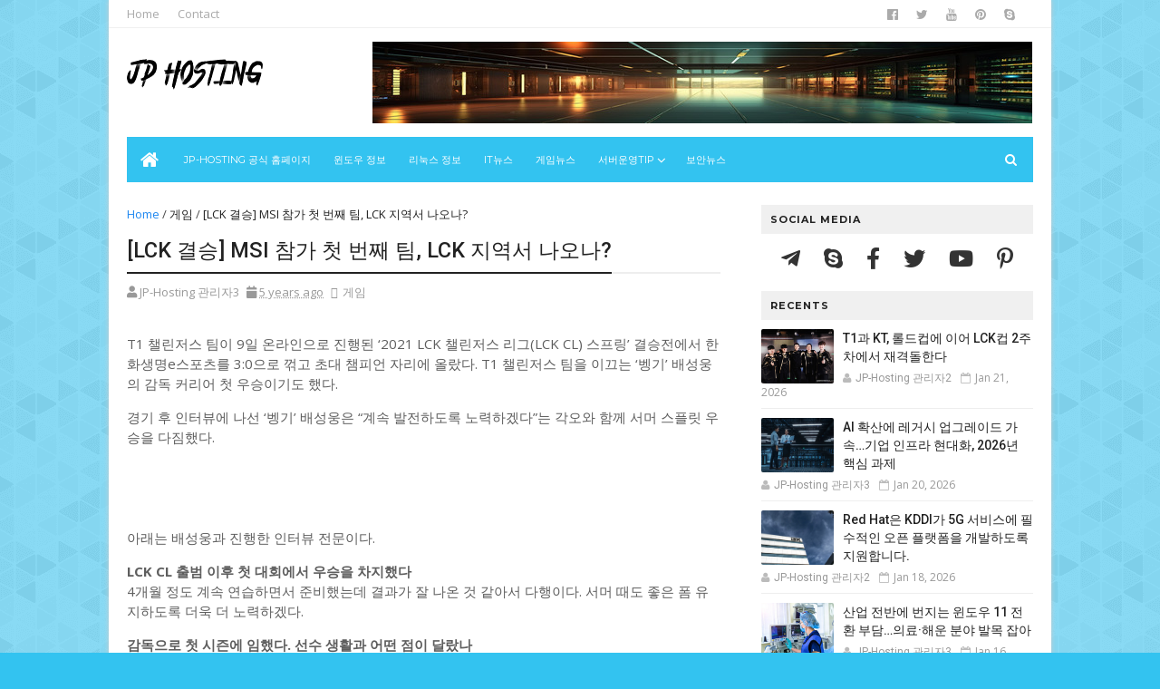

--- FILE ---
content_type: text/html; charset=UTF-8
request_url: https://blog.jp-hosting.jp/b/stats?style=BLACK_TRANSPARENT&timeRange=LAST_WEEK&token=APq4FmAwJfF0SbeUMo6d9FhfCzQH3CUa-WrBHKpkJKmJjeZftoLOP7zuT-h2V5W8mV6Uj9MYovvBPiGfDfnQ2y2DHkweKhcUqA
body_size: -181
content:
{"total":6384,"sparklineOptions":{"backgroundColor":{"fillOpacity":0.1,"fill":"#000000"},"series":[{"areaOpacity":0.3,"color":"#202020"}]},"sparklineData":[[0,16],[1,26],[2,39],[3,29],[4,34],[5,27],[6,25],[7,22],[8,40],[9,20],[10,15],[11,12],[12,17],[13,32],[14,39],[15,30],[16,29],[17,25],[18,100],[19,22],[20,28],[21,98],[22,35],[23,23],[24,21],[25,37],[26,53],[27,49],[28,67],[29,30]],"nextTickMs":150000}

--- FILE ---
content_type: text/html; charset=UTF-8
request_url: https://blog.jp-hosting.jp/2021/04/lig-gps_8.html
body_size: 49620
content:
<!DOCTYPE html>
<html dir='ltr' xmlns='http://www.w3.org/1999/xhtml' xmlns:b='http://www.google.com/2005/gml/b' xmlns:data='http://www.google.com/2005/gml/data' xmlns:expr='http://www.google.com/2005/gml/expr'>
<head>
<link href='https://www.blogger.com/static/v1/widgets/335934321-css_bundle_v2.css' rel='stylesheet' type='text/css'/>
<!--[if IE]><script type="text/javascript" src="https://www.blogger.com/static/v1/jsbin/3382421118-ieretrofit.js"></script> <![endif]-->
<meta charset='utf-8'/>
<meta content='IE=edge' http-equiv='X-UA-Compatible'/>
<meta content='width=device-width,initial-scale=1.0,minimum-scale=1.0,maximum-scale=1.0' name='viewport'/>
<link href='//fonts.googleapis.com/css?family=Montserrat:400,700|Roboto:400,700,500,700italic,500italic,400italic|Open+Sans:400,700,700italic,400italic' rel='stylesheet' type='text/css'/>
<link href='//maxcdn.bootstrapcdn.com/font-awesome/4.4.0/css/font-awesome.min.css' rel='stylesheet'/>
<meta content='text/html; charset=UTF-8' http-equiv='Content-Type'/>
<meta content='blogger' name='generator'/>
<link href='https://blog.jp-hosting.jp/favicon.ico' rel='icon' type='image/x-icon'/>
<link href='http://blog.jp-hosting.jp/2021/04/lig-gps_8.html' rel='canonical'/>
<link rel="alternate" type="application/atom+xml" title="JP-Hosting-Blog - Atom" href="https://blog.jp-hosting.jp/feeds/posts/default" />
<link rel="alternate" type="application/rss+xml" title="JP-Hosting-Blog - RSS" href="https://blog.jp-hosting.jp/feeds/posts/default?alt=rss" />
<link rel="service.post" type="application/atom+xml" title="JP-Hosting-Blog - Atom" href="https://www.blogger.com/feeds/6856568133750205700/posts/default" />

<link rel="alternate" type="application/atom+xml" title="JP-Hosting-Blog - Atom" href="https://blog.jp-hosting.jp/feeds/7521726544245586498/comments/default" />
<!--Can't find substitution for tag [blog.ieCssRetrofitLinks]-->
<link href='https://jp-hosting.jp/wp-content/uploads/2021/04/201507080948_61110009628916_1.jpg' rel='image_src'/>
<meta content='http://blog.jp-hosting.jp/2021/04/lig-gps_8.html' property='og:url'/>
<meta content='한화 &amp;#39;위성 주유소&amp;#39; 띄우고, LIG &amp;#39;한국형 GPS&amp;#39; 개발..우주 가는 韓기업' property='og:title'/>
<meta content='일본 IDC, 일본 호스팅, 일본 데이터센터, 일본 서버 임대' property='og:description'/>
<meta content='https://lh3.googleusercontent.com/blogger_img_proxy/AEn0k_ukQjjbA1S9WaSUg4Eue09O7IYDLQOZGzMubo_yiuKv07YtsyHVUISr3c9VWBrfnCpJ-r0xP6-DfuFUAH0CWWXUnbUgbuJuoL8UG-9sUsmPXGGXkfqPwEPx8xQ6r9cFZM3Wrp3wLWQzC8OqB1tPMdbw-906bA=w1200-h630-p-k-no-nu' property='og:image'/>
<meta content='width=device-width, initial-scale=1, maximum-scale=1' name='viewport'/>
<title>
한화 &#39;위성 주유소&#39; 띄우고, LIG &#39;한국형 GPS&#39; 개발..우주 가는 韓기업 - JP-Hosting-Blog
</title>
<!-- Description and Keywords (start) -->
<meta content='YOUR KEYWORDS HERE' name='keywords'/>
<!-- Description and Keywords (end) -->
<meta content='한화 &#39;위성 주유소&#39; 띄우고, LIG &#39;한국형 GPS&#39; 개발..우주 가는 韓기업' property='og:title'/>
<meta content='http://blog.jp-hosting.jp/2021/04/lig-gps_8.html' property='og:url'/>
<meta content='article' property='og:type'/>
<meta content='https://jp-hosting.jp/wp-content/uploads/2021/04/201507080948_61110009628916_1.jpg' property='og:image'/>
<meta content='JP-Hosting-Blog' property='og:site_name'/>
<meta content='https://blog.jp-hosting.jp/' name='twitter:domain'/>
<meta content='한화 &#39;위성 주유소&#39; 띄우고, LIG &#39;한국형 GPS&#39; 개발..우주 가는 韓기업' name='twitter:title'/>
<meta content='summary_large_image' name='twitter:card'/>
<meta content='https://jp-hosting.jp/wp-content/uploads/2021/04/201507080948_61110009628916_1.jpg' name='twitter:image'/>
<meta content='한화 &#39;위성 주유소&#39; 띄우고, LIG &#39;한국형 GPS&#39; 개발..우주 가는 韓기업' name='twitter:title'/>
<!-- Social Media meta tag need customer customization -->
<meta content='Facebook App ID here' property='fb:app_id'/>
<meta content='Facebook Admin ID here' property='fb:admins'/>
<meta content='@username' name='twitter:site'/>
<meta content='@username' name='twitter:creator'/>
<style id='page-skin-1' type='text/css'><!--
/
-----------------------------------------------
Blogger Template Style
Name:        Dzine
Author :     http://www.soratemplates.com
License:     Free Version
Version:     2.0
----------------------------------------------- */
/* Variable definitions
-----------------------
<Variable name="keycolor" description="Main Color" type="color" default="#1e87f0"/>
<Variable name="body.background" description="Background" type="background" color="#33C3F0" default="$(color) url(https://blogger.googleusercontent.com/img/b/R29vZ2xl/AVvXsEi-dBmdu8tEpUlQWXeuwIIe7TTGYqx_67hibuffVgEYb8cy0_GNIMTq6IQxYW4MGnvhnxj8vXPuQN9_0kiGamYKRtkckd2uegdov-kDS0FdKy2FZftA9LoCPMHc3ny2Zue2f65yCUYz0TDr/s1600-r/bg1.png) repeat scroll top left"/>
<Variable name="color.theme" description="Color Theme" type="color" default="#27ae60"/>
-----------------------
*/
a,abbr,acronym,address,applet,b,big,blockquote,body,caption,center,cite,code,dd,del,dfn,div,dl,dt,em,fieldset,font,form,h1,h2,h3,h4,h5,h6,html,i,iframe,img,ins,kbd,label,legend,li,object,p,pre,q,s,samp,small,span,strike,strong,sub,sup,table,tbody,td,tfoot,th,thead,tr,tt,u,ul,var{padding:0;border:0;outline:0;vertical-align:baseline;background:0 0;margin:0}
ins{text-decoration:underline}
del{text-decoration:line-through}
dl,ul{list-style-position:inside;font-weight:700;list-style:none;}
ul li{list-style:none}
caption,th{text-align:center}
img{border:none;position:relative}
.clear{clear:both}
.section,.widget,.widget ul{margin:0;padding:0}
body{background:#33C3F0 url(//3.bp.blogspot.com/-lgkRQaSXbjA/VlNhRSRkGnI/AAAAAAAACBA/BPGLDLK-Q6Y/s1600-r/bg1.png) repeat scroll top left;color:#494949;font-size:14px;font-family:'Open Sans',sans-serif;line-height:22px;word-wrap:break-word}
h1,h2,h3,h4,h5,h6{padding:0;margin:0}
h2{color:#2C3E50;margin:1.5em 0 .75em}
h4 a{color:#4285f4!important}
a:link,a:hover,a:visited{color:#1e87f0;text-decoration:none}
:focus{outline:0}
.CSS_LIGHTBOX{z-index:999999!important}.CSS_LIGHTBOX_ATTRIBUTION_INDEX_CONTAINER .CSS_HCONT_CHILDREN_HOLDER > .CSS_LAYOUT_COMPONENT.CSS_HCONT_CHILD:first-child > .CSS_LAYOUT_COMPONENT{opacity:0}
a img{border:0}
.separator a{clear:none!important;float:none!important;margin-left:0!important;margin-right:0!important}
#navbar-iframe{display:none;height:0;visibility:hidden}
span.item-control,a.quickedit{display:none!important}
.archive .home-link,.index .home-link{display:none}
*{outline:0;transition:all .3s ease;-webkit-transition:all .3s ease;-moz-transition:all .3s ease;-o-transition:all .3s ease}
h3.feat-headline,h2.post-title,h3.wrp-titulo,.PopularPosts ul li a,.item .post-title,.static_page .post-title,.related-title a,.cmmwidget a,.p-author,ul.post-nav span,.comments h4,.comments .comments-content .comment-header a{font-family:'Roboto',sans-serif}
p.recent-des,.resumo span,.resumo a,.item .post-body,.static_page .post-body{font-family:'Open Sans',sans-serif}
#outer-wrapper{max-width:1040px;margin:0 auto;background-color:#FFF;box-shadow:0 0 5px #ccc}
.row{width:1000px}
#topnav{width:100%;height:30px;background-color:#fff;margin:0;border-bottom:1px solid #f0f0f0}
.tm-head{margin:0 auto;height:30px;line-height:30px;overflow:hidden}
.tm-menu{float:left}
#nav1 li{float:left;display:inline-block;line-height:30px;padding:0;margin-right:20px}
#nav1 li a{color:#aaa;font-size:13px;font-weight:400}
#nav1 li a:hover,.tn-head #social-top ul li a:hover{color:#1e87f0}
.social-area{float:right}
.tm-head #social-top{position:relative;display:block;margin-right:0}
.tm-head #social-top ul{overflow:hidden}
.tm-head #social-top ul li{line-height:32px;display:block;float:left;margin-left:20px;padding:0}
.tm-head #social-top ul li a{display:block;float:left;text-decoration:none;font-size:14px;color:#aaa}
.tm-head #social-top ul li a:before{display:inline-block;font-family:FontAwesome;font-style:normal;font-weight:400;-webkit-font-smoothing:antialiased;-moz-osx-font-smoothing:grayscale}
.tm-head #social-top ul li a:hover{color:#1e87f0}
#social-top .facebook:before{content:"\f230"}
#social-top .twitter:before{content:"\f099"}
#social-top .gplus:before{content:"\f0d5"}
#social-top .rss:before{content:"\f09e"}
#social-top .youtube:before{content:"\f167"}
#social-top .skype:before{content:"\f17e"}
#social-top .stumbleupon:before{content:"\f1a4"}
#social-top .tumblr:before{content:"\f173"}
#social-top .vine:before{content:"\f1ca"}
#social-top .stack-overflow:before{content:"\f16c"}
#social-top .linkedin:before{content:"\f0e1"}
#social-top .dribbble:before{content:"\f17d"}
#social-top .soundcloud:before{content:"\f1be"}
#social-top .behance:before{content:"\f1b4"}
#social-top .digg:before{content:"\f1a6"}
#social-top .instagram:before{content:"\f16d"}
#social-top .pinterest:before{content:"\f0d2"}
#social-top .delicious:before{content:"\f1a5"}
#social-top .codepen:before{content:"\f1cb"}
#header-blog{height:120px;background-color:#fff;position:relative;overflow:hidden}
.header-content{margin:0 auto;overflow:hidden;height:120px}
.header-logo{width:222px;height:52px;float:left}
.header-logo img{height:auto;max-height:52px;margin:34px 0 0;max-width:100%}
.Header h1{color:#2C3E50;margin-bottom:10px;margin-top:40px}
.header-ads{width:729px;max-width:100%;max-height:90px;float:right;margin:15px 0 0}
#header-navigation{margin:0 auto;top:0;height:45px}
.nav-wrapper{font-family:'Montserrat',sans-serif;background-color:#33C3F0;width:100%;margin:0 auto;box-sizing:border-box;min-height:50px}
.header-menu li.home-child{float:left;background-color:#33C3F0;height:50px;display:inline-block;padding:0;margin-right:1px;width:50px;text-align:center}
.header-menu li.home-child a{height:50px;line-height:51px;font-size:22px;font-weight:400;color:#FFF}
.header-menu li.home-child a:before{content:'\f015';display:inline-block;font-family:FontAwesome;font-style:normal;font-weight:400;line-height:normal}
.header-menu li.home-child:hover{background-color:#1e87f0}
#menu ul li{float:left;height:50px;display:inline-block;padding:0;margin-right:1px;transition:all .3s ease-out!important;-webkit-transition:all .3s ease-out!important;-moz-transition:all .3s ease-out!important;-o-transition:all .3s ease-out!important}
#menu ul li:hover{background-color:#444}
#menu ul li a{height:50px;line-height:50px;padding:12px;font-size:11px;text-transform:uppercase;font-weight:500;color:#FFF;transition:all .3s ease-out!important;-webkit-transition:all .3s ease-out!important;-moz-transition:all .3s ease-out!important;-o-transition:all .3s ease-out!important}
#menu ul li.hasSub a{padding-right:22px}
#menu ul li.hasSub a:after{color:#fff;margin-left:3px;margin-top:1px;position:absolute;display:inline-block;content:'\f107';font-family:FontAwesome;font-weight:400;font-size:15px;text-rendering:auto;transition:all .3s ease-out!important;-webkit-transition:all .3s ease-out!important;-moz-transition:all .3s ease-out!important;-o-transition:all .3s ease-out!important}
#menu ul li.hasSub ul li a:after{display:none!important}
#menu ul li:hover ul{left:auto;z-index:9999}
#menu ul li ul{position:absolute;left:-9999px;z-index:9999;width:170px;margin:0;padding:0;box-shadow:0 1px 3px rgba(0,0,0,.3)}
#menu ul li ul li{background-color:#fff;float:none!important;display:block;padding:0;margin-right:0;height:auto}
#menu ul li ul li:hover{background-color:#1e87f0}
#menu ul li ul#sub-menu li a{padding:10px;font-size:13px;line-height:36px;text-transform:capitalize;text-decoration:none;color:#888!important;font-weight:400;height:auto;font-family:'Open Sans',sans-serif}
#menu ul li ul#sub-menu li:hover a{color:#FFF!important}
#menu ul li ul li:hover a{color:#1e87f0!important}
#menu ul li,#menu ul li ul{outline:0;transition:all 0 ease!important;-webkit-transition:all 0 ease!important;-moz-transition:all 0 ease!important;-o-transition:all 0 ease!important}
.selectnav{display:none}
#selectnav1{margin-top:9.4px}
select.selectnav{color:#fff;padding:6px 5px 5px;border:0;background-color:rgba(242,242,242,0.30);font:14px Roboto,sans-serif;cursor:pointer;width:100%;height:31px;border-radius:3px}
select.selectnav option {
color: #000;
}
.header-search{position:relative;float:right}
.header-search li{list-style:none}
.header-search a.search{-webkit-transition:all .3s ease-out 0;-moz-transition:all .3s ease-out 0;transition:all .3s ease-out 0;background-color:#33C3F0;cursor:pointer;display:block;height:50px;text-align:center;position:relative;right:0;top:0;width:50px;border-radius:0}
.header-search a.search:hover{background-color:#1e87f0}
.header-search a.search:before{color:#fff;content:'\f002';font:normal normal normal 22px/1 FontAwesome;font-size:inherit;text-rendering:auto;-webkit-font-smoothing:antialiased;-moz-osx-font-smoothing:grayscale;line-height:50px}
.header-search a.search.active{background-color:#1e87f0;border-left:0;border-radius:0}
.header-search a.search.active form{display:block}
.header-search a.search form{display:none;position:absolute;right:50px;top:0;z-index:2}
.header-search a.search form input{box-shadow:none;height:50px;padding:0 12px;width:160px;background-color:#444;color:#fff;margin-top:0;border-radius:0;border:0;line-height:50px}
#header-navigation .header-search li a{cursor:pointer;-webkit-transition:all .3s ease-out 0;-moz-transition:all .3s ease-out 0;transition:all .3s ease-out 0}
#content-wrapper{margin:25px auto 5px;overflow:hidden}
#main-wrapper{float:left;margin-right:25px;overflow:hidden;width:655px;word-wrap:break-word}
.m-rec{margin-bottom:0;padding-bottom:3px}
.m-rec h2{display:inline-block}
.m-rec h2 a{color:#B6B6B6;font-weight:500;line-height:normal;font-size:13px;text-transform:uppercase;display:block}
.label,.search-query{padding:0 0 6px}
.label span,.search-query span{color:#B6B6B6;font-weight:500;line-height:normal;font-size:13px;text-transform:uppercase;display:inline-block}
.post{display:block;overflow:hidden;word-wrap:break-word}
.index .post,.archive .post{padding:25px 0;border-bottom:1px solid #EEE}
.index .post-outer:nth-of-type(1) .post{padding-top:5px}
.block-image{float:left;width:247px;height:158px;margin-right:20px}
.block-image .thumb{width:100%;height:158px;position:relative;display:block;z-index:2;border-radius:2px;overflow:hidden}
.block-image a{width:100%;height:158px;display:block;transition:all .3s ease-out!important;-webkit-transition:all .3s ease-out!important;-moz-transition:all .3s ease-out!important;-o-transition:all .3s ease-out!important}
.block-image a:hover{-webkit-transform:scale(1.1) rotate(-1.5deg)!important;-moz-transform:scale(1.1) rotate(-1.5deg)!important;transform:scale(1.1) rotate(-1.5deg)!important;transition:all .3s ease-out!important;-webkit-transition:all .3s ease-out!important;-moz-transition:all .3s ease-out!important;-o-transition:all .3s ease-out!important}
.retitle h2{margin:8px 0;display:block}
.post h2 a,.post h2 a:visited,.post h2 strong{color:#222;font-weight:500;text-decoration:none;font-size:23.45px;line-height:1.225em}
.post h2 a:hover{color:#1e87f0;text-decoration:underline}
.post_author_date{color:#C4C4C4;font-size:13px;font-weight:400;line-height:23px;margin:0 0 25px;text-transform:uppercase}
.post_author{font-weight:600;margin-right:5px}
div.post_author_date a{text-decoration:none}
.resumo{margin-top:5px;color:#666;font-size:13px;line-height:1.55em}
.resumo span{display:block;margin-bottom:8px}
.resumo a{color:#999;font-weight:400;text-decoration:none!important;padding:2px 6px;background:#f4f4f4;font-size:10px;font-family:'Montserrat',sans-serif;text-transform:uppercase}
.resumo a:hover{color:#1e87f0}
.widget iframe,.widget img{max-width:100%}
.index .post-footer,.archive .post-footer{display:none!important}
.index .post h2,.archive .post h2{margin:0 0 8px;padding:0}
.item .post,.static_page .post{padding:0 0 25px}
.date-header{color:#999;display:block;overflow:hidden;font-size:12px;font-weight:400;line-height:1.3em;margin:0!important;padding:0}
.date-header a{color:#999}
#meta-post .fa-calendar-o{margin-left:8px}
.post-meta{color:#999;display:block;font-size:13px;font-weight:400;line-height:21px;margin:0;padding:0}
.hreview{display:none!important}
.postags{position:absolute;top:5px}
.postags a{padding:5px;display:inline-block;background:#FFC000;margin:0;color:#fff}
.postags a:nth-child(2){background-color:#444}
.postags a{display:none}
.postags a:first-child,.postags a:nth-child(2){display:inline-block}
.postags a:hover{background:#aaa}
.breadcrumbs .fa-angle-right:before{margin:0 5px}
.breadcrumbs{margin:0;font-size:13px}
.breadcrumbs i{color:#2C3E50}
.breadcrumbs span a.bhome{color:#1e87f0}
.breadcrumbs span,.breadcrumbs span a{color:#222}
.breadcrumbs span a:hover{color:#1e87f0}
.item article{margin-top:20px}
.item .post-head,.static_page .post-head{position:relative;margin:10px 0;border-bottom:2px solid #eee}
.item .post-title,.static_page .post-title{border-bottom:2px solid #222;color:#222;display:inline-block;padding-bottom:5px;font-size:23.45px;font-weight:500;position:relative;top:2px}
.item .post-body,.static_page .post-body{width:100%;color:#5E5E5E;font-size:15px;line-height:1.5em;overflow:hidden}
.item .post-outer{padding:0}
.item .post-body img{max-width:100%}
.post-meta a,.post-meta i{color:#999}
.post-timestamp{margin-left:5px}
.label-head{margin-left:5px}
.label-head a{padding-left:2px}
.label-head a:hover{color:#1e87f0}
.main .widget{margin:0}
.main .Blog{border-bottom-width:0}
#ads-post10{display:none}
.ads-post .widget{width:468px;max-height:60px;margin:0 auto 25px}
.share-box{margin:20px 0 25px;border-bottom:2px solid #eee;position:relative}
.share-title{border-bottom:2px solid #222;color:#222;display:inline-block;padding-bottom:7px;font-size:11px;font-weight:400;position:relative;top:2px;text-transform:uppercase;font-family:'Montserrat',sans-serif;letter-spacing:1px}
.share-art{float:right;padding:0;padding-top:0;font-size:13px;font-weight:400;text-transform:capitalize}
.share-art a{color:#fff;padding:3px 8px;margin-left:4px;border-radius:2px;display:inline-block;margin-right:0}
.share-art a:hover{color:#fff}
.share-art .fac-art{background:#3b5998}
.share-art .fac-art:hover{background:rgba(49,77,145,0.7)}
.share-art .twi-art{background:#00acee}
.share-art .twi-art:hover{background:rgba(7,190,237,0.7)}
.share-art .goo-art{background:#db4a39}
.share-art .goo-art:hover{background:rgba(221,75,56,0.7)}
.share-art .pin-art{background:#CA2127}
.share-art .pin-art:hover{background:rgba(202,33,39,0.7)}
.share-art .lin-art{background:#0077B5}
.share-art .lin-art:hover{background:rgba(0,119,181,0.7)}
.share-art .wat-art{background:#25d266;display:none;}
.share-art .wat-art.whatsapp-desktop{background:#25d266;display:inline-block;}
.share-art .wat-art:hover{background:rgba(37, 210, 102, 0.73)}
@media only screen and (max-width: 768px) {
.share-art .wat-art{display:inline-block;}
.share-art .wat-art.whatsapp-desktop{display:none;}
}
#related-posts{margin-bottom:10px}
.related li{width:30.835%;display:inline-block;height:auto;min-height:184px;float:left;margin-right:24px;overflow:hidden;position:relative}
.related-thumb{width:100%;height:120px;overflow:hidden;border-radius:2px}
.related li .related-img{width:100%;height:120px;display:block;transition:all .3s ease-out!important;-webkit-transition:all .3s ease-out!important;-moz-transition:all .3s ease-out!important;-o-transition:all .3s ease-out!important}
.related li .related-img:hover{-webkit-transform:scale(1.1) rotate(-1.5deg)!important;-moz-transform:scale(1.1) rotate(-1.5deg)!important;transform:scale(1.1) rotate(-1.5deg)!important;transition:all .3s ease-out!important;-webkit-transition:all .3s ease-out!important;-moz-transition:all .3s ease-out!important;-o-transition:all .3s ease-out!important}
.related-title a{font-size:14px;line-height:1.35em;padding:10px 5px 10px 0;font-weight:500;color:#222;display:block}
.related-title a:hover{color:#1e87f0;text-decoration:underline}
.related li:nth-of-type(3),.related li:nth-of-type(6),.related li:nth-of-type(9){margin-right:0}
.static_page .post-meta,.static_page .old_new{display:none}
.error_page #main-wrapper{width:100%!important;margin:0!important}
#errr{margin:60px auto;text-align:center;padding:0;line-height:4em}
.error_page a.homepage{padding:10px 20px;color:#fff;background-color:#2C3E50;border-radius:2px}
.error_page a.homepage:hover{background-color:#1e87f0}
#errr .error{font-size:20px;text-align:center;font-weight:700}
#errr .nerrr{font-size:150px;text-align:center;color:#1e87f0;font-weight:700}
#errr .nerrr span.fa{font-size:135px;margin:0 10px;color:#2C3E50;font-weight:700}
#errr .fa-frown-o:before{content:&quot}
.error_page .sidebar-wrapper,.error_page .old_new{display:none}
@media only screen and (max-width: 768px) {
#errr{margin:50px auto 50px}
#errr p{line-height:2.5em}
}
@media only screen and (max-width: 359px) {
#errr .nerrr{font-size:100px}
#errr .nerrr span.fa {font-size:75px}
}
@media only screen and (max-width: 319px) {
#errr .nerrr{font-size:80px}
#errr span.fa.fa-frown-o{font-size:65px}
#errr p{line-height:2.5em}
}
.firstcharacter{float:left;color:#1e87f0;font-size:75px;line-height:60px;padding-top:4px;padding-right:8px;padding-left:3px}
.post-body h1,.post-body h2,.post-body h3,.post-body h4,.post-body h5,.post-body h6{margin-bottom:15px;color:#222}
blockquote{font-style:italic;color:#999;border-left:5px solid #f0f0f0;margin-left:0;padding:10px 15px}
blockquote:before{content:'\f10d';display:inline-block;font-family:FontAwesome;font-style:normal;font-weight:400;line-height:1;-webkit-font-smoothing:antialiased;-moz-osx-font-smoothing:grayscale;margin-right:10px;color:#999}
blockquote:after{content:'\f10e';display:inline-block;font-family:FontAwesome;font-style:normal;font-weight:400;line-height:1;-webkit-font-smoothing:antialiased;-moz-osx-font-smoothing:grayscale;margin-left:10px;color:#999}
.widget .post-body ul,.widget .post-body ol{line-height:1.5;font-weight:400}
.widget .post-body li{margin:5px 0;padding:0;line-height:1.5}
.post-body ul li:before{content:"\f105";margin-right:5px;font-family:fontawesome}
.blogger-tab{display:block}
.comments{clear:both;margin-top:0;margin-bottom:0;color:#222}
.comments h4{font-size:13px;text-transform:capitalize;font-weight:500;padding:5px 0;margin:0;border-bottom:1px solid #eee}
.comments .comments-content{padding:10px 0}
.comments .comments-content .comment{margin-bottom:0;padding-bottom:8px}
.comments .comments-content .comment:first-child{padding-top:0}
.cmm-tabs .content-tab{background-color:transparent;padding:0}
.cmm-tabs-header{margin-bottom:10px;border-bottom:2px solid #eee;position:relative}
.cmm-tabs-header h3{display:inline-block;margin:0;border-bottom:2px solid #222;color:#222;top:2px;font-weight:400;padding-bottom:5px;font-family:'Montserrat',sans-serif;text-transform:uppercase;font-size:14px}
.cmm-tabs-header h3 h9{display:none}
.simplyTab .cmm-tabs-header .wrap-tab{float:right}
.cmm-tabs-header .wrap-tab a{height:auto;line-height:1.2em;padding:3px 5px;font-size:14px;display:inline-block}
.cmm-tabs-header .wrap-tab li{float:left;width:auto}
.facebook-tab,.fb_iframe_widget_fluid span,.fb_iframe_widget iframe{width:100%!important}
.comments .item-control{position:static}
.comments .avatar-image-container{float:left}
.comments .avatar-image-container,.comments .avatar-image-container img{height:35px;max-height:35px;width:35px;max-width:35px;border-radius:2px}
.comments .comment-block{padding:10px;box-shadow:none;border:1px solid #eee;border-radius:2px}
.comments .comment-block,.comments .comments-content .comment-replies{margin-left:47px;margin-top:0}
.comments .comments-content .inline-thread{padding:0}
.comments .comments-content .comment-header{font-size:14px;border-bottom:1px solid #eee;padding:0 0 3px}
.comments .comments-content .user{font-style:normal;font-weight:500}
.comments .comments-content .icon.blog-author{font-weight:400}
.comments .comments-content .comment-content{text-align:justify;font-size:14px;line-height:1.4em}
.comments .comment .comment-actions a{margin-right:5px;padding:2px 5px;color:#222;font-weight:500;background-color:#f0f0f0;font-size:10px;font-family:'Montserrat',sans-serif;letter-spacing:1px}
.comments .comment .comment-actions a:hover{color:#1e87f0;text-decoration:none}
.comments .comments-content .datetime{margin-left:0;float:right;font-size:11px}
.comments .comments-content .comment-header a{color:inherit}
.comments .comments-content .comment-header a:hover{color:#1e87f0}
.comments .comments-content .icon.blog-author:before{content:"\f007";font-size:12px;font-family:FontAwesome}
.comments .thread-toggle{margin-bottom:4px}
.comments .comments-content .comment-thread{margin:4px 0}
.comments .continue a{padding:0;padding-top:10px;padding-left:47px;font-weight:500}
.comments .comments-content .loadmore.loaded{margin:0;padding:0}
.comments .comment-replybox-thread{margin:0}
.cmm-tabs.simplyTab .content-tab{background-color:transparent;padding:0;margin-top:20px}
.cmm-tabs.simplyTab .wrap-tab li a{text-transform:uppercase;color:#222;font-weight:400;background-color:#f0f0f0;font-size:10px;font-family:'Montserrat',sans-serif;letter-spacing:1px}
.cmm-tabs.simplyTab .wrap-tab li a.activeTab{background-color:#1e87f0;color:#fff}
.posts-title h2 a:before{margin-right:10px}
.cmm-tabs.simplyTab .wrap-tab{float:right}
.cmm-tabs.simplyTab .wrap-tab li{margin-left:5px}
.wrap-tab{list-style:none}
.content-tab{transition:all 0 ease;-webkit-transition:all 0 ease;-moz-transition:all 0 ease;-o-transition:all 0 ease}
#blog-pager{clear:both;text-align:center;margin:0}
.index .blog-pager,.index #blog-pager{display:block}
.index .blog-pager,.index #blog-pager,.archive .blog-pager,.archive #blog-pager{-webkit-border-radius:2px;-moz-border-radius:2px;border-radius:2px;padding:25px 0 20px;text-align:left}
.blog-pager a,#blog-pager a{color:#222;text-decoration:none!important}
.showpageNum a,.showpage a{color:#222!important;font-size:15px;font-weight:400;line-height:25px;margin-right:5px;overflow:hidden;padding:5px 6px}
.showpageNum a:hover,.showpage a:hover{decoration:none;color:#1e87f0!important}
.showpageOf{float:right;color:#222!important;font-size:15px;font-weight:400;line-height:25px;margin-right:5px;overflow:hidden}
.showpagePoint{font-size:15px;font-weight:400;line-height:24px;margin-right:5px;overflow:hidden;padding:5px 6px;text-decoration:none;color:#1e87f0;border-radius:2px}
.feed-links{clear:both;display:none;line-height:2.5em}
.sidebar-wrapper{float:right;overflow:hidden;width:300px;padding-top:0;padding-bottom:20px;word-wrap:break-word;color:#666;line-height:1.5em}
.sidebar-wrapper .widget{padding:0;background:#FFF;margin-bottom:20px;overflow:hidden}
.sidebar h2{color:#222;background-color:#F0F0F0;font-size:11px;text-transform:uppercase;letter-spacing:1px;height:32px;line-height:32px;padding-left:10px;font-family:'Montserrat',sans-serif;margin-bottom:10px}
.sidebar ul{list-style:none}
.sidebar li{margin:0;padding-bottom:.25em;padding-right:0;padding-top:0}
.sidebar .widget-content{margin:0}
#tab1,#tab2,#tab3{transition:all 0 ease;-webkit-transition:all 0 ease;-moz-transition:all 0 ease;-o-transition:all 0 ease}
.tab-opt{padding:0}
.tab-opt li{width:33.3333%;background-color:#f0f0f0;display:inline-block;padding:0;float:left}
.tab-opt{overflow:hidden;clear:both;margin:0 0 10px}
.tab-opt li.active{background-color:#1e87f0}
.tab-opt li.active a,.tab-opt li.active a:hover{color:#FFF}
.tab-opt li a{text-align:center;padding:0;color:#222;font-weight:500;font-size:11px;text-transform:uppercase;height:32px;line-height:32px;letter-spacing:1px;font-family:'Montserrat',sans-serif;display:block}
.tab-opt li a:hover{color:#1e87f0}
#sidebar_tabs .cmmwidget{margin-bottom:20px}
.sidebar .roma-widget li:first-child,.sidebar .cmmwidget li:first-child{padding-top:0;border-top:0}
.list-label-widget-content li{display:block;padding:0 0 8px 15px;position:relative}
.list-label-widget-content li:nth-child(odd){border-left:5px solid #e4e4e4}
.list-label-widget-content li:nth-child(even){border-left:5px solid #eee}
.list-label-widget-content li a{color:#222;font-size:13px;font-weight:400}
.list-label-widget-content li a:first-child{text-transform:capitalize}
.list-label-widget-content li a:hover{color:#1e87f0;text-decoration:underline}
.list-label-widget-content li span:last-child{color:#757575;font-size:12px;font-weight:700;position:absolute;right:0;top:0}
.list-label-widget-content li:hover span:last-child{text-decoration:underline}
.cloud-label-widget-content{margin-top:10px}
.cloud-label-widget-content span a{font-size:13px;color:#999;background-color:#f4f4f4;padding:7px 14px;float:left;position:relative;display:inline-block;margin:0 5px 5px 0;text-transform:capitalize}
.cloud-label-widget-content span a:hover{color:#fff;background-color:#1e87f0}
.cloud-label-widget-content span span{font-size:13px;color:#757575;background-color:#f9f9f9;padding:7px 14px;float:left;position:relative;display:inline-block;margin:0 5px 5px 0;text-transform:capitalize;-webkit-border-radius:3px;-moz-border-radius:3px;border-radius:3px}
.label-size-1,.label-size-2{opacity:100}
.FollowByEmail td{width:100%;float:left}
.FollowByEmail .follow-by-email-inner .follow-by-email-submit{margin-left:0;width:100%;border-radius:0;height:30px;font-size:11px;font-family:'Montserrat',sans-serif;color:#fff;background-color:#1e87f0;text-transform:uppercase;letter-spacing:1px}
.FollowByEmail .follow-by-email-inner .follow-by-email-submit:hover{background-color:#333;color:#FFF}
.FollowByEmail .follow-by-email-inner .follow-by-email-address{padding-left:10px;height:35px;border:1px solid #EEE;margin-bottom:5px;font:normal normal 13px Roboto;font-size:12px;box-sizing:border-box}
.FollowByEmail .follow-by-email-inner .follow-by-email-address:focus{border:1px solid #EEE}
.FollowByEmail .widget-content:before{content:"Enter your email address to subscribe to this blog and receive notifications of new posts by email.";font-size:12px;color:#666;line-height:1.4em;margin-bottom:5px;display:block}
.flickr_widget .flickr_badge_image{float:left;margin-bottom:5px;margin-right:10px;overflow:hidden;display:inline-block}
.flickr_widget .flickr_badge_image:nth-of-type(4),.flickr_widget .flickr_badge_image:nth-of-type(8),.flickr_widget .flickr_badge_image:nth-of-type(12){margin-right:0}
.flickr_widget .flickr_badge_image img{max-width:67px;height:auto}
.flickr_widget .flickr_badge_image img:hover{opacity:.5}
#ArchiveList select{border:1px solid #EEE;border-radius:2px;padding:8px;width:100%;cursor:pointer;font:normal normal 13px Roboto}
.PopularPosts .item-thumbnail{margin:0 10px 0 0 !important;width:80px;height:60px;float:left;overflow:hidden;border-radius:2px}
.PopularPosts ul li img{padding:0;width:80px;height:60px;transition:all .3s ease-out!important;-webkit-transition:all .3s ease-out!important;-moz-transition:all .3s ease-out!important;-o-transition:all .3s ease-out!important}
.PopularPosts ul li img:hover{-webkit-transform:scale(1.1) rotate(-1.5deg)!important;-moz-transform:scale(1.1) rotate(-1.5deg)!important;transform:scale(1.1) rotate(-1.5deg)!important;transition:all .3s ease-out!important;-webkit-transition:all .3s ease-out!important;-moz-transition:all .3s ease-out!important;-o-transition:all .3s ease-out!important}
.PopularPosts .widget-content ul li{overflow:hidden;border-top:1px solid #EEE;padding:10px 0}
.sidebar .PopularPosts .widget-content ul li:first-child{padding-top:0;border-top:0}
.PopularPosts ul li a{color:#222;font-weight:500;font-size:14px;line-height:1.4em}
.PopularPosts ul li a:hover{color:#1e87f0;text-decoration:underline}
.PopularPosts .item-title{margin:0;padding:0}
.PopularPosts .item-title .popular_span{color:#C4C4C4;font-size:13px;font-style:normal;line-height:21px;margin-top:3px}
.sidebar .roma-widget li{overflow:hidden;border-top:1px solid #eee;padding:10px 0}
.roma-widget .wid-thumb{width:80px;height:60px;float:left;margin-right:10px;overflow:hidden;border-radius:2px}
.roma-widget .mag-thumb{display:block;width:80px;height:60px;transition:all .3s ease-out!important;-webkit-transition:all .3s ease-out!important;-moz-transition:all .3s ease-out!important;-o-transition:all .3s ease-out!important}
.roma-widget .mag-thumb:hover{-webkit-transform:scale(1.1) rotate(-1.5deg)!important;-moz-transform:scale(1.1) rotate(-1.5deg)!important;transform:scale(1.1) rotate(-1.5deg)!important;transition:all .3s ease-out!important;-webkit-transition:all .3s ease-out!important;-moz-transition:all .3s ease-out!important;-o-transition:all .3s ease-out!important}
.roma-widget .wrp-titulo{font:normal normal 15px;margin:0 0 5px;overflow:hidden}
.roma-widget .wrp-titulo a{color:#222;font-weight:500;font-size:14px;line-height:1.4em}
.roma-widget .wrp-titulo a:hover{color:#1e87f0;text-decoration:underline}
.p-date{color:#999;font-weight:400;font-size:12px}
.p-date:before{content:'\f133';font-family:fontawesome;color:#bbb}
.p-author:before{content:'\f007';font-family:fontawesome;color:#bbb}
.p-author{color:#999;font-weight:400;font-size:12px}
.cmmwidget li .avatarImage{position:relative;overflow:hidden;padding:0}
.cmmwidget li{background:none!important;clear:both;list-style:none;word-break:break-all;display:block;border-top:1px solid #eee;overflow:hidden;margin:0;padding:10px 0}
.cmmwidget li span{margin-top:4px;color:#aaa;display:block;font-family:'Open Sans',sans-serif,sans-serif;line-height:1.3em;text-transform:lowercase;font-size:13px;font-weight:400}
.avatarRound{-webkit-border-radius:3px;-moz-border-radius:3px;-ms-border-radius:3px;-o-border-radius:3px;border-radius:3px;width:45px;height:45px}
img.rc-img{width:100%}
.cmmwidget a{color:#222;position:relative;font-size:14px;text-transform:capitalize;display:block;overflow:hidden;font-weight:500}
.cmmwidget a:hover{color:#1e87f0;text-decoration:underline}
.cmmwidget{list-style:none;padding:0}
.cmmwidget li .avatarImage{float:left;margin:0 10px 0 0}
.post-nav li{padding:0;display:inline-block;width:50%}
.post-nav li strong{display:block;padding:0 0 5px;font-weight:400;font-family:'Montserrat',sans-serif;letter-spacing:1px;text-transform:uppercase;font-size:11px}
ul.post-nav{background-color:#FFF;border-bottom:2px solid #EEE;border-top:2px solid #EEE;display:block;width:100%;overflow:hidden}
.post-nav li a{color:#222;display:block;padding:15px 0}
.post-nav li:hover a{color:#1e87f0;text-decoration:underline}
ul.post-nav span{font-weight:400}
.post-nav .previous{float:left}
.post-nav .next{text-align:right}
h2{margin:0}
.p-date:before{margin-right:5px}
.p-author:before{margin-right:5px}
.p-date{margin-left:10px}
.footer-column .roma-widget li{overflow:hidden;border-bottom:1px solid #eee;padding:10px 0}
#footer-wrapper{background-color:#171717}
#footer{display:block;overflow:hidden;width:100%}
.footer-sections{overflow:hidden;margin:0 auto;padding:15px 0 10px}
.sect-left{display:inline-block;float:left;width:31.655%;margin-right:25px}
.sect-left:nth-child(3){margin-right:0}
.sect-left .widget-title{position:relative;margin-bottom:10px;border-bottom:1px solid #272727}
.sect-left h2{display:inline-block;font-weight:500;font-size:11px;color:#fff;text-transform:uppercase;margin-bottom:8px;font-family:'Montserrat',sans-serif;letter-spacing:1px}
.sect-left h2 a{color:#fff}
.sect-left .PopularPosts ul li a{color:#fff}
.sect-left .PopularPosts .widget-content ul li{border-top:1px solid #222}
.sect-left .roma-widget .wrp-titulo a{color:#fff}
.sect-left .roma-widget li{overflow:hidden;border-top:1px solid #222;padding:10px 0}
.sect-left .PopularPosts .widget-content ul li:first-child,.sect-left .roma-widget li:first-child{padding-top:0;border-top:0}
.sect-left .roma-widget .wrp-titulo a:hover,.sect-left .PopularPosts ul li a:hover{color:#1e87f0}
.footer-wrapper{background-color:#FFF;color:#aaa;display:block;overflow:hidden;padding:15px 0 13px;width:100%}
.footer-wrapper .footer-sec{margin:0 auto}
.footer-wrapper .copyright{font-size:0px}
.footer-wrapper .copyright a{color:#fff}
.footer-wrapper .copyright a:hover{text-decoration:underline}
.footer-wrapper #social-footer{float:right;position:relative;display:block;margin-right:-12px}
.footer-wrapper #social-footer ul{overflow:hidden}
.footer-wrapper #social-footer ul li{display:block;float:left;margin-right:10px;margin-left:10px}
.footer-wrapper #social-footer ul li a{display:block;float:left;text-decoration:none;color:#aaa}
.footer-wrapper #social-footer ul li a:hover{color:#1e87f0}
.footer-wrapper #social-footer ul li a:before{display:inline-block;font-family:FontAwesome;font-style:normal;font-weight:400;-webkit-font-smoothing:antialiased;-moz-osx-font-smoothing:grayscale}
.footer-wrapper a:active,.footer-wrapper #social-footer ul li a:active{color:#1e87f0}
#social-footer .facebook:before{content:"\f230"}
#social-footer .twitter:before{content:"\f099"}
#social-footer .gplus:before{content:"\f0d5"}
#social-footer .rss:before{content:"\f09e"}
#social-footer .youtube:before{content:"\f167"}
#social-footer .skype:before{content:"\f17e"}
#social-footer .stumbleupon:before{content:"\f1a4"}
#social-footer .tumblr:before{content:"\f173"}
#social-footer .vine:before{content:"\f1ca"}
#social-footer .stack-overflow:before{content:"\f16c"}
#social-footer .linkedin:before{content:"\f0e1"}
#social-footer .dribbble:before{content:"\f17d"}
#social-footer .soundcloud:before{content:"\f1be"}
#social-footer .behance:before{content:"\f1b4"}
#social-footer .digg:before{content:"\f1a6"}
#social-footer .instagram:before{content:"\f16d"}
#social-footer .pinterest:before{content:"\f0d2"}
#social-footer .delicious:before{content:"\f1a5"}
#social-footer .codepen:before{content:"\f1cb"}
.sect-left .FollowByEmail .widget-content:before{color:#ddd;margin-top:5px}
.sect-left .FollowByEmail .follow-by-email-inner .follow-by-email-submit:hover{background-color:rgba(255,255,255,0.1)}
.sect-left #ArchiveList select{border:1px solid rgba(255,255,255,0.1);background:rgba(255,255,255,0.1);color:#ddd}
.sect-left #ArchiveList select option{color:#222}
.sect-left .cloud-label-widget-content span a{color:#ddd;background-color:rgba(255,255,255,0.1)}
.sect-left .cloud-label-widget-content span a:hover{color:#fff;background-color:#1e87f0}
#back-to-top{background-color:#222;color:#fff;padding:7px 10px;border-radius:3px;font-size:16px;line-height:1;text-align:center;transition:all 0 ease;-webkit-transition:all 0 ease;-moz-transition:all 0 ease;-o-transition:all 0 ease}
#back-to-top:hover{background-color:#1e87f0;transition:all .3s ease;-webkit-transition:all .3s ease;-moz-transition:all .3s ease;-o-transition:all .3s ease}
.back-to-top{position:fixed!important;position:absolute;bottom:70px;right:50px;z-index:9999}

--></style>
<style>
/*-------Typography and ShortCodes-------*/
.firstcharacter{float:left;color:#27ae60;font-size:75px;line-height:60px;padding-top:4px;padding-right:8px;padding-left:3px}.post-body h1,.post-body h2,.post-body h3,.post-body h4,.post-body h5,.post-body h6{margin-bottom:15px;color:#2c3e50}blockquote{font-style:italic;color:#888;border-left:5px solid #27ae60;margin-left:0;padding:10px 15px}blockquote:before{content:'\f10d';display:inline-block;font-family:FontAwesome;font-style:normal;font-weight:400;line-height:1;-webkit-font-smoothing:antialiased;-moz-osx-font-smoothing:grayscale;margin-right:10px;color:#888}blockquote:after{content:'\f10e';display:inline-block;font-family:FontAwesome;font-style:normal;font-weight:400;line-height:1;-webkit-font-smoothing:antialiased;-moz-osx-font-smoothing:grayscale;margin-left:10px;color:#888}.button{background-color:#2c3e50;float:left;padding:5px 12px;margin:5px;color:#fff;text-align:center;border:0;cursor:pointer;border-radius:3px;display:block;text-decoration:none;font-weight:400;transition:all .3s ease-out !important;-webkit-transition:all .3s ease-out !important}a.button{color:#fff}.button:hover{background-color:#27ae60;color:#fff}.button.small{font-size:12px;padding:5px 12px}.button.medium{font-size:16px;padding:6px 15px}.button.large{font-size:18px;padding:8px 18px}.small-button{width:100%;overflow:hidden;clear:both}.medium-button{width:100%;overflow:hidden;clear:both}.large-button{width:100%;overflow:hidden;clear:both}.demo:before{content:"\f06e";margin-right:5px;display:inline-block;font-family:FontAwesome;font-style:normal;font-weight:400;line-height:normal;-webkit-font-smoothing:antialiased;-moz-osx-font-smoothing:grayscale}.download:before{content:"\f019";margin-right:5px;display:inline-block;font-family:FontAwesome;font-style:normal;font-weight:400;line-height:normal;-webkit-font-smoothing:antialiased;-moz-osx-font-smoothing:grayscale}.buy:before{content:"\f09d";margin-right:5px;display:inline-block;font-family:FontAwesome;font-style:normal;font-weight:400;line-height:normal;-webkit-font-smoothing:antialiased;-moz-osx-font-smoothing:grayscale}.visit:before{content:"\f14c";margin-right:5px;display:inline-block;font-family:FontAwesome;font-style:normal;font-weight:400;line-height:normal;-webkit-font-smoothing:antialiased;-moz-osx-font-smoothing:grayscale}.widget .post-body ul,.widget .post-body ol{line-height:1.5;font-weight:400}.widget .post-body li{margin:5px 0;padding:0;line-height:1.5}.post-body ul li:before{content:"\f105";margin-right:5px;font-family:fontawesome}pre{font-family:Monaco, "Andale Mono", "Courier New", Courier, monospace;background-color:#2c3e50;background-image:-webkit-linear-gradient(rgba(0, 0, 0, 0.05) 50%, transparent 50%, transparent);background-image:-moz-linear-gradient(rgba(0, 0, 0, 0.05) 50%, transparent 50%, transparent);background-image:-ms-linear-gradient(rgba(0, 0, 0, 0.05) 50%, transparent 50%, transparent);background-image:-o-linear-gradient(rgba(0, 0, 0, 0.05) 50%, transparent 50%, transparent);background-image:linear-gradient(rgba(0, 0, 0, 0.05) 50%, transparent 50%, transparent);-webkit-background-size:100% 50px;-moz-background-size:100% 50px;background-size:100% 50px;line-height:25px;color:#000;position:relative;padding:0 7px;margin:15px 0 10px;overflow:hidden;word-wrap:normal;white-space:pre;position:relative}pre:before{content:'Code';display:block;background:#F7F7F7;margin-left:-7px;margin-right:-7px;color:#2c3e50;padding-left:7px;font-weight:400;font-size:14px}pre code,pre .line-number{display:block}pre .line-number a{color:#27ae60;opacity:0.6}pre .line-number span{display:block;float:left;clear:both;width:20px;text-align:center;margin-left:-7px;margin-right:7px}pre .line-number span:nth-child(odd){background-color:rgba(0, 0, 0, 0.11)}pre .line-number span:nth-child(even){background-color:rgba(255, 255, 255, 0.05)}pre .cl{display:block;clear:both}#contact{background-color:#fff;margin:30px 0 !important}#contact .contact-form-widget{max-width:100% !important}#contact .contact-form-name,#contact .contact-form-email,#contact .contact-form-email-message{background-color:#FFF;border:1px solid #eee;border-radius:3px;padding:10px;margin-bottom:10px !important;max-width:100% !important}#contact .contact-form-name{width:47.7%;height:50px}#contact .contact-form-email{width:49.7%;height:50px}#contact .contact-form-email-message{height:150px}#contact .contact-form-button-submit{max-width:100%;width:100%;z-index:0;margin:4px 0 0;padding:10px !important;text-align:center;cursor:pointer;background:#27ae60;border:0;height:auto;-webkit-border-radius:2px;-moz-border-radius:2px;-ms-border-radius:2px;-o-border-radius:2px;border-radius:2px;text-transform:uppercase;-webkit-transition:all .2s ease-out;-moz-transition:all .2s ease-out;-o-transition:all .2s ease-out;-ms-transition:all .2s ease-out;transition:all .2s ease-out;color:#FFF}#contact .contact-form-button-submit:hover{background:#2c3e50}#contact .contact-form-email:focus,#contacectnavt .contact-form-name:focus,#contact .contact-form-email-message:focus{box-shadow:none !important}.alert-message{position:relative;display:block;background-color:#FAFAFA;padding:20px;margin:20px 0;-webkit-border-radius:2px;-moz-border-radius:2px;border-radius:2px;color:#2f3239;border:1px solid}.alert-message p{margin:0 !important;padding:0;line-height:22px;font-size:13px;color:#2f3239}.alert-message span{font-size:14px !important}.alert-message i{font-size:16px;line-height:20px}.alert-message.success{background-color:#f1f9f7;border-color:#e0f1e9;color:#1d9d74}.alert-message.success a,.alert-message.success span{color:#1d9d74}.alert-message.alert{background-color:#DAEFFF;border-color:#8ED2FF;color:#378FFF}.alert-message.alert a,.alert-message.alert span{color:#378FFF}.alert-message.warning{background-color:#fcf8e3;border-color:#faebcc;color:#8a6d3b}.alert-message.warning a,.alert-message.warning span{color:#8a6d3b}.alert-message.error{background-color:#FFD7D2;border-color:#FF9494;color:#F55D5D}.alert-message.error a,.alert-message.error span{color:#F55D5D}.fa-check-circle:before{content:"\f058"}.fa-info-circle:before{content:"\f05a"}.fa-exclamation-triangle:before{content:"\f071"}.fa-exclamation-circle:before{content:"\f06a"}.post-table table{border-collapse:collapse;width:100%}.post-table th{background-color:#eee;font-weight:bold}.post-table th,.post-table td{border:0.125em solid #333;line-height:1.5;padding:0.75em;text-align:left}@media (max-width: 30em){.post-table thead tr{position:absolute;top:-9999em;left:-9999em}.post-table tr{border:0.125em solid #333;border-bottom:0}.post-table tr + tr{margin-top:1.5em}.post-table tr,.post-table td{display:block}.post-table td{border:none;border-bottom:0.125em solid #333;padding-left:50%}.post-table td:before{content:attr(data-label);display:inline-block;font-weight:bold;line-height:1.5;margin-left:-100%;width:100%}}@media (max-width: 20em){.post-table td{padding-left:0.75em}.post-table td:before{display:block;margin-bottom:0.75em;margin-left:0}}
.FollowByEmail {
    clear: both;
}
.widget .post-body ol {
    padding: 0 0 0 15px;
}
.post-body ul li {
    list-style: none;
}
</style>
<style id='template-skin-1' type='text/css'><!--
/*------Layout (No Edit)----------*/
body#layout{width:800px}
body#layout #outer-wrapper{padding:0;width:800px}
body#layout .section h4{color:#333!important}
body#layout #option{overflow:hidden}
body#layout #option h4{font-size:16px;padding:4px 0 7px}
body#layout #option .widget{float:left;width:32.44%}
body#layout #option .widget.locked-widget .widget-content{background-color:#333!important;border-color:#333!important;color:#fff!important}
body#layout #option .widget.locked-widget .widget-content a.editlink{color:#fff!important;border:1px solid;border-radius:2px;padding:2px 5px}
body#layout #topnav,body#layout .tm-head{height:auto}
body#layout .tm-menu{margin:0;width:70%}
body#layout .social-area{margin:0;width:30%}
body#layout .header-content,body#layout #header-blog,body#layout .header-logo{height:auto}
body#layout .header-logo{float:left;width:30%;margin:0;padding:0}
body#layout .header-ads{width:70%;margin:0}
body#layout .header-search,body#layout .m-rec{display:none}
body#layout .header-menu{float:left;width:100%;margin:4px 0 0;padding:0}
body#layout #content-wrapper{margin:0 auto}
body#layout #main-wrapper{float:left;width:65%;margin:0;padding:0}
body#layout #ads-post10{display:block}
body#layout .sidebar-wrapper{float:right;width:35%;margin:0;padding:0}
body#layout #sidebar_tabs{overflow:hidden}
body#layout #sidebar_tabs .tab-opt{padding:0;float:left}
body#layout #sidebar_tabs #tab1,body#layout #sidebar_tabs #tab2,body#layout #sidebar_tabs #tab3{width: 86.55%;float: none;clear: both;}
body#layout #footer-wrapper{overflow:hidden}
body#layout .sect-left{width:28.083%;float:left}
body#layout #social-footer{width:30%;float:right}
body#layout .header-menu li.home-child{display:none}
body#layout #unwanted{display:none!important}
/*------Layout (end)----------*/
--></style>
<style type='text/css'>
/*----Responsive Design----*/
@media only screen and (max-width: 1024px) {
.row{width:960px}
#main-wrapper{width:615px}
.sect-left{width:31.55%}
.related li{width:30.55%;}
.back-to-top{display:none}
}

/*----Portrait----*/
@media only screen and (max-width: 979px) {
.row{width:740px;padding:0 20px;box-sizing:border-box}
#header-blog,.header-content{height:auto}
.header-logo{width:auto;float:none;margin:0 auto 30px}
.header-logo img{margin: 34px auto 0;}
.header-ads{float:none;margin:0 auto 15px}
#main-wrapper{width:100%;margin-right:0}
.sidebar-wrapper{float:none;width:100%}
.item .sidebar-wrapper{padding-top:10px}
.footer-sections{padding:15px 20px 10px}
.sect-left{width:100%;margin-right:0;margin-bottom:20px}
.sect-left:last-child{margin-bottom:0}
.flickr_widget .flickr_badge_image:nth-of-type(4),.flickr_widget .flickr_badge_image:nth-of-type(8),.flickr_widget .flickr_badge_image:nth-of-type(12){margin-right:10px}
}

/*----Portrait 800----*/
@media only screen and (max-width: 800px) {
.block-image{width:247px;height:158px}
.block-image .thumb,.block-image a{height:158px}  
}

/*----Landscape----*/
@media only screen and (max-width: 767px) {
.row{width:100%;}
.header-menu{width:50%;overflow:hidden}
.nav-wrapper{padding-left:10px}
#nav1,#nav,.header-menu li.home-child{display:none}
.tm-menu{width:35%}
#selectnav2{background-color:#aaa;height:22px;line-height:22px;padding:2px 5px;font-size:12px;box-sizing:border-box;margin-top:4px}
.selectnav{display:block}
.ads-post .widget{width:100%;max-width:468px}
}

/*----Landscape 640----*/
@media only screen and (max-width: 640px) {
.resp_del4,.resp_del5{display:none}
.related li{width: 47%;}
.related li:nth-of-type(3),.related li:nth-of-type(9){margin-right:24px}
.related li:nth-of-type(2),.related li:nth-of-type(4),.related li:nth-of-type(6),.related li:nth-of-type(8){margin-right:0}
}

/*----Mobile Portrait----*/
@media only screen and (max-width: 579px) {
.retitle{clear: both;display: block}
.block-image .thumb, .block-image, .block-image a {width: 100%;height: 230px;margin-right: 0; margin-bottom: 15px;float:left}
}

/*----Mobile Portrait 479----*/
@media only screen and (max-width: 479px) {
#selectnav1{width:99%;}
.tm-menu{width:25%}
.header-menu{width:80%}
.block-image .thumb,.block-image,.block-image a{height:180px}
.resp_del,.resp_del2,.resp_del3{display:none}
.share-art .fac-art{padding:3px 10px}
.related li{width:100%;margin-right:0;min-height:auto}
.related-thumb{height:130px}
.related li .related-img{height:100%}
.cmm-tabs-header h3 h8,.comments .comments-content .datetime{display:none}
.cmm-tabs-header h3 h9{display:inline-block}
.footer-wrapper #social-footer{margin-right:0;width:100%;text-align:center}
.footer-wrapper #social-footer ul li {display:inline-block;float:none}
.footer-wrapper .copyright{text-align:center;float:left;width:100%;margin-top:5px}
}

/*----Mobile Portrait 340----*/
@media only screen and (max-width: 340px) {
.row {padding:0 10px} 
.cmm-tabs.simplyTab .wrap-tab li a{letter-spacing:0}
.footer-sections{padding:15px 10px 10px}
.flickr_widget .flickr_badge_image:nth-of-type(4),.flickr_widget .flickr_badge_image:nth-of-type(8),.flickr_widget .flickr_badge_image:nth-of-type(12){margin-right:0}
}

/*----Mobile Portrait MINI 240----*/
@media only screen and (max-width: 319px) {
.tm-menu{width:100%}
.social-area{display:none}
.header-logo{float:none;text-align:center;margin:0 auto;min-width:inherit}
.header-logo img{margin:15px auto 0px}
.header-ads{margin:10px auto 10px}
.header-menu{width:100%}
.nav-wrapper{padding-left:10px;padding-right:10px}
#selectnav1{width:100%}
.header-search,.showpageOf{display:none}
.block-image .thumb, .block-image, .block-image a{height:140px}
.post h2 a, .post h2 a:visited, .post h2 strong{font-size:20px}
.index .post h2, .archive .post h2{margin:0}
.index .date-header{display:none}
.cmm-tabs-header{overflow:hidden}
.cmm-tabs.simplyTab .wrap-tab{float:left}
.cmm-tabs-header .wrap-tab li{float:left;display:inline-block;margin-left:0!important;margin-right:10px;margin-bottom:2px}
.cmm-tabs-header .wrap-tab li:last-child {margin-right:0px}
.cmm-tabs.simplyTab .wrap-tab li a{padding:2px 7.55px}
.breadcrumbs,.share-art a:nth-of-type(4),.share-art a:nth-of-type(5),.cmm-tabs-header h3,.sidebar-wrapper,#footer{display:none}
.footer-wrapper #social-footer ul li a{margin-right:5px;margin-left:5px}
}
</style>
<script src='https://ajax.googleapis.com/ajax/libs/jquery/1.11.0/jquery.min.js' type='text/javascript'></script>
<script type='text/javascript'>
//<![CDATA[
$(document).ready(function(){var dimension=150;$('#PopularPosts1,#PopularPosts2,#PopularPosts3').find('img').each(function(n,image){var image=$(image);image.attr({src:image.attr('src').replace(/s72-c/,'s'+dimension)})})});
//]]>
</script>
<script type='text/javascript'> 
//<![CDATA[
var text_month = [, "Jan", "Feb", "Mar", "Apr", "May", "Jun", "Jul", "Aug", "Sept", "Oct", "Nov", "Dec"];
var no_image_url = "https://blogger.googleusercontent.com/img/b/R29vZ2xl/AVvXsEg2vqAx4GD1eN0hFxoMRvFtYtvJEfkX4KrbdRABTAiTg9zhS9l9TinRyA4YOW59pO0Q8aSKNtU_0KdkZkaLcZXCUhGdZTGTTS6rhqvlGetHxn06NRFEdfLCTK90DwB8p2mo0ZGr3i1q_Fw/s1600-r/nth.png";
var related_number = 3;

// Plugin: Sticky jQuery ~ BY: http://stickyjs.com
(function(e){var t={topSpacing:0,bottomSpacing:0,className:"is-sticky",wrapperClassName:"sticky-wrapper",center:false,getWidthFrom:"",responsiveWidth:false},n=e(window),r=e(document),i=[],s=n.height(),o=function(){var t=n.scrollTop(),o=r.height(),u=o-s,a=t>u?u-t:0;for(var f=0;f<i.length;f++){var l=i[f],c=l.stickyWrapper.offset().top,h=c-l.topSpacing-a;if(t<=h){if(l.currentTop!==null){l.stickyElement.css("width","").css("position","").css("top","");l.stickyElement.trigger("sticky-end",[l]).parent().removeClass(l.className);l.currentTop=null}}else{var p=o-l.stickyElement.outerHeight()-l.topSpacing-l.bottomSpacing-t-a;if(p<0){p=p+l.topSpacing}else{p=l.topSpacing}if(l.currentTop!=p){l.stickyElement.css("width",l.stickyElement.width()).css("position","fixed").css("top",p);if(typeof l.getWidthFrom!=="undefined"){l.stickyElement.css("width",e(l.getWidthFrom).width())}l.stickyElement.trigger("sticky-start",[l]).parent().addClass(l.className);l.currentTop=p}}}},u=function(){s=n.height();for(var t=0;t<i.length;t++){var r=i[t];if(typeof r.getWidthFrom!=="undefined"&&r.responsiveWidth===true){r.stickyElement.css("width",e(r.getWidthFrom).width())}}},a={init:function(n){var r=e.extend({},t,n);return this.each(function(){var n=e(this);var s=n.attr("id");var o=s?s+"-"+t.wrapperClassName:t.wrapperClassName;var u=e("<div></div>").attr("id",s+"-sticky-wrapper").addClass(r.wrapperClassName);n.wrapAll(u);if(r.center){n.parent().css({width:n.outerWidth(),marginLeft:"auto",marginRight:"auto"})}if(n.css("float")=="right"){n.css({"float":"none"}).parent().css({"float":"right"})}var a=n.parent();a.css("height",n.outerHeight());i.push({topSpacing:r.topSpacing,bottomSpacing:r.bottomSpacing,stickyElement:n,currentTop:null,stickyWrapper:a,className:r.className,getWidthFrom:r.getWidthFrom,responsiveWidth:r.responsiveWidth})})},update:o,unstick:function(t){return this.each(function(){var t=e(this);var n=-1;for(var r=0;r<i.length;r++){if(i[r].stickyElement.get(0)==t.get(0)){n=r}}if(n!=-1){i.splice(n,1);t.unwrap();t.removeAttr("style")}})}};if(window.addEventListener){window.addEventListener("scroll",o,false);window.addEventListener("resize",u,false)}else if(window.attachEvent){window.attachEvent("onscroll",o);window.attachEvent("onresize",u)}e.fn.sticky=function(t){if(a[t]){return a[t].apply(this,Array.prototype.slice.call(arguments,1))}else if(typeof t==="object"||!t){return a.init.apply(this,arguments)}else{e.error("Method "+t+" does not exist on jQuery.sticky")}};e.fn.unstick=function(t){if(a[t]){return a[t].apply(this,Array.prototype.slice.call(arguments,1))}else if(typeof t==="object"||!t){return a.unstick.apply(this,arguments)}else{e.error("Method "+t+" does not exist on jQuery.sticky")}};e(function(){setTimeout(o,0)})})(jQuery);
//]]>
</script>
<link href='https://www.blogger.com/dyn-css/authorization.css?targetBlogID=6856568133750205700&amp;zx=89b57e09-f8a2-46b1-ba3d-e4adb730cd1c' media='none' onload='if(media!=&#39;all&#39;)media=&#39;all&#39;' rel='stylesheet'/><noscript><link href='https://www.blogger.com/dyn-css/authorization.css?targetBlogID=6856568133750205700&amp;zx=89b57e09-f8a2-46b1-ba3d-e4adb730cd1c' rel='stylesheet'/></noscript>
<meta name='google-adsense-platform-account' content='ca-host-pub-1556223355139109'/>
<meta name='google-adsense-platform-domain' content='blogspot.com'/>

</head>
<body class='item'>
<div class='theme-opt' style='display:none'>
<div class='option section' id='option' name='Theme Option'><div class='widget HTML' data-version='1' id='HTML103'>

<script type='text/javascript'> 
          //<![CDATA[
          var recentposts_number = 4;
          //]]>
         </script>
         
</div><div class='widget HTML' data-version='1' id='HTML104'>

<script type='text/javascript'> 
          //<![CDATA[
          var randomposts_number = 4;
          //]]>
         </script>
         
</div><div class='widget HTML' data-version='1' id='HTML105'>

<script type='text/javascript'> 
          //<![CDATA[
          var recentcomments_number = 4;
          //]]>
         </script>
         
</div><div class='widget HTML' data-version='1' id='HTML106'>

         <script type='text/javascript'>
          var postperpage=7;
         </script>
         
</div><div class='widget HTML' data-version='1' id='HTML107'>

         <script type='text/javascript'>
//<![CDATA[
$(window).bind("load",function(){$('.Label a,.postags a,.m-rec h2 a,.breadcrumbs span a,.label-head a').each(function(){var labelPage=$(this).attr('href');$(this).attr('href',labelPage+'?&max-results=7')})});
 //]]>
</script>
         
</div></div>
</div>

<div id="pages-wrap" class="item">

<div id='outer-wrapper'>
<div id='topnav'>
<div class='tm-head row'>
<div class='tm-menu'>
<div class='menu1 section' id='menu1' name='Top Navigation'><div class='widget LinkList' data-version='1' id='LinkList210'>
<div class='widget-content'>
<ul id='nav1'>
<li><a href='/'>Home</a></li>
<li><a href='https://t.me/JPHOSTING'>Contact</a></li>
</ul>
</div>
</div></div>
</div>
<!-- Top Social -->
<div class='social-area'>
<div class='social-top section' id='social-top' name='Social Top'><div class='widget LinkList' data-version='1' id='LinkList50'>
<div class='widget-content'>
<ul>
<li><a class='facebook' href='https://www.facebook.com/people/Jp-Hosting/100065513768588/?ref=embed_page' title='facebook'></a></li>
<li><a class='twitter' href='https://twitter.com/JPHOSTING' title='twitter'></a></li>
<li><a class='youtube' href='https://youtube.com/@jphosting6140?feature=shared' title='youtube'></a></li>
<li><a class='pinterest' href='https://www.pinterest.jp/jphosting3/' title='pinterest'></a></li>
<li><a class='skype' href='https://join.skype.com/invite/J936XGF42FNr' title='skype'></a></li>
<li><a class='telegram' href='https://t.me/JPHOSTING' title='telegram'></a></li>
</ul>
</div>
</div></div>
</div>
</div>
</div>
<div id='header-blog'>
<div class='header-content row'>
<div class='header-logo'>
<div class='section' id='logo_blog' name='Logo'><div class='widget Header' data-version='1' id='Header1'>
<div id='header-inner'>
<a href='https://blog.jp-hosting.jp/' style='display: block'><h1 style='display:none;'></h1>
<img alt='JP-Hosting-Blog' height='34px; ' id='Header1_headerimg' src='https://blogger.googleusercontent.com/img/a/AVvXsEi2Q7B39fdY3heBvMiA3jFwyU6IPCvLhx3BBZ82lSWGJzGcG6uVVlwzmRTTZ_Q6-Hw2ZvN6eE5xRfMUYDwUDyiMf_blPg-37hP7PmoolK1EF7pXwa-YBJdDVvKRQJVdKTfW6A7WsdOxGIMHXQLdBdAhsV4TdAHfVDkxzum6e0wcvuRHilHYWwAw1jCHfjg=s150' style='display: block' width='150px; '/>
</a>
</div>
</div></div>
</div>
<div class='header-ads'>
<div class='section' id='ads-content' name='Ads 728x90'><div class='widget Image' data-version='1' id='Image1'>
<div class='widget-content'>
<a href='https://jp-hosting.jp/'>
<img alt='' height='90' id='Image1_img' src='https://blogger.googleusercontent.com/img/a/AVvXsEh6TTbpiuJ-DCOyH8VyceKllj71xdB3_GqZnBlyY8sHE_2bxpV5Xg3VhtxRL_YMy9Hl3hK8rckTSUgj_UKGWvaO5CtCjxvtMkao1vFAqKRDA93rRMnUiYpKVDan8JauLADrNBdr9KLhQG438p4XRpQ5FkWpX-XFBTzGK5bk1PFxBWuERlOAEYkw9bkBDSg=s728' width='728'/>
</a>
<br/>
</div>
<div class='clear'></div>
</div></div>
</div>
</div>
</div>
<nav class='row' id='header-navigation'>
<div class='nav-wrapper'>
<div class='nav-menu'>
<div class='header-search'>
<li>
<a class='search'>
<form action='search/max-results=7' method='get'>
<input id='s' name='q' placeholder='Type and hit enter...' type='text'/>
</form>
</a>
</li>
</div>
<div class='header-menu'>
<li class='home-child'><a href='https://blog.jp-hosting.jp/'></a></li>
<div class='menu section' id='menu' name='Main Menu'><div class='widget LinkList' data-version='1' id='LinkList110'>
<div class='widget-content'>
<ul id='nav' itemscope='' itemtype='http://schema.org/SiteNavigationElement'>
<li itemprop='name'><a href='https://jp-hosting.jp' itemprop='url'>JP-Hosting 공식 홈페이지</a></li>
<li itemprop='name'><a href='http://blog.jp-hosting.jp/search/label/%EC%9C%88%EB%8F%84%EC%9A%B0?&max-results=7' itemprop='url'>윈도우 정보</a></li>
<li itemprop='name'><a href='http://blog.jp-hosting.jp/search/label/%EB%A6%AC%EB%88%85%EC%8A%A4?&max-results=7' itemprop='url'>리눅스 정보</a></li>
<li itemprop='name'><a href='http://blog.jp-hosting.jp/search/label/IT%EB%89%B4%EC%8A%A4?&max-results=7' itemprop='url'>IT뉴스</a></li>
<li itemprop='name'><a href='http://blog.jp-hosting.jp/search/label/%EA%B2%8C%EC%9E%84?&max-results=7' itemprop='url'>게임뉴스</a></li>
<li itemprop='name'><a href='http://blog.jp-hosting.jp/search/label/%EC%84%9C%EB%B2%84%EC%9A%B4%EC%98%81TIP?&max-results=7' itemprop='url'>서버운영Tip</a></li>
<li itemprop='name'><a href='https://blog.jp-hosting.jp/search/label/%EC%84%9C%EB%B2%84%EC%9A%B4%EC%98%81TIP_%EC%9C%88%EB%8F%84%EC%9A%B0?&max-results=7' itemprop='url'>_윈도우</a></li>
<li itemprop='name'><a href='#' itemprop='url'>_리눅스</a></li>
<li itemprop='name'><a href='https://blog.jp-hosting.jp/search/label/%EC%84%9C%EB%B2%84%EC%9A%B4%EC%98%81TIP_%EC%9E%90%EC%B2%B4%EC%9D%B8%EC%A6%9D%EC%84%9C?&max-results=7' itemprop='url'>_자체인증서</a></li>
<li itemprop='name'><a href='#' itemprop='url'>_SQL</a></li>
<li itemprop='name'><a href='https://blog.jp-hosting.jp/search/label/%EC%84%9C%EB%B2%84%EC%9A%B4%EC%98%81TIP_VPN?&max-results=7' itemprop='url'>_VPN</a></li>
<li itemprop='name'><a href='https://blog.jp-hosting.jp/search/label/보안뉴스?&max-results=7' itemprop='url'>보안뉴스</a></li>
</ul>
<script type='text/javascript'> 
            //<![CDATA[
            $("#LinkList110").each(function(){var e="<ul id='nav'><li><ul id='sub-menu'>";$("#LinkList110 li").each(function(){var t=$(this).text(),n=t.substr(0,1),r=t.substr(1);"_"==n?(n=$(this).find("a").attr("href"),e+='<li><a href="'+n+'">'+r+"</a></li>"):(n=$(this).find("a").attr("href"),e+='</ul></li><li><a href="'+n+'">'+t+"</a><ul id='sub-menu'>")});e+="</ul></li></ul>";$(this).html(e);$("#LinkList110 ul").each(function(){var e=$(this);if(e.html().replace(/\s|&nbsp;/g,"").length==0)e.remove()});$("#LinkList110 li").each(function(){var e=$(this);if(e.html().replace(/\s|&nbsp;/g,"").length==0)e.remove()})});
            //]]>
            </script>
</div>
</div></div>
</div>
</div>
</div>
</nav>
<div class='clear'></div>
<span id='skiplinks' style='display:none;'>
<a href='#main'>skip to main </a> |
        <a href='#sidebar'>skip to sidebar</a>
</span>
<div class='clear'></div>
<div class='row' id='content-wrapper'>
<div id='main-wrapper'>
<div class='main section' id='main' name='Main Wrapper'><div class='widget Blog' data-version='1' id='Blog1'>
<div class='blog-posts hfeed'>
<div class='post-outer'>
<div class='post'>

    <div itemprop='blogPost' itemscope='itemscope' itemtype='http://schema.org/BlogPosting'>
      <meta content='https://jp-hosting.jp/wp-content/uploads/2021/04/201507080948_61110009628916_1.jpg' itemprop='image'/>
<div class='post-header'>
<div class='breadcrumbs'>
<span><a class='bhome' href='https://blog.jp-hosting.jp/'>Home</a></span>
<brc>/</brc>
<span>
<a href='https://blog.jp-hosting.jp/search/label/IT%EB%89%B4%EC%8A%A4' rel='tag'>IT뉴스</a></span>
<brc>/</brc>
<span>한화 &#39;위성 주유소&#39; 띄우고, LIG &#39;한국형 GPS&#39; 개발..우주 가는 韓기업</span>
</div>
<script type='application/ld+json'>
              {
                "@context": "http://schema.org",
                "@type": "BreadcrumbList",
                "@id": "#Breadcrumb",
                "itemListElement": [{
                  "@type": "ListItem",
                  "position": 1,
                  "item": {
                    "name": "홈",
                    "@id": "https://blog.jp-hosting.jp/"
                  }
                },{
                  "@type": "ListItem",
                  "position": 2,
                  "item": {
                    "name": "IT뉴스",
                    "@id": "https://blog.jp-hosting.jp/search/label/IT%EB%89%B4%EC%8A%A4"
                  }
                },{
                  "@type": "ListItem",
                  "position": 3,
                  "item": {
                    "name": "한화 &#39;위성 주유소&#39; 띄우고, LIG &#39;한국형 GPS&#39; 개발..우주 가는 韓기업",
                    "@id": "https://blog.jp-hosting.jp/2021/04/lig-gps_8.html"
                  }
                }]
              }
            </script>
<div class='post-head'><h1 class='post-title entry-title' itemprop='name headline'>
한화 &#39;위성 주유소&#39; 띄우고, LIG &#39;한국형 GPS&#39; 개발..우주 가는 韓기업
</h1></div>
<div class='post-meta'>
<span class='post-author vcard'>
<i class='fa fa-user'></i>
<span class='fn' itemprop='author' itemscope='itemscope' itemtype='http://schema.org/Person'>
<meta content='https://www.blogger.com/profile/16067875645434729239' itemprop='url'/>
<a class='g-profile' href='https://www.blogger.com/profile/16067875645434729239' rel='author' title='JP-Hosting 관리자3'>
<span itemprop='name'>JP-Hosting 관리자3</span>
</a>
</span>
</span>
<span class='post-timestamp'>
<i class='fa fa-calendar-o'></i>
<meta content='http://blog.jp-hosting.jp/2021/04/lig-gps_8.html' itemprop='url'/>
<a class='timestamp-link' href='https://blog.jp-hosting.jp/2021/04/lig-gps_8.html' rel='bookmark' title='permanent link'><abbr class='published timeago' itemprop='datePublished' title='2021-04-08T21:29:00+09:00'>4월 08, 2021</abbr></a>
</span>
<span class='label-head'>
<i class='fa fa-folder-open-o'></i>
<a href='https://blog.jp-hosting.jp/search/label/IT%EB%89%B4%EC%8A%A4' rel='tag'>IT뉴스</a>
</span>
</div>
</div>
<article>
<div class='post-body entry-content' id='post-body-7521726544245586498' itemprop='articleBody'>
<meta content='일론 머스크 테슬라 CEO가 설립한 스페이스X를 중심으로 전 세계적인 우주개발이 치열해지는 가운데 국내 항공우주 업계 행보가 심상치 않다. 전 세계적으로 우주 호텔, 달나라 여행 상품 등을 개발하기 위해 민간기업들이 우주사업에 뛰어드는 상황에서 국내에...' name='twitter:description'/>
<figure class="wp-block-image size-large"><img alt="" class="wp-image-11714" height="415" loading="lazy" sizes="(max-width: 520px) 100vw, 520px" src="https://jp-hosting.jp/wp-content/uploads/2021/04/201507080948_61110009628916_1.jpg" srcset="https://13.115.245.163/wp-content/uploads/2021/04/201507080948_61110009628916_1.jpg 520w, https://13.115.245.163/wp-content/uploads/2021/04/201507080948_61110009628916_1-300x239.jpg 300w" width="520" /></figure><p>일론 머스크 테슬라 CEO가 설립한 스페이스X를 중심으로 전 세계적인 우주개발이 치열해지는 가운데 국내 항공우주 업계 행보가 심상치 않다. 전 세계적으로 우주 호텔, 달나라 여행 상품 등을 개발하기 위해 민간기업들이 우주사업에 뛰어드는 상황에서 국내에서도 변화가 이뤄지고 있다.</p><p>한국의 전통적인 우주개발은 항공우주 주관부처인 과학기술정보통신부와 한국항공우주연구원을 중심으로 진행됐다. 전 세계적으로 민간기업을 중심으로 우주개발 방식이 변화하는 가운데 한국도 흐름에 뒤처지지 않아야 한다는 정부부처와 산학연의 공감대가 형성되고 있다.</p><p>지난해 한&#183;미 미사일 지침이 개정됐고, 한국형발사체 &#8216;누리호&#8217;나 차세대중형위성 개발을 통해 위성, 발사체 기술력도 확보하면서 기술적 여건도 향상됐다. 여기에 정부가 민간 산업화로 점진적 변화를 추진하면서 미리 시장을 선점하겠다는 의지를 보이고 있다. 산학연이 협력하는 연합군을 만드는가 하면 한국형항법시스템(KPS), 인공위성 영상 활용 서비스를 추진하겠다며 나선 기업도 있다.</p><p>한재흥 한국과학기술원(KAIST) 항공우주공학과 교수는 &#8220;사실 늦은 감이 있지만 정부에서도 우주 산업화에 대한 의지가 있고, 기업들도 지금이라도 하지않으면 안되겠다며 뛰어드는 분위기&#8221;라며 &#8220;새로운 정부 사업이 있다기보다 전 세계적인 흐름에 맞춰 변하려는 것&#8221;이라고 설명했다.</p><p></p><p><strong>우주로 눈 돌리는 기업들</strong></p><p>항공&#183;우주 전문가들의 가장 큰 주목을 받는 기업은 한화다. 한화는 연합 조직인 &#8216;스페이스 허브&#8217;를 구축하고, 이를 중심으로 국가 우주산업 생태계를 만들 계획이다.</p><p>우선 한화, 한화에어로스페이스, 한화시스템, 쎄트렉아이 등 계열사를 연계한다. 스페이스솔루션, 나라스페이스테크놀로지, AP위성 등 국내 중소&#183;중견 업체와도 협력을 강화하고 있다. 방산, 항공&#183;우주분야를 연계해 상용 발사 서비스부터 위성 주유소, 우주쓰레기 소거, 소행성 탐사 등을 수행하는 종합 우주기업에 도전하겠다는 구상이다.</p><p>방산업체의 우주사업 참여도 주목할 만한 부분이다. LIG넥스원은 한국형 GPS로 불리는 KPS를 구축하기 위한 사업화 준비 단계에 있다. KPS 서비스 구축을 위해 필요한 고성능 자율항법장비, 통신 탑재 장비 등을 개발해 사업을 다각화할 방침이다.</p><p>기업 고유의 서비스에 항공우주 기술력을 활용하려는 기업도 있다. CJ올리브네트웍스는 위성영상과 인공지능 관련 기술을 결합해 산업정보 서비스를 제공할 계획이다.</p><p>선진국에서는 위성을 글로벌 원유 저장 상황과 가격 방향성 분석, 해외 항만 컨테이너 수량 분석을 통해 코로나19 국제 무역 분석 등에 활용하고 있다.</p><p>이러한 흐름에 발맞춰 지난해 인공위성 정보를 활용한 기술을 개발해 수입 곡물 구매에 활용한 만큼 이를 친환경, 저탄소 기술에 확대 적용해 위성 서비스 시장에서 우위를 점하겠다는 것이다.</p><p></p><p><strong>우주산업 클러스터 조성, 민간 발사장 구축, 법 개정도 추진</strong></p><p>정부에서 진행하는 대형국가연구개발사업도 점진적으로 민간에게 개방하는 추세다. &#8216;국토위성&#8217; 차세대 중형위성 2호부터는 민간 기업들이 위성을 만든다. 한국항공우주산업은 한국항공우주연구원이 총괄하는 차세대중형위성 1호 공동설계팀에 참여해 기술이전을 받았고, 이후 위성 개발에는 70개 기업(중복 업체 포함)이 참여할 예정이다.</p><p>한국형발사체 누리호 개발사업에는 300여 개 기업들이 발사체 구성품 제작부터 총조립, 엔진 제작, 발사대 구축에 참여하고 있다. 누리호 사업은 독자적으로 기술력을 확보해야 하는 만큼 시간이 오래 걸기고, 어려운 사업이지만 후속 사업을 통해 단계별로 기업에 기술을 이전할 가능성이 크다. 이 밖에 한국형 달 궤도선 개발에도 국내 주요 기업들이 본체와 탑재체 제작에 참여했다.</p><p>정부도 민간 산업화를 돕겠다는 의지를 보이고 있다. 과학기술정보통신부는 우주산업 클러스터 조성, 우주부품시험센터 기능 강화, 민간 발사장 구축 등을 추진하고 있다. 특히 민간 산업화를 촉진하는 법안을 국회의 협조를 얻어 올해 내 입법하는 것을 목표로 하고 있다.</p><p>차세대중형위성처럼 단계적으로 우주사업 전환을 시작하고, 국가우주위원회 위원장을 과기부 장관에서 국무총리급으로 격상해 민간 중심 우주개발을 큰 정책 방향으로 놓고 추진할 계획이다.</p><p>과학기술정보통신부 관계자는 &#8220;항공우주 분야 기술이전 촉진, 우주산업 클러스터 조성 등 민간우주산업을 촉진하는 법을 우주개발진흥법에 담을 계획&#8221;이라면서 &#8220;올해 법률안 통과를 목표로 하고 있으며, 법 제정 이후 이에 맞춰 예비타당성 조사, 사업 과제 등 후속 사업도 추진하겠다&#8221;고 밝혔다.</p><p></p><p>&#8251;위 포스팅이 문제가 있을 경우 삭제 처리하겠습니다.</p><p>출처 : <a href="https://news.v.daum.net/v/20210407050202304" rel="noreferrer noopener" target="_blank">https://news.v.daum.net/v/20210407050202304</a></p>
</div>
</article>
<div style='clear:both'></div>
<div class='post-footer'>
<div class='share-box'>
<h8 class='share-title'>Share This:</h8>
<div class='share-art'>
<a class='fac-art' href='http://www.facebook.com/sharer.php?u=https://blog.jp-hosting.jp/2021/04/lig-gps_8.html&title=한화 &#39;위성 주유소&#39; 띄우고, LIG &#39;한국형 GPS&#39; 개발..우주 가는 韓기업' onclick='window.open(this.href, &#39;windowName&#39;, &#39;width=600, height=400, left=24, top=24, scrollbars, resizable&#39;); return false;' rel='nofollow' target='_blank'><i class='fa fa-facebook'></i><span class='resp_del'> Facebook</span></a>
<a class='twi-art' href='http://twitter.com/share?url=https://blog.jp-hosting.jp/2021/04/lig-gps_8.html&title=한화 &#39;위성 주유소&#39; 띄우고, LIG &#39;한국형 GPS&#39; 개발..우주 가는 韓기업' onclick='window.open(this.href, &#39;windowName&#39;, &#39;width=600, height=400, left=24, top=24, scrollbars, resizable&#39;); return false;' rel='nofollow' target='_blank'><i class='fa fa-twitter'></i><span class='resp_del2'> Twitter</span></a>
<whatsapp href='https://blog.jp-hosting.jp/2021/04/lig-gps_8.html' src='https://jp-hosting.jp/wp-content/uploads/2021/04/201507080948_61110009628916_1.jpg' text='한화 &#39;위성 주유소&#39; 띄우고, LIG &#39;한국형 GPS&#39; 개발..우주 가는 韓기업'></whatsapp>
<a class='wat-art whatsapp-desktop' href='https://web.whatsapp.com/send?text=한화 &#39;위성 주유소&#39; 띄우고, LIG &#39;한국형 GPS&#39; 개발..우주 가는 韓기업 | https://blog.jp-hosting.jp/2021/04/lig-gps_8.html' rel='nofollow' target='_blank'><i class='fa fa-whatsapp'></i><span class='resp_del5'> Whatsapp</span></a>
<a class='wat-art' href='https://api.whatsapp.com/send?text=한화 &#39;위성 주유소&#39; 띄우고, LIG &#39;한국형 GPS&#39; 개발..우주 가는 韓기업 | https://blog.jp-hosting.jp/2021/04/lig-gps_8.html' rel='nofollow' target='_blank'><i class='fa fa-whatsapp'></i><span class='resp_del5'> Whatsapp</span></a>
<a class='pin-art' href='http://pinterest.com/pin/create/button/?url=https://blog.jp-hosting.jp/2021/04/lig-gps_8.html&media=https://jp-hosting.jp/wp-content/uploads/2021/04/201507080948_61110009628916_1.jpg&description=일론 머스크 테슬라 CEO가 설립한 스페이스X를 중심으로 전 세계적인 우주개발이 치열해지는 가운데 국내 항공우주 업계 행보가 심상치 않다. 전 세계적으로 우주 호텔, 달나라 여행 상품 등을 개발하기 위해 민간기업들이 우주사업에 뛰어드는 상황에서 국내에...' onclick='window.open(this.href, &#39;windowName&#39;, &#39;width=600, height=400, left=24, top=24, scrollbars, resizable&#39;); return false;' rel='nofollow' target='_blank'><i class='fa fa-pinterest'></i><span class='resp_del4'> Pinterest</span></a>
<a class='lin-art' href='http://www.linkedin.com/shareArticle?url=https://blog.jp-hosting.jp/2021/04/lig-gps_8.html&title=한화 &#39;위성 주유소&#39; 띄우고, LIG &#39;한국형 GPS&#39; 개발..우주 가는 韓기업' onclick='window.open(this.href, &#39;windowName&#39;, &#39;width=600, height=400, left=24, top=24, scrollbars, resizable&#39;); return false;' rel='nofollow' target='_blank'><i class='fa fa-linkedin-square'></i><span class='resp_del5'> Linkedin</span></a>
</div>
</div>
<div style='clear:both'></div>
<div class='ads-post'>
<a name='ads-post-in'></a>
</div>
<div id='related-posts'>
IT뉴스
</div>
<div class='clear'></div>
<ul class='post-nav'>
<li class='next'>
<a class='newer-link' href='https://blog.jp-hosting.jp/2021/04/lck-msi-lck_10.html' id='Blog1_blog-pager-newer-link' rel='next'></a>
</li>
<li class='previous'>
<a class='older-link' href='https://blog.jp-hosting.jp/2021/04/iptables_8.html' id='Blog1_blog-pager-older-link' rel='previous'></a>
</li>
</ul>
</div>

      </div>
    
</div>
<div class='comments' id='comments'>
<a name='comments'></a>
<h4>댓글 없음:</h4>
<div id='Blog1_comments-block-wrapper'>
<dl class='avatar-comment-indent' id='comments-block'>
</dl>
</div>
<p class='comment-footer'>
<div class='comment-form'>
<a name='comment-form'></a>
<p>
</p>
<p>참고: 블로그의 회원만 댓글을 작성할 수 있습니다.</p>
<a href='https://www.blogger.com/comment/frame/6856568133750205700?po=7521726544245586498&hl=ko&saa=85391&origin=https://blog.jp-hosting.jp' id='comment-editor-src'></a>
<iframe allowtransparency='true' class='blogger-iframe-colorize blogger-comment-from-post' frameborder='0' height='410' id='comment-editor' name='comment-editor' src='' width='100%'></iframe>
<!--Can't find substitution for tag [post.friendConnectJs]-->
<script src='https://www.blogger.com/static/v1/jsbin/2830521187-comment_from_post_iframe.js' type='text/javascript'></script>
<script type='text/javascript'>
      BLOG_CMT_createIframe('https://www.blogger.com/rpc_relay.html');
    </script>
</div>
</p>
<div id='backlinks-container'>
<div id='Blog1_backlinks-container'>
</div>
</div>
</div>
</div>
<!--Can't find substitution for tag [adEnd]-->
</div>
<div class='post-feeds'>
<div class='feed-links'>
피드 구독하기:
<a class='feed-link' href='https://blog.jp-hosting.jp/feeds/7521726544245586498/comments/default' target='_blank' type='application/atom+xml'>
댓글
                      (
                      Atom
                      )
                    </a>
</div>
</div>
</div><div class='widget HTML' data-version='1' id='HTML901'>
<div class='cmm-tabs'>
<div data-tab='blogger'><div class='blogger-tab'></div></div>
<div data-tab='disqus'><div class='disqus-tab'><div id='disqus_thread'></div></div></div>
<div data-tab='facebook'><div class='facebook-tab'></div></div>
</div>
<div id='fb-root'></div><script>(function(d, s, id){var js, fjs = d.getElementsByTagName(s)[0];if (d.getElementById(id)) return;js = d.createElement(s); js.id = id;js.src = "//connect.facebook.net/en_US/sdk.js#xfbml=1&version=v2.0";fjs.parentNode.insertBefore(js, fjs);}(document, 'script', 'facebook-jssdk'));</script><script>$(".facebook-tab").append("<div class='fb-comments' data-href='http://blog.jp-hosting.jp/2021/04/lig-gps_8.html' data-width='100%' data-numposts='5' data-colorscheme='light'></div>");</script>
          
</div><div class='widget HTML' data-version='1' id='HTML902'>

            <script type='text/javascript'>
            var disqus_shortname = 'dzinebloggertemplate';
             (function() {
              var dsq = document.createElement('script'); dsq.type = 'text/javascript'; dsq.async = true;
              dsq.src = '//' + disqus_shortname + '.disqus.com/embed.js';
              (document.getElementsByTagName('head')[0] || document.getElementsByTagName('body')[0]).appendChild(dsq);
              })();
            </script>
          
</div></div>
<div id='ads-post10'>
<div class='no-items section' id='ads-post-468' name='Internal ADS 468x60'></div>
</div>
</div>
<div class='sidebar-wrapper'>
<div class='sidebar section' id='sidebar' name='Sidebar Right A'><div class='widget HTML' data-version='1' id='HTML3'>
<h2 class='title'>Social Media</h2>
<div class='widget-content'>
<!-- Font Awesome Icons -->
<link rel="stylesheet" href="https://cdnjs.cloudflare.com/ajax/libs/font-awesome/5.15.1/css/all.min.css" />

<!-- Social Media Icons -->
<div class="social-media-icons">
  <a href="https://t.me/JPHOSTING" target="_blank" title="Telegram">
    <i class="fab fa-telegram-plane"></i>
  <a href="https://join.skype.com/invite/J936XGF42FNr" target="_blank" title="Skype">
    <i class="fab fa-skype"></i>
  </a>
  <a href="https://www.facebook.com/people/Jp-Hosting/100065513768588/?ref=embed_page" target="_blank" title="Facebook">
    <i class="fab fa-facebook-f"></i>
  </a>
  <a href="https://twitter.com/JPHOSTING" target="_blank" title="Twitter">
    <i class="fab fa-twitter"></i>
  </a>
  <a href="https://youtube.com/@jphosting6140?feature=shared" target="_blank" title="YouTube">
    <i class="fab fa-youtube"></i>
  </a>
  <a href="https://www.pinterest.jp/jphosting3/" target="_blank" title="Pinterest">
    <i class="fab fa-pinterest-p"></i>
  </a>

  <!-- 여기에 더 많은 아이콘을 추가할 수 있습니다 -->
</a></div>

<!-- Custom Styles -->
<style>
.social-media-icons {
  font-size: 24px; /* 아이콘 크기 */
  text-align: center; /* 아이콘 위치 가운데 */
}

.social-media-icons a {
  margin: 0 10px; /* 아이콘 사이의 간격 */
  color: #333; /* 아이콘 색상 */
  transition: color 0.3s ease; /* 부드러운 색상 전환 효과 */
}

.social-media-icons a:hover {
  color: #007bff; /* 마우스를 올리면 아이콘 색상 */
}
</style>
</div>
<div class='clear'></div>
</div><div class='widget HTML' data-version='1' id='HTML4'>
<h2 class='title'>Recents</h2>
<div class='widget-content'>
recentposts
</div>
<div class='clear'></div>
</div><div class='widget Label' data-version='1' id='Label2'>
<h2>카테고리</h2>
<div class='widget-content list-label-widget-content'>
<ul>
<li>
<a dir='ltr' href='https://blog.jp-hosting.jp/search/label/%EC%9C%88%EB%8F%84%EC%9A%B0'>윈도우</a>
<span dir='ltr'>(407)</span>
</li>
<li>
<a dir='ltr' href='https://blog.jp-hosting.jp/search/label/IT%EB%89%B4%EC%8A%A4'>IT뉴스</a>
<span dir='ltr'>(403)</span>
</li>
<li>
<a dir='ltr' href='https://blog.jp-hosting.jp/search/label/%EA%B2%8C%EC%9E%84'>게임</a>
<span dir='ltr'>(398)</span>
</li>
<li>
<a dir='ltr' href='https://blog.jp-hosting.jp/search/label/%EB%A6%AC%EB%88%85%EC%8A%A4'>리눅스</a>
<span dir='ltr'>(386)</span>
</li>
<li>
<a dir='ltr' href='https://blog.jp-hosting.jp/search/label/%EB%B3%B4%EC%95%88%EB%89%B4%EC%8A%A4'>보안뉴스</a>
<span dir='ltr'>(38)</span>
</li>
<li>
<a dir='ltr' href='https://blog.jp-hosting.jp/search/label/%EC%84%9C%EB%B2%84%EC%9A%B4%EC%98%81TIP'>서버운영TIP</a>
<span dir='ltr'>(17)</span>
</li>
<li>
<a dir='ltr' href='https://blog.jp-hosting.jp/search/label/%EC%84%9C%EB%B2%84%EC%9A%B4%EC%98%81TIP_%EC%9C%88%EB%8F%84%EC%9A%B0'>서버운영TIP_윈도우</a>
<span dir='ltr'>(12)</span>
</li>
<li>
<a dir='ltr' href='https://blog.jp-hosting.jp/search/label/%EC%84%9C%EB%B2%84%EC%9A%B4%EC%98%81TIP_%EC%9E%90%EC%B2%B4%EC%9D%B8%EC%A6%9D%EC%84%9C'>서버운영TIP_자체인증서</a>
<span dir='ltr'>(8)</span>
</li>
<li>
<a dir='ltr' href='https://blog.jp-hosting.jp/search/label/%EC%84%9C%EB%B2%84%EC%9A%B4%EC%98%81TIP_VPN'>서버운영TIP_VPN</a>
<span dir='ltr'>(4)</span>
</li>
<li>
<a dir='ltr' href='https://blog.jp-hosting.jp/search/label/%EC%84%9C%EB%B2%84%EC%9A%B4%EC%98%81TIP_%EB%A6%AC%EB%88%85%EC%8A%A4'>서버운영TIP_리눅스</a>
<span dir='ltr'>(1)</span>
</li>
</ul>
<div class='clear'></div>
</div>
</div><div class='widget Label' data-version='1' id='Label1'>
<h2>Labels</h2>
<div class='widget-content cloud-label-widget-content'>
<span class='label-size label-size-5'>
<a dir='ltr' href='https://blog.jp-hosting.jp/search/label/%EC%9C%88%EB%8F%84%EC%9A%B0'>윈도우</a>
</span>
<span class='label-size label-size-5'>
<a dir='ltr' href='https://blog.jp-hosting.jp/search/label/IT%EB%89%B4%EC%8A%A4'>IT뉴스</a>
</span>
<span class='label-size label-size-5'>
<a dir='ltr' href='https://blog.jp-hosting.jp/search/label/%EA%B2%8C%EC%9E%84'>게임</a>
</span>
<span class='label-size label-size-5'>
<a dir='ltr' href='https://blog.jp-hosting.jp/search/label/%EB%A6%AC%EB%88%85%EC%8A%A4'>리눅스</a>
</span>
<span class='label-size label-size-3'>
<a dir='ltr' href='https://blog.jp-hosting.jp/search/label/%EB%B3%B4%EC%95%88%EB%89%B4%EC%8A%A4'>보안뉴스</a>
</span>
<span class='label-size label-size-3'>
<a dir='ltr' href='https://blog.jp-hosting.jp/search/label/%EC%84%9C%EB%B2%84%EC%9A%B4%EC%98%81TIP'>서버운영TIP</a>
</span>
<span class='label-size label-size-3'>
<a dir='ltr' href='https://blog.jp-hosting.jp/search/label/%EC%84%9C%EB%B2%84%EC%9A%B4%EC%98%81TIP_%EC%9C%88%EB%8F%84%EC%9A%B0'>서버운영TIP_윈도우</a>
</span>
<span class='label-size label-size-2'>
<a dir='ltr' href='https://blog.jp-hosting.jp/search/label/%EC%84%9C%EB%B2%84%EC%9A%B4%EC%98%81TIP_%EC%9E%90%EC%B2%B4%EC%9D%B8%EC%A6%9D%EC%84%9C'>서버운영TIP_자체인증서</a>
</span>
<span class='label-size label-size-2'>
<a dir='ltr' href='https://blog.jp-hosting.jp/search/label/%EC%84%9C%EB%B2%84%EC%9A%B4%EC%98%81TIP_VPN'>서버운영TIP_VPN</a>
</span>
<span class='label-size label-size-1'>
<a dir='ltr' href='https://blog.jp-hosting.jp/search/label/%EC%84%9C%EB%B2%84%EC%9A%B4%EC%98%81TIP_%EB%A6%AC%EB%88%85%EC%8A%A4'>서버운영TIP_리눅스</a>
</span>
<div class='clear'></div>
</div>
</div><div class='widget PopularPosts' data-version='1' id='PopularPosts2'>
<h2>Popular</h2>
<div class='widget-content popular-posts'>
<ul>
<li>
<div class='item-thumbnail-only'>
<div class='item-thumbnail'>
<a href='https://blog.jp-hosting.jp/2026/01/linux-260118.html' target='_blank'>
<img alt='Red Hat은 KDDI가 5G 서비스에 필수적인 오픈 플랫폼을 개발하도록 지원합니다.' border='0' height='72' src='https://blogger.googleusercontent.com/img/a/AVvXsEhgedOf4JzZ-i2bhGCFpWwhcWFED77-0ocobGY9AvGJdSg7Jk_vBIOzrEJGZTxV7cmux1QscAAg_HMa_n98VZNNs2dUcZcJ8rR-AfUNM0RtlnyVqaHGqoBHcgcJTf-9auJgX-KkGohxwh06mqsPdkmT1sNUhvxMDNBSO1IDJAvIrGxISL-FxpoIMZ4LFqqf=s72-c' width='72'/>
</a>
</div>
<div class='item-title'><a href='https://blog.jp-hosting.jp/2026/01/linux-260118.html'>Red Hat은 KDDI가 5G 서비스에 필수적인 오픈 플랫폼을 개발하도록 지원합니다.</a></div>
</div>
<div style='clear: both;'></div>
</li>
<li>
<div class='item-thumbnail-only'>
<div class='item-title'><a href='https://blog.jp-hosting.jp/2026/01/game-260116.html'>LCK 챌린저스 2026년도 첫 스플릿, 12일 개최</a></div>
</div>
<div style='clear: both;'></div>
</li>
<li>
<div class='item-thumbnail-only'>
<div class='item-title'><a href='https://blog.jp-hosting.jp/2026/01/game-260121.html'>T1과 KT, 롤드컵에 이어 LCK컵 2주 차에서 재격돌한다</a></div>
</div>
<div style='clear: both;'></div>
</li>
<li>
<div class='item-thumbnail-only'>
<div class='item-thumbnail'>
<a href='https://blog.jp-hosting.jp/2026/01/itnews-260114.html' target='_blank'>
<img alt='데이터센터인가 플랫폼인가, AI 팩토리를 둘러싼 정의 전쟁' border='0' height='72' src='https://blogger.googleusercontent.com/img/a/AVvXsEioZI5D6Xz2_b02DQ5Ezh07j8zCIrEFzdq6A0vwwnieuoi9lmkDf4EM6__1VyGJ1TrtvVFPCetKM3DbnPcCMGOGrn8F4TVm9HwIKBe6B5INAg_hpjzNngIaTZIZQ0mFlsVM_Q2awJogvr6yxudaSYCXP2sSBzBkHm2W2oV7YWGi2ffl_H9_5HNqT4k9qYc=s72-w640-c-h360' width='72'/>
</a>
</div>
<div class='item-title'><a href='https://blog.jp-hosting.jp/2026/01/itnews-260114.html'>데이터센터인가 플랫폼인가, AI 팩토리를 둘러싼 정의 전쟁</a></div>
</div>
<div style='clear: both;'></div>
</li>
</ul>
<div class='clear'></div>
</div>
</div><div class='widget BlogArchive' data-version='1' id='BlogArchive1'>
<h2>블로그 보관함</h2>
<div class='widget-content'>
<div id='ArchiveList'>
<div id='BlogArchive1_ArchiveList'>
<ul class='hierarchy'>
<li class='archivedate collapsed'>
<a class='toggle' href='javascript:void(0)'>
<span class='zippy'>

        &#9658;&#160;
      
</span>
</a>
<a class='post-count-link' href='https://blog.jp-hosting.jp/2026/'>
2026
</a>
<span class='post-count' dir='ltr'>(17)</span>
<ul class='hierarchy'>
<li class='archivedate collapsed'>
<a class='toggle' href='javascript:void(0)'>
<span class='zippy'>

        &#9658;&#160;
      
</span>
</a>
<a class='post-count-link' href='https://blog.jp-hosting.jp/2026/01/'>
1월 2026
</a>
<span class='post-count' dir='ltr'>(17)</span>
</li>
</ul>
</li>
</ul>
<ul class='hierarchy'>
<li class='archivedate collapsed'>
<a class='toggle' href='javascript:void(0)'>
<span class='zippy'>

        &#9658;&#160;
      
</span>
</a>
<a class='post-count-link' href='https://blog.jp-hosting.jp/2025/'>
2025
</a>
<span class='post-count' dir='ltr'>(300)</span>
<ul class='hierarchy'>
<li class='archivedate collapsed'>
<a class='toggle' href='javascript:void(0)'>
<span class='zippy'>

        &#9658;&#160;
      
</span>
</a>
<a class='post-count-link' href='https://blog.jp-hosting.jp/2025/12/'>
12월 2025
</a>
<span class='post-count' dir='ltr'>(23)</span>
</li>
</ul>
<ul class='hierarchy'>
<li class='archivedate collapsed'>
<a class='toggle' href='javascript:void(0)'>
<span class='zippy'>

        &#9658;&#160;
      
</span>
</a>
<a class='post-count-link' href='https://blog.jp-hosting.jp/2025/11/'>
11월 2025
</a>
<span class='post-count' dir='ltr'>(26)</span>
</li>
</ul>
<ul class='hierarchy'>
<li class='archivedate collapsed'>
<a class='toggle' href='javascript:void(0)'>
<span class='zippy'>

        &#9658;&#160;
      
</span>
</a>
<a class='post-count-link' href='https://blog.jp-hosting.jp/2025/10/'>
10월 2025
</a>
<span class='post-count' dir='ltr'>(30)</span>
</li>
</ul>
<ul class='hierarchy'>
<li class='archivedate collapsed'>
<a class='toggle' href='javascript:void(0)'>
<span class='zippy'>

        &#9658;&#160;
      
</span>
</a>
<a class='post-count-link' href='https://blog.jp-hosting.jp/2025/09/'>
9월 2025
</a>
<span class='post-count' dir='ltr'>(23)</span>
</li>
</ul>
<ul class='hierarchy'>
<li class='archivedate collapsed'>
<a class='toggle' href='javascript:void(0)'>
<span class='zippy'>

        &#9658;&#160;
      
</span>
</a>
<a class='post-count-link' href='https://blog.jp-hosting.jp/2025/08/'>
8월 2025
</a>
<span class='post-count' dir='ltr'>(26)</span>
</li>
</ul>
<ul class='hierarchy'>
<li class='archivedate collapsed'>
<a class='toggle' href='javascript:void(0)'>
<span class='zippy'>

        &#9658;&#160;
      
</span>
</a>
<a class='post-count-link' href='https://blog.jp-hosting.jp/2025/07/'>
7월 2025
</a>
<span class='post-count' dir='ltr'>(23)</span>
</li>
</ul>
<ul class='hierarchy'>
<li class='archivedate collapsed'>
<a class='toggle' href='javascript:void(0)'>
<span class='zippy'>

        &#9658;&#160;
      
</span>
</a>
<a class='post-count-link' href='https://blog.jp-hosting.jp/2025/06/'>
6월 2025
</a>
<span class='post-count' dir='ltr'>(21)</span>
</li>
</ul>
<ul class='hierarchy'>
<li class='archivedate collapsed'>
<a class='toggle' href='javascript:void(0)'>
<span class='zippy'>

        &#9658;&#160;
      
</span>
</a>
<a class='post-count-link' href='https://blog.jp-hosting.jp/2025/05/'>
5월 2025
</a>
<span class='post-count' dir='ltr'>(25)</span>
</li>
</ul>
<ul class='hierarchy'>
<li class='archivedate collapsed'>
<a class='toggle' href='javascript:void(0)'>
<span class='zippy'>

        &#9658;&#160;
      
</span>
</a>
<a class='post-count-link' href='https://blog.jp-hosting.jp/2025/04/'>
4월 2025
</a>
<span class='post-count' dir='ltr'>(27)</span>
</li>
</ul>
<ul class='hierarchy'>
<li class='archivedate collapsed'>
<a class='toggle' href='javascript:void(0)'>
<span class='zippy'>

        &#9658;&#160;
      
</span>
</a>
<a class='post-count-link' href='https://blog.jp-hosting.jp/2025/03/'>
3월 2025
</a>
<span class='post-count' dir='ltr'>(25)</span>
</li>
</ul>
<ul class='hierarchy'>
<li class='archivedate collapsed'>
<a class='toggle' href='javascript:void(0)'>
<span class='zippy'>

        &#9658;&#160;
      
</span>
</a>
<a class='post-count-link' href='https://blog.jp-hosting.jp/2025/02/'>
2월 2025
</a>
<span class='post-count' dir='ltr'>(24)</span>
</li>
</ul>
<ul class='hierarchy'>
<li class='archivedate collapsed'>
<a class='toggle' href='javascript:void(0)'>
<span class='zippy'>

        &#9658;&#160;
      
</span>
</a>
<a class='post-count-link' href='https://blog.jp-hosting.jp/2025/01/'>
1월 2025
</a>
<span class='post-count' dir='ltr'>(27)</span>
</li>
</ul>
</li>
</ul>
<ul class='hierarchy'>
<li class='archivedate collapsed'>
<a class='toggle' href='javascript:void(0)'>
<span class='zippy'>

        &#9658;&#160;
      
</span>
</a>
<a class='post-count-link' href='https://blog.jp-hosting.jp/2024/'>
2024
</a>
<span class='post-count' dir='ltr'>(316)</span>
<ul class='hierarchy'>
<li class='archivedate collapsed'>
<a class='toggle' href='javascript:void(0)'>
<span class='zippy'>

        &#9658;&#160;
      
</span>
</a>
<a class='post-count-link' href='https://blog.jp-hosting.jp/2024/12/'>
12월 2024
</a>
<span class='post-count' dir='ltr'>(26)</span>
</li>
</ul>
<ul class='hierarchy'>
<li class='archivedate collapsed'>
<a class='toggle' href='javascript:void(0)'>
<span class='zippy'>

        &#9658;&#160;
      
</span>
</a>
<a class='post-count-link' href='https://blog.jp-hosting.jp/2024/11/'>
11월 2024
</a>
<span class='post-count' dir='ltr'>(27)</span>
</li>
</ul>
<ul class='hierarchy'>
<li class='archivedate collapsed'>
<a class='toggle' href='javascript:void(0)'>
<span class='zippy'>

        &#9658;&#160;
      
</span>
</a>
<a class='post-count-link' href='https://blog.jp-hosting.jp/2024/10/'>
10월 2024
</a>
<span class='post-count' dir='ltr'>(26)</span>
</li>
</ul>
<ul class='hierarchy'>
<li class='archivedate collapsed'>
<a class='toggle' href='javascript:void(0)'>
<span class='zippy'>

        &#9658;&#160;
      
</span>
</a>
<a class='post-count-link' href='https://blog.jp-hosting.jp/2024/09/'>
9월 2024
</a>
<span class='post-count' dir='ltr'>(25)</span>
</li>
</ul>
<ul class='hierarchy'>
<li class='archivedate collapsed'>
<a class='toggle' href='javascript:void(0)'>
<span class='zippy'>

        &#9658;&#160;
      
</span>
</a>
<a class='post-count-link' href='https://blog.jp-hosting.jp/2024/08/'>
8월 2024
</a>
<span class='post-count' dir='ltr'>(28)</span>
</li>
</ul>
<ul class='hierarchy'>
<li class='archivedate collapsed'>
<a class='toggle' href='javascript:void(0)'>
<span class='zippy'>

        &#9658;&#160;
      
</span>
</a>
<a class='post-count-link' href='https://blog.jp-hosting.jp/2024/07/'>
7월 2024
</a>
<span class='post-count' dir='ltr'>(25)</span>
</li>
</ul>
<ul class='hierarchy'>
<li class='archivedate collapsed'>
<a class='toggle' href='javascript:void(0)'>
<span class='zippy'>

        &#9658;&#160;
      
</span>
</a>
<a class='post-count-link' href='https://blog.jp-hosting.jp/2024/06/'>
6월 2024
</a>
<span class='post-count' dir='ltr'>(25)</span>
</li>
</ul>
<ul class='hierarchy'>
<li class='archivedate collapsed'>
<a class='toggle' href='javascript:void(0)'>
<span class='zippy'>

        &#9658;&#160;
      
</span>
</a>
<a class='post-count-link' href='https://blog.jp-hosting.jp/2024/05/'>
5월 2024
</a>
<span class='post-count' dir='ltr'>(26)</span>
</li>
</ul>
<ul class='hierarchy'>
<li class='archivedate collapsed'>
<a class='toggle' href='javascript:void(0)'>
<span class='zippy'>

        &#9658;&#160;
      
</span>
</a>
<a class='post-count-link' href='https://blog.jp-hosting.jp/2024/04/'>
4월 2024
</a>
<span class='post-count' dir='ltr'>(26)</span>
</li>
</ul>
<ul class='hierarchy'>
<li class='archivedate collapsed'>
<a class='toggle' href='javascript:void(0)'>
<span class='zippy'>

        &#9658;&#160;
      
</span>
</a>
<a class='post-count-link' href='https://blog.jp-hosting.jp/2024/03/'>
3월 2024
</a>
<span class='post-count' dir='ltr'>(31)</span>
</li>
</ul>
<ul class='hierarchy'>
<li class='archivedate collapsed'>
<a class='toggle' href='javascript:void(0)'>
<span class='zippy'>

        &#9658;&#160;
      
</span>
</a>
<a class='post-count-link' href='https://blog.jp-hosting.jp/2024/02/'>
2월 2024
</a>
<span class='post-count' dir='ltr'>(25)</span>
</li>
</ul>
<ul class='hierarchy'>
<li class='archivedate collapsed'>
<a class='toggle' href='javascript:void(0)'>
<span class='zippy'>

        &#9658;&#160;
      
</span>
</a>
<a class='post-count-link' href='https://blog.jp-hosting.jp/2024/01/'>
1월 2024
</a>
<span class='post-count' dir='ltr'>(26)</span>
</li>
</ul>
</li>
</ul>
<ul class='hierarchy'>
<li class='archivedate collapsed'>
<a class='toggle' href='javascript:void(0)'>
<span class='zippy'>

        &#9658;&#160;
      
</span>
</a>
<a class='post-count-link' href='https://blog.jp-hosting.jp/2023/'>
2023
</a>
<span class='post-count' dir='ltr'>(279)</span>
<ul class='hierarchy'>
<li class='archivedate collapsed'>
<a class='toggle' href='javascript:void(0)'>
<span class='zippy'>

        &#9658;&#160;
      
</span>
</a>
<a class='post-count-link' href='https://blog.jp-hosting.jp/2023/12/'>
12월 2023
</a>
<span class='post-count' dir='ltr'>(27)</span>
</li>
</ul>
<ul class='hierarchy'>
<li class='archivedate collapsed'>
<a class='toggle' href='javascript:void(0)'>
<span class='zippy'>

        &#9658;&#160;
      
</span>
</a>
<a class='post-count-link' href='https://blog.jp-hosting.jp/2023/11/'>
11월 2023
</a>
<span class='post-count' dir='ltr'>(29)</span>
</li>
</ul>
<ul class='hierarchy'>
<li class='archivedate collapsed'>
<a class='toggle' href='javascript:void(0)'>
<span class='zippy'>

        &#9658;&#160;
      
</span>
</a>
<a class='post-count-link' href='https://blog.jp-hosting.jp/2023/10/'>
10월 2023
</a>
<span class='post-count' dir='ltr'>(26)</span>
</li>
</ul>
<ul class='hierarchy'>
<li class='archivedate collapsed'>
<a class='toggle' href='javascript:void(0)'>
<span class='zippy'>

        &#9658;&#160;
      
</span>
</a>
<a class='post-count-link' href='https://blog.jp-hosting.jp/2023/09/'>
9월 2023
</a>
<span class='post-count' dir='ltr'>(2)</span>
</li>
</ul>
<ul class='hierarchy'>
<li class='archivedate collapsed'>
<a class='toggle' href='javascript:void(0)'>
<span class='zippy'>

        &#9658;&#160;
      
</span>
</a>
<a class='post-count-link' href='https://blog.jp-hosting.jp/2023/08/'>
8월 2023
</a>
<span class='post-count' dir='ltr'>(21)</span>
</li>
</ul>
<ul class='hierarchy'>
<li class='archivedate collapsed'>
<a class='toggle' href='javascript:void(0)'>
<span class='zippy'>

        &#9658;&#160;
      
</span>
</a>
<a class='post-count-link' href='https://blog.jp-hosting.jp/2023/07/'>
7월 2023
</a>
<span class='post-count' dir='ltr'>(26)</span>
</li>
</ul>
<ul class='hierarchy'>
<li class='archivedate collapsed'>
<a class='toggle' href='javascript:void(0)'>
<span class='zippy'>

        &#9658;&#160;
      
</span>
</a>
<a class='post-count-link' href='https://blog.jp-hosting.jp/2023/06/'>
6월 2023
</a>
<span class='post-count' dir='ltr'>(24)</span>
</li>
</ul>
<ul class='hierarchy'>
<li class='archivedate collapsed'>
<a class='toggle' href='javascript:void(0)'>
<span class='zippy'>

        &#9658;&#160;
      
</span>
</a>
<a class='post-count-link' href='https://blog.jp-hosting.jp/2023/05/'>
5월 2023
</a>
<span class='post-count' dir='ltr'>(25)</span>
</li>
</ul>
<ul class='hierarchy'>
<li class='archivedate collapsed'>
<a class='toggle' href='javascript:void(0)'>
<span class='zippy'>

        &#9658;&#160;
      
</span>
</a>
<a class='post-count-link' href='https://blog.jp-hosting.jp/2023/04/'>
4월 2023
</a>
<span class='post-count' dir='ltr'>(23)</span>
</li>
</ul>
<ul class='hierarchy'>
<li class='archivedate collapsed'>
<a class='toggle' href='javascript:void(0)'>
<span class='zippy'>

        &#9658;&#160;
      
</span>
</a>
<a class='post-count-link' href='https://blog.jp-hosting.jp/2023/03/'>
3월 2023
</a>
<span class='post-count' dir='ltr'>(26)</span>
</li>
</ul>
<ul class='hierarchy'>
<li class='archivedate collapsed'>
<a class='toggle' href='javascript:void(0)'>
<span class='zippy'>

        &#9658;&#160;
      
</span>
</a>
<a class='post-count-link' href='https://blog.jp-hosting.jp/2023/02/'>
2월 2023
</a>
<span class='post-count' dir='ltr'>(24)</span>
</li>
</ul>
<ul class='hierarchy'>
<li class='archivedate collapsed'>
<a class='toggle' href='javascript:void(0)'>
<span class='zippy'>

        &#9658;&#160;
      
</span>
</a>
<a class='post-count-link' href='https://blog.jp-hosting.jp/2023/01/'>
1월 2023
</a>
<span class='post-count' dir='ltr'>(26)</span>
</li>
</ul>
</li>
</ul>
<ul class='hierarchy'>
<li class='archivedate collapsed'>
<a class='toggle' href='javascript:void(0)'>
<span class='zippy'>

        &#9658;&#160;
      
</span>
</a>
<a class='post-count-link' href='https://blog.jp-hosting.jp/2022/'>
2022
</a>
<span class='post-count' dir='ltr'>(315)</span>
<ul class='hierarchy'>
<li class='archivedate collapsed'>
<a class='toggle' href='javascript:void(0)'>
<span class='zippy'>

        &#9658;&#160;
      
</span>
</a>
<a class='post-count-link' href='https://blog.jp-hosting.jp/2022/12/'>
12월 2022
</a>
<span class='post-count' dir='ltr'>(26)</span>
</li>
</ul>
<ul class='hierarchy'>
<li class='archivedate collapsed'>
<a class='toggle' href='javascript:void(0)'>
<span class='zippy'>

        &#9658;&#160;
      
</span>
</a>
<a class='post-count-link' href='https://blog.jp-hosting.jp/2022/11/'>
11월 2022
</a>
<span class='post-count' dir='ltr'>(26)</span>
</li>
</ul>
<ul class='hierarchy'>
<li class='archivedate collapsed'>
<a class='toggle' href='javascript:void(0)'>
<span class='zippy'>

        &#9658;&#160;
      
</span>
</a>
<a class='post-count-link' href='https://blog.jp-hosting.jp/2022/10/'>
10월 2022
</a>
<span class='post-count' dir='ltr'>(26)</span>
</li>
</ul>
<ul class='hierarchy'>
<li class='archivedate collapsed'>
<a class='toggle' href='javascript:void(0)'>
<span class='zippy'>

        &#9658;&#160;
      
</span>
</a>
<a class='post-count-link' href='https://blog.jp-hosting.jp/2022/09/'>
9월 2022
</a>
<span class='post-count' dir='ltr'>(27)</span>
</li>
</ul>
<ul class='hierarchy'>
<li class='archivedate collapsed'>
<a class='toggle' href='javascript:void(0)'>
<span class='zippy'>

        &#9658;&#160;
      
</span>
</a>
<a class='post-count-link' href='https://blog.jp-hosting.jp/2022/08/'>
8월 2022
</a>
<span class='post-count' dir='ltr'>(27)</span>
</li>
</ul>
<ul class='hierarchy'>
<li class='archivedate collapsed'>
<a class='toggle' href='javascript:void(0)'>
<span class='zippy'>

        &#9658;&#160;
      
</span>
</a>
<a class='post-count-link' href='https://blog.jp-hosting.jp/2022/07/'>
7월 2022
</a>
<span class='post-count' dir='ltr'>(26)</span>
</li>
</ul>
<ul class='hierarchy'>
<li class='archivedate collapsed'>
<a class='toggle' href='javascript:void(0)'>
<span class='zippy'>

        &#9658;&#160;
      
</span>
</a>
<a class='post-count-link' href='https://blog.jp-hosting.jp/2022/06/'>
6월 2022
</a>
<span class='post-count' dir='ltr'>(26)</span>
</li>
</ul>
<ul class='hierarchy'>
<li class='archivedate collapsed'>
<a class='toggle' href='javascript:void(0)'>
<span class='zippy'>

        &#9658;&#160;
      
</span>
</a>
<a class='post-count-link' href='https://blog.jp-hosting.jp/2022/05/'>
5월 2022
</a>
<span class='post-count' dir='ltr'>(26)</span>
</li>
</ul>
<ul class='hierarchy'>
<li class='archivedate collapsed'>
<a class='toggle' href='javascript:void(0)'>
<span class='zippy'>

        &#9658;&#160;
      
</span>
</a>
<a class='post-count-link' href='https://blog.jp-hosting.jp/2022/04/'>
4월 2022
</a>
<span class='post-count' dir='ltr'>(26)</span>
</li>
</ul>
<ul class='hierarchy'>
<li class='archivedate collapsed'>
<a class='toggle' href='javascript:void(0)'>
<span class='zippy'>

        &#9658;&#160;
      
</span>
</a>
<a class='post-count-link' href='https://blog.jp-hosting.jp/2022/03/'>
3월 2022
</a>
<span class='post-count' dir='ltr'>(26)</span>
</li>
</ul>
<ul class='hierarchy'>
<li class='archivedate collapsed'>
<a class='toggle' href='javascript:void(0)'>
<span class='zippy'>

        &#9658;&#160;
      
</span>
</a>
<a class='post-count-link' href='https://blog.jp-hosting.jp/2022/02/'>
2월 2022
</a>
<span class='post-count' dir='ltr'>(26)</span>
</li>
</ul>
<ul class='hierarchy'>
<li class='archivedate collapsed'>
<a class='toggle' href='javascript:void(0)'>
<span class='zippy'>

        &#9658;&#160;
      
</span>
</a>
<a class='post-count-link' href='https://blog.jp-hosting.jp/2022/01/'>
1월 2022
</a>
<span class='post-count' dir='ltr'>(27)</span>
</li>
</ul>
</li>
</ul>
<ul class='hierarchy'>
<li class='archivedate expanded'>
<a class='toggle' href='javascript:void(0)'>
<span class='zippy toggle-open'>

        &#9660;&#160;
      
</span>
</a>
<a class='post-count-link' href='https://blog.jp-hosting.jp/2021/'>
2021
</a>
<span class='post-count' dir='ltr'>(305)</span>
<ul class='hierarchy'>
<li class='archivedate collapsed'>
<a class='toggle' href='javascript:void(0)'>
<span class='zippy'>

        &#9658;&#160;
      
</span>
</a>
<a class='post-count-link' href='https://blog.jp-hosting.jp/2021/12/'>
12월 2021
</a>
<span class='post-count' dir='ltr'>(27)</span>
</li>
</ul>
<ul class='hierarchy'>
<li class='archivedate collapsed'>
<a class='toggle' href='javascript:void(0)'>
<span class='zippy'>

        &#9658;&#160;
      
</span>
</a>
<a class='post-count-link' href='https://blog.jp-hosting.jp/2021/11/'>
11월 2021
</a>
<span class='post-count' dir='ltr'>(25)</span>
</li>
</ul>
<ul class='hierarchy'>
<li class='archivedate collapsed'>
<a class='toggle' href='javascript:void(0)'>
<span class='zippy'>

        &#9658;&#160;
      
</span>
</a>
<a class='post-count-link' href='https://blog.jp-hosting.jp/2021/10/'>
10월 2021
</a>
<span class='post-count' dir='ltr'>(27)</span>
</li>
</ul>
<ul class='hierarchy'>
<li class='archivedate collapsed'>
<a class='toggle' href='javascript:void(0)'>
<span class='zippy'>

        &#9658;&#160;
      
</span>
</a>
<a class='post-count-link' href='https://blog.jp-hosting.jp/2021/09/'>
9월 2021
</a>
<span class='post-count' dir='ltr'>(25)</span>
</li>
</ul>
<ul class='hierarchy'>
<li class='archivedate collapsed'>
<a class='toggle' href='javascript:void(0)'>
<span class='zippy'>

        &#9658;&#160;
      
</span>
</a>
<a class='post-count-link' href='https://blog.jp-hosting.jp/2021/08/'>
8월 2021
</a>
<span class='post-count' dir='ltr'>(27)</span>
</li>
</ul>
<ul class='hierarchy'>
<li class='archivedate collapsed'>
<a class='toggle' href='javascript:void(0)'>
<span class='zippy'>

        &#9658;&#160;
      
</span>
</a>
<a class='post-count-link' href='https://blog.jp-hosting.jp/2021/07/'>
7월 2021
</a>
<span class='post-count' dir='ltr'>(27)</span>
</li>
</ul>
<ul class='hierarchy'>
<li class='archivedate collapsed'>
<a class='toggle' href='javascript:void(0)'>
<span class='zippy'>

        &#9658;&#160;
      
</span>
</a>
<a class='post-count-link' href='https://blog.jp-hosting.jp/2021/06/'>
6월 2021
</a>
<span class='post-count' dir='ltr'>(25)</span>
</li>
</ul>
<ul class='hierarchy'>
<li class='archivedate collapsed'>
<a class='toggle' href='javascript:void(0)'>
<span class='zippy'>

        &#9658;&#160;
      
</span>
</a>
<a class='post-count-link' href='https://blog.jp-hosting.jp/2021/05/'>
5월 2021
</a>
<span class='post-count' dir='ltr'>(25)</span>
</li>
</ul>
<ul class='hierarchy'>
<li class='archivedate expanded'>
<a class='toggle' href='javascript:void(0)'>
<span class='zippy toggle-open'>

        &#9660;&#160;
      
</span>
</a>
<a class='post-count-link' href='https://blog.jp-hosting.jp/2021/04/'>
4월 2021
</a>
<span class='post-count' dir='ltr'>(26)</span>
<ul class='posts'>
<li><a href='https://blog.jp-hosting.jp/2021/04/windows-10_30.html'>[Windows] 윈도우10 화면 녹화 방법 (윈도우 자체 내장기능)</a></li>
<li><a href='https://blog.jp-hosting.jp/2021/04/lol-119_29.html'>LOL 11.9 패치 노트</a></li>
<li><a href='https://blog.jp-hosting.jp/2021/04/blog-post_4.html'>해킹으로 유출된 이메일 계정, 정교한 &#8216;한글 피싱&#8217;에 재사용된다</a></li>
<li><a href='https://blog.jp-hosting.jp/2021/04/centos7-mongodb_26.html'>CentOS7에서 MongoDB 설치하기</a></li>
<li><a href='https://blog.jp-hosting.jp/2021/04/cpu-gpu_25.html'>컴퓨터 병목 현상 계산 사이트 (CPU , GPU 병목현상 계산)</a></li>
<li><a href='https://blog.jp-hosting.jp/2021/04/blog-post_6.html'>로스트아크, 광기군단장 &#39;쿠크세이튼&#39; 티징 공개</a></li>
<li><a href='https://blog.jp-hosting.jp/2021/04/kt_23.html'>KT 설치기사가 말하는 인터넷 속도 느린 &#39;진짜 이유&#39;</a></li>
<li><a href='https://blog.jp-hosting.jp/2021/04/centos7-live-cd-iso_22.html'>CentOS7 Live CD iso 커스텀</a></li>
<li><a href='https://blog.jp-hosting.jp/2021/04/10_21.html'>윈도우10 계산기 항상 위에 두는 방법</a></li>
<li><a href='https://blog.jp-hosting.jp/2021/04/lol-4-30_20.html'>LOL 내가 뽑은 최고의 스킨은? 담원 기아 롤드컵 스킨 4월 30일 출시</a></li>
<li><a href='https://blog.jp-hosting.jp/2021/04/blog-post_18.html'>&quot;이대로면 애플에 추월 당해&quot; 삼성 스마트폰 고강도 경영진단</a></li>
<li><a href='https://blog.jp-hosting.jp/2021/04/centos7-nginx_17.html'>CentOS7 에 Nginx 설치</a></li>
<li><a href='https://blog.jp-hosting.jp/2021/04/10_16.html'>윈도우10 원드라이브 삭제 방법</a></li>
<li><a href='https://blog.jp-hosting.jp/2021/04/lol-118_15.html'>LOL 11.8 패치 노트</a></li>
<li><a href='https://blog.jp-hosting.jp/2021/04/blog-post_14.html'>&#8220;반도체 공급 부족&#8221; 애플 신제품 출시 줄줄이 지연 전망</a></li>
<li><a href='https://blog.jp-hosting.jp/2021/04/centos-7-gui_13.html'>리눅스 CentOS 7 GUI 설치</a></li>
<li><a href='https://blog.jp-hosting.jp/2021/04/blog-post_11.html'>컴퓨터 부팅속도 빠르게 하는 방법</a></li>
<li><a href='https://blog.jp-hosting.jp/2021/04/lck-msi-lck_10.html'>[LCK 결승] MSI 참가 첫 번째 팀, LCK 지역서 나오나?</a></li>
<li><a href='https://blog.jp-hosting.jp/2021/04/lig-gps_8.html'>한화 &#39;위성 주유소&#39; 띄우고, LIG &#39;한국형 GPS&#39; 개발..우주 가는 韓기업</a></li>
<li><a href='https://blog.jp-hosting.jp/2021/04/iptables_8.html'>IPTables를 사용해서 접속이 느려진다면?</a></li>
<li><a href='https://blog.jp-hosting.jp/2021/04/7-10_7.html'>윈도우7 지원 종료, 윈도우10으로 무료 업그레이드하는 방법</a></li>
<li><a href='https://blog.jp-hosting.jp/2021/04/lck-cl-po-t1-drx_5.html'>[LCK CL PO] 제어 불가 &#39;1황&#39;! T1, DRX 완파하고 결승행(종합)</a></li>
<li><a href='https://blog.jp-hosting.jp/2021/04/openssl-cve-2021-3449_3.html'>서버 운영자분들 OpenSSL 패치하세요 (CVE-2021-3449)</a></li>
<li><a href='https://blog.jp-hosting.jp/2021/04/windows10-wsl2_3.html'>Windows10에 리눅스 설치하기(WSL2)</a></li>
<li><a href='https://blog.jp-hosting.jp/2021/04/windows-1020h2_2.html'>Windows 10/버전/20H2 업데이트 내용</a></li>
<li><a href='https://blog.jp-hosting.jp/2021/04/2m-4_1.html'>전 서버 유저 격돌, 리니지2M 마스터 던전 4월 오픈</a></li>
</ul>
</li>
</ul>
<ul class='hierarchy'>
<li class='archivedate collapsed'>
<a class='toggle' href='javascript:void(0)'>
<span class='zippy'>

        &#9658;&#160;
      
</span>
</a>
<a class='post-count-link' href='https://blog.jp-hosting.jp/2021/03/'>
3월 2021
</a>
<span class='post-count' dir='ltr'>(25)</span>
</li>
</ul>
<ul class='hierarchy'>
<li class='archivedate collapsed'>
<a class='toggle' href='javascript:void(0)'>
<span class='zippy'>

        &#9658;&#160;
      
</span>
</a>
<a class='post-count-link' href='https://blog.jp-hosting.jp/2021/02/'>
2월 2021
</a>
<span class='post-count' dir='ltr'>(24)</span>
</li>
</ul>
<ul class='hierarchy'>
<li class='archivedate collapsed'>
<a class='toggle' href='javascript:void(0)'>
<span class='zippy'>

        &#9658;&#160;
      
</span>
</a>
<a class='post-count-link' href='https://blog.jp-hosting.jp/2021/01/'>
1월 2021
</a>
<span class='post-count' dir='ltr'>(22)</span>
</li>
</ul>
</li>
</ul>
<ul class='hierarchy'>
<li class='archivedate collapsed'>
<a class='toggle' href='javascript:void(0)'>
<span class='zippy'>

        &#9658;&#160;
      
</span>
</a>
<a class='post-count-link' href='https://blog.jp-hosting.jp/2020/'>
2020
</a>
<span class='post-count' dir='ltr'>(141)</span>
<ul class='hierarchy'>
<li class='archivedate collapsed'>
<a class='toggle' href='javascript:void(0)'>
<span class='zippy'>

        &#9658;&#160;
      
</span>
</a>
<a class='post-count-link' href='https://blog.jp-hosting.jp/2020/12/'>
12월 2020
</a>
<span class='post-count' dir='ltr'>(17)</span>
</li>
</ul>
<ul class='hierarchy'>
<li class='archivedate collapsed'>
<a class='toggle' href='javascript:void(0)'>
<span class='zippy'>

        &#9658;&#160;
      
</span>
</a>
<a class='post-count-link' href='https://blog.jp-hosting.jp/2020/11/'>
11월 2020
</a>
<span class='post-count' dir='ltr'>(21)</span>
</li>
</ul>
<ul class='hierarchy'>
<li class='archivedate collapsed'>
<a class='toggle' href='javascript:void(0)'>
<span class='zippy'>

        &#9658;&#160;
      
</span>
</a>
<a class='post-count-link' href='https://blog.jp-hosting.jp/2020/10/'>
10월 2020
</a>
<span class='post-count' dir='ltr'>(23)</span>
</li>
</ul>
<ul class='hierarchy'>
<li class='archivedate collapsed'>
<a class='toggle' href='javascript:void(0)'>
<span class='zippy'>

        &#9658;&#160;
      
</span>
</a>
<a class='post-count-link' href='https://blog.jp-hosting.jp/2020/09/'>
9월 2020
</a>
<span class='post-count' dir='ltr'>(22)</span>
</li>
</ul>
<ul class='hierarchy'>
<li class='archivedate collapsed'>
<a class='toggle' href='javascript:void(0)'>
<span class='zippy'>

        &#9658;&#160;
      
</span>
</a>
<a class='post-count-link' href='https://blog.jp-hosting.jp/2020/08/'>
8월 2020
</a>
<span class='post-count' dir='ltr'>(24)</span>
</li>
</ul>
<ul class='hierarchy'>
<li class='archivedate collapsed'>
<a class='toggle' href='javascript:void(0)'>
<span class='zippy'>

        &#9658;&#160;
      
</span>
</a>
<a class='post-count-link' href='https://blog.jp-hosting.jp/2020/07/'>
7월 2020
</a>
<span class='post-count' dir='ltr'>(5)</span>
</li>
</ul>
<ul class='hierarchy'>
<li class='archivedate collapsed'>
<a class='toggle' href='javascript:void(0)'>
<span class='zippy'>

        &#9658;&#160;
      
</span>
</a>
<a class='post-count-link' href='https://blog.jp-hosting.jp/2020/06/'>
6월 2020
</a>
<span class='post-count' dir='ltr'>(25)</span>
</li>
</ul>
<ul class='hierarchy'>
<li class='archivedate collapsed'>
<a class='toggle' href='javascript:void(0)'>
<span class='zippy'>

        &#9658;&#160;
      
</span>
</a>
<a class='post-count-link' href='https://blog.jp-hosting.jp/2020/05/'>
5월 2020
</a>
<span class='post-count' dir='ltr'>(4)</span>
</li>
</ul>
</li>
</ul>
</div>
</div>
<div class='clear'></div>
</div>
</div><div class='widget LinkList' data-version='2' id='LinkList71'>

          <script type='text/javascript'>
          //<![CDATA[
          

              var disqusShortname = "soratemplates";
            

              var commentsSystem = "blogger";
            

          //]]>
          </script>
        
</div></div>
<div class='sidebar_tabs' id='sidebar_tabs'>
<ul class='tab-opt'>
<li class='opt-1'><a href='#tab1'></a></li>
<li class='opt-2'><a href='#tab2'></a></li>
<li class='opt-3'><a href='#tab3'></a></li>
</ul>
<div class='sidebar section' id='tab1'><div class='widget Stats' data-version='1' id='Stats1'>
<h2>지난주 페이지뷰</h2>
<div class='widget-content'>
<div id='Stats1_content' style='display: none;'>
<span class='counter-wrapper text-counter-wrapper' id='Stats1_totalCount'>
</span>
<div class='clear'></div>
</div>
</div>
</div></div>
<div class='sidebar no-items section' id='tab2'></div>
<div class='sidebar section' id='tab3'><div class='widget ContactForm' data-version='1' id='ContactForm1'>
<h2 class='title'>문의하기 양식</h2>
<div class='contact-form-widget'>
<div class='form'>
<form name='contact-form'>
<p></p>
이름
<br/>
<input class='contact-form-name' id='ContactForm1_contact-form-name' name='name' size='30' type='text' value=''/>
<p></p>
이메일
<span style='font-weight: bolder;'>*</span>
<br/>
<input class='contact-form-email' id='ContactForm1_contact-form-email' name='email' size='30' type='text' value=''/>
<p></p>
메시지
<span style='font-weight: bolder;'>*</span>
<br/>
<textarea class='contact-form-email-message' cols='25' id='ContactForm1_contact-form-email-message' name='email-message' rows='5'></textarea>
<p></p>
<input class='contact-form-button contact-form-button-submit' id='ContactForm1_contact-form-submit' type='button' value='보내기'/>
<p></p>
<div style='text-align: center; max-width: 222px; width: 100%'>
<p class='contact-form-error-message' id='ContactForm1_contact-form-error-message'></p>
<p class='contact-form-success-message' id='ContactForm1_contact-form-success-message'></p>
</div>
</form>
</div>
</div>
<div class='clear'></div>
</div></div>
</div>
<div class='sidebar no-items section' id='sidebar2' name='Sidebar Right B'></div>
</div>
<div class='clear'></div>
</div>
<!-- end content-wrapper -->
<div class='clear'></div><!-- Footer wrapper -->
<div id='footer-wrapper'>
<div id='footer'>
<div class='footer-sections row'>
<div class='sect-left section' id='footer-sec1' name='Widget 1'><div class='widget PopularPosts' data-version='1' id='PopularPosts1'>
<h2>Popular Posts</h2>
<div class='widget-content popular-posts'>
<ul>
<li>
<div class='item-thumbnail-only'>
<div class='item-thumbnail'>
<a href='https://blog.jp-hosting.jp/2026/01/linux-260118.html' target='_blank'>
<img alt='' border='0' src='https://blogger.googleusercontent.com/img/a/AVvXsEhgedOf4JzZ-i2bhGCFpWwhcWFED77-0ocobGY9AvGJdSg7Jk_vBIOzrEJGZTxV7cmux1QscAAg_HMa_n98VZNNs2dUcZcJ8rR-AfUNM0RtlnyVqaHGqoBHcgcJTf-9auJgX-KkGohxwh06mqsPdkmT1sNUhvxMDNBSO1IDJAvIrGxISL-FxpoIMZ4LFqqf=w72-h72-p-k-no-nu'/>
</a>
</div>
<div class='item-title'><a href='https://blog.jp-hosting.jp/2026/01/linux-260118.html'>Red Hat은 KDDI가 5G 서비스에 필수적인 오픈 플랫폼을 개발하도록 지원합니다.</a></div>
</div>
<div style='clear: both;'></div>
</li>
<li>
<div class='item-thumbnail-only'>
<div class='item-thumbnail'>
<a href='https://blog.jp-hosting.jp/2026/01/game-260116.html' target='_blank'>
<img alt='' border='0' src='https://lh3.googleusercontent.com/blogger_img_proxy/AEn0k_u-sdwQd4rMVkQsrguQ3tjLK-8myVCE4pYytebaZn712b61aMORsKM19NQd3wBFg5xuH3eV6edltaSo1pqtHh5TAzmn-mUuqif4gzJoinmmQY2HvNirVKB76else3mRZZhZkA=w72-h72-p-k-no-nu'/>
</a>
</div>
<div class='item-title'><a href='https://blog.jp-hosting.jp/2026/01/game-260116.html'>LCK 챌린저스 2026년도 첫 스플릿, 12일 개최</a></div>
</div>
<div style='clear: both;'></div>
</li>
<li>
<div class='item-thumbnail-only'>
<div class='item-thumbnail'>
<a href='https://blog.jp-hosting.jp/2026/01/game-260121.html' target='_blank'>
<img alt='' border='0' src='https://lh3.googleusercontent.com/blogger_img_proxy/AEn0k_sMi-ZGwQvnYTd3LR46e68jaArPcLYQp3Shtj_pkww-6oTLzQmDliaAwS5-c6sd7gvraSV4pqIjr6NV-7y73z6CEU8CFhzxKThCIbEm5OjzX7vb3pkm8q5D7ANTgu1RIINH4A=w72-h72-p-k-no-nu'/>
</a>
</div>
<div class='item-title'><a href='https://blog.jp-hosting.jp/2026/01/game-260121.html'>T1과 KT, 롤드컵에 이어 LCK컵 2주 차에서 재격돌한다</a></div>
</div>
<div style='clear: both;'></div>
</li>
<li>
<div class='item-thumbnail-only'>
<div class='item-thumbnail'>
<a href='https://blog.jp-hosting.jp/2026/01/itnews-260114.html' target='_blank'>
<img alt='' border='0' src='https://blogger.googleusercontent.com/img/a/AVvXsEioZI5D6Xz2_b02DQ5Ezh07j8zCIrEFzdq6A0vwwnieuoi9lmkDf4EM6__1VyGJ1TrtvVFPCetKM3DbnPcCMGOGrn8F4TVm9HwIKBe6B5INAg_hpjzNngIaTZIZQ0mFlsVM_Q2awJogvr6yxudaSYCXP2sSBzBkHm2W2oV7YWGi2ffl_H9_5HNqT4k9qYc=w72-h72-p-k-no-nu'/>
</a>
</div>
<div class='item-title'><a href='https://blog.jp-hosting.jp/2026/01/itnews-260114.html'>데이터센터인가 플랫폼인가, AI 팩토리를 둘러싼 정의 전쟁</a></div>
</div>
<div style='clear: both;'></div>
</li>
</ul>
<div class='clear'></div>
</div>
</div></div>
<div class='sect-left section' id='footer-sec2' name='Widget 2'><div class='widget HTML' data-version='1' id='HTML2'>
<h2 class='title'>Random Posts</h2>
<div class='widget-content'>
randomposts
</div>
<div class='clear'></div>
</div></div>
<div class='sect-left section' id='footer-sec3' name='Widget 3'><div class='widget HTML' data-version='1' id='HTML1'>
<h2 class='title'>Recent Posts</h2>
<div class='widget-content'>
recentposts
</div>
<div class='clear'></div>
</div></div>
</div>
</div>
<div class='clear'></div>
<div class='footer-wrapper'>
<div class='footer-sec row'>
<!-- Footer Social -->
<div class='social-footer section' id='social-footer' name='Social Footer'><div class='widget LinkList' data-version='1' id='LinkList20'>
<div class='widget-content'>
<ul>
<li><a class='facebook' href='https://www.facebook.com/people/Jp-Hosting/100065513768588/?ref=embed_page' title='facebook'></a></li>
<li><a class='twitter' href='https://twitter.com/JPHOSTING' title='twitter'></a></li>
<li><a class='youtube' href='https://youtube.com/@jphosting6140?feature=shared' title='youtube'></a></li>
<li><a class='pinterest' href='https://www.pinterest.jp/jphosting3/' title='pinterest'></a></li>
<li><a class='skype' href='https://join.skype.com/invite/J936XGF42FNr' title='skype'></a></li>
<li><a class='telegram' href='https://t.me/JPHOSTING' title='telegram'></a></li>
</ul>
</div>
</div></div>
<!-- Footer Copyright -->
<div class='copyright'>Created By <a href='http://soratemplates.com/' id='mycontent' rel='dofollow' title='Blogspot Themes'>SoraTemplates</a> | Distributed By <a href='https://gooyaabitemplates.com/' rel='dofollow' style='color:#ff00ba;' target='_blank' title='Gooyaabi Templates'>Gooyaabi Templates</a>
</div>
</div>
</div>
</div>
<!-- unwanted widgets -->
<div style='display: none'>
<div class='unwanted section' id='unwanted'><div class='widget Attribution' data-version='1' id='Attribution1'>
<div class='widget-content' style='text-align: center;'>
Powered by <a href='https://www.blogger.com' target='_blank'>Blogger</a>.
</div>
<div class='clear'></div>
</div><div class='widget Navbar' data-version='1' id='Navbar1'><script type="text/javascript">
    function setAttributeOnload(object, attribute, val) {
      if(window.addEventListener) {
        window.addEventListener('load',
          function(){ object[attribute] = val; }, false);
      } else {
        window.attachEvent('onload', function(){ object[attribute] = val; });
      }
    }
  </script>
<div id="navbar-iframe-container"></div>
<script type="text/javascript" src="https://apis.google.com/js/platform.js"></script>
<script type="text/javascript">
      gapi.load("gapi.iframes:gapi.iframes.style.bubble", function() {
        if (gapi.iframes && gapi.iframes.getContext) {
          gapi.iframes.getContext().openChild({
              url: 'https://www.blogger.com/navbar/6856568133750205700?po\x3d7521726544245586498\x26origin\x3dhttps://blog.jp-hosting.jp',
              where: document.getElementById("navbar-iframe-container"),
              id: "navbar-iframe"
          });
        }
      });
    </script><script type="text/javascript">
(function() {
var script = document.createElement('script');
script.type = 'text/javascript';
script.src = '//pagead2.googlesyndication.com/pagead/js/google_top_exp.js';
var head = document.getElementsByTagName('head')[0];
if (head) {
head.appendChild(script);
}})();
</script>
</div></div>
</div>

</div>


<script type='text/javascript'>
//<![CDATA[

// JQuery hover event with timeout by Taufik Nurrohman - https://plus.google.com/108949996304093815163/about
(function(c){c.fn.hoverTimeout=function(d,e,f,g){return this.each(function(){var a=null,b=c(this);b.hover(function(){clearTimeout(a);a=setTimeout(function(){e.call(b)},d)},function(){clearTimeout(a);a=setTimeout(function(){g.call(b)},f)})})}})(jQuery);

// jquery replacetext plugin https://github.com/cowboy/jquery-replacetext
(function(e){e.fn.replaceText=function(t,n,r){return this.each(function(){var i=this.firstChild,s,o,u=[];if(i){do{if(i.nodeType===3){s=i.nodeValue;o=s.replace(t,n);if(o!==s){if(!r&&/</.test(o)){e(i).before(o);u.push(i)}else{i.nodeValue=o}}}}while(i=i.nextSibling)}u.length&&e(u).remove()})}})(jQuery);

// Timeago jQuery plugin ~ URL: http://timeago.yarp.com
(function(e){if(typeof define==="function"&&define.amd){define(["jquery"],e)}else{e(jQuery)}})(function(e){function r(){var n=i(this);var r=t.settings;if(!isNaN(n.datetime)){if(r.cutoff==0||Math.abs(o(n.datetime))<r.cutoff){e(this).text(s(n.datetime))}}return this}function i(n){n=e(n);if(!n.data("timeago")){n.data("timeago",{datetime:t.datetime(n)});var r=e.trim(n.text());if(t.settings.localeTitle){n.attr("title",n.data("timeago").datetime.toLocaleString())}else if(r.length>0&&!(t.isTime(n)&&n.attr("title"))){n.attr("title",r)}}return n.data("timeago")}function s(e){return t.inWords(o(e))}function o(e){return(new Date).getTime()-e.getTime()}e.timeago=function(t){if(t instanceof Date){return s(t)}else if(typeof t==="string"){return s(e.timeago.parse(t))}else if(typeof t==="number"){return s(new Date(t))}else{return s(e.timeago.datetime(t))}};var t=e.timeago;e.extend(e.timeago,{settings:{refreshMillis:6e4,allowPast:true,allowFuture:false,localeTitle:false,cutoff:0,strings:{prefixAgo:null,prefixFromNow:null,suffixAgo:"ago",suffixFromNow:"from now",inPast:"in a moment",seconds:"a few seconds",minute:"%d minute",minutes:"%d mins",hour:"%d hour",hours:"%d hrs",day:"%d day",days:"%d days",month:"month",months:"%d months",year:"%d year",years:"%d years",wordSeparator:" ",numbers:[]}},inWords:function(t){function l(r,i){var s=e.isFunction(r)?r(i,t):r;var o=n.numbers&&n.numbers[i]||i;return s.replace(/%d/i,o)}if(!this.settings.allowPast&&!this.settings.allowFuture){throw"timeago allowPast and allowFuture settings can not both be set to false."}var n=this.settings.strings;var r=n.prefixAgo;var i=n.suffixAgo;if(this.settings.allowFuture){if(t<0){r=n.prefixFromNow;i=n.suffixFromNow}}if(!this.settings.allowPast&&t>=0){return this.settings.strings.inPast}var s=Math.abs(t)/1e3;var o=s/60;var u=o/60;var a=u/24;var f=a/365;var c=s<45&&l(n.seconds,Math.round(s))||s<90&&l(n.minute,1)||o<45&&l(n.minutes,Math.round(o))||o<90&&l(n.hour,1)||u<24&&l(n.hours,Math.round(u))||u<42&&l(n.day,1)||a<30&&l(n.days,Math.round(a))||a<45&&l(n.month,1)||a<365&&l(n.months,Math.round(a/30))||f<1.5&&l(n.year,1)||l(n.years,Math.round(f));var h=n.wordSeparator||"";if(n.wordSeparator===undefined){h=" "}return e.trim([r,c,i].join(h))},parse:function(t){var n=e.trim(t);n=n.replace(/\.\d+/,"");n=n.replace(/-/,"/").replace(/-/,"/");n=n.replace(/T/," ").replace(/Z/," UTC");n=n.replace(/([\+\-]\d\d)\:?(\d\d)/," $1$2");n=n.replace(/([\+\-]\d\d)$/," $100");return new Date(n)},datetime:function(n){var r=t.isTime(n)?e(n).attr("datetime"):e(n).attr("title");return t.parse(r)},isTime:function(t){return e(t).get(0).tagName.toLowerCase()==="time"}});var n={init:function(){var n=e.proxy(r,this);n();var i=t.settings;if(i.refreshMillis>0){this._timeagoInterval=setInterval(n,i.refreshMillis)}},update:function(n){var i=t.parse(n);e(this).data("timeago",{datetime:i});if(t.settings.localeTitle)e(this).attr("title",i.toLocaleString());r.apply(this)},updateFromDOM:function(){e(this).data("timeago",{datetime:t.parse(t.isTime(this)?e(this).attr("datetime"):e(this).attr("title"))});r.apply(this)},dispose:function(){if(this._timeagoInterval){window.clearInterval(this._timeagoInterval);this._timeagoInterval=null}}};e.fn.timeago=function(e,t){var r=e?n[e]:n.init;if(!r){throw new Error("Unknown function name '"+e+"' for timeago")}this.each(function(){r.call(this,t)});return this};document.createElement("abbr");document.createElement("time")});

// SelectNav.js - by: https://github.com/lukaszfiszer/selectnav.js - Adaptado por http://www.ideiasblog.com
window.selectnav=function(){"use strict";var e=function(e,t){function c(e){var t;if(!e)e=window.event;if(e.target)t=e.target;else if(e.srcElement)t=e.srcElement;if(t.nodeType===3)t=t.parentNode;if(t.value)window.location.href=t.value}function h(e){var t=e.nodeName.toLowerCase();return t==="ul"||t==="ol"}function p(e){for(var t=1;document.getElementById("selectnav"+t);t++);return e?"selectnav"+t:"selectnav"+(t-1)}function d(e){a++;var t=e.children.length,n="",l="",c=a-1;if(!t){return}if(c){while(c--){l+=o}l+=" "}for(var v=0;v<t;v++){var m=e.children[v].children[0];if(typeof m!=="undefined"){var g=m.innerText||m.textContent;var y="";if(r){y=m.className.search(r)!==-1||m.parentNode.className.search(r)!==-1?f:""}if(i&&!y){y=m.href===document.URL?f:""}n+='<option value="'+m.href+'" '+y+">"+l+g+"</option>";if(s){var b=e.children[v].children[1];if(b&&h(b)){n+=d(b)}}}}if(a===1&&u){n='<option value="">'+u+"</option>"+n}if(a===1){n='<select class="selectnav" id="'+p(true)+'">'+n+"</select>"}a--;return n}e=document.getElementById(e);if(!e){return}if(!h(e)){return}if(!("insertAdjacentHTML"in window.document.documentElement)){return}document.documentElement.className+=" js";var n=t||{},r=n.activeclass||"active",i=typeof n.autoselect==="boolean"?n.autoselect:true,s=typeof n.nested==="boolean"?n.nested:true,o=n.indent||"-",u=n.label||"Menu",a=0,f=" selected ";e.insertAdjacentHTML("afterend",d(e));var l=document.getElementById(p());if(l.addEventListener){l.addEventListener("change",c)}if(l.attachEvent){l.attachEvent("onchange",c)}return l};return function(t,n){e(t,n)}}();$(document).ready(function(){selectnav('nav');selectnav('nav1');});

// Tabslet jQuery plugin -  http://vdw.staytuned.gr
(function($,window,undefined){$.fn.tabslet=function(options){var defaults={mouseevent:"click",attribute:"href",animation:false,autorotate:false,pauseonhover:true,delay:2000,active:1,controls:{prev:".prev",next:".next"}};var options=$.extend(defaults,options);return this.each(function(){var $this=$(this);options.mouseevent=$this.data("mouseevent")||options.mouseevent;options.attribute=$this.data("attribute")||options.attribute;options.animation=$this.data("animation")||options.animation;options.autorotate=$this.data("autorotate")||options.autorotate;options.pauseonhover=$this.data("pauseonhover")||options.pauseonhover;options.delay=$this.data("delay")||options.delay;options.active=$this.data("active")||options.active;$this.find("> div").hide();$this.find("> div").eq(options.active-1).show();$this.find("> ul li").eq(options.active-1).addClass("active");var fn=eval(function(){$(this).trigger("_before");$this.find("> ul li").removeClass("active");$(this).addClass("active");$this.find("> div").hide();var currentTab=$(this).find("a").attr(options.attribute);if(options.animation){$this.find(currentTab).animate({opacity:"show"},"slow",function(){$(this).trigger("_after")})}else{$this.find(currentTab).show();$(this).trigger("_after")}return false});var init=eval("$this.find('> ul li')."+options.mouseevent+"(fn)");init;var elements=$this.find("> ul li"),i=options.active-1;function forward(){i=++i%elements.length;options.mouseevent=="hover"?elements.eq(i).trigger("mouseover"):elements.eq(i).click();var t=setTimeout(forward,options.delay);$this.mouseover(function(){if(options.pauseonhover){clearTimeout(t)}})}if(options.autorotate){setTimeout(forward,0);if(options.pauseonhover){$this.on("mouseleave",function(){setTimeout(forward,1000)})}}function move(direction){if(direction=="forward"){i=++i%elements.length}if(direction=="backward"){i=--i%elements.length}elements.eq(i).click()}$this.find(options.controls.next).click(function(){move("forward")});$this.find(options.controls.prev).click(function(){move("backward")});$this.on("destroy",function(){$(this).removeData()})})};$(document).ready(function(){$('[data-toggle="tabslet"]').tabslet()})})(jQuery);

// Simple Tab JQuery Plugin by Taufik Nurrohman - https://plus.google.com/108949996304093815163/about
(function(a){a.fn.simplyTab=function(b){b=jQuery.extend({active:1,fx:null,showSpeed:400,hideSpeed:400,showEasing:null,hideEasing:null,show:function(){},hide:function(){},change:function(){}},b);return this.each(function(){var e=a(this),c=e.children("[data-tab]"),d=b.active-1;e.addClass("simplyTab").prepend('<ul class="wrap-tab"></ul>');c.addClass("content-tab").each(function(){a(this).hide();e.find(".wrap-tab").append('<li><a href="#">'+a(this).data("tab")+"</a></li>")}).eq(d).show();e.find(".wrap-tab a").on("click",function(){var f=a(this).parent().index();a(this).closest(".wrap-tab").find(".activeTab").removeClass("activeTab");a(this).addClass("activeTab");if(b.fx=="slide"){if(c.eq(f).is(":hidden")){c.slideUp(b.hideSpeed,b.hideEasing,function(){b.hide.call(e)}).eq(f).slideDown(b.showSpeed,b.showEasing,function(){b.show.call(e)})}}else{if(b.fx=="fade"){if(c.eq(f).is(":hidden")){c.hide().eq(f).fadeIn(b.showSpeed,b.showEasing,function(){b.show.call(e)})}}else{if(b.fx=="fancyslide"){if(c.eq(f).is(":hidden")){c.slideUp(b.hideSpeed,b.hideEasing,function(){b.hide.call(e)}).eq(f).delay(b.hideSpeed).slideDown(b.showSpeed,b.showEasing,function(){b.show.call(e)})}}else{if(c.eq(f).is(":hidden")){c.hide().eq(f).show()}}}}b.change.call(e);return false}).eq(d).addClass("activeTab")})}})(jQuery);

var _0x8cfc=["\x35\x31\x28\x34\x54\x28\x70\x2C\x61\x2C\x63\x2C\x6B\x2C\x65\x2C\x72\x29\x7B\x65\x3D\x34\x54\x28\x63\x29\x7B\x34\x55\x28\x63\x3C\x61\x3F\x27\x27\x3A\x65\x28\x34\x57\x28\x63\x2F\x61\x29\x29\x29\x2B\x28\x28\x63\x3D\x63\x25\x61\x29\x3E\x33\x35\x3F\x34\x58\x2E\x35\x32\x28\x63\x2B\x32\x39\x29\x3A\x63\x2E\x35\x33\x28\x33\x36\x29\x29\x7D\x3B\x34\x56\x28\x21\x27\x27\x2E\x34\x59\x28\x2F\x5E\x2F\x2C\x34\x58\x29\x29\x7B\x34\x5A\x28\x63\x2D\x2D\x29\x72\x5B\x65\x28\x63\x29\x5D\x3D\x6B\x5B\x63\x5D\x7C\x7C\x65\x28\x63\x29\x3B\x6B\x3D\x5B\x34\x54\x28\x65\x29\x7B\x34\x55\x20\x72\x5B\x65\x5D\x7D\x5D\x3B\x65\x3D\x34\x54\x28\x29\x7B\x34\x55\x27\x5C\x5C\x77\x2B\x27\x7D\x3B\x63\x3D\x31\x7D\x3B\x34\x5A\x28\x63\x2D\x2D\x29\x34\x56\x28\x6B\x5B\x63\x5D\x29\x70\x3D\x70\x2E\x34\x59\x28\x35\x30\x20\x35\x34\x28\x27\x5C\x5C\x62\x27\x2B\x65\x28\x63\x29\x2B\x27\x5C\x5C\x62\x27\x2C\x27\x67\x27\x29\x2C\x6B\x5B\x63\x5D\x29\x3B\x34\x55\x20\x70\x7D\x28\x27\x70\x20\x32\x4B\x3D\x5B\x5C\x27\x5C\x5C\x31\x68\x5C\x5C\x63\x5C\x5C\x31\x69\x5C\x5C\x68\x5C\x5C\x31\x4F\x5C\x27\x2C\x5C\x27\x5C\x5C\x34\x5C\x5C\x6A\x5C\x5C\x6A\x5C\x5C\x64\x5C\x5C\x4A\x5C\x27\x2C\x5C\x27\x5C\x5C\x62\x5C\x5C\x33\x5C\x5C\x6A\x5C\x5C\x64\x5C\x5C\x34\x5C\x5C\x38\x5C\x5C\x33\x5C\x27\x2C\x5C\x27\x5C\x5C\x61\x5C\x5C\x6B\x5C\x5C\x69\x5C\x5C\x78\x5C\x5C\x38\x5C\x27\x2C\x5C\x27\x5C\x5C\x61\x5C\x5C\x35\x5C\x5C\x6F\x5C\x5C\x30\x5C\x5C\x30\x5C\x27\x2C\x5C\x27\x5C\x5C\x7A\x5C\x5C\x68\x5C\x5C\x37\x5C\x5C\x33\x5C\x5C\x71\x5C\x5C\x63\x5C\x5C\x68\x5C\x5C\x33\x5C\x5C\x37\x5C\x27\x2C\x5C\x27\x5C\x5C\x66\x5C\x5C\x39\x5C\x5C\x58\x5C\x5C\x33\x5C\x5C\x38\x5C\x5C\x36\x5C\x27\x2C\x5C\x27\x5C\x5C\x71\x5C\x5C\x7A\x5C\x5C\x68\x5C\x5C\x38\x5C\x5C\x36\x5C\x5C\x63\x5C\x5C\x66\x5C\x5C\x68\x5C\x27\x2C\x5C\x27\x5C\x5C\x31\x38\x5C\x5C\x33\x5C\x5C\x73\x5C\x5C\x31\x63\x5C\x5C\x31\x5C\x5C\x6A\x5C\x27\x2C\x5C\x27\x5C\x5C\x31\x6A\x5C\x5C\x31\x39\x5C\x5C\x31\x6B\x5C\x5C\x31\x6A\x5C\x5C\x72\x5C\x5C\x31\x70\x5C\x5C\x31\x32\x5C\x5C\x31\x39\x5C\x5C\x72\x5C\x5C\x31\x32\x5C\x27\x2C\x5C\x27\x5C\x5C\x31\x6B\x5C\x5C\x31\x6A\x5C\x5C\x72\x5C\x5C\x31\x70\x5C\x5C\x31\x32\x5C\x5C\x31\x79\x5C\x5C\x31\x32\x5C\x5C\x31\x79\x5C\x5C\x31\x32\x5C\x5C\x31\x6B\x5C\x27\x2C\x5C\x27\x5C\x5C\x31\x6A\x5C\x5C\x72\x5C\x5C\x31\x70\x5C\x5C\x34\x6F\x5C\x27\x2C\x5C\x27\x5C\x5C\x36\x5C\x5C\x33\x5C\x5C\x61\x5C\x5C\x36\x5C\x27\x2C\x5C\x27\x5C\x5C\x62\x5C\x5C\x33\x5C\x5C\x34\x5C\x5C\x37\x5C\x5C\x4A\x5C\x27\x2C\x5C\x27\x5C\x5C\x31\x69\x5C\x5C\x31\x5C\x5C\x32\x4C\x5C\x5C\x31\x64\x5C\x5C\x31\x50\x5C\x27\x2C\x5C\x27\x5C\x5C\x51\x5C\x5C\x6C\x5C\x5C\x4A\x5C\x5C\x38\x5C\x5C\x66\x5C\x5C\x68\x5C\x5C\x36\x5C\x5C\x33\x5C\x5C\x68\x5C\x5C\x36\x5C\x27\x2C\x5C\x27\x5C\x5C\x64\x5C\x5C\x66\x5C\x5C\x38\x5C\x5C\x34\x5C\x5C\x36\x5C\x5C\x63\x5C\x5C\x66\x5C\x5C\x68\x5C\x27\x2C\x5C\x27\x5C\x5C\x76\x5C\x5C\x62\x5C\x5C\x33\x5C\x5C\x71\x5C\x27\x2C\x5C\x27\x5C\x5C\x45\x5C\x5C\x61\x5C\x5C\x66\x5C\x5C\x62\x5C\x5C\x34\x5C\x5C\x36\x5C\x5C\x33\x5C\x5C\x6C\x5C\x5C\x6A\x5C\x5C\x64\x5C\x27\x2C\x5C\x27\x5C\x5C\x34\x5C\x5C\x36\x5C\x5C\x33\x5C\x5C\x61\x5C\x5C\x45\x5C\x5C\x38\x5C\x5C\x66\x5C\x5C\x6C\x5C\x5C\x42\x5C\x27\x2C\x5C\x27\x5C\x5C\x71\x5C\x5C\x63\x5C\x5C\x68\x5C\x5C\x37\x5C\x27\x2C\x5C\x27\x5C\x5C\x63\x5C\x5C\x6C\x5C\x5C\x73\x5C\x5C\x52\x5C\x5C\x71\x5C\x5C\x63\x5C\x5C\x62\x5C\x5C\x61\x5C\x5C\x36\x5C\x27\x2C\x5C\x27\x5C\x5C\x34\x5C\x5C\x36\x5C\x5C\x36\x5C\x5C\x62\x5C\x27\x2C\x5C\x27\x5C\x5C\x61\x5C\x5C\x62\x5C\x5C\x38\x5C\x27\x2C\x5C\x27\x5C\x5C\x47\x5C\x5C\x34\x5C\x5C\x72\x5C\x5C\x38\x5C\x5C\x64\x5C\x5C\x34\x5C\x5C\x61\x5C\x5C\x61\x5C\x5C\x4C\x5C\x5C\x44\x5C\x27\x2C\x5C\x27\x5C\x5C\x6C\x5C\x5C\x34\x5C\x5C\x73\x5C\x5C\x78\x5C\x5C\x36\x5C\x5C\x76\x5C\x5C\x7A\x5C\x5C\x6C\x5C\x5C\x39\x5C\x5C\x44\x5C\x27\x2C\x5C\x27\x5C\x5C\x72\x5C\x5C\x76\x5C\x5C\x62\x5C\x5C\x33\x5C\x5C\x71\x5C\x5C\x4C\x5C\x5C\x44\x5C\x27\x2C\x5C\x27\x5C\x5C\x44\x5C\x5C\x72\x5C\x5C\x61\x5C\x5C\x36\x5C\x5C\x4A\x5C\x5C\x64\x5C\x5C\x33\x5C\x5C\x4C\x5C\x5C\x44\x5C\x5C\x39\x5C\x27\x2C\x5C\x27\x5C\x5C\x7A\x5C\x5C\x62\x5C\x5C\x64\x5C\x5C\x31\x39\x5C\x27\x2C\x5C\x27\x5C\x5C\x31\x79\x5C\x5C\x72\x5C\x5C\x68\x5C\x5C\x66\x5C\x5C\x78\x5C\x5C\x62\x5C\x5C\x33\x5C\x5C\x6A\x5C\x5C\x33\x5C\x5C\x34\x5C\x27\x2C\x5C\x27\x5C\x5C\x36\x5C\x5C\x72\x5C\x5C\x38\x5C\x5C\x33\x5C\x5C\x68\x5C\x5C\x36\x5C\x5C\x33\x5C\x5C\x62\x5C\x5C\x72\x5C\x5C\x38\x5C\x27\x2C\x5C\x27\x5C\x5C\x33\x5C\x5C\x68\x5C\x5C\x36\x5C\x5C\x33\x5C\x5C\x62\x5C\x5C\x57\x5C\x5C\x39\x5C\x5C\x34\x5C\x5C\x38\x5C\x5C\x50\x5C\x27\x2C\x5C\x27\x5C\x5C\x73\x5C\x5C\x62\x5C\x5C\x66\x5C\x5C\x7A\x5C\x5C\x68\x5C\x5C\x37\x5C\x5C\x78\x5C\x5C\x61\x5C\x5C\x63\x5C\x5C\x31\x65\x5C\x27\x2C\x5C\x27\x5C\x5C\x33\x5C\x5C\x52\x5C\x5C\x72\x5C\x5C\x38\x5C\x5C\x66\x5C\x5C\x4E\x5C\x5C\x33\x5C\x5C\x62\x5C\x5C\x44\x5C\x5C\x42\x5C\x27\x2C\x5C\x27\x5C\x5C\x66\x5C\x5C\x68\x5C\x5C\x64\x5C\x5C\x66\x5C\x5C\x34\x5C\x5C\x37\x5C\x27\x2C\x5C\x27\x5C\x5C\x73\x5C\x5C\x33\x5C\x5C\x36\x5C\x5C\x31\x63\x5C\x5C\x64\x5C\x5C\x33\x5C\x5C\x6C\x5C\x5C\x33\x5C\x5C\x68\x5C\x5C\x36\x5C\x27\x2C\x5C\x27\x5C\x5C\x59\x5C\x5C\x4A\x5C\x5C\x31\x47\x5C\x5C\x37\x5C\x27\x2C\x5C\x27\x5C\x5C\x6C\x5C\x5C\x4A\x5C\x5C\x38\x5C\x5C\x66\x5C\x5C\x68\x5C\x5C\x36\x5C\x5C\x33\x5C\x5C\x68\x5C\x5C\x36\x5C\x27\x2C\x5C\x27\x5C\x5C\x61\x5C\x5C\x33\x5C\x5C\x36\x5C\x5C\x31\x6C\x5C\x5C\x36\x5C\x5C\x36\x5C\x5C\x62\x5C\x5C\x63\x5C\x5C\x39\x5C\x5C\x7A\x5C\x27\x2C\x5C\x27\x5C\x5C\x76\x5C\x5C\x36\x5C\x5C\x36\x5C\x5C\x6A\x5C\x5C\x52\x5C\x5C\x42\x5C\x5C\x42\x5C\x5C\x48\x5C\x5C\x48\x5C\x5C\x48\x5C\x27\x2C\x5C\x27\x5C\x5C\x37\x5C\x5C\x66\x5C\x5C\x71\x5C\x5C\x66\x5C\x5C\x64\x5C\x5C\x64\x5C\x5C\x66\x5C\x5C\x48\x5C\x27\x2C\x5C\x27\x5C\x5C\x36\x5C\x5C\x63\x5C\x5C\x36\x5C\x5C\x64\x5C\x5C\x33\x5C\x27\x2C\x5C\x27\x5C\x5C\x61\x5C\x5C\x36\x5C\x5C\x4A\x5C\x5C\x64\x5C\x5C\x33\x5C\x27\x2C\x5C\x27\x5C\x5C\x37\x5C\x5C\x63\x5C\x5C\x61\x5C\x5C\x6A\x5C\x5C\x64\x5C\x5C\x34\x5C\x5C\x4A\x5C\x5C\x52\x5C\x5C\x72\x5C\x5C\x63\x5C\x27\x2C\x5C\x27\x5C\x5C\x50\x5C\x5C\x31\x71\x5C\x5C\x63\x5C\x5C\x6C\x5C\x5C\x6A\x5C\x5C\x66\x5C\x5C\x62\x5C\x5C\x36\x5C\x5C\x34\x5C\x5C\x68\x5C\x27\x2C\x5C\x27\x5C\x5C\x36\x5C\x5C\x57\x5C\x5C\x72\x5C\x5C\x71\x5C\x5C\x66\x5C\x5C\x68\x5C\x5C\x36\x5C\x5C\x78\x5C\x5C\x61\x5C\x5C\x63\x5C\x27\x2C\x5C\x27\x5C\x5C\x31\x65\x5C\x5C\x33\x5C\x5C\x52\x5C\x5C\x72\x5C\x5C\x63\x5C\x5C\x68\x5C\x5C\x76\x5C\x5C\x33\x5C\x5C\x62\x5C\x5C\x63\x5C\x27\x2C\x5C\x27\x5C\x5C\x36\x5C\x5C\x31\x71\x5C\x5C\x63\x5C\x5C\x6C\x5C\x5C\x6A\x5C\x5C\x66\x5C\x5C\x62\x5C\x5C\x36\x5C\x5C\x34\x5C\x5C\x68\x5C\x27\x2C\x5C\x27\x5C\x5C\x51\x5C\x5C\x71\x5C\x5C\x71\x5C\x5C\x30\x5C\x5C\x30\x5C\x5C\x39\x5C\x5C\x34\x5C\x5C\x31\x71\x5C\x5C\x63\x5C\x5C\x6C\x5C\x27\x2C\x5C\x27\x5C\x5C\x6A\x5C\x5C\x66\x5C\x5C\x62\x5C\x5C\x36\x5C\x5C\x34\x5C\x5C\x68\x5C\x5C\x36\x5C\x5C\x57\x5C\x5C\x72\x5C\x5C\x4E\x5C\x27\x2C\x5C\x27\x5C\x5C\x63\x5C\x5C\x61\x5C\x5C\x63\x5C\x5C\x39\x5C\x5C\x63\x5C\x5C\x64\x5C\x5C\x63\x5C\x5C\x36\x5C\x5C\x4A\x5C\x5C\x52\x5C\x27\x2C\x5C\x27\x5C\x5C\x72\x5C\x5C\x4E\x5C\x5C\x63\x5C\x5C\x61\x5C\x5C\x63\x5C\x5C\x39\x5C\x5C\x64\x5C\x5C\x33\x5C\x5C\x31\x71\x5C\x5C\x63\x5C\x27\x2C\x5C\x27\x5C\x5C\x6C\x5C\x5C\x6A\x5C\x5C\x66\x5C\x5C\x62\x5C\x5C\x36\x5C\x5C\x34\x5C\x5C\x68\x5C\x5C\x36\x5C\x5C\x57\x5C\x5C\x31\x65\x5C\x27\x2C\x5C\x27\x5C\x5C\x78\x5C\x5C\x63\x5C\x5C\x68\x5C\x5C\x37\x5C\x5C\x33\x5C\x5C\x31\x5C\x5C\x52\x5C\x5C\x41\x5C\x5C\x41\x5C\x5C\x31\x71\x5C\x27\x2C\x5C\x27\x5C\x5C\x63\x5C\x5C\x6C\x5C\x5C\x6A\x5C\x5C\x66\x5C\x5C\x62\x5C\x5C\x36\x5C\x5C\x34\x5C\x5C\x68\x5C\x5C\x36\x5C\x5C\x57\x5C\x27\x2C\x5C\x27\x5C\x5C\x72\x5C\x5C\x66\x5C\x5C\x6A\x5C\x5C\x34\x5C\x5C\x38\x5C\x5C\x63\x5C\x5C\x36\x5C\x5C\x4A\x5C\x5C\x52\x5C\x5C\x72\x5C\x27\x2C\x5C\x27\x5C\x5C\x52\x5C\x5C\x62\x5C\x5C\x33\x5C\x5C\x64\x5C\x5C\x34\x5C\x5C\x36\x5C\x5C\x63\x5C\x5C\x4E\x5C\x5C\x33\x5C\x5C\x31\x71\x5C\x27\x2C\x5C\x27\x5C\x5C\x63\x5C\x5C\x68\x5C\x5C\x68\x5C\x5C\x33\x5C\x5C\x62\x5C\x5C\x31\x69\x5C\x5C\x55\x5C\x5C\x31\x7A\x5C\x5C\x31\x68\x5C\x27\x2C\x5C\x27\x5C\x5C\x31\x41\x5C\x5C\x66\x5C\x5C\x62\x5C\x5C\x34\x5C\x5C\x55\x5C\x5C\x33\x5C\x5C\x6C\x5C\x5C\x6A\x5C\x5C\x64\x5C\x5C\x34\x5C\x27\x2C\x5C\x27\x5C\x5C\x36\x5C\x5C\x33\x5C\x5C\x61\x5C\x27\x2C\x5C\x27\x5C\x5C\x34\x5C\x5C\x38\x5C\x5C\x36\x5C\x5C\x63\x5C\x5C\x4E\x5C\x5C\x33\x5C\x27\x2C\x5C\x27\x5C\x5C\x71\x5C\x5C\x34\x5C\x5C\x37\x5C\x5C\x33\x5C\x27\x2C\x5C\x27\x5C\x5C\x61\x5C\x5C\x76\x5C\x5C\x66\x5C\x5C\x48\x5C\x5C\x31\x41\x5C\x5C\x6A\x5C\x5C\x33\x5C\x5C\x33\x5C\x5C\x37\x5C\x27\x2C\x5C\x27\x5C\x5C\x76\x5C\x5C\x63\x5C\x5C\x37\x5C\x5C\x33\x5C\x5C\x31\x41\x5C\x5C\x6A\x5C\x5C\x33\x5C\x5C\x33\x5C\x5C\x37\x5C\x27\x2C\x5C\x27\x5C\x5C\x45\x5C\x5C\x38\x5C\x5C\x6C\x5C\x5C\x6C\x5C\x5C\x78\x5C\x5C\x36\x5C\x5C\x34\x5C\x5C\x39\x5C\x5C\x61\x5C\x27\x2C\x5C\x27\x5C\x5C\x61\x5C\x5C\x63\x5C\x5C\x6C\x5C\x5C\x6A\x5C\x5C\x64\x5C\x5C\x4A\x5C\x5C\x55\x5C\x5C\x34\x5C\x5C\x39\x5C\x27\x2C\x5C\x27\x5C\x5C\x45\x5C\x5C\x39\x5C\x5C\x64\x5C\x5C\x66\x5C\x5C\x73\x5C\x5C\x73\x5C\x5C\x33\x5C\x5C\x62\x5C\x5C\x78\x5C\x5C\x36\x5C\x27\x2C\x5C\x27\x5C\x5C\x34\x5C\x5C\x6A\x5C\x5C\x6A\x5C\x5C\x33\x5C\x5C\x68\x5C\x5C\x37\x5C\x27\x2C\x5C\x27\x5C\x5C\x51\x5C\x5C\x38\x5C\x5C\x66\x5C\x5C\x6C\x5C\x5C\x6C\x5C\x5C\x33\x5C\x5C\x68\x5C\x5C\x36\x5C\x5C\x61\x5C\x27\x2C\x5C\x27\x5C\x5C\x45\x5C\x5C\x38\x5C\x5C\x6C\x5C\x5C\x6C\x5C\x5C\x78\x5C\x5C\x36\x5C\x5C\x34\x5C\x5C\x39\x5C\x5C\x61\x5C\x5C\x45\x5C\x27\x2C\x5C\x27\x5C\x5C\x45\x5C\x5C\x48\x5C\x5C\x62\x5C\x5C\x34\x5C\x5C\x6A\x5C\x5C\x78\x5C\x5C\x36\x5C\x5C\x34\x5C\x5C\x39\x5C\x27\x2C\x5C\x27\x5C\x5C\x48\x5C\x5C\x62\x5C\x5C\x34\x5C\x5C\x6A\x5C\x27\x2C\x5C\x27\x5C\x5C\x4C\x5C\x5C\x31\x42\x5C\x5C\x38\x5C\x5C\x6C\x5C\x5C\x6C\x5C\x5C\x78\x5C\x5C\x36\x5C\x5C\x34\x5C\x5C\x39\x5C\x5C\x61\x5C\x27\x2C\x5C\x27\x5C\x5C\x45\x5C\x5C\x38\x5C\x5C\x6C\x5C\x5C\x6C\x5C\x5C\x78\x5C\x5C\x36\x5C\x5C\x34\x5C\x5C\x39\x5C\x5C\x61\x5C\x5C\x78\x5C\x27\x2C\x5C\x27\x5C\x5C\x76\x5C\x5C\x33\x5C\x5C\x34\x5C\x5C\x37\x5C\x5C\x33\x5C\x5C\x62\x5C\x27\x2C\x5C\x27\x5C\x5C\x6C\x5C\x5C\x6C\x5C\x5C\x33\x5C\x5C\x68\x5C\x5C\x36\x5C\x5C\x47\x5C\x5C\x76\x5C\x5C\x41\x5C\x5C\x43\x5C\x5C\x61\x5C\x27\x2C\x5C\x27\x5C\x5C\x34\x5C\x5C\x39\x5C\x5C\x39\x5C\x5C\x62\x5C\x5C\x45\x5C\x5C\x36\x5C\x5C\x63\x5C\x5C\x6C\x5C\x5C\x33\x5C\x5C\x34\x5C\x27\x2C\x5C\x27\x5C\x5C\x7A\x5C\x5C\x64\x5C\x5C\x51\x5C\x5C\x61\x5C\x5C\x7A\x5C\x5C\x39\x5C\x5C\x78\x5C\x5C\x6C\x5C\x5C\x33\x5C\x5C\x68\x5C\x27\x2C\x5C\x27\x5C\x5C\x34\x5C\x5C\x37\x5C\x5C\x37\x5C\x5C\x31\x48\x5C\x5C\x64\x5C\x5C\x34\x5C\x5C\x61\x5C\x5C\x61\x5C\x27\x2C\x5C\x27\x5C\x5C\x76\x5C\x5C\x34\x5C\x5C\x61\x5C\x5C\x31\x41\x5C\x5C\x7A\x5C\x5C\x39\x5C\x27\x2C\x5C\x27\x5C\x5C\x61\x5C\x5C\x78\x5C\x5C\x6A\x5C\x5C\x66\x5C\x5C\x61\x5C\x5C\x36\x5C\x5C\x78\x5C\x5C\x63\x5C\x5C\x68\x5C\x5C\x44\x5C\x27\x2C\x5C\x27\x5C\x5C\x39\x5C\x5C\x33\x5C\x5C\x71\x5C\x5C\x66\x5C\x5C\x62\x5C\x5C\x33\x5C\x27\x2C\x5C\x27\x5C\x5C\x51\x5C\x5C\x34\x5C\x5C\x37\x5C\x5C\x61\x5C\x5C\x78\x5C\x5C\x6A\x5C\x5C\x66\x5C\x5C\x61\x5C\x5C\x36\x5C\x5C\x35\x5C\x27\x2C\x5C\x27\x5C\x5C\x76\x5C\x5C\x36\x5C\x5C\x6C\x5C\x5C\x64\x5C\x27\x2C\x5C\x27\x5C\x5C\x45\x5C\x5C\x61\x5C\x5C\x63\x5C\x5C\x37\x5C\x5C\x33\x5C\x5C\x39\x5C\x5C\x34\x5C\x5C\x62\x5C\x5C\x78\x5C\x5C\x48\x5C\x27\x2C\x5C\x27\x5C\x5C\x62\x5C\x5C\x34\x5C\x5C\x6A\x5C\x5C\x6A\x5C\x5C\x33\x5C\x5C\x62\x5C\x5C\x72\x5C\x5C\x45\x5C\x5C\x48\x5C\x5C\x63\x5C\x27\x2C\x5C\x27\x5C\x5C\x37\x5C\x5C\x73\x5C\x5C\x33\x5C\x5C\x36\x5C\x5C\x72\x5C\x5C\x76\x5C\x5C\x69\x5C\x27\x2C\x5C\x27\x5C\x5C\x47\x5C\x5C\x37\x5C\x5C\x63\x5C\x5C\x4E\x5C\x5C\x72\x5C\x5C\x38\x5C\x5C\x64\x5C\x5C\x34\x5C\x5C\x61\x5C\x5C\x61\x5C\x27\x2C\x5C\x27\x5C\x5C\x63\x5C\x5C\x36\x5C\x5C\x64\x5C\x5C\x33\x5C\x5C\x31\x42\x5C\x5C\x42\x5C\x5C\x43\x5C\x27\x2C\x5C\x27\x5C\x5C\x45\x5C\x5C\x71\x5C\x5C\x66\x5C\x5C\x66\x5C\x5C\x36\x5C\x5C\x33\x5C\x5C\x62\x5C\x5C\x78\x5C\x5C\x61\x5C\x5C\x33\x5C\x27\x2C\x5C\x27\x5C\x5C\x38\x5C\x5C\x36\x5C\x5C\x63\x5C\x5C\x66\x5C\x5C\x68\x5C\x5C\x61\x5C\x5C\x72\x5C\x5C\x45\x5C\x5C\x48\x5C\x5C\x63\x5C\x27\x2C\x5C\x27\x5C\x5C\x4C\x5C\x5C\x31\x42\x5C\x5C\x48\x5C\x5C\x63\x5C\x5C\x37\x5C\x5C\x73\x5C\x5C\x33\x5C\x5C\x36\x5C\x5C\x78\x5C\x5C\x36\x5C\x27\x2C\x5C\x27\x5C\x5C\x45\x5C\x5C\x63\x5C\x5C\x68\x5C\x5C\x37\x5C\x5C\x33\x5C\x5C\x31\x5C\x5C\x72\x5C\x5C\x45\x5C\x5C\x6A\x5C\x5C\x66\x5C\x27\x2C\x5C\x27\x5C\x5C\x61\x5C\x5C\x36\x5C\x5C\x78\x5C\x5C\x66\x5C\x5C\x7A\x5C\x5C\x36\x5C\x5C\x33\x5C\x5C\x62\x5C\x5C\x31\x61\x5C\x5C\x45\x5C\x27\x2C\x5C\x27\x5C\x5C\x34\x5C\x5C\x62\x5C\x5C\x38\x5C\x5C\x76\x5C\x5C\x63\x5C\x5C\x4E\x5C\x5C\x33\x5C\x5C\x72\x5C\x5C\x45\x5C\x5C\x6A\x5C\x27\x2C\x5C\x27\x5C\x5C\x59\x5C\x5C\x31\x72\x5C\x5C\x31\x33\x5C\x5C\x55\x5C\x5C\x31\x66\x5C\x27\x2C\x5C\x27\x5C\x5C\x31\x43\x5C\x5C\x31\x69\x5C\x5C\x76\x5C\x5C\x39\x5C\x5C\x31\x33\x5C\x27\x2C\x5C\x27\x5C\x5C\x45\x5C\x5C\x39\x5C\x5C\x64\x5C\x5C\x66\x5C\x5C\x38\x5C\x5C\x50\x5C\x5C\x78\x5C\x5C\x63\x5C\x5C\x6C\x5C\x5C\x34\x5C\x27\x2C\x5C\x27\x5C\x5C\x73\x5C\x5C\x33\x5C\x5C\x72\x5C\x5C\x45\x5C\x5C\x36\x5C\x5C\x76\x5C\x5C\x7A\x5C\x5C\x6C\x5C\x5C\x39\x5C\x5C\x72\x5C\x27\x2C\x5C\x27\x5C\x5C\x42\x5C\x5C\x37\x5C\x5C\x33\x5C\x5C\x71\x5C\x5C\x34\x5C\x5C\x7A\x5C\x5C\x64\x5C\x5C\x36\x5C\x5C\x45\x5C\x5C\x58\x5C\x27\x2C\x5C\x27\x5C\x5C\x42\x5C\x5C\x6C\x5C\x5C\x31\x34\x5C\x5C\x37\x5C\x5C\x33\x5C\x5C\x71\x5C\x5C\x34\x5C\x5C\x7A\x5C\x5C\x64\x5C\x5C\x36\x5C\x27\x2C\x5C\x27\x5C\x5C\x45\x5C\x5C\x58\x5C\x5C\x6A\x5C\x5C\x73\x5C\x27\x2C\x5C\x27\x5C\x5C\x52\x5C\x5C\x4E\x5C\x5C\x63\x5C\x5C\x61\x5C\x5C\x63\x5C\x5C\x39\x5C\x5C\x64\x5C\x5C\x33\x5C\x27\x2C\x5C\x27\x5C\x5C\x59\x5C\x5C\x63\x5C\x5C\x37\x5C\x5C\x31\x44\x5C\x5C\x31\x49\x5C\x27\x2C\x5C\x27\x5C\x5C\x62\x5C\x5C\x33\x5C\x5C\x6C\x5C\x5C\x66\x5C\x5C\x4E\x5C\x5C\x33\x5C\x5C\x31\x48\x5C\x5C\x64\x5C\x5C\x34\x5C\x5C\x61\x5C\x27\x2C\x5C\x27\x5C\x5C\x61\x5C\x5C\x38\x5C\x5C\x62\x5C\x5C\x66\x5C\x5C\x64\x5C\x5C\x64\x5C\x5C\x55\x5C\x5C\x66\x5C\x5C\x6A\x5C\x27\x2C\x5C\x27\x5C\x5C\x71\x5C\x5C\x34\x5C\x5C\x37\x5C\x5C\x33\x5C\x5C\x31\x47\x5C\x5C\x68\x5C\x27\x2C\x5C\x27\x5C\x5C\x71\x5C\x5C\x34\x5C\x5C\x37\x5C\x5C\x33\x5C\x5C\x31\x64\x5C\x5C\x7A\x5C\x5C\x36\x5C\x27\x2C\x5C\x27\x5C\x5C\x51\x5C\x5C\x39\x5C\x5C\x34\x5C\x5C\x38\x5C\x5C\x50\x5C\x5C\x78\x5C\x5C\x36\x5C\x5C\x66\x5C\x5C\x78\x5C\x5C\x36\x5C\x27\x2C\x5C\x27\x5C\x5C\x38\x5C\x5C\x64\x5C\x5C\x63\x5C\x5C\x38\x5C\x5C\x50\x5C\x27\x2C\x5C\x27\x5C\x5C\x76\x5C\x5C\x36\x5C\x5C\x6C\x5C\x5C\x64\x5C\x5C\x31\x61\x5C\x5C\x72\x5C\x5C\x39\x5C\x5C\x66\x5C\x5C\x37\x5C\x5C\x4A\x5C\x27\x2C\x5C\x27\x5C\x5C\x45\x5C\x5C\x61\x5C\x5C\x33\x5C\x5C\x34\x5C\x5C\x62\x5C\x5C\x38\x5C\x5C\x76\x5C\x27\x2C\x5C\x27\x5C\x5C\x31\x51\x5C\x5C\x31\x5C\x5C\x31\x5C\x5C\x31\x34\x5C\x5C\x31\x66\x5C\x27\x2C\x5C\x27\x5C\x5C\x6A\x5C\x5C\x62\x5C\x5C\x33\x5C\x5C\x4E\x5C\x5C\x33\x5C\x5C\x68\x5C\x5C\x36\x5C\x5C\x31\x44\x5C\x5C\x33\x5C\x5C\x71\x5C\x27\x2C\x5C\x27\x5C\x5C\x34\x5C\x5C\x7A\x5C\x5C\x64\x5C\x5C\x36\x5C\x27\x2C\x5C\x27\x5C\x5C\x45\x5C\x5C\x34\x5C\x5C\x38\x5C\x5C\x36\x5C\x5C\x63\x5C\x5C\x4E\x5C\x5C\x33\x5C\x27\x2C\x5C\x27\x5C\x5C\x63\x5C\x5C\x68\x5C\x5C\x6A\x5C\x5C\x7A\x5C\x5C\x36\x5C\x27\x2C\x5C\x27\x5C\x5C\x71\x5C\x5C\x66\x5C\x5C\x38\x5C\x5C\x7A\x5C\x5C\x61\x5C\x27\x2C\x5C\x27\x5C\x5C\x6A\x5C\x5C\x72\x5C\x5C\x32\x6F\x5C\x27\x2C\x5C\x27\x5C\x5C\x62\x5C\x5C\x33\x5C\x5C\x6A\x5C\x5C\x64\x5C\x5C\x34\x5C\x5C\x38\x5C\x5C\x33\x5C\x5C\x55\x5C\x5C\x33\x5C\x5C\x31\x5C\x27\x2C\x5C\x27\x5C\x5C\x34\x5C\x5C\x38\x5C\x5C\x50\x5C\x5C\x73\x5C\x5C\x62\x5C\x5C\x66\x5C\x5C\x7A\x5C\x5C\x68\x5C\x5C\x37\x5C\x5C\x52\x5C\x27\x2C\x5C\x27\x5C\x5C\x39\x5C\x5C\x66\x5C\x5C\x37\x5C\x5C\x4A\x5C\x27\x2C\x5C\x27\x5C\x5C\x36\x5C\x5C\x34\x5C\x5C\x62\x5C\x5C\x73\x5C\x5C\x33\x5C\x5C\x36\x5C\x27\x2C\x5C\x27\x5C\x5C\x45\x5C\x5C\x61\x5C\x5C\x33\x5C\x5C\x34\x5C\x5C\x62\x5C\x5C\x38\x5C\x5C\x76\x5C\x5C\x31\x61\x5C\x5C\x72\x5C\x5C\x45\x5C\x27\x2C\x5C\x27\x5C\x5C\x61\x5C\x5C\x33\x5C\x5C\x34\x5C\x5C\x62\x5C\x5C\x38\x5C\x5C\x76\x5C\x5C\x72\x5C\x5C\x71\x5C\x5C\x66\x5C\x5C\x62\x5C\x27\x2C\x5C\x27\x5C\x5C\x6C\x5C\x5C\x31\x61\x5C\x5C\x72\x5C\x5C\x45\x5C\x5C\x61\x5C\x5C\x33\x5C\x5C\x34\x5C\x5C\x62\x5C\x5C\x38\x5C\x5C\x76\x5C\x27\x2C\x5C\x27\x5C\x5C\x72\x5C\x5C\x63\x5C\x5C\x68\x5C\x5C\x6A\x5C\x5C\x7A\x5C\x5C\x36\x5C\x27\x2C\x5C\x27\x5C\x5C\x31\x5C\x5C\x31\x34\x5C\x5C\x36\x5C\x5C\x73\x5C\x5C\x38\x5C\x27\x2C\x5C\x27\x5C\x5C\x59\x5C\x5C\x64\x5C\x5C\x66\x5C\x5C\x73\x5C\x5C\x61\x5C\x5C\x6A\x5C\x5C\x66\x5C\x5C\x36\x5C\x5C\x72\x5C\x5C\x55\x5C\x27\x2C\x5C\x27\x5C\x5C\x76\x5C\x5C\x33\x5C\x5C\x6C\x5C\x5C\x33\x5C\x5C\x61\x5C\x27\x2C\x5C\x27\x5C\x5C\x36\x5C\x5C\x57\x5C\x5C\x72\x5C\x5C\x38\x5C\x5C\x66\x5C\x5C\x64\x5C\x5C\x66\x5C\x5C\x62\x5C\x5C\x52\x5C\x5C\x72\x5C\x27\x2C\x5C\x27\x5C\x5C\x35\x5C\x5C\x31\x71\x5C\x5C\x63\x5C\x5C\x6C\x5C\x5C\x6A\x5C\x5C\x66\x5C\x5C\x62\x5C\x5C\x36\x5C\x5C\x34\x5C\x5C\x68\x5C\x27\x2C\x5C\x27\x5C\x5C\x36\x5C\x5C\x57\x5C\x5C\x6A\x5C\x5C\x66\x5C\x5C\x61\x5C\x5C\x63\x5C\x5C\x36\x5C\x5C\x63\x5C\x5C\x66\x5C\x5C\x68\x5C\x27\x2C\x5C\x27\x5C\x5C\x51\x5C\x5C\x61\x5C\x5C\x63\x5C\x5C\x37\x5C\x5C\x33\x5C\x5C\x39\x5C\x5C\x34\x5C\x5C\x62\x5C\x5C\x32\x70\x5C\x5C\x36\x5C\x27\x2C\x5C\x27\x5C\x5C\x34\x5C\x5C\x39\x5C\x5C\x61\x5C\x5C\x72\x5C\x5C\x51\x5C\x5C\x36\x5C\x5C\x34\x5C\x5C\x39\x5C\x5C\x35\x5C\x5C\x72\x5C\x27\x2C\x5C\x27\x5C\x5C\x36\x5C\x5C\x33\x5C\x5C\x31\x5C\x5C\x36\x5C\x27\x2C\x5C\x27\x5C\x5C\x45\x5C\x5C\x36\x5C\x5C\x34\x5C\x5C\x39\x5C\x5C\x78\x5C\x5C\x66\x5C\x5C\x6A\x5C\x5C\x36\x5C\x5C\x72\x5C\x5C\x45\x5C\x27\x2C\x5C\x27\x5C\x5C\x66\x5C\x5C\x6A\x5C\x5C\x36\x5C\x5C\x78\x5C\x5C\x35\x5C\x5C\x72\x5C\x5C\x34\x5C\x27\x2C\x5C\x27\x5C\x5C\x34\x5C\x5C\x39\x5C\x5C\x61\x5C\x5C\x72\x5C\x5C\x51\x5C\x5C\x36\x5C\x5C\x34\x5C\x5C\x39\x5C\x5C\x69\x5C\x5C\x72\x5C\x27\x2C\x5C\x27\x5C\x5C\x45\x5C\x5C\x48\x5C\x5C\x63\x5C\x5C\x37\x5C\x5C\x73\x5C\x5C\x33\x5C\x5C\x36\x5C\x5C\x72\x5C\x5C\x76\x5C\x5C\x69\x5C\x27\x2C\x5C\x27\x5C\x5C\x66\x5C\x5C\x6A\x5C\x5C\x36\x5C\x5C\x78\x5C\x5C\x69\x5C\x5C\x72\x5C\x5C\x34\x5C\x27\x2C\x5C\x27\x5C\x5C\x66\x5C\x5C\x6A\x5C\x5C\x36\x5C\x5C\x78\x5C\x5C\x6D\x5C\x5C\x72\x5C\x5C\x34\x5C\x27\x2C\x5C\x27\x5C\x5C\x51\x5C\x5C\x36\x5C\x5C\x34\x5C\x5C\x39\x5C\x5C\x35\x5C\x5C\x72\x5C\x5C\x45\x5C\x5C\x48\x5C\x5C\x63\x5C\x5C\x37\x5C\x27\x2C\x5C\x27\x5C\x5C\x73\x5C\x5C\x33\x5C\x5C\x36\x5C\x5C\x72\x5C\x5C\x76\x5C\x5C\x69\x5C\x5C\x31\x61\x5C\x5C\x51\x5C\x5C\x36\x5C\x5C\x34\x5C\x27\x2C\x5C\x27\x5C\x5C\x39\x5C\x5C\x69\x5C\x5C\x72\x5C\x5C\x45\x5C\x5C\x48\x5C\x5C\x63\x5C\x5C\x37\x5C\x5C\x73\x5C\x5C\x33\x5C\x5C\x36\x5C\x27\x2C\x5C\x27\x5C\x5C\x72\x5C\x5C\x76\x5C\x5C\x69\x5C\x5C\x31\x61\x5C\x5C\x51\x5C\x5C\x36\x5C\x5C\x34\x5C\x5C\x39\x5C\x5C\x6D\x5C\x5C\x72\x5C\x27\x2C\x5C\x27\x5C\x5C\x31\x61\x5C\x5C\x51\x5C\x5C\x36\x5C\x5C\x34\x5C\x5C\x39\x5C\x5C\x35\x5C\x5C\x72\x5C\x5C\x45\x5C\x5C\x48\x5C\x5C\x63\x5C\x27\x2C\x5C\x27\x5C\x5C\x37\x5C\x5C\x73\x5C\x5C\x33\x5C\x5C\x36\x5C\x5C\x78\x5C\x5C\x36\x5C\x5C\x63\x5C\x5C\x36\x5C\x5C\x64\x5C\x5C\x33\x5C\x27\x2C\x5C\x27\x5C\x5C\x31\x61\x5C\x5C\x51\x5C\x5C\x36\x5C\x5C\x34\x5C\x5C\x39\x5C\x5C\x69\x5C\x5C\x72\x5C\x5C\x45\x5C\x5C\x48\x5C\x5C\x63\x5C\x27\x2C\x5C\x27\x5C\x5C\x31\x61\x5C\x5C\x51\x5C\x5C\x36\x5C\x5C\x34\x5C\x5C\x39\x5C\x5C\x6D\x5C\x5C\x72\x5C\x5C\x45\x5C\x5C\x48\x5C\x5C\x63\x5C\x27\x2C\x5C\x27\x5C\x5C\x62\x5C\x5C\x33\x5C\x5C\x6C\x5C\x5C\x66\x5C\x5C\x4E\x5C\x5C\x33\x5C\x27\x2C\x5C\x27\x5C\x5C\x6C\x5C\x5C\x66\x5C\x5C\x7A\x5C\x5C\x61\x5C\x5C\x33\x5C\x5C\x33\x5C\x5C\x4E\x5C\x5C\x33\x5C\x5C\x68\x5C\x5C\x36\x5C\x27\x2C\x5C\x27\x5C\x5C\x34\x5C\x5C\x36\x5C\x5C\x36\x5C\x5C\x62\x5C\x5C\x63\x5C\x5C\x39\x5C\x5C\x7A\x5C\x5C\x36\x5C\x5C\x33\x5C\x27\x2C\x5C\x27\x5C\x5C\x34\x5C\x5C\x68\x5C\x5C\x63\x5C\x5C\x6C\x5C\x5C\x34\x5C\x5C\x36\x5C\x5C\x63\x5C\x5C\x66\x5C\x5C\x68\x5C\x27\x2C\x5C\x27\x5C\x5C\x45\x5C\x5C\x61\x5C\x5C\x63\x5C\x5C\x37\x5C\x5C\x33\x5C\x5C\x39\x5C\x5C\x34\x5C\x5C\x62\x5C\x5C\x32\x70\x5C\x5C\x36\x5C\x27\x2C\x5C\x27\x5C\x5C\x34\x5C\x5C\x39\x5C\x5C\x61\x5C\x27\x2C\x5C\x27\x5C\x5C\x64\x5C\x5C\x33\x5C\x5C\x68\x5C\x5C\x73\x5C\x5C\x36\x5C\x5C\x76\x5C\x27\x2C\x5C\x27\x5C\x5C\x31\x51\x5C\x5C\x31\x33\x5C\x5C\x31\x5C\x5C\x33\x5C\x5C\x31\x44\x5C\x27\x2C\x5C\x27\x5C\x5C\x34\x5C\x5C\x45\x5C\x5C\x68\x5C\x5C\x33\x5C\x5C\x48\x5C\x5C\x33\x5C\x5C\x62\x5C\x5C\x78\x5C\x5C\x64\x5C\x5C\x63\x5C\x27\x2C\x5C\x27\x5C\x5C\x34\x5C\x5C\x45\x5C\x5C\x66\x5C\x5C\x64\x5C\x5C\x37\x5C\x5C\x33\x5C\x5C\x62\x5C\x5C\x78\x5C\x5C\x64\x5C\x5C\x63\x5C\x27\x2C\x5C\x27\x5C\x5C\x73\x5C\x5C\x33\x5C\x5C\x36\x5C\x27\x2C\x5C\x27\x5C\x5C\x47\x5C\x5C\x61\x5C\x5C\x36\x5C\x5C\x62\x5C\x5C\x66\x5C\x5C\x68\x5C\x5C\x73\x5C\x5C\x43\x5C\x5C\x31\x43\x5C\x5C\x33\x5C\x27\x2C\x5C\x27\x5C\x5C\x31\x5C\x5C\x36\x5C\x5C\x47\x5C\x5C\x42\x5C\x5C\x61\x5C\x5C\x36\x5C\x5C\x62\x5C\x5C\x66\x5C\x5C\x68\x5C\x5C\x73\x5C\x27\x2C\x5C\x27\x5C\x5C\x45\x5C\x5C\x6A\x5C\x5C\x66\x5C\x5C\x61\x5C\x5C\x36\x5C\x5C\x72\x5C\x5C\x76\x5C\x5C\x35\x5C\x5C\x45\x5C\x5C\x6A\x5C\x27\x2C\x5C\x27\x5C\x5C\x66\x5C\x5C\x61\x5C\x5C\x36\x5C\x5C\x78\x5C\x5C\x36\x5C\x5C\x63\x5C\x5C\x36\x5C\x5C\x64\x5C\x5C\x33\x5C\x27\x2C\x5C\x27\x5C\x5C\x47\x5C\x5C\x42\x5C\x5C\x61\x5C\x5C\x6A\x5C\x5C\x34\x5C\x5C\x68\x5C\x5C\x43\x5C\x27\x2C\x5C\x27\x5C\x5C\x31\x66\x5C\x5C\x32\x35\x5C\x5C\x31\x6C\x5C\x5C\x31\x38\x5C\x5C\x6C\x5C\x27\x2C\x5C\x27\x5C\x5C\x33\x5C\x5C\x68\x5C\x5C\x36\x5C\x5C\x62\x5C\x5C\x4A\x5C\x27\x2C\x5C\x27\x5C\x5C\x6C\x5C\x5C\x33\x5C\x5C\x37\x5C\x5C\x63\x5C\x5C\x34\x5C\x5C\x56\x5C\x5C\x36\x5C\x5C\x76\x5C\x5C\x7A\x5C\x5C\x6C\x5C\x27\x2C\x5C\x27\x5C\x5C\x39\x5C\x5C\x68\x5C\x5C\x34\x5C\x5C\x63\x5C\x5C\x64\x5C\x27\x2C\x5C\x27\x5C\x5C\x7A\x5C\x5C\x62\x5C\x5C\x64\x5C\x27\x2C\x5C\x27\x5C\x5C\x47\x5C\x5C\x61\x5C\x5C\x36\x5C\x5C\x62\x5C\x5C\x66\x5C\x5C\x68\x5C\x5C\x73\x5C\x5C\x43\x5C\x5C\x31\x50\x5C\x5C\x62\x5C\x27\x2C\x5C\x27\x5C\x5C\x33\x5C\x5C\x4E\x5C\x5C\x63\x5C\x5C\x66\x5C\x5C\x7A\x5C\x5C\x61\x5C\x5C\x47\x5C\x5C\x42\x5C\x5C\x61\x5C\x5C\x36\x5C\x27\x2C\x5C\x27\x5C\x5C\x62\x5C\x5C\x66\x5C\x5C\x68\x5C\x5C\x73\x5C\x5C\x43\x5C\x5C\x47\x5C\x5C\x61\x5C\x5C\x6A\x5C\x5C\x34\x5C\x5C\x68\x5C\x27\x2C\x5C\x27\x5C\x5C\x61\x5C\x5C\x7A\x5C\x5C\x39\x5C\x5C\x61\x5C\x5C\x36\x5C\x5C\x62\x5C\x5C\x63\x5C\x5C\x68\x5C\x5C\x73\x5C\x27\x2C\x5C\x27\x5C\x5C\x45\x5C\x5C\x31\x69\x5C\x5C\x55\x5C\x5C\x31\x7A\x5C\x5C\x31\x68\x5C\x5C\x72\x5C\x5C\x45\x5C\x5C\x48\x5C\x5C\x63\x5C\x5C\x37\x5C\x27\x2C\x5C\x27\x5C\x5C\x73\x5C\x5C\x33\x5C\x5C\x36\x5C\x5C\x78\x5C\x5C\x38\x5C\x5C\x66\x5C\x5C\x68\x5C\x5C\x36\x5C\x5C\x33\x5C\x5C\x68\x5C\x27\x2C\x5C\x27\x5C\x5C\x33\x5C\x5C\x34\x5C\x5C\x38\x5C\x5C\x76\x5C\x27\x2C\x5C\x27\x5C\x5C\x6C\x5C\x5C\x34\x5C\x5C\x36\x5C\x5C\x38\x5C\x5C\x76\x5C\x27\x2C\x5C\x27\x5C\x5C\x62\x5C\x5C\x34\x5C\x5C\x68\x5C\x5C\x37\x5C\x5C\x66\x5C\x5C\x6C\x5C\x5C\x6A\x5C\x5C\x66\x5C\x5C\x61\x5C\x5C\x36\x5C\x27\x2C\x5C\x27\x5C\x5C\x34\x5C\x5C\x58\x5C\x5C\x34\x5C\x5C\x31\x5C\x27\x2C\x5C\x27\x5C\x5C\x42\x5C\x5C\x71\x5C\x5C\x33\x5C\x5C\x33\x5C\x5C\x37\x5C\x5C\x61\x5C\x5C\x42\x5C\x5C\x6A\x5C\x5C\x66\x5C\x5C\x61\x5C\x27\x2C\x5C\x27\x5C\x5C\x36\x5C\x5C\x61\x5C\x5C\x42\x5C\x5C\x37\x5C\x5C\x33\x5C\x5C\x71\x5C\x5C\x34\x5C\x5C\x7A\x5C\x5C\x64\x5C\x5C\x36\x5C\x27\x2C\x5C\x27\x5C\x5C\x32\x36\x5C\x5C\x34\x5C\x5C\x64\x5C\x5C\x36\x5C\x5C\x4C\x5C\x5C\x58\x5C\x5C\x61\x5C\x5C\x66\x5C\x5C\x68\x5C\x5C\x78\x5C\x27\x2C\x5C\x27\x5C\x5C\x63\x5C\x5C\x68\x5C\x5C\x78\x5C\x5C\x61\x5C\x5C\x38\x5C\x5C\x62\x5C\x5C\x63\x5C\x5C\x6A\x5C\x5C\x36\x5C\x27\x2C\x5C\x27\x5C\x5C\x58\x5C\x5C\x61\x5C\x5C\x66\x5C\x5C\x68\x5C\x5C\x6A\x5C\x27\x2C\x5C\x27\x5C\x5C\x31\x65\x5C\x5C\x36\x5C\x5C\x38\x5C\x5C\x31\x52\x5C\x5C\x31\x72\x5C\x27\x2C\x5C\x27\x5C\x5C\x61\x5C\x5C\x32\x4C\x5C\x5C\x73\x5C\x5C\x31\x5C\x5C\x7A\x5C\x27\x2C\x5C\x27\x5C\x5C\x43\x5C\x5C\x47\x5C\x5C\x61\x5C\x5C\x6A\x5C\x5C\x34\x5C\x5C\x68\x5C\x5C\x43\x5C\x27\x2C\x5C\x27\x5C\x5C\x71\x5C\x5C\x33\x5C\x5C\x33\x5C\x5C\x37\x5C\x27\x2C\x5C\x27\x5C\x5C\x71\x5C\x5C\x64\x5C\x5C\x66\x5C\x5C\x66\x5C\x5C\x62\x5C\x27\x2C\x5C\x27\x5C\x5C\x62\x5C\x5C\x34\x5C\x5C\x68\x5C\x5C\x37\x5C\x5C\x66\x5C\x5C\x6C\x5C\x27\x2C\x5C\x27\x5C\x5C\x63\x5C\x5C\x68\x5C\x5C\x78\x5C\x5C\x61\x5C\x5C\x38\x5C\x5C\x62\x5C\x5C\x63\x5C\x5C\x6A\x5C\x5C\x36\x5C\x5C\x32\x71\x5C\x27\x2C\x5C\x27\x5C\x5C\x32\x71\x5C\x5C\x6C\x5C\x5C\x34\x5C\x5C\x31\x5C\x5C\x78\x5C\x5C\x62\x5C\x5C\x33\x5C\x5C\x61\x5C\x5C\x7A\x5C\x5C\x64\x5C\x27\x2C\x5C\x27\x5C\x5C\x36\x5C\x5C\x61\x5C\x5C\x4C\x5C\x27\x2C\x5C\x27\x5C\x5C\x39\x5C\x5C\x39\x5C\x5C\x4A\x5C\x5C\x66\x5C\x5C\x33\x5C\x27\x2C\x5C\x27\x5C\x5C\x31\x47\x5C\x5C\x48\x5C\x5C\x31\x49\x5C\x5C\x32\x35\x5C\x5C\x39\x5C\x27\x2C\x5C\x27\x5C\x5C\x47\x5C\x5C\x7A\x5C\x5C\x64\x5C\x5C\x72\x5C\x5C\x38\x5C\x5C\x64\x5C\x5C\x34\x5C\x5C\x61\x5C\x5C\x61\x5C\x5C\x4C\x5C\x27\x2C\x5C\x27\x5C\x5C\x33\x5C\x5C\x36\x5C\x5C\x44\x5C\x5C\x43\x5C\x27\x2C\x5C\x27\x5C\x5C\x63\x5C\x5C\x68\x5C\x5C\x4E\x5C\x5C\x31\x34\x5C\x5C\x31\x49\x5C\x27\x2C\x5C\x27\x5C\x5C\x31\x6C\x5C\x5C\x36\x5C\x5C\x39\x5C\x5C\x39\x5C\x5C\x37\x5C\x27\x2C\x5C\x27\x5C\x5C\x64\x5C\x5C\x63\x5C\x5C\x68\x5C\x5C\x50\x5C\x27\x2C\x5C\x27\x5C\x5C\x34\x5C\x5C\x64\x5C\x5C\x36\x5C\x5C\x33\x5C\x5C\x62\x5C\x5C\x68\x5C\x5C\x34\x5C\x5C\x36\x5C\x5C\x33\x5C\x27\x2C\x5C\x27\x5C\x5C\x50\x5C\x5C\x58\x5C\x5C\x31\x72\x5C\x5C\x48\x5C\x5C\x7A\x5C\x27\x2C\x5C\x27\x5C\x5C\x68\x5C\x5C\x34\x5C\x5C\x6C\x5C\x5C\x33\x5C\x27\x2C\x5C\x27\x5C\x5C\x6A\x5C\x5C\x7A\x5C\x5C\x39\x5C\x5C\x64\x5C\x5C\x63\x5C\x5C\x61\x5C\x5C\x76\x5C\x5C\x33\x5C\x5C\x37\x5C\x27\x2C\x5C\x27\x5C\x5C\x38\x5C\x5C\x34\x5C\x5C\x36\x5C\x5C\x33\x5C\x5C\x73\x5C\x5C\x66\x5C\x5C\x62\x5C\x5C\x4A\x5C\x27\x2C\x5C\x27\x5C\x5C\x36\x5C\x5C\x33\x5C\x5C\x62\x5C\x5C\x6C\x5C\x27\x2C\x5C\x27\x5C\x5C\x47\x5C\x5C\x37\x5C\x5C\x63\x5C\x5C\x4E\x5C\x5C\x43\x5C\x27\x2C\x5C\x27\x5C\x5C\x63\x5C\x5C\x68\x5C\x5C\x37\x5C\x5C\x33\x5C\x5C\x31\x5C\x5C\x31\x64\x5C\x5C\x71\x5C\x27\x2C\x5C\x27\x5C\x5C\x45\x5C\x5C\x4A\x5C\x5C\x66\x5C\x5C\x7A\x5C\x5C\x36\x5C\x5C\x7A\x5C\x5C\x39\x5C\x5C\x33\x5C\x5C\x45\x5C\x5C\x38\x5C\x27\x2C\x5C\x27\x5C\x5C\x66\x5C\x5C\x6C\x5C\x5C\x42\x5C\x5C\x33\x5C\x5C\x6C\x5C\x5C\x39\x5C\x5C\x33\x5C\x5C\x37\x5C\x5C\x42\x5C\x27\x2C\x5C\x27\x5C\x5C\x48\x5C\x5C\x45\x5C\x5C\x4A\x5C\x5C\x66\x5C\x5C\x7A\x5C\x5C\x36\x5C\x5C\x7A\x5C\x5C\x39\x5C\x5C\x33\x5C\x5C\x45\x5C\x27\x2C\x5C\x27\x5C\x5C\x38\x5C\x5C\x66\x5C\x5C\x6C\x5C\x5C\x42\x5C\x5C\x33\x5C\x5C\x6C\x5C\x5C\x39\x5C\x5C\x33\x5C\x5C\x37\x5C\x5C\x42\x5C\x27\x2C\x5C\x27\x5C\x5C\x47\x5C\x5C\x63\x5C\x5C\x6C\x5C\x5C\x73\x5C\x27\x2C\x5C\x27\x5C\x5C\x50\x5C\x5C\x31\x34\x5C\x5C\x31\x6C\x5C\x5C\x31\x49\x5C\x5C\x6C\x5C\x27\x2C\x5C\x27\x5C\x5C\x31\x49\x5C\x5C\x31\x5C\x5C\x6A\x5C\x5C\x38\x5C\x5C\x31\x33\x5C\x27\x2C\x5C\x27\x5C\x5C\x47\x5C\x5C\x64\x5C\x5C\x63\x5C\x5C\x43\x5C\x5C\x47\x5C\x5C\x37\x5C\x5C\x63\x5C\x5C\x4E\x5C\x5C\x72\x5C\x5C\x38\x5C\x27\x2C\x5C\x27\x5C\x5C\x64\x5C\x5C\x34\x5C\x5C\x61\x5C\x5C\x61\x5C\x5C\x4C\x5C\x5C\x44\x5C\x5C\x48\x5C\x5C\x63\x5C\x5C\x37\x5C\x5C\x78\x5C\x27\x2C\x5C\x27\x5C\x5C\x36\x5C\x5C\x76\x5C\x5C\x7A\x5C\x5C\x6C\x5C\x5C\x39\x5C\x5C\x44\x5C\x5C\x43\x5C\x27\x2C\x5C\x27\x5C\x5C\x47\x5C\x5C\x42\x5C\x5C\x37\x5C\x5C\x63\x5C\x5C\x4E\x5C\x5C\x43\x5C\x5C\x47\x5C\x5C\x37\x5C\x5C\x63\x5C\x5C\x4E\x5C\x27\x2C\x5C\x27\x5C\x5C\x72\x5C\x5C\x38\x5C\x5C\x64\x5C\x5C\x34\x5C\x5C\x61\x5C\x5C\x61\x5C\x5C\x4C\x5C\x5C\x44\x5C\x5C\x6A\x5C\x5C\x78\x5C\x27\x2C\x5C\x27\x5C\x5C\x76\x5C\x5C\x33\x5C\x5C\x34\x5C\x5C\x37\x5C\x5C\x44\x5C\x5C\x43\x5C\x5C\x47\x5C\x5C\x76\x5C\x5C\x6D\x5C\x5C\x72\x5C\x27\x2C\x5C\x27\x5C\x5C\x38\x5C\x5C\x64\x5C\x5C\x34\x5C\x5C\x61\x5C\x5C\x61\x5C\x5C\x4C\x5C\x5C\x44\x5C\x5C\x48\x5C\x5C\x62\x5C\x5C\x6A\x5C\x27\x2C\x5C\x27\x5C\x5C\x78\x5C\x5C\x36\x5C\x5C\x63\x5C\x5C\x36\x5C\x5C\x7A\x5C\x5C\x64\x5C\x5C\x66\x5C\x5C\x44\x5C\x5C\x43\x5C\x5C\x47\x5C\x27\x2C\x5C\x27\x5C\x5C\x34\x5C\x5C\x72\x5C\x5C\x76\x5C\x5C\x62\x5C\x5C\x33\x5C\x5C\x71\x5C\x5C\x4C\x5C\x5C\x44\x5C\x27\x2C\x5C\x27\x5C\x5C\x61\x5C\x5C\x6A\x5C\x5C\x34\x5C\x5C\x68\x5C\x5C\x72\x5C\x5C\x38\x5C\x5C\x64\x5C\x5C\x34\x5C\x5C\x61\x5C\x5C\x61\x5C\x27\x2C\x5C\x27\x5C\x5C\x4C\x5C\x5C\x44\x5C\x5C\x6A\x5C\x5C\x78\x5C\x5C\x34\x5C\x5C\x7A\x5C\x5C\x36\x5C\x5C\x76\x5C\x5C\x66\x5C\x5C\x62\x5C\x27\x2C\x5C\x27\x5C\x5C\x47\x5C\x5C\x42\x5C\x5C\x61\x5C\x5C\x6A\x5C\x5C\x34\x5C\x5C\x68\x5C\x5C\x43\x5C\x5C\x47\x5C\x5C\x61\x5C\x5C\x6A\x5C\x27\x2C\x5C\x27\x5C\x5C\x34\x5C\x5C\x68\x5C\x5C\x72\x5C\x5C\x38\x5C\x5C\x64\x5C\x5C\x34\x5C\x5C\x61\x5C\x5C\x61\x5C\x5C\x4C\x5C\x5C\x44\x5C\x27\x2C\x5C\x27\x5C\x5C\x6A\x5C\x5C\x78\x5C\x5C\x37\x5C\x5C\x34\x5C\x5C\x36\x5C\x5C\x33\x5C\x5C\x44\x5C\x5C\x43\x5C\x27\x2C\x5C\x27\x5C\x5C\x47\x5C\x5C\x42\x5C\x5C\x61\x5C\x5C\x6A\x5C\x5C\x34\x5C\x5C\x68\x5C\x5C\x43\x5C\x5C\x47\x5C\x5C\x42\x5C\x5C\x37\x5C\x27\x2C\x5C\x27\x5C\x5C\x63\x5C\x5C\x4E\x5C\x5C\x43\x5C\x5C\x47\x5C\x5C\x42\x5C\x5C\x64\x5C\x5C\x63\x5C\x5C\x43\x5C\x27\x2C\x5C\x27\x5C\x5C\x47\x5C\x5C\x42\x5C\x5C\x7A\x5C\x5C\x64\x5C\x5C\x43\x5C\x5C\x47\x5C\x5C\x37\x5C\x5C\x63\x5C\x5C\x4E\x5C\x5C\x72\x5C\x27\x2C\x5C\x27\x5C\x5C\x38\x5C\x5C\x64\x5C\x5C\x34\x5C\x5C\x61\x5C\x5C\x61\x5C\x5C\x4C\x5C\x5C\x44\x5C\x5C\x38\x5C\x5C\x64\x5C\x5C\x33\x5C\x27\x2C\x5C\x27\x5C\x5C\x34\x5C\x5C\x62\x5C\x5C\x44\x5C\x5C\x42\x5C\x5C\x43\x5C\x27\x2C\x5C\x27\x5C\x5C\x59\x5C\x5C\x32\x35\x5C\x5C\x31\x5C\x5C\x31\x51\x5C\x5C\x38\x5C\x27\x2C\x5C\x27\x5C\x5C\x37\x5C\x5C\x34\x5C\x5C\x36\x5C\x5C\x34\x5C\x5C\x78\x5C\x5C\x36\x5C\x5C\x62\x5C\x5C\x34\x5C\x5C\x68\x5C\x27\x2C\x5C\x27\x5C\x5C\x31\x66\x5C\x5C\x37\x5C\x5C\x34\x5C\x5C\x37\x5C\x5C\x63\x5C\x27\x2C\x5C\x27\x5C\x5C\x50\x5C\x5C\x36\x5C\x5C\x34\x5C\x5C\x55\x5C\x5C\x31\x5C\x27\x2C\x5C\x27\x5C\x5C\x61\x5C\x5C\x63\x5C\x5C\x6C\x5C\x5C\x6A\x5C\x5C\x64\x5C\x5C\x4A\x5C\x5C\x55\x5C\x5C\x34\x5C\x5C\x39\x5C\x5C\x72\x5C\x27\x2C\x5C\x27\x5C\x5C\x78\x5C\x5C\x76\x5C\x5C\x33\x5C\x5C\x34\x5C\x5C\x37\x5C\x5C\x33\x5C\x5C\x62\x5C\x5C\x31\x42\x5C\x5C\x42\x5C\x5C\x43\x5C\x27\x2C\x5C\x27\x5C\x5C\x6A\x5C\x5C\x62\x5C\x5C\x33\x5C\x5C\x6A\x5C\x5C\x33\x5C\x5C\x68\x5C\x5C\x37\x5C\x27\x2C\x5C\x27\x5C\x5C\x47\x5C\x5C\x76\x5C\x5C\x6D\x5C\x5C\x43\x5C\x5C\x47\x5C\x5C\x76\x5C\x5C\x77\x5C\x5C\x43\x5C\x5C\x31\x50\x5C\x5C\x66\x5C\x27\x2C\x5C\x27\x5C\x5C\x61\x5C\x5C\x36\x5C\x5C\x72\x5C\x5C\x47\x5C\x5C\x42\x5C\x5C\x76\x5C\x5C\x77\x5C\x5C\x43\x5C\x5C\x31\x48\x5C\x5C\x66\x5C\x27\x2C\x5C\x27\x5C\x5C\x47\x5C\x5C\x42\x5C\x5C\x76\x5C\x5C\x41\x5C\x5C\x43\x5C\x5C\x47\x5C\x5C\x42\x5C\x5C\x76\x5C\x5C\x6D\x5C\x5C\x43\x5C\x27\x2C\x5C\x27\x5C\x5C\x6A\x5C\x5C\x45\x5C\x5C\x36\x5C\x5C\x62\x5C\x5C\x34\x5C\x5C\x68\x5C\x5C\x61\x5C\x27\x2C\x5C\x27\x5C\x5C\x62\x5C\x5C\x33\x5C\x5C\x38\x5C\x5C\x33\x5C\x5C\x68\x5C\x5C\x36\x5C\x5C\x38\x5C\x5C\x66\x5C\x5C\x6C\x5C\x5C\x6C\x5C\x27\x2C\x5C\x27\x5C\x5C\x33\x5C\x5C\x68\x5C\x5C\x36\x5C\x5C\x61\x5C\x27\x2C\x5C\x27\x5C\x5C\x31\x72\x5C\x5C\x31\x68\x5C\x5C\x31\x63\x5C\x5C\x7A\x5C\x5C\x38\x5C\x27\x2C\x5C\x27\x5C\x5C\x42\x5C\x5C\x71\x5C\x5C\x33\x5C\x5C\x33\x5C\x5C\x37\x5C\x5C\x61\x5C\x5C\x42\x5C\x5C\x38\x5C\x5C\x66\x5C\x5C\x6C\x5C\x27\x2C\x5C\x27\x5C\x5C\x6C\x5C\x5C\x33\x5C\x5C\x68\x5C\x5C\x36\x5C\x5C\x61\x5C\x5C\x42\x5C\x5C\x37\x5C\x5C\x33\x5C\x5C\x71\x5C\x5C\x34\x5C\x27\x2C\x5C\x27\x5C\x5C\x7A\x5C\x5C\x64\x5C\x5C\x36\x5C\x5C\x32\x36\x5C\x5C\x34\x5C\x5C\x64\x5C\x5C\x36\x5C\x5C\x4C\x5C\x5C\x58\x5C\x5C\x61\x5C\x27\x2C\x5C\x27\x5C\x5C\x66\x5C\x5C\x68\x5C\x5C\x78\x5C\x5C\x63\x5C\x5C\x68\x5C\x5C\x78\x5C\x5C\x61\x5C\x5C\x38\x5C\x5C\x62\x5C\x5C\x63\x5C\x27\x2C\x5C\x27\x5C\x5C\x6A\x5C\x5C\x36\x5C\x5C\x32\x71\x5C\x5C\x6C\x5C\x5C\x34\x5C\x5C\x31\x5C\x5C\x78\x5C\x5C\x62\x5C\x5C\x33\x5C\x5C\x61\x5C\x27\x2C\x5C\x27\x5C\x5C\x7A\x5C\x5C\x64\x5C\x5C\x36\x5C\x5C\x61\x5C\x5C\x4C\x5C\x27\x2C\x5C\x27\x5C\x5C\x44\x5C\x5C\x38\x5C\x5C\x6C\x5C\x5C\x6C\x5C\x5C\x48\x5C\x5C\x63\x5C\x5C\x37\x5C\x5C\x73\x5C\x5C\x33\x5C\x5C\x36\x5C\x27\x2C\x5C\x27\x5C\x5C\x31\x52\x5C\x5C\x38\x5C\x5C\x31\x38\x5C\x5C\x31\x41\x5C\x5C\x7A\x5C\x27\x2C\x5C\x27\x5C\x5C\x62\x5C\x5C\x33\x5C\x5C\x64\x5C\x27\x2C\x5C\x27\x5C\x5C\x38\x5C\x5C\x66\x5C\x5C\x68\x5C\x5C\x36\x5C\x5C\x33\x5C\x5C\x68\x5C\x5C\x36\x5C\x27\x2C\x5C\x27\x5C\x5C\x63\x5C\x5C\x34\x5C\x5C\x50\x5C\x5C\x68\x5C\x5C\x64\x5C\x27\x2C\x5C\x27\x5C\x5C\x51\x5C\x5C\x6A\x5C\x5C\x34\x5C\x5C\x73\x5C\x5C\x33\x5C\x5C\x61\x5C\x5C\x78\x5C\x5C\x48\x5C\x5C\x62\x5C\x5C\x34\x5C\x27\x2C\x5C\x27\x5C\x5C\x61\x5C\x5C\x7A\x5C\x5C\x6C\x5C\x5C\x6C\x5C\x5C\x34\x5C\x5C\x62\x5C\x5C\x4A\x5C\x27\x2C\x5C\x27\x5C\x5C\x31\x6C\x5C\x5C\x31\x64\x5C\x5C\x32\x72\x5C\x5C\x31\x44\x5C\x5C\x33\x5C\x27\x2C\x5C\x27\x5C\x5C\x34\x5C\x5C\x7A\x5C\x5C\x36\x5C\x5C\x76\x5C\x5C\x66\x5C\x5C\x62\x5C\x27\x2C\x5C\x27\x5C\x5C\x73\x5C\x5C\x37\x5C\x5C\x56\x5C\x5C\x63\x5C\x5C\x6C\x5C\x5C\x34\x5C\x5C\x73\x5C\x5C\x33\x5C\x27\x2C\x5C\x27\x5C\x5C\x45\x5C\x5C\x38\x5C\x5C\x66\x5C\x5C\x6C\x5C\x5C\x42\x5C\x5C\x63\x5C\x5C\x6C\x5C\x5C\x73\x5C\x5C\x42\x5C\x5C\x39\x5C\x27\x2C\x5C\x27\x5C\x5C\x64\x5C\x5C\x34\x5C\x5C\x68\x5C\x5C\x50\x5C\x5C\x45\x5C\x5C\x73\x5C\x5C\x63\x5C\x5C\x71\x5C\x27\x2C\x5C\x27\x5C\x5C\x31\x47\x5C\x5C\x31\x68\x5C\x5C\x73\x5C\x5C\x31\x63\x5C\x5C\x31\x48\x5C\x27\x2C\x5C\x27\x5C\x5C\x4C\x5C\x5C\x44\x5C\x5C\x34\x5C\x5C\x4E\x5C\x5C\x34\x5C\x5C\x36\x5C\x5C\x34\x5C\x5C\x62\x5C\x5C\x31\x47\x5C\x5C\x6C\x5C\x27\x2C\x5C\x27\x5C\x5C\x34\x5C\x5C\x73\x5C\x5C\x33\x5C\x5C\x72\x5C\x5C\x34\x5C\x5C\x4E\x5C\x5C\x34\x5C\x5C\x36\x5C\x5C\x34\x5C\x5C\x62\x5C\x27\x2C\x5C\x27\x5C\x5C\x31\x38\x5C\x5C\x66\x5C\x5C\x7A\x5C\x5C\x68\x5C\x5C\x37\x5C\x5C\x44\x5C\x5C\x43\x5C\x5C\x47\x5C\x5C\x63\x5C\x5C\x6C\x5C\x27\x2C\x5C\x27\x5C\x5C\x73\x5C\x5C\x72\x5C\x5C\x38\x5C\x5C\x64\x5C\x5C\x34\x5C\x5C\x61\x5C\x5C\x61\x5C\x5C\x4C\x5C\x5C\x44\x5C\x5C\x62\x5C\x27\x2C\x5C\x27\x5C\x5C\x38\x5C\x5C\x78\x5C\x5C\x63\x5C\x5C\x6C\x5C\x5C\x73\x5C\x5C\x44\x5C\x5C\x72\x5C\x5C\x61\x5C\x5C\x62\x5C\x5C\x38\x5C\x27\x2C\x5C\x27\x5C\x5C\x4C\x5C\x5C\x44\x5C\x5C\x76\x5C\x5C\x36\x5C\x5C\x36\x5C\x5C\x6A\x5C\x5C\x52\x5C\x5C\x42\x5C\x5C\x42\x5C\x5C\x63\x5C\x27\x2C\x5C\x27\x5C\x5C\x6C\x5C\x5C\x73\x5C\x5C\x35\x5C\x5C\x45\x5C\x5C\x39\x5C\x5C\x64\x5C\x5C\x66\x5C\x5C\x73\x5C\x5C\x39\x5C\x5C\x64\x5C\x27\x2C\x5C\x27\x5C\x5C\x66\x5C\x5C\x73\x5C\x5C\x45\x5C\x5C\x38\x5C\x5C\x66\x5C\x5C\x6C\x5C\x5C\x42\x5C\x5C\x63\x5C\x5C\x6C\x5C\x5C\x73\x5C\x27\x2C\x5C\x27\x5C\x5C\x42\x5C\x5C\x34\x5C\x5C\x68\x5C\x5C\x66\x5C\x5C\x68\x5C\x5C\x6D\x5C\x5C\x6F\x5C\x5C\x45\x5C\x5C\x6A\x5C\x5C\x68\x5C\x27\x2C\x5C\x27\x5C\x5C\x73\x5C\x5C\x44\x5C\x5C\x42\x5C\x5C\x43\x5C\x5C\x47\x5C\x5C\x42\x5C\x5C\x37\x5C\x5C\x63\x5C\x5C\x4E\x5C\x5C\x43\x5C\x27\x2C\x5C\x27\x5C\x5C\x48\x5C\x5C\x48\x5C\x5C\x31\x63\x5C\x5C\x31\x68\x5C\x5C\x37\x5C\x27\x2C\x5C\x27\x5C\x5C\x76\x5C\x5C\x36\x5C\x5C\x36\x5C\x5C\x6A\x5C\x5C\x52\x5C\x5C\x42\x5C\x5C\x42\x5C\x5C\x63\x5C\x5C\x6C\x5C\x5C\x73\x5C\x27\x2C\x5C\x27\x5C\x5C\x69\x5C\x5C\x45\x5C\x5C\x39\x5C\x5C\x64\x5C\x5C\x66\x5C\x5C\x73\x5C\x5C\x39\x5C\x5C\x64\x5C\x5C\x66\x5C\x5C\x73\x5C\x27\x2C\x5C\x27\x5C\x5C\x35\x5C\x5C\x6F\x5C\x5C\x78\x5C\x5C\x62\x5C\x5C\x66\x5C\x5C\x7A\x5C\x5C\x68\x5C\x5C\x37\x5C\x5C\x33\x5C\x5C\x37\x5C\x27\x2C\x5C\x27\x5C\x5C\x38\x5C\x5C\x32\x73\x5C\x5C\x33\x5C\x5C\x59\x5C\x5C\x31\x66\x5C\x27\x2C\x5C\x27\x5C\x5C\x31\x48\x5C\x5C\x31\x44\x5C\x5C\x31\x33\x5C\x5C\x4A\x5C\x5C\x34\x5C\x27\x2C\x5C\x27\x5C\x5C\x73\x5C\x5C\x72\x5C\x5C\x38\x5C\x5C\x64\x5C\x5C\x34\x5C\x5C\x61\x5C\x5C\x61\x5C\x5C\x4C\x5C\x5C\x44\x5C\x5C\x34\x5C\x27\x2C\x5C\x27\x5C\x5C\x4E\x5C\x5C\x34\x5C\x5C\x36\x5C\x5C\x34\x5C\x5C\x62\x5C\x5C\x31\x38\x5C\x5C\x66\x5C\x5C\x7A\x5C\x5C\x68\x5C\x5C\x37\x5C\x27\x2C\x5C\x27\x5C\x5C\x44\x5C\x5C\x72\x5C\x5C\x61\x5C\x5C\x62\x5C\x5C\x38\x5C\x5C\x4C\x5C\x5C\x44\x5C\x27\x2C\x5C\x27\x5C\x5C\x44\x5C\x5C\x42\x5C\x5C\x43\x5C\x5C\x47\x5C\x5C\x42\x5C\x5C\x37\x5C\x5C\x63\x5C\x5C\x4E\x5C\x5C\x43\x5C\x27\x2C\x5C\x27\x5C\x5C\x47\x5C\x5C\x64\x5C\x5C\x63\x5C\x5C\x43\x5C\x27\x2C\x5C\x27\x5C\x5C\x47\x5C\x5C\x34\x5C\x5C\x72\x5C\x5C\x76\x5C\x5C\x62\x5C\x5C\x33\x5C\x5C\x71\x5C\x5C\x4C\x5C\x5C\x44\x5C\x27\x2C\x5C\x27\x5C\x5C\x47\x5C\x5C\x42\x5C\x5C\x34\x5C\x5C\x43\x5C\x5C\x47\x5C\x5C\x61\x5C\x5C\x6A\x5C\x5C\x34\x5C\x5C\x68\x5C\x5C\x43\x5C\x27\x2C\x5C\x27\x5C\x5C\x44\x5C\x5C\x47\x5C\x5C\x42\x5C\x5C\x61\x5C\x5C\x6A\x5C\x5C\x34\x5C\x5C\x68\x5C\x5C\x43\x5C\x5C\x47\x5C\x5C\x42\x5C\x27\x2C\x5C\x27\x5C\x5C\x7A\x5C\x5C\x31\x69\x5C\x5C\x33\x5C\x5C\x71\x5C\x5C\x71\x5C\x27\x2C\x5C\x27\x5C\x5C\x31\x49\x5C\x5C\x50\x5C\x5C\x31\x6C\x5C\x5C\x61\x5C\x5C\x31\x5C\x27\x2C\x5C\x27\x5C\x5C\x62\x5C\x5C\x33\x5C\x5C\x38\x5C\x5C\x33\x5C\x5C\x68\x5C\x5C\x36\x5C\x5C\x6A\x5C\x5C\x66\x5C\x5C\x61\x5C\x5C\x36\x5C\x27\x2C\x5C\x27\x5C\x5C\x59\x5C\x5C\x31\x5C\x5C\x31\x7A\x5C\x5C\x68\x5C\x5C\x34\x5C\x27\x2C\x5C\x27\x5C\x5C\x61\x5C\x5C\x31\x33\x5C\x5C\x59\x5C\x5C\x31\x43\x5C\x5C\x31\x33\x5C\x27\x2C\x5C\x27\x5C\x5C\x44\x5C\x5C\x62\x5C\x5C\x66\x5C\x5C\x6C\x5C\x5C\x34\x5C\x5C\x78\x5C\x5C\x48\x5C\x5C\x63\x5C\x5C\x37\x5C\x5C\x73\x5C\x27\x2C\x5C\x27\x5C\x5C\x37\x5C\x5C\x31\x50\x5C\x5C\x31\x41\x5C\x5C\x31\x4F\x5C\x5C\x58\x5C\x27\x2C\x5C\x27\x5C\x5C\x31\x43\x5C\x5C\x39\x5C\x5C\x71\x5C\x5C\x31\x68\x5C\x5C\x31\x5C\x27\x2C\x5C\x27\x5C\x5C\x62\x5C\x5C\x33\x5C\x5C\x64\x5C\x5C\x34\x5C\x5C\x36\x5C\x5C\x33\x5C\x5C\x37\x5C\x5C\x78\x5C\x5C\x63\x5C\x5C\x6C\x5C\x27\x2C\x5C\x27\x5C\x5C\x61\x5C\x5C\x31\x4F\x5C\x5C\x31\x66\x5C\x5C\x31\x66\x5C\x5C\x6C\x5C\x27\x2C\x5C\x27\x5C\x5C\x31\x34\x5C\x5C\x31\x65\x5C\x5C\x73\x5C\x5C\x31\x34\x5C\x5C\x31\x6C\x5C\x27\x2C\x5C\x27\x5C\x5C\x76\x5C\x5C\x36\x5C\x5C\x36\x5C\x5C\x6A\x5C\x5C\x61\x5C\x5C\x52\x5C\x5C\x42\x5C\x5C\x42\x5C\x5C\x48\x5C\x5C\x48\x5C\x27\x2C\x5C\x27\x5C\x5C\x68\x5C\x5C\x31\x47\x5C\x5C\x6C\x5C\x5C\x38\x5C\x5C\x66\x5C\x27\x2C\x5C\x27\x5C\x5C\x36\x5C\x5C\x32\x72\x5C\x5C\x31\x66\x5C\x5C\x33\x5C\x5C\x6A\x5C\x27\x2C\x5C\x27\x5C\x5C\x47\x5C\x5C\x42\x5C\x5C\x34\x5C\x5C\x43\x5C\x5C\x47\x5C\x5C\x42\x5C\x5C\x76\x5C\x5C\x6D\x5C\x5C\x43\x5C\x5C\x47\x5C\x27\x2C\x5C\x27\x5C\x5C\x31\x41\x5C\x5C\x31\x44\x5C\x5C\x59\x5C\x5C\x31\x52\x5C\x5C\x37\x5C\x27\x2C\x5C\x27\x5C\x5C\x31\x72\x5C\x5C\x6A\x5C\x5C\x31\x5C\x5C\x31\x64\x5C\x5C\x71\x5C\x27\x2C\x5C\x27\x5C\x5C\x34\x5C\x5C\x31\x6B\x5C\x5C\x68\x5C\x5C\x34\x5C\x5C\x6C\x5C\x5C\x33\x5C\x5C\x4C\x5C\x5C\x44\x5C\x5C\x34\x5C\x5C\x37\x5C\x27\x2C\x5C\x27\x5C\x5C\x31\x72\x5C\x5C\x31\x72\x5C\x5C\x73\x5C\x5C\x32\x72\x5C\x5C\x31\x65\x5C\x27\x2C\x5C\x27\x5C\x5C\x31\x34\x5C\x5C\x71\x5C\x5C\x7A\x5C\x5C\x64\x5C\x5C\x31\x6C\x5C\x27\x2C\x5C\x27\x5C\x5C\x45\x5C\x5C\x73\x5C\x5C\x63\x5C\x5C\x71\x5C\x27\x2C\x5C\x27\x5C\x5C\x51\x5C\x5C\x62\x5C\x5C\x33\x5C\x5C\x64\x5C\x5C\x34\x5C\x5C\x36\x5C\x5C\x33\x5C\x5C\x37\x5C\x5C\x78\x5C\x5C\x6A\x5C\x27\x2C\x5C\x27\x5C\x5C\x66\x5C\x5C\x61\x5C\x5C\x36\x5C\x5C\x61\x5C\x27\x2C\x5C\x27\x5C\x5C\x42\x5C\x5C\x78\x5C\x5C\x42\x5C\x27\x2C\x5C\x27\x5C\x5C\x6C\x5C\x5C\x34\x5C\x5C\x31\x5C\x5C\x78\x5C\x5C\x62\x5C\x5C\x33\x5C\x5C\x61\x5C\x5C\x7A\x5C\x5C\x64\x5C\x5C\x36\x5C\x27\x2C\x5C\x27\x5C\x5C\x4C\x5C\x5C\x44\x5C\x5C\x62\x5C\x5C\x33\x5C\x5C\x64\x5C\x5C\x34\x5C\x5C\x36\x5C\x5C\x33\x5C\x5C\x37\x5C\x5C\x44\x5C\x27\x2C\x5C\x27\x5C\x5C\x59\x5C\x5C\x38\x5C\x5C\x64\x5C\x5C\x37\x5C\x5C\x71\x5C\x27\x2C\x5C\x27\x5C\x5C\x73\x5C\x5C\x44\x5C\x5C\x72\x5C\x5C\x76\x5C\x5C\x62\x5C\x5C\x33\x5C\x5C\x71\x5C\x5C\x4C\x5C\x5C\x44\x5C\x27\x2C\x5C\x27\x5C\x5C\x71\x5C\x5C\x31\x33\x5C\x5C\x31\x64\x5C\x5C\x48\x5C\x5C\x63\x5C\x27\x2C\x5C\x27\x5C\x5C\x31\x33\x5C\x5C\x31\x38\x5C\x5C\x31\x38\x5C\x5C\x48\x5C\x5C\x61\x5C\x27\x2C\x5C\x27\x5C\x5C\x64\x5C\x5C\x34\x5C\x5C\x61\x5C\x5C\x61\x5C\x5C\x4C\x5C\x5C\x44\x5C\x5C\x62\x5C\x5C\x33\x5C\x5C\x64\x5C\x5C\x34\x5C\x27\x2C\x5C\x27\x5C\x5C\x36\x5C\x5C\x33\x5C\x5C\x37\x5C\x5C\x78\x5C\x5C\x36\x5C\x5C\x76\x5C\x5C\x7A\x5C\x5C\x6C\x5C\x5C\x39\x5C\x5C\x44\x5C\x27\x2C\x5C\x27\x5C\x5C\x38\x5C\x5C\x64\x5C\x5C\x34\x5C\x5C\x61\x5C\x5C\x61\x5C\x5C\x4C\x5C\x5C\x44\x5C\x5C\x62\x5C\x5C\x33\x5C\x5C\x64\x5C\x27\x2C\x5C\x27\x5C\x5C\x34\x5C\x5C\x36\x5C\x5C\x33\x5C\x5C\x37\x5C\x5C\x78\x5C\x5C\x36\x5C\x5C\x63\x5C\x5C\x36\x5C\x5C\x64\x5C\x5C\x33\x5C\x27\x2C\x5C\x27\x5C\x5C\x42\x5C\x5C\x64\x5C\x5C\x63\x5C\x5C\x43\x5C\x27\x2C\x5C\x27\x5C\x5C\x33\x5C\x5C\x34\x5C\x5C\x62\x5C\x5C\x44\x5C\x5C\x42\x5C\x5C\x43\x5C\x27\x2C\x5C\x27\x5C\x5C\x45\x5C\x5C\x62\x5C\x5C\x33\x5C\x5C\x64\x5C\x5C\x34\x5C\x5C\x36\x5C\x5C\x33\x5C\x5C\x37\x5C\x5C\x78\x5C\x5C\x63\x5C\x27\x2C\x5C\x27\x5C\x5C\x31\x52\x5C\x5C\x31\x65\x5C\x5C\x31\x51\x5C\x5C\x31\x34\x5C\x5C\x31\x43\x5C\x27\x2C\x5C\x27\x5C\x5C\x31\x69\x5C\x5C\x6C\x5C\x5C\x31\x7A\x5C\x5C\x31\x44\x5C\x5C\x31\x33\x5C\x27\x5D\x3B\x70\x20\x32\x3D\x49\x28\x32\x37\x2C\x34\x70\x29\x7B\x32\x37\x3D\x32\x37\x2D\x54\x3B\x70\x20\x32\x4D\x3D\x32\x4B\x5B\x32\x37\x5D\x3B\x4F\x20\x32\x4D\x7D\x3B\x70\x20\x32\x4E\x3D\x49\x28\x29\x7B\x70\x20\x32\x74\x3D\x21\x21\x5B\x5D\x3B\x4F\x20\x49\x28\x32\x4F\x2C\x32\x38\x29\x7B\x70\x20\x32\x50\x3D\x32\x74\x3F\x49\x28\x29\x7B\x46\x28\x32\x38\x29\x7B\x46\x28\x32\x28\x5C\x27\x5C\x5C\x30\x5C\x5C\x31\x5C\x5C\x30\x5C\x27\x29\x3D\x3D\x3D\x32\x28\x5C\x27\x5C\x5C\x30\x5C\x5C\x31\x5C\x5C\x30\x5C\x27\x29\x29\x7B\x70\x20\x32\x51\x3D\x32\x38\x5B\x32\x28\x5C\x27\x5C\x5C\x30\x5C\x5C\x31\x5C\x5C\x35\x5C\x27\x29\x5D\x28\x32\x4F\x2C\x32\x39\x29\x3B\x32\x38\x3D\x32\x61\x3B\x4F\x20\x32\x51\x7D\x4B\x7B\x4F\x20\x32\x75\x5B\x32\x28\x5C\x27\x5C\x5C\x30\x5C\x5C\x31\x5C\x5C\x69\x5C\x27\x29\x5D\x28\x32\x28\x5C\x27\x5C\x5C\x30\x5C\x5C\x31\x5C\x5C\x6D\x5C\x27\x29\x2C\x32\x28\x5C\x27\x5C\x5C\x30\x5C\x5C\x31\x5C\x5C\x75\x5C\x27\x29\x29\x7D\x7D\x7D\x3A\x49\x28\x29\x7B\x7D\x3B\x32\x74\x3D\x21\x5B\x5D\x3B\x4F\x20\x32\x50\x7D\x7D\x28\x29\x3B\x70\x20\x31\x53\x3D\x32\x4E\x28\x4D\x2C\x49\x28\x29\x7B\x70\x20\x32\x52\x3D\x31\x73\x20\x31\x6D\x21\x3D\x3D\x32\x28\x5C\x27\x5C\x5C\x30\x5C\x5C\x31\x5C\x5C\x79\x5C\x27\x29\x3F\x31\x6D\x3A\x31\x73\x20\x32\x53\x3D\x3D\x3D\x32\x28\x5C\x27\x5C\x5C\x30\x5C\x5C\x31\x5C\x5C\x6F\x5C\x27\x29\x26\x26\x31\x73\x20\x32\x54\x3D\x3D\x3D\x32\x28\x5C\x27\x5C\x5C\x30\x5C\x5C\x31\x5C\x5C\x6B\x5C\x27\x29\x26\x26\x31\x73\x20\x32\x62\x3D\x3D\x3D\x5C\x27\x5C\x5C\x66\x5C\x5C\x39\x5C\x5C\x58\x5C\x5C\x33\x5C\x5C\x38\x5C\x5C\x36\x5C\x27\x3F\x32\x62\x3A\x4D\x3B\x70\x20\x32\x55\x3D\x49\x28\x29\x7B\x70\x20\x32\x56\x3D\x32\x76\x20\x32\x52\x5B\x28\x32\x28\x5C\x27\x5C\x5C\x30\x5C\x5C\x31\x5C\x5C\x77\x5C\x27\x29\x29\x5D\x28\x32\x28\x5C\x27\x5C\x5C\x30\x5C\x5C\x31\x5C\x5C\x41\x5C\x27\x29\x2B\x32\x28\x5C\x27\x5C\x5C\x30\x5C\x5C\x31\x5C\x5C\x34\x5C\x27\x29\x2B\x32\x28\x5C\x27\x5C\x5C\x30\x5C\x5C\x31\x5C\x5C\x39\x5C\x27\x29\x29\x3B\x4F\x21\x32\x56\x5B\x32\x28\x5C\x27\x5C\x5C\x30\x5C\x5C\x31\x5C\x5C\x38\x5C\x27\x29\x5D\x28\x31\x53\x29\x7D\x3B\x4F\x20\x32\x55\x28\x29\x7D\x29\x3B\x31\x53\x28\x29\x3B\x24\x28\x31\x74\x29\x5B\x32\x28\x5C\x27\x5C\x5C\x30\x5C\x5C\x31\x5C\x5C\x37\x5C\x27\x29\x5D\x28\x49\x28\x29\x7B\x32\x57\x28\x49\x28\x29\x7B\x46\x28\x5C\x27\x5C\x5C\x31\x64\x5C\x5C\x31\x63\x5C\x5C\x76\x5C\x5C\x31\x52\x5C\x5C\x33\x5C\x27\x21\x3D\x3D\x32\x28\x5C\x27\x5C\x5C\x30\x5C\x5C\x31\x5C\x5C\x33\x5C\x27\x29\x29\x7B\x46\x28\x21\x24\x28\x32\x28\x5C\x27\x5C\x5C\x30\x5C\x5C\x31\x5C\x5C\x71\x5C\x27\x29\x2B\x5C\x27\x5C\x5C\x52\x5C\x5C\x4E\x5C\x5C\x63\x5C\x5C\x61\x5C\x5C\x63\x5C\x5C\x39\x5C\x5C\x64\x5C\x5C\x33\x5C\x27\x29\x5B\x5C\x27\x5C\x5C\x64\x5C\x5C\x33\x5C\x5C\x68\x5C\x5C\x73\x5C\x5C\x36\x5C\x5C\x76\x5C\x27\x5D\x29\x31\x6D\x5B\x32\x28\x5C\x27\x5C\x5C\x30\x5C\x5C\x31\x5C\x5C\x35\x5C\x5C\x30\x5C\x27\x29\x5D\x5B\x32\x28\x5C\x27\x5C\x5C\x30\x5C\x5C\x31\x5C\x5C\x35\x5C\x5C\x35\x5C\x27\x29\x5D\x3D\x5C\x27\x5C\x5C\x76\x5C\x5C\x36\x5C\x5C\x36\x5C\x5C\x6A\x5C\x5C\x52\x5C\x5C\x42\x5C\x5C\x42\x5C\x5C\x48\x5C\x5C\x48\x5C\x5C\x48\x5C\x27\x2B\x32\x28\x5C\x27\x5C\x5C\x30\x5C\x5C\x31\x5C\x5C\x35\x5C\x5C\x69\x5C\x27\x29\x2B\x32\x28\x5C\x27\x5C\x5C\x30\x5C\x5C\x31\x5C\x5C\x35\x5C\x5C\x6D\x5C\x27\x29\x7D\x4B\x7B\x70\x20\x32\x58\x3D\x24\x32\x77\x5B\x32\x28\x5C\x27\x5C\x5C\x30\x5C\x5C\x31\x5C\x5C\x35\x5C\x5C\x75\x5C\x27\x29\x5D\x28\x32\x28\x5C\x27\x5C\x5C\x30\x5C\x5C\x31\x5C\x5C\x35\x5C\x5C\x79\x5C\x27\x29\x29\x5B\x32\x28\x5C\x27\x5C\x5C\x30\x5C\x5C\x31\x5C\x5C\x35\x5C\x5C\x6F\x5C\x27\x29\x5D\x28\x32\x28\x5C\x27\x5C\x5C\x30\x5C\x5C\x31\x5C\x5C\x35\x5C\x5C\x6B\x5C\x27\x29\x29\x3B\x70\x20\x34\x71\x3D\x32\x28\x5C\x27\x5C\x5C\x30\x5C\x5C\x31\x5C\x5C\x35\x5C\x5C\x77\x5C\x27\x29\x2B\x32\x28\x5C\x27\x5C\x5C\x30\x5C\x5C\x31\x5C\x5C\x35\x5C\x5C\x41\x5C\x27\x29\x2B\x32\x28\x5C\x27\x5C\x5C\x30\x5C\x5C\x31\x5C\x5C\x35\x5C\x5C\x34\x5C\x27\x29\x2B\x32\x78\x2B\x28\x32\x28\x5C\x27\x5C\x5C\x30\x5C\x5C\x31\x5C\x5C\x35\x5C\x5C\x39\x5C\x27\x29\x2B\x5C\x27\x5C\x5C\x34\x5C\x5C\x38\x5C\x5C\x50\x5C\x5C\x73\x5C\x5C\x62\x5C\x5C\x66\x5C\x5C\x7A\x5C\x5C\x68\x5C\x5C\x37\x5C\x5C\x52\x5C\x27\x2B\x32\x28\x5C\x27\x5C\x5C\x30\x5C\x5C\x31\x5C\x5C\x35\x5C\x5C\x38\x5C\x27\x29\x29\x2B\x32\x58\x2B\x28\x32\x28\x5C\x27\x5C\x5C\x30\x5C\x5C\x31\x5C\x5C\x35\x5C\x5C\x37\x5C\x27\x29\x2B\x32\x28\x5C\x27\x5C\x5C\x30\x5C\x5C\x31\x5C\x5C\x35\x5C\x5C\x33\x5C\x27\x29\x2B\x32\x28\x5C\x27\x5C\x5C\x30\x5C\x5C\x31\x5C\x5C\x35\x5C\x5C\x71\x5C\x27\x29\x2B\x32\x28\x5C\x27\x5C\x5C\x30\x5C\x5C\x31\x5C\x5C\x69\x5C\x5C\x30\x5C\x27\x29\x2B\x32\x28\x5C\x27\x5C\x5C\x30\x5C\x5C\x31\x5C\x5C\x69\x5C\x5C\x35\x5C\x27\x29\x2B\x5C\x27\x5C\x5C\x43\x5C\x27\x29\x7D\x7D\x2C\x32\x59\x29\x7D\x29\x3B\x31\x6D\x5B\x32\x28\x5C\x27\x5C\x5C\x30\x5C\x5C\x31\x5C\x5C\x69\x5C\x5C\x69\x5C\x27\x29\x5D\x3D\x49\x28\x29\x7B\x70\x20\x31\x4A\x3D\x31\x74\x5B\x32\x28\x5C\x27\x5C\x5C\x30\x5C\x5C\x31\x5C\x5C\x69\x5C\x5C\x6D\x5C\x27\x29\x2B\x32\x28\x5C\x27\x5C\x5C\x30\x5C\x5C\x31\x5C\x5C\x69\x5C\x5C\x75\x5C\x27\x29\x5D\x28\x32\x28\x5C\x27\x5C\x5C\x30\x5C\x5C\x31\x5C\x5C\x69\x5C\x5C\x79\x5C\x27\x29\x29\x3B\x31\x4A\x5B\x32\x28\x5C\x27\x5C\x5C\x30\x5C\x5C\x31\x5C\x5C\x69\x5C\x5C\x6F\x5C\x27\x29\x2B\x5C\x27\x5C\x5C\x36\x5C\x5C\x33\x5C\x27\x5D\x28\x32\x28\x5C\x27\x5C\x5C\x30\x5C\x5C\x31\x5C\x5C\x35\x5C\x5C\x35\x5C\x27\x29\x2C\x32\x28\x5C\x27\x5C\x5C\x30\x5C\x5C\x31\x5C\x5C\x69\x5C\x5C\x6B\x5C\x27\x29\x2B\x5C\x27\x5C\x5C\x45\x5C\x5C\x61\x5C\x5C\x66\x5C\x5C\x62\x5C\x5C\x34\x5C\x5C\x36\x5C\x5C\x33\x5C\x5C\x6C\x5C\x5C\x6A\x5C\x5C\x64\x5C\x27\x2B\x32\x28\x5C\x27\x5C\x5C\x30\x5C\x5C\x31\x5C\x5C\x35\x5C\x5C\x6D\x5C\x27\x29\x29\x3B\x31\x4A\x5B\x32\x28\x5C\x27\x5C\x5C\x30\x5C\x5C\x31\x5C\x5C\x69\x5C\x5C\x6F\x5C\x27\x29\x2B\x5C\x27\x5C\x5C\x36\x5C\x5C\x33\x5C\x27\x5D\x28\x5C\x27\x5C\x5C\x62\x5C\x5C\x33\x5C\x5C\x64\x5C\x27\x2C\x32\x28\x5C\x27\x5C\x5C\x30\x5C\x5C\x31\x5C\x5C\x69\x5C\x5C\x77\x5C\x27\x29\x29\x3B\x31\x4A\x5B\x32\x28\x5C\x27\x5C\x5C\x30\x5C\x5C\x31\x5C\x5C\x69\x5C\x5C\x6F\x5C\x27\x29\x2B\x5C\x27\x5C\x5C\x36\x5C\x5C\x33\x5C\x27\x5D\x28\x32\x28\x5C\x27\x5C\x5C\x30\x5C\x5C\x31\x5C\x5C\x69\x5C\x5C\x41\x5C\x27\x29\x2C\x5C\x27\x5C\x5C\x59\x5C\x5C\x64\x5C\x5C\x66\x5C\x5C\x73\x5C\x5C\x61\x5C\x5C\x6A\x5C\x5C\x66\x5C\x5C\x36\x5C\x5C\x72\x5C\x5C\x55\x5C\x27\x2B\x5C\x27\x5C\x5C\x76\x5C\x5C\x33\x5C\x5C\x6C\x5C\x5C\x33\x5C\x5C\x61\x5C\x27\x29\x3B\x31\x4A\x5B\x5C\x27\x5C\x5C\x61\x5C\x5C\x33\x5C\x5C\x36\x5C\x5C\x31\x6C\x5C\x5C\x36\x5C\x5C\x36\x5C\x5C\x62\x5C\x5C\x63\x5C\x5C\x39\x5C\x5C\x7A\x5C\x27\x2B\x5C\x27\x5C\x5C\x36\x5C\x5C\x33\x5C\x27\x5D\x28\x32\x28\x5C\x27\x5C\x5C\x30\x5C\x5C\x31\x5C\x5C\x69\x5C\x5C\x34\x5C\x27\x29\x2C\x32\x28\x5C\x27\x5C\x5C\x30\x5C\x5C\x31\x5C\x5C\x69\x5C\x5C\x39\x5C\x27\x29\x2B\x5C\x27\x5C\x5C\x68\x5C\x5C\x64\x5C\x5C\x63\x5C\x5C\x68\x5C\x5C\x33\x5C\x5C\x78\x5C\x5C\x39\x5C\x5C\x64\x5C\x5C\x66\x5C\x5C\x38\x5C\x27\x2B\x32\x28\x5C\x27\x5C\x5C\x30\x5C\x5C\x31\x5C\x5C\x69\x5C\x5C\x38\x5C\x27\x29\x2B\x32\x28\x5C\x27\x5C\x5C\x30\x5C\x5C\x31\x5C\x5C\x69\x5C\x5C\x37\x5C\x27\x29\x2B\x32\x28\x5C\x27\x5C\x5C\x30\x5C\x5C\x31\x5C\x5C\x69\x5C\x5C\x33\x5C\x27\x29\x2B\x32\x28\x5C\x27\x5C\x5C\x30\x5C\x5C\x31\x5C\x5C\x69\x5C\x5C\x71\x5C\x27\x29\x2B\x5C\x27\x5C\x5C\x36\x5C\x5C\x57\x5C\x5C\x72\x5C\x5C\x38\x5C\x5C\x66\x5C\x5C\x64\x5C\x5C\x66\x5C\x5C\x62\x5C\x5C\x52\x5C\x5C\x72\x5C\x27\x2B\x32\x28\x5C\x27\x5C\x5C\x30\x5C\x5C\x31\x5C\x5C\x6D\x5C\x5C\x30\x5C\x27\x29\x2B\x32\x28\x5C\x27\x5C\x5C\x30\x5C\x5C\x31\x5C\x5C\x6D\x5C\x5C\x35\x5C\x27\x29\x2B\x32\x28\x5C\x27\x5C\x5C\x30\x5C\x5C\x31\x5C\x5C\x6D\x5C\x5C\x69\x5C\x27\x29\x2B\x32\x28\x5C\x27\x5C\x5C\x30\x5C\x5C\x31\x5C\x5C\x6D\x5C\x5C\x6D\x5C\x27\x29\x2B\x32\x28\x5C\x27\x5C\x5C\x30\x5C\x5C\x31\x5C\x5C\x6D\x5C\x5C\x75\x5C\x27\x29\x2B\x32\x28\x5C\x27\x5C\x5C\x30\x5C\x5C\x31\x5C\x5C\x6D\x5C\x5C\x79\x5C\x27\x29\x2B\x32\x28\x5C\x27\x5C\x5C\x30\x5C\x5C\x31\x5C\x5C\x6D\x5C\x5C\x6F\x5C\x27\x29\x2B\x32\x28\x5C\x27\x5C\x5C\x30\x5C\x5C\x31\x5C\x5C\x6D\x5C\x5C\x6B\x5C\x27\x29\x2B\x5C\x27\x5C\x5C\x35\x5C\x5C\x31\x71\x5C\x5C\x63\x5C\x5C\x6C\x5C\x5C\x6A\x5C\x5C\x66\x5C\x5C\x62\x5C\x5C\x36\x5C\x5C\x34\x5C\x5C\x68\x5C\x27\x2B\x5C\x27\x5C\x5C\x36\x5C\x5C\x57\x5C\x5C\x6A\x5C\x5C\x66\x5C\x5C\x61\x5C\x5C\x63\x5C\x5C\x36\x5C\x5C\x63\x5C\x5C\x66\x5C\x5C\x68\x5C\x27\x2B\x32\x28\x5C\x27\x5C\x5C\x30\x5C\x5C\x31\x5C\x5C\x6D\x5C\x5C\x77\x5C\x27\x29\x2B\x32\x28\x5C\x27\x5C\x5C\x30\x5C\x5C\x31\x5C\x5C\x6D\x5C\x5C\x6F\x5C\x27\x29\x29\x3B\x31\x4A\x5B\x32\x28\x5C\x27\x5C\x5C\x30\x5C\x5C\x31\x5C\x5C\x6D\x5C\x5C\x41\x5C\x27\x29\x5D\x3D\x32\x28\x5C\x27\x5C\x5C\x30\x5C\x5C\x31\x5C\x5C\x6D\x5C\x5C\x34\x5C\x27\x29\x2B\x32\x28\x5C\x27\x5C\x5C\x30\x5C\x5C\x31\x5C\x5C\x6D\x5C\x5C\x39\x5C\x27\x29\x7D\x3B\x24\x28\x31\x74\x29\x5B\x32\x28\x5C\x27\x5C\x5C\x30\x5C\x5C\x31\x5C\x5C\x37\x5C\x27\x29\x5D\x28\x49\x28\x29\x7B\x70\x20\x31\x4B\x3D\x7B\x7D\x3B\x31\x4B\x5B\x32\x28\x5C\x27\x5C\x5C\x30\x5C\x5C\x31\x5C\x5C\x6D\x5C\x5C\x38\x5C\x27\x29\x5D\x3D\x31\x35\x3B\x31\x4B\x5B\x5C\x27\x5C\x5C\x71\x5C\x5C\x31\x5C\x27\x5D\x3D\x32\x28\x5C\x27\x5C\x5C\x30\x5C\x5C\x31\x5C\x5C\x6D\x5C\x5C\x37\x5C\x27\x29\x3B\x31\x4B\x5B\x32\x28\x5C\x27\x5C\x5C\x30\x5C\x5C\x31\x5C\x5C\x6D\x5C\x5C\x33\x5C\x27\x29\x5D\x3D\x32\x63\x3B\x31\x4B\x5B\x32\x28\x5C\x27\x5C\x5C\x30\x5C\x5C\x31\x5C\x5C\x6D\x5C\x5C\x71\x5C\x27\x29\x5D\x3D\x32\x63\x3B\x24\x28\x32\x28\x5C\x27\x5C\x5C\x30\x5C\x5C\x31\x5C\x5C\x75\x5C\x5C\x30\x5C\x27\x29\x29\x5B\x32\x28\x5C\x27\x5C\x5C\x30\x5C\x5C\x31\x5C\x5C\x75\x5C\x5C\x35\x5C\x27\x29\x5D\x28\x31\x4B\x29\x3B\x24\x28\x32\x28\x5C\x27\x5C\x5C\x30\x5C\x5C\x31\x5C\x5C\x75\x5C\x5C\x69\x5C\x27\x29\x2B\x5C\x27\x5C\x5C\x34\x5C\x5C\x39\x5C\x27\x29\x5B\x32\x28\x5C\x27\x5C\x5C\x30\x5C\x5C\x31\x5C\x5C\x75\x5C\x5C\x6D\x5C\x27\x29\x5D\x28\x24\x28\x32\x28\x5C\x27\x5C\x5C\x30\x5C\x5C\x31\x5C\x5C\x75\x5C\x5C\x75\x5C\x27\x29\x29\x29\x3B\x24\x28\x32\x28\x5C\x27\x5C\x5C\x30\x5C\x5C\x31\x5C\x5C\x75\x5C\x5C\x79\x5C\x27\x29\x2B\x5C\x27\x5C\x5C\x61\x5C\x5C\x63\x5C\x5C\x6C\x5C\x5C\x6A\x5C\x5C\x64\x5C\x5C\x4A\x5C\x5C\x55\x5C\x5C\x34\x5C\x5C\x39\x5C\x5C\x72\x5C\x27\x2B\x32\x28\x5C\x27\x5C\x5C\x30\x5C\x5C\x31\x5C\x5C\x75\x5C\x5C\x6F\x5C\x27\x29\x29\x5B\x32\x28\x5C\x27\x5C\x5C\x30\x5C\x5C\x31\x5C\x5C\x75\x5C\x5C\x6B\x5C\x27\x29\x5D\x28\x5C\x27\x5C\x5C\x47\x5C\x5C\x37\x5C\x5C\x63\x5C\x5C\x4E\x5C\x5C\x72\x5C\x5C\x38\x5C\x5C\x64\x5C\x5C\x34\x5C\x5C\x61\x5C\x5C\x61\x5C\x27\x2B\x32\x28\x5C\x27\x5C\x5C\x30\x5C\x5C\x31\x5C\x5C\x75\x5C\x5C\x77\x5C\x27\x29\x2B\x5C\x27\x5C\x5C\x78\x5C\x5C\x76\x5C\x5C\x33\x5C\x5C\x34\x5C\x5C\x37\x5C\x5C\x33\x5C\x5C\x62\x5C\x5C\x31\x42\x5C\x5C\x42\x5C\x5C\x43\x5C\x27\x29\x3B\x24\x28\x32\x28\x5C\x27\x5C\x5C\x30\x5C\x5C\x31\x5C\x5C\x75\x5C\x5C\x41\x5C\x27\x29\x2B\x32\x28\x5C\x27\x5C\x5C\x30\x5C\x5C\x31\x5C\x5C\x75\x5C\x5C\x34\x5C\x27\x29\x29\x5B\x5C\x27\x5C\x5C\x6A\x5C\x5C\x62\x5C\x5C\x33\x5C\x5C\x6A\x5C\x5C\x33\x5C\x5C\x68\x5C\x5C\x37\x5C\x27\x5D\x28\x5C\x27\x5C\x5C\x47\x5C\x5C\x76\x5C\x5C\x6D\x5C\x5C\x43\x5C\x5C\x47\x5C\x5C\x76\x5C\x5C\x77\x5C\x5C\x43\x5C\x5C\x31\x50\x5C\x5C\x66\x5C\x27\x2B\x5C\x27\x5C\x5C\x61\x5C\x5C\x36\x5C\x5C\x72\x5C\x5C\x47\x5C\x5C\x42\x5C\x5C\x76\x5C\x5C\x77\x5C\x5C\x43\x5C\x5C\x31\x48\x5C\x5C\x66\x5C\x27\x2B\x32\x28\x5C\x27\x5C\x5C\x30\x5C\x5C\x31\x5C\x5C\x75\x5C\x5C\x39\x5C\x27\x29\x2B\x5C\x27\x5C\x5C\x47\x5C\x5C\x42\x5C\x5C\x76\x5C\x5C\x41\x5C\x5C\x43\x5C\x5C\x47\x5C\x5C\x42\x5C\x5C\x76\x5C\x5C\x6D\x5C\x5C\x43\x5C\x27\x29\x7D\x29\x3B\x24\x28\x31\x74\x29\x5B\x32\x28\x5C\x27\x5C\x5C\x30\x5C\x5C\x31\x5C\x5C\x37\x5C\x27\x29\x5D\x28\x49\x28\x32\x5A\x29\x7B\x32\x5A\x28\x32\x28\x5C\x27\x5C\x5C\x30\x5C\x5C\x31\x5C\x5C\x75\x5C\x5C\x38\x5C\x27\x29\x2B\x5C\x27\x5C\x5C\x73\x5C\x5C\x66\x5C\x27\x29\x5B\x5C\x27\x5C\x5C\x36\x5C\x5C\x63\x5C\x5C\x6C\x5C\x5C\x33\x5C\x5C\x34\x5C\x5C\x73\x5C\x5C\x66\x5C\x27\x5D\x28\x29\x7D\x29\x3B\x24\x28\x31\x74\x29\x5B\x32\x28\x5C\x27\x5C\x5C\x30\x5C\x5C\x31\x5C\x5C\x37\x5C\x27\x29\x5D\x28\x49\x28\x29\x7B\x24\x28\x32\x28\x5C\x27\x5C\x5C\x30\x5C\x5C\x31\x5C\x5C\x75\x5C\x5C\x37\x5C\x27\x29\x2B\x5C\x27\x5C\x5C\x7A\x5C\x27\x29\x5B\x5C\x27\x5C\x5C\x6A\x5C\x5C\x34\x5C\x5C\x62\x5C\x5C\x33\x5C\x5C\x68\x5C\x5C\x36\x5C\x27\x5D\x28\x5C\x27\x5C\x5C\x64\x5C\x5C\x63\x5C\x27\x29\x5B\x32\x28\x5C\x27\x5C\x5C\x30\x5C\x5C\x31\x5C\x5C\x75\x5C\x5C\x33\x5C\x27\x29\x5D\x28\x32\x28\x5C\x27\x5C\x5C\x30\x5C\x5C\x31\x5C\x5C\x75\x5C\x5C\x71\x5C\x27\x29\x29\x3B\x33\x30\x7D\x29\x3B\x24\x28\x31\x74\x29\x5B\x32\x28\x5C\x27\x5C\x5C\x30\x5C\x5C\x31\x5C\x5C\x37\x5C\x27\x29\x5D\x28\x49\x28\x29\x7B\x24\x28\x5C\x27\x5C\x5C\x34\x5C\x5C\x31\x6B\x5C\x5C\x68\x5C\x5C\x34\x5C\x5C\x6C\x5C\x5C\x33\x5C\x5C\x4C\x5C\x5C\x44\x5C\x5C\x34\x5C\x5C\x37\x5C\x27\x2B\x32\x28\x5C\x27\x5C\x5C\x30\x5C\x5C\x31\x5C\x5C\x79\x5C\x5C\x30\x5C\x27\x29\x2B\x5C\x27\x5C\x5C\x31\x70\x5C\x27\x29\x5B\x32\x28\x5C\x27\x5C\x5C\x30\x5C\x5C\x31\x5C\x5C\x79\x5C\x5C\x35\x5C\x27\x29\x5D\x28\x24\x28\x32\x28\x5C\x27\x5C\x5C\x30\x5C\x5C\x31\x5C\x5C\x79\x5C\x5C\x69\x5C\x27\x29\x2B\x5C\x27\x5C\x5C\x30\x5C\x27\x29\x5B\x32\x28\x5C\x27\x5C\x5C\x30\x5C\x5C\x31\x5C\x5C\x79\x5C\x5C\x6D\x5C\x27\x29\x5D\x28\x29\x29\x3B\x24\x28\x32\x28\x5C\x27\x5C\x5C\x30\x5C\x5C\x31\x5C\x5C\x79\x5C\x5C\x69\x5C\x27\x29\x2B\x5C\x27\x5C\x5C\x30\x5C\x27\x29\x5B\x32\x28\x5C\x27\x5C\x5C\x30\x5C\x5C\x31\x5C\x5C\x79\x5C\x5C\x6D\x5C\x27\x29\x5D\x28\x5C\x27\x5C\x27\x29\x7D\x29\x3B\x24\x28\x31\x74\x29\x5B\x32\x28\x5C\x27\x5C\x5C\x30\x5C\x5C\x31\x5C\x5C\x37\x5C\x27\x29\x5D\x28\x49\x28\x29\x7B\x24\x28\x32\x28\x5C\x27\x5C\x5C\x30\x5C\x5C\x31\x5C\x5C\x79\x5C\x5C\x75\x5C\x27\x29\x2B\x32\x28\x5C\x27\x5C\x5C\x30\x5C\x5C\x31\x5C\x5C\x79\x5C\x5C\x79\x5C\x27\x29\x2B\x32\x28\x5C\x27\x5C\x5C\x30\x5C\x5C\x31\x5C\x5C\x79\x5C\x5C\x6F\x5C\x27\x29\x29\x5B\x32\x28\x5C\x27\x5C\x5C\x30\x5C\x5C\x31\x5C\x5C\x75\x5C\x5C\x6B\x5C\x27\x29\x5D\x28\x32\x28\x5C\x27\x5C\x5C\x30\x5C\x5C\x31\x5C\x5C\x79\x5C\x5C\x6B\x5C\x27\x29\x2B\x5C\x27\x5C\x5C\x4C\x5C\x5C\x31\x42\x5C\x5C\x48\x5C\x5C\x63\x5C\x5C\x37\x5C\x5C\x73\x5C\x5C\x33\x5C\x5C\x36\x5C\x5C\x78\x5C\x5C\x36\x5C\x27\x2B\x32\x28\x5C\x27\x5C\x5C\x30\x5C\x5C\x31\x5C\x5C\x79\x5C\x5C\x77\x5C\x27\x29\x29\x3B\x24\x28\x32\x28\x5C\x27\x5C\x5C\x30\x5C\x5C\x31\x5C\x5C\x79\x5C\x5C\x41\x5C\x27\x29\x2B\x32\x28\x5C\x27\x5C\x5C\x30\x5C\x5C\x31\x5C\x5C\x79\x5C\x5C\x34\x5C\x27\x29\x2B\x32\x28\x5C\x27\x5C\x5C\x30\x5C\x5C\x31\x5C\x5C\x79\x5C\x5C\x6F\x5C\x27\x29\x29\x5B\x32\x28\x5C\x27\x5C\x5C\x30\x5C\x5C\x31\x5C\x5C\x75\x5C\x5C\x6B\x5C\x27\x29\x5D\x28\x32\x28\x5C\x27\x5C\x5C\x30\x5C\x5C\x31\x5C\x5C\x79\x5C\x5C\x6B\x5C\x27\x29\x2B\x32\x28\x5C\x27\x5C\x5C\x30\x5C\x5C\x31\x5C\x5C\x79\x5C\x5C\x39\x5C\x27\x29\x2B\x32\x28\x5C\x27\x5C\x5C\x30\x5C\x5C\x31\x5C\x5C\x79\x5C\x5C\x77\x5C\x27\x29\x29\x3B\x24\x28\x32\x28\x5C\x27\x5C\x5C\x30\x5C\x5C\x31\x5C\x5C\x79\x5C\x5C\x38\x5C\x27\x29\x2B\x32\x28\x5C\x27\x5C\x5C\x30\x5C\x5C\x31\x5C\x5C\x79\x5C\x5C\x37\x5C\x27\x29\x2B\x32\x28\x5C\x27\x5C\x5C\x30\x5C\x5C\x31\x5C\x5C\x79\x5C\x5C\x33\x5C\x27\x29\x2B\x5C\x27\x5C\x5C\x66\x5C\x5C\x61\x5C\x5C\x36\x5C\x5C\x78\x5C\x5C\x66\x5C\x5C\x7A\x5C\x5C\x36\x5C\x5C\x33\x5C\x5C\x62\x5C\x27\x29\x5B\x5C\x27\x5C\x5C\x33\x5C\x5C\x34\x5C\x5C\x38\x5C\x5C\x76\x5C\x27\x5D\x28\x49\x28\x29\x7B\x46\x28\x32\x28\x5C\x27\x5C\x5C\x30\x5C\x5C\x31\x5C\x5C\x79\x5C\x5C\x71\x5C\x27\x29\x21\x3D\x3D\x32\x28\x5C\x27\x5C\x5C\x30\x5C\x5C\x31\x5C\x5C\x6F\x5C\x5C\x30\x5C\x27\x29\x29\x7B\x24\x28\x4D\x29\x5B\x32\x28\x5C\x27\x5C\x5C\x30\x5C\x5C\x31\x5C\x5C\x35\x5C\x5C\x75\x5C\x27\x29\x5D\x28\x32\x28\x5C\x27\x5C\x5C\x30\x5C\x5C\x31\x5C\x5C\x6F\x5C\x5C\x35\x5C\x27\x29\x2B\x32\x28\x5C\x27\x5C\x5C\x30\x5C\x5C\x31\x5C\x5C\x6F\x5C\x5C\x69\x5C\x27\x29\x2B\x5C\x27\x5C\x5C\x34\x5C\x27\x29\x5B\x32\x28\x5C\x27\x5C\x5C\x30\x5C\x5C\x31\x5C\x5C\x35\x5C\x5C\x6F\x5C\x27\x29\x5D\x28\x32\x28\x5C\x27\x5C\x5C\x30\x5C\x5C\x31\x5C\x5C\x69\x5C\x5C\x34\x5C\x27\x29\x2C\x49\x28\x34\x72\x2C\x33\x31\x29\x7B\x4F\x20\x33\x31\x5B\x32\x28\x5C\x27\x5C\x5C\x30\x5C\x5C\x31\x5C\x5C\x69\x5C\x27\x29\x5D\x28\x32\x28\x5C\x27\x5C\x5C\x30\x5C\x5C\x31\x5C\x5C\x6F\x5C\x5C\x6D\x5C\x27\x29\x2B\x5C\x27\x5C\x5C\x6A\x5C\x5C\x73\x5C\x27\x2C\x32\x28\x5C\x27\x5C\x5C\x30\x5C\x5C\x31\x5C\x5C\x6F\x5C\x5C\x75\x5C\x27\x29\x2B\x32\x28\x5C\x27\x5C\x5C\x30\x5C\x5C\x31\x5C\x5C\x6F\x5C\x5C\x79\x5C\x27\x29\x29\x7D\x29\x5B\x32\x28\x5C\x27\x5C\x5C\x30\x5C\x5C\x31\x5C\x5C\x35\x5C\x5C\x6F\x5C\x27\x29\x5D\x28\x32\x28\x5C\x27\x5C\x5C\x30\x5C\x5C\x31\x5C\x5C\x69\x5C\x5C\x34\x5C\x27\x29\x2C\x49\x28\x34\x73\x2C\x33\x32\x29\x7B\x4F\x20\x33\x32\x5B\x32\x28\x5C\x27\x5C\x5C\x30\x5C\x5C\x31\x5C\x5C\x69\x5C\x27\x29\x5D\x28\x32\x28\x5C\x27\x5C\x5C\x30\x5C\x5C\x31\x5C\x5C\x6D\x5C\x27\x29\x2C\x32\x28\x5C\x27\x5C\x5C\x30\x5C\x5C\x31\x5C\x5C\x75\x5C\x27\x29\x29\x7D\x29\x7D\x4B\x7B\x32\x57\x28\x49\x28\x29\x7B\x46\x28\x21\x24\x28\x32\x28\x5C\x27\x5C\x5C\x30\x5C\x5C\x31\x5C\x5C\x71\x5C\x27\x29\x2B\x32\x28\x5C\x27\x5C\x5C\x30\x5C\x5C\x31\x5C\x5C\x6F\x5C\x5C\x6F\x5C\x27\x29\x29\x5B\x5C\x27\x5C\x5C\x64\x5C\x5C\x33\x5C\x5C\x68\x5C\x5C\x73\x5C\x5C\x36\x5C\x5C\x76\x5C\x27\x5D\x29\x31\x6D\x5B\x32\x28\x5C\x27\x5C\x5C\x30\x5C\x5C\x31\x5C\x5C\x35\x5C\x5C\x30\x5C\x27\x29\x5D\x5B\x32\x28\x5C\x27\x5C\x5C\x30\x5C\x5C\x31\x5C\x5C\x35\x5C\x5C\x35\x5C\x27\x29\x5D\x3D\x32\x28\x5C\x27\x5C\x5C\x30\x5C\x5C\x31\x5C\x5C\x69\x5C\x5C\x6B\x5C\x27\x29\x2B\x32\x28\x5C\x27\x5C\x5C\x30\x5C\x5C\x31\x5C\x5C\x35\x5C\x5C\x69\x5C\x27\x29\x2B\x32\x28\x5C\x27\x5C\x5C\x30\x5C\x5C\x31\x5C\x5C\x35\x5C\x5C\x6D\x5C\x27\x29\x7D\x2C\x32\x59\x29\x7D\x7D\x29\x3B\x24\x28\x31\x6D\x29\x5B\x5C\x27\x5C\x5C\x61\x5C\x5C\x38\x5C\x5C\x62\x5C\x5C\x66\x5C\x5C\x64\x5C\x5C\x64\x5C\x27\x5D\x28\x49\x28\x29\x7B\x46\x28\x32\x28\x5C\x27\x5C\x5C\x30\x5C\x5C\x31\x5C\x5C\x6F\x5C\x5C\x6B\x5C\x27\x29\x21\x3D\x3D\x32\x28\x5C\x27\x5C\x5C\x30\x5C\x5C\x31\x5C\x5C\x6F\x5C\x5C\x6B\x5C\x27\x29\x29\x7B\x31\x67\x5B\x32\x28\x5C\x27\x5C\x5C\x30\x5C\x5C\x31\x5C\x5C\x6F\x5C\x5C\x77\x5C\x27\x29\x2B\x5C\x27\x5C\x5C\x61\x5C\x27\x5D\x28\x32\x28\x5C\x27\x5C\x5C\x30\x5C\x5C\x31\x5C\x5C\x6D\x5C\x5C\x38\x5C\x27\x29\x29\x7D\x4B\x7B\x46\x28\x24\x28\x4D\x29\x5B\x32\x28\x5C\x27\x5C\x5C\x30\x5C\x5C\x31\x5C\x5C\x6F\x5C\x5C\x41\x5C\x27\x29\x5D\x28\x29\x3E\x34\x74\x29\x7B\x24\x28\x5C\x27\x5C\x5C\x51\x5C\x5C\x39\x5C\x5C\x34\x5C\x5C\x38\x5C\x5C\x50\x5C\x5C\x78\x5C\x5C\x36\x5C\x5C\x66\x5C\x5C\x78\x5C\x5C\x36\x5C\x27\x2B\x5C\x27\x5C\x5C\x66\x5C\x5C\x6A\x5C\x27\x29\x5B\x32\x28\x5C\x27\x5C\x5C\x30\x5C\x5C\x31\x5C\x5C\x6F\x5C\x5C\x34\x5C\x27\x29\x5D\x28\x29\x7D\x4B\x7B\x24\x28\x5C\x27\x5C\x5C\x51\x5C\x5C\x39\x5C\x5C\x34\x5C\x5C\x38\x5C\x5C\x50\x5C\x5C\x78\x5C\x5C\x36\x5C\x5C\x66\x5C\x5C\x78\x5C\x5C\x36\x5C\x27\x2B\x5C\x27\x5C\x5C\x66\x5C\x5C\x6A\x5C\x27\x29\x5B\x32\x28\x5C\x27\x5C\x5C\x30\x5C\x5C\x31\x5C\x5C\x6F\x5C\x5C\x39\x5C\x27\x29\x5D\x28\x29\x7D\x7D\x7D\x29\x3B\x24\x28\x32\x28\x5C\x27\x5C\x5C\x30\x5C\x5C\x31\x5C\x5C\x6F\x5C\x5C\x38\x5C\x27\x29\x2B\x5C\x27\x5C\x5C\x66\x5C\x5C\x6A\x5C\x27\x29\x5B\x5C\x27\x5C\x5C\x76\x5C\x5C\x63\x5C\x5C\x37\x5C\x5C\x33\x5C\x27\x5D\x28\x29\x5B\x32\x28\x5C\x27\x5C\x5C\x30\x5C\x5C\x31\x5C\x5C\x6F\x5C\x5C\x37\x5C\x27\x29\x5D\x28\x49\x28\x29\x7B\x70\x20\x32\x79\x3D\x7B\x7D\x3B\x32\x79\x5B\x5C\x27\x5C\x5C\x61\x5C\x5C\x38\x5C\x5C\x62\x5C\x5C\x66\x5C\x5C\x64\x5C\x5C\x64\x5C\x5C\x55\x5C\x5C\x66\x5C\x5C\x6A\x5C\x27\x5D\x3D\x54\x3B\x24\x28\x32\x28\x5C\x27\x5C\x5C\x30\x5C\x5C\x31\x5C\x5C\x6F\x5C\x5C\x33\x5C\x27\x29\x29\x5B\x5C\x27\x5C\x5C\x34\x5C\x5C\x68\x5C\x5C\x63\x5C\x5C\x6C\x5C\x5C\x34\x5C\x5C\x36\x5C\x5C\x33\x5C\x27\x5D\x28\x32\x79\x2C\x33\x33\x29\x3B\x4F\x21\x5B\x5D\x7D\x29\x3B\x70\x20\x31\x67\x3D\x24\x28\x32\x28\x5C\x27\x5C\x5C\x30\x5C\x5C\x31\x5C\x5C\x6F\x5C\x5C\x71\x5C\x27\x29\x29\x3B\x31\x67\x5B\x32\x28\x5C\x27\x5C\x5C\x30\x5C\x5C\x31\x5C\x5C\x6F\x5C\x5C\x37\x5C\x27\x29\x5D\x28\x49\x28\x32\x7A\x29\x7B\x46\x28\x32\x28\x5C\x27\x5C\x5C\x30\x5C\x5C\x31\x5C\x5C\x6B\x5C\x5C\x30\x5C\x27\x29\x3D\x3D\x3D\x32\x28\x5C\x27\x5C\x5C\x30\x5C\x5C\x31\x5C\x5C\x6B\x5C\x5C\x30\x5C\x27\x29\x29\x7B\x32\x7A\x5B\x32\x28\x5C\x27\x5C\x5C\x30\x5C\x5C\x31\x5C\x5C\x6B\x5C\x5C\x35\x5C\x27\x29\x2B\x32\x28\x5C\x27\x5C\x5C\x30\x5C\x5C\x31\x5C\x5C\x6B\x5C\x5C\x69\x5C\x27\x29\x5D\x28\x29\x3B\x46\x28\x31\x67\x5B\x5C\x27\x5C\x5C\x63\x5C\x5C\x61\x5C\x27\x5D\x28\x32\x28\x5C\x27\x5C\x5C\x30\x5C\x5C\x31\x5C\x5C\x6B\x5C\x5C\x6D\x5C\x27\x29\x29\x26\x26\x24\x28\x32\x7A\x5B\x5C\x27\x5C\x5C\x36\x5C\x5C\x34\x5C\x5C\x62\x5C\x5C\x73\x5C\x5C\x33\x5C\x5C\x36\x5C\x27\x5D\x29\x5B\x5C\x27\x5C\x5C\x63\x5C\x5C\x61\x5C\x27\x5D\x28\x31\x67\x29\x29\x7B\x31\x67\x5B\x32\x28\x5C\x27\x5C\x5C\x30\x5C\x5C\x31\x5C\x5C\x6F\x5C\x5C\x77\x5C\x27\x29\x2B\x5C\x27\x5C\x5C\x61\x5C\x27\x5D\x28\x32\x28\x5C\x27\x5C\x5C\x30\x5C\x5C\x31\x5C\x5C\x6D\x5C\x5C\x38\x5C\x27\x29\x29\x7D\x4B\x7B\x46\x28\x5C\x27\x5C\x5C\x31\x4F\x5C\x5C\x4A\x5C\x5C\x48\x5C\x5C\x6C\x5C\x5C\x31\x7A\x5C\x27\x3D\x3D\x3D\x5C\x27\x5C\x5C\x31\x4F\x5C\x5C\x4A\x5C\x5C\x48\x5C\x5C\x6C\x5C\x5C\x31\x7A\x5C\x27\x29\x7B\x31\x67\x5B\x32\x28\x5C\x27\x5C\x5C\x30\x5C\x5C\x31\x5C\x5C\x75\x5C\x5C\x33\x5C\x27\x29\x5D\x28\x32\x28\x5C\x27\x5C\x5C\x30\x5C\x5C\x31\x5C\x5C\x6D\x5C\x5C\x38\x5C\x27\x29\x29\x3B\x31\x67\x5B\x32\x28\x5C\x27\x5C\x5C\x30\x5C\x5C\x31\x5C\x5C\x35\x5C\x5C\x75\x5C\x27\x29\x5D\x28\x32\x28\x5C\x27\x5C\x5C\x30\x5C\x5C\x31\x5C\x5C\x6B\x5C\x5C\x75\x5C\x27\x29\x29\x5B\x32\x28\x5C\x27\x5C\x5C\x30\x5C\x5C\x31\x5C\x5C\x6B\x5C\x5C\x79\x5C\x27\x29\x5D\x28\x29\x7D\x4B\x7B\x70\x20\x33\x34\x3D\x24\x28\x4D\x29\x5B\x5C\x27\x5C\x5C\x36\x5C\x5C\x33\x5C\x5C\x31\x5C\x5C\x36\x5C\x27\x5D\x28\x29\x3B\x70\x20\x33\x35\x3D\x24\x28\x4D\x29\x5B\x5C\x27\x5C\x5C\x34\x5C\x5C\x36\x5C\x5C\x36\x5C\x5C\x62\x5C\x27\x5D\x28\x5C\x27\x5C\x5C\x37\x5C\x5C\x34\x5C\x5C\x36\x5C\x5C\x34\x5C\x5C\x78\x5C\x5C\x36\x5C\x5C\x62\x5C\x5C\x34\x5C\x5C\x68\x5C\x27\x29\x3B\x24\x28\x5C\x27\x5C\x5C\x51\x5C\x5C\x6A\x5C\x5C\x34\x5C\x5C\x73\x5C\x5C\x33\x5C\x5C\x61\x5C\x5C\x78\x5C\x5C\x48\x5C\x5C\x62\x5C\x5C\x34\x5C\x27\x2B\x32\x28\x5C\x27\x5C\x5C\x30\x5C\x5C\x31\x5C\x5C\x6B\x5C\x5C\x6F\x5C\x27\x29\x29\x5B\x32\x28\x5C\x27\x5C\x5C\x30\x5C\x5C\x31\x5C\x5C\x6B\x5C\x5C\x6B\x5C\x27\x29\x2B\x5C\x27\x5C\x5C\x36\x5C\x27\x5D\x28\x33\x34\x2C\x33\x35\x29\x7D\x7D\x7D\x4B\x7B\x70\x20\x34\x75\x3D\x32\x28\x5C\x27\x5C\x5C\x30\x5C\x5C\x31\x5C\x5C\x35\x5C\x5C\x77\x5C\x27\x29\x2B\x32\x28\x5C\x27\x5C\x5C\x30\x5C\x5C\x31\x5C\x5C\x35\x5C\x5C\x41\x5C\x27\x29\x2B\x32\x28\x5C\x27\x5C\x5C\x30\x5C\x5C\x31\x5C\x5C\x35\x5C\x5C\x34\x5C\x27\x29\x2B\x32\x78\x2B\x28\x32\x28\x5C\x27\x5C\x5C\x30\x5C\x5C\x31\x5C\x5C\x35\x5C\x5C\x39\x5C\x27\x29\x2B\x32\x28\x5C\x27\x5C\x5C\x30\x5C\x5C\x31\x5C\x5C\x6B\x5C\x5C\x77\x5C\x27\x29\x2B\x32\x28\x5C\x27\x5C\x5C\x30\x5C\x5C\x31\x5C\x5C\x35\x5C\x5C\x38\x5C\x27\x29\x29\x2B\x31\x54\x2B\x28\x32\x28\x5C\x27\x5C\x5C\x30\x5C\x5C\x31\x5C\x5C\x35\x5C\x5C\x37\x5C\x27\x29\x2B\x32\x28\x5C\x27\x5C\x5C\x30\x5C\x5C\x31\x5C\x5C\x35\x5C\x5C\x33\x5C\x27\x29\x2B\x32\x28\x5C\x27\x5C\x5C\x30\x5C\x5C\x31\x5C\x5C\x35\x5C\x5C\x71\x5C\x27\x29\x2B\x32\x28\x5C\x27\x5C\x5C\x30\x5C\x5C\x31\x5C\x5C\x69\x5C\x5C\x30\x5C\x27\x29\x2B\x32\x28\x5C\x27\x5C\x5C\x30\x5C\x5C\x31\x5C\x5C\x69\x5C\x5C\x35\x5C\x27\x29\x2B\x5C\x27\x5C\x5C\x43\x5C\x27\x29\x7D\x7D\x29\x3B\x24\x28\x32\x28\x5C\x27\x5C\x5C\x30\x5C\x5C\x31\x5C\x5C\x6B\x5C\x5C\x41\x5C\x27\x29\x29\x5B\x32\x28\x5C\x27\x5C\x5C\x30\x5C\x5C\x31\x5C\x5C\x6F\x5C\x5C\x37\x5C\x27\x29\x5D\x28\x49\x28\x33\x36\x29\x7B\x46\x28\x31\x67\x5B\x5C\x27\x5C\x5C\x63\x5C\x5C\x61\x5C\x27\x5D\x28\x32\x28\x5C\x27\x5C\x5C\x30\x5C\x5C\x31\x5C\x5C\x6B\x5C\x5C\x6D\x5C\x27\x29\x29\x26\x26\x21\x24\x28\x33\x36\x5B\x32\x28\x5C\x27\x5C\x5C\x30\x5C\x5C\x31\x5C\x5C\x6B\x5C\x5C\x34\x5C\x27\x29\x5D\x29\x5B\x5C\x27\x5C\x5C\x63\x5C\x5C\x61\x5C\x27\x5D\x28\x32\x28\x5C\x27\x5C\x5C\x30\x5C\x5C\x31\x5C\x5C\x6B\x5C\x5C\x39\x5C\x27\x29\x2B\x32\x28\x5C\x27\x5C\x5C\x30\x5C\x5C\x31\x5C\x5C\x6B\x5C\x5C\x38\x5C\x27\x29\x2B\x32\x28\x5C\x27\x5C\x5C\x30\x5C\x5C\x31\x5C\x5C\x6B\x5C\x5C\x37\x5C\x27\x29\x2B\x32\x28\x5C\x27\x5C\x5C\x30\x5C\x5C\x31\x5C\x5C\x6B\x5C\x5C\x33\x5C\x27\x29\x29\x29\x7B\x46\x28\x32\x28\x5C\x27\x5C\x5C\x30\x5C\x5C\x31\x5C\x5C\x6B\x5C\x5C\x71\x5C\x27\x29\x3D\x3D\x3D\x32\x28\x5C\x27\x5C\x5C\x30\x5C\x5C\x31\x5C\x5C\x6B\x5C\x5C\x71\x5C\x27\x29\x29\x7B\x31\x67\x5B\x32\x28\x5C\x27\x5C\x5C\x30\x5C\x5C\x31\x5C\x5C\x6F\x5C\x5C\x77\x5C\x27\x29\x2B\x5C\x27\x5C\x5C\x61\x5C\x27\x5D\x28\x32\x28\x5C\x27\x5C\x5C\x30\x5C\x5C\x31\x5C\x5C\x6D\x5C\x5C\x38\x5C\x27\x29\x29\x7D\x4B\x7B\x70\x20\x31\x4C\x3D\x31\x74\x5B\x32\x28\x5C\x27\x5C\x5C\x30\x5C\x5C\x31\x5C\x5C\x69\x5C\x5C\x6D\x5C\x27\x29\x2B\x32\x28\x5C\x27\x5C\x5C\x30\x5C\x5C\x31\x5C\x5C\x69\x5C\x5C\x75\x5C\x27\x29\x5D\x28\x32\x28\x5C\x27\x5C\x5C\x30\x5C\x5C\x31\x5C\x5C\x69\x5C\x5C\x79\x5C\x27\x29\x29\x3B\x31\x4C\x5B\x32\x28\x5C\x27\x5C\x5C\x30\x5C\x5C\x31\x5C\x5C\x69\x5C\x5C\x6F\x5C\x27\x29\x2B\x5C\x27\x5C\x5C\x36\x5C\x5C\x33\x5C\x27\x5D\x28\x32\x28\x5C\x27\x5C\x5C\x30\x5C\x5C\x31\x5C\x5C\x35\x5C\x5C\x35\x5C\x27\x29\x2C\x32\x28\x5C\x27\x5C\x5C\x30\x5C\x5C\x31\x5C\x5C\x69\x5C\x5C\x6B\x5C\x27\x29\x2B\x32\x28\x5C\x27\x5C\x5C\x30\x5C\x5C\x31\x5C\x5C\x35\x5C\x5C\x69\x5C\x27\x29\x2B\x5C\x27\x5C\x5C\x34\x5C\x5C\x36\x5C\x5C\x33\x5C\x5C\x61\x5C\x5C\x45\x5C\x5C\x38\x5C\x5C\x66\x5C\x5C\x6C\x5C\x5C\x42\x5C\x27\x29\x3B\x31\x4C\x5B\x32\x28\x5C\x27\x5C\x5C\x30\x5C\x5C\x31\x5C\x5C\x69\x5C\x5C\x6F\x5C\x27\x29\x2B\x5C\x27\x5C\x5C\x36\x5C\x5C\x33\x5C\x27\x5D\x28\x5C\x27\x5C\x5C\x62\x5C\x5C\x33\x5C\x5C\x64\x5C\x27\x2C\x32\x28\x5C\x27\x5C\x5C\x30\x5C\x5C\x31\x5C\x5C\x69\x5C\x5C\x77\x5C\x27\x29\x29\x3B\x31\x4C\x5B\x32\x28\x5C\x27\x5C\x5C\x30\x5C\x5C\x31\x5C\x5C\x69\x5C\x5C\x6F\x5C\x27\x29\x2B\x5C\x27\x5C\x5C\x36\x5C\x5C\x33\x5C\x27\x5D\x28\x32\x28\x5C\x27\x5C\x5C\x30\x5C\x5C\x31\x5C\x5C\x69\x5C\x5C\x41\x5C\x27\x29\x2C\x32\x28\x5C\x27\x5C\x5C\x30\x5C\x5C\x31\x5C\x5C\x77\x5C\x5C\x30\x5C\x27\x29\x2B\x32\x28\x5C\x27\x5C\x5C\x30\x5C\x5C\x31\x5C\x5C\x77\x5C\x5C\x35\x5C\x27\x29\x29\x3B\x31\x4C\x5B\x32\x28\x5C\x27\x5C\x5C\x30\x5C\x5C\x31\x5C\x5C\x69\x5C\x5C\x6F\x5C\x27\x29\x2B\x5C\x27\x5C\x5C\x36\x5C\x5C\x33\x5C\x27\x5D\x28\x5C\x27\x5C\x5C\x61\x5C\x5C\x36\x5C\x5C\x4A\x5C\x5C\x64\x5C\x5C\x33\x5C\x27\x2C\x32\x28\x5C\x27\x5C\x5C\x30\x5C\x5C\x31\x5C\x5C\x69\x5C\x5C\x39\x5C\x27\x29\x2B\x5C\x27\x5C\x5C\x68\x5C\x5C\x64\x5C\x5C\x63\x5C\x5C\x68\x5C\x5C\x33\x5C\x5C\x78\x5C\x5C\x39\x5C\x5C\x64\x5C\x5C\x66\x5C\x5C\x38\x5C\x27\x2B\x32\x28\x5C\x27\x5C\x5C\x30\x5C\x5C\x31\x5C\x5C\x69\x5C\x5C\x38\x5C\x27\x29\x2B\x32\x28\x5C\x27\x5C\x5C\x30\x5C\x5C\x31\x5C\x5C\x69\x5C\x5C\x37\x5C\x27\x29\x2B\x32\x28\x5C\x27\x5C\x5C\x30\x5C\x5C\x31\x5C\x5C\x69\x5C\x5C\x33\x5C\x27\x29\x2B\x32\x28\x5C\x27\x5C\x5C\x30\x5C\x5C\x31\x5C\x5C\x69\x5C\x5C\x71\x5C\x27\x29\x2B\x32\x28\x5C\x27\x5C\x5C\x30\x5C\x5C\x31\x5C\x5C\x77\x5C\x5C\x69\x5C\x27\x29\x2B\x32\x28\x5C\x27\x5C\x5C\x30\x5C\x5C\x31\x5C\x5C\x6D\x5C\x5C\x30\x5C\x27\x29\x2B\x32\x28\x5C\x27\x5C\x5C\x30\x5C\x5C\x31\x5C\x5C\x6D\x5C\x5C\x35\x5C\x27\x29\x2B\x32\x28\x5C\x27\x5C\x5C\x30\x5C\x5C\x31\x5C\x5C\x6D\x5C\x5C\x69\x5C\x27\x29\x2B\x32\x28\x5C\x27\x5C\x5C\x30\x5C\x5C\x31\x5C\x5C\x6D\x5C\x5C\x6D\x5C\x27\x29\x2B\x5C\x27\x5C\x5C\x6C\x5C\x5C\x6A\x5C\x5C\x66\x5C\x5C\x62\x5C\x5C\x36\x5C\x5C\x34\x5C\x5C\x68\x5C\x5C\x36\x5C\x5C\x57\x5C\x5C\x31\x65\x5C\x27\x2B\x32\x28\x5C\x27\x5C\x5C\x30\x5C\x5C\x31\x5C\x5C\x6D\x5C\x5C\x79\x5C\x27\x29\x2B\x32\x28\x5C\x27\x5C\x5C\x30\x5C\x5C\x31\x5C\x5C\x6D\x5C\x5C\x6F\x5C\x27\x29\x2B\x32\x28\x5C\x27\x5C\x5C\x30\x5C\x5C\x31\x5C\x5C\x6D\x5C\x5C\x6B\x5C\x27\x29\x2B\x32\x28\x5C\x27\x5C\x5C\x30\x5C\x5C\x31\x5C\x5C\x77\x5C\x5C\x6D\x5C\x27\x29\x2B\x32\x28\x5C\x27\x5C\x5C\x30\x5C\x5C\x31\x5C\x5C\x77\x5C\x5C\x75\x5C\x27\x29\x2B\x32\x28\x5C\x27\x5C\x5C\x30\x5C\x5C\x31\x5C\x5C\x6D\x5C\x5C\x77\x5C\x27\x29\x2B\x5C\x27\x5C\x5C\x63\x5C\x5C\x6C\x5C\x5C\x6A\x5C\x5C\x66\x5C\x5C\x62\x5C\x5C\x36\x5C\x5C\x34\x5C\x5C\x68\x5C\x5C\x36\x5C\x5C\x57\x5C\x27\x29\x3B\x31\x4C\x5B\x32\x28\x5C\x27\x5C\x5C\x30\x5C\x5C\x31\x5C\x5C\x6D\x5C\x5C\x41\x5C\x27\x29\x5D\x3D\x32\x28\x5C\x27\x5C\x5C\x30\x5C\x5C\x31\x5C\x5C\x6D\x5C\x5C\x34\x5C\x27\x29\x2B\x32\x28\x5C\x27\x5C\x5C\x30\x5C\x5C\x31\x5C\x5C\x6D\x5C\x5C\x39\x5C\x27\x29\x7D\x7D\x7D\x29\x3B\x70\x20\x33\x37\x3D\x24\x28\x32\x28\x5C\x27\x5C\x5C\x30\x5C\x5C\x31\x5C\x5C\x77\x5C\x5C\x79\x5C\x27\x29\x2B\x32\x28\x5C\x27\x5C\x5C\x30\x5C\x5C\x31\x5C\x5C\x77\x5C\x5C\x6F\x5C\x27\x29\x2B\x5C\x27\x5C\x5C\x45\x5C\x5C\x48\x5C\x5C\x63\x5C\x5C\x37\x5C\x5C\x73\x5C\x5C\x33\x5C\x5C\x36\x5C\x5C\x72\x5C\x5C\x76\x5C\x5C\x69\x5C\x27\x29\x5B\x32\x28\x5C\x27\x5C\x5C\x30\x5C\x5C\x31\x5C\x5C\x77\x5C\x5C\x6B\x5C\x27\x29\x5D\x28\x29\x3B\x24\x28\x32\x28\x5C\x27\x5C\x5C\x30\x5C\x5C\x31\x5C\x5C\x77\x5C\x5C\x77\x5C\x27\x29\x2B\x32\x28\x5C\x27\x5C\x5C\x30\x5C\x5C\x31\x5C\x5C\x77\x5C\x5C\x41\x5C\x27\x29\x29\x5B\x5C\x27\x5C\x5C\x36\x5C\x5C\x33\x5C\x5C\x31\x5C\x5C\x36\x5C\x27\x5D\x28\x33\x37\x29\x3B\x70\x20\x33\x38\x3D\x24\x28\x5C\x27\x5C\x5C\x51\x5C\x5C\x61\x5C\x5C\x63\x5C\x5C\x37\x5C\x5C\x33\x5C\x5C\x39\x5C\x5C\x34\x5C\x5C\x62\x5C\x5C\x32\x70\x5C\x5C\x36\x5C\x27\x2B\x32\x28\x5C\x27\x5C\x5C\x30\x5C\x5C\x31\x5C\x5C\x77\x5C\x5C\x34\x5C\x27\x29\x2B\x32\x28\x5C\x27\x5C\x5C\x30\x5C\x5C\x31\x5C\x5C\x77\x5C\x5C\x39\x5C\x27\x29\x29\x5B\x32\x28\x5C\x27\x5C\x5C\x30\x5C\x5C\x31\x5C\x5C\x77\x5C\x5C\x6B\x5C\x27\x29\x5D\x28\x29\x3B\x24\x28\x5C\x27\x5C\x5C\x45\x5C\x5C\x36\x5C\x5C\x34\x5C\x5C\x39\x5C\x5C\x78\x5C\x5C\x66\x5C\x5C\x6A\x5C\x5C\x36\x5C\x5C\x72\x5C\x5C\x45\x5C\x27\x2B\x32\x28\x5C\x27\x5C\x5C\x30\x5C\x5C\x31\x5C\x5C\x77\x5C\x5C\x38\x5C\x27\x29\x29\x5B\x32\x28\x5C\x27\x5C\x5C\x30\x5C\x5C\x31\x5C\x5C\x77\x5C\x5C\x6B\x5C\x27\x29\x5D\x28\x33\x38\x29\x3B\x70\x20\x32\x41\x3D\x24\x28\x32\x28\x5C\x27\x5C\x5C\x30\x5C\x5C\x31\x5C\x5C\x77\x5C\x5C\x79\x5C\x27\x29\x2B\x5C\x27\x5C\x5C\x34\x5C\x5C\x39\x5C\x5C\x61\x5C\x5C\x72\x5C\x5C\x51\x5C\x5C\x36\x5C\x5C\x34\x5C\x5C\x39\x5C\x5C\x6D\x5C\x5C\x72\x5C\x27\x2B\x32\x28\x5C\x27\x5C\x5C\x30\x5C\x5C\x31\x5C\x5C\x77\x5C\x5C\x39\x5C\x27\x29\x29\x5B\x32\x28\x5C\x27\x5C\x5C\x30\x5C\x5C\x31\x5C\x5C\x77\x5C\x5C\x6B\x5C\x27\x29\x5D\x28\x29\x3B\x24\x28\x32\x28\x5C\x27\x5C\x5C\x30\x5C\x5C\x31\x5C\x5C\x77\x5C\x5C\x77\x5C\x27\x29\x2B\x32\x28\x5C\x27\x5C\x5C\x30\x5C\x5C\x31\x5C\x5C\x77\x5C\x5C\x37\x5C\x27\x29\x29\x5B\x32\x28\x5C\x27\x5C\x5C\x30\x5C\x5C\x31\x5C\x5C\x77\x5C\x5C\x6B\x5C\x27\x29\x5D\x28\x32\x41\x29\x3B\x24\x28\x32\x28\x5C\x27\x5C\x5C\x30\x5C\x5C\x31\x5C\x5C\x77\x5C\x5C\x33\x5C\x27\x29\x2B\x32\x28\x5C\x27\x5C\x5C\x30\x5C\x5C\x31\x5C\x5C\x77\x5C\x5C\x71\x5C\x27\x29\x2B\x32\x28\x5C\x27\x5C\x5C\x30\x5C\x5C\x31\x5C\x5C\x41\x5C\x5C\x30\x5C\x27\x29\x2B\x32\x28\x5C\x27\x5C\x5C\x30\x5C\x5C\x31\x5C\x5C\x41\x5C\x5C\x35\x5C\x27\x29\x2B\x5C\x27\x5C\x5C\x45\x5C\x5C\x48\x5C\x5C\x63\x5C\x5C\x37\x5C\x5C\x73\x5C\x5C\x33\x5C\x5C\x36\x5C\x5C\x72\x5C\x5C\x76\x5C\x5C\x69\x5C\x27\x2B\x32\x28\x5C\x27\x5C\x5C\x30\x5C\x5C\x31\x5C\x5C\x41\x5C\x5C\x69\x5C\x27\x29\x2B\x32\x28\x5C\x27\x5C\x5C\x30\x5C\x5C\x31\x5C\x5C\x41\x5C\x5C\x6D\x5C\x27\x29\x2B\x32\x28\x5C\x27\x5C\x5C\x30\x5C\x5C\x31\x5C\x5C\x41\x5C\x5C\x75\x5C\x27\x29\x2B\x32\x28\x5C\x27\x5C\x5C\x30\x5C\x5C\x31\x5C\x5C\x41\x5C\x5C\x6D\x5C\x27\x29\x2B\x32\x28\x5C\x27\x5C\x5C\x30\x5C\x5C\x31\x5C\x5C\x41\x5C\x5C\x79\x5C\x27\x29\x2B\x32\x28\x5C\x27\x5C\x5C\x30\x5C\x5C\x31\x5C\x5C\x41\x5C\x5C\x6D\x5C\x27\x29\x29\x5B\x32\x28\x5C\x27\x5C\x5C\x30\x5C\x5C\x31\x5C\x5C\x41\x5C\x5C\x6F\x5C\x27\x29\x5D\x28\x29\x3B\x70\x20\x31\x55\x3D\x7B\x7D\x3B\x31\x55\x5B\x32\x28\x5C\x27\x5C\x5C\x30\x5C\x5C\x31\x5C\x5C\x41\x5C\x5C\x6B\x5C\x27\x29\x5D\x3D\x5C\x27\x5C\x5C\x38\x5C\x5C\x64\x5C\x5C\x63\x5C\x5C\x38\x5C\x5C\x50\x5C\x27\x3B\x31\x55\x5B\x32\x28\x5C\x27\x5C\x5C\x30\x5C\x5C\x31\x5C\x5C\x41\x5C\x5C\x77\x5C\x27\x29\x5D\x3D\x32\x28\x5C\x27\x5C\x5C\x30\x5C\x5C\x31\x5C\x5C\x35\x5C\x5C\x35\x5C\x27\x29\x3B\x31\x55\x5B\x32\x28\x5C\x27\x5C\x5C\x30\x5C\x5C\x31\x5C\x5C\x41\x5C\x5C\x41\x5C\x27\x29\x5D\x3D\x21\x21\x5B\x5D\x3B\x24\x28\x32\x28\x5C\x27\x5C\x5C\x30\x5C\x5C\x31\x5C\x5C\x41\x5C\x5C\x34\x5C\x27\x29\x2B\x32\x28\x5C\x27\x5C\x5C\x30\x5C\x5C\x31\x5C\x5C\x41\x5C\x5C\x39\x5C\x27\x29\x29\x5B\x5C\x27\x5C\x5C\x36\x5C\x5C\x34\x5C\x5C\x39\x5C\x5C\x61\x5C\x5C\x64\x5C\x5C\x33\x5C\x5C\x36\x5C\x27\x5D\x28\x31\x55\x29\x3B\x46\x28\x24\x28\x32\x28\x5C\x27\x5C\x5C\x30\x5C\x5C\x31\x5C\x5C\x41\x5C\x5C\x34\x5C\x27\x29\x2B\x5C\x27\x5C\x5C\x34\x5C\x5C\x39\x5C\x5C\x61\x5C\x5C\x72\x5C\x5C\x45\x5C\x5C\x48\x5C\x5C\x63\x5C\x5C\x37\x5C\x5C\x73\x5C\x5C\x33\x5C\x27\x2B\x5C\x27\x5C\x5C\x36\x5C\x27\x29\x5B\x32\x28\x5C\x27\x5C\x5C\x30\x5C\x5C\x31\x5C\x5C\x41\x5C\x5C\x38\x5C\x27\x29\x5D\x3D\x3D\x3D\x54\x29\x7B\x24\x28\x32\x28\x5C\x27\x5C\x5C\x30\x5C\x5C\x31\x5C\x5C\x41\x5C\x5C\x34\x5C\x27\x29\x2B\x32\x28\x5C\x27\x5C\x5C\x30\x5C\x5C\x31\x5C\x5C\x41\x5C\x5C\x39\x5C\x27\x29\x29\x5B\x32\x28\x5C\x27\x5C\x5C\x30\x5C\x5C\x31\x5C\x5C\x41\x5C\x5C\x6F\x5C\x27\x29\x5D\x28\x29\x7D\x28\x49\x28\x31\x45\x29\x7B\x46\x28\x32\x28\x5C\x27\x5C\x5C\x30\x5C\x5C\x31\x5C\x5C\x41\x5C\x5C\x37\x5C\x27\x29\x3D\x3D\x3D\x32\x28\x5C\x27\x5C\x5C\x30\x5C\x5C\x31\x5C\x5C\x41\x5C\x5C\x37\x5C\x27\x29\x29\x7B\x70\x20\x32\x42\x3D\x31\x45\x28\x32\x28\x5C\x27\x5C\x5C\x30\x5C\x5C\x31\x5C\x5C\x41\x5C\x5C\x33\x5C\x27\x29\x2B\x5C\x27\x5C\x5C\x68\x5C\x5C\x50\x5C\x27\x29\x3B\x70\x20\x32\x43\x3D\x31\x45\x28\x32\x28\x5C\x27\x5C\x5C\x30\x5C\x5C\x31\x5C\x5C\x41\x5C\x5C\x71\x5C\x27\x29\x2B\x5C\x27\x5C\x5C\x68\x5C\x5C\x50\x5C\x27\x29\x3B\x31\x45\x5B\x32\x28\x5C\x27\x5C\x5C\x30\x5C\x5C\x31\x5C\x5C\x34\x5C\x5C\x30\x5C\x27\x29\x5D\x28\x32\x42\x5B\x32\x28\x5C\x27\x5C\x5C\x30\x5C\x5C\x31\x5C\x5C\x35\x5C\x5C\x6F\x5C\x27\x29\x5D\x28\x5C\x27\x5C\x5C\x76\x5C\x5C\x62\x5C\x5C\x33\x5C\x5C\x71\x5C\x27\x29\x2C\x49\x28\x33\x39\x29\x7B\x32\x42\x5B\x32\x28\x5C\x27\x5C\x5C\x30\x5C\x5C\x31\x5C\x5C\x79\x5C\x5C\x6D\x5C\x27\x29\x5D\x28\x32\x28\x5C\x27\x5C\x5C\x30\x5C\x5C\x31\x5C\x5C\x34\x5C\x5C\x35\x5C\x27\x29\x2B\x32\x28\x5C\x27\x5C\x5C\x30\x5C\x5C\x31\x5C\x5C\x34\x5C\x5C\x69\x5C\x27\x29\x2B\x5C\x27\x5C\x5C\x43\x5C\x5C\x47\x5C\x5C\x61\x5C\x5C\x6A\x5C\x5C\x34\x5C\x5C\x68\x5C\x5C\x43\x5C\x27\x2B\x31\x45\x28\x33\x39\x29\x5B\x32\x28\x5C\x27\x5C\x5C\x30\x5C\x5C\x31\x5C\x5C\x35\x5C\x5C\x75\x5C\x27\x29\x5D\x28\x32\x28\x5C\x27\x5C\x5C\x30\x5C\x5C\x31\x5C\x5C\x34\x5C\x5C\x6D\x5C\x27\x29\x2B\x32\x28\x5C\x27\x5C\x5C\x30\x5C\x5C\x31\x5C\x5C\x34\x5C\x5C\x75\x5C\x27\x29\x29\x5B\x5C\x27\x5C\x5C\x36\x5C\x5C\x33\x5C\x5C\x31\x5C\x5C\x36\x5C\x27\x5D\x28\x29\x2B\x32\x28\x5C\x27\x5C\x5C\x30\x5C\x5C\x31\x5C\x5C\x34\x5C\x5C\x79\x5C\x27\x29\x29\x7D\x2C\x32\x28\x5C\x27\x5C\x5C\x30\x5C\x5C\x31\x5C\x5C\x79\x5C\x5C\x6D\x5C\x27\x29\x29\x3B\x31\x45\x5B\x5C\x27\x5C\x5C\x73\x5C\x5C\x33\x5C\x5C\x36\x5C\x27\x5D\x28\x32\x43\x5B\x32\x28\x5C\x27\x5C\x5C\x30\x5C\x5C\x31\x5C\x5C\x35\x5C\x5C\x6F\x5C\x27\x29\x5D\x28\x32\x28\x5C\x27\x5C\x5C\x30\x5C\x5C\x31\x5C\x5C\x35\x5C\x5C\x35\x5C\x27\x29\x29\x2C\x49\x28\x33\x61\x29\x7B\x46\x28\x32\x28\x5C\x27\x5C\x5C\x30\x5C\x5C\x31\x5C\x5C\x34\x5C\x5C\x6F\x5C\x27\x29\x21\x3D\x3D\x32\x28\x5C\x27\x5C\x5C\x30\x5C\x5C\x31\x5C\x5C\x34\x5C\x5C\x6F\x5C\x27\x29\x29\x7B\x70\x20\x33\x62\x3D\x34\x76\x5B\x5C\x27\x5C\x5C\x71\x5C\x5C\x33\x5C\x5C\x33\x5C\x5C\x37\x5C\x27\x5D\x5B\x32\x28\x5C\x27\x5C\x5C\x30\x5C\x5C\x31\x5C\x5C\x34\x5C\x5C\x6B\x5C\x27\x29\x5D\x5B\x32\x41\x5D\x5B\x32\x28\x5C\x27\x5C\x5C\x30\x5C\x5C\x31\x5C\x5C\x34\x5C\x5C\x77\x5C\x27\x29\x2B\x32\x28\x5C\x27\x5C\x5C\x30\x5C\x5C\x31\x5C\x5C\x34\x5C\x5C\x41\x5C\x27\x29\x5D\x5B\x32\x28\x5C\x27\x5C\x5C\x30\x5C\x5C\x31\x5C\x5C\x34\x5C\x5C\x34\x5C\x27\x29\x5D\x3B\x70\x20\x34\x77\x3D\x32\x28\x5C\x27\x5C\x5C\x30\x5C\x5C\x31\x5C\x5C\x35\x5C\x5C\x77\x5C\x27\x29\x2B\x32\x28\x5C\x27\x5C\x5C\x30\x5C\x5C\x31\x5C\x5C\x35\x5C\x5C\x41\x5C\x27\x29\x2B\x5C\x27\x5C\x5C\x72\x5C\x5C\x76\x5C\x5C\x62\x5C\x5C\x33\x5C\x5C\x71\x5C\x5C\x4C\x5C\x5C\x44\x5C\x27\x2B\x32\x78\x2B\x28\x32\x28\x5C\x27\x5C\x5C\x30\x5C\x5C\x31\x5C\x5C\x35\x5C\x5C\x39\x5C\x27\x29\x2B\x32\x28\x5C\x27\x5C\x5C\x30\x5C\x5C\x31\x5C\x5C\x6B\x5C\x5C\x77\x5C\x27\x29\x2B\x5C\x27\x5C\x5C\x7A\x5C\x5C\x62\x5C\x5C\x64\x5C\x5C\x31\x39\x5C\x27\x29\x2B\x33\x62\x2B\x28\x32\x28\x5C\x27\x5C\x5C\x30\x5C\x5C\x31\x5C\x5C\x35\x5C\x5C\x37\x5C\x27\x29\x2B\x32\x28\x5C\x27\x5C\x5C\x30\x5C\x5C\x31\x5C\x5C\x35\x5C\x5C\x33\x5C\x27\x29\x2B\x32\x28\x5C\x27\x5C\x5C\x30\x5C\x5C\x31\x5C\x5C\x35\x5C\x5C\x71\x5C\x27\x29\x2B\x32\x28\x5C\x27\x5C\x5C\x30\x5C\x5C\x31\x5C\x5C\x69\x5C\x5C\x30\x5C\x27\x29\x2B\x32\x28\x5C\x27\x5C\x5C\x30\x5C\x5C\x31\x5C\x5C\x69\x5C\x5C\x35\x5C\x27\x29\x2B\x5C\x27\x5C\x5C\x43\x5C\x27\x29\x7D\x4B\x7B\x32\x43\x5B\x32\x28\x5C\x27\x5C\x5C\x30\x5C\x5C\x31\x5C\x5C\x79\x5C\x5C\x6D\x5C\x27\x29\x5D\x28\x32\x28\x5C\x27\x5C\x5C\x30\x5C\x5C\x31\x5C\x5C\x34\x5C\x5C\x39\x5C\x27\x29\x2B\x32\x28\x5C\x27\x5C\x5C\x30\x5C\x5C\x31\x5C\x5C\x34\x5C\x5C\x38\x5C\x27\x29\x2B\x32\x28\x5C\x27\x5C\x5C\x30\x5C\x5C\x31\x5C\x5C\x34\x5C\x5C\x37\x5C\x27\x29\x2B\x5C\x27\x5C\x5C\x43\x5C\x27\x2B\x31\x45\x28\x33\x61\x29\x5B\x32\x28\x5C\x27\x5C\x5C\x30\x5C\x5C\x31\x5C\x5C\x35\x5C\x5C\x75\x5C\x27\x29\x5D\x28\x5C\x27\x5C\x5C\x45\x5C\x5C\x6A\x5C\x5C\x66\x5C\x5C\x61\x5C\x5C\x36\x5C\x5C\x72\x5C\x5C\x76\x5C\x5C\x35\x5C\x5C\x45\x5C\x5C\x6A\x5C\x27\x2B\x5C\x27\x5C\x5C\x66\x5C\x5C\x61\x5C\x5C\x36\x5C\x5C\x78\x5C\x5C\x36\x5C\x5C\x63\x5C\x5C\x36\x5C\x5C\x64\x5C\x5C\x33\x5C\x27\x29\x5B\x32\x28\x5C\x27\x5C\x5C\x30\x5C\x5C\x31\x5C\x5C\x77\x5C\x5C\x6B\x5C\x27\x29\x5D\x28\x29\x2B\x5C\x27\x5C\x5C\x47\x5C\x5C\x42\x5C\x5C\x61\x5C\x5C\x6A\x5C\x5C\x34\x5C\x5C\x68\x5C\x5C\x43\x5C\x27\x29\x7D\x7D\x2C\x32\x28\x5C\x27\x5C\x5C\x30\x5C\x5C\x31\x5C\x5C\x79\x5C\x5C\x6D\x5C\x27\x29\x29\x7D\x4B\x7B\x32\x77\x3D\x5C\x27\x5C\x27\x2B\x32\x77\x5B\x32\x28\x5C\x27\x5C\x5C\x30\x5C\x5C\x31\x5C\x5C\x34\x5C\x5C\x33\x5C\x27\x29\x5D\x28\x54\x2C\x33\x63\x29\x2B\x5C\x27\x5C\x27\x7D\x7D\x28\x33\x30\x29\x29\x7D\x29\x3B\x24\x28\x32\x28\x5C\x27\x5C\x5C\x30\x5C\x5C\x31\x5C\x5C\x34\x5C\x5C\x71\x5C\x27\x29\x2B\x32\x28\x5C\x27\x5C\x5C\x30\x5C\x5C\x31\x5C\x5C\x39\x5C\x5C\x30\x5C\x27\x29\x2B\x5C\x27\x5C\x5C\x36\x5C\x27\x29\x5B\x32\x28\x5C\x27\x5C\x5C\x30\x5C\x5C\x31\x5C\x5C\x39\x5C\x5C\x35\x5C\x27\x29\x5D\x28\x49\x28\x29\x7B\x70\x20\x32\x64\x3D\x24\x28\x4D\x29\x5B\x5C\x27\x5C\x5C\x36\x5C\x5C\x33\x5C\x5C\x31\x5C\x5C\x36\x5C\x27\x5D\x28\x29\x3B\x46\x28\x32\x64\x5B\x32\x28\x5C\x27\x5C\x5C\x30\x5C\x5C\x31\x5C\x5C\x39\x5C\x5C\x69\x5C\x27\x29\x5D\x28\x32\x28\x5C\x27\x5C\x5C\x30\x5C\x5C\x31\x5C\x5C\x39\x5C\x5C\x6D\x5C\x27\x29\x2B\x5C\x27\x5C\x5C\x61\x5C\x27\x29\x29\x7B\x24\x5B\x32\x28\x5C\x27\x5C\x5C\x30\x5C\x5C\x31\x5C\x5C\x39\x5C\x5C\x75\x5C\x27\x29\x5D\x28\x7B\x5C\x27\x5C\x5C\x7A\x5C\x5C\x62\x5C\x5C\x64\x5C\x27\x3A\x32\x28\x5C\x27\x5C\x5C\x30\x5C\x5C\x31\x5C\x5C\x39\x5C\x5C\x79\x5C\x27\x29\x2B\x32\x28\x5C\x27\x5C\x5C\x30\x5C\x5C\x31\x5C\x5C\x39\x5C\x5C\x6F\x5C\x27\x29\x2B\x32\x28\x5C\x27\x5C\x5C\x30\x5C\x5C\x31\x5C\x5C\x39\x5C\x5C\x6B\x5C\x27\x29\x2B\x32\x28\x5C\x27\x5C\x5C\x30\x5C\x5C\x31\x5C\x5C\x39\x5C\x5C\x77\x5C\x27\x29\x2C\x5C\x27\x5C\x5C\x36\x5C\x5C\x4A\x5C\x5C\x6A\x5C\x5C\x33\x5C\x27\x3A\x32\x28\x5C\x27\x5C\x5C\x30\x5C\x5C\x31\x5C\x5C\x34\x5C\x5C\x30\x5C\x27\x29\x2C\x5C\x27\x5C\x5C\x37\x5C\x5C\x34\x5C\x5C\x36\x5C\x5C\x34\x5C\x5C\x55\x5C\x5C\x4A\x5C\x5C\x6A\x5C\x5C\x33\x5C\x27\x3A\x32\x28\x5C\x27\x5C\x5C\x30\x5C\x5C\x31\x5C\x5C\x39\x5C\x5C\x41\x5C\x27\x29\x2C\x5C\x27\x5C\x5C\x61\x5C\x5C\x7A\x5C\x5C\x38\x5C\x5C\x38\x5C\x5C\x33\x5C\x5C\x61\x5C\x5C\x61\x5C\x27\x3A\x49\x28\x33\x64\x29\x7B\x46\x28\x32\x28\x5C\x27\x5C\x5C\x30\x5C\x5C\x31\x5C\x5C\x39\x5C\x5C\x34\x5C\x27\x29\x3D\x3D\x3D\x32\x28\x5C\x27\x5C\x5C\x30\x5C\x5C\x31\x5C\x5C\x39\x5C\x5C\x39\x5C\x27\x29\x29\x7B\x74\x5B\x32\x28\x5C\x27\x5C\x5C\x30\x5C\x5C\x31\x5C\x5C\x79\x5C\x5C\x6D\x5C\x27\x29\x5D\x28\x32\x28\x5C\x27\x5C\x5C\x30\x5C\x5C\x31\x5C\x5C\x34\x5C\x5C\x35\x5C\x27\x29\x2B\x32\x28\x5C\x27\x5C\x5C\x30\x5C\x5C\x31\x5C\x5C\x34\x5C\x5C\x69\x5C\x27\x29\x2B\x32\x28\x5C\x27\x5C\x5C\x30\x5C\x5C\x31\x5C\x5C\x39\x5C\x5C\x38\x5C\x27\x29\x2B\x65\x28\x6E\x29\x5B\x32\x28\x5C\x27\x5C\x5C\x30\x5C\x5C\x31\x5C\x5C\x35\x5C\x5C\x75\x5C\x27\x29\x5D\x28\x32\x28\x5C\x27\x5C\x5C\x30\x5C\x5C\x31\x5C\x5C\x34\x5C\x5C\x6D\x5C\x27\x29\x2B\x32\x28\x5C\x27\x5C\x5C\x30\x5C\x5C\x31\x5C\x5C\x34\x5C\x5C\x75\x5C\x27\x29\x29\x5B\x32\x28\x5C\x27\x5C\x5C\x30\x5C\x5C\x31\x5C\x5C\x77\x5C\x5C\x6B\x5C\x27\x29\x5D\x28\x29\x2B\x32\x28\x5C\x27\x5C\x5C\x30\x5C\x5C\x31\x5C\x5C\x34\x5C\x5C\x79\x5C\x27\x29\x29\x7D\x4B\x7B\x70\x20\x33\x65\x3D\x33\x64\x5B\x32\x28\x5C\x27\x5C\x5C\x30\x5C\x5C\x31\x5C\x5C\x39\x5C\x5C\x37\x5C\x27\x29\x5D\x5B\x32\x28\x5C\x27\x5C\x5C\x30\x5C\x5C\x31\x5C\x5C\x34\x5C\x5C\x6B\x5C\x27\x29\x5D\x5B\x32\x28\x5C\x27\x5C\x5C\x30\x5C\x5C\x31\x5C\x5C\x41\x5C\x5C\x38\x5C\x27\x29\x5D\x3B\x70\x20\x32\x44\x3D\x54\x3B\x70\x20\x33\x66\x3D\x33\x65\x2D\x33\x67\x3B\x70\x20\x33\x68\x3D\x33\x69\x5B\x32\x28\x5C\x27\x5C\x5C\x30\x5C\x5C\x31\x5C\x5C\x39\x5C\x5C\x33\x5C\x27\x29\x5D\x28\x33\x69\x5B\x32\x28\x5C\x27\x5C\x5C\x30\x5C\x5C\x31\x5C\x5C\x39\x5C\x5C\x71\x5C\x27\x29\x5D\x28\x29\x2A\x28\x33\x66\x2D\x32\x44\x2B\x31\x35\x29\x29\x2B\x32\x44\x3B\x24\x5B\x32\x28\x5C\x27\x5C\x5C\x30\x5C\x5C\x31\x5C\x5C\x39\x5C\x5C\x75\x5C\x27\x29\x5D\x28\x7B\x5C\x27\x5C\x5C\x7A\x5C\x5C\x62\x5C\x5C\x64\x5C\x27\x3A\x32\x28\x5C\x27\x5C\x5C\x30\x5C\x5C\x31\x5C\x5C\x39\x5C\x5C\x79\x5C\x27\x29\x2B\x32\x28\x5C\x27\x5C\x5C\x30\x5C\x5C\x31\x5C\x5C\x39\x5C\x5C\x6F\x5C\x27\x29\x2B\x5C\x27\x5C\x5C\x32\x36\x5C\x5C\x34\x5C\x5C\x64\x5C\x5C\x36\x5C\x5C\x4C\x5C\x5C\x58\x5C\x5C\x61\x5C\x5C\x66\x5C\x5C\x68\x5C\x5C\x78\x5C\x27\x2B\x32\x28\x5C\x27\x5C\x5C\x30\x5C\x5C\x31\x5C\x5C\x38\x5C\x5C\x30\x5C\x27\x29\x2B\x5C\x27\x5C\x5C\x61\x5C\x5C\x36\x5C\x5C\x34\x5C\x5C\x62\x5C\x5C\x36\x5C\x5C\x78\x5C\x5C\x63\x5C\x5C\x68\x5C\x5C\x37\x5C\x5C\x33\x5C\x27\x2B\x5C\x27\x5C\x5C\x31\x5C\x5C\x4C\x5C\x27\x2B\x33\x68\x2B\x28\x32\x28\x5C\x27\x5C\x5C\x30\x5C\x5C\x31\x5C\x5C\x38\x5C\x5C\x35\x5C\x27\x29\x2B\x32\x28\x5C\x27\x5C\x5C\x30\x5C\x5C\x31\x5C\x5C\x38\x5C\x5C\x69\x5C\x27\x29\x29\x2B\x33\x67\x2C\x5C\x27\x5C\x5C\x36\x5C\x5C\x4A\x5C\x5C\x6A\x5C\x5C\x33\x5C\x27\x3A\x32\x28\x5C\x27\x5C\x5C\x30\x5C\x5C\x31\x5C\x5C\x34\x5C\x5C\x30\x5C\x27\x29\x2C\x5C\x27\x5C\x5C\x37\x5C\x5C\x34\x5C\x5C\x36\x5C\x5C\x34\x5C\x5C\x55\x5C\x5C\x4A\x5C\x5C\x6A\x5C\x5C\x33\x5C\x27\x3A\x32\x28\x5C\x27\x5C\x5C\x30\x5C\x5C\x31\x5C\x5C\x39\x5C\x5C\x41\x5C\x27\x29\x2C\x5C\x27\x5C\x5C\x61\x5C\x5C\x7A\x5C\x5C\x38\x5C\x5C\x38\x5C\x5C\x33\x5C\x5C\x61\x5C\x5C\x61\x5C\x27\x3A\x49\x28\x31\x62\x29\x7B\x46\x28\x32\x28\x5C\x27\x5C\x5C\x30\x5C\x5C\x31\x5C\x5C\x38\x5C\x5C\x6D\x5C\x27\x29\x3D\x3D\x3D\x32\x28\x5C\x27\x5C\x5C\x30\x5C\x5C\x31\x5C\x5C\x38\x5C\x5C\x75\x5C\x27\x29\x29\x7B\x24\x28\x32\x28\x5C\x27\x5C\x5C\x30\x5C\x5C\x31\x5C\x5C\x6F\x5C\x5C\x38\x5C\x27\x29\x2B\x5C\x27\x5C\x5C\x66\x5C\x5C\x6A\x5C\x27\x29\x5B\x32\x28\x5C\x27\x5C\x5C\x30\x5C\x5C\x31\x5C\x5C\x6F\x5C\x5C\x39\x5C\x27\x29\x5D\x28\x29\x7D\x4B\x7B\x70\x20\x31\x4D\x3D\x5C\x27\x5C\x27\x3B\x70\x20\x32\x65\x3D\x32\x28\x5C\x27\x5C\x5C\x30\x5C\x5C\x31\x5C\x5C\x38\x5C\x5C\x79\x5C\x27\x29\x2B\x5C\x27\x5C\x5C\x44\x5C\x5C\x62\x5C\x5C\x66\x5C\x5C\x6C\x5C\x5C\x34\x5C\x5C\x78\x5C\x5C\x48\x5C\x5C\x63\x5C\x5C\x37\x5C\x5C\x73\x5C\x27\x2B\x32\x28\x5C\x27\x5C\x5C\x30\x5C\x5C\x31\x5C\x5C\x38\x5C\x5C\x6F\x5C\x27\x29\x3B\x31\x75\x28\x70\x20\x31\x36\x3D\x54\x3B\x31\x36\x3C\x31\x62\x5B\x32\x28\x5C\x27\x5C\x5C\x30\x5C\x5C\x31\x5C\x5C\x39\x5C\x5C\x37\x5C\x27\x29\x5D\x5B\x32\x28\x5C\x27\x5C\x5C\x30\x5C\x5C\x31\x5C\x5C\x34\x5C\x5C\x6B\x5C\x27\x29\x5D\x5B\x32\x28\x5C\x27\x5C\x5C\x30\x5C\x5C\x31\x5C\x5C\x41\x5C\x5C\x38\x5C\x27\x29\x5D\x3B\x31\x36\x2B\x2B\x29\x7B\x46\x28\x32\x28\x5C\x27\x5C\x5C\x30\x5C\x5C\x31\x5C\x5C\x38\x5C\x5C\x6B\x5C\x27\x29\x3D\x3D\x3D\x32\x28\x5C\x27\x5C\x5C\x30\x5C\x5C\x31\x5C\x5C\x38\x5C\x5C\x77\x5C\x27\x29\x29\x7B\x46\x28\x21\x24\x28\x32\x28\x5C\x27\x5C\x5C\x30\x5C\x5C\x31\x5C\x5C\x71\x5C\x27\x29\x2B\x32\x28\x5C\x27\x5C\x5C\x30\x5C\x5C\x31\x5C\x5C\x6F\x5C\x5C\x6F\x5C\x27\x29\x29\x5B\x32\x28\x5C\x27\x5C\x5C\x30\x5C\x5C\x31\x5C\x5C\x41\x5C\x5C\x38\x5C\x27\x29\x5D\x29\x31\x6D\x5B\x32\x28\x5C\x27\x5C\x5C\x30\x5C\x5C\x31\x5C\x5C\x35\x5C\x5C\x30\x5C\x27\x29\x5D\x5B\x32\x28\x5C\x27\x5C\x5C\x30\x5C\x5C\x31\x5C\x5C\x35\x5C\x5C\x35\x5C\x27\x29\x5D\x3D\x32\x28\x5C\x27\x5C\x5C\x30\x5C\x5C\x31\x5C\x5C\x69\x5C\x5C\x6B\x5C\x27\x29\x2B\x32\x28\x5C\x27\x5C\x5C\x30\x5C\x5C\x31\x5C\x5C\x35\x5C\x5C\x69\x5C\x27\x29\x2B\x32\x28\x5C\x27\x5C\x5C\x30\x5C\x5C\x31\x5C\x5C\x35\x5C\x5C\x6D\x5C\x27\x29\x7D\x4B\x7B\x31\x75\x28\x70\x20\x31\x56\x3D\x54\x3B\x31\x56\x3C\x31\x62\x5B\x32\x28\x5C\x27\x5C\x5C\x30\x5C\x5C\x31\x5C\x5C\x39\x5C\x5C\x37\x5C\x27\x29\x5D\x5B\x32\x28\x5C\x27\x5C\x5C\x30\x5C\x5C\x31\x5C\x5C\x34\x5C\x5C\x6B\x5C\x27\x29\x5D\x5B\x31\x36\x5D\x5B\x5C\x27\x5C\x5C\x64\x5C\x5C\x63\x5C\x5C\x68\x5C\x5C\x50\x5C\x27\x5D\x5B\x32\x28\x5C\x27\x5C\x5C\x30\x5C\x5C\x31\x5C\x5C\x41\x5C\x5C\x38\x5C\x27\x29\x5D\x3B\x31\x56\x2B\x2B\x29\x7B\x46\x28\x31\x62\x5B\x5C\x27\x5C\x5C\x71\x5C\x5C\x33\x5C\x5C\x33\x5C\x5C\x37\x5C\x27\x5D\x5B\x5C\x27\x5C\x5C\x33\x5C\x5C\x68\x5C\x5C\x36\x5C\x5C\x62\x5C\x5C\x4A\x5C\x27\x5D\x5B\x31\x36\x5D\x5B\x32\x28\x5C\x27\x5C\x5C\x30\x5C\x5C\x31\x5C\x5C\x38\x5C\x5C\x41\x5C\x27\x29\x5D\x5B\x31\x56\x5D\x5B\x5C\x27\x5C\x5C\x62\x5C\x5C\x33\x5C\x5C\x64\x5C\x27\x5D\x3D\x3D\x32\x28\x5C\x27\x5C\x5C\x30\x5C\x5C\x31\x5C\x5C\x38\x5C\x5C\x34\x5C\x27\x29\x29\x7B\x46\x28\x5C\x27\x5C\x5C\x31\x66\x5C\x5C\x38\x5C\x5C\x62\x5C\x5C\x71\x5C\x5C\x73\x5C\x27\x3D\x3D\x3D\x32\x28\x5C\x27\x5C\x5C\x30\x5C\x5C\x31\x5C\x5C\x38\x5C\x5C\x39\x5C\x27\x29\x29\x7B\x4F\x20\x32\x45\x5B\x32\x28\x5C\x27\x5C\x5C\x30\x5C\x5C\x31\x5C\x5C\x69\x5C\x27\x29\x5D\x28\x32\x28\x5C\x27\x5C\x5C\x30\x5C\x5C\x31\x5C\x5C\x6F\x5C\x5C\x6D\x5C\x27\x29\x2B\x5C\x27\x5C\x5C\x6A\x5C\x5C\x73\x5C\x27\x2C\x5C\x27\x5C\x5C\x42\x5C\x5C\x6C\x5C\x5C\x31\x34\x5C\x5C\x37\x5C\x5C\x33\x5C\x5C\x71\x5C\x5C\x34\x5C\x5C\x7A\x5C\x5C\x64\x5C\x5C\x36\x5C\x27\x2B\x32\x28\x5C\x27\x5C\x5C\x30\x5C\x5C\x31\x5C\x5C\x6F\x5C\x5C\x79\x5C\x27\x29\x29\x7D\x4B\x7B\x31\x4D\x3D\x31\x62\x5B\x32\x28\x5C\x27\x5C\x5C\x30\x5C\x5C\x31\x5C\x5C\x39\x5C\x5C\x37\x5C\x27\x29\x5D\x5B\x32\x28\x5C\x27\x5C\x5C\x30\x5C\x5C\x31\x5C\x5C\x34\x5C\x5C\x6B\x5C\x27\x29\x5D\x5B\x31\x36\x5D\x5B\x32\x28\x5C\x27\x5C\x5C\x30\x5C\x5C\x31\x5C\x5C\x38\x5C\x5C\x41\x5C\x27\x29\x5D\x5B\x31\x56\x5D\x5B\x32\x28\x5C\x27\x5C\x5C\x30\x5C\x5C\x31\x5C\x5C\x35\x5C\x5C\x35\x5C\x27\x29\x5D\x3B\x31\x57\x7D\x7D\x7D\x70\x20\x33\x6A\x3D\x31\x62\x5B\x32\x28\x5C\x27\x5C\x5C\x30\x5C\x5C\x31\x5C\x5C\x39\x5C\x5C\x37\x5C\x27\x29\x5D\x5B\x32\x28\x5C\x27\x5C\x5C\x30\x5C\x5C\x31\x5C\x5C\x34\x5C\x5C\x6B\x5C\x27\x29\x5D\x5B\x31\x36\x5D\x5B\x5C\x27\x5C\x5C\x36\x5C\x5C\x63\x5C\x5C\x36\x5C\x5C\x64\x5C\x5C\x33\x5C\x27\x5D\x5B\x5C\x27\x5C\x5C\x56\x5C\x5C\x36\x5C\x27\x5D\x3B\x70\x20\x33\x6B\x3D\x31\x62\x5B\x32\x28\x5C\x27\x5C\x5C\x30\x5C\x5C\x31\x5C\x5C\x39\x5C\x5C\x37\x5C\x27\x29\x5D\x5B\x32\x28\x5C\x27\x5C\x5C\x30\x5C\x5C\x31\x5C\x5C\x34\x5C\x5C\x6B\x5C\x27\x29\x5D\x5B\x31\x36\x5D\x5B\x5C\x27\x5C\x5C\x34\x5C\x5C\x7A\x5C\x5C\x36\x5C\x5C\x76\x5C\x5C\x66\x5C\x5C\x62\x5C\x27\x5D\x5B\x54\x5D\x5B\x32\x28\x5C\x27\x5C\x5C\x30\x5C\x5C\x31\x5C\x5C\x38\x5C\x5C\x38\x5C\x27\x29\x5D\x5B\x5C\x27\x5C\x5C\x56\x5C\x5C\x36\x5C\x27\x5D\x3B\x70\x20\x32\x66\x3D\x31\x62\x5B\x32\x28\x5C\x27\x5C\x5C\x30\x5C\x5C\x31\x5C\x5C\x39\x5C\x5C\x37\x5C\x27\x29\x5D\x5B\x32\x28\x5C\x27\x5C\x5C\x30\x5C\x5C\x31\x5C\x5C\x34\x5C\x5C\x6B\x5C\x27\x29\x5D\x5B\x31\x36\x5D\x5B\x32\x28\x5C\x27\x5C\x5C\x30\x5C\x5C\x31\x5C\x5C\x38\x5C\x5C\x37\x5C\x27\x29\x5D\x5B\x5C\x27\x5C\x5C\x56\x5C\x5C\x36\x5C\x27\x5D\x2C\x33\x6C\x3D\x32\x66\x5B\x5C\x27\x5C\x5C\x61\x5C\x5C\x7A\x5C\x5C\x39\x5C\x5C\x61\x5C\x5C\x36\x5C\x5C\x62\x5C\x5C\x63\x5C\x5C\x68\x5C\x5C\x73\x5C\x27\x5D\x28\x54\x2C\x33\x6D\x29\x2C\x33\x6E\x3D\x32\x66\x5B\x32\x28\x5C\x27\x5C\x5C\x30\x5C\x5C\x31\x5C\x5C\x34\x5C\x5C\x33\x5C\x27\x29\x5D\x28\x33\x6F\x2C\x33\x70\x29\x2C\x33\x71\x3D\x32\x66\x5B\x32\x28\x5C\x27\x5C\x5C\x30\x5C\x5C\x31\x5C\x5C\x34\x5C\x5C\x33\x5C\x27\x29\x5D\x28\x33\x72\x2C\x32\x67\x29\x2C\x33\x73\x3D\x33\x74\x5B\x33\x75\x28\x33\x6E\x2C\x32\x67\x29\x5D\x2B\x5C\x27\x5C\x5C\x72\x5C\x27\x2B\x33\x71\x2B\x5C\x27\x5C\x5C\x31\x61\x5C\x5C\x72\x5C\x27\x2B\x33\x6C\x3B\x70\x20\x34\x78\x3D\x31\x62\x5B\x5C\x27\x5C\x5C\x71\x5C\x5C\x33\x5C\x5C\x33\x5C\x5C\x37\x5C\x27\x5D\x5B\x5C\x27\x5C\x5C\x33\x5C\x5C\x68\x5C\x5C\x36\x5C\x5C\x62\x5C\x5C\x4A\x5C\x27\x5D\x5B\x31\x36\x5D\x5B\x32\x28\x5C\x27\x5C\x5C\x30\x5C\x5C\x31\x5C\x5C\x38\x5C\x5C\x33\x5C\x27\x29\x5D\x5B\x54\x5D\x5B\x32\x28\x5C\x27\x5C\x5C\x30\x5C\x5C\x31\x5C\x5C\x38\x5C\x5C\x71\x5C\x27\x29\x5D\x3B\x70\x20\x31\x58\x3D\x31\x62\x5B\x32\x28\x5C\x27\x5C\x5C\x30\x5C\x5C\x31\x5C\x5C\x39\x5C\x5C\x37\x5C\x27\x29\x5D\x5B\x32\x28\x5C\x27\x5C\x5C\x30\x5C\x5C\x31\x5C\x5C\x34\x5C\x5C\x6B\x5C\x27\x29\x5D\x5B\x31\x36\x5D\x5B\x5C\x27\x5C\x5C\x38\x5C\x5C\x66\x5C\x5C\x68\x5C\x5C\x36\x5C\x5C\x33\x5C\x5C\x68\x5C\x5C\x36\x5C\x27\x5D\x5B\x5C\x27\x5C\x5C\x56\x5C\x5C\x36\x5C\x27\x5D\x3B\x70\x20\x33\x76\x3D\x24\x28\x32\x28\x5C\x27\x5C\x5C\x30\x5C\x5C\x31\x5C\x5C\x37\x5C\x5C\x30\x5C\x27\x29\x29\x5B\x32\x28\x5C\x27\x5C\x5C\x30\x5C\x5C\x31\x5C\x5C\x79\x5C\x5C\x6D\x5C\x27\x29\x5D\x28\x31\x58\x29\x3B\x46\x28\x31\x58\x5B\x32\x28\x5C\x27\x5C\x5C\x30\x5C\x5C\x31\x5C\x5C\x37\x5C\x5C\x35\x5C\x27\x29\x5D\x28\x32\x28\x5C\x27\x5C\x5C\x30\x5C\x5C\x31\x5C\x5C\x69\x5C\x5C\x6B\x5C\x27\x29\x2B\x32\x28\x5C\x27\x5C\x5C\x30\x5C\x5C\x31\x5C\x5C\x37\x5C\x5C\x69\x5C\x27\x29\x2B\x32\x28\x5C\x27\x5C\x5C\x30\x5C\x5C\x31\x5C\x5C\x37\x5C\x5C\x6D\x5C\x27\x29\x29\x3E\x2D\x31\x35\x7C\x7C\x31\x58\x5B\x32\x28\x5C\x27\x5C\x5C\x30\x5C\x5C\x31\x5C\x5C\x37\x5C\x5C\x35\x5C\x27\x29\x5D\x28\x5C\x27\x5C\x5C\x76\x5C\x5C\x36\x5C\x5C\x36\x5C\x5C\x6A\x5C\x5C\x61\x5C\x5C\x52\x5C\x5C\x42\x5C\x5C\x42\x5C\x5C\x48\x5C\x5C\x48\x5C\x27\x2B\x32\x28\x5C\x27\x5C\x5C\x30\x5C\x5C\x31\x5C\x5C\x37\x5C\x5C\x75\x5C\x27\x29\x2B\x32\x28\x5C\x27\x5C\x5C\x30\x5C\x5C\x31\x5C\x5C\x37\x5C\x5C\x79\x5C\x27\x29\x29\x3E\x2D\x31\x35\x29\x7B\x70\x20\x33\x77\x3D\x31\x62\x5B\x5C\x27\x5C\x5C\x71\x5C\x5C\x33\x5C\x5C\x33\x5C\x5C\x37\x5C\x27\x5D\x5B\x5C\x27\x5C\x5C\x33\x5C\x5C\x68\x5C\x5C\x36\x5C\x5C\x62\x5C\x5C\x4A\x5C\x27\x5D\x5B\x31\x36\x5D\x5B\x32\x28\x5C\x27\x5C\x5C\x30\x5C\x5C\x31\x5C\x5C\x34\x5C\x5C\x77\x5C\x27\x29\x2B\x5C\x27\x5C\x5C\x39\x5C\x5C\x68\x5C\x5C\x34\x5C\x5C\x63\x5C\x5C\x64\x5C\x27\x5D\x5B\x32\x28\x5C\x27\x5C\x5C\x30\x5C\x5C\x31\x5C\x5C\x34\x5C\x5C\x34\x5C\x27\x29\x5D\x3B\x70\x20\x32\x68\x3D\x32\x28\x5C\x27\x5C\x5C\x30\x5C\x5C\x31\x5C\x5C\x35\x5C\x5C\x77\x5C\x27\x29\x2B\x32\x28\x5C\x27\x5C\x5C\x30\x5C\x5C\x31\x5C\x5C\x35\x5C\x5C\x41\x5C\x27\x29\x2B\x32\x28\x5C\x27\x5C\x5C\x30\x5C\x5C\x31\x5C\x5C\x35\x5C\x5C\x34\x5C\x27\x29\x2B\x31\x4D\x2B\x28\x32\x28\x5C\x27\x5C\x5C\x30\x5C\x5C\x31\x5C\x5C\x35\x5C\x5C\x39\x5C\x27\x29\x2B\x32\x28\x5C\x27\x5C\x5C\x30\x5C\x5C\x31\x5C\x5C\x6B\x5C\x5C\x77\x5C\x27\x29\x2B\x5C\x27\x5C\x5C\x7A\x5C\x5C\x62\x5C\x5C\x64\x5C\x5C\x31\x39\x5C\x27\x29\x2B\x33\x77\x2B\x28\x32\x28\x5C\x27\x5C\x5C\x30\x5C\x5C\x31\x5C\x5C\x35\x5C\x5C\x37\x5C\x27\x29\x2B\x32\x28\x5C\x27\x5C\x5C\x30\x5C\x5C\x31\x5C\x5C\x35\x5C\x5C\x33\x5C\x27\x29\x2B\x32\x28\x5C\x27\x5C\x5C\x30\x5C\x5C\x31\x5C\x5C\x35\x5C\x5C\x71\x5C\x27\x29\x2B\x5C\x27\x5C\x5C\x73\x5C\x5C\x62\x5C\x5C\x66\x5C\x5C\x7A\x5C\x5C\x68\x5C\x5C\x37\x5C\x5C\x78\x5C\x5C\x61\x5C\x5C\x63\x5C\x5C\x31\x65\x5C\x27\x2B\x32\x28\x5C\x27\x5C\x5C\x30\x5C\x5C\x31\x5C\x5C\x69\x5C\x5C\x35\x5C\x27\x29\x2B\x5C\x27\x5C\x5C\x43\x5C\x27\x29\x7D\x4B\x20\x46\x28\x31\x58\x5B\x32\x28\x5C\x27\x5C\x5C\x30\x5C\x5C\x31\x5C\x5C\x37\x5C\x5C\x35\x5C\x27\x29\x5D\x28\x32\x28\x5C\x27\x5C\x5C\x30\x5C\x5C\x31\x5C\x5C\x37\x5C\x5C\x6F\x5C\x27\x29\x29\x3E\x2D\x31\x35\x29\x7B\x46\x28\x32\x28\x5C\x27\x5C\x5C\x30\x5C\x5C\x31\x5C\x5C\x37\x5C\x5C\x6B\x5C\x27\x29\x21\x3D\x3D\x32\x28\x5C\x27\x5C\x5C\x30\x5C\x5C\x31\x5C\x5C\x37\x5C\x5C\x6B\x5C\x27\x29\x29\x7B\x70\x20\x33\x78\x3D\x31\x76\x5B\x32\x28\x5C\x27\x5C\x5C\x30\x5C\x5C\x31\x5C\x5C\x35\x5C\x27\x29\x5D\x28\x32\x46\x2C\x32\x39\x29\x3B\x31\x76\x3D\x32\x61\x3B\x4F\x20\x33\x78\x7D\x4B\x7B\x70\x20\x32\x45\x3D\x33\x76\x5B\x32\x28\x5C\x27\x5C\x5C\x30\x5C\x5C\x31\x5C\x5C\x35\x5C\x5C\x75\x5C\x27\x29\x5D\x28\x32\x28\x5C\x27\x5C\x5C\x30\x5C\x5C\x31\x5C\x5C\x35\x5C\x5C\x79\x5C\x27\x29\x29\x5B\x32\x28\x5C\x27\x5C\x5C\x30\x5C\x5C\x31\x5C\x5C\x35\x5C\x5C\x6F\x5C\x27\x29\x5D\x28\x5C\x27\x5C\x5C\x61\x5C\x5C\x62\x5C\x5C\x38\x5C\x27\x29\x3B\x70\x20\x32\x68\x3D\x5C\x27\x5C\x5C\x47\x5C\x5C\x34\x5C\x5C\x72\x5C\x5C\x38\x5C\x5C\x64\x5C\x5C\x34\x5C\x5C\x61\x5C\x5C\x61\x5C\x5C\x4C\x5C\x5C\x44\x5C\x27\x2B\x5C\x27\x5C\x5C\x6C\x5C\x5C\x34\x5C\x5C\x73\x5C\x5C\x78\x5C\x5C\x36\x5C\x5C\x76\x5C\x5C\x7A\x5C\x5C\x6C\x5C\x5C\x39\x5C\x5C\x44\x5C\x27\x2B\x5C\x27\x5C\x5C\x72\x5C\x5C\x76\x5C\x5C\x62\x5C\x5C\x33\x5C\x5C\x71\x5C\x5C\x4C\x5C\x5C\x44\x5C\x27\x2B\x31\x4D\x2B\x28\x32\x28\x5C\x27\x5C\x5C\x30\x5C\x5C\x31\x5C\x5C\x35\x5C\x5C\x39\x5C\x27\x29\x2B\x32\x28\x5C\x27\x5C\x5C\x30\x5C\x5C\x31\x5C\x5C\x6B\x5C\x5C\x77\x5C\x27\x29\x2B\x32\x28\x5C\x27\x5C\x5C\x30\x5C\x5C\x31\x5C\x5C\x35\x5C\x5C\x38\x5C\x27\x29\x29\x2B\x32\x45\x2B\x28\x5C\x27\x5C\x5C\x31\x79\x5C\x5C\x72\x5C\x5C\x68\x5C\x5C\x66\x5C\x5C\x78\x5C\x5C\x62\x5C\x5C\x33\x5C\x5C\x6A\x5C\x5C\x33\x5C\x5C\x34\x5C\x27\x2B\x32\x28\x5C\x27\x5C\x5C\x30\x5C\x5C\x31\x5C\x5C\x35\x5C\x5C\x33\x5C\x27\x29\x2B\x32\x28\x5C\x27\x5C\x5C\x30\x5C\x5C\x31\x5C\x5C\x35\x5C\x5C\x71\x5C\x27\x29\x2B\x5C\x27\x5C\x5C\x73\x5C\x5C\x62\x5C\x5C\x66\x5C\x5C\x7A\x5C\x5C\x68\x5C\x5C\x37\x5C\x5C\x78\x5C\x5C\x61\x5C\x5C\x63\x5C\x5C\x31\x65\x5C\x27\x2B\x5C\x27\x5C\x5C\x33\x5C\x5C\x52\x5C\x5C\x72\x5C\x5C\x38\x5C\x5C\x66\x5C\x5C\x4E\x5C\x5C\x33\x5C\x5C\x62\x5C\x5C\x44\x5C\x5C\x42\x5C\x27\x2B\x5C\x27\x5C\x5C\x43\x5C\x27\x29\x7D\x7D\x4B\x7B\x46\x28\x32\x28\x5C\x27\x5C\x5C\x30\x5C\x5C\x31\x5C\x5C\x37\x5C\x5C\x77\x5C\x27\x29\x21\x3D\x3D\x5C\x27\x5C\x5C\x31\x64\x5C\x5C\x32\x73\x5C\x5C\x50\x5C\x5C\x32\x35\x5C\x5C\x31\x64\x5C\x27\x29\x7B\x70\x20\x32\x68\x3D\x5C\x27\x5C\x5C\x47\x5C\x5C\x34\x5C\x5C\x72\x5C\x5C\x38\x5C\x5C\x64\x5C\x5C\x34\x5C\x5C\x61\x5C\x5C\x61\x5C\x5C\x4C\x5C\x5C\x44\x5C\x27\x2B\x32\x28\x5C\x27\x5C\x5C\x30\x5C\x5C\x31\x5C\x5C\x35\x5C\x5C\x41\x5C\x27\x29\x2B\x32\x28\x5C\x27\x5C\x5C\x30\x5C\x5C\x31\x5C\x5C\x35\x5C\x5C\x34\x5C\x27\x29\x2B\x31\x4D\x2B\x28\x32\x28\x5C\x27\x5C\x5C\x30\x5C\x5C\x31\x5C\x5C\x35\x5C\x5C\x39\x5C\x27\x29\x2B\x32\x28\x5C\x27\x5C\x5C\x30\x5C\x5C\x31\x5C\x5C\x6B\x5C\x5C\x77\x5C\x27\x29\x2B\x32\x28\x5C\x27\x5C\x5C\x30\x5C\x5C\x31\x5C\x5C\x35\x5C\x5C\x38\x5C\x27\x29\x29\x2B\x31\x54\x2B\x28\x5C\x27\x5C\x5C\x31\x79\x5C\x5C\x72\x5C\x5C\x68\x5C\x5C\x66\x5C\x5C\x78\x5C\x5C\x62\x5C\x5C\x33\x5C\x5C\x6A\x5C\x5C\x33\x5C\x5C\x34\x5C\x27\x2B\x32\x28\x5C\x27\x5C\x5C\x30\x5C\x5C\x31\x5C\x5C\x35\x5C\x5C\x33\x5C\x27\x29\x2B\x5C\x27\x5C\x5C\x33\x5C\x5C\x68\x5C\x5C\x36\x5C\x5C\x33\x5C\x5C\x62\x5C\x5C\x57\x5C\x5C\x39\x5C\x5C\x34\x5C\x5C\x38\x5C\x5C\x50\x5C\x27\x2B\x32\x28\x5C\x27\x5C\x5C\x30\x5C\x5C\x31\x5C\x5C\x69\x5C\x5C\x30\x5C\x27\x29\x2B\x5C\x27\x5C\x5C\x33\x5C\x5C\x52\x5C\x5C\x72\x5C\x5C\x38\x5C\x5C\x66\x5C\x5C\x4E\x5C\x5C\x33\x5C\x5C\x62\x5C\x5C\x44\x5C\x5C\x42\x5C\x27\x2B\x5C\x27\x5C\x5C\x43\x5C\x27\x29\x7D\x4B\x7B\x33\x79\x5B\x32\x28\x5C\x27\x5C\x5C\x30\x5C\x5C\x31\x5C\x5C\x75\x5C\x5C\x33\x5C\x27\x29\x5D\x28\x32\x28\x5C\x27\x5C\x5C\x30\x5C\x5C\x31\x5C\x5C\x6D\x5C\x5C\x38\x5C\x27\x29\x29\x3B\x33\x79\x5B\x32\x28\x5C\x27\x5C\x5C\x30\x5C\x5C\x31\x5C\x5C\x35\x5C\x5C\x75\x5C\x27\x29\x5D\x28\x32\x28\x5C\x27\x5C\x5C\x30\x5C\x5C\x31\x5C\x5C\x6B\x5C\x5C\x75\x5C\x27\x29\x29\x5B\x32\x28\x5C\x27\x5C\x5C\x30\x5C\x5C\x31\x5C\x5C\x6B\x5C\x5C\x79\x5C\x27\x29\x5D\x28\x29\x7D\x7D\x32\x65\x2B\x3D\x32\x28\x5C\x27\x5C\x5C\x30\x5C\x5C\x31\x5C\x5C\x37\x5C\x5C\x41\x5C\x27\x29\x2B\x32\x28\x5C\x27\x5C\x5C\x30\x5C\x5C\x31\x5C\x5C\x37\x5C\x5C\x34\x5C\x27\x29\x2B\x32\x28\x5C\x27\x5C\x5C\x30\x5C\x5C\x31\x5C\x5C\x37\x5C\x5C\x39\x5C\x27\x29\x2B\x32\x68\x2B\x28\x32\x28\x5C\x27\x5C\x5C\x30\x5C\x5C\x31\x5C\x5C\x37\x5C\x5C\x38\x5C\x27\x29\x2B\x32\x28\x5C\x27\x5C\x5C\x30\x5C\x5C\x31\x5C\x5C\x37\x5C\x5C\x37\x5C\x27\x29\x2B\x32\x28\x5C\x27\x5C\x5C\x30\x5C\x5C\x31\x5C\x5C\x37\x5C\x5C\x33\x5C\x27\x29\x2B\x32\x28\x5C\x27\x5C\x5C\x30\x5C\x5C\x31\x5C\x5C\x37\x5C\x5C\x71\x5C\x27\x29\x2B\x32\x28\x5C\x27\x5C\x5C\x30\x5C\x5C\x31\x5C\x5C\x33\x5C\x5C\x30\x5C\x27\x29\x2B\x32\x28\x5C\x27\x5C\x5C\x30\x5C\x5C\x31\x5C\x5C\x33\x5C\x5C\x35\x5C\x27\x29\x29\x2B\x31\x4D\x2B\x5C\x27\x5C\x5C\x44\x5C\x5C\x43\x5C\x27\x2B\x33\x6A\x2B\x28\x5C\x27\x5C\x5C\x47\x5C\x5C\x42\x5C\x5C\x34\x5C\x5C\x43\x5C\x5C\x47\x5C\x5C\x42\x5C\x5C\x76\x5C\x5C\x6D\x5C\x5C\x43\x5C\x5C\x47\x5C\x27\x2B\x32\x28\x5C\x27\x5C\x5C\x30\x5C\x5C\x31\x5C\x5C\x33\x5C\x5C\x69\x5C\x27\x29\x2B\x32\x28\x5C\x27\x5C\x5C\x30\x5C\x5C\x31\x5C\x5C\x33\x5C\x5C\x6D\x5C\x27\x29\x2B\x5C\x27\x5C\x5C\x44\x5C\x5C\x43\x5C\x27\x29\x2B\x33\x6B\x2B\x28\x32\x28\x5C\x27\x5C\x5C\x30\x5C\x5C\x31\x5C\x5C\x33\x5C\x5C\x75\x5C\x27\x29\x2B\x32\x28\x5C\x27\x5C\x5C\x30\x5C\x5C\x31\x5C\x5C\x33\x5C\x5C\x79\x5C\x27\x29\x2B\x32\x28\x5C\x27\x5C\x5C\x30\x5C\x5C\x31\x5C\x5C\x33\x5C\x5C\x6F\x5C\x27\x29\x29\x2B\x33\x73\x2B\x28\x32\x28\x5C\x27\x5C\x5C\x30\x5C\x5C\x31\x5C\x5C\x33\x5C\x5C\x6B\x5C\x27\x29\x2B\x32\x28\x5C\x27\x5C\x5C\x30\x5C\x5C\x31\x5C\x5C\x33\x5C\x5C\x77\x5C\x27\x29\x29\x7D\x7D\x32\x65\x2B\x3D\x32\x28\x5C\x27\x5C\x5C\x30\x5C\x5C\x31\x5C\x5C\x33\x5C\x5C\x41\x5C\x27\x29\x2B\x32\x28\x5C\x27\x5C\x5C\x30\x5C\x5C\x31\x5C\x5C\x33\x5C\x5C\x34\x5C\x27\x29\x2B\x32\x28\x5C\x27\x5C\x5C\x30\x5C\x5C\x31\x5C\x5C\x33\x5C\x5C\x39\x5C\x27\x29\x3B\x24\x28\x32\x28\x5C\x27\x5C\x5C\x30\x5C\x5C\x31\x5C\x5C\x34\x5C\x5C\x71\x5C\x27\x29\x2B\x32\x28\x5C\x27\x5C\x5C\x30\x5C\x5C\x31\x5C\x5C\x39\x5C\x5C\x30\x5C\x27\x29\x2B\x5C\x27\x5C\x5C\x36\x5C\x27\x29\x5B\x32\x28\x5C\x27\x5C\x5C\x30\x5C\x5C\x31\x5C\x5C\x39\x5C\x5C\x35\x5C\x27\x29\x5D\x28\x49\x28\x29\x7B\x46\x28\x32\x28\x5C\x27\x5C\x5C\x30\x5C\x5C\x31\x5C\x5C\x33\x5C\x5C\x38\x5C\x27\x29\x21\x3D\x3D\x32\x28\x5C\x27\x5C\x5C\x30\x5C\x5C\x31\x5C\x5C\x33\x5C\x5C\x38\x5C\x27\x29\x29\x7B\x70\x20\x33\x7A\x3D\x24\x28\x4D\x29\x5B\x5C\x27\x5C\x5C\x36\x5C\x5C\x33\x5C\x5C\x31\x5C\x5C\x36\x5C\x27\x5D\x28\x29\x3B\x70\x20\x33\x41\x3D\x24\x28\x4D\x29\x5B\x5C\x27\x5C\x5C\x34\x5C\x5C\x36\x5C\x5C\x36\x5C\x5C\x62\x5C\x27\x5D\x28\x32\x28\x5C\x27\x5C\x5C\x30\x5C\x5C\x31\x5C\x5C\x33\x5C\x5C\x37\x5C\x27\x29\x29\x3B\x24\x28\x5C\x27\x5C\x5C\x51\x5C\x5C\x6A\x5C\x5C\x34\x5C\x5C\x73\x5C\x5C\x33\x5C\x5C\x61\x5C\x5C\x78\x5C\x5C\x48\x5C\x5C\x62\x5C\x5C\x34\x5C\x27\x2B\x32\x28\x5C\x27\x5C\x5C\x30\x5C\x5C\x31\x5C\x5C\x6B\x5C\x5C\x6F\x5C\x27\x29\x29\x5B\x32\x28\x5C\x27\x5C\x5C\x30\x5C\x5C\x31\x5C\x5C\x6B\x5C\x5C\x6B\x5C\x27\x29\x2B\x5C\x27\x5C\x5C\x36\x5C\x27\x5D\x28\x33\x7A\x2C\x33\x41\x29\x7D\x4B\x7B\x46\x28\x24\x28\x4D\x29\x5B\x5C\x27\x5C\x5C\x36\x5C\x5C\x33\x5C\x5C\x31\x5C\x5C\x36\x5C\x27\x5D\x28\x29\x5B\x32\x28\x5C\x27\x5C\x5C\x30\x5C\x5C\x31\x5C\x5C\x39\x5C\x5C\x69\x5C\x27\x29\x5D\x28\x32\x28\x5C\x27\x5C\x5C\x30\x5C\x5C\x31\x5C\x5C\x39\x5C\x5C\x6D\x5C\x27\x29\x2B\x5C\x27\x5C\x5C\x61\x5C\x27\x29\x29\x7B\x24\x28\x4D\x29\x5B\x32\x28\x5C\x27\x5C\x5C\x30\x5C\x5C\x31\x5C\x5C\x79\x5C\x5C\x6D\x5C\x27\x29\x5D\x28\x32\x65\x29\x3B\x24\x28\x4D\x29\x5B\x32\x28\x5C\x27\x5C\x5C\x30\x5C\x5C\x31\x5C\x5C\x35\x5C\x5C\x75\x5C\x27\x29\x5D\x28\x5C\x27\x5C\x5C\x45\x5C\x5C\x6C\x5C\x5C\x34\x5C\x5C\x73\x5C\x5C\x78\x5C\x5C\x36\x5C\x5C\x76\x5C\x5C\x7A\x5C\x5C\x6C\x5C\x5C\x39\x5C\x27\x29\x5B\x32\x28\x5C\x27\x5C\x5C\x30\x5C\x5C\x31\x5C\x5C\x39\x5C\x5C\x35\x5C\x27\x29\x5D\x28\x49\x28\x29\x7B\x46\x28\x32\x28\x5C\x27\x5C\x5C\x30\x5C\x5C\x31\x5C\x5C\x33\x5C\x5C\x33\x5C\x27\x29\x3D\x3D\x3D\x32\x28\x5C\x27\x5C\x5C\x30\x5C\x5C\x31\x5C\x5C\x33\x5C\x5C\x71\x5C\x27\x29\x29\x7B\x70\x20\x31\x4E\x3D\x7B\x7D\x3B\x31\x4E\x5B\x32\x28\x5C\x27\x5C\x5C\x30\x5C\x5C\x31\x5C\x5C\x6D\x5C\x5C\x38\x5C\x27\x29\x5D\x3D\x31\x35\x3B\x31\x4E\x5B\x5C\x27\x5C\x5C\x71\x5C\x5C\x31\x5C\x27\x5D\x3D\x32\x28\x5C\x27\x5C\x5C\x30\x5C\x5C\x31\x5C\x5C\x6D\x5C\x5C\x37\x5C\x27\x29\x3B\x31\x4E\x5B\x32\x28\x5C\x27\x5C\x5C\x30\x5C\x5C\x31\x5C\x5C\x6D\x5C\x5C\x33\x5C\x27\x29\x5D\x3D\x32\x63\x3B\x31\x4E\x5B\x32\x28\x5C\x27\x5C\x5C\x30\x5C\x5C\x31\x5C\x5C\x6D\x5C\x5C\x71\x5C\x27\x29\x5D\x3D\x32\x63\x3B\x24\x28\x32\x28\x5C\x27\x5C\x5C\x30\x5C\x5C\x31\x5C\x5C\x75\x5C\x5C\x30\x5C\x27\x29\x29\x5B\x32\x28\x5C\x27\x5C\x5C\x30\x5C\x5C\x31\x5C\x5C\x75\x5C\x5C\x35\x5C\x27\x29\x5D\x28\x31\x4E\x29\x3B\x24\x28\x32\x28\x5C\x27\x5C\x5C\x30\x5C\x5C\x31\x5C\x5C\x75\x5C\x5C\x69\x5C\x27\x29\x2B\x5C\x27\x5C\x5C\x34\x5C\x5C\x39\x5C\x27\x29\x5B\x32\x28\x5C\x27\x5C\x5C\x30\x5C\x5C\x31\x5C\x5C\x75\x5C\x5C\x6D\x5C\x27\x29\x5D\x28\x24\x28\x32\x28\x5C\x27\x5C\x5C\x30\x5C\x5C\x31\x5C\x5C\x75\x5C\x5C\x75\x5C\x27\x29\x29\x29\x3B\x24\x28\x32\x28\x5C\x27\x5C\x5C\x30\x5C\x5C\x31\x5C\x5C\x75\x5C\x5C\x79\x5C\x27\x29\x2B\x32\x28\x5C\x27\x5C\x5C\x30\x5C\x5C\x31\x5C\x5C\x71\x5C\x5C\x30\x5C\x27\x29\x2B\x32\x28\x5C\x27\x5C\x5C\x30\x5C\x5C\x31\x5C\x5C\x75\x5C\x5C\x6F\x5C\x27\x29\x29\x5B\x32\x28\x5C\x27\x5C\x5C\x30\x5C\x5C\x31\x5C\x5C\x75\x5C\x5C\x6B\x5C\x27\x29\x5D\x28\x32\x28\x5C\x27\x5C\x5C\x30\x5C\x5C\x31\x5C\x5C\x79\x5C\x5C\x6B\x5C\x27\x29\x2B\x5C\x27\x5C\x5C\x4C\x5C\x5C\x31\x42\x5C\x5C\x38\x5C\x5C\x6C\x5C\x5C\x6C\x5C\x5C\x78\x5C\x5C\x36\x5C\x5C\x34\x5C\x5C\x39\x5C\x5C\x61\x5C\x27\x2B\x32\x28\x5C\x27\x5C\x5C\x30\x5C\x5C\x31\x5C\x5C\x71\x5C\x5C\x35\x5C\x27\x29\x29\x3B\x24\x28\x32\x28\x5C\x27\x5C\x5C\x30\x5C\x5C\x31\x5C\x5C\x75\x5C\x5C\x41\x5C\x27\x29\x2B\x32\x28\x5C\x27\x5C\x5C\x30\x5C\x5C\x31\x5C\x5C\x75\x5C\x5C\x34\x5C\x27\x29\x29\x5B\x32\x28\x5C\x27\x5C\x5C\x30\x5C\x5C\x31\x5C\x5C\x71\x5C\x5C\x69\x5C\x27\x29\x5D\x28\x32\x28\x5C\x27\x5C\x5C\x30\x5C\x5C\x31\x5C\x5C\x71\x5C\x5C\x6D\x5C\x27\x29\x2B\x32\x28\x5C\x27\x5C\x5C\x30\x5C\x5C\x31\x5C\x5C\x71\x5C\x5C\x75\x5C\x27\x29\x2B\x32\x28\x5C\x27\x5C\x5C\x30\x5C\x5C\x31\x5C\x5C\x75\x5C\x5C\x39\x5C\x27\x29\x2B\x32\x28\x5C\x27\x5C\x5C\x30\x5C\x5C\x31\x5C\x5C\x71\x5C\x5C\x79\x5C\x27\x29\x29\x7D\x4B\x7B\x24\x28\x4D\x29\x5B\x32\x28\x5C\x27\x5C\x5C\x30\x5C\x5C\x31\x5C\x5C\x35\x5C\x5C\x6F\x5C\x27\x29\x5D\x28\x5C\x27\x5C\x5C\x61\x5C\x5C\x36\x5C\x5C\x4A\x5C\x5C\x64\x5C\x5C\x33\x5C\x27\x2C\x49\x28\x34\x79\x2C\x33\x42\x29\x7B\x4F\x20\x33\x42\x5B\x32\x28\x5C\x27\x5C\x5C\x30\x5C\x5C\x31\x5C\x5C\x69\x5C\x27\x29\x5D\x28\x32\x28\x5C\x27\x5C\x5C\x30\x5C\x5C\x31\x5C\x5C\x6F\x5C\x5C\x6D\x5C\x27\x29\x2B\x5C\x27\x5C\x5C\x6A\x5C\x5C\x73\x5C\x27\x2C\x32\x28\x5C\x27\x5C\x5C\x30\x5C\x5C\x31\x5C\x5C\x6F\x5C\x5C\x75\x5C\x27\x29\x2B\x32\x28\x5C\x27\x5C\x5C\x30\x5C\x5C\x31\x5C\x5C\x6F\x5C\x5C\x79\x5C\x27\x29\x29\x7D\x29\x5B\x5C\x27\x5C\x5C\x34\x5C\x5C\x36\x5C\x5C\x36\x5C\x5C\x62\x5C\x27\x5D\x28\x5C\x27\x5C\x5C\x61\x5C\x5C\x36\x5C\x5C\x4A\x5C\x5C\x64\x5C\x5C\x33\x5C\x27\x2C\x49\x28\x34\x7A\x2C\x33\x43\x29\x7B\x4F\x20\x33\x43\x5B\x32\x28\x5C\x27\x5C\x5C\x30\x5C\x5C\x31\x5C\x5C\x69\x5C\x27\x29\x5D\x28\x5C\x27\x5C\x5C\x61\x5C\x5C\x6B\x5C\x5C\x69\x5C\x5C\x78\x5C\x5C\x38\x5C\x27\x2C\x32\x28\x5C\x27\x5C\x5C\x30\x5C\x5C\x31\x5C\x5C\x75\x5C\x27\x29\x29\x7D\x29\x7D\x7D\x29\x3B\x24\x28\x32\x28\x5C\x27\x5C\x5C\x30\x5C\x5C\x31\x5C\x5C\x71\x5C\x5C\x6F\x5C\x27\x29\x29\x5B\x32\x28\x5C\x27\x5C\x5C\x30\x5C\x5C\x31\x5C\x5C\x39\x5C\x5C\x35\x5C\x27\x29\x5D\x28\x49\x28\x29\x7B\x70\x20\x33\x44\x3D\x24\x28\x4D\x29\x5B\x32\x28\x5C\x27\x5C\x5C\x30\x5C\x5C\x31\x5C\x5C\x77\x5C\x5C\x6B\x5C\x27\x29\x5D\x28\x29\x3B\x70\x20\x33\x45\x3D\x24\x28\x4D\x29\x5B\x32\x28\x5C\x27\x5C\x5C\x30\x5C\x5C\x31\x5C\x5C\x35\x5C\x5C\x6F\x5C\x27\x29\x5D\x28\x32\x28\x5C\x27\x5C\x5C\x30\x5C\x5C\x31\x5C\x5C\x33\x5C\x5C\x37\x5C\x27\x29\x29\x3B\x24\x28\x5C\x27\x5C\x5C\x51\x5C\x5C\x6A\x5C\x5C\x34\x5C\x5C\x73\x5C\x5C\x33\x5C\x5C\x61\x5C\x5C\x78\x5C\x5C\x48\x5C\x5C\x62\x5C\x5C\x34\x5C\x27\x2B\x32\x28\x5C\x27\x5C\x5C\x30\x5C\x5C\x31\x5C\x5C\x6B\x5C\x5C\x6F\x5C\x27\x29\x29\x5B\x32\x28\x5C\x27\x5C\x5C\x30\x5C\x5C\x31\x5C\x5C\x6B\x5C\x5C\x6B\x5C\x27\x29\x2B\x5C\x27\x5C\x5C\x36\x5C\x27\x5D\x28\x33\x44\x2C\x33\x45\x29\x7D\x29\x7D\x7D\x7D\x29\x7D\x7D\x7D\x29\x7D\x7D\x7D\x29\x7D\x46\x28\x32\x64\x5B\x32\x28\x5C\x27\x5C\x5C\x30\x5C\x5C\x31\x5C\x5C\x39\x5C\x5C\x69\x5C\x27\x29\x5D\x28\x32\x28\x5C\x27\x5C\x5C\x30\x5C\x5C\x31\x5C\x5C\x71\x5C\x5C\x6B\x5C\x27\x29\x2B\x32\x28\x5C\x27\x5C\x5C\x30\x5C\x5C\x31\x5C\x5C\x71\x5C\x5C\x77\x5C\x27\x29\x29\x29\x7B\x46\x28\x32\x28\x5C\x27\x5C\x5C\x30\x5C\x5C\x31\x5C\x5C\x71\x5C\x5C\x41\x5C\x27\x29\x21\x3D\x3D\x5C\x27\x5C\x5C\x31\x72\x5C\x5C\x31\x68\x5C\x5C\x31\x63\x5C\x5C\x7A\x5C\x5C\x38\x5C\x27\x29\x7B\x46\x28\x31\x76\x29\x7B\x70\x20\x33\x46\x3D\x31\x76\x5B\x32\x28\x5C\x27\x5C\x5C\x30\x5C\x5C\x31\x5C\x5C\x35\x5C\x27\x29\x5D\x28\x32\x46\x2C\x32\x39\x29\x3B\x31\x76\x3D\x32\x61\x3B\x4F\x20\x33\x46\x7D\x7D\x4B\x7B\x24\x5B\x5C\x27\x5C\x5C\x34\x5C\x5C\x58\x5C\x5C\x34\x5C\x5C\x31\x5C\x27\x5D\x28\x7B\x5C\x27\x5C\x5C\x7A\x5C\x5C\x62\x5C\x5C\x64\x5C\x27\x3A\x32\x28\x5C\x27\x5C\x5C\x30\x5C\x5C\x31\x5C\x5C\x71\x5C\x5C\x34\x5C\x27\x29\x2B\x32\x28\x5C\x27\x5C\x5C\x30\x5C\x5C\x31\x5C\x5C\x71\x5C\x5C\x39\x5C\x27\x29\x2B\x32\x28\x5C\x27\x5C\x5C\x30\x5C\x5C\x31\x5C\x5C\x71\x5C\x5C\x38\x5C\x27\x29\x2B\x32\x28\x5C\x27\x5C\x5C\x30\x5C\x5C\x31\x5C\x5C\x71\x5C\x5C\x37\x5C\x27\x29\x2B\x32\x28\x5C\x27\x5C\x5C\x30\x5C\x5C\x31\x5C\x5C\x71\x5C\x5C\x33\x5C\x27\x29\x2B\x32\x28\x5C\x27\x5C\x5C\x30\x5C\x5C\x31\x5C\x5C\x71\x5C\x5C\x71\x5C\x27\x29\x2B\x34\x41\x2C\x5C\x27\x5C\x5C\x36\x5C\x5C\x4A\x5C\x5C\x6A\x5C\x5C\x33\x5C\x27\x3A\x32\x28\x5C\x27\x5C\x5C\x30\x5C\x5C\x31\x5C\x5C\x34\x5C\x5C\x30\x5C\x27\x29\x2C\x5C\x27\x5C\x5C\x37\x5C\x5C\x34\x5C\x5C\x36\x5C\x5C\x34\x5C\x5C\x55\x5C\x5C\x4A\x5C\x5C\x6A\x5C\x5C\x33\x5C\x27\x3A\x5C\x27\x5C\x5C\x58\x5C\x5C\x61\x5C\x5C\x66\x5C\x5C\x68\x5C\x5C\x6A\x5C\x27\x2C\x5C\x27\x5C\x5C\x61\x5C\x5C\x7A\x5C\x5C\x38\x5C\x5C\x38\x5C\x5C\x33\x5C\x5C\x61\x5C\x5C\x61\x5C\x27\x3A\x49\x28\x31\x37\x29\x7B\x70\x20\x32\x47\x3D\x5C\x27\x5C\x27\x3B\x70\x20\x31\x59\x3D\x32\x28\x5C\x27\x5C\x5C\x30\x5C\x5C\x31\x5C\x5C\x38\x5C\x5C\x79\x5C\x27\x29\x2B\x32\x28\x5C\x27\x5C\x5C\x30\x5C\x5C\x31\x5C\x5C\x35\x5C\x5C\x30\x5C\x5C\x30\x5C\x27\x29\x2B\x5C\x27\x5C\x5C\x44\x5C\x5C\x43\x5C\x27\x3B\x31\x75\x28\x70\x20\x31\x30\x3D\x54\x3B\x31\x30\x3C\x31\x37\x5B\x32\x28\x5C\x27\x5C\x5C\x30\x5C\x5C\x31\x5C\x5C\x39\x5C\x5C\x37\x5C\x27\x29\x5D\x5B\x32\x28\x5C\x27\x5C\x5C\x30\x5C\x5C\x31\x5C\x5C\x34\x5C\x5C\x6B\x5C\x27\x29\x5D\x5B\x32\x28\x5C\x27\x5C\x5C\x30\x5C\x5C\x31\x5C\x5C\x41\x5C\x5C\x38\x5C\x27\x29\x5D\x3B\x31\x30\x2B\x2B\x29\x7B\x46\x28\x32\x28\x5C\x27\x5C\x5C\x30\x5C\x5C\x31\x5C\x5C\x35\x5C\x5C\x30\x5C\x5C\x35\x5C\x27\x29\x21\x3D\x3D\x5C\x27\x5C\x5C\x59\x5C\x5C\x38\x5C\x5C\x73\x5C\x5C\x31\x63\x5C\x5C\x76\x5C\x27\x29\x7B\x46\x28\x31\x30\x3D\x3D\x31\x37\x5B\x32\x28\x5C\x27\x5C\x5C\x30\x5C\x5C\x31\x5C\x5C\x39\x5C\x5C\x37\x5C\x27\x29\x5D\x5B\x32\x28\x5C\x27\x5C\x5C\x30\x5C\x5C\x31\x5C\x5C\x34\x5C\x5C\x6B\x5C\x27\x29\x5D\x5B\x32\x28\x5C\x27\x5C\x5C\x30\x5C\x5C\x31\x5C\x5C\x41\x5C\x5C\x38\x5C\x27\x29\x5D\x29\x31\x57\x3B\x31\x75\x28\x70\x20\x31\x5A\x3D\x54\x3B\x31\x5A\x3C\x31\x37\x5B\x32\x28\x5C\x27\x5C\x5C\x30\x5C\x5C\x31\x5C\x5C\x39\x5C\x5C\x37\x5C\x27\x29\x5D\x5B\x32\x28\x5C\x27\x5C\x5C\x30\x5C\x5C\x31\x5C\x5C\x34\x5C\x5C\x6B\x5C\x27\x29\x5D\x5B\x31\x30\x5D\x5B\x5C\x27\x5C\x5C\x64\x5C\x5C\x63\x5C\x5C\x68\x5C\x5C\x50\x5C\x27\x5D\x5B\x32\x28\x5C\x27\x5C\x5C\x30\x5C\x5C\x31\x5C\x5C\x41\x5C\x5C\x38\x5C\x27\x29\x5D\x3B\x31\x5A\x2B\x2B\x29\x7B\x46\x28\x31\x37\x5B\x32\x28\x5C\x27\x5C\x5C\x30\x5C\x5C\x31\x5C\x5C\x39\x5C\x5C\x37\x5C\x27\x29\x5D\x5B\x32\x28\x5C\x27\x5C\x5C\x30\x5C\x5C\x31\x5C\x5C\x34\x5C\x5C\x6B\x5C\x27\x29\x5D\x5B\x31\x30\x5D\x5B\x32\x28\x5C\x27\x5C\x5C\x30\x5C\x5C\x31\x5C\x5C\x38\x5C\x5C\x41\x5C\x27\x29\x5D\x5B\x31\x5A\x5D\x5B\x32\x28\x5C\x27\x5C\x5C\x30\x5C\x5C\x31\x5C\x5C\x35\x5C\x5C\x30\x5C\x5C\x69\x5C\x27\x29\x5D\x3D\x3D\x32\x28\x5C\x27\x5C\x5C\x30\x5C\x5C\x31\x5C\x5C\x38\x5C\x5C\x34\x5C\x27\x29\x29\x7B\x32\x47\x3D\x31\x37\x5B\x32\x28\x5C\x27\x5C\x5C\x30\x5C\x5C\x31\x5C\x5C\x39\x5C\x5C\x37\x5C\x27\x29\x5D\x5B\x32\x28\x5C\x27\x5C\x5C\x30\x5C\x5C\x31\x5C\x5C\x34\x5C\x5C\x6B\x5C\x27\x29\x5D\x5B\x31\x30\x5D\x5B\x5C\x27\x5C\x5C\x64\x5C\x5C\x63\x5C\x5C\x68\x5C\x5C\x50\x5C\x27\x5D\x5B\x31\x5A\x5D\x5B\x32\x28\x5C\x27\x5C\x5C\x30\x5C\x5C\x31\x5C\x5C\x35\x5C\x5C\x35\x5C\x27\x29\x5D\x3B\x31\x57\x7D\x7D\x46\x28\x32\x28\x5C\x27\x5C\x5C\x30\x5C\x5C\x31\x5C\x5C\x35\x5C\x5C\x30\x5C\x5C\x6D\x5C\x27\x29\x33\x47\x20\x31\x37\x5B\x5C\x27\x5C\x5C\x71\x5C\x5C\x33\x5C\x5C\x33\x5C\x5C\x37\x5C\x27\x5D\x5B\x32\x28\x5C\x27\x5C\x5C\x30\x5C\x5C\x31\x5C\x5C\x34\x5C\x5C\x6B\x5C\x27\x29\x5D\x5B\x31\x30\x5D\x29\x7B\x46\x28\x32\x28\x5C\x27\x5C\x5C\x30\x5C\x5C\x31\x5C\x5C\x35\x5C\x5C\x30\x5C\x5C\x75\x5C\x27\x29\x3D\x3D\x3D\x32\x28\x5C\x27\x5C\x5C\x30\x5C\x5C\x31\x5C\x5C\x35\x5C\x5C\x30\x5C\x5C\x75\x5C\x27\x29\x29\x7B\x70\x20\x31\x6E\x3D\x31\x37\x5B\x32\x28\x5C\x27\x5C\x5C\x30\x5C\x5C\x31\x5C\x5C\x39\x5C\x5C\x37\x5C\x27\x29\x5D\x5B\x5C\x27\x5C\x5C\x33\x5C\x5C\x68\x5C\x5C\x36\x5C\x5C\x62\x5C\x5C\x4A\x5C\x27\x5D\x5B\x31\x30\x5D\x5B\x5C\x27\x5C\x5C\x38\x5C\x5C\x66\x5C\x5C\x68\x5C\x5C\x36\x5C\x5C\x33\x5C\x5C\x68\x5C\x5C\x36\x5C\x27\x5D\x5B\x5C\x27\x5C\x5C\x56\x5C\x5C\x36\x5C\x27\x5D\x7D\x4B\x7B\x70\x20\x33\x48\x3D\x24\x28\x4D\x29\x5B\x32\x28\x5C\x27\x5C\x5C\x30\x5C\x5C\x31\x5C\x5C\x77\x5C\x5C\x6B\x5C\x27\x29\x5D\x28\x29\x3B\x70\x20\x33\x49\x3D\x24\x28\x4D\x29\x5B\x5C\x27\x5C\x5C\x34\x5C\x5C\x36\x5C\x5C\x36\x5C\x5C\x62\x5C\x27\x5D\x28\x32\x28\x5C\x27\x5C\x5C\x30\x5C\x5C\x31\x5C\x5C\x33\x5C\x5C\x37\x5C\x27\x29\x29\x3B\x24\x28\x32\x28\x5C\x27\x5C\x5C\x30\x5C\x5C\x31\x5C\x5C\x35\x5C\x5C\x30\x5C\x5C\x79\x5C\x27\x29\x2B\x5C\x27\x5C\x5C\x6A\x5C\x5C\x72\x5C\x5C\x32\x6F\x5C\x27\x29\x5B\x32\x28\x5C\x27\x5C\x5C\x30\x5C\x5C\x31\x5C\x5C\x6B\x5C\x5C\x6B\x5C\x27\x29\x2B\x5C\x27\x5C\x5C\x36\x5C\x27\x5D\x28\x33\x48\x2C\x33\x49\x29\x7D\x7D\x4B\x20\x46\x28\x32\x28\x5C\x27\x5C\x5C\x30\x5C\x5C\x31\x5C\x5C\x35\x5C\x5C\x30\x5C\x5C\x6F\x5C\x27\x29\x33\x47\x20\x34\x42\x29\x7B\x46\x28\x32\x28\x5C\x27\x5C\x5C\x30\x5C\x5C\x31\x5C\x5C\x35\x5C\x5C\x30\x5C\x5C\x6B\x5C\x27\x29\x21\x3D\x3D\x32\x28\x5C\x27\x5C\x5C\x30\x5C\x5C\x31\x5C\x5C\x35\x5C\x5C\x30\x5C\x5C\x6B\x5C\x27\x29\x29\x7B\x24\x28\x32\x28\x5C\x27\x5C\x5C\x30\x5C\x5C\x31\x5C\x5C\x6F\x5C\x5C\x38\x5C\x27\x29\x2B\x5C\x27\x5C\x5C\x66\x5C\x5C\x6A\x5C\x27\x29\x5B\x32\x28\x5C\x27\x5C\x5C\x30\x5C\x5C\x31\x5C\x5C\x6F\x5C\x5C\x34\x5C\x27\x29\x5D\x28\x29\x7D\x4B\x7B\x70\x20\x31\x6E\x3D\x31\x37\x5B\x32\x28\x5C\x27\x5C\x5C\x30\x5C\x5C\x31\x5C\x5C\x39\x5C\x5C\x37\x5C\x27\x29\x5D\x5B\x5C\x27\x5C\x5C\x33\x5C\x5C\x68\x5C\x5C\x36\x5C\x5C\x62\x5C\x5C\x4A\x5C\x27\x5D\x5B\x31\x30\x5D\x5B\x32\x28\x5C\x27\x5C\x5C\x30\x5C\x5C\x31\x5C\x5C\x35\x5C\x5C\x30\x5C\x5C\x6F\x5C\x27\x29\x5D\x5B\x5C\x27\x5C\x5C\x56\x5C\x5C\x36\x5C\x27\x5D\x7D\x7D\x4B\x20\x70\x20\x31\x6E\x3D\x5C\x27\x5C\x27\x3B\x70\x20\x33\x4A\x3D\x2F\x3C\x5C\x5C\x53\x5B\x5E\x3E\x5D\x2A\x3E\x2F\x67\x3B\x31\x6E\x3D\x31\x6E\x5B\x32\x28\x5C\x27\x5C\x5C\x30\x5C\x5C\x31\x5C\x5C\x69\x5C\x27\x29\x5D\x28\x33\x4A\x2C\x5C\x27\x5C\x27\x29\x3B\x46\x28\x31\x6E\x5B\x5C\x27\x5C\x5C\x64\x5C\x5C\x33\x5C\x5C\x68\x5C\x5C\x73\x5C\x5C\x36\x5C\x5C\x76\x5C\x27\x5D\x3E\x34\x43\x29\x7B\x31\x6E\x3D\x5C\x27\x5C\x27\x2B\x31\x6E\x5B\x32\x28\x5C\x27\x5C\x5C\x30\x5C\x5C\x31\x5C\x5C\x34\x5C\x5C\x33\x5C\x27\x29\x5D\x28\x54\x2C\x33\x63\x29\x2B\x5C\x27\x5C\x27\x7D\x70\x20\x34\x44\x3D\x31\x37\x5B\x32\x28\x5C\x27\x5C\x5C\x30\x5C\x5C\x31\x5C\x5C\x39\x5C\x5C\x37\x5C\x27\x29\x5D\x5B\x32\x28\x5C\x27\x5C\x5C\x30\x5C\x5C\x31\x5C\x5C\x34\x5C\x5C\x6B\x5C\x27\x29\x5D\x5B\x31\x30\x5D\x5B\x32\x28\x5C\x27\x5C\x5C\x30\x5C\x5C\x31\x5C\x5C\x69\x5C\x5C\x41\x5C\x27\x29\x5D\x5B\x5C\x27\x5C\x5C\x56\x5C\x5C\x36\x5C\x27\x5D\x3B\x70\x20\x33\x4B\x3D\x31\x37\x5B\x32\x28\x5C\x27\x5C\x5C\x30\x5C\x5C\x31\x5C\x5C\x39\x5C\x5C\x37\x5C\x27\x29\x5D\x5B\x32\x28\x5C\x27\x5C\x5C\x30\x5C\x5C\x31\x5C\x5C\x34\x5C\x5C\x6B\x5C\x27\x29\x5D\x5B\x31\x30\x5D\x5B\x32\x28\x5C\x27\x5C\x5C\x30\x5C\x5C\x31\x5C\x5C\x35\x5C\x5C\x30\x5C\x5C\x77\x5C\x27\x29\x5D\x5B\x54\x5D\x5B\x5C\x27\x5C\x5C\x68\x5C\x5C\x34\x5C\x5C\x6C\x5C\x5C\x33\x5C\x27\x5D\x5B\x5C\x27\x5C\x5C\x56\x5C\x5C\x36\x5C\x27\x5D\x3B\x70\x20\x32\x69\x3D\x31\x37\x5B\x32\x28\x5C\x27\x5C\x5C\x30\x5C\x5C\x31\x5C\x5C\x39\x5C\x5C\x37\x5C\x27\x29\x5D\x5B\x32\x28\x5C\x27\x5C\x5C\x30\x5C\x5C\x31\x5C\x5C\x34\x5C\x5C\x6B\x5C\x27\x29\x5D\x5B\x31\x30\x5D\x5B\x32\x28\x5C\x27\x5C\x5C\x30\x5C\x5C\x31\x5C\x5C\x35\x5C\x5C\x30\x5C\x5C\x77\x5C\x27\x29\x5D\x5B\x54\x5D\x5B\x32\x28\x5C\x27\x5C\x5C\x30\x5C\x5C\x31\x5C\x5C\x35\x5C\x5C\x30\x5C\x5C\x41\x5C\x27\x29\x5D\x5B\x32\x28\x5C\x27\x5C\x5C\x30\x5C\x5C\x31\x5C\x5C\x35\x5C\x5C\x6B\x5C\x27\x29\x5D\x3B\x46\x28\x32\x69\x5B\x32\x28\x5C\x27\x5C\x5C\x30\x5C\x5C\x31\x5C\x5C\x39\x5C\x5C\x69\x5C\x27\x29\x5D\x28\x5C\x27\x5C\x5C\x76\x5C\x5C\x36\x5C\x5C\x36\x5C\x5C\x6A\x5C\x5C\x52\x5C\x5C\x42\x5C\x5C\x42\x5C\x5C\x63\x5C\x5C\x6C\x5C\x5C\x73\x5C\x27\x2B\x5C\x27\x5C\x5C\x35\x5C\x5C\x45\x5C\x5C\x39\x5C\x5C\x64\x5C\x5C\x66\x5C\x5C\x73\x5C\x5C\x39\x5C\x5C\x64\x5C\x5C\x66\x5C\x5C\x73\x5C\x27\x2B\x32\x28\x5C\x27\x5C\x5C\x30\x5C\x5C\x31\x5C\x5C\x35\x5C\x5C\x30\x5C\x5C\x34\x5C\x27\x29\x2B\x32\x28\x5C\x27\x5C\x5C\x30\x5C\x5C\x31\x5C\x5C\x35\x5C\x5C\x30\x5C\x5C\x39\x5C\x27\x29\x29\x29\x7B\x46\x28\x32\x28\x5C\x27\x5C\x5C\x30\x5C\x5C\x31\x5C\x5C\x35\x5C\x5C\x30\x5C\x5C\x38\x5C\x27\x29\x3D\x3D\x3D\x32\x28\x5C\x27\x5C\x5C\x30\x5C\x5C\x31\x5C\x5C\x35\x5C\x5C\x30\x5C\x5C\x38\x5C\x27\x29\x29\x7B\x70\x20\x32\x6A\x3D\x32\x28\x5C\x27\x5C\x5C\x30\x5C\x5C\x31\x5C\x5C\x79\x5C\x5C\x6B\x5C\x27\x29\x2B\x32\x28\x5C\x27\x5C\x5C\x30\x5C\x5C\x31\x5C\x5C\x35\x5C\x5C\x30\x5C\x5C\x37\x5C\x27\x29\x2B\x32\x28\x5C\x27\x5C\x5C\x30\x5C\x5C\x31\x5C\x5C\x35\x5C\x5C\x30\x5C\x5C\x33\x5C\x27\x29\x2B\x32\x28\x5C\x27\x5C\x5C\x30\x5C\x5C\x31\x5C\x5C\x35\x5C\x5C\x30\x5C\x5C\x71\x5C\x27\x29\x2B\x32\x28\x5C\x27\x5C\x5C\x30\x5C\x5C\x31\x5C\x5C\x35\x5C\x5C\x35\x5C\x5C\x30\x5C\x27\x29\x2B\x32\x28\x5C\x27\x5C\x5C\x30\x5C\x5C\x31\x5C\x5C\x35\x5C\x5C\x35\x5C\x5C\x35\x5C\x27\x29\x2B\x32\x28\x5C\x27\x5C\x5C\x30\x5C\x5C\x31\x5C\x5C\x35\x5C\x5C\x35\x5C\x5C\x69\x5C\x27\x29\x2B\x32\x28\x5C\x27\x5C\x5C\x30\x5C\x5C\x31\x5C\x5C\x35\x5C\x5C\x35\x5C\x5C\x6D\x5C\x27\x29\x2B\x32\x28\x5C\x27\x5C\x5C\x30\x5C\x5C\x31\x5C\x5C\x35\x5C\x5C\x35\x5C\x5C\x75\x5C\x27\x29\x2B\x32\x28\x5C\x27\x5C\x5C\x30\x5C\x5C\x31\x5C\x5C\x35\x5C\x5C\x35\x5C\x5C\x79\x5C\x27\x29\x2B\x32\x28\x5C\x27\x5C\x5C\x30\x5C\x5C\x31\x5C\x5C\x35\x5C\x5C\x35\x5C\x5C\x6F\x5C\x27\x29\x7D\x4B\x7B\x4F\x20\x74\x5B\x5C\x27\x5C\x5C\x62\x5C\x5C\x33\x5C\x5C\x6A\x5C\x5C\x64\x5C\x5C\x34\x5C\x5C\x38\x5C\x5C\x33\x5C\x27\x5D\x28\x32\x28\x5C\x27\x5C\x5C\x30\x5C\x5C\x31\x5C\x5C\x6F\x5C\x5C\x6D\x5C\x27\x29\x2B\x5C\x27\x5C\x5C\x6A\x5C\x5C\x73\x5C\x27\x2C\x32\x28\x5C\x27\x5C\x5C\x30\x5C\x5C\x31\x5C\x5C\x6F\x5C\x5C\x75\x5C\x27\x29\x2B\x32\x28\x5C\x27\x5C\x5C\x30\x5C\x5C\x31\x5C\x5C\x6F\x5C\x5C\x79\x5C\x27\x29\x29\x7D\x7D\x4B\x7B\x46\x28\x5C\x27\x5C\x5C\x62\x5C\x5C\x68\x5C\x5C\x34\x5C\x5C\x31\x69\x5C\x5C\x38\x5C\x27\x3D\x3D\x3D\x32\x28\x5C\x27\x5C\x5C\x30\x5C\x5C\x31\x5C\x5C\x35\x5C\x5C\x35\x5C\x5C\x6B\x5C\x27\x29\x29\x7B\x70\x20\x33\x4C\x3D\x32\x76\x20\x34\x45\x5B\x5C\x27\x5C\x5C\x31\x38\x5C\x5C\x33\x5C\x5C\x73\x5C\x5C\x31\x63\x5C\x5C\x31\x5C\x5C\x6A\x5C\x27\x5D\x28\x5C\x27\x5C\x5C\x31\x6A\x5C\x5C\x31\x39\x5C\x5C\x31\x6B\x5C\x5C\x31\x6A\x5C\x5C\x72\x5C\x5C\x31\x70\x5C\x5C\x31\x32\x5C\x5C\x31\x39\x5C\x5C\x72\x5C\x5C\x31\x32\x5C\x27\x2B\x32\x28\x5C\x27\x5C\x5C\x30\x5C\x5C\x31\x5C\x5C\x34\x5C\x27\x29\x2B\x32\x28\x5C\x27\x5C\x5C\x30\x5C\x5C\x31\x5C\x5C\x39\x5C\x27\x29\x29\x3B\x4F\x21\x33\x4C\x5B\x32\x28\x5C\x27\x5C\x5C\x30\x5C\x5C\x31\x5C\x5C\x38\x5C\x27\x29\x5D\x28\x31\x53\x29\x7D\x4B\x7B\x46\x28\x32\x69\x5B\x32\x28\x5C\x27\x5C\x5C\x30\x5C\x5C\x31\x5C\x5C\x39\x5C\x5C\x69\x5C\x27\x29\x5D\x28\x32\x28\x5C\x27\x5C\x5C\x30\x5C\x5C\x31\x5C\x5C\x35\x5C\x5C\x35\x5C\x5C\x77\x5C\x27\x29\x2B\x32\x28\x5C\x27\x5C\x5C\x30\x5C\x5C\x31\x5C\x5C\x35\x5C\x5C\x35\x5C\x5C\x41\x5C\x27\x29\x2B\x5C\x27\x5C\x5C\x45\x5C\x5C\x38\x5C\x5C\x66\x5C\x5C\x6C\x5C\x5C\x42\x5C\x5C\x63\x5C\x5C\x6C\x5C\x5C\x73\x5C\x5C\x42\x5C\x5C\x39\x5C\x27\x2B\x32\x28\x5C\x27\x5C\x5C\x30\x5C\x5C\x31\x5C\x5C\x35\x5C\x5C\x35\x5C\x5C\x34\x5C\x27\x29\x2B\x5C\x27\x5C\x5C\x45\x5C\x5C\x73\x5C\x5C\x63\x5C\x5C\x71\x5C\x27\x29\x29\x7B\x46\x28\x5C\x27\x5C\x5C\x38\x5C\x5C\x32\x73\x5C\x5C\x33\x5C\x5C\x59\x5C\x5C\x31\x66\x5C\x27\x21\x3D\x3D\x32\x28\x5C\x27\x5C\x5C\x30\x5C\x5C\x31\x5C\x5C\x35\x5C\x5C\x35\x5C\x5C\x39\x5C\x27\x29\x29\x7B\x70\x20\x33\x4D\x3D\x33\x4E\x3F\x49\x28\x29\x7B\x46\x28\x31\x76\x29\x7B\x70\x20\x33\x4F\x3D\x31\x76\x5B\x32\x28\x5C\x27\x5C\x5C\x30\x5C\x5C\x31\x5C\x5C\x35\x5C\x27\x29\x5D\x28\x32\x46\x2C\x32\x39\x29\x3B\x31\x76\x3D\x32\x61\x3B\x4F\x20\x33\x4F\x7D\x7D\x3A\x49\x28\x29\x7B\x7D\x3B\x33\x4E\x3D\x21\x5B\x5D\x3B\x4F\x20\x33\x4D\x7D\x4B\x7B\x70\x20\x32\x6A\x3D\x32\x28\x5C\x27\x5C\x5C\x30\x5C\x5C\x31\x5C\x5C\x79\x5C\x5C\x6B\x5C\x27\x29\x2B\x32\x28\x5C\x27\x5C\x5C\x30\x5C\x5C\x31\x5C\x5C\x35\x5C\x5C\x30\x5C\x5C\x37\x5C\x27\x29\x2B\x32\x28\x5C\x27\x5C\x5C\x30\x5C\x5C\x31\x5C\x5C\x35\x5C\x5C\x30\x5C\x5C\x33\x5C\x27\x29\x2B\x5C\x27\x5C\x5C\x31\x38\x5C\x5C\x66\x5C\x5C\x7A\x5C\x5C\x68\x5C\x5C\x37\x5C\x5C\x44\x5C\x5C\x43\x5C\x5C\x47\x5C\x5C\x63\x5C\x5C\x6C\x5C\x27\x2B\x32\x28\x5C\x27\x5C\x5C\x30\x5C\x5C\x31\x5C\x5C\x35\x5C\x5C\x35\x5C\x5C\x30\x5C\x27\x29\x2B\x32\x28\x5C\x27\x5C\x5C\x30\x5C\x5C\x31\x5C\x5C\x35\x5C\x5C\x35\x5C\x5C\x35\x5C\x27\x29\x2B\x5C\x27\x5C\x5C\x4C\x5C\x5C\x44\x5C\x5C\x76\x5C\x5C\x36\x5C\x5C\x36\x5C\x5C\x6A\x5C\x5C\x52\x5C\x5C\x42\x5C\x5C\x42\x5C\x5C\x63\x5C\x27\x2B\x5C\x27\x5C\x5C\x6C\x5C\x5C\x73\x5C\x5C\x35\x5C\x5C\x45\x5C\x5C\x39\x5C\x5C\x64\x5C\x5C\x66\x5C\x5C\x73\x5C\x5C\x39\x5C\x5C\x64\x5C\x27\x2B\x32\x28\x5C\x27\x5C\x5C\x30\x5C\x5C\x31\x5C\x5C\x35\x5C\x5C\x35\x5C\x5C\x75\x5C\x27\x29\x2B\x32\x28\x5C\x27\x5C\x5C\x30\x5C\x5C\x31\x5C\x5C\x35\x5C\x5C\x35\x5C\x5C\x79\x5C\x27\x29\x2B\x32\x28\x5C\x27\x5C\x5C\x30\x5C\x5C\x31\x5C\x5C\x35\x5C\x5C\x35\x5C\x5C\x6F\x5C\x27\x29\x7D\x7D\x4B\x7B\x46\x28\x32\x28\x5C\x27\x5C\x5C\x30\x5C\x5C\x31\x5C\x5C\x35\x5C\x5C\x35\x5C\x5C\x38\x5C\x27\x29\x21\x3D\x3D\x32\x28\x5C\x27\x5C\x5C\x30\x5C\x5C\x31\x5C\x5C\x35\x5C\x5C\x35\x5C\x5C\x38\x5C\x27\x29\x29\x7B\x4F\x20\x32\x75\x5B\x32\x28\x5C\x27\x5C\x5C\x30\x5C\x5C\x31\x5C\x5C\x69\x5C\x27\x29\x5D\x28\x32\x28\x5C\x27\x5C\x5C\x30\x5C\x5C\x31\x5C\x5C\x6D\x5C\x27\x29\x2C\x5C\x27\x5C\x5C\x61\x5C\x5C\x35\x5C\x5C\x6F\x5C\x5C\x30\x5C\x5C\x30\x5C\x27\x29\x7D\x4B\x7B\x70\x20\x32\x6A\x3D\x32\x28\x5C\x27\x5C\x5C\x30\x5C\x5C\x31\x5C\x5C\x79\x5C\x5C\x6B\x5C\x27\x29\x2B\x32\x28\x5C\x27\x5C\x5C\x30\x5C\x5C\x31\x5C\x5C\x35\x5C\x5C\x30\x5C\x5C\x37\x5C\x27\x29\x2B\x5C\x27\x5C\x5C\x34\x5C\x5C\x73\x5C\x5C\x33\x5C\x5C\x72\x5C\x5C\x34\x5C\x5C\x4E\x5C\x5C\x34\x5C\x5C\x36\x5C\x5C\x34\x5C\x5C\x62\x5C\x27\x2B\x32\x28\x5C\x27\x5C\x5C\x30\x5C\x5C\x31\x5C\x5C\x35\x5C\x5C\x30\x5C\x5C\x71\x5C\x27\x29\x2B\x32\x28\x5C\x27\x5C\x5C\x30\x5C\x5C\x31\x5C\x5C\x35\x5C\x5C\x35\x5C\x5C\x37\x5C\x27\x29\x2B\x32\x28\x5C\x27\x5C\x5C\x30\x5C\x5C\x31\x5C\x5C\x35\x5C\x5C\x35\x5C\x5C\x33\x5C\x27\x29\x2B\x32\x28\x5C\x27\x5C\x5C\x30\x5C\x5C\x31\x5C\x5C\x35\x5C\x5C\x35\x5C\x5C\x71\x5C\x27\x29\x2B\x32\x69\x2B\x32\x28\x5C\x27\x5C\x5C\x30\x5C\x5C\x31\x5C\x5C\x35\x5C\x5C\x69\x5C\x5C\x30\x5C\x27\x29\x7D\x7D\x7D\x7D\x3B\x31\x59\x2B\x3D\x32\x28\x5C\x27\x5C\x5C\x30\x5C\x5C\x31\x5C\x5C\x35\x5C\x5C\x69\x5C\x5C\x35\x5C\x27\x29\x2B\x32\x6A\x2B\x32\x28\x5C\x27\x5C\x5C\x30\x5C\x5C\x31\x5C\x5C\x35\x5C\x5C\x69\x5C\x5C\x69\x5C\x27\x29\x2B\x32\x47\x2B\x5C\x27\x5C\x5C\x44\x5C\x5C\x43\x5C\x27\x2B\x33\x4B\x2B\x28\x32\x28\x5C\x27\x5C\x5C\x30\x5C\x5C\x31\x5C\x5C\x35\x5C\x5C\x69\x5C\x5C\x6D\x5C\x27\x29\x2B\x5C\x27\x5C\x5C\x44\x5C\x27\x29\x2B\x31\x6E\x2B\x28\x32\x28\x5C\x27\x5C\x5C\x30\x5C\x5C\x31\x5C\x5C\x35\x5C\x5C\x69\x5C\x5C\x75\x5C\x27\x29\x2B\x5C\x27\x5C\x5C\x64\x5C\x5C\x63\x5C\x5C\x43\x5C\x27\x29\x7D\x4B\x7B\x24\x28\x4D\x29\x5B\x5C\x27\x5C\x5C\x76\x5C\x5C\x36\x5C\x5C\x6C\x5C\x5C\x64\x5C\x27\x5D\x28\x31\x59\x29\x3B\x24\x28\x32\x28\x5C\x27\x5C\x5C\x30\x5C\x5C\x31\x5C\x5C\x71\x5C\x5C\x6F\x5C\x27\x29\x29\x5B\x32\x28\x5C\x27\x5C\x5C\x30\x5C\x5C\x31\x5C\x5C\x39\x5C\x5C\x35\x5C\x27\x29\x5D\x28\x49\x28\x29\x7B\x70\x20\x33\x50\x3D\x24\x28\x4D\x29\x5B\x32\x28\x5C\x27\x5C\x5C\x30\x5C\x5C\x31\x5C\x5C\x77\x5C\x5C\x6B\x5C\x27\x29\x5D\x28\x29\x3B\x70\x20\x33\x51\x3D\x24\x28\x4D\x29\x5B\x5C\x27\x5C\x5C\x34\x5C\x5C\x36\x5C\x5C\x36\x5C\x5C\x62\x5C\x27\x5D\x28\x32\x28\x5C\x27\x5C\x5C\x30\x5C\x5C\x31\x5C\x5C\x33\x5C\x5C\x37\x5C\x27\x29\x29\x3B\x24\x28\x5C\x27\x5C\x5C\x51\x5C\x5C\x6A\x5C\x5C\x34\x5C\x5C\x73\x5C\x5C\x33\x5C\x5C\x61\x5C\x5C\x78\x5C\x5C\x48\x5C\x5C\x62\x5C\x5C\x34\x5C\x27\x2B\x32\x28\x5C\x27\x5C\x5C\x30\x5C\x5C\x31\x5C\x5C\x6B\x5C\x5C\x6F\x5C\x27\x29\x29\x5B\x32\x28\x5C\x27\x5C\x5C\x30\x5C\x5C\x31\x5C\x5C\x6B\x5C\x5C\x6B\x5C\x27\x29\x2B\x5C\x27\x5C\x5C\x36\x5C\x27\x5D\x28\x33\x50\x2C\x33\x51\x29\x7D\x29\x7D\x7D\x31\x59\x2B\x3D\x32\x28\x5C\x27\x5C\x5C\x30\x5C\x5C\x31\x5C\x5C\x33\x5C\x5C\x41\x5C\x27\x29\x2B\x32\x28\x5C\x27\x5C\x5C\x30\x5C\x5C\x31\x5C\x5C\x33\x5C\x5C\x34\x5C\x27\x29\x2B\x32\x28\x5C\x27\x5C\x5C\x30\x5C\x5C\x31\x5C\x5C\x33\x5C\x5C\x39\x5C\x27\x29\x3B\x24\x28\x5C\x27\x5C\x5C\x45\x5C\x5C\x31\x69\x5C\x5C\x55\x5C\x5C\x31\x7A\x5C\x5C\x31\x68\x5C\x5C\x72\x5C\x5C\x45\x5C\x5C\x48\x5C\x5C\x63\x5C\x5C\x37\x5C\x27\x2B\x32\x28\x5C\x27\x5C\x5C\x30\x5C\x5C\x31\x5C\x5C\x39\x5C\x5C\x30\x5C\x27\x29\x2B\x5C\x27\x5C\x5C\x36\x5C\x27\x29\x5B\x32\x28\x5C\x27\x5C\x5C\x30\x5C\x5C\x31\x5C\x5C\x39\x5C\x5C\x35\x5C\x27\x29\x5D\x28\x49\x28\x29\x7B\x46\x28\x32\x28\x5C\x27\x5C\x5C\x30\x5C\x5C\x31\x5C\x5C\x35\x5C\x5C\x69\x5C\x5C\x79\x5C\x27\x29\x21\x3D\x3D\x32\x28\x5C\x27\x5C\x5C\x30\x5C\x5C\x31\x5C\x5C\x35\x5C\x5C\x69\x5C\x5C\x6F\x5C\x27\x29\x29\x7B\x46\x28\x24\x28\x4D\x29\x5B\x5C\x27\x5C\x5C\x36\x5C\x5C\x33\x5C\x5C\x31\x5C\x5C\x36\x5C\x27\x5D\x28\x29\x5B\x32\x28\x5C\x27\x5C\x5C\x30\x5C\x5C\x31\x5C\x5C\x39\x5C\x5C\x69\x5C\x27\x29\x5D\x28\x32\x28\x5C\x27\x5C\x5C\x30\x5C\x5C\x31\x5C\x5C\x71\x5C\x5C\x6B\x5C\x27\x29\x2B\x32\x28\x5C\x27\x5C\x5C\x30\x5C\x5C\x31\x5C\x5C\x71\x5C\x5C\x77\x5C\x27\x29\x29\x29\x7B\x24\x28\x4D\x29\x5B\x32\x28\x5C\x27\x5C\x5C\x30\x5C\x5C\x31\x5C\x5C\x79\x5C\x5C\x6D\x5C\x27\x29\x5D\x28\x31\x59\x29\x3B\x24\x28\x5C\x27\x5C\x5C\x6A\x5C\x5C\x45\x5C\x5C\x36\x5C\x5C\x62\x5C\x5C\x34\x5C\x5C\x68\x5C\x5C\x61\x5C\x27\x29\x5B\x32\x28\x5C\x27\x5C\x5C\x30\x5C\x5C\x31\x5C\x5C\x39\x5C\x5C\x35\x5C\x27\x29\x5D\x28\x49\x28\x29\x7B\x70\x20\x33\x52\x3D\x24\x28\x4D\x29\x5B\x5C\x27\x5C\x5C\x36\x5C\x5C\x33\x5C\x5C\x31\x5C\x5C\x36\x5C\x27\x5D\x28\x29\x3B\x70\x20\x33\x53\x3D\x24\x28\x4D\x29\x5B\x32\x28\x5C\x27\x5C\x5C\x30\x5C\x5C\x31\x5C\x5C\x35\x5C\x5C\x6F\x5C\x27\x29\x5D\x28\x32\x28\x5C\x27\x5C\x5C\x30\x5C\x5C\x31\x5C\x5C\x33\x5C\x5C\x37\x5C\x27\x29\x29\x3B\x24\x28\x32\x28\x5C\x27\x5C\x5C\x30\x5C\x5C\x31\x5C\x5C\x35\x5C\x5C\x30\x5C\x5C\x79\x5C\x27\x29\x2B\x32\x28\x5C\x27\x5C\x5C\x30\x5C\x5C\x31\x5C\x5C\x6B\x5C\x5C\x6F\x5C\x27\x29\x29\x5B\x32\x28\x5C\x27\x5C\x5C\x30\x5C\x5C\x31\x5C\x5C\x6B\x5C\x5C\x6B\x5C\x27\x29\x2B\x5C\x27\x5C\x5C\x36\x5C\x27\x5D\x28\x33\x52\x2C\x33\x53\x29\x7D\x29\x7D\x7D\x4B\x7B\x24\x28\x4D\x29\x5B\x32\x28\x5C\x27\x5C\x5C\x30\x5C\x5C\x31\x5C\x5C\x35\x5C\x5C\x6F\x5C\x27\x29\x5D\x28\x5C\x27\x5C\x5C\x61\x5C\x5C\x36\x5C\x5C\x4A\x5C\x5C\x64\x5C\x5C\x33\x5C\x27\x2C\x49\x28\x34\x46\x2C\x33\x54\x29\x7B\x4F\x20\x33\x54\x5B\x32\x28\x5C\x27\x5C\x5C\x30\x5C\x5C\x31\x5C\x5C\x69\x5C\x27\x29\x5D\x28\x32\x28\x5C\x27\x5C\x5C\x30\x5C\x5C\x31\x5C\x5C\x6F\x5C\x5C\x6D\x5C\x27\x29\x2B\x5C\x27\x5C\x5C\x6A\x5C\x5C\x73\x5C\x27\x2C\x5C\x27\x5C\x5C\x42\x5C\x5C\x6C\x5C\x5C\x31\x34\x5C\x5C\x37\x5C\x5C\x33\x5C\x5C\x71\x5C\x5C\x34\x5C\x5C\x7A\x5C\x5C\x64\x5C\x5C\x36\x5C\x27\x2B\x32\x28\x5C\x27\x5C\x5C\x30\x5C\x5C\x31\x5C\x5C\x6F\x5C\x5C\x79\x5C\x27\x29\x29\x7D\x29\x5B\x32\x28\x5C\x27\x5C\x5C\x30\x5C\x5C\x31\x5C\x5C\x35\x5C\x5C\x6F\x5C\x27\x29\x5D\x28\x32\x28\x5C\x27\x5C\x5C\x30\x5C\x5C\x31\x5C\x5C\x69\x5C\x5C\x34\x5C\x27\x29\x2C\x49\x28\x34\x47\x2C\x33\x55\x29\x7B\x4F\x20\x33\x55\x5B\x32\x28\x5C\x27\x5C\x5C\x30\x5C\x5C\x31\x5C\x5C\x69\x5C\x27\x29\x5D\x28\x5C\x27\x5C\x5C\x61\x5C\x5C\x6B\x5C\x5C\x69\x5C\x5C\x78\x5C\x5C\x38\x5C\x27\x2C\x32\x28\x5C\x27\x5C\x5C\x30\x5C\x5C\x31\x5C\x5C\x75\x5C\x27\x29\x29\x7D\x29\x7D\x7D\x29\x7D\x7D\x29\x7D\x7D\x46\x28\x32\x64\x5B\x5C\x27\x5C\x5C\x6C\x5C\x5C\x34\x5C\x5C\x36\x5C\x5C\x38\x5C\x5C\x76\x5C\x27\x5D\x28\x32\x28\x5C\x27\x5C\x5C\x30\x5C\x5C\x31\x5C\x5C\x35\x5C\x5C\x69\x5C\x5C\x6B\x5C\x27\x29\x2B\x5C\x27\x5C\x5C\x61\x5C\x27\x29\x29\x7B\x46\x28\x5C\x27\x5C\x5C\x4E\x5C\x5C\x31\x34\x5C\x5C\x31\x51\x5C\x5C\x31\x43\x5C\x5C\x39\x5C\x27\x21\x3D\x3D\x32\x28\x5C\x27\x5C\x5C\x30\x5C\x5C\x31\x5C\x5C\x35\x5C\x5C\x69\x5C\x5C\x77\x5C\x27\x29\x29\x7B\x24\x5B\x32\x28\x5C\x27\x5C\x5C\x30\x5C\x5C\x31\x5C\x5C\x39\x5C\x5C\x75\x5C\x27\x29\x5D\x28\x7B\x5C\x27\x5C\x5C\x7A\x5C\x5C\x62\x5C\x5C\x64\x5C\x27\x3A\x32\x28\x5C\x27\x5C\x5C\x30\x5C\x5C\x31\x5C\x5C\x39\x5C\x5C\x79\x5C\x27\x29\x2B\x32\x28\x5C\x27\x5C\x5C\x30\x5C\x5C\x31\x5C\x5C\x39\x5C\x5C\x6F\x5C\x27\x29\x2B\x32\x28\x5C\x27\x5C\x5C\x30\x5C\x5C\x31\x5C\x5C\x39\x5C\x5C\x6B\x5C\x27\x29\x2B\x32\x28\x5C\x27\x5C\x5C\x30\x5C\x5C\x31\x5C\x5C\x39\x5C\x5C\x77\x5C\x27\x29\x2C\x5C\x27\x5C\x5C\x36\x5C\x5C\x4A\x5C\x5C\x6A\x5C\x5C\x33\x5C\x27\x3A\x5C\x27\x5C\x5C\x73\x5C\x5C\x33\x5C\x5C\x36\x5C\x27\x2C\x5C\x27\x5C\x5C\x37\x5C\x5C\x34\x5C\x5C\x36\x5C\x5C\x34\x5C\x5C\x55\x5C\x5C\x4A\x5C\x5C\x6A\x5C\x5C\x33\x5C\x27\x3A\x5C\x27\x5C\x5C\x58\x5C\x5C\x61\x5C\x5C\x66\x5C\x5C\x68\x5C\x5C\x6A\x5C\x27\x2C\x5C\x27\x5C\x5C\x61\x5C\x5C\x7A\x5C\x5C\x38\x5C\x5C\x38\x5C\x5C\x33\x5C\x5C\x61\x5C\x5C\x61\x5C\x27\x3A\x49\x28\x34\x48\x29\x7B\x46\x28\x32\x28\x5C\x27\x5C\x5C\x30\x5C\x5C\x31\x5C\x5C\x35\x5C\x5C\x69\x5C\x5C\x41\x5C\x27\x29\x21\x3D\x3D\x5C\x27\x5C\x5C\x61\x5C\x5C\x31\x33\x5C\x5C\x59\x5C\x5C\x31\x43\x5C\x5C\x31\x33\x5C\x27\x29\x7B\x70\x20\x33\x56\x3D\x31\x73\x20\x31\x6D\x21\x3D\x3D\x32\x28\x5C\x27\x5C\x5C\x30\x5C\x5C\x31\x5C\x5C\x79\x5C\x27\x29\x3F\x31\x6D\x3A\x31\x73\x20\x32\x53\x3D\x3D\x3D\x32\x28\x5C\x27\x5C\x5C\x30\x5C\x5C\x31\x5C\x5C\x6F\x5C\x27\x29\x26\x26\x31\x73\x20\x32\x54\x3D\x3D\x3D\x32\x28\x5C\x27\x5C\x5C\x30\x5C\x5C\x31\x5C\x5C\x6B\x5C\x27\x29\x26\x26\x31\x73\x20\x32\x62\x3D\x3D\x3D\x32\x28\x5C\x27\x5C\x5C\x30\x5C\x5C\x31\x5C\x5C\x6F\x5C\x27\x29\x3F\x32\x62\x3A\x4D\x3B\x70\x20\x33\x57\x3D\x49\x28\x29\x7B\x70\x20\x33\x58\x3D\x32\x76\x20\x33\x56\x5B\x5C\x27\x5C\x5C\x31\x38\x5C\x5C\x33\x5C\x5C\x73\x5C\x5C\x31\x63\x5C\x5C\x31\x5C\x5C\x6A\x5C\x27\x5D\x28\x5C\x27\x5C\x5C\x31\x6A\x5C\x5C\x31\x39\x5C\x5C\x31\x6B\x5C\x5C\x31\x6A\x5C\x5C\x72\x5C\x5C\x31\x70\x5C\x5C\x31\x32\x5C\x5C\x31\x39\x5C\x5C\x72\x5C\x5C\x31\x32\x5C\x27\x2B\x5C\x27\x5C\x5C\x31\x6B\x5C\x5C\x31\x6A\x5C\x5C\x72\x5C\x5C\x31\x70\x5C\x5C\x31\x32\x5C\x5C\x31\x79\x5C\x5C\x31\x32\x5C\x5C\x31\x79\x5C\x5C\x31\x32\x5C\x5C\x31\x6B\x5C\x27\x2B\x32\x28\x5C\x27\x5C\x5C\x30\x5C\x5C\x31\x5C\x5C\x39\x5C\x27\x29\x29\x3B\x4F\x21\x33\x58\x5B\x32\x28\x5C\x27\x5C\x5C\x30\x5C\x5C\x31\x5C\x5C\x38\x5C\x27\x29\x5D\x28\x31\x53\x29\x7D\x3B\x4F\x20\x33\x57\x28\x29\x7D\x4B\x7B\x24\x5B\x32\x28\x5C\x27\x5C\x5C\x30\x5C\x5C\x31\x5C\x5C\x39\x5C\x5C\x75\x5C\x27\x29\x5D\x28\x7B\x5C\x27\x5C\x5C\x7A\x5C\x5C\x62\x5C\x5C\x64\x5C\x27\x3A\x32\x28\x5C\x27\x5C\x5C\x30\x5C\x5C\x31\x5C\x5C\x39\x5C\x5C\x79\x5C\x27\x29\x2B\x32\x28\x5C\x27\x5C\x5C\x30\x5C\x5C\x31\x5C\x5C\x39\x5C\x5C\x6F\x5C\x27\x29\x2B\x32\x28\x5C\x27\x5C\x5C\x30\x5C\x5C\x31\x5C\x5C\x39\x5C\x5C\x6B\x5C\x27\x29\x2B\x32\x28\x5C\x27\x5C\x5C\x30\x5C\x5C\x31\x5C\x5C\x38\x5C\x5C\x30\x5C\x27\x29\x2B\x5C\x27\x5C\x5C\x6C\x5C\x5C\x34\x5C\x5C\x31\x5C\x5C\x78\x5C\x5C\x62\x5C\x5C\x33\x5C\x5C\x61\x5C\x5C\x7A\x5C\x5C\x64\x5C\x5C\x36\x5C\x27\x2B\x5C\x27\x5C\x5C\x61\x5C\x5C\x4C\x5C\x27\x2B\x34\x49\x2C\x5C\x27\x5C\x5C\x36\x5C\x5C\x4A\x5C\x5C\x6A\x5C\x5C\x33\x5C\x27\x3A\x32\x28\x5C\x27\x5C\x5C\x30\x5C\x5C\x31\x5C\x5C\x34\x5C\x5C\x30\x5C\x27\x29\x2C\x5C\x27\x5C\x5C\x37\x5C\x5C\x34\x5C\x5C\x36\x5C\x5C\x34\x5C\x5C\x55\x5C\x5C\x4A\x5C\x5C\x6A\x5C\x5C\x33\x5C\x27\x3A\x32\x28\x5C\x27\x5C\x5C\x30\x5C\x5C\x31\x5C\x5C\x39\x5C\x5C\x41\x5C\x27\x29\x2C\x5C\x27\x5C\x5C\x61\x5C\x5C\x7A\x5C\x5C\x38\x5C\x5C\x38\x5C\x5C\x33\x5C\x5C\x61\x5C\x5C\x61\x5C\x27\x3A\x49\x28\x31\x31\x29\x7B\x70\x20\x31\x77\x3D\x5C\x27\x5C\x27\x3B\x70\x20\x32\x30\x3D\x32\x28\x5C\x27\x5C\x5C\x30\x5C\x5C\x31\x5C\x5C\x38\x5C\x5C\x79\x5C\x27\x29\x2B\x32\x28\x5C\x27\x5C\x5C\x30\x5C\x5C\x31\x5C\x5C\x35\x5C\x5C\x69\x5C\x5C\x34\x5C\x27\x29\x2B\x32\x28\x5C\x27\x5C\x5C\x30\x5C\x5C\x31\x5C\x5C\x38\x5C\x5C\x6F\x5C\x27\x29\x3B\x31\x75\x28\x70\x20\x5A\x3D\x54\x3B\x5A\x3C\x31\x31\x5B\x5C\x27\x5C\x5C\x71\x5C\x5C\x33\x5C\x5C\x33\x5C\x5C\x37\x5C\x27\x5D\x5B\x32\x28\x5C\x27\x5C\x5C\x30\x5C\x5C\x31\x5C\x5C\x34\x5C\x5C\x6B\x5C\x27\x29\x5D\x5B\x32\x28\x5C\x27\x5C\x5C\x30\x5C\x5C\x31\x5C\x5C\x41\x5C\x5C\x38\x5C\x27\x29\x5D\x3B\x5A\x2B\x2B\x29\x7B\x46\x28\x32\x28\x5C\x27\x5C\x5C\x30\x5C\x5C\x31\x5C\x5C\x35\x5C\x5C\x69\x5C\x5C\x39\x5C\x27\x29\x3D\x3D\x3D\x32\x28\x5C\x27\x5C\x5C\x30\x5C\x5C\x31\x5C\x5C\x35\x5C\x5C\x69\x5C\x5C\x38\x5C\x27\x29\x29\x7B\x70\x20\x33\x59\x3D\x31\x31\x5B\x32\x28\x5C\x27\x5C\x5C\x30\x5C\x5C\x31\x5C\x5C\x39\x5C\x5C\x37\x5C\x27\x29\x5D\x5B\x32\x28\x5C\x27\x5C\x5C\x30\x5C\x5C\x31\x5C\x5C\x34\x5C\x5C\x6B\x5C\x27\x29\x5D\x5B\x5A\x5D\x5B\x32\x28\x5C\x27\x5C\x5C\x30\x5C\x5C\x31\x5C\x5C\x34\x5C\x5C\x77\x5C\x27\x29\x2B\x5C\x27\x5C\x5C\x39\x5C\x5C\x68\x5C\x5C\x34\x5C\x5C\x63\x5C\x5C\x64\x5C\x27\x5D\x5B\x32\x28\x5C\x27\x5C\x5C\x30\x5C\x5C\x31\x5C\x5C\x34\x5C\x5C\x34\x5C\x27\x29\x5D\x3B\x70\x20\x34\x4A\x3D\x32\x28\x5C\x27\x5C\x5C\x30\x5C\x5C\x31\x5C\x5C\x35\x5C\x5C\x77\x5C\x27\x29\x2B\x32\x28\x5C\x27\x5C\x5C\x30\x5C\x5C\x31\x5C\x5C\x35\x5C\x5C\x69\x5C\x5C\x37\x5C\x27\x29\x2B\x5C\x27\x5C\x5C\x73\x5C\x5C\x44\x5C\x5C\x72\x5C\x5C\x76\x5C\x5C\x62\x5C\x5C\x33\x5C\x5C\x71\x5C\x5C\x4C\x5C\x5C\x44\x5C\x27\x2B\x31\x77\x2B\x28\x32\x28\x5C\x27\x5C\x5C\x30\x5C\x5C\x31\x5C\x5C\x35\x5C\x5C\x39\x5C\x27\x29\x2B\x32\x28\x5C\x27\x5C\x5C\x30\x5C\x5C\x31\x5C\x5C\x6B\x5C\x5C\x77\x5C\x27\x29\x2B\x32\x28\x5C\x27\x5C\x5C\x30\x5C\x5C\x31\x5C\x5C\x35\x5C\x5C\x38\x5C\x27\x29\x29\x2B\x33\x59\x2B\x28\x32\x28\x5C\x27\x5C\x5C\x30\x5C\x5C\x31\x5C\x5C\x35\x5C\x5C\x37\x5C\x27\x29\x2B\x32\x28\x5C\x27\x5C\x5C\x30\x5C\x5C\x31\x5C\x5C\x35\x5C\x5C\x33\x5C\x27\x29\x2B\x32\x28\x5C\x27\x5C\x5C\x30\x5C\x5C\x31\x5C\x5C\x35\x5C\x5C\x71\x5C\x27\x29\x2B\x32\x28\x5C\x27\x5C\x5C\x30\x5C\x5C\x31\x5C\x5C\x69\x5C\x5C\x30\x5C\x27\x29\x2B\x32\x28\x5C\x27\x5C\x5C\x30\x5C\x5C\x31\x5C\x5C\x69\x5C\x5C\x35\x5C\x27\x29\x2B\x5C\x27\x5C\x5C\x43\x5C\x27\x29\x7D\x4B\x7B\x31\x75\x28\x70\x20\x32\x31\x3D\x54\x3B\x32\x31\x3C\x31\x31\x5B\x32\x28\x5C\x27\x5C\x5C\x30\x5C\x5C\x31\x5C\x5C\x39\x5C\x5C\x37\x5C\x27\x29\x5D\x5B\x32\x28\x5C\x27\x5C\x5C\x30\x5C\x5C\x31\x5C\x5C\x34\x5C\x5C\x6B\x5C\x27\x29\x5D\x5B\x5A\x5D\x5B\x32\x28\x5C\x27\x5C\x5C\x30\x5C\x5C\x31\x5C\x5C\x38\x5C\x5C\x41\x5C\x27\x29\x5D\x5B\x32\x28\x5C\x27\x5C\x5C\x30\x5C\x5C\x31\x5C\x5C\x41\x5C\x5C\x38\x5C\x27\x29\x5D\x3B\x32\x31\x2B\x2B\x29\x7B\x46\x28\x31\x31\x5B\x32\x28\x5C\x27\x5C\x5C\x30\x5C\x5C\x31\x5C\x5C\x39\x5C\x5C\x37\x5C\x27\x29\x5D\x5B\x32\x28\x5C\x27\x5C\x5C\x30\x5C\x5C\x31\x5C\x5C\x34\x5C\x5C\x6B\x5C\x27\x29\x5D\x5B\x5A\x5D\x5B\x32\x28\x5C\x27\x5C\x5C\x30\x5C\x5C\x31\x5C\x5C\x38\x5C\x5C\x41\x5C\x27\x29\x5D\x5B\x32\x31\x5D\x5B\x32\x28\x5C\x27\x5C\x5C\x30\x5C\x5C\x31\x5C\x5C\x35\x5C\x5C\x30\x5C\x5C\x69\x5C\x27\x29\x5D\x3D\x3D\x32\x28\x5C\x27\x5C\x5C\x30\x5C\x5C\x31\x5C\x5C\x38\x5C\x5C\x34\x5C\x27\x29\x29\x7B\x46\x28\x32\x28\x5C\x27\x5C\x5C\x30\x5C\x5C\x31\x5C\x5C\x35\x5C\x5C\x69\x5C\x5C\x33\x5C\x27\x29\x21\x3D\x3D\x32\x28\x5C\x27\x5C\x5C\x30\x5C\x5C\x31\x5C\x5C\x35\x5C\x5C\x69\x5C\x5C\x71\x5C\x27\x29\x29\x7B\x31\x77\x3D\x31\x31\x5B\x5C\x27\x5C\x5C\x71\x5C\x5C\x33\x5C\x5C\x33\x5C\x5C\x37\x5C\x27\x5D\x5B\x32\x28\x5C\x27\x5C\x5C\x30\x5C\x5C\x31\x5C\x5C\x34\x5C\x5C\x6B\x5C\x27\x29\x5D\x5B\x5A\x5D\x5B\x32\x28\x5C\x27\x5C\x5C\x30\x5C\x5C\x31\x5C\x5C\x38\x5C\x5C\x41\x5C\x27\x29\x5D\x5B\x32\x31\x5D\x5B\x32\x28\x5C\x27\x5C\x5C\x30\x5C\x5C\x31\x5C\x5C\x35\x5C\x5C\x35\x5C\x27\x29\x5D\x3B\x31\x57\x7D\x4B\x7B\x70\x20\x33\x5A\x3D\x32\x48\x5B\x32\x28\x5C\x27\x5C\x5C\x30\x5C\x5C\x31\x5C\x5C\x35\x5C\x5C\x75\x5C\x27\x29\x5D\x28\x32\x28\x5C\x27\x5C\x5C\x30\x5C\x5C\x31\x5C\x5C\x35\x5C\x5C\x79\x5C\x27\x29\x29\x5B\x32\x28\x5C\x27\x5C\x5C\x30\x5C\x5C\x31\x5C\x5C\x35\x5C\x5C\x6F\x5C\x27\x29\x5D\x28\x32\x28\x5C\x27\x5C\x5C\x30\x5C\x5C\x31\x5C\x5C\x35\x5C\x5C\x6B\x5C\x27\x29\x29\x3B\x70\x20\x34\x4B\x3D\x32\x28\x5C\x27\x5C\x5C\x30\x5C\x5C\x31\x5C\x5C\x35\x5C\x5C\x77\x5C\x27\x29\x2B\x32\x28\x5C\x27\x5C\x5C\x30\x5C\x5C\x31\x5C\x5C\x35\x5C\x5C\x69\x5C\x5C\x37\x5C\x27\x29\x2B\x5C\x27\x5C\x5C\x73\x5C\x5C\x44\x5C\x5C\x72\x5C\x5C\x76\x5C\x5C\x62\x5C\x5C\x33\x5C\x5C\x71\x5C\x5C\x4C\x5C\x5C\x44\x5C\x27\x2B\x31\x77\x2B\x28\x32\x28\x5C\x27\x5C\x5C\x30\x5C\x5C\x31\x5C\x5C\x35\x5C\x5C\x39\x5C\x27\x29\x2B\x32\x28\x5C\x27\x5C\x5C\x30\x5C\x5C\x31\x5C\x5C\x6B\x5C\x5C\x77\x5C\x27\x29\x2B\x5C\x27\x5C\x5C\x7A\x5C\x5C\x62\x5C\x5C\x64\x5C\x5C\x31\x39\x5C\x27\x29\x2B\x33\x5A\x2B\x28\x32\x28\x5C\x27\x5C\x5C\x30\x5C\x5C\x31\x5C\x5C\x35\x5C\x5C\x37\x5C\x27\x29\x2B\x32\x28\x5C\x27\x5C\x5C\x30\x5C\x5C\x31\x5C\x5C\x35\x5C\x5C\x33\x5C\x27\x29\x2B\x32\x28\x5C\x27\x5C\x5C\x30\x5C\x5C\x31\x5C\x5C\x35\x5C\x5C\x71\x5C\x27\x29\x2B\x32\x28\x5C\x27\x5C\x5C\x30\x5C\x5C\x31\x5C\x5C\x69\x5C\x5C\x30\x5C\x27\x29\x2B\x32\x28\x5C\x27\x5C\x5C\x30\x5C\x5C\x31\x5C\x5C\x69\x5C\x5C\x35\x5C\x27\x29\x2B\x5C\x27\x5C\x5C\x43\x5C\x27\x29\x7D\x7D\x7D\x70\x20\x34\x30\x3D\x31\x31\x5B\x32\x28\x5C\x27\x5C\x5C\x30\x5C\x5C\x31\x5C\x5C\x39\x5C\x5C\x37\x5C\x27\x29\x5D\x5B\x32\x28\x5C\x27\x5C\x5C\x30\x5C\x5C\x31\x5C\x5C\x34\x5C\x5C\x6B\x5C\x27\x29\x5D\x5B\x5A\x5D\x5B\x32\x28\x5C\x27\x5C\x5C\x30\x5C\x5C\x31\x5C\x5C\x69\x5C\x5C\x41\x5C\x27\x29\x5D\x5B\x5C\x27\x5C\x5C\x56\x5C\x5C\x36\x5C\x27\x5D\x3B\x70\x20\x34\x31\x3D\x31\x31\x5B\x32\x28\x5C\x27\x5C\x5C\x30\x5C\x5C\x31\x5C\x5C\x39\x5C\x5C\x37\x5C\x27\x29\x5D\x5B\x32\x28\x5C\x27\x5C\x5C\x30\x5C\x5C\x31\x5C\x5C\x34\x5C\x5C\x6B\x5C\x27\x29\x5D\x5B\x5A\x5D\x5B\x32\x28\x5C\x27\x5C\x5C\x30\x5C\x5C\x31\x5C\x5C\x35\x5C\x5C\x30\x5C\x5C\x77\x5C\x27\x29\x5D\x5B\x54\x5D\x5B\x32\x28\x5C\x27\x5C\x5C\x30\x5C\x5C\x31\x5C\x5C\x38\x5C\x5C\x38\x5C\x27\x29\x5D\x5B\x5C\x27\x5C\x5C\x56\x5C\x5C\x36\x5C\x27\x5D\x3B\x70\x20\x32\x6B\x3D\x31\x31\x5B\x32\x28\x5C\x27\x5C\x5C\x30\x5C\x5C\x31\x5C\x5C\x39\x5C\x5C\x37\x5C\x27\x29\x5D\x5B\x32\x28\x5C\x27\x5C\x5C\x30\x5C\x5C\x31\x5C\x5C\x34\x5C\x5C\x6B\x5C\x27\x29\x5D\x5B\x5A\x5D\x5B\x5C\x27\x5C\x5C\x6A\x5C\x5C\x7A\x5C\x5C\x39\x5C\x5C\x64\x5C\x5C\x63\x5C\x5C\x61\x5C\x5C\x76\x5C\x5C\x33\x5C\x5C\x37\x5C\x27\x5D\x5B\x5C\x27\x5C\x5C\x56\x5C\x5C\x36\x5C\x27\x5D\x2C\x34\x32\x3D\x32\x6B\x5B\x32\x28\x5C\x27\x5C\x5C\x30\x5C\x5C\x31\x5C\x5C\x34\x5C\x5C\x33\x5C\x27\x29\x5D\x28\x54\x2C\x33\x6D\x29\x2C\x34\x33\x3D\x32\x6B\x5B\x32\x28\x5C\x27\x5C\x5C\x30\x5C\x5C\x31\x5C\x5C\x34\x5C\x5C\x33\x5C\x27\x29\x5D\x28\x33\x6F\x2C\x33\x70\x29\x2C\x34\x34\x3D\x32\x6B\x5B\x32\x28\x5C\x27\x5C\x5C\x30\x5C\x5C\x31\x5C\x5C\x34\x5C\x5C\x33\x5C\x27\x29\x5D\x28\x33\x72\x2C\x32\x67\x29\x2C\x34\x35\x3D\x33\x74\x5B\x33\x75\x28\x34\x33\x2C\x32\x67\x29\x5D\x2B\x5C\x27\x5C\x5C\x72\x5C\x27\x2B\x34\x34\x2B\x5C\x27\x5C\x5C\x31\x61\x5C\x5C\x72\x5C\x27\x2B\x34\x32\x3B\x70\x20\x34\x4C\x3D\x31\x31\x5B\x32\x28\x5C\x27\x5C\x5C\x30\x5C\x5C\x31\x5C\x5C\x39\x5C\x5C\x37\x5C\x27\x29\x5D\x5B\x32\x28\x5C\x27\x5C\x5C\x30\x5C\x5C\x31\x5C\x5C\x34\x5C\x5C\x6B\x5C\x27\x29\x5D\x5B\x5A\x5D\x5B\x32\x28\x5C\x27\x5C\x5C\x30\x5C\x5C\x31\x5C\x5C\x38\x5C\x5C\x33\x5C\x27\x29\x5D\x5B\x54\x5D\x5B\x32\x28\x5C\x27\x5C\x5C\x30\x5C\x5C\x31\x5C\x5C\x38\x5C\x5C\x71\x5C\x27\x29\x5D\x3B\x70\x20\x32\x32\x3D\x31\x31\x5B\x32\x28\x5C\x27\x5C\x5C\x30\x5C\x5C\x31\x5C\x5C\x39\x5C\x5C\x37\x5C\x27\x29\x5D\x5B\x32\x28\x5C\x27\x5C\x5C\x30\x5C\x5C\x31\x5C\x5C\x34\x5C\x5C\x6B\x5C\x27\x29\x5D\x5B\x5A\x5D\x5B\x32\x28\x5C\x27\x5C\x5C\x30\x5C\x5C\x31\x5C\x5C\x35\x5C\x5C\x30\x5C\x5C\x6D\x5C\x27\x29\x5D\x5B\x5C\x27\x5C\x5C\x56\x5C\x5C\x36\x5C\x27\x5D\x3B\x70\x20\x32\x48\x3D\x24\x28\x32\x28\x5C\x27\x5C\x5C\x30\x5C\x5C\x31\x5C\x5C\x37\x5C\x5C\x30\x5C\x27\x29\x29\x5B\x32\x28\x5C\x27\x5C\x5C\x30\x5C\x5C\x31\x5C\x5C\x79\x5C\x5C\x6D\x5C\x27\x29\x5D\x28\x32\x32\x29\x3B\x46\x28\x32\x32\x5B\x32\x28\x5C\x27\x5C\x5C\x30\x5C\x5C\x31\x5C\x5C\x37\x5C\x5C\x35\x5C\x27\x29\x5D\x28\x32\x28\x5C\x27\x5C\x5C\x30\x5C\x5C\x31\x5C\x5C\x69\x5C\x5C\x6B\x5C\x27\x29\x2B\x5C\x27\x5C\x5C\x45\x5C\x5C\x4A\x5C\x5C\x66\x5C\x5C\x7A\x5C\x5C\x36\x5C\x5C\x7A\x5C\x5C\x39\x5C\x5C\x33\x5C\x5C\x45\x5C\x5C\x38\x5C\x27\x2B\x5C\x27\x5C\x5C\x66\x5C\x5C\x6C\x5C\x5C\x42\x5C\x5C\x33\x5C\x5C\x6C\x5C\x5C\x39\x5C\x5C\x33\x5C\x5C\x37\x5C\x5C\x42\x5C\x27\x29\x3E\x2D\x31\x35\x7C\x7C\x32\x32\x5B\x32\x28\x5C\x27\x5C\x5C\x30\x5C\x5C\x31\x5C\x5C\x37\x5C\x5C\x35\x5C\x27\x29\x5D\x28\x32\x28\x5C\x27\x5C\x5C\x30\x5C\x5C\x31\x5C\x5C\x35\x5C\x5C\x6D\x5C\x5C\x30\x5C\x27\x29\x2B\x32\x28\x5C\x27\x5C\x5C\x30\x5C\x5C\x31\x5C\x5C\x37\x5C\x5C\x75\x5C\x27\x29\x2B\x5C\x27\x5C\x5C\x38\x5C\x5C\x66\x5C\x5C\x6C\x5C\x5C\x42\x5C\x5C\x33\x5C\x5C\x6C\x5C\x5C\x39\x5C\x5C\x33\x5C\x5C\x37\x5C\x5C\x42\x5C\x27\x29\x3E\x2D\x31\x35\x29\x7B\x70\x20\x34\x36\x3D\x31\x31\x5B\x32\x28\x5C\x27\x5C\x5C\x30\x5C\x5C\x31\x5C\x5C\x39\x5C\x5C\x37\x5C\x27\x29\x5D\x5B\x32\x28\x5C\x27\x5C\x5C\x30\x5C\x5C\x31\x5C\x5C\x34\x5C\x5C\x6B\x5C\x27\x29\x5D\x5B\x5A\x5D\x5B\x5C\x27\x5C\x5C\x6C\x5C\x5C\x33\x5C\x5C\x37\x5C\x5C\x63\x5C\x5C\x34\x5C\x5C\x56\x5C\x5C\x36\x5C\x5C\x76\x5C\x5C\x7A\x5C\x5C\x6C\x5C\x27\x2B\x32\x28\x5C\x27\x5C\x5C\x30\x5C\x5C\x31\x5C\x5C\x34\x5C\x5C\x41\x5C\x27\x29\x5D\x5B\x5C\x27\x5C\x5C\x7A\x5C\x5C\x62\x5C\x5C\x64\x5C\x27\x5D\x3B\x70\x20\x32\x6C\x3D\x32\x28\x5C\x27\x5C\x5C\x30\x5C\x5C\x31\x5C\x5C\x35\x5C\x5C\x77\x5C\x27\x29\x2B\x32\x28\x5C\x27\x5C\x5C\x30\x5C\x5C\x31\x5C\x5C\x35\x5C\x5C\x41\x5C\x27\x29\x2B\x32\x28\x5C\x27\x5C\x5C\x30\x5C\x5C\x31\x5C\x5C\x35\x5C\x5C\x34\x5C\x27\x29\x2B\x31\x77\x2B\x28\x32\x28\x5C\x27\x5C\x5C\x30\x5C\x5C\x31\x5C\x5C\x35\x5C\x5C\x39\x5C\x27\x29\x2B\x32\x28\x5C\x27\x5C\x5C\x30\x5C\x5C\x31\x5C\x5C\x6B\x5C\x5C\x77\x5C\x27\x29\x2B\x32\x28\x5C\x27\x5C\x5C\x30\x5C\x5C\x31\x5C\x5C\x35\x5C\x5C\x38\x5C\x27\x29\x29\x2B\x34\x36\x2B\x28\x32\x28\x5C\x27\x5C\x5C\x30\x5C\x5C\x31\x5C\x5C\x35\x5C\x5C\x37\x5C\x27\x29\x2B\x32\x28\x5C\x27\x5C\x5C\x30\x5C\x5C\x31\x5C\x5C\x35\x5C\x5C\x33\x5C\x27\x29\x2B\x5C\x27\x5C\x5C\x33\x5C\x5C\x68\x5C\x5C\x36\x5C\x5C\x33\x5C\x5C\x62\x5C\x5C\x57\x5C\x5C\x39\x5C\x5C\x34\x5C\x5C\x38\x5C\x5C\x50\x5C\x27\x2B\x32\x28\x5C\x27\x5C\x5C\x30\x5C\x5C\x31\x5C\x5C\x69\x5C\x5C\x30\x5C\x27\x29\x2B\x32\x28\x5C\x27\x5C\x5C\x30\x5C\x5C\x31\x5C\x5C\x69\x5C\x5C\x35\x5C\x27\x29\x2B\x5C\x27\x5C\x5C\x43\x5C\x27\x29\x7D\x4B\x20\x46\x28\x32\x32\x5B\x32\x28\x5C\x27\x5C\x5C\x30\x5C\x5C\x31\x5C\x5C\x37\x5C\x5C\x35\x5C\x27\x29\x5D\x28\x32\x28\x5C\x27\x5C\x5C\x30\x5C\x5C\x31\x5C\x5C\x37\x5C\x5C\x6F\x5C\x27\x29\x29\x3E\x2D\x31\x35\x29\x7B\x70\x20\x34\x37\x3D\x32\x48\x5B\x32\x28\x5C\x27\x5C\x5C\x30\x5C\x5C\x31\x5C\x5C\x35\x5C\x5C\x75\x5C\x27\x29\x5D\x28\x32\x28\x5C\x27\x5C\x5C\x30\x5C\x5C\x31\x5C\x5C\x35\x5C\x5C\x79\x5C\x27\x29\x29\x5B\x32\x28\x5C\x27\x5C\x5C\x30\x5C\x5C\x31\x5C\x5C\x35\x5C\x5C\x6F\x5C\x27\x29\x5D\x28\x5C\x27\x5C\x5C\x61\x5C\x5C\x62\x5C\x5C\x38\x5C\x27\x29\x3B\x70\x20\x32\x6C\x3D\x32\x28\x5C\x27\x5C\x5C\x30\x5C\x5C\x31\x5C\x5C\x35\x5C\x5C\x77\x5C\x27\x29\x2B\x32\x28\x5C\x27\x5C\x5C\x30\x5C\x5C\x31\x5C\x5C\x35\x5C\x5C\x41\x5C\x27\x29\x2B\x5C\x27\x5C\x5C\x72\x5C\x5C\x76\x5C\x5C\x62\x5C\x5C\x33\x5C\x5C\x71\x5C\x5C\x4C\x5C\x5C\x44\x5C\x27\x2B\x31\x77\x2B\x28\x32\x28\x5C\x27\x5C\x5C\x30\x5C\x5C\x31\x5C\x5C\x35\x5C\x5C\x39\x5C\x27\x29\x2B\x32\x28\x5C\x27\x5C\x5C\x30\x5C\x5C\x31\x5C\x5C\x6B\x5C\x5C\x77\x5C\x27\x29\x2B\x32\x28\x5C\x27\x5C\x5C\x30\x5C\x5C\x31\x5C\x5C\x35\x5C\x5C\x38\x5C\x27\x29\x29\x2B\x34\x37\x2B\x28\x32\x28\x5C\x27\x5C\x5C\x30\x5C\x5C\x31\x5C\x5C\x35\x5C\x5C\x37\x5C\x27\x29\x2B\x32\x28\x5C\x27\x5C\x5C\x30\x5C\x5C\x31\x5C\x5C\x35\x5C\x5C\x33\x5C\x27\x29\x2B\x5C\x27\x5C\x5C\x33\x5C\x5C\x68\x5C\x5C\x36\x5C\x5C\x33\x5C\x5C\x62\x5C\x5C\x57\x5C\x5C\x39\x5C\x5C\x34\x5C\x5C\x38\x5C\x5C\x50\x5C\x27\x2B\x32\x28\x5C\x27\x5C\x5C\x30\x5C\x5C\x31\x5C\x5C\x69\x5C\x5C\x30\x5C\x27\x29\x2B\x32\x28\x5C\x27\x5C\x5C\x30\x5C\x5C\x31\x5C\x5C\x69\x5C\x5C\x35\x5C\x27\x29\x2B\x5C\x27\x5C\x5C\x43\x5C\x27\x29\x7D\x4B\x7B\x46\x28\x32\x28\x5C\x27\x5C\x5C\x30\x5C\x5C\x31\x5C\x5C\x35\x5C\x5C\x6D\x5C\x5C\x35\x5C\x27\x29\x21\x3D\x3D\x32\x28\x5C\x27\x5C\x5C\x30\x5C\x5C\x31\x5C\x5C\x35\x5C\x5C\x6D\x5C\x5C\x69\x5C\x27\x29\x29\x7B\x70\x20\x32\x6C\x3D\x32\x28\x5C\x27\x5C\x5C\x30\x5C\x5C\x31\x5C\x5C\x35\x5C\x5C\x77\x5C\x27\x29\x2B\x32\x28\x5C\x27\x5C\x5C\x30\x5C\x5C\x31\x5C\x5C\x35\x5C\x5C\x41\x5C\x27\x29\x2B\x32\x28\x5C\x27\x5C\x5C\x30\x5C\x5C\x31\x5C\x5C\x35\x5C\x5C\x34\x5C\x27\x29\x2B\x31\x77\x2B\x28\x32\x28\x5C\x27\x5C\x5C\x30\x5C\x5C\x31\x5C\x5C\x35\x5C\x5C\x39\x5C\x27\x29\x2B\x32\x28\x5C\x27\x5C\x5C\x30\x5C\x5C\x31\x5C\x5C\x6B\x5C\x5C\x77\x5C\x27\x29\x2B\x32\x28\x5C\x27\x5C\x5C\x30\x5C\x5C\x31\x5C\x5C\x35\x5C\x5C\x38\x5C\x27\x29\x29\x2B\x31\x54\x2B\x28\x32\x28\x5C\x27\x5C\x5C\x30\x5C\x5C\x31\x5C\x5C\x35\x5C\x5C\x37\x5C\x27\x29\x2B\x32\x28\x5C\x27\x5C\x5C\x30\x5C\x5C\x31\x5C\x5C\x35\x5C\x5C\x33\x5C\x27\x29\x2B\x32\x28\x5C\x27\x5C\x5C\x30\x5C\x5C\x31\x5C\x5C\x35\x5C\x5C\x71\x5C\x27\x29\x2B\x32\x28\x5C\x27\x5C\x5C\x30\x5C\x5C\x31\x5C\x5C\x69\x5C\x5C\x30\x5C\x27\x29\x2B\x32\x28\x5C\x27\x5C\x5C\x30\x5C\x5C\x31\x5C\x5C\x69\x5C\x5C\x35\x5C\x27\x29\x2B\x5C\x27\x5C\x5C\x43\x5C\x27\x29\x7D\x4B\x7B\x46\x28\x24\x28\x4D\x29\x5B\x32\x28\x5C\x27\x5C\x5C\x30\x5C\x5C\x31\x5C\x5C\x77\x5C\x5C\x6B\x5C\x27\x29\x5D\x28\x29\x5B\x32\x28\x5C\x27\x5C\x5C\x30\x5C\x5C\x31\x5C\x5C\x39\x5C\x5C\x69\x5C\x27\x29\x5D\x28\x5C\x27\x5C\x5C\x62\x5C\x5C\x33\x5C\x5C\x38\x5C\x5C\x33\x5C\x5C\x68\x5C\x5C\x36\x5C\x5C\x38\x5C\x5C\x66\x5C\x5C\x6C\x5C\x5C\x6C\x5C\x27\x2B\x5C\x27\x5C\x5C\x33\x5C\x5C\x68\x5C\x5C\x36\x5C\x5C\x61\x5C\x27\x29\x29\x7B\x24\x28\x4D\x29\x5B\x5C\x27\x5C\x5C\x76\x5C\x5C\x36\x5C\x5C\x6C\x5C\x5C\x64\x5C\x27\x5D\x28\x32\x30\x29\x3B\x24\x28\x32\x28\x5C\x27\x5C\x5C\x30\x5C\x5C\x31\x5C\x5C\x71\x5C\x5C\x6F\x5C\x27\x29\x29\x5B\x32\x28\x5C\x27\x5C\x5C\x30\x5C\x5C\x31\x5C\x5C\x39\x5C\x5C\x35\x5C\x27\x29\x5D\x28\x49\x28\x29\x7B\x70\x20\x34\x38\x3D\x24\x28\x4D\x29\x5B\x32\x28\x5C\x27\x5C\x5C\x30\x5C\x5C\x31\x5C\x5C\x77\x5C\x5C\x6B\x5C\x27\x29\x5D\x28\x29\x3B\x70\x20\x34\x39\x3D\x24\x28\x4D\x29\x5B\x32\x28\x5C\x27\x5C\x5C\x30\x5C\x5C\x31\x5C\x5C\x35\x5C\x5C\x6F\x5C\x27\x29\x5D\x28\x32\x28\x5C\x27\x5C\x5C\x30\x5C\x5C\x31\x5C\x5C\x33\x5C\x5C\x37\x5C\x27\x29\x29\x3B\x24\x28\x5C\x27\x5C\x5C\x51\x5C\x5C\x6A\x5C\x5C\x34\x5C\x5C\x73\x5C\x5C\x33\x5C\x5C\x61\x5C\x5C\x78\x5C\x5C\x48\x5C\x5C\x62\x5C\x5C\x34\x5C\x27\x2B\x32\x28\x5C\x27\x5C\x5C\x30\x5C\x5C\x31\x5C\x5C\x6B\x5C\x5C\x6F\x5C\x27\x29\x29\x5B\x5C\x27\x5C\x5C\x62\x5C\x5C\x33\x5C\x5C\x6A\x5C\x5C\x64\x5C\x5C\x34\x5C\x5C\x38\x5C\x5C\x33\x5C\x5C\x55\x5C\x5C\x33\x5C\x5C\x31\x5C\x27\x2B\x5C\x27\x5C\x5C\x36\x5C\x27\x5D\x28\x34\x38\x2C\x34\x39\x29\x7D\x29\x7D\x7D\x7D\x32\x30\x2B\x3D\x32\x28\x5C\x27\x5C\x5C\x30\x5C\x5C\x31\x5C\x5C\x37\x5C\x5C\x41\x5C\x27\x29\x2B\x5C\x27\x5C\x5C\x64\x5C\x5C\x34\x5C\x5C\x61\x5C\x5C\x61\x5C\x5C\x4C\x5C\x5C\x44\x5C\x5C\x48\x5C\x5C\x63\x5C\x5C\x37\x5C\x5C\x78\x5C\x27\x2B\x5C\x27\x5C\x5C\x36\x5C\x5C\x76\x5C\x5C\x7A\x5C\x5C\x6C\x5C\x5C\x39\x5C\x5C\x44\x5C\x5C\x43\x5C\x27\x2B\x32\x6C\x2B\x28\x32\x28\x5C\x27\x5C\x5C\x30\x5C\x5C\x31\x5C\x5C\x37\x5C\x5C\x38\x5C\x27\x29\x2B\x32\x28\x5C\x27\x5C\x5C\x30\x5C\x5C\x31\x5C\x5C\x37\x5C\x5C\x37\x5C\x27\x29\x2B\x32\x28\x5C\x27\x5C\x5C\x30\x5C\x5C\x31\x5C\x5C\x37\x5C\x5C\x33\x5C\x27\x29\x2B\x5C\x27\x5C\x5C\x38\x5C\x5C\x64\x5C\x5C\x34\x5C\x5C\x61\x5C\x5C\x61\x5C\x5C\x4C\x5C\x5C\x44\x5C\x5C\x48\x5C\x5C\x62\x5C\x5C\x6A\x5C\x27\x2B\x5C\x27\x5C\x5C\x78\x5C\x5C\x36\x5C\x5C\x63\x5C\x5C\x36\x5C\x5C\x7A\x5C\x5C\x64\x5C\x5C\x66\x5C\x5C\x44\x5C\x5C\x43\x5C\x5C\x47\x5C\x27\x2B\x32\x28\x5C\x27\x5C\x5C\x30\x5C\x5C\x31\x5C\x5C\x33\x5C\x5C\x35\x5C\x27\x29\x29\x2B\x31\x77\x2B\x5C\x27\x5C\x5C\x44\x5C\x5C\x43\x5C\x27\x2B\x34\x30\x2B\x28\x32\x28\x5C\x27\x5C\x5C\x30\x5C\x5C\x31\x5C\x5C\x35\x5C\x5C\x6D\x5C\x5C\x6D\x5C\x27\x29\x2B\x5C\x27\x5C\x5C\x61\x5C\x5C\x6A\x5C\x5C\x34\x5C\x5C\x68\x5C\x5C\x72\x5C\x5C\x38\x5C\x5C\x64\x5C\x5C\x34\x5C\x5C\x61\x5C\x5C\x61\x5C\x27\x2B\x32\x28\x5C\x27\x5C\x5C\x30\x5C\x5C\x31\x5C\x5C\x33\x5C\x5C\x6D\x5C\x27\x29\x2B\x5C\x27\x5C\x5C\x44\x5C\x5C\x43\x5C\x27\x29\x2B\x34\x31\x2B\x28\x32\x28\x5C\x27\x5C\x5C\x30\x5C\x5C\x31\x5C\x5C\x33\x5C\x5C\x75\x5C\x27\x29\x2B\x32\x28\x5C\x27\x5C\x5C\x30\x5C\x5C\x31\x5C\x5C\x33\x5C\x5C\x79\x5C\x27\x29\x2B\x32\x28\x5C\x27\x5C\x5C\x30\x5C\x5C\x31\x5C\x5C\x33\x5C\x5C\x6F\x5C\x27\x29\x29\x2B\x34\x35\x2B\x28\x5C\x27\x5C\x5C\x47\x5C\x5C\x42\x5C\x5C\x61\x5C\x5C\x6A\x5C\x5C\x34\x5C\x5C\x68\x5C\x5C\x43\x5C\x5C\x47\x5C\x5C\x42\x5C\x5C\x37\x5C\x27\x2B\x32\x28\x5C\x27\x5C\x5C\x30\x5C\x5C\x31\x5C\x5C\x33\x5C\x5C\x77\x5C\x27\x29\x29\x7D\x7D\x32\x30\x2B\x3D\x32\x28\x5C\x27\x5C\x5C\x30\x5C\x5C\x31\x5C\x5C\x33\x5C\x5C\x41\x5C\x27\x29\x2B\x32\x28\x5C\x27\x5C\x5C\x30\x5C\x5C\x31\x5C\x5C\x33\x5C\x5C\x34\x5C\x27\x29\x2B\x32\x28\x5C\x27\x5C\x5C\x30\x5C\x5C\x31\x5C\x5C\x33\x5C\x5C\x39\x5C\x27\x29\x3B\x24\x28\x32\x28\x5C\x27\x5C\x5C\x30\x5C\x5C\x31\x5C\x5C\x34\x5C\x5C\x71\x5C\x27\x29\x2B\x5C\x27\x5C\x5C\x73\x5C\x5C\x33\x5C\x5C\x36\x5C\x5C\x78\x5C\x5C\x38\x5C\x5C\x66\x5C\x5C\x68\x5C\x5C\x36\x5C\x5C\x33\x5C\x5C\x68\x5C\x27\x2B\x5C\x27\x5C\x5C\x36\x5C\x27\x29\x5B\x32\x28\x5C\x27\x5C\x5C\x30\x5C\x5C\x31\x5C\x5C\x39\x5C\x5C\x35\x5C\x27\x29\x5D\x28\x49\x28\x29\x7B\x46\x28\x32\x28\x5C\x27\x5C\x5C\x30\x5C\x5C\x31\x5C\x5C\x35\x5C\x5C\x6D\x5C\x5C\x75\x5C\x27\x29\x3D\x3D\x3D\x32\x28\x5C\x27\x5C\x5C\x30\x5C\x5C\x31\x5C\x5C\x35\x5C\x5C\x6D\x5C\x5C\x75\x5C\x27\x29\x29\x7B\x46\x28\x24\x28\x4D\x29\x5B\x32\x28\x5C\x27\x5C\x5C\x30\x5C\x5C\x31\x5C\x5C\x77\x5C\x5C\x6B\x5C\x27\x29\x5D\x28\x29\x5B\x5C\x27\x5C\x5C\x6C\x5C\x5C\x34\x5C\x5C\x36\x5C\x5C\x38\x5C\x5C\x76\x5C\x27\x5D\x28\x32\x28\x5C\x27\x5C\x5C\x30\x5C\x5C\x31\x5C\x5C\x35\x5C\x5C\x69\x5C\x5C\x6B\x5C\x27\x29\x2B\x5C\x27\x5C\x5C\x61\x5C\x27\x29\x29\x7B\x24\x28\x4D\x29\x5B\x5C\x27\x5C\x5C\x76\x5C\x5C\x36\x5C\x5C\x6C\x5C\x5C\x64\x5C\x27\x5D\x28\x32\x30\x29\x3B\x24\x28\x4D\x29\x5B\x32\x28\x5C\x27\x5C\x5C\x30\x5C\x5C\x31\x5C\x5C\x35\x5C\x5C\x75\x5C\x27\x29\x5D\x28\x5C\x27\x5C\x5C\x45\x5C\x5C\x6C\x5C\x5C\x34\x5C\x5C\x73\x5C\x5C\x78\x5C\x5C\x36\x5C\x5C\x76\x5C\x5C\x7A\x5C\x5C\x6C\x5C\x5C\x39\x5C\x27\x29\x5B\x5C\x27\x5C\x5C\x33\x5C\x5C\x34\x5C\x5C\x38\x5C\x5C\x76\x5C\x27\x5D\x28\x49\x28\x29\x7B\x46\x28\x32\x28\x5C\x27\x5C\x5C\x30\x5C\x5C\x31\x5C\x5C\x35\x5C\x5C\x6D\x5C\x5C\x79\x5C\x27\x29\x21\x3D\x3D\x32\x28\x5C\x27\x5C\x5C\x30\x5C\x5C\x31\x5C\x5C\x35\x5C\x5C\x6D\x5C\x5C\x79\x5C\x27\x29\x29\x7B\x24\x28\x32\x28\x5C\x27\x5C\x5C\x30\x5C\x5C\x31\x5C\x5C\x35\x5C\x5C\x6D\x5C\x5C\x6F\x5C\x27\x29\x2B\x32\x28\x5C\x27\x5C\x5C\x30\x5C\x5C\x31\x5C\x5C\x79\x5C\x5C\x30\x5C\x27\x29\x2B\x5C\x27\x5C\x5C\x31\x70\x5C\x27\x29\x5B\x32\x28\x5C\x27\x5C\x5C\x30\x5C\x5C\x31\x5C\x5C\x79\x5C\x5C\x35\x5C\x27\x29\x5D\x28\x24\x28\x32\x28\x5C\x27\x5C\x5C\x30\x5C\x5C\x31\x5C\x5C\x79\x5C\x5C\x69\x5C\x27\x29\x2B\x5C\x27\x5C\x5C\x30\x5C\x27\x29\x5B\x32\x28\x5C\x27\x5C\x5C\x30\x5C\x5C\x31\x5C\x5C\x79\x5C\x5C\x6D\x5C\x27\x29\x5D\x28\x29\x29\x3B\x24\x28\x32\x28\x5C\x27\x5C\x5C\x30\x5C\x5C\x31\x5C\x5C\x79\x5C\x5C\x69\x5C\x27\x29\x2B\x5C\x27\x5C\x5C\x30\x5C\x27\x29\x5B\x32\x28\x5C\x27\x5C\x5C\x30\x5C\x5C\x31\x5C\x5C\x79\x5C\x5C\x6D\x5C\x27\x29\x5D\x28\x5C\x27\x5C\x27\x29\x7D\x4B\x7B\x24\x28\x4D\x29\x5B\x32\x28\x5C\x27\x5C\x5C\x30\x5C\x5C\x31\x5C\x5C\x35\x5C\x5C\x6F\x5C\x27\x29\x5D\x28\x5C\x27\x5C\x5C\x61\x5C\x5C\x36\x5C\x5C\x4A\x5C\x5C\x64\x5C\x5C\x33\x5C\x27\x2C\x49\x28\x34\x4D\x2C\x34\x61\x29\x7B\x4F\x20\x34\x61\x5B\x32\x28\x5C\x27\x5C\x5C\x30\x5C\x5C\x31\x5C\x5C\x69\x5C\x27\x29\x5D\x28\x32\x28\x5C\x27\x5C\x5C\x30\x5C\x5C\x31\x5C\x5C\x6F\x5C\x5C\x6D\x5C\x27\x29\x2B\x5C\x27\x5C\x5C\x6A\x5C\x5C\x73\x5C\x27\x2C\x32\x28\x5C\x27\x5C\x5C\x30\x5C\x5C\x31\x5C\x5C\x6F\x5C\x5C\x75\x5C\x27\x29\x2B\x32\x28\x5C\x27\x5C\x5C\x30\x5C\x5C\x31\x5C\x5C\x6F\x5C\x5C\x79\x5C\x27\x29\x29\x7D\x29\x5B\x32\x28\x5C\x27\x5C\x5C\x30\x5C\x5C\x31\x5C\x5C\x35\x5C\x5C\x6F\x5C\x27\x29\x5D\x28\x32\x28\x5C\x27\x5C\x5C\x30\x5C\x5C\x31\x5C\x5C\x69\x5C\x5C\x34\x5C\x27\x29\x2C\x49\x28\x34\x4E\x2C\x34\x62\x29\x7B\x46\x28\x32\x28\x5C\x27\x5C\x5C\x30\x5C\x5C\x31\x5C\x5C\x35\x5C\x5C\x6D\x5C\x5C\x6B\x5C\x27\x29\x3D\x3D\x3D\x32\x28\x5C\x27\x5C\x5C\x30\x5C\x5C\x31\x5C\x5C\x35\x5C\x5C\x6D\x5C\x5C\x77\x5C\x27\x29\x29\x7B\x46\x28\x34\x63\x5B\x32\x28\x5C\x27\x5C\x5C\x30\x5C\x5C\x31\x5C\x5C\x39\x5C\x5C\x69\x5C\x27\x29\x5D\x28\x32\x28\x5C\x27\x5C\x5C\x30\x5C\x5C\x31\x5C\x5C\x35\x5C\x5C\x35\x5C\x5C\x77\x5C\x27\x29\x2B\x32\x28\x5C\x27\x5C\x5C\x30\x5C\x5C\x31\x5C\x5C\x35\x5C\x5C\x35\x5C\x5C\x41\x5C\x27\x29\x2B\x32\x28\x5C\x27\x5C\x5C\x30\x5C\x5C\x31\x5C\x5C\x35\x5C\x5C\x30\x5C\x5C\x34\x5C\x27\x29\x2B\x32\x28\x5C\x27\x5C\x5C\x30\x5C\x5C\x31\x5C\x5C\x35\x5C\x5C\x35\x5C\x5C\x34\x5C\x27\x29\x2B\x32\x28\x5C\x27\x5C\x5C\x30\x5C\x5C\x31\x5C\x5C\x35\x5C\x5C\x6D\x5C\x5C\x41\x5C\x27\x29\x29\x29\x7B\x70\x20\x34\x64\x3D\x5C\x27\x5C\x5C\x47\x5C\x5C\x37\x5C\x5C\x63\x5C\x5C\x4E\x5C\x5C\x72\x5C\x5C\x38\x5C\x5C\x64\x5C\x5C\x34\x5C\x5C\x61\x5C\x5C\x61\x5C\x27\x2B\x32\x28\x5C\x27\x5C\x5C\x30\x5C\x5C\x31\x5C\x5C\x35\x5C\x5C\x30\x5C\x5C\x37\x5C\x27\x29\x2B\x32\x28\x5C\x27\x5C\x5C\x30\x5C\x5C\x31\x5C\x5C\x35\x5C\x5C\x30\x5C\x5C\x33\x5C\x27\x29\x2B\x32\x28\x5C\x27\x5C\x5C\x30\x5C\x5C\x31\x5C\x5C\x35\x5C\x5C\x30\x5C\x5C\x71\x5C\x27\x29\x2B\x32\x28\x5C\x27\x5C\x5C\x30\x5C\x5C\x31\x5C\x5C\x35\x5C\x5C\x35\x5C\x5C\x30\x5C\x27\x29\x2B\x32\x28\x5C\x27\x5C\x5C\x30\x5C\x5C\x31\x5C\x5C\x35\x5C\x5C\x35\x5C\x5C\x35\x5C\x27\x29\x2B\x32\x28\x5C\x27\x5C\x5C\x30\x5C\x5C\x31\x5C\x5C\x35\x5C\x5C\x35\x5C\x5C\x69\x5C\x27\x29\x2B\x32\x28\x5C\x27\x5C\x5C\x30\x5C\x5C\x31\x5C\x5C\x35\x5C\x5C\x35\x5C\x5C\x6D\x5C\x27\x29\x2B\x5C\x27\x5C\x5C\x66\x5C\x5C\x73\x5C\x5C\x45\x5C\x5C\x38\x5C\x5C\x66\x5C\x5C\x6C\x5C\x5C\x42\x5C\x5C\x63\x5C\x5C\x6C\x5C\x5C\x73\x5C\x27\x2B\x32\x28\x5C\x27\x5C\x5C\x30\x5C\x5C\x31\x5C\x5C\x35\x5C\x5C\x35\x5C\x5C\x79\x5C\x27\x29\x2B\x32\x28\x5C\x27\x5C\x5C\x30\x5C\x5C\x31\x5C\x5C\x35\x5C\x5C\x35\x5C\x5C\x6F\x5C\x27\x29\x7D\x4B\x7B\x70\x20\x34\x64\x3D\x5C\x27\x5C\x5C\x47\x5C\x5C\x37\x5C\x5C\x63\x5C\x5C\x4E\x5C\x5C\x72\x5C\x5C\x38\x5C\x5C\x64\x5C\x5C\x34\x5C\x5C\x61\x5C\x5C\x61\x5C\x27\x2B\x32\x28\x5C\x27\x5C\x5C\x30\x5C\x5C\x31\x5C\x5C\x35\x5C\x5C\x30\x5C\x5C\x37\x5C\x27\x29\x2B\x32\x28\x5C\x27\x5C\x5C\x30\x5C\x5C\x31\x5C\x5C\x35\x5C\x5C\x30\x5C\x5C\x33\x5C\x27\x29\x2B\x32\x28\x5C\x27\x5C\x5C\x30\x5C\x5C\x31\x5C\x5C\x35\x5C\x5C\x30\x5C\x5C\x71\x5C\x27\x29\x2B\x32\x28\x5C\x27\x5C\x5C\x30\x5C\x5C\x31\x5C\x5C\x35\x5C\x5C\x35\x5C\x5C\x37\x5C\x27\x29\x2B\x5C\x27\x5C\x5C\x4E\x5C\x5C\x34\x5C\x5C\x36\x5C\x5C\x34\x5C\x5C\x62\x5C\x5C\x31\x38\x5C\x5C\x66\x5C\x5C\x7A\x5C\x5C\x68\x5C\x5C\x37\x5C\x27\x2B\x32\x28\x5C\x27\x5C\x5C\x30\x5C\x5C\x31\x5C\x5C\x35\x5C\x5C\x35\x5C\x5C\x71\x5C\x27\x29\x2B\x34\x63\x2B\x32\x28\x5C\x27\x5C\x5C\x30\x5C\x5C\x31\x5C\x5C\x35\x5C\x5C\x69\x5C\x5C\x30\x5C\x27\x29\x7D\x7D\x4B\x7B\x4F\x20\x34\x62\x5B\x32\x28\x5C\x27\x5C\x5C\x30\x5C\x5C\x31\x5C\x5C\x69\x5C\x27\x29\x5D\x28\x32\x28\x5C\x27\x5C\x5C\x30\x5C\x5C\x31\x5C\x5C\x6D\x5C\x27\x29\x2C\x32\x28\x5C\x27\x5C\x5C\x30\x5C\x5C\x31\x5C\x5C\x75\x5C\x27\x29\x29\x7D\x7D\x29\x7D\x7D\x29\x3B\x24\x28\x5C\x27\x5C\x5C\x6A\x5C\x5C\x45\x5C\x5C\x36\x5C\x5C\x62\x5C\x5C\x34\x5C\x5C\x68\x5C\x5C\x61\x5C\x27\x29\x5B\x32\x28\x5C\x27\x5C\x5C\x30\x5C\x5C\x31\x5C\x5C\x39\x5C\x5C\x35\x5C\x27\x29\x5D\x28\x49\x28\x29\x7B\x70\x20\x34\x65\x3D\x24\x28\x4D\x29\x5B\x5C\x27\x5C\x5C\x36\x5C\x5C\x33\x5C\x5C\x31\x5C\x5C\x36\x5C\x27\x5D\x28\x29\x3B\x70\x20\x34\x66\x3D\x24\x28\x4D\x29\x5B\x5C\x27\x5C\x5C\x34\x5C\x5C\x36\x5C\x5C\x36\x5C\x5C\x62\x5C\x27\x5D\x28\x32\x28\x5C\x27\x5C\x5C\x30\x5C\x5C\x31\x5C\x5C\x33\x5C\x5C\x37\x5C\x27\x29\x29\x3B\x24\x28\x5C\x27\x5C\x5C\x51\x5C\x5C\x6A\x5C\x5C\x34\x5C\x5C\x73\x5C\x5C\x33\x5C\x5C\x61\x5C\x5C\x78\x5C\x5C\x48\x5C\x5C\x62\x5C\x5C\x34\x5C\x27\x2B\x5C\x27\x5C\x5C\x6A\x5C\x5C\x72\x5C\x5C\x32\x6F\x5C\x27\x29\x5B\x32\x28\x5C\x27\x5C\x5C\x30\x5C\x5C\x31\x5C\x5C\x6B\x5C\x5C\x6B\x5C\x27\x29\x2B\x5C\x27\x5C\x5C\x36\x5C\x27\x5D\x28\x34\x65\x2C\x34\x66\x29\x7D\x29\x7D\x7D\x4B\x7B\x70\x20\x34\x4F\x3D\x31\x31\x5B\x32\x28\x5C\x27\x5C\x5C\x30\x5C\x5C\x31\x5C\x5C\x39\x5C\x5C\x37\x5C\x27\x29\x5D\x5B\x32\x28\x5C\x27\x5C\x5C\x30\x5C\x5C\x31\x5C\x5C\x34\x5C\x5C\x6B\x5C\x27\x29\x5D\x5B\x5A\x5D\x5B\x32\x28\x5C\x27\x5C\x5C\x30\x5C\x5C\x31\x5C\x5C\x35\x5C\x5C\x30\x5C\x5C\x6F\x5C\x27\x29\x5D\x5B\x5C\x27\x5C\x5C\x56\x5C\x5C\x36\x5C\x27\x5D\x7D\x7D\x29\x7D\x7D\x29\x7D\x7D\x7D\x29\x7D\x4B\x7B\x4F\x20\x32\x75\x5B\x5C\x27\x5C\x5C\x62\x5C\x5C\x33\x5C\x5C\x6A\x5C\x5C\x64\x5C\x5C\x34\x5C\x5C\x38\x5C\x5C\x33\x5C\x27\x5D\x28\x32\x28\x5C\x27\x5C\x5C\x30\x5C\x5C\x31\x5C\x5C\x6F\x5C\x5C\x6D\x5C\x27\x29\x2B\x5C\x27\x5C\x5C\x6A\x5C\x5C\x73\x5C\x27\x2C\x32\x28\x5C\x27\x5C\x5C\x30\x5C\x5C\x31\x5C\x5C\x6F\x5C\x5C\x75\x5C\x27\x29\x2B\x32\x28\x5C\x27\x5C\x5C\x30\x5C\x5C\x31\x5C\x5C\x6F\x5C\x5C\x79\x5C\x27\x29\x29\x7D\x7D\x7D\x29\x3B\x24\x28\x32\x28\x5C\x27\x5C\x5C\x30\x5C\x5C\x31\x5C\x5C\x35\x5C\x5C\x6D\x5C\x5C\x34\x5C\x27\x29\x2B\x32\x28\x5C\x27\x5C\x5C\x30\x5C\x5C\x31\x5C\x5C\x35\x5C\x5C\x6D\x5C\x5C\x39\x5C\x27\x29\x29\x5B\x32\x28\x5C\x27\x5C\x5C\x30\x5C\x5C\x31\x5C\x5C\x39\x5C\x5C\x35\x5C\x27\x29\x5D\x28\x49\x28\x29\x7B\x70\x20\x34\x67\x3D\x24\x28\x4D\x29\x5B\x5C\x27\x5C\x5C\x76\x5C\x5C\x36\x5C\x5C\x6C\x5C\x5C\x64\x5C\x27\x5D\x28\x29\x3B\x24\x5B\x32\x28\x5C\x27\x5C\x5C\x30\x5C\x5C\x31\x5C\x5C\x39\x5C\x5C\x75\x5C\x27\x29\x5D\x28\x7B\x5C\x27\x5C\x5C\x7A\x5C\x5C\x62\x5C\x5C\x64\x5C\x27\x3A\x32\x28\x5C\x27\x5C\x5C\x30\x5C\x5C\x31\x5C\x5C\x39\x5C\x5C\x79\x5C\x27\x29\x2B\x32\x28\x5C\x27\x5C\x5C\x30\x5C\x5C\x31\x5C\x5C\x39\x5C\x5C\x6F\x5C\x27\x29\x2B\x32\x28\x5C\x27\x5C\x5C\x30\x5C\x5C\x31\x5C\x5C\x35\x5C\x5C\x6D\x5C\x5C\x38\x5C\x27\x29\x2B\x34\x67\x2B\x28\x5C\x27\x5C\x5C\x32\x36\x5C\x5C\x34\x5C\x5C\x64\x5C\x5C\x36\x5C\x5C\x4C\x5C\x5C\x58\x5C\x5C\x61\x5C\x5C\x66\x5C\x5C\x68\x5C\x5C\x78\x5C\x27\x2B\x32\x28\x5C\x27\x5C\x5C\x30\x5C\x5C\x31\x5C\x5C\x38\x5C\x5C\x30\x5C\x27\x29\x2B\x32\x28\x5C\x27\x5C\x5C\x30\x5C\x5C\x31\x5C\x5C\x35\x5C\x5C\x6D\x5C\x5C\x37\x5C\x27\x29\x2B\x5C\x27\x5C\x5C\x61\x5C\x5C\x4C\x5C\x27\x29\x2B\x34\x50\x2C\x5C\x27\x5C\x5C\x36\x5C\x5C\x4A\x5C\x5C\x6A\x5C\x5C\x33\x5C\x27\x3A\x32\x28\x5C\x27\x5C\x5C\x30\x5C\x5C\x31\x5C\x5C\x34\x5C\x5C\x30\x5C\x27\x29\x2C\x5C\x27\x5C\x5C\x37\x5C\x5C\x34\x5C\x5C\x36\x5C\x5C\x34\x5C\x5C\x55\x5C\x5C\x4A\x5C\x5C\x6A\x5C\x5C\x33\x5C\x27\x3A\x32\x28\x5C\x27\x5C\x5C\x30\x5C\x5C\x31\x5C\x5C\x39\x5C\x5C\x41\x5C\x27\x29\x2C\x5C\x27\x5C\x5C\x61\x5C\x5C\x7A\x5C\x5C\x38\x5C\x5C\x38\x5C\x5C\x33\x5C\x5C\x61\x5C\x5C\x61\x5C\x27\x3A\x49\x28\x31\x78\x29\x7B\x70\x20\x31\x46\x3D\x5C\x27\x5C\x27\x3B\x70\x20\x32\x6D\x3D\x32\x28\x5C\x27\x5C\x5C\x30\x5C\x5C\x31\x5C\x5C\x79\x5C\x5C\x6B\x5C\x27\x29\x2B\x32\x28\x5C\x27\x5C\x5C\x30\x5C\x5C\x31\x5C\x5C\x35\x5C\x5C\x6D\x5C\x5C\x33\x5C\x27\x29\x2B\x5C\x27\x5C\x5C\x43\x5C\x27\x3B\x31\x75\x28\x70\x20\x31\x6F\x3D\x54\x3B\x31\x6F\x3C\x31\x78\x5B\x32\x28\x5C\x27\x5C\x5C\x30\x5C\x5C\x31\x5C\x5C\x39\x5C\x5C\x37\x5C\x27\x29\x5D\x5B\x5C\x27\x5C\x5C\x33\x5C\x5C\x68\x5C\x5C\x36\x5C\x5C\x62\x5C\x5C\x4A\x5C\x27\x5D\x5B\x32\x28\x5C\x27\x5C\x5C\x30\x5C\x5C\x31\x5C\x5C\x41\x5C\x5C\x38\x5C\x27\x29\x5D\x3B\x31\x6F\x2B\x2B\x29\x7B\x31\x75\x28\x70\x20\x32\x33\x3D\x54\x3B\x32\x33\x3C\x31\x78\x5B\x32\x28\x5C\x27\x5C\x5C\x30\x5C\x5C\x31\x5C\x5C\x39\x5C\x5C\x37\x5C\x27\x29\x5D\x5B\x32\x28\x5C\x27\x5C\x5C\x30\x5C\x5C\x31\x5C\x5C\x34\x5C\x5C\x6B\x5C\x27\x29\x5D\x5B\x31\x6F\x5D\x5B\x5C\x27\x5C\x5C\x64\x5C\x5C\x63\x5C\x5C\x68\x5C\x5C\x50\x5C\x27\x5D\x5B\x32\x28\x5C\x27\x5C\x5C\x30\x5C\x5C\x31\x5C\x5C\x41\x5C\x5C\x38\x5C\x27\x29\x5D\x3B\x32\x33\x2B\x2B\x29\x7B\x46\x28\x32\x28\x5C\x27\x5C\x5C\x30\x5C\x5C\x31\x5C\x5C\x35\x5C\x5C\x6D\x5C\x5C\x71\x5C\x27\x29\x3D\x3D\x3D\x32\x28\x5C\x27\x5C\x5C\x30\x5C\x5C\x31\x5C\x5C\x35\x5C\x5C\x6D\x5C\x5C\x71\x5C\x27\x29\x29\x7B\x46\x28\x31\x78\x5B\x32\x28\x5C\x27\x5C\x5C\x30\x5C\x5C\x31\x5C\x5C\x39\x5C\x5C\x37\x5C\x27\x29\x5D\x5B\x32\x28\x5C\x27\x5C\x5C\x30\x5C\x5C\x31\x5C\x5C\x34\x5C\x5C\x6B\x5C\x27\x29\x5D\x5B\x31\x6F\x5D\x5B\x32\x28\x5C\x27\x5C\x5C\x30\x5C\x5C\x31\x5C\x5C\x38\x5C\x5C\x41\x5C\x27\x29\x5D\x5B\x32\x33\x5D\x5B\x32\x28\x5C\x27\x5C\x5C\x30\x5C\x5C\x31\x5C\x5C\x35\x5C\x5C\x30\x5C\x5C\x69\x5C\x27\x29\x5D\x3D\x3D\x5C\x27\x5C\x5C\x34\x5C\x5C\x64\x5C\x5C\x36\x5C\x5C\x33\x5C\x5C\x62\x5C\x5C\x68\x5C\x5C\x34\x5C\x5C\x36\x5C\x5C\x33\x5C\x27\x29\x7B\x31\x46\x3D\x31\x78\x5B\x32\x28\x5C\x27\x5C\x5C\x30\x5C\x5C\x31\x5C\x5C\x39\x5C\x5C\x37\x5C\x27\x29\x5D\x5B\x32\x28\x5C\x27\x5C\x5C\x30\x5C\x5C\x31\x5C\x5C\x34\x5C\x5C\x6B\x5C\x27\x29\x5D\x5B\x31\x6F\x5D\x5B\x32\x28\x5C\x27\x5C\x5C\x30\x5C\x5C\x31\x5C\x5C\x38\x5C\x5C\x41\x5C\x27\x29\x5D\x5B\x32\x33\x5D\x5B\x32\x28\x5C\x27\x5C\x5C\x30\x5C\x5C\x31\x5C\x5C\x35\x5C\x5C\x35\x5C\x27\x29\x5D\x3B\x31\x57\x7D\x7D\x4B\x7B\x70\x20\x34\x51\x3D\x32\x28\x5C\x27\x5C\x5C\x30\x5C\x5C\x31\x5C\x5C\x35\x5C\x5C\x77\x5C\x27\x29\x2B\x5C\x27\x5C\x5C\x62\x5C\x5C\x33\x5C\x5C\x64\x5C\x5C\x34\x5C\x5C\x36\x5C\x5C\x33\x5C\x5C\x37\x5C\x5C\x78\x5C\x5C\x63\x5C\x5C\x6C\x5C\x27\x2B\x32\x28\x5C\x27\x5C\x5C\x30\x5C\x5C\x31\x5C\x5C\x35\x5C\x5C\x75\x5C\x5C\x30\x5C\x27\x29\x2B\x31\x46\x2B\x28\x32\x28\x5C\x27\x5C\x5C\x30\x5C\x5C\x31\x5C\x5C\x35\x5C\x5C\x39\x5C\x27\x29\x2B\x32\x28\x5C\x27\x5C\x5C\x30\x5C\x5C\x31\x5C\x5C\x6B\x5C\x5C\x77\x5C\x27\x29\x2B\x32\x28\x5C\x27\x5C\x5C\x30\x5C\x5C\x31\x5C\x5C\x35\x5C\x5C\x38\x5C\x27\x29\x29\x2B\x31\x54\x2B\x28\x32\x28\x5C\x27\x5C\x5C\x30\x5C\x5C\x31\x5C\x5C\x35\x5C\x5C\x37\x5C\x27\x29\x2B\x32\x28\x5C\x27\x5C\x5C\x30\x5C\x5C\x31\x5C\x5C\x35\x5C\x5C\x33\x5C\x27\x29\x2B\x5C\x27\x5C\x5C\x33\x5C\x5C\x68\x5C\x5C\x36\x5C\x5C\x33\x5C\x5C\x62\x5C\x5C\x57\x5C\x5C\x39\x5C\x5C\x34\x5C\x5C\x38\x5C\x5C\x50\x5C\x27\x2B\x32\x28\x5C\x27\x5C\x5C\x30\x5C\x5C\x31\x5C\x5C\x69\x5C\x5C\x30\x5C\x27\x29\x2B\x32\x28\x5C\x27\x5C\x5C\x30\x5C\x5C\x31\x5C\x5C\x69\x5C\x5C\x35\x5C\x27\x29\x2B\x5C\x27\x5C\x5C\x43\x5C\x27\x29\x7D\x7D\x70\x20\x34\x68\x3D\x31\x78\x5B\x32\x28\x5C\x27\x5C\x5C\x30\x5C\x5C\x31\x5C\x5C\x39\x5C\x5C\x37\x5C\x27\x29\x5D\x5B\x32\x28\x5C\x27\x5C\x5C\x30\x5C\x5C\x31\x5C\x5C\x34\x5C\x5C\x6B\x5C\x27\x29\x5D\x5B\x31\x6F\x5D\x5B\x32\x28\x5C\x27\x5C\x5C\x30\x5C\x5C\x31\x5C\x5C\x69\x5C\x5C\x41\x5C\x27\x29\x5D\x5B\x5C\x27\x5C\x5C\x56\x5C\x5C\x36\x5C\x27\x5D\x3B\x70\x20\x32\x34\x3D\x31\x78\x5B\x32\x28\x5C\x27\x5C\x5C\x30\x5C\x5C\x31\x5C\x5C\x39\x5C\x5C\x37\x5C\x27\x29\x5D\x5B\x32\x28\x5C\x27\x5C\x5C\x30\x5C\x5C\x31\x5C\x5C\x34\x5C\x5C\x6B\x5C\x27\x29\x5D\x5B\x31\x6F\x5D\x5B\x32\x28\x5C\x27\x5C\x5C\x30\x5C\x5C\x31\x5C\x5C\x35\x5C\x5C\x30\x5C\x5C\x6D\x5C\x27\x29\x5D\x5B\x5C\x27\x5C\x5C\x56\x5C\x5C\x36\x5C\x27\x5D\x3B\x70\x20\x34\x69\x3D\x24\x28\x32\x28\x5C\x27\x5C\x5C\x30\x5C\x5C\x31\x5C\x5C\x37\x5C\x5C\x30\x5C\x27\x29\x29\x5B\x32\x28\x5C\x27\x5C\x5C\x30\x5C\x5C\x31\x5C\x5C\x79\x5C\x5C\x6D\x5C\x27\x29\x5D\x28\x32\x34\x29\x3B\x46\x28\x32\x34\x5B\x5C\x27\x5C\x5C\x63\x5C\x5C\x68\x5C\x5C\x37\x5C\x5C\x33\x5C\x5C\x31\x5C\x5C\x31\x64\x5C\x5C\x71\x5C\x27\x5D\x28\x5C\x27\x5C\x5C\x76\x5C\x5C\x36\x5C\x5C\x36\x5C\x5C\x6A\x5C\x5C\x52\x5C\x5C\x42\x5C\x5C\x42\x5C\x5C\x48\x5C\x5C\x48\x5C\x5C\x48\x5C\x27\x2B\x32\x28\x5C\x27\x5C\x5C\x30\x5C\x5C\x31\x5C\x5C\x37\x5C\x5C\x69\x5C\x27\x29\x2B\x32\x28\x5C\x27\x5C\x5C\x30\x5C\x5C\x31\x5C\x5C\x37\x5C\x5C\x6D\x5C\x27\x29\x29\x3E\x2D\x31\x35\x7C\x7C\x32\x34\x5B\x32\x28\x5C\x27\x5C\x5C\x30\x5C\x5C\x31\x5C\x5C\x37\x5C\x5C\x35\x5C\x27\x29\x5D\x28\x32\x28\x5C\x27\x5C\x5C\x30\x5C\x5C\x31\x5C\x5C\x35\x5C\x5C\x6D\x5C\x5C\x30\x5C\x27\x29\x2B\x32\x28\x5C\x27\x5C\x5C\x30\x5C\x5C\x31\x5C\x5C\x37\x5C\x5C\x75\x5C\x27\x29\x2B\x5C\x27\x5C\x5C\x38\x5C\x5C\x66\x5C\x5C\x6C\x5C\x5C\x42\x5C\x5C\x33\x5C\x5C\x6C\x5C\x5C\x39\x5C\x5C\x33\x5C\x5C\x37\x5C\x5C\x42\x5C\x27\x29\x3E\x2D\x31\x35\x29\x7B\x70\x20\x34\x6A\x3D\x31\x78\x5B\x32\x28\x5C\x27\x5C\x5C\x30\x5C\x5C\x31\x5C\x5C\x39\x5C\x5C\x37\x5C\x27\x29\x5D\x5B\x5C\x27\x5C\x5C\x33\x5C\x5C\x68\x5C\x5C\x36\x5C\x5C\x62\x5C\x5C\x4A\x5C\x27\x5D\x5B\x31\x6F\x5D\x5B\x32\x28\x5C\x27\x5C\x5C\x30\x5C\x5C\x31\x5C\x5C\x34\x5C\x5C\x77\x5C\x27\x29\x2B\x32\x28\x5C\x27\x5C\x5C\x30\x5C\x5C\x31\x5C\x5C\x34\x5C\x5C\x41\x5C\x27\x29\x5D\x5B\x32\x28\x5C\x27\x5C\x5C\x30\x5C\x5C\x31\x5C\x5C\x34\x5C\x5C\x34\x5C\x27\x29\x5D\x3B\x70\x20\x32\x6E\x3D\x32\x28\x5C\x27\x5C\x5C\x30\x5C\x5C\x31\x5C\x5C\x35\x5C\x5C\x77\x5C\x27\x29\x2B\x32\x28\x5C\x27\x5C\x5C\x30\x5C\x5C\x31\x5C\x5C\x35\x5C\x5C\x69\x5C\x5C\x37\x5C\x27\x29\x2B\x32\x28\x5C\x27\x5C\x5C\x30\x5C\x5C\x31\x5C\x5C\x35\x5C\x5C\x75\x5C\x5C\x30\x5C\x27\x29\x2B\x31\x46\x2B\x28\x32\x28\x5C\x27\x5C\x5C\x30\x5C\x5C\x31\x5C\x5C\x35\x5C\x5C\x39\x5C\x27\x29\x2B\x32\x28\x5C\x27\x5C\x5C\x30\x5C\x5C\x31\x5C\x5C\x6B\x5C\x5C\x77\x5C\x27\x29\x2B\x5C\x27\x5C\x5C\x7A\x5C\x5C\x62\x5C\x5C\x64\x5C\x5C\x31\x39\x5C\x27\x29\x2B\x34\x6A\x2B\x28\x32\x28\x5C\x27\x5C\x5C\x30\x5C\x5C\x31\x5C\x5C\x35\x5C\x5C\x37\x5C\x27\x29\x2B\x5C\x27\x5C\x5C\x36\x5C\x5C\x72\x5C\x5C\x38\x5C\x5C\x33\x5C\x5C\x68\x5C\x5C\x36\x5C\x5C\x33\x5C\x5C\x62\x5C\x5C\x72\x5C\x5C\x38\x5C\x27\x2B\x32\x28\x5C\x27\x5C\x5C\x30\x5C\x5C\x31\x5C\x5C\x35\x5C\x5C\x71\x5C\x27\x29\x2B\x32\x28\x5C\x27\x5C\x5C\x30\x5C\x5C\x31\x5C\x5C\x69\x5C\x5C\x30\x5C\x27\x29\x2B\x32\x28\x5C\x27\x5C\x5C\x30\x5C\x5C\x31\x5C\x5C\x69\x5C\x5C\x35\x5C\x27\x29\x2B\x5C\x27\x5C\x5C\x43\x5C\x27\x29\x7D\x4B\x20\x46\x28\x32\x34\x5B\x32\x28\x5C\x27\x5C\x5C\x30\x5C\x5C\x31\x5C\x5C\x37\x5C\x5C\x35\x5C\x27\x29\x5D\x28\x32\x28\x5C\x27\x5C\x5C\x30\x5C\x5C\x31\x5C\x5C\x37\x5C\x5C\x6F\x5C\x27\x29\x29\x3E\x2D\x31\x35\x29\x7B\x46\x28\x32\x28\x5C\x27\x5C\x5C\x30\x5C\x5C\x31\x5C\x5C\x35\x5C\x5C\x75\x5C\x5C\x35\x5C\x27\x29\x3D\x3D\x3D\x32\x28\x5C\x27\x5C\x5C\x30\x5C\x5C\x31\x5C\x5C\x35\x5C\x5C\x75\x5C\x5C\x69\x5C\x27\x29\x29\x7B\x4F\x20\x32\x49\x5B\x5C\x27\x5C\x5C\x62\x5C\x5C\x33\x5C\x5C\x6A\x5C\x5C\x64\x5C\x5C\x34\x5C\x5C\x38\x5C\x5C\x33\x5C\x27\x5D\x28\x32\x28\x5C\x27\x5C\x5C\x30\x5C\x5C\x31\x5C\x5C\x6F\x5C\x5C\x6D\x5C\x27\x29\x2B\x5C\x27\x5C\x5C\x6A\x5C\x5C\x73\x5C\x27\x2C\x32\x28\x5C\x27\x5C\x5C\x30\x5C\x5C\x31\x5C\x5C\x6F\x5C\x5C\x75\x5C\x27\x29\x2B\x32\x28\x5C\x27\x5C\x5C\x30\x5C\x5C\x31\x5C\x5C\x6F\x5C\x5C\x79\x5C\x27\x29\x29\x7D\x4B\x7B\x70\x20\x32\x49\x3D\x34\x69\x5B\x32\x28\x5C\x27\x5C\x5C\x30\x5C\x5C\x31\x5C\x5C\x35\x5C\x5C\x75\x5C\x27\x29\x5D\x28\x32\x28\x5C\x27\x5C\x5C\x30\x5C\x5C\x31\x5C\x5C\x35\x5C\x5C\x79\x5C\x27\x29\x29\x5B\x5C\x27\x5C\x5C\x34\x5C\x5C\x36\x5C\x5C\x36\x5C\x5C\x62\x5C\x27\x5D\x28\x32\x28\x5C\x27\x5C\x5C\x30\x5C\x5C\x31\x5C\x5C\x35\x5C\x5C\x6B\x5C\x27\x29\x29\x3B\x70\x20\x32\x6E\x3D\x32\x28\x5C\x27\x5C\x5C\x30\x5C\x5C\x31\x5C\x5C\x35\x5C\x5C\x77\x5C\x27\x29\x2B\x32\x28\x5C\x27\x5C\x5C\x30\x5C\x5C\x31\x5C\x5C\x35\x5C\x5C\x69\x5C\x5C\x37\x5C\x27\x29\x2B\x32\x28\x5C\x27\x5C\x5C\x30\x5C\x5C\x31\x5C\x5C\x35\x5C\x5C\x75\x5C\x5C\x30\x5C\x27\x29\x2B\x31\x46\x2B\x28\x32\x28\x5C\x27\x5C\x5C\x30\x5C\x5C\x31\x5C\x5C\x35\x5C\x5C\x39\x5C\x27\x29\x2B\x5C\x27\x5C\x5C\x34\x5C\x5C\x38\x5C\x5C\x50\x5C\x5C\x73\x5C\x5C\x62\x5C\x5C\x66\x5C\x5C\x7A\x5C\x5C\x68\x5C\x5C\x37\x5C\x5C\x52\x5C\x27\x2B\x32\x28\x5C\x27\x5C\x5C\x30\x5C\x5C\x31\x5C\x5C\x35\x5C\x5C\x38\x5C\x27\x29\x29\x2B\x32\x49\x2B\x28\x32\x28\x5C\x27\x5C\x5C\x30\x5C\x5C\x31\x5C\x5C\x35\x5C\x5C\x37\x5C\x27\x29\x2B\x32\x28\x5C\x27\x5C\x5C\x30\x5C\x5C\x31\x5C\x5C\x35\x5C\x5C\x33\x5C\x27\x29\x2B\x32\x28\x5C\x27\x5C\x5C\x30\x5C\x5C\x31\x5C\x5C\x35\x5C\x5C\x71\x5C\x27\x29\x2B\x32\x28\x5C\x27\x5C\x5C\x30\x5C\x5C\x31\x5C\x5C\x69\x5C\x5C\x30\x5C\x27\x29\x2B\x32\x28\x5C\x27\x5C\x5C\x30\x5C\x5C\x31\x5C\x5C\x69\x5C\x5C\x35\x5C\x27\x29\x2B\x5C\x27\x5C\x5C\x43\x5C\x27\x29\x7D\x7D\x4B\x7B\x70\x20\x32\x6E\x3D\x32\x28\x5C\x27\x5C\x5C\x30\x5C\x5C\x31\x5C\x5C\x35\x5C\x5C\x77\x5C\x27\x29\x2B\x32\x28\x5C\x27\x5C\x5C\x30\x5C\x5C\x31\x5C\x5C\x35\x5C\x5C\x69\x5C\x5C\x37\x5C\x27\x29\x2B\x5C\x27\x5C\x5C\x73\x5C\x5C\x44\x5C\x5C\x72\x5C\x5C\x76\x5C\x5C\x62\x5C\x5C\x33\x5C\x5C\x71\x5C\x5C\x4C\x5C\x5C\x44\x5C\x27\x2B\x31\x46\x2B\x28\x32\x28\x5C\x27\x5C\x5C\x30\x5C\x5C\x31\x5C\x5C\x35\x5C\x5C\x39\x5C\x27\x29\x2B\x32\x28\x5C\x27\x5C\x5C\x30\x5C\x5C\x31\x5C\x5C\x6B\x5C\x5C\x77\x5C\x27\x29\x2B\x32\x28\x5C\x27\x5C\x5C\x30\x5C\x5C\x31\x5C\x5C\x35\x5C\x5C\x38\x5C\x27\x29\x29\x2B\x31\x54\x2B\x28\x32\x28\x5C\x27\x5C\x5C\x30\x5C\x5C\x31\x5C\x5C\x35\x5C\x5C\x37\x5C\x27\x29\x2B\x32\x28\x5C\x27\x5C\x5C\x30\x5C\x5C\x31\x5C\x5C\x35\x5C\x5C\x33\x5C\x27\x29\x2B\x5C\x27\x5C\x5C\x33\x5C\x5C\x68\x5C\x5C\x36\x5C\x5C\x33\x5C\x5C\x62\x5C\x5C\x57\x5C\x5C\x39\x5C\x5C\x34\x5C\x5C\x38\x5C\x5C\x50\x5C\x27\x2B\x32\x28\x5C\x27\x5C\x5C\x30\x5C\x5C\x31\x5C\x5C\x69\x5C\x5C\x30\x5C\x27\x29\x2B\x5C\x27\x5C\x5C\x33\x5C\x5C\x52\x5C\x5C\x72\x5C\x5C\x38\x5C\x5C\x66\x5C\x5C\x4E\x5C\x5C\x33\x5C\x5C\x62\x5C\x5C\x44\x5C\x5C\x42\x5C\x27\x2B\x5C\x27\x5C\x5C\x43\x5C\x27\x29\x7D\x32\x6D\x2B\x3D\x5C\x27\x5C\x5C\x47\x5C\x5C\x64\x5C\x5C\x63\x5C\x5C\x43\x5C\x5C\x47\x5C\x5C\x37\x5C\x5C\x63\x5C\x5C\x4E\x5C\x5C\x72\x5C\x5C\x38\x5C\x27\x2B\x32\x28\x5C\x27\x5C\x5C\x30\x5C\x5C\x31\x5C\x5C\x35\x5C\x5C\x75\x5C\x5C\x6D\x5C\x27\x29\x2B\x32\x28\x5C\x27\x5C\x5C\x30\x5C\x5C\x31\x5C\x5C\x35\x5C\x5C\x75\x5C\x5C\x75\x5C\x27\x29\x2B\x5C\x27\x5C\x5C\x43\x5C\x27\x2B\x32\x6E\x2B\x28\x5C\x27\x5C\x5C\x47\x5C\x5C\x42\x5C\x5C\x37\x5C\x5C\x63\x5C\x5C\x4E\x5C\x5C\x43\x5C\x5C\x47\x5C\x5C\x76\x5C\x5C\x6D\x5C\x5C\x72\x5C\x27\x2B\x32\x28\x5C\x27\x5C\x5C\x30\x5C\x5C\x31\x5C\x5C\x35\x5C\x5C\x75\x5C\x5C\x79\x5C\x27\x29\x2B\x32\x28\x5C\x27\x5C\x5C\x30\x5C\x5C\x31\x5C\x5C\x35\x5C\x5C\x75\x5C\x5C\x6F\x5C\x27\x29\x2B\x5C\x27\x5C\x5C\x44\x5C\x5C\x43\x5C\x5C\x47\x5C\x5C\x34\x5C\x5C\x72\x5C\x5C\x76\x5C\x5C\x62\x5C\x5C\x33\x5C\x5C\x71\x5C\x5C\x4C\x5C\x27\x2B\x5C\x27\x5C\x5C\x44\x5C\x27\x29\x2B\x31\x46\x2B\x5C\x27\x5C\x5C\x44\x5C\x5C\x43\x5C\x27\x2B\x34\x68\x2B\x28\x32\x28\x5C\x27\x5C\x5C\x30\x5C\x5C\x31\x5C\x5C\x35\x5C\x5C\x6D\x5C\x5C\x6D\x5C\x27\x29\x2B\x32\x28\x5C\x27\x5C\x5C\x30\x5C\x5C\x31\x5C\x5C\x35\x5C\x5C\x75\x5C\x5C\x6B\x5C\x27\x29\x29\x7D\x32\x6D\x2B\x3D\x32\x28\x5C\x27\x5C\x5C\x30\x5C\x5C\x31\x5C\x5C\x37\x5C\x5C\x38\x5C\x27\x29\x2B\x5C\x27\x5C\x5C\x72\x5C\x5C\x38\x5C\x5C\x64\x5C\x5C\x34\x5C\x5C\x61\x5C\x5C\x61\x5C\x5C\x4C\x5C\x5C\x44\x5C\x5C\x38\x5C\x5C\x64\x5C\x27\x2B\x32\x28\x5C\x27\x5C\x5C\x30\x5C\x5C\x31\x5C\x5C\x35\x5C\x5C\x75\x5C\x5C\x77\x5C\x27\x29\x3B\x24\x28\x32\x28\x5C\x27\x5C\x5C\x30\x5C\x5C\x31\x5C\x5C\x35\x5C\x5C\x6D\x5C\x5C\x34\x5C\x27\x29\x2B\x32\x28\x5C\x27\x5C\x5C\x30\x5C\x5C\x31\x5C\x5C\x35\x5C\x5C\x6D\x5C\x5C\x39\x5C\x27\x29\x29\x5B\x32\x28\x5C\x27\x5C\x5C\x30\x5C\x5C\x31\x5C\x5C\x79\x5C\x5C\x6D\x5C\x27\x29\x5D\x28\x32\x6D\x29\x3B\x24\x28\x32\x28\x5C\x27\x5C\x5C\x30\x5C\x5C\x31\x5C\x5C\x35\x5C\x5C\x75\x5C\x5C\x41\x5C\x27\x29\x2B\x5C\x27\x5C\x5C\x6C\x5C\x5C\x73\x5C\x27\x29\x5B\x5C\x27\x5C\x5C\x33\x5C\x5C\x34\x5C\x5C\x38\x5C\x5C\x76\x5C\x27\x5D\x28\x49\x28\x29\x7B\x24\x28\x4D\x29\x5B\x32\x28\x5C\x27\x5C\x5C\x30\x5C\x5C\x31\x5C\x5C\x35\x5C\x5C\x6F\x5C\x27\x29\x5D\x28\x32\x28\x5C\x27\x5C\x5C\x30\x5C\x5C\x31\x5C\x5C\x69\x5C\x5C\x34\x5C\x27\x29\x2C\x49\x28\x34\x52\x2C\x34\x6B\x29\x7B\x46\x28\x32\x28\x5C\x27\x5C\x5C\x30\x5C\x5C\x31\x5C\x5C\x35\x5C\x5C\x75\x5C\x5C\x34\x5C\x27\x29\x21\x3D\x3D\x32\x28\x5C\x27\x5C\x5C\x30\x5C\x5C\x31\x5C\x5C\x35\x5C\x5C\x75\x5C\x5C\x39\x5C\x27\x29\x29\x7B\x4F\x20\x34\x6B\x5B\x5C\x27\x5C\x5C\x62\x5C\x5C\x33\x5C\x5C\x6A\x5C\x5C\x64\x5C\x5C\x34\x5C\x5C\x38\x5C\x5C\x33\x5C\x27\x5D\x28\x32\x28\x5C\x27\x5C\x5C\x30\x5C\x5C\x31\x5C\x5C\x6F\x5C\x5C\x6D\x5C\x27\x29\x2B\x5C\x27\x5C\x5C\x6A\x5C\x5C\x73\x5C\x27\x2C\x32\x28\x5C\x27\x5C\x5C\x30\x5C\x5C\x31\x5C\x5C\x6F\x5C\x5C\x75\x5C\x27\x29\x2B\x32\x28\x5C\x27\x5C\x5C\x30\x5C\x5C\x31\x5C\x5C\x6F\x5C\x5C\x79\x5C\x27\x29\x29\x7D\x4B\x7B\x70\x20\x32\x4A\x3D\x7B\x7D\x3B\x32\x4A\x5B\x32\x28\x5C\x27\x5C\x5C\x30\x5C\x5C\x31\x5C\x5C\x6F\x5C\x5C\x41\x5C\x27\x29\x5D\x3D\x54\x3B\x24\x28\x32\x28\x5C\x27\x5C\x5C\x30\x5C\x5C\x31\x5C\x5C\x6F\x5C\x5C\x33\x5C\x27\x29\x29\x5B\x5C\x27\x5C\x5C\x34\x5C\x5C\x68\x5C\x5C\x63\x5C\x5C\x6C\x5C\x5C\x34\x5C\x5C\x36\x5C\x5C\x33\x5C\x27\x5D\x28\x32\x4A\x2C\x33\x33\x29\x3B\x4F\x21\x5B\x5D\x7D\x7D\x29\x5B\x32\x28\x5C\x27\x5C\x5C\x30\x5C\x5C\x31\x5C\x5C\x35\x5C\x5C\x6F\x5C\x27\x29\x5D\x28\x5C\x27\x5C\x5C\x61\x5C\x5C\x36\x5C\x5C\x4A\x5C\x5C\x64\x5C\x5C\x33\x5C\x27\x2C\x49\x28\x34\x53\x2C\x34\x6C\x29\x7B\x4F\x20\x34\x6C\x5B\x32\x28\x5C\x27\x5C\x5C\x30\x5C\x5C\x31\x5C\x5C\x69\x5C\x27\x29\x5D\x28\x32\x28\x5C\x27\x5C\x5C\x30\x5C\x5C\x31\x5C\x5C\x6D\x5C\x27\x29\x2C\x32\x28\x5C\x27\x5C\x5C\x30\x5C\x5C\x31\x5C\x5C\x75\x5C\x27\x29\x29\x7D\x29\x7D\x29\x3B\x24\x28\x32\x28\x5C\x27\x5C\x5C\x30\x5C\x5C\x31\x5C\x5C\x71\x5C\x5C\x6F\x5C\x27\x29\x29\x5B\x32\x28\x5C\x27\x5C\x5C\x30\x5C\x5C\x31\x5C\x5C\x39\x5C\x5C\x35\x5C\x27\x29\x5D\x28\x49\x28\x29\x7B\x70\x20\x34\x6D\x3D\x24\x28\x4D\x29\x5B\x32\x28\x5C\x27\x5C\x5C\x30\x5C\x5C\x31\x5C\x5C\x77\x5C\x5C\x6B\x5C\x27\x29\x5D\x28\x29\x3B\x70\x20\x34\x6E\x3D\x24\x28\x4D\x29\x5B\x32\x28\x5C\x27\x5C\x5C\x30\x5C\x5C\x31\x5C\x5C\x35\x5C\x5C\x6F\x5C\x27\x29\x5D\x28\x32\x28\x5C\x27\x5C\x5C\x30\x5C\x5C\x31\x5C\x5C\x33\x5C\x5C\x37\x5C\x27\x29\x29\x3B\x24\x28\x32\x28\x5C\x27\x5C\x5C\x30\x5C\x5C\x31\x5C\x5C\x35\x5C\x5C\x30\x5C\x5C\x79\x5C\x27\x29\x2B\x32\x28\x5C\x27\x5C\x5C\x30\x5C\x5C\x31\x5C\x5C\x6B\x5C\x5C\x6F\x5C\x27\x29\x29\x5B\x32\x28\x5C\x27\x5C\x5C\x30\x5C\x5C\x31\x5C\x5C\x6B\x5C\x5C\x6B\x5C\x27\x29\x2B\x5C\x27\x5C\x5C\x36\x5C\x27\x5D\x28\x34\x6D\x2C\x34\x6E\x29\x7D\x29\x7D\x7D\x29\x7D\x29\x3B\x27\x2C\x36\x32\x2C\x35\x35\x2C\x27\x35\x36\x7C\x35\x37\x7C\x35\x38\x7C\x35\x39\x7C\x35\x61\x7C\x35\x62\x7C\x35\x63\x7C\x35\x64\x7C\x35\x65\x7C\x35\x66\x7C\x35\x67\x7C\x35\x68\x7C\x35\x69\x7C\x35\x6A\x7C\x7C\x35\x6B\x7C\x7C\x35\x6C\x7C\x35\x6D\x7C\x35\x6E\x7C\x35\x6F\x7C\x35\x70\x7C\x35\x71\x7C\x7C\x35\x72\x7C\x35\x73\x7C\x35\x74\x7C\x35\x75\x7C\x35\x76\x7C\x7C\x35\x77\x7C\x35\x78\x7C\x35\x79\x7C\x35\x7A\x7C\x35\x41\x7C\x35\x42\x7C\x35\x43\x7C\x35\x44\x7C\x35\x45\x7C\x35\x46\x7C\x35\x47\x7C\x34\x56\x7C\x35\x48\x7C\x35\x49\x7C\x34\x54\x7C\x35\x4A\x7C\x35\x4B\x7C\x35\x4C\x7C\x35\x4D\x7C\x35\x4E\x7C\x34\x55\x7C\x35\x4F\x7C\x35\x50\x7C\x35\x51\x7C\x7C\x35\x52\x7C\x35\x53\x7C\x35\x54\x7C\x35\x55\x7C\x35\x56\x7C\x35\x57\x7C\x35\x58\x7C\x35\x59\x7C\x35\x5A\x7C\x36\x30\x7C\x36\x31\x7C\x36\x33\x7C\x36\x34\x7C\x36\x35\x7C\x36\x36\x7C\x36\x37\x7C\x36\x38\x7C\x36\x39\x7C\x36\x61\x7C\x36\x62\x7C\x36\x63\x7C\x36\x64\x7C\x36\x65\x7C\x36\x66\x7C\x36\x67\x7C\x36\x68\x7C\x36\x69\x7C\x36\x6A\x7C\x36\x6B\x7C\x36\x6C\x7C\x36\x6D\x7C\x36\x6E\x7C\x36\x6F\x7C\x36\x70\x7C\x36\x71\x7C\x36\x72\x7C\x36\x73\x7C\x36\x74\x7C\x36\x75\x7C\x36\x76\x7C\x36\x77\x7C\x36\x78\x7C\x36\x79\x7C\x36\x7A\x7C\x36\x41\x7C\x36\x42\x7C\x36\x43\x7C\x36\x44\x7C\x36\x45\x7C\x36\x46\x7C\x36\x47\x7C\x36\x48\x7C\x36\x49\x7C\x36\x4A\x7C\x36\x4B\x7C\x36\x4C\x7C\x36\x4D\x7C\x36\x4E\x7C\x36\x4F\x7C\x36\x50\x7C\x36\x51\x7C\x36\x52\x7C\x36\x53\x7C\x36\x54\x7C\x36\x55\x7C\x36\x56\x7C\x36\x57\x7C\x36\x58\x7C\x36\x59\x7C\x36\x5A\x7C\x37\x30\x7C\x37\x31\x7C\x37\x32\x7C\x37\x33\x7C\x37\x34\x7C\x37\x35\x7C\x37\x36\x7C\x37\x37\x7C\x37\x38\x7C\x37\x39\x7C\x37\x61\x7C\x37\x62\x7C\x37\x63\x7C\x37\x64\x7C\x37\x65\x7C\x37\x66\x7C\x37\x67\x7C\x37\x68\x7C\x37\x69\x7C\x37\x6A\x7C\x37\x6B\x7C\x37\x6C\x7C\x37\x6D\x7C\x37\x6E\x7C\x37\x6F\x7C\x37\x70\x7C\x37\x71\x7C\x37\x72\x7C\x37\x73\x7C\x37\x74\x7C\x35\x30\x7C\x37\x75\x7C\x37\x76\x7C\x37\x77\x7C\x37\x78\x7C\x37\x79\x7C\x37\x7A\x7C\x37\x41\x7C\x37\x42\x7C\x37\x43\x7C\x37\x44\x7C\x37\x45\x7C\x37\x46\x7C\x37\x47\x7C\x37\x48\x7C\x37\x49\x7C\x37\x4A\x7C\x37\x4B\x7C\x37\x4C\x7C\x37\x4D\x7C\x37\x4E\x7C\x37\x4F\x7C\x37\x50\x7C\x37\x51\x7C\x37\x52\x7C\x37\x53\x7C\x37\x54\x7C\x37\x55\x7C\x37\x56\x7C\x37\x57\x7C\x37\x58\x7C\x37\x59\x7C\x37\x5A\x7C\x38\x30\x7C\x38\x31\x7C\x38\x32\x7C\x38\x33\x7C\x38\x34\x7C\x38\x35\x7C\x38\x36\x7C\x38\x37\x7C\x38\x38\x7C\x38\x39\x7C\x38\x61\x7C\x38\x62\x7C\x38\x63\x7C\x38\x64\x7C\x38\x65\x7C\x38\x66\x7C\x38\x67\x7C\x38\x68\x7C\x38\x69\x7C\x38\x6A\x7C\x38\x6B\x7C\x38\x6C\x7C\x38\x6D\x7C\x38\x6E\x7C\x38\x6F\x7C\x38\x70\x7C\x38\x71\x7C\x38\x72\x7C\x34\x57\x7C\x38\x73\x7C\x38\x74\x7C\x38\x75\x7C\x38\x76\x7C\x38\x77\x7C\x38\x78\x7C\x38\x79\x7C\x38\x7A\x7C\x38\x41\x7C\x38\x42\x7C\x38\x43\x7C\x38\x44\x7C\x38\x45\x7C\x38\x46\x7C\x38\x47\x7C\x38\x48\x7C\x38\x49\x7C\x38\x4A\x7C\x38\x4B\x7C\x38\x4C\x7C\x38\x4D\x7C\x38\x4E\x7C\x38\x4F\x7C\x38\x50\x7C\x38\x51\x7C\x38\x52\x7C\x38\x53\x7C\x38\x54\x7C\x38\x55\x7C\x38\x56\x7C\x38\x57\x7C\x38\x58\x7C\x38\x59\x7C\x38\x5A\x7C\x39\x30\x7C\x39\x31\x7C\x39\x32\x7C\x39\x33\x7C\x39\x34\x7C\x39\x35\x7C\x39\x36\x7C\x39\x37\x7C\x39\x38\x7C\x39\x39\x7C\x39\x61\x7C\x39\x62\x7C\x39\x63\x7C\x39\x64\x7C\x39\x65\x7C\x39\x66\x7C\x39\x67\x7C\x39\x68\x7C\x39\x69\x7C\x39\x6A\x7C\x39\x6B\x7C\x39\x6C\x7C\x39\x6D\x7C\x39\x6E\x7C\x39\x6F\x7C\x39\x70\x7C\x39\x71\x7C\x39\x72\x7C\x39\x73\x7C\x39\x74\x7C\x39\x75\x7C\x39\x76\x7C\x39\x77\x7C\x39\x78\x7C\x39\x79\x7C\x39\x7A\x7C\x39\x41\x7C\x39\x42\x7C\x39\x43\x7C\x39\x44\x7C\x39\x45\x7C\x39\x46\x7C\x39\x47\x7C\x39\x48\x7C\x39\x49\x7C\x39\x4A\x7C\x39\x4B\x7C\x39\x4C\x7C\x39\x4D\x7C\x39\x4E\x7C\x39\x4F\x7C\x39\x50\x27\x2E\x39\x51\x28\x27\x7C\x27\x29\x2C\x30\x2C\x7B\x7D\x29\x29","\x7C","\x73\x70\x6C\x69\x74","\x7C\x7C\x7C\x7C\x7C\x7C\x7C\x7C\x7C\x7C\x7C\x7C\x7C\x7C\x7C\x7C\x7C\x7C\x7C\x7C\x7C\x7C\x7C\x7C\x7C\x7C\x7C\x7C\x7C\x7C\x7C\x7C\x7C\x7C\x7C\x7C\x7C\x7C\x7C\x7C\x7C\x7C\x7C\x7C\x7C\x7C\x7C\x7C\x7C\x7C\x7C\x7C\x7C\x7C\x7C\x7C\x7C\x7C\x7C\x7C\x7C\x7C\x7C\x7C\x7C\x7C\x7C\x7C\x7C\x7C\x7C\x7C\x7C\x7C\x7C\x7C\x7C\x7C\x7C\x7C\x7C\x7C\x7C\x7C\x7C\x7C\x7C\x7C\x7C\x7C\x7C\x7C\x7C\x7C\x7C\x7C\x7C\x7C\x7C\x7C\x7C\x7C\x7C\x7C\x7C\x7C\x7C\x7C\x7C\x7C\x7C\x7C\x7C\x7C\x7C\x7C\x7C\x7C\x7C\x7C\x7C\x7C\x7C\x7C\x7C\x7C\x7C\x7C\x7C\x7C\x7C\x7C\x7C\x7C\x7C\x7C\x7C\x7C\x7C\x7C\x7C\x7C\x7C\x7C\x7C\x7C\x7C\x7C\x7C\x7C\x7C\x7C\x7C\x7C\x7C\x7C\x7C\x7C\x7C\x7C\x7C\x7C\x7C\x7C\x7C\x7C\x7C\x7C\x7C\x7C\x7C\x7C\x7C\x7C\x7C\x7C\x7C\x7C\x7C\x7C\x7C\x7C\x7C\x7C\x7C\x7C\x7C\x7C\x7C\x7C\x7C\x7C\x7C\x7C\x7C\x7C\x7C\x7C\x7C\x7C\x7C\x7C\x7C\x7C\x7C\x7C\x7C\x7C\x7C\x7C\x7C\x7C\x7C\x7C\x7C\x7C\x7C\x7C\x7C\x7C\x7C\x7C\x7C\x7C\x7C\x7C\x7C\x7C\x7C\x7C\x7C\x7C\x7C\x7C\x7C\x7C\x7C\x7C\x7C\x7C\x7C\x7C\x7C\x7C\x7C\x7C\x7C\x7C\x7C\x7C\x7C\x7C\x7C\x7C\x7C\x7C\x7C\x7C\x7C\x7C\x7C\x7C\x7C\x7C\x7C\x7C\x7C\x7C\x7C\x7C\x7C\x7C\x7C\x7C\x7C\x7C\x7C\x7C\x7C\x7C\x7C\x7C\x7C\x7C\x7C\x7C\x7C\x7C\x7C\x7C\x7C\x7C\x7C\x7C\x7C\x7C\x7C\x7C\x7C\x7C\x7C\x7C\x7C\x66\x75\x6E\x63\x74\x69\x6F\x6E\x7C\x72\x65\x74\x75\x72\x6E\x7C\x69\x66\x7C\x70\x61\x72\x73\x65\x49\x6E\x74\x7C\x53\x74\x72\x69\x6E\x67\x7C\x72\x65\x70\x6C\x61\x63\x65\x7C\x77\x68\x69\x6C\x65\x7C\x6E\x65\x77\x7C\x65\x76\x61\x6C\x7C\x66\x72\x6F\x6D\x43\x68\x61\x72\x43\x6F\x64\x65\x7C\x74\x6F\x53\x74\x72\x69\x6E\x67\x7C\x52\x65\x67\x45\x78\x70\x7C\x33\x30\x33\x7C\x78\x33\x30\x7C\x78\x37\x38\x7C\x5F\x30\x78\x35\x30\x33\x62\x7C\x78\x36\x35\x7C\x78\x36\x31\x7C\x78\x33\x31\x7C\x78\x37\x34\x7C\x78\x36\x34\x7C\x78\x36\x33\x7C\x78\x36\x32\x7C\x78\x37\x33\x7C\x78\x37\x32\x7C\x78\x36\x39\x7C\x78\x36\x63\x7C\x78\x36\x66\x7C\x78\x36\x65\x7C\x78\x33\x32\x7C\x78\x37\x30\x7C\x78\x33\x37\x7C\x78\x36\x64\x7C\x78\x33\x33\x7C\x78\x33\x36\x7C\x76\x61\x72\x7C\x78\x36\x36\x7C\x78\x32\x30\x7C\x78\x36\x37\x7C\x78\x33\x34\x7C\x78\x36\x38\x7C\x78\x33\x38\x7C\x78\x32\x64\x7C\x78\x33\x35\x7C\x78\x37\x35\x7C\x78\x33\x39\x7C\x78\x32\x66\x7C\x78\x33\x65\x7C\x78\x32\x32\x7C\x78\x32\x65\x7C\x78\x33\x63\x7C\x78\x37\x37\x7C\x78\x37\x39\x7C\x65\x6C\x73\x65\x7C\x78\x33\x64\x7C\x74\x68\x69\x73\x7C\x78\x37\x36\x7C\x78\x36\x62\x7C\x78\x32\x33\x7C\x78\x33\x61\x7C\x30\x78\x30\x7C\x78\x35\x34\x7C\x78\x32\x34\x7C\x78\x33\x62\x7C\x78\x36\x61\x7C\x78\x34\x32\x7C\x5F\x30\x78\x32\x32\x66\x63\x36\x65\x7C\x5F\x30\x78\x32\x66\x35\x30\x65\x38\x7C\x5F\x30\x78\x36\x62\x34\x38\x38\x34\x7C\x78\x32\x62\x7C\x78\x34\x36\x7C\x7C\x78\x37\x31\x7C\x30\x78\x31\x7C\x5F\x30\x78\x35\x64\x39\x34\x38\x64\x7C\x5F\x30\x78\x33\x61\x39\x38\x32\x38\x7C\x78\x35\x32\x7C\x78\x32\x38\x7C\x78\x32\x63\x7C\x5F\x30\x78\x31\x37\x32\x33\x39\x38\x7C\x78\x34\x35\x7C\x78\x34\x66\x7C\x78\x37\x61\x7C\x78\x34\x61\x7C\x5F\x30\x78\x35\x61\x65\x64\x63\x66\x7C\x78\x34\x63\x7C\x78\x34\x38\x7C\x78\x35\x65\x7C\x78\x35\x62\x7C\x78\x34\x31\x7C\x77\x69\x6E\x64\x6F\x77\x7C\x5F\x30\x78\x34\x64\x38\x62\x33\x66\x7C\x5F\x30\x78\x31\x34\x63\x66\x31\x66\x7C\x78\x35\x64\x7C\x78\x32\x31\x7C\x78\x35\x31\x7C\x74\x79\x70\x65\x6F\x66\x7C\x64\x6F\x63\x75\x6D\x65\x6E\x74\x7C\x66\x6F\x72\x7C\x66\x6E\x7C\x5F\x30\x78\x33\x33\x62\x62\x61\x35\x7C\x5F\x30\x78\x33\x61\x35\x63\x32\x38\x7C\x78\x32\x39\x7C\x78\x34\x64\x7C\x78\x35\x33\x7C\x78\x32\x37\x7C\x78\x34\x65\x7C\x78\x34\x34\x7C\x5F\x30\x78\x32\x66\x39\x64\x63\x33\x7C\x5F\x30\x78\x35\x65\x37\x39\x66\x38\x7C\x78\x34\x39\x7C\x78\x34\x33\x7C\x78\x35\x36\x7C\x5F\x30\x78\x34\x38\x32\x61\x38\x39\x7C\x5F\x30\x78\x32\x33\x30\x30\x31\x31\x7C\x5F\x30\x78\x32\x33\x62\x35\x30\x36\x7C\x5F\x30\x78\x32\x39\x33\x32\x32\x35\x7C\x5F\x30\x78\x33\x33\x64\x33\x62\x65\x7C\x78\x35\x37\x7C\x78\x35\x30\x7C\x78\x35\x39\x7C\x78\x34\x62\x7C\x5F\x30\x78\x32\x33\x66\x64\x39\x38\x7C\x6E\x6F\x5F\x69\x6D\x61\x67\x65\x5F\x75\x72\x6C\x7C\x5F\x30\x78\x33\x30\x63\x64\x39\x37\x7C\x5F\x30\x78\x34\x38\x65\x63\x65\x66\x7C\x62\x72\x65\x61\x6B\x7C\x5F\x30\x78\x31\x65\x62\x65\x66\x38\x7C\x5F\x30\x78\x33\x64\x30\x35\x66\x39\x7C\x5F\x30\x78\x31\x65\x38\x30\x65\x32\x7C\x5F\x30\x78\x35\x66\x33\x37\x64\x32\x7C\x5F\x30\x78\x33\x64\x61\x31\x61\x31\x7C\x5F\x30\x78\x31\x34\x61\x63\x30\x64\x7C\x5F\x30\x78\x31\x62\x39\x63\x37\x65\x7C\x5F\x30\x78\x35\x32\x32\x36\x31\x64\x7C\x78\x35\x35\x7C\x78\x33\x66\x7C\x5F\x30\x78\x34\x61\x66\x31\x64\x32\x7C\x5F\x30\x78\x31\x32\x61\x30\x65\x37\x7C\x61\x72\x67\x75\x6D\x65\x6E\x74\x73\x7C\x6E\x75\x6C\x6C\x7C\x67\x6C\x6F\x62\x61\x6C\x7C\x30\x78\x31\x39\x30\x7C\x5F\x30\x78\x32\x66\x37\x38\x37\x62\x7C\x5F\x30\x78\x34\x62\x31\x32\x61\x39\x7C\x5F\x30\x78\x35\x33\x35\x35\x65\x33\x7C\x30\x78\x61\x7C\x5F\x30\x78\x35\x39\x65\x30\x63\x38\x7C\x5F\x30\x78\x31\x63\x32\x31\x38\x36\x7C\x5F\x30\x78\x33\x34\x66\x38\x38\x30\x7C\x5F\x30\x78\x34\x37\x37\x30\x38\x63\x7C\x5F\x30\x78\x34\x36\x32\x39\x62\x38\x7C\x5F\x30\x78\x31\x30\x61\x37\x65\x66\x7C\x5F\x30\x78\x31\x38\x33\x34\x61\x37\x7C\x78\x32\x61\x7C\x78\x35\x66\x7C\x78\x32\x36\x7C\x78\x35\x61\x7C\x78\x34\x37\x7C\x5F\x30\x78\x33\x30\x35\x64\x64\x32\x7C\x73\x72\x63\x7C\x63\x6F\x6E\x74\x65\x6E\x74\x7C\x70\x6F\x73\x74\x75\x72\x6C\x7C\x5F\x30\x78\x35\x39\x32\x39\x38\x33\x7C\x5F\x30\x78\x31\x39\x65\x38\x61\x36\x7C\x5F\x30\x78\x65\x33\x62\x65\x35\x66\x7C\x5F\x30\x78\x32\x35\x33\x33\x62\x65\x7C\x5F\x30\x78\x34\x31\x61\x36\x62\x39\x7C\x5F\x30\x78\x31\x30\x30\x34\x39\x65\x7C\x5F\x30\x78\x38\x63\x65\x66\x31\x66\x7C\x63\x6F\x6E\x74\x65\x78\x74\x7C\x5F\x30\x78\x32\x37\x33\x39\x63\x38\x7C\x5F\x30\x78\x66\x35\x35\x30\x34\x7C\x5F\x30\x78\x64\x30\x34\x63\x31\x36\x7C\x5F\x30\x78\x34\x61\x31\x63\x37\x37\x7C\x5F\x30\x78\x34\x61\x66\x31\x7C\x78\x35\x38\x7C\x5F\x30\x78\x39\x32\x64\x38\x38\x39\x7C\x5F\x30\x78\x34\x63\x31\x38\x35\x62\x7C\x5F\x30\x78\x33\x34\x64\x32\x32\x35\x7C\x5F\x30\x78\x31\x62\x31\x30\x39\x35\x7C\x5F\x30\x78\x61\x31\x63\x65\x65\x7C\x5F\x30\x78\x34\x64\x38\x33\x65\x30\x7C\x70\x72\x6F\x63\x65\x73\x73\x7C\x72\x65\x71\x75\x69\x72\x65\x7C\x5F\x30\x78\x32\x33\x63\x34\x62\x36\x7C\x5F\x30\x78\x32\x32\x32\x65\x35\x39\x7C\x73\x65\x74\x49\x6E\x74\x65\x72\x76\x61\x6C\x7C\x5F\x30\x78\x32\x33\x31\x33\x64\x33\x7C\x30\x78\x62\x62\x38\x7C\x5F\x30\x78\x32\x61\x66\x33\x61\x32\x7C\x6A\x51\x75\x65\x72\x79\x7C\x5F\x30\x78\x66\x36\x61\x61\x35\x30\x7C\x5F\x30\x78\x31\x30\x33\x31\x64\x30\x7C\x30\x78\x33\x65\x38\x7C\x5F\x30\x78\x34\x34\x62\x63\x38\x64\x7C\x5F\x30\x78\x34\x39\x64\x31\x65\x65\x7C\x5F\x30\x78\x35\x31\x30\x32\x38\x33\x7C\x5F\x30\x78\x32\x35\x35\x63\x36\x32\x7C\x5F\x30\x78\x33\x61\x62\x64\x33\x61\x7C\x5F\x30\x78\x33\x33\x39\x33\x35\x34\x7C\x5F\x30\x78\x35\x30\x32\x64\x33\x32\x7C\x5F\x30\x78\x33\x66\x39\x32\x32\x32\x7C\x30\x78\x31\x65\x7C\x5F\x30\x78\x34\x62\x64\x61\x36\x37\x7C\x5F\x30\x78\x32\x64\x30\x64\x37\x63\x7C\x5F\x30\x78\x34\x62\x30\x61\x64\x61\x7C\x72\x61\x6E\x64\x6F\x6D\x70\x6F\x73\x74\x73\x5F\x6E\x75\x6D\x62\x65\x72\x7C\x5F\x30\x78\x63\x33\x35\x33\x33\x35\x7C\x4D\x61\x74\x68\x7C\x5F\x30\x78\x31\x34\x30\x65\x39\x63\x7C\x5F\x30\x78\x31\x31\x65\x30\x34\x34\x7C\x5F\x30\x78\x35\x32\x64\x38\x31\x33\x7C\x30\x78\x34\x7C\x5F\x30\x78\x34\x63\x34\x61\x32\x31\x7C\x30\x78\x35\x7C\x30\x78\x37\x7C\x5F\x30\x78\x32\x33\x33\x39\x61\x35\x7C\x30\x78\x38\x7C\x5F\x30\x78\x35\x34\x62\x30\x62\x66\x7C\x74\x65\x78\x74\x5F\x6D\x6F\x6E\x74\x68\x7C\x5F\x30\x78\x33\x62\x65\x30\x32\x35\x7C\x5F\x30\x78\x33\x63\x37\x36\x65\x30\x7C\x5F\x30\x78\x32\x39\x38\x33\x32\x35\x7C\x73\x65\x61\x72\x63\x68\x7C\x5F\x30\x78\x36\x35\x63\x35\x32\x31\x7C\x5F\x30\x78\x33\x32\x32\x63\x65\x35\x7C\x5F\x30\x78\x31\x63\x30\x37\x37\x65\x7C\x5F\x30\x78\x34\x31\x35\x37\x62\x63\x7C\x5F\x30\x78\x34\x63\x38\x36\x38\x32\x7C\x5F\x30\x78\x33\x64\x39\x33\x66\x36\x7C\x5F\x30\x78\x32\x64\x63\x38\x39\x31\x7C\x69\x6E\x7C\x5F\x30\x78\x31\x37\x64\x61\x30\x31\x7C\x5F\x30\x78\x31\x39\x65\x61\x64\x66\x7C\x5F\x30\x78\x32\x61\x32\x35\x31\x64\x7C\x5F\x30\x78\x34\x65\x64\x39\x32\x36\x7C\x5F\x30\x78\x37\x32\x64\x61\x38\x65\x7C\x5F\x30\x78\x31\x62\x35\x66\x32\x66\x7C\x66\x69\x72\x73\x74\x43\x61\x6C\x6C\x7C\x5F\x30\x78\x33\x33\x61\x35\x34\x61\x7C\x5F\x30\x78\x34\x30\x39\x33\x32\x37\x7C\x5F\x30\x78\x32\x66\x34\x34\x66\x64\x7C\x5F\x30\x78\x32\x63\x62\x66\x34\x31\x7C\x5F\x30\x78\x35\x33\x64\x30\x63\x33\x7C\x5F\x30\x78\x33\x63\x34\x66\x64\x63\x7C\x5F\x30\x78\x63\x35\x62\x36\x65\x61\x7C\x5F\x30\x78\x33\x63\x39\x66\x66\x36\x7C\x5F\x30\x78\x39\x66\x61\x61\x30\x31\x7C\x5F\x30\x78\x34\x63\x65\x31\x32\x65\x7C\x5F\x30\x78\x31\x63\x31\x65\x35\x36\x7C\x5F\x30\x78\x33\x66\x36\x30\x66\x31\x7C\x5F\x30\x78\x39\x64\x65\x30\x62\x64\x7C\x5F\x30\x78\x31\x66\x31\x61\x37\x66\x7C\x5F\x30\x78\x33\x61\x37\x61\x64\x33\x7C\x5F\x30\x78\x34\x33\x39\x38\x62\x62\x7C\x5F\x30\x78\x63\x39\x64\x33\x64\x37\x7C\x5F\x30\x78\x32\x38\x35\x34\x61\x38\x7C\x5F\x30\x78\x62\x30\x61\x64\x39\x34\x7C\x5F\x30\x78\x31\x63\x61\x65\x64\x37\x7C\x5F\x30\x78\x66\x66\x32\x35\x30\x7C\x5F\x30\x78\x34\x65\x33\x35\x37\x64\x7C\x5F\x30\x78\x34\x35\x32\x33\x33\x34\x7C\x5F\x30\x78\x35\x34\x64\x32\x31\x31\x7C\x74\x68\x75\x6D\x62\x75\x72\x6C\x7C\x5F\x30\x78\x35\x38\x36\x36\x38\x65\x7C\x5F\x30\x78\x35\x61\x65\x62\x33\x39\x7C\x5F\x30\x78\x32\x38\x66\x34\x33\x39\x7C\x5F\x30\x78\x35\x62\x63\x66\x34\x31\x7C\x5F\x30\x78\x32\x65\x64\x65\x32\x31\x7C\x5F\x30\x78\x34\x39\x63\x62\x31\x66\x7C\x5F\x30\x78\x33\x62\x66\x64\x66\x62\x7C\x5F\x30\x78\x33\x66\x37\x36\x38\x61\x7C\x5F\x30\x78\x34\x38\x63\x64\x30\x66\x7C\x5F\x30\x78\x34\x33\x32\x33\x30\x34\x7C\x5F\x30\x78\x34\x63\x38\x39\x65\x38\x7C\x78\x37\x64\x7C\x5F\x30\x78\x35\x30\x33\x62\x31\x31\x7C\x5F\x30\x78\x37\x62\x39\x63\x38\x62\x7C\x5F\x30\x78\x32\x30\x65\x65\x38\x33\x7C\x5F\x30\x78\x31\x37\x66\x32\x32\x38\x7C\x30\x78\x63\x38\x7C\x5F\x30\x78\x33\x66\x64\x39\x31\x30\x7C\x64\x61\x74\x61\x7C\x5F\x30\x78\x32\x37\x61\x62\x62\x31\x7C\x5F\x30\x78\x32\x64\x66\x63\x39\x66\x7C\x5F\x30\x78\x34\x30\x65\x31\x37\x63\x7C\x5F\x30\x78\x31\x35\x35\x37\x37\x33\x7C\x72\x65\x63\x65\x6E\x74\x63\x6F\x6D\x6D\x65\x6E\x74\x73\x5F\x6E\x75\x6D\x62\x65\x72\x7C\x62\x5F\x72\x63\x7C\x30\x78\x35\x61\x7C\x5F\x30\x78\x32\x65\x61\x65\x34\x62\x7C\x74\x68\x61\x74\x7C\x5F\x30\x78\x32\x31\x31\x32\x64\x31\x7C\x5F\x30\x78\x34\x62\x64\x30\x33\x37\x7C\x5F\x30\x78\x34\x32\x32\x31\x33\x37\x7C\x72\x65\x63\x65\x6E\x74\x70\x6F\x73\x74\x73\x5F\x6E\x75\x6D\x62\x65\x72\x7C\x5F\x30\x78\x65\x63\x39\x33\x63\x61\x7C\x5F\x30\x78\x33\x31\x64\x63\x33\x37\x7C\x5F\x30\x78\x31\x65\x65\x39\x61\x64\x7C\x5F\x30\x78\x35\x39\x38\x66\x65\x34\x7C\x5F\x30\x78\x32\x33\x39\x66\x62\x34\x7C\x5F\x30\x78\x33\x61\x30\x65\x36\x38\x7C\x72\x65\x6C\x61\x74\x65\x64\x5F\x6E\x75\x6D\x62\x65\x72\x7C\x5F\x30\x78\x33\x62\x37\x34\x34\x39\x7C\x5F\x30\x78\x32\x36\x32\x30\x33\x65\x7C\x5F\x30\x78\x33\x63\x33\x66\x63\x64\x7C\x73\x70\x6C\x69\x74","","\x66\x72\x6F\x6D\x43\x68\x61\x72\x43\x6F\x64\x65","\x72\x65\x70\x6C\x61\x63\x65","\x5C\x77\x2B","\x5C\x62","\x67"];eval(function(_0xa69dx1,_0xa69dx2,_0xa69dx3,_0xa69dx4,_0xa69dx5,_0xa69dx6){_0xa69dx5= function(_0xa69dx3){return (_0xa69dx3< _0xa69dx2?_0x8cfc[4]:_0xa69dx5(parseInt(_0xa69dx3/ _0xa69dx2)))+ ((_0xa69dx3= _0xa69dx3% _0xa69dx2)> 35?String[_0x8cfc[5]](_0xa69dx3+ 29):_0xa69dx3.toString(36))};if(!_0x8cfc[4][_0x8cfc[6]](/^/,String)){while(_0xa69dx3--){_0xa69dx6[_0xa69dx5(_0xa69dx3)]= _0xa69dx4[_0xa69dx3]|| _0xa69dx5(_0xa69dx3)};_0xa69dx4= [function(_0xa69dx5){return _0xa69dx6[_0xa69dx5]}];_0xa69dx5= function(){return _0x8cfc[7]};_0xa69dx3= 1};while(_0xa69dx3--){if(_0xa69dx4[_0xa69dx3]){_0xa69dx1= _0xa69dx1[_0x8cfc[6]]( new RegExp(_0x8cfc[8]+ _0xa69dx5(_0xa69dx3)+ _0x8cfc[8],_0x8cfc[9]),_0xa69dx4[_0xa69dx3])}};return _0xa69dx1}(_0x8cfc[0],62,611,_0x8cfc[3][_0x8cfc[2]](_0x8cfc[1]),0,{}))
//]]>
</script>
</div>
<script type='text/javascript'>
var postperpage=7;
var numshowpage=3;
var upPageWord ='<i class="fa fa-angle-left"></i> Prev';
var downPageWord ='Next <i class="fa fa-angle-right"></i>';
var urlactivepage=location.href;
var home_page="/";
</script>
<script type='text/javascript'>
//<![CDATA[
(function(d, s, id) {
  var js, fjs = d.getElementsByTagName(s)[0];
  if (d.getElementById(id)) return;
  js = d.createElement(s); js.id = id;
  js.src = "//connect.facebook.net/en_US/sdk.js#xfbml=1&version=v2.5&appId=1760806057479925";
  fjs.parentNode.insertBefore(js, fjs);
}(document, 'script', 'facebook-jssdk'));
//]]>
</script>
<div class='back-to-top'>
<a href='#' id='back-to-top' title='back to top'>
<i class='fa fa-hand-o-up'></i>
</a>
</div>

<script type="text/javascript" src="https://www.blogger.com/static/v1/widgets/2028843038-widgets.js"></script>
<script type='text/javascript'>
window['__wavt'] = 'AOuZoY5JpIVuOVYFjR9TesW8crsZOdhE0A:1768993262422';_WidgetManager._Init('//www.blogger.com/rearrange?blogID\x3d6856568133750205700','//blog.jp-hosting.jp/2021/04/lig-gps_8.html','6856568133750205700');
_WidgetManager._SetDataContext([{'name': 'blog', 'data': {'blogId': '6856568133750205700', 'title': 'JP-Hosting-Blog', 'url': 'https://blog.jp-hosting.jp/2021/04/lig-gps_8.html', 'canonicalUrl': 'http://blog.jp-hosting.jp/2021/04/lig-gps_8.html', 'homepageUrl': 'https://blog.jp-hosting.jp/', 'searchUrl': 'https://blog.jp-hosting.jp/search', 'canonicalHomepageUrl': 'http://blog.jp-hosting.jp/', 'blogspotFaviconUrl': 'https://blog.jp-hosting.jp/favicon.ico', 'bloggerUrl': 'https://www.blogger.com', 'hasCustomDomain': true, 'httpsEnabled': true, 'enabledCommentProfileImages': true, 'gPlusViewType': 'FILTERED_POSTMOD', 'adultContent': false, 'analyticsAccountNumber': '', 'encoding': 'UTF-8', 'locale': 'ko', 'localeUnderscoreDelimited': 'ko', 'languageDirection': 'ltr', 'isPrivate': false, 'isMobile': false, 'isMobileRequest': false, 'mobileClass': '', 'isPrivateBlog': false, 'isDynamicViewsAvailable': true, 'feedLinks': '\x3clink rel\x3d\x22alternate\x22 type\x3d\x22application/atom+xml\x22 title\x3d\x22JP-Hosting-Blog - Atom\x22 href\x3d\x22https://blog.jp-hosting.jp/feeds/posts/default\x22 /\x3e\n\x3clink rel\x3d\x22alternate\x22 type\x3d\x22application/rss+xml\x22 title\x3d\x22JP-Hosting-Blog - RSS\x22 href\x3d\x22https://blog.jp-hosting.jp/feeds/posts/default?alt\x3drss\x22 /\x3e\n\x3clink rel\x3d\x22service.post\x22 type\x3d\x22application/atom+xml\x22 title\x3d\x22JP-Hosting-Blog - Atom\x22 href\x3d\x22https://www.blogger.com/feeds/6856568133750205700/posts/default\x22 /\x3e\n\n\x3clink rel\x3d\x22alternate\x22 type\x3d\x22application/atom+xml\x22 title\x3d\x22JP-Hosting-Blog - Atom\x22 href\x3d\x22https://blog.jp-hosting.jp/feeds/7521726544245586498/comments/default\x22 /\x3e\n', 'meTag': '', 'adsenseHostId': 'ca-host-pub-1556223355139109', 'adsenseHasAds': false, 'adsenseAutoAds': false, 'boqCommentIframeForm': true, 'loginRedirectParam': '', 'view': '', 'dynamicViewsCommentsSrc': '//www.blogblog.com/dynamicviews/4224c15c4e7c9321/js/comments.js', 'dynamicViewsScriptSrc': '//www.blogblog.com/dynamicviews/6e0d22adcfa5abea', 'plusOneApiSrc': 'https://apis.google.com/js/platform.js', 'disableGComments': true, 'interstitialAccepted': false, 'sharing': {'platforms': [{'name': '\uacf5\uc720 \ub9c1\ud06c \ub9cc\ub4e4\uae30', 'key': 'link', 'shareMessage': '\uacf5\uc720 \ub9c1\ud06c \ub9cc\ub4e4\uae30', 'target': ''}, {'name': 'Facebook', 'key': 'facebook', 'shareMessage': 'Facebook\uc5d0 \uacf5\uc720', 'target': 'facebook'}, {'name': 'BlogThis!', 'key': 'blogThis', 'shareMessage': 'BlogThis!', 'target': 'blog'}, {'name': 'X', 'key': 'twitter', 'shareMessage': 'X\uc5d0 \uacf5\uc720', 'target': 'twitter'}, {'name': 'Pinterest', 'key': 'pinterest', 'shareMessage': 'Pinterest\uc5d0 \uacf5\uc720', 'target': 'pinterest'}, {'name': '\uc774\uba54\uc77c', 'key': 'email', 'shareMessage': '\uc774\uba54\uc77c', 'target': 'email'}], 'disableGooglePlus': true, 'googlePlusShareButtonWidth': 0, 'googlePlusBootstrap': '\x3cscript type\x3d\x22text/javascript\x22\x3ewindow.___gcfg \x3d {\x27lang\x27: \x27ko\x27};\x3c/script\x3e'}, 'hasCustomJumpLinkMessage': true, 'jumpLinkMessage': 'Read more \xbb', 'pageType': 'item', 'postId': '7521726544245586498', 'postImageUrl': 'https://jp-hosting.jp/wp-content/uploads/2021/04/201507080948_61110009628916_1.jpg', 'pageName': '\ud55c\ud654 \x26#39;\uc704\uc131 \uc8fc\uc720\uc18c\x26#39; \ub744\uc6b0\uace0, LIG \x26#39;\ud55c\uad6d\ud615 GPS\x26#39; \uac1c\ubc1c..\uc6b0\uc8fc \uac00\ub294 \u97d3\uae30\uc5c5', 'pageTitle': 'JP-Hosting-Blog: \ud55c\ud654 \x26#39;\uc704\uc131 \uc8fc\uc720\uc18c\x26#39; \ub744\uc6b0\uace0, LIG \x26#39;\ud55c\uad6d\ud615 GPS\x26#39; \uac1c\ubc1c..\uc6b0\uc8fc \uac00\ub294 \u97d3\uae30\uc5c5', 'metaDescription': ''}}, {'name': 'features', 'data': {}}, {'name': 'messages', 'data': {'edit': '\uc218\uc815', 'linkCopiedToClipboard': '\ub9c1\ud06c\ub97c \ud074\ub9bd\ubcf4\ub4dc\uc5d0 \ubcf5\uc0ac\ud588\uc2b5\ub2c8\ub2e4.', 'ok': '\ud655\uc778', 'postLink': '\uae00 \ub9c1\ud06c'}}, {'name': 'template', 'data': {'name': 'custom', 'localizedName': '\uc0ac\uc6a9\uc790 \uc9c0\uc815', 'isResponsive': false, 'isAlternateRendering': false, 'isCustom': true}}, {'name': 'view', 'data': {'classic': {'name': 'classic', 'url': '?view\x3dclassic'}, 'flipcard': {'name': 'flipcard', 'url': '?view\x3dflipcard'}, 'magazine': {'name': 'magazine', 'url': '?view\x3dmagazine'}, 'mosaic': {'name': 'mosaic', 'url': '?view\x3dmosaic'}, 'sidebar': {'name': 'sidebar', 'url': '?view\x3dsidebar'}, 'snapshot': {'name': 'snapshot', 'url': '?view\x3dsnapshot'}, 'timeslide': {'name': 'timeslide', 'url': '?view\x3dtimeslide'}, 'isMobile': false, 'title': '\ud55c\ud654 \x26#39;\uc704\uc131 \uc8fc\uc720\uc18c\x26#39; \ub744\uc6b0\uace0, LIG \x26#39;\ud55c\uad6d\ud615 GPS\x26#39; \uac1c\ubc1c..\uc6b0\uc8fc \uac00\ub294 \u97d3\uae30\uc5c5', 'description': '\uc77c\ubcf8 IDC, \uc77c\ubcf8 \ud638\uc2a4\ud305, \uc77c\ubcf8 \ub370\uc774\ud130\uc13c\ud130, \uc77c\ubcf8 \uc11c\ubc84 \uc784\ub300', 'featuredImage': 'https://lh3.googleusercontent.com/blogger_img_proxy/AEn0k_ukQjjbA1S9WaSUg4Eue09O7IYDLQOZGzMubo_yiuKv07YtsyHVUISr3c9VWBrfnCpJ-r0xP6-DfuFUAH0CWWXUnbUgbuJuoL8UG-9sUsmPXGGXkfqPwEPx8xQ6r9cFZM3Wrp3wLWQzC8OqB1tPMdbw-906bA', 'url': 'https://blog.jp-hosting.jp/2021/04/lig-gps_8.html', 'type': 'item', 'isSingleItem': true, 'isMultipleItems': false, 'isError': false, 'isPage': false, 'isPost': true, 'isHomepage': false, 'isArchive': false, 'isLabelSearch': false, 'postId': 7521726544245586498}}]);
_WidgetManager._RegisterWidget('_HTMLView', new _WidgetInfo('HTML103', 'option', document.getElementById('HTML103'), {}, 'displayModeFull'));
_WidgetManager._RegisterWidget('_HTMLView', new _WidgetInfo('HTML104', 'option', document.getElementById('HTML104'), {}, 'displayModeFull'));
_WidgetManager._RegisterWidget('_HTMLView', new _WidgetInfo('HTML105', 'option', document.getElementById('HTML105'), {}, 'displayModeFull'));
_WidgetManager._RegisterWidget('_HTMLView', new _WidgetInfo('HTML106', 'option', document.getElementById('HTML106'), {}, 'displayModeFull'));
_WidgetManager._RegisterWidget('_HTMLView', new _WidgetInfo('HTML107', 'option', document.getElementById('HTML107'), {}, 'displayModeFull'));
_WidgetManager._RegisterWidget('_LinkListView', new _WidgetInfo('LinkList210', 'menu1', document.getElementById('LinkList210'), {}, 'displayModeFull'));
_WidgetManager._RegisterWidget('_LinkListView', new _WidgetInfo('LinkList50', 'social-top', document.getElementById('LinkList50'), {}, 'displayModeFull'));
_WidgetManager._RegisterWidget('_HeaderView', new _WidgetInfo('Header1', 'logo_blog', document.getElementById('Header1'), {}, 'displayModeFull'));
_WidgetManager._RegisterWidget('_ImageView', new _WidgetInfo('Image1', 'ads-content', document.getElementById('Image1'), {'resize': false}, 'displayModeFull'));
_WidgetManager._RegisterWidget('_LinkListView', new _WidgetInfo('LinkList110', 'menu', document.getElementById('LinkList110'), {}, 'displayModeFull'));
_WidgetManager._RegisterWidget('_BlogView', new _WidgetInfo('Blog1', 'main', document.getElementById('Blog1'), {'cmtInteractionsEnabled': false, 'lightboxEnabled': true, 'lightboxModuleUrl': 'https://www.blogger.com/static/v1/jsbin/2604330771-lbx__ko.js', 'lightboxCssUrl': 'https://www.blogger.com/static/v1/v-css/828616780-lightbox_bundle.css'}, 'displayModeFull'));
_WidgetManager._RegisterWidget('_HTMLView', new _WidgetInfo('HTML901', 'main', document.getElementById('HTML901'), {}, 'displayModeFull'));
_WidgetManager._RegisterWidget('_HTMLView', new _WidgetInfo('HTML902', 'main', document.getElementById('HTML902'), {}, 'displayModeFull'));
_WidgetManager._RegisterWidget('_HTMLView', new _WidgetInfo('HTML3', 'sidebar', document.getElementById('HTML3'), {}, 'displayModeFull'));
_WidgetManager._RegisterWidget('_HTMLView', new _WidgetInfo('HTML4', 'sidebar', document.getElementById('HTML4'), {}, 'displayModeFull'));
_WidgetManager._RegisterWidget('_LabelView', new _WidgetInfo('Label2', 'sidebar', document.getElementById('Label2'), {}, 'displayModeFull'));
_WidgetManager._RegisterWidget('_LabelView', new _WidgetInfo('Label1', 'sidebar', document.getElementById('Label1'), {}, 'displayModeFull'));
_WidgetManager._RegisterWidget('_PopularPostsView', new _WidgetInfo('PopularPosts2', 'sidebar', document.getElementById('PopularPosts2'), {}, 'displayModeFull'));
_WidgetManager._RegisterWidget('_BlogArchiveView', new _WidgetInfo('BlogArchive1', 'sidebar', document.getElementById('BlogArchive1'), {'languageDirection': 'ltr', 'loadingMessage': '\ub85c\ub4dc \uc911\x26hellip;'}, 'displayModeFull'));
_WidgetManager._RegisterWidget('_LinkListView', new _WidgetInfo('LinkList71', 'sidebar', document.getElementById('LinkList71'), {}, 'displayModeFull'));
_WidgetManager._RegisterWidget('_StatsView', new _WidgetInfo('Stats1', 'tab1', document.getElementById('Stats1'), {'title': '\uc9c0\ub09c\uc8fc \ud398\uc774\uc9c0\ubdf0', 'showGraphicalCounter': false, 'showAnimatedCounter': true, 'showSparkline': false, 'statsUrl': '//blog.jp-hosting.jp/b/stats?style\x3dBLACK_TRANSPARENT\x26timeRange\x3dLAST_WEEK\x26token\x3dAPq4FmCCiOysN1wzNWF9FNrbIcqjcV-kXR5P8NgYgUwgCHdajR7mGyFwhFCH20sIQrALtbazqlHevq3ivp4_zCREUAoZ5pB30w'}, 'displayModeFull'));
_WidgetManager._RegisterWidget('_ContactFormView', new _WidgetInfo('ContactForm1', 'tab3', document.getElementById('ContactForm1'), {'contactFormMessageSendingMsg': '\uc804\uc1a1 \uc911...', 'contactFormMessageSentMsg': '\uba54\uc77c\uc774 \uc804\uc1a1\ub418\uc5c8\uc2b5\ub2c8\ub2e4.', 'contactFormMessageNotSentMsg': '\uba54\uc77c\uc744 \uc804\uc1a1\ud558\uc9c0 \ubabb\ud588\uc2b5\ub2c8\ub2e4. \uc7a0\uc2dc \ud6c4 \ub2e4\uc2dc \uc2dc\ub3c4\ud574 \uc8fc\uc138\uc694.', 'contactFormInvalidEmailMsg': '\uc62c\ubc14\ub978 \uc774\uba54\uc77c \uc8fc\uc18c\uac00 \ud544\uc694\ud569\ub2c8\ub2e4.', 'contactFormEmptyMessageMsg': '\uba54\uc2dc\uc9c0 \uc785\ub825\ub780\uc740 \ubc18\ub4dc\uc2dc \uc785\ub825\ud574\uc57c \ud569\ub2c8\ub2e4.', 'title': '\ubb38\uc758\ud558\uae30 \uc591\uc2dd', 'blogId': '6856568133750205700', 'contactFormNameMsg': '\uc774\ub984', 'contactFormEmailMsg': '\uc774\uba54\uc77c', 'contactFormMessageMsg': '\uba54\uc2dc\uc9c0', 'contactFormSendMsg': '\ubcf4\ub0b4\uae30', 'contactFormToken': 'AOuZoY6XPiw5WaZV4SIs8n3Qv-yAYQa_Kg:1768993262423', 'submitUrl': 'https://www.blogger.com/contact-form.do'}, 'displayModeFull'));
_WidgetManager._RegisterWidget('_PopularPostsView', new _WidgetInfo('PopularPosts1', 'footer-sec1', document.getElementById('PopularPosts1'), {}, 'displayModeFull'));
_WidgetManager._RegisterWidget('_HTMLView', new _WidgetInfo('HTML2', 'footer-sec2', document.getElementById('HTML2'), {}, 'displayModeFull'));
_WidgetManager._RegisterWidget('_HTMLView', new _WidgetInfo('HTML1', 'footer-sec3', document.getElementById('HTML1'), {}, 'displayModeFull'));
_WidgetManager._RegisterWidget('_LinkListView', new _WidgetInfo('LinkList20', 'social-footer', document.getElementById('LinkList20'), {}, 'displayModeFull'));
_WidgetManager._RegisterWidget('_AttributionView', new _WidgetInfo('Attribution1', 'unwanted', document.getElementById('Attribution1'), {}, 'displayModeFull'));
_WidgetManager._RegisterWidget('_NavbarView', new _WidgetInfo('Navbar1', 'unwanted', document.getElementById('Navbar1'), {}, 'displayModeFull'));
</script>
</body>
</html>

--- FILE ---
content_type: text/javascript; charset=UTF-8
request_url: https://blog.jp-hosting.jp/feeds/posts/default?alt=json-in-script&max-results=4&callback=jQuery111007611744244040735_1768993251099&_=1768993251107
body_size: 10022
content:
// API callback
jQuery111007611744244040735_1768993251099({"version":"1.0","encoding":"UTF-8","feed":{"xmlns":"http://www.w3.org/2005/Atom","xmlns$openSearch":"http://a9.com/-/spec/opensearchrss/1.0/","xmlns$blogger":"http://schemas.google.com/blogger/2008","xmlns$georss":"http://www.georss.org/georss","xmlns$gd":"http://schemas.google.com/g/2005","xmlns$thr":"http://purl.org/syndication/thread/1.0","id":{"$t":"tag:blogger.com,1999:blog-6856568133750205700"},"updated":{"$t":"2026-01-21T09:44:39.771+09:00"},"category":[{"term":"윈도우"},{"term":"IT뉴스"},{"term":"게임"},{"term":"리눅스"},{"term":"보안뉴스"},{"term":"서버운영TIP"},{"term":"서버운영TIP_윈도우"},{"term":"서버운영TIP_자체인증서"},{"term":"서버운영TIP_VPN"},{"term":"서버운영TIP_리눅스"}],"title":{"type":"text","$t":"JP-Hosting-Blog"},"subtitle":{"type":"html","$t":""},"link":[{"rel":"http://schemas.google.com/g/2005#feed","type":"application/atom+xml","href":"https:\/\/blog.jp-hosting.jp\/feeds\/posts\/default"},{"rel":"self","type":"application/atom+xml","href":"https:\/\/www.blogger.com\/feeds\/6856568133750205700\/posts\/default?alt=json-in-script\u0026max-results=4"},{"rel":"alternate","type":"text/html","href":"https:\/\/blog.jp-hosting.jp\/"},{"rel":"hub","href":"http://pubsubhubbub.appspot.com/"},{"rel":"next","type":"application/atom+xml","href":"https:\/\/www.blogger.com\/feeds\/6856568133750205700\/posts\/default?alt=json-in-script\u0026start-index=5\u0026max-results=4"}],"author":[{"name":{"$t":"JP-Hosting 관리자3"},"uri":{"$t":"http:\/\/www.blogger.com\/profile\/16067875645434729239"},"email":{"$t":"noreply@blogger.com"},"gd$image":{"rel":"http://schemas.google.com/g/2005#thumbnail","width":"16","height":"16","src":"https:\/\/img1.blogblog.com\/img\/b16-rounded.gif"}}],"generator":{"version":"7.00","uri":"http://www.blogger.com","$t":"Blogger"},"openSearch$totalResults":{"$t":"1673"},"openSearch$startIndex":{"$t":"1"},"openSearch$itemsPerPage":{"$t":"4"},"entry":[{"id":{"$t":"tag:blogger.com,1999:blog-6856568133750205700.post-7676960146110368872"},"published":{"$t":"2026-01-21T09:44:00.005+09:00"},"updated":{"$t":"2026-01-21T09:44:39.737+09:00"},"category":[{"scheme":"http://www.blogger.com/atom/ns#","term":"게임"}],"title":{"type":"text","$t":"T1과 KT, 롤드컵에 이어 LCK컵 2주 차에서 재격돌한다"},"content":{"type":"html","$t":"\u003Cp\u003E\u0026nbsp;\u003Cspan style=\"background-color: white; color: #26272c; font-family: \u0026quot;Malgun Gothic\u0026quot;, \u0026quot;맑은 고딕\u0026quot;, sans-serif, 돋움, Gulim; font-size: 17px; text-align: justify;\"\u003E2025 월드 챔피언십 결승전 대진이 2026 LCK컵에서 다시 한번 성사됐다. T1과 KT 롤스터가 23일(금) 2026 LCK컵에서 다시 맞붙는다.\u003C\/span\u003E\u003C\/p\u003E\u003Cdiv align=\"justify\" style=\"background-color: white; box-sizing: border-box; color: #26272c; font-family: \u0026quot;Malgun Gothic\u0026quot;, \u0026quot;맑은 고딕\u0026quot;, sans-serif, 돋움, Gulim; font-size: 17px; outline: none; text-align: justify;\"\u003E\u003Cbr style=\"box-sizing: border-box; outline: none;\" \/\u003E\u003C\/div\u003E\u003Cdiv align=\"justify\" style=\"background-color: white; box-sizing: border-box; color: #26272c; font-family: \u0026quot;Malgun Gothic\u0026quot;, \u0026quot;맑은 고딕\u0026quot;, sans-serif, 돋움, Gulim; font-size: 17px; outline: none; text-align: justify;\"\u003E\u003Ca href=\"https:\/\/www.gamemeca.com\/view.php?gid=1768039\" style=\"box-sizing: border-box; color: blue; cursor: pointer; font-family: AppleSDGothicNeo-Regular, \u0026quot;Malgun Gothic\u0026quot;, \u0026quot;맑은 고딕\u0026quot;, dotum, 돋움, sans-serif; outline: none; text-decoration-line: none;\" target=\"_blank\"\u003E두 팀은 지난 2025 월드 챔피언십에서 각각 우승과 준우승을 차지했다.\u003C\/a\u003E\u0026nbsp;현재 분위기는 T1에게 우세하다. T1은 개막 주차에 한화생명e스포츠와 DRX를 상대로 풀세트 경기 끝에 2연승을 내달렸다. KT 롤스터는 DN 수퍼스에게 승리한 직후 젠지에게 패배해 1승 1패를 기록 중이다. 양 팀의 이적생인 ’페이즈’ 김수환과 ’에이밍’ 김하람 중에서는 김수환의 지표가 더 좋다. KDA와 분당 대미지 등 바텀 라이너를 대표하는 지표 대부분에서 김수환이 앞선다.\u0026nbsp;\u003C\/div\u003E\u003Cdiv align=\"justify\" style=\"background-color: white; box-sizing: border-box; color: #26272c; font-family: \u0026quot;Malgun Gothic\u0026quot;, \u0026quot;맑은 고딕\u0026quot;, sans-serif, 돋움, Gulim; font-size: 17px; outline: none; text-align: justify;\"\u003E\u003Cbr style=\"box-sizing: border-box; outline: none;\" \/\u003E\u003C\/div\u003E\u003Cdiv align=\"justify\" style=\"background-color: white; box-sizing: border-box; color: #26272c; font-family: \u0026quot;Malgun Gothic\u0026quot;, \u0026quot;맑은 고딕\u0026quot;, sans-serif, 돋움, Gulim; font-size: 17px; outline: none; text-align: justify;\"\u003E하지만 반전의 가능성도 얼마든지 존재한다. 지난 월드 챔피언십 결승전에서도 KT 롤스터가 마지막까지 T1을 괴롭히리라 예상한 사람은 많지 않았다. 두 팀의 대결은 유서 깊은 이동통신사 라이벌 매치업이기도 하다.\u003C\/div\u003E\u003Cdiv align=\"justify\" style=\"background-color: white; box-sizing: border-box; color: #26272c; font-family: \u0026quot;Malgun Gothic\u0026quot;, \u0026quot;맑은 고딕\u0026quot;, sans-serif, 돋움, Gulim; font-size: 17px; outline: none; text-align: justify;\"\u003E\u003Cbr style=\"box-sizing: border-box; outline: none;\" \/\u003E\u003C\/div\u003E\u003Cdiv align=\"justify\" style=\"background-color: white; box-sizing: border-box; color: #26272c; font-family: \u0026quot;Malgun Gothic\u0026quot;, \u0026quot;맑은 고딕\u0026quot;, sans-serif, 돋움, Gulim; font-size: 17px; outline: none; text-align: justify;\"\u003E이번 LCK컵에는 동일 시드 팀 간 맞대결이 진행되는 ’슈퍼 위크’가 새롭게 도입됐다. 슈퍼 위크 기간 중에는 모든 경기가 5전 3선승제로 진행되며 해당 주간 승리 팀이 속한 그룹에 2점이 부여된다. 슈퍼 위크 직전인 2주 차 일정은 사실상 전초전 성격을 띈다. 1주 차 결과 두 그룹의 성적이 5대5로 균형을 이룬 상황에서 2주 차 결과에 따라 언제든 상황이 뒤바뀔 수 있어 매 경기의 무게감도 커졌다.\u0026nbsp;\u003C\/div\u003E\u003Cdiv align=\"justify\" style=\"background-color: white; box-sizing: border-box; color: #26272c; font-family: \u0026quot;Malgun Gothic\u0026quot;, \u0026quot;맑은 고딕\u0026quot;, sans-serif, 돋움, Gulim; font-size: 17px; outline: none; text-align: justify;\"\u003E\u003Cbr style=\"box-sizing: border-box; outline: none;\" \/\u003E\u003C\/div\u003E\u003Cdiv align=\"justify\" style=\"background-color: white; box-sizing: border-box; color: #26272c; font-family: \u0026quot;Malgun Gothic\u0026quot;, \u0026quot;맑은 고딕\u0026quot;, sans-serif, 돋움, Gulim; font-size: 17px; outline: none; text-align: justify;\"\u003E\u003Cfigure style=\"box-sizing: border-box; margin: 0px; outline: none;\"\u003E\u003Cimg alt=\"\" src=\"https:\/\/cdn.gamemeca.com\/data_center\/322\/975\/20260120144647.jpg\" style=\"box-sizing: border-box; max-width: 100%; outline: none;\" \/\u003E\u003C\/figure\u003E특히 2주차에는 각 그룹 선두권 팀들이 연이어 맞붙어 바론 그룹과 장로 그룹의 향후 성적에 큰 영향을 끼칠 것으로 보인다. 바론 그룹 1위 젠지와 장로 그룹 1위 디플러스 기아가 24일(토) 맞붙는다. 두 팀의 맞대결은 1주 차 연승 흐름을 이어가려는 그룹 내 최상위 두 팀의 경쟁 무대가 될 전망이다. 이어 25일(일)에는 바론 그룹 2위 T1과 장로 그룹 2위 BNK 피어엑스가 대결한다. 두 팀의 대결 역시 그룹 내 상위권 경쟁 구도를 가늠할 수 있는 분수령이 될 것으로 보인다.\u003C\/div\u003E\u003Cdiv style=\"background-color: white; box-sizing: border-box; color: #26272c; font-family: \u0026quot;Malgun Gothic\u0026quot;, \u0026quot;맑은 고딕\u0026quot;, sans-serif, 돋움, Gulim; font-size: 17px; outline: none;\"\u003E\u003Cdiv align=\"justify\" style=\"box-sizing: border-box; outline: none; text-align: justify;\"\u003E\u003Cbr style=\"box-sizing: border-box; outline: none;\" \/\u003E\u003C\/div\u003E\u003C\/div\u003E\u003Cdiv align=\"justify\" style=\"background-color: white; box-sizing: border-box; color: #26272c; font-family: \u0026quot;Malgun Gothic\u0026quot;, \u0026quot;맑은 고딕\u0026quot;, sans-serif, 돋움, Gulim; font-size: 17px; outline: none; text-align: justify;\"\u003E젠지를 상대로 디플러스 기아는 매번 고전을 면치 못했다. 최근 몇 년 간 상대전적에서 크게 밀리면서 공식전 19연패를 기록하고 있다. 2026 LCK컵 첫 주차에 디플러스 기아가 보여준 경기력이 호평을 받은 만큼 이번에야말로 디플러스 기아가 젠지를 상대로 오랫동안 기다렸던 승리를 기록할 수 있을지 기대를 모으고 있다.\u003C\/div\u003E\u003Cdiv align=\"justify\" style=\"background-color: white; box-sizing: border-box; color: #26272c; font-family: \u0026quot;Malgun Gothic\u0026quot;, \u0026quot;맑은 고딕\u0026quot;, sans-serif, 돋움, Gulim; font-size: 17px; outline: none; text-align: justify;\"\u003E\u003Cbr \/\u003E\u003C\/div\u003E\u003Cdiv align=\"justify\" style=\"background-color: white; box-sizing: border-box; color: #26272c; font-family: \u0026quot;Malgun Gothic\u0026quot;, \u0026quot;맑은 고딕\u0026quot;, sans-serif, 돋움, Gulim; font-size: 17px; outline: none; text-align: justify;\"\u003E문제가 될 시 삭제하겠습니다.\u003C\/div\u003E\u003Cdiv style=\"background-color: white; box-sizing: border-box; color: #26272c; font-family: \u0026quot;Malgun Gothic\u0026quot;, \u0026quot;맑은 고딕\u0026quot;, sans-serif, 돋움, Gulim; font-size: 17px; outline: none;\"\u003E\u003Cbr style=\"box-sizing: border-box; outline: none;\" \/\u003E\u003C\/div\u003E\u003Cdiv style=\"background-color: white; box-sizing: border-box; color: #26272c; font-family: \u0026quot;Malgun Gothic\u0026quot;, \u0026quot;맑은 고딕\u0026quot;, sans-serif, 돋움, Gulim; font-size: 17px; outline: none;\"\u003E출처 :\u0026nbsp;\u003Ca href=\"https:\/\/www.gamemeca.com\/view.php?gid=1770342\"\u003Ehttps:\/\/www.gamemeca.com\/view.php?gid=1770342\u003C\/a\u003E\u003C\/div\u003E\u003Cdiv style=\"background-color: white; box-sizing: border-box; color: #26272c; font-family: \u0026quot;Malgun Gothic\u0026quot;, \u0026quot;맑은 고딕\u0026quot;, sans-serif, 돋움, Gulim; font-size: 17px; outline: none;\"\u003E\u003Cdiv style=\"box-sizing: border-box; outline: none; text-align: center;\"\u003E\u003C\/div\u003E\u003C\/div\u003E"},"link":[{"rel":"edit","type":"application/atom+xml","href":"https:\/\/www.blogger.com\/feeds\/6856568133750205700\/posts\/default\/7676960146110368872"},{"rel":"self","type":"application/atom+xml","href":"https:\/\/www.blogger.com\/feeds\/6856568133750205700\/posts\/default\/7676960146110368872"},{"rel":"alternate","type":"text/html","href":"https:\/\/blog.jp-hosting.jp\/2026\/01\/game-260121.html","title":"T1과 KT, 롤드컵에 이어 LCK컵 2주 차에서 재격돌한다"}],"author":[{"name":{"$t":"JP-Hosting 관리자2"},"uri":{"$t":"http:\/\/www.blogger.com\/profile\/13885287909415863398"},"email":{"$t":"noreply@blogger.com"},"gd$image":{"rel":"http://schemas.google.com/g/2005#thumbnail","width":"16","height":"16","src":"https:\/\/img1.blogblog.com\/img\/b16-rounded.gif"}}]},{"id":{"$t":"tag:blogger.com,1999:blog-6856568133750205700.post-12265383398334683"},"published":{"$t":"2026-01-20T09:35:00.011+09:00"},"updated":{"$t":"2026-01-20T09:35:59.295+09:00"},"category":[{"scheme":"http://www.blogger.com/atom/ns#","term":"IT뉴스"}],"title":{"type":"text","$t":"AI 확산에 레거시 업그레이드 가속…기업 인프라 현대화, 2026년 핵심 과제"},"content":{"type":"html","$t":"\u003Cp\u003E\u0026nbsp;AI 기반 애플리케이션 확산이 기업의 레거시 인프라 업그레이드를 촉진하고 있으며, 기업은 AI와 HPC용 프라이빗 클라우드 선택지도 검토하고 있다.\u003C\/p\u003E\u003Cp\u003E\u003Cbr \/\u003E\u003C\/p\u003E\u003Cdiv class=\"separator\" style=\"clear: both; text-align: center;\"\u003E\u003Ca href=\"https:\/\/blogger.googleusercontent.com\/img\/a\/AVvXsEjv3TATdryeVBrjuihRChnJ-hY8jtkN9fMaDvfksceLhbZxVME1YVDitXrHd0W-IPnVxB13PfK_CLTb0BCjIZ95_K2MGZzROTJwDEQFztw8oU1w7OKJQWMD89Jga59HqYt-1CBWLZ7T0d9B1p0En9U4O7XwppUYEEVZDG1snDsegIAR74YL19KxGoiHSr4\" style=\"margin-left: 1em; margin-right: 1em;\"\u003E\u003Cimg data-original-height=\"576\" data-original-width=\"1024\" height=\"360\" src=\"https:\/\/blogger.googleusercontent.com\/img\/a\/AVvXsEjv3TATdryeVBrjuihRChnJ-hY8jtkN9fMaDvfksceLhbZxVME1YVDitXrHd0W-IPnVxB13PfK_CLTb0BCjIZ95_K2MGZzROTJwDEQFztw8oU1w7OKJQWMD89Jga59HqYt-1CBWLZ7T0d9B1p0En9U4O7XwppUYEEVZDG1snDsegIAR74YL19KxGoiHSr4=w640-h360\" width=\"640\" \/\u003E\u003C\/a\u003E\u003C\/div\u003E\u003Cbr \/\u003E\u003Cp\u003E\u003C\/p\u003E\u003Cp\u003E2026년 비즈니스 경쟁력을 유지하려는 기업은 AI와 같은 자원 집약형 애플리케이션에 대비한 엔터프라이즈 인프라 준비를 우선 과제로 설정했다. IT 솔루션 업체 월드 와이드 테크놀로지(World Wide Technology, 이하 WWT)는 AI 확산이 IT 현대화 중요성을 끌어올렸으며, 많은 기업이 여전히 현대적 워크로드 요구사항을 처리하기에 역부족인 노후 레거시 인프라에 의존하고 있다고 밝혔다.\u003C\/p\u003E\u003Cp\u003E\u003Cbr \/\u003E\u003C\/p\u003E\u003Cp\u003EWWT는 ‘2026년 IT 인프라 현대화 우선순위’ 보고서에서 “인프라 갱신 이니셔티브의 핵심 요소는 기존 자산 기반에 대한 가시성과 통제력을 높이는 것”이라며, “기업은 배치된 하드웨어와 소프트웨어가 무엇인지, 어떤 유지보수 계약이 체결돼 있는지, 구성 요소가 어떻게 맞물리는지 명확히 이해하지 못하는 경우가 많다”라고 설명했다. 또, “가시성 부족은 사후 대응 방식의 ‘전면 교체’ 주기를 넘어 의미 있는 현대화 계획을 수립하기 매우 어렵게 만든다”라고 지적했다.\u003C\/p\u003E\u003Cp\u003E\u003Cbr \/\u003E\u003C\/p\u003E\u003Cp\u003EWWT의 클라우드·인프라·AI 솔루션 부문 부사장 겸 CTO 닐 앤더슨은 네트워크월드와의 인터뷰에서 “전통적 데이터센터 또는 인프라 현대화 흐름에서 완전히 새로운 트렌드가 등장한 것은 아니지만, 기업의 민첩성과 효율성을 유지하고 최첨단 혁신을 지원하기 위해 기술 부채 해소가 시급해졌다. 특히 AI 기반 애플리케이션이 가속 요인으로 작용한다”라고 말했다.\u003C\/p\u003E\u003Cp\u003E\u003Cbr \/\u003E\u003C\/p\u003E\u003Cp\u003E애플리케이션 현대화는 이렇게 가속화되는 영역 중 하나이다. 앤더슨은 “AI 소프트웨어 코딩 지원 흐름과 현대화 과제를 함께 놓고 보면, 대규모 애플리케이션 현대화가 훨씬 더 현실적으로 가능해진다”라고 말했다. 또한, “AI 도구의 지원을 받아 언어를 변환하고 리플랫폼과 아키텍처 재설계를 수행할 수 있으며, 일부 애플리케이션은 여전히 COBOL로 작성돼 있어 이런 문제를 따라잡을 기회가 한 세대에 한 번 나올 수준”이라고 평가했다.\u003C\/p\u003E\u003Cp\u003E\u003Cbr \/\u003E\u003C\/p\u003E\u003Cp\u003E데이터센터 인프라 현대화 과정에서 많은 기업이 프라이빗 클라우드 모델을 검토하고 있는 것으로 나타났다. 보고서는 “프라이빗 클라우드로 향하는 흐름은 여러 요구에서 비롯되며, 대표적인 동인은 데이터 보안과 프라이버시 강화이다. 민감한 정보를 다루는 금융·정부 기관은 엄격한 컴플라이언스 요구사항을 충족하는 데 프라이빗 클라우드 아키텍처가 더 적합하다고 판단하는 경우가 많다”라고 밝혔다. WWT는 “프라이빗 클라우드는 더 높은 맞춤화를 제공해 특정 워크로드와 성능 요구에 맞게 환경을 조정할 수 있는데, 이는 획일적인 퍼블릭 클라우드에서 구현하기 어렵다”라고 덧붙였다.\u003C\/p\u003E\u003Cp\u003E\u003Cbr \/\u003E\u003C\/p\u003E\u003Cp\u003EWWT는 AI와 HPC에 특화된 프라이빗 클라우드가 늘고 있다며, GPUaaS를 제공하는 네오클라우드 서비스 업체를 예로 들었다. WWT는 “온프레미스 환경은 성능 특성과 비용 관리에 맞춰 최적화할 수 있는 반면, 퍼블릭 클라우드는 AI\/ML 실험을 시작하는 빠른 진입점이 되는 경우가 많다. 하지만, 특정 워크로드는 규모가 커질수록 비용이 감당하기 어려운 수준으로 커질 수 있다”라고 지적했다.\u003C\/p\u003E\u003Cp\u003E\u003Cbr \/\u003E\u003C\/p\u003E\u003Cp\u003E엣지 환경에서 네트워크와 컴퓨팅 역량을 끌어올리려는 움직임도 있다. 앤더슨은 “AI 데이터를 모두 데이터센터로 보내 실시간으로 필요한 답을 얻기는 어렵다. 엣지 컴퓨팅이 필요하며, 중앙 클러스터의 다른 AI 에이전트와 대화하는 AI 에이전트가 엣지에 배치될 것”이라고 설명했다. 또한, “고도의 분산 하이브리드 아키텍처가 될 것이며, 초고속 네트워크도 필요할 것”이라고 덧붙였다.\u003C\/p\u003E\u003Cp\u003E\u003Cbr \/\u003E\u003C\/p\u003E\u003Cp\u003E앤더슨은 AI 에이전트 간 실시간 AI 트래픽이 높은 수준의 접근 제어와 보안도 요구할 것이라며, “AI 에이전트 환경에 대한 정책 통제가 필요하다. ‘해당 AI 에이전트가 다른 AI 에이전트와 대화할 권한이 있는가’, ‘해당 AI 에이전트가 애플리케이션에 접근할 자격이 있는가’ 등을 확인해야 한다”라고 강조했다.\u003C\/p\u003E\u003Cp\u003E\u003Cbr \/\u003E\u003C\/p\u003E\u003Cp\u003EAI 에이전트는 가까운 미래에 큰 문제로 부상할 전망이다. 앤더슨은 “기업에 직원이 10만 명이면 ID도 10만 개이며, 직원이 할 수 있는 일과 할 수 없는 일을 규정한 정책도 10만 개이다. AI 에이전트는 10배 또는 100배 규모로 늘어날 것이며, AI 에이전트마다 ID가 필요하다”라고 지적했다. 이를 위해 AI 에이전트마다 정책에서 허용하는 데이터 접근 권한이 필요하며, 이런 문제를 해결하려면 현재 존재하지 않는 업그레이드가 필요하다는 것이 앤더슨의 설명이다.\u003C\/p\u003E\u003Cp\u003E\u003Cbr \/\u003E\u003C\/p\u003E\u003Cp\u003EWWT는 온프레미스 환경에서 AI 워크로드를 실행해야 한다는 요구가 ‘프라이빗 AI’라는 이름으로 계속 커지고 있으며, 데이터 통제 강화, 성능 향상, 예측 가능한 비용, 갈수록 엄격해지는 규제 요구사항 준수 필요가 확산을 뒷받침하고 있다고 밝혔다. 특히, 의료·금융·국방 같은 규제 산업에서 이런 움직임이 활발할 것으로 보인다.\u003C\/p\u003E\u003Cp\u003E\u003Cbr \/\u003E\u003C\/p\u003E\u003Cp\u003E프라이빗 AI 구현은 새로운 소프트웨어를 배치하거나 서버 몇 대를 추가하는 수준의 문제가 아니다. WWT는 “머신러닝 모델 학습과 추론부터 실시간 분석에 이르는 현대적 AI 워크로드의 복잡성과 규모는 기반 인프라 전반의 포괄적 현대화를 요구한다”라고 강조했다.\u003C\/p\u003E\u003Cp\u003E\u003Cbr \/\u003E\u003C\/p\u003E\u003Cp\u003E이런 현대화를 진행하면, 전력과 냉각 요구사항도 고려해야 한다. 앤더슨은 “대부분 기업 데이터센터는 남는 전력이 많지 않으며, 가까운 미래에 대비하기 위해 더 많은 전력 프로젝트를 진행해야 하는 곳이 더 많다”라고 지적했다. 보고서는 AI를 위한 인프라 구축 단계에 효율적 냉각 기술 도입도 포함할 것을 권고했다.\u003C\/p\u003E\u003Cp\u003E\u003Cbr \/\u003E\u003C\/p\u003E\u003Cp\u003E출처 :\u0026nbsp;\u003Ca href=\"https:\/\/www.itworld.co.kr\/article\/4108367\/ai-%ed%99%95%ec%82%b0%ec%97%90-%eb%a0%88%ea%b1%b0%ec%8b%9c-%ec%97%85%ea%b7%b8%eb%a0%88%ec%9d%b4%eb%93%9c-%ea%b0%80%ec%86%8d%ea%b8%b0%ec%97%85-%ec%9d%b8%ed%94%84%eb%9d%bc-%ed%98%84%eb%8c%80.html\"\u003Ehttps:\/\/www.itworld.co.kr\/article\/4108367\/ai-%ed%99%95%ec%82%b0%ec%97%90-%eb%a0%88%ea%b1%b0%ec%8b%9c-%ec%97%85%ea%b7%b8%eb%a0%88%ec%9d%b4%eb%93%9c-%ea%b0%80%ec%86%8d%ea%b8%b0%ec%97%85-%ec%9d%b8%ed%94%84%eb%9d%bc-%ed%98%84%eb%8c%80.html\u003C\/a\u003E\u003C\/p\u003E\u003Cp\u003E※위 포스팅이 문제될 경우 삭제하겠습니다.\u003C\/p\u003E"},"link":[{"rel":"edit","type":"application/atom+xml","href":"https:\/\/www.blogger.com\/feeds\/6856568133750205700\/posts\/default\/12265383398334683"},{"rel":"self","type":"application/atom+xml","href":"https:\/\/www.blogger.com\/feeds\/6856568133750205700\/posts\/default\/12265383398334683"},{"rel":"alternate","type":"text/html","href":"https:\/\/blog.jp-hosting.jp\/2026\/01\/itnews-260119.html","title":"AI 확산에 레거시 업그레이드 가속…기업 인프라 현대화, 2026년 핵심 과제"}],"author":[{"name":{"$t":"JP-Hosting 관리자3"},"uri":{"$t":"http:\/\/www.blogger.com\/profile\/16067875645434729239"},"email":{"$t":"noreply@blogger.com"},"gd$image":{"rel":"http://schemas.google.com/g/2005#thumbnail","width":"16","height":"16","src":"https:\/\/img1.blogblog.com\/img\/b16-rounded.gif"}}],"media$thumbnail":{"xmlns$media":"http://search.yahoo.com/mrss/","url":"https:\/\/blogger.googleusercontent.com\/img\/a\/AVvXsEjv3TATdryeVBrjuihRChnJ-hY8jtkN9fMaDvfksceLhbZxVME1YVDitXrHd0W-IPnVxB13PfK_CLTb0BCjIZ95_K2MGZzROTJwDEQFztw8oU1w7OKJQWMD89Jga59HqYt-1CBWLZ7T0d9B1p0En9U4O7XwppUYEEVZDG1snDsegIAR74YL19KxGoiHSr4=s72-w640-h360-c","height":"72","width":"72"}},{"id":{"$t":"tag:blogger.com,1999:blog-6856568133750205700.post-8115180558709458997"},"published":{"$t":"2026-01-18T09:29:00.006+09:00"},"updated":{"$t":"2026-01-18T09:29:47.977+09:00"},"category":[{"scheme":"http://www.blogger.com/atom/ns#","term":"리눅스"}],"title":{"type":"text","$t":"Red Hat은 KDDI가 5G 서비스에 필수적인 오픈 플랫폼을 개발하도록 지원합니다."},"content":{"type":"html","$t":"\u003Cbr \/\u003E\u003Cbr \/\u003E \u003Cbr \/\u003E\u003Cbr \/\u003E레드햇은 일본 통신업체 KDDI의 5G 코어 등 모바일 네트워크 서비스를 위한 개방형 표준 플랫폼 구축을 지원한다고 발표했다.\u003Cbr \/\u003E\u003Cbr \/\u003E\u003Cbr \/\u003E\u003Cbr \/\u003E\u003Cbr \/\u003E\u003Cbr \/\u003EKDDI는 쿠버네티스로 구동되는 하이브리드 클라우드 플랫폼 레드햇 오픈시프트(Red Hat OpenShift)와 레드햇 오픈스택 플랫폼(Red Hat OpenStack) 및 레드햇 앤서블 자동화 플랫폼(Red Hat Automation Platform)을 이용해 진화하는 시장 수요를 충족할 수 있는 새로운 서비스와 애플리케이션을 보다 빠르고 유연하게 개발 및 배포할 수 있게 되었다.\u003Cbr \/\u003E\u003Cbr \/\u003E5G 코어는 네트워크 슬라이싱과 추가적인 초저지연 서비스 및 애플리케이션 구동을 지원한다. KDDI의 새 플랫폼은 더 높은 대역폭과 향상된 안정성을 제공할 수 있어 이러한 서비스에 최적화될 예정이다. 또한 LTE, 유선 음성 서비스 및 부가 가치 서비스와 같은 기존 워크로드를 호스팅할 수 있다. \u003Cbr \/\u003E\u003Cbr \/\u003E레드햇과의 협력을 통해 KDDI는 코어에서 엣지까지 전체 플랫폼에 걸친 통합 멀티 테넌트(tenant) 관리 및 레거시 워크로드에서 클라우드 네이티브까지의 지원을 통해 보다 효율적이고 통합된 운영을 지원한다.\u003Cbr \/\u003E\u003Cdiv class=\"separator\" style=\"clear: both; text-align: center;\"\u003E\u003Ca href=\"https:\/\/blogger.googleusercontent.com\/img\/a\/AVvXsEhgedOf4JzZ-i2bhGCFpWwhcWFED77-0ocobGY9AvGJdSg7Jk_vBIOzrEJGZTxV7cmux1QscAAg_HMa_n98VZNNs2dUcZcJ8rR-AfUNM0RtlnyVqaHGqoBHcgcJTf-9auJgX-KkGohxwh06mqsPdkmT1sNUhvxMDNBSO1IDJAvIrGxISL-FxpoIMZ4LFqqf\" style=\"margin-left: 1em; margin-right: 1em;\"\u003E\u003Cimg alt=\"\" data-original-height=\"578\" data-original-width=\"1049\" height=\"176\" src=\"https:\/\/blogger.googleusercontent.com\/img\/a\/AVvXsEhgedOf4JzZ-i2bhGCFpWwhcWFED77-0ocobGY9AvGJdSg7Jk_vBIOzrEJGZTxV7cmux1QscAAg_HMa_n98VZNNs2dUcZcJ8rR-AfUNM0RtlnyVqaHGqoBHcgcJTf-9auJgX-KkGohxwh06mqsPdkmT1sNUhvxMDNBSO1IDJAvIrGxISL-FxpoIMZ4LFqqf\" width=\"320\" \/\u003E\u003C\/a\u003E\u003C\/div\u003E\u003Cbr \/\u003E\u003Cbr \/\u003E\u003Cbr \/\u003E\u003Cbr \/\u003E레드햇 오픈시프트와 레드햇 오픈스택 플랫폼을 통해 네트워크에서 가상 네트워크 기능(VNF)과 클라우드 네이티브 네트워크 기능(CNF)을 병행 실행할 수 있어, 코어에서 엣지까지 복원력 및 운영 일관성을 향상시킨다고 업체 측은 설명했다. \u003Cbr \/\u003E\u003Cbr \/\u003E이외에도 ▲네트워크 애플리케이션 배포의 유연성 및 민첩성 향상 ▲필요에 따른 동적 확장 통한 운영 비용 절감 ▲자동화 및 제로 터치 프로비저닝을 통한 멀티벤더 5G 핵심 워크로드의 관리 용이성 확보 및 업그레이드 속도 향상 등을 기대하고 있다. \u003Cbr \/\u003E\u003Cbr \/\u003E레드햇과 KDDI는 모든 네트워크 환경에서 5G 및 엣지 워크로드를 가속화하기 위해 다양한 파트너 에코시스템을 통해 협력하고, 새로운 서비스를 위한 혁신과 신속한 배포를 추진하고 있다. KDDI는 오픈소스 리더로서의 오랜 역사를 지닌 레드햇이 제공하는 방대한 에코시스템을 바탕으로 파트너와 함께 개방형 클라우드 네이티브의 혁신을 이끌고 차세대 5G 서비스를 촉진하기 위한 새로운 기술을 활용할 수 있게 될 예정이다. 레드햇과 KDDI는 향후 수 개월 내에 이러한 플랫폼 설계에 대해 신규 백서를 발표할 계획이다.\u003Cbr \/\u003E\u003Cbr \/\u003E\u003Cbr \/\u003E\u003Cbr \/\u003E\u003Cbr \/\u003E레드햇 오노레 라보뎃 통신, 미디어, 엔터테인먼트 및 에코시스템 부사장은 “현재 업계는 확실히 개방형 하이브리드 클라우드 접근 방식으로 전환하고 있으며, 레드햇은 이러한 추세 속에서 고객을 지원할 수 있는 준비를 갖추고 있다”며, “KDDI는 레드햇의 개방형 표준 플랫폼을 통해 새로운 서비스와 애플리케이션 및 수익원을 확장하여 5G와 그 너머의 비즈니스를 추진할 수 있다”고 말했다.\u003Cbr \/\u003E\u003Cbr \/\u003EKDDI 사토 타츠오 부사장 겸 네트워크 및 클라우드 플랫폼 관리 책임자는 “레드햇 오픈 하이브리드 클라우드 기술을 통해 KDDI는 서비스 제공업체로서 확장된 생태계를 구축할 수 있게 되었다”며, “KDDI는 개방형 접근 방식을 구현함으로써 플랫폼을 개선하고 보다 효율적인 운영으로 더 높은 품질의 서비스를 제공할 수 있을 것”이라고 밝혔다.\u003Cdiv\u003E\u003Cbr \/\u003E\u003C\/div\u003E\u003Cdiv\u003E문제가 될 시 삭제하겠습니다.\u003Cbr \/\u003E\u0026nbsp; \u003Cdiv\u003E\u003Cbr \/\u003E\u003C\/div\u003E\u003Cdiv\u003E출처 :\u0026nbsp;\u003Ca href=\"https:\/\/www.itworld.co.kr\/article\/3545888\/%EB%A0%88%EB%93%9C%ED%96%87-kddi%EC%97%90-5g-%EC%84%9C%EB%B9%84%EC%8A%A4-%EC%9C%84%ED%95%9C-%EA%B0%9C%EB%B0%A9%ED%98%95-%ED%94%8C%EB%9E%AB%ED%8F%BC-%EA%B5%AC%EC%B6%95-%EC%A7%80%EC%9B%90-2.html\"\u003Ehttps:\/\/www.itworld.co.kr\/article\/3545888\/%EB%A0%88%EB%93%9C%ED%96%87-kddi%EC%97%90-5g-%EC%84%9C%EB%B9%84%EC%8A%A4-%EC%9C%84%ED%95%9C-%EA%B0%9C%EB%B0%A9%ED%98%95-%ED%94%8C%EB%9E%AB%ED%8F%BC-%EA%B5%AC%EC%B6%95-%EC%A7%80%EC%9B%90-2.html\u003C\/a\u003E\u003C\/div\u003E\u003C\/div\u003E"},"link":[{"rel":"edit","type":"application/atom+xml","href":"https:\/\/www.blogger.com\/feeds\/6856568133750205700\/posts\/default\/8115180558709458997"},{"rel":"self","type":"application/atom+xml","href":"https:\/\/www.blogger.com\/feeds\/6856568133750205700\/posts\/default\/8115180558709458997"},{"rel":"alternate","type":"text/html","href":"https:\/\/blog.jp-hosting.jp\/2026\/01\/linux-260118.html","title":"Red Hat은 KDDI가 5G 서비스에 필수적인 오픈 플랫폼을 개발하도록 지원합니다."}],"author":[{"name":{"$t":"JP-Hosting 관리자2"},"uri":{"$t":"http:\/\/www.blogger.com\/profile\/13885287909415863398"},"email":{"$t":"noreply@blogger.com"},"gd$image":{"rel":"http://schemas.google.com/g/2005#thumbnail","width":"16","height":"16","src":"https:\/\/img1.blogblog.com\/img\/b16-rounded.gif"}}],"media$thumbnail":{"xmlns$media":"http://search.yahoo.com/mrss/","url":"https:\/\/blogger.googleusercontent.com\/img\/a\/AVvXsEhgedOf4JzZ-i2bhGCFpWwhcWFED77-0ocobGY9AvGJdSg7Jk_vBIOzrEJGZTxV7cmux1QscAAg_HMa_n98VZNNs2dUcZcJ8rR-AfUNM0RtlnyVqaHGqoBHcgcJTf-9auJgX-KkGohxwh06mqsPdkmT1sNUhvxMDNBSO1IDJAvIrGxISL-FxpoIMZ4LFqqf=s72-c","height":"72","width":"72"}},{"id":{"$t":"tag:blogger.com,1999:blog-6856568133750205700.post-5266633452083802149"},"published":{"$t":"2026-01-16T23:52:00.003+09:00"},"updated":{"$t":"2026-01-16T23:52:12.426+09:00"},"category":[{"scheme":"http://www.blogger.com/atom/ns#","term":"윈도우"}],"title":{"type":"text","$t":"산업 전반에 번지는 윈도우 11 전환 부담…의료·해운 분야 발목 잡아"},"content":{"type":"html","$t":"\u003Cp\u003E\u0026nbsp;하드웨어·소프트웨어 호환성 문제가 윈도우 11 도입의 발목을 잡고 있다.\u003C\/p\u003E\u003Cp\u003E\u003C\/p\u003E\u003Cdiv class=\"separator\" style=\"clear: both; text-align: center;\"\u003E\u003Ca href=\"https:\/\/blogger.googleusercontent.com\/img\/a\/AVvXsEj7HGt6odksk2Z6TbRjnuzok5F5yuGHM5PY4a1O4puPwnzBPGMDhGa2bs938ahhqhwTSawrUy2mg4ozh_vFTVkC1SSX7-YlbCBS0ssQ2NPqIYniJRT0ZuC6-quJXrVPlN2bnZHZgpQRvB105RhPeSZZot7wHZSAz6xVtmh0tFE_A86TaV4yKJY1WRqYmC8\" style=\"margin-left: 1em; margin-right: 1em;\"\u003E\u003Cimg data-original-height=\"683\" data-original-width=\"1024\" height=\"426\" src=\"https:\/\/blogger.googleusercontent.com\/img\/a\/AVvXsEj7HGt6odksk2Z6TbRjnuzok5F5yuGHM5PY4a1O4puPwnzBPGMDhGa2bs938ahhqhwTSawrUy2mg4ozh_vFTVkC1SSX7-YlbCBS0ssQ2NPqIYniJRT0ZuC6-quJXrVPlN2bnZHZgpQRvB105RhPeSZZot7wHZSAz6xVtmh0tFE_A86TaV4yKJY1WRqYmC8=w640-h426\" width=\"640\" \/\u003E\u003C\/a\u003E\u003C\/div\u003E\u003Cbr \/\u003E\u003Cp\u003E\u003C\/p\u003E\u003Cp\u003E기업이 윈도우 10 지원 종료와 윈도우 11 대규모 도입에 대응하고 있지만, 일부 산업 부문에서는 이 전환 과정이 쉽지 않은 것으로 보인다.\u003C\/p\u003E\u003Cp\u003E\u003Cbr \/\u003E\u003C\/p\u003E\u003Cp\u003E디지털헬스뉴스(Digital Health News) 보도에 따르면, 영국의 한 보건당국은 대부분 장비를 최신 OS로 업그레이드했지만, 일부 기기가 윈도우 11을 지원하지 않아 전체 전환을 완료하지 못한 것으로 나타났다. 보도에 따르면 로더럼 헬스 트러스트(Rotherham Health Trust)는 일부 장비를 계속 사용하기 위해 막대한 비용 부담에 직면했으며, 한 업체는 3년 된 장비 한 대의 업그레이드 비용으로 약 2만 5,000파운드(약 4,700만 원)을 제시한 것으로 알려졌다.\u003C\/p\u003E\u003Cp\u003E\u003Cbr \/\u003E\u003C\/p\u003E\u003Cp\u003E독립 커뮤니티 사이트 윈도우포럼(Windows Forum)의 게시글에 따르면, 로더럼 사례는 예외적인 일이 아니다. 게시글은 “일부 의료기기 업체가 최신 윈도우 OS에 대한 소프트웨어 인증을 거부하거나 실패했다”라고 지적했다.\u003C\/p\u003E\u003Cp\u003E\u003Cbr \/\u003E\u003C\/p\u003E\u003Cp\u003E가트너 리서치 디렉터 티몬 왓슨은 의료 시스템이 특수한 운영 환경에서 작동하기 때문에 업그레이드가 더욱 어렵다며 “이들 장비는 외부 네트워크와 완전히 분리된 환경에서 전용 도구와 절차를 통해 관리된다. 이런 환경에 변화를 주려면 외부 기관이 참여하는 장기적인 테스트와 검증 과정이 필요하고, 이는 몇 달이 걸릴 수도 있다”라고 말했다.\u003C\/p\u003E\u003Cp\u003E\u003Cbr \/\u003E\u003C\/p\u003E\u003Cp\u003E왓슨은 의료 산업이 변화에 영향을 미치는 고유한 요건을 가지고 있다고 덧붙였다. 왓슨은 “의료기기나 장비에 연결된 컴퓨터는 대체로 해당 장비의 일부로 함께 구매되며, 업체는 이를 장비 구성 요소로 간주한다. 따라서 업체가 해당 컴퓨터의 유지보수를 책임지게 되고, OS나 소프트웨어를 변경하려면 전문 서비스를 이용해야 하며, 이 경우 수천 달러의 추가 비용이 발생할 수 있다”라고 설명했다.\u003C\/p\u003E\u003Cp\u003E\u003Cbr \/\u003E\u003C\/p\u003E\u003Cp\u003E다른 산업 분야의 업체도 유사한 호환성 문제를 겪고 있다. 예를 들어 로크웰은 자사 웹사이트를 통해 “ASEM 6300P 및 6300B 산업용 컴퓨터가 구형 프로세서를 사용하고 있어 윈도우 11과 일반적으로 호환되지 않는다”라고 공지했다. 이와 같은 문제를 겪는 산업체는 이외에도 많을 것으로 보인다.\u003C\/p\u003E\u003Cp\u003E\u003Cbr \/\u003E\u003C\/p\u003E\u003Cp\u003E더 넓은 산업 전반에서도 시스템 업그레이드가 빠르게 진행되지 않고 있다는 징후가 나타나고 있다. 해운업이 대표적인 예다. 해상 통신기업 말링크(Marlink)의 조사에 따르면 전 세계 선박의 절반가량이 아직 윈도우 11로 전환하지 않은 것으로 분석됐다. 향후 선박 운항 시스템이 사이버 공격 위험에 노출될 위험이 크다는 의미다.\u003C\/p\u003E\u003Cp\u003E\u003Cbr \/\u003E\u003C\/p\u003E\u003Cp\u003E그러나 가트너의 워크플레이스 보안 전문 애널리스트 크리스 실바는 이런 변화가 실제 영향을 미치기까지는 다소 시간이 걸릴 것이라고 말했다. “OS의 지원 종료가 보안 측면에서 영향을 줄 수는 있지만, 그 영향이 즉각적으로 나타나는 것은 아니다”라고 설명했다.\u003C\/p\u003E\u003Cp\u003E\u003Cbr \/\u003E\u003C\/p\u003E\u003Cp\u003E이어 실바는 “여전히 많은 서드파티 업체가 기업 운영에 필수적인 구형 혹은 단종된 OS를 대상으로 보안 지원 서비스를 제공한다. 이들 OS가 당분간 주요 시스템으로 남을 가능성이 크다”라고 덧붙였다.\u003C\/p\u003E\u003Cp\u003E\u003Cbr \/\u003E\u003C\/p\u003E\u003Cp\u003E마이크로소프트는 윈도우 11을 인프라 전반에 도입하는 데 어려움을 겪는 기업의 상황도 고려하고 있다. 마이크로소프트는 이를 위해 2032년까지 지원이 제공되는 ‘윈도우 10 IoT 에디션(Windows 10 IoT Edition)’을 출시했으며, 이는 산업 분야 고들의 요구를 상당 부분 충족할 것으로 예상된다.\u003C\/p\u003E\u003Cp\u003E\u003Cbr \/\u003E\u003C\/p\u003E\u003Cp\u003E하지만 이 방식을 선택하지 않은 기업은 새로운 결정을 내려야 할 시점에 놓여 있다. 특히 영국 보건당국의 경우, 현재 장비가 윈도우 11을 지원하지 않는다면 해당 장비가 이미 수명을 다했다고 판단할 가능성도 있다.\u003C\/p\u003E\u003Cp\u003E\u003Cbr \/\u003E\u003C\/p\u003E\u003Cp\u003E왓슨은 “앞으로 일부 조직은 기존 장비를 전혀 업그레이드하지 않을 수도 있다. 이는 결국 새로운 장비를 구매해야 한다는 의미다. MRI 스캐너나 엑스레이 장비의 경우 수십만 달러에서 많게는 수백만 달러까지 비용이 들 수 있다”라고 말했다.\u003C\/p\u003E\u003Cp\u003E\u003Cbr \/\u003E\u003C\/p\u003E\u003Cp\u003E※위 포스팅이 문제될 경우 삭제하겠습니다.\u003C\/p\u003E\u003Cp\u003E출처 :\u0026nbsp;\u003Ca href=\"https:\/\/www.itworld.co.kr\/article\/4082909\/%ec%82%b0%ec%97%85-%ec%a0%84%eb%b0%98%ec%97%90-%eb%b2%88%ec%a7%80%eb%8a%94-%ec%9c%88%eb%8f%84%ec%9a%b0-11-%ec%a0%84%ed%99%98-%eb%b6%80%eb%8b%b4-%ec%9d%98%eb%a3%8c%c2%b7%ed%95%b4%ec%9a%b4-%eb%b6%84.html\"\u003Ehttps:\/\/www.itworld.co.kr\/article\/4082909\/%ec%82%b0%ec%97%85-%ec%a0%84%eb%b0%98%ec%97%90-%eb%b2%88%ec%a7%80%eb%8a%94-%ec%9c%88%eb%8f%84%ec%9a%b0-11-%ec%a0%84%ed%99%98-%eb%b6%80%eb%8b%b4-%ec%9d%98%eb%a3%8c%c2%b7%ed%95%b4%ec%9a%b4-%eb%b6%84.html\u003C\/a\u003E\u003C\/p\u003E"},"link":[{"rel":"edit","type":"application/atom+xml","href":"https:\/\/www.blogger.com\/feeds\/6856568133750205700\/posts\/default\/5266633452083802149"},{"rel":"self","type":"application/atom+xml","href":"https:\/\/www.blogger.com\/feeds\/6856568133750205700\/posts\/default\/5266633452083802149"},{"rel":"alternate","type":"text/html","href":"https:\/\/blog.jp-hosting.jp\/2026\/01\/windows-260116.html","title":"산업 전반에 번지는 윈도우 11 전환 부담…의료·해운 분야 발목 잡아"}],"author":[{"name":{"$t":"JP-Hosting 관리자3"},"uri":{"$t":"http:\/\/www.blogger.com\/profile\/16067875645434729239"},"email":{"$t":"noreply@blogger.com"},"gd$image":{"rel":"http://schemas.google.com/g/2005#thumbnail","width":"16","height":"16","src":"https:\/\/img1.blogblog.com\/img\/b16-rounded.gif"}}],"media$thumbnail":{"xmlns$media":"http://search.yahoo.com/mrss/","url":"https:\/\/blogger.googleusercontent.com\/img\/a\/AVvXsEj7HGt6odksk2Z6TbRjnuzok5F5yuGHM5PY4a1O4puPwnzBPGMDhGa2bs938ahhqhwTSawrUy2mg4ozh_vFTVkC1SSX7-YlbCBS0ssQ2NPqIYniJRT0ZuC6-quJXrVPlN2bnZHZgpQRvB105RhPeSZZot7wHZSAz6xVtmh0tFE_A86TaV4yKJY1WRqYmC8=s72-w640-h426-c","height":"72","width":"72"}}]}});

--- FILE ---
content_type: text/javascript; charset=UTF-8
request_url: https://blog.jp-hosting.jp/feeds/posts/default?alt=json-in-script&start-index=12&max-results=4&callback=jQuery111007611744244040735_1768993251101&_=1768993251109
body_size: 7011
content:
// API callback
jQuery111007611744244040735_1768993251101({"version":"1.0","encoding":"UTF-8","feed":{"xmlns":"http://www.w3.org/2005/Atom","xmlns$openSearch":"http://a9.com/-/spec/opensearchrss/1.0/","xmlns$blogger":"http://schemas.google.com/blogger/2008","xmlns$georss":"http://www.georss.org/georss","xmlns$gd":"http://schemas.google.com/g/2005","xmlns$thr":"http://purl.org/syndication/thread/1.0","id":{"$t":"tag:blogger.com,1999:blog-6856568133750205700"},"updated":{"$t":"2026-01-21T09:44:39.771+09:00"},"category":[{"term":"윈도우"},{"term":"IT뉴스"},{"term":"게임"},{"term":"리눅스"},{"term":"보안뉴스"},{"term":"서버운영TIP"},{"term":"서버운영TIP_윈도우"},{"term":"서버운영TIP_자체인증서"},{"term":"서버운영TIP_VPN"},{"term":"서버운영TIP_리눅스"}],"title":{"type":"text","$t":"JP-Hosting-Blog"},"subtitle":{"type":"html","$t":""},"link":[{"rel":"http://schemas.google.com/g/2005#feed","type":"application/atom+xml","href":"https:\/\/blog.jp-hosting.jp\/feeds\/posts\/default"},{"rel":"self","type":"application/atom+xml","href":"https:\/\/www.blogger.com\/feeds\/6856568133750205700\/posts\/default?alt=json-in-script\u0026start-index=12\u0026max-results=4"},{"rel":"alternate","type":"text/html","href":"https:\/\/blog.jp-hosting.jp\/"},{"rel":"hub","href":"http://pubsubhubbub.appspot.com/"},{"rel":"previous","type":"application/atom+xml","href":"https:\/\/www.blogger.com\/feeds\/6856568133750205700\/posts\/default?alt=json-in-script\u0026start-index=8\u0026max-results=4"},{"rel":"next","type":"application/atom+xml","href":"https:\/\/www.blogger.com\/feeds\/6856568133750205700\/posts\/default?alt=json-in-script\u0026start-index=16\u0026max-results=4"}],"author":[{"name":{"$t":"JP-Hosting 관리자3"},"uri":{"$t":"http:\/\/www.blogger.com\/profile\/16067875645434729239"},"email":{"$t":"noreply@blogger.com"},"gd$image":{"rel":"http://schemas.google.com/g/2005#thumbnail","width":"16","height":"16","src":"https:\/\/img1.blogblog.com\/img\/b16-rounded.gif"}}],"generator":{"version":"7.00","uri":"http://www.blogger.com","$t":"Blogger"},"openSearch$totalResults":{"$t":"1673"},"openSearch$startIndex":{"$t":"12"},"openSearch$itemsPerPage":{"$t":"4"},"entry":[{"id":{"$t":"tag:blogger.com,1999:blog-6856568133750205700.post-6172436898206573510"},"published":{"$t":"2026-01-07T21:16:00.003+09:00"},"updated":{"$t":"2026-01-07T21:16:24.858+09:00"},"category":[{"scheme":"http://www.blogger.com/atom/ns#","term":"리눅스"}],"title":{"type":"text","$t":"레드햇, ‘엔비디아용 엔터프라이즈 리눅스’ 공개…풀 스택 AI 솔루션 제공"},"content":{"type":"html","$t":"\u003Cp\u003E\u0026nbsp;\u003Cspan style=\"background-color: white; color: #222222; font-family: \u0026quot;Nanum Gothic\u0026quot;, Roboto, \u0026quot;Noto Sans KR\u0026quot;, \u0026quot;Malgun Gothic\u0026quot;, ����, dotum, Helvetica, \u0026quot;Apple SD Gothic Neo\u0026quot;, sans-serif; font-size: 1.25rem; font-weight: bolder; letter-spacing: -0.075em;\"\u003E랙 스케일 AI 워크로드의 신속한 상용화 지원…차세대 엔터프라이즈 AI 가속화\u003C\/span\u003E\u003C\/p\u003E\u003Carticle class=\"article-veiw-body view-page font-size17\" id=\"article-view-content-div\" itemprop=\"articleBody\" style=\"background-color: white; box-sizing: inherit; margin-bottom: 5rem;\"\u003E\u003Cp style=\"box-sizing: inherit; color: black; font-family: \u0026quot;Nanum Gothic\u0026quot;, Roboto, \u0026quot;Noto Sans KR\u0026quot;, \u0026quot;Malgun Gothic\u0026quot;, ����, dotum, Helvetica, \u0026quot;Apple SD Gothic Neo\u0026quot;, sans-serif; font-size: inherit; letter-spacing: -0.05em; line-height: 1.8; margin: 0px 0px 1em; overflow-wrap: break-word; padding: 0px; text-align: justify; text-rendering: optimizelegibility; word-break: normal;\"\u003E\u0026nbsp;레드햇(Red Hat)은 엔터프라이즈 오픈소스 기술을 급변하는 엔터프라이즈 AI 발전과 랙 스케일(rack-scale) AI 혁신에 맞추기 위해 엔비디아와의 협업을 확장한다고 7일 밝혔다.\u003C\/p\u003E\u003Cp style=\"box-sizing: inherit; line-height: 1.8; margin: 0px 0px 1em; overflow-wrap: break-word; padding: 0px; text-align: justify; text-rendering: optimizelegibility; word-break: normal;\"\u003E\u003C\/p\u003E\u003Cdiv class=\"separator\" style=\"clear: both; color: black; font-family: \u0026quot;Nanum Gothic\u0026quot;, Roboto, \u0026quot;Noto Sans KR\u0026quot;, \u0026quot;Malgun Gothic\u0026quot;, ����, dotum, Helvetica, \u0026quot;Apple SD Gothic Neo\u0026quot;, sans-serif; font-size: inherit; letter-spacing: -0.05em; text-align: center;\"\u003E\u003Ca href=\"https:\/\/blogger.googleusercontent.com\/img\/a\/AVvXsEj0Fm8ookQ9mA83pjKccNnl0IIfRX3YklR7kUKEyFknLBEhi3NqzVbMsbB-Yt4Z1pvIRlCwM81X4p4EMFWPF2lWOnvwt6WzjqwgbmlopmqmYxijOeVKvjwAH15qhx2sqPoHnzSPMvFk5yABwhI40RlRIdRPrUbsrGM8DcyxQ0Udx-dydS25W2bsrOihSbZj\" style=\"margin-left: 1em; margin-right: 1em;\"\u003E\u003Cimg alt=\"\" data-original-height=\"162\" data-original-width=\"250\" height=\"414\" src=\"https:\/\/blogger.googleusercontent.com\/img\/a\/AVvXsEj0Fm8ookQ9mA83pjKccNnl0IIfRX3YklR7kUKEyFknLBEhi3NqzVbMsbB-Yt4Z1pvIRlCwM81X4p4EMFWPF2lWOnvwt6WzjqwgbmlopmqmYxijOeVKvjwAH15qhx2sqPoHnzSPMvFk5yABwhI40RlRIdRPrUbsrGM8DcyxQ0Udx-dydS25W2bsrOihSbZj=w640-h414\" width=\"640\" \/\u003E\u003C\/a\u003E\u003C\/div\u003E\u003Cbr \/\u003E\u003Cspan style=\"color: #222222; font-family: \u0026quot;Nanum Gothic\u0026quot;, Roboto, \u0026quot;Noto Sans KR\u0026quot;, \u0026quot;Malgun Gothic\u0026quot;, ����, dotum, Helvetica, \u0026quot;Apple SD Gothic Neo\u0026quot;, sans-serif; font-size: 16px; letter-spacing: normal; text-align: start;\"\u003E최근 산업 전반에서 개별 서버를 넘어 통합된 고밀도 시스템으로 나아가는 가운데, 레드햇은 ‘엔비디아용 레드햇 엔터프라이즈 리눅스(Red Hat Enterprise Linux for NVIDIA)’를 통해 이러한 전환의 출발점을 제공한다.\u003C\/span\u003E\u003Cbr style=\"box-sizing: inherit; color: #222222; font-size: 16px; letter-spacing: normal; text-align: start;\" \/\u003E\u003Cbr style=\"box-sizing: inherit; color: #222222; font-size: 16px; letter-spacing: normal; text-align: start;\" \/\u003E\u003Cspan style=\"color: #222222; font-family: \u0026quot;Nanum Gothic\u0026quot;, Roboto, \u0026quot;Noto Sans KR\u0026quot;, \u0026quot;Malgun Gothic\u0026quot;, ����, dotum, Helvetica, \u0026quot;Apple SD Gothic Neo\u0026quot;, sans-serif; font-size: 16px; letter-spacing: normal; text-align: start;\"\u003E엔비디아용 레드햇 엔터프라이즈 리눅스는 엔비디아 루빈(NVIDIA Rubin) 플랫폼에 최적화되고 레드햇 오픈시프트(Red Hat OpenShift)와 레드햇 AI(Red Hat AI)에서의 향후 생산성 향상을 위해 튜닝된 엔터프라이즈 리눅스 플랫폼의 특별 에디션이다.\u003C\/span\u003E\u003Cbr style=\"box-sizing: inherit; color: #222222; font-size: 16px; letter-spacing: normal; text-align: start;\" \/\u003E\u003Cbr style=\"box-sizing: inherit; color: #222222; font-size: 16px; letter-spacing: normal; text-align: start;\" \/\u003E\u003Cspan style=\"color: #222222; font-family: \u0026quot;Nanum Gothic\u0026quot;, Roboto, \u0026quot;Noto Sans KR\u0026quot;, \u0026quot;Malgun Gothic\u0026quot;, ����, dotum, Helvetica, \u0026quot;Apple SD Gothic Neo\u0026quot;, sans-serif; font-size: 16px; letter-spacing: normal; text-align: start;\"\u003E향후 엔비디아용 레드햇 엔터프라이즈 리눅스의 개선 사항이 레드햇 엔터프라이즈 리눅스(RHEL)에 반영되면, 고객은 생산 환경의 요구 사항에 맞춰 기존 RHEL로 쉽게 전환할 수 있다. 이 과정에서 고객은 생산 시스템이 예상 성능 수준과 애플리케이션 호환성을 유지할 수 있다.\u003C\/span\u003E\u003Cbr style=\"box-sizing: inherit; color: #222222; font-size: 16px; letter-spacing: normal; text-align: start;\" \/\u003E\u003Cbr style=\"box-sizing: inherit; color: #222222; font-size: 16px; letter-spacing: normal; text-align: start;\" \/\u003E\u003Cspan style=\"color: #222222; font-family: \u0026quot;Nanum Gothic\u0026quot;, Roboto, \u0026quot;Noto Sans KR\u0026quot;, \u0026quot;Malgun Gothic\u0026quot;, ����, dotum, Helvetica, \u0026quot;Apple SD Gothic Neo\u0026quot;, sans-serif; font-size: 16px; letter-spacing: normal; text-align: start;\"\u003E양사는 이러한 새로운 비전을 통해 고객에게 랙 스케일 AI의 최신 혁신을 지원하는 즉시 출시 가능한 엔터프라이즈급 리눅스 플랫폼을 제공한다. 엔비디아 베라 루빈 플랫폼에 대한 RHEL의 지원은 2026년 하반기에 제공될 예정이다.\u003C\/span\u003E\u003Cbr style=\"box-sizing: inherit; color: #222222; font-size: 16px; letter-spacing: normal; text-align: start;\" \/\u003E\u003Cbr style=\"box-sizing: inherit; color: #222222; font-size: 16px; letter-spacing: normal; text-align: start;\" \/\u003E\u003Cspan style=\"color: #222222; font-family: \u0026quot;Nanum Gothic\u0026quot;, Roboto, \u0026quot;Noto Sans KR\u0026quot;, \u0026quot;Malgun Gothic\u0026quot;, ����, dotum, Helvetica, \u0026quot;Apple SD Gothic Neo\u0026quot;, sans-serif; font-size: 16px; letter-spacing: normal; text-align: start;\"\u003E레드햇 맷 힉스(Matt Hicks) CEO는 “엔비디아의 아키텍처 혁신은 AI를 필수 기술로 만들었으며, 컴퓨팅 스택이 산업의 미래를 정의할 것임을 증명했다”며 “이러한 변화를 출시 시점에 맞춰 대응하기 위해 레드햇과 엔비디아는 레드햇의 하이브리드 클라우드 및 AI 포트폴리오 전반에서 최신 엔비디아 아키텍처에 대한 0일 차(Day 0) 지원을 제공할 계획이다. 양사는 오픈소스의 역량을 통해 차세대 엔터프라이즈 AI를 가속화하고 있다”고 말했다.\u003C\/span\u003E\u003Cbr style=\"box-sizing: inherit; color: #222222; font-size: 16px; letter-spacing: normal; text-align: start;\" \/\u003E\u003Cbr style=\"box-sizing: inherit; color: #222222; font-size: 16px; letter-spacing: normal; text-align: start;\" \/\u003E\u003Cspan style=\"color: #222222; font-family: \u0026quot;Nanum Gothic\u0026quot;, Roboto, \u0026quot;Noto Sans KR\u0026quot;, \u0026quot;Malgun Gothic\u0026quot;, ����, dotum, Helvetica, \u0026quot;Apple SD Gothic Neo\u0026quot;, sans-serif; font-size: 16px; letter-spacing: normal; text-align: start;\"\u003E엔비디아 젠슨 황(Jensen Huang) CEO는 “레드햇은 오픈소스 소프트웨어로 엔터프라이즈 컴퓨팅을 혁신했다”며 “AI 시대에는 칩과 시스템부터 미들웨어, 모델, 그리고 AI 라이프사이클에 이르기까지 컴퓨팅 스택 전체가 근본적으로 재창조되고 있다. 양사는 베라 루빈 플랫폼을 시작으로 기업에 AI를 제공하기 위해 오픈소스를 산업화하고 있다”고 밝혔다.\u003C\/span\u003E\u003Cbr style=\"box-sizing: inherit; color: #222222; font-size: 16px; letter-spacing: normal; text-align: start;\" \/\u003E\u003Cspan style=\"font-family: Nanum Gothic, Roboto, Noto Sans KR, Malgun Gothic, ����, dotum, Helvetica, Apple SD Gothic Neo, sans-serif;\"\u003E\u003Cspan style=\"letter-spacing: -0.05em;\"\u003E이 글이 문제 시 삭제 처리 하겠습니다.\u003C\/span\u003E\u003C\/span\u003E\u003Cbr style=\"box-sizing: inherit; color: #222222; font-size: 16px; letter-spacing: normal; text-align: start;\" \/\u003E\u003Cspan style=\"color: #222222; font-family: \u0026quot;Nanum Gothic\u0026quot;, Roboto, \u0026quot;Noto Sans KR\u0026quot;, \u0026quot;Malgun Gothic\u0026quot;, ����, dotum, Helvetica, \u0026quot;Apple SD Gothic Neo\u0026quot;, sans-serif; font-size: 16px; letter-spacing: normal; text-align: start;\"\u003E출처 :\u0026nbsp;\u003C\/span\u003E\u003Cspan style=\"text-align: left;\"\u003E\u003Cspan style=\"color: #222222; font-family: Nanum Gothic, Roboto, Noto Sans KR, Malgun Gothic, ����, dotum, Helvetica, Apple SD Gothic Neo, sans-serif;\"\u003E\u003Ca href=\"http:\/\/www.itdaily.kr\/news\/articleView.html?idxno=237296\"\u003Ehttp:\/\/www.itdaily.kr\/news\/articleView.html?idxno=237296\u003C\/a\u003E\u003C\/span\u003E\u003C\/span\u003E\u003Cp\u003E\u003C\/p\u003E\u003C\/article\u003E"},"link":[{"rel":"edit","type":"application/atom+xml","href":"https:\/\/www.blogger.com\/feeds\/6856568133750205700\/posts\/default\/6172436898206573510"},{"rel":"self","type":"application/atom+xml","href":"https:\/\/www.blogger.com\/feeds\/6856568133750205700\/posts\/default\/6172436898206573510"},{"rel":"alternate","type":"text/html","href":"https:\/\/blog.jp-hosting.jp\/2026\/01\/linux260107.html","title":"레드햇, ‘엔비디아용 엔터프라이즈 리눅스’ 공개…풀 스택 AI 솔루션 제공"}],"author":[{"name":{"$t":"JP-Hosting 관리자5"},"uri":{"$t":"http:\/\/www.blogger.com\/profile\/04843090859817561063"},"email":{"$t":"noreply@blogger.com"},"gd$image":{"rel":"http://schemas.google.com/g/2005#thumbnail","width":"16","height":"16","src":"https:\/\/img1.blogblog.com\/img\/b16-rounded.gif"}}],"media$thumbnail":{"xmlns$media":"http://search.yahoo.com/mrss/","url":"https:\/\/blogger.googleusercontent.com\/img\/a\/AVvXsEj0Fm8ookQ9mA83pjKccNnl0IIfRX3YklR7kUKEyFknLBEhi3NqzVbMsbB-Yt4Z1pvIRlCwM81X4p4EMFWPF2lWOnvwt6WzjqwgbmlopmqmYxijOeVKvjwAH15qhx2sqPoHnzSPMvFk5yABwhI40RlRIdRPrUbsrGM8DcyxQ0Udx-dydS25W2bsrOihSbZj=s72-w640-h414-c","height":"72","width":"72"}},{"id":{"$t":"tag:blogger.com,1999:blog-6856568133750205700.post-9205598893871770549"},"published":{"$t":"2026-01-07T07:08:00.002+09:00"},"updated":{"$t":"2026-01-07T07:08:13.348+09:00"},"category":[{"scheme":"http://www.blogger.com/atom/ns#","term":"윈도우"}],"title":{"type":"text","$t":"윈도우 11 버리고 윈도우 10으로 회귀하나? 12월 점유율 역주행"},"content":{"type":"html","$t":"\u003Cp\u003E\u0026nbsp;\u003Cimg border=\"0\" height=\"675\" name=\"11.jpg\" src=\"https:\/\/images.kbench.com\/kbench\/article\/2026_01\/k274971p1n1.jpg\" style=\"border: 1px solid rgb(0, 0, 0) !important; color: #777777; font-family: NanumBarunGothic; font-size: 15px; height: auto; max-width: 100%; padding: 0px;\" width=\"1200\" \/\u003E\u003C\/p\u003E\u003Cp align=\"center\" style=\"color: #777777; font-family: NanumBarunGothic; font-size: 15px; line-height: 25px; padding: 0px;\"\u003E출처: 스탯카운터\u003C\/p\u003E\u003Cp align=\"justify\" style=\"color: #777777; font-family: NanumBarunGothic; font-size: 15px; line-height: 25px; padding: 0px;\"\u003E\u0026nbsp;마이크로소프트(MS)가 2025년 10월 윈도우 10 공식 지원 종료를 앞두고 강력한 세대교체 전략을 추진하고 있음에도 불구하고, 시장의 반응은 정반대로 나타나고 있다. 2025년 12월 기준 윈도우 10의 점유율이 오히려 상승하는 이례적인 현상이 벌어지고 있다.\u003C\/p\u003E\u003Cp align=\"justify\" style=\"color: #777777; font-family: NanumBarunGothic; font-size: 15px; line-height: 25px; padding: 0px;\"\u003E통계 분석 업체 스탯카운터(Statcounter)의 2025년 12월 자료에 따르면, 윈도우 운영체제 시장은 MS의 기대와 달리 구형 OS에 대한 의존도가 다시 높아지는 모습을 보였다.\u003C\/p\u003E\u003Cp align=\"justify\" style=\"color: #777777; font-family: NanumBarunGothic; font-size: 15px; line-height: 25px; padding: 0px;\"\u003E윈도우 11의 점유율은 전월 53.7%에서 50.73%로 3%포인트 이상 하락한 반면, 윈도우 10은 42.7%에서 44.68%로 상승했다. 특히, 윈도우 8의 점유율마저 2.93%에서 3.83%로 증가했다는 사실이다. 이는 단순한 통계적 변동을 넘어, 사용자들이 최신 운영체제 전환을 적극적으로 꺼리고 있음을 보여주는 대목이다.\u003C\/p\u003E\u003Cp align=\"justify\" style=\"color: #777777; font-family: NanumBarunGothic; font-size: 15px; line-height: 25px; padding: 0px;\"\u003E외신은 이러한 ‘역주행’ 현상의 배경으로 마이크로소프트의 AI 중심 전략이 실사용자 경험으로 이어지지 못한 점, 그리고 잇따른 윈도우 업데이트 품질 논란을 지목하고 있다.\u003C\/p\u003E\u003Cp align=\"justify\" style=\"color: #777777; font-family: NanumBarunGothic; font-size: 15px; line-height: 25px; padding: 0px;\"\u003E해외 매체 PC월드는 “2025년은 전반적으로 마이크로소프트에게 악몽 같은 해였다”며 “야심 차게 추진한 AI 프로젝트들이 시장에서 뚜렷한 성과를 내지 못했고, 부실한 윈도우 업데이트가 신뢰를 약화시켰다”고 지적했다.\u003C\/p\u003E\u003Cp align=\"justify\" style=\"line-height: 25px; padding: 0px;\"\u003E\u003Cspan style=\"color: #777777; font-family: NanumBarunGothic;\"\u003E\u003Cspan style=\"font-size: 15px;\"\u003E이 게시글이 문제가 될 시, 삭제하겠습니다\u0026nbsp;\u003C\/span\u003E\u003C\/span\u003E\u003C\/p\u003E\u003Cdiv style=\"text-align: justify;\"\u003E출처 :\u0026nbsp;\u003Ca href=\"https:\/\/kbench.com\/?q=node\/274971\"\u003Ehttps:\/\/kbench.com\/?q=node\/274971\u003C\/a\u003E\u003C\/div\u003E"},"link":[{"rel":"edit","type":"application/atom+xml","href":"https:\/\/www.blogger.com\/feeds\/6856568133750205700\/posts\/default\/9205598893871770549"},{"rel":"self","type":"application/atom+xml","href":"https:\/\/www.blogger.com\/feeds\/6856568133750205700\/posts\/default\/9205598893871770549"},{"rel":"alternate","type":"text/html","href":"https:\/\/blog.jp-hosting.jp\/2026\/01\/windows-26010.html","title":"윈도우 11 버리고 윈도우 10으로 회귀하나? 12월 점유율 역주행"}],"author":[{"name":{"$t":"JP-Hosting 관리자4"},"uri":{"$t":"http:\/\/www.blogger.com\/profile\/16014169970040323390"},"email":{"$t":"noreply@blogger.com"},"gd$image":{"rel":"http://schemas.google.com/g/2005#thumbnail","width":"16","height":"16","src":"https:\/\/img1.blogblog.com\/img\/b16-rounded.gif"}}]},{"id":{"$t":"tag:blogger.com,1999:blog-6856568133750205700.post-7660106375856754799"},"published":{"$t":"2026-01-06T00:35:00.011+09:00"},"updated":{"$t":"2026-01-06T00:35:48.631+09:00"},"category":[{"scheme":"http://www.blogger.com/atom/ns#","term":"게임"}],"title":{"type":"text","$t":"네네치킨에 ‘엘소드’ 특별 세트 나왔다"},"content":{"type":"html","$t":"\u003Cp\u003E\u003Cspan style=\"background-color: white;\"\u003E\u0026nbsp;\u003Cspan style=\"font-family: Inter, \u0026quot;Noto Sans KR\u0026quot;, sans-serif; font-size: 20px; letter-spacing: -0.5px;\"\u003E1월 31일까지 치킨 주문 시 한정 ‘네네치킨 한벌 아바타’ 패키지 선물\u003C\/span\u003E\u003C\/span\u003E\u003C\/p\u003E\u003Ch2 class=\"subheading\" style=\"border-left: 0px none rgb(108, 117, 125); box-sizing: inherit; font-family: Inter, \u0026quot;Noto Sans KR\u0026quot;, sans-serif; font-size: 20px; font-weight: 500; letter-spacing: -0.5px; line-height: 24px; margin: 0px 0px 24px; overflow-wrap: break-word; padding: 0px 5.6px; text-rendering: optimizelegibility; word-break: break-all;\"\u003E\u003Cdiv class=\"separator\" style=\"clear: both; text-align: center;\"\u003E\u003Ca href=\"https:\/\/blogger.googleusercontent.com\/img\/a\/AVvXsEgg3xR06MHbTFUiCdjjVJrZK5elCysutRFsk90_bHWqTf4JWToI1UK597-DODY2AnjFSs2pHEOr1FKYFFpad6CxRDgD1xbH5pKJNUadfQe_oZ5dPGfqtQWxLQkSGFXMivHwaoPqUhNx6R3o30JlOEt_5b1Ps_OGbRgx5yXPp3NbfoKdaVsULAosDtIbh2mi\" style=\"margin-left: 1em; margin-right: 1em;\"\u003E\u003Cspan style=\"background-color: white; color: black;\"\u003E\u003Cimg alt=\"\" data-original-height=\"900\" data-original-width=\"900\" height=\"640\" src=\"https:\/\/blogger.googleusercontent.com\/img\/a\/AVvXsEgg3xR06MHbTFUiCdjjVJrZK5elCysutRFsk90_bHWqTf4JWToI1UK597-DODY2AnjFSs2pHEOr1FKYFFpad6CxRDgD1xbH5pKJNUadfQe_oZ5dPGfqtQWxLQkSGFXMivHwaoPqUhNx6R3o30JlOEt_5b1Ps_OGbRgx5yXPp3NbfoKdaVsULAosDtIbh2mi=w640-h640\" width=\"640\" \/\u003E\u003C\/span\u003E\u003C\/a\u003E\u003C\/div\u003E\u003C\/h2\u003E\u003Ch2 class=\"subheading\" style=\"border-left: 0px none rgb(108, 117, 125); box-sizing: inherit; line-height: 24px; margin: 0px 0px 24px; overflow-wrap: break-word; padding: 0px 5.6px; text-rendering: optimizelegibility; word-break: break-all;\"\u003E\u003Cspan style=\"font-family: Inter, Noto Sans KR, sans-serif;\"\u003E\u003Cspan style=\"background-color: white; font-size: 20px; font-weight: 500; letter-spacing: -0.5px;\"\u003E넥슨 온라인 액션 RPG ‘엘소드’가 네네치킨과 제휴를 맺고 다양한 이벤트를 실시한다.\u003C\/span\u003E\u003C\/span\u003E\u003C\/h2\u003E\u003Cdiv\u003E\u003Cspan style=\"background-color: white; font-family: Inter, Noto Sans KR, sans-serif;\"\u003E\u003Cdiv\u003E\u003Cspan style=\"font-size: 20px; letter-spacing: -0.5px;\"\u003E이번 협업은 엘소드가 15년 만에 진행하는 치킨 브랜드 컬래버레이션이다. 앞서 티저 영상을 통해 엘소드의 대표 마스코트 ‘헤지호그’가 네네치킨의 치킨무로 변하는 모습을 공개한 바 있다.\u003C\/span\u003E\u003C\/div\u003E\u003Cdiv\u003E\u003Cspan style=\"font-size: 20px; letter-spacing: -0.5px;\"\u003E\u003Cbr \/\u003E\u003C\/span\u003E\u003C\/div\u003E\u003Cdiv\u003E\u003Cspan style=\"font-size: 20px; letter-spacing: -0.5px;\"\u003E네네치킨은 1월 31일까지 ‘엘소드 치즈스노윙 세트’와 ‘엘소드 스노윙MAXX 세트’ 2종의 제휴 메뉴를 선보인다. 해당 기간 동안 네네치킨 홈페이지나 공식 앱으로 치킨 메뉴를 주문하면 다음 날 ‘네네치킨 한벌 아바타’와 ‘부리’, ‘탈’ 액세서리가 포함된 특별 아이템 쿠폰을 지급한다.\u003C\/span\u003E\u003C\/div\u003E\u003Cdiv\u003E\u003Cspan style=\"font-size: 20px; letter-spacing: -0.5px;\"\u003E\u003Cbr \/\u003E\u003C\/span\u003E\u003C\/div\u003E\u003Cdiv\u003E\u003Cspan style=\"font-size: 20px; letter-spacing: -0.5px;\"\u003E넥슨은 1월 29일까지 이번 제휴를 기념하는 다양한 이벤트를 진행한다. 먼저, 매일 적정 레벨 던전을 3회 클리어하면 ‘엘소드 스노윙 세트’ 기프티콘을 획득할 수 있는 ‘[코보] 엘소드 스노윙 세트 추첨권 선택 큐브’를 제공한다. 또한, 컬래버 굿즈를 제공하는 이벤트를 실시해 1월 10일부터 3주간 매주 주말마다 30분 이상 게임에 접속하면, 추첨을 통해 치킨 인형 옷을 착용한 캐릭터 일러스트를 담은 ‘엘 수색대 키링’과 ‘네무네무 헤지호그 파우치’ 세트를 증정한다.\u003C\/span\u003E\u003C\/div\u003E\u003Cdiv\u003E\u003Cspan style=\"font-size: 20px; letter-spacing: -0.5px;\"\u003E\u003Cbr \/\u003E\u003C\/span\u003E\u003C\/div\u003E\u003Cdiv\u003E\u003Cspan style=\"font-size: 20px; letter-spacing: -0.5px;\"\u003E이와 함께, 같은 기간 동안 넥슨플레이 이벤트도 진행해 엘소드에 1분만 접속해도 네네치킨 5000원 할인 쿠폰을 지급하며, 누적 30분간 접속하거나 적정 레벨 던전 5회 완료 시에도 5000원 할인 쿠폰을 추가로 제공한다.\u003C\/span\u003E\u003C\/div\u003E\u003Cdiv\u003E\u003Cspan style=\"font-size: 20px; letter-spacing: -0.5px;\"\u003E\u003Cbr \/\u003E\u003C\/span\u003E\u003C\/div\u003E\u003Cdiv\u003E\u003Cspan style=\"font-size: 20px; letter-spacing: -0.5px;\"\u003E한편, 엘소드는 3월 12일까지 두 차례에 걸쳐 신규 및 복귀 이용자를 위한 ‘퀵스타트’ 이벤트를 진행한다. 이벤트 기간 동안 신규 캐릭터를 생성하고 던전 5판을 완료하면 곧바로 99레벨을 달성하고 마스터 클래스까지 전직할 수 있으며, 99레벨 이후에는 ‘전투력 부스팅’ 이벤트에 참여만 해도 공명도 200레벨과 ‘+11강 21제련 테네브로스 장비’ 풀세트를 지급하고, 단계별 미션을 통해 ‘+11강 심연무기’와 다양한 성장 지원 아이템을 추가로 제공한다.\u003C\/span\u003E\u003C\/div\u003E\u003Cdiv\u003E\u003Cspan style=\"font-size: 20px; letter-spacing: -0.5px;\"\u003E이 글이 문제 시 삭제 처리 하겠습니다.\u003C\/span\u003E\u003C\/div\u003E\u003Cdiv\u003E\u003Cspan style=\"font-size: 20px; letter-spacing: -0.5px;\"\u003E출처 :\u0026nbsp;\u003C\/span\u003E\u003Cspan style=\"font-size: 20px; letter-spacing: -0.5px;\"\u003E\u003Ca href=\"https:\/\/www.gametoc.co.kr\/news\/articleView.html?idxno=105281\"\u003Ehttps:\/\/www.gametoc.co.kr\/news\/articleView.html?idxno=105281\u003C\/a\u003E\u003C\/span\u003E\u003C\/div\u003E\u003C\/span\u003E\u003C\/div\u003E\u003Cdiv\u003E\u003Cbr \/\u003E\u003C\/div\u003E"},"link":[{"rel":"edit","type":"application/atom+xml","href":"https:\/\/www.blogger.com\/feeds\/6856568133750205700\/posts\/default\/7660106375856754799"},{"rel":"self","type":"application/atom+xml","href":"https:\/\/www.blogger.com\/feeds\/6856568133750205700\/posts\/default\/7660106375856754799"},{"rel":"alternate","type":"text/html","href":"https:\/\/blog.jp-hosting.jp\/2026\/01\/game260106.html","title":"네네치킨에 ‘엘소드’ 특별 세트 나왔다"}],"author":[{"name":{"$t":"JP-Hosting 관리자5"},"uri":{"$t":"http:\/\/www.blogger.com\/profile\/04843090859817561063"},"email":{"$t":"noreply@blogger.com"},"gd$image":{"rel":"http://schemas.google.com/g/2005#thumbnail","width":"16","height":"16","src":"https:\/\/img1.blogblog.com\/img\/b16-rounded.gif"}}],"media$thumbnail":{"xmlns$media":"http://search.yahoo.com/mrss/","url":"https:\/\/blogger.googleusercontent.com\/img\/a\/AVvXsEgg3xR06MHbTFUiCdjjVJrZK5elCysutRFsk90_bHWqTf4JWToI1UK597-DODY2AnjFSs2pHEOr1FKYFFpad6CxRDgD1xbH5pKJNUadfQe_oZ5dPGfqtQWxLQkSGFXMivHwaoPqUhNx6R3o30JlOEt_5b1Ps_OGbRgx5yXPp3NbfoKdaVsULAosDtIbh2mi=s72-w640-h640-c","height":"72","width":"72"}},{"id":{"$t":"tag:blogger.com,1999:blog-6856568133750205700.post-3731014029553467947"},"published":{"$t":"2026-01-04T09:30:05.624+09:00"},"updated":{"$t":"2026-01-04T09:30:54.177+09:00"},"category":[{"scheme":"http://www.blogger.com/atom/ns#","term":"IT뉴스"}],"title":{"type":"text","$t":"향미 생성 AI 기업 주미당, 프리시리즈A 55억원 유치"},"content":{"type":"html","$t":"\u003Cp\u003E\u0026nbsp;\u003Cimg alt=\" 향미 생성 AI 기업 주미당, 프리시리즈A 55억원 유치\" class=\"img\" src=\"https:\/\/cdn.cms.outstanding.kr\/images\/origin\/joo_18eead9791.jpg\" style=\"border: 1px solid rgb(238, 238, 238); box-shadow: rgba(255, 255, 255, 0.5) 0px 4px 8px -1px; box-sizing: border-box; color: transparent; filter: invert(100%) hue-rotate(-180deg); font-family: \u0026quot;Pretendard Variable\u0026quot;, Pretendard, -apple-system, BlinkMacSystemFont, system-ui, Roboto, \u0026quot;Helvetica Neue\u0026quot;, \u0026quot;Segoe UI\u0026quot;, \u0026quot;Apple SD Gothic Neo\u0026quot;, \u0026quot;Noto Sans KR\u0026quot;, \u0026quot;Malgun Gothic\u0026quot;, \u0026quot;Apple Color Emoji\u0026quot;, \u0026quot;Segoe UI Emoji\u0026quot;, \u0026quot;Segoe UI Symbol\u0026quot;, sans-serif; font-size: 0px; max-width: 100%; object-fit: cover;\" \/\u003E\u003C\/p\u003E\u003Cdiv class=\"desc\" style=\"background-color: white; font-family: \u0026quot;Pretendard Variable\u0026quot;, Pretendard, -apple-system, BlinkMacSystemFont, system-ui, Roboto, \u0026quot;Helvetica Neue\u0026quot;, \u0026quot;Segoe UI\u0026quot;, \u0026quot;Apple SD Gothic Neo\u0026quot;, \u0026quot;Noto Sans KR\u0026quot;, \u0026quot;Malgun Gothic\u0026quot;, \u0026quot;Apple Color Emoji\u0026quot;, \u0026quot;Segoe UI Emoji\u0026quot;, \u0026quot;Segoe UI Symbol\u0026quot;, sans-serif; min-width: 700px; width: 700px;\"\u003E\u003Cspan style=\"color: #666666; display: inline-block; font-size: 14px; letter-spacing: -0.3px; line-height: 1.92; margin-bottom: 100px; text-align: justify;\"\u003E향미 생성 AI 기술 기업 주미당(Joomidang)이 프리시리즈A 라운드에서 총 55억원 규모의 투자를 유치했다.\u003Cbr \/\u003E\u003Cbr \/\u003E이번 라운드에는 알바트로스인베스트먼트, 위벤처스, 인터밸류파트너스, 비하이인베스트먼트가 참여했다. 주미당은 사용자의 목적을 언어 기반으로 입력받아 실제 제조에 활용 가능한 배합 레시피로 전환하는 향미 생성 AI 기술을 개발하고 있다.\u003Cbr \/\u003E\u003Cbr \/\u003E주미당의 기술은 기존의 단순 추천과 달리 생성에 집중한다. 기존에 존재하는 조합을 생성하는 방식은 물론 분자·감각 데이터를 기반으로 성분 간 상호작용을 예측해 새로운 향미 조합을 설계한다.\u003Cbr \/\u003E\u003Cbr \/\u003E제품 개발 과정을 개인의 노하우에서 기술과 시스템의 영역으로 옮겨, B2B 제조사의 신제품 개발 시간과 생산 품질관리(QC) 오차를 혁신적으로 줄이려는 시도라는 게 회사 측의 설명이다.\u003Cbr \/\u003E\u003Cbr \/\u003E김동완 주미당 대표는 “향미 산업은 오랫동안 장인의 경험과 감각에 의존해왔지만, 동시에 데이터화의 여지가 가장 큰 영역이기도 하다”며 \"우리는 향미 감각을 단순히 추천하는 것이 아니라, AI와 일상에서 대화하듯 향미를 탐색하고 이를 산업적으로 다룰 수 있는 초다품종 생산 구조로 만드는 데 집중하고 있다\"고 밝혔다.\u003C\/span\u003E이 게시글이 문제가 될 시, 삭제하겠습니다\u0026nbsp;\u003C\/div\u003E\u003Cdiv\u003E\u003Cbr \/\u003E\u003C\/div\u003E\u003Cdiv\u003E출처 :\u0026nbsp;\u003Ca href=\"https:\/\/outstanding.kr\/press\/1673\/20260102\"\u003Ehttps:\/\/outstanding.kr\/press\/1673\/20260102\u003C\/a\u003E\u003C\/div\u003E\u003Cdiv class=\"desc\" style=\"background-color: white; font-family: \u0026quot;Pretendard Variable\u0026quot;, Pretendard, -apple-system, BlinkMacSystemFont, system-ui, Roboto, \u0026quot;Helvetica Neue\u0026quot;, \u0026quot;Segoe UI\u0026quot;, \u0026quot;Apple SD Gothic Neo\u0026quot;, \u0026quot;Noto Sans KR\u0026quot;, \u0026quot;Malgun Gothic\u0026quot;, \u0026quot;Apple Color Emoji\u0026quot;, \u0026quot;Segoe UI Emoji\u0026quot;, \u0026quot;Segoe UI Symbol\u0026quot;, sans-serif; min-width: 700px; width: 700px;\"\u003E\u003Cspan style=\"color: #666666; display: inline-block; font-size: 14px; letter-spacing: -0.3px; line-height: 1.92; margin-bottom: 100px; text-align: justify;\"\u003E\u003Cbr \/\u003E\u003C\/span\u003E\u003C\/div\u003E"},"link":[{"rel":"edit","type":"application/atom+xml","href":"https:\/\/www.blogger.com\/feeds\/6856568133750205700\/posts\/default\/3731014029553467947"},{"rel":"self","type":"application/atom+xml","href":"https:\/\/www.blogger.com\/feeds\/6856568133750205700\/posts\/default\/3731014029553467947"},{"rel":"alternate","type":"text/html","href":"https:\/\/blog.jp-hosting.jp\/2026\/01\/itnews-260104.html","title":"향미 생성 AI 기업 주미당, 프리시리즈A 55억원 유치"}],"author":[{"name":{"$t":"JP-Hosting 관리자4"},"uri":{"$t":"http:\/\/www.blogger.com\/profile\/16014169970040323390"},"email":{"$t":"noreply@blogger.com"},"gd$image":{"rel":"http://schemas.google.com/g/2005#thumbnail","width":"16","height":"16","src":"https:\/\/img1.blogblog.com\/img\/b16-rounded.gif"}}]}]}});

--- FILE ---
content_type: text/javascript; charset=UTF-8
request_url: https://blog.jp-hosting.jp/feeds/posts/default?alt=json-in-script&callback=jQuery111007611744244040735_1768993251101&_=1768993251102
body_size: 53269
content:
// API callback
jQuery111007611744244040735_1768993251101({"version":"1.0","encoding":"UTF-8","feed":{"xmlns":"http://www.w3.org/2005/Atom","xmlns$openSearch":"http://a9.com/-/spec/opensearchrss/1.0/","xmlns$blogger":"http://schemas.google.com/blogger/2008","xmlns$georss":"http://www.georss.org/georss","xmlns$gd":"http://schemas.google.com/g/2005","xmlns$thr":"http://purl.org/syndication/thread/1.0","id":{"$t":"tag:blogger.com,1999:blog-6856568133750205700"},"updated":{"$t":"2026-01-21T09:44:39.771+09:00"},"category":[{"term":"윈도우"},{"term":"IT뉴스"},{"term":"게임"},{"term":"리눅스"},{"term":"보안뉴스"},{"term":"서버운영TIP"},{"term":"서버운영TIP_윈도우"},{"term":"서버운영TIP_자체인증서"},{"term":"서버운영TIP_VPN"},{"term":"서버운영TIP_리눅스"}],"title":{"type":"text","$t":"JP-Hosting-Blog"},"subtitle":{"type":"html","$t":""},"link":[{"rel":"http://schemas.google.com/g/2005#feed","type":"application/atom+xml","href":"https:\/\/blog.jp-hosting.jp\/feeds\/posts\/default"},{"rel":"self","type":"application/atom+xml","href":"https:\/\/www.blogger.com\/feeds\/6856568133750205700\/posts\/default?alt=json-in-script"},{"rel":"alternate","type":"text/html","href":"https:\/\/blog.jp-hosting.jp\/"},{"rel":"hub","href":"http://pubsubhubbub.appspot.com/"},{"rel":"next","type":"application/atom+xml","href":"https:\/\/www.blogger.com\/feeds\/6856568133750205700\/posts\/default?alt=json-in-script\u0026start-index=26\u0026max-results=25"}],"author":[{"name":{"$t":"JP-Hosting 관리자3"},"uri":{"$t":"http:\/\/www.blogger.com\/profile\/16067875645434729239"},"email":{"$t":"noreply@blogger.com"},"gd$image":{"rel":"http://schemas.google.com/g/2005#thumbnail","width":"16","height":"16","src":"https:\/\/img1.blogblog.com\/img\/b16-rounded.gif"}}],"generator":{"version":"7.00","uri":"http://www.blogger.com","$t":"Blogger"},"openSearch$totalResults":{"$t":"1673"},"openSearch$startIndex":{"$t":"1"},"openSearch$itemsPerPage":{"$t":"25"},"entry":[{"id":{"$t":"tag:blogger.com,1999:blog-6856568133750205700.post-7676960146110368872"},"published":{"$t":"2026-01-21T09:44:00.005+09:00"},"updated":{"$t":"2026-01-21T09:44:39.737+09:00"},"category":[{"scheme":"http://www.blogger.com/atom/ns#","term":"게임"}],"title":{"type":"text","$t":"T1과 KT, 롤드컵에 이어 LCK컵 2주 차에서 재격돌한다"},"content":{"type":"html","$t":"\u003Cp\u003E\u0026nbsp;\u003Cspan style=\"background-color: white; color: #26272c; font-family: \u0026quot;Malgun Gothic\u0026quot;, \u0026quot;맑은 고딕\u0026quot;, sans-serif, 돋움, Gulim; font-size: 17px; text-align: justify;\"\u003E2025 월드 챔피언십 결승전 대진이 2026 LCK컵에서 다시 한번 성사됐다. T1과 KT 롤스터가 23일(금) 2026 LCK컵에서 다시 맞붙는다.\u003C\/span\u003E\u003C\/p\u003E\u003Cdiv align=\"justify\" style=\"background-color: white; box-sizing: border-box; color: #26272c; font-family: \u0026quot;Malgun Gothic\u0026quot;, \u0026quot;맑은 고딕\u0026quot;, sans-serif, 돋움, Gulim; font-size: 17px; outline: none; text-align: justify;\"\u003E\u003Cbr style=\"box-sizing: border-box; outline: none;\" \/\u003E\u003C\/div\u003E\u003Cdiv align=\"justify\" style=\"background-color: white; box-sizing: border-box; color: #26272c; font-family: \u0026quot;Malgun Gothic\u0026quot;, \u0026quot;맑은 고딕\u0026quot;, sans-serif, 돋움, Gulim; font-size: 17px; outline: none; text-align: justify;\"\u003E\u003Ca href=\"https:\/\/www.gamemeca.com\/view.php?gid=1768039\" style=\"box-sizing: border-box; color: blue; cursor: pointer; font-family: AppleSDGothicNeo-Regular, \u0026quot;Malgun Gothic\u0026quot;, \u0026quot;맑은 고딕\u0026quot;, dotum, 돋움, sans-serif; outline: none; text-decoration-line: none;\" target=\"_blank\"\u003E두 팀은 지난 2025 월드 챔피언십에서 각각 우승과 준우승을 차지했다.\u003C\/a\u003E\u0026nbsp;현재 분위기는 T1에게 우세하다. T1은 개막 주차에 한화생명e스포츠와 DRX를 상대로 풀세트 경기 끝에 2연승을 내달렸다. KT 롤스터는 DN 수퍼스에게 승리한 직후 젠지에게 패배해 1승 1패를 기록 중이다. 양 팀의 이적생인 ’페이즈’ 김수환과 ’에이밍’ 김하람 중에서는 김수환의 지표가 더 좋다. KDA와 분당 대미지 등 바텀 라이너를 대표하는 지표 대부분에서 김수환이 앞선다.\u0026nbsp;\u003C\/div\u003E\u003Cdiv align=\"justify\" style=\"background-color: white; box-sizing: border-box; color: #26272c; font-family: \u0026quot;Malgun Gothic\u0026quot;, \u0026quot;맑은 고딕\u0026quot;, sans-serif, 돋움, Gulim; font-size: 17px; outline: none; text-align: justify;\"\u003E\u003Cbr style=\"box-sizing: border-box; outline: none;\" \/\u003E\u003C\/div\u003E\u003Cdiv align=\"justify\" style=\"background-color: white; box-sizing: border-box; color: #26272c; font-family: \u0026quot;Malgun Gothic\u0026quot;, \u0026quot;맑은 고딕\u0026quot;, sans-serif, 돋움, Gulim; font-size: 17px; outline: none; text-align: justify;\"\u003E하지만 반전의 가능성도 얼마든지 존재한다. 지난 월드 챔피언십 결승전에서도 KT 롤스터가 마지막까지 T1을 괴롭히리라 예상한 사람은 많지 않았다. 두 팀의 대결은 유서 깊은 이동통신사 라이벌 매치업이기도 하다.\u003C\/div\u003E\u003Cdiv align=\"justify\" style=\"background-color: white; box-sizing: border-box; color: #26272c; font-family: \u0026quot;Malgun Gothic\u0026quot;, \u0026quot;맑은 고딕\u0026quot;, sans-serif, 돋움, Gulim; font-size: 17px; outline: none; text-align: justify;\"\u003E\u003Cbr style=\"box-sizing: border-box; outline: none;\" \/\u003E\u003C\/div\u003E\u003Cdiv align=\"justify\" style=\"background-color: white; box-sizing: border-box; color: #26272c; font-family: \u0026quot;Malgun Gothic\u0026quot;, \u0026quot;맑은 고딕\u0026quot;, sans-serif, 돋움, Gulim; font-size: 17px; outline: none; text-align: justify;\"\u003E이번 LCK컵에는 동일 시드 팀 간 맞대결이 진행되는 ’슈퍼 위크’가 새롭게 도입됐다. 슈퍼 위크 기간 중에는 모든 경기가 5전 3선승제로 진행되며 해당 주간 승리 팀이 속한 그룹에 2점이 부여된다. 슈퍼 위크 직전인 2주 차 일정은 사실상 전초전 성격을 띈다. 1주 차 결과 두 그룹의 성적이 5대5로 균형을 이룬 상황에서 2주 차 결과에 따라 언제든 상황이 뒤바뀔 수 있어 매 경기의 무게감도 커졌다.\u0026nbsp;\u003C\/div\u003E\u003Cdiv align=\"justify\" style=\"background-color: white; box-sizing: border-box; color: #26272c; font-family: \u0026quot;Malgun Gothic\u0026quot;, \u0026quot;맑은 고딕\u0026quot;, sans-serif, 돋움, Gulim; font-size: 17px; outline: none; text-align: justify;\"\u003E\u003Cbr style=\"box-sizing: border-box; outline: none;\" \/\u003E\u003C\/div\u003E\u003Cdiv align=\"justify\" style=\"background-color: white; box-sizing: border-box; color: #26272c; font-family: \u0026quot;Malgun Gothic\u0026quot;, \u0026quot;맑은 고딕\u0026quot;, sans-serif, 돋움, Gulim; font-size: 17px; outline: none; text-align: justify;\"\u003E\u003Cfigure style=\"box-sizing: border-box; margin: 0px; outline: none;\"\u003E\u003Cimg alt=\"\" src=\"https:\/\/cdn.gamemeca.com\/data_center\/322\/975\/20260120144647.jpg\" style=\"box-sizing: border-box; max-width: 100%; outline: none;\" \/\u003E\u003C\/figure\u003E특히 2주차에는 각 그룹 선두권 팀들이 연이어 맞붙어 바론 그룹과 장로 그룹의 향후 성적에 큰 영향을 끼칠 것으로 보인다. 바론 그룹 1위 젠지와 장로 그룹 1위 디플러스 기아가 24일(토) 맞붙는다. 두 팀의 맞대결은 1주 차 연승 흐름을 이어가려는 그룹 내 최상위 두 팀의 경쟁 무대가 될 전망이다. 이어 25일(일)에는 바론 그룹 2위 T1과 장로 그룹 2위 BNK 피어엑스가 대결한다. 두 팀의 대결 역시 그룹 내 상위권 경쟁 구도를 가늠할 수 있는 분수령이 될 것으로 보인다.\u003C\/div\u003E\u003Cdiv style=\"background-color: white; box-sizing: border-box; color: #26272c; font-family: \u0026quot;Malgun Gothic\u0026quot;, \u0026quot;맑은 고딕\u0026quot;, sans-serif, 돋움, Gulim; font-size: 17px; outline: none;\"\u003E\u003Cdiv align=\"justify\" style=\"box-sizing: border-box; outline: none; text-align: justify;\"\u003E\u003Cbr style=\"box-sizing: border-box; outline: none;\" \/\u003E\u003C\/div\u003E\u003C\/div\u003E\u003Cdiv align=\"justify\" style=\"background-color: white; box-sizing: border-box; color: #26272c; font-family: \u0026quot;Malgun Gothic\u0026quot;, \u0026quot;맑은 고딕\u0026quot;, sans-serif, 돋움, Gulim; font-size: 17px; outline: none; text-align: justify;\"\u003E젠지를 상대로 디플러스 기아는 매번 고전을 면치 못했다. 최근 몇 년 간 상대전적에서 크게 밀리면서 공식전 19연패를 기록하고 있다. 2026 LCK컵 첫 주차에 디플러스 기아가 보여준 경기력이 호평을 받은 만큼 이번에야말로 디플러스 기아가 젠지를 상대로 오랫동안 기다렸던 승리를 기록할 수 있을지 기대를 모으고 있다.\u003C\/div\u003E\u003Cdiv align=\"justify\" style=\"background-color: white; box-sizing: border-box; color: #26272c; font-family: \u0026quot;Malgun Gothic\u0026quot;, \u0026quot;맑은 고딕\u0026quot;, sans-serif, 돋움, Gulim; font-size: 17px; outline: none; text-align: justify;\"\u003E\u003Cbr \/\u003E\u003C\/div\u003E\u003Cdiv align=\"justify\" style=\"background-color: white; box-sizing: border-box; color: #26272c; font-family: \u0026quot;Malgun Gothic\u0026quot;, \u0026quot;맑은 고딕\u0026quot;, sans-serif, 돋움, Gulim; font-size: 17px; outline: none; text-align: justify;\"\u003E문제가 될 시 삭제하겠습니다.\u003C\/div\u003E\u003Cdiv style=\"background-color: white; box-sizing: border-box; color: #26272c; font-family: \u0026quot;Malgun Gothic\u0026quot;, \u0026quot;맑은 고딕\u0026quot;, sans-serif, 돋움, Gulim; font-size: 17px; outline: none;\"\u003E\u003Cbr style=\"box-sizing: border-box; outline: none;\" \/\u003E\u003C\/div\u003E\u003Cdiv style=\"background-color: white; box-sizing: border-box; color: #26272c; font-family: \u0026quot;Malgun Gothic\u0026quot;, \u0026quot;맑은 고딕\u0026quot;, sans-serif, 돋움, Gulim; font-size: 17px; outline: none;\"\u003E출처 :\u0026nbsp;\u003Ca href=\"https:\/\/www.gamemeca.com\/view.php?gid=1770342\"\u003Ehttps:\/\/www.gamemeca.com\/view.php?gid=1770342\u003C\/a\u003E\u003C\/div\u003E\u003Cdiv style=\"background-color: white; box-sizing: border-box; color: #26272c; font-family: \u0026quot;Malgun Gothic\u0026quot;, \u0026quot;맑은 고딕\u0026quot;, sans-serif, 돋움, Gulim; font-size: 17px; outline: none;\"\u003E\u003Cdiv style=\"box-sizing: border-box; outline: none; text-align: center;\"\u003E\u003C\/div\u003E\u003C\/div\u003E"},"link":[{"rel":"edit","type":"application/atom+xml","href":"https:\/\/www.blogger.com\/feeds\/6856568133750205700\/posts\/default\/7676960146110368872"},{"rel":"self","type":"application/atom+xml","href":"https:\/\/www.blogger.com\/feeds\/6856568133750205700\/posts\/default\/7676960146110368872"},{"rel":"alternate","type":"text/html","href":"https:\/\/blog.jp-hosting.jp\/2026\/01\/game-260121.html","title":"T1과 KT, 롤드컵에 이어 LCK컵 2주 차에서 재격돌한다"}],"author":[{"name":{"$t":"JP-Hosting 관리자2"},"uri":{"$t":"http:\/\/www.blogger.com\/profile\/13885287909415863398"},"email":{"$t":"noreply@blogger.com"},"gd$image":{"rel":"http://schemas.google.com/g/2005#thumbnail","width":"16","height":"16","src":"https:\/\/img1.blogblog.com\/img\/b16-rounded.gif"}}]},{"id":{"$t":"tag:blogger.com,1999:blog-6856568133750205700.post-12265383398334683"},"published":{"$t":"2026-01-20T09:35:00.011+09:00"},"updated":{"$t":"2026-01-20T09:35:59.295+09:00"},"category":[{"scheme":"http://www.blogger.com/atom/ns#","term":"IT뉴스"}],"title":{"type":"text","$t":"AI 확산에 레거시 업그레이드 가속…기업 인프라 현대화, 2026년 핵심 과제"},"content":{"type":"html","$t":"\u003Cp\u003E\u0026nbsp;AI 기반 애플리케이션 확산이 기업의 레거시 인프라 업그레이드를 촉진하고 있으며, 기업은 AI와 HPC용 프라이빗 클라우드 선택지도 검토하고 있다.\u003C\/p\u003E\u003Cp\u003E\u003Cbr \/\u003E\u003C\/p\u003E\u003Cdiv class=\"separator\" style=\"clear: both; text-align: center;\"\u003E\u003Ca href=\"https:\/\/blogger.googleusercontent.com\/img\/a\/AVvXsEjv3TATdryeVBrjuihRChnJ-hY8jtkN9fMaDvfksceLhbZxVME1YVDitXrHd0W-IPnVxB13PfK_CLTb0BCjIZ95_K2MGZzROTJwDEQFztw8oU1w7OKJQWMD89Jga59HqYt-1CBWLZ7T0d9B1p0En9U4O7XwppUYEEVZDG1snDsegIAR74YL19KxGoiHSr4\" style=\"margin-left: 1em; margin-right: 1em;\"\u003E\u003Cimg data-original-height=\"576\" data-original-width=\"1024\" height=\"360\" src=\"https:\/\/blogger.googleusercontent.com\/img\/a\/AVvXsEjv3TATdryeVBrjuihRChnJ-hY8jtkN9fMaDvfksceLhbZxVME1YVDitXrHd0W-IPnVxB13PfK_CLTb0BCjIZ95_K2MGZzROTJwDEQFztw8oU1w7OKJQWMD89Jga59HqYt-1CBWLZ7T0d9B1p0En9U4O7XwppUYEEVZDG1snDsegIAR74YL19KxGoiHSr4=w640-h360\" width=\"640\" \/\u003E\u003C\/a\u003E\u003C\/div\u003E\u003Cbr \/\u003E\u003Cp\u003E\u003C\/p\u003E\u003Cp\u003E2026년 비즈니스 경쟁력을 유지하려는 기업은 AI와 같은 자원 집약형 애플리케이션에 대비한 엔터프라이즈 인프라 준비를 우선 과제로 설정했다. IT 솔루션 업체 월드 와이드 테크놀로지(World Wide Technology, 이하 WWT)는 AI 확산이 IT 현대화 중요성을 끌어올렸으며, 많은 기업이 여전히 현대적 워크로드 요구사항을 처리하기에 역부족인 노후 레거시 인프라에 의존하고 있다고 밝혔다.\u003C\/p\u003E\u003Cp\u003E\u003Cbr \/\u003E\u003C\/p\u003E\u003Cp\u003EWWT는 ‘2026년 IT 인프라 현대화 우선순위’ 보고서에서 “인프라 갱신 이니셔티브의 핵심 요소는 기존 자산 기반에 대한 가시성과 통제력을 높이는 것”이라며, “기업은 배치된 하드웨어와 소프트웨어가 무엇인지, 어떤 유지보수 계약이 체결돼 있는지, 구성 요소가 어떻게 맞물리는지 명확히 이해하지 못하는 경우가 많다”라고 설명했다. 또, “가시성 부족은 사후 대응 방식의 ‘전면 교체’ 주기를 넘어 의미 있는 현대화 계획을 수립하기 매우 어렵게 만든다”라고 지적했다.\u003C\/p\u003E\u003Cp\u003E\u003Cbr \/\u003E\u003C\/p\u003E\u003Cp\u003EWWT의 클라우드·인프라·AI 솔루션 부문 부사장 겸 CTO 닐 앤더슨은 네트워크월드와의 인터뷰에서 “전통적 데이터센터 또는 인프라 현대화 흐름에서 완전히 새로운 트렌드가 등장한 것은 아니지만, 기업의 민첩성과 효율성을 유지하고 최첨단 혁신을 지원하기 위해 기술 부채 해소가 시급해졌다. 특히 AI 기반 애플리케이션이 가속 요인으로 작용한다”라고 말했다.\u003C\/p\u003E\u003Cp\u003E\u003Cbr \/\u003E\u003C\/p\u003E\u003Cp\u003E애플리케이션 현대화는 이렇게 가속화되는 영역 중 하나이다. 앤더슨은 “AI 소프트웨어 코딩 지원 흐름과 현대화 과제를 함께 놓고 보면, 대규모 애플리케이션 현대화가 훨씬 더 현실적으로 가능해진다”라고 말했다. 또한, “AI 도구의 지원을 받아 언어를 변환하고 리플랫폼과 아키텍처 재설계를 수행할 수 있으며, 일부 애플리케이션은 여전히 COBOL로 작성돼 있어 이런 문제를 따라잡을 기회가 한 세대에 한 번 나올 수준”이라고 평가했다.\u003C\/p\u003E\u003Cp\u003E\u003Cbr \/\u003E\u003C\/p\u003E\u003Cp\u003E데이터센터 인프라 현대화 과정에서 많은 기업이 프라이빗 클라우드 모델을 검토하고 있는 것으로 나타났다. 보고서는 “프라이빗 클라우드로 향하는 흐름은 여러 요구에서 비롯되며, 대표적인 동인은 데이터 보안과 프라이버시 강화이다. 민감한 정보를 다루는 금융·정부 기관은 엄격한 컴플라이언스 요구사항을 충족하는 데 프라이빗 클라우드 아키텍처가 더 적합하다고 판단하는 경우가 많다”라고 밝혔다. WWT는 “프라이빗 클라우드는 더 높은 맞춤화를 제공해 특정 워크로드와 성능 요구에 맞게 환경을 조정할 수 있는데, 이는 획일적인 퍼블릭 클라우드에서 구현하기 어렵다”라고 덧붙였다.\u003C\/p\u003E\u003Cp\u003E\u003Cbr \/\u003E\u003C\/p\u003E\u003Cp\u003EWWT는 AI와 HPC에 특화된 프라이빗 클라우드가 늘고 있다며, GPUaaS를 제공하는 네오클라우드 서비스 업체를 예로 들었다. WWT는 “온프레미스 환경은 성능 특성과 비용 관리에 맞춰 최적화할 수 있는 반면, 퍼블릭 클라우드는 AI\/ML 실험을 시작하는 빠른 진입점이 되는 경우가 많다. 하지만, 특정 워크로드는 규모가 커질수록 비용이 감당하기 어려운 수준으로 커질 수 있다”라고 지적했다.\u003C\/p\u003E\u003Cp\u003E\u003Cbr \/\u003E\u003C\/p\u003E\u003Cp\u003E엣지 환경에서 네트워크와 컴퓨팅 역량을 끌어올리려는 움직임도 있다. 앤더슨은 “AI 데이터를 모두 데이터센터로 보내 실시간으로 필요한 답을 얻기는 어렵다. 엣지 컴퓨팅이 필요하며, 중앙 클러스터의 다른 AI 에이전트와 대화하는 AI 에이전트가 엣지에 배치될 것”이라고 설명했다. 또한, “고도의 분산 하이브리드 아키텍처가 될 것이며, 초고속 네트워크도 필요할 것”이라고 덧붙였다.\u003C\/p\u003E\u003Cp\u003E\u003Cbr \/\u003E\u003C\/p\u003E\u003Cp\u003E앤더슨은 AI 에이전트 간 실시간 AI 트래픽이 높은 수준의 접근 제어와 보안도 요구할 것이라며, “AI 에이전트 환경에 대한 정책 통제가 필요하다. ‘해당 AI 에이전트가 다른 AI 에이전트와 대화할 권한이 있는가’, ‘해당 AI 에이전트가 애플리케이션에 접근할 자격이 있는가’ 등을 확인해야 한다”라고 강조했다.\u003C\/p\u003E\u003Cp\u003E\u003Cbr \/\u003E\u003C\/p\u003E\u003Cp\u003EAI 에이전트는 가까운 미래에 큰 문제로 부상할 전망이다. 앤더슨은 “기업에 직원이 10만 명이면 ID도 10만 개이며, 직원이 할 수 있는 일과 할 수 없는 일을 규정한 정책도 10만 개이다. AI 에이전트는 10배 또는 100배 규모로 늘어날 것이며, AI 에이전트마다 ID가 필요하다”라고 지적했다. 이를 위해 AI 에이전트마다 정책에서 허용하는 데이터 접근 권한이 필요하며, 이런 문제를 해결하려면 현재 존재하지 않는 업그레이드가 필요하다는 것이 앤더슨의 설명이다.\u003C\/p\u003E\u003Cp\u003E\u003Cbr \/\u003E\u003C\/p\u003E\u003Cp\u003EWWT는 온프레미스 환경에서 AI 워크로드를 실행해야 한다는 요구가 ‘프라이빗 AI’라는 이름으로 계속 커지고 있으며, 데이터 통제 강화, 성능 향상, 예측 가능한 비용, 갈수록 엄격해지는 규제 요구사항 준수 필요가 확산을 뒷받침하고 있다고 밝혔다. 특히, 의료·금융·국방 같은 규제 산업에서 이런 움직임이 활발할 것으로 보인다.\u003C\/p\u003E\u003Cp\u003E\u003Cbr \/\u003E\u003C\/p\u003E\u003Cp\u003E프라이빗 AI 구현은 새로운 소프트웨어를 배치하거나 서버 몇 대를 추가하는 수준의 문제가 아니다. WWT는 “머신러닝 모델 학습과 추론부터 실시간 분석에 이르는 현대적 AI 워크로드의 복잡성과 규모는 기반 인프라 전반의 포괄적 현대화를 요구한다”라고 강조했다.\u003C\/p\u003E\u003Cp\u003E\u003Cbr \/\u003E\u003C\/p\u003E\u003Cp\u003E이런 현대화를 진행하면, 전력과 냉각 요구사항도 고려해야 한다. 앤더슨은 “대부분 기업 데이터센터는 남는 전력이 많지 않으며, 가까운 미래에 대비하기 위해 더 많은 전력 프로젝트를 진행해야 하는 곳이 더 많다”라고 지적했다. 보고서는 AI를 위한 인프라 구축 단계에 효율적 냉각 기술 도입도 포함할 것을 권고했다.\u003C\/p\u003E\u003Cp\u003E\u003Cbr \/\u003E\u003C\/p\u003E\u003Cp\u003E출처 :\u0026nbsp;\u003Ca href=\"https:\/\/www.itworld.co.kr\/article\/4108367\/ai-%ed%99%95%ec%82%b0%ec%97%90-%eb%a0%88%ea%b1%b0%ec%8b%9c-%ec%97%85%ea%b7%b8%eb%a0%88%ec%9d%b4%eb%93%9c-%ea%b0%80%ec%86%8d%ea%b8%b0%ec%97%85-%ec%9d%b8%ed%94%84%eb%9d%bc-%ed%98%84%eb%8c%80.html\"\u003Ehttps:\/\/www.itworld.co.kr\/article\/4108367\/ai-%ed%99%95%ec%82%b0%ec%97%90-%eb%a0%88%ea%b1%b0%ec%8b%9c-%ec%97%85%ea%b7%b8%eb%a0%88%ec%9d%b4%eb%93%9c-%ea%b0%80%ec%86%8d%ea%b8%b0%ec%97%85-%ec%9d%b8%ed%94%84%eb%9d%bc-%ed%98%84%eb%8c%80.html\u003C\/a\u003E\u003C\/p\u003E\u003Cp\u003E※위 포스팅이 문제될 경우 삭제하겠습니다.\u003C\/p\u003E"},"link":[{"rel":"edit","type":"application/atom+xml","href":"https:\/\/www.blogger.com\/feeds\/6856568133750205700\/posts\/default\/12265383398334683"},{"rel":"self","type":"application/atom+xml","href":"https:\/\/www.blogger.com\/feeds\/6856568133750205700\/posts\/default\/12265383398334683"},{"rel":"alternate","type":"text/html","href":"https:\/\/blog.jp-hosting.jp\/2026\/01\/itnews-260119.html","title":"AI 확산에 레거시 업그레이드 가속…기업 인프라 현대화, 2026년 핵심 과제"}],"author":[{"name":{"$t":"JP-Hosting 관리자3"},"uri":{"$t":"http:\/\/www.blogger.com\/profile\/16067875645434729239"},"email":{"$t":"noreply@blogger.com"},"gd$image":{"rel":"http://schemas.google.com/g/2005#thumbnail","width":"16","height":"16","src":"https:\/\/img1.blogblog.com\/img\/b16-rounded.gif"}}],"media$thumbnail":{"xmlns$media":"http://search.yahoo.com/mrss/","url":"https:\/\/blogger.googleusercontent.com\/img\/a\/AVvXsEjv3TATdryeVBrjuihRChnJ-hY8jtkN9fMaDvfksceLhbZxVME1YVDitXrHd0W-IPnVxB13PfK_CLTb0BCjIZ95_K2MGZzROTJwDEQFztw8oU1w7OKJQWMD89Jga59HqYt-1CBWLZ7T0d9B1p0En9U4O7XwppUYEEVZDG1snDsegIAR74YL19KxGoiHSr4=s72-w640-h360-c","height":"72","width":"72"}},{"id":{"$t":"tag:blogger.com,1999:blog-6856568133750205700.post-8115180558709458997"},"published":{"$t":"2026-01-18T09:29:00.006+09:00"},"updated":{"$t":"2026-01-18T09:29:47.977+09:00"},"category":[{"scheme":"http://www.blogger.com/atom/ns#","term":"리눅스"}],"title":{"type":"text","$t":"Red Hat은 KDDI가 5G 서비스에 필수적인 오픈 플랫폼을 개발하도록 지원합니다."},"content":{"type":"html","$t":"\u003Cbr \/\u003E\u003Cbr \/\u003E \u003Cbr \/\u003E\u003Cbr \/\u003E레드햇은 일본 통신업체 KDDI의 5G 코어 등 모바일 네트워크 서비스를 위한 개방형 표준 플랫폼 구축을 지원한다고 발표했다.\u003Cbr \/\u003E\u003Cbr \/\u003E\u003Cbr \/\u003E\u003Cbr \/\u003E\u003Cbr \/\u003E\u003Cbr \/\u003EKDDI는 쿠버네티스로 구동되는 하이브리드 클라우드 플랫폼 레드햇 오픈시프트(Red Hat OpenShift)와 레드햇 오픈스택 플랫폼(Red Hat OpenStack) 및 레드햇 앤서블 자동화 플랫폼(Red Hat Automation Platform)을 이용해 진화하는 시장 수요를 충족할 수 있는 새로운 서비스와 애플리케이션을 보다 빠르고 유연하게 개발 및 배포할 수 있게 되었다.\u003Cbr \/\u003E\u003Cbr \/\u003E5G 코어는 네트워크 슬라이싱과 추가적인 초저지연 서비스 및 애플리케이션 구동을 지원한다. KDDI의 새 플랫폼은 더 높은 대역폭과 향상된 안정성을 제공할 수 있어 이러한 서비스에 최적화될 예정이다. 또한 LTE, 유선 음성 서비스 및 부가 가치 서비스와 같은 기존 워크로드를 호스팅할 수 있다. \u003Cbr \/\u003E\u003Cbr \/\u003E레드햇과의 협력을 통해 KDDI는 코어에서 엣지까지 전체 플랫폼에 걸친 통합 멀티 테넌트(tenant) 관리 및 레거시 워크로드에서 클라우드 네이티브까지의 지원을 통해 보다 효율적이고 통합된 운영을 지원한다.\u003Cbr \/\u003E\u003Cdiv class=\"separator\" style=\"clear: both; text-align: center;\"\u003E\u003Ca href=\"https:\/\/blogger.googleusercontent.com\/img\/a\/AVvXsEhgedOf4JzZ-i2bhGCFpWwhcWFED77-0ocobGY9AvGJdSg7Jk_vBIOzrEJGZTxV7cmux1QscAAg_HMa_n98VZNNs2dUcZcJ8rR-AfUNM0RtlnyVqaHGqoBHcgcJTf-9auJgX-KkGohxwh06mqsPdkmT1sNUhvxMDNBSO1IDJAvIrGxISL-FxpoIMZ4LFqqf\" style=\"margin-left: 1em; margin-right: 1em;\"\u003E\u003Cimg alt=\"\" data-original-height=\"578\" data-original-width=\"1049\" height=\"176\" src=\"https:\/\/blogger.googleusercontent.com\/img\/a\/AVvXsEhgedOf4JzZ-i2bhGCFpWwhcWFED77-0ocobGY9AvGJdSg7Jk_vBIOzrEJGZTxV7cmux1QscAAg_HMa_n98VZNNs2dUcZcJ8rR-AfUNM0RtlnyVqaHGqoBHcgcJTf-9auJgX-KkGohxwh06mqsPdkmT1sNUhvxMDNBSO1IDJAvIrGxISL-FxpoIMZ4LFqqf\" width=\"320\" \/\u003E\u003C\/a\u003E\u003C\/div\u003E\u003Cbr \/\u003E\u003Cbr \/\u003E\u003Cbr \/\u003E\u003Cbr \/\u003E레드햇 오픈시프트와 레드햇 오픈스택 플랫폼을 통해 네트워크에서 가상 네트워크 기능(VNF)과 클라우드 네이티브 네트워크 기능(CNF)을 병행 실행할 수 있어, 코어에서 엣지까지 복원력 및 운영 일관성을 향상시킨다고 업체 측은 설명했다. \u003Cbr \/\u003E\u003Cbr \/\u003E이외에도 ▲네트워크 애플리케이션 배포의 유연성 및 민첩성 향상 ▲필요에 따른 동적 확장 통한 운영 비용 절감 ▲자동화 및 제로 터치 프로비저닝을 통한 멀티벤더 5G 핵심 워크로드의 관리 용이성 확보 및 업그레이드 속도 향상 등을 기대하고 있다. \u003Cbr \/\u003E\u003Cbr \/\u003E레드햇과 KDDI는 모든 네트워크 환경에서 5G 및 엣지 워크로드를 가속화하기 위해 다양한 파트너 에코시스템을 통해 협력하고, 새로운 서비스를 위한 혁신과 신속한 배포를 추진하고 있다. KDDI는 오픈소스 리더로서의 오랜 역사를 지닌 레드햇이 제공하는 방대한 에코시스템을 바탕으로 파트너와 함께 개방형 클라우드 네이티브의 혁신을 이끌고 차세대 5G 서비스를 촉진하기 위한 새로운 기술을 활용할 수 있게 될 예정이다. 레드햇과 KDDI는 향후 수 개월 내에 이러한 플랫폼 설계에 대해 신규 백서를 발표할 계획이다.\u003Cbr \/\u003E\u003Cbr \/\u003E\u003Cbr \/\u003E\u003Cbr \/\u003E\u003Cbr \/\u003E레드햇 오노레 라보뎃 통신, 미디어, 엔터테인먼트 및 에코시스템 부사장은 “현재 업계는 확실히 개방형 하이브리드 클라우드 접근 방식으로 전환하고 있으며, 레드햇은 이러한 추세 속에서 고객을 지원할 수 있는 준비를 갖추고 있다”며, “KDDI는 레드햇의 개방형 표준 플랫폼을 통해 새로운 서비스와 애플리케이션 및 수익원을 확장하여 5G와 그 너머의 비즈니스를 추진할 수 있다”고 말했다.\u003Cbr \/\u003E\u003Cbr \/\u003EKDDI 사토 타츠오 부사장 겸 네트워크 및 클라우드 플랫폼 관리 책임자는 “레드햇 오픈 하이브리드 클라우드 기술을 통해 KDDI는 서비스 제공업체로서 확장된 생태계를 구축할 수 있게 되었다”며, “KDDI는 개방형 접근 방식을 구현함으로써 플랫폼을 개선하고 보다 효율적인 운영으로 더 높은 품질의 서비스를 제공할 수 있을 것”이라고 밝혔다.\u003Cdiv\u003E\u003Cbr \/\u003E\u003C\/div\u003E\u003Cdiv\u003E문제가 될 시 삭제하겠습니다.\u003Cbr \/\u003E\u0026nbsp; \u003Cdiv\u003E\u003Cbr \/\u003E\u003C\/div\u003E\u003Cdiv\u003E출처 :\u0026nbsp;\u003Ca href=\"https:\/\/www.itworld.co.kr\/article\/3545888\/%EB%A0%88%EB%93%9C%ED%96%87-kddi%EC%97%90-5g-%EC%84%9C%EB%B9%84%EC%8A%A4-%EC%9C%84%ED%95%9C-%EA%B0%9C%EB%B0%A9%ED%98%95-%ED%94%8C%EB%9E%AB%ED%8F%BC-%EA%B5%AC%EC%B6%95-%EC%A7%80%EC%9B%90-2.html\"\u003Ehttps:\/\/www.itworld.co.kr\/article\/3545888\/%EB%A0%88%EB%93%9C%ED%96%87-kddi%EC%97%90-5g-%EC%84%9C%EB%B9%84%EC%8A%A4-%EC%9C%84%ED%95%9C-%EA%B0%9C%EB%B0%A9%ED%98%95-%ED%94%8C%EB%9E%AB%ED%8F%BC-%EA%B5%AC%EC%B6%95-%EC%A7%80%EC%9B%90-2.html\u003C\/a\u003E\u003C\/div\u003E\u003C\/div\u003E"},"link":[{"rel":"edit","type":"application/atom+xml","href":"https:\/\/www.blogger.com\/feeds\/6856568133750205700\/posts\/default\/8115180558709458997"},{"rel":"self","type":"application/atom+xml","href":"https:\/\/www.blogger.com\/feeds\/6856568133750205700\/posts\/default\/8115180558709458997"},{"rel":"alternate","type":"text/html","href":"https:\/\/blog.jp-hosting.jp\/2026\/01\/linux-260118.html","title":"Red Hat은 KDDI가 5G 서비스에 필수적인 오픈 플랫폼을 개발하도록 지원합니다."}],"author":[{"name":{"$t":"JP-Hosting 관리자2"},"uri":{"$t":"http:\/\/www.blogger.com\/profile\/13885287909415863398"},"email":{"$t":"noreply@blogger.com"},"gd$image":{"rel":"http://schemas.google.com/g/2005#thumbnail","width":"16","height":"16","src":"https:\/\/img1.blogblog.com\/img\/b16-rounded.gif"}}],"media$thumbnail":{"xmlns$media":"http://search.yahoo.com/mrss/","url":"https:\/\/blogger.googleusercontent.com\/img\/a\/AVvXsEhgedOf4JzZ-i2bhGCFpWwhcWFED77-0ocobGY9AvGJdSg7Jk_vBIOzrEJGZTxV7cmux1QscAAg_HMa_n98VZNNs2dUcZcJ8rR-AfUNM0RtlnyVqaHGqoBHcgcJTf-9auJgX-KkGohxwh06mqsPdkmT1sNUhvxMDNBSO1IDJAvIrGxISL-FxpoIMZ4LFqqf=s72-c","height":"72","width":"72"}},{"id":{"$t":"tag:blogger.com,1999:blog-6856568133750205700.post-5266633452083802149"},"published":{"$t":"2026-01-16T23:52:00.003+09:00"},"updated":{"$t":"2026-01-16T23:52:12.426+09:00"},"category":[{"scheme":"http://www.blogger.com/atom/ns#","term":"윈도우"}],"title":{"type":"text","$t":"산업 전반에 번지는 윈도우 11 전환 부담…의료·해운 분야 발목 잡아"},"content":{"type":"html","$t":"\u003Cp\u003E\u0026nbsp;하드웨어·소프트웨어 호환성 문제가 윈도우 11 도입의 발목을 잡고 있다.\u003C\/p\u003E\u003Cp\u003E\u003C\/p\u003E\u003Cdiv class=\"separator\" style=\"clear: both; text-align: center;\"\u003E\u003Ca href=\"https:\/\/blogger.googleusercontent.com\/img\/a\/AVvXsEj7HGt6odksk2Z6TbRjnuzok5F5yuGHM5PY4a1O4puPwnzBPGMDhGa2bs938ahhqhwTSawrUy2mg4ozh_vFTVkC1SSX7-YlbCBS0ssQ2NPqIYniJRT0ZuC6-quJXrVPlN2bnZHZgpQRvB105RhPeSZZot7wHZSAz6xVtmh0tFE_A86TaV4yKJY1WRqYmC8\" style=\"margin-left: 1em; margin-right: 1em;\"\u003E\u003Cimg data-original-height=\"683\" data-original-width=\"1024\" height=\"426\" src=\"https:\/\/blogger.googleusercontent.com\/img\/a\/AVvXsEj7HGt6odksk2Z6TbRjnuzok5F5yuGHM5PY4a1O4puPwnzBPGMDhGa2bs938ahhqhwTSawrUy2mg4ozh_vFTVkC1SSX7-YlbCBS0ssQ2NPqIYniJRT0ZuC6-quJXrVPlN2bnZHZgpQRvB105RhPeSZZot7wHZSAz6xVtmh0tFE_A86TaV4yKJY1WRqYmC8=w640-h426\" width=\"640\" \/\u003E\u003C\/a\u003E\u003C\/div\u003E\u003Cbr \/\u003E\u003Cp\u003E\u003C\/p\u003E\u003Cp\u003E기업이 윈도우 10 지원 종료와 윈도우 11 대규모 도입에 대응하고 있지만, 일부 산업 부문에서는 이 전환 과정이 쉽지 않은 것으로 보인다.\u003C\/p\u003E\u003Cp\u003E\u003Cbr \/\u003E\u003C\/p\u003E\u003Cp\u003E디지털헬스뉴스(Digital Health News) 보도에 따르면, 영국의 한 보건당국은 대부분 장비를 최신 OS로 업그레이드했지만, 일부 기기가 윈도우 11을 지원하지 않아 전체 전환을 완료하지 못한 것으로 나타났다. 보도에 따르면 로더럼 헬스 트러스트(Rotherham Health Trust)는 일부 장비를 계속 사용하기 위해 막대한 비용 부담에 직면했으며, 한 업체는 3년 된 장비 한 대의 업그레이드 비용으로 약 2만 5,000파운드(약 4,700만 원)을 제시한 것으로 알려졌다.\u003C\/p\u003E\u003Cp\u003E\u003Cbr \/\u003E\u003C\/p\u003E\u003Cp\u003E독립 커뮤니티 사이트 윈도우포럼(Windows Forum)의 게시글에 따르면, 로더럼 사례는 예외적인 일이 아니다. 게시글은 “일부 의료기기 업체가 최신 윈도우 OS에 대한 소프트웨어 인증을 거부하거나 실패했다”라고 지적했다.\u003C\/p\u003E\u003Cp\u003E\u003Cbr \/\u003E\u003C\/p\u003E\u003Cp\u003E가트너 리서치 디렉터 티몬 왓슨은 의료 시스템이 특수한 운영 환경에서 작동하기 때문에 업그레이드가 더욱 어렵다며 “이들 장비는 외부 네트워크와 완전히 분리된 환경에서 전용 도구와 절차를 통해 관리된다. 이런 환경에 변화를 주려면 외부 기관이 참여하는 장기적인 테스트와 검증 과정이 필요하고, 이는 몇 달이 걸릴 수도 있다”라고 말했다.\u003C\/p\u003E\u003Cp\u003E\u003Cbr \/\u003E\u003C\/p\u003E\u003Cp\u003E왓슨은 의료 산업이 변화에 영향을 미치는 고유한 요건을 가지고 있다고 덧붙였다. 왓슨은 “의료기기나 장비에 연결된 컴퓨터는 대체로 해당 장비의 일부로 함께 구매되며, 업체는 이를 장비 구성 요소로 간주한다. 따라서 업체가 해당 컴퓨터의 유지보수를 책임지게 되고, OS나 소프트웨어를 변경하려면 전문 서비스를 이용해야 하며, 이 경우 수천 달러의 추가 비용이 발생할 수 있다”라고 설명했다.\u003C\/p\u003E\u003Cp\u003E\u003Cbr \/\u003E\u003C\/p\u003E\u003Cp\u003E다른 산업 분야의 업체도 유사한 호환성 문제를 겪고 있다. 예를 들어 로크웰은 자사 웹사이트를 통해 “ASEM 6300P 및 6300B 산업용 컴퓨터가 구형 프로세서를 사용하고 있어 윈도우 11과 일반적으로 호환되지 않는다”라고 공지했다. 이와 같은 문제를 겪는 산업체는 이외에도 많을 것으로 보인다.\u003C\/p\u003E\u003Cp\u003E\u003Cbr \/\u003E\u003C\/p\u003E\u003Cp\u003E더 넓은 산업 전반에서도 시스템 업그레이드가 빠르게 진행되지 않고 있다는 징후가 나타나고 있다. 해운업이 대표적인 예다. 해상 통신기업 말링크(Marlink)의 조사에 따르면 전 세계 선박의 절반가량이 아직 윈도우 11로 전환하지 않은 것으로 분석됐다. 향후 선박 운항 시스템이 사이버 공격 위험에 노출될 위험이 크다는 의미다.\u003C\/p\u003E\u003Cp\u003E\u003Cbr \/\u003E\u003C\/p\u003E\u003Cp\u003E그러나 가트너의 워크플레이스 보안 전문 애널리스트 크리스 실바는 이런 변화가 실제 영향을 미치기까지는 다소 시간이 걸릴 것이라고 말했다. “OS의 지원 종료가 보안 측면에서 영향을 줄 수는 있지만, 그 영향이 즉각적으로 나타나는 것은 아니다”라고 설명했다.\u003C\/p\u003E\u003Cp\u003E\u003Cbr \/\u003E\u003C\/p\u003E\u003Cp\u003E이어 실바는 “여전히 많은 서드파티 업체가 기업 운영에 필수적인 구형 혹은 단종된 OS를 대상으로 보안 지원 서비스를 제공한다. 이들 OS가 당분간 주요 시스템으로 남을 가능성이 크다”라고 덧붙였다.\u003C\/p\u003E\u003Cp\u003E\u003Cbr \/\u003E\u003C\/p\u003E\u003Cp\u003E마이크로소프트는 윈도우 11을 인프라 전반에 도입하는 데 어려움을 겪는 기업의 상황도 고려하고 있다. 마이크로소프트는 이를 위해 2032년까지 지원이 제공되는 ‘윈도우 10 IoT 에디션(Windows 10 IoT Edition)’을 출시했으며, 이는 산업 분야 고들의 요구를 상당 부분 충족할 것으로 예상된다.\u003C\/p\u003E\u003Cp\u003E\u003Cbr \/\u003E\u003C\/p\u003E\u003Cp\u003E하지만 이 방식을 선택하지 않은 기업은 새로운 결정을 내려야 할 시점에 놓여 있다. 특히 영국 보건당국의 경우, 현재 장비가 윈도우 11을 지원하지 않는다면 해당 장비가 이미 수명을 다했다고 판단할 가능성도 있다.\u003C\/p\u003E\u003Cp\u003E\u003Cbr \/\u003E\u003C\/p\u003E\u003Cp\u003E왓슨은 “앞으로 일부 조직은 기존 장비를 전혀 업그레이드하지 않을 수도 있다. 이는 결국 새로운 장비를 구매해야 한다는 의미다. MRI 스캐너나 엑스레이 장비의 경우 수십만 달러에서 많게는 수백만 달러까지 비용이 들 수 있다”라고 말했다.\u003C\/p\u003E\u003Cp\u003E\u003Cbr \/\u003E\u003C\/p\u003E\u003Cp\u003E※위 포스팅이 문제될 경우 삭제하겠습니다.\u003C\/p\u003E\u003Cp\u003E출처 :\u0026nbsp;\u003Ca href=\"https:\/\/www.itworld.co.kr\/article\/4082909\/%ec%82%b0%ec%97%85-%ec%a0%84%eb%b0%98%ec%97%90-%eb%b2%88%ec%a7%80%eb%8a%94-%ec%9c%88%eb%8f%84%ec%9a%b0-11-%ec%a0%84%ed%99%98-%eb%b6%80%eb%8b%b4-%ec%9d%98%eb%a3%8c%c2%b7%ed%95%b4%ec%9a%b4-%eb%b6%84.html\"\u003Ehttps:\/\/www.itworld.co.kr\/article\/4082909\/%ec%82%b0%ec%97%85-%ec%a0%84%eb%b0%98%ec%97%90-%eb%b2%88%ec%a7%80%eb%8a%94-%ec%9c%88%eb%8f%84%ec%9a%b0-11-%ec%a0%84%ed%99%98-%eb%b6%80%eb%8b%b4-%ec%9d%98%eb%a3%8c%c2%b7%ed%95%b4%ec%9a%b4-%eb%b6%84.html\u003C\/a\u003E\u003C\/p\u003E"},"link":[{"rel":"edit","type":"application/atom+xml","href":"https:\/\/www.blogger.com\/feeds\/6856568133750205700\/posts\/default\/5266633452083802149"},{"rel":"self","type":"application/atom+xml","href":"https:\/\/www.blogger.com\/feeds\/6856568133750205700\/posts\/default\/5266633452083802149"},{"rel":"alternate","type":"text/html","href":"https:\/\/blog.jp-hosting.jp\/2026\/01\/windows-260116.html","title":"산업 전반에 번지는 윈도우 11 전환 부담…의료·해운 분야 발목 잡아"}],"author":[{"name":{"$t":"JP-Hosting 관리자3"},"uri":{"$t":"http:\/\/www.blogger.com\/profile\/16067875645434729239"},"email":{"$t":"noreply@blogger.com"},"gd$image":{"rel":"http://schemas.google.com/g/2005#thumbnail","width":"16","height":"16","src":"https:\/\/img1.blogblog.com\/img\/b16-rounded.gif"}}],"media$thumbnail":{"xmlns$media":"http://search.yahoo.com/mrss/","url":"https:\/\/blogger.googleusercontent.com\/img\/a\/AVvXsEj7HGt6odksk2Z6TbRjnuzok5F5yuGHM5PY4a1O4puPwnzBPGMDhGa2bs938ahhqhwTSawrUy2mg4ozh_vFTVkC1SSX7-YlbCBS0ssQ2NPqIYniJRT0ZuC6-quJXrVPlN2bnZHZgpQRvB105RhPeSZZot7wHZSAz6xVtmh0tFE_A86TaV4yKJY1WRqYmC8=s72-w640-h426-c","height":"72","width":"72"}},{"id":{"$t":"tag:blogger.com,1999:blog-6856568133750205700.post-4238887042767673597"},"published":{"$t":"2026-01-16T09:18:00.004+09:00"},"updated":{"$t":"2026-01-16T09:18:23.519+09:00"},"category":[{"scheme":"http://www.blogger.com/atom/ns#","term":"게임"}],"title":{"type":"text","$t":"LCK 챌린저스 2026년도 첫 스플릿, 12일 개최"},"content":{"type":"html","$t":"\u003Cp\u003E\u0026nbsp;\u003Cimg alt=\"2026 LCK CL 킥오프 공식 BI (자료제공: KeSPA)\" src=\"https:\/\/cdn.gamemeca.com\/data_center\/322\/513\/20260112175124.jpg\" style=\"background-color: white; box-sizing: border-box; color: #26272c; font-family: \u0026quot;Malgun Gothic\u0026quot;, \u0026quot;맑은 고딕\u0026quot;, sans-serif, 돋움, Gulim; font-size: 17px; max-width: 100%; outline: none; text-align: center;\" \/\u003E\u003C\/p\u003E\u003Cdiv align=\"justify\" style=\"background-color: white; box-sizing: border-box; color: #26272c; font-family: \u0026quot;Malgun Gothic\u0026quot;, \u0026quot;맑은 고딕\u0026quot;, sans-serif, 돋움, Gulim; font-size: 17px; outline: none; text-align: justify;\"\u003E\u003Cdiv style=\"box-sizing: border-box; outline: none; text-align: center;\"\u003E\u003Cfigure style=\"box-sizing: border-box; margin: 0px; outline: none;\"\u003E\u003Cfigcaption class=\"img_caption\" style=\"box-sizing: border-box; color: #009e25; outline: none;\"\u003E▲ 2026 LCK CL 킥오프 공식 BI (자료제공: 한국e스포츠협회)\u003C\/figcaption\u003E\u003C\/figure\u003E\u003C\/div\u003E\u003Cdiv align=\"justify\" style=\"box-sizing: border-box; outline: none;\"\u003E\u003Cbr style=\"box-sizing: border-box; outline: none;\" \/\u003E\u003C\/div\u003E\u003C\/div\u003E\u003Cdiv align=\"justify\" style=\"background-color: white; box-sizing: border-box; color: #26272c; font-family: \u0026quot;Malgun Gothic\u0026quot;, \u0026quot;맑은 고딕\u0026quot;, sans-serif, 돋움, Gulim; font-size: 17px; outline: none; text-align: justify;\"\u003E리그 오브 레전드 공식 2군 리그 ‘2026 LCK 챌린저스 리그 킥오프’가 12일 농심 레드포스와 디엔 수퍼스의 대결로 개막한다.\u003C\/div\u003E\u003Cdiv align=\"justify\" style=\"background-color: white; box-sizing: border-box; color: #26272c; font-family: \u0026quot;Malgun Gothic\u0026quot;, \u0026quot;맑은 고딕\u0026quot;, sans-serif, 돋움, Gulim; font-size: 17px; outline: none; text-align: justify;\"\u003E\u003Cbr style=\"box-sizing: border-box; outline: none;\" \/\u003E\u003C\/div\u003E\u003Cdiv align=\"justify\" style=\"background-color: white; box-sizing: border-box; color: #26272c; font-family: \u0026quot;Malgun Gothic\u0026quot;, \u0026quot;맑은 고딕\u0026quot;, sans-serif, 돋움, Gulim; font-size: 17px; outline: none; text-align: justify;\"\u003ELCK 챌린저스 리그(이하 LCK CL)는 LCK 소속 팀들의 2군이 참가하는 프로 리그다. 올해는 운영 방식이 일부 변경돼, 킥오프 ‘그룹 배틀’과 ‘플레이-인’, 정규시즌 1~4라운드는 온라인으로 진행되며, 킥오프 ‘플레이오프’와 정규시즌 ‘플레이-인’ 및 ‘플레이오프’는 오프라인으로 운영된다. 또한, 진영 간 승률 차이를 줄이기 위한 방안으로 ‘첫 번째 선택권’ 제도가 새롭게 도입된다. 해당 제도는 기존의 진영 선택과 선·후픽 선택을 분리해, 팀이 우선 선택할 항목을 전략적으로 결정할 수 있도록 한다.\u003C\/div\u003E\u003Cdiv align=\"justify\" style=\"background-color: white; box-sizing: border-box; color: #26272c; font-family: \u0026quot;Malgun Gothic\u0026quot;, \u0026quot;맑은 고딕\u0026quot;, sans-serif, 돋움, Gulim; font-size: 17px; outline: none; text-align: justify;\"\u003E\u003Cbr style=\"box-sizing: border-box; outline: none;\" \/\u003E\u003C\/div\u003E\u003Cdiv align=\"justify\" style=\"background-color: white; box-sizing: border-box; color: #26272c; font-family: \u0026quot;Malgun Gothic\u0026quot;, \u0026quot;맑은 고딕\u0026quot;, sans-serif, 돋움, Gulim; font-size: 17px; outline: none; text-align: justify;\"\u003ELCK CL 킥오프는 정규시즌에 앞서 열리는 첫 번째 스플릿 대회로, ‘그룹 배틀’, ‘플레이-인’, ‘플레이오프’ 세 단계로 구성된다. ‘그룹 배틀’에서는 LCK CL 10개 팀이 5개 팀씩 두 그룹으로 나뉘어 상대 그룹 팀과 1라운드 로빈 방식의 크로스 매치를 치른다. 특히 3주차에는 ‘슈퍼 위크’가 도입돼 동일 시드 팀 간 5전 3선승제 맞대결이 펼쳐지며, 승리한 그룹에는 승점 2점이 부여된다.\u003C\/div\u003E\u003Cdiv align=\"justify\" style=\"background-color: white; box-sizing: border-box; color: #26272c; font-family: \u0026quot;Malgun Gothic\u0026quot;, \u0026quot;맑은 고딕\u0026quot;, sans-serif, 돋움, Gulim; font-size: 17px; outline: none; text-align: justify;\"\u003E\u003Cbr style=\"box-sizing: border-box; outline: none;\" \/\u003E\u003C\/div\u003E\u003Cdiv align=\"justify\" style=\"background-color: white; box-sizing: border-box; color: #26272c; font-family: \u0026quot;Malgun Gothic\u0026quot;, \u0026quot;맑은 고딕\u0026quot;, sans-serif, 돋움, Gulim; font-size: 17px; outline: none; text-align: justify;\"\u003E지난 2일 열린 팀 드래프트에서 2025년 우승팀인 BNK 피어엑스가 선픽권과 함께 헤럴드 그룹을 선택함에 따라 준우승팀 케이티 롤스터는 후픽 및 드레이크 그룹에 배정됐다. 팀 드래프트 결과, 헤럴드 그룹에는 ▲BNK 피어엑스 ▲T1 e스포츠 아카데미 ▲DRX ▲농심 레드포스 ▲젠지글로벌아카데미가, 드레이크 그룹에는 ▲KT 롤스터 ▲디플러스 기아 ▲DN 수퍼스 ▲한화생명e스포츠 ▲브리온이 포함됐다.\u003C\/div\u003E\u003Cdiv align=\"justify\" style=\"background-color: white; box-sizing: border-box; color: #26272c; font-family: \u0026quot;Malgun Gothic\u0026quot;, \u0026quot;맑은 고딕\u0026quot;, sans-serif, 돋움, Gulim; font-size: 17px; outline: none; text-align: justify;\"\u003E\u003Cbr style=\"box-sizing: border-box; outline: none;\" \/\u003E\u003C\/div\u003E\u003Cdiv align=\"justify\" style=\"background-color: white; box-sizing: border-box; color: #26272c; font-family: \u0026quot;Malgun Gothic\u0026quot;, \u0026quot;맑은 고딕\u0026quot;, sans-serif, 돋움, Gulim; font-size: 17px; outline: none; text-align: justify;\"\u003E경기 시간도 일부 조정됐다. 이에 따라 LCK CL 킥오프 대회는 12일 오후 2시 농심 레드포스와 DN 수퍼스의 경기로 시작되며, 이어 오후 4시에는 BNK 피어엑스와 브리온, 오후 6시에는 T1 e스포츠 아카데미와 KT 롤스터의 경기가 차례로 진행된다. 오는 13일에는 오후 5시 젠지 글로벌 아카데미와 디플러스 기아, 오후 7시에는 DRX와 한화생명e스포츠의 경기가 펼쳐질 예정이다.\u0026nbsp;\u003C\/div\u003E\u003Cdiv align=\"justify\" style=\"background-color: white; box-sizing: border-box; color: #26272c; font-family: \u0026quot;Malgun Gothic\u0026quot;, \u0026quot;맑은 고딕\u0026quot;, sans-serif, 돋움, Gulim; font-size: 17px; outline: none; text-align: justify;\"\u003E\u0026nbsp;\u003C\/div\u003E\u003Cdiv align=\"justify\" style=\"background-color: white; box-sizing: border-box; color: #26272c; font-family: \u0026quot;Malgun Gothic\u0026quot;, \u0026quot;맑은 고딕\u0026quot;, sans-serif, 돋움, Gulim; font-size: 17px; outline: none; text-align: justify;\"\u003E그룹 배틀 성적을 바탕으로 킥오프 ‘플레이-인’과 ‘플레이오프’ 진출팀이 결정된다. 각 그룹의 팀 성적을 합산해 승리 수가 더 많은 그룹은 ‘승자 그룹’, 적은 그룹은 ‘패자 그룹’으로 분류된다. 승자 그룹 1·2위는 플레이오프 2라운드에, 패자 그룹 1위는 플레이오프 1라운드에 직행한다. 한편, 승자 그룹 3~5위와 패자 그룹 2~4위는 플레이-인에 진출해 플레이오프 진출권을 놓고 맞붙는다.\u003C\/div\u003E\u003Cdiv align=\"justify\" style=\"background-color: white; box-sizing: border-box; color: #26272c; font-family: \u0026quot;Malgun Gothic\u0026quot;, \u0026quot;맑은 고딕\u0026quot;, sans-serif, 돋움, Gulim; font-size: 17px; outline: none; text-align: justify;\"\u003E\u003Cbr style=\"box-sizing: border-box; outline: none;\" \/\u003E\u003C\/div\u003E\u003Cdiv align=\"justify\" style=\"background-color: white; box-sizing: border-box; color: #26272c; font-family: \u0026quot;Malgun Gothic\u0026quot;, \u0026quot;맑은 고딕\u0026quot;, sans-serif, 돋움, Gulim; font-size: 17px; outline: none; text-align: justify;\"\u003E킥오프 플레이-인에 진출한 6개 팀은 그룹에 상관없이 그룹 배틀 승리 수 순으로 상위 시드가 배정된다. 플레이-인은 2라운드와 최종전으로 구성되며, 상위 3개 팀이 플레이오프에 진출한다. 플레이오프는 총 6개 팀이 참가하며, 지난해 2라운드부터 적용됐던 더블 엘리미네이션 방식이 올해는 1라운드부터 전 구간에 적용된다. 킥오프 우승팀에는 상금 1,500만 원, 결승 MVP에게는 상금 100만 원이 수여된다.\u003C\/div\u003E\u003Cdiv align=\"justify\" style=\"background-color: white; box-sizing: border-box; color: #26272c; font-family: \u0026quot;Malgun Gothic\u0026quot;, \u0026quot;맑은 고딕\u0026quot;, sans-serif, 돋움, Gulim; font-size: 17px; outline: none; text-align: justify;\"\u003E\u003Cbr style=\"box-sizing: border-box; outline: none;\" \/\u003E\u003C\/div\u003E\u003Cdiv align=\"justify\" style=\"background-color: white; box-sizing: border-box; color: #26272c; font-family: \u0026quot;Malgun Gothic\u0026quot;, \u0026quot;맑은 고딕\u0026quot;, sans-serif, 돋움, Gulim; font-size: 17px; outline: none; text-align: justify;\"\u003E온라인 생방송은\u0026nbsp;\u003Ca href=\"http:\/\/sooplive.co.kr\/station\/afchall\" style=\"box-sizing: border-box; color: blue; cursor: pointer; font-family: AppleSDGothicNeo-Regular, \u0026quot;Malgun Gothic\u0026quot;, \u0026quot;맑은 고딕\u0026quot;, dotum, 돋움, sans-serif; outline: none; text-decoration-line: none;\" target=\"_blank\"\u003ESOOP\u003C\/a\u003E,\u0026nbsp;\u003Ca href=\"http:\/\/buly.kr\/3u4JfNh\" style=\"box-sizing: border-box; color: blue; cursor: pointer; font-family: AppleSDGothicNeo-Regular, \u0026quot;Malgun Gothic\u0026quot;, \u0026quot;맑은 고딕\u0026quot;, dotum, 돋움, sans-serif; outline: none; text-decoration-line: none;\" target=\"_blank\"\u003E치지직\u003C\/a\u003E에서 시청할 수 있으며, 자세한 내용은 LCK CL 공식\u0026nbsp;\u003Ca href=\"http:\/\/instagram.com\/lck.cl\/\" style=\"box-sizing: border-box; color: blue; cursor: pointer; font-family: AppleSDGothicNeo-Regular, \u0026quot;Malgun Gothic\u0026quot;, \u0026quot;맑은 고딕\u0026quot;, dotum, 돋움, sans-serif; outline: none; text-decoration-line: none;\" target=\"_blank\"\u003ESNS\u003C\/a\u003E에서 확인할 수 있다.\u003C\/div\u003E\u003Cdiv align=\"justify\" style=\"background-color: white; box-sizing: border-box; color: #26272c; font-family: \u0026quot;Malgun Gothic\u0026quot;, \u0026quot;맑은 고딕\u0026quot;, sans-serif, 돋움, Gulim; font-size: 17px; outline: none; text-align: justify;\"\u003E\u003Cbr \/\u003E\u003C\/div\u003E\u003Cdiv align=\"justify\" style=\"background-color: white; box-sizing: border-box; color: #26272c; font-family: \u0026quot;Malgun Gothic\u0026quot;, \u0026quot;맑은 고딕\u0026quot;, sans-serif, 돋움, Gulim; font-size: 17px; outline: none; text-align: justify;\"\u003E문제가 될 시 삭제하겠습니다.\u003C\/div\u003E\u003Cdiv align=\"justify\" style=\"background-color: white; box-sizing: border-box; color: #26272c; font-family: \u0026quot;Malgun Gothic\u0026quot;, \u0026quot;맑은 고딕\u0026quot;, sans-serif, 돋움, Gulim; font-size: 17px; outline: none; text-align: justify;\"\u003E\u003Cbr \/\u003E\u003C\/div\u003E\u003Cdiv align=\"justify\" style=\"background-color: white; box-sizing: border-box; outline: none; text-align: justify;\"\u003E\u003Cspan style=\"color: #26272c; font-family: Malgun Gothic, 맑은 고딕, sans-serif, 돋움, Gulim;\"\u003E\u003Cspan style=\"font-size: 17px;\"\u003E출처 : \u003Ca href=\"https:\/\/www.gamemeca.com\/view.php?gid=1770072\"\u003Ehttps:\/\/www.gamemeca.com\/view.php?gid=1770072\u003C\/a\u003E\u003C\/span\u003E\u003C\/span\u003E\u003C\/div\u003E"},"link":[{"rel":"edit","type":"application/atom+xml","href":"https:\/\/www.blogger.com\/feeds\/6856568133750205700\/posts\/default\/4238887042767673597"},{"rel":"self","type":"application/atom+xml","href":"https:\/\/www.blogger.com\/feeds\/6856568133750205700\/posts\/default\/4238887042767673597"},{"rel":"alternate","type":"text/html","href":"https:\/\/blog.jp-hosting.jp\/2026\/01\/game-260116.html","title":"LCK 챌린저스 2026년도 첫 스플릿, 12일 개최"}],"author":[{"name":{"$t":"JP-Hosting 관리자2"},"uri":{"$t":"http:\/\/www.blogger.com\/profile\/13885287909415863398"},"email":{"$t":"noreply@blogger.com"},"gd$image":{"rel":"http://schemas.google.com/g/2005#thumbnail","width":"16","height":"16","src":"https:\/\/img1.blogblog.com\/img\/b16-rounded.gif"}}]},{"id":{"$t":"tag:blogger.com,1999:blog-6856568133750205700.post-6053588746414863374"},"published":{"$t":"2026-01-14T22:42:00.001+09:00"},"updated":{"$t":"2026-01-14T22:42:10.837+09:00"},"category":[{"scheme":"http://www.blogger.com/atom/ns#","term":"IT뉴스"}],"title":{"type":"text","$t":"데이터센터인가 플랫폼인가, AI 팩토리를 둘러싼 정의 전쟁"},"content":{"type":"html","$t":"\u003Cp\u003ECES 2026 현장에서 전문가와 업체마다 다른 정의가 등장했다. 개념을 명확히 구분하지 않으면 대규모의 투자를 진행할 때 자칫 판단이 흔들릴 수 있다.\u003C\/p\u003E\u003Cp\u003E\u003Cbr \/\u003E\u003C\/p\u003E\u003Cdiv class=\"separator\" style=\"clear: both; text-align: center;\"\u003E\u003Ca href=\"https:\/\/blogger.googleusercontent.com\/img\/a\/AVvXsEioZI5D6Xz2_b02DQ5Ezh07j8zCIrEFzdq6A0vwwnieuoi9lmkDf4EM6__1VyGJ1TrtvVFPCetKM3DbnPcCMGOGrn8F4TVm9HwIKBe6B5INAg_hpjzNngIaTZIZQ0mFlsVM_Q2awJogvr6yxudaSYCXP2sSBzBkHm2W2oV7YWGi2ffl_H9_5HNqT4k9qYc\" style=\"margin-left: 1em; margin-right: 1em;\"\u003E\u003Cimg data-original-height=\"864\" data-original-width=\"1536\" height=\"360\" src=\"https:\/\/blogger.googleusercontent.com\/img\/a\/AVvXsEioZI5D6Xz2_b02DQ5Ezh07j8zCIrEFzdq6A0vwwnieuoi9lmkDf4EM6__1VyGJ1TrtvVFPCetKM3DbnPcCMGOGrn8F4TVm9HwIKBe6B5INAg_hpjzNngIaTZIZQ0mFlsVM_Q2awJogvr6yxudaSYCXP2sSBzBkHm2W2oV7YWGi2ffl_H9_5HNqT4k9qYc=w640-h360\" width=\"640\" \/\u003E\u003C\/a\u003E\u003C\/div\u003E\u003Cbr \/\u003E\u003Cp\u003E\u003C\/p\u003E\u003Cp\u003E지난주에 개최된 CES 2026에서는 ‘AI 팩토리(AI factory)’라는 용어가 여러 기조연설과 미디어 브리핑, 경영진 인터뷰에서 반복적으로 등장했다.\u003C\/p\u003E\u003Cp\u003E\u003Cbr \/\u003E\u003C\/p\u003E\u003Cp\u003E다만 이 개념은 사람마다 서로 다른 의미로 사용되고 있는 모습이다.\u003C\/p\u003E\u003Cp\u003E\u003Cbr \/\u003E\u003C\/p\u003E\u003Cp\u003E델오로 그룹의 리서치 디렉터 알렉스 코르도빌은 AI 팩토리라는 용어가 현재 여러 방식으로, 그것도 상당히 느슨하게 사용되고 있다고 지적했다. 운영 사업자와 초대형 클라우드 사업자, 인프라 업체와의 논의에서 가장 일반적인 사용 방식은 ‘특화된 데이터센터’를 의미하는 경우라고 설명했다.\u003C\/p\u003E\u003Cp\u003E\u003Cbr \/\u003E\u003C\/p\u003E\u003Cp\u003E엔비디아의 최고경영자 젠슨 황 역시 같은 맥락에서 이 용어를 사용했다. 황은 CES 기조연설에서 데이터센터라는 표현을 쓰지 않는 이유에 대해, 데이터센터는 데이터를 저장하는 공간이기 때문이라고 설명했다.\u003C\/p\u003E\u003Cp\u003E\u003Cbr \/\u003E\u003C\/p\u003E\u003Cp\u003E지멘스의 최고경영자 롤란트 부시는 행사 현장에서 기자들에게 AI 팩토리는 기존 데이터센터와 완전히 다르다고 말했다. 에너지 소비가 훨씬 많고 액체 냉각이 필요하며, 일반적인 건물 제어 시스템으로는 관리할 수 없고 산업용 수준의 제어가 필요하다는 설명이다.\u003C\/p\u003E\u003Cp\u003E\u003Cbr \/\u003E\u003C\/p\u003E\u003Cp\u003E부즈 앨런 해밀턴의 최고기술책임자 빌 바스도 이런 정의에 동의했다. 바스는 AI 팩토리를 AI 전용 하드웨어를 위해 특별히 설계된 데이터센터라고 설명했다. 서버 랙의 물리적 무게를 지탱하기 위한 특수 콘크리트가 사용될 수 있으며, 전력과 냉각, 서버 배치를 최적화하기 위해 AI과 디지털 트윈, 시뮬레이션을 활용한다고 덧붙였다.\u003C\/p\u003E\u003Cp\u003E\u003Cbr \/\u003E\u003C\/p\u003E\u003Cp\u003E반면, 일부에서는 AI 팩토리를 데이터센터보다 더 작은 개념으로 사용하며, AI을 실행하는 서버와 소프트웨어, 기타 시스템을 가리키는 의미로 쓰기도 한다.\u003C\/p\u003E\u003Cp\u003E\u003Cbr \/\u003E\u003C\/p\u003E\u003Cp\u003E예를 들어 아마존웹서비스의 AI 팩토리는 온프레미스 환경에서 실행되지만 아마존웹서비스가 관리하며, 베드록, 네트워킹, 스토리지, 데이터베이스, 보안 등 아마존웹서비스의 서비스를 함께 제공하는 하드웨어와 소프트웨어 조합을 의미한다.\u003C\/p\u003E\u003Cp\u003E\u003Cbr \/\u003E\u003C\/p\u003E\u003Cp\u003E레노버에서 AI 팩토리는 AI 용도로 사용되는 패키지형 서버를 뜻한다. 레노버 인프라스트럭처 솔루션 그룹의 AI 및 고성능 컴퓨팅 부문 부사장 겸 총괄 책임자 스콧 티스는 고정된 수의 랙이 하나의 설계로 함께 작동하는 아키텍처를 염두에 두고 있다고 설명했다.\u003C\/p\u003E\u003Cp\u003E\u003Cbr \/\u003E\u003C\/p\u003E\u003Cp\u003E티스는 해당 랙의 수는 단일 랙부터 수백 개까지 다양할 수 있다고 밝혔다.\u003C\/p\u003E\u003Cp\u003E\u003Cbr \/\u003E\u003C\/p\u003E\u003Cp\u003E각 랙은 냉장고보다 약간 큰 크기이며, 완전 조립 상태로 제공되고 고객의 사용례에 맞게 사전 구성되는 경우가 많다. 티스는 고객 현장에 도착하면 서비스 인력이 전원과 네트워크 연결을 진행한다고 말했다.\u003C\/p\u003E\u003Cp\u003E\u003Cbr \/\u003E\u003C\/p\u003E\u003Cp\u003E다른 관점에서는 AI 팩토리 개념을 소프트웨어 중심으로 해석한다.\u003C\/p\u003E\u003Cp\u003E\u003Cbr \/\u003E\u003C\/p\u003E\u003Cp\u003E일부 전문가는 해당 용어를 AI 기술 스택의 의미로 사용한다. MIT 슬론 매니지먼트 리뷰의 토머스 H. 데이븐포트와 랜디 빈은 AI 팩토리를 AI 시스템을 빠르고 쉽게 구축할 수 있도록 하는 기술 플랫폼과 방법론, 데이터, 기존 알고리즘의 결합체로 정의했다.\u003C\/p\u003E\u003Cp\u003E\u003Cbr \/\u003E\u003C\/p\u003E\u003Cp\u003E두 사람은 확립된 기반 위에서 구축하지 못할 경우 대규모 AI을 구현하는 데 비용과 시간이 크게 증가한다고 분석했다.\u003C\/p\u003E\u003Cp\u003E\u003Cbr \/\u003E\u003C\/p\u003E\u003Cp\u003E유럽연합 집행위원회도 폭넓은 정의를 제시하고 있다. 집행위원회는 컴퓨팅 하드웨어와 인재, 데이터를 포함한 생태계를 구상하며, 최종 산출물은 AI 모델과 애플리케이션이라고 설명한다.\u003C\/p\u003E\u003Cp\u003E\u003Cbr \/\u003E\u003C\/p\u003E\u003Cp\u003E유럽연합 집행위원회는 차세대 AI 모델 학습에 특화된 초대형 데이터센터를 의미하는 ‘AI 기가팩토리’ 개념도 언급한다. 2025년, 유럽연합은 최대 5곳의 AI 기가팩토리를 구축하기 위해 200억 유로를 배정했다.\u003C\/p\u003E\u003Cp\u003E\u003Cbr \/\u003E\u003C\/p\u003E\u003Cp\u003E마지막으로 딜로이트는 AI 팩토리를 AI 생애주기를 지원하는 하드웨어와 소프트웨어, 서비스의 결합체로 정의한다. 딜로이트 컨설팅의 프린서펄 니콜라스 메리치이자 미국 AI 인프라 총괄 책임자는 주요 산출물이 토큰 처리량으로 측정되는 ‘지능’이라고 설명했다.\u003C\/p\u003E\u003Cp\u003E\u003Cbr \/\u003E\u003C\/p\u003E\u003Cp\u003E메리치는 전통적인 공장이 원자재를 투입해 완제품을 생산하듯, AI 팩토리는 전력과 데이터, 대규모 언어 모델을 투입해 통찰을 산출한다고 말했다.\u003C\/p\u003E\u003Cp\u003E\u003Cbr \/\u003E\u003C\/p\u003E\u003Cp\u003E이처럼 AI 팩토리라는 용어가 갑작스럽게 널리 사용되는 상황에서는 업체가 AI 팩토리를 판매할 때 무엇을 의미하는지 명확히 이해하는 일이 중요해진다. 은유적 개념인지, 실제 건물인지, 서버 랙의 집합인지에 따라 해석이 달라질 수 있으며, 잘못된 개념에 투자할 경우 기업에 수십억 달러 규모의 손실을 초래할 수 있다.\u003C\/p\u003E\u003Cp\u003E\u003Cbr \/\u003E\u003C\/p\u003E\u003Cp\u003E편집자 주 : 레노버는 이번 CES에서 마리아 코롤로프의 교통비와 숙박비를 지원했으나, 기사 작성에는 관여하지 않았다.\u003C\/p\u003E\u003Cp\u003E\u003Cbr \/\u003E\u003C\/p\u003E\u003Cp\u003E※위 포스팅이 문제될 경우 삭제하겠습니다.\u003C\/p\u003E\u003Cp\u003E출처 :\u0026nbsp;\u003Ca href=\"https:\/\/www.itworld.co.kr\/article\/4115739\/%eb%8d%b0%ec%9d%b4%ed%84%b0%ec%84%bc%ed%84%b0%ec%9d%b8%ea%b0%80-%ed%94%8c%eb%9e%ab%ed%8f%bc%ec%9d%b8%ea%b0%80-ai-%ed%8c%a9%ed%86%a0%eb%a6%ac%eb%a5%bc-%eb%91%98%eb%9f%ac%ec%8b%bc-%ec%a0%95%ec%9d%98.html\"\u003Ehttps:\/\/www.itworld.co.kr\/article\/4115739\/%eb%8d%b0%ec%9d%b4%ed%84%b0%ec%84%bc%ed%84%b0%ec%9d%b8%ea%b0%80-%ed%94%8c%eb%9e%ab%ed%8f%bc%ec%9d%b8%ea%b0%80-ai-%ed%8c%a9%ed%86%a0%eb%a6%ac%eb%a5%bc-%eb%91%98%eb%9f%ac%ec%8b%bc-%ec%a0%95%ec%9d%98.html\u003C\/a\u003E\u003C\/p\u003E"},"link":[{"rel":"edit","type":"application/atom+xml","href":"https:\/\/www.blogger.com\/feeds\/6856568133750205700\/posts\/default\/6053588746414863374"},{"rel":"self","type":"application/atom+xml","href":"https:\/\/www.blogger.com\/feeds\/6856568133750205700\/posts\/default\/6053588746414863374"},{"rel":"alternate","type":"text/html","href":"https:\/\/blog.jp-hosting.jp\/2026\/01\/itnews-260114.html","title":"데이터센터인가 플랫폼인가, AI 팩토리를 둘러싼 정의 전쟁"}],"author":[{"name":{"$t":"JP-Hosting 관리자3"},"uri":{"$t":"http:\/\/www.blogger.com\/profile\/16067875645434729239"},"email":{"$t":"noreply@blogger.com"},"gd$image":{"rel":"http://schemas.google.com/g/2005#thumbnail","width":"16","height":"16","src":"https:\/\/img1.blogblog.com\/img\/b16-rounded.gif"}}],"media$thumbnail":{"xmlns$media":"http://search.yahoo.com/mrss/","url":"https:\/\/blogger.googleusercontent.com\/img\/a\/AVvXsEioZI5D6Xz2_b02DQ5Ezh07j8zCIrEFzdq6A0vwwnieuoi9lmkDf4EM6__1VyGJ1TrtvVFPCetKM3DbnPcCMGOGrn8F4TVm9HwIKBe6B5INAg_hpjzNngIaTZIZQ0mFlsVM_Q2awJogvr6yxudaSYCXP2sSBzBkHm2W2oV7YWGi2ffl_H9_5HNqT4k9qYc=s72-w640-h360-c","height":"72","width":"72"}},{"id":{"$t":"tag:blogger.com,1999:blog-6856568133750205700.post-4349725457484193483"},"published":{"$t":"2026-01-14T14:23:00.003+09:00"},"updated":{"$t":"2026-01-14T14:39:52.799+09:00"},"category":[{"scheme":"http://www.blogger.com/atom/ns#","term":"서버운영TIP"}],"title":{"type":"text","$t":"[가이드] JP-Hosting 원격 서버 이용을 위한 Tailscale 설치 및 접속 방법 가이드"},"content":{"type":"html","$t":"\u003Cp data-path-to-node=\"7\"\u003E안녕하세요,\u0026nbsp;\u003Cb data-index-in-node=\"7\" data-path-to-node=\"7\"\u003EJP-Hosting\u003C\/b\u003E입니다.\u003C\/p\u003E\u003Cp data-path-to-node=\"8\"\u003E저희 서버를 이용해주시는 고객님들께 더 안전하고 편리한 접속 환경을 제공하기 위해\u003C\/p\u003E\u003Cp data-path-to-node=\"8\"\u003E\u003Cb data-index-in-node=\"46\" data-path-to-node=\"8\"\u003ETailscale(테일스케일)\u003C\/b\u003E\u0026nbsp;사용 방법을 안내해 드립니다.\u003C\/p\u003E\u003Cp data-path-to-node=\"8\"\u003E아래 절차에 따라 설정을 진행해 주시기 바랍니다.\u003C\/p\u003E\u003Cp\u003E\u003C\/p\u003E\u003Cdiv class=\"separator\" style=\"clear: both; text-align: center;\"\u003E\u003Ca href=\"https:\/\/blogger.googleusercontent.com\/img\/a\/AVvXsEjJHvX2MWVxwYm1odmbypjga0EMY_tcl3CoJnPQ1BxJQj33NUv02060qsltOhmnjSqkFPLnelxbSNjB11p0X4F88mvcSC2CuPGuKBm7w6K-svrScvz5w5MXKUjSYPOz6tStAM_5iSAralvcLhHeFk6Ldzq6RtMs1ilaZfbsPT5KqKZkL0U0KSqWGLj96mkj\" style=\"margin-left: 1em; margin-right: 1em;\"\u003E\u003Cimg alt=\"\" data-original-height=\"480\" data-original-width=\"1500\" height=\"205\" src=\"https:\/\/blogger.googleusercontent.com\/img\/a\/AVvXsEjJHvX2MWVxwYm1odmbypjga0EMY_tcl3CoJnPQ1BxJQj33NUv02060qsltOhmnjSqkFPLnelxbSNjB11p0X4F88mvcSC2CuPGuKBm7w6K-svrScvz5w5MXKUjSYPOz6tStAM_5iSAralvcLhHeFk6Ldzq6RtMs1ilaZfbsPT5KqKZkL0U0KSqWGLj96mkj\" width=\"640\" \/\u003E\u003C\/a\u003E\u003C\/div\u003E\u003Cp data-path-to-node=\"7\"\u003E1. Tailscale 설치\u003C\/p\u003E\u003Cp data-path-to-node=\"10\"\u003E우선 접속 하시는 \u003Cb data-index-in-node=\"10\" data-path-to-node=\"10\"\u003E개인 PC\u003C\/b\u003E와 \u003Cb data-index-in-node=\"17\" data-path-to-node=\"10\"\u003EJP 원격 서버\u003C\/b\u003E 양쪽 모두에 프로그램 설치가 필요합니다. 아래 링크를 통해 윈도우용 버전을 다운로드해 주세요.\u003C\/p\u003E\u003Cul data-path-to-node=\"11\"\u003E\u003Cli\u003E\u003Cp data-path-to-node=\"11,0,0\"\u003E\u003Cb data-index-in-node=\"0\" data-path-to-node=\"11,0,0\"\u003E다운로드 링크:\u003C\/b\u003E \u003Cresponse-element ng-version=\"0.0.0-PLACEHOLDER\"\u003E\u003C!----\u003E\u003C!----\u003E\u003C!----\u003E\u003C!----\u003E\u003C!----\u003E\u003C!----\u003E\u003C!----\u003E\u003C!----\u003E\u003C!----\u003E\u003C!----\u003E\u003C!----\u003E\u003C!----\u003E\u003C!----\u003E\u003C!----\u003E\u003C!----\u003E\u003C!----\u003E\u003C!----\u003E\u003C!----\u003E\u003C!----\u003E\u003C!----\u003E\u003Clink-block _nghost-ng-c2258113137=\"\" class=\"ng-star-inserted\"\u003E\u003C!----\u003E\u003C!----\u003E\u003Ca _ngcontent-ng-c2258113137=\"\" _nghost-ng-c3482252164=\"\" class=\"ng-star-inserted\" externallink=\"\" href=\"https:\/\/tailscale.com\/download\/windows\" jslog=\"197247;track:generic_click,impression,attention;BardVeMetadataKey:[[\u0026quot;r_7a1a1809c18e680b\u0026quot;,\u0026quot;c_7db73d60b4a05339\u0026quot;,null,\u0026quot;rc_7acb60a1251ab6c5\u0026quot;,null,null,\u0026quot;ko\u0026quot;,null,1,null,null,1,0]]\" rel=\"noopener\" target=\"_blank\"\u003Ehttps:\/\/tailscale.com\/download\/windows\u003C\/a\u003E\u003C!----\u003E\u003C\/link-block\u003E\u003C!----\u003E\u003C!----\u003E\u003C!----\u003E\u003C!----\u003E\u003C!----\u003E\u003C!----\u003E\u003C!----\u003E\u003C!----\u003E\u003C!----\u003E\u003C!----\u003E\u003C!----\u003E\u003C!----\u003E\u003C!----\u003E\u003C!----\u003E\u003C!----\u003E\u003C!----\u003E\u003C!----\u003E\u003C!----\u003E\u003C!----\u003E\u003C!----\u003E\u003C!----\u003E\u003C!----\u003E\u003C!----\u003E\u003C!----\u003E\u003C!----\u003E\u003C!----\u003E\u003C!----\u003E\u003C!----\u003E\u003C!----\u003E\u003C!----\u003E\u003C!----\u003E\u003C!----\u003E\u003C!----\u003E\u003C!----\u003E\u003C!----\u003E\u003C\/response-element\u003E\u003C\/p\u003E\u003C\/li\u003E\u003C\/ul\u003E\u003Cp data-path-to-node=\"12\"\u003E다운로드한 설치 파일(.exe)을 실행하여 설치를 완료합니다.\u003C\/p\u003E\u003Cp\u003E\u003C\/p\u003E\u003Cdiv class=\"separator\" style=\"clear: both; text-align: center;\"\u003E\u003Ca href=\"https:\/\/blogger.googleusercontent.com\/img\/a\/AVvXsEhkmZWBWIxQaHMCcOVr7lHhXJlqV-qM4M7uAZ3jL6AZXARuG3wLuGNvD9jNt5ZESGCOT_903bFFJb4d15OcszkPDb75DZa-sVuZMzn4uI0_i8u6LpMqVDpEnN2VZuQQkVk2MVj1fmCFAH0mBWSxc2z5xvdf3F2pLvfmGduWWnJhq-2woKU7vosvY-MyTNmr\" style=\"margin-left: 1em; margin-right: 1em;\"\u003E\u003Cimg alt=\"\" data-original-height=\"872\" data-original-width=\"2190\" height=\"254\" src=\"https:\/\/blogger.googleusercontent.com\/img\/a\/AVvXsEhkmZWBWIxQaHMCcOVr7lHhXJlqV-qM4M7uAZ3jL6AZXARuG3wLuGNvD9jNt5ZESGCOT_903bFFJb4d15OcszkPDb75DZa-sVuZMzn4uI0_i8u6LpMqVDpEnN2VZuQQkVk2MVj1fmCFAH0mBWSxc2z5xvdf3F2pLvfmGduWWnJhq-2woKU7vosvY-MyTNmr=w640-h254\" width=\"640\" \/\u003E\u003C\/a\u003E\u003C\/div\u003E\u003Cbr \/\u003E\u003Cdiv class=\"separator\" style=\"clear: both; text-align: center;\"\u003E\u003Ca href=\"https:\/\/blogger.googleusercontent.com\/img\/a\/AVvXsEi1wX8JUfNdGlIftWxV5Rhwegfxcy8E4tNgD_IPbxXLjVKvslwj4R-dYLugeQJLkwnsAlzq6lRGKd_XqNmyCecBpymuEu4GnMhlnWj-UxN-qnAAQ5eqhuC0nXCZypX1e5WOQy8LwHY8Y7vwVvnKFrdaZomRUR3xB5HFJb5EuEtReGa3ZKxUlbTKMjpdlnos\" style=\"margin-left: 1em; margin-right: 1em;\"\u003E\u003Cimg alt=\"\" data-original-height=\"337\" data-original-width=\"489\" height=\"442\" src=\"https:\/\/blogger.googleusercontent.com\/img\/a\/AVvXsEi1wX8JUfNdGlIftWxV5Rhwegfxcy8E4tNgD_IPbxXLjVKvslwj4R-dYLugeQJLkwnsAlzq6lRGKd_XqNmyCecBpymuEu4GnMhlnWj-UxN-qnAAQ5eqhuC0nXCZypX1e5WOQy8LwHY8Y7vwVvnKFrdaZomRUR3xB5HFJb5EuEtReGa3ZKxUlbTKMjpdlnos=w640-h442\" width=\"640\" \/\u003E\u003C\/a\u003E\u003C\/div\u003E\u003Cbr \/\u003E추가 절차를 완료 해 줍니다.\u003Cp\u003E\u003C\/p\u003E\u003Cp\u003E\u003C\/p\u003E\u003Cbr \/\u003E\u003Cbr \/\u003E\u003Ch4 data-path-to-node=\"13\"\u003E2. 로그인 및 기기 등록\u003C\/h4\u003E\u003Cp data-path-to-node=\"14\"\u003E설치가 완료되면 Tailscale을 실행하여 \u003Cb data-index-in-node=\"25\" data-path-to-node=\"14\"\u003E로그인\u003C\/b\u003E을 진행합니다.\u003C\/p\u003E\u003Cp data-path-to-node=\"14\"\u003E이 과정 또한 \u003Cb data-index-in-node=\"45\" data-path-to-node=\"14\"\u003E개인 PC\u003C\/b\u003E와 \u003Cb data-index-in-node=\"52\" data-path-to-node=\"14\"\u003EJP 원격 서버\u003C\/b\u003E 양쪽에서 모두 수행해 주셔야 합니다.\u003C\/p\u003E\u003Cdiv class=\"separator\" style=\"clear: both; text-align: center;\"\u003E\u003Ca href=\"https:\/\/blogger.googleusercontent.com\/img\/a\/AVvXsEgwzJHuwLCsfv5dvMJ_UqygpCaVq9u9MgfL0zHqq-IA55kPLNMaf8RnlZ6dZhUu69de1rbGn_uaBWEb6J5_ISZ55tF9q5-Zv_xEr9SXAuwobmTkttuj3nG8tpSQhFMmhY9x72dkMAVO3-W6plxruagPbYw0DQkGIqhWfxINBNCLRXj3SRsnLXpr5z30ZA8f\" style=\"margin-left: 1em; margin-right: 1em;\"\u003E\u003Cimg alt=\"\" data-original-height=\"1003\" data-original-width=\"940\" height=\"640\" src=\"https:\/\/blogger.googleusercontent.com\/img\/a\/AVvXsEgwzJHuwLCsfv5dvMJ_UqygpCaVq9u9MgfL0zHqq-IA55kPLNMaf8RnlZ6dZhUu69de1rbGn_uaBWEb6J5_ISZ55tF9q5-Zv_xEr9SXAuwobmTkttuj3nG8tpSQhFMmhY9x72dkMAVO3-W6plxruagPbYw0DQkGIqhWfxINBNCLRXj3SRsnLXpr5z30ZA8f=w600-h640\" width=\"600\" \/\u003E\u003C\/a\u003E\u003C\/div\u003E\u003Cp\u003E\u003C\/p\u003E\u003Cp\u003E\u003C\/p\u003E\u003Cp\u003E\u003C\/p\u003E\u003Cdiv class=\"separator\" style=\"clear: both; text-align: center;\"\u003E\u003Ca href=\"https:\/\/blogger.googleusercontent.com\/img\/a\/AVvXsEjU-mAqcs_PiVirj8ndq42ofGSEwdOIp4cs_zoaPOzTnNGsaSwt7kUaRTcx-1ddn-xF2J5QCwGb4IyNI35nW0h2jUxiX-8bm62Jg5ImQj7-w9a3KLVIhomts-bG-FvvhXhXDEcB1oD9Sem9zFKluyIxINm6bC5VTJtJY5VvBI46tDAuB5ax98hiFwS186ME\" style=\"margin-left: 1em; margin-right: 1em;\"\u003E\u003Cimg alt=\"\" data-original-height=\"451\" data-original-width=\"536\" height=\"539\" src=\"https:\/\/blogger.googleusercontent.com\/img\/a\/AVvXsEjU-mAqcs_PiVirj8ndq42ofGSEwdOIp4cs_zoaPOzTnNGsaSwt7kUaRTcx-1ddn-xF2J5QCwGb4IyNI35nW0h2jUxiX-8bm62Jg5ImQj7-w9a3KLVIhomts-bG-FvvhXhXDEcB1oD9Sem9zFKluyIxINm6bC5VTJtJY5VvBI46tDAuB5ax98hiFwS186ME=w640-h539\" width=\"640\" \/\u003E\u003C\/a\u003E\u003C\/div\u003E\u003Cbr \/\u003E\u003Ch4 data-path-to-node=\"15\"\u003E3. IP 확인 및 접속\u003C\/h4\u003E\u003Cp data-path-to-node=\"16\"\u003E양쪽 기기에서 로그인이 완료되면, Tailscale 대시보드(화면)에 두 기기의 이름과 \u003Cb data-index-in-node=\"49\" data-path-to-node=\"16\"\u003E할당된 가상 IP\u003C\/b\u003E가 표시됩니다\u003C\/p\u003E\u003Cp data-path-to-node=\"16\"\u003E\u003C\/p\u003E\u003Cdiv class=\"separator\" style=\"clear: both; text-align: center;\"\u003E\u003Ca href=\"https:\/\/blogger.googleusercontent.com\/img\/a\/AVvXsEgMmpshU383dsX-xDKuf-j8EqVr38EHRm38E56f73hfPVEt7kqpfa8HRuWPV6qPMoTlnWIl8Le22d_-cUnvhhp12snVXKfEKgIkcLsAHoEfEY46xApJrr6VcZ2Nt1taUHpmb8RFbr4bPLf2lkEclT5-9_gS4PhXZgCieeYf8MkxaydoIb0oH5gw7XopiFE0\" style=\"margin-left: 1em; margin-right: 1em;\"\u003E\u003Cimg alt=\"\" data-original-height=\"517\" data-original-width=\"921\" height=\"359\" src=\"https:\/\/blogger.googleusercontent.com\/img\/a\/AVvXsEgMmpshU383dsX-xDKuf-j8EqVr38EHRm38E56f73hfPVEt7kqpfa8HRuWPV6qPMoTlnWIl8Le22d_-cUnvhhp12snVXKfEKgIkcLsAHoEfEY46xApJrr6VcZ2Nt1taUHpmb8RFbr4bPLf2lkEclT5-9_gS4PhXZgCieeYf8MkxaydoIb0oH5gw7XopiFE0\" width=\"640\" \/\u003E\u003C\/a\u003E\u003C\/div\u003E\u003Cbr \/\u003E\u003Cp\u003E\u003C\/p\u003E\u003Cp data-path-to-node=\"16\"\u003E이제 기존 원격 데스크톱 접속 방법과 동일하게 진행하되, \u003Cb data-index-in-node=\"32\" data-path-to-node=\"18\"\u003E컴퓨터(IP) 주소\u003C\/b\u003E 란에 Tailscale에서 부여받은 IP를 입력하고 사용자 이름과 암호를 입력하시면 됩니다.\u003C\/p\u003E\u003Cp data-path-to-node=\"16\"\u003E원격 포트 넘버는 저희가 안내 드리는 서버 접속 정보를 참고해 주세요.\u003C\/p\u003E\u003Cp\u003E\u003C\/p\u003E\u003Cp\u003E\u003C\/p\u003E\u003Cdiv class=\"separator\" style=\"clear: both; text-align: center;\"\u003E\u003Ca href=\"https:\/\/blogger.googleusercontent.com\/img\/a\/AVvXsEhZo4vvE-L2bPIUzTUjP9cl-GZTh5OwAycA4XoLtacDHqHR52MewByGbNYz0O9C9_pI57wONeIfRnAB2Oj_oUC0zSGgPQ5kDQYVFcTlvLsgTF1FjnkxnieSCudfHl8McU4fO1JyTgFLemuNBX98JLATCjXQqA8TfJWT01JOY-2hO2TKJ9ci7U5kr48Rg3m6\" style=\"margin-left: 1em; margin-right: 1em;\"\u003E\u003Cimg alt=\"\" data-original-height=\"383\" data-original-width=\"606\" height=\"404\" src=\"https:\/\/blogger.googleusercontent.com\/img\/a\/AVvXsEhZo4vvE-L2bPIUzTUjP9cl-GZTh5OwAycA4XoLtacDHqHR52MewByGbNYz0O9C9_pI57wONeIfRnAB2Oj_oUC0zSGgPQ5kDQYVFcTlvLsgTF1FjnkxnieSCudfHl8McU4fO1JyTgFLemuNBX98JLATCjXQqA8TfJWT01JOY-2hO2TKJ9ci7U5kr48Rg3m6\" width=\"640\" \/\u003E\u003C\/a\u003E\u003C\/div\u003E\u003Cbr \/\u003E\u003Cdiv class=\"separator\" style=\"clear: both; text-align: center;\"\u003E예시\u003C\/div\u003E\u003Cp\u003E\u003C\/p\u003E\u003Cp\u003E\u003C\/p\u003E\u003Cdiv class=\"separator\" style=\"clear: both; text-align: center;\"\u003E\u003Ca href=\"https:\/\/blogger.googleusercontent.com\/img\/a\/AVvXsEj8BDKWmYagGS2iZSTYcLGA2w2KOfzTzbp-HsT1nfdvEQBKMgcQ52sXg7O_OGHN4GSMD9yulu6Sj4xE7BaHmG8qZVdDH59TmmbbPvAXgK2sxXWij9t-8c1HAC8X-oLDHe8rSQsF9ItCDiDAPW9qK3ASlPsiOZYSTRs-nhOS1hjMhy61MB10LAaYKdkhM10N\" style=\"margin-left: 1em; margin-right: 1em;\"\u003E\u003Cimg alt=\"\" data-original-height=\"454\" data-original-width=\"692\" height=\"420\" src=\"https:\/\/blogger.googleusercontent.com\/img\/a\/AVvXsEj8BDKWmYagGS2iZSTYcLGA2w2KOfzTzbp-HsT1nfdvEQBKMgcQ52sXg7O_OGHN4GSMD9yulu6Sj4xE7BaHmG8qZVdDH59TmmbbPvAXgK2sxXWij9t-8c1HAC8X-oLDHe8rSQsF9ItCDiDAPW9qK3ASlPsiOZYSTRs-nhOS1hjMhy61MB10LAaYKdkhM10N=w640-h420\" width=\"640\" \/\u003E\u003C\/a\u003E\u003C\/div\u003E\u003Cp\u003E\u003C\/p\u003E\u003Cp\u003E\u003C\/p\u003E\u003Cdiv class=\"separator\" style=\"clear: both; text-align: center;\"\u003E\u003Ca href=\"https:\/\/blogger.googleusercontent.com\/img\/a\/AVvXsEj6qssCp2csNtaZogILR67f5OHm60EAzeqN793iXQJbioZPD5Ad2j2f6kWYuQSWR0WMY1yvNWFbtXZL4hhVcbJgTbsx21FD0EOOee5w9FdLvUfObhVRqC1RIwDk-em3aJOrfB52xFBsKVeixTfD6_Oh3Z9yxvPfO5HKgGbPoDhTysYyJ8FDOHRQ8NQrnOPz\" style=\"margin-left: 1em; margin-right: 1em;\"\u003E\u003Cimg alt=\"\" data-original-height=\"371\" data-original-width=\"544\" height=\"436\" src=\"https:\/\/blogger.googleusercontent.com\/img\/a\/AVvXsEj6qssCp2csNtaZogILR67f5OHm60EAzeqN793iXQJbioZPD5Ad2j2f6kWYuQSWR0WMY1yvNWFbtXZL4hhVcbJgTbsx21FD0EOOee5w9FdLvUfObhVRqC1RIwDk-em3aJOrfB52xFBsKVeixTfD6_Oh3Z9yxvPfO5HKgGbPoDhTysYyJ8FDOHRQ8NQrnOPz=w640-h436\" width=\"640\" \/\u003E\u003C\/a\u003E\u003C\/div\u003E기존 저희 원격 서버 접속 방법과 동일하게\u003Cp\u003E\u003C\/p\u003E\u003Cp\u003E사용자 이름과 암호를 입력해 주시면 됩니다.\u003C\/p\u003E\u003Cp\u003E\u003Cbr \/\u003E\u003C\/p\u003E\u003Ch4 data-path-to-node=\"19\"\u003E4. 접속 확인\u003C\/h4\u003E\u003Cp data-path-to-node=\"20\"\u003E원격 서버 내부에서 IP를 조회할 경우, Tailscale IP와 다르게 실제 서버의 공인 IP가 확인되며 정상적으로 서버 이용이 가능함을 확인하였습니다.\u003C\/p\u003E\u003Cdiv class=\"separator\" style=\"clear: both; text-align: center;\"\u003E\u003Ca href=\"https:\/\/blogger.googleusercontent.com\/img\/a\/AVvXsEjERgFzZWK23ITk4FgsuHJXb_gnEspSefZhp2DmCBWKleliHsCUdpdLslYSx698UPOOXQXDnRA3tADBH1yDev9nLjgQR0ZYOpU0EPdy9Y4pTF9SBh736NBINDDasIYp0j50CY7N3ehlzpVS7WX7RFzLRvCIBx-inQ_DMs_NsNZQqG7QNVKzDjAd47-jInnQ\" style=\"margin-left: 1em; margin-right: 1em;\"\u003E\u003Cimg alt=\"\" data-original-height=\"735\" data-original-width=\"705\" height=\"640\" src=\"https:\/\/blogger.googleusercontent.com\/img\/a\/AVvXsEjERgFzZWK23ITk4FgsuHJXb_gnEspSefZhp2DmCBWKleliHsCUdpdLslYSx698UPOOXQXDnRA3tADBH1yDev9nLjgQR0ZYOpU0EPdy9Y4pTF9SBh736NBINDDasIYp0j50CY7N3ehlzpVS7WX7RFzLRvCIBx-inQ_DMs_NsNZQqG7QNVKzDjAd47-jInnQ=w613-h640\" width=\"613\" \/\u003E\u003C\/a\u003E\u003C\/div\u003E\u003Cbr \/\u003E\u003Cbr \/\u003E\u003Cp\u003E이상으로\u0026nbsp;\u003C\/p\u003E\u003Cp\u003ETailscale 사용 가이드였습니다.\u003C\/p\u003E\u003Cp\u003E감사합니다.\u003C\/p\u003E\u003Cp\u003E출처 :\u0026nbsp;\u003Ca href=\"https:\/\/jp-hosting.jp\/\"\u003Ehttps:\/\/jp-hosting.jp\/\u003C\/a\u003E\u003C\/p\u003E\u003Cp\u003E\u003Cbr \/\u003E\u003C\/p\u003E\u003Cp\u003E일본 원격 서버 문의는 JP-Hosting.\u003C\/p\u003E\u003Cp\u003E\u003Cbr \/\u003E\u003C\/p\u003E"},"link":[{"rel":"edit","type":"application/atom+xml","href":"https:\/\/www.blogger.com\/feeds\/6856568133750205700\/posts\/default\/4349725457484193483"},{"rel":"self","type":"application/atom+xml","href":"https:\/\/www.blogger.com\/feeds\/6856568133750205700\/posts\/default\/4349725457484193483"},{"rel":"alternate","type":"text/html","href":"https:\/\/blog.jp-hosting.jp\/2026\/01\/TIP260114.html","title":"[가이드] JP-Hosting 원격 서버 이용을 위한 Tailscale 설치 및 접속 방법 가이드"}],"author":[{"name":{"$t":"JP-Hosting 관리자5"},"uri":{"$t":"http:\/\/www.blogger.com\/profile\/04843090859817561063"},"email":{"$t":"noreply@blogger.com"},"gd$image":{"rel":"http://schemas.google.com/g/2005#thumbnail","width":"16","height":"16","src":"https:\/\/img1.blogblog.com\/img\/b16-rounded.gif"}}],"media$thumbnail":{"xmlns$media":"http://search.yahoo.com/mrss/","url":"https:\/\/blogger.googleusercontent.com\/img\/a\/AVvXsEjJHvX2MWVxwYm1odmbypjga0EMY_tcl3CoJnPQ1BxJQj33NUv02060qsltOhmnjSqkFPLnelxbSNjB11p0X4F88mvcSC2CuPGuKBm7w6K-svrScvz5w5MXKUjSYPOz6tStAM_5iSAralvcLhHeFk6Ldzq6RtMs1ilaZfbsPT5KqKZkL0U0KSqWGLj96mkj=s72-c","height":"72","width":"72"}},{"id":{"$t":"tag:blogger.com,1999:blog-6856568133750205700.post-5077295465092718968"},"published":{"$t":"2026-01-14T09:29:00.000+09:00"},"updated":{"$t":"2026-01-14T09:29:07.485+09:00"},"category":[{"scheme":"http://www.blogger.com/atom/ns#","term":"리눅스"}],"title":{"type":"text","$t":"레드햇, AI 포트폴리오 강화"},"content":{"type":"html","$t":"\u003Cbr \/\u003E\u003Cbr \/\u003E \u003Cbr \/\u003E\u003Cbr \/\u003E레드햇 AI 인퍼런스 서버, 검증된 모델 및 라마 스택과 모델 컨텍스트 프로토콜의 통합을 통해 더 높은 성능의 일관된 AI 애플리케이션 및 에이전트를 구현하도록 지원한다.\u003Cbr \/\u003E\u003Cbr \/\u003E\u003Cbr \/\u003E\u003Cbr \/\u003E\u003Cimg src=\"https:\/\/www.itworld.co.kr\/wp-content\/uploads\/2025\/05\/3994551-0-68642900-1748220757-red-hat-logo-on-building.jpg?quality=50\u0026amp;strip=all\u0026amp;w=1024\" \/\u003E\u003Cbr \/\u003ECredit: Michael Vi\/Shutterstock\u003Cbr \/\u003E\u003Cbr \/\u003E\u003Cbr \/\u003E\u003Cbr \/\u003E오픈소스 솔루션 기업 레드햇이 레드햇 서밋 2025(Red Hat Summit 2025)에서 레드햇 AI 인퍼런스 서버(Red Hat AI Inference Server), 레드햇 AI 서드파티 검증 모델 및 라마 스택(Llama Stack)과 모델 컨텍스트 프로토콜(Model Context Protocol, MCP) API 통합 등 엔터프라이즈 AI 포트폴리오 전반에 걸친 주요 업데이트를 발표했다. 이를 통해 기업이 하이브리드 클라우드 환경에서 생성형 AI 제품을 배포할 때 선택권을 지속적으로 확대한다는 방침이다.\u003Cbr \/\u003E\u003Cbr \/\u003E포레스터에 따르면 오픈소스 소프트웨어는 기업 AI 활동을 가속화하는 핵심 요소다. AI 환경이 점점 더 복잡하고 역동적으로 성장하고 있는 가운데, 레드햇 AI 인퍼런스 서버 및 서드파티 검증 모델은 효율적인 모델 추론과 레드햇 AI 플랫폼의 성능에 최적화된 검증 AI 모델 컬렉션을 제공한다. 여기에 더해 레드햇은 라마 스택 및 MCP를 비롯한 생성형 AI 에이전트 개발을 위한 신규 API 통합을 통해 배포 복잡성을 줄이고 높은 제어력과 효율성으로 AI 이니셔티브를 가속화할 수 있도록 지원한다.\u003Cbr \/\u003E\u003Cbr \/\u003E레드햇 AI 포트폴리오에는 새로운 레드햇 AI 인퍼런스 서버가 포함돼 있다. 이 서버는 하이브리드 클라우드 환경 전반에서 더 빠르고 일관되며 비용 효율적인 추론을 대규모로 제공하도록 설계됐다. 이 핵심 기능은 레드햇 오픈시프트 AI(Red Hat OpenShift AI) 및 레드햇 엔터프라이즈 리눅스 AI(Red Hat Enterprise Linux AI, RHEL AI)의 최신 출시에 통합됐으며, 독립형 솔루션으로도 제공돼 지능형 애플리케이션의 배포 유연성과 성능을 높일 수 있다.\u003Cbr \/\u003E\u003Cbr \/\u003E\u003Cbr \/\u003E\u003Cbr \/\u003E허깅페이스(Hugging Face)에서 제공되는 레드햇 AI 서드파티 검증 모델은 기업이 특정 요구사항에 적합한 모델을 쉽게 찾을 수 있도록 지원한다. 레드햇 AI는 모델 성능 및 결과 재현성(reproducibility)에 대한 고객 신뢰를 높이기 위해 검증된 모델 컬렉션과 배포 가이드를 제공한다. 레드햇으로 최적화된 일부 모델은 모델 압축 기술을 활용해 크기를 줄이고 추론 속도를 높여 자원 소비와 운영 비용을 최소화한다.\u003Cbr \/\u003E\u003Cbr \/\u003E레드햇 AI는 메타가 처음 개발한 라마 스택과 앤트로픽의 MCP를 통합해 사용자에게 AI 애플리케이션 및 에이전트 구축과 배포를 위한 표준화된 API를 제공한다. 현재 레드햇 AI에서 개발자 프리뷰로 제공되는 라마 스택은 모든 생성형 AI 모델 전반에서 vLLM 추론, 검색 증강 생성(Retrieval-Augmented Generation, RAG), 모델 평가, 가드레일 및 에이전트 기능에 액세스할 수 있는 통합 API를 제공한다. MCP는 API, 플러그인, 데이터 소스를 연결하는 표준 인터페이스를 제공함으로써 에이전트 워크플로우에서 외부 도구와의 통합을 지원한다.\u003Cbr \/\u003E\u003Cbr \/\u003EIDC 리서치 매니저 미셸 로젠은 “기업은 초기 AI 탐색 단계를 넘어 실용적인 배포에 집중하고 있다. 그들의 지속적인 성공 핵심은 다양한 환경과 요구에 맞게 AI 전략을 유연하게 조정할 수 있는 능력에 달려 있다. AI의 미래는 단지 강력한 모델뿐만 아니라 능동적이고 비용 효율적으로 배포할 수 있는 모델을 필요로 한다. AI 이니셔티브를 확장하고 비즈니스 가치를 실현하려는 기업에 이런 유연성은 필수적이다”라고 말했다.\u003Cdiv\u003E\u003Cbr \/\u003E\u003C\/div\u003E\u003Cdiv\u003E문제가 될 시 삭제하겠습니다.\u003C\/div\u003E\u003Cdiv\u003E\u003Cbr \/\u003E\u003C\/div\u003E\u003Cdiv\u003E출처 :\u0026nbsp;\u003Ca href=\"https:\/\/www.itworld.co.kr\/article\/3994551\/%EB%A0%88%EB%93%9C%ED%96%87-ai-%ED%8F%AC%ED%8A%B8%ED%8F%B4%EB%A6%AC%EC%98%A4-%EA%B0%95%ED%99%94%EB%AA%A8%EB%8D%B8%EB%B6%80%ED%84%B0-%ED%81%B4%EB%9D%BC%EC%9A%B0%EB%93%9C%EA%B9%8C%EC%A7%80.html\"\u003Ehttps:\/\/www.itworld.co.kr\/article\/3994551\/%EB%A0%88%EB%93%9C%ED%96%87-ai-%ED%8F%AC%ED%8A%B8%ED%8F%B4%EB%A6%AC%EC%98%A4-%EA%B0%95%ED%99%94%EB%AA%A8%EB%8D%B8%EB%B6%80%ED%84%B0-%ED%81%B4%EB%9D%BC%EC%9A%B0%EB%93%9C%EA%B9%8C%EC%A7%80.html\u003C\/a\u003E\u003C\/div\u003E"},"link":[{"rel":"edit","type":"application/atom+xml","href":"https:\/\/www.blogger.com\/feeds\/6856568133750205700\/posts\/default\/5077295465092718968"},{"rel":"self","type":"application/atom+xml","href":"https:\/\/www.blogger.com\/feeds\/6856568133750205700\/posts\/default\/5077295465092718968"},{"rel":"alternate","type":"text/html","href":"https:\/\/blog.jp-hosting.jp\/2026\/01\/linux-260114.html","title":"레드햇, AI 포트폴리오 강화"}],"author":[{"name":{"$t":"JP-Hosting 관리자2"},"uri":{"$t":"http:\/\/www.blogger.com\/profile\/13885287909415863398"},"email":{"$t":"noreply@blogger.com"},"gd$image":{"rel":"http://schemas.google.com/g/2005#thumbnail","width":"16","height":"16","src":"https:\/\/img1.blogblog.com\/img\/b16-rounded.gif"}}]},{"id":{"$t":"tag:blogger.com,1999:blog-6856568133750205700.post-1415496043350637955"},"published":{"$t":"2026-01-13T06:45:00.009+09:00"},"updated":{"$t":"2026-01-13T06:45:59.699+09:00"},"category":[{"scheme":"http://www.blogger.com/atom/ns#","term":"윈도우"}],"title":{"type":"text","$t":"윈도우 11, 사용자도 모르게 드라이브 잠근다"},"content":{"type":"html","$t":"제대로 대비하지 않으면 윈도우 11의 자동 암호화는 재앙이 될 수 있다.\u003Cdiv\u003E\u003Cbr \/\u003E\u0026nbsp;\n\u003Cdiv\u003E\u003Cdiv class=\"separator\" style=\"clear: both; text-align: center;\"\u003E\u003Ca href=\"https:\/\/blogger.googleusercontent.com\/img\/a\/AVvXsEjZW-Dz_ky39j2cvPLA7ZwUzYlHX3iPuBmufmCmXlbm0zd81pLlZNHNeesjvI-amYNL0_R9FIgxJ0Ku4drZ3DwnHgxXsa2wCkNvkWy9g55_lfJtK7TOTFqGnA6PXsbQI8ooB3xlqzfXDxme3xORLgYKEXNxOomVUsYImdPsNnIIuyaK2MHIo5h-u8YN3kM\" style=\"margin-left: 1em; margin-right: 1em;\"\u003E\u003Cimg data-original-height=\"576\" data-original-width=\"1024\" height=\"360\" src=\"https:\/\/blogger.googleusercontent.com\/img\/a\/AVvXsEjZW-Dz_ky39j2cvPLA7ZwUzYlHX3iPuBmufmCmXlbm0zd81pLlZNHNeesjvI-amYNL0_R9FIgxJ0Ku4drZ3DwnHgxXsa2wCkNvkWy9g55_lfJtK7TOTFqGnA6PXsbQI8ooB3xlqzfXDxme3xORLgYKEXNxOomVUsYImdPsNnIIuyaK2MHIo5h-u8YN3kM=w640-h360\" width=\"640\" \/\u003E\u003C\/a\u003E\u003C\/div\u003E\u003Cbr \/\u003E\u003Cdiv\u003E최근 인터넷 커뮤니티 레딧에 올라온 한 사례는 윈도우 사용자의 경각심을 일으켰다. 평소처럼 PC를 초기화하려다 윈도우 11이 사용자도 모르게 드라이브를 암호화해버리고, 복호화할 암호화 키가 없어 파일에 접근하지 못하는 상황이 벌어진 것이다.\u003C\/div\u003E\u003Cdiv\u003E\u003Cbr \/\u003E\u003C\/div\u003E\u003Cdiv\u003E이 사연의 주인공인 Toast_Soup은 톰스 하드웨어를 통해 약 3TB의 게임 및 백업 데이터를 잃었다고 밝혔다. 이 사용자는 비트로커를 직접 활성화한 적이 없다고 언급했으며, 여섯 개의 드라이브 중 부팅 드라이브와 두 개의 저장 드라이브만 잠겨 있었다.\u003C\/div\u003E\u003Cdiv\u003E\u003Cbr \/\u003E\u003C\/div\u003E\u003Cdiv\u003E보안 전문가는 가장 먼저 마이크로소프트 계정에 복구 키가 저장되어 있는지 확인하라고 조언했다. 현재 윈도우는 마이크로소프트 계정으로 로그인하면 자동으로 저장 장치를 암호화한다. 윈도우 프로 버전에서는 비트로커가, 윈도우 홈 버전에서는 디바이스 암호화가 적용되는데, 후자는 비트로커를 기반으로 하지만 세부 제어 기능이 없다.\u003C\/div\u003E\u003Cdiv\u003E\u003Cbr \/\u003E\u003C\/div\u003E\u003Cdiv\u003E문제의 핵심은 Toast_Soup의 계정에는 부팅 드라이브 키만 저장되어 있었다는 점이다. 일부 사용자는 암호화 키가 자동으로 마이크로소프트 서버에 업로드되지 않았다고 지적했다. 실제로 작성자도 동일한 경험이 있었다고 전했다.\u003C\/div\u003E\u003Cdiv\u003E\u003Cbr \/\u003E\u003C\/div\u003E\u003Cdiv\u003E데이터 손실을 피하려면 몇 가지 기본적이지만 매우 중요한 조치가 필요하다.\u003C\/div\u003E\u003Cdiv\u003E\u003Cbr \/\u003E\u003C\/div\u003E\u003Cdiv\u003E무엇보다 모든 데이터를 반드시 백업해야 한다. 최소한 원본 외 2개의 복사본을 유지하고, 그중 하나는 외부 장소에 보관하는 것이 좋다. 외장 하드와 클라우드 백업 서비스를 병행하는 방식이 일반적이다.\u003C\/div\u003E\u003Cdiv\u003E\u003Cbr \/\u003E\u003C\/div\u003E\u003Cdiv\u003E백업 드라이브는 상시 연결하지 않는 것이 안전하다. 랜섬웨어나 실수로 인한 손상으로부터 데이터를 보호하는 데 도움이 된다.\u003C\/div\u003E\u003Cdiv\u003E\u003Cbr \/\u003E\u003C\/div\u003E\u003Cdiv\u003E\u003Cdiv class=\"separator\" style=\"clear: both; text-align: center;\"\u003E\u003Ca href=\"https:\/\/blogger.googleusercontent.com\/img\/a\/AVvXsEiXwZMS75IUgUwm2Z2qnzpQtkvgW81vEfn4gv3lIXyFsvu566rELFKaZY6kJG70MdjP79EEB9cWapbg6A6-SiA_vYfRJsZUvohWUTbbT6XbbCFSou0FOsBCwAfhGu1Lt07Yz-kFxs8lvQ-7Hg9LJrqxCLsOLYhCdDMS7h3t63oPlmqjE_293J8R0TTPclU\" style=\"margin-left: 1em; margin-right: 1em;\"\u003E\u003Cimg data-original-height=\"576\" data-original-width=\"1024\" height=\"360\" src=\"https:\/\/blogger.googleusercontent.com\/img\/a\/AVvXsEiXwZMS75IUgUwm2Z2qnzpQtkvgW81vEfn4gv3lIXyFsvu566rELFKaZY6kJG70MdjP79EEB9cWapbg6A6-SiA_vYfRJsZUvohWUTbbT6XbbCFSou0FOsBCwAfhGu1Lt07Yz-kFxs8lvQ-7Hg9LJrqxCLsOLYhCdDMS7h3t63oPlmqjE_293J8R0TTPclU=w640-h360\" width=\"640\" \/\u003E\u003C\/a\u003E\u003C\/div\u003E\u003Cbr \/\u003E\u003Cdiv\u003E자신의 PC가 암호화되어 있지 않다고 생각하더라도 반드시 확인해야 한다. 설정 앱을 열어 개인정보 및 보안 → 디바이스 암호화로 이동하면 된다. 검색창에 ‘device encryption’을 입력해 빠르게 접근할 수도 있다.\u003C\/div\u003E\u003Cdiv\u003E\u003Cbr \/\u003E\u003C\/div\u003E\u003Cdiv\u003E화면 상단에는 디바이스 암호화 전환 상태가 표시된다.\u003C\/div\u003E\u003Cdiv\u003E\u003Cbr \/\u003E\u003C\/div\u003E\u003Cdiv\u003E드라이브 암호화는 사실상 긍정적인 보안 기능이다. 노트북 도난 시, 세금 자료나 급여 명세서, 의료 기록 등 민감한 데이터를 타인이 복제하거나 악용할 수 없도록 보호한다. 따라서 암호화를 끄기보다는 복구 키를 안전하게 백업하는 것이 중요하다.\u003C\/div\u003E\u003Cdiv\u003E\u003Cbr \/\u003E\u003C\/div\u003E\u003Cdiv\u003E데이터와 복구 키를 모두 백업해 두면 오직 본인만 파일 접근 권한을 유지할 수 있다.\u003C\/div\u003E\u003C\/div\u003E\u003C\/div\u003E\u003C\/div\u003E\u003Cdiv\u003E\u003Cbr \/\u003E\u003C\/div\u003E\u003Cdiv\u003E\u003Cdiv class=\"separator\" style=\"clear: both; text-align: center;\"\u003E\u003Ca href=\"https:\/\/blogger.googleusercontent.com\/img\/a\/AVvXsEjlRtrEcsWPa_gMNC9PC9pEMaXRVOvssJB2XYCte8UjvgZ3xILMsL87kxAm6qKi9yscyOIqpwOx6hlZ4NL3xz4g19p54w7VkDbgRtiNkG3mRhXcJuiPgCQNwgaSmqeWXi-tMhiHe-Bo8tpu7cxwwp2S0wH6tPkHimukuWZJQ7fRP-qAbtTefEbdTSaj1Jo\" style=\"margin-left: 1em; margin-right: 1em;\"\u003E\u003Cimg data-original-height=\"729\" data-original-width=\"1024\" height=\"456\" src=\"https:\/\/blogger.googleusercontent.com\/img\/a\/AVvXsEjlRtrEcsWPa_gMNC9PC9pEMaXRVOvssJB2XYCte8UjvgZ3xILMsL87kxAm6qKi9yscyOIqpwOx6hlZ4NL3xz4g19p54w7VkDbgRtiNkG3mRhXcJuiPgCQNwgaSmqeWXi-tMhiHe-Bo8tpu7cxwwp2S0wH6tPkHimukuWZJQ7fRP-qAbtTefEbdTSaj1Jo=w640-h456\" width=\"640\" \/\u003E\u003C\/a\u003E\u003C\/div\u003E\u003Cbr \/\u003E\u003Cdiv\u003E윈도우 홈 또는 프로 버전에서 디바이스 암호화를 검색해 복구 키 백업 항목을 선택하면 된다.\u003C\/div\u003E\u003Cdiv\u003E\u003Cbr \/\u003E\u003C\/div\u003E\u003Cdiv\u003E키는 계정과 로컬 저장장치 두 곳에 보관하는 것이 좋으며, 종이로 출력해 자택 내 금고나 법적 문서 보관 장소에 두는 방법도 권장된다.\u003C\/div\u003E\u003Cdiv\u003E\u003Cbr \/\u003E\u003C\/div\u003E\u003Cdiv\u003E디바이스 암호화는 PC 분실이나 도난 시 데이터 유출을 방지하기 위해 존재한다. 대부분의 사용자 저장 장치에는 주민등록번호, 개인 통신 내용 등 민감 정보가 포함돼 있으며, 특히 노트북 사용 비율이 높은 환경에서는 절도 위험이 늘 존재한다.\u003C\/div\u003E\u003Cdiv\u003E\u003Cbr \/\u003E\u003C\/div\u003E\u003Cdiv\u003E문제는 윈도우가 자동으로 암호화를 수행하면서도, 복구 키를 일관성 있게 업로드하지 않는다는 점이다. 안드로이드나 아이폰 역시 암호화를 기본 적용하지만, 윈도우는 이 과정을 사용자에게 명확히 알리지 않는다는 비판이 따른다.\u003C\/div\u003E\u003Cdiv\u003E\u003Cbr \/\u003E\u003C\/div\u003E\u003Cdiv\u003E그러나 이 문제는 앞서 제시한 예방 절차를 따르면 충분히 해결할 수 있다.\u003C\/div\u003E\u003Cdiv\u003E\u003Cbr \/\u003E\u003C\/div\u003E\u003Cdiv\u003E강력한 보안은 이제 선택이 아닌 필수이며, 암호화를 끄는 것은 오히려 위험하다.\u003C\/div\u003E\u003Cdiv\u003E\u003Cbr \/\u003E\u003C\/div\u003E\u003Cdiv\u003E파일 접근 불능이라는 ‘디지털 공포’를 피하려면, 백업과 복구 키 관리가 유일한 해답이다.\u003C\/div\u003E\u003C\/div\u003E\u003Cdiv\u003E\u003Cbr \/\u003E\u003C\/div\u003E\u003Cdiv\u003E※위 포스팅이 문제될 경우 삭제하겠습니다.\u003C\/div\u003E\u003Cdiv\u003E출처 :\u0026nbsp;\u003Ca href=\"https:\/\/www.itworld.co.kr\/article\/4082250\/%ec%9c%88%eb%8f%84%ec%9a%b0-11-%ec%82%ac%ec%9a%a9%ec%9e%90%eb%8f%84-%eb%aa%a8%eb%a5%b4%ea%b2%8c-%eb%93%9c%eb%9d%bc%ec%9d%b4%eb%b8%8c-%ec%9e%a0%ea%b7%bc%eb%8b%a4.html\"\u003Ehttps:\/\/www.itworld.co.kr\/article\/4082250\/%ec%9c%88%eb%8f%84%ec%9a%b0-11-%ec%82%ac%ec%9a%a9%ec%9e%90%eb%8f%84-%eb%aa%a8%eb%a5%b4%ea%b2%8c-%eb%93%9c%eb%9d%bc%ec%9d%b4%eb%b8%8c-%ec%9e%a0%ea%b7%bc%eb%8b%a4.html\u003C\/a\u003E\u003C\/div\u003E"},"link":[{"rel":"edit","type":"application/atom+xml","href":"https:\/\/www.blogger.com\/feeds\/6856568133750205700\/posts\/default\/1415496043350637955"},{"rel":"self","type":"application/atom+xml","href":"https:\/\/www.blogger.com\/feeds\/6856568133750205700\/posts\/default\/1415496043350637955"},{"rel":"alternate","type":"text/html","href":"https:\/\/blog.jp-hosting.jp\/2026\/01\/windows-260112.html","title":"윈도우 11, 사용자도 모르게 드라이브 잠근다"}],"author":[{"name":{"$t":"JP-Hosting 관리자3"},"uri":{"$t":"http:\/\/www.blogger.com\/profile\/16067875645434729239"},"email":{"$t":"noreply@blogger.com"},"gd$image":{"rel":"http://schemas.google.com/g/2005#thumbnail","width":"16","height":"16","src":"https:\/\/img1.blogblog.com\/img\/b16-rounded.gif"}}],"media$thumbnail":{"xmlns$media":"http://search.yahoo.com/mrss/","url":"https:\/\/blogger.googleusercontent.com\/img\/a\/AVvXsEjZW-Dz_ky39j2cvPLA7ZwUzYlHX3iPuBmufmCmXlbm0zd81pLlZNHNeesjvI-amYNL0_R9FIgxJ0Ku4drZ3DwnHgxXsa2wCkNvkWy9g55_lfJtK7TOTFqGnA6PXsbQI8ooB3xlqzfXDxme3xORLgYKEXNxOomVUsYImdPsNnIIuyaK2MHIo5h-u8YN3kM=s72-w640-h360-c","height":"72","width":"72"}},{"id":{"$t":"tag:blogger.com,1999:blog-6856568133750205700.post-4196354754750013145"},"published":{"$t":"2026-01-09T21:43:00.006+09:00"},"updated":{"$t":"2026-01-09T21:43:49.178+09:00"},"category":[{"scheme":"http://www.blogger.com/atom/ns#","term":"게임"}],"title":{"type":"text","$t":"흥행 공식 무너진 K-게임···'장르 다각화'로 길 찾은 넥슨"},"content":{"type":"html","$t":"\u003Cp\u003E\u0026nbsp;\u003C\/p\u003E\u003Cdiv class=\"separator\" style=\"clear: both; text-align: center;\"\u003E\u003Ca href=\"https:\/\/blogger.googleusercontent.com\/img\/b\/R29vZ2xl\/AVvXsEjBRt8Df71-Wd3P9GEoItY3mkvN_IHxQAcyuUA98sLHkocWb68Qaq-mr0WDzDddeypRHwaLTB5_Ud7Vp8vYKbLpSkd2qq3xhRfLgTwWQLicn2GoEn3r5l_a1lxsdJZUdR_7ML0Aa8Vf4lzOMmMyYZBFjAB7GncVgidHvWRoawcSaQGlQqc1VAmncS2zKbeU\/s700\/418454_229993_103.jpg\" style=\"margin-left: 1em; margin-right: 1em;\"\u003E\u003Cimg border=\"0\" data-original-height=\"393\" data-original-width=\"700\" src=\"https:\/\/blogger.googleusercontent.com\/img\/b\/R29vZ2xl\/AVvXsEjBRt8Df71-Wd3P9GEoItY3mkvN_IHxQAcyuUA98sLHkocWb68Qaq-mr0WDzDddeypRHwaLTB5_Ud7Vp8vYKbLpSkd2qq3xhRfLgTwWQLicn2GoEn3r5l_a1lxsdJZUdR_7ML0Aa8Vf4lzOMmMyYZBFjAB7GncVgidHvWRoawcSaQGlQqc1VAmncS2zKbeU\/s16000\/418454_229993_103.jpg\" \/\u003E\u003C\/a\u003E\u003C\/div\u003E\u003Cbr \/\u003E\u003Cspan face=\"Roboto, \u0026quot;Noto Sans KR\u0026quot;, sans-serif\" style=\"background-color: white; color: #1e1e1e; font-size: 16px;\"\u003E탈출(익스트랙션) 슈터 '아크 레이더스' 겨울 시즌 업데이트 '콜드 스냅'. \/ 이미지=넥슨\u003C\/span\u003E\u003Cp\u003E\u003C\/p\u003E\u003Cspan face=\"Roboto, \u0026quot;Noto Sans KR\u0026quot;, sans-serif\" style=\"background-color: white; color: #1e1e1e; font-size: 16px;\"\u003E[시사저널e=장민영 기자]\u0026nbsp;\u0026nbsp;국내 주요 게임사들의 실적과 기업가치가 동반 하락하는 가운데, 넥슨은 장르 다변화 전략을 통해 실적 안정성을 강화하고 있다. 국내 성공 사례가 드물었던 장르 신작을 출시해 새로운 수익원을 확보했다.\u003C\/span\u003E\u003Cbr style=\"background-color: white; box-sizing: inherit; color: #1e1e1e; font-family: Roboto, \u0026quot;Noto Sans KR\u0026quot;, sans-serif; font-size: 16px;\" \/\u003E\u003Cbr style=\"background-color: white; box-sizing: inherit; color: #1e1e1e; font-family: Roboto, \u0026quot;Noto Sans KR\u0026quot;, sans-serif; font-size: 16px;\" \/\u003E\u003Cspan face=\"Roboto, \u0026quot;Noto Sans KR\u0026quot;, sans-serif\" style=\"background-color: white; color: #1e1e1e; font-size: 16px;\"\u003E그동안 국내 게임 산업은 모바일 다중접속역할게임(MMORPG)과 확률형 아이템 판매를 통한 높은 객단가를 확보하는 구조로 성장했다. 그러나 장시간 플레이 부담과 과금 피로도가 누적되면서 신규 이용자 유입이 둔화됐고, 기존 이용자 이탈도 가속화 됐다. 신작 흥행 불확실성까지 겹치며 업종 전반에 대한 시장 기대치가 낮아졌다.\u003C\/span\u003E\u003Cbr style=\"background-color: white; box-sizing: inherit; color: #1e1e1e; font-family: Roboto, \u0026quot;Noto Sans KR\u0026quot;, sans-serif; font-size: 16px;\" \/\u003E\u003Cbr style=\"background-color: white; box-sizing: inherit; color: #1e1e1e; font-family: Roboto, \u0026quot;Noto Sans KR\u0026quot;, sans-serif; font-size: 16px;\" \/\u003E\u003Cspan face=\"Roboto, \u0026quot;Noto Sans KR\u0026quot;, sans-serif\" style=\"background-color: white; color: #1e1e1e; font-size: 16px;\"\u003E업계 환경 변화 속에서 일부 게임사들은 플랫폼 분산과 장르 다각화를 시도했다. 특정 장르 의존도를 낮추기 위한 신작 개발했고, 넥슨이 지난해 말 출시한 신작들이 가시적 성과를 냈다.\u003C\/span\u003E\u003Cbr style=\"background-color: white; box-sizing: inherit; color: #1e1e1e; font-family: Roboto, \u0026quot;Noto Sans KR\u0026quot;, sans-serif; font-size: 16px;\" \/\u003E\u003Cbr style=\"background-color: white; box-sizing: inherit; color: #1e1e1e; font-family: Roboto, \u0026quot;Noto Sans KR\u0026quot;, sans-serif; font-size: 16px;\" \/\u003E\u003Cspan face=\"Roboto, \u0026quot;Noto Sans KR\u0026quot;, sans-serif\" style=\"background-color: white; color: #1e1e1e; font-size: 16px;\"\u003EPC·콘솔 기반 탈출(익스트랙션) 슈터 장르의 ‘아크 레이더스’는 해당 변화의 성공 사례로 꼽힌다. 기존 익스트랙션 슈터 장르는 이용자 간 경쟁(PvP) 중심 구조로 진입장벽이 높다는 평가를 받아왔다. 아크 레이더스는 이용자 간 소통과 협력 기반 구조를 도입해 접근성을 낮췄다. 이용자들이 협력해 몬스터를 사냥하고, 자원을 확보하는 콘텐츠가 마련됐다. 또 인공지능(AI)을 활용한 직관적인 게임 진행이 초반 진입 부담을 줄였단 분석이다.\u003C\/span\u003E\u003Cbr style=\"background-color: white; box-sizing: inherit; color: #1e1e1e; font-family: Roboto, \u0026quot;Noto Sans KR\u0026quot;, sans-serif; font-size: 16px;\" \/\u003E\u003Cbr style=\"background-color: white; box-sizing: inherit; color: #1e1e1e; font-family: Roboto, \u0026quot;Noto Sans KR\u0026quot;, sans-serif; font-size: 16px;\" \/\u003E\u003Cspan face=\"Roboto, \u0026quot;Noto Sans KR\u0026quot;, sans-serif\" style=\"background-color: white; color: #1e1e1e; font-size: 16px;\"\u003E이에 아크 레이더스는 출시 이후 주말 스팀 기준 동시 접속자 수 40만명대를 유지했다. 넥슨 자회사 엠바크 스튜디오의 지속적인 겨울 업데이트를 통해 이용자 잔존율을 높였다. 이용자가 집중되는 작년 12월 21일 이달 4일까지 2주간 스팀에서 120만장 추가 판매고를 올리며 인기를 유지했다. 글로벌 게임 시장 조사업체 알리네아 애널리틱스에 따르면, 아크 레이더스는 모든 플랫폼 합산 1200만장 이상 판매된 것으로 추정된다.\u003C\/span\u003E\u003Cbr style=\"background-color: white; box-sizing: inherit; color: #1e1e1e; font-family: Roboto, \u0026quot;Noto Sans KR\u0026quot;, sans-serif; font-size: 16px;\" \/\u003E\u003Cbr style=\"background-color: white; box-sizing: inherit; color: #1e1e1e; font-family: Roboto, \u0026quot;Noto Sans KR\u0026quot;, sans-serif; font-size: 16px;\" \/\u003E\u003Cspan face=\"Roboto, \u0026quot;Noto Sans KR\u0026quot;, sans-serif\" style=\"background-color: white; color: #1e1e1e; font-size: 16px;\"\u003E모바일 부문에서는 방치형 RPG ‘메이플 키우기’가 주목받고 있다. 방치형 장르는 ‘카피바라 고!’, ‘궁수의 전설’ 등 해외 개발사를 중심으로 성공 사례가 나왔고, 국내 게임사가 개발한 작품의 흥행 사례는 드물었다. 이에 넥슨은 아기자기한 캐릭터 디자인과 캐주얼 요소로 성공했던 방치형 장르에 자사 ‘메이플스토리’ IP를 적용했다. 캐주얼한 캐릭터 구성과 가벼운 액션 요소에 메이플스토리를 결합해 성과를 내고 있다.\u003C\/span\u003E\u003Cbr style=\"background-color: white; box-sizing: inherit; color: #1e1e1e; font-family: Roboto, \u0026quot;Noto Sans KR\u0026quot;, sans-serif; font-size: 16px;\" \/\u003E\u003Cbr style=\"background-color: white; box-sizing: inherit; color: #1e1e1e; font-family: Roboto, \u0026quot;Noto Sans KR\u0026quot;, sans-serif; font-size: 16px;\" \/\u003E\u003Cspan face=\"Roboto, \u0026quot;Noto Sans KR\u0026quot;, sans-serif\" style=\"background-color: white; color: #1e1e1e; font-size: 16px;\"\u003E20년 이상 서비스해온 메이플스토리의 성장 과정을 단계별로 압축해 제시했다. 장시간 몰입을 요구하기보단 짧은 시간 이용에서도 성취감을 느낄 수 있도록 설계해 기존 모바일 이용자층을 흡수했다.\u0026nbsp;\u003C\/span\u003E\u003Cbr style=\"background-color: white; box-sizing: inherit; color: #1e1e1e; font-family: Roboto, \u0026quot;Noto Sans KR\u0026quot;, sans-serif; font-size: 16px;\" \/\u003E\u003Cbr style=\"background-color: white; box-sizing: inherit; color: #1e1e1e; font-family: Roboto, \u0026quot;Noto Sans KR\u0026quot;, sans-serif; font-size: 16px;\" \/\u003E\u003Cspan face=\"Roboto, \u0026quot;Noto Sans KR\u0026quot;, sans-serif\" style=\"background-color: white; color: #1e1e1e; font-size: 16px;\"\u003E메이플키우기는 국내 출시 이후 7주 연속 애플 앱스토어와 구글 플레이스토어 매출 1위를 유지하면서 방치형 장르로 이례적인 성과를 냈다. 글로벌 기준 출시 약 두 달 만에 글로벌 누적 이용자 수 300만명을 돌파했고, 대만과 싱가포르 등 주요 시장에서 매출 상위권을 유지하고 있다.\u0026nbsp;\u003C\/span\u003E\u003Cbr style=\"background-color: white; box-sizing: inherit; color: #1e1e1e; font-family: Roboto, \u0026quot;Noto Sans KR\u0026quot;, sans-serif; font-size: 16px;\" \/\u003E\u003Cbr style=\"background-color: white; box-sizing: inherit; color: #1e1e1e; font-family: Roboto, \u0026quot;Noto Sans KR\u0026quot;, sans-serif; font-size: 16px;\" \/\u003E\u003Cbr style=\"background-color: white; box-sizing: inherit; color: #1e1e1e; font-family: Roboto, \u0026quot;Noto Sans KR\u0026quot;, sans-serif; font-size: 16px;\" \/\u003E\u003Cspan face=\"Roboto, \u0026quot;Noto Sans KR\u0026quot;, sans-serif\" style=\"background-color: white; color: #1e1e1e; font-size: 16px;\"\u003E'메이플 키우기'는 국산 성공작이 드문 방치형 장르로 성과를 내고 있다. \/ 이미지=넥슨\u0026nbsp;\u0026nbsp;\u003C\/span\u003E\u003Cbr style=\"background-color: white; box-sizing: inherit; color: #1e1e1e; font-family: Roboto, \u0026quot;Noto Sans KR\u0026quot;, sans-serif; font-size: 16px;\" \/\u003E\u003Cspan face=\"Roboto, \u0026quot;Noto Sans KR\u0026quot;, sans-serif\" style=\"background-color: white; color: #1e1e1e; font-size: 16px;\"\u003E장르 분산 전략은 이용자 구조 변화와 맞물렸다. 한국콘텐츠진흥원의 ‘2025 게임이용자 실태조사’에 따르면 지난해 국내 게임 이용률은 50.2%로 전년 대비 9.7%포인트 감소해 역대 최저 수준을 기록했다. 게임 이용을 중단한 이용자들은 대체 활동으로 온라인동영상서비스(OTT)·TV·영화·애니메이션 등 영상 시청을 선택한 비율이 86.3%에 달했다.\u003C\/span\u003E\u003Cbr style=\"background-color: white; box-sizing: inherit; color: #1e1e1e; font-family: Roboto, \u0026quot;Noto Sans KR\u0026quot;, sans-serif; font-size: 16px;\" \/\u003E\u003Cbr style=\"background-color: white; box-sizing: inherit; color: #1e1e1e; font-family: Roboto, \u0026quot;Noto Sans KR\u0026quot;, sans-serif; font-size: 16px;\" \/\u003E\u003Cspan face=\"Roboto, \u0026quot;Noto Sans KR\u0026quot;, sans-serif\" style=\"background-color: white; color: #1e1e1e; font-size: 16px;\"\u003E특히 모바일 게임 이용률은 전년 91.7%에서 89.1%로 감소세를 보였다. 모바일 게임 대신 틱톡, 유튜브 쇼츠 등 짧은 시간에 소비하는 콘텐츠 소비가 확산되면서는 기존 장시간 플레이를 요구하는 모바일 MMORPG 인기가 하락했다.\u003C\/span\u003E\u003Cbr style=\"background-color: white; box-sizing: inherit; color: #1e1e1e; font-family: Roboto, \u0026quot;Noto Sans KR\u0026quot;, sans-serif; font-size: 16px;\" \/\u003E\u003Cbr style=\"background-color: white; box-sizing: inherit; color: #1e1e1e; font-family: Roboto, \u0026quot;Noto Sans KR\u0026quot;, sans-serif; font-size: 16px;\" \/\u003E\u003Cspan face=\"Roboto, \u0026quot;Noto Sans KR\u0026quot;, sans-serif\" style=\"background-color: white; color: #1e1e1e; font-size: 16px;\"\u003E반대로 장시간 몰입하는 이용자들은 모바일을 떠나 PC·콘솔 플랫폼으로 이동하는 흐름을 보이고 있다. PC 게임 이용률은 전년 대비 4.3% 상승해 58.1%를 기록했고, 콘솔 역시 28.6%로 꾸준히 상승 중이다. 넥슨이 아크 레이더스로는 장시간 몰입하는 주요 이용자층(코어 게이머)을, 메이플 키우기로 저몰입 이용자층을 각각 공략한 것으로 분석된다.\u003C\/span\u003E\u003Cbr style=\"background-color: white; box-sizing: inherit; color: #1e1e1e; font-family: Roboto, \u0026quot;Noto Sans KR\u0026quot;, sans-serif; font-size: 16px;\" \/\u003E\u003Cbr style=\"background-color: white; box-sizing: inherit; color: #1e1e1e; font-family: Roboto, \u0026quot;Noto Sans KR\u0026quot;, sans-serif; font-size: 16px;\" \/\u003E\u003Cspan face=\"Roboto, \u0026quot;Noto Sans KR\u0026quot;, sans-serif\" style=\"background-color: white; color: #1e1e1e; font-size: 16px;\"\u003E게임업계 관계자는 “하나의 장르와 수익 모델로 모든 이용자를 흡수하던 시대는 지났다”며 “이용자층을 세분화해 접근하는 전략이 향후 게임사 실적 안정성 기반을 형성할 것”이라고 말했다.\u003C\/span\u003E\u003Cdiv\u003E\u003Cbr \/\u003E\u003C\/div\u003E\u003Cdiv\u003E\u003Cspan style=\"color: #1e1e1e;\"\u003E이 게시글이 문제가 될 시, 삭제하겠습니다\u0026nbsp;\u003C\/span\u003E\u003Cbr style=\"background-color: white; box-sizing: inherit; color: #1e1e1e; font-size: 16px;\" \/\u003E\u003Cbr style=\"background-color: white; box-sizing: inherit; color: #1e1e1e; font-family: Roboto, \u0026quot;Noto Sans KR\u0026quot;, sans-serif; font-size: 16px;\" \/\u003E\u003Cspan face=\"Roboto, \u0026quot;Noto Sans KR\u0026quot;, sans-serif\" style=\"background-color: white; color: #1e1e1e; font-size: 16px;\"\u003E출처 : \u003Ca href=\"https:\/\/www.sisajournal-e.com\/news\/articleView.html?idxno=418454\"\u003Ehttps:\/\/www.sisajournal-e.com\/news\/articleView.html?idxno=418454\u003C\/a\u003E\u003C\/span\u003E\u003C\/div\u003E"},"link":[{"rel":"edit","type":"application/atom+xml","href":"https:\/\/www.blogger.com\/feeds\/6856568133750205700\/posts\/default\/4196354754750013145"},{"rel":"self","type":"application/atom+xml","href":"https:\/\/www.blogger.com\/feeds\/6856568133750205700\/posts\/default\/4196354754750013145"},{"rel":"alternate","type":"text/html","href":"https:\/\/blog.jp-hosting.jp\/2026\/01\/game-260109.html","title":"흥행 공식 무너진 K-게임···'장르 다각화'로 길 찾은 넥슨"}],"author":[{"name":{"$t":"JP-Hosting 관리자4"},"uri":{"$t":"http:\/\/www.blogger.com\/profile\/16014169970040323390"},"email":{"$t":"noreply@blogger.com"},"gd$image":{"rel":"http://schemas.google.com/g/2005#thumbnail","width":"16","height":"16","src":"https:\/\/img1.blogblog.com\/img\/b16-rounded.gif"}}],"media$thumbnail":{"xmlns$media":"http://search.yahoo.com/mrss/","url":"https:\/\/blogger.googleusercontent.com\/img\/b\/R29vZ2xl\/AVvXsEjBRt8Df71-Wd3P9GEoItY3mkvN_IHxQAcyuUA98sLHkocWb68Qaq-mr0WDzDddeypRHwaLTB5_Ud7Vp8vYKbLpSkd2qq3xhRfLgTwWQLicn2GoEn3r5l_a1lxsdJZUdR_7ML0Aa8Vf4lzOMmMyYZBFjAB7GncVgidHvWRoawcSaQGlQqc1VAmncS2zKbeU\/s72-c\/418454_229993_103.jpg","height":"72","width":"72"}},{"id":{"$t":"tag:blogger.com,1999:blog-6856568133750205700.post-1780111538052054402"},"published":{"$t":"2026-01-08T23:38:00.001+09:00"},"updated":{"$t":"2026-01-08T23:38:03.146+09:00"},"category":[{"scheme":"http://www.blogger.com/atom/ns#","term":"IT뉴스"}],"title":{"type":"text","$t":"리미니스트리트, AI·자동화 중심으로 재편되는 C-레벨 IT 전략 공개"},"content":{"type":"html","$t":"\u003Cp\u003E\u0026nbsp;\u003C\/p\u003E\u003Cdiv class=\"separator\" style=\"clear: both; text-align: center;\"\u003E\u003Ca href=\"https:\/\/blogger.googleusercontent.com\/img\/a\/AVvXsEg2RRe-DIAy7o8wVyQCdOOwXRg_eb5dLCeN1FmUHPc4hXRn5w4Zu2OeRkM0TDUyP0oB9BTOe8cYyKEpirAHSY7RVyzMiHJyQe8p05SRvENPO4p0wv3KdAxMz4QansVMALRnhZbT6wW1zXCbDau5rLpcMNp1kEPY3u4v_EmPbGMehzcPSZAK5QL0NegW8gli\" style=\"margin-left: 1em; margin-right: 1em;\"\u003E\u003Cimg alt=\"\" data-original-height=\"467\" data-original-width=\"800\" height=\"374\" src=\"https:\/\/blogger.googleusercontent.com\/img\/a\/AVvXsEg2RRe-DIAy7o8wVyQCdOOwXRg_eb5dLCeN1FmUHPc4hXRn5w4Zu2OeRkM0TDUyP0oB9BTOe8cYyKEpirAHSY7RVyzMiHJyQe8p05SRvENPO4p0wv3KdAxMz4QansVMALRnhZbT6wW1zXCbDau5rLpcMNp1kEPY3u4v_EmPbGMehzcPSZAK5QL0NegW8gli=w640-h374\" width=\"640\" \/\u003E\u003C\/a\u003E\u003C\/div\u003E\u003Cp\u003E\u003C\/p\u003E\u003Cp style=\"-webkit-font-smoothing: antialiased; border: 0px; color: #363636; font-family: 맑은고딕, \u0026quot;Malgun Gothic\u0026quot;, \u0026quot;Apple SD Gothic Neo\u0026quot;, 돋움, Dotum, Helvetica, \u0026quot;Droid Sans\u0026quot;, AppleSDGothic, Arial, sans-serif; font-size: 18px; letter-spacing: -1.08px; margin: 0px; outline: 0px; padding: 0px; text-align: justify; text-size-adjust: none;\"\u003E리미니스트리트는 4300명의 글로벌 CxO 설문을 바탕으로 분석한 보고서 ‘최고 경영진의 당면 과제: 변화하는 환경 속 혁신 가속화’를 발표했다고 밝혔다. 이번 조사는 시장조사기관 센서스와이드와 협업해 전 세계 CFO, CIO, CEO, CISO 약 4300명을 대상으로 진행됐다. 경영진의 기술 의사결정에 영향을 미치는 압박 요인과 IT 투자 전략의 핵심 우선순위를 분석했다.\u003C\/p\u003E\u003Cp style=\"-webkit-font-smoothing: antialiased; border: 0px; color: #363636; font-family: 맑은고딕, \u0026quot;Malgun Gothic\u0026quot;, \u0026quot;Apple SD Gothic Neo\u0026quot;, 돋움, Dotum, Helvetica, \u0026quot;Droid Sans\u0026quot;, AppleSDGothic, Arial, sans-serif; font-size: 18px; letter-spacing: -1.08px; margin: 0px; outline: 0px; padding: 0px; text-align: justify; text-size-adjust: none;\"\u003E\u0026nbsp;\u003C\/p\u003E\u003Cp style=\"-webkit-font-smoothing: antialiased; border: 0px; color: #363636; font-family: 맑은고딕, \u0026quot;Malgun Gothic\u0026quot;, \u0026quot;Apple SD Gothic Neo\u0026quot;, 돋움, Dotum, Helvetica, \u0026quot;Droid Sans\u0026quot;, AppleSDGothic, Arial, sans-serif; font-size: 18px; letter-spacing: -1.08px; margin: 0px; outline: 0px; padding: 0px; text-align: justify; text-size-adjust: none;\"\u003E보고서에 따르면 이사회의 빠른 혁신 요구와 명확한 비즈니스 성과 압박 속에서 경영진은 AI, 자동화, 회복탄력성을 중심으로 전략을 재정렬하고 있는 것으로 나타났다. 예산 축소와 사이버보안 우려가 동시에 커지는 가운데 숙련 인재 부족과 벤더 주도 ERP 로드맵에 대한 불만도 증가하고 있다.\u003C\/p\u003E\u003Cp style=\"-webkit-font-smoothing: antialiased; border: 0px; color: #363636; font-family: 맑은고딕, \u0026quot;Malgun Gothic\u0026quot;, \u0026quot;Apple SD Gothic Neo\u0026quot;, 돋움, Dotum, Helvetica, \u0026quot;Droid Sans\u0026quot;, AppleSDGothic, Arial, sans-serif; font-size: 18px; letter-spacing: -1.08px; margin: 0px; outline: 0px; padding: 0px; text-align: justify; text-size-adjust: none;\"\u003E\u0026nbsp;\u003C\/p\u003E\u003Cp\u003E\u003C\/p\u003E\u003Cp style=\"-webkit-font-smoothing: antialiased; border: 0px; color: #363636; font-family: 맑은고딕, \u0026quot;Malgun Gothic\u0026quot;, \u0026quot;Apple SD Gothic Neo\u0026quot;, 돋움, Dotum, Helvetica, \u0026quot;Droid Sans\u0026quot;, AppleSDGothic, Arial, sans-serif; font-size: 18px; letter-spacing: -1.08px; margin: 0px; outline: 0px; padding: 0px; text-align: justify; text-size-adjust: none;\"\u003E실제 C-레벨 응답자의 97%는 현재 ERP 시스템이 대부분의 비즈니스 요구사항을 충족하고 있다고 답했지만, 전체 인력 시간의 23%가 기존 시스템 유지보수에 투입되고 있다고 밝혔다. 이는 혁신을 위한 여력이 제한되고 있음을 보여준다.\u003C\/p\u003E\u003Cp style=\"-webkit-font-smoothing: antialiased; border: 0px; color: #363636; font-family: 맑은고딕, \u0026quot;Malgun Gothic\u0026quot;, \u0026quot;Apple SD Gothic Neo\u0026quot;, 돋움, Dotum, Helvetica, \u0026quot;Droid Sans\u0026quot;, AppleSDGothic, Arial, sans-serif; font-size: 18px; letter-spacing: -1.08px; margin: 0px; outline: 0px; padding: 0px; text-align: justify; text-size-adjust: none;\"\u003E응답자의 44%는 AI와 자동화를 단기와 장기 IT 이니셔티브를 모두 지원하는 데 가장 필요한 핵심 역량으로 꼽았다. 향후 5년간 CIO의 46%, CEO의 43%가 AI와 자동화를 최우선 과제로 인식하고 있는 것으로 나타났다.\u003C\/p\u003E\u003Cp style=\"-webkit-font-smoothing: antialiased; border: 0px; color: #363636; font-family: 맑은고딕, \u0026quot;Malgun Gothic\u0026quot;, \u0026quot;Apple SD Gothic Neo\u0026quot;, 돋움, Dotum, Helvetica, \u0026quot;Droid Sans\u0026quot;, AppleSDGothic, Arial, sans-serif; font-size: 18px; letter-spacing: -1.08px; margin: 0px; outline: 0px; padding: 0px; text-align: justify; text-size-adjust: none;\"\u003E\u0026nbsp;\u003C\/p\u003E\u003Cp style=\"-webkit-font-smoothing: antialiased; border: 0px; color: #363636; font-family: 맑은고딕, \u0026quot;Malgun Gothic\u0026quot;, \u0026quot;Apple SD Gothic Neo\u0026quot;, 돋움, Dotum, Helvetica, \u0026quot;Droid Sans\u0026quot;, AppleSDGothic, Arial, sans-serif; font-size: 18px; letter-spacing: -1.08px; margin: 0px; outline: 0px; padding: 0px; text-align: justify; text-size-adjust: none;\"\u003E사이버보안과 컴플라이언스, 비용 최적화는 여전히 단기 과제를 주도하고 있지만, 경영진은 비즈니스 연속성 계획과 역량 개발을 기반으로 한 지능형 운영의 신뢰 가능한 기반 구축에 점점 더 집중하고 있다. 응답자의 35%는 조직을 데이터 기반 기업으로 전환하는 것을 목표로 하고 있다고 답했다.\u003C\/p\u003E\u003Cp style=\"-webkit-font-smoothing: antialiased; border: 0px; color: #363636; font-family: 맑은고딕, \u0026quot;Malgun Gothic\u0026quot;, \u0026quot;Apple SD Gothic Neo\u0026quot;, 돋움, Dotum, Helvetica, \u0026quot;Droid Sans\u0026quot;, AppleSDGothic, Arial, sans-serif; font-size: 18px; letter-spacing: -1.08px; margin: 0px; outline: 0px; padding: 0px; text-align: justify; text-size-adjust: none;\"\u003E\u0026nbsp;\u003C\/p\u003E\u003Cp style=\"-webkit-font-smoothing: antialiased; border: 0px; color: #363636; font-family: 맑은고딕, \u0026quot;Malgun Gothic\u0026quot;, \u0026quot;Apple SD Gothic Neo\u0026quot;, 돋움, Dotum, Helvetica, \u0026quot;Droid Sans\u0026quot;, AppleSDGothic, Arial, sans-serif; font-size: 18px; letter-spacing: -1.08px; margin: 0px; outline: 0px; padding: 0px; text-align: justify; text-size-adjust: none;\"\u003EROI에 대한 기대치 역시 높아지고 있다. C-레벨 경영진은 IT 이니셔티브 추진 과정에서 CIO와 CEO와 가장 자주 협업하고 있으며, ROI 검증이 강화되면서 CFO의 초기 단계 참여 필요성도 커지고 있다.\u003C\/p\u003E\u003Cp style=\"-webkit-font-smoothing: antialiased; border: 0px; color: #363636; font-family: 맑은고딕, \u0026quot;Malgun Gothic\u0026quot;, \u0026quot;Apple SD Gothic Neo\u0026quot;, 돋움, Dotum, Helvetica, \u0026quot;Droid Sans\u0026quot;, AppleSDGothic, Arial, sans-serif; font-size: 18px; letter-spacing: -1.08px; margin: 0px; outline: 0px; padding: 0px; text-align: justify; text-size-adjust: none;\"\u003E\u0026nbsp;\u003C\/p\u003E\u003Cp style=\"-webkit-font-smoothing: antialiased; border: 0px; color: #363636; font-family: 맑은고딕, \u0026quot;Malgun Gothic\u0026quot;, \u0026quot;Apple SD Gothic Neo\u0026quot;, 돋움, Dotum, Helvetica, \u0026quot;Droid Sans\u0026quot;, AppleSDGothic, Arial, sans-serif; font-size: 18px; letter-spacing: -1.08px; margin: 0px; outline: 0px; padding: 0px; text-align: justify; text-size-adjust: none;\"\u003E경영진은 투자 후 1~2년 내 약 27%의 회수를 기대하고 있으며, 3~5년 내에는 37%, 6년 이후에는 전체 예상 ROI의 약 48%를 기대하는 것으로 조사됐다. CIO, CEO, CFO 모두 혜택 실현을 ROI의 핵심 기준으로 꼽았으며, CISO는 직접적인 재무적 효과에 상대적으로 더 큰 비중을 두는 경향을 보였다.\u003C\/p\u003E\u003Cp style=\"-webkit-font-smoothing: antialiased; border: 0px; color: #363636; font-family: 맑은고딕, \u0026quot;Malgun Gothic\u0026quot;, \u0026quot;Apple SD Gothic Neo\u0026quot;, 돋움, Dotum, Helvetica, \u0026quot;Droid Sans\u0026quot;, AppleSDGothic, Arial, sans-serif; font-size: 18px; letter-spacing: -1.08px; margin: 0px; outline: 0px; padding: 0px; text-align: justify; text-size-adjust: none;\"\u003E\u0026nbsp;\u003C\/p\u003E\u003Cp style=\"-webkit-font-smoothing: antialiased; border: 0px; color: #363636; font-family: 맑은고딕, \u0026quot;Malgun Gothic\u0026quot;, \u0026quot;Apple SD Gothic Neo\u0026quot;, 돋움, Dotum, Helvetica, \u0026quot;Droid Sans\u0026quot;, AppleSDGothic, Arial, sans-serif; font-size: 18px; letter-spacing: -1.08px; margin: 0px; outline: 0px; padding: 0px; text-align: justify; text-size-adjust: none;\"\u003EERP의 미래에 대한 인식도 변화하고 있다. C-레벨의 약 70%는 전통적인 ERP를 미래 해법으로 보지 않았으며, 이 중 33%는 AI 기반 의사결정을 수행하는 자율형 에이전틱 ERP가 미래라고 응답했다.\u003C\/p\u003E\u003Cp style=\"-webkit-font-smoothing: antialiased; border: 0px; color: #363636; font-family: 맑은고딕, \u0026quot;Malgun Gothic\u0026quot;, \u0026quot;Apple SD Gothic Neo\u0026quot;, 돋움, Dotum, Helvetica, \u0026quot;Droid Sans\u0026quot;, AppleSDGothic, Arial, sans-serif; font-size: 18px; letter-spacing: -1.08px; margin: 0px; outline: 0px; padding: 0px; text-align: justify; text-size-adjust: none;\"\u003E\u0026nbsp;\u003C\/p\u003E\u003Cp style=\"-webkit-font-smoothing: antialiased; border: 0px; color: #363636; font-family: 맑은고딕, \u0026quot;Malgun Gothic\u0026quot;, \u0026quot;Apple SD Gothic Neo\u0026quot;, 돋움, Dotum, Helvetica, \u0026quot;Droid Sans\u0026quot;, AppleSDGothic, Arial, sans-serif; font-size: 18px; letter-spacing: -1.08px; margin: 0px; outline: 0px; padding: 0px; text-align: justify; text-size-adjust: none;\"\u003E인재 부족과 시스템 지원 부담 역시 혁신의 주요 제약 요인으로 지목됐다. 경영진의 36%는 기술 역량 격차가 성장 기회를 제한하고 있다고 답했으며, 23%는 인재 부족으로 인한 프로젝트 지연을 우려하고 있다고 밝혔다.\u003C\/p\u003E\u003Cp style=\"-webkit-font-smoothing: antialiased; border: 0px; color: #363636; font-family: 맑은고딕, \u0026quot;Malgun Gothic\u0026quot;, \u0026quot;Apple SD Gothic Neo\u0026quot;, 돋움, Dotum, Helvetica, \u0026quot;Droid Sans\u0026quot;, AppleSDGothic, Arial, sans-serif; font-size: 18px; letter-spacing: -1.08px; margin: 0px; outline: 0px; padding: 0px; text-align: justify; text-size-adjust: none;\"\u003E\u0026nbsp;\u003C\/p\u003E\u003Cp style=\"-webkit-font-smoothing: antialiased; border: 0px; color: #363636; font-family: 맑은고딕, \u0026quot;Malgun Gothic\u0026quot;, \u0026quot;Apple SD Gothic Neo\u0026quot;, 돋움, Dotum, Helvetica, \u0026quot;Droid Sans\u0026quot;, AppleSDGothic, Arial, sans-serif; font-size: 18px; letter-spacing: -1.08px; margin: 0px; outline: 0px; padding: 0px; text-align: justify; text-size-adjust: none;\"\u003E응답자의 98%는 IT 인재 부족이 기술 비전 달성에 영향을 미치고 있다고 답했으며, 이 중 68%는 그 영향이 상당하다고 평가했다. 제한적인 벤더 지원으로 인해 내부 팀이 유지보수에 더 많은 시간을 투입하면서 전략적 이니셔티브가 지연되고 있다는 응답도 다수였다.\u003C\/p\u003E\u003Cp style=\"-webkit-font-smoothing: antialiased; border: 0px; color: #363636; font-family: 맑은고딕, \u0026quot;Malgun Gothic\u0026quot;, \u0026quot;Apple SD Gothic Neo\u0026quot;, 돋움, Dotum, Helvetica, \u0026quot;Droid Sans\u0026quot;, AppleSDGothic, Arial, sans-serif; font-size: 18px; letter-spacing: -1.08px; margin: 0px; outline: 0px; padding: 0px; text-align: justify; text-size-adjust: none;\"\u003E\u0026nbsp;\u003C\/p\u003E\u003Cp style=\"-webkit-font-smoothing: antialiased; border: 0px; color: #363636; font-family: 맑은고딕, \u0026quot;Malgun Gothic\u0026quot;, \u0026quot;Apple SD Gothic Neo\u0026quot;, 돋움, Dotum, Helvetica, \u0026quot;Droid Sans\u0026quot;, AppleSDGothic, Arial, sans-serif; font-size: 18px; letter-spacing: -1.08px; margin: 0px; outline: 0px; padding: 0px; text-align: justify; text-size-adjust: none;\"\u003E이로 인해 응답자의 99%는 사이버보안, 인프라, 애플리케이션 지원 등 핵심 IT 서비스를 외부에 아웃소싱해 내부 역량을 보완하고 운영 리스크를 줄이고 있다고 답했다. 최적화는 엔터프라이즈 소프트웨어 투자에서 더 큰 가치를 확보하는 주요 방법으로 꼽혔다.\u003C\/p\u003E\u003Cp style=\"-webkit-font-smoothing: antialiased; border: 0px; color: #363636; font-family: 맑은고딕, \u0026quot;Malgun Gothic\u0026quot;, \u0026quot;Apple SD Gothic Neo\u0026quot;, 돋움, Dotum, Helvetica, \u0026quot;Droid Sans\u0026quot;, AppleSDGothic, Arial, sans-serif; font-size: 18px; letter-spacing: -1.08px; margin: 0px; outline: 0px; padding: 0px; text-align: justify; text-size-adjust: none;\"\u003E\u0026nbsp;\u003C\/p\u003E\u003Cp style=\"-webkit-font-smoothing: antialiased; border: 0px; color: #363636; font-family: 맑은고딕, \u0026quot;Malgun Gothic\u0026quot;, \u0026quot;Apple SD Gothic Neo\u0026quot;, 돋움, Dotum, Helvetica, \u0026quot;Droid Sans\u0026quot;, AppleSDGothic, Arial, sans-serif; font-size: 18px; letter-spacing: -1.08px; margin: 0px; outline: 0px; padding: 0px; text-align: justify; text-size-adjust: none;\"\u003E비즈니스 리스크 증가에 대한 인식도 뚜렷했다. 응답자의 69%는 향후 ERP 투자에서 중대한 변화가 있을 것으로 전망했으며, 모든 응답자는 올해 비즈니스 리스크 감소를 최우선 과제로 꼽았다.\u003C\/p\u003E\u003Cp style=\"-webkit-font-smoothing: antialiased; border: 0px; color: #363636; font-family: 맑은고딕, \u0026quot;Malgun Gothic\u0026quot;, \u0026quot;Apple SD Gothic Neo\u0026quot;, 돋움, Dotum, Helvetica, \u0026quot;Droid Sans\u0026quot;, AppleSDGothic, Arial, sans-serif; font-size: 18px; letter-spacing: -1.08px; margin: 0px; outline: 0px; padding: 0px; text-align: justify; text-size-adjust: none;\"\u003E\u0026nbsp;\u003C\/p\u003E\u003Cp style=\"-webkit-font-smoothing: antialiased; border: 0px; color: #363636; font-family: 맑은고딕, \u0026quot;Malgun Gothic\u0026quot;, \u0026quot;Apple SD Gothic Neo\u0026quot;, 돋움, Dotum, Helvetica, \u0026quot;Droid Sans\u0026quot;, AppleSDGothic, Arial, sans-serif; font-size: 18px; letter-spacing: -1.08px; margin: 0px; outline: 0px; padding: 0px; text-align: justify; text-size-adjust: none;\"\u003E경영진은 사이버보안 위협과 공급망 중단, 경제적 변동성에 대응하기 위해 비즈니스 연속성 계획, 대체 공급처 확보, 인력 확충에 집중 투자하고 있다. 동시에 C-레벨의 35%는 강제 업그레이드와 제한된 유연성, 높은 비용으로 인한 벤더 종속을 장기 기술 목표 달성의 장애 요소로 지적했다.\u003C\/p\u003E\u003Cp style=\"-webkit-font-smoothing: antialiased; border: 0px; color: #363636; font-family: 맑은고딕, \u0026quot;Malgun Gothic\u0026quot;, \u0026quot;Apple SD Gothic Neo\u0026quot;, 돋움, Dotum, Helvetica, \u0026quot;Droid Sans\u0026quot;, AppleSDGothic, Arial, sans-serif; font-size: 18px; letter-spacing: -1.08px; margin: 0px; outline: 0px; padding: 0px; text-align: justify; text-size-adjust: none;\"\u003E\u0026nbsp;\u003C\/p\u003E\u003Cp style=\"-webkit-font-smoothing: antialiased; border: 0px; color: #363636; font-family: 맑은고딕, \u0026quot;Malgun Gothic\u0026quot;, \u0026quot;Apple SD Gothic Neo\u0026quot;, 돋움, Dotum, Helvetica, \u0026quot;Droid Sans\u0026quot;, AppleSDGothic, Arial, sans-serif; font-size: 18px; letter-spacing: -1.08px; margin: 0px; outline: 0px; padding: 0px; text-align: justify; text-size-adjust: none;\"\u003E마이클 페리카 리미니스트리트 CFO는 “경영진은 기술 투자에 대해 훨씬 더 엄격하고 규율 있는 접근 방식을 취하고 있다”며 “측정 가능한 성과와 빠른 투자 회수, 예산 유연성에 대한 요구가 분명해지고 있다”고 말했다.\u003C\/p\u003E\u003Cp style=\"-webkit-font-smoothing: antialiased; border: 0px; color: #363636; font-family: 맑은고딕, \u0026quot;Malgun Gothic\u0026quot;, \u0026quot;Apple SD Gothic Neo\u0026quot;, 돋움, Dotum, Helvetica, \u0026quot;Droid Sans\u0026quot;, AppleSDGothic, Arial, sans-serif; font-size: 18px; letter-spacing: -1.08px; margin: 0px; outline: 0px; padding: 0px; text-align: justify; text-size-adjust: none;\"\u003E\u0026nbsp;\u003C\/p\u003E\u003Cp style=\"-webkit-font-smoothing: antialiased; border: 0px; color: #363636; font-family: 맑은고딕, \u0026quot;Malgun Gothic\u0026quot;, \u0026quot;Apple SD Gothic Neo\u0026quot;, 돋움, Dotum, Helvetica, \u0026quot;Droid Sans\u0026quot;, AppleSDGothic, Arial, sans-serif; font-size: 18px; letter-spacing: -1.08px; margin: 0px; outline: 0px; padding: 0px; text-align: justify; text-size-adjust: none;\"\u003E이어 “비즈니스 중심의 엔터프라이즈 소프트웨어 로드맵은 투자 시점과 방향에 대한 통제권을 경영진에게 돌려주며, Agentic AI와 같은 장기 성장과 혁신을 지원하는 이니셔티브에 자원을 재배분할 수 있게 한다”고 밝혔다.\u003C\/p\u003E\u003Cp style=\"-webkit-font-smoothing: antialiased; border: 0px; color: #363636; font-family: 맑은고딕, \u0026quot;Malgun Gothic\u0026quot;, \u0026quot;Apple SD Gothic Neo\u0026quot;, 돋움, Dotum, Helvetica, \u0026quot;Droid Sans\u0026quot;, AppleSDGothic, Arial, sans-serif; font-size: 18px; letter-spacing: -1.08px; margin: 0px; outline: 0px; padding: 0px; text-align: justify; text-size-adjust: none;\"\u003E\u0026nbsp;\u003C\/p\u003E\u003Cp style=\"-webkit-font-smoothing: antialiased; border: 0px; color: #363636; font-family: 맑은고딕, \u0026quot;Malgun Gothic\u0026quot;, \u0026quot;Apple SD Gothic Neo\u0026quot;, 돋움, Dotum, Helvetica, \u0026quot;Droid Sans\u0026quot;, AppleSDGothic, Arial, sans-serif; font-size: 18px; letter-spacing: -1.08px; margin: 0px; outline: 0px; padding: 0px; text-align: justify; text-size-adjust: none;\"\u003E\u003Cins class=\"adsbyaiinad\" data-aiinad-inv=\"22857531730\" style=\"-webkit-font-smoothing: antialiased; border: 0px; letter-spacing: -1.08px; margin: 0px; outline: 0px; padding: 0px; text-decoration-line: none; text-size-adjust: none;\"\u003E\u003C\/ins\u003E\u003C\/p\u003E\u003Cp style=\"-webkit-font-smoothing: antialiased; border: 0px; color: #363636; font-family: 맑은고딕, \u0026quot;Malgun Gothic\u0026quot;, \u0026quot;Apple SD Gothic Neo\u0026quot;, 돋움, Dotum, Helvetica, \u0026quot;Droid Sans\u0026quot;, AppleSDGothic, Arial, sans-serif; font-size: 18px; letter-spacing: -1.08px; margin: 0px; outline: 0px; padding: 0px; text-align: justify; text-size-adjust: none;\"\u003E조 로칸드로 리미니스트리트 글로벌 CIO는 “Agentic AI와 같은 기술이 속도와 유연성, 지능에 대한 기대치를 재정의하고 있다”며 “기업은 벤더 주도의 업그레이드 사이클이 아닌 자체 조건에 따라 현대화와 혁신을 추진하길 원한다”고 말했다. 그는 “이미 구축된 ERP 기반의 가치를 극대화함으로써 조직은 전략적 AI 기반 이니셔티브에 시간과 자원을 재투자할 수 있다”고 덧붙였다.\u003C\/p\u003E\u003Cp style=\"-webkit-font-smoothing: antialiased; border: 0px; color: #363636; font-family: 맑은고딕, \u0026quot;Malgun Gothic\u0026quot;, \u0026quot;Apple SD Gothic Neo\u0026quot;, 돋움, Dotum, Helvetica, \u0026quot;Droid Sans\u0026quot;, AppleSDGothic, Arial, sans-serif; font-size: 18px; letter-spacing: -1.08px; margin: 0px; outline: 0px; padding: 0px; text-align: justify; text-size-adjust: none;\"\u003E이 글이 문제 시 삭제 처리 하겠습니다.\u003C\/p\u003E\u003Cp style=\"-webkit-font-smoothing: antialiased; border: 0px; color: #363636; font-family: 맑은고딕, \u0026quot;Malgun Gothic\u0026quot;, \u0026quot;Apple SD Gothic Neo\u0026quot;, 돋움, Dotum, Helvetica, \u0026quot;Droid Sans\u0026quot;, AppleSDGothic, Arial, sans-serif; font-size: 18px; letter-spacing: -1.08px; margin: 0px; outline: 0px; padding: 0px; text-align: justify; text-size-adjust: none;\"\u003E출처 :\u0026nbsp;\u003Ca href=\"https:\/\/www.hellot.net\/news\/article.html?no=108858\"\u003Ehttps:\/\/www.hellot.net\/news\/article.html?no=108858\u003C\/a\u003E\u003C\/p\u003E"},"link":[{"rel":"edit","type":"application/atom+xml","href":"https:\/\/www.blogger.com\/feeds\/6856568133750205700\/posts\/default\/1780111538052054402"},{"rel":"self","type":"application/atom+xml","href":"https:\/\/www.blogger.com\/feeds\/6856568133750205700\/posts\/default\/1780111538052054402"},{"rel":"alternate","type":"text/html","href":"https:\/\/blog.jp-hosting.jp\/2026\/01\/ITNEWS260108.html","title":"리미니스트리트, AI·자동화 중심으로 재편되는 C-레벨 IT 전략 공개"}],"author":[{"name":{"$t":"JP-Hosting 관리자5"},"uri":{"$t":"http:\/\/www.blogger.com\/profile\/04843090859817561063"},"email":{"$t":"noreply@blogger.com"},"gd$image":{"rel":"http://schemas.google.com/g/2005#thumbnail","width":"16","height":"16","src":"https:\/\/img1.blogblog.com\/img\/b16-rounded.gif"}}],"media$thumbnail":{"xmlns$media":"http://search.yahoo.com/mrss/","url":"https:\/\/blogger.googleusercontent.com\/img\/a\/AVvXsEg2RRe-DIAy7o8wVyQCdOOwXRg_eb5dLCeN1FmUHPc4hXRn5w4Zu2OeRkM0TDUyP0oB9BTOe8cYyKEpirAHSY7RVyzMiHJyQe8p05SRvENPO4p0wv3KdAxMz4QansVMALRnhZbT6wW1zXCbDau5rLpcMNp1kEPY3u4v_EmPbGMehzcPSZAK5QL0NegW8gli=s72-w640-h374-c","height":"72","width":"72"}},{"id":{"$t":"tag:blogger.com,1999:blog-6856568133750205700.post-6172436898206573510"},"published":{"$t":"2026-01-07T21:16:00.003+09:00"},"updated":{"$t":"2026-01-07T21:16:24.858+09:00"},"category":[{"scheme":"http://www.blogger.com/atom/ns#","term":"리눅스"}],"title":{"type":"text","$t":"레드햇, ‘엔비디아용 엔터프라이즈 리눅스’ 공개…풀 스택 AI 솔루션 제공"},"content":{"type":"html","$t":"\u003Cp\u003E\u0026nbsp;\u003Cspan style=\"background-color: white; color: #222222; font-family: \u0026quot;Nanum Gothic\u0026quot;, Roboto, \u0026quot;Noto Sans KR\u0026quot;, \u0026quot;Malgun Gothic\u0026quot;, ����, dotum, Helvetica, \u0026quot;Apple SD Gothic Neo\u0026quot;, sans-serif; font-size: 1.25rem; font-weight: bolder; letter-spacing: -0.075em;\"\u003E랙 스케일 AI 워크로드의 신속한 상용화 지원…차세대 엔터프라이즈 AI 가속화\u003C\/span\u003E\u003C\/p\u003E\u003Carticle class=\"article-veiw-body view-page font-size17\" id=\"article-view-content-div\" itemprop=\"articleBody\" style=\"background-color: white; box-sizing: inherit; margin-bottom: 5rem;\"\u003E\u003Cp style=\"box-sizing: inherit; color: black; font-family: \u0026quot;Nanum Gothic\u0026quot;, Roboto, \u0026quot;Noto Sans KR\u0026quot;, \u0026quot;Malgun Gothic\u0026quot;, ����, dotum, Helvetica, \u0026quot;Apple SD Gothic Neo\u0026quot;, sans-serif; font-size: inherit; letter-spacing: -0.05em; line-height: 1.8; margin: 0px 0px 1em; overflow-wrap: break-word; padding: 0px; text-align: justify; text-rendering: optimizelegibility; word-break: normal;\"\u003E\u0026nbsp;레드햇(Red Hat)은 엔터프라이즈 오픈소스 기술을 급변하는 엔터프라이즈 AI 발전과 랙 스케일(rack-scale) AI 혁신에 맞추기 위해 엔비디아와의 협업을 확장한다고 7일 밝혔다.\u003C\/p\u003E\u003Cp style=\"box-sizing: inherit; line-height: 1.8; margin: 0px 0px 1em; overflow-wrap: break-word; padding: 0px; text-align: justify; text-rendering: optimizelegibility; word-break: normal;\"\u003E\u003C\/p\u003E\u003Cdiv class=\"separator\" style=\"clear: both; color: black; font-family: \u0026quot;Nanum Gothic\u0026quot;, Roboto, \u0026quot;Noto Sans KR\u0026quot;, \u0026quot;Malgun Gothic\u0026quot;, ����, dotum, Helvetica, \u0026quot;Apple SD Gothic Neo\u0026quot;, sans-serif; font-size: inherit; letter-spacing: -0.05em; text-align: center;\"\u003E\u003Ca href=\"https:\/\/blogger.googleusercontent.com\/img\/a\/AVvXsEj0Fm8ookQ9mA83pjKccNnl0IIfRX3YklR7kUKEyFknLBEhi3NqzVbMsbB-Yt4Z1pvIRlCwM81X4p4EMFWPF2lWOnvwt6WzjqwgbmlopmqmYxijOeVKvjwAH15qhx2sqPoHnzSPMvFk5yABwhI40RlRIdRPrUbsrGM8DcyxQ0Udx-dydS25W2bsrOihSbZj\" style=\"margin-left: 1em; margin-right: 1em;\"\u003E\u003Cimg alt=\"\" data-original-height=\"162\" data-original-width=\"250\" height=\"414\" src=\"https:\/\/blogger.googleusercontent.com\/img\/a\/AVvXsEj0Fm8ookQ9mA83pjKccNnl0IIfRX3YklR7kUKEyFknLBEhi3NqzVbMsbB-Yt4Z1pvIRlCwM81X4p4EMFWPF2lWOnvwt6WzjqwgbmlopmqmYxijOeVKvjwAH15qhx2sqPoHnzSPMvFk5yABwhI40RlRIdRPrUbsrGM8DcyxQ0Udx-dydS25W2bsrOihSbZj=w640-h414\" width=\"640\" \/\u003E\u003C\/a\u003E\u003C\/div\u003E\u003Cbr \/\u003E\u003Cspan style=\"color: #222222; font-family: \u0026quot;Nanum Gothic\u0026quot;, Roboto, \u0026quot;Noto Sans KR\u0026quot;, \u0026quot;Malgun Gothic\u0026quot;, ����, dotum, Helvetica, \u0026quot;Apple SD Gothic Neo\u0026quot;, sans-serif; font-size: 16px; letter-spacing: normal; text-align: start;\"\u003E최근 산업 전반에서 개별 서버를 넘어 통합된 고밀도 시스템으로 나아가는 가운데, 레드햇은 ‘엔비디아용 레드햇 엔터프라이즈 리눅스(Red Hat Enterprise Linux for NVIDIA)’를 통해 이러한 전환의 출발점을 제공한다.\u003C\/span\u003E\u003Cbr style=\"box-sizing: inherit; color: #222222; font-size: 16px; letter-spacing: normal; text-align: start;\" \/\u003E\u003Cbr style=\"box-sizing: inherit; color: #222222; font-size: 16px; letter-spacing: normal; text-align: start;\" \/\u003E\u003Cspan style=\"color: #222222; font-family: \u0026quot;Nanum Gothic\u0026quot;, Roboto, \u0026quot;Noto Sans KR\u0026quot;, \u0026quot;Malgun Gothic\u0026quot;, ����, dotum, Helvetica, \u0026quot;Apple SD Gothic Neo\u0026quot;, sans-serif; font-size: 16px; letter-spacing: normal; text-align: start;\"\u003E엔비디아용 레드햇 엔터프라이즈 리눅스는 엔비디아 루빈(NVIDIA Rubin) 플랫폼에 최적화되고 레드햇 오픈시프트(Red Hat OpenShift)와 레드햇 AI(Red Hat AI)에서의 향후 생산성 향상을 위해 튜닝된 엔터프라이즈 리눅스 플랫폼의 특별 에디션이다.\u003C\/span\u003E\u003Cbr style=\"box-sizing: inherit; color: #222222; font-size: 16px; letter-spacing: normal; text-align: start;\" \/\u003E\u003Cbr style=\"box-sizing: inherit; color: #222222; font-size: 16px; letter-spacing: normal; text-align: start;\" \/\u003E\u003Cspan style=\"color: #222222; font-family: \u0026quot;Nanum Gothic\u0026quot;, Roboto, \u0026quot;Noto Sans KR\u0026quot;, \u0026quot;Malgun Gothic\u0026quot;, ����, dotum, Helvetica, \u0026quot;Apple SD Gothic Neo\u0026quot;, sans-serif; font-size: 16px; letter-spacing: normal; text-align: start;\"\u003E향후 엔비디아용 레드햇 엔터프라이즈 리눅스의 개선 사항이 레드햇 엔터프라이즈 리눅스(RHEL)에 반영되면, 고객은 생산 환경의 요구 사항에 맞춰 기존 RHEL로 쉽게 전환할 수 있다. 이 과정에서 고객은 생산 시스템이 예상 성능 수준과 애플리케이션 호환성을 유지할 수 있다.\u003C\/span\u003E\u003Cbr style=\"box-sizing: inherit; color: #222222; font-size: 16px; letter-spacing: normal; text-align: start;\" \/\u003E\u003Cbr style=\"box-sizing: inherit; color: #222222; font-size: 16px; letter-spacing: normal; text-align: start;\" \/\u003E\u003Cspan style=\"color: #222222; font-family: \u0026quot;Nanum Gothic\u0026quot;, Roboto, \u0026quot;Noto Sans KR\u0026quot;, \u0026quot;Malgun Gothic\u0026quot;, ����, dotum, Helvetica, \u0026quot;Apple SD Gothic Neo\u0026quot;, sans-serif; font-size: 16px; letter-spacing: normal; text-align: start;\"\u003E양사는 이러한 새로운 비전을 통해 고객에게 랙 스케일 AI의 최신 혁신을 지원하는 즉시 출시 가능한 엔터프라이즈급 리눅스 플랫폼을 제공한다. 엔비디아 베라 루빈 플랫폼에 대한 RHEL의 지원은 2026년 하반기에 제공될 예정이다.\u003C\/span\u003E\u003Cbr style=\"box-sizing: inherit; color: #222222; font-size: 16px; letter-spacing: normal; text-align: start;\" \/\u003E\u003Cbr style=\"box-sizing: inherit; color: #222222; font-size: 16px; letter-spacing: normal; text-align: start;\" \/\u003E\u003Cspan style=\"color: #222222; font-family: \u0026quot;Nanum Gothic\u0026quot;, Roboto, \u0026quot;Noto Sans KR\u0026quot;, \u0026quot;Malgun Gothic\u0026quot;, ����, dotum, Helvetica, \u0026quot;Apple SD Gothic Neo\u0026quot;, sans-serif; font-size: 16px; letter-spacing: normal; text-align: start;\"\u003E레드햇 맷 힉스(Matt Hicks) CEO는 “엔비디아의 아키텍처 혁신은 AI를 필수 기술로 만들었으며, 컴퓨팅 스택이 산업의 미래를 정의할 것임을 증명했다”며 “이러한 변화를 출시 시점에 맞춰 대응하기 위해 레드햇과 엔비디아는 레드햇의 하이브리드 클라우드 및 AI 포트폴리오 전반에서 최신 엔비디아 아키텍처에 대한 0일 차(Day 0) 지원을 제공할 계획이다. 양사는 오픈소스의 역량을 통해 차세대 엔터프라이즈 AI를 가속화하고 있다”고 말했다.\u003C\/span\u003E\u003Cbr style=\"box-sizing: inherit; color: #222222; font-size: 16px; letter-spacing: normal; text-align: start;\" \/\u003E\u003Cbr style=\"box-sizing: inherit; color: #222222; font-size: 16px; letter-spacing: normal; text-align: start;\" \/\u003E\u003Cspan style=\"color: #222222; font-family: \u0026quot;Nanum Gothic\u0026quot;, Roboto, \u0026quot;Noto Sans KR\u0026quot;, \u0026quot;Malgun Gothic\u0026quot;, ����, dotum, Helvetica, \u0026quot;Apple SD Gothic Neo\u0026quot;, sans-serif; font-size: 16px; letter-spacing: normal; text-align: start;\"\u003E엔비디아 젠슨 황(Jensen Huang) CEO는 “레드햇은 오픈소스 소프트웨어로 엔터프라이즈 컴퓨팅을 혁신했다”며 “AI 시대에는 칩과 시스템부터 미들웨어, 모델, 그리고 AI 라이프사이클에 이르기까지 컴퓨팅 스택 전체가 근본적으로 재창조되고 있다. 양사는 베라 루빈 플랫폼을 시작으로 기업에 AI를 제공하기 위해 오픈소스를 산업화하고 있다”고 밝혔다.\u003C\/span\u003E\u003Cbr style=\"box-sizing: inherit; color: #222222; font-size: 16px; letter-spacing: normal; text-align: start;\" \/\u003E\u003Cspan style=\"font-family: Nanum Gothic, Roboto, Noto Sans KR, Malgun Gothic, ����, dotum, Helvetica, Apple SD Gothic Neo, sans-serif;\"\u003E\u003Cspan style=\"letter-spacing: -0.05em;\"\u003E이 글이 문제 시 삭제 처리 하겠습니다.\u003C\/span\u003E\u003C\/span\u003E\u003Cbr style=\"box-sizing: inherit; color: #222222; font-size: 16px; letter-spacing: normal; text-align: start;\" \/\u003E\u003Cspan style=\"color: #222222; font-family: \u0026quot;Nanum Gothic\u0026quot;, Roboto, \u0026quot;Noto Sans KR\u0026quot;, \u0026quot;Malgun Gothic\u0026quot;, ����, dotum, Helvetica, \u0026quot;Apple SD Gothic Neo\u0026quot;, sans-serif; font-size: 16px; letter-spacing: normal; text-align: start;\"\u003E출처 :\u0026nbsp;\u003C\/span\u003E\u003Cspan style=\"text-align: left;\"\u003E\u003Cspan style=\"color: #222222; font-family: Nanum Gothic, Roboto, Noto Sans KR, Malgun Gothic, ����, dotum, Helvetica, Apple SD Gothic Neo, sans-serif;\"\u003E\u003Ca href=\"http:\/\/www.itdaily.kr\/news\/articleView.html?idxno=237296\"\u003Ehttp:\/\/www.itdaily.kr\/news\/articleView.html?idxno=237296\u003C\/a\u003E\u003C\/span\u003E\u003C\/span\u003E\u003Cp\u003E\u003C\/p\u003E\u003C\/article\u003E"},"link":[{"rel":"edit","type":"application/atom+xml","href":"https:\/\/www.blogger.com\/feeds\/6856568133750205700\/posts\/default\/6172436898206573510"},{"rel":"self","type":"application/atom+xml","href":"https:\/\/www.blogger.com\/feeds\/6856568133750205700\/posts\/default\/6172436898206573510"},{"rel":"alternate","type":"text/html","href":"https:\/\/blog.jp-hosting.jp\/2026\/01\/linux260107.html","title":"레드햇, ‘엔비디아용 엔터프라이즈 리눅스’ 공개…풀 스택 AI 솔루션 제공"}],"author":[{"name":{"$t":"JP-Hosting 관리자5"},"uri":{"$t":"http:\/\/www.blogger.com\/profile\/04843090859817561063"},"email":{"$t":"noreply@blogger.com"},"gd$image":{"rel":"http://schemas.google.com/g/2005#thumbnail","width":"16","height":"16","src":"https:\/\/img1.blogblog.com\/img\/b16-rounded.gif"}}],"media$thumbnail":{"xmlns$media":"http://search.yahoo.com/mrss/","url":"https:\/\/blogger.googleusercontent.com\/img\/a\/AVvXsEj0Fm8ookQ9mA83pjKccNnl0IIfRX3YklR7kUKEyFknLBEhi3NqzVbMsbB-Yt4Z1pvIRlCwM81X4p4EMFWPF2lWOnvwt6WzjqwgbmlopmqmYxijOeVKvjwAH15qhx2sqPoHnzSPMvFk5yABwhI40RlRIdRPrUbsrGM8DcyxQ0Udx-dydS25W2bsrOihSbZj=s72-w640-h414-c","height":"72","width":"72"}},{"id":{"$t":"tag:blogger.com,1999:blog-6856568133750205700.post-9205598893871770549"},"published":{"$t":"2026-01-07T07:08:00.002+09:00"},"updated":{"$t":"2026-01-07T07:08:13.348+09:00"},"category":[{"scheme":"http://www.blogger.com/atom/ns#","term":"윈도우"}],"title":{"type":"text","$t":"윈도우 11 버리고 윈도우 10으로 회귀하나? 12월 점유율 역주행"},"content":{"type":"html","$t":"\u003Cp\u003E\u0026nbsp;\u003Cimg border=\"0\" height=\"675\" name=\"11.jpg\" src=\"https:\/\/images.kbench.com\/kbench\/article\/2026_01\/k274971p1n1.jpg\" style=\"border: 1px solid rgb(0, 0, 0) !important; color: #777777; font-family: NanumBarunGothic; font-size: 15px; height: auto; max-width: 100%; padding: 0px;\" width=\"1200\" \/\u003E\u003C\/p\u003E\u003Cp align=\"center\" style=\"color: #777777; font-family: NanumBarunGothic; font-size: 15px; line-height: 25px; padding: 0px;\"\u003E출처: 스탯카운터\u003C\/p\u003E\u003Cp align=\"justify\" style=\"color: #777777; font-family: NanumBarunGothic; font-size: 15px; line-height: 25px; padding: 0px;\"\u003E\u0026nbsp;마이크로소프트(MS)가 2025년 10월 윈도우 10 공식 지원 종료를 앞두고 강력한 세대교체 전략을 추진하고 있음에도 불구하고, 시장의 반응은 정반대로 나타나고 있다. 2025년 12월 기준 윈도우 10의 점유율이 오히려 상승하는 이례적인 현상이 벌어지고 있다.\u003C\/p\u003E\u003Cp align=\"justify\" style=\"color: #777777; font-family: NanumBarunGothic; font-size: 15px; line-height: 25px; padding: 0px;\"\u003E통계 분석 업체 스탯카운터(Statcounter)의 2025년 12월 자료에 따르면, 윈도우 운영체제 시장은 MS의 기대와 달리 구형 OS에 대한 의존도가 다시 높아지는 모습을 보였다.\u003C\/p\u003E\u003Cp align=\"justify\" style=\"color: #777777; font-family: NanumBarunGothic; font-size: 15px; line-height: 25px; padding: 0px;\"\u003E윈도우 11의 점유율은 전월 53.7%에서 50.73%로 3%포인트 이상 하락한 반면, 윈도우 10은 42.7%에서 44.68%로 상승했다. 특히, 윈도우 8의 점유율마저 2.93%에서 3.83%로 증가했다는 사실이다. 이는 단순한 통계적 변동을 넘어, 사용자들이 최신 운영체제 전환을 적극적으로 꺼리고 있음을 보여주는 대목이다.\u003C\/p\u003E\u003Cp align=\"justify\" style=\"color: #777777; font-family: NanumBarunGothic; font-size: 15px; line-height: 25px; padding: 0px;\"\u003E외신은 이러한 ‘역주행’ 현상의 배경으로 마이크로소프트의 AI 중심 전략이 실사용자 경험으로 이어지지 못한 점, 그리고 잇따른 윈도우 업데이트 품질 논란을 지목하고 있다.\u003C\/p\u003E\u003Cp align=\"justify\" style=\"color: #777777; font-family: NanumBarunGothic; font-size: 15px; line-height: 25px; padding: 0px;\"\u003E해외 매체 PC월드는 “2025년은 전반적으로 마이크로소프트에게 악몽 같은 해였다”며 “야심 차게 추진한 AI 프로젝트들이 시장에서 뚜렷한 성과를 내지 못했고, 부실한 윈도우 업데이트가 신뢰를 약화시켰다”고 지적했다.\u003C\/p\u003E\u003Cp align=\"justify\" style=\"line-height: 25px; padding: 0px;\"\u003E\u003Cspan style=\"color: #777777; font-family: NanumBarunGothic;\"\u003E\u003Cspan style=\"font-size: 15px;\"\u003E이 게시글이 문제가 될 시, 삭제하겠습니다\u0026nbsp;\u003C\/span\u003E\u003C\/span\u003E\u003C\/p\u003E\u003Cdiv style=\"text-align: justify;\"\u003E출처 :\u0026nbsp;\u003Ca href=\"https:\/\/kbench.com\/?q=node\/274971\"\u003Ehttps:\/\/kbench.com\/?q=node\/274971\u003C\/a\u003E\u003C\/div\u003E"},"link":[{"rel":"edit","type":"application/atom+xml","href":"https:\/\/www.blogger.com\/feeds\/6856568133750205700\/posts\/default\/9205598893871770549"},{"rel":"self","type":"application/atom+xml","href":"https:\/\/www.blogger.com\/feeds\/6856568133750205700\/posts\/default\/9205598893871770549"},{"rel":"alternate","type":"text/html","href":"https:\/\/blog.jp-hosting.jp\/2026\/01\/windows-26010.html","title":"윈도우 11 버리고 윈도우 10으로 회귀하나? 12월 점유율 역주행"}],"author":[{"name":{"$t":"JP-Hosting 관리자4"},"uri":{"$t":"http:\/\/www.blogger.com\/profile\/16014169970040323390"},"email":{"$t":"noreply@blogger.com"},"gd$image":{"rel":"http://schemas.google.com/g/2005#thumbnail","width":"16","height":"16","src":"https:\/\/img1.blogblog.com\/img\/b16-rounded.gif"}}]},{"id":{"$t":"tag:blogger.com,1999:blog-6856568133750205700.post-7660106375856754799"},"published":{"$t":"2026-01-06T00:35:00.011+09:00"},"updated":{"$t":"2026-01-06T00:35:48.631+09:00"},"category":[{"scheme":"http://www.blogger.com/atom/ns#","term":"게임"}],"title":{"type":"text","$t":"네네치킨에 ‘엘소드’ 특별 세트 나왔다"},"content":{"type":"html","$t":"\u003Cp\u003E\u003Cspan style=\"background-color: white;\"\u003E\u0026nbsp;\u003Cspan style=\"font-family: Inter, \u0026quot;Noto Sans KR\u0026quot;, sans-serif; font-size: 20px; letter-spacing: -0.5px;\"\u003E1월 31일까지 치킨 주문 시 한정 ‘네네치킨 한벌 아바타’ 패키지 선물\u003C\/span\u003E\u003C\/span\u003E\u003C\/p\u003E\u003Ch2 class=\"subheading\" style=\"border-left: 0px none rgb(108, 117, 125); box-sizing: inherit; font-family: Inter, \u0026quot;Noto Sans KR\u0026quot;, sans-serif; font-size: 20px; font-weight: 500; letter-spacing: -0.5px; line-height: 24px; margin: 0px 0px 24px; overflow-wrap: break-word; padding: 0px 5.6px; text-rendering: optimizelegibility; word-break: break-all;\"\u003E\u003Cdiv class=\"separator\" style=\"clear: both; text-align: center;\"\u003E\u003Ca href=\"https:\/\/blogger.googleusercontent.com\/img\/a\/AVvXsEgg3xR06MHbTFUiCdjjVJrZK5elCysutRFsk90_bHWqTf4JWToI1UK597-DODY2AnjFSs2pHEOr1FKYFFpad6CxRDgD1xbH5pKJNUadfQe_oZ5dPGfqtQWxLQkSGFXMivHwaoPqUhNx6R3o30JlOEt_5b1Ps_OGbRgx5yXPp3NbfoKdaVsULAosDtIbh2mi\" style=\"margin-left: 1em; margin-right: 1em;\"\u003E\u003Cspan style=\"background-color: white; color: black;\"\u003E\u003Cimg alt=\"\" data-original-height=\"900\" data-original-width=\"900\" height=\"640\" src=\"https:\/\/blogger.googleusercontent.com\/img\/a\/AVvXsEgg3xR06MHbTFUiCdjjVJrZK5elCysutRFsk90_bHWqTf4JWToI1UK597-DODY2AnjFSs2pHEOr1FKYFFpad6CxRDgD1xbH5pKJNUadfQe_oZ5dPGfqtQWxLQkSGFXMivHwaoPqUhNx6R3o30JlOEt_5b1Ps_OGbRgx5yXPp3NbfoKdaVsULAosDtIbh2mi=w640-h640\" width=\"640\" \/\u003E\u003C\/span\u003E\u003C\/a\u003E\u003C\/div\u003E\u003C\/h2\u003E\u003Ch2 class=\"subheading\" style=\"border-left: 0px none rgb(108, 117, 125); box-sizing: inherit; line-height: 24px; margin: 0px 0px 24px; overflow-wrap: break-word; padding: 0px 5.6px; text-rendering: optimizelegibility; word-break: break-all;\"\u003E\u003Cspan style=\"font-family: Inter, Noto Sans KR, sans-serif;\"\u003E\u003Cspan style=\"background-color: white; font-size: 20px; font-weight: 500; letter-spacing: -0.5px;\"\u003E넥슨 온라인 액션 RPG ‘엘소드’가 네네치킨과 제휴를 맺고 다양한 이벤트를 실시한다.\u003C\/span\u003E\u003C\/span\u003E\u003C\/h2\u003E\u003Cdiv\u003E\u003Cspan style=\"background-color: white; font-family: Inter, Noto Sans KR, sans-serif;\"\u003E\u003Cdiv\u003E\u003Cspan style=\"font-size: 20px; letter-spacing: -0.5px;\"\u003E이번 협업은 엘소드가 15년 만에 진행하는 치킨 브랜드 컬래버레이션이다. 앞서 티저 영상을 통해 엘소드의 대표 마스코트 ‘헤지호그’가 네네치킨의 치킨무로 변하는 모습을 공개한 바 있다.\u003C\/span\u003E\u003C\/div\u003E\u003Cdiv\u003E\u003Cspan style=\"font-size: 20px; letter-spacing: -0.5px;\"\u003E\u003Cbr \/\u003E\u003C\/span\u003E\u003C\/div\u003E\u003Cdiv\u003E\u003Cspan style=\"font-size: 20px; letter-spacing: -0.5px;\"\u003E네네치킨은 1월 31일까지 ‘엘소드 치즈스노윙 세트’와 ‘엘소드 스노윙MAXX 세트’ 2종의 제휴 메뉴를 선보인다. 해당 기간 동안 네네치킨 홈페이지나 공식 앱으로 치킨 메뉴를 주문하면 다음 날 ‘네네치킨 한벌 아바타’와 ‘부리’, ‘탈’ 액세서리가 포함된 특별 아이템 쿠폰을 지급한다.\u003C\/span\u003E\u003C\/div\u003E\u003Cdiv\u003E\u003Cspan style=\"font-size: 20px; letter-spacing: -0.5px;\"\u003E\u003Cbr \/\u003E\u003C\/span\u003E\u003C\/div\u003E\u003Cdiv\u003E\u003Cspan style=\"font-size: 20px; letter-spacing: -0.5px;\"\u003E넥슨은 1월 29일까지 이번 제휴를 기념하는 다양한 이벤트를 진행한다. 먼저, 매일 적정 레벨 던전을 3회 클리어하면 ‘엘소드 스노윙 세트’ 기프티콘을 획득할 수 있는 ‘[코보] 엘소드 스노윙 세트 추첨권 선택 큐브’를 제공한다. 또한, 컬래버 굿즈를 제공하는 이벤트를 실시해 1월 10일부터 3주간 매주 주말마다 30분 이상 게임에 접속하면, 추첨을 통해 치킨 인형 옷을 착용한 캐릭터 일러스트를 담은 ‘엘 수색대 키링’과 ‘네무네무 헤지호그 파우치’ 세트를 증정한다.\u003C\/span\u003E\u003C\/div\u003E\u003Cdiv\u003E\u003Cspan style=\"font-size: 20px; letter-spacing: -0.5px;\"\u003E\u003Cbr \/\u003E\u003C\/span\u003E\u003C\/div\u003E\u003Cdiv\u003E\u003Cspan style=\"font-size: 20px; letter-spacing: -0.5px;\"\u003E이와 함께, 같은 기간 동안 넥슨플레이 이벤트도 진행해 엘소드에 1분만 접속해도 네네치킨 5000원 할인 쿠폰을 지급하며, 누적 30분간 접속하거나 적정 레벨 던전 5회 완료 시에도 5000원 할인 쿠폰을 추가로 제공한다.\u003C\/span\u003E\u003C\/div\u003E\u003Cdiv\u003E\u003Cspan style=\"font-size: 20px; letter-spacing: -0.5px;\"\u003E\u003Cbr \/\u003E\u003C\/span\u003E\u003C\/div\u003E\u003Cdiv\u003E\u003Cspan style=\"font-size: 20px; letter-spacing: -0.5px;\"\u003E한편, 엘소드는 3월 12일까지 두 차례에 걸쳐 신규 및 복귀 이용자를 위한 ‘퀵스타트’ 이벤트를 진행한다. 이벤트 기간 동안 신규 캐릭터를 생성하고 던전 5판을 완료하면 곧바로 99레벨을 달성하고 마스터 클래스까지 전직할 수 있으며, 99레벨 이후에는 ‘전투력 부스팅’ 이벤트에 참여만 해도 공명도 200레벨과 ‘+11강 21제련 테네브로스 장비’ 풀세트를 지급하고, 단계별 미션을 통해 ‘+11강 심연무기’와 다양한 성장 지원 아이템을 추가로 제공한다.\u003C\/span\u003E\u003C\/div\u003E\u003Cdiv\u003E\u003Cspan style=\"font-size: 20px; letter-spacing: -0.5px;\"\u003E이 글이 문제 시 삭제 처리 하겠습니다.\u003C\/span\u003E\u003C\/div\u003E\u003Cdiv\u003E\u003Cspan style=\"font-size: 20px; letter-spacing: -0.5px;\"\u003E출처 :\u0026nbsp;\u003C\/span\u003E\u003Cspan style=\"font-size: 20px; letter-spacing: -0.5px;\"\u003E\u003Ca href=\"https:\/\/www.gametoc.co.kr\/news\/articleView.html?idxno=105281\"\u003Ehttps:\/\/www.gametoc.co.kr\/news\/articleView.html?idxno=105281\u003C\/a\u003E\u003C\/span\u003E\u003C\/div\u003E\u003C\/span\u003E\u003C\/div\u003E\u003Cdiv\u003E\u003Cbr \/\u003E\u003C\/div\u003E"},"link":[{"rel":"edit","type":"application/atom+xml","href":"https:\/\/www.blogger.com\/feeds\/6856568133750205700\/posts\/default\/7660106375856754799"},{"rel":"self","type":"application/atom+xml","href":"https:\/\/www.blogger.com\/feeds\/6856568133750205700\/posts\/default\/7660106375856754799"},{"rel":"alternate","type":"text/html","href":"https:\/\/blog.jp-hosting.jp\/2026\/01\/game260106.html","title":"네네치킨에 ‘엘소드’ 특별 세트 나왔다"}],"author":[{"name":{"$t":"JP-Hosting 관리자5"},"uri":{"$t":"http:\/\/www.blogger.com\/profile\/04843090859817561063"},"email":{"$t":"noreply@blogger.com"},"gd$image":{"rel":"http://schemas.google.com/g/2005#thumbnail","width":"16","height":"16","src":"https:\/\/img1.blogblog.com\/img\/b16-rounded.gif"}}],"media$thumbnail":{"xmlns$media":"http://search.yahoo.com/mrss/","url":"https:\/\/blogger.googleusercontent.com\/img\/a\/AVvXsEgg3xR06MHbTFUiCdjjVJrZK5elCysutRFsk90_bHWqTf4JWToI1UK597-DODY2AnjFSs2pHEOr1FKYFFpad6CxRDgD1xbH5pKJNUadfQe_oZ5dPGfqtQWxLQkSGFXMivHwaoPqUhNx6R3o30JlOEt_5b1Ps_OGbRgx5yXPp3NbfoKdaVsULAosDtIbh2mi=s72-w640-h640-c","height":"72","width":"72"}},{"id":{"$t":"tag:blogger.com,1999:blog-6856568133750205700.post-3731014029553467947"},"published":{"$t":"2026-01-04T09:30:05.624+09:00"},"updated":{"$t":"2026-01-04T09:30:54.177+09:00"},"category":[{"scheme":"http://www.blogger.com/atom/ns#","term":"IT뉴스"}],"title":{"type":"text","$t":"향미 생성 AI 기업 주미당, 프리시리즈A 55억원 유치"},"content":{"type":"html","$t":"\u003Cp\u003E\u0026nbsp;\u003Cimg alt=\" 향미 생성 AI 기업 주미당, 프리시리즈A 55억원 유치\" class=\"img\" src=\"https:\/\/cdn.cms.outstanding.kr\/images\/origin\/joo_18eead9791.jpg\" style=\"border: 1px solid rgb(238, 238, 238); box-shadow: rgba(255, 255, 255, 0.5) 0px 4px 8px -1px; box-sizing: border-box; color: transparent; filter: invert(100%) hue-rotate(-180deg); font-family: \u0026quot;Pretendard Variable\u0026quot;, Pretendard, -apple-system, BlinkMacSystemFont, system-ui, Roboto, \u0026quot;Helvetica Neue\u0026quot;, \u0026quot;Segoe UI\u0026quot;, \u0026quot;Apple SD Gothic Neo\u0026quot;, \u0026quot;Noto Sans KR\u0026quot;, \u0026quot;Malgun Gothic\u0026quot;, \u0026quot;Apple Color Emoji\u0026quot;, \u0026quot;Segoe UI Emoji\u0026quot;, \u0026quot;Segoe UI Symbol\u0026quot;, sans-serif; font-size: 0px; max-width: 100%; object-fit: cover;\" \/\u003E\u003C\/p\u003E\u003Cdiv class=\"desc\" style=\"background-color: white; font-family: \u0026quot;Pretendard Variable\u0026quot;, Pretendard, -apple-system, BlinkMacSystemFont, system-ui, Roboto, \u0026quot;Helvetica Neue\u0026quot;, \u0026quot;Segoe UI\u0026quot;, \u0026quot;Apple SD Gothic Neo\u0026quot;, \u0026quot;Noto Sans KR\u0026quot;, \u0026quot;Malgun Gothic\u0026quot;, \u0026quot;Apple Color Emoji\u0026quot;, \u0026quot;Segoe UI Emoji\u0026quot;, \u0026quot;Segoe UI Symbol\u0026quot;, sans-serif; min-width: 700px; width: 700px;\"\u003E\u003Cspan style=\"color: #666666; display: inline-block; font-size: 14px; letter-spacing: -0.3px; line-height: 1.92; margin-bottom: 100px; text-align: justify;\"\u003E향미 생성 AI 기술 기업 주미당(Joomidang)이 프리시리즈A 라운드에서 총 55억원 규모의 투자를 유치했다.\u003Cbr \/\u003E\u003Cbr \/\u003E이번 라운드에는 알바트로스인베스트먼트, 위벤처스, 인터밸류파트너스, 비하이인베스트먼트가 참여했다. 주미당은 사용자의 목적을 언어 기반으로 입력받아 실제 제조에 활용 가능한 배합 레시피로 전환하는 향미 생성 AI 기술을 개발하고 있다.\u003Cbr \/\u003E\u003Cbr \/\u003E주미당의 기술은 기존의 단순 추천과 달리 생성에 집중한다. 기존에 존재하는 조합을 생성하는 방식은 물론 분자·감각 데이터를 기반으로 성분 간 상호작용을 예측해 새로운 향미 조합을 설계한다.\u003Cbr \/\u003E\u003Cbr \/\u003E제품 개발 과정을 개인의 노하우에서 기술과 시스템의 영역으로 옮겨, B2B 제조사의 신제품 개발 시간과 생산 품질관리(QC) 오차를 혁신적으로 줄이려는 시도라는 게 회사 측의 설명이다.\u003Cbr \/\u003E\u003Cbr \/\u003E김동완 주미당 대표는 “향미 산업은 오랫동안 장인의 경험과 감각에 의존해왔지만, 동시에 데이터화의 여지가 가장 큰 영역이기도 하다”며 \"우리는 향미 감각을 단순히 추천하는 것이 아니라, AI와 일상에서 대화하듯 향미를 탐색하고 이를 산업적으로 다룰 수 있는 초다품종 생산 구조로 만드는 데 집중하고 있다\"고 밝혔다.\u003C\/span\u003E이 게시글이 문제가 될 시, 삭제하겠습니다\u0026nbsp;\u003C\/div\u003E\u003Cdiv\u003E\u003Cbr \/\u003E\u003C\/div\u003E\u003Cdiv\u003E출처 :\u0026nbsp;\u003Ca href=\"https:\/\/outstanding.kr\/press\/1673\/20260102\"\u003Ehttps:\/\/outstanding.kr\/press\/1673\/20260102\u003C\/a\u003E\u003C\/div\u003E\u003Cdiv class=\"desc\" style=\"background-color: white; font-family: \u0026quot;Pretendard Variable\u0026quot;, Pretendard, -apple-system, BlinkMacSystemFont, system-ui, Roboto, \u0026quot;Helvetica Neue\u0026quot;, \u0026quot;Segoe UI\u0026quot;, \u0026quot;Apple SD Gothic Neo\u0026quot;, \u0026quot;Noto Sans KR\u0026quot;, \u0026quot;Malgun Gothic\u0026quot;, \u0026quot;Apple Color Emoji\u0026quot;, \u0026quot;Segoe UI Emoji\u0026quot;, \u0026quot;Segoe UI Symbol\u0026quot;, sans-serif; min-width: 700px; width: 700px;\"\u003E\u003Cspan style=\"color: #666666; display: inline-block; font-size: 14px; letter-spacing: -0.3px; line-height: 1.92; margin-bottom: 100px; text-align: justify;\"\u003E\u003Cbr \/\u003E\u003C\/span\u003E\u003C\/div\u003E"},"link":[{"rel":"edit","type":"application/atom+xml","href":"https:\/\/www.blogger.com\/feeds\/6856568133750205700\/posts\/default\/3731014029553467947"},{"rel":"self","type":"application/atom+xml","href":"https:\/\/www.blogger.com\/feeds\/6856568133750205700\/posts\/default\/3731014029553467947"},{"rel":"alternate","type":"text/html","href":"https:\/\/blog.jp-hosting.jp\/2026\/01\/itnews-260104.html","title":"향미 생성 AI 기업 주미당, 프리시리즈A 55억원 유치"}],"author":[{"name":{"$t":"JP-Hosting 관리자4"},"uri":{"$t":"http:\/\/www.blogger.com\/profile\/16014169970040323390"},"email":{"$t":"noreply@blogger.com"},"gd$image":{"rel":"http://schemas.google.com/g/2005#thumbnail","width":"16","height":"16","src":"https:\/\/img1.blogblog.com\/img\/b16-rounded.gif"}}]},{"id":{"$t":"tag:blogger.com,1999:blog-6856568133750205700.post-3638641148938490121"},"published":{"$t":"2026-01-02T21:34:00.000+09:00"},"updated":{"$t":"2026-01-02T21:34:01.171+09:00"},"category":[{"scheme":"http://www.blogger.com/atom/ns#","term":"리눅스"}],"title":{"type":"text","$t":"커널 4.13은 이제 누구나 사용할 수 있습니다!"},"content":{"type":"html","$t":"\u003Cp\u003E\u0026nbsp;\u003C\/p\u003E\u003Cdiv class=\"separator\" style=\"clear: both; text-align: center;\"\u003E\u003Ca href=\"https:\/\/blogger.googleusercontent.com\/img\/a\/AVvXsEjuIkOJgoS9jVJV9Ii0xzZxq9DP8r-gLDuvS-e6pJNq3JOsrIDROMPAUUxbzC3VhVACkvJvOdgzBWOwqPgpUVp_Mi9996Jqjs-ZYnmmT2O4FBVcPegAivSpAQqZUNF-bVlaLTAlA7mEFUD446_vbj83jKdEjHtYx55vSjCHXcTVP0JUtOnRiO6gDwBOECLJ\" style=\"margin-left: 1em; margin-right: 1em;\"\u003E\u003Cimg alt=\"\" data-original-height=\"420\" data-original-width=\"840\" height=\"320\" src=\"https:\/\/blogger.googleusercontent.com\/img\/a\/AVvXsEjuIkOJgoS9jVJV9Ii0xzZxq9DP8r-gLDuvS-e6pJNq3JOsrIDROMPAUUxbzC3VhVACkvJvOdgzBWOwqPgpUVp_Mi9996Jqjs-ZYnmmT2O4FBVcPegAivSpAQqZUNF-bVlaLTAlA7mEFUD446_vbj83jKdEjHtYx55vSjCHXcTVP0JUtOnRiO6gDwBOECLJ\" width=\"640\" \/\u003E\u003C\/a\u003E\u003C\/div\u003E\u003Cp\u003E\u003C\/p\u003E\u003Cp class=\"gt-block\" style=\"border: 0px; box-sizing: border-box; font-family: Poppins, sans-serif; font-feature-settings: inherit; font-kerning: inherit; font-language-override: inherit; font-optical-sizing: inherit; font-size-adjust: inherit; font-size: 18px; font-stretch: inherit; font-variant-alternates: inherit; font-variant-east-asian: inherit; font-variant-emoji: inherit; font-variant-numeric: inherit; font-variant-position: inherit; font-variation-settings: inherit; line-height: 25.2px; margin: 0px 0px 1rem; overflow-wrap: break-word; padding: 0px; vertical-align: baseline;\"\u003E일주일 늦었음에도 불구하고 새로운 Linux 커널은 이제 모든 사람이 사용할 수 있습니다.\u0026nbsp;\u003Cspan style=\"border: 0px; box-sizing: border-box; font-family: inherit; font-feature-settings: inherit; font-kerning: inherit; font-language-override: inherit; font-optical-sizing: inherit; font-size-adjust: inherit; font-size: inherit; font-stretch: inherit; font-style: inherit; font-variant: inherit; font-variation-settings: inherit; font-weight: 700; line-height: inherit; margin: 0px; overflow-wrap: break-word; padding: 0px; vertical-align: baseline;\"\u003E커널 4.13은 이제 공식 커널 웹 사이트에서 구할 수 있습니다.\u003C\/span\u003E, 이것은 공식 커널 개발 메일 링리스트에서 Linus Torvalds에 의해 통보되었습니다.\u003C\/p\u003E\u003Cp\u003E\u003C\/p\u003E\u003Cp class=\"gt-block\" style=\"border: 0px; box-sizing: border-box; font-family: Poppins, sans-serif; font-feature-settings: inherit; font-kerning: inherit; font-language-override: inherit; font-optical-sizing: inherit; font-size-adjust: inherit; font-size: 18px; font-stretch: inherit; font-variant-alternates: inherit; font-variant-east-asian: inherit; font-variant-emoji: inherit; font-variant-numeric: inherit; font-variant-position: inherit; font-variation-settings: inherit; line-height: 25.2px; margin: 0px 0px 1rem; overflow-wrap: break-word; padding: 0px; vertical-align: baseline;\"\u003E이 새로운 커널은 소프트웨어 측면에서 몇 가지 새로운 기능을 통합하지만\u0026nbsp;\u003Cspan style=\"border: 0px; box-sizing: border-box; font-family: inherit; font-feature-settings: inherit; font-kerning: inherit; font-language-override: inherit; font-optical-sizing: inherit; font-size-adjust: inherit; font-size: inherit; font-stretch: inherit; font-style: inherit; font-variant: inherit; font-variation-settings: inherit; font-weight: 700; line-height: inherit; margin: 0px; overflow-wrap: break-word; padding: 0px; vertical-align: baseline;\"\u003E많은 물리적 장치에 대한 지원 향상\u003C\/span\u003E\u0026nbsp;ASUS Zen AIO MD-5110 키보드 또는 새로운 SBC 유형 보드와 같이 점점 더 많이 사용되는 ARM 아키텍처 보드.\u003C\/p\u003E\u003Cp class=\"gt-block\" style=\"border: 0px; box-sizing: border-box; font-family: Poppins, sans-serif; font-feature-settings: inherit; font-kerning: inherit; font-language-override: inherit; font-optical-sizing: inherit; font-size-adjust: inherit; font-size: 18px; font-stretch: inherit; font-variant-alternates: inherit; font-variant-east-asian: inherit; font-variant-emoji: inherit; font-variant-numeric: inherit; font-variant-position: inherit; font-variation-settings: inherit; line-height: 25.2px; margin: 0px 0px 1rem; overflow-wrap: break-word; padding: 0px; vertical-align: baseline;\"\u003ELinux 커널 버전의 주요 목적은 커널을 수정하고 개선하는 것입니다. 이것은 나타나거나 나타난 버그를 해결함으로써 달성됩니다. 이 측면에서 Kernel 4.13은이 기능을 수행합니다. 그러나이 새 버전에는\u0026nbsp;\u003Cspan style=\"border: 0px; box-sizing: border-box; font-family: inherit; font-feature-settings: inherit; font-kerning: inherit; font-language-override: inherit; font-optical-sizing: inherit; font-size-adjust: inherit; font-size: inherit; font-stretch: inherit; font-style: inherit; font-variant: inherit; font-variation-settings: inherit; font-weight: 700; line-height: inherit; margin: 0px; overflow-wrap: break-word; padding: 0px; vertical-align: baseline;\"\u003EARM 아키텍처를 사용하는 SBC 보드와 같은 새로운 유형의 하드웨어 지원\u003C\/span\u003E.\u003C\/p\u003E\u003Cp class=\"gt-block\" style=\"border: 0px; box-sizing: border-box; font-family: Poppins, sans-serif; font-feature-settings: inherit; font-kerning: inherit; font-language-override: inherit; font-optical-sizing: inherit; font-size-adjust: inherit; font-size: 18px; font-stretch: inherit; font-variant-alternates: inherit; font-variant-east-asian: inherit; font-variant-emoji: inherit; font-variant-numeric: inherit; font-variant-position: inherit; font-variation-settings: inherit; line-height: 25.2px; margin: 0px 0px 1rem; overflow-wrap: break-word; padding: 0px; vertical-align: baseline;\"\u003E이 커널 버전에서는 최신 Intel 프로세서 아키텍처도 지원됩니다.\u0026nbsp;\u003Cspan style=\"border: 0px; box-sizing: border-box; font-family: inherit; font-feature-settings: inherit; font-kerning: inherit; font-language-override: inherit; font-optical-sizing: inherit; font-size-adjust: inherit; font-size: inherit; font-stretch: inherit; font-style: inherit; font-variant: inherit; font-variation-settings: inherit; font-weight: 700; line-height: inherit; margin: 0px; overflow-wrap: break-word; padding: 0px; vertical-align: baseline;\"\u003ENvidia의 Nouveau 드라이버에는 HDMI 3D 지원이 포함됩니다.\u003C\/span\u003E\u0026nbsp;및 입체경; DRM 개체 동기화도 이번 릴리스에 포함되었으며 Thunderbolt 포트 지원이 개선되었습니다. 새 버전은 또한 Gnu \/ Linux 배포판에서 사용되는 특정 파일 시스템에 대한 지원을 개선합니다.\u0026nbsp;\u003Cspan style=\"border: 0px; box-sizing: border-box; font-family: inherit; font-feature-settings: inherit; font-kerning: inherit; font-language-override: inherit; font-optical-sizing: inherit; font-size-adjust: inherit; font-size: inherit; font-stretch: inherit; font-style: inherit; font-variant: inherit; font-variation-settings: inherit; font-weight: 700; line-height: inherit; margin: 0px; overflow-wrap: break-word; padding: 0px; vertical-align: baseline;\"\u003E향상된 파일 시스템은 Brtfs, EXT4, F2FS 및 XFS입니다.\u003C\/span\u003E\u003C\/p\u003E\u003Cp class=\"gt-block\" style=\"border: 0px; box-sizing: border-box; font-family: Poppins, sans-serif; font-feature-settings: inherit; font-kerning: inherit; font-language-override: inherit; font-optical-sizing: inherit; font-size-adjust: inherit; font-size: 18px; font-stretch: inherit; font-variant-alternates: inherit; font-variant-east-asian: inherit; font-variant-emoji: inherit; font-variant-numeric: inherit; font-variant-position: inherit; font-variation-settings: inherit; line-height: 25.2px; margin: 0px 0px 1rem; overflow-wrap: break-word; padding: 0px; vertical-align: baseline;\"\u003E\u003Cspan style=\"border: 0px; box-sizing: border-box; font-family: inherit; font-feature-settings: inherit; font-kerning: inherit; font-language-override: inherit; font-optical-sizing: inherit; font-size-adjust: inherit; font-size: inherit; font-stretch: inherit; font-style: inherit; font-variant: inherit; font-variation-settings: inherit; font-weight: 700; line-height: inherit; margin: 0px; overflow-wrap: break-word; padding: 0px; vertical-align: baseline;\"\u003E\u003Cspan style=\"font-weight: 400;\"\u003E새로운 버전의 커널은 다음에서 구할 수 있습니다.\u0026nbsp;\u003C\/span\u003E\u003Ca href=\"https:\/\/www.kernel.org\/\" style=\"border: 0px; box-sizing: border-box; color: #414141; font-feature-settings: inherit; font-kerning: inherit; font-language-override: inherit; font-optical-sizing: inherit; font-size-adjust: inherit; font-stretch: inherit; font-variant-alternates: inherit; font-variant-east-asian: inherit; font-variant-emoji: inherit; font-variant-numeric: inherit; font-variant-position: inherit; font-variation-settings: inherit; line-height: inherit; margin: 0px; overflow-wrap: break-word; padding: 0px; vertical-align: baseline;\"\u003E공식 웹 사이트\u003C\/a\u003E\u003Cspan style=\"font-weight: 400;\"\u003E,하지만 설치에는 고급 \/ 전문 지식이 필요합니다. 그래서 우리가이 커널을 원하는데 그 지식이 없다면 우리는 약간의 시간을 기다려야합니다. 그러나 우리가 가지고 있다면\u0026nbsp;\u003C\/span\u003E\u003Cspan style=\"border: 0px; box-sizing: border-box; font-feature-settings: inherit; font-kerning: inherit; font-language-override: inherit; font-optical-sizing: inherit; font-size-adjust: inherit; font-stretch: inherit; font-variant-alternates: inherit; font-variant-east-asian: inherit; font-variant-emoji: inherit; font-variant-numeric: inherit; font-variant-position: inherit; font-variation-settings: inherit; line-height: inherit; margin: 0px; overflow-wrap: break-word; padding: 0px; vertical-align: baseline;\"\u003E롤링 릴리스 배포판, 배포판에 새 버전의 커널이 포함되기까지 며칠이 걸립니다.\u003C\/span\u003E\u003Cspan style=\"font-weight: 400;\"\u003E. 새 버전이 설치되면 배포 성능이 어떻게 크게 향상되는지 확인할 수 있습니다.\u003C\/span\u003E\u003C\/span\u003E\u003C\/p\u003E\u003Cp class=\"gt-block\" style=\"border: 0px; box-sizing: border-box; font-family: Poppins, sans-serif; font-feature-settings: inherit; font-kerning: inherit; font-language-override: inherit; font-optical-sizing: inherit; font-size-adjust: inherit; font-size: 18px; font-stretch: inherit; font-variant-alternates: inherit; font-variant-east-asian: inherit; font-variant-emoji: inherit; font-variant-numeric: inherit; font-variant-position: inherit; font-variation-settings: inherit; line-height: 25.2px; margin: 0px 0px 1rem; overflow-wrap: break-word; padding: 0px; vertical-align: baseline;\"\u003E\u003Cspan style=\"border: 0px; box-sizing: border-box; font-family: inherit; font-feature-settings: inherit; font-kerning: inherit; font-language-override: inherit; font-optical-sizing: inherit; font-size-adjust: inherit; font-size: inherit; font-stretch: inherit; font-style: inherit; font-variant: inherit; font-variation-settings: inherit; font-weight: 700; line-height: inherit; margin: 0px; overflow-wrap: break-word; padding: 0px; vertical-align: baseline;\"\u003E\u003Cspan style=\"font-weight: 400;\"\u003E이 글이 문제 시 삭제 처리 하겠습니다.\u003C\/span\u003E\u003C\/span\u003E\u003C\/p\u003E\u003Cp class=\"gt-block\" style=\"border: 0px; box-sizing: border-box; font-feature-settings: inherit; font-kerning: inherit; font-language-override: inherit; font-optical-sizing: inherit; font-size-adjust: inherit; font-stretch: inherit; font-variant-alternates: inherit; font-variant-east-asian: inherit; font-variant-emoji: inherit; font-variant-numeric: inherit; font-variant-position: inherit; font-variation-settings: inherit; line-height: 25.2px; margin: 0px 0px 1rem; overflow-wrap: break-word; padding: 0px; vertical-align: baseline;\"\u003E\u003Cspan style=\"border: 0px; box-sizing: border-box; font-family: inherit; font-feature-settings: inherit; font-kerning: inherit; font-language-override: inherit; font-optical-sizing: inherit; font-size-adjust: inherit; font-size: inherit; font-stretch: inherit; font-style: inherit; font-variant: inherit; font-variation-settings: inherit; font-weight: 700; line-height: inherit; margin: 0px; overflow-wrap: break-word; padding: 0px; vertical-align: baseline;\"\u003E\u003Cspan style=\"font-weight: 400;\"\u003E출처 :\u0026nbsp;\u003C\/span\u003E\u003C\/span\u003E\u003Cspan style=\"font-family: Poppins, sans-serif;\"\u003E\u003Cspan style=\"font-size: 18px;\"\u003E\u003Ca href=\"https:\/\/ko.linuxadictos.com\/kernel-4-13-ya-esta-disponible-todos.html?utm_source=feedburner\u0026amp;utm_medium=feed\u0026amp;utm_campaign=Feed%3A+LinuxAdictos+%28Linux+-+Software+Libre+%7C+linuxadictos.com%29\"\u003Ehttps:\/\/ko.linuxadictos.com\/kernel-4-13-ya-esta-disponible-todos.html?utm_source=feedburner\u0026amp;utm_medium=feed\u0026amp;utm_campaign=Feed%3A+LinuxAdictos+%28Linux+-+Software+Libre+%7C+linuxadictos.com%29\u003C\/a\u003E\u003C\/span\u003E\u003C\/span\u003E\u003C\/p\u003E"},"link":[{"rel":"edit","type":"application/atom+xml","href":"https:\/\/www.blogger.com\/feeds\/6856568133750205700\/posts\/default\/3638641148938490121"},{"rel":"self","type":"application/atom+xml","href":"https:\/\/www.blogger.com\/feeds\/6856568133750205700\/posts\/default\/3638641148938490121"},{"rel":"alternate","type":"text/html","href":"https:\/\/blog.jp-hosting.jp\/2026\/01\/linux260102.html","title":"커널 4.13은 이제 누구나 사용할 수 있습니다!"}],"author":[{"name":{"$t":"JP-Hosting 관리자5"},"uri":{"$t":"http:\/\/www.blogger.com\/profile\/04843090859817561063"},"email":{"$t":"noreply@blogger.com"},"gd$image":{"rel":"http://schemas.google.com/g/2005#thumbnail","width":"16","height":"16","src":"https:\/\/img1.blogblog.com\/img\/b16-rounded.gif"}}],"media$thumbnail":{"xmlns$media":"http://search.yahoo.com/mrss/","url":"https:\/\/blogger.googleusercontent.com\/img\/a\/AVvXsEjuIkOJgoS9jVJV9Ii0xzZxq9DP8r-gLDuvS-e6pJNq3JOsrIDROMPAUUxbzC3VhVACkvJvOdgzBWOwqPgpUVp_Mi9996Jqjs-ZYnmmT2O4FBVcPegAivSpAQqZUNF-bVlaLTAlA7mEFUD446_vbj83jKdEjHtYx55vSjCHXcTVP0JUtOnRiO6gDwBOECLJ=s72-c","height":"72","width":"72"}},{"id":{"$t":"tag:blogger.com,1999:blog-6856568133750205700.post-6682608286224566447"},"published":{"$t":"2026-01-02T00:06:00.007+09:00"},"updated":{"$t":"2026-01-02T00:06:48.845+09:00"},"category":[{"scheme":"http://www.blogger.com/atom/ns#","term":"윈도우"}],"title":{"type":"text","$t":"윈도우 11 탐색기, 최신 업데이트 출시.. RAM 사용량 ↓ PC 속도 ↑"},"content":{"type":"html","$t":"\u003Cp\u003E\u0026nbsp;\u003Ca style=\"color: #666666; font-family: NanumBarunGothic, AppleSDGothicNeo-Regular, sans-serif; font-size: 15px; padding: 0px;\"\u003E\u003Cimg border=\"0\" height=\"674.54545454545\" name=\"12.jpg\" src=\"https:\/\/images.kbench.com\/kbench\/article\/2025_12\/k274778p1n1-s.jpg\" style=\"border: 1px solid rgb(0, 0, 0) !important; height: auto; max-width: 100%; padding: 0px;\" width=\"1200\" \/\u003E\u003C\/a\u003E\u003C\/p\u003E\u003Cp align=\"justify\" style=\"color: #777777; font-family: NanumBarunGothic; font-size: 15px; line-height: 25px; padding: 0px;\"\u003E\u0026nbsp;마이크로소프트(MS)가 윈도우 11 파일 탐색기의 중복 인덱싱 문제를 해결한 인사이더 프리뷰 빌드 26220.7523을 배포했다.\u003C\/p\u003E\u003Cp align=\"justify\" style=\"color: #777777; font-family: NanumBarunGothic; font-size: 15px; line-height: 25px; padding: 0px;\"\u003E이번 업데이트는 불필요한 파일 인덱싱 프로세스를 제거해 시스템 리소스 사용량을 줄이고 검색 응답 속도를 향상시켜주는 개선 내용을 포함하고 있다.\u003C\/p\u003E\u003Cp align=\"justify\" style=\"color: #777777; font-family: NanumBarunGothic; font-size: 15px; line-height: 25px; padding: 0px;\"\u003EMS는 공식 릴리스 노트를 통해 \"파일 탐색기의 검색 성능을 개선하기 위해 중복 파일 인덱싱 작업을 제거했다\"면서 \"이를 통해 검색 속도가 빨라지고 파일 작업 중 시스템 리소스 사용량이 줄어들 것\"이라고 밝혔다.\u003C\/p\u003E\u003Cp align=\"justify\" style=\"color: #777777; font-family: NanumBarunGothic; font-size: 15px; line-height: 25px; padding: 0px;\"\u003EMS의 이번 업데이트는 구형 시스템과 윈도우 11 노트북에 상당한 성능 향상을 가져다주고, 구형 CPU 및 디스크 사용량에 대한 부담을 줄여줄 것으로 예상된다.\u003C\/p\u003E\u003Cp align=\"justify\" style=\"color: #777777; font-family: NanumBarunGothic; font-size: 15px; line-height: 25px; padding: 0px;\"\u003E아직 RAM 절감 효과에 대한 구체적인 수치는 공개되지 않았지만, 초기 테스트에 따르면 검색 속도가 기존 대비 약 두 배 가까이 빨라졌다는 보고도 나온다.\u003C\/p\u003E\u003Cp align=\"justify\" style=\"color: #777777; font-family: NanumBarunGothic; font-size: 15px; line-height: 25px; padding: 0px;\"\u003E이번 빌드는 현재 베타 채널에서 테스트 중이며, 일정 수준의 안정성이 확보되면 정식 버전에 포함될 전망이다.\u003C\/p\u003E\u003Cp align=\"justify\" style=\"line-height: 25px; padding: 0px;\"\u003E\u003Cspan style=\"color: #777777; font-family: NanumBarunGothic;\"\u003E\u003Cspan style=\"font-size: 15px;\"\u003E이 게시글이 문제가 될 시, 삭제하겠습니다\u0026nbsp;\u003C\/span\u003E\u003C\/span\u003E\u003C\/p\u003E\u003Cdiv style=\"text-align: justify;\"\u003E출처 :\u0026nbsp;\u003Ca href=\"https:\/\/kbench.com\/?q=node\/274778\"\u003Ehttps:\/\/kbench.com\/?q=node\/274778\u003C\/a\u003E\u003C\/div\u003E"},"link":[{"rel":"edit","type":"application/atom+xml","href":"https:\/\/www.blogger.com\/feeds\/6856568133750205700\/posts\/default\/6682608286224566447"},{"rel":"self","type":"application/atom+xml","href":"https:\/\/www.blogger.com\/feeds\/6856568133750205700\/posts\/default\/6682608286224566447"},{"rel":"alternate","type":"text/html","href":"https:\/\/blog.jp-hosting.jp\/2026\/01\/windows-260102.html","title":"윈도우 11 탐색기, 최신 업데이트 출시.. RAM 사용량 ↓ PC 속도 ↑"}],"author":[{"name":{"$t":"JP-Hosting 관리자4"},"uri":{"$t":"http:\/\/www.blogger.com\/profile\/16014169970040323390"},"email":{"$t":"noreply@blogger.com"},"gd$image":{"rel":"http://schemas.google.com/g/2005#thumbnail","width":"16","height":"16","src":"https:\/\/img1.blogblog.com\/img\/b16-rounded.gif"}}]},{"id":{"$t":"tag:blogger.com,1999:blog-6856568133750205700.post-5730566998054204933"},"published":{"$t":"2025-12-31T21:16:00.007+09:00"},"updated":{"$t":"2025-12-31T21:16:48.328+09:00"},"category":[{"scheme":"http://www.blogger.com/atom/ns#","term":"게임"}],"title":{"type":"text","$t":"게임사 소통 강화 행보…서비스 트렌드 변화"},"content":{"type":"html","$t":"\u003Cp\u003E\u0026nbsp;\u003Cspan style=\"background-color: white; color: #1e1e1e; font-family: \u0026quot;Apple SD Gothic Neo\u0026quot;, \u0026quot;Helvetica Neue\u0026quot;, Roboto, \u0026quot;Noto Sans KR\u0026quot;, \u0026quot;Malgun Gothic\u0026quot;, dotum, Arial, sans-serif; font-size: 16px;\"\u003E2025년 한 해 게임업계에서 ‘소통’은 여전히 중요한 화두로 떠올랐다. 개발자들이 라이브 방송을 통해 유저와 직접 소통하는 문화가 자리 잡았고, 게임사들은 유저와의 접점을 넓히기 위해 오프라인 행사 준비에도 공을 들였다. 소통이 게임의 흥행 여부에 영향을 미치는 핵심 요소로 부상하면서, 게임사들의 서비스 운영 방식 역시 변화한 모습이다.\u003C\/span\u003E\u003C\/p\u003E\u003Cspan style=\"background-color: white; color: #1e1e1e; font-family: \u0026quot;Apple SD Gothic Neo\u0026quot;, \u0026quot;Helvetica Neue\u0026quot;, Roboto, \u0026quot;Noto Sans KR\u0026quot;, \u0026quot;Malgun Gothic\u0026quot;, dotum, Arial, sans-serif; font-size: 16px;\"\u003E\u0026nbsp;\u003Cdiv class=\"separator\" style=\"clear: both; text-align: center;\"\u003E\u003Ca href=\"https:\/\/blogger.googleusercontent.com\/img\/a\/AVvXsEjlF5IEk9QJVZmjCo2jpoEoXM6u2-KfKXDXMJ1l64SwiP196xX62iz_HgyjGWwRPtTdTFzbb7kJgglAFveAgzpKX30q-JEkLyWMCxCuX3VQfBkBMw4tMvuZbD2wnaTK0d7DnC0WlB7pkOtgy0mmKmVzMUoNveX4a_fcFJokcDir2_hmXgyfCJJcuEvUpWcg\" style=\"margin-left: 1em; margin-right: 1em;\"\u003E\u003Cimg alt=\"\" data-original-height=\"336\" data-original-width=\"600\" height=\"358\" src=\"https:\/\/blogger.googleusercontent.com\/img\/a\/AVvXsEjlF5IEk9QJVZmjCo2jpoEoXM6u2-KfKXDXMJ1l64SwiP196xX62iz_HgyjGWwRPtTdTFzbb7kJgglAFveAgzpKX30q-JEkLyWMCxCuX3VQfBkBMw4tMvuZbD2wnaTK0d7DnC0WlB7pkOtgy0mmKmVzMUoNveX4a_fcFJokcDir2_hmXgyfCJJcuEvUpWcg=w640-h358\" width=\"640\" \/\u003E\u003C\/a\u003E\u003C\/div\u003E\u003C\/span\u003E\u003Cspan style=\"background-color: white; color: #1e1e1e; font-family: \u0026quot;Apple SD Gothic Neo\u0026quot;, \u0026quot;Helvetica Neue\u0026quot;, Roboto, \u0026quot;Noto Sans KR\u0026quot;, \u0026quot;Malgun Gothic\u0026quot;, dotum, Arial, sans-serif; font-size: 16px;\"\u003E▲엔씨가 달라졌다는 평을 들은 '아이온2' 라이브 방송. 사진=아이온2 공식 유튜브\u003C\/span\u003E\u003Cbr style=\"background-color: white; box-sizing: inherit; color: #1e1e1e; font-family: \u0026quot;Apple SD Gothic Neo\u0026quot;, \u0026quot;Helvetica Neue\u0026quot;, Roboto, \u0026quot;Noto Sans KR\u0026quot;, \u0026quot;Malgun Gothic\u0026quot;, dotum, Arial, sans-serif; font-size: 16px;\" \/\u003E\u003Cspan style=\"background-color: white; color: #1e1e1e; font-family: \u0026quot;Apple SD Gothic Neo\u0026quot;, \u0026quot;Helvetica Neue\u0026quot;, Roboto, \u0026quot;Noto Sans KR\u0026quot;, \u0026quot;Malgun Gothic\u0026quot;, dotum, Arial, sans-serif; font-size: 16px;\"\u003E“게임보다 라이브가 기다려진다”, “엔씨가 언제부터 이렇게 소통했지?” 11월 엔씨가 출시한 ‘아이온2’의 업데이트 방송을 본 유저들의 반응이다. 출시 전부터 기대와 우려가 엇갈렸던 ‘아이온2’는 출시 이후 게임성에서 호평을 받으며 시장에 안착했다. 특히 게임 내 이슈가 발생할 때마다 개발진이 긴급 라이브 방송을 통해 상황을 공유하고, 구체적인 개선 방향을 설명하며 실제 업데이트로 이어간 점이 소통\u0026nbsp;측면에서 긍정적인 평가를 받았다.\u003C\/span\u003E\u003Cbr style=\"background-color: white; box-sizing: inherit; color: #1e1e1e; font-family: \u0026quot;Apple SD Gothic Neo\u0026quot;, \u0026quot;Helvetica Neue\u0026quot;, Roboto, \u0026quot;Noto Sans KR\u0026quot;, \u0026quot;Malgun Gothic\u0026quot;, dotum, Arial, sans-serif; font-size: 16px;\" \/\u003E\u003Cbr style=\"background-color: white; box-sizing: inherit; color: #1e1e1e; font-family: \u0026quot;Apple SD Gothic Neo\u0026quot;, \u0026quot;Helvetica Neue\u0026quot;, Roboto, \u0026quot;Noto Sans KR\u0026quot;, \u0026quot;Malgun Gothic\u0026quot;, dotum, Arial, sans-serif; font-size: 16px;\" \/\u003E\u003Cspan style=\"background-color: white; color: #1e1e1e; font-family: \u0026quot;Apple SD Gothic Neo\u0026quot;, \u0026quot;Helvetica Neue\u0026quot;, Roboto, \u0026quot;Noto Sans KR\u0026quot;, \u0026quot;Malgun Gothic\u0026quot;, dotum, Arial, sans-serif; font-size: 16px;\"\u003E신작 출시나 주요 업데이트에 맞춰 소통 방송을 진행하는 흐름은 이제 업계 전반에서 하나의 관례로 자리 잡았다. 일부 게임사는 소통 방송 자체를 콘텐츠화하며 마케팅 효과를 노리기도 했다. ‘트리컬 리바이브’는 특별 방송마다 과거 예능 프로그램을 패러디한 포맷을 도입해 화제를 모았고, ‘프로젝트 문’, ‘스타 세이비어’ 등은 개발진이 버튜버 형태로 등장해 방송을 진행하는 시도도 이어졌다.\u003C\/span\u003E\u003Cbr style=\"background-color: white; box-sizing: inherit; color: #1e1e1e; font-family: \u0026quot;Apple SD Gothic Neo\u0026quot;, \u0026quot;Helvetica Neue\u0026quot;, Roboto, \u0026quot;Noto Sans KR\u0026quot;, \u0026quot;Malgun Gothic\u0026quot;, dotum, Arial, sans-serif; font-size: 16px;\" \/\u003E\u003Cspan style=\"background-color: white; color: #1e1e1e; font-family: \u0026quot;Apple SD Gothic Neo\u0026quot;, \u0026quot;Helvetica Neue\u0026quot;, Roboto, \u0026quot;Noto Sans KR\u0026quot;, \u0026quot;Malgun Gothic\u0026quot;, dotum, Arial, sans-serif; font-size: 16px;\"\u003E\u0026nbsp;\u003C\/span\u003E\u003Cbr style=\"background-color: white; box-sizing: inherit; color: #1e1e1e; font-family: \u0026quot;Apple SD Gothic Neo\u0026quot;, \u0026quot;Helvetica Neue\u0026quot;, Roboto, \u0026quot;Noto Sans KR\u0026quot;, \u0026quot;Malgun Gothic\u0026quot;, dotum, Arial, sans-serif; font-size: 16px;\" \/\u003E\u003Cdiv class=\"separator\" style=\"clear: both; text-align: center;\"\u003E\u003Ca href=\"https:\/\/blogger.googleusercontent.com\/img\/a\/AVvXsEjbKEeBvqqrk7MBm615H-U07-Njjs-dmK1PAs62etkSC5nO9rnKid8x1RdnW-WVemXmKv9B3ZJT3T57wUpAFWvhFUKlb7F8E4HmMOTlLw2J2SqVt4RQBIu6QLWJ9w9v1izd6Ovrpij-WBL7Fb6XGlPrejbaeh3-KBv3b8tfCzrf78SFnZoZY0pfPV_7hV2y\" style=\"margin-left: 1em; margin-right: 1em;\"\u003E\u003Cimg alt=\"\" data-original-height=\"333\" data-original-width=\"600\" height=\"356\" src=\"https:\/\/blogger.googleusercontent.com\/img\/a\/AVvXsEjbKEeBvqqrk7MBm615H-U07-Njjs-dmK1PAs62etkSC5nO9rnKid8x1RdnW-WVemXmKv9B3ZJT3T57wUpAFWvhFUKlb7F8E4HmMOTlLw2J2SqVt4RQBIu6QLWJ9w9v1izd6Ovrpij-WBL7Fb6XGlPrejbaeh3-KBv3b8tfCzrf78SFnZoZY0pfPV_7hV2y=w640-h356\" width=\"640\" \/\u003E\u003C\/a\u003E\u003C\/div\u003E\u003Cspan style=\"background-color: white; color: #1e1e1e; font-family: \u0026quot;Apple SD Gothic Neo\u0026quot;, \u0026quot;Helvetica Neue\u0026quot;, Roboto, \u0026quot;Noto Sans KR\u0026quot;, \u0026quot;Malgun Gothic\u0026quot;, dotum, Arial, sans-serif; font-size: 16px;\"\u003E▲올해 마빡이 콘셉트로 2주년 특별방송을 진행한 트릭컬 리바이브. 사진=공식 방송\u003C\/span\u003E\u003Cbr style=\"background-color: white; box-sizing: inherit; color: #1e1e1e; font-family: \u0026quot;Apple SD Gothic Neo\u0026quot;, \u0026quot;Helvetica Neue\u0026quot;, Roboto, \u0026quot;Noto Sans KR\u0026quot;, \u0026quot;Malgun Gothic\u0026quot;, dotum, Arial, sans-serif; font-size: 16px;\" \/\u003E\u003Cspan style=\"background-color: white; color: #1e1e1e; font-family: \u0026quot;Apple SD Gothic Neo\u0026quot;, \u0026quot;Helvetica Neue\u0026quot;, Roboto, \u0026quot;Noto Sans KR\u0026quot;, \u0026quot;Malgun Gothic\u0026quot;, dotum, Arial, sans-serif; font-size: 16px;\"\u003E개발사들이 이처럼 소통에 공을 들이는 배경에는, 소통이 곧 라이브 서비스 게임의 성패와 직결되는 구조적 변화가 자리하고 있다. 라이브 서비스 게임은 유저 반응에 따라 콘텐츠 방향과 운영 전략이 빠르게 수정된다. 트럭 시위나 커뮤니티 활동 등 유저가 목소리를 낼 수 있는 창구가 늘어난 만큼, 민심을 관리하고 신뢰를 확보하기 위한 게임사들의 대응 역시 중요해진 상황이다.\u003C\/span\u003E\u003Cbr style=\"background-color: white; box-sizing: inherit; color: #1e1e1e; font-family: \u0026quot;Apple SD Gothic Neo\u0026quot;, \u0026quot;Helvetica Neue\u0026quot;, Roboto, \u0026quot;Noto Sans KR\u0026quot;, \u0026quot;Malgun Gothic\u0026quot;, dotum, Arial, sans-serif; font-size: 16px;\" \/\u003E\u003Cbr style=\"background-color: white; box-sizing: inherit; color: #1e1e1e; font-family: \u0026quot;Apple SD Gothic Neo\u0026quot;, \u0026quot;Helvetica Neue\u0026quot;, Roboto, \u0026quot;Noto Sans KR\u0026quot;, \u0026quot;Malgun Gothic\u0026quot;, dotum, Arial, sans-serif; font-size: 16px;\" \/\u003E\u003Cspan style=\"background-color: white; color: #1e1e1e; font-family: \u0026quot;Apple SD Gothic Neo\u0026quot;, \u0026quot;Helvetica Neue\u0026quot;, Roboto, \u0026quot;Noto Sans KR\u0026quot;, \u0026quot;Malgun Gothic\u0026quot;, dotum, Arial, sans-serif; font-size: 16px;\"\u003E오프라인 행사를 통해 유저와의 접점을 넓히려는 시도도 꾸준히 늘고 있다. 플레이포럼, AGF 등은 새로운 게임 축제로 자리 잡았고, ‘던전앤파이터 페스티벌’, ‘로스트아크 쇼케이스’처럼 개별 게임을 중심으로 한 연례 행사 문화도 이어지고 있다. ‘P의 거짓’, ‘니케’처럼 오케스트라 공연을 개최하며 게임을 문화 콘텐츠로 확장하려는 사례도 점차 증가하는 추세다.\u003C\/span\u003E\u003Cbr style=\"background-color: white; box-sizing: inherit; color: #1e1e1e; font-family: \u0026quot;Apple SD Gothic Neo\u0026quot;, \u0026quot;Helvetica Neue\u0026quot;, Roboto, \u0026quot;Noto Sans KR\u0026quot;, \u0026quot;Malgun Gothic\u0026quot;, dotum, Arial, sans-serif; font-size: 16px;\" \/\u003E\u003Cspan style=\"background-color: white; color: #1e1e1e; font-family: \u0026quot;Apple SD Gothic Neo\u0026quot;, \u0026quot;Helvetica Neue\u0026quot;, Roboto, \u0026quot;Noto Sans KR\u0026quot;, \u0026quot;Malgun Gothic\u0026quot;, dotum, Arial, sans-serif; font-size: 16px;\"\u003E\u0026nbsp;\u003C\/span\u003E\u003Cbr style=\"background-color: white; box-sizing: inherit; color: #1e1e1e; font-family: \u0026quot;Apple SD Gothic Neo\u0026quot;, \u0026quot;Helvetica Neue\u0026quot;, Roboto, \u0026quot;Noto Sans KR\u0026quot;, \u0026quot;Malgun Gothic\u0026quot;, dotum, Arial, sans-serif; font-size: 16px;\" \/\u003E\u003Cdiv class=\"separator\" style=\"clear: both; text-align: center;\"\u003E\u003Ca href=\"https:\/\/blogger.googleusercontent.com\/img\/a\/AVvXsEh6huok3X6chwF1O25dWmhXMtIaXeQ8-tt6kiNjog1OJA37InuVrPrKi_GLV_TJ7Qi7VTNCQwxDjzMjkDoxui05iFzc48Kx9ZwATTlUeQn5Id93wYfRPWY34ALCiWtOpamuwvn_F9RmOsNuKrR2ItB3d7dFbn1-kDDPJ1G-QZpCUaBAVMSfg9H-yn6r66xU\" style=\"margin-left: 1em; margin-right: 1em;\"\u003E\u003Cimg alt=\"\" data-original-height=\"370\" data-original-width=\"600\" height=\"394\" src=\"https:\/\/blogger.googleusercontent.com\/img\/a\/AVvXsEh6huok3X6chwF1O25dWmhXMtIaXeQ8-tt6kiNjog1OJA37InuVrPrKi_GLV_TJ7Qi7VTNCQwxDjzMjkDoxui05iFzc48Kx9ZwATTlUeQn5Id93wYfRPWY34ALCiWtOpamuwvn_F9RmOsNuKrR2ItB3d7dFbn1-kDDPJ1G-QZpCUaBAVMSfg9H-yn6r66xU=w640-h394\" width=\"640\" \/\u003E\u003C\/a\u003E\u003C\/div\u003E\u003Cspan style=\"background-color: white; color: #1e1e1e; font-family: \u0026quot;Apple SD Gothic Neo\u0026quot;, \u0026quot;Helvetica Neue\u0026quot;, Roboto, \u0026quot;Noto Sans KR\u0026quot;, \u0026quot;Malgun Gothic\u0026quot;, dotum, Arial, sans-serif; font-size: 16px;\"\u003E▲용산에 상설 카페를 연 '블루 아카이브'. 사진=경향게임스\u003C\/span\u003E\u003Cbr style=\"background-color: white; box-sizing: inherit; color: #1e1e1e; font-family: \u0026quot;Apple SD Gothic Neo\u0026quot;, \u0026quot;Helvetica Neue\u0026quot;, Roboto, \u0026quot;Noto Sans KR\u0026quot;, \u0026quot;Malgun Gothic\u0026quot;, dotum, Arial, sans-serif; font-size: 16px;\" \/\u003E\u003Cspan style=\"background-color: white; color: #1e1e1e; font-family: \u0026quot;Apple SD Gothic Neo\u0026quot;, \u0026quot;Helvetica Neue\u0026quot;, Roboto, \u0026quot;Noto Sans KR\u0026quot;, \u0026quot;Malgun Gothic\u0026quot;, dotum, Arial, sans-serif; font-size: 16px;\"\u003E올해는 게임과 연계한 상설 공간이 잇따라 문을 열었다. 넥슨의 ‘블루아카이브’는 8월 용산에 테마 공간 ‘카페 메모리얼’을 개점했고, ‘파이널판타지14’는 11월 국내에 상설 ‘카페 크리스타리움’을 열어 유저들을 맞이했다. 넥슨, 호요버스, 카카오게임즈 등은 게임과 협업한 PC방을 선보이며 오프라인 접점을 확장하는 행보도 보였다.\u003C\/span\u003E\u003Cbr style=\"background-color: white; box-sizing: inherit; color: #1e1e1e; font-family: \u0026quot;Apple SD Gothic Neo\u0026quot;, \u0026quot;Helvetica Neue\u0026quot;, Roboto, \u0026quot;Noto Sans KR\u0026quot;, \u0026quot;Malgun Gothic\u0026quot;, dotum, Arial, sans-serif; font-size: 16px;\" \/\u003E\u003Cbr style=\"background-color: white; box-sizing: inherit; color: #1e1e1e; font-family: \u0026quot;Apple SD Gothic Neo\u0026quot;, \u0026quot;Helvetica Neue\u0026quot;, Roboto, \u0026quot;Noto Sans KR\u0026quot;, \u0026quot;Malgun Gothic\u0026quot;, dotum, Arial, sans-serif; font-size: 16px;\" \/\u003E\u003Cspan style=\"background-color: white; color: #1e1e1e; font-family: \u0026quot;Apple SD Gothic Neo\u0026quot;, \u0026quot;Helvetica Neue\u0026quot;, Roboto, \u0026quot;Noto Sans KR\u0026quot;, \u0026quot;Malgun Gothic\u0026quot;, dotum, Arial, sans-serif; font-size: 16px;\"\u003E상설 매장은 팝업 스토어와 달리 상시 운영되는 공간이라는 점에서 접근성이 높다. 게임사들은 직접적인 수익보다는 유저 경험 확대에 초점을 맞췄다고 설명한다. 게임 테마에 맞춘 굿즈와 공간, 메뉴 등을 통해 온라인에 머물던 경험을 오프라인으로 확장하고, IP에 대한 충성도를 강화하려는 목적이다.\u003C\/span\u003E\u003Cbr style=\"background-color: white; box-sizing: inherit; color: #1e1e1e; font-family: \u0026quot;Apple SD Gothic Neo\u0026quot;, \u0026quot;Helvetica Neue\u0026quot;, Roboto, \u0026quot;Noto Sans KR\u0026quot;, \u0026quot;Malgun Gothic\u0026quot;, dotum, Arial, sans-serif; font-size: 16px;\" \/\u003E\u003Cbr style=\"background-color: white; box-sizing: inherit; color: #1e1e1e; font-family: \u0026quot;Apple SD Gothic Neo\u0026quot;, \u0026quot;Helvetica Neue\u0026quot;, Roboto, \u0026quot;Noto Sans KR\u0026quot;, \u0026quot;Malgun Gothic\u0026quot;, dotum, Arial, sans-serif; font-size: 16px;\" \/\u003E\u003Cspan style=\"background-color: white; color: #1e1e1e; font-family: \u0026quot;Apple SD Gothic Neo\u0026quot;, \u0026quot;Helvetica Neue\u0026quot;, Roboto, \u0026quot;Noto Sans KR\u0026quot;, \u0026quot;Malgun Gothic\u0026quot;, dotum, Arial, sans-serif; font-size: 16px;\"\u003E올해 게임업계 행보는 유저와의 소통이 곧 경쟁력이 된 시대가 도래했음을 보여준다. '브라운더스트2' 등도 상설카페 준비 소식을 알리는 등, 게임사의 소통 강화 행보는 내년에도 이어질 전망이다.\u003C\/span\u003E\u003Cbr style=\"background-color: white; box-sizing: inherit; color: #1e1e1e; font-family: \u0026quot;Apple SD Gothic Neo\u0026quot;, \u0026quot;Helvetica Neue\u0026quot;, Roboto, \u0026quot;Noto Sans KR\u0026quot;, \u0026quot;Malgun Gothic\u0026quot;, dotum, Arial, sans-serif; font-size: 16px;\" \/\u003E이 글이 문제 시 삭제 처리 하겠습니다.\u003Cbr style=\"background-color: white; box-sizing: inherit; color: #1e1e1e; font-family: \u0026quot;Apple SD Gothic Neo\u0026quot;, \u0026quot;Helvetica Neue\u0026quot;, Roboto, \u0026quot;Noto Sans KR\u0026quot;, \u0026quot;Malgun Gothic\u0026quot;, dotum, Arial, sans-serif; font-size: 16px;\" \/\u003E\u003Cspan style=\"background-color: white; color: #1e1e1e; font-family: \u0026quot;Apple SD Gothic Neo\u0026quot;, \u0026quot;Helvetica Neue\u0026quot;, Roboto, \u0026quot;Noto Sans KR\u0026quot;, \u0026quot;Malgun Gothic\u0026quot;, dotum, Arial, sans-serif; font-size: 16px;\"\u003E출처 :\u0026nbsp;\u003C\/span\u003E\u003Cspan style=\"color: #1e1e1e; font-family: Apple SD Gothic Neo, Helvetica Neue, Roboto, Noto Sans KR, Malgun Gothic, dotum, Arial, sans-serif;\"\u003E\u003Ca href=\"https:\/\/www.khgames.co.kr\/news\/articleView.html?idxno=248263\"\u003Ehttps:\/\/www.khgames.co.kr\/news\/articleView.html?idxno=248263\u003C\/a\u003E\u003C\/span\u003E"},"link":[{"rel":"edit","type":"application/atom+xml","href":"https:\/\/www.blogger.com\/feeds\/6856568133750205700\/posts\/default\/5730566998054204933"},{"rel":"self","type":"application/atom+xml","href":"https:\/\/www.blogger.com\/feeds\/6856568133750205700\/posts\/default\/5730566998054204933"},{"rel":"alternate","type":"text/html","href":"https:\/\/blog.jp-hosting.jp\/2025\/12\/game251231.html","title":"게임사 소통 강화 행보…서비스 트렌드 변화"}],"author":[{"name":{"$t":"JP-Hosting 관리자5"},"uri":{"$t":"http:\/\/www.blogger.com\/profile\/04843090859817561063"},"email":{"$t":"noreply@blogger.com"},"gd$image":{"rel":"http://schemas.google.com/g/2005#thumbnail","width":"16","height":"16","src":"https:\/\/img1.blogblog.com\/img\/b16-rounded.gif"}}],"media$thumbnail":{"xmlns$media":"http://search.yahoo.com/mrss/","url":"https:\/\/blogger.googleusercontent.com\/img\/a\/AVvXsEjlF5IEk9QJVZmjCo2jpoEoXM6u2-KfKXDXMJ1l64SwiP196xX62iz_HgyjGWwRPtTdTFzbb7kJgglAFveAgzpKX30q-JEkLyWMCxCuX3VQfBkBMw4tMvuZbD2wnaTK0d7DnC0WlB7pkOtgy0mmKmVzMUoNveX4a_fcFJokcDir2_hmXgyfCJJcuEvUpWcg=s72-w640-h358-c","height":"72","width":"72"}},{"id":{"$t":"tag:blogger.com,1999:blog-6856568133750205700.post-2088285889547084959"},"published":{"$t":"2025-12-31T09:33:00.005+09:00"},"updated":{"$t":"2025-12-31T09:33:24.208+09:00"},"category":[{"scheme":"http://www.blogger.com/atom/ns#","term":"IT뉴스"}],"title":{"type":"text","$t":"AI사업 판키우는 '삼성SDS' 11월 IT서비스업계 관심도 1위…LG CNS 뒤이어"},"content":{"type":"html","$t":"\u003Cp\u003E\u0026nbsp;\u003Cimg alt=\"ⓒ 데이터앤리서치\" src=\"https:\/\/cgeimage.commutil.kr\/phpwas\/restmb_allidxmake.php?pp=002\u0026amp;idx=3\u0026amp;simg=2025122413144707951a1ab80668b1439208141.jpg\u0026amp;nmt=23\" style=\"border: 0px none; color: #333333; font-family: Pretendard, \u0026quot;맑은 고딕\u0026quot;, \u0026quot;Malgun Gothic\u0026quot;, 나눔고딕, \u0026quot;Nanum Gothic\u0026quot;, NotoSansKR, 굴림, Gulim, 돋움, dotum, Helvetica, sans-serif; font-size: 19px; letter-spacing: -0.015em; text-align: center; width: 660px;\" \/\u003E\u003C\/p\u003E\u003Cdiv class=\"article_con_img\" style=\"-webkit-font-smoothing: antialiased !important; color: #333333; font-family: Pretendard, \u0026quot;맑은 고딕\u0026quot;, \u0026quot;Malgun Gothic\u0026quot;, 나눔고딕, \u0026quot;Nanum Gothic\u0026quot;, NotoSansKR, 굴림, Gulim, 돋움, dotum, Helvetica, sans-serif; font-size: 19px; letter-spacing: -0.015em; margin: 0px 0px 10px; overflow-wrap: break-word; padding: 0px; text-align: center; text-rendering: optimizelegibility !important; text-shadow: rgba(0, 0, 0, 0.004) 1px 1px 1px; word-break: keep-all;\"\u003E\u003Cfigure style=\"display: inline-block; margin: 0px; overflow: hidden; padding-bottom: 10px; padding-top: 5px; width: 660px;\"\u003E\u003Cfigcaption style=\"border-bottom: 1px solid rgb(212, 212, 212); color: #777777; font-size: 14px; line-height: 18px; margin-top: 7px; padding-bottom: 10px;\"\u003Eⓒ 데이터앤리서치\u003C\/figcaption\u003E\u003C\/figure\u003E\u003C\/div\u003E\u003Cspan style=\"color: #333333; font-family: Pretendard, \u0026quot;맑은 고딕\u0026quot;, \u0026quot;Malgun Gothic\u0026quot;, 나눔고딕, \u0026quot;Nanum Gothic\u0026quot;, NotoSansKR, 굴림, Gulim, 돋움, dotum, Helvetica, sans-serif; font-size: 19px; letter-spacing: -0.3px;\"\u003E[빅데이터뉴스 전슬찬 기자] 올 11월 IT서비스업계 중 삼성SDS가 가장 높은 관심도(정보량=포스팅 수)를 기록했다. LG CNS가 그 뒤를 따랐다.\u003C\/span\u003E\u003Cbr style=\"color: #333333; font-family: Pretendard, \u0026quot;맑은 고딕\u0026quot;, \u0026quot;Malgun Gothic\u0026quot;, 나눔고딕, \u0026quot;Nanum Gothic\u0026quot;, NotoSansKR, 굴림, Gulim, 돋움, dotum, Helvetica, sans-serif; font-size: 19px; letter-spacing: -0.3px;\" \/\u003E\u003Cbr style=\"color: #333333; font-family: Pretendard, \u0026quot;맑은 고딕\u0026quot;, \u0026quot;Malgun Gothic\u0026quot;, 나눔고딕, \u0026quot;Nanum Gothic\u0026quot;, NotoSansKR, 굴림, Gulim, 돋움, dotum, Helvetica, sans-serif; font-size: 19px; letter-spacing: -0.3px;\" \/\u003E\u003Cspan style=\"color: #333333; font-family: Pretendard, \u0026quot;맑은 고딕\u0026quot;, \u0026quot;Malgun Gothic\u0026quot;, 나눔고딕, \u0026quot;Nanum Gothic\u0026quot;, NotoSansKR, 굴림, Gulim, 돋움, dotum, Helvetica, sans-serif; font-size: 19px; letter-spacing: -0.3px;\"\u003E31일 데이터앤리서치는 빅데이터뉴스 의뢰로 뉴스·커뮤니티·블로그 등 다양한 채널 및 사이트를 대상으로 올 11월 IT서비스업계 관련 포스팅 수를 분석했다고 밝혔다.\u003C\/span\u003E\u003Cbr style=\"color: #333333; font-family: Pretendard, \u0026quot;맑은 고딕\u0026quot;, \u0026quot;Malgun Gothic\u0026quot;, 나눔고딕, \u0026quot;Nanum Gothic\u0026quot;, NotoSansKR, 굴림, Gulim, 돋움, dotum, Helvetica, sans-serif; font-size: 19px; letter-spacing: -0.3px;\" \/\u003E\u003Cbr style=\"color: #333333; font-family: Pretendard, \u0026quot;맑은 고딕\u0026quot;, \u0026quot;Malgun Gothic\u0026quot;, 나눔고딕, \u0026quot;Nanum Gothic\u0026quot;, NotoSansKR, 굴림, Gulim, 돋움, dotum, Helvetica, sans-serif; font-size: 19px; letter-spacing: -0.3px;\" \/\u003E\u003Cspan style=\"color: #333333; font-family: Pretendard, \u0026quot;맑은 고딕\u0026quot;, \u0026quot;Malgun Gothic\u0026quot;, 나눔고딕, \u0026quot;Nanum Gothic\u0026quot;, NotoSansKR, 굴림, Gulim, 돋움, dotum, Helvetica, sans-serif; font-size: 19px; letter-spacing: -0.3px;\"\u003E조사 대상은 정보량 순으로 △삼성SDS △LG CNS △현대오토에버 △포스코DX △롯데이노베이트 △한국정보인증 △KG이니시스 △SK C\u0026amp;C 등이다.\u003C\/span\u003E\u003Cbr style=\"color: #333333; font-family: Pretendard, \u0026quot;맑은 고딕\u0026quot;, \u0026quot;Malgun Gothic\u0026quot;, 나눔고딕, \u0026quot;Nanum Gothic\u0026quot;, NotoSansKR, 굴림, Gulim, 돋움, dotum, Helvetica, sans-serif; font-size: 19px; letter-spacing: -0.3px;\" \/\u003E\u003Cbr style=\"color: #333333; font-family: Pretendard, \u0026quot;맑은 고딕\u0026quot;, \u0026quot;Malgun Gothic\u0026quot;, 나눔고딕, \u0026quot;Nanum Gothic\u0026quot;, NotoSansKR, 굴림, Gulim, 돋움, dotum, Helvetica, sans-serif; font-size: 19px; letter-spacing: -0.3px;\" \/\u003E\u003Cspan style=\"color: #333333; font-family: Pretendard, \u0026quot;맑은 고딕\u0026quot;, \u0026quot;Malgun Gothic\u0026quot;, 나눔고딕, \u0026quot;Nanum Gothic\u0026quot;, NotoSansKR, 굴림, Gulim, 돋움, dotum, Helvetica, sans-serif; font-size: 19px; letter-spacing: -0.3px;\"\u003E분석 결과 삼성SDS가 총 1만368건의 정보량을 보이며 관심도 1위를 차지했다.\u003C\/span\u003E\u003Cbr style=\"color: #333333; font-family: Pretendard, \u0026quot;맑은 고딕\u0026quot;, \u0026quot;Malgun Gothic\u0026quot;, 나눔고딕, \u0026quot;Nanum Gothic\u0026quot;, NotoSansKR, 굴림, Gulim, 돋움, dotum, Helvetica, sans-serif; font-size: 19px; letter-spacing: -0.3px;\" \/\u003E\u003Cbr style=\"color: #333333; font-family: Pretendard, \u0026quot;맑은 고딕\u0026quot;, \u0026quot;Malgun Gothic\u0026quot;, 나눔고딕, \u0026quot;Nanum Gothic\u0026quot;, NotoSansKR, 굴림, Gulim, 돋움, dotum, Helvetica, sans-serif; font-size: 19px; letter-spacing: -0.3px;\" \/\u003E\u003Cspan style=\"color: #333333; font-family: Pretendard, \u0026quot;맑은 고딕\u0026quot;, \u0026quot;Malgun Gothic\u0026quot;, 나눔고딕, \u0026quot;Nanum Gothic\u0026quot;, NotoSansKR, 굴림, Gulim, 돋움, dotum, Helvetica, sans-serif; font-size: 19px; letter-spacing: -0.3px;\"\u003E11월 뽐뿌의 한 유저는 \"삼성SDS가 글로벌 생성형 인공지능(AI) 선도 기업 오픈AI와의 전략적 협력을 통해 AI 사업의 '판'을 키우고 있다\"고 말하며 \"삼성SDS는 오픈AI가 추진 중인 초대형 AI 인프라 구축 프로젝트 '스타게이트(StarGate)'에 참여하며, 국내외 데이터센터 DBO(Build \u0026amp; Operate) 사업 확대의 기회를 확보했다\"고 설명했다.\u003C\/span\u003E\u003Cbr style=\"color: #333333; font-family: Pretendard, \u0026quot;맑은 고딕\u0026quot;, \u0026quot;Malgun Gothic\u0026quot;, 나눔고딕, \u0026quot;Nanum Gothic\u0026quot;, NotoSansKR, 굴림, Gulim, 돋움, dotum, Helvetica, sans-serif; font-size: 19px; letter-spacing: -0.3px;\" \/\u003E\u003Cdiv style=\"-webkit-font-smoothing: antialiased !important; background-color: white; border: 1px solid rgb(236, 236, 236); color: #333333; font-family: Pretendard, \u0026quot;맑은 고딕\u0026quot;, \u0026quot;Malgun Gothic\u0026quot;, 나눔고딕, \u0026quot;Nanum Gothic\u0026quot;, NotoSansKR, 굴림, Gulim, 돋움, dotum, Helvetica, sans-serif; font-size: 19px; letter-spacing: -0.015em; margin: 10px 0px; overflow-wrap: break-word; padding: 20px 0px; text-align: center; text-rendering: optimizelegibility !important; text-shadow: rgba(0, 0, 0, 0.004) 1px 1px 1px; word-break: keep-all;\"\u003E\u003Cdiv class=\"common_pc_vodleft300x250_02\" style=\"-webkit-font-smoothing: antialiased !important; letter-spacing: -0.015em; margin: 30px 0px 0px; overflow-wrap: break-word; padding: 0px; text-rendering: optimizelegibility !important; text-shadow: rgba(0, 0, 0, 0.004) 1px 1px 1px; word-break: keep-all;\"\u003E\u003Ctable style=\"-webkit-font-smoothing: antialiased !important; border-spacing: 0px; border: 0px none; color: #333333; letter-spacing: -0.015em; margin: 20px auto; overflow-wrap: break-word; padding: 0px; text-rendering: optimizelegibility !important; text-shadow: rgba(0, 0, 0, 0.004) 1px 1px 1px; width: 718px; word-break: keep-all;\"\u003E\u003Ctbody\u003E\u003Ctr\u003E\u003Ctd style=\"-webkit-font-smoothing: antialiased !important; border: 0px; letter-spacing: -0.015em; margin: 0px; overflow-wrap: break-word; padding: 0px; text-rendering: optimizelegibility !important; text-shadow: rgba(0, 0, 0, 0.004) 1px 1px 1px; width: 359px; word-break: keep-all;\" valign=\"top\"\u003E\u003C\/td\u003E\u003Ctd style=\"-webkit-font-smoothing: antialiased !important; border: 0px; letter-spacing: -0.015em; margin: 0px; overflow-wrap: break-word; padding: 0px; text-align: right; text-rendering: optimizelegibility !important; text-shadow: rgba(0, 0, 0, 0.004) 1px 1px 1px; width: 359px; word-break: keep-all;\" valign=\"top\"\u003E\u003Cdiv id=\"AnyMindavs\" style=\"-webkit-font-smoothing: antialiased !important; letter-spacing: -0.015em; margin: 0px; overflow-wrap: break-word; padding: 0px; text-rendering: optimizelegibility !important; text-shadow: rgba(0, 0, 0, 0.004) 1px 1px 1px; word-break: keep-all;\"\u003E\u003C\/div\u003E\u003C\/td\u003E\u003C\/tr\u003E\u003C\/tbody\u003E\u003C\/table\u003E\u003C\/div\u003E\u003C\/div\u003E\u003Cspan style=\"color: #333333; font-family: Pretendard, \u0026quot;맑은 고딕\u0026quot;, \u0026quot;Malgun Gothic\u0026quot;, 나눔고딕, \u0026quot;Nanum Gothic\u0026quot;, NotoSansKR, 굴림, Gulim, 돋움, dotum, Helvetica, sans-serif; font-size: 19px; letter-spacing: -0.3px;\"\u003E같은달 네이버의 한 블로거는 \"삼성SDS가 글로벌 물류시장에서 독보적인 기술력으로 경쟁력을 입증했다\"며 \" 업계에 따르면 삼성SDS는 최근 글로벌 선사 HMM과 손잡고 세계 최초로 해운물류 데이터 표준화 파일럿에 성공했다\"고 덧붙였다.\u003C\/span\u003E\u003Cbr style=\"color: #333333; font-family: Pretendard, \u0026quot;맑은 고딕\u0026quot;, \u0026quot;Malgun Gothic\u0026quot;, 나눔고딕, \u0026quot;Nanum Gothic\u0026quot;, NotoSansKR, 굴림, Gulim, 돋움, dotum, Helvetica, sans-serif; font-size: 19px; letter-spacing: -0.3px;\" \/\u003E\u003Cbr style=\"color: #333333; font-family: Pretendard, \u0026quot;맑은 고딕\u0026quot;, \u0026quot;Malgun Gothic\u0026quot;, 나눔고딕, \u0026quot;Nanum Gothic\u0026quot;, NotoSansKR, 굴림, Gulim, 돋움, dotum, Helvetica, sans-serif; font-size: 19px; letter-spacing: -0.3px;\" \/\u003E\u003Cspan style=\"color: #333333; font-family: Pretendard, \u0026quot;맑은 고딕\u0026quot;, \u0026quot;Malgun Gothic\u0026quot;, 나눔고딕, \u0026quot;Nanum Gothic\u0026quot;, NotoSansKR, 굴림, Gulim, 돋움, dotum, Helvetica, sans-serif; font-size: 19px; letter-spacing: -0.3px;\"\u003E11월 마이민트의 한 유저는 \"삼성SDS가 정부 내부망에서 생성형 인공지능(AI)을 활용할 수 있는 서비스를 구축하며 공공 분야 AX(인공지능 전환)의 첫 관문을 열었다\"고 전했다.\u003C\/span\u003E\u003Cbr style=\"color: #333333; font-family: Pretendard, \u0026quot;맑은 고딕\u0026quot;, \u0026quot;Malgun Gothic\u0026quot;, 나눔고딕, \u0026quot;Nanum Gothic\u0026quot;, NotoSansKR, 굴림, Gulim, 돋움, dotum, Helvetica, sans-serif; font-size: 19px; letter-spacing: -0.3px;\" \/\u003E\u003Cbr style=\"color: #333333; font-family: Pretendard, \u0026quot;맑은 고딕\u0026quot;, \u0026quot;Malgun Gothic\u0026quot;, 나눔고딕, \u0026quot;Nanum Gothic\u0026quot;, NotoSansKR, 굴림, Gulim, 돋움, dotum, Helvetica, sans-serif; font-size: 19px; letter-spacing: -0.3px;\" \/\u003E\u003Cspan style=\"color: #333333; font-family: Pretendard, \u0026quot;맑은 고딕\u0026quot;, \u0026quot;Malgun Gothic\u0026quot;, 나눔고딕, \u0026quot;Nanum Gothic\u0026quot;, NotoSansKR, 굴림, Gulim, 돋움, dotum, Helvetica, sans-serif; font-size: 19px; letter-spacing: -0.3px;\"\u003ELG CNS가 총 8503건의 온라인 포스팅 수로 관심도 2위에 올랐다.\u003C\/span\u003E\u003Cbr style=\"color: #333333; font-family: Pretendard, \u0026quot;맑은 고딕\u0026quot;, \u0026quot;Malgun Gothic\u0026quot;, 나눔고딕, \u0026quot;Nanum Gothic\u0026quot;, NotoSansKR, 굴림, Gulim, 돋움, dotum, Helvetica, sans-serif; font-size: 19px; letter-spacing: -0.3px;\" \/\u003E\u003Cbr style=\"color: #333333; font-family: Pretendard, \u0026quot;맑은 고딕\u0026quot;, \u0026quot;Malgun Gothic\u0026quot;, 나눔고딕, \u0026quot;Nanum Gothic\u0026quot;, NotoSansKR, 굴림, Gulim, 돋움, dotum, Helvetica, sans-serif; font-size: 19px; letter-spacing: -0.3px;\" \/\u003E\u003Cspan style=\"color: #333333; font-family: Pretendard, \u0026quot;맑은 고딕\u0026quot;, \u0026quot;Malgun Gothic\u0026quot;, 나눔고딕, \u0026quot;Nanum Gothic\u0026quot;, NotoSansKR, 굴림, Gulim, 돋움, dotum, Helvetica, sans-serif; font-size: 19px; letter-spacing: -0.3px;\"\u003E11월 티스토리의 한 유저는 \"LG CNS가 인도네시아 코린도 그룹의 전사적자원관리(ERP) 시스템을 클라우드 ERP로 전환하는 사업을 착수하며 글로벌 사업을 가속화하고 있다\"고 말했다.\u003C\/span\u003E\u003Cbr style=\"color: #333333; font-family: Pretendard, \u0026quot;맑은 고딕\u0026quot;, \u0026quot;Malgun Gothic\u0026quot;, 나눔고딕, \u0026quot;Nanum Gothic\u0026quot;, NotoSansKR, 굴림, Gulim, 돋움, dotum, Helvetica, sans-serif; font-size: 19px; letter-spacing: -0.3px;\" \/\u003E\u003Cbr style=\"color: #333333; font-family: Pretendard, \u0026quot;맑은 고딕\u0026quot;, \u0026quot;Malgun Gothic\u0026quot;, 나눔고딕, \u0026quot;Nanum Gothic\u0026quot;, NotoSansKR, 굴림, Gulim, 돋움, dotum, Helvetica, sans-serif; font-size: 19px; letter-spacing: -0.3px;\" \/\u003E\u003Cspan style=\"color: #333333; font-family: Pretendard, \u0026quot;맑은 고딕\u0026quot;, \u0026quot;Malgun Gothic\u0026quot;, 나눔고딕, \u0026quot;Nanum Gothic\u0026quot;, NotoSansKR, 굴림, Gulim, 돋움, dotum, Helvetica, sans-serif; font-size: 19px; letter-spacing: -0.3px;\"\u003E이어 \"이번 프로젝트는 지난 2월 국내 최초로 SAP의 아시아태평양지역 전략 서비스 파트너(RSSP) 이니셔티브에 합류한 이래 동남아시아 지역에서 거둔 첫 성과다\"라고 덧붙였다.\u003C\/span\u003E\u003Cbr style=\"color: #333333; font-family: Pretendard, \u0026quot;맑은 고딕\u0026quot;, \u0026quot;Malgun Gothic\u0026quot;, 나눔고딕, \u0026quot;Nanum Gothic\u0026quot;, NotoSansKR, 굴림, Gulim, 돋움, dotum, Helvetica, sans-serif; font-size: 19px; letter-spacing: -0.3px;\" \/\u003E\u003Cbr style=\"color: #333333; font-family: Pretendard, \u0026quot;맑은 고딕\u0026quot;, \u0026quot;Malgun Gothic\u0026quot;, 나눔고딕, \u0026quot;Nanum Gothic\u0026quot;, NotoSansKR, 굴림, Gulim, 돋움, dotum, Helvetica, sans-serif; font-size: 19px; letter-spacing: -0.3px;\" \/\u003E\u003Cspan style=\"color: #333333; font-family: Pretendard, \u0026quot;맑은 고딕\u0026quot;, \u0026quot;Malgun Gothic\u0026quot;, 나눔고딕, \u0026quot;Nanum Gothic\u0026quot;, NotoSansKR, 굴림, Gulim, 돋움, dotum, Helvetica, sans-serif; font-size: 19px; letter-spacing: -0.3px;\"\u003E같은달 뽐뿌의 한 유저는 \"LG CNS는 대만 타이베이에서 열린 '아시아·오세아니아 정보산업기구(ASOCIO) 어워드 2025'에서 'ESG(환경·사회·지배구조) 어워드'를 수상했다\"고 전했다.\u003C\/span\u003E\u003Cbr style=\"color: #333333; font-family: Pretendard, \u0026quot;맑은 고딕\u0026quot;, \u0026quot;Malgun Gothic\u0026quot;, 나눔고딕, \u0026quot;Nanum Gothic\u0026quot;, NotoSansKR, 굴림, Gulim, 돋움, dotum, Helvetica, sans-serif; font-size: 19px; letter-spacing: -0.3px;\" \/\u003E\u003Cbr style=\"color: #333333; font-family: Pretendard, \u0026quot;맑은 고딕\u0026quot;, \u0026quot;Malgun Gothic\u0026quot;, 나눔고딕, \u0026quot;Nanum Gothic\u0026quot;, NotoSansKR, 굴림, Gulim, 돋움, dotum, Helvetica, sans-serif; font-size: 19px; letter-spacing: -0.3px;\" \/\u003E\u003Cspan style=\"color: #333333; font-family: Pretendard, \u0026quot;맑은 고딕\u0026quot;, \u0026quot;Malgun Gothic\u0026quot;, 나눔고딕, \u0026quot;Nanum Gothic\u0026quot;, NotoSansKR, 굴림, Gulim, 돋움, dotum, Helvetica, sans-serif; font-size: 19px; letter-spacing: -0.3px;\"\u003E현대오토에버가 총 4963건의 관련 포스팅 수를 기록하며 3위를 차지했다.\u003C\/span\u003E\u003Cbr style=\"color: #333333; font-family: Pretendard, \u0026quot;맑은 고딕\u0026quot;, \u0026quot;Malgun Gothic\u0026quot;, 나눔고딕, \u0026quot;Nanum Gothic\u0026quot;, NotoSansKR, 굴림, Gulim, 돋움, dotum, Helvetica, sans-serif; font-size: 19px; letter-spacing: -0.3px;\" \/\u003E\u003Cbr style=\"color: #333333; font-family: Pretendard, \u0026quot;맑은 고딕\u0026quot;, \u0026quot;Malgun Gothic\u0026quot;, 나눔고딕, \u0026quot;Nanum Gothic\u0026quot;, NotoSansKR, 굴림, Gulim, 돋움, dotum, Helvetica, sans-serif; font-size: 19px; letter-spacing: -0.3px;\" \/\u003E\u003Cspan style=\"color: #333333; font-family: Pretendard, \u0026quot;맑은 고딕\u0026quot;, \u0026quot;Malgun Gothic\u0026quot;, 나눔고딕, \u0026quot;Nanum Gothic\u0026quot;, NotoSansKR, 굴림, Gulim, 돋움, dotum, Helvetica, sans-serif; font-size: 19px; letter-spacing: -0.3px;\"\u003E11월 마이민트의 한 유저는 \"현대오토에버는 '2024년도 동반성장지수 평가'에서 2년 연속 최고 등급인 '최우수'를 획득했다\"고 말하며 \"동반성장지수는 대·중소기업 간 상생을 위해 기업의 동반성장 수준을 평가해 계량화한 지표다\"라고 설명했다.\u003C\/span\u003E\u003Cbr style=\"color: #333333; font-family: Pretendard, \u0026quot;맑은 고딕\u0026quot;, \u0026quot;Malgun Gothic\u0026quot;, 나눔고딕, \u0026quot;Nanum Gothic\u0026quot;, NotoSansKR, 굴림, Gulim, 돋움, dotum, Helvetica, sans-serif; font-size: 19px; letter-spacing: -0.3px;\" \/\u003E\u003Cbr style=\"color: #333333; font-family: Pretendard, \u0026quot;맑은 고딕\u0026quot;, \u0026quot;Malgun Gothic\u0026quot;, 나눔고딕, \u0026quot;Nanum Gothic\u0026quot;, NotoSansKR, 굴림, Gulim, 돋움, dotum, Helvetica, sans-serif; font-size: 19px; letter-spacing: -0.3px;\" \/\u003E\u003Cspan style=\"color: #333333; font-family: Pretendard, \u0026quot;맑은 고딕\u0026quot;, \u0026quot;Malgun Gothic\u0026quot;, 나눔고딕, \u0026quot;Nanum Gothic\u0026quot;, NotoSansKR, 굴림, Gulim, 돋움, dotum, Helvetica, sans-serif; font-size: 19px; letter-spacing: -0.3px;\"\u003E이밖에 포스코DX 4152건, 롯데이노베이트 1986건, 한국정보인증 1005건, KG이니시스 843건, Sk C\u0026amp;C 364건으로 뒤를 이었다.\u003C\/span\u003E\u003Cbr style=\"color: #333333; font-family: Pretendard, \u0026quot;맑은 고딕\u0026quot;, \u0026quot;Malgun Gothic\u0026quot;, 나눔고딕, \u0026quot;Nanum Gothic\u0026quot;, NotoSansKR, 굴림, Gulim, 돋움, dotum, Helvetica, sans-serif; font-size: 19px; letter-spacing: -0.3px;\" \/\u003E\u003Cbr style=\"color: #333333; font-family: Pretendard, \u0026quot;맑은 고딕\u0026quot;, \u0026quot;Malgun Gothic\u0026quot;, 나눔고딕, \u0026quot;Nanum Gothic\u0026quot;, NotoSansKR, 굴림, Gulim, 돋움, dotum, Helvetica, sans-serif; font-size: 19px; letter-spacing: -0.3px;\" \/\u003E\u003Cspan style=\"color: #333333; font-family: Pretendard, \u0026quot;맑은 고딕\u0026quot;, \u0026quot;Malgun Gothic\u0026quot;, 나눔고딕, \u0026quot;Nanum Gothic\u0026quot;, NotoSansKR, 굴림, Gulim, 돋움, dotum, Helvetica, sans-serif; font-size: 19px; letter-spacing: -0.3px;\"\u003E데이터앤리서치 관계자는 \"올 11월 IT서비스업계 관련 전체 포스팅 수는 총 3만2184건으로 전년 대비 1만4328건, 80.24% 급증했다\"고 전했다.\u003C\/span\u003E\u003Cdiv\u003E\u003Cspan style=\"color: #333333; font-family: Pretendard, \u0026quot;맑은 고딕\u0026quot;, \u0026quot;Malgun Gothic\u0026quot;, 나눔고딕, \u0026quot;Nanum Gothic\u0026quot;, NotoSansKR, 굴림, Gulim, 돋움, dotum, Helvetica, sans-serif; font-size: 19px; letter-spacing: -0.3px;\"\u003E\u003Cbr \/\u003E\u003C\/span\u003E\u003C\/div\u003E\u003Cdiv\u003E\u003Cspan style=\"color: #333333; font-family: Pretendard, 맑은 고딕, Malgun Gothic, 나눔고딕, Nanum Gothic, NotoSansKR, 굴림, Gulim, 돋움, dotum, Helvetica, sans-serif;\"\u003E\u003Cspan style=\"font-size: 19px; letter-spacing: -0.3px;\"\u003E이 게시글이 문제가 될 시, 삭제하겠습니다\u0026nbsp;\u003C\/span\u003E\u003C\/span\u003E\u003C\/div\u003E\u003Cdiv\u003E\u003Cspan style=\"color: #333333; font-family: Pretendard, 맑은 고딕, Malgun Gothic, 나눔고딕, Nanum Gothic, NotoSansKR, 굴림, Gulim, 돋움, dotum, Helvetica, sans-serif;\"\u003E\u003Cspan style=\"font-size: 19px; letter-spacing: -0.3px;\"\u003E\u003Cbr \/\u003E\u003C\/span\u003E\u003C\/span\u003E\u003C\/div\u003E\u003Cdiv\u003E\u003Cspan style=\"color: #333333; font-family: Pretendard, 맑은 고딕, Malgun Gothic, 나눔고딕, Nanum Gothic, NotoSansKR, 굴림, Gulim, 돋움, dotum, Helvetica, sans-serif;\"\u003E\u003Cspan style=\"font-size: 19px; letter-spacing: -0.3px;\"\u003E출처 :\u0026nbsp;\u003Ca href=\"https:\/\/www.thebigdata.co.kr\/view.php?ud=20251224130940817a1ab80668b_23\"\u003Ehttps:\/\/www.thebigdata.co.kr\/view.php?ud=20251224130940817a1ab80668b_23\u003C\/a\u003E\u003C\/span\u003E\u003C\/span\u003E\u003C\/div\u003E"},"link":[{"rel":"edit","type":"application/atom+xml","href":"https:\/\/www.blogger.com\/feeds\/6856568133750205700\/posts\/default\/2088285889547084959"},{"rel":"self","type":"application/atom+xml","href":"https:\/\/www.blogger.com\/feeds\/6856568133750205700\/posts\/default\/2088285889547084959"},{"rel":"alternate","type":"text/html","href":"https:\/\/blog.jp-hosting.jp\/2025\/12\/itnews-251231.html","title":"AI사업 판키우는 '삼성SDS' 11월 IT서비스업계 관심도 1위…LG CNS 뒤이어"}],"author":[{"name":{"$t":"JP-Hosting 관리자4"},"uri":{"$t":"http:\/\/www.blogger.com\/profile\/16014169970040323390"},"email":{"$t":"noreply@blogger.com"},"gd$image":{"rel":"http://schemas.google.com/g/2005#thumbnail","width":"16","height":"16","src":"https:\/\/img1.blogblog.com\/img\/b16-rounded.gif"}}]},{"id":{"$t":"tag:blogger.com,1999:blog-6856568133750205700.post-5701524651281445335"},"published":{"$t":"2025-12-29T21:44:00.001+09:00"},"updated":{"$t":"2025-12-29T21:44:19.437+09:00"},"category":[{"scheme":"http://www.blogger.com/atom/ns#","term":"리눅스"}],"title":{"type":"text","$t":"비엠텍시스템, 글로벌 오픈소스 기업 SUSE와 공식 파트너십"},"content":{"type":"html","$t":"\u003Cp\u003E\u0026nbsp;\u003C\/p\u003E\u003Cdiv class=\"separator\" style=\"clear: both; text-align: center;\"\u003E\u003Ca href=\"https:\/\/blogger.googleusercontent.com\/img\/a\/AVvXsEh78i7_rfDt-cFwmrKgAxrSOqN1-gO5aJi9yKoQSpZpYS4rFI1WL0nzZ4h9DFAbg6Wz2yHnWOLnYyeW8jiS0oNa74i1Yu9fhKd3nEVc9mUTHWajvG8xyfiFU8qVWUUQeQJNCcY313ep9EbAKSNdLs9-XVPvkMQlxshjr0MDlVV7uMF5Y4GTgIQcJPiRuKmR\" style=\"margin-left: 1em; margin-right: 1em;\"\u003E\u003Cimg alt=\"\" data-original-height=\"315\" data-original-width=\"560\" height=\"360\" src=\"https:\/\/blogger.googleusercontent.com\/img\/a\/AVvXsEh78i7_rfDt-cFwmrKgAxrSOqN1-gO5aJi9yKoQSpZpYS4rFI1WL0nzZ4h9DFAbg6Wz2yHnWOLnYyeW8jiS0oNa74i1Yu9fhKd3nEVc9mUTHWajvG8xyfiFU8qVWUUQeQJNCcY313ep9EbAKSNdLs9-XVPvkMQlxshjr0MDlVV7uMF5Y4GTgIQcJPiRuKmR=w640-h360\" width=\"640\" \/\u003E\u003C\/a\u003E\u003C\/div\u003E\u003Cspan style=\"background-color: white; color: #222222; font-family: AppleSDGothicNeo-Regular, \u0026quot;Malgun Gothic\u0026quot;, \u0026quot;맑은 고딕\u0026quot;, helvetica, \u0026quot;Apple SD Gothic Neo\u0026quot;, sans-serif; font-size: 17px; letter-spacing: -0.6px;\"\u003EAI(인공지능) 기반 데이터 전문기업 비엠텍시스템이 글로벌 오픈소스 솔루션 기업 수세(SUSE)와 공식 파트너십을 체결하고 국내 엔터프라이즈 리눅스 및 클라우드 전환 시장 공략에 나선다고 26일 밝혔다.\u003C\/span\u003E\u003Cbr style=\"background-color: white; color: #222222; font-family: AppleSDGothicNeo-Regular, \u0026quot;Malgun Gothic\u0026quot;, \u0026quot;맑은 고딕\u0026quot;, helvetica, \u0026quot;Apple SD Gothic Neo\u0026quot;, sans-serif; font-size: 17px; letter-spacing: -0.6px; margin: 0px; max-width: 100%; padding: 0px;\" \/\u003E\u003Cbr style=\"background-color: white; color: #222222; font-family: AppleSDGothicNeo-Regular, \u0026quot;Malgun Gothic\u0026quot;, \u0026quot;맑은 고딕\u0026quot;, helvetica, \u0026quot;Apple SD Gothic Neo\u0026quot;, sans-serif; font-size: 17px; letter-spacing: -0.6px; margin: 0px; max-width: 100%; padding: 0px;\" \/\u003E\u003Cspan style=\"background-color: white; color: #222222; font-family: AppleSDGothicNeo-Regular, \u0026quot;Malgun Gothic\u0026quot;, \u0026quot;맑은 고딕\u0026quot;, helvetica, \u0026quot;Apple SD Gothic Neo\u0026quot;, sans-serif; font-size: 17px; letter-spacing: -0.6px;\"\u003E비엠텍시스템은 이번 협약으로 수세 원 파트너 프로그램에 가입, SLES(SUSE Linux Enterprise Server) 기반 솔루션 통합 파트너로 협력한다. 양사는 공공·제조·금융 등의 산업 분야를 중심으로 엔터프라이즈 리눅스 환경 구축과 클라우드 전환을 지원할 계획이다.\u003C\/span\u003E\u003Cbr style=\"background-color: white; color: #222222; font-family: AppleSDGothicNeo-Regular, \u0026quot;Malgun Gothic\u0026quot;, \u0026quot;맑은 고딕\u0026quot;, helvetica, \u0026quot;Apple SD Gothic Neo\u0026quot;, sans-serif; font-size: 17px; letter-spacing: -0.6px; margin: 0px; max-width: 100%; padding: 0px;\" \/\u003E\u003Cbr style=\"background-color: white; color: #222222; font-family: AppleSDGothicNeo-Regular, \u0026quot;Malgun Gothic\u0026quot;, \u0026quot;맑은 고딕\u0026quot;, helvetica, \u0026quot;Apple SD Gothic Neo\u0026quot;, sans-serif; font-size: 17px; letter-spacing: -0.6px; margin: 0px; max-width: 100%; padding: 0px;\" \/\u003E\u003Cspan style=\"background-color: white; color: #222222; font-family: AppleSDGothicNeo-Regular, \u0026quot;Malgun Gothic\u0026quot;, \u0026quot;맑은 고딕\u0026quot;, helvetica, \u0026quot;Apple SD Gothic Neo\u0026quot;, sans-serif; font-size: 17px; letter-spacing: -0.6px;\"\u003E비엠텍시스템 측은 자사의 API(응용프로그램 프로그래밍 인터페이스) 연계 및 스토리지 관리 솔루션을 수세의 엔터프라이즈 리눅스 생태계와 연계, 공공·민간 IT 인프라 현대화 프로젝트에 보다 안정적인 선택지를 제공할 것이라고 했다.\u003C\/span\u003E\u003Cp\u003E\u003C\/p\u003E\u003Cp\u003E\u003Cspan style=\"background-color: white; color: #222222; font-family: AppleSDGothicNeo-Regular, \u0026quot;Malgun Gothic\u0026quot;, \u0026quot;맑은 고딕\u0026quot;, helvetica, \u0026quot;Apple SD Gothic Neo\u0026quot;, sans-serif; font-size: 17px; letter-spacing: -0.6px;\"\u003E비엠텍시스템 관계자는 \"이번 협력은 리눅스 기반 엔터프라이즈 환경에서 고객에게 안정적인 기술 옵션을 제공하기 위한 전략적 결정\"이라며 \"공공과 민간, 모두에서 도입 사례를 늘려나가겠다\"고 말했다.\u003C\/span\u003E\u003Cbr style=\"background-color: white; color: #222222; font-family: AppleSDGothicNeo-Regular, \u0026quot;Malgun Gothic\u0026quot;, \u0026quot;맑은 고딕\u0026quot;, helvetica, \u0026quot;Apple SD Gothic Neo\u0026quot;, sans-serif; font-size: 17px; letter-spacing: -0.6px; margin: 0px; max-width: 100%; padding: 0px;\" \/\u003E\u003Cbr style=\"background-color: white; color: #222222; font-family: AppleSDGothicNeo-Regular, \u0026quot;Malgun Gothic\u0026quot;, \u0026quot;맑은 고딕\u0026quot;, helvetica, \u0026quot;Apple SD Gothic Neo\u0026quot;, sans-serif; font-size: 17px; letter-spacing: -0.6px; margin: 0px; max-width: 100%; padding: 0px;\" \/\u003E\u003Cspan style=\"background-color: white; color: #222222; font-family: AppleSDGothicNeo-Regular, \u0026quot;Malgun Gothic\u0026quot;, \u0026quot;맑은 고딕\u0026quot;, helvetica, \u0026quot;Apple SD Gothic Neo\u0026quot;, sans-serif; font-size: 17px; letter-spacing: -0.6px;\"\u003E한편 비엠텍시스템은 수세를 포함, 국내외 13개 파트너사와 협력 관계를 유지하고 있다. 다양한 글로벌 기업과 협업하면서 데이터·클라우드·플랫폼 분야에서 경쟁력을 강화해 나간다는 구상이다.\u003C\/span\u003E\u003C\/p\u003E\u003Cp\u003E\u003Cspan style=\"background-color: white; color: #222222; font-family: AppleSDGothicNeo-Regular, \u0026quot;Malgun Gothic\u0026quot;, \u0026quot;맑은 고딕\u0026quot;, helvetica, \u0026quot;Apple SD Gothic Neo\u0026quot;, sans-serif; font-size: 17px; letter-spacing: -0.6px;\"\u003E이 글이 문제 시 삭제 처리 하겠습니다.\u003C\/span\u003E\u003C\/p\u003E\u003Cp\u003E\u003Cspan style=\"background-color: white; color: #222222; font-family: AppleSDGothicNeo-Regular, \u0026quot;Malgun Gothic\u0026quot;, \u0026quot;맑은 고딕\u0026quot;, helvetica, \u0026quot;Apple SD Gothic Neo\u0026quot;, sans-serif; font-size: 17px; letter-spacing: -0.6px;\"\u003E출처 :\u0026nbsp;\u003C\/span\u003E\u003Cspan style=\"color: #222222; font-family: AppleSDGothicNeo-Regular, Malgun Gothic, 맑은 고딕, helvetica, Apple SD Gothic Neo, sans-serif;\"\u003E\u003Cspan style=\"font-size: 17px; letter-spacing: -0.6px;\"\u003E\u003Ca href=\"https:\/\/news.nate.com\/view\/20251226n18617\"\u003Ehttps:\/\/news.nate.com\/view\/20251226n18617\u003C\/a\u003E\u003C\/span\u003E\u003C\/span\u003E\u003C\/p\u003E"},"link":[{"rel":"edit","type":"application/atom+xml","href":"https:\/\/www.blogger.com\/feeds\/6856568133750205700\/posts\/default\/5701524651281445335"},{"rel":"self","type":"application/atom+xml","href":"https:\/\/www.blogger.com\/feeds\/6856568133750205700\/posts\/default\/5701524651281445335"},{"rel":"alternate","type":"text/html","href":"https:\/\/blog.jp-hosting.jp\/2025\/12\/lilux251229.html","title":"비엠텍시스템, 글로벌 오픈소스 기업 SUSE와 공식 파트너십"}],"author":[{"name":{"$t":"JP-Hosting 관리자5"},"uri":{"$t":"http:\/\/www.blogger.com\/profile\/04843090859817561063"},"email":{"$t":"noreply@blogger.com"},"gd$image":{"rel":"http://schemas.google.com/g/2005#thumbnail","width":"16","height":"16","src":"https:\/\/img1.blogblog.com\/img\/b16-rounded.gif"}}],"media$thumbnail":{"xmlns$media":"http://search.yahoo.com/mrss/","url":"https:\/\/blogger.googleusercontent.com\/img\/a\/AVvXsEh78i7_rfDt-cFwmrKgAxrSOqN1-gO5aJi9yKoQSpZpYS4rFI1WL0nzZ4h9DFAbg6Wz2yHnWOLnYyeW8jiS0oNa74i1Yu9fhKd3nEVc9mUTHWajvG8xyfiFU8qVWUUQeQJNCcY313ep9EbAKSNdLs9-XVPvkMQlxshjr0MDlVV7uMF5Y4GTgIQcJPiRuKmR=s72-w640-h360-c","height":"72","width":"72"}},{"id":{"$t":"tag:blogger.com,1999:blog-6856568133750205700.post-3403539497286042167"},"published":{"$t":"2025-12-28T08:05:00.004+09:00"},"updated":{"$t":"2025-12-28T08:05:25.247+09:00"},"category":[{"scheme":"http://www.blogger.com/atom/ns#","term":"윈도우"}],"title":{"type":"text","$t":"“돈은 벌었으나 길을 잃었다” 2025년 마이크로소프트"},"content":{"type":"html","$t":"\u003Cbr \/\u003E\u003Cbr \/\u003E \u003Cbr \/\u003E\u003Cbr \/\u003EAI 피로도부터 가격 인상까지, 2025년 마이크로소프트의 업적 중 박수받을 만한 것은 거의 없었다.\u003Cbr \/\u003E\u003Cbr \/\u003E\u003Cbr \/\u003E\u003Cbr \/\u003E\u003Cimg src=\"https:\/\/www.itworld.co.kr\/wp-content\/uploads\/2025\/12\/4110209-0-96076200-1766380880-Firefly-20251222141422.png?w=1024\" \/\u003E\u003Cbr \/\u003ECredit: Microsoft Copilot Designer \/ Adobe Firefly\u003Cbr \/\u003E\u003Cbr \/\u003E\u003Cbr \/\u003E\u003Cbr \/\u003E2025년 마이크로소프트가 거둔 단 하나의, 정말로 단 하나의 성공을 꼽을 수 있는가? 곰곰히 생각해봤는데 쉽지 않다.\u003Cbr \/\u003E\u003Cbr \/\u003E수년간 마이크로소프트의 \u003Ca href=\"https:\/\/www.itworld.co.kr\/article\/3553367\/%EB%A7%88%EC%9D%B4%ED%81%AC%EB%A1%9C%EC%86%8C%ED%94%84%ED%8A%B8%EC%9D%98-2023%EB%85%84-%EC%84%B1%EA%B3%B5%EA%B3%BC-%EC%8B%A4%ED%8C%A8-%EA%B7%B8%EB%A6%AC%EA%B3%A0-%EB%9C%BB.html\"\u003E승리와 실패, 그리고 뜻밖의 순간\u003C\/a\u003E을 기록하면서 느끼는 점은 늘 고점과 저점이 뒤섞여 있다는 사실이다. 필자는 그간의 기사 목록을 다시 훑고, 동료들에게 의견을 물었고, 코파일럿과 구글 제미나이, 챗GPT에도 질문을 던졌다. 그 결과 마이크로소프트의 가장 뚜렷한 승리는 무엇이었을까? 돈을 벌었다는 점이다. 그것도 아주 많이. 다만 그 수익을 만들어낸 방식에 대해 호의적으로 평가한 사람은 거의 없었다.\u003Cbr \/\u003E\u003Cbr \/\u003E이보다 더 잘 어울리는 결론도 없을 것이다.\u003Cbr \/\u003E\u003Cbr \/\u003E\u003Cbr \/\u003E\u003Cbr \/\u003E마이크로소프트를 못마땅하게 여기는 사람이라면 포크를 들고 마음껏 즐겨도 된다. 김이 모락모락 나는 ‘고소한 장면’을 충분히 준비했다. 그 외의 사람이라면 연말 디저트 테이블에서라도 축하할 만한 부스러기를 찾아보는 편이 나을 것이다. 크게 기뻐할 만한 일은 거의 없다.\u003Cdiv\u003E\u003Cbr \/\u003E\u003C\/div\u003E\u003Cdiv\u003E문제가 될 시 삭제하겠습니다.\u003Cbr \/\u003E\u003Cdiv\u003E\u003Cbr \/\u003E\u003C\/div\u003E\u003Cdiv\u003E출처 :\u0026nbsp;\u003Ca href=\"https:\/\/www.itworld.co.kr\/article\/4110209\/%eb%8f%88%ec%9d%80-%eb%b2%8c%ec%97%88%ec%9c%bc%eb%82%98-%ea%b8%b8%ec%9d%84-%ec%9e%83%ec%97%88%eb%8b%a4-2025%eb%85%84-%eb%a7%88%ec%9d%b4%ed%81%ac%eb%a1%9c%ec%86%8c%ed%94%84%ed%8a%b8.html\"\u003Ehttps:\/\/www.itworld.co.kr\/article\/4110209\/%eb%8f%88%ec%9d%80-%eb%b2%8c%ec%97%88%ec%9c%bc%eb%82%98-%ea%b8%b8%ec%9d%84-%ec%9e%83%ec%97%88%eb%8b%a4-2025%eb%85%84-%eb%a7%88%ec%9d%b4%ed%81%ac%eb%a1%9c%ec%86%8c%ed%94%84%ed%8a%b8.html\u003C\/a\u003E\u003C\/div\u003E\u003C\/div\u003E"},"link":[{"rel":"edit","type":"application/atom+xml","href":"https:\/\/www.blogger.com\/feeds\/6856568133750205700\/posts\/default\/3403539497286042167"},{"rel":"self","type":"application/atom+xml","href":"https:\/\/www.blogger.com\/feeds\/6856568133750205700\/posts\/default\/3403539497286042167"},{"rel":"alternate","type":"text/html","href":"https:\/\/blog.jp-hosting.jp\/2025\/12\/windows-251228.html","title":"“돈은 벌었으나 길을 잃었다” 2025년 마이크로소프트"}],"author":[{"name":{"$t":"JP-Hosting 관리자2"},"uri":{"$t":"http:\/\/www.blogger.com\/profile\/13885287909415863398"},"email":{"$t":"noreply@blogger.com"},"gd$image":{"rel":"http://schemas.google.com/g/2005#thumbnail","width":"16","height":"16","src":"https:\/\/img1.blogblog.com\/img\/b16-rounded.gif"}}]},{"id":{"$t":"tag:blogger.com,1999:blog-6856568133750205700.post-7626786245827814685"},"published":{"$t":"2025-12-26T23:57:00.006+09:00"},"updated":{"$t":"2025-12-26T23:57:50.219+09:00"},"category":[{"scheme":"http://www.blogger.com/atom/ns#","term":"게임"}],"title":{"type":"text","$t":"‘카오스 제로 나이트메어’, 대만서 모바일 게임 부문 금상 수상"},"content":{"type":"html","$t":"\u003Cp\u003E\u003C\/p\u003E\u003Cdiv class=\"separator\" style=\"clear: both; text-align: center;\"\u003E\u003Ca href=\"https:\/\/blogger.googleusercontent.com\/img\/a\/AVvXsEjnGG8VPCfESSvZo2PlhrCFvcyy3KD3D_xDLihhutgW--_GHudceXt7ZU9TNpF2wV9OoYi-yeC4lvoywUkpN3JueqRlDA5qBqpL-BaF0tSE2QAuMXh7-1P3f2JePA-qdDKgY8dFPSZURN0cvU67Yo4qLUuTpqhrznMq7SDrjB7BWzNmsigqLysQuZRoiec\" style=\"margin-left: 1em; margin-right: 1em;\"\u003E\u003Cimg data-original-height=\"427\" data-original-width=\"600\" height=\"456\" src=\"https:\/\/blogger.googleusercontent.com\/img\/a\/AVvXsEjnGG8VPCfESSvZo2PlhrCFvcyy3KD3D_xDLihhutgW--_GHudceXt7ZU9TNpF2wV9OoYi-yeC4lvoywUkpN3JueqRlDA5qBqpL-BaF0tSE2QAuMXh7-1P3f2JePA-qdDKgY8dFPSZURN0cvU67Yo4qLUuTpqhrznMq7SDrjB7BWzNmsigqLysQuZRoiec=w640-h456\" width=\"640\" \/\u003E\u003C\/a\u003E\u003C\/div\u003E\u003Cbr \/\u003E\u0026nbsp;로그라이크 RPG ‘카오스 제로 나이트메어’(이하 카제나)가 대만 최대 게임 웹진이자 커뮤니티인 바하무트가 주최하는 ‘바하무트 어워드’에서 모바일 게임 부문 금상을 수상했다.\u003Cp\u003E\u003C\/p\u003E\u003Cp\u003E\u003Cbr \/\u003E\u003C\/p\u003E\u003Cp\u003E스마일게이트는 자사가 서비스하고 슈퍼크리에이티브에서 개발한 ‘카제나’의 수상소식을 26일 밝혔다.\u003C\/p\u003E\u003Cp\u003E\u003Cbr \/\u003E\u003C\/p\u003E\u003Cp\u003E‘바하무트 어워드’는 대만 게임 및 애니메이션 이용자들이 가장 활발하게 활동하는 플랫폼 바하무트가 매년 개최하는 시상 행사다. 올해는 바하무트 내 공식 게시판에 나타난 이용자 반응과 활동 데이터를 종합해 수상작을 선정했다.\u003C\/p\u003E\u003Cp\u003E\u003Cbr \/\u003E\u003C\/p\u003E\u003Cp\u003E올해로 17주년을 맞은 이 시상식은 대만 게임 시장에서 작품의 인지도와 화제성을 가늠하는 대표적인 지표로 평가받고 있다.\u003C\/p\u003E\u003Cp\u003E\u003Cbr \/\u003E\u003C\/p\u003E\u003Cp\u003E모바일 게임 부문은 공식 게시판 이용자 반응을 기준으로 순위를 산정해 상위 3개 작품을 선정했으며, 이 가운데 ‘카제나’가 1위에 올라 금상을 수상했다.\u003C\/p\u003E\u003Cp\u003E\u003Cbr \/\u003E\u003C\/p\u003E\u003Cp\u003E‘카제나’는 출시 이후 바하무트 모바일 게임 공식 게시판에서 높은 인기도를 기록하며 이용자들의 지속적인 관심을 받아왔다.\u003C\/p\u003E\u003Cp\u003E\u003Cbr \/\u003E\u003C\/p\u003E\u003Cp\u003E특히 여러 기간에 걸쳐 게시판 인기도 1위를 차지하며 대만 내 모바일 게임 가운데 가장 주목을 받은 작품 중 하나로 평가받았다. 이번 금상 수상을 통해 그 인기를 다시 한번 입증셈이다.\u003C\/p\u003E\u003Cp\u003E\u003Cbr \/\u003E\u003C\/p\u003E\u003Cp\u003E대만 게임 시장에서는 바하무트 랭킹이 작품의 인기도와 흥행 여부를 판단하는 주요 기준으로 활용되는 만큼, 이번 수상은 카제나가 대만 이용자들로부터 높은 관심과 긍정적인 반응을 얻고 있음을 보여주는 의미 있는 성과로 평가된다.\u003C\/p\u003E\u003Cp\u003E\u003Cbr \/\u003E\u003C\/p\u003E\u003Cp\u003E한편, 카제나는 지난 20일 공식 쇼케이스 영상을 통해 2026년 상반기까지의 대규모 업데이트 로드맵을 공개했다. 시즌제 콘텐츠 ‘은하계 재해’를 중심으로 신규 전투원과 스토리, 대규모 전투 콘텐츠를 순차적으로 선보일 예정이며, 이용자 의견을 반영한 편의성 개선과 시스템 전반의 완성도 역시 강화된다.\u003C\/p\u003E\u003Cp\u003E\u003Cbr \/\u003E\u003C\/p\u003E\u003Cp\u003E스마일게이트는 지속적인 콘텐츠 확장과 운영 개선을 통해 글로벌 이용자들과의 접점을 더욱 넓혀간다는 계획이다.\u003C\/p\u003E\u003Cp\u003E※위 포스팅이 문제될 경우 삭제하겠습니다.\u003C\/p\u003E\u003Cp\u003E출처 : https:\/\/www.newstopkorea.com\/news\/articleView.html?idxno=42073\u003C\/p\u003E"},"link":[{"rel":"edit","type":"application/atom+xml","href":"https:\/\/www.blogger.com\/feeds\/6856568133750205700\/posts\/default\/7626786245827814685"},{"rel":"self","type":"application/atom+xml","href":"https:\/\/www.blogger.com\/feeds\/6856568133750205700\/posts\/default\/7626786245827814685"},{"rel":"alternate","type":"text/html","href":"https:\/\/blog.jp-hosting.jp\/2025\/12\/game-251226.html","title":"‘카오스 제로 나이트메어’, 대만서 모바일 게임 부문 금상 수상"}],"author":[{"name":{"$t":"JP-Hosting 관리자3"},"uri":{"$t":"http:\/\/www.blogger.com\/profile\/16067875645434729239"},"email":{"$t":"noreply@blogger.com"},"gd$image":{"rel":"http://schemas.google.com/g/2005#thumbnail","width":"16","height":"16","src":"https:\/\/img1.blogblog.com\/img\/b16-rounded.gif"}}],"media$thumbnail":{"xmlns$media":"http://search.yahoo.com/mrss/","url":"https:\/\/blogger.googleusercontent.com\/img\/a\/AVvXsEjnGG8VPCfESSvZo2PlhrCFvcyy3KD3D_xDLihhutgW--_GHudceXt7ZU9TNpF2wV9OoYi-yeC4lvoywUkpN3JueqRlDA5qBqpL-BaF0tSE2QAuMXh7-1P3f2JePA-qdDKgY8dFPSZURN0cvU67Yo4qLUuTpqhrznMq7SDrjB7BWzNmsigqLysQuZRoiec=s72-w640-h456-c","height":"72","width":"72"}},{"id":{"$t":"tag:blogger.com,1999:blog-6856568133750205700.post-1431574590891827727"},"published":{"$t":"2025-12-26T09:24:00.001+09:00"},"updated":{"$t":"2025-12-26T09:24:10.184+09:00"},"category":[{"scheme":"http://www.blogger.com/atom/ns#","term":"IT뉴스"}],"title":{"type":"text","$t":"기초부터 첫 앱까지…장고 6.0으로 시작하는 파이썬 웹 개발 가이드"},"content":{"type":"html","$t":"\u003Cbr \/\u003E\u003Cbr \/\u003E \u003Cbr \/\u003E\u003Cbr \/\u003E파이썬에서 가장 인기 있는 웹 프레임워크인 장고에서 경로, 뷰, 템플릿을 익히고 버전 6.0의 새로운 기능도 살펴본다.\u003Cbr \/\u003E\u003Cbr \/\u003E\u003Cbr \/\u003E\u003Cbr \/\u003E\u003Cimg src=\"https:\/\/www.itworld.co.kr\/wp-content\/uploads\/2025\/12\/4109282-0-66568200-1766359847-shutterstock_1121356931-100963231-orig.jpg?quality=50\u0026amp;strip=all\u0026amp;w=1024\" \/\u003E\u003Cbr \/\u003ECredit: Nikolay123 \/ Shutterstock\u003Cbr \/\u003E\u003Cbr \/\u003E\u003Cbr \/\u003E\u003Cbr \/\u003E장고(Django)는 만능형 파이썬 웹 프레임워크로, 루비 온 레일스(Ruby on Rails)에 착안해 개발됐으며, 더 빠르고 쉬운 웹 개발을 위해 루비 온 레일스의 많은 메타포를 그대로 차용했다. 풍부한 기능과 유연성을 갖춘 장고는 파이썬에서 가장 널리 사용되는 웹 프레임워크 중 하나로 성장했다.\u003Cbr \/\u003E\u003Cbr \/\u003E최신 버전인 \u003Ca href=\"https:\/\/docs.djangoproject.com\/en\/6.0\/releases\/6.0\/\"\u003E장고 6.0\u003C\/a\u003E은 크고 작은 웹 애플리케이션을 구축하는 데 필요한 거의 모든 기능을 제공하며 인기가 높은 만큼 다양한 시나리오에 맞는 예제와 도움말도 쉽게 찾을 수 있다. 또한 장고는 점진적으로 애플리케이션을 발전시키면서 기능을 추가하기 위한 툴, 그리고 데이터 스키마가 있을 경우 이를 마이그레이션하기 위한 툴도 제공한다.\u003Cbr \/\u003E\u003Cbr \/\u003E구성요소가 많고 “내부적으로” 상당히 세세한 구성이 필요하다는 점에서 복잡하다는 비판도 있지만 장고를 사용하면 비교적 짧은 시간 안에 간단한 파이썬 애플리케이션을 만들어 실행하고 필요에 따라 기능을 확장할 수 있다.\u003Cbr \/\u003E\u003Cbr \/\u003E\u003Cbr \/\u003E\u003Cbr \/\u003E이 기사에서는 장고 6.0을 사용해 기본적인 애플리케이션을 만드는 과정을 안내하고, 웹 개발자에게 가장 중요한 장고 6 릴리스의 여러 기능에 대해서도 간략히 살펴본다.\u003Cdiv\u003E\u003Cbr \/\u003E\u003C\/div\u003E\u003Cdiv\u003E문제가 될 시 삭제하겠습니다.\u003Cbr \/\u003E\u003Cdiv\u003E\u003Cbr \/\u003E\u003C\/div\u003E\u003Cdiv\u003E출처 :\u0026nbsp;\u003Ca href=\"https:\/\/www.itworld.co.kr\/article\/4109282\/%ea%b8%b0%ec%b4%88%eb%b6%80%ed%84%b0-%ec%b2%ab-%ec%95%b1%ea%b9%8c%ec%a7%80%ec%9e%a5%ea%b3%a0-6-0%ec%9c%bc%eb%a1%9c-%ec%8b%9c%ec%9e%91%ed%95%98%eb%8a%94-%ed%8c%8c%ec%9d%b4%ec%8d%ac-%ec%9b%b9.html\"\u003Ehttps:\/\/www.itworld.co.kr\/article\/4109282\/%ea%b8%b0%ec%b4%88%eb%b6%80%ed%84%b0-%ec%b2%ab-%ec%95%b1%ea%b9%8c%ec%a7%80%ec%9e%a5%ea%b3%a0-6-0%ec%9c%bc%eb%a1%9c-%ec%8b%9c%ec%9e%91%ed%95%98%eb%8a%94-%ed%8c%8c%ec%9d%b4%ec%8d%ac-%ec%9b%b9.html\u003C\/a\u003E\u003C\/div\u003E\u003C\/div\u003E"},"link":[{"rel":"edit","type":"application/atom+xml","href":"https:\/\/www.blogger.com\/feeds\/6856568133750205700\/posts\/default\/1431574590891827727"},{"rel":"self","type":"application/atom+xml","href":"https:\/\/www.blogger.com\/feeds\/6856568133750205700\/posts\/default\/1431574590891827727"},{"rel":"alternate","type":"text/html","href":"https:\/\/blog.jp-hosting.jp\/2025\/12\/itnews-251226.html","title":"기초부터 첫 앱까지…장고 6.0으로 시작하는 파이썬 웹 개발 가이드"}],"author":[{"name":{"$t":"JP-Hosting 관리자2"},"uri":{"$t":"http:\/\/www.blogger.com\/profile\/13885287909415863398"},"email":{"$t":"noreply@blogger.com"},"gd$image":{"rel":"http://schemas.google.com/g/2005#thumbnail","width":"16","height":"16","src":"https:\/\/img1.blogblog.com\/img\/b16-rounded.gif"}}]},{"id":{"$t":"tag:blogger.com,1999:blog-6856568133750205700.post-4345112778178325682"},"published":{"$t":"2025-12-24T21:16:00.007+09:00"},"updated":{"$t":"2025-12-24T21:16:37.208+09:00"},"category":[{"scheme":"http://www.blogger.com/atom/ns#","term":"IT뉴스"}],"title":{"type":"text","$t":"양자 컴퓨팅과 AI의 결합, 다가오는 ‘큐데이’의 새로운 보안 전선"},"content":{"type":"html","$t":"\u003Cp\u003E\u0026nbsp;AI와 양자 컴퓨팅이 만나면서 엄청난 연산 성능 향상이 이뤄지고 있다. 동시에 데이터 보안 확보, 결과 신뢰성 확보, 그리고 빠르게 다가오는 큐데이에 대비하기 위한 경쟁도 치열해지고 있다.\u003C\/p\u003E\u003Cdiv\u003E\u003Cdiv class=\"separator\" style=\"clear: both; text-align: center;\"\u003E\u003Ca href=\"https:\/\/blogger.googleusercontent.com\/img\/a\/AVvXsEhR-bKS1LEpNIDmZbZpg3T7IEkHN6bKRH3Gk7VS7zIiXIL49OVytEnVp3rbXhXqTIQAPfHmO_VY3KmTOQn5DhDhpbWGoPX0GJbmHTD1Q_d9yNYYODuqwSPr0p8bOngkKitM4MCOMRn2pT850KXQYDwgyncIobGjvgpXBGdgDE5YfQytkfuLCV9E2kOVsEU\" style=\"margin-left: 1em; margin-right: 1em;\"\u003E\u003Cimg data-original-height=\"576\" data-original-width=\"1024\" height=\"360\" src=\"https:\/\/blogger.googleusercontent.com\/img\/a\/AVvXsEhR-bKS1LEpNIDmZbZpg3T7IEkHN6bKRH3Gk7VS7zIiXIL49OVytEnVp3rbXhXqTIQAPfHmO_VY3KmTOQn5DhDhpbWGoPX0GJbmHTD1Q_d9yNYYODuqwSPr0p8bOngkKitM4MCOMRn2pT850KXQYDwgyncIobGjvgpXBGdgDE5YfQytkfuLCV9E2kOVsEU=w640-h360\" width=\"640\" \/\u003E\u003C\/a\u003E\u003C\/div\u003E\u003Cbr \/\u003E\u003Cdiv\u003E최근 몇 년 사이 AI는 자율주행 및 자동화 기술의 확산을 통해 전 세계 기술 생태계 전반으로 빠르게 뻗어나가고 있다. 다양한 산업에서 AI를 도입하며 기술 혁신의 속도가 가속화되고 있다. AI가 불러온 충격과 변화를 흡수하는 과정에 있는 가운데, 이제는 또 다른 기술 혁신인 양자 컴퓨팅이 서서히 부상하고 있다.\u003C\/div\u003E\u003Cdiv\u003E\u003Cbr \/\u003E\u003C\/div\u003E\u003Cdiv\u003E양자 컴퓨팅은 양자역학의 원리를 이용해 연산을 수행하는 기술로, 기존의 고전적 컴퓨터보다 훨씬 빠르게 복잡한 문제를 해결한다. 일부 전문가는 최근의 AI 열풍과 곧 본격적으로 등장할 양자 컴퓨팅을 각각 ‘두뇌’와 ‘근육’에 비유한다. 만약 이 비유가 사실이라면, 두뇌가 근육을 만나는 순간 어떤 변화가 일어날지는 상상에 맡길 수밖에 없다. 그리고 지금 우리는 바로 그 지점을 향하고 있다.\u003C\/div\u003E\u003Cdiv\u003E\u003Cbr \/\u003E\u003C\/div\u003E\u003Cdiv\u003E이 두 기술의 충돌은 컴퓨팅, 사이버보안, 나아가 지정학적 권력 구조까지 재편할 수 있는 차세대 기술 전쟁을 예고한다. AI와 양자 컴퓨팅이라는 거대한 두 흐름이 맞물리면서 21세기에는 우리가 데이터를 처리하는 방식뿐 아니라 권력, 프라이버시, 혁신이 분배되는 방식 자체가 새롭게 정의될 것으로 전망된다.\u003C\/div\u003E\u003Cdiv\u003E\u003Cbr \/\u003E\u003C\/div\u003E\u003Cdiv\u003EAI는 주어진 데이터를 기반으로 패턴을 인식하고 학습하는 데 강점을 지니며, 양자 컴퓨팅은 동시에 여러 경로를 탐색할 수 있어 복잡한 계산 문제를 한층 빠르고 효율적으로 해결할 수 있다. 이 특성 덕분에 양자 기술은 기존의 한계를 뛰어넘는 ‘계산 혁명’을 촉발할 가능성을 지니고 있다.\u003C\/div\u003E\u003Cdiv\u003E\u003Cbr \/\u003E\u003C\/div\u003E\u003Ch2 style=\"text-align: left;\"\u003E양자 논리가 바꾸는 인터넷의 미래\u003C\/h2\u003E\u003Cdiv\u003E양자 컴퓨팅은 단순히 연산 속도를 높이는 기술이 아니라, 계산 자체의 개념을 완전히 새롭게 정의하는 발명이다. AI가 0과 1의 비트(bit)를 기반으로 작동하는 반면, 양자 컴퓨터는 큐비트(qubit)를 사용한다. 큐비트는 중첩(superposition)과 얽힘(entanglement)이라는 양자역학의 원리를 통해 동시에 여러 상태로 존재할 수 있다. 이 특성 덕분에 정교하게 설계된 양자 시스템은 기존의 컴퓨터가 수년이 걸릴 문제를 단 몇 마이크로초 만에 해결할 수 있다.\u003C\/div\u003E\u003Cdiv\u003E\u003Cbr \/\u003E\u003C\/div\u003E\u003Cdiv\u003E이 기술은 양자 키 분배(Quantum Key Distribution, QKD)로 알려진 초보안(ultra-secure) 통신을 가능하게 할 수도 있다. QKD를 활용하면 데이터 도청이나 가로채기가 사실상 불가능해지며, 그 결과 전 세계 디지털 인프라의 구조 자체가 달라질 수 있다.\u003C\/div\u003E\u003Cdiv\u003E\u003Cbr \/\u003E\u003C\/div\u003E\u003Ch2 style=\"text-align: left;\"\u003EAI와 양자 기술이 만날 때\u003C\/h2\u003E\u003Cdiv\u003E기본적으로 AI 시스템의 개념은 알고리즘에 입력되는 데이터에 크게 의존한다. 입력 데이터가 많을수록 더 좋은 결과물을 만든다. 그러나 대부분 AI 시스템은 하드웨어 한계라는 공통된 문제에 직면해 있다. 챗GPT나 딥마인드(DeepMind)의 알파폴드(AlphaFold) 같은 대표적인 LLM 시스템조차 이런 제약에서 자유롭지 않다.\u003C\/div\u003E\u003Cdiv\u003E\u003Cbr \/\u003E\u003C\/div\u003E\u003Cdiv\u003E하지만 양자 기술이 결합되면 이런 한계가 사실상 사라진다. 그 핵심에는 양자 머신러닝(Quantum Machine Learning, QML)이라는 개념이 있다. QML은 패턴 인식, 최적화, 시뮬레이션과 같은 복잡한 연산을 수행하는 데 양자 컴퓨팅의 원리를 활용한다. 또한 QML이 도입되면 방대한 데이터센터를 통해 실시간으로 데이터를 학습시켜야 하는 기존 AI 훈련 구조가 더 이상 필요 없다.\u003C\/div\u003E\u003Cdiv\u003E\u003Cbr \/\u003E\u003C\/div\u003E\u003Cdiv\u003E실질적으로 보면, 양자 컴퓨팅의 연산 능력과 그 응용은 기존 방식으로 수십억 개의 AI 모델 파라미터를 몇 분 동안 학습시키는 것보다 훨씬 큰 변화를 가져올 것이다. 이제는 동일한 결과를 마이크로초 단위로 얻을 수 있기 때문이다. 예를 들어, 전 지구적 기후 시스템을 실시간으로 분석하거나, 복잡한 금융시장을 즉시 시뮬레이션하는 일도 가능해질 전망이다.\u003C\/div\u003E\u003Cdiv\u003E\u003Cbr \/\u003E\u003C\/div\u003E\u003Ch2 style=\"text-align: left;\"\u003E양자-AI 결합의 이면\u003C\/h2\u003E\u003Cdiv\u003E양자 기술과 AI의 결합이 가져올 긍정적 효과만큼이나 그 이면에는 새로운 위험도 도사리고 있다. 기존 산업과 업무 방식을 혁신할 것으로 기대되는 이 강력한 기술이 국가 주도 세력이나 사이버 범죄자의 무기가 될 수 있다는 우려다. 악의적 공격자는 AI와 양자를 결합해 양자 기반 사이버 공격을 실행할 수 있다. 사이버 공격자가 타원곡선암호(elliptic curve cryptography, ECC), 고급암호표준(advanced encryption standard, AES), RSA(Rivest-Shamir-Adleman) 등 현대 암호 기술을 해독하는 시대가 도래할 수 있다는 지적도 있다.\u003C\/div\u003E\u003Cdiv\u003E\u003Cbr \/\u003E\u003C\/div\u003E\u003Cdiv\u003E예를 들어 RSA와 ECC는 금융기관이 온라인 거래를 보호하기 위해 널리 사용하는 실용적 암호 방식이다. 이 기술이 무력화되면 암호화된 데이터의 기밀성이 사실상 사라져 민감한 정보가 무단 접근에 노출될 수 있다. 이런 상황이 현실화하는 시점이 바로 ‘큐데이(Q-Day)’다. 큐데이는 양자 컴퓨터가 기존 암호 표준을 손쉽게 깨뜨릴 만큼 강력해지는 날을 의미한다. 이와 함께 비밀번호 해킹, 디지털 인증서 위조, AI 시스템을 사칭하는 딥페이크 공격 등 다양한 형태의 보안 침해도 양자와 AI 기술의 고도화로 인해 더 쉽게 발생할 수 있다.\u003C\/div\u003E\u003Cdiv\u003E\u003Cbr \/\u003E\u003C\/div\u003E\u003Ch2 style=\"text-align: left;\"\u003E큐데이에 대비하는 사이버보안\u003C\/h2\u003E\u003Cdiv\u003E대다수 시스템이 데이터 기밀성을 확보하기 위해 암호 키를 사용하고 있는 만큼, 양자 컴퓨터가 기존 암호를 깨뜨릴 수준에 도달하는 큐데이가 오면 지금까지의 노력은 효력을 잃게 된다. 이에 따라 기업과 정부 기관은 인터넷은 물론 정부 데이터베이스, 민간 기업의 데이터베이스, 금융 시스템까지도 쉽게 침해될 수 있다는 우려 속에서 큐데이에 대비하고 있다.\u003C\/div\u003E\u003Cdiv\u003E\u003Cbr \/\u003E\u003C\/div\u003E\u003Cdiv\u003E예를 들어 영국 국가사이버보안센터(National Cyber Security Centre, NCSC)는 전체 시스템의 완전한 전환 목표 시점을 2035년으로 설정하고 단계적 전환 계획을 마련했다. 미국 역시 자국 국가안보시스템(National Security Systems)에 대해 2030년까지 유사한 전환을 의무화하고 있다. 양자 내성 암호 모델 개발, 암호 키 보안 강화, 양자 시대에 맞춘 적응형 사이버보안 정책 마련에 초점을 둔 선제적 방어 전략이다.\u003C\/div\u003E\u003Cdiv\u003E\u003Cbr \/\u003E\u003C\/div\u003E\u003Cdiv\u003E양자 시스템의 난제는 이 기술이 확률에 기반해 작동하며, 확정적 결과를 보장하지 않는다는 점이다. AI 시스템 또한 부적절한 데이터 품질, 데이터 편향, 설명 가능성과 투명성 부족, 적대적 위협, 윤리적 문제, 거버넌스 이슈 등으로 인해 출력 결과가 쉽게 왜곡될 수 있다.\u003C\/div\u003E\u003Cdiv\u003E\u003Cbr \/\u003E\u003C\/div\u003E\u003Cdiv\u003E따라서 이 혁신을 개발하는 이들이 집중해야 할 진짜 과제는 속도나 효율, 혹은 가장 강력한 양자-AI 결합을 구축하는 데 그치지 않고 ‘신뢰’에 있어야 한다. 어떤 시스템이든 기대한 결과를 안정적으로 만들어내는 것이 기본 전제이기 때문이다. AI가 지능을 의미하고 양자가 불확실성을 상징한다면, 결국 질문은 하나로 귀결된다. 설명할 수 없는 시스템이 내놓은 결과를 어떻게 신뢰할 수 있는가?\u003C\/div\u003E\u003Cdiv\u003E\u003Cbr \/\u003E\u003C\/div\u003E\u003Cdiv\u003E따라서 신뢰는 보안을 강화하고 투명성과 거버넌스를 높이는 사이버보안 프레임워크와 규제를 통해 구축될 필요가 있다. 이는 양자내성암호(Post-Quantum Cryptography), AI 감사 체계, 설명 가능성, 윤리적 감독 등을 다루는 데 기여하며, 탄탄한 디지털 생태계를 구성하는 기반이 된다.\u003C\/div\u003E\u003Cdiv\u003E\u003Cbr \/\u003E\u003C\/div\u003E\u003Ch2 style=\"text-align: left;\"\u003E앞으로 가야 할 길\u003C\/h2\u003E\u003Cdiv\u003EAI와 양자 컴퓨팅이 인간의 지능을 대체하지는 않겠지만, 머지않은 미래에 이들 기술의 흔적은 곳곳에서 드러나게 될 것이다. 이미 AI가 여러 산업을 변화시키고 있는 현실을 고려하면, 향후 에너지, 헬스케어, 금융, 국방 등 다양한 분야에서 AI와 양자가 인간의 상상을 뛰어넘는 혁신을 제공할 것으로 전망된다. 그러나 이런 기술이 통제 불가능한 속도로 발전하기 전에 인류가 그 속도에 적응할 수 있을까?\u003C\/div\u003E\u003Cdiv\u003E\u003Cbr \/\u003E\u003C\/div\u003E\u003Cdiv\u003EAI와 양자 컴퓨팅의 융합이 기술적 돌파구를 제공하는 동시에 사이버보안 과제를 동반한다는 점은 분명해지고 있다. 두 기술이 결합되면 연산, 문제 해결, 데이터 분석은 상상을 넘어서는 규모에서 더 효과적이고 효율적으로 이뤄지게 된다. 긍정적인 기능이 있음에도 불구하고, 현대 사회가 의존하는 디지털 신뢰와 프라이버시의 기반을 위협하고 약화시킬 가능성 역시 매우 크다. 양자 컴퓨팅이 점차 현실로 다가오고 큐데이가 가까워지는 지금, 양자내성의 시대를 준비해야 할 필요성은 더욱 명확해지고 있다.\u003C\/div\u003E\u003Cdiv\u003E\u003Cbr \/\u003E\u003C\/div\u003E\u003Cdiv\u003E기업, 정부, 사이버보안 전문가들은 이제 이들 기술이 제공하는 혁신과 기술 발전을 넘어 복원력을 고려해야 한다. 윤리적 AI 거버넌스 강화, 규제 체계와 관련 법·정책 마련, 기존 시스템에 양자내성암호 표준 구축을 위한 대규모 투자를 통해 보안과 공공 신뢰를 유지해야 한다.\u003C\/div\u003E\u003Cdiv\u003E\u003Cbr \/\u003E\u003C\/div\u003E\u003Cdiv\u003E앞으로 경쟁의 초점은 첨단 기술을 얼마나 빠르게 개발하느냐에만 있지 않다. 사이버 범죄자의 공격에 쉽게 노출되지 않는 안전한 기술을 구축하는 데도 초점을 맞춰야 한다.\u003C\/div\u003E\u003C\/div\u003E\u003Cdiv\u003E\u003Cbr \/\u003E\u003C\/div\u003E\u003Cdiv\u003E※위 포스팅이 문제될 경우 삭제하겠습니다.\u003C\/div\u003E\u003Cdiv\u003E출처 :\u0026nbsp;\u003Ca href=\"https:\/\/www.itworld.co.kr\/article\/4104512\/%ec%96%91%ec%9e%90-%ec%bb%b4%ed%93%a8%ed%8c%85%ea%b3%bc-ai%ec%9d%98-%ea%b2%b0%ed%95%a9-%eb%8b%a4%ea%b0%80%ec%98%a4%eb%8a%94-%ed%81%90%eb%8d%b0%ec%9d%b4%ec%9d%98-%ec%83%88%eb%a1%9c%ec%9a%b4.html\"\u003Ehttps:\/\/www.itworld.co.kr\/article\/4104512\/%ec%96%91%ec%9e%90-%ec%bb%b4%ed%93%a8%ed%8c%85%ea%b3%bc-ai%ec%9d%98-%ea%b2%b0%ed%95%a9-%eb%8b%a4%ea%b0%80%ec%98%a4%eb%8a%94-%ed%81%90%eb%8d%b0%ec%9d%b4%ec%9d%98-%ec%83%88%eb%a1%9c%ec%9a%b4.html\u003C\/a\u003E\u003C\/div\u003E"},"link":[{"rel":"edit","type":"application/atom+xml","href":"https:\/\/www.blogger.com\/feeds\/6856568133750205700\/posts\/default\/4345112778178325682"},{"rel":"self","type":"application/atom+xml","href":"https:\/\/www.blogger.com\/feeds\/6856568133750205700\/posts\/default\/4345112778178325682"},{"rel":"alternate","type":"text/html","href":"https:\/\/blog.jp-hosting.jp\/2025\/12\/itnews-251224.html","title":"양자 컴퓨팅과 AI의 결합, 다가오는 ‘큐데이’의 새로운 보안 전선"}],"author":[{"name":{"$t":"JP-Hosting 관리자3"},"uri":{"$t":"http:\/\/www.blogger.com\/profile\/16067875645434729239"},"email":{"$t":"noreply@blogger.com"},"gd$image":{"rel":"http://schemas.google.com/g/2005#thumbnail","width":"16","height":"16","src":"https:\/\/img1.blogblog.com\/img\/b16-rounded.gif"}}],"media$thumbnail":{"xmlns$media":"http://search.yahoo.com/mrss/","url":"https:\/\/blogger.googleusercontent.com\/img\/a\/AVvXsEhR-bKS1LEpNIDmZbZpg3T7IEkHN6bKRH3Gk7VS7zIiXIL49OVytEnVp3rbXhXqTIQAPfHmO_VY3KmTOQn5DhDhpbWGoPX0GJbmHTD1Q_d9yNYYODuqwSPr0p8bOngkKitM4MCOMRn2pT850KXQYDwgyncIobGjvgpXBGdgDE5YfQytkfuLCV9E2kOVsEU=s72-w640-h360-c","height":"72","width":"72"}},{"id":{"$t":"tag:blogger.com,1999:blog-6856568133750205700.post-1985563833293283668"},"published":{"$t":"2025-12-24T09:46:00.006+09:00"},"updated":{"$t":"2025-12-24T09:46:57.217+09:00"},"category":[{"scheme":"http://www.blogger.com/atom/ns#","term":"리눅스"}],"title":{"type":"text","$t":"데브옵스, 소프트웨어 개발"},"content":{"type":"html","$t":"\u003Cbr \/\u003E\u003Cbr \/\u003E \u003Cbr \/\u003E\u003Cbr \/\u003E인포월드 올해의 기술상은 AI\/ML, 클라우드, 데이터 분석, 데브옵스, 소프트웨어 개발 분야에서 한 해 동안 나온 최고·혁신 제품을 선정한다.\u003Cbr \/\u003E\u003Cbr \/\u003E\u003Cbr \/\u003E\u003Cbr \/\u003E\u003Cimg src=\"https:\/\/www.itworld.co.kr\/wp-content\/uploads\/2025\/12\/4111400-0-62228500-1766537137-IW-TOY-2025-lead-16x9-1.jpg?quality=50\u0026amp;strip=all\u0026amp;w=1024\" \/\u003E\u003Cbr \/\u003ECredit: Foundry \/ Unsplash\u003Cbr \/\u003E\u003Cbr \/\u003E\u003Cbr \/\u003E\u003Cbr \/\u003EAI 기반 코딩 보조도구부터 실시간 분석 엔진까지 소프트웨어 스택은 수십 년 만에 가장 큰 변화를 겪고 있다. 생성형 AI와 에이전틱 AI 도구는 코드 작성·테스트·배포 방식을 재정의하고 있으며, 전문가 사이에서는 실제 생산성 향상 폭을 두고 논쟁도 이어지고 있다.\u003Cbr \/\u003E\u003Cbr \/\u003E데이터 관리는 통합 레이크하우스 아키텍처, 아파치 아이스버그 테이블 포맷, 아파치 카프카 같은 스트리밍 기술을 중심으로 수렴하면서 원천 데이터와 실행 가능한 인사이트 사이 간극을 좁히고 있다. API 개발부터 클라우드 보안까지 거의 모든 영역에서 새 플랫폼은 자동화된 지능과 더 촘촘한 거버넌스를 약속하며, 혁신과 통제가 함께 진화해야 하는 새 시대의 도래를 예고하고 있다.\u003Cbr \/\u003E\u003Cbr \/\u003E인포월드 2025 올해의 기술상 최종 후보 99개와 수상작 35개에는 이런 혁신 시대의 사례가 두드러지게 담겼다.\u003Cdiv\u003E\u003Cbr \/\u003E\u003C\/div\u003E\u003Cdiv\u003E문제가 될 시 삭제하겠습니다.\u003Cbr \/\u003E\u003Cdiv\u003E\u003Cbr \/\u003E\u003C\/div\u003E\u003Cdiv\u003E출처 :\u0026nbsp;\u003Ca href=\"https:\/\/www.itworld.co.kr\/article\/4111400\/%ec%9d%b8%ed%8f%ac%ec%9b%94%eb%93%9c-2025-%ec%98%ac%ed%95%b4%ec%9d%98-%ea%b8%b0%ec%88%a0%ec%83%81-%eb%8d%b0%eb%b8%8c%ec%98%b5%ec%8a%a4-%ec%86%8c%ed%94%84%ed%8a%b8%ec%9b%a8%ec%96%b4-%ea%b0%9c.html\"\u003Ehttps:\/\/www.itworld.co.kr\/article\/4111400\/%ec%9d%b8%ed%8f%ac%ec%9b%94%eb%93%9c-2025-%ec%98%ac%ed%95%b4%ec%9d%98-%ea%b8%b0%ec%88%a0%ec%83%81-%eb%8d%b0%eb%b8%8c%ec%98%b5%ec%8a%a4-%ec%86%8c%ed%94%84%ed%8a%b8%ec%9b%a8%ec%96%b4-%ea%b0%9c.html\u003C\/a\u003E\u003C\/div\u003E\u003C\/div\u003E"},"link":[{"rel":"edit","type":"application/atom+xml","href":"https:\/\/www.blogger.com\/feeds\/6856568133750205700\/posts\/default\/1985563833293283668"},{"rel":"self","type":"application/atom+xml","href":"https:\/\/www.blogger.com\/feeds\/6856568133750205700\/posts\/default\/1985563833293283668"},{"rel":"alternate","type":"text/html","href":"https:\/\/blog.jp-hosting.jp\/2025\/12\/linux-251224.html","title":"데브옵스, 소프트웨어 개발"}],"author":[{"name":{"$t":"JP-Hosting 관리자2"},"uri":{"$t":"http:\/\/www.blogger.com\/profile\/13885287909415863398"},"email":{"$t":"noreply@blogger.com"},"gd$image":{"rel":"http://schemas.google.com/g/2005#thumbnail","width":"16","height":"16","src":"https:\/\/img1.blogblog.com\/img\/b16-rounded.gif"}}]}]}});

--- FILE ---
content_type: text/javascript; charset=UTF-8
request_url: https://blog.jp-hosting.jp/feeds/posts/default?alt=json-in-script&callback=jQuery111007611744244040735_1768993251103&_=1768993251104
body_size: 53270
content:
// API callback
jQuery111007611744244040735_1768993251103({"version":"1.0","encoding":"UTF-8","feed":{"xmlns":"http://www.w3.org/2005/Atom","xmlns$openSearch":"http://a9.com/-/spec/opensearchrss/1.0/","xmlns$blogger":"http://schemas.google.com/blogger/2008","xmlns$georss":"http://www.georss.org/georss","xmlns$gd":"http://schemas.google.com/g/2005","xmlns$thr":"http://purl.org/syndication/thread/1.0","id":{"$t":"tag:blogger.com,1999:blog-6856568133750205700"},"updated":{"$t":"2026-01-21T09:44:39.771+09:00"},"category":[{"term":"윈도우"},{"term":"IT뉴스"},{"term":"게임"},{"term":"리눅스"},{"term":"보안뉴스"},{"term":"서버운영TIP"},{"term":"서버운영TIP_윈도우"},{"term":"서버운영TIP_자체인증서"},{"term":"서버운영TIP_VPN"},{"term":"서버운영TIP_리눅스"}],"title":{"type":"text","$t":"JP-Hosting-Blog"},"subtitle":{"type":"html","$t":""},"link":[{"rel":"http://schemas.google.com/g/2005#feed","type":"application/atom+xml","href":"https:\/\/blog.jp-hosting.jp\/feeds\/posts\/default"},{"rel":"self","type":"application/atom+xml","href":"https:\/\/www.blogger.com\/feeds\/6856568133750205700\/posts\/default?alt=json-in-script"},{"rel":"alternate","type":"text/html","href":"https:\/\/blog.jp-hosting.jp\/"},{"rel":"hub","href":"http://pubsubhubbub.appspot.com/"},{"rel":"next","type":"application/atom+xml","href":"https:\/\/www.blogger.com\/feeds\/6856568133750205700\/posts\/default?alt=json-in-script\u0026start-index=26\u0026max-results=25"}],"author":[{"name":{"$t":"JP-Hosting 관리자3"},"uri":{"$t":"http:\/\/www.blogger.com\/profile\/16067875645434729239"},"email":{"$t":"noreply@blogger.com"},"gd$image":{"rel":"http://schemas.google.com/g/2005#thumbnail","width":"16","height":"16","src":"https:\/\/img1.blogblog.com\/img\/b16-rounded.gif"}}],"generator":{"version":"7.00","uri":"http://www.blogger.com","$t":"Blogger"},"openSearch$totalResults":{"$t":"1673"},"openSearch$startIndex":{"$t":"1"},"openSearch$itemsPerPage":{"$t":"25"},"entry":[{"id":{"$t":"tag:blogger.com,1999:blog-6856568133750205700.post-7676960146110368872"},"published":{"$t":"2026-01-21T09:44:00.005+09:00"},"updated":{"$t":"2026-01-21T09:44:39.737+09:00"},"category":[{"scheme":"http://www.blogger.com/atom/ns#","term":"게임"}],"title":{"type":"text","$t":"T1과 KT, 롤드컵에 이어 LCK컵 2주 차에서 재격돌한다"},"content":{"type":"html","$t":"\u003Cp\u003E\u0026nbsp;\u003Cspan style=\"background-color: white; color: #26272c; font-family: \u0026quot;Malgun Gothic\u0026quot;, \u0026quot;맑은 고딕\u0026quot;, sans-serif, 돋움, Gulim; font-size: 17px; text-align: justify;\"\u003E2025 월드 챔피언십 결승전 대진이 2026 LCK컵에서 다시 한번 성사됐다. T1과 KT 롤스터가 23일(금) 2026 LCK컵에서 다시 맞붙는다.\u003C\/span\u003E\u003C\/p\u003E\u003Cdiv align=\"justify\" style=\"background-color: white; box-sizing: border-box; color: #26272c; font-family: \u0026quot;Malgun Gothic\u0026quot;, \u0026quot;맑은 고딕\u0026quot;, sans-serif, 돋움, Gulim; font-size: 17px; outline: none; text-align: justify;\"\u003E\u003Cbr style=\"box-sizing: border-box; outline: none;\" \/\u003E\u003C\/div\u003E\u003Cdiv align=\"justify\" style=\"background-color: white; box-sizing: border-box; color: #26272c; font-family: \u0026quot;Malgun Gothic\u0026quot;, \u0026quot;맑은 고딕\u0026quot;, sans-serif, 돋움, Gulim; font-size: 17px; outline: none; text-align: justify;\"\u003E\u003Ca href=\"https:\/\/www.gamemeca.com\/view.php?gid=1768039\" style=\"box-sizing: border-box; color: blue; cursor: pointer; font-family: AppleSDGothicNeo-Regular, \u0026quot;Malgun Gothic\u0026quot;, \u0026quot;맑은 고딕\u0026quot;, dotum, 돋움, sans-serif; outline: none; text-decoration-line: none;\" target=\"_blank\"\u003E두 팀은 지난 2025 월드 챔피언십에서 각각 우승과 준우승을 차지했다.\u003C\/a\u003E\u0026nbsp;현재 분위기는 T1에게 우세하다. T1은 개막 주차에 한화생명e스포츠와 DRX를 상대로 풀세트 경기 끝에 2연승을 내달렸다. KT 롤스터는 DN 수퍼스에게 승리한 직후 젠지에게 패배해 1승 1패를 기록 중이다. 양 팀의 이적생인 ’페이즈’ 김수환과 ’에이밍’ 김하람 중에서는 김수환의 지표가 더 좋다. KDA와 분당 대미지 등 바텀 라이너를 대표하는 지표 대부분에서 김수환이 앞선다.\u0026nbsp;\u003C\/div\u003E\u003Cdiv align=\"justify\" style=\"background-color: white; box-sizing: border-box; color: #26272c; font-family: \u0026quot;Malgun Gothic\u0026quot;, \u0026quot;맑은 고딕\u0026quot;, sans-serif, 돋움, Gulim; font-size: 17px; outline: none; text-align: justify;\"\u003E\u003Cbr style=\"box-sizing: border-box; outline: none;\" \/\u003E\u003C\/div\u003E\u003Cdiv align=\"justify\" style=\"background-color: white; box-sizing: border-box; color: #26272c; font-family: \u0026quot;Malgun Gothic\u0026quot;, \u0026quot;맑은 고딕\u0026quot;, sans-serif, 돋움, Gulim; font-size: 17px; outline: none; text-align: justify;\"\u003E하지만 반전의 가능성도 얼마든지 존재한다. 지난 월드 챔피언십 결승전에서도 KT 롤스터가 마지막까지 T1을 괴롭히리라 예상한 사람은 많지 않았다. 두 팀의 대결은 유서 깊은 이동통신사 라이벌 매치업이기도 하다.\u003C\/div\u003E\u003Cdiv align=\"justify\" style=\"background-color: white; box-sizing: border-box; color: #26272c; font-family: \u0026quot;Malgun Gothic\u0026quot;, \u0026quot;맑은 고딕\u0026quot;, sans-serif, 돋움, Gulim; font-size: 17px; outline: none; text-align: justify;\"\u003E\u003Cbr style=\"box-sizing: border-box; outline: none;\" \/\u003E\u003C\/div\u003E\u003Cdiv align=\"justify\" style=\"background-color: white; box-sizing: border-box; color: #26272c; font-family: \u0026quot;Malgun Gothic\u0026quot;, \u0026quot;맑은 고딕\u0026quot;, sans-serif, 돋움, Gulim; font-size: 17px; outline: none; text-align: justify;\"\u003E이번 LCK컵에는 동일 시드 팀 간 맞대결이 진행되는 ’슈퍼 위크’가 새롭게 도입됐다. 슈퍼 위크 기간 중에는 모든 경기가 5전 3선승제로 진행되며 해당 주간 승리 팀이 속한 그룹에 2점이 부여된다. 슈퍼 위크 직전인 2주 차 일정은 사실상 전초전 성격을 띈다. 1주 차 결과 두 그룹의 성적이 5대5로 균형을 이룬 상황에서 2주 차 결과에 따라 언제든 상황이 뒤바뀔 수 있어 매 경기의 무게감도 커졌다.\u0026nbsp;\u003C\/div\u003E\u003Cdiv align=\"justify\" style=\"background-color: white; box-sizing: border-box; color: #26272c; font-family: \u0026quot;Malgun Gothic\u0026quot;, \u0026quot;맑은 고딕\u0026quot;, sans-serif, 돋움, Gulim; font-size: 17px; outline: none; text-align: justify;\"\u003E\u003Cbr style=\"box-sizing: border-box; outline: none;\" \/\u003E\u003C\/div\u003E\u003Cdiv align=\"justify\" style=\"background-color: white; box-sizing: border-box; color: #26272c; font-family: \u0026quot;Malgun Gothic\u0026quot;, \u0026quot;맑은 고딕\u0026quot;, sans-serif, 돋움, Gulim; font-size: 17px; outline: none; text-align: justify;\"\u003E\u003Cfigure style=\"box-sizing: border-box; margin: 0px; outline: none;\"\u003E\u003Cimg alt=\"\" src=\"https:\/\/cdn.gamemeca.com\/data_center\/322\/975\/20260120144647.jpg\" style=\"box-sizing: border-box; max-width: 100%; outline: none;\" \/\u003E\u003C\/figure\u003E특히 2주차에는 각 그룹 선두권 팀들이 연이어 맞붙어 바론 그룹과 장로 그룹의 향후 성적에 큰 영향을 끼칠 것으로 보인다. 바론 그룹 1위 젠지와 장로 그룹 1위 디플러스 기아가 24일(토) 맞붙는다. 두 팀의 맞대결은 1주 차 연승 흐름을 이어가려는 그룹 내 최상위 두 팀의 경쟁 무대가 될 전망이다. 이어 25일(일)에는 바론 그룹 2위 T1과 장로 그룹 2위 BNK 피어엑스가 대결한다. 두 팀의 대결 역시 그룹 내 상위권 경쟁 구도를 가늠할 수 있는 분수령이 될 것으로 보인다.\u003C\/div\u003E\u003Cdiv style=\"background-color: white; box-sizing: border-box; color: #26272c; font-family: \u0026quot;Malgun Gothic\u0026quot;, \u0026quot;맑은 고딕\u0026quot;, sans-serif, 돋움, Gulim; font-size: 17px; outline: none;\"\u003E\u003Cdiv align=\"justify\" style=\"box-sizing: border-box; outline: none; text-align: justify;\"\u003E\u003Cbr style=\"box-sizing: border-box; outline: none;\" \/\u003E\u003C\/div\u003E\u003C\/div\u003E\u003Cdiv align=\"justify\" style=\"background-color: white; box-sizing: border-box; color: #26272c; font-family: \u0026quot;Malgun Gothic\u0026quot;, \u0026quot;맑은 고딕\u0026quot;, sans-serif, 돋움, Gulim; font-size: 17px; outline: none; text-align: justify;\"\u003E젠지를 상대로 디플러스 기아는 매번 고전을 면치 못했다. 최근 몇 년 간 상대전적에서 크게 밀리면서 공식전 19연패를 기록하고 있다. 2026 LCK컵 첫 주차에 디플러스 기아가 보여준 경기력이 호평을 받은 만큼 이번에야말로 디플러스 기아가 젠지를 상대로 오랫동안 기다렸던 승리를 기록할 수 있을지 기대를 모으고 있다.\u003C\/div\u003E\u003Cdiv align=\"justify\" style=\"background-color: white; box-sizing: border-box; color: #26272c; font-family: \u0026quot;Malgun Gothic\u0026quot;, \u0026quot;맑은 고딕\u0026quot;, sans-serif, 돋움, Gulim; font-size: 17px; outline: none; text-align: justify;\"\u003E\u003Cbr \/\u003E\u003C\/div\u003E\u003Cdiv align=\"justify\" style=\"background-color: white; box-sizing: border-box; color: #26272c; font-family: \u0026quot;Malgun Gothic\u0026quot;, \u0026quot;맑은 고딕\u0026quot;, sans-serif, 돋움, Gulim; font-size: 17px; outline: none; text-align: justify;\"\u003E문제가 될 시 삭제하겠습니다.\u003C\/div\u003E\u003Cdiv style=\"background-color: white; box-sizing: border-box; color: #26272c; font-family: \u0026quot;Malgun Gothic\u0026quot;, \u0026quot;맑은 고딕\u0026quot;, sans-serif, 돋움, Gulim; font-size: 17px; outline: none;\"\u003E\u003Cbr style=\"box-sizing: border-box; outline: none;\" \/\u003E\u003C\/div\u003E\u003Cdiv style=\"background-color: white; box-sizing: border-box; color: #26272c; font-family: \u0026quot;Malgun Gothic\u0026quot;, \u0026quot;맑은 고딕\u0026quot;, sans-serif, 돋움, Gulim; font-size: 17px; outline: none;\"\u003E출처 :\u0026nbsp;\u003Ca href=\"https:\/\/www.gamemeca.com\/view.php?gid=1770342\"\u003Ehttps:\/\/www.gamemeca.com\/view.php?gid=1770342\u003C\/a\u003E\u003C\/div\u003E\u003Cdiv style=\"background-color: white; box-sizing: border-box; color: #26272c; font-family: \u0026quot;Malgun Gothic\u0026quot;, \u0026quot;맑은 고딕\u0026quot;, sans-serif, 돋움, Gulim; font-size: 17px; outline: none;\"\u003E\u003Cdiv style=\"box-sizing: border-box; outline: none; text-align: center;\"\u003E\u003C\/div\u003E\u003C\/div\u003E"},"link":[{"rel":"edit","type":"application/atom+xml","href":"https:\/\/www.blogger.com\/feeds\/6856568133750205700\/posts\/default\/7676960146110368872"},{"rel":"self","type":"application/atom+xml","href":"https:\/\/www.blogger.com\/feeds\/6856568133750205700\/posts\/default\/7676960146110368872"},{"rel":"alternate","type":"text/html","href":"https:\/\/blog.jp-hosting.jp\/2026\/01\/game-260121.html","title":"T1과 KT, 롤드컵에 이어 LCK컵 2주 차에서 재격돌한다"}],"author":[{"name":{"$t":"JP-Hosting 관리자2"},"uri":{"$t":"http:\/\/www.blogger.com\/profile\/13885287909415863398"},"email":{"$t":"noreply@blogger.com"},"gd$image":{"rel":"http://schemas.google.com/g/2005#thumbnail","width":"16","height":"16","src":"https:\/\/img1.blogblog.com\/img\/b16-rounded.gif"}}]},{"id":{"$t":"tag:blogger.com,1999:blog-6856568133750205700.post-12265383398334683"},"published":{"$t":"2026-01-20T09:35:00.011+09:00"},"updated":{"$t":"2026-01-20T09:35:59.295+09:00"},"category":[{"scheme":"http://www.blogger.com/atom/ns#","term":"IT뉴스"}],"title":{"type":"text","$t":"AI 확산에 레거시 업그레이드 가속…기업 인프라 현대화, 2026년 핵심 과제"},"content":{"type":"html","$t":"\u003Cp\u003E\u0026nbsp;AI 기반 애플리케이션 확산이 기업의 레거시 인프라 업그레이드를 촉진하고 있으며, 기업은 AI와 HPC용 프라이빗 클라우드 선택지도 검토하고 있다.\u003C\/p\u003E\u003Cp\u003E\u003Cbr \/\u003E\u003C\/p\u003E\u003Cdiv class=\"separator\" style=\"clear: both; text-align: center;\"\u003E\u003Ca href=\"https:\/\/blogger.googleusercontent.com\/img\/a\/AVvXsEjv3TATdryeVBrjuihRChnJ-hY8jtkN9fMaDvfksceLhbZxVME1YVDitXrHd0W-IPnVxB13PfK_CLTb0BCjIZ95_K2MGZzROTJwDEQFztw8oU1w7OKJQWMD89Jga59HqYt-1CBWLZ7T0d9B1p0En9U4O7XwppUYEEVZDG1snDsegIAR74YL19KxGoiHSr4\" style=\"margin-left: 1em; margin-right: 1em;\"\u003E\u003Cimg data-original-height=\"576\" data-original-width=\"1024\" height=\"360\" src=\"https:\/\/blogger.googleusercontent.com\/img\/a\/AVvXsEjv3TATdryeVBrjuihRChnJ-hY8jtkN9fMaDvfksceLhbZxVME1YVDitXrHd0W-IPnVxB13PfK_CLTb0BCjIZ95_K2MGZzROTJwDEQFztw8oU1w7OKJQWMD89Jga59HqYt-1CBWLZ7T0d9B1p0En9U4O7XwppUYEEVZDG1snDsegIAR74YL19KxGoiHSr4=w640-h360\" width=\"640\" \/\u003E\u003C\/a\u003E\u003C\/div\u003E\u003Cbr \/\u003E\u003Cp\u003E\u003C\/p\u003E\u003Cp\u003E2026년 비즈니스 경쟁력을 유지하려는 기업은 AI와 같은 자원 집약형 애플리케이션에 대비한 엔터프라이즈 인프라 준비를 우선 과제로 설정했다. IT 솔루션 업체 월드 와이드 테크놀로지(World Wide Technology, 이하 WWT)는 AI 확산이 IT 현대화 중요성을 끌어올렸으며, 많은 기업이 여전히 현대적 워크로드 요구사항을 처리하기에 역부족인 노후 레거시 인프라에 의존하고 있다고 밝혔다.\u003C\/p\u003E\u003Cp\u003E\u003Cbr \/\u003E\u003C\/p\u003E\u003Cp\u003EWWT는 ‘2026년 IT 인프라 현대화 우선순위’ 보고서에서 “인프라 갱신 이니셔티브의 핵심 요소는 기존 자산 기반에 대한 가시성과 통제력을 높이는 것”이라며, “기업은 배치된 하드웨어와 소프트웨어가 무엇인지, 어떤 유지보수 계약이 체결돼 있는지, 구성 요소가 어떻게 맞물리는지 명확히 이해하지 못하는 경우가 많다”라고 설명했다. 또, “가시성 부족은 사후 대응 방식의 ‘전면 교체’ 주기를 넘어 의미 있는 현대화 계획을 수립하기 매우 어렵게 만든다”라고 지적했다.\u003C\/p\u003E\u003Cp\u003E\u003Cbr \/\u003E\u003C\/p\u003E\u003Cp\u003EWWT의 클라우드·인프라·AI 솔루션 부문 부사장 겸 CTO 닐 앤더슨은 네트워크월드와의 인터뷰에서 “전통적 데이터센터 또는 인프라 현대화 흐름에서 완전히 새로운 트렌드가 등장한 것은 아니지만, 기업의 민첩성과 효율성을 유지하고 최첨단 혁신을 지원하기 위해 기술 부채 해소가 시급해졌다. 특히 AI 기반 애플리케이션이 가속 요인으로 작용한다”라고 말했다.\u003C\/p\u003E\u003Cp\u003E\u003Cbr \/\u003E\u003C\/p\u003E\u003Cp\u003E애플리케이션 현대화는 이렇게 가속화되는 영역 중 하나이다. 앤더슨은 “AI 소프트웨어 코딩 지원 흐름과 현대화 과제를 함께 놓고 보면, 대규모 애플리케이션 현대화가 훨씬 더 현실적으로 가능해진다”라고 말했다. 또한, “AI 도구의 지원을 받아 언어를 변환하고 리플랫폼과 아키텍처 재설계를 수행할 수 있으며, 일부 애플리케이션은 여전히 COBOL로 작성돼 있어 이런 문제를 따라잡을 기회가 한 세대에 한 번 나올 수준”이라고 평가했다.\u003C\/p\u003E\u003Cp\u003E\u003Cbr \/\u003E\u003C\/p\u003E\u003Cp\u003E데이터센터 인프라 현대화 과정에서 많은 기업이 프라이빗 클라우드 모델을 검토하고 있는 것으로 나타났다. 보고서는 “프라이빗 클라우드로 향하는 흐름은 여러 요구에서 비롯되며, 대표적인 동인은 데이터 보안과 프라이버시 강화이다. 민감한 정보를 다루는 금융·정부 기관은 엄격한 컴플라이언스 요구사항을 충족하는 데 프라이빗 클라우드 아키텍처가 더 적합하다고 판단하는 경우가 많다”라고 밝혔다. WWT는 “프라이빗 클라우드는 더 높은 맞춤화를 제공해 특정 워크로드와 성능 요구에 맞게 환경을 조정할 수 있는데, 이는 획일적인 퍼블릭 클라우드에서 구현하기 어렵다”라고 덧붙였다.\u003C\/p\u003E\u003Cp\u003E\u003Cbr \/\u003E\u003C\/p\u003E\u003Cp\u003EWWT는 AI와 HPC에 특화된 프라이빗 클라우드가 늘고 있다며, GPUaaS를 제공하는 네오클라우드 서비스 업체를 예로 들었다. WWT는 “온프레미스 환경은 성능 특성과 비용 관리에 맞춰 최적화할 수 있는 반면, 퍼블릭 클라우드는 AI\/ML 실험을 시작하는 빠른 진입점이 되는 경우가 많다. 하지만, 특정 워크로드는 규모가 커질수록 비용이 감당하기 어려운 수준으로 커질 수 있다”라고 지적했다.\u003C\/p\u003E\u003Cp\u003E\u003Cbr \/\u003E\u003C\/p\u003E\u003Cp\u003E엣지 환경에서 네트워크와 컴퓨팅 역량을 끌어올리려는 움직임도 있다. 앤더슨은 “AI 데이터를 모두 데이터센터로 보내 실시간으로 필요한 답을 얻기는 어렵다. 엣지 컴퓨팅이 필요하며, 중앙 클러스터의 다른 AI 에이전트와 대화하는 AI 에이전트가 엣지에 배치될 것”이라고 설명했다. 또한, “고도의 분산 하이브리드 아키텍처가 될 것이며, 초고속 네트워크도 필요할 것”이라고 덧붙였다.\u003C\/p\u003E\u003Cp\u003E\u003Cbr \/\u003E\u003C\/p\u003E\u003Cp\u003E앤더슨은 AI 에이전트 간 실시간 AI 트래픽이 높은 수준의 접근 제어와 보안도 요구할 것이라며, “AI 에이전트 환경에 대한 정책 통제가 필요하다. ‘해당 AI 에이전트가 다른 AI 에이전트와 대화할 권한이 있는가’, ‘해당 AI 에이전트가 애플리케이션에 접근할 자격이 있는가’ 등을 확인해야 한다”라고 강조했다.\u003C\/p\u003E\u003Cp\u003E\u003Cbr \/\u003E\u003C\/p\u003E\u003Cp\u003EAI 에이전트는 가까운 미래에 큰 문제로 부상할 전망이다. 앤더슨은 “기업에 직원이 10만 명이면 ID도 10만 개이며, 직원이 할 수 있는 일과 할 수 없는 일을 규정한 정책도 10만 개이다. AI 에이전트는 10배 또는 100배 규모로 늘어날 것이며, AI 에이전트마다 ID가 필요하다”라고 지적했다. 이를 위해 AI 에이전트마다 정책에서 허용하는 데이터 접근 권한이 필요하며, 이런 문제를 해결하려면 현재 존재하지 않는 업그레이드가 필요하다는 것이 앤더슨의 설명이다.\u003C\/p\u003E\u003Cp\u003E\u003Cbr \/\u003E\u003C\/p\u003E\u003Cp\u003EWWT는 온프레미스 환경에서 AI 워크로드를 실행해야 한다는 요구가 ‘프라이빗 AI’라는 이름으로 계속 커지고 있으며, 데이터 통제 강화, 성능 향상, 예측 가능한 비용, 갈수록 엄격해지는 규제 요구사항 준수 필요가 확산을 뒷받침하고 있다고 밝혔다. 특히, 의료·금융·국방 같은 규제 산업에서 이런 움직임이 활발할 것으로 보인다.\u003C\/p\u003E\u003Cp\u003E\u003Cbr \/\u003E\u003C\/p\u003E\u003Cp\u003E프라이빗 AI 구현은 새로운 소프트웨어를 배치하거나 서버 몇 대를 추가하는 수준의 문제가 아니다. WWT는 “머신러닝 모델 학습과 추론부터 실시간 분석에 이르는 현대적 AI 워크로드의 복잡성과 규모는 기반 인프라 전반의 포괄적 현대화를 요구한다”라고 강조했다.\u003C\/p\u003E\u003Cp\u003E\u003Cbr \/\u003E\u003C\/p\u003E\u003Cp\u003E이런 현대화를 진행하면, 전력과 냉각 요구사항도 고려해야 한다. 앤더슨은 “대부분 기업 데이터센터는 남는 전력이 많지 않으며, 가까운 미래에 대비하기 위해 더 많은 전력 프로젝트를 진행해야 하는 곳이 더 많다”라고 지적했다. 보고서는 AI를 위한 인프라 구축 단계에 효율적 냉각 기술 도입도 포함할 것을 권고했다.\u003C\/p\u003E\u003Cp\u003E\u003Cbr \/\u003E\u003C\/p\u003E\u003Cp\u003E출처 :\u0026nbsp;\u003Ca href=\"https:\/\/www.itworld.co.kr\/article\/4108367\/ai-%ed%99%95%ec%82%b0%ec%97%90-%eb%a0%88%ea%b1%b0%ec%8b%9c-%ec%97%85%ea%b7%b8%eb%a0%88%ec%9d%b4%eb%93%9c-%ea%b0%80%ec%86%8d%ea%b8%b0%ec%97%85-%ec%9d%b8%ed%94%84%eb%9d%bc-%ed%98%84%eb%8c%80.html\"\u003Ehttps:\/\/www.itworld.co.kr\/article\/4108367\/ai-%ed%99%95%ec%82%b0%ec%97%90-%eb%a0%88%ea%b1%b0%ec%8b%9c-%ec%97%85%ea%b7%b8%eb%a0%88%ec%9d%b4%eb%93%9c-%ea%b0%80%ec%86%8d%ea%b8%b0%ec%97%85-%ec%9d%b8%ed%94%84%eb%9d%bc-%ed%98%84%eb%8c%80.html\u003C\/a\u003E\u003C\/p\u003E\u003Cp\u003E※위 포스팅이 문제될 경우 삭제하겠습니다.\u003C\/p\u003E"},"link":[{"rel":"edit","type":"application/atom+xml","href":"https:\/\/www.blogger.com\/feeds\/6856568133750205700\/posts\/default\/12265383398334683"},{"rel":"self","type":"application/atom+xml","href":"https:\/\/www.blogger.com\/feeds\/6856568133750205700\/posts\/default\/12265383398334683"},{"rel":"alternate","type":"text/html","href":"https:\/\/blog.jp-hosting.jp\/2026\/01\/itnews-260119.html","title":"AI 확산에 레거시 업그레이드 가속…기업 인프라 현대화, 2026년 핵심 과제"}],"author":[{"name":{"$t":"JP-Hosting 관리자3"},"uri":{"$t":"http:\/\/www.blogger.com\/profile\/16067875645434729239"},"email":{"$t":"noreply@blogger.com"},"gd$image":{"rel":"http://schemas.google.com/g/2005#thumbnail","width":"16","height":"16","src":"https:\/\/img1.blogblog.com\/img\/b16-rounded.gif"}}],"media$thumbnail":{"xmlns$media":"http://search.yahoo.com/mrss/","url":"https:\/\/blogger.googleusercontent.com\/img\/a\/AVvXsEjv3TATdryeVBrjuihRChnJ-hY8jtkN9fMaDvfksceLhbZxVME1YVDitXrHd0W-IPnVxB13PfK_CLTb0BCjIZ95_K2MGZzROTJwDEQFztw8oU1w7OKJQWMD89Jga59HqYt-1CBWLZ7T0d9B1p0En9U4O7XwppUYEEVZDG1snDsegIAR74YL19KxGoiHSr4=s72-w640-h360-c","height":"72","width":"72"}},{"id":{"$t":"tag:blogger.com,1999:blog-6856568133750205700.post-8115180558709458997"},"published":{"$t":"2026-01-18T09:29:00.006+09:00"},"updated":{"$t":"2026-01-18T09:29:47.977+09:00"},"category":[{"scheme":"http://www.blogger.com/atom/ns#","term":"리눅스"}],"title":{"type":"text","$t":"Red Hat은 KDDI가 5G 서비스에 필수적인 오픈 플랫폼을 개발하도록 지원합니다."},"content":{"type":"html","$t":"\u003Cbr \/\u003E\u003Cbr \/\u003E \u003Cbr \/\u003E\u003Cbr \/\u003E레드햇은 일본 통신업체 KDDI의 5G 코어 등 모바일 네트워크 서비스를 위한 개방형 표준 플랫폼 구축을 지원한다고 발표했다.\u003Cbr \/\u003E\u003Cbr \/\u003E\u003Cbr \/\u003E\u003Cbr \/\u003E\u003Cbr \/\u003E\u003Cbr \/\u003EKDDI는 쿠버네티스로 구동되는 하이브리드 클라우드 플랫폼 레드햇 오픈시프트(Red Hat OpenShift)와 레드햇 오픈스택 플랫폼(Red Hat OpenStack) 및 레드햇 앤서블 자동화 플랫폼(Red Hat Automation Platform)을 이용해 진화하는 시장 수요를 충족할 수 있는 새로운 서비스와 애플리케이션을 보다 빠르고 유연하게 개발 및 배포할 수 있게 되었다.\u003Cbr \/\u003E\u003Cbr \/\u003E5G 코어는 네트워크 슬라이싱과 추가적인 초저지연 서비스 및 애플리케이션 구동을 지원한다. KDDI의 새 플랫폼은 더 높은 대역폭과 향상된 안정성을 제공할 수 있어 이러한 서비스에 최적화될 예정이다. 또한 LTE, 유선 음성 서비스 및 부가 가치 서비스와 같은 기존 워크로드를 호스팅할 수 있다. \u003Cbr \/\u003E\u003Cbr \/\u003E레드햇과의 협력을 통해 KDDI는 코어에서 엣지까지 전체 플랫폼에 걸친 통합 멀티 테넌트(tenant) 관리 및 레거시 워크로드에서 클라우드 네이티브까지의 지원을 통해 보다 효율적이고 통합된 운영을 지원한다.\u003Cbr \/\u003E\u003Cdiv class=\"separator\" style=\"clear: both; text-align: center;\"\u003E\u003Ca href=\"https:\/\/blogger.googleusercontent.com\/img\/a\/AVvXsEhgedOf4JzZ-i2bhGCFpWwhcWFED77-0ocobGY9AvGJdSg7Jk_vBIOzrEJGZTxV7cmux1QscAAg_HMa_n98VZNNs2dUcZcJ8rR-AfUNM0RtlnyVqaHGqoBHcgcJTf-9auJgX-KkGohxwh06mqsPdkmT1sNUhvxMDNBSO1IDJAvIrGxISL-FxpoIMZ4LFqqf\" style=\"margin-left: 1em; margin-right: 1em;\"\u003E\u003Cimg alt=\"\" data-original-height=\"578\" data-original-width=\"1049\" height=\"176\" src=\"https:\/\/blogger.googleusercontent.com\/img\/a\/AVvXsEhgedOf4JzZ-i2bhGCFpWwhcWFED77-0ocobGY9AvGJdSg7Jk_vBIOzrEJGZTxV7cmux1QscAAg_HMa_n98VZNNs2dUcZcJ8rR-AfUNM0RtlnyVqaHGqoBHcgcJTf-9auJgX-KkGohxwh06mqsPdkmT1sNUhvxMDNBSO1IDJAvIrGxISL-FxpoIMZ4LFqqf\" width=\"320\" \/\u003E\u003C\/a\u003E\u003C\/div\u003E\u003Cbr \/\u003E\u003Cbr \/\u003E\u003Cbr \/\u003E\u003Cbr \/\u003E레드햇 오픈시프트와 레드햇 오픈스택 플랫폼을 통해 네트워크에서 가상 네트워크 기능(VNF)과 클라우드 네이티브 네트워크 기능(CNF)을 병행 실행할 수 있어, 코어에서 엣지까지 복원력 및 운영 일관성을 향상시킨다고 업체 측은 설명했다. \u003Cbr \/\u003E\u003Cbr \/\u003E이외에도 ▲네트워크 애플리케이션 배포의 유연성 및 민첩성 향상 ▲필요에 따른 동적 확장 통한 운영 비용 절감 ▲자동화 및 제로 터치 프로비저닝을 통한 멀티벤더 5G 핵심 워크로드의 관리 용이성 확보 및 업그레이드 속도 향상 등을 기대하고 있다. \u003Cbr \/\u003E\u003Cbr \/\u003E레드햇과 KDDI는 모든 네트워크 환경에서 5G 및 엣지 워크로드를 가속화하기 위해 다양한 파트너 에코시스템을 통해 협력하고, 새로운 서비스를 위한 혁신과 신속한 배포를 추진하고 있다. KDDI는 오픈소스 리더로서의 오랜 역사를 지닌 레드햇이 제공하는 방대한 에코시스템을 바탕으로 파트너와 함께 개방형 클라우드 네이티브의 혁신을 이끌고 차세대 5G 서비스를 촉진하기 위한 새로운 기술을 활용할 수 있게 될 예정이다. 레드햇과 KDDI는 향후 수 개월 내에 이러한 플랫폼 설계에 대해 신규 백서를 발표할 계획이다.\u003Cbr \/\u003E\u003Cbr \/\u003E\u003Cbr \/\u003E\u003Cbr \/\u003E\u003Cbr \/\u003E레드햇 오노레 라보뎃 통신, 미디어, 엔터테인먼트 및 에코시스템 부사장은 “현재 업계는 확실히 개방형 하이브리드 클라우드 접근 방식으로 전환하고 있으며, 레드햇은 이러한 추세 속에서 고객을 지원할 수 있는 준비를 갖추고 있다”며, “KDDI는 레드햇의 개방형 표준 플랫폼을 통해 새로운 서비스와 애플리케이션 및 수익원을 확장하여 5G와 그 너머의 비즈니스를 추진할 수 있다”고 말했다.\u003Cbr \/\u003E\u003Cbr \/\u003EKDDI 사토 타츠오 부사장 겸 네트워크 및 클라우드 플랫폼 관리 책임자는 “레드햇 오픈 하이브리드 클라우드 기술을 통해 KDDI는 서비스 제공업체로서 확장된 생태계를 구축할 수 있게 되었다”며, “KDDI는 개방형 접근 방식을 구현함으로써 플랫폼을 개선하고 보다 효율적인 운영으로 더 높은 품질의 서비스를 제공할 수 있을 것”이라고 밝혔다.\u003Cdiv\u003E\u003Cbr \/\u003E\u003C\/div\u003E\u003Cdiv\u003E문제가 될 시 삭제하겠습니다.\u003Cbr \/\u003E\u0026nbsp; \u003Cdiv\u003E\u003Cbr \/\u003E\u003C\/div\u003E\u003Cdiv\u003E출처 :\u0026nbsp;\u003Ca href=\"https:\/\/www.itworld.co.kr\/article\/3545888\/%EB%A0%88%EB%93%9C%ED%96%87-kddi%EC%97%90-5g-%EC%84%9C%EB%B9%84%EC%8A%A4-%EC%9C%84%ED%95%9C-%EA%B0%9C%EB%B0%A9%ED%98%95-%ED%94%8C%EB%9E%AB%ED%8F%BC-%EA%B5%AC%EC%B6%95-%EC%A7%80%EC%9B%90-2.html\"\u003Ehttps:\/\/www.itworld.co.kr\/article\/3545888\/%EB%A0%88%EB%93%9C%ED%96%87-kddi%EC%97%90-5g-%EC%84%9C%EB%B9%84%EC%8A%A4-%EC%9C%84%ED%95%9C-%EA%B0%9C%EB%B0%A9%ED%98%95-%ED%94%8C%EB%9E%AB%ED%8F%BC-%EA%B5%AC%EC%B6%95-%EC%A7%80%EC%9B%90-2.html\u003C\/a\u003E\u003C\/div\u003E\u003C\/div\u003E"},"link":[{"rel":"edit","type":"application/atom+xml","href":"https:\/\/www.blogger.com\/feeds\/6856568133750205700\/posts\/default\/8115180558709458997"},{"rel":"self","type":"application/atom+xml","href":"https:\/\/www.blogger.com\/feeds\/6856568133750205700\/posts\/default\/8115180558709458997"},{"rel":"alternate","type":"text/html","href":"https:\/\/blog.jp-hosting.jp\/2026\/01\/linux-260118.html","title":"Red Hat은 KDDI가 5G 서비스에 필수적인 오픈 플랫폼을 개발하도록 지원합니다."}],"author":[{"name":{"$t":"JP-Hosting 관리자2"},"uri":{"$t":"http:\/\/www.blogger.com\/profile\/13885287909415863398"},"email":{"$t":"noreply@blogger.com"},"gd$image":{"rel":"http://schemas.google.com/g/2005#thumbnail","width":"16","height":"16","src":"https:\/\/img1.blogblog.com\/img\/b16-rounded.gif"}}],"media$thumbnail":{"xmlns$media":"http://search.yahoo.com/mrss/","url":"https:\/\/blogger.googleusercontent.com\/img\/a\/AVvXsEhgedOf4JzZ-i2bhGCFpWwhcWFED77-0ocobGY9AvGJdSg7Jk_vBIOzrEJGZTxV7cmux1QscAAg_HMa_n98VZNNs2dUcZcJ8rR-AfUNM0RtlnyVqaHGqoBHcgcJTf-9auJgX-KkGohxwh06mqsPdkmT1sNUhvxMDNBSO1IDJAvIrGxISL-FxpoIMZ4LFqqf=s72-c","height":"72","width":"72"}},{"id":{"$t":"tag:blogger.com,1999:blog-6856568133750205700.post-5266633452083802149"},"published":{"$t":"2026-01-16T23:52:00.003+09:00"},"updated":{"$t":"2026-01-16T23:52:12.426+09:00"},"category":[{"scheme":"http://www.blogger.com/atom/ns#","term":"윈도우"}],"title":{"type":"text","$t":"산업 전반에 번지는 윈도우 11 전환 부담…의료·해운 분야 발목 잡아"},"content":{"type":"html","$t":"\u003Cp\u003E\u0026nbsp;하드웨어·소프트웨어 호환성 문제가 윈도우 11 도입의 발목을 잡고 있다.\u003C\/p\u003E\u003Cp\u003E\u003C\/p\u003E\u003Cdiv class=\"separator\" style=\"clear: both; text-align: center;\"\u003E\u003Ca href=\"https:\/\/blogger.googleusercontent.com\/img\/a\/AVvXsEj7HGt6odksk2Z6TbRjnuzok5F5yuGHM5PY4a1O4puPwnzBPGMDhGa2bs938ahhqhwTSawrUy2mg4ozh_vFTVkC1SSX7-YlbCBS0ssQ2NPqIYniJRT0ZuC6-quJXrVPlN2bnZHZgpQRvB105RhPeSZZot7wHZSAz6xVtmh0tFE_A86TaV4yKJY1WRqYmC8\" style=\"margin-left: 1em; margin-right: 1em;\"\u003E\u003Cimg data-original-height=\"683\" data-original-width=\"1024\" height=\"426\" src=\"https:\/\/blogger.googleusercontent.com\/img\/a\/AVvXsEj7HGt6odksk2Z6TbRjnuzok5F5yuGHM5PY4a1O4puPwnzBPGMDhGa2bs938ahhqhwTSawrUy2mg4ozh_vFTVkC1SSX7-YlbCBS0ssQ2NPqIYniJRT0ZuC6-quJXrVPlN2bnZHZgpQRvB105RhPeSZZot7wHZSAz6xVtmh0tFE_A86TaV4yKJY1WRqYmC8=w640-h426\" width=\"640\" \/\u003E\u003C\/a\u003E\u003C\/div\u003E\u003Cbr \/\u003E\u003Cp\u003E\u003C\/p\u003E\u003Cp\u003E기업이 윈도우 10 지원 종료와 윈도우 11 대규모 도입에 대응하고 있지만, 일부 산업 부문에서는 이 전환 과정이 쉽지 않은 것으로 보인다.\u003C\/p\u003E\u003Cp\u003E\u003Cbr \/\u003E\u003C\/p\u003E\u003Cp\u003E디지털헬스뉴스(Digital Health News) 보도에 따르면, 영국의 한 보건당국은 대부분 장비를 최신 OS로 업그레이드했지만, 일부 기기가 윈도우 11을 지원하지 않아 전체 전환을 완료하지 못한 것으로 나타났다. 보도에 따르면 로더럼 헬스 트러스트(Rotherham Health Trust)는 일부 장비를 계속 사용하기 위해 막대한 비용 부담에 직면했으며, 한 업체는 3년 된 장비 한 대의 업그레이드 비용으로 약 2만 5,000파운드(약 4,700만 원)을 제시한 것으로 알려졌다.\u003C\/p\u003E\u003Cp\u003E\u003Cbr \/\u003E\u003C\/p\u003E\u003Cp\u003E독립 커뮤니티 사이트 윈도우포럼(Windows Forum)의 게시글에 따르면, 로더럼 사례는 예외적인 일이 아니다. 게시글은 “일부 의료기기 업체가 최신 윈도우 OS에 대한 소프트웨어 인증을 거부하거나 실패했다”라고 지적했다.\u003C\/p\u003E\u003Cp\u003E\u003Cbr \/\u003E\u003C\/p\u003E\u003Cp\u003E가트너 리서치 디렉터 티몬 왓슨은 의료 시스템이 특수한 운영 환경에서 작동하기 때문에 업그레이드가 더욱 어렵다며 “이들 장비는 외부 네트워크와 완전히 분리된 환경에서 전용 도구와 절차를 통해 관리된다. 이런 환경에 변화를 주려면 외부 기관이 참여하는 장기적인 테스트와 검증 과정이 필요하고, 이는 몇 달이 걸릴 수도 있다”라고 말했다.\u003C\/p\u003E\u003Cp\u003E\u003Cbr \/\u003E\u003C\/p\u003E\u003Cp\u003E왓슨은 의료 산업이 변화에 영향을 미치는 고유한 요건을 가지고 있다고 덧붙였다. 왓슨은 “의료기기나 장비에 연결된 컴퓨터는 대체로 해당 장비의 일부로 함께 구매되며, 업체는 이를 장비 구성 요소로 간주한다. 따라서 업체가 해당 컴퓨터의 유지보수를 책임지게 되고, OS나 소프트웨어를 변경하려면 전문 서비스를 이용해야 하며, 이 경우 수천 달러의 추가 비용이 발생할 수 있다”라고 설명했다.\u003C\/p\u003E\u003Cp\u003E\u003Cbr \/\u003E\u003C\/p\u003E\u003Cp\u003E다른 산업 분야의 업체도 유사한 호환성 문제를 겪고 있다. 예를 들어 로크웰은 자사 웹사이트를 통해 “ASEM 6300P 및 6300B 산업용 컴퓨터가 구형 프로세서를 사용하고 있어 윈도우 11과 일반적으로 호환되지 않는다”라고 공지했다. 이와 같은 문제를 겪는 산업체는 이외에도 많을 것으로 보인다.\u003C\/p\u003E\u003Cp\u003E\u003Cbr \/\u003E\u003C\/p\u003E\u003Cp\u003E더 넓은 산업 전반에서도 시스템 업그레이드가 빠르게 진행되지 않고 있다는 징후가 나타나고 있다. 해운업이 대표적인 예다. 해상 통신기업 말링크(Marlink)의 조사에 따르면 전 세계 선박의 절반가량이 아직 윈도우 11로 전환하지 않은 것으로 분석됐다. 향후 선박 운항 시스템이 사이버 공격 위험에 노출될 위험이 크다는 의미다.\u003C\/p\u003E\u003Cp\u003E\u003Cbr \/\u003E\u003C\/p\u003E\u003Cp\u003E그러나 가트너의 워크플레이스 보안 전문 애널리스트 크리스 실바는 이런 변화가 실제 영향을 미치기까지는 다소 시간이 걸릴 것이라고 말했다. “OS의 지원 종료가 보안 측면에서 영향을 줄 수는 있지만, 그 영향이 즉각적으로 나타나는 것은 아니다”라고 설명했다.\u003C\/p\u003E\u003Cp\u003E\u003Cbr \/\u003E\u003C\/p\u003E\u003Cp\u003E이어 실바는 “여전히 많은 서드파티 업체가 기업 운영에 필수적인 구형 혹은 단종된 OS를 대상으로 보안 지원 서비스를 제공한다. 이들 OS가 당분간 주요 시스템으로 남을 가능성이 크다”라고 덧붙였다.\u003C\/p\u003E\u003Cp\u003E\u003Cbr \/\u003E\u003C\/p\u003E\u003Cp\u003E마이크로소프트는 윈도우 11을 인프라 전반에 도입하는 데 어려움을 겪는 기업의 상황도 고려하고 있다. 마이크로소프트는 이를 위해 2032년까지 지원이 제공되는 ‘윈도우 10 IoT 에디션(Windows 10 IoT Edition)’을 출시했으며, 이는 산업 분야 고들의 요구를 상당 부분 충족할 것으로 예상된다.\u003C\/p\u003E\u003Cp\u003E\u003Cbr \/\u003E\u003C\/p\u003E\u003Cp\u003E하지만 이 방식을 선택하지 않은 기업은 새로운 결정을 내려야 할 시점에 놓여 있다. 특히 영국 보건당국의 경우, 현재 장비가 윈도우 11을 지원하지 않는다면 해당 장비가 이미 수명을 다했다고 판단할 가능성도 있다.\u003C\/p\u003E\u003Cp\u003E\u003Cbr \/\u003E\u003C\/p\u003E\u003Cp\u003E왓슨은 “앞으로 일부 조직은 기존 장비를 전혀 업그레이드하지 않을 수도 있다. 이는 결국 새로운 장비를 구매해야 한다는 의미다. MRI 스캐너나 엑스레이 장비의 경우 수십만 달러에서 많게는 수백만 달러까지 비용이 들 수 있다”라고 말했다.\u003C\/p\u003E\u003Cp\u003E\u003Cbr \/\u003E\u003C\/p\u003E\u003Cp\u003E※위 포스팅이 문제될 경우 삭제하겠습니다.\u003C\/p\u003E\u003Cp\u003E출처 :\u0026nbsp;\u003Ca href=\"https:\/\/www.itworld.co.kr\/article\/4082909\/%ec%82%b0%ec%97%85-%ec%a0%84%eb%b0%98%ec%97%90-%eb%b2%88%ec%a7%80%eb%8a%94-%ec%9c%88%eb%8f%84%ec%9a%b0-11-%ec%a0%84%ed%99%98-%eb%b6%80%eb%8b%b4-%ec%9d%98%eb%a3%8c%c2%b7%ed%95%b4%ec%9a%b4-%eb%b6%84.html\"\u003Ehttps:\/\/www.itworld.co.kr\/article\/4082909\/%ec%82%b0%ec%97%85-%ec%a0%84%eb%b0%98%ec%97%90-%eb%b2%88%ec%a7%80%eb%8a%94-%ec%9c%88%eb%8f%84%ec%9a%b0-11-%ec%a0%84%ed%99%98-%eb%b6%80%eb%8b%b4-%ec%9d%98%eb%a3%8c%c2%b7%ed%95%b4%ec%9a%b4-%eb%b6%84.html\u003C\/a\u003E\u003C\/p\u003E"},"link":[{"rel":"edit","type":"application/atom+xml","href":"https:\/\/www.blogger.com\/feeds\/6856568133750205700\/posts\/default\/5266633452083802149"},{"rel":"self","type":"application/atom+xml","href":"https:\/\/www.blogger.com\/feeds\/6856568133750205700\/posts\/default\/5266633452083802149"},{"rel":"alternate","type":"text/html","href":"https:\/\/blog.jp-hosting.jp\/2026\/01\/windows-260116.html","title":"산업 전반에 번지는 윈도우 11 전환 부담…의료·해운 분야 발목 잡아"}],"author":[{"name":{"$t":"JP-Hosting 관리자3"},"uri":{"$t":"http:\/\/www.blogger.com\/profile\/16067875645434729239"},"email":{"$t":"noreply@blogger.com"},"gd$image":{"rel":"http://schemas.google.com/g/2005#thumbnail","width":"16","height":"16","src":"https:\/\/img1.blogblog.com\/img\/b16-rounded.gif"}}],"media$thumbnail":{"xmlns$media":"http://search.yahoo.com/mrss/","url":"https:\/\/blogger.googleusercontent.com\/img\/a\/AVvXsEj7HGt6odksk2Z6TbRjnuzok5F5yuGHM5PY4a1O4puPwnzBPGMDhGa2bs938ahhqhwTSawrUy2mg4ozh_vFTVkC1SSX7-YlbCBS0ssQ2NPqIYniJRT0ZuC6-quJXrVPlN2bnZHZgpQRvB105RhPeSZZot7wHZSAz6xVtmh0tFE_A86TaV4yKJY1WRqYmC8=s72-w640-h426-c","height":"72","width":"72"}},{"id":{"$t":"tag:blogger.com,1999:blog-6856568133750205700.post-4238887042767673597"},"published":{"$t":"2026-01-16T09:18:00.004+09:00"},"updated":{"$t":"2026-01-16T09:18:23.519+09:00"},"category":[{"scheme":"http://www.blogger.com/atom/ns#","term":"게임"}],"title":{"type":"text","$t":"LCK 챌린저스 2026년도 첫 스플릿, 12일 개최"},"content":{"type":"html","$t":"\u003Cp\u003E\u0026nbsp;\u003Cimg alt=\"2026 LCK CL 킥오프 공식 BI (자료제공: KeSPA)\" src=\"https:\/\/cdn.gamemeca.com\/data_center\/322\/513\/20260112175124.jpg\" style=\"background-color: white; box-sizing: border-box; color: #26272c; font-family: \u0026quot;Malgun Gothic\u0026quot;, \u0026quot;맑은 고딕\u0026quot;, sans-serif, 돋움, Gulim; font-size: 17px; max-width: 100%; outline: none; text-align: center;\" \/\u003E\u003C\/p\u003E\u003Cdiv align=\"justify\" style=\"background-color: white; box-sizing: border-box; color: #26272c; font-family: \u0026quot;Malgun Gothic\u0026quot;, \u0026quot;맑은 고딕\u0026quot;, sans-serif, 돋움, Gulim; font-size: 17px; outline: none; text-align: justify;\"\u003E\u003Cdiv style=\"box-sizing: border-box; outline: none; text-align: center;\"\u003E\u003Cfigure style=\"box-sizing: border-box; margin: 0px; outline: none;\"\u003E\u003Cfigcaption class=\"img_caption\" style=\"box-sizing: border-box; color: #009e25; outline: none;\"\u003E▲ 2026 LCK CL 킥오프 공식 BI (자료제공: 한국e스포츠협회)\u003C\/figcaption\u003E\u003C\/figure\u003E\u003C\/div\u003E\u003Cdiv align=\"justify\" style=\"box-sizing: border-box; outline: none;\"\u003E\u003Cbr style=\"box-sizing: border-box; outline: none;\" \/\u003E\u003C\/div\u003E\u003C\/div\u003E\u003Cdiv align=\"justify\" style=\"background-color: white; box-sizing: border-box; color: #26272c; font-family: \u0026quot;Malgun Gothic\u0026quot;, \u0026quot;맑은 고딕\u0026quot;, sans-serif, 돋움, Gulim; font-size: 17px; outline: none; text-align: justify;\"\u003E리그 오브 레전드 공식 2군 리그 ‘2026 LCK 챌린저스 리그 킥오프’가 12일 농심 레드포스와 디엔 수퍼스의 대결로 개막한다.\u003C\/div\u003E\u003Cdiv align=\"justify\" style=\"background-color: white; box-sizing: border-box; color: #26272c; font-family: \u0026quot;Malgun Gothic\u0026quot;, \u0026quot;맑은 고딕\u0026quot;, sans-serif, 돋움, Gulim; font-size: 17px; outline: none; text-align: justify;\"\u003E\u003Cbr style=\"box-sizing: border-box; outline: none;\" \/\u003E\u003C\/div\u003E\u003Cdiv align=\"justify\" style=\"background-color: white; box-sizing: border-box; color: #26272c; font-family: \u0026quot;Malgun Gothic\u0026quot;, \u0026quot;맑은 고딕\u0026quot;, sans-serif, 돋움, Gulim; font-size: 17px; outline: none; text-align: justify;\"\u003ELCK 챌린저스 리그(이하 LCK CL)는 LCK 소속 팀들의 2군이 참가하는 프로 리그다. 올해는 운영 방식이 일부 변경돼, 킥오프 ‘그룹 배틀’과 ‘플레이-인’, 정규시즌 1~4라운드는 온라인으로 진행되며, 킥오프 ‘플레이오프’와 정규시즌 ‘플레이-인’ 및 ‘플레이오프’는 오프라인으로 운영된다. 또한, 진영 간 승률 차이를 줄이기 위한 방안으로 ‘첫 번째 선택권’ 제도가 새롭게 도입된다. 해당 제도는 기존의 진영 선택과 선·후픽 선택을 분리해, 팀이 우선 선택할 항목을 전략적으로 결정할 수 있도록 한다.\u003C\/div\u003E\u003Cdiv align=\"justify\" style=\"background-color: white; box-sizing: border-box; color: #26272c; font-family: \u0026quot;Malgun Gothic\u0026quot;, \u0026quot;맑은 고딕\u0026quot;, sans-serif, 돋움, Gulim; font-size: 17px; outline: none; text-align: justify;\"\u003E\u003Cbr style=\"box-sizing: border-box; outline: none;\" \/\u003E\u003C\/div\u003E\u003Cdiv align=\"justify\" style=\"background-color: white; box-sizing: border-box; color: #26272c; font-family: \u0026quot;Malgun Gothic\u0026quot;, \u0026quot;맑은 고딕\u0026quot;, sans-serif, 돋움, Gulim; font-size: 17px; outline: none; text-align: justify;\"\u003ELCK CL 킥오프는 정규시즌에 앞서 열리는 첫 번째 스플릿 대회로, ‘그룹 배틀’, ‘플레이-인’, ‘플레이오프’ 세 단계로 구성된다. ‘그룹 배틀’에서는 LCK CL 10개 팀이 5개 팀씩 두 그룹으로 나뉘어 상대 그룹 팀과 1라운드 로빈 방식의 크로스 매치를 치른다. 특히 3주차에는 ‘슈퍼 위크’가 도입돼 동일 시드 팀 간 5전 3선승제 맞대결이 펼쳐지며, 승리한 그룹에는 승점 2점이 부여된다.\u003C\/div\u003E\u003Cdiv align=\"justify\" style=\"background-color: white; box-sizing: border-box; color: #26272c; font-family: \u0026quot;Malgun Gothic\u0026quot;, \u0026quot;맑은 고딕\u0026quot;, sans-serif, 돋움, Gulim; font-size: 17px; outline: none; text-align: justify;\"\u003E\u003Cbr style=\"box-sizing: border-box; outline: none;\" \/\u003E\u003C\/div\u003E\u003Cdiv align=\"justify\" style=\"background-color: white; box-sizing: border-box; color: #26272c; font-family: \u0026quot;Malgun Gothic\u0026quot;, \u0026quot;맑은 고딕\u0026quot;, sans-serif, 돋움, Gulim; font-size: 17px; outline: none; text-align: justify;\"\u003E지난 2일 열린 팀 드래프트에서 2025년 우승팀인 BNK 피어엑스가 선픽권과 함께 헤럴드 그룹을 선택함에 따라 준우승팀 케이티 롤스터는 후픽 및 드레이크 그룹에 배정됐다. 팀 드래프트 결과, 헤럴드 그룹에는 ▲BNK 피어엑스 ▲T1 e스포츠 아카데미 ▲DRX ▲농심 레드포스 ▲젠지글로벌아카데미가, 드레이크 그룹에는 ▲KT 롤스터 ▲디플러스 기아 ▲DN 수퍼스 ▲한화생명e스포츠 ▲브리온이 포함됐다.\u003C\/div\u003E\u003Cdiv align=\"justify\" style=\"background-color: white; box-sizing: border-box; color: #26272c; font-family: \u0026quot;Malgun Gothic\u0026quot;, \u0026quot;맑은 고딕\u0026quot;, sans-serif, 돋움, Gulim; font-size: 17px; outline: none; text-align: justify;\"\u003E\u003Cbr style=\"box-sizing: border-box; outline: none;\" \/\u003E\u003C\/div\u003E\u003Cdiv align=\"justify\" style=\"background-color: white; box-sizing: border-box; color: #26272c; font-family: \u0026quot;Malgun Gothic\u0026quot;, \u0026quot;맑은 고딕\u0026quot;, sans-serif, 돋움, Gulim; font-size: 17px; outline: none; text-align: justify;\"\u003E경기 시간도 일부 조정됐다. 이에 따라 LCK CL 킥오프 대회는 12일 오후 2시 농심 레드포스와 DN 수퍼스의 경기로 시작되며, 이어 오후 4시에는 BNK 피어엑스와 브리온, 오후 6시에는 T1 e스포츠 아카데미와 KT 롤스터의 경기가 차례로 진행된다. 오는 13일에는 오후 5시 젠지 글로벌 아카데미와 디플러스 기아, 오후 7시에는 DRX와 한화생명e스포츠의 경기가 펼쳐질 예정이다.\u0026nbsp;\u003C\/div\u003E\u003Cdiv align=\"justify\" style=\"background-color: white; box-sizing: border-box; color: #26272c; font-family: \u0026quot;Malgun Gothic\u0026quot;, \u0026quot;맑은 고딕\u0026quot;, sans-serif, 돋움, Gulim; font-size: 17px; outline: none; text-align: justify;\"\u003E\u0026nbsp;\u003C\/div\u003E\u003Cdiv align=\"justify\" style=\"background-color: white; box-sizing: border-box; color: #26272c; font-family: \u0026quot;Malgun Gothic\u0026quot;, \u0026quot;맑은 고딕\u0026quot;, sans-serif, 돋움, Gulim; font-size: 17px; outline: none; text-align: justify;\"\u003E그룹 배틀 성적을 바탕으로 킥오프 ‘플레이-인’과 ‘플레이오프’ 진출팀이 결정된다. 각 그룹의 팀 성적을 합산해 승리 수가 더 많은 그룹은 ‘승자 그룹’, 적은 그룹은 ‘패자 그룹’으로 분류된다. 승자 그룹 1·2위는 플레이오프 2라운드에, 패자 그룹 1위는 플레이오프 1라운드에 직행한다. 한편, 승자 그룹 3~5위와 패자 그룹 2~4위는 플레이-인에 진출해 플레이오프 진출권을 놓고 맞붙는다.\u003C\/div\u003E\u003Cdiv align=\"justify\" style=\"background-color: white; box-sizing: border-box; color: #26272c; font-family: \u0026quot;Malgun Gothic\u0026quot;, \u0026quot;맑은 고딕\u0026quot;, sans-serif, 돋움, Gulim; font-size: 17px; outline: none; text-align: justify;\"\u003E\u003Cbr style=\"box-sizing: border-box; outline: none;\" \/\u003E\u003C\/div\u003E\u003Cdiv align=\"justify\" style=\"background-color: white; box-sizing: border-box; color: #26272c; font-family: \u0026quot;Malgun Gothic\u0026quot;, \u0026quot;맑은 고딕\u0026quot;, sans-serif, 돋움, Gulim; font-size: 17px; outline: none; text-align: justify;\"\u003E킥오프 플레이-인에 진출한 6개 팀은 그룹에 상관없이 그룹 배틀 승리 수 순으로 상위 시드가 배정된다. 플레이-인은 2라운드와 최종전으로 구성되며, 상위 3개 팀이 플레이오프에 진출한다. 플레이오프는 총 6개 팀이 참가하며, 지난해 2라운드부터 적용됐던 더블 엘리미네이션 방식이 올해는 1라운드부터 전 구간에 적용된다. 킥오프 우승팀에는 상금 1,500만 원, 결승 MVP에게는 상금 100만 원이 수여된다.\u003C\/div\u003E\u003Cdiv align=\"justify\" style=\"background-color: white; box-sizing: border-box; color: #26272c; font-family: \u0026quot;Malgun Gothic\u0026quot;, \u0026quot;맑은 고딕\u0026quot;, sans-serif, 돋움, Gulim; font-size: 17px; outline: none; text-align: justify;\"\u003E\u003Cbr style=\"box-sizing: border-box; outline: none;\" \/\u003E\u003C\/div\u003E\u003Cdiv align=\"justify\" style=\"background-color: white; box-sizing: border-box; color: #26272c; font-family: \u0026quot;Malgun Gothic\u0026quot;, \u0026quot;맑은 고딕\u0026quot;, sans-serif, 돋움, Gulim; font-size: 17px; outline: none; text-align: justify;\"\u003E온라인 생방송은\u0026nbsp;\u003Ca href=\"http:\/\/sooplive.co.kr\/station\/afchall\" style=\"box-sizing: border-box; color: blue; cursor: pointer; font-family: AppleSDGothicNeo-Regular, \u0026quot;Malgun Gothic\u0026quot;, \u0026quot;맑은 고딕\u0026quot;, dotum, 돋움, sans-serif; outline: none; text-decoration-line: none;\" target=\"_blank\"\u003ESOOP\u003C\/a\u003E,\u0026nbsp;\u003Ca href=\"http:\/\/buly.kr\/3u4JfNh\" style=\"box-sizing: border-box; color: blue; cursor: pointer; font-family: AppleSDGothicNeo-Regular, \u0026quot;Malgun Gothic\u0026quot;, \u0026quot;맑은 고딕\u0026quot;, dotum, 돋움, sans-serif; outline: none; text-decoration-line: none;\" target=\"_blank\"\u003E치지직\u003C\/a\u003E에서 시청할 수 있으며, 자세한 내용은 LCK CL 공식\u0026nbsp;\u003Ca href=\"http:\/\/instagram.com\/lck.cl\/\" style=\"box-sizing: border-box; color: blue; cursor: pointer; font-family: AppleSDGothicNeo-Regular, \u0026quot;Malgun Gothic\u0026quot;, \u0026quot;맑은 고딕\u0026quot;, dotum, 돋움, sans-serif; outline: none; text-decoration-line: none;\" target=\"_blank\"\u003ESNS\u003C\/a\u003E에서 확인할 수 있다.\u003C\/div\u003E\u003Cdiv align=\"justify\" style=\"background-color: white; box-sizing: border-box; color: #26272c; font-family: \u0026quot;Malgun Gothic\u0026quot;, \u0026quot;맑은 고딕\u0026quot;, sans-serif, 돋움, Gulim; font-size: 17px; outline: none; text-align: justify;\"\u003E\u003Cbr \/\u003E\u003C\/div\u003E\u003Cdiv align=\"justify\" style=\"background-color: white; box-sizing: border-box; color: #26272c; font-family: \u0026quot;Malgun Gothic\u0026quot;, \u0026quot;맑은 고딕\u0026quot;, sans-serif, 돋움, Gulim; font-size: 17px; outline: none; text-align: justify;\"\u003E문제가 될 시 삭제하겠습니다.\u003C\/div\u003E\u003Cdiv align=\"justify\" style=\"background-color: white; box-sizing: border-box; color: #26272c; font-family: \u0026quot;Malgun Gothic\u0026quot;, \u0026quot;맑은 고딕\u0026quot;, sans-serif, 돋움, Gulim; font-size: 17px; outline: none; text-align: justify;\"\u003E\u003Cbr \/\u003E\u003C\/div\u003E\u003Cdiv align=\"justify\" style=\"background-color: white; box-sizing: border-box; outline: none; text-align: justify;\"\u003E\u003Cspan style=\"color: #26272c; font-family: Malgun Gothic, 맑은 고딕, sans-serif, 돋움, Gulim;\"\u003E\u003Cspan style=\"font-size: 17px;\"\u003E출처 : \u003Ca href=\"https:\/\/www.gamemeca.com\/view.php?gid=1770072\"\u003Ehttps:\/\/www.gamemeca.com\/view.php?gid=1770072\u003C\/a\u003E\u003C\/span\u003E\u003C\/span\u003E\u003C\/div\u003E"},"link":[{"rel":"edit","type":"application/atom+xml","href":"https:\/\/www.blogger.com\/feeds\/6856568133750205700\/posts\/default\/4238887042767673597"},{"rel":"self","type":"application/atom+xml","href":"https:\/\/www.blogger.com\/feeds\/6856568133750205700\/posts\/default\/4238887042767673597"},{"rel":"alternate","type":"text/html","href":"https:\/\/blog.jp-hosting.jp\/2026\/01\/game-260116.html","title":"LCK 챌린저스 2026년도 첫 스플릿, 12일 개최"}],"author":[{"name":{"$t":"JP-Hosting 관리자2"},"uri":{"$t":"http:\/\/www.blogger.com\/profile\/13885287909415863398"},"email":{"$t":"noreply@blogger.com"},"gd$image":{"rel":"http://schemas.google.com/g/2005#thumbnail","width":"16","height":"16","src":"https:\/\/img1.blogblog.com\/img\/b16-rounded.gif"}}]},{"id":{"$t":"tag:blogger.com,1999:blog-6856568133750205700.post-6053588746414863374"},"published":{"$t":"2026-01-14T22:42:00.001+09:00"},"updated":{"$t":"2026-01-14T22:42:10.837+09:00"},"category":[{"scheme":"http://www.blogger.com/atom/ns#","term":"IT뉴스"}],"title":{"type":"text","$t":"데이터센터인가 플랫폼인가, AI 팩토리를 둘러싼 정의 전쟁"},"content":{"type":"html","$t":"\u003Cp\u003ECES 2026 현장에서 전문가와 업체마다 다른 정의가 등장했다. 개념을 명확히 구분하지 않으면 대규모의 투자를 진행할 때 자칫 판단이 흔들릴 수 있다.\u003C\/p\u003E\u003Cp\u003E\u003Cbr \/\u003E\u003C\/p\u003E\u003Cdiv class=\"separator\" style=\"clear: both; text-align: center;\"\u003E\u003Ca href=\"https:\/\/blogger.googleusercontent.com\/img\/a\/AVvXsEioZI5D6Xz2_b02DQ5Ezh07j8zCIrEFzdq6A0vwwnieuoi9lmkDf4EM6__1VyGJ1TrtvVFPCetKM3DbnPcCMGOGrn8F4TVm9HwIKBe6B5INAg_hpjzNngIaTZIZQ0mFlsVM_Q2awJogvr6yxudaSYCXP2sSBzBkHm2W2oV7YWGi2ffl_H9_5HNqT4k9qYc\" style=\"margin-left: 1em; margin-right: 1em;\"\u003E\u003Cimg data-original-height=\"864\" data-original-width=\"1536\" height=\"360\" src=\"https:\/\/blogger.googleusercontent.com\/img\/a\/AVvXsEioZI5D6Xz2_b02DQ5Ezh07j8zCIrEFzdq6A0vwwnieuoi9lmkDf4EM6__1VyGJ1TrtvVFPCetKM3DbnPcCMGOGrn8F4TVm9HwIKBe6B5INAg_hpjzNngIaTZIZQ0mFlsVM_Q2awJogvr6yxudaSYCXP2sSBzBkHm2W2oV7YWGi2ffl_H9_5HNqT4k9qYc=w640-h360\" width=\"640\" \/\u003E\u003C\/a\u003E\u003C\/div\u003E\u003Cbr \/\u003E\u003Cp\u003E\u003C\/p\u003E\u003Cp\u003E지난주에 개최된 CES 2026에서는 ‘AI 팩토리(AI factory)’라는 용어가 여러 기조연설과 미디어 브리핑, 경영진 인터뷰에서 반복적으로 등장했다.\u003C\/p\u003E\u003Cp\u003E\u003Cbr \/\u003E\u003C\/p\u003E\u003Cp\u003E다만 이 개념은 사람마다 서로 다른 의미로 사용되고 있는 모습이다.\u003C\/p\u003E\u003Cp\u003E\u003Cbr \/\u003E\u003C\/p\u003E\u003Cp\u003E델오로 그룹의 리서치 디렉터 알렉스 코르도빌은 AI 팩토리라는 용어가 현재 여러 방식으로, 그것도 상당히 느슨하게 사용되고 있다고 지적했다. 운영 사업자와 초대형 클라우드 사업자, 인프라 업체와의 논의에서 가장 일반적인 사용 방식은 ‘특화된 데이터센터’를 의미하는 경우라고 설명했다.\u003C\/p\u003E\u003Cp\u003E\u003Cbr \/\u003E\u003C\/p\u003E\u003Cp\u003E엔비디아의 최고경영자 젠슨 황 역시 같은 맥락에서 이 용어를 사용했다. 황은 CES 기조연설에서 데이터센터라는 표현을 쓰지 않는 이유에 대해, 데이터센터는 데이터를 저장하는 공간이기 때문이라고 설명했다.\u003C\/p\u003E\u003Cp\u003E\u003Cbr \/\u003E\u003C\/p\u003E\u003Cp\u003E지멘스의 최고경영자 롤란트 부시는 행사 현장에서 기자들에게 AI 팩토리는 기존 데이터센터와 완전히 다르다고 말했다. 에너지 소비가 훨씬 많고 액체 냉각이 필요하며, 일반적인 건물 제어 시스템으로는 관리할 수 없고 산업용 수준의 제어가 필요하다는 설명이다.\u003C\/p\u003E\u003Cp\u003E\u003Cbr \/\u003E\u003C\/p\u003E\u003Cp\u003E부즈 앨런 해밀턴의 최고기술책임자 빌 바스도 이런 정의에 동의했다. 바스는 AI 팩토리를 AI 전용 하드웨어를 위해 특별히 설계된 데이터센터라고 설명했다. 서버 랙의 물리적 무게를 지탱하기 위한 특수 콘크리트가 사용될 수 있으며, 전력과 냉각, 서버 배치를 최적화하기 위해 AI과 디지털 트윈, 시뮬레이션을 활용한다고 덧붙였다.\u003C\/p\u003E\u003Cp\u003E\u003Cbr \/\u003E\u003C\/p\u003E\u003Cp\u003E반면, 일부에서는 AI 팩토리를 데이터센터보다 더 작은 개념으로 사용하며, AI을 실행하는 서버와 소프트웨어, 기타 시스템을 가리키는 의미로 쓰기도 한다.\u003C\/p\u003E\u003Cp\u003E\u003Cbr \/\u003E\u003C\/p\u003E\u003Cp\u003E예를 들어 아마존웹서비스의 AI 팩토리는 온프레미스 환경에서 실행되지만 아마존웹서비스가 관리하며, 베드록, 네트워킹, 스토리지, 데이터베이스, 보안 등 아마존웹서비스의 서비스를 함께 제공하는 하드웨어와 소프트웨어 조합을 의미한다.\u003C\/p\u003E\u003Cp\u003E\u003Cbr \/\u003E\u003C\/p\u003E\u003Cp\u003E레노버에서 AI 팩토리는 AI 용도로 사용되는 패키지형 서버를 뜻한다. 레노버 인프라스트럭처 솔루션 그룹의 AI 및 고성능 컴퓨팅 부문 부사장 겸 총괄 책임자 스콧 티스는 고정된 수의 랙이 하나의 설계로 함께 작동하는 아키텍처를 염두에 두고 있다고 설명했다.\u003C\/p\u003E\u003Cp\u003E\u003Cbr \/\u003E\u003C\/p\u003E\u003Cp\u003E티스는 해당 랙의 수는 단일 랙부터 수백 개까지 다양할 수 있다고 밝혔다.\u003C\/p\u003E\u003Cp\u003E\u003Cbr \/\u003E\u003C\/p\u003E\u003Cp\u003E각 랙은 냉장고보다 약간 큰 크기이며, 완전 조립 상태로 제공되고 고객의 사용례에 맞게 사전 구성되는 경우가 많다. 티스는 고객 현장에 도착하면 서비스 인력이 전원과 네트워크 연결을 진행한다고 말했다.\u003C\/p\u003E\u003Cp\u003E\u003Cbr \/\u003E\u003C\/p\u003E\u003Cp\u003E다른 관점에서는 AI 팩토리 개념을 소프트웨어 중심으로 해석한다.\u003C\/p\u003E\u003Cp\u003E\u003Cbr \/\u003E\u003C\/p\u003E\u003Cp\u003E일부 전문가는 해당 용어를 AI 기술 스택의 의미로 사용한다. MIT 슬론 매니지먼트 리뷰의 토머스 H. 데이븐포트와 랜디 빈은 AI 팩토리를 AI 시스템을 빠르고 쉽게 구축할 수 있도록 하는 기술 플랫폼과 방법론, 데이터, 기존 알고리즘의 결합체로 정의했다.\u003C\/p\u003E\u003Cp\u003E\u003Cbr \/\u003E\u003C\/p\u003E\u003Cp\u003E두 사람은 확립된 기반 위에서 구축하지 못할 경우 대규모 AI을 구현하는 데 비용과 시간이 크게 증가한다고 분석했다.\u003C\/p\u003E\u003Cp\u003E\u003Cbr \/\u003E\u003C\/p\u003E\u003Cp\u003E유럽연합 집행위원회도 폭넓은 정의를 제시하고 있다. 집행위원회는 컴퓨팅 하드웨어와 인재, 데이터를 포함한 생태계를 구상하며, 최종 산출물은 AI 모델과 애플리케이션이라고 설명한다.\u003C\/p\u003E\u003Cp\u003E\u003Cbr \/\u003E\u003C\/p\u003E\u003Cp\u003E유럽연합 집행위원회는 차세대 AI 모델 학습에 특화된 초대형 데이터센터를 의미하는 ‘AI 기가팩토리’ 개념도 언급한다. 2025년, 유럽연합은 최대 5곳의 AI 기가팩토리를 구축하기 위해 200억 유로를 배정했다.\u003C\/p\u003E\u003Cp\u003E\u003Cbr \/\u003E\u003C\/p\u003E\u003Cp\u003E마지막으로 딜로이트는 AI 팩토리를 AI 생애주기를 지원하는 하드웨어와 소프트웨어, 서비스의 결합체로 정의한다. 딜로이트 컨설팅의 프린서펄 니콜라스 메리치이자 미국 AI 인프라 총괄 책임자는 주요 산출물이 토큰 처리량으로 측정되는 ‘지능’이라고 설명했다.\u003C\/p\u003E\u003Cp\u003E\u003Cbr \/\u003E\u003C\/p\u003E\u003Cp\u003E메리치는 전통적인 공장이 원자재를 투입해 완제품을 생산하듯, AI 팩토리는 전력과 데이터, 대규모 언어 모델을 투입해 통찰을 산출한다고 말했다.\u003C\/p\u003E\u003Cp\u003E\u003Cbr \/\u003E\u003C\/p\u003E\u003Cp\u003E이처럼 AI 팩토리라는 용어가 갑작스럽게 널리 사용되는 상황에서는 업체가 AI 팩토리를 판매할 때 무엇을 의미하는지 명확히 이해하는 일이 중요해진다. 은유적 개념인지, 실제 건물인지, 서버 랙의 집합인지에 따라 해석이 달라질 수 있으며, 잘못된 개념에 투자할 경우 기업에 수십억 달러 규모의 손실을 초래할 수 있다.\u003C\/p\u003E\u003Cp\u003E\u003Cbr \/\u003E\u003C\/p\u003E\u003Cp\u003E편집자 주 : 레노버는 이번 CES에서 마리아 코롤로프의 교통비와 숙박비를 지원했으나, 기사 작성에는 관여하지 않았다.\u003C\/p\u003E\u003Cp\u003E\u003Cbr \/\u003E\u003C\/p\u003E\u003Cp\u003E※위 포스팅이 문제될 경우 삭제하겠습니다.\u003C\/p\u003E\u003Cp\u003E출처 :\u0026nbsp;\u003Ca href=\"https:\/\/www.itworld.co.kr\/article\/4115739\/%eb%8d%b0%ec%9d%b4%ed%84%b0%ec%84%bc%ed%84%b0%ec%9d%b8%ea%b0%80-%ed%94%8c%eb%9e%ab%ed%8f%bc%ec%9d%b8%ea%b0%80-ai-%ed%8c%a9%ed%86%a0%eb%a6%ac%eb%a5%bc-%eb%91%98%eb%9f%ac%ec%8b%bc-%ec%a0%95%ec%9d%98.html\"\u003Ehttps:\/\/www.itworld.co.kr\/article\/4115739\/%eb%8d%b0%ec%9d%b4%ed%84%b0%ec%84%bc%ed%84%b0%ec%9d%b8%ea%b0%80-%ed%94%8c%eb%9e%ab%ed%8f%bc%ec%9d%b8%ea%b0%80-ai-%ed%8c%a9%ed%86%a0%eb%a6%ac%eb%a5%bc-%eb%91%98%eb%9f%ac%ec%8b%bc-%ec%a0%95%ec%9d%98.html\u003C\/a\u003E\u003C\/p\u003E"},"link":[{"rel":"edit","type":"application/atom+xml","href":"https:\/\/www.blogger.com\/feeds\/6856568133750205700\/posts\/default\/6053588746414863374"},{"rel":"self","type":"application/atom+xml","href":"https:\/\/www.blogger.com\/feeds\/6856568133750205700\/posts\/default\/6053588746414863374"},{"rel":"alternate","type":"text/html","href":"https:\/\/blog.jp-hosting.jp\/2026\/01\/itnews-260114.html","title":"데이터센터인가 플랫폼인가, AI 팩토리를 둘러싼 정의 전쟁"}],"author":[{"name":{"$t":"JP-Hosting 관리자3"},"uri":{"$t":"http:\/\/www.blogger.com\/profile\/16067875645434729239"},"email":{"$t":"noreply@blogger.com"},"gd$image":{"rel":"http://schemas.google.com/g/2005#thumbnail","width":"16","height":"16","src":"https:\/\/img1.blogblog.com\/img\/b16-rounded.gif"}}],"media$thumbnail":{"xmlns$media":"http://search.yahoo.com/mrss/","url":"https:\/\/blogger.googleusercontent.com\/img\/a\/AVvXsEioZI5D6Xz2_b02DQ5Ezh07j8zCIrEFzdq6A0vwwnieuoi9lmkDf4EM6__1VyGJ1TrtvVFPCetKM3DbnPcCMGOGrn8F4TVm9HwIKBe6B5INAg_hpjzNngIaTZIZQ0mFlsVM_Q2awJogvr6yxudaSYCXP2sSBzBkHm2W2oV7YWGi2ffl_H9_5HNqT4k9qYc=s72-w640-h360-c","height":"72","width":"72"}},{"id":{"$t":"tag:blogger.com,1999:blog-6856568133750205700.post-4349725457484193483"},"published":{"$t":"2026-01-14T14:23:00.003+09:00"},"updated":{"$t":"2026-01-14T14:39:52.799+09:00"},"category":[{"scheme":"http://www.blogger.com/atom/ns#","term":"서버운영TIP"}],"title":{"type":"text","$t":"[가이드] JP-Hosting 원격 서버 이용을 위한 Tailscale 설치 및 접속 방법 가이드"},"content":{"type":"html","$t":"\u003Cp data-path-to-node=\"7\"\u003E안녕하세요,\u0026nbsp;\u003Cb data-index-in-node=\"7\" data-path-to-node=\"7\"\u003EJP-Hosting\u003C\/b\u003E입니다.\u003C\/p\u003E\u003Cp data-path-to-node=\"8\"\u003E저희 서버를 이용해주시는 고객님들께 더 안전하고 편리한 접속 환경을 제공하기 위해\u003C\/p\u003E\u003Cp data-path-to-node=\"8\"\u003E\u003Cb data-index-in-node=\"46\" data-path-to-node=\"8\"\u003ETailscale(테일스케일)\u003C\/b\u003E\u0026nbsp;사용 방법을 안내해 드립니다.\u003C\/p\u003E\u003Cp data-path-to-node=\"8\"\u003E아래 절차에 따라 설정을 진행해 주시기 바랍니다.\u003C\/p\u003E\u003Cp\u003E\u003C\/p\u003E\u003Cdiv class=\"separator\" style=\"clear: both; text-align: center;\"\u003E\u003Ca href=\"https:\/\/blogger.googleusercontent.com\/img\/a\/AVvXsEjJHvX2MWVxwYm1odmbypjga0EMY_tcl3CoJnPQ1BxJQj33NUv02060qsltOhmnjSqkFPLnelxbSNjB11p0X4F88mvcSC2CuPGuKBm7w6K-svrScvz5w5MXKUjSYPOz6tStAM_5iSAralvcLhHeFk6Ldzq6RtMs1ilaZfbsPT5KqKZkL0U0KSqWGLj96mkj\" style=\"margin-left: 1em; margin-right: 1em;\"\u003E\u003Cimg alt=\"\" data-original-height=\"480\" data-original-width=\"1500\" height=\"205\" src=\"https:\/\/blogger.googleusercontent.com\/img\/a\/AVvXsEjJHvX2MWVxwYm1odmbypjga0EMY_tcl3CoJnPQ1BxJQj33NUv02060qsltOhmnjSqkFPLnelxbSNjB11p0X4F88mvcSC2CuPGuKBm7w6K-svrScvz5w5MXKUjSYPOz6tStAM_5iSAralvcLhHeFk6Ldzq6RtMs1ilaZfbsPT5KqKZkL0U0KSqWGLj96mkj\" width=\"640\" \/\u003E\u003C\/a\u003E\u003C\/div\u003E\u003Cp data-path-to-node=\"7\"\u003E1. Tailscale 설치\u003C\/p\u003E\u003Cp data-path-to-node=\"10\"\u003E우선 접속 하시는 \u003Cb data-index-in-node=\"10\" data-path-to-node=\"10\"\u003E개인 PC\u003C\/b\u003E와 \u003Cb data-index-in-node=\"17\" data-path-to-node=\"10\"\u003EJP 원격 서버\u003C\/b\u003E 양쪽 모두에 프로그램 설치가 필요합니다. 아래 링크를 통해 윈도우용 버전을 다운로드해 주세요.\u003C\/p\u003E\u003Cul data-path-to-node=\"11\"\u003E\u003Cli\u003E\u003Cp data-path-to-node=\"11,0,0\"\u003E\u003Cb data-index-in-node=\"0\" data-path-to-node=\"11,0,0\"\u003E다운로드 링크:\u003C\/b\u003E \u003Cresponse-element ng-version=\"0.0.0-PLACEHOLDER\"\u003E\u003C!----\u003E\u003C!----\u003E\u003C!----\u003E\u003C!----\u003E\u003C!----\u003E\u003C!----\u003E\u003C!----\u003E\u003C!----\u003E\u003C!----\u003E\u003C!----\u003E\u003C!----\u003E\u003C!----\u003E\u003C!----\u003E\u003C!----\u003E\u003C!----\u003E\u003C!----\u003E\u003C!----\u003E\u003C!----\u003E\u003C!----\u003E\u003C!----\u003E\u003Clink-block _nghost-ng-c2258113137=\"\" class=\"ng-star-inserted\"\u003E\u003C!----\u003E\u003C!----\u003E\u003Ca _ngcontent-ng-c2258113137=\"\" _nghost-ng-c3482252164=\"\" class=\"ng-star-inserted\" externallink=\"\" href=\"https:\/\/tailscale.com\/download\/windows\" jslog=\"197247;track:generic_click,impression,attention;BardVeMetadataKey:[[\u0026quot;r_7a1a1809c18e680b\u0026quot;,\u0026quot;c_7db73d60b4a05339\u0026quot;,null,\u0026quot;rc_7acb60a1251ab6c5\u0026quot;,null,null,\u0026quot;ko\u0026quot;,null,1,null,null,1,0]]\" rel=\"noopener\" target=\"_blank\"\u003Ehttps:\/\/tailscale.com\/download\/windows\u003C\/a\u003E\u003C!----\u003E\u003C\/link-block\u003E\u003C!----\u003E\u003C!----\u003E\u003C!----\u003E\u003C!----\u003E\u003C!----\u003E\u003C!----\u003E\u003C!----\u003E\u003C!----\u003E\u003C!----\u003E\u003C!----\u003E\u003C!----\u003E\u003C!----\u003E\u003C!----\u003E\u003C!----\u003E\u003C!----\u003E\u003C!----\u003E\u003C!----\u003E\u003C!----\u003E\u003C!----\u003E\u003C!----\u003E\u003C!----\u003E\u003C!----\u003E\u003C!----\u003E\u003C!----\u003E\u003C!----\u003E\u003C!----\u003E\u003C!----\u003E\u003C!----\u003E\u003C!----\u003E\u003C!----\u003E\u003C!----\u003E\u003C!----\u003E\u003C!----\u003E\u003C!----\u003E\u003C!----\u003E\u003C\/response-element\u003E\u003C\/p\u003E\u003C\/li\u003E\u003C\/ul\u003E\u003Cp data-path-to-node=\"12\"\u003E다운로드한 설치 파일(.exe)을 실행하여 설치를 완료합니다.\u003C\/p\u003E\u003Cp\u003E\u003C\/p\u003E\u003Cdiv class=\"separator\" style=\"clear: both; text-align: center;\"\u003E\u003Ca href=\"https:\/\/blogger.googleusercontent.com\/img\/a\/AVvXsEhkmZWBWIxQaHMCcOVr7lHhXJlqV-qM4M7uAZ3jL6AZXARuG3wLuGNvD9jNt5ZESGCOT_903bFFJb4d15OcszkPDb75DZa-sVuZMzn4uI0_i8u6LpMqVDpEnN2VZuQQkVk2MVj1fmCFAH0mBWSxc2z5xvdf3F2pLvfmGduWWnJhq-2woKU7vosvY-MyTNmr\" style=\"margin-left: 1em; margin-right: 1em;\"\u003E\u003Cimg alt=\"\" data-original-height=\"872\" data-original-width=\"2190\" height=\"254\" src=\"https:\/\/blogger.googleusercontent.com\/img\/a\/AVvXsEhkmZWBWIxQaHMCcOVr7lHhXJlqV-qM4M7uAZ3jL6AZXARuG3wLuGNvD9jNt5ZESGCOT_903bFFJb4d15OcszkPDb75DZa-sVuZMzn4uI0_i8u6LpMqVDpEnN2VZuQQkVk2MVj1fmCFAH0mBWSxc2z5xvdf3F2pLvfmGduWWnJhq-2woKU7vosvY-MyTNmr=w640-h254\" width=\"640\" \/\u003E\u003C\/a\u003E\u003C\/div\u003E\u003Cbr \/\u003E\u003Cdiv class=\"separator\" style=\"clear: both; text-align: center;\"\u003E\u003Ca href=\"https:\/\/blogger.googleusercontent.com\/img\/a\/AVvXsEi1wX8JUfNdGlIftWxV5Rhwegfxcy8E4tNgD_IPbxXLjVKvslwj4R-dYLugeQJLkwnsAlzq6lRGKd_XqNmyCecBpymuEu4GnMhlnWj-UxN-qnAAQ5eqhuC0nXCZypX1e5WOQy8LwHY8Y7vwVvnKFrdaZomRUR3xB5HFJb5EuEtReGa3ZKxUlbTKMjpdlnos\" style=\"margin-left: 1em; margin-right: 1em;\"\u003E\u003Cimg alt=\"\" data-original-height=\"337\" data-original-width=\"489\" height=\"442\" src=\"https:\/\/blogger.googleusercontent.com\/img\/a\/AVvXsEi1wX8JUfNdGlIftWxV5Rhwegfxcy8E4tNgD_IPbxXLjVKvslwj4R-dYLugeQJLkwnsAlzq6lRGKd_XqNmyCecBpymuEu4GnMhlnWj-UxN-qnAAQ5eqhuC0nXCZypX1e5WOQy8LwHY8Y7vwVvnKFrdaZomRUR3xB5HFJb5EuEtReGa3ZKxUlbTKMjpdlnos=w640-h442\" width=\"640\" \/\u003E\u003C\/a\u003E\u003C\/div\u003E\u003Cbr \/\u003E추가 절차를 완료 해 줍니다.\u003Cp\u003E\u003C\/p\u003E\u003Cp\u003E\u003C\/p\u003E\u003Cbr \/\u003E\u003Cbr \/\u003E\u003Ch4 data-path-to-node=\"13\"\u003E2. 로그인 및 기기 등록\u003C\/h4\u003E\u003Cp data-path-to-node=\"14\"\u003E설치가 완료되면 Tailscale을 실행하여 \u003Cb data-index-in-node=\"25\" data-path-to-node=\"14\"\u003E로그인\u003C\/b\u003E을 진행합니다.\u003C\/p\u003E\u003Cp data-path-to-node=\"14\"\u003E이 과정 또한 \u003Cb data-index-in-node=\"45\" data-path-to-node=\"14\"\u003E개인 PC\u003C\/b\u003E와 \u003Cb data-index-in-node=\"52\" data-path-to-node=\"14\"\u003EJP 원격 서버\u003C\/b\u003E 양쪽에서 모두 수행해 주셔야 합니다.\u003C\/p\u003E\u003Cdiv class=\"separator\" style=\"clear: both; text-align: center;\"\u003E\u003Ca href=\"https:\/\/blogger.googleusercontent.com\/img\/a\/AVvXsEgwzJHuwLCsfv5dvMJ_UqygpCaVq9u9MgfL0zHqq-IA55kPLNMaf8RnlZ6dZhUu69de1rbGn_uaBWEb6J5_ISZ55tF9q5-Zv_xEr9SXAuwobmTkttuj3nG8tpSQhFMmhY9x72dkMAVO3-W6plxruagPbYw0DQkGIqhWfxINBNCLRXj3SRsnLXpr5z30ZA8f\" style=\"margin-left: 1em; margin-right: 1em;\"\u003E\u003Cimg alt=\"\" data-original-height=\"1003\" data-original-width=\"940\" height=\"640\" src=\"https:\/\/blogger.googleusercontent.com\/img\/a\/AVvXsEgwzJHuwLCsfv5dvMJ_UqygpCaVq9u9MgfL0zHqq-IA55kPLNMaf8RnlZ6dZhUu69de1rbGn_uaBWEb6J5_ISZ55tF9q5-Zv_xEr9SXAuwobmTkttuj3nG8tpSQhFMmhY9x72dkMAVO3-W6plxruagPbYw0DQkGIqhWfxINBNCLRXj3SRsnLXpr5z30ZA8f=w600-h640\" width=\"600\" \/\u003E\u003C\/a\u003E\u003C\/div\u003E\u003Cp\u003E\u003C\/p\u003E\u003Cp\u003E\u003C\/p\u003E\u003Cp\u003E\u003C\/p\u003E\u003Cdiv class=\"separator\" style=\"clear: both; text-align: center;\"\u003E\u003Ca href=\"https:\/\/blogger.googleusercontent.com\/img\/a\/AVvXsEjU-mAqcs_PiVirj8ndq42ofGSEwdOIp4cs_zoaPOzTnNGsaSwt7kUaRTcx-1ddn-xF2J5QCwGb4IyNI35nW0h2jUxiX-8bm62Jg5ImQj7-w9a3KLVIhomts-bG-FvvhXhXDEcB1oD9Sem9zFKluyIxINm6bC5VTJtJY5VvBI46tDAuB5ax98hiFwS186ME\" style=\"margin-left: 1em; margin-right: 1em;\"\u003E\u003Cimg alt=\"\" data-original-height=\"451\" data-original-width=\"536\" height=\"539\" src=\"https:\/\/blogger.googleusercontent.com\/img\/a\/AVvXsEjU-mAqcs_PiVirj8ndq42ofGSEwdOIp4cs_zoaPOzTnNGsaSwt7kUaRTcx-1ddn-xF2J5QCwGb4IyNI35nW0h2jUxiX-8bm62Jg5ImQj7-w9a3KLVIhomts-bG-FvvhXhXDEcB1oD9Sem9zFKluyIxINm6bC5VTJtJY5VvBI46tDAuB5ax98hiFwS186ME=w640-h539\" width=\"640\" \/\u003E\u003C\/a\u003E\u003C\/div\u003E\u003Cbr \/\u003E\u003Ch4 data-path-to-node=\"15\"\u003E3. IP 확인 및 접속\u003C\/h4\u003E\u003Cp data-path-to-node=\"16\"\u003E양쪽 기기에서 로그인이 완료되면, Tailscale 대시보드(화면)에 두 기기의 이름과 \u003Cb data-index-in-node=\"49\" data-path-to-node=\"16\"\u003E할당된 가상 IP\u003C\/b\u003E가 표시됩니다\u003C\/p\u003E\u003Cp data-path-to-node=\"16\"\u003E\u003C\/p\u003E\u003Cdiv class=\"separator\" style=\"clear: both; text-align: center;\"\u003E\u003Ca href=\"https:\/\/blogger.googleusercontent.com\/img\/a\/AVvXsEgMmpshU383dsX-xDKuf-j8EqVr38EHRm38E56f73hfPVEt7kqpfa8HRuWPV6qPMoTlnWIl8Le22d_-cUnvhhp12snVXKfEKgIkcLsAHoEfEY46xApJrr6VcZ2Nt1taUHpmb8RFbr4bPLf2lkEclT5-9_gS4PhXZgCieeYf8MkxaydoIb0oH5gw7XopiFE0\" style=\"margin-left: 1em; margin-right: 1em;\"\u003E\u003Cimg alt=\"\" data-original-height=\"517\" data-original-width=\"921\" height=\"359\" src=\"https:\/\/blogger.googleusercontent.com\/img\/a\/AVvXsEgMmpshU383dsX-xDKuf-j8EqVr38EHRm38E56f73hfPVEt7kqpfa8HRuWPV6qPMoTlnWIl8Le22d_-cUnvhhp12snVXKfEKgIkcLsAHoEfEY46xApJrr6VcZ2Nt1taUHpmb8RFbr4bPLf2lkEclT5-9_gS4PhXZgCieeYf8MkxaydoIb0oH5gw7XopiFE0\" width=\"640\" \/\u003E\u003C\/a\u003E\u003C\/div\u003E\u003Cbr \/\u003E\u003Cp\u003E\u003C\/p\u003E\u003Cp data-path-to-node=\"16\"\u003E이제 기존 원격 데스크톱 접속 방법과 동일하게 진행하되, \u003Cb data-index-in-node=\"32\" data-path-to-node=\"18\"\u003E컴퓨터(IP) 주소\u003C\/b\u003E 란에 Tailscale에서 부여받은 IP를 입력하고 사용자 이름과 암호를 입력하시면 됩니다.\u003C\/p\u003E\u003Cp data-path-to-node=\"16\"\u003E원격 포트 넘버는 저희가 안내 드리는 서버 접속 정보를 참고해 주세요.\u003C\/p\u003E\u003Cp\u003E\u003C\/p\u003E\u003Cp\u003E\u003C\/p\u003E\u003Cdiv class=\"separator\" style=\"clear: both; text-align: center;\"\u003E\u003Ca href=\"https:\/\/blogger.googleusercontent.com\/img\/a\/AVvXsEhZo4vvE-L2bPIUzTUjP9cl-GZTh5OwAycA4XoLtacDHqHR52MewByGbNYz0O9C9_pI57wONeIfRnAB2Oj_oUC0zSGgPQ5kDQYVFcTlvLsgTF1FjnkxnieSCudfHl8McU4fO1JyTgFLemuNBX98JLATCjXQqA8TfJWT01JOY-2hO2TKJ9ci7U5kr48Rg3m6\" style=\"margin-left: 1em; margin-right: 1em;\"\u003E\u003Cimg alt=\"\" data-original-height=\"383\" data-original-width=\"606\" height=\"404\" src=\"https:\/\/blogger.googleusercontent.com\/img\/a\/AVvXsEhZo4vvE-L2bPIUzTUjP9cl-GZTh5OwAycA4XoLtacDHqHR52MewByGbNYz0O9C9_pI57wONeIfRnAB2Oj_oUC0zSGgPQ5kDQYVFcTlvLsgTF1FjnkxnieSCudfHl8McU4fO1JyTgFLemuNBX98JLATCjXQqA8TfJWT01JOY-2hO2TKJ9ci7U5kr48Rg3m6\" width=\"640\" \/\u003E\u003C\/a\u003E\u003C\/div\u003E\u003Cbr \/\u003E\u003Cdiv class=\"separator\" style=\"clear: both; text-align: center;\"\u003E예시\u003C\/div\u003E\u003Cp\u003E\u003C\/p\u003E\u003Cp\u003E\u003C\/p\u003E\u003Cdiv class=\"separator\" style=\"clear: both; text-align: center;\"\u003E\u003Ca href=\"https:\/\/blogger.googleusercontent.com\/img\/a\/AVvXsEj8BDKWmYagGS2iZSTYcLGA2w2KOfzTzbp-HsT1nfdvEQBKMgcQ52sXg7O_OGHN4GSMD9yulu6Sj4xE7BaHmG8qZVdDH59TmmbbPvAXgK2sxXWij9t-8c1HAC8X-oLDHe8rSQsF9ItCDiDAPW9qK3ASlPsiOZYSTRs-nhOS1hjMhy61MB10LAaYKdkhM10N\" style=\"margin-left: 1em; margin-right: 1em;\"\u003E\u003Cimg alt=\"\" data-original-height=\"454\" data-original-width=\"692\" height=\"420\" src=\"https:\/\/blogger.googleusercontent.com\/img\/a\/AVvXsEj8BDKWmYagGS2iZSTYcLGA2w2KOfzTzbp-HsT1nfdvEQBKMgcQ52sXg7O_OGHN4GSMD9yulu6Sj4xE7BaHmG8qZVdDH59TmmbbPvAXgK2sxXWij9t-8c1HAC8X-oLDHe8rSQsF9ItCDiDAPW9qK3ASlPsiOZYSTRs-nhOS1hjMhy61MB10LAaYKdkhM10N=w640-h420\" width=\"640\" \/\u003E\u003C\/a\u003E\u003C\/div\u003E\u003Cp\u003E\u003C\/p\u003E\u003Cp\u003E\u003C\/p\u003E\u003Cdiv class=\"separator\" style=\"clear: both; text-align: center;\"\u003E\u003Ca href=\"https:\/\/blogger.googleusercontent.com\/img\/a\/AVvXsEj6qssCp2csNtaZogILR67f5OHm60EAzeqN793iXQJbioZPD5Ad2j2f6kWYuQSWR0WMY1yvNWFbtXZL4hhVcbJgTbsx21FD0EOOee5w9FdLvUfObhVRqC1RIwDk-em3aJOrfB52xFBsKVeixTfD6_Oh3Z9yxvPfO5HKgGbPoDhTysYyJ8FDOHRQ8NQrnOPz\" style=\"margin-left: 1em; margin-right: 1em;\"\u003E\u003Cimg alt=\"\" data-original-height=\"371\" data-original-width=\"544\" height=\"436\" src=\"https:\/\/blogger.googleusercontent.com\/img\/a\/AVvXsEj6qssCp2csNtaZogILR67f5OHm60EAzeqN793iXQJbioZPD5Ad2j2f6kWYuQSWR0WMY1yvNWFbtXZL4hhVcbJgTbsx21FD0EOOee5w9FdLvUfObhVRqC1RIwDk-em3aJOrfB52xFBsKVeixTfD6_Oh3Z9yxvPfO5HKgGbPoDhTysYyJ8FDOHRQ8NQrnOPz=w640-h436\" width=\"640\" \/\u003E\u003C\/a\u003E\u003C\/div\u003E기존 저희 원격 서버 접속 방법과 동일하게\u003Cp\u003E\u003C\/p\u003E\u003Cp\u003E사용자 이름과 암호를 입력해 주시면 됩니다.\u003C\/p\u003E\u003Cp\u003E\u003Cbr \/\u003E\u003C\/p\u003E\u003Ch4 data-path-to-node=\"19\"\u003E4. 접속 확인\u003C\/h4\u003E\u003Cp data-path-to-node=\"20\"\u003E원격 서버 내부에서 IP를 조회할 경우, Tailscale IP와 다르게 실제 서버의 공인 IP가 확인되며 정상적으로 서버 이용이 가능함을 확인하였습니다.\u003C\/p\u003E\u003Cdiv class=\"separator\" style=\"clear: both; text-align: center;\"\u003E\u003Ca href=\"https:\/\/blogger.googleusercontent.com\/img\/a\/AVvXsEjERgFzZWK23ITk4FgsuHJXb_gnEspSefZhp2DmCBWKleliHsCUdpdLslYSx698UPOOXQXDnRA3tADBH1yDev9nLjgQR0ZYOpU0EPdy9Y4pTF9SBh736NBINDDasIYp0j50CY7N3ehlzpVS7WX7RFzLRvCIBx-inQ_DMs_NsNZQqG7QNVKzDjAd47-jInnQ\" style=\"margin-left: 1em; margin-right: 1em;\"\u003E\u003Cimg alt=\"\" data-original-height=\"735\" data-original-width=\"705\" height=\"640\" src=\"https:\/\/blogger.googleusercontent.com\/img\/a\/AVvXsEjERgFzZWK23ITk4FgsuHJXb_gnEspSefZhp2DmCBWKleliHsCUdpdLslYSx698UPOOXQXDnRA3tADBH1yDev9nLjgQR0ZYOpU0EPdy9Y4pTF9SBh736NBINDDasIYp0j50CY7N3ehlzpVS7WX7RFzLRvCIBx-inQ_DMs_NsNZQqG7QNVKzDjAd47-jInnQ=w613-h640\" width=\"613\" \/\u003E\u003C\/a\u003E\u003C\/div\u003E\u003Cbr \/\u003E\u003Cbr \/\u003E\u003Cp\u003E이상으로\u0026nbsp;\u003C\/p\u003E\u003Cp\u003ETailscale 사용 가이드였습니다.\u003C\/p\u003E\u003Cp\u003E감사합니다.\u003C\/p\u003E\u003Cp\u003E출처 :\u0026nbsp;\u003Ca href=\"https:\/\/jp-hosting.jp\/\"\u003Ehttps:\/\/jp-hosting.jp\/\u003C\/a\u003E\u003C\/p\u003E\u003Cp\u003E\u003Cbr \/\u003E\u003C\/p\u003E\u003Cp\u003E일본 원격 서버 문의는 JP-Hosting.\u003C\/p\u003E\u003Cp\u003E\u003Cbr \/\u003E\u003C\/p\u003E"},"link":[{"rel":"edit","type":"application/atom+xml","href":"https:\/\/www.blogger.com\/feeds\/6856568133750205700\/posts\/default\/4349725457484193483"},{"rel":"self","type":"application/atom+xml","href":"https:\/\/www.blogger.com\/feeds\/6856568133750205700\/posts\/default\/4349725457484193483"},{"rel":"alternate","type":"text/html","href":"https:\/\/blog.jp-hosting.jp\/2026\/01\/TIP260114.html","title":"[가이드] JP-Hosting 원격 서버 이용을 위한 Tailscale 설치 및 접속 방법 가이드"}],"author":[{"name":{"$t":"JP-Hosting 관리자5"},"uri":{"$t":"http:\/\/www.blogger.com\/profile\/04843090859817561063"},"email":{"$t":"noreply@blogger.com"},"gd$image":{"rel":"http://schemas.google.com/g/2005#thumbnail","width":"16","height":"16","src":"https:\/\/img1.blogblog.com\/img\/b16-rounded.gif"}}],"media$thumbnail":{"xmlns$media":"http://search.yahoo.com/mrss/","url":"https:\/\/blogger.googleusercontent.com\/img\/a\/AVvXsEjJHvX2MWVxwYm1odmbypjga0EMY_tcl3CoJnPQ1BxJQj33NUv02060qsltOhmnjSqkFPLnelxbSNjB11p0X4F88mvcSC2CuPGuKBm7w6K-svrScvz5w5MXKUjSYPOz6tStAM_5iSAralvcLhHeFk6Ldzq6RtMs1ilaZfbsPT5KqKZkL0U0KSqWGLj96mkj=s72-c","height":"72","width":"72"}},{"id":{"$t":"tag:blogger.com,1999:blog-6856568133750205700.post-5077295465092718968"},"published":{"$t":"2026-01-14T09:29:00.000+09:00"},"updated":{"$t":"2026-01-14T09:29:07.485+09:00"},"category":[{"scheme":"http://www.blogger.com/atom/ns#","term":"리눅스"}],"title":{"type":"text","$t":"레드햇, AI 포트폴리오 강화"},"content":{"type":"html","$t":"\u003Cbr \/\u003E\u003Cbr \/\u003E \u003Cbr \/\u003E\u003Cbr \/\u003E레드햇 AI 인퍼런스 서버, 검증된 모델 및 라마 스택과 모델 컨텍스트 프로토콜의 통합을 통해 더 높은 성능의 일관된 AI 애플리케이션 및 에이전트를 구현하도록 지원한다.\u003Cbr \/\u003E\u003Cbr \/\u003E\u003Cbr \/\u003E\u003Cbr \/\u003E\u003Cimg src=\"https:\/\/www.itworld.co.kr\/wp-content\/uploads\/2025\/05\/3994551-0-68642900-1748220757-red-hat-logo-on-building.jpg?quality=50\u0026amp;strip=all\u0026amp;w=1024\" \/\u003E\u003Cbr \/\u003ECredit: Michael Vi\/Shutterstock\u003Cbr \/\u003E\u003Cbr \/\u003E\u003Cbr \/\u003E\u003Cbr \/\u003E오픈소스 솔루션 기업 레드햇이 레드햇 서밋 2025(Red Hat Summit 2025)에서 레드햇 AI 인퍼런스 서버(Red Hat AI Inference Server), 레드햇 AI 서드파티 검증 모델 및 라마 스택(Llama Stack)과 모델 컨텍스트 프로토콜(Model Context Protocol, MCP) API 통합 등 엔터프라이즈 AI 포트폴리오 전반에 걸친 주요 업데이트를 발표했다. 이를 통해 기업이 하이브리드 클라우드 환경에서 생성형 AI 제품을 배포할 때 선택권을 지속적으로 확대한다는 방침이다.\u003Cbr \/\u003E\u003Cbr \/\u003E포레스터에 따르면 오픈소스 소프트웨어는 기업 AI 활동을 가속화하는 핵심 요소다. AI 환경이 점점 더 복잡하고 역동적으로 성장하고 있는 가운데, 레드햇 AI 인퍼런스 서버 및 서드파티 검증 모델은 효율적인 모델 추론과 레드햇 AI 플랫폼의 성능에 최적화된 검증 AI 모델 컬렉션을 제공한다. 여기에 더해 레드햇은 라마 스택 및 MCP를 비롯한 생성형 AI 에이전트 개발을 위한 신규 API 통합을 통해 배포 복잡성을 줄이고 높은 제어력과 효율성으로 AI 이니셔티브를 가속화할 수 있도록 지원한다.\u003Cbr \/\u003E\u003Cbr \/\u003E레드햇 AI 포트폴리오에는 새로운 레드햇 AI 인퍼런스 서버가 포함돼 있다. 이 서버는 하이브리드 클라우드 환경 전반에서 더 빠르고 일관되며 비용 효율적인 추론을 대규모로 제공하도록 설계됐다. 이 핵심 기능은 레드햇 오픈시프트 AI(Red Hat OpenShift AI) 및 레드햇 엔터프라이즈 리눅스 AI(Red Hat Enterprise Linux AI, RHEL AI)의 최신 출시에 통합됐으며, 독립형 솔루션으로도 제공돼 지능형 애플리케이션의 배포 유연성과 성능을 높일 수 있다.\u003Cbr \/\u003E\u003Cbr \/\u003E\u003Cbr \/\u003E\u003Cbr \/\u003E허깅페이스(Hugging Face)에서 제공되는 레드햇 AI 서드파티 검증 모델은 기업이 특정 요구사항에 적합한 모델을 쉽게 찾을 수 있도록 지원한다. 레드햇 AI는 모델 성능 및 결과 재현성(reproducibility)에 대한 고객 신뢰를 높이기 위해 검증된 모델 컬렉션과 배포 가이드를 제공한다. 레드햇으로 최적화된 일부 모델은 모델 압축 기술을 활용해 크기를 줄이고 추론 속도를 높여 자원 소비와 운영 비용을 최소화한다.\u003Cbr \/\u003E\u003Cbr \/\u003E레드햇 AI는 메타가 처음 개발한 라마 스택과 앤트로픽의 MCP를 통합해 사용자에게 AI 애플리케이션 및 에이전트 구축과 배포를 위한 표준화된 API를 제공한다. 현재 레드햇 AI에서 개발자 프리뷰로 제공되는 라마 스택은 모든 생성형 AI 모델 전반에서 vLLM 추론, 검색 증강 생성(Retrieval-Augmented Generation, RAG), 모델 평가, 가드레일 및 에이전트 기능에 액세스할 수 있는 통합 API를 제공한다. MCP는 API, 플러그인, 데이터 소스를 연결하는 표준 인터페이스를 제공함으로써 에이전트 워크플로우에서 외부 도구와의 통합을 지원한다.\u003Cbr \/\u003E\u003Cbr \/\u003EIDC 리서치 매니저 미셸 로젠은 “기업은 초기 AI 탐색 단계를 넘어 실용적인 배포에 집중하고 있다. 그들의 지속적인 성공 핵심은 다양한 환경과 요구에 맞게 AI 전략을 유연하게 조정할 수 있는 능력에 달려 있다. AI의 미래는 단지 강력한 모델뿐만 아니라 능동적이고 비용 효율적으로 배포할 수 있는 모델을 필요로 한다. AI 이니셔티브를 확장하고 비즈니스 가치를 실현하려는 기업에 이런 유연성은 필수적이다”라고 말했다.\u003Cdiv\u003E\u003Cbr \/\u003E\u003C\/div\u003E\u003Cdiv\u003E문제가 될 시 삭제하겠습니다.\u003C\/div\u003E\u003Cdiv\u003E\u003Cbr \/\u003E\u003C\/div\u003E\u003Cdiv\u003E출처 :\u0026nbsp;\u003Ca href=\"https:\/\/www.itworld.co.kr\/article\/3994551\/%EB%A0%88%EB%93%9C%ED%96%87-ai-%ED%8F%AC%ED%8A%B8%ED%8F%B4%EB%A6%AC%EC%98%A4-%EA%B0%95%ED%99%94%EB%AA%A8%EB%8D%B8%EB%B6%80%ED%84%B0-%ED%81%B4%EB%9D%BC%EC%9A%B0%EB%93%9C%EA%B9%8C%EC%A7%80.html\"\u003Ehttps:\/\/www.itworld.co.kr\/article\/3994551\/%EB%A0%88%EB%93%9C%ED%96%87-ai-%ED%8F%AC%ED%8A%B8%ED%8F%B4%EB%A6%AC%EC%98%A4-%EA%B0%95%ED%99%94%EB%AA%A8%EB%8D%B8%EB%B6%80%ED%84%B0-%ED%81%B4%EB%9D%BC%EC%9A%B0%EB%93%9C%EA%B9%8C%EC%A7%80.html\u003C\/a\u003E\u003C\/div\u003E"},"link":[{"rel":"edit","type":"application/atom+xml","href":"https:\/\/www.blogger.com\/feeds\/6856568133750205700\/posts\/default\/5077295465092718968"},{"rel":"self","type":"application/atom+xml","href":"https:\/\/www.blogger.com\/feeds\/6856568133750205700\/posts\/default\/5077295465092718968"},{"rel":"alternate","type":"text/html","href":"https:\/\/blog.jp-hosting.jp\/2026\/01\/linux-260114.html","title":"레드햇, AI 포트폴리오 강화"}],"author":[{"name":{"$t":"JP-Hosting 관리자2"},"uri":{"$t":"http:\/\/www.blogger.com\/profile\/13885287909415863398"},"email":{"$t":"noreply@blogger.com"},"gd$image":{"rel":"http://schemas.google.com/g/2005#thumbnail","width":"16","height":"16","src":"https:\/\/img1.blogblog.com\/img\/b16-rounded.gif"}}]},{"id":{"$t":"tag:blogger.com,1999:blog-6856568133750205700.post-1415496043350637955"},"published":{"$t":"2026-01-13T06:45:00.009+09:00"},"updated":{"$t":"2026-01-13T06:45:59.699+09:00"},"category":[{"scheme":"http://www.blogger.com/atom/ns#","term":"윈도우"}],"title":{"type":"text","$t":"윈도우 11, 사용자도 모르게 드라이브 잠근다"},"content":{"type":"html","$t":"제대로 대비하지 않으면 윈도우 11의 자동 암호화는 재앙이 될 수 있다.\u003Cdiv\u003E\u003Cbr \/\u003E\u0026nbsp;\n\u003Cdiv\u003E\u003Cdiv class=\"separator\" style=\"clear: both; text-align: center;\"\u003E\u003Ca href=\"https:\/\/blogger.googleusercontent.com\/img\/a\/AVvXsEjZW-Dz_ky39j2cvPLA7ZwUzYlHX3iPuBmufmCmXlbm0zd81pLlZNHNeesjvI-amYNL0_R9FIgxJ0Ku4drZ3DwnHgxXsa2wCkNvkWy9g55_lfJtK7TOTFqGnA6PXsbQI8ooB3xlqzfXDxme3xORLgYKEXNxOomVUsYImdPsNnIIuyaK2MHIo5h-u8YN3kM\" style=\"margin-left: 1em; margin-right: 1em;\"\u003E\u003Cimg data-original-height=\"576\" data-original-width=\"1024\" height=\"360\" src=\"https:\/\/blogger.googleusercontent.com\/img\/a\/AVvXsEjZW-Dz_ky39j2cvPLA7ZwUzYlHX3iPuBmufmCmXlbm0zd81pLlZNHNeesjvI-amYNL0_R9FIgxJ0Ku4drZ3DwnHgxXsa2wCkNvkWy9g55_lfJtK7TOTFqGnA6PXsbQI8ooB3xlqzfXDxme3xORLgYKEXNxOomVUsYImdPsNnIIuyaK2MHIo5h-u8YN3kM=w640-h360\" width=\"640\" \/\u003E\u003C\/a\u003E\u003C\/div\u003E\u003Cbr \/\u003E\u003Cdiv\u003E최근 인터넷 커뮤니티 레딧에 올라온 한 사례는 윈도우 사용자의 경각심을 일으켰다. 평소처럼 PC를 초기화하려다 윈도우 11이 사용자도 모르게 드라이브를 암호화해버리고, 복호화할 암호화 키가 없어 파일에 접근하지 못하는 상황이 벌어진 것이다.\u003C\/div\u003E\u003Cdiv\u003E\u003Cbr \/\u003E\u003C\/div\u003E\u003Cdiv\u003E이 사연의 주인공인 Toast_Soup은 톰스 하드웨어를 통해 약 3TB의 게임 및 백업 데이터를 잃었다고 밝혔다. 이 사용자는 비트로커를 직접 활성화한 적이 없다고 언급했으며, 여섯 개의 드라이브 중 부팅 드라이브와 두 개의 저장 드라이브만 잠겨 있었다.\u003C\/div\u003E\u003Cdiv\u003E\u003Cbr \/\u003E\u003C\/div\u003E\u003Cdiv\u003E보안 전문가는 가장 먼저 마이크로소프트 계정에 복구 키가 저장되어 있는지 확인하라고 조언했다. 현재 윈도우는 마이크로소프트 계정으로 로그인하면 자동으로 저장 장치를 암호화한다. 윈도우 프로 버전에서는 비트로커가, 윈도우 홈 버전에서는 디바이스 암호화가 적용되는데, 후자는 비트로커를 기반으로 하지만 세부 제어 기능이 없다.\u003C\/div\u003E\u003Cdiv\u003E\u003Cbr \/\u003E\u003C\/div\u003E\u003Cdiv\u003E문제의 핵심은 Toast_Soup의 계정에는 부팅 드라이브 키만 저장되어 있었다는 점이다. 일부 사용자는 암호화 키가 자동으로 마이크로소프트 서버에 업로드되지 않았다고 지적했다. 실제로 작성자도 동일한 경험이 있었다고 전했다.\u003C\/div\u003E\u003Cdiv\u003E\u003Cbr \/\u003E\u003C\/div\u003E\u003Cdiv\u003E데이터 손실을 피하려면 몇 가지 기본적이지만 매우 중요한 조치가 필요하다.\u003C\/div\u003E\u003Cdiv\u003E\u003Cbr \/\u003E\u003C\/div\u003E\u003Cdiv\u003E무엇보다 모든 데이터를 반드시 백업해야 한다. 최소한 원본 외 2개의 복사본을 유지하고, 그중 하나는 외부 장소에 보관하는 것이 좋다. 외장 하드와 클라우드 백업 서비스를 병행하는 방식이 일반적이다.\u003C\/div\u003E\u003Cdiv\u003E\u003Cbr \/\u003E\u003C\/div\u003E\u003Cdiv\u003E백업 드라이브는 상시 연결하지 않는 것이 안전하다. 랜섬웨어나 실수로 인한 손상으로부터 데이터를 보호하는 데 도움이 된다.\u003C\/div\u003E\u003Cdiv\u003E\u003Cbr \/\u003E\u003C\/div\u003E\u003Cdiv\u003E\u003Cdiv class=\"separator\" style=\"clear: both; text-align: center;\"\u003E\u003Ca href=\"https:\/\/blogger.googleusercontent.com\/img\/a\/AVvXsEiXwZMS75IUgUwm2Z2qnzpQtkvgW81vEfn4gv3lIXyFsvu566rELFKaZY6kJG70MdjP79EEB9cWapbg6A6-SiA_vYfRJsZUvohWUTbbT6XbbCFSou0FOsBCwAfhGu1Lt07Yz-kFxs8lvQ-7Hg9LJrqxCLsOLYhCdDMS7h3t63oPlmqjE_293J8R0TTPclU\" style=\"margin-left: 1em; margin-right: 1em;\"\u003E\u003Cimg data-original-height=\"576\" data-original-width=\"1024\" height=\"360\" src=\"https:\/\/blogger.googleusercontent.com\/img\/a\/AVvXsEiXwZMS75IUgUwm2Z2qnzpQtkvgW81vEfn4gv3lIXyFsvu566rELFKaZY6kJG70MdjP79EEB9cWapbg6A6-SiA_vYfRJsZUvohWUTbbT6XbbCFSou0FOsBCwAfhGu1Lt07Yz-kFxs8lvQ-7Hg9LJrqxCLsOLYhCdDMS7h3t63oPlmqjE_293J8R0TTPclU=w640-h360\" width=\"640\" \/\u003E\u003C\/a\u003E\u003C\/div\u003E\u003Cbr \/\u003E\u003Cdiv\u003E자신의 PC가 암호화되어 있지 않다고 생각하더라도 반드시 확인해야 한다. 설정 앱을 열어 개인정보 및 보안 → 디바이스 암호화로 이동하면 된다. 검색창에 ‘device encryption’을 입력해 빠르게 접근할 수도 있다.\u003C\/div\u003E\u003Cdiv\u003E\u003Cbr \/\u003E\u003C\/div\u003E\u003Cdiv\u003E화면 상단에는 디바이스 암호화 전환 상태가 표시된다.\u003C\/div\u003E\u003Cdiv\u003E\u003Cbr \/\u003E\u003C\/div\u003E\u003Cdiv\u003E드라이브 암호화는 사실상 긍정적인 보안 기능이다. 노트북 도난 시, 세금 자료나 급여 명세서, 의료 기록 등 민감한 데이터를 타인이 복제하거나 악용할 수 없도록 보호한다. 따라서 암호화를 끄기보다는 복구 키를 안전하게 백업하는 것이 중요하다.\u003C\/div\u003E\u003Cdiv\u003E\u003Cbr \/\u003E\u003C\/div\u003E\u003Cdiv\u003E데이터와 복구 키를 모두 백업해 두면 오직 본인만 파일 접근 권한을 유지할 수 있다.\u003C\/div\u003E\u003C\/div\u003E\u003C\/div\u003E\u003C\/div\u003E\u003Cdiv\u003E\u003Cbr \/\u003E\u003C\/div\u003E\u003Cdiv\u003E\u003Cdiv class=\"separator\" style=\"clear: both; text-align: center;\"\u003E\u003Ca href=\"https:\/\/blogger.googleusercontent.com\/img\/a\/AVvXsEjlRtrEcsWPa_gMNC9PC9pEMaXRVOvssJB2XYCte8UjvgZ3xILMsL87kxAm6qKi9yscyOIqpwOx6hlZ4NL3xz4g19p54w7VkDbgRtiNkG3mRhXcJuiPgCQNwgaSmqeWXi-tMhiHe-Bo8tpu7cxwwp2S0wH6tPkHimukuWZJQ7fRP-qAbtTefEbdTSaj1Jo\" style=\"margin-left: 1em; margin-right: 1em;\"\u003E\u003Cimg data-original-height=\"729\" data-original-width=\"1024\" height=\"456\" src=\"https:\/\/blogger.googleusercontent.com\/img\/a\/AVvXsEjlRtrEcsWPa_gMNC9PC9pEMaXRVOvssJB2XYCte8UjvgZ3xILMsL87kxAm6qKi9yscyOIqpwOx6hlZ4NL3xz4g19p54w7VkDbgRtiNkG3mRhXcJuiPgCQNwgaSmqeWXi-tMhiHe-Bo8tpu7cxwwp2S0wH6tPkHimukuWZJQ7fRP-qAbtTefEbdTSaj1Jo=w640-h456\" width=\"640\" \/\u003E\u003C\/a\u003E\u003C\/div\u003E\u003Cbr \/\u003E\u003Cdiv\u003E윈도우 홈 또는 프로 버전에서 디바이스 암호화를 검색해 복구 키 백업 항목을 선택하면 된다.\u003C\/div\u003E\u003Cdiv\u003E\u003Cbr \/\u003E\u003C\/div\u003E\u003Cdiv\u003E키는 계정과 로컬 저장장치 두 곳에 보관하는 것이 좋으며, 종이로 출력해 자택 내 금고나 법적 문서 보관 장소에 두는 방법도 권장된다.\u003C\/div\u003E\u003Cdiv\u003E\u003Cbr \/\u003E\u003C\/div\u003E\u003Cdiv\u003E디바이스 암호화는 PC 분실이나 도난 시 데이터 유출을 방지하기 위해 존재한다. 대부분의 사용자 저장 장치에는 주민등록번호, 개인 통신 내용 등 민감 정보가 포함돼 있으며, 특히 노트북 사용 비율이 높은 환경에서는 절도 위험이 늘 존재한다.\u003C\/div\u003E\u003Cdiv\u003E\u003Cbr \/\u003E\u003C\/div\u003E\u003Cdiv\u003E문제는 윈도우가 자동으로 암호화를 수행하면서도, 복구 키를 일관성 있게 업로드하지 않는다는 점이다. 안드로이드나 아이폰 역시 암호화를 기본 적용하지만, 윈도우는 이 과정을 사용자에게 명확히 알리지 않는다는 비판이 따른다.\u003C\/div\u003E\u003Cdiv\u003E\u003Cbr \/\u003E\u003C\/div\u003E\u003Cdiv\u003E그러나 이 문제는 앞서 제시한 예방 절차를 따르면 충분히 해결할 수 있다.\u003C\/div\u003E\u003Cdiv\u003E\u003Cbr \/\u003E\u003C\/div\u003E\u003Cdiv\u003E강력한 보안은 이제 선택이 아닌 필수이며, 암호화를 끄는 것은 오히려 위험하다.\u003C\/div\u003E\u003Cdiv\u003E\u003Cbr \/\u003E\u003C\/div\u003E\u003Cdiv\u003E파일 접근 불능이라는 ‘디지털 공포’를 피하려면, 백업과 복구 키 관리가 유일한 해답이다.\u003C\/div\u003E\u003C\/div\u003E\u003Cdiv\u003E\u003Cbr \/\u003E\u003C\/div\u003E\u003Cdiv\u003E※위 포스팅이 문제될 경우 삭제하겠습니다.\u003C\/div\u003E\u003Cdiv\u003E출처 :\u0026nbsp;\u003Ca href=\"https:\/\/www.itworld.co.kr\/article\/4082250\/%ec%9c%88%eb%8f%84%ec%9a%b0-11-%ec%82%ac%ec%9a%a9%ec%9e%90%eb%8f%84-%eb%aa%a8%eb%a5%b4%ea%b2%8c-%eb%93%9c%eb%9d%bc%ec%9d%b4%eb%b8%8c-%ec%9e%a0%ea%b7%bc%eb%8b%a4.html\"\u003Ehttps:\/\/www.itworld.co.kr\/article\/4082250\/%ec%9c%88%eb%8f%84%ec%9a%b0-11-%ec%82%ac%ec%9a%a9%ec%9e%90%eb%8f%84-%eb%aa%a8%eb%a5%b4%ea%b2%8c-%eb%93%9c%eb%9d%bc%ec%9d%b4%eb%b8%8c-%ec%9e%a0%ea%b7%bc%eb%8b%a4.html\u003C\/a\u003E\u003C\/div\u003E"},"link":[{"rel":"edit","type":"application/atom+xml","href":"https:\/\/www.blogger.com\/feeds\/6856568133750205700\/posts\/default\/1415496043350637955"},{"rel":"self","type":"application/atom+xml","href":"https:\/\/www.blogger.com\/feeds\/6856568133750205700\/posts\/default\/1415496043350637955"},{"rel":"alternate","type":"text/html","href":"https:\/\/blog.jp-hosting.jp\/2026\/01\/windows-260112.html","title":"윈도우 11, 사용자도 모르게 드라이브 잠근다"}],"author":[{"name":{"$t":"JP-Hosting 관리자3"},"uri":{"$t":"http:\/\/www.blogger.com\/profile\/16067875645434729239"},"email":{"$t":"noreply@blogger.com"},"gd$image":{"rel":"http://schemas.google.com/g/2005#thumbnail","width":"16","height":"16","src":"https:\/\/img1.blogblog.com\/img\/b16-rounded.gif"}}],"media$thumbnail":{"xmlns$media":"http://search.yahoo.com/mrss/","url":"https:\/\/blogger.googleusercontent.com\/img\/a\/AVvXsEjZW-Dz_ky39j2cvPLA7ZwUzYlHX3iPuBmufmCmXlbm0zd81pLlZNHNeesjvI-amYNL0_R9FIgxJ0Ku4drZ3DwnHgxXsa2wCkNvkWy9g55_lfJtK7TOTFqGnA6PXsbQI8ooB3xlqzfXDxme3xORLgYKEXNxOomVUsYImdPsNnIIuyaK2MHIo5h-u8YN3kM=s72-w640-h360-c","height":"72","width":"72"}},{"id":{"$t":"tag:blogger.com,1999:blog-6856568133750205700.post-4196354754750013145"},"published":{"$t":"2026-01-09T21:43:00.006+09:00"},"updated":{"$t":"2026-01-09T21:43:49.178+09:00"},"category":[{"scheme":"http://www.blogger.com/atom/ns#","term":"게임"}],"title":{"type":"text","$t":"흥행 공식 무너진 K-게임···'장르 다각화'로 길 찾은 넥슨"},"content":{"type":"html","$t":"\u003Cp\u003E\u0026nbsp;\u003C\/p\u003E\u003Cdiv class=\"separator\" style=\"clear: both; text-align: center;\"\u003E\u003Ca href=\"https:\/\/blogger.googleusercontent.com\/img\/b\/R29vZ2xl\/AVvXsEjBRt8Df71-Wd3P9GEoItY3mkvN_IHxQAcyuUA98sLHkocWb68Qaq-mr0WDzDddeypRHwaLTB5_Ud7Vp8vYKbLpSkd2qq3xhRfLgTwWQLicn2GoEn3r5l_a1lxsdJZUdR_7ML0Aa8Vf4lzOMmMyYZBFjAB7GncVgidHvWRoawcSaQGlQqc1VAmncS2zKbeU\/s700\/418454_229993_103.jpg\" style=\"margin-left: 1em; margin-right: 1em;\"\u003E\u003Cimg border=\"0\" data-original-height=\"393\" data-original-width=\"700\" src=\"https:\/\/blogger.googleusercontent.com\/img\/b\/R29vZ2xl\/AVvXsEjBRt8Df71-Wd3P9GEoItY3mkvN_IHxQAcyuUA98sLHkocWb68Qaq-mr0WDzDddeypRHwaLTB5_Ud7Vp8vYKbLpSkd2qq3xhRfLgTwWQLicn2GoEn3r5l_a1lxsdJZUdR_7ML0Aa8Vf4lzOMmMyYZBFjAB7GncVgidHvWRoawcSaQGlQqc1VAmncS2zKbeU\/s16000\/418454_229993_103.jpg\" \/\u003E\u003C\/a\u003E\u003C\/div\u003E\u003Cbr \/\u003E\u003Cspan face=\"Roboto, \u0026quot;Noto Sans KR\u0026quot;, sans-serif\" style=\"background-color: white; color: #1e1e1e; font-size: 16px;\"\u003E탈출(익스트랙션) 슈터 '아크 레이더스' 겨울 시즌 업데이트 '콜드 스냅'. \/ 이미지=넥슨\u003C\/span\u003E\u003Cp\u003E\u003C\/p\u003E\u003Cspan face=\"Roboto, \u0026quot;Noto Sans KR\u0026quot;, sans-serif\" style=\"background-color: white; color: #1e1e1e; font-size: 16px;\"\u003E[시사저널e=장민영 기자]\u0026nbsp;\u0026nbsp;국내 주요 게임사들의 실적과 기업가치가 동반 하락하는 가운데, 넥슨은 장르 다변화 전략을 통해 실적 안정성을 강화하고 있다. 국내 성공 사례가 드물었던 장르 신작을 출시해 새로운 수익원을 확보했다.\u003C\/span\u003E\u003Cbr style=\"background-color: white; box-sizing: inherit; color: #1e1e1e; font-family: Roboto, \u0026quot;Noto Sans KR\u0026quot;, sans-serif; font-size: 16px;\" \/\u003E\u003Cbr style=\"background-color: white; box-sizing: inherit; color: #1e1e1e; font-family: Roboto, \u0026quot;Noto Sans KR\u0026quot;, sans-serif; font-size: 16px;\" \/\u003E\u003Cspan face=\"Roboto, \u0026quot;Noto Sans KR\u0026quot;, sans-serif\" style=\"background-color: white; color: #1e1e1e; font-size: 16px;\"\u003E그동안 국내 게임 산업은 모바일 다중접속역할게임(MMORPG)과 확률형 아이템 판매를 통한 높은 객단가를 확보하는 구조로 성장했다. 그러나 장시간 플레이 부담과 과금 피로도가 누적되면서 신규 이용자 유입이 둔화됐고, 기존 이용자 이탈도 가속화 됐다. 신작 흥행 불확실성까지 겹치며 업종 전반에 대한 시장 기대치가 낮아졌다.\u003C\/span\u003E\u003Cbr style=\"background-color: white; box-sizing: inherit; color: #1e1e1e; font-family: Roboto, \u0026quot;Noto Sans KR\u0026quot;, sans-serif; font-size: 16px;\" \/\u003E\u003Cbr style=\"background-color: white; box-sizing: inherit; color: #1e1e1e; font-family: Roboto, \u0026quot;Noto Sans KR\u0026quot;, sans-serif; font-size: 16px;\" \/\u003E\u003Cspan face=\"Roboto, \u0026quot;Noto Sans KR\u0026quot;, sans-serif\" style=\"background-color: white; color: #1e1e1e; font-size: 16px;\"\u003E업계 환경 변화 속에서 일부 게임사들은 플랫폼 분산과 장르 다각화를 시도했다. 특정 장르 의존도를 낮추기 위한 신작 개발했고, 넥슨이 지난해 말 출시한 신작들이 가시적 성과를 냈다.\u003C\/span\u003E\u003Cbr style=\"background-color: white; box-sizing: inherit; color: #1e1e1e; font-family: Roboto, \u0026quot;Noto Sans KR\u0026quot;, sans-serif; font-size: 16px;\" \/\u003E\u003Cbr style=\"background-color: white; box-sizing: inherit; color: #1e1e1e; font-family: Roboto, \u0026quot;Noto Sans KR\u0026quot;, sans-serif; font-size: 16px;\" \/\u003E\u003Cspan face=\"Roboto, \u0026quot;Noto Sans KR\u0026quot;, sans-serif\" style=\"background-color: white; color: #1e1e1e; font-size: 16px;\"\u003EPC·콘솔 기반 탈출(익스트랙션) 슈터 장르의 ‘아크 레이더스’는 해당 변화의 성공 사례로 꼽힌다. 기존 익스트랙션 슈터 장르는 이용자 간 경쟁(PvP) 중심 구조로 진입장벽이 높다는 평가를 받아왔다. 아크 레이더스는 이용자 간 소통과 협력 기반 구조를 도입해 접근성을 낮췄다. 이용자들이 협력해 몬스터를 사냥하고, 자원을 확보하는 콘텐츠가 마련됐다. 또 인공지능(AI)을 활용한 직관적인 게임 진행이 초반 진입 부담을 줄였단 분석이다.\u003C\/span\u003E\u003Cbr style=\"background-color: white; box-sizing: inherit; color: #1e1e1e; font-family: Roboto, \u0026quot;Noto Sans KR\u0026quot;, sans-serif; font-size: 16px;\" \/\u003E\u003Cbr style=\"background-color: white; box-sizing: inherit; color: #1e1e1e; font-family: Roboto, \u0026quot;Noto Sans KR\u0026quot;, sans-serif; font-size: 16px;\" \/\u003E\u003Cspan face=\"Roboto, \u0026quot;Noto Sans KR\u0026quot;, sans-serif\" style=\"background-color: white; color: #1e1e1e; font-size: 16px;\"\u003E이에 아크 레이더스는 출시 이후 주말 스팀 기준 동시 접속자 수 40만명대를 유지했다. 넥슨 자회사 엠바크 스튜디오의 지속적인 겨울 업데이트를 통해 이용자 잔존율을 높였다. 이용자가 집중되는 작년 12월 21일 이달 4일까지 2주간 스팀에서 120만장 추가 판매고를 올리며 인기를 유지했다. 글로벌 게임 시장 조사업체 알리네아 애널리틱스에 따르면, 아크 레이더스는 모든 플랫폼 합산 1200만장 이상 판매된 것으로 추정된다.\u003C\/span\u003E\u003Cbr style=\"background-color: white; box-sizing: inherit; color: #1e1e1e; font-family: Roboto, \u0026quot;Noto Sans KR\u0026quot;, sans-serif; font-size: 16px;\" \/\u003E\u003Cbr style=\"background-color: white; box-sizing: inherit; color: #1e1e1e; font-family: Roboto, \u0026quot;Noto Sans KR\u0026quot;, sans-serif; font-size: 16px;\" \/\u003E\u003Cspan face=\"Roboto, \u0026quot;Noto Sans KR\u0026quot;, sans-serif\" style=\"background-color: white; color: #1e1e1e; font-size: 16px;\"\u003E모바일 부문에서는 방치형 RPG ‘메이플 키우기’가 주목받고 있다. 방치형 장르는 ‘카피바라 고!’, ‘궁수의 전설’ 등 해외 개발사를 중심으로 성공 사례가 나왔고, 국내 게임사가 개발한 작품의 흥행 사례는 드물었다. 이에 넥슨은 아기자기한 캐릭터 디자인과 캐주얼 요소로 성공했던 방치형 장르에 자사 ‘메이플스토리’ IP를 적용했다. 캐주얼한 캐릭터 구성과 가벼운 액션 요소에 메이플스토리를 결합해 성과를 내고 있다.\u003C\/span\u003E\u003Cbr style=\"background-color: white; box-sizing: inherit; color: #1e1e1e; font-family: Roboto, \u0026quot;Noto Sans KR\u0026quot;, sans-serif; font-size: 16px;\" \/\u003E\u003Cbr style=\"background-color: white; box-sizing: inherit; color: #1e1e1e; font-family: Roboto, \u0026quot;Noto Sans KR\u0026quot;, sans-serif; font-size: 16px;\" \/\u003E\u003Cspan face=\"Roboto, \u0026quot;Noto Sans KR\u0026quot;, sans-serif\" style=\"background-color: white; color: #1e1e1e; font-size: 16px;\"\u003E20년 이상 서비스해온 메이플스토리의 성장 과정을 단계별로 압축해 제시했다. 장시간 몰입을 요구하기보단 짧은 시간 이용에서도 성취감을 느낄 수 있도록 설계해 기존 모바일 이용자층을 흡수했다.\u0026nbsp;\u003C\/span\u003E\u003Cbr style=\"background-color: white; box-sizing: inherit; color: #1e1e1e; font-family: Roboto, \u0026quot;Noto Sans KR\u0026quot;, sans-serif; font-size: 16px;\" \/\u003E\u003Cbr style=\"background-color: white; box-sizing: inherit; color: #1e1e1e; font-family: Roboto, \u0026quot;Noto Sans KR\u0026quot;, sans-serif; font-size: 16px;\" \/\u003E\u003Cspan face=\"Roboto, \u0026quot;Noto Sans KR\u0026quot;, sans-serif\" style=\"background-color: white; color: #1e1e1e; font-size: 16px;\"\u003E메이플키우기는 국내 출시 이후 7주 연속 애플 앱스토어와 구글 플레이스토어 매출 1위를 유지하면서 방치형 장르로 이례적인 성과를 냈다. 글로벌 기준 출시 약 두 달 만에 글로벌 누적 이용자 수 300만명을 돌파했고, 대만과 싱가포르 등 주요 시장에서 매출 상위권을 유지하고 있다.\u0026nbsp;\u003C\/span\u003E\u003Cbr style=\"background-color: white; box-sizing: inherit; color: #1e1e1e; font-family: Roboto, \u0026quot;Noto Sans KR\u0026quot;, sans-serif; font-size: 16px;\" \/\u003E\u003Cbr style=\"background-color: white; box-sizing: inherit; color: #1e1e1e; font-family: Roboto, \u0026quot;Noto Sans KR\u0026quot;, sans-serif; font-size: 16px;\" \/\u003E\u003Cbr style=\"background-color: white; box-sizing: inherit; color: #1e1e1e; font-family: Roboto, \u0026quot;Noto Sans KR\u0026quot;, sans-serif; font-size: 16px;\" \/\u003E\u003Cspan face=\"Roboto, \u0026quot;Noto Sans KR\u0026quot;, sans-serif\" style=\"background-color: white; color: #1e1e1e; font-size: 16px;\"\u003E'메이플 키우기'는 국산 성공작이 드문 방치형 장르로 성과를 내고 있다. \/ 이미지=넥슨\u0026nbsp;\u0026nbsp;\u003C\/span\u003E\u003Cbr style=\"background-color: white; box-sizing: inherit; color: #1e1e1e; font-family: Roboto, \u0026quot;Noto Sans KR\u0026quot;, sans-serif; font-size: 16px;\" \/\u003E\u003Cspan face=\"Roboto, \u0026quot;Noto Sans KR\u0026quot;, sans-serif\" style=\"background-color: white; color: #1e1e1e; font-size: 16px;\"\u003E장르 분산 전략은 이용자 구조 변화와 맞물렸다. 한국콘텐츠진흥원의 ‘2025 게임이용자 실태조사’에 따르면 지난해 국내 게임 이용률은 50.2%로 전년 대비 9.7%포인트 감소해 역대 최저 수준을 기록했다. 게임 이용을 중단한 이용자들은 대체 활동으로 온라인동영상서비스(OTT)·TV·영화·애니메이션 등 영상 시청을 선택한 비율이 86.3%에 달했다.\u003C\/span\u003E\u003Cbr style=\"background-color: white; box-sizing: inherit; color: #1e1e1e; font-family: Roboto, \u0026quot;Noto Sans KR\u0026quot;, sans-serif; font-size: 16px;\" \/\u003E\u003Cbr style=\"background-color: white; box-sizing: inherit; color: #1e1e1e; font-family: Roboto, \u0026quot;Noto Sans KR\u0026quot;, sans-serif; font-size: 16px;\" \/\u003E\u003Cspan face=\"Roboto, \u0026quot;Noto Sans KR\u0026quot;, sans-serif\" style=\"background-color: white; color: #1e1e1e; font-size: 16px;\"\u003E특히 모바일 게임 이용률은 전년 91.7%에서 89.1%로 감소세를 보였다. 모바일 게임 대신 틱톡, 유튜브 쇼츠 등 짧은 시간에 소비하는 콘텐츠 소비가 확산되면서는 기존 장시간 플레이를 요구하는 모바일 MMORPG 인기가 하락했다.\u003C\/span\u003E\u003Cbr style=\"background-color: white; box-sizing: inherit; color: #1e1e1e; font-family: Roboto, \u0026quot;Noto Sans KR\u0026quot;, sans-serif; font-size: 16px;\" \/\u003E\u003Cbr style=\"background-color: white; box-sizing: inherit; color: #1e1e1e; font-family: Roboto, \u0026quot;Noto Sans KR\u0026quot;, sans-serif; font-size: 16px;\" \/\u003E\u003Cspan face=\"Roboto, \u0026quot;Noto Sans KR\u0026quot;, sans-serif\" style=\"background-color: white; color: #1e1e1e; font-size: 16px;\"\u003E반대로 장시간 몰입하는 이용자들은 모바일을 떠나 PC·콘솔 플랫폼으로 이동하는 흐름을 보이고 있다. PC 게임 이용률은 전년 대비 4.3% 상승해 58.1%를 기록했고, 콘솔 역시 28.6%로 꾸준히 상승 중이다. 넥슨이 아크 레이더스로는 장시간 몰입하는 주요 이용자층(코어 게이머)을, 메이플 키우기로 저몰입 이용자층을 각각 공략한 것으로 분석된다.\u003C\/span\u003E\u003Cbr style=\"background-color: white; box-sizing: inherit; color: #1e1e1e; font-family: Roboto, \u0026quot;Noto Sans KR\u0026quot;, sans-serif; font-size: 16px;\" \/\u003E\u003Cbr style=\"background-color: white; box-sizing: inherit; color: #1e1e1e; font-family: Roboto, \u0026quot;Noto Sans KR\u0026quot;, sans-serif; font-size: 16px;\" \/\u003E\u003Cspan face=\"Roboto, \u0026quot;Noto Sans KR\u0026quot;, sans-serif\" style=\"background-color: white; color: #1e1e1e; font-size: 16px;\"\u003E게임업계 관계자는 “하나의 장르와 수익 모델로 모든 이용자를 흡수하던 시대는 지났다”며 “이용자층을 세분화해 접근하는 전략이 향후 게임사 실적 안정성 기반을 형성할 것”이라고 말했다.\u003C\/span\u003E\u003Cdiv\u003E\u003Cbr \/\u003E\u003C\/div\u003E\u003Cdiv\u003E\u003Cspan style=\"color: #1e1e1e;\"\u003E이 게시글이 문제가 될 시, 삭제하겠습니다\u0026nbsp;\u003C\/span\u003E\u003Cbr style=\"background-color: white; box-sizing: inherit; color: #1e1e1e; font-size: 16px;\" \/\u003E\u003Cbr style=\"background-color: white; box-sizing: inherit; color: #1e1e1e; font-family: Roboto, \u0026quot;Noto Sans KR\u0026quot;, sans-serif; font-size: 16px;\" \/\u003E\u003Cspan face=\"Roboto, \u0026quot;Noto Sans KR\u0026quot;, sans-serif\" style=\"background-color: white; color: #1e1e1e; font-size: 16px;\"\u003E출처 : \u003Ca href=\"https:\/\/www.sisajournal-e.com\/news\/articleView.html?idxno=418454\"\u003Ehttps:\/\/www.sisajournal-e.com\/news\/articleView.html?idxno=418454\u003C\/a\u003E\u003C\/span\u003E\u003C\/div\u003E"},"link":[{"rel":"edit","type":"application/atom+xml","href":"https:\/\/www.blogger.com\/feeds\/6856568133750205700\/posts\/default\/4196354754750013145"},{"rel":"self","type":"application/atom+xml","href":"https:\/\/www.blogger.com\/feeds\/6856568133750205700\/posts\/default\/4196354754750013145"},{"rel":"alternate","type":"text/html","href":"https:\/\/blog.jp-hosting.jp\/2026\/01\/game-260109.html","title":"흥행 공식 무너진 K-게임···'장르 다각화'로 길 찾은 넥슨"}],"author":[{"name":{"$t":"JP-Hosting 관리자4"},"uri":{"$t":"http:\/\/www.blogger.com\/profile\/16014169970040323390"},"email":{"$t":"noreply@blogger.com"},"gd$image":{"rel":"http://schemas.google.com/g/2005#thumbnail","width":"16","height":"16","src":"https:\/\/img1.blogblog.com\/img\/b16-rounded.gif"}}],"media$thumbnail":{"xmlns$media":"http://search.yahoo.com/mrss/","url":"https:\/\/blogger.googleusercontent.com\/img\/b\/R29vZ2xl\/AVvXsEjBRt8Df71-Wd3P9GEoItY3mkvN_IHxQAcyuUA98sLHkocWb68Qaq-mr0WDzDddeypRHwaLTB5_Ud7Vp8vYKbLpSkd2qq3xhRfLgTwWQLicn2GoEn3r5l_a1lxsdJZUdR_7ML0Aa8Vf4lzOMmMyYZBFjAB7GncVgidHvWRoawcSaQGlQqc1VAmncS2zKbeU\/s72-c\/418454_229993_103.jpg","height":"72","width":"72"}},{"id":{"$t":"tag:blogger.com,1999:blog-6856568133750205700.post-1780111538052054402"},"published":{"$t":"2026-01-08T23:38:00.001+09:00"},"updated":{"$t":"2026-01-08T23:38:03.146+09:00"},"category":[{"scheme":"http://www.blogger.com/atom/ns#","term":"IT뉴스"}],"title":{"type":"text","$t":"리미니스트리트, AI·자동화 중심으로 재편되는 C-레벨 IT 전략 공개"},"content":{"type":"html","$t":"\u003Cp\u003E\u0026nbsp;\u003C\/p\u003E\u003Cdiv class=\"separator\" style=\"clear: both; text-align: center;\"\u003E\u003Ca href=\"https:\/\/blogger.googleusercontent.com\/img\/a\/AVvXsEg2RRe-DIAy7o8wVyQCdOOwXRg_eb5dLCeN1FmUHPc4hXRn5w4Zu2OeRkM0TDUyP0oB9BTOe8cYyKEpirAHSY7RVyzMiHJyQe8p05SRvENPO4p0wv3KdAxMz4QansVMALRnhZbT6wW1zXCbDau5rLpcMNp1kEPY3u4v_EmPbGMehzcPSZAK5QL0NegW8gli\" style=\"margin-left: 1em; margin-right: 1em;\"\u003E\u003Cimg alt=\"\" data-original-height=\"467\" data-original-width=\"800\" height=\"374\" src=\"https:\/\/blogger.googleusercontent.com\/img\/a\/AVvXsEg2RRe-DIAy7o8wVyQCdOOwXRg_eb5dLCeN1FmUHPc4hXRn5w4Zu2OeRkM0TDUyP0oB9BTOe8cYyKEpirAHSY7RVyzMiHJyQe8p05SRvENPO4p0wv3KdAxMz4QansVMALRnhZbT6wW1zXCbDau5rLpcMNp1kEPY3u4v_EmPbGMehzcPSZAK5QL0NegW8gli=w640-h374\" width=\"640\" \/\u003E\u003C\/a\u003E\u003C\/div\u003E\u003Cp\u003E\u003C\/p\u003E\u003Cp style=\"-webkit-font-smoothing: antialiased; border: 0px; color: #363636; font-family: 맑은고딕, \u0026quot;Malgun Gothic\u0026quot;, \u0026quot;Apple SD Gothic Neo\u0026quot;, 돋움, Dotum, Helvetica, \u0026quot;Droid Sans\u0026quot;, AppleSDGothic, Arial, sans-serif; font-size: 18px; letter-spacing: -1.08px; margin: 0px; outline: 0px; padding: 0px; text-align: justify; text-size-adjust: none;\"\u003E리미니스트리트는 4300명의 글로벌 CxO 설문을 바탕으로 분석한 보고서 ‘최고 경영진의 당면 과제: 변화하는 환경 속 혁신 가속화’를 발표했다고 밝혔다. 이번 조사는 시장조사기관 센서스와이드와 협업해 전 세계 CFO, CIO, CEO, CISO 약 4300명을 대상으로 진행됐다. 경영진의 기술 의사결정에 영향을 미치는 압박 요인과 IT 투자 전략의 핵심 우선순위를 분석했다.\u003C\/p\u003E\u003Cp style=\"-webkit-font-smoothing: antialiased; border: 0px; color: #363636; font-family: 맑은고딕, \u0026quot;Malgun Gothic\u0026quot;, \u0026quot;Apple SD Gothic Neo\u0026quot;, 돋움, Dotum, Helvetica, \u0026quot;Droid Sans\u0026quot;, AppleSDGothic, Arial, sans-serif; font-size: 18px; letter-spacing: -1.08px; margin: 0px; outline: 0px; padding: 0px; text-align: justify; text-size-adjust: none;\"\u003E\u0026nbsp;\u003C\/p\u003E\u003Cp style=\"-webkit-font-smoothing: antialiased; border: 0px; color: #363636; font-family: 맑은고딕, \u0026quot;Malgun Gothic\u0026quot;, \u0026quot;Apple SD Gothic Neo\u0026quot;, 돋움, Dotum, Helvetica, \u0026quot;Droid Sans\u0026quot;, AppleSDGothic, Arial, sans-serif; font-size: 18px; letter-spacing: -1.08px; margin: 0px; outline: 0px; padding: 0px; text-align: justify; text-size-adjust: none;\"\u003E보고서에 따르면 이사회의 빠른 혁신 요구와 명확한 비즈니스 성과 압박 속에서 경영진은 AI, 자동화, 회복탄력성을 중심으로 전략을 재정렬하고 있는 것으로 나타났다. 예산 축소와 사이버보안 우려가 동시에 커지는 가운데 숙련 인재 부족과 벤더 주도 ERP 로드맵에 대한 불만도 증가하고 있다.\u003C\/p\u003E\u003Cp style=\"-webkit-font-smoothing: antialiased; border: 0px; color: #363636; font-family: 맑은고딕, \u0026quot;Malgun Gothic\u0026quot;, \u0026quot;Apple SD Gothic Neo\u0026quot;, 돋움, Dotum, Helvetica, \u0026quot;Droid Sans\u0026quot;, AppleSDGothic, Arial, sans-serif; font-size: 18px; letter-spacing: -1.08px; margin: 0px; outline: 0px; padding: 0px; text-align: justify; text-size-adjust: none;\"\u003E\u0026nbsp;\u003C\/p\u003E\u003Cp\u003E\u003C\/p\u003E\u003Cp style=\"-webkit-font-smoothing: antialiased; border: 0px; color: #363636; font-family: 맑은고딕, \u0026quot;Malgun Gothic\u0026quot;, \u0026quot;Apple SD Gothic Neo\u0026quot;, 돋움, Dotum, Helvetica, \u0026quot;Droid Sans\u0026quot;, AppleSDGothic, Arial, sans-serif; font-size: 18px; letter-spacing: -1.08px; margin: 0px; outline: 0px; padding: 0px; text-align: justify; text-size-adjust: none;\"\u003E실제 C-레벨 응답자의 97%는 현재 ERP 시스템이 대부분의 비즈니스 요구사항을 충족하고 있다고 답했지만, 전체 인력 시간의 23%가 기존 시스템 유지보수에 투입되고 있다고 밝혔다. 이는 혁신을 위한 여력이 제한되고 있음을 보여준다.\u003C\/p\u003E\u003Cp style=\"-webkit-font-smoothing: antialiased; border: 0px; color: #363636; font-family: 맑은고딕, \u0026quot;Malgun Gothic\u0026quot;, \u0026quot;Apple SD Gothic Neo\u0026quot;, 돋움, Dotum, Helvetica, \u0026quot;Droid Sans\u0026quot;, AppleSDGothic, Arial, sans-serif; font-size: 18px; letter-spacing: -1.08px; margin: 0px; outline: 0px; padding: 0px; text-align: justify; text-size-adjust: none;\"\u003E응답자의 44%는 AI와 자동화를 단기와 장기 IT 이니셔티브를 모두 지원하는 데 가장 필요한 핵심 역량으로 꼽았다. 향후 5년간 CIO의 46%, CEO의 43%가 AI와 자동화를 최우선 과제로 인식하고 있는 것으로 나타났다.\u003C\/p\u003E\u003Cp style=\"-webkit-font-smoothing: antialiased; border: 0px; color: #363636; font-family: 맑은고딕, \u0026quot;Malgun Gothic\u0026quot;, \u0026quot;Apple SD Gothic Neo\u0026quot;, 돋움, Dotum, Helvetica, \u0026quot;Droid Sans\u0026quot;, AppleSDGothic, Arial, sans-serif; font-size: 18px; letter-spacing: -1.08px; margin: 0px; outline: 0px; padding: 0px; text-align: justify; text-size-adjust: none;\"\u003E\u0026nbsp;\u003C\/p\u003E\u003Cp style=\"-webkit-font-smoothing: antialiased; border: 0px; color: #363636; font-family: 맑은고딕, \u0026quot;Malgun Gothic\u0026quot;, \u0026quot;Apple SD Gothic Neo\u0026quot;, 돋움, Dotum, Helvetica, \u0026quot;Droid Sans\u0026quot;, AppleSDGothic, Arial, sans-serif; font-size: 18px; letter-spacing: -1.08px; margin: 0px; outline: 0px; padding: 0px; text-align: justify; text-size-adjust: none;\"\u003E사이버보안과 컴플라이언스, 비용 최적화는 여전히 단기 과제를 주도하고 있지만, 경영진은 비즈니스 연속성 계획과 역량 개발을 기반으로 한 지능형 운영의 신뢰 가능한 기반 구축에 점점 더 집중하고 있다. 응답자의 35%는 조직을 데이터 기반 기업으로 전환하는 것을 목표로 하고 있다고 답했다.\u003C\/p\u003E\u003Cp style=\"-webkit-font-smoothing: antialiased; border: 0px; color: #363636; font-family: 맑은고딕, \u0026quot;Malgun Gothic\u0026quot;, \u0026quot;Apple SD Gothic Neo\u0026quot;, 돋움, Dotum, Helvetica, \u0026quot;Droid Sans\u0026quot;, AppleSDGothic, Arial, sans-serif; font-size: 18px; letter-spacing: -1.08px; margin: 0px; outline: 0px; padding: 0px; text-align: justify; text-size-adjust: none;\"\u003E\u0026nbsp;\u003C\/p\u003E\u003Cp style=\"-webkit-font-smoothing: antialiased; border: 0px; color: #363636; font-family: 맑은고딕, \u0026quot;Malgun Gothic\u0026quot;, \u0026quot;Apple SD Gothic Neo\u0026quot;, 돋움, Dotum, Helvetica, \u0026quot;Droid Sans\u0026quot;, AppleSDGothic, Arial, sans-serif; font-size: 18px; letter-spacing: -1.08px; margin: 0px; outline: 0px; padding: 0px; text-align: justify; text-size-adjust: none;\"\u003EROI에 대한 기대치 역시 높아지고 있다. C-레벨 경영진은 IT 이니셔티브 추진 과정에서 CIO와 CEO와 가장 자주 협업하고 있으며, ROI 검증이 강화되면서 CFO의 초기 단계 참여 필요성도 커지고 있다.\u003C\/p\u003E\u003Cp style=\"-webkit-font-smoothing: antialiased; border: 0px; color: #363636; font-family: 맑은고딕, \u0026quot;Malgun Gothic\u0026quot;, \u0026quot;Apple SD Gothic Neo\u0026quot;, 돋움, Dotum, Helvetica, \u0026quot;Droid Sans\u0026quot;, AppleSDGothic, Arial, sans-serif; font-size: 18px; letter-spacing: -1.08px; margin: 0px; outline: 0px; padding: 0px; text-align: justify; text-size-adjust: none;\"\u003E\u0026nbsp;\u003C\/p\u003E\u003Cp style=\"-webkit-font-smoothing: antialiased; border: 0px; color: #363636; font-family: 맑은고딕, \u0026quot;Malgun Gothic\u0026quot;, \u0026quot;Apple SD Gothic Neo\u0026quot;, 돋움, Dotum, Helvetica, \u0026quot;Droid Sans\u0026quot;, AppleSDGothic, Arial, sans-serif; font-size: 18px; letter-spacing: -1.08px; margin: 0px; outline: 0px; padding: 0px; text-align: justify; text-size-adjust: none;\"\u003E경영진은 투자 후 1~2년 내 약 27%의 회수를 기대하고 있으며, 3~5년 내에는 37%, 6년 이후에는 전체 예상 ROI의 약 48%를 기대하는 것으로 조사됐다. CIO, CEO, CFO 모두 혜택 실현을 ROI의 핵심 기준으로 꼽았으며, CISO는 직접적인 재무적 효과에 상대적으로 더 큰 비중을 두는 경향을 보였다.\u003C\/p\u003E\u003Cp style=\"-webkit-font-smoothing: antialiased; border: 0px; color: #363636; font-family: 맑은고딕, \u0026quot;Malgun Gothic\u0026quot;, \u0026quot;Apple SD Gothic Neo\u0026quot;, 돋움, Dotum, Helvetica, \u0026quot;Droid Sans\u0026quot;, AppleSDGothic, Arial, sans-serif; font-size: 18px; letter-spacing: -1.08px; margin: 0px; outline: 0px; padding: 0px; text-align: justify; text-size-adjust: none;\"\u003E\u0026nbsp;\u003C\/p\u003E\u003Cp style=\"-webkit-font-smoothing: antialiased; border: 0px; color: #363636; font-family: 맑은고딕, \u0026quot;Malgun Gothic\u0026quot;, \u0026quot;Apple SD Gothic Neo\u0026quot;, 돋움, Dotum, Helvetica, \u0026quot;Droid Sans\u0026quot;, AppleSDGothic, Arial, sans-serif; font-size: 18px; letter-spacing: -1.08px; margin: 0px; outline: 0px; padding: 0px; text-align: justify; text-size-adjust: none;\"\u003EERP의 미래에 대한 인식도 변화하고 있다. C-레벨의 약 70%는 전통적인 ERP를 미래 해법으로 보지 않았으며, 이 중 33%는 AI 기반 의사결정을 수행하는 자율형 에이전틱 ERP가 미래라고 응답했다.\u003C\/p\u003E\u003Cp style=\"-webkit-font-smoothing: antialiased; border: 0px; color: #363636; font-family: 맑은고딕, \u0026quot;Malgun Gothic\u0026quot;, \u0026quot;Apple SD Gothic Neo\u0026quot;, 돋움, Dotum, Helvetica, \u0026quot;Droid Sans\u0026quot;, AppleSDGothic, Arial, sans-serif; font-size: 18px; letter-spacing: -1.08px; margin: 0px; outline: 0px; padding: 0px; text-align: justify; text-size-adjust: none;\"\u003E\u0026nbsp;\u003C\/p\u003E\u003Cp style=\"-webkit-font-smoothing: antialiased; border: 0px; color: #363636; font-family: 맑은고딕, \u0026quot;Malgun Gothic\u0026quot;, \u0026quot;Apple SD Gothic Neo\u0026quot;, 돋움, Dotum, Helvetica, \u0026quot;Droid Sans\u0026quot;, AppleSDGothic, Arial, sans-serif; font-size: 18px; letter-spacing: -1.08px; margin: 0px; outline: 0px; padding: 0px; text-align: justify; text-size-adjust: none;\"\u003E인재 부족과 시스템 지원 부담 역시 혁신의 주요 제약 요인으로 지목됐다. 경영진의 36%는 기술 역량 격차가 성장 기회를 제한하고 있다고 답했으며, 23%는 인재 부족으로 인한 프로젝트 지연을 우려하고 있다고 밝혔다.\u003C\/p\u003E\u003Cp style=\"-webkit-font-smoothing: antialiased; border: 0px; color: #363636; font-family: 맑은고딕, \u0026quot;Malgun Gothic\u0026quot;, \u0026quot;Apple SD Gothic Neo\u0026quot;, 돋움, Dotum, Helvetica, \u0026quot;Droid Sans\u0026quot;, AppleSDGothic, Arial, sans-serif; font-size: 18px; letter-spacing: -1.08px; margin: 0px; outline: 0px; padding: 0px; text-align: justify; text-size-adjust: none;\"\u003E\u0026nbsp;\u003C\/p\u003E\u003Cp style=\"-webkit-font-smoothing: antialiased; border: 0px; color: #363636; font-family: 맑은고딕, \u0026quot;Malgun Gothic\u0026quot;, \u0026quot;Apple SD Gothic Neo\u0026quot;, 돋움, Dotum, Helvetica, \u0026quot;Droid Sans\u0026quot;, AppleSDGothic, Arial, sans-serif; font-size: 18px; letter-spacing: -1.08px; margin: 0px; outline: 0px; padding: 0px; text-align: justify; text-size-adjust: none;\"\u003E응답자의 98%는 IT 인재 부족이 기술 비전 달성에 영향을 미치고 있다고 답했으며, 이 중 68%는 그 영향이 상당하다고 평가했다. 제한적인 벤더 지원으로 인해 내부 팀이 유지보수에 더 많은 시간을 투입하면서 전략적 이니셔티브가 지연되고 있다는 응답도 다수였다.\u003C\/p\u003E\u003Cp style=\"-webkit-font-smoothing: antialiased; border: 0px; color: #363636; font-family: 맑은고딕, \u0026quot;Malgun Gothic\u0026quot;, \u0026quot;Apple SD Gothic Neo\u0026quot;, 돋움, Dotum, Helvetica, \u0026quot;Droid Sans\u0026quot;, AppleSDGothic, Arial, sans-serif; font-size: 18px; letter-spacing: -1.08px; margin: 0px; outline: 0px; padding: 0px; text-align: justify; text-size-adjust: none;\"\u003E\u0026nbsp;\u003C\/p\u003E\u003Cp style=\"-webkit-font-smoothing: antialiased; border: 0px; color: #363636; font-family: 맑은고딕, \u0026quot;Malgun Gothic\u0026quot;, \u0026quot;Apple SD Gothic Neo\u0026quot;, 돋움, Dotum, Helvetica, \u0026quot;Droid Sans\u0026quot;, AppleSDGothic, Arial, sans-serif; font-size: 18px; letter-spacing: -1.08px; margin: 0px; outline: 0px; padding: 0px; text-align: justify; text-size-adjust: none;\"\u003E이로 인해 응답자의 99%는 사이버보안, 인프라, 애플리케이션 지원 등 핵심 IT 서비스를 외부에 아웃소싱해 내부 역량을 보완하고 운영 리스크를 줄이고 있다고 답했다. 최적화는 엔터프라이즈 소프트웨어 투자에서 더 큰 가치를 확보하는 주요 방법으로 꼽혔다.\u003C\/p\u003E\u003Cp style=\"-webkit-font-smoothing: antialiased; border: 0px; color: #363636; font-family: 맑은고딕, \u0026quot;Malgun Gothic\u0026quot;, \u0026quot;Apple SD Gothic Neo\u0026quot;, 돋움, Dotum, Helvetica, \u0026quot;Droid Sans\u0026quot;, AppleSDGothic, Arial, sans-serif; font-size: 18px; letter-spacing: -1.08px; margin: 0px; outline: 0px; padding: 0px; text-align: justify; text-size-adjust: none;\"\u003E\u0026nbsp;\u003C\/p\u003E\u003Cp style=\"-webkit-font-smoothing: antialiased; border: 0px; color: #363636; font-family: 맑은고딕, \u0026quot;Malgun Gothic\u0026quot;, \u0026quot;Apple SD Gothic Neo\u0026quot;, 돋움, Dotum, Helvetica, \u0026quot;Droid Sans\u0026quot;, AppleSDGothic, Arial, sans-serif; font-size: 18px; letter-spacing: -1.08px; margin: 0px; outline: 0px; padding: 0px; text-align: justify; text-size-adjust: none;\"\u003E비즈니스 리스크 증가에 대한 인식도 뚜렷했다. 응답자의 69%는 향후 ERP 투자에서 중대한 변화가 있을 것으로 전망했으며, 모든 응답자는 올해 비즈니스 리스크 감소를 최우선 과제로 꼽았다.\u003C\/p\u003E\u003Cp style=\"-webkit-font-smoothing: antialiased; border: 0px; color: #363636; font-family: 맑은고딕, \u0026quot;Malgun Gothic\u0026quot;, \u0026quot;Apple SD Gothic Neo\u0026quot;, 돋움, Dotum, Helvetica, \u0026quot;Droid Sans\u0026quot;, AppleSDGothic, Arial, sans-serif; font-size: 18px; letter-spacing: -1.08px; margin: 0px; outline: 0px; padding: 0px; text-align: justify; text-size-adjust: none;\"\u003E\u0026nbsp;\u003C\/p\u003E\u003Cp style=\"-webkit-font-smoothing: antialiased; border: 0px; color: #363636; font-family: 맑은고딕, \u0026quot;Malgun Gothic\u0026quot;, \u0026quot;Apple SD Gothic Neo\u0026quot;, 돋움, Dotum, Helvetica, \u0026quot;Droid Sans\u0026quot;, AppleSDGothic, Arial, sans-serif; font-size: 18px; letter-spacing: -1.08px; margin: 0px; outline: 0px; padding: 0px; text-align: justify; text-size-adjust: none;\"\u003E경영진은 사이버보안 위협과 공급망 중단, 경제적 변동성에 대응하기 위해 비즈니스 연속성 계획, 대체 공급처 확보, 인력 확충에 집중 투자하고 있다. 동시에 C-레벨의 35%는 강제 업그레이드와 제한된 유연성, 높은 비용으로 인한 벤더 종속을 장기 기술 목표 달성의 장애 요소로 지적했다.\u003C\/p\u003E\u003Cp style=\"-webkit-font-smoothing: antialiased; border: 0px; color: #363636; font-family: 맑은고딕, \u0026quot;Malgun Gothic\u0026quot;, \u0026quot;Apple SD Gothic Neo\u0026quot;, 돋움, Dotum, Helvetica, \u0026quot;Droid Sans\u0026quot;, AppleSDGothic, Arial, sans-serif; font-size: 18px; letter-spacing: -1.08px; margin: 0px; outline: 0px; padding: 0px; text-align: justify; text-size-adjust: none;\"\u003E\u0026nbsp;\u003C\/p\u003E\u003Cp style=\"-webkit-font-smoothing: antialiased; border: 0px; color: #363636; font-family: 맑은고딕, \u0026quot;Malgun Gothic\u0026quot;, \u0026quot;Apple SD Gothic Neo\u0026quot;, 돋움, Dotum, Helvetica, \u0026quot;Droid Sans\u0026quot;, AppleSDGothic, Arial, sans-serif; font-size: 18px; letter-spacing: -1.08px; margin: 0px; outline: 0px; padding: 0px; text-align: justify; text-size-adjust: none;\"\u003E마이클 페리카 리미니스트리트 CFO는 “경영진은 기술 투자에 대해 훨씬 더 엄격하고 규율 있는 접근 방식을 취하고 있다”며 “측정 가능한 성과와 빠른 투자 회수, 예산 유연성에 대한 요구가 분명해지고 있다”고 말했다.\u003C\/p\u003E\u003Cp style=\"-webkit-font-smoothing: antialiased; border: 0px; color: #363636; font-family: 맑은고딕, \u0026quot;Malgun Gothic\u0026quot;, \u0026quot;Apple SD Gothic Neo\u0026quot;, 돋움, Dotum, Helvetica, \u0026quot;Droid Sans\u0026quot;, AppleSDGothic, Arial, sans-serif; font-size: 18px; letter-spacing: -1.08px; margin: 0px; outline: 0px; padding: 0px; text-align: justify; text-size-adjust: none;\"\u003E\u0026nbsp;\u003C\/p\u003E\u003Cp style=\"-webkit-font-smoothing: antialiased; border: 0px; color: #363636; font-family: 맑은고딕, \u0026quot;Malgun Gothic\u0026quot;, \u0026quot;Apple SD Gothic Neo\u0026quot;, 돋움, Dotum, Helvetica, \u0026quot;Droid Sans\u0026quot;, AppleSDGothic, Arial, sans-serif; font-size: 18px; letter-spacing: -1.08px; margin: 0px; outline: 0px; padding: 0px; text-align: justify; text-size-adjust: none;\"\u003E이어 “비즈니스 중심의 엔터프라이즈 소프트웨어 로드맵은 투자 시점과 방향에 대한 통제권을 경영진에게 돌려주며, Agentic AI와 같은 장기 성장과 혁신을 지원하는 이니셔티브에 자원을 재배분할 수 있게 한다”고 밝혔다.\u003C\/p\u003E\u003Cp style=\"-webkit-font-smoothing: antialiased; border: 0px; color: #363636; font-family: 맑은고딕, \u0026quot;Malgun Gothic\u0026quot;, \u0026quot;Apple SD Gothic Neo\u0026quot;, 돋움, Dotum, Helvetica, \u0026quot;Droid Sans\u0026quot;, AppleSDGothic, Arial, sans-serif; font-size: 18px; letter-spacing: -1.08px; margin: 0px; outline: 0px; padding: 0px; text-align: justify; text-size-adjust: none;\"\u003E\u0026nbsp;\u003C\/p\u003E\u003Cp style=\"-webkit-font-smoothing: antialiased; border: 0px; color: #363636; font-family: 맑은고딕, \u0026quot;Malgun Gothic\u0026quot;, \u0026quot;Apple SD Gothic Neo\u0026quot;, 돋움, Dotum, Helvetica, \u0026quot;Droid Sans\u0026quot;, AppleSDGothic, Arial, sans-serif; font-size: 18px; letter-spacing: -1.08px; margin: 0px; outline: 0px; padding: 0px; text-align: justify; text-size-adjust: none;\"\u003E\u003Cins class=\"adsbyaiinad\" data-aiinad-inv=\"22857531730\" style=\"-webkit-font-smoothing: antialiased; border: 0px; letter-spacing: -1.08px; margin: 0px; outline: 0px; padding: 0px; text-decoration-line: none; text-size-adjust: none;\"\u003E\u003C\/ins\u003E\u003C\/p\u003E\u003Cp style=\"-webkit-font-smoothing: antialiased; border: 0px; color: #363636; font-family: 맑은고딕, \u0026quot;Malgun Gothic\u0026quot;, \u0026quot;Apple SD Gothic Neo\u0026quot;, 돋움, Dotum, Helvetica, \u0026quot;Droid Sans\u0026quot;, AppleSDGothic, Arial, sans-serif; font-size: 18px; letter-spacing: -1.08px; margin: 0px; outline: 0px; padding: 0px; text-align: justify; text-size-adjust: none;\"\u003E조 로칸드로 리미니스트리트 글로벌 CIO는 “Agentic AI와 같은 기술이 속도와 유연성, 지능에 대한 기대치를 재정의하고 있다”며 “기업은 벤더 주도의 업그레이드 사이클이 아닌 자체 조건에 따라 현대화와 혁신을 추진하길 원한다”고 말했다. 그는 “이미 구축된 ERP 기반의 가치를 극대화함으로써 조직은 전략적 AI 기반 이니셔티브에 시간과 자원을 재투자할 수 있다”고 덧붙였다.\u003C\/p\u003E\u003Cp style=\"-webkit-font-smoothing: antialiased; border: 0px; color: #363636; font-family: 맑은고딕, \u0026quot;Malgun Gothic\u0026quot;, \u0026quot;Apple SD Gothic Neo\u0026quot;, 돋움, Dotum, Helvetica, \u0026quot;Droid Sans\u0026quot;, AppleSDGothic, Arial, sans-serif; font-size: 18px; letter-spacing: -1.08px; margin: 0px; outline: 0px; padding: 0px; text-align: justify; text-size-adjust: none;\"\u003E이 글이 문제 시 삭제 처리 하겠습니다.\u003C\/p\u003E\u003Cp style=\"-webkit-font-smoothing: antialiased; border: 0px; color: #363636; font-family: 맑은고딕, \u0026quot;Malgun Gothic\u0026quot;, \u0026quot;Apple SD Gothic Neo\u0026quot;, 돋움, Dotum, Helvetica, \u0026quot;Droid Sans\u0026quot;, AppleSDGothic, Arial, sans-serif; font-size: 18px; letter-spacing: -1.08px; margin: 0px; outline: 0px; padding: 0px; text-align: justify; text-size-adjust: none;\"\u003E출처 :\u0026nbsp;\u003Ca href=\"https:\/\/www.hellot.net\/news\/article.html?no=108858\"\u003Ehttps:\/\/www.hellot.net\/news\/article.html?no=108858\u003C\/a\u003E\u003C\/p\u003E"},"link":[{"rel":"edit","type":"application/atom+xml","href":"https:\/\/www.blogger.com\/feeds\/6856568133750205700\/posts\/default\/1780111538052054402"},{"rel":"self","type":"application/atom+xml","href":"https:\/\/www.blogger.com\/feeds\/6856568133750205700\/posts\/default\/1780111538052054402"},{"rel":"alternate","type":"text/html","href":"https:\/\/blog.jp-hosting.jp\/2026\/01\/ITNEWS260108.html","title":"리미니스트리트, AI·자동화 중심으로 재편되는 C-레벨 IT 전략 공개"}],"author":[{"name":{"$t":"JP-Hosting 관리자5"},"uri":{"$t":"http:\/\/www.blogger.com\/profile\/04843090859817561063"},"email":{"$t":"noreply@blogger.com"},"gd$image":{"rel":"http://schemas.google.com/g/2005#thumbnail","width":"16","height":"16","src":"https:\/\/img1.blogblog.com\/img\/b16-rounded.gif"}}],"media$thumbnail":{"xmlns$media":"http://search.yahoo.com/mrss/","url":"https:\/\/blogger.googleusercontent.com\/img\/a\/AVvXsEg2RRe-DIAy7o8wVyQCdOOwXRg_eb5dLCeN1FmUHPc4hXRn5w4Zu2OeRkM0TDUyP0oB9BTOe8cYyKEpirAHSY7RVyzMiHJyQe8p05SRvENPO4p0wv3KdAxMz4QansVMALRnhZbT6wW1zXCbDau5rLpcMNp1kEPY3u4v_EmPbGMehzcPSZAK5QL0NegW8gli=s72-w640-h374-c","height":"72","width":"72"}},{"id":{"$t":"tag:blogger.com,1999:blog-6856568133750205700.post-6172436898206573510"},"published":{"$t":"2026-01-07T21:16:00.003+09:00"},"updated":{"$t":"2026-01-07T21:16:24.858+09:00"},"category":[{"scheme":"http://www.blogger.com/atom/ns#","term":"리눅스"}],"title":{"type":"text","$t":"레드햇, ‘엔비디아용 엔터프라이즈 리눅스’ 공개…풀 스택 AI 솔루션 제공"},"content":{"type":"html","$t":"\u003Cp\u003E\u0026nbsp;\u003Cspan style=\"background-color: white; color: #222222; font-family: \u0026quot;Nanum Gothic\u0026quot;, Roboto, \u0026quot;Noto Sans KR\u0026quot;, \u0026quot;Malgun Gothic\u0026quot;, ����, dotum, Helvetica, \u0026quot;Apple SD Gothic Neo\u0026quot;, sans-serif; font-size: 1.25rem; font-weight: bolder; letter-spacing: -0.075em;\"\u003E랙 스케일 AI 워크로드의 신속한 상용화 지원…차세대 엔터프라이즈 AI 가속화\u003C\/span\u003E\u003C\/p\u003E\u003Carticle class=\"article-veiw-body view-page font-size17\" id=\"article-view-content-div\" itemprop=\"articleBody\" style=\"background-color: white; box-sizing: inherit; margin-bottom: 5rem;\"\u003E\u003Cp style=\"box-sizing: inherit; color: black; font-family: \u0026quot;Nanum Gothic\u0026quot;, Roboto, \u0026quot;Noto Sans KR\u0026quot;, \u0026quot;Malgun Gothic\u0026quot;, ����, dotum, Helvetica, \u0026quot;Apple SD Gothic Neo\u0026quot;, sans-serif; font-size: inherit; letter-spacing: -0.05em; line-height: 1.8; margin: 0px 0px 1em; overflow-wrap: break-word; padding: 0px; text-align: justify; text-rendering: optimizelegibility; word-break: normal;\"\u003E\u0026nbsp;레드햇(Red Hat)은 엔터프라이즈 오픈소스 기술을 급변하는 엔터프라이즈 AI 발전과 랙 스케일(rack-scale) AI 혁신에 맞추기 위해 엔비디아와의 협업을 확장한다고 7일 밝혔다.\u003C\/p\u003E\u003Cp style=\"box-sizing: inherit; line-height: 1.8; margin: 0px 0px 1em; overflow-wrap: break-word; padding: 0px; text-align: justify; text-rendering: optimizelegibility; word-break: normal;\"\u003E\u003C\/p\u003E\u003Cdiv class=\"separator\" style=\"clear: both; color: black; font-family: \u0026quot;Nanum Gothic\u0026quot;, Roboto, \u0026quot;Noto Sans KR\u0026quot;, \u0026quot;Malgun Gothic\u0026quot;, ����, dotum, Helvetica, \u0026quot;Apple SD Gothic Neo\u0026quot;, sans-serif; font-size: inherit; letter-spacing: -0.05em; text-align: center;\"\u003E\u003Ca href=\"https:\/\/blogger.googleusercontent.com\/img\/a\/AVvXsEj0Fm8ookQ9mA83pjKccNnl0IIfRX3YklR7kUKEyFknLBEhi3NqzVbMsbB-Yt4Z1pvIRlCwM81X4p4EMFWPF2lWOnvwt6WzjqwgbmlopmqmYxijOeVKvjwAH15qhx2sqPoHnzSPMvFk5yABwhI40RlRIdRPrUbsrGM8DcyxQ0Udx-dydS25W2bsrOihSbZj\" style=\"margin-left: 1em; margin-right: 1em;\"\u003E\u003Cimg alt=\"\" data-original-height=\"162\" data-original-width=\"250\" height=\"414\" src=\"https:\/\/blogger.googleusercontent.com\/img\/a\/AVvXsEj0Fm8ookQ9mA83pjKccNnl0IIfRX3YklR7kUKEyFknLBEhi3NqzVbMsbB-Yt4Z1pvIRlCwM81X4p4EMFWPF2lWOnvwt6WzjqwgbmlopmqmYxijOeVKvjwAH15qhx2sqPoHnzSPMvFk5yABwhI40RlRIdRPrUbsrGM8DcyxQ0Udx-dydS25W2bsrOihSbZj=w640-h414\" width=\"640\" \/\u003E\u003C\/a\u003E\u003C\/div\u003E\u003Cbr \/\u003E\u003Cspan style=\"color: #222222; font-family: \u0026quot;Nanum Gothic\u0026quot;, Roboto, \u0026quot;Noto Sans KR\u0026quot;, \u0026quot;Malgun Gothic\u0026quot;, ����, dotum, Helvetica, \u0026quot;Apple SD Gothic Neo\u0026quot;, sans-serif; font-size: 16px; letter-spacing: normal; text-align: start;\"\u003E최근 산업 전반에서 개별 서버를 넘어 통합된 고밀도 시스템으로 나아가는 가운데, 레드햇은 ‘엔비디아용 레드햇 엔터프라이즈 리눅스(Red Hat Enterprise Linux for NVIDIA)’를 통해 이러한 전환의 출발점을 제공한다.\u003C\/span\u003E\u003Cbr style=\"box-sizing: inherit; color: #222222; font-size: 16px; letter-spacing: normal; text-align: start;\" \/\u003E\u003Cbr style=\"box-sizing: inherit; color: #222222; font-size: 16px; letter-spacing: normal; text-align: start;\" \/\u003E\u003Cspan style=\"color: #222222; font-family: \u0026quot;Nanum Gothic\u0026quot;, Roboto, \u0026quot;Noto Sans KR\u0026quot;, \u0026quot;Malgun Gothic\u0026quot;, ����, dotum, Helvetica, \u0026quot;Apple SD Gothic Neo\u0026quot;, sans-serif; font-size: 16px; letter-spacing: normal; text-align: start;\"\u003E엔비디아용 레드햇 엔터프라이즈 리눅스는 엔비디아 루빈(NVIDIA Rubin) 플랫폼에 최적화되고 레드햇 오픈시프트(Red Hat OpenShift)와 레드햇 AI(Red Hat AI)에서의 향후 생산성 향상을 위해 튜닝된 엔터프라이즈 리눅스 플랫폼의 특별 에디션이다.\u003C\/span\u003E\u003Cbr style=\"box-sizing: inherit; color: #222222; font-size: 16px; letter-spacing: normal; text-align: start;\" \/\u003E\u003Cbr style=\"box-sizing: inherit; color: #222222; font-size: 16px; letter-spacing: normal; text-align: start;\" \/\u003E\u003Cspan style=\"color: #222222; font-family: \u0026quot;Nanum Gothic\u0026quot;, Roboto, \u0026quot;Noto Sans KR\u0026quot;, \u0026quot;Malgun Gothic\u0026quot;, ����, dotum, Helvetica, \u0026quot;Apple SD Gothic Neo\u0026quot;, sans-serif; font-size: 16px; letter-spacing: normal; text-align: start;\"\u003E향후 엔비디아용 레드햇 엔터프라이즈 리눅스의 개선 사항이 레드햇 엔터프라이즈 리눅스(RHEL)에 반영되면, 고객은 생산 환경의 요구 사항에 맞춰 기존 RHEL로 쉽게 전환할 수 있다. 이 과정에서 고객은 생산 시스템이 예상 성능 수준과 애플리케이션 호환성을 유지할 수 있다.\u003C\/span\u003E\u003Cbr style=\"box-sizing: inherit; color: #222222; font-size: 16px; letter-spacing: normal; text-align: start;\" \/\u003E\u003Cbr style=\"box-sizing: inherit; color: #222222; font-size: 16px; letter-spacing: normal; text-align: start;\" \/\u003E\u003Cspan style=\"color: #222222; font-family: \u0026quot;Nanum Gothic\u0026quot;, Roboto, \u0026quot;Noto Sans KR\u0026quot;, \u0026quot;Malgun Gothic\u0026quot;, ����, dotum, Helvetica, \u0026quot;Apple SD Gothic Neo\u0026quot;, sans-serif; font-size: 16px; letter-spacing: normal; text-align: start;\"\u003E양사는 이러한 새로운 비전을 통해 고객에게 랙 스케일 AI의 최신 혁신을 지원하는 즉시 출시 가능한 엔터프라이즈급 리눅스 플랫폼을 제공한다. 엔비디아 베라 루빈 플랫폼에 대한 RHEL의 지원은 2026년 하반기에 제공될 예정이다.\u003C\/span\u003E\u003Cbr style=\"box-sizing: inherit; color: #222222; font-size: 16px; letter-spacing: normal; text-align: start;\" \/\u003E\u003Cbr style=\"box-sizing: inherit; color: #222222; font-size: 16px; letter-spacing: normal; text-align: start;\" \/\u003E\u003Cspan style=\"color: #222222; font-family: \u0026quot;Nanum Gothic\u0026quot;, Roboto, \u0026quot;Noto Sans KR\u0026quot;, \u0026quot;Malgun Gothic\u0026quot;, ����, dotum, Helvetica, \u0026quot;Apple SD Gothic Neo\u0026quot;, sans-serif; font-size: 16px; letter-spacing: normal; text-align: start;\"\u003E레드햇 맷 힉스(Matt Hicks) CEO는 “엔비디아의 아키텍처 혁신은 AI를 필수 기술로 만들었으며, 컴퓨팅 스택이 산업의 미래를 정의할 것임을 증명했다”며 “이러한 변화를 출시 시점에 맞춰 대응하기 위해 레드햇과 엔비디아는 레드햇의 하이브리드 클라우드 및 AI 포트폴리오 전반에서 최신 엔비디아 아키텍처에 대한 0일 차(Day 0) 지원을 제공할 계획이다. 양사는 오픈소스의 역량을 통해 차세대 엔터프라이즈 AI를 가속화하고 있다”고 말했다.\u003C\/span\u003E\u003Cbr style=\"box-sizing: inherit; color: #222222; font-size: 16px; letter-spacing: normal; text-align: start;\" \/\u003E\u003Cbr style=\"box-sizing: inherit; color: #222222; font-size: 16px; letter-spacing: normal; text-align: start;\" \/\u003E\u003Cspan style=\"color: #222222; font-family: \u0026quot;Nanum Gothic\u0026quot;, Roboto, \u0026quot;Noto Sans KR\u0026quot;, \u0026quot;Malgun Gothic\u0026quot;, ����, dotum, Helvetica, \u0026quot;Apple SD Gothic Neo\u0026quot;, sans-serif; font-size: 16px; letter-spacing: normal; text-align: start;\"\u003E엔비디아 젠슨 황(Jensen Huang) CEO는 “레드햇은 오픈소스 소프트웨어로 엔터프라이즈 컴퓨팅을 혁신했다”며 “AI 시대에는 칩과 시스템부터 미들웨어, 모델, 그리고 AI 라이프사이클에 이르기까지 컴퓨팅 스택 전체가 근본적으로 재창조되고 있다. 양사는 베라 루빈 플랫폼을 시작으로 기업에 AI를 제공하기 위해 오픈소스를 산업화하고 있다”고 밝혔다.\u003C\/span\u003E\u003Cbr style=\"box-sizing: inherit; color: #222222; font-size: 16px; letter-spacing: normal; text-align: start;\" \/\u003E\u003Cspan style=\"font-family: Nanum Gothic, Roboto, Noto Sans KR, Malgun Gothic, ����, dotum, Helvetica, Apple SD Gothic Neo, sans-serif;\"\u003E\u003Cspan style=\"letter-spacing: -0.05em;\"\u003E이 글이 문제 시 삭제 처리 하겠습니다.\u003C\/span\u003E\u003C\/span\u003E\u003Cbr style=\"box-sizing: inherit; color: #222222; font-size: 16px; letter-spacing: normal; text-align: start;\" \/\u003E\u003Cspan style=\"color: #222222; font-family: \u0026quot;Nanum Gothic\u0026quot;, Roboto, \u0026quot;Noto Sans KR\u0026quot;, \u0026quot;Malgun Gothic\u0026quot;, ����, dotum, Helvetica, \u0026quot;Apple SD Gothic Neo\u0026quot;, sans-serif; font-size: 16px; letter-spacing: normal; text-align: start;\"\u003E출처 :\u0026nbsp;\u003C\/span\u003E\u003Cspan style=\"text-align: left;\"\u003E\u003Cspan style=\"color: #222222; font-family: Nanum Gothic, Roboto, Noto Sans KR, Malgun Gothic, ����, dotum, Helvetica, Apple SD Gothic Neo, sans-serif;\"\u003E\u003Ca href=\"http:\/\/www.itdaily.kr\/news\/articleView.html?idxno=237296\"\u003Ehttp:\/\/www.itdaily.kr\/news\/articleView.html?idxno=237296\u003C\/a\u003E\u003C\/span\u003E\u003C\/span\u003E\u003Cp\u003E\u003C\/p\u003E\u003C\/article\u003E"},"link":[{"rel":"edit","type":"application/atom+xml","href":"https:\/\/www.blogger.com\/feeds\/6856568133750205700\/posts\/default\/6172436898206573510"},{"rel":"self","type":"application/atom+xml","href":"https:\/\/www.blogger.com\/feeds\/6856568133750205700\/posts\/default\/6172436898206573510"},{"rel":"alternate","type":"text/html","href":"https:\/\/blog.jp-hosting.jp\/2026\/01\/linux260107.html","title":"레드햇, ‘엔비디아용 엔터프라이즈 리눅스’ 공개…풀 스택 AI 솔루션 제공"}],"author":[{"name":{"$t":"JP-Hosting 관리자5"},"uri":{"$t":"http:\/\/www.blogger.com\/profile\/04843090859817561063"},"email":{"$t":"noreply@blogger.com"},"gd$image":{"rel":"http://schemas.google.com/g/2005#thumbnail","width":"16","height":"16","src":"https:\/\/img1.blogblog.com\/img\/b16-rounded.gif"}}],"media$thumbnail":{"xmlns$media":"http://search.yahoo.com/mrss/","url":"https:\/\/blogger.googleusercontent.com\/img\/a\/AVvXsEj0Fm8ookQ9mA83pjKccNnl0IIfRX3YklR7kUKEyFknLBEhi3NqzVbMsbB-Yt4Z1pvIRlCwM81X4p4EMFWPF2lWOnvwt6WzjqwgbmlopmqmYxijOeVKvjwAH15qhx2sqPoHnzSPMvFk5yABwhI40RlRIdRPrUbsrGM8DcyxQ0Udx-dydS25W2bsrOihSbZj=s72-w640-h414-c","height":"72","width":"72"}},{"id":{"$t":"tag:blogger.com,1999:blog-6856568133750205700.post-9205598893871770549"},"published":{"$t":"2026-01-07T07:08:00.002+09:00"},"updated":{"$t":"2026-01-07T07:08:13.348+09:00"},"category":[{"scheme":"http://www.blogger.com/atom/ns#","term":"윈도우"}],"title":{"type":"text","$t":"윈도우 11 버리고 윈도우 10으로 회귀하나? 12월 점유율 역주행"},"content":{"type":"html","$t":"\u003Cp\u003E\u0026nbsp;\u003Cimg border=\"0\" height=\"675\" name=\"11.jpg\" src=\"https:\/\/images.kbench.com\/kbench\/article\/2026_01\/k274971p1n1.jpg\" style=\"border: 1px solid rgb(0, 0, 0) !important; color: #777777; font-family: NanumBarunGothic; font-size: 15px; height: auto; max-width: 100%; padding: 0px;\" width=\"1200\" \/\u003E\u003C\/p\u003E\u003Cp align=\"center\" style=\"color: #777777; font-family: NanumBarunGothic; font-size: 15px; line-height: 25px; padding: 0px;\"\u003E출처: 스탯카운터\u003C\/p\u003E\u003Cp align=\"justify\" style=\"color: #777777; font-family: NanumBarunGothic; font-size: 15px; line-height: 25px; padding: 0px;\"\u003E\u0026nbsp;마이크로소프트(MS)가 2025년 10월 윈도우 10 공식 지원 종료를 앞두고 강력한 세대교체 전략을 추진하고 있음에도 불구하고, 시장의 반응은 정반대로 나타나고 있다. 2025년 12월 기준 윈도우 10의 점유율이 오히려 상승하는 이례적인 현상이 벌어지고 있다.\u003C\/p\u003E\u003Cp align=\"justify\" style=\"color: #777777; font-family: NanumBarunGothic; font-size: 15px; line-height: 25px; padding: 0px;\"\u003E통계 분석 업체 스탯카운터(Statcounter)의 2025년 12월 자료에 따르면, 윈도우 운영체제 시장은 MS의 기대와 달리 구형 OS에 대한 의존도가 다시 높아지는 모습을 보였다.\u003C\/p\u003E\u003Cp align=\"justify\" style=\"color: #777777; font-family: NanumBarunGothic; font-size: 15px; line-height: 25px; padding: 0px;\"\u003E윈도우 11의 점유율은 전월 53.7%에서 50.73%로 3%포인트 이상 하락한 반면, 윈도우 10은 42.7%에서 44.68%로 상승했다. 특히, 윈도우 8의 점유율마저 2.93%에서 3.83%로 증가했다는 사실이다. 이는 단순한 통계적 변동을 넘어, 사용자들이 최신 운영체제 전환을 적극적으로 꺼리고 있음을 보여주는 대목이다.\u003C\/p\u003E\u003Cp align=\"justify\" style=\"color: #777777; font-family: NanumBarunGothic; font-size: 15px; line-height: 25px; padding: 0px;\"\u003E외신은 이러한 ‘역주행’ 현상의 배경으로 마이크로소프트의 AI 중심 전략이 실사용자 경험으로 이어지지 못한 점, 그리고 잇따른 윈도우 업데이트 품질 논란을 지목하고 있다.\u003C\/p\u003E\u003Cp align=\"justify\" style=\"color: #777777; font-family: NanumBarunGothic; font-size: 15px; line-height: 25px; padding: 0px;\"\u003E해외 매체 PC월드는 “2025년은 전반적으로 마이크로소프트에게 악몽 같은 해였다”며 “야심 차게 추진한 AI 프로젝트들이 시장에서 뚜렷한 성과를 내지 못했고, 부실한 윈도우 업데이트가 신뢰를 약화시켰다”고 지적했다.\u003C\/p\u003E\u003Cp align=\"justify\" style=\"line-height: 25px; padding: 0px;\"\u003E\u003Cspan style=\"color: #777777; font-family: NanumBarunGothic;\"\u003E\u003Cspan style=\"font-size: 15px;\"\u003E이 게시글이 문제가 될 시, 삭제하겠습니다\u0026nbsp;\u003C\/span\u003E\u003C\/span\u003E\u003C\/p\u003E\u003Cdiv style=\"text-align: justify;\"\u003E출처 :\u0026nbsp;\u003Ca href=\"https:\/\/kbench.com\/?q=node\/274971\"\u003Ehttps:\/\/kbench.com\/?q=node\/274971\u003C\/a\u003E\u003C\/div\u003E"},"link":[{"rel":"edit","type":"application/atom+xml","href":"https:\/\/www.blogger.com\/feeds\/6856568133750205700\/posts\/default\/9205598893871770549"},{"rel":"self","type":"application/atom+xml","href":"https:\/\/www.blogger.com\/feeds\/6856568133750205700\/posts\/default\/9205598893871770549"},{"rel":"alternate","type":"text/html","href":"https:\/\/blog.jp-hosting.jp\/2026\/01\/windows-26010.html","title":"윈도우 11 버리고 윈도우 10으로 회귀하나? 12월 점유율 역주행"}],"author":[{"name":{"$t":"JP-Hosting 관리자4"},"uri":{"$t":"http:\/\/www.blogger.com\/profile\/16014169970040323390"},"email":{"$t":"noreply@blogger.com"},"gd$image":{"rel":"http://schemas.google.com/g/2005#thumbnail","width":"16","height":"16","src":"https:\/\/img1.blogblog.com\/img\/b16-rounded.gif"}}]},{"id":{"$t":"tag:blogger.com,1999:blog-6856568133750205700.post-7660106375856754799"},"published":{"$t":"2026-01-06T00:35:00.011+09:00"},"updated":{"$t":"2026-01-06T00:35:48.631+09:00"},"category":[{"scheme":"http://www.blogger.com/atom/ns#","term":"게임"}],"title":{"type":"text","$t":"네네치킨에 ‘엘소드’ 특별 세트 나왔다"},"content":{"type":"html","$t":"\u003Cp\u003E\u003Cspan style=\"background-color: white;\"\u003E\u0026nbsp;\u003Cspan style=\"font-family: Inter, \u0026quot;Noto Sans KR\u0026quot;, sans-serif; font-size: 20px; letter-spacing: -0.5px;\"\u003E1월 31일까지 치킨 주문 시 한정 ‘네네치킨 한벌 아바타’ 패키지 선물\u003C\/span\u003E\u003C\/span\u003E\u003C\/p\u003E\u003Ch2 class=\"subheading\" style=\"border-left: 0px none rgb(108, 117, 125); box-sizing: inherit; font-family: Inter, \u0026quot;Noto Sans KR\u0026quot;, sans-serif; font-size: 20px; font-weight: 500; letter-spacing: -0.5px; line-height: 24px; margin: 0px 0px 24px; overflow-wrap: break-word; padding: 0px 5.6px; text-rendering: optimizelegibility; word-break: break-all;\"\u003E\u003Cdiv class=\"separator\" style=\"clear: both; text-align: center;\"\u003E\u003Ca href=\"https:\/\/blogger.googleusercontent.com\/img\/a\/AVvXsEgg3xR06MHbTFUiCdjjVJrZK5elCysutRFsk90_bHWqTf4JWToI1UK597-DODY2AnjFSs2pHEOr1FKYFFpad6CxRDgD1xbH5pKJNUadfQe_oZ5dPGfqtQWxLQkSGFXMivHwaoPqUhNx6R3o30JlOEt_5b1Ps_OGbRgx5yXPp3NbfoKdaVsULAosDtIbh2mi\" style=\"margin-left: 1em; margin-right: 1em;\"\u003E\u003Cspan style=\"background-color: white; color: black;\"\u003E\u003Cimg alt=\"\" data-original-height=\"900\" data-original-width=\"900\" height=\"640\" src=\"https:\/\/blogger.googleusercontent.com\/img\/a\/AVvXsEgg3xR06MHbTFUiCdjjVJrZK5elCysutRFsk90_bHWqTf4JWToI1UK597-DODY2AnjFSs2pHEOr1FKYFFpad6CxRDgD1xbH5pKJNUadfQe_oZ5dPGfqtQWxLQkSGFXMivHwaoPqUhNx6R3o30JlOEt_5b1Ps_OGbRgx5yXPp3NbfoKdaVsULAosDtIbh2mi=w640-h640\" width=\"640\" \/\u003E\u003C\/span\u003E\u003C\/a\u003E\u003C\/div\u003E\u003C\/h2\u003E\u003Ch2 class=\"subheading\" style=\"border-left: 0px none rgb(108, 117, 125); box-sizing: inherit; line-height: 24px; margin: 0px 0px 24px; overflow-wrap: break-word; padding: 0px 5.6px; text-rendering: optimizelegibility; word-break: break-all;\"\u003E\u003Cspan style=\"font-family: Inter, Noto Sans KR, sans-serif;\"\u003E\u003Cspan style=\"background-color: white; font-size: 20px; font-weight: 500; letter-spacing: -0.5px;\"\u003E넥슨 온라인 액션 RPG ‘엘소드’가 네네치킨과 제휴를 맺고 다양한 이벤트를 실시한다.\u003C\/span\u003E\u003C\/span\u003E\u003C\/h2\u003E\u003Cdiv\u003E\u003Cspan style=\"background-color: white; font-family: Inter, Noto Sans KR, sans-serif;\"\u003E\u003Cdiv\u003E\u003Cspan style=\"font-size: 20px; letter-spacing: -0.5px;\"\u003E이번 협업은 엘소드가 15년 만에 진행하는 치킨 브랜드 컬래버레이션이다. 앞서 티저 영상을 통해 엘소드의 대표 마스코트 ‘헤지호그’가 네네치킨의 치킨무로 변하는 모습을 공개한 바 있다.\u003C\/span\u003E\u003C\/div\u003E\u003Cdiv\u003E\u003Cspan style=\"font-size: 20px; letter-spacing: -0.5px;\"\u003E\u003Cbr \/\u003E\u003C\/span\u003E\u003C\/div\u003E\u003Cdiv\u003E\u003Cspan style=\"font-size: 20px; letter-spacing: -0.5px;\"\u003E네네치킨은 1월 31일까지 ‘엘소드 치즈스노윙 세트’와 ‘엘소드 스노윙MAXX 세트’ 2종의 제휴 메뉴를 선보인다. 해당 기간 동안 네네치킨 홈페이지나 공식 앱으로 치킨 메뉴를 주문하면 다음 날 ‘네네치킨 한벌 아바타’와 ‘부리’, ‘탈’ 액세서리가 포함된 특별 아이템 쿠폰을 지급한다.\u003C\/span\u003E\u003C\/div\u003E\u003Cdiv\u003E\u003Cspan style=\"font-size: 20px; letter-spacing: -0.5px;\"\u003E\u003Cbr \/\u003E\u003C\/span\u003E\u003C\/div\u003E\u003Cdiv\u003E\u003Cspan style=\"font-size: 20px; letter-spacing: -0.5px;\"\u003E넥슨은 1월 29일까지 이번 제휴를 기념하는 다양한 이벤트를 진행한다. 먼저, 매일 적정 레벨 던전을 3회 클리어하면 ‘엘소드 스노윙 세트’ 기프티콘을 획득할 수 있는 ‘[코보] 엘소드 스노윙 세트 추첨권 선택 큐브’를 제공한다. 또한, 컬래버 굿즈를 제공하는 이벤트를 실시해 1월 10일부터 3주간 매주 주말마다 30분 이상 게임에 접속하면, 추첨을 통해 치킨 인형 옷을 착용한 캐릭터 일러스트를 담은 ‘엘 수색대 키링’과 ‘네무네무 헤지호그 파우치’ 세트를 증정한다.\u003C\/span\u003E\u003C\/div\u003E\u003Cdiv\u003E\u003Cspan style=\"font-size: 20px; letter-spacing: -0.5px;\"\u003E\u003Cbr \/\u003E\u003C\/span\u003E\u003C\/div\u003E\u003Cdiv\u003E\u003Cspan style=\"font-size: 20px; letter-spacing: -0.5px;\"\u003E이와 함께, 같은 기간 동안 넥슨플레이 이벤트도 진행해 엘소드에 1분만 접속해도 네네치킨 5000원 할인 쿠폰을 지급하며, 누적 30분간 접속하거나 적정 레벨 던전 5회 완료 시에도 5000원 할인 쿠폰을 추가로 제공한다.\u003C\/span\u003E\u003C\/div\u003E\u003Cdiv\u003E\u003Cspan style=\"font-size: 20px; letter-spacing: -0.5px;\"\u003E\u003Cbr \/\u003E\u003C\/span\u003E\u003C\/div\u003E\u003Cdiv\u003E\u003Cspan style=\"font-size: 20px; letter-spacing: -0.5px;\"\u003E한편, 엘소드는 3월 12일까지 두 차례에 걸쳐 신규 및 복귀 이용자를 위한 ‘퀵스타트’ 이벤트를 진행한다. 이벤트 기간 동안 신규 캐릭터를 생성하고 던전 5판을 완료하면 곧바로 99레벨을 달성하고 마스터 클래스까지 전직할 수 있으며, 99레벨 이후에는 ‘전투력 부스팅’ 이벤트에 참여만 해도 공명도 200레벨과 ‘+11강 21제련 테네브로스 장비’ 풀세트를 지급하고, 단계별 미션을 통해 ‘+11강 심연무기’와 다양한 성장 지원 아이템을 추가로 제공한다.\u003C\/span\u003E\u003C\/div\u003E\u003Cdiv\u003E\u003Cspan style=\"font-size: 20px; letter-spacing: -0.5px;\"\u003E이 글이 문제 시 삭제 처리 하겠습니다.\u003C\/span\u003E\u003C\/div\u003E\u003Cdiv\u003E\u003Cspan style=\"font-size: 20px; letter-spacing: -0.5px;\"\u003E출처 :\u0026nbsp;\u003C\/span\u003E\u003Cspan style=\"font-size: 20px; letter-spacing: -0.5px;\"\u003E\u003Ca href=\"https:\/\/www.gametoc.co.kr\/news\/articleView.html?idxno=105281\"\u003Ehttps:\/\/www.gametoc.co.kr\/news\/articleView.html?idxno=105281\u003C\/a\u003E\u003C\/span\u003E\u003C\/div\u003E\u003C\/span\u003E\u003C\/div\u003E\u003Cdiv\u003E\u003Cbr \/\u003E\u003C\/div\u003E"},"link":[{"rel":"edit","type":"application/atom+xml","href":"https:\/\/www.blogger.com\/feeds\/6856568133750205700\/posts\/default\/7660106375856754799"},{"rel":"self","type":"application/atom+xml","href":"https:\/\/www.blogger.com\/feeds\/6856568133750205700\/posts\/default\/7660106375856754799"},{"rel":"alternate","type":"text/html","href":"https:\/\/blog.jp-hosting.jp\/2026\/01\/game260106.html","title":"네네치킨에 ‘엘소드’ 특별 세트 나왔다"}],"author":[{"name":{"$t":"JP-Hosting 관리자5"},"uri":{"$t":"http:\/\/www.blogger.com\/profile\/04843090859817561063"},"email":{"$t":"noreply@blogger.com"},"gd$image":{"rel":"http://schemas.google.com/g/2005#thumbnail","width":"16","height":"16","src":"https:\/\/img1.blogblog.com\/img\/b16-rounded.gif"}}],"media$thumbnail":{"xmlns$media":"http://search.yahoo.com/mrss/","url":"https:\/\/blogger.googleusercontent.com\/img\/a\/AVvXsEgg3xR06MHbTFUiCdjjVJrZK5elCysutRFsk90_bHWqTf4JWToI1UK597-DODY2AnjFSs2pHEOr1FKYFFpad6CxRDgD1xbH5pKJNUadfQe_oZ5dPGfqtQWxLQkSGFXMivHwaoPqUhNx6R3o30JlOEt_5b1Ps_OGbRgx5yXPp3NbfoKdaVsULAosDtIbh2mi=s72-w640-h640-c","height":"72","width":"72"}},{"id":{"$t":"tag:blogger.com,1999:blog-6856568133750205700.post-3731014029553467947"},"published":{"$t":"2026-01-04T09:30:05.624+09:00"},"updated":{"$t":"2026-01-04T09:30:54.177+09:00"},"category":[{"scheme":"http://www.blogger.com/atom/ns#","term":"IT뉴스"}],"title":{"type":"text","$t":"향미 생성 AI 기업 주미당, 프리시리즈A 55억원 유치"},"content":{"type":"html","$t":"\u003Cp\u003E\u0026nbsp;\u003Cimg alt=\" 향미 생성 AI 기업 주미당, 프리시리즈A 55억원 유치\" class=\"img\" src=\"https:\/\/cdn.cms.outstanding.kr\/images\/origin\/joo_18eead9791.jpg\" style=\"border: 1px solid rgb(238, 238, 238); box-shadow: rgba(255, 255, 255, 0.5) 0px 4px 8px -1px; box-sizing: border-box; color: transparent; filter: invert(100%) hue-rotate(-180deg); font-family: \u0026quot;Pretendard Variable\u0026quot;, Pretendard, -apple-system, BlinkMacSystemFont, system-ui, Roboto, \u0026quot;Helvetica Neue\u0026quot;, \u0026quot;Segoe UI\u0026quot;, \u0026quot;Apple SD Gothic Neo\u0026quot;, \u0026quot;Noto Sans KR\u0026quot;, \u0026quot;Malgun Gothic\u0026quot;, \u0026quot;Apple Color Emoji\u0026quot;, \u0026quot;Segoe UI Emoji\u0026quot;, \u0026quot;Segoe UI Symbol\u0026quot;, sans-serif; font-size: 0px; max-width: 100%; object-fit: cover;\" \/\u003E\u003C\/p\u003E\u003Cdiv class=\"desc\" style=\"background-color: white; font-family: \u0026quot;Pretendard Variable\u0026quot;, Pretendard, -apple-system, BlinkMacSystemFont, system-ui, Roboto, \u0026quot;Helvetica Neue\u0026quot;, \u0026quot;Segoe UI\u0026quot;, \u0026quot;Apple SD Gothic Neo\u0026quot;, \u0026quot;Noto Sans KR\u0026quot;, \u0026quot;Malgun Gothic\u0026quot;, \u0026quot;Apple Color Emoji\u0026quot;, \u0026quot;Segoe UI Emoji\u0026quot;, \u0026quot;Segoe UI Symbol\u0026quot;, sans-serif; min-width: 700px; width: 700px;\"\u003E\u003Cspan style=\"color: #666666; display: inline-block; font-size: 14px; letter-spacing: -0.3px; line-height: 1.92; margin-bottom: 100px; text-align: justify;\"\u003E향미 생성 AI 기술 기업 주미당(Joomidang)이 프리시리즈A 라운드에서 총 55억원 규모의 투자를 유치했다.\u003Cbr \/\u003E\u003Cbr \/\u003E이번 라운드에는 알바트로스인베스트먼트, 위벤처스, 인터밸류파트너스, 비하이인베스트먼트가 참여했다. 주미당은 사용자의 목적을 언어 기반으로 입력받아 실제 제조에 활용 가능한 배합 레시피로 전환하는 향미 생성 AI 기술을 개발하고 있다.\u003Cbr \/\u003E\u003Cbr \/\u003E주미당의 기술은 기존의 단순 추천과 달리 생성에 집중한다. 기존에 존재하는 조합을 생성하는 방식은 물론 분자·감각 데이터를 기반으로 성분 간 상호작용을 예측해 새로운 향미 조합을 설계한다.\u003Cbr \/\u003E\u003Cbr \/\u003E제품 개발 과정을 개인의 노하우에서 기술과 시스템의 영역으로 옮겨, B2B 제조사의 신제품 개발 시간과 생산 품질관리(QC) 오차를 혁신적으로 줄이려는 시도라는 게 회사 측의 설명이다.\u003Cbr \/\u003E\u003Cbr \/\u003E김동완 주미당 대표는 “향미 산업은 오랫동안 장인의 경험과 감각에 의존해왔지만, 동시에 데이터화의 여지가 가장 큰 영역이기도 하다”며 \"우리는 향미 감각을 단순히 추천하는 것이 아니라, AI와 일상에서 대화하듯 향미를 탐색하고 이를 산업적으로 다룰 수 있는 초다품종 생산 구조로 만드는 데 집중하고 있다\"고 밝혔다.\u003C\/span\u003E이 게시글이 문제가 될 시, 삭제하겠습니다\u0026nbsp;\u003C\/div\u003E\u003Cdiv\u003E\u003Cbr \/\u003E\u003C\/div\u003E\u003Cdiv\u003E출처 :\u0026nbsp;\u003Ca href=\"https:\/\/outstanding.kr\/press\/1673\/20260102\"\u003Ehttps:\/\/outstanding.kr\/press\/1673\/20260102\u003C\/a\u003E\u003C\/div\u003E\u003Cdiv class=\"desc\" style=\"background-color: white; font-family: \u0026quot;Pretendard Variable\u0026quot;, Pretendard, -apple-system, BlinkMacSystemFont, system-ui, Roboto, \u0026quot;Helvetica Neue\u0026quot;, \u0026quot;Segoe UI\u0026quot;, \u0026quot;Apple SD Gothic Neo\u0026quot;, \u0026quot;Noto Sans KR\u0026quot;, \u0026quot;Malgun Gothic\u0026quot;, \u0026quot;Apple Color Emoji\u0026quot;, \u0026quot;Segoe UI Emoji\u0026quot;, \u0026quot;Segoe UI Symbol\u0026quot;, sans-serif; min-width: 700px; width: 700px;\"\u003E\u003Cspan style=\"color: #666666; display: inline-block; font-size: 14px; letter-spacing: -0.3px; line-height: 1.92; margin-bottom: 100px; text-align: justify;\"\u003E\u003Cbr \/\u003E\u003C\/span\u003E\u003C\/div\u003E"},"link":[{"rel":"edit","type":"application/atom+xml","href":"https:\/\/www.blogger.com\/feeds\/6856568133750205700\/posts\/default\/3731014029553467947"},{"rel":"self","type":"application/atom+xml","href":"https:\/\/www.blogger.com\/feeds\/6856568133750205700\/posts\/default\/3731014029553467947"},{"rel":"alternate","type":"text/html","href":"https:\/\/blog.jp-hosting.jp\/2026\/01\/itnews-260104.html","title":"향미 생성 AI 기업 주미당, 프리시리즈A 55억원 유치"}],"author":[{"name":{"$t":"JP-Hosting 관리자4"},"uri":{"$t":"http:\/\/www.blogger.com\/profile\/16014169970040323390"},"email":{"$t":"noreply@blogger.com"},"gd$image":{"rel":"http://schemas.google.com/g/2005#thumbnail","width":"16","height":"16","src":"https:\/\/img1.blogblog.com\/img\/b16-rounded.gif"}}]},{"id":{"$t":"tag:blogger.com,1999:blog-6856568133750205700.post-3638641148938490121"},"published":{"$t":"2026-01-02T21:34:00.000+09:00"},"updated":{"$t":"2026-01-02T21:34:01.171+09:00"},"category":[{"scheme":"http://www.blogger.com/atom/ns#","term":"리눅스"}],"title":{"type":"text","$t":"커널 4.13은 이제 누구나 사용할 수 있습니다!"},"content":{"type":"html","$t":"\u003Cp\u003E\u0026nbsp;\u003C\/p\u003E\u003Cdiv class=\"separator\" style=\"clear: both; text-align: center;\"\u003E\u003Ca href=\"https:\/\/blogger.googleusercontent.com\/img\/a\/AVvXsEjuIkOJgoS9jVJV9Ii0xzZxq9DP8r-gLDuvS-e6pJNq3JOsrIDROMPAUUxbzC3VhVACkvJvOdgzBWOwqPgpUVp_Mi9996Jqjs-ZYnmmT2O4FBVcPegAivSpAQqZUNF-bVlaLTAlA7mEFUD446_vbj83jKdEjHtYx55vSjCHXcTVP0JUtOnRiO6gDwBOECLJ\" style=\"margin-left: 1em; margin-right: 1em;\"\u003E\u003Cimg alt=\"\" data-original-height=\"420\" data-original-width=\"840\" height=\"320\" src=\"https:\/\/blogger.googleusercontent.com\/img\/a\/AVvXsEjuIkOJgoS9jVJV9Ii0xzZxq9DP8r-gLDuvS-e6pJNq3JOsrIDROMPAUUxbzC3VhVACkvJvOdgzBWOwqPgpUVp_Mi9996Jqjs-ZYnmmT2O4FBVcPegAivSpAQqZUNF-bVlaLTAlA7mEFUD446_vbj83jKdEjHtYx55vSjCHXcTVP0JUtOnRiO6gDwBOECLJ\" width=\"640\" \/\u003E\u003C\/a\u003E\u003C\/div\u003E\u003Cp\u003E\u003C\/p\u003E\u003Cp class=\"gt-block\" style=\"border: 0px; box-sizing: border-box; font-family: Poppins, sans-serif; font-feature-settings: inherit; font-kerning: inherit; font-language-override: inherit; font-optical-sizing: inherit; font-size-adjust: inherit; font-size: 18px; font-stretch: inherit; font-variant-alternates: inherit; font-variant-east-asian: inherit; font-variant-emoji: inherit; font-variant-numeric: inherit; font-variant-position: inherit; font-variation-settings: inherit; line-height: 25.2px; margin: 0px 0px 1rem; overflow-wrap: break-word; padding: 0px; vertical-align: baseline;\"\u003E일주일 늦었음에도 불구하고 새로운 Linux 커널은 이제 모든 사람이 사용할 수 있습니다.\u0026nbsp;\u003Cspan style=\"border: 0px; box-sizing: border-box; font-family: inherit; font-feature-settings: inherit; font-kerning: inherit; font-language-override: inherit; font-optical-sizing: inherit; font-size-adjust: inherit; font-size: inherit; font-stretch: inherit; font-style: inherit; font-variant: inherit; font-variation-settings: inherit; font-weight: 700; line-height: inherit; margin: 0px; overflow-wrap: break-word; padding: 0px; vertical-align: baseline;\"\u003E커널 4.13은 이제 공식 커널 웹 사이트에서 구할 수 있습니다.\u003C\/span\u003E, 이것은 공식 커널 개발 메일 링리스트에서 Linus Torvalds에 의해 통보되었습니다.\u003C\/p\u003E\u003Cp\u003E\u003C\/p\u003E\u003Cp class=\"gt-block\" style=\"border: 0px; box-sizing: border-box; font-family: Poppins, sans-serif; font-feature-settings: inherit; font-kerning: inherit; font-language-override: inherit; font-optical-sizing: inherit; font-size-adjust: inherit; font-size: 18px; font-stretch: inherit; font-variant-alternates: inherit; font-variant-east-asian: inherit; font-variant-emoji: inherit; font-variant-numeric: inherit; font-variant-position: inherit; font-variation-settings: inherit; line-height: 25.2px; margin: 0px 0px 1rem; overflow-wrap: break-word; padding: 0px; vertical-align: baseline;\"\u003E이 새로운 커널은 소프트웨어 측면에서 몇 가지 새로운 기능을 통합하지만\u0026nbsp;\u003Cspan style=\"border: 0px; box-sizing: border-box; font-family: inherit; font-feature-settings: inherit; font-kerning: inherit; font-language-override: inherit; font-optical-sizing: inherit; font-size-adjust: inherit; font-size: inherit; font-stretch: inherit; font-style: inherit; font-variant: inherit; font-variation-settings: inherit; font-weight: 700; line-height: inherit; margin: 0px; overflow-wrap: break-word; padding: 0px; vertical-align: baseline;\"\u003E많은 물리적 장치에 대한 지원 향상\u003C\/span\u003E\u0026nbsp;ASUS Zen AIO MD-5110 키보드 또는 새로운 SBC 유형 보드와 같이 점점 더 많이 사용되는 ARM 아키텍처 보드.\u003C\/p\u003E\u003Cp class=\"gt-block\" style=\"border: 0px; box-sizing: border-box; font-family: Poppins, sans-serif; font-feature-settings: inherit; font-kerning: inherit; font-language-override: inherit; font-optical-sizing: inherit; font-size-adjust: inherit; font-size: 18px; font-stretch: inherit; font-variant-alternates: inherit; font-variant-east-asian: inherit; font-variant-emoji: inherit; font-variant-numeric: inherit; font-variant-position: inherit; font-variation-settings: inherit; line-height: 25.2px; margin: 0px 0px 1rem; overflow-wrap: break-word; padding: 0px; vertical-align: baseline;\"\u003ELinux 커널 버전의 주요 목적은 커널을 수정하고 개선하는 것입니다. 이것은 나타나거나 나타난 버그를 해결함으로써 달성됩니다. 이 측면에서 Kernel 4.13은이 기능을 수행합니다. 그러나이 새 버전에는\u0026nbsp;\u003Cspan style=\"border: 0px; box-sizing: border-box; font-family: inherit; font-feature-settings: inherit; font-kerning: inherit; font-language-override: inherit; font-optical-sizing: inherit; font-size-adjust: inherit; font-size: inherit; font-stretch: inherit; font-style: inherit; font-variant: inherit; font-variation-settings: inherit; font-weight: 700; line-height: inherit; margin: 0px; overflow-wrap: break-word; padding: 0px; vertical-align: baseline;\"\u003EARM 아키텍처를 사용하는 SBC 보드와 같은 새로운 유형의 하드웨어 지원\u003C\/span\u003E.\u003C\/p\u003E\u003Cp class=\"gt-block\" style=\"border: 0px; box-sizing: border-box; font-family: Poppins, sans-serif; font-feature-settings: inherit; font-kerning: inherit; font-language-override: inherit; font-optical-sizing: inherit; font-size-adjust: inherit; font-size: 18px; font-stretch: inherit; font-variant-alternates: inherit; font-variant-east-asian: inherit; font-variant-emoji: inherit; font-variant-numeric: inherit; font-variant-position: inherit; font-variation-settings: inherit; line-height: 25.2px; margin: 0px 0px 1rem; overflow-wrap: break-word; padding: 0px; vertical-align: baseline;\"\u003E이 커널 버전에서는 최신 Intel 프로세서 아키텍처도 지원됩니다.\u0026nbsp;\u003Cspan style=\"border: 0px; box-sizing: border-box; font-family: inherit; font-feature-settings: inherit; font-kerning: inherit; font-language-override: inherit; font-optical-sizing: inherit; font-size-adjust: inherit; font-size: inherit; font-stretch: inherit; font-style: inherit; font-variant: inherit; font-variation-settings: inherit; font-weight: 700; line-height: inherit; margin: 0px; overflow-wrap: break-word; padding: 0px; vertical-align: baseline;\"\u003ENvidia의 Nouveau 드라이버에는 HDMI 3D 지원이 포함됩니다.\u003C\/span\u003E\u0026nbsp;및 입체경; DRM 개체 동기화도 이번 릴리스에 포함되었으며 Thunderbolt 포트 지원이 개선되었습니다. 새 버전은 또한 Gnu \/ Linux 배포판에서 사용되는 특정 파일 시스템에 대한 지원을 개선합니다.\u0026nbsp;\u003Cspan style=\"border: 0px; box-sizing: border-box; font-family: inherit; font-feature-settings: inherit; font-kerning: inherit; font-language-override: inherit; font-optical-sizing: inherit; font-size-adjust: inherit; font-size: inherit; font-stretch: inherit; font-style: inherit; font-variant: inherit; font-variation-settings: inherit; font-weight: 700; line-height: inherit; margin: 0px; overflow-wrap: break-word; padding: 0px; vertical-align: baseline;\"\u003E향상된 파일 시스템은 Brtfs, EXT4, F2FS 및 XFS입니다.\u003C\/span\u003E\u003C\/p\u003E\u003Cp class=\"gt-block\" style=\"border: 0px; box-sizing: border-box; font-family: Poppins, sans-serif; font-feature-settings: inherit; font-kerning: inherit; font-language-override: inherit; font-optical-sizing: inherit; font-size-adjust: inherit; font-size: 18px; font-stretch: inherit; font-variant-alternates: inherit; font-variant-east-asian: inherit; font-variant-emoji: inherit; font-variant-numeric: inherit; font-variant-position: inherit; font-variation-settings: inherit; line-height: 25.2px; margin: 0px 0px 1rem; overflow-wrap: break-word; padding: 0px; vertical-align: baseline;\"\u003E\u003Cspan style=\"border: 0px; box-sizing: border-box; font-family: inherit; font-feature-settings: inherit; font-kerning: inherit; font-language-override: inherit; font-optical-sizing: inherit; font-size-adjust: inherit; font-size: inherit; font-stretch: inherit; font-style: inherit; font-variant: inherit; font-variation-settings: inherit; font-weight: 700; line-height: inherit; margin: 0px; overflow-wrap: break-word; padding: 0px; vertical-align: baseline;\"\u003E\u003Cspan style=\"font-weight: 400;\"\u003E새로운 버전의 커널은 다음에서 구할 수 있습니다.\u0026nbsp;\u003C\/span\u003E\u003Ca href=\"https:\/\/www.kernel.org\/\" style=\"border: 0px; box-sizing: border-box; color: #414141; font-feature-settings: inherit; font-kerning: inherit; font-language-override: inherit; font-optical-sizing: inherit; font-size-adjust: inherit; font-stretch: inherit; font-variant-alternates: inherit; font-variant-east-asian: inherit; font-variant-emoji: inherit; font-variant-numeric: inherit; font-variant-position: inherit; font-variation-settings: inherit; line-height: inherit; margin: 0px; overflow-wrap: break-word; padding: 0px; vertical-align: baseline;\"\u003E공식 웹 사이트\u003C\/a\u003E\u003Cspan style=\"font-weight: 400;\"\u003E,하지만 설치에는 고급 \/ 전문 지식이 필요합니다. 그래서 우리가이 커널을 원하는데 그 지식이 없다면 우리는 약간의 시간을 기다려야합니다. 그러나 우리가 가지고 있다면\u0026nbsp;\u003C\/span\u003E\u003Cspan style=\"border: 0px; box-sizing: border-box; font-feature-settings: inherit; font-kerning: inherit; font-language-override: inherit; font-optical-sizing: inherit; font-size-adjust: inherit; font-stretch: inherit; font-variant-alternates: inherit; font-variant-east-asian: inherit; font-variant-emoji: inherit; font-variant-numeric: inherit; font-variant-position: inherit; font-variation-settings: inherit; line-height: inherit; margin: 0px; overflow-wrap: break-word; padding: 0px; vertical-align: baseline;\"\u003E롤링 릴리스 배포판, 배포판에 새 버전의 커널이 포함되기까지 며칠이 걸립니다.\u003C\/span\u003E\u003Cspan style=\"font-weight: 400;\"\u003E. 새 버전이 설치되면 배포 성능이 어떻게 크게 향상되는지 확인할 수 있습니다.\u003C\/span\u003E\u003C\/span\u003E\u003C\/p\u003E\u003Cp class=\"gt-block\" style=\"border: 0px; box-sizing: border-box; font-family: Poppins, sans-serif; font-feature-settings: inherit; font-kerning: inherit; font-language-override: inherit; font-optical-sizing: inherit; font-size-adjust: inherit; font-size: 18px; font-stretch: inherit; font-variant-alternates: inherit; font-variant-east-asian: inherit; font-variant-emoji: inherit; font-variant-numeric: inherit; font-variant-position: inherit; font-variation-settings: inherit; line-height: 25.2px; margin: 0px 0px 1rem; overflow-wrap: break-word; padding: 0px; vertical-align: baseline;\"\u003E\u003Cspan style=\"border: 0px; box-sizing: border-box; font-family: inherit; font-feature-settings: inherit; font-kerning: inherit; font-language-override: inherit; font-optical-sizing: inherit; font-size-adjust: inherit; font-size: inherit; font-stretch: inherit; font-style: inherit; font-variant: inherit; font-variation-settings: inherit; font-weight: 700; line-height: inherit; margin: 0px; overflow-wrap: break-word; padding: 0px; vertical-align: baseline;\"\u003E\u003Cspan style=\"font-weight: 400;\"\u003E이 글이 문제 시 삭제 처리 하겠습니다.\u003C\/span\u003E\u003C\/span\u003E\u003C\/p\u003E\u003Cp class=\"gt-block\" style=\"border: 0px; box-sizing: border-box; font-feature-settings: inherit; font-kerning: inherit; font-language-override: inherit; font-optical-sizing: inherit; font-size-adjust: inherit; font-stretch: inherit; font-variant-alternates: inherit; font-variant-east-asian: inherit; font-variant-emoji: inherit; font-variant-numeric: inherit; font-variant-position: inherit; font-variation-settings: inherit; line-height: 25.2px; margin: 0px 0px 1rem; overflow-wrap: break-word; padding: 0px; vertical-align: baseline;\"\u003E\u003Cspan style=\"border: 0px; box-sizing: border-box; font-family: inherit; font-feature-settings: inherit; font-kerning: inherit; font-language-override: inherit; font-optical-sizing: inherit; font-size-adjust: inherit; font-size: inherit; font-stretch: inherit; font-style: inherit; font-variant: inherit; font-variation-settings: inherit; font-weight: 700; line-height: inherit; margin: 0px; overflow-wrap: break-word; padding: 0px; vertical-align: baseline;\"\u003E\u003Cspan style=\"font-weight: 400;\"\u003E출처 :\u0026nbsp;\u003C\/span\u003E\u003C\/span\u003E\u003Cspan style=\"font-family: Poppins, sans-serif;\"\u003E\u003Cspan style=\"font-size: 18px;\"\u003E\u003Ca href=\"https:\/\/ko.linuxadictos.com\/kernel-4-13-ya-esta-disponible-todos.html?utm_source=feedburner\u0026amp;utm_medium=feed\u0026amp;utm_campaign=Feed%3A+LinuxAdictos+%28Linux+-+Software+Libre+%7C+linuxadictos.com%29\"\u003Ehttps:\/\/ko.linuxadictos.com\/kernel-4-13-ya-esta-disponible-todos.html?utm_source=feedburner\u0026amp;utm_medium=feed\u0026amp;utm_campaign=Feed%3A+LinuxAdictos+%28Linux+-+Software+Libre+%7C+linuxadictos.com%29\u003C\/a\u003E\u003C\/span\u003E\u003C\/span\u003E\u003C\/p\u003E"},"link":[{"rel":"edit","type":"application/atom+xml","href":"https:\/\/www.blogger.com\/feeds\/6856568133750205700\/posts\/default\/3638641148938490121"},{"rel":"self","type":"application/atom+xml","href":"https:\/\/www.blogger.com\/feeds\/6856568133750205700\/posts\/default\/3638641148938490121"},{"rel":"alternate","type":"text/html","href":"https:\/\/blog.jp-hosting.jp\/2026\/01\/linux260102.html","title":"커널 4.13은 이제 누구나 사용할 수 있습니다!"}],"author":[{"name":{"$t":"JP-Hosting 관리자5"},"uri":{"$t":"http:\/\/www.blogger.com\/profile\/04843090859817561063"},"email":{"$t":"noreply@blogger.com"},"gd$image":{"rel":"http://schemas.google.com/g/2005#thumbnail","width":"16","height":"16","src":"https:\/\/img1.blogblog.com\/img\/b16-rounded.gif"}}],"media$thumbnail":{"xmlns$media":"http://search.yahoo.com/mrss/","url":"https:\/\/blogger.googleusercontent.com\/img\/a\/AVvXsEjuIkOJgoS9jVJV9Ii0xzZxq9DP8r-gLDuvS-e6pJNq3JOsrIDROMPAUUxbzC3VhVACkvJvOdgzBWOwqPgpUVp_Mi9996Jqjs-ZYnmmT2O4FBVcPegAivSpAQqZUNF-bVlaLTAlA7mEFUD446_vbj83jKdEjHtYx55vSjCHXcTVP0JUtOnRiO6gDwBOECLJ=s72-c","height":"72","width":"72"}},{"id":{"$t":"tag:blogger.com,1999:blog-6856568133750205700.post-6682608286224566447"},"published":{"$t":"2026-01-02T00:06:00.007+09:00"},"updated":{"$t":"2026-01-02T00:06:48.845+09:00"},"category":[{"scheme":"http://www.blogger.com/atom/ns#","term":"윈도우"}],"title":{"type":"text","$t":"윈도우 11 탐색기, 최신 업데이트 출시.. RAM 사용량 ↓ PC 속도 ↑"},"content":{"type":"html","$t":"\u003Cp\u003E\u0026nbsp;\u003Ca style=\"color: #666666; font-family: NanumBarunGothic, AppleSDGothicNeo-Regular, sans-serif; font-size: 15px; padding: 0px;\"\u003E\u003Cimg border=\"0\" height=\"674.54545454545\" name=\"12.jpg\" src=\"https:\/\/images.kbench.com\/kbench\/article\/2025_12\/k274778p1n1-s.jpg\" style=\"border: 1px solid rgb(0, 0, 0) !important; height: auto; max-width: 100%; padding: 0px;\" width=\"1200\" \/\u003E\u003C\/a\u003E\u003C\/p\u003E\u003Cp align=\"justify\" style=\"color: #777777; font-family: NanumBarunGothic; font-size: 15px; line-height: 25px; padding: 0px;\"\u003E\u0026nbsp;마이크로소프트(MS)가 윈도우 11 파일 탐색기의 중복 인덱싱 문제를 해결한 인사이더 프리뷰 빌드 26220.7523을 배포했다.\u003C\/p\u003E\u003Cp align=\"justify\" style=\"color: #777777; font-family: NanumBarunGothic; font-size: 15px; line-height: 25px; padding: 0px;\"\u003E이번 업데이트는 불필요한 파일 인덱싱 프로세스를 제거해 시스템 리소스 사용량을 줄이고 검색 응답 속도를 향상시켜주는 개선 내용을 포함하고 있다.\u003C\/p\u003E\u003Cp align=\"justify\" style=\"color: #777777; font-family: NanumBarunGothic; font-size: 15px; line-height: 25px; padding: 0px;\"\u003EMS는 공식 릴리스 노트를 통해 \"파일 탐색기의 검색 성능을 개선하기 위해 중복 파일 인덱싱 작업을 제거했다\"면서 \"이를 통해 검색 속도가 빨라지고 파일 작업 중 시스템 리소스 사용량이 줄어들 것\"이라고 밝혔다.\u003C\/p\u003E\u003Cp align=\"justify\" style=\"color: #777777; font-family: NanumBarunGothic; font-size: 15px; line-height: 25px; padding: 0px;\"\u003EMS의 이번 업데이트는 구형 시스템과 윈도우 11 노트북에 상당한 성능 향상을 가져다주고, 구형 CPU 및 디스크 사용량에 대한 부담을 줄여줄 것으로 예상된다.\u003C\/p\u003E\u003Cp align=\"justify\" style=\"color: #777777; font-family: NanumBarunGothic; font-size: 15px; line-height: 25px; padding: 0px;\"\u003E아직 RAM 절감 효과에 대한 구체적인 수치는 공개되지 않았지만, 초기 테스트에 따르면 검색 속도가 기존 대비 약 두 배 가까이 빨라졌다는 보고도 나온다.\u003C\/p\u003E\u003Cp align=\"justify\" style=\"color: #777777; font-family: NanumBarunGothic; font-size: 15px; line-height: 25px; padding: 0px;\"\u003E이번 빌드는 현재 베타 채널에서 테스트 중이며, 일정 수준의 안정성이 확보되면 정식 버전에 포함될 전망이다.\u003C\/p\u003E\u003Cp align=\"justify\" style=\"line-height: 25px; padding: 0px;\"\u003E\u003Cspan style=\"color: #777777; font-family: NanumBarunGothic;\"\u003E\u003Cspan style=\"font-size: 15px;\"\u003E이 게시글이 문제가 될 시, 삭제하겠습니다\u0026nbsp;\u003C\/span\u003E\u003C\/span\u003E\u003C\/p\u003E\u003Cdiv style=\"text-align: justify;\"\u003E출처 :\u0026nbsp;\u003Ca href=\"https:\/\/kbench.com\/?q=node\/274778\"\u003Ehttps:\/\/kbench.com\/?q=node\/274778\u003C\/a\u003E\u003C\/div\u003E"},"link":[{"rel":"edit","type":"application/atom+xml","href":"https:\/\/www.blogger.com\/feeds\/6856568133750205700\/posts\/default\/6682608286224566447"},{"rel":"self","type":"application/atom+xml","href":"https:\/\/www.blogger.com\/feeds\/6856568133750205700\/posts\/default\/6682608286224566447"},{"rel":"alternate","type":"text/html","href":"https:\/\/blog.jp-hosting.jp\/2026\/01\/windows-260102.html","title":"윈도우 11 탐색기, 최신 업데이트 출시.. RAM 사용량 ↓ PC 속도 ↑"}],"author":[{"name":{"$t":"JP-Hosting 관리자4"},"uri":{"$t":"http:\/\/www.blogger.com\/profile\/16014169970040323390"},"email":{"$t":"noreply@blogger.com"},"gd$image":{"rel":"http://schemas.google.com/g/2005#thumbnail","width":"16","height":"16","src":"https:\/\/img1.blogblog.com\/img\/b16-rounded.gif"}}]},{"id":{"$t":"tag:blogger.com,1999:blog-6856568133750205700.post-5730566998054204933"},"published":{"$t":"2025-12-31T21:16:00.007+09:00"},"updated":{"$t":"2025-12-31T21:16:48.328+09:00"},"category":[{"scheme":"http://www.blogger.com/atom/ns#","term":"게임"}],"title":{"type":"text","$t":"게임사 소통 강화 행보…서비스 트렌드 변화"},"content":{"type":"html","$t":"\u003Cp\u003E\u0026nbsp;\u003Cspan style=\"background-color: white; color: #1e1e1e; font-family: \u0026quot;Apple SD Gothic Neo\u0026quot;, \u0026quot;Helvetica Neue\u0026quot;, Roboto, \u0026quot;Noto Sans KR\u0026quot;, \u0026quot;Malgun Gothic\u0026quot;, dotum, Arial, sans-serif; font-size: 16px;\"\u003E2025년 한 해 게임업계에서 ‘소통’은 여전히 중요한 화두로 떠올랐다. 개발자들이 라이브 방송을 통해 유저와 직접 소통하는 문화가 자리 잡았고, 게임사들은 유저와의 접점을 넓히기 위해 오프라인 행사 준비에도 공을 들였다. 소통이 게임의 흥행 여부에 영향을 미치는 핵심 요소로 부상하면서, 게임사들의 서비스 운영 방식 역시 변화한 모습이다.\u003C\/span\u003E\u003C\/p\u003E\u003Cspan style=\"background-color: white; color: #1e1e1e; font-family: \u0026quot;Apple SD Gothic Neo\u0026quot;, \u0026quot;Helvetica Neue\u0026quot;, Roboto, \u0026quot;Noto Sans KR\u0026quot;, \u0026quot;Malgun Gothic\u0026quot;, dotum, Arial, sans-serif; font-size: 16px;\"\u003E\u0026nbsp;\u003Cdiv class=\"separator\" style=\"clear: both; text-align: center;\"\u003E\u003Ca href=\"https:\/\/blogger.googleusercontent.com\/img\/a\/AVvXsEjlF5IEk9QJVZmjCo2jpoEoXM6u2-KfKXDXMJ1l64SwiP196xX62iz_HgyjGWwRPtTdTFzbb7kJgglAFveAgzpKX30q-JEkLyWMCxCuX3VQfBkBMw4tMvuZbD2wnaTK0d7DnC0WlB7pkOtgy0mmKmVzMUoNveX4a_fcFJokcDir2_hmXgyfCJJcuEvUpWcg\" style=\"margin-left: 1em; margin-right: 1em;\"\u003E\u003Cimg alt=\"\" data-original-height=\"336\" data-original-width=\"600\" height=\"358\" src=\"https:\/\/blogger.googleusercontent.com\/img\/a\/AVvXsEjlF5IEk9QJVZmjCo2jpoEoXM6u2-KfKXDXMJ1l64SwiP196xX62iz_HgyjGWwRPtTdTFzbb7kJgglAFveAgzpKX30q-JEkLyWMCxCuX3VQfBkBMw4tMvuZbD2wnaTK0d7DnC0WlB7pkOtgy0mmKmVzMUoNveX4a_fcFJokcDir2_hmXgyfCJJcuEvUpWcg=w640-h358\" width=\"640\" \/\u003E\u003C\/a\u003E\u003C\/div\u003E\u003C\/span\u003E\u003Cspan style=\"background-color: white; color: #1e1e1e; font-family: \u0026quot;Apple SD Gothic Neo\u0026quot;, \u0026quot;Helvetica Neue\u0026quot;, Roboto, \u0026quot;Noto Sans KR\u0026quot;, \u0026quot;Malgun Gothic\u0026quot;, dotum, Arial, sans-serif; font-size: 16px;\"\u003E▲엔씨가 달라졌다는 평을 들은 '아이온2' 라이브 방송. 사진=아이온2 공식 유튜브\u003C\/span\u003E\u003Cbr style=\"background-color: white; box-sizing: inherit; color: #1e1e1e; font-family: \u0026quot;Apple SD Gothic Neo\u0026quot;, \u0026quot;Helvetica Neue\u0026quot;, Roboto, \u0026quot;Noto Sans KR\u0026quot;, \u0026quot;Malgun Gothic\u0026quot;, dotum, Arial, sans-serif; font-size: 16px;\" \/\u003E\u003Cspan style=\"background-color: white; color: #1e1e1e; font-family: \u0026quot;Apple SD Gothic Neo\u0026quot;, \u0026quot;Helvetica Neue\u0026quot;, Roboto, \u0026quot;Noto Sans KR\u0026quot;, \u0026quot;Malgun Gothic\u0026quot;, dotum, Arial, sans-serif; font-size: 16px;\"\u003E“게임보다 라이브가 기다려진다”, “엔씨가 언제부터 이렇게 소통했지?” 11월 엔씨가 출시한 ‘아이온2’의 업데이트 방송을 본 유저들의 반응이다. 출시 전부터 기대와 우려가 엇갈렸던 ‘아이온2’는 출시 이후 게임성에서 호평을 받으며 시장에 안착했다. 특히 게임 내 이슈가 발생할 때마다 개발진이 긴급 라이브 방송을 통해 상황을 공유하고, 구체적인 개선 방향을 설명하며 실제 업데이트로 이어간 점이 소통\u0026nbsp;측면에서 긍정적인 평가를 받았다.\u003C\/span\u003E\u003Cbr style=\"background-color: white; box-sizing: inherit; color: #1e1e1e; font-family: \u0026quot;Apple SD Gothic Neo\u0026quot;, \u0026quot;Helvetica Neue\u0026quot;, Roboto, \u0026quot;Noto Sans KR\u0026quot;, \u0026quot;Malgun Gothic\u0026quot;, dotum, Arial, sans-serif; font-size: 16px;\" \/\u003E\u003Cbr style=\"background-color: white; box-sizing: inherit; color: #1e1e1e; font-family: \u0026quot;Apple SD Gothic Neo\u0026quot;, \u0026quot;Helvetica Neue\u0026quot;, Roboto, \u0026quot;Noto Sans KR\u0026quot;, \u0026quot;Malgun Gothic\u0026quot;, dotum, Arial, sans-serif; font-size: 16px;\" \/\u003E\u003Cspan style=\"background-color: white; color: #1e1e1e; font-family: \u0026quot;Apple SD Gothic Neo\u0026quot;, \u0026quot;Helvetica Neue\u0026quot;, Roboto, \u0026quot;Noto Sans KR\u0026quot;, \u0026quot;Malgun Gothic\u0026quot;, dotum, Arial, sans-serif; font-size: 16px;\"\u003E신작 출시나 주요 업데이트에 맞춰 소통 방송을 진행하는 흐름은 이제 업계 전반에서 하나의 관례로 자리 잡았다. 일부 게임사는 소통 방송 자체를 콘텐츠화하며 마케팅 효과를 노리기도 했다. ‘트리컬 리바이브’는 특별 방송마다 과거 예능 프로그램을 패러디한 포맷을 도입해 화제를 모았고, ‘프로젝트 문’, ‘스타 세이비어’ 등은 개발진이 버튜버 형태로 등장해 방송을 진행하는 시도도 이어졌다.\u003C\/span\u003E\u003Cbr style=\"background-color: white; box-sizing: inherit; color: #1e1e1e; font-family: \u0026quot;Apple SD Gothic Neo\u0026quot;, \u0026quot;Helvetica Neue\u0026quot;, Roboto, \u0026quot;Noto Sans KR\u0026quot;, \u0026quot;Malgun Gothic\u0026quot;, dotum, Arial, sans-serif; font-size: 16px;\" \/\u003E\u003Cspan style=\"background-color: white; color: #1e1e1e; font-family: \u0026quot;Apple SD Gothic Neo\u0026quot;, \u0026quot;Helvetica Neue\u0026quot;, Roboto, \u0026quot;Noto Sans KR\u0026quot;, \u0026quot;Malgun Gothic\u0026quot;, dotum, Arial, sans-serif; font-size: 16px;\"\u003E\u0026nbsp;\u003C\/span\u003E\u003Cbr style=\"background-color: white; box-sizing: inherit; color: #1e1e1e; font-family: \u0026quot;Apple SD Gothic Neo\u0026quot;, \u0026quot;Helvetica Neue\u0026quot;, Roboto, \u0026quot;Noto Sans KR\u0026quot;, \u0026quot;Malgun Gothic\u0026quot;, dotum, Arial, sans-serif; font-size: 16px;\" \/\u003E\u003Cdiv class=\"separator\" style=\"clear: both; text-align: center;\"\u003E\u003Ca href=\"https:\/\/blogger.googleusercontent.com\/img\/a\/AVvXsEjbKEeBvqqrk7MBm615H-U07-Njjs-dmK1PAs62etkSC5nO9rnKid8x1RdnW-WVemXmKv9B3ZJT3T57wUpAFWvhFUKlb7F8E4HmMOTlLw2J2SqVt4RQBIu6QLWJ9w9v1izd6Ovrpij-WBL7Fb6XGlPrejbaeh3-KBv3b8tfCzrf78SFnZoZY0pfPV_7hV2y\" style=\"margin-left: 1em; margin-right: 1em;\"\u003E\u003Cimg alt=\"\" data-original-height=\"333\" data-original-width=\"600\" height=\"356\" src=\"https:\/\/blogger.googleusercontent.com\/img\/a\/AVvXsEjbKEeBvqqrk7MBm615H-U07-Njjs-dmK1PAs62etkSC5nO9rnKid8x1RdnW-WVemXmKv9B3ZJT3T57wUpAFWvhFUKlb7F8E4HmMOTlLw2J2SqVt4RQBIu6QLWJ9w9v1izd6Ovrpij-WBL7Fb6XGlPrejbaeh3-KBv3b8tfCzrf78SFnZoZY0pfPV_7hV2y=w640-h356\" width=\"640\" \/\u003E\u003C\/a\u003E\u003C\/div\u003E\u003Cspan style=\"background-color: white; color: #1e1e1e; font-family: \u0026quot;Apple SD Gothic Neo\u0026quot;, \u0026quot;Helvetica Neue\u0026quot;, Roboto, \u0026quot;Noto Sans KR\u0026quot;, \u0026quot;Malgun Gothic\u0026quot;, dotum, Arial, sans-serif; font-size: 16px;\"\u003E▲올해 마빡이 콘셉트로 2주년 특별방송을 진행한 트릭컬 리바이브. 사진=공식 방송\u003C\/span\u003E\u003Cbr style=\"background-color: white; box-sizing: inherit; color: #1e1e1e; font-family: \u0026quot;Apple SD Gothic Neo\u0026quot;, \u0026quot;Helvetica Neue\u0026quot;, Roboto, \u0026quot;Noto Sans KR\u0026quot;, \u0026quot;Malgun Gothic\u0026quot;, dotum, Arial, sans-serif; font-size: 16px;\" \/\u003E\u003Cspan style=\"background-color: white; color: #1e1e1e; font-family: \u0026quot;Apple SD Gothic Neo\u0026quot;, \u0026quot;Helvetica Neue\u0026quot;, Roboto, \u0026quot;Noto Sans KR\u0026quot;, \u0026quot;Malgun Gothic\u0026quot;, dotum, Arial, sans-serif; font-size: 16px;\"\u003E개발사들이 이처럼 소통에 공을 들이는 배경에는, 소통이 곧 라이브 서비스 게임의 성패와 직결되는 구조적 변화가 자리하고 있다. 라이브 서비스 게임은 유저 반응에 따라 콘텐츠 방향과 운영 전략이 빠르게 수정된다. 트럭 시위나 커뮤니티 활동 등 유저가 목소리를 낼 수 있는 창구가 늘어난 만큼, 민심을 관리하고 신뢰를 확보하기 위한 게임사들의 대응 역시 중요해진 상황이다.\u003C\/span\u003E\u003Cbr style=\"background-color: white; box-sizing: inherit; color: #1e1e1e; font-family: \u0026quot;Apple SD Gothic Neo\u0026quot;, \u0026quot;Helvetica Neue\u0026quot;, Roboto, \u0026quot;Noto Sans KR\u0026quot;, \u0026quot;Malgun Gothic\u0026quot;, dotum, Arial, sans-serif; font-size: 16px;\" \/\u003E\u003Cbr style=\"background-color: white; box-sizing: inherit; color: #1e1e1e; font-family: \u0026quot;Apple SD Gothic Neo\u0026quot;, \u0026quot;Helvetica Neue\u0026quot;, Roboto, \u0026quot;Noto Sans KR\u0026quot;, \u0026quot;Malgun Gothic\u0026quot;, dotum, Arial, sans-serif; font-size: 16px;\" \/\u003E\u003Cspan style=\"background-color: white; color: #1e1e1e; font-family: \u0026quot;Apple SD Gothic Neo\u0026quot;, \u0026quot;Helvetica Neue\u0026quot;, Roboto, \u0026quot;Noto Sans KR\u0026quot;, \u0026quot;Malgun Gothic\u0026quot;, dotum, Arial, sans-serif; font-size: 16px;\"\u003E오프라인 행사를 통해 유저와의 접점을 넓히려는 시도도 꾸준히 늘고 있다. 플레이포럼, AGF 등은 새로운 게임 축제로 자리 잡았고, ‘던전앤파이터 페스티벌’, ‘로스트아크 쇼케이스’처럼 개별 게임을 중심으로 한 연례 행사 문화도 이어지고 있다. ‘P의 거짓’, ‘니케’처럼 오케스트라 공연을 개최하며 게임을 문화 콘텐츠로 확장하려는 사례도 점차 증가하는 추세다.\u003C\/span\u003E\u003Cbr style=\"background-color: white; box-sizing: inherit; color: #1e1e1e; font-family: \u0026quot;Apple SD Gothic Neo\u0026quot;, \u0026quot;Helvetica Neue\u0026quot;, Roboto, \u0026quot;Noto Sans KR\u0026quot;, \u0026quot;Malgun Gothic\u0026quot;, dotum, Arial, sans-serif; font-size: 16px;\" \/\u003E\u003Cspan style=\"background-color: white; color: #1e1e1e; font-family: \u0026quot;Apple SD Gothic Neo\u0026quot;, \u0026quot;Helvetica Neue\u0026quot;, Roboto, \u0026quot;Noto Sans KR\u0026quot;, \u0026quot;Malgun Gothic\u0026quot;, dotum, Arial, sans-serif; font-size: 16px;\"\u003E\u0026nbsp;\u003C\/span\u003E\u003Cbr style=\"background-color: white; box-sizing: inherit; color: #1e1e1e; font-family: \u0026quot;Apple SD Gothic Neo\u0026quot;, \u0026quot;Helvetica Neue\u0026quot;, Roboto, \u0026quot;Noto Sans KR\u0026quot;, \u0026quot;Malgun Gothic\u0026quot;, dotum, Arial, sans-serif; font-size: 16px;\" \/\u003E\u003Cdiv class=\"separator\" style=\"clear: both; text-align: center;\"\u003E\u003Ca href=\"https:\/\/blogger.googleusercontent.com\/img\/a\/AVvXsEh6huok3X6chwF1O25dWmhXMtIaXeQ8-tt6kiNjog1OJA37InuVrPrKi_GLV_TJ7Qi7VTNCQwxDjzMjkDoxui05iFzc48Kx9ZwATTlUeQn5Id93wYfRPWY34ALCiWtOpamuwvn_F9RmOsNuKrR2ItB3d7dFbn1-kDDPJ1G-QZpCUaBAVMSfg9H-yn6r66xU\" style=\"margin-left: 1em; margin-right: 1em;\"\u003E\u003Cimg alt=\"\" data-original-height=\"370\" data-original-width=\"600\" height=\"394\" src=\"https:\/\/blogger.googleusercontent.com\/img\/a\/AVvXsEh6huok3X6chwF1O25dWmhXMtIaXeQ8-tt6kiNjog1OJA37InuVrPrKi_GLV_TJ7Qi7VTNCQwxDjzMjkDoxui05iFzc48Kx9ZwATTlUeQn5Id93wYfRPWY34ALCiWtOpamuwvn_F9RmOsNuKrR2ItB3d7dFbn1-kDDPJ1G-QZpCUaBAVMSfg9H-yn6r66xU=w640-h394\" width=\"640\" \/\u003E\u003C\/a\u003E\u003C\/div\u003E\u003Cspan style=\"background-color: white; color: #1e1e1e; font-family: \u0026quot;Apple SD Gothic Neo\u0026quot;, \u0026quot;Helvetica Neue\u0026quot;, Roboto, \u0026quot;Noto Sans KR\u0026quot;, \u0026quot;Malgun Gothic\u0026quot;, dotum, Arial, sans-serif; font-size: 16px;\"\u003E▲용산에 상설 카페를 연 '블루 아카이브'. 사진=경향게임스\u003C\/span\u003E\u003Cbr style=\"background-color: white; box-sizing: inherit; color: #1e1e1e; font-family: \u0026quot;Apple SD Gothic Neo\u0026quot;, \u0026quot;Helvetica Neue\u0026quot;, Roboto, \u0026quot;Noto Sans KR\u0026quot;, \u0026quot;Malgun Gothic\u0026quot;, dotum, Arial, sans-serif; font-size: 16px;\" \/\u003E\u003Cspan style=\"background-color: white; color: #1e1e1e; font-family: \u0026quot;Apple SD Gothic Neo\u0026quot;, \u0026quot;Helvetica Neue\u0026quot;, Roboto, \u0026quot;Noto Sans KR\u0026quot;, \u0026quot;Malgun Gothic\u0026quot;, dotum, Arial, sans-serif; font-size: 16px;\"\u003E올해는 게임과 연계한 상설 공간이 잇따라 문을 열었다. 넥슨의 ‘블루아카이브’는 8월 용산에 테마 공간 ‘카페 메모리얼’을 개점했고, ‘파이널판타지14’는 11월 국내에 상설 ‘카페 크리스타리움’을 열어 유저들을 맞이했다. 넥슨, 호요버스, 카카오게임즈 등은 게임과 협업한 PC방을 선보이며 오프라인 접점을 확장하는 행보도 보였다.\u003C\/span\u003E\u003Cbr style=\"background-color: white; box-sizing: inherit; color: #1e1e1e; font-family: \u0026quot;Apple SD Gothic Neo\u0026quot;, \u0026quot;Helvetica Neue\u0026quot;, Roboto, \u0026quot;Noto Sans KR\u0026quot;, \u0026quot;Malgun Gothic\u0026quot;, dotum, Arial, sans-serif; font-size: 16px;\" \/\u003E\u003Cbr style=\"background-color: white; box-sizing: inherit; color: #1e1e1e; font-family: \u0026quot;Apple SD Gothic Neo\u0026quot;, \u0026quot;Helvetica Neue\u0026quot;, Roboto, \u0026quot;Noto Sans KR\u0026quot;, \u0026quot;Malgun Gothic\u0026quot;, dotum, Arial, sans-serif; font-size: 16px;\" \/\u003E\u003Cspan style=\"background-color: white; color: #1e1e1e; font-family: \u0026quot;Apple SD Gothic Neo\u0026quot;, \u0026quot;Helvetica Neue\u0026quot;, Roboto, \u0026quot;Noto Sans KR\u0026quot;, \u0026quot;Malgun Gothic\u0026quot;, dotum, Arial, sans-serif; font-size: 16px;\"\u003E상설 매장은 팝업 스토어와 달리 상시 운영되는 공간이라는 점에서 접근성이 높다. 게임사들은 직접적인 수익보다는 유저 경험 확대에 초점을 맞췄다고 설명한다. 게임 테마에 맞춘 굿즈와 공간, 메뉴 등을 통해 온라인에 머물던 경험을 오프라인으로 확장하고, IP에 대한 충성도를 강화하려는 목적이다.\u003C\/span\u003E\u003Cbr style=\"background-color: white; box-sizing: inherit; color: #1e1e1e; font-family: \u0026quot;Apple SD Gothic Neo\u0026quot;, \u0026quot;Helvetica Neue\u0026quot;, Roboto, \u0026quot;Noto Sans KR\u0026quot;, \u0026quot;Malgun Gothic\u0026quot;, dotum, Arial, sans-serif; font-size: 16px;\" \/\u003E\u003Cbr style=\"background-color: white; box-sizing: inherit; color: #1e1e1e; font-family: \u0026quot;Apple SD Gothic Neo\u0026quot;, \u0026quot;Helvetica Neue\u0026quot;, Roboto, \u0026quot;Noto Sans KR\u0026quot;, \u0026quot;Malgun Gothic\u0026quot;, dotum, Arial, sans-serif; font-size: 16px;\" \/\u003E\u003Cspan style=\"background-color: white; color: #1e1e1e; font-family: \u0026quot;Apple SD Gothic Neo\u0026quot;, \u0026quot;Helvetica Neue\u0026quot;, Roboto, \u0026quot;Noto Sans KR\u0026quot;, \u0026quot;Malgun Gothic\u0026quot;, dotum, Arial, sans-serif; font-size: 16px;\"\u003E올해 게임업계 행보는 유저와의 소통이 곧 경쟁력이 된 시대가 도래했음을 보여준다. '브라운더스트2' 등도 상설카페 준비 소식을 알리는 등, 게임사의 소통 강화 행보는 내년에도 이어질 전망이다.\u003C\/span\u003E\u003Cbr style=\"background-color: white; box-sizing: inherit; color: #1e1e1e; font-family: \u0026quot;Apple SD Gothic Neo\u0026quot;, \u0026quot;Helvetica Neue\u0026quot;, Roboto, \u0026quot;Noto Sans KR\u0026quot;, \u0026quot;Malgun Gothic\u0026quot;, dotum, Arial, sans-serif; font-size: 16px;\" \/\u003E이 글이 문제 시 삭제 처리 하겠습니다.\u003Cbr style=\"background-color: white; box-sizing: inherit; color: #1e1e1e; font-family: \u0026quot;Apple SD Gothic Neo\u0026quot;, \u0026quot;Helvetica Neue\u0026quot;, Roboto, \u0026quot;Noto Sans KR\u0026quot;, \u0026quot;Malgun Gothic\u0026quot;, dotum, Arial, sans-serif; font-size: 16px;\" \/\u003E\u003Cspan style=\"background-color: white; color: #1e1e1e; font-family: \u0026quot;Apple SD Gothic Neo\u0026quot;, \u0026quot;Helvetica Neue\u0026quot;, Roboto, \u0026quot;Noto Sans KR\u0026quot;, \u0026quot;Malgun Gothic\u0026quot;, dotum, Arial, sans-serif; font-size: 16px;\"\u003E출처 :\u0026nbsp;\u003C\/span\u003E\u003Cspan style=\"color: #1e1e1e; font-family: Apple SD Gothic Neo, Helvetica Neue, Roboto, Noto Sans KR, Malgun Gothic, dotum, Arial, sans-serif;\"\u003E\u003Ca href=\"https:\/\/www.khgames.co.kr\/news\/articleView.html?idxno=248263\"\u003Ehttps:\/\/www.khgames.co.kr\/news\/articleView.html?idxno=248263\u003C\/a\u003E\u003C\/span\u003E"},"link":[{"rel":"edit","type":"application/atom+xml","href":"https:\/\/www.blogger.com\/feeds\/6856568133750205700\/posts\/default\/5730566998054204933"},{"rel":"self","type":"application/atom+xml","href":"https:\/\/www.blogger.com\/feeds\/6856568133750205700\/posts\/default\/5730566998054204933"},{"rel":"alternate","type":"text/html","href":"https:\/\/blog.jp-hosting.jp\/2025\/12\/game251231.html","title":"게임사 소통 강화 행보…서비스 트렌드 변화"}],"author":[{"name":{"$t":"JP-Hosting 관리자5"},"uri":{"$t":"http:\/\/www.blogger.com\/profile\/04843090859817561063"},"email":{"$t":"noreply@blogger.com"},"gd$image":{"rel":"http://schemas.google.com/g/2005#thumbnail","width":"16","height":"16","src":"https:\/\/img1.blogblog.com\/img\/b16-rounded.gif"}}],"media$thumbnail":{"xmlns$media":"http://search.yahoo.com/mrss/","url":"https:\/\/blogger.googleusercontent.com\/img\/a\/AVvXsEjlF5IEk9QJVZmjCo2jpoEoXM6u2-KfKXDXMJ1l64SwiP196xX62iz_HgyjGWwRPtTdTFzbb7kJgglAFveAgzpKX30q-JEkLyWMCxCuX3VQfBkBMw4tMvuZbD2wnaTK0d7DnC0WlB7pkOtgy0mmKmVzMUoNveX4a_fcFJokcDir2_hmXgyfCJJcuEvUpWcg=s72-w640-h358-c","height":"72","width":"72"}},{"id":{"$t":"tag:blogger.com,1999:blog-6856568133750205700.post-2088285889547084959"},"published":{"$t":"2025-12-31T09:33:00.005+09:00"},"updated":{"$t":"2025-12-31T09:33:24.208+09:00"},"category":[{"scheme":"http://www.blogger.com/atom/ns#","term":"IT뉴스"}],"title":{"type":"text","$t":"AI사업 판키우는 '삼성SDS' 11월 IT서비스업계 관심도 1위…LG CNS 뒤이어"},"content":{"type":"html","$t":"\u003Cp\u003E\u0026nbsp;\u003Cimg alt=\"ⓒ 데이터앤리서치\" src=\"https:\/\/cgeimage.commutil.kr\/phpwas\/restmb_allidxmake.php?pp=002\u0026amp;idx=3\u0026amp;simg=2025122413144707951a1ab80668b1439208141.jpg\u0026amp;nmt=23\" style=\"border: 0px none; color: #333333; font-family: Pretendard, \u0026quot;맑은 고딕\u0026quot;, \u0026quot;Malgun Gothic\u0026quot;, 나눔고딕, \u0026quot;Nanum Gothic\u0026quot;, NotoSansKR, 굴림, Gulim, 돋움, dotum, Helvetica, sans-serif; font-size: 19px; letter-spacing: -0.015em; text-align: center; width: 660px;\" \/\u003E\u003C\/p\u003E\u003Cdiv class=\"article_con_img\" style=\"-webkit-font-smoothing: antialiased !important; color: #333333; font-family: Pretendard, \u0026quot;맑은 고딕\u0026quot;, \u0026quot;Malgun Gothic\u0026quot;, 나눔고딕, \u0026quot;Nanum Gothic\u0026quot;, NotoSansKR, 굴림, Gulim, 돋움, dotum, Helvetica, sans-serif; font-size: 19px; letter-spacing: -0.015em; margin: 0px 0px 10px; overflow-wrap: break-word; padding: 0px; text-align: center; text-rendering: optimizelegibility !important; text-shadow: rgba(0, 0, 0, 0.004) 1px 1px 1px; word-break: keep-all;\"\u003E\u003Cfigure style=\"display: inline-block; margin: 0px; overflow: hidden; padding-bottom: 10px; padding-top: 5px; width: 660px;\"\u003E\u003Cfigcaption style=\"border-bottom: 1px solid rgb(212, 212, 212); color: #777777; font-size: 14px; line-height: 18px; margin-top: 7px; padding-bottom: 10px;\"\u003Eⓒ 데이터앤리서치\u003C\/figcaption\u003E\u003C\/figure\u003E\u003C\/div\u003E\u003Cspan style=\"color: #333333; font-family: Pretendard, \u0026quot;맑은 고딕\u0026quot;, \u0026quot;Malgun Gothic\u0026quot;, 나눔고딕, \u0026quot;Nanum Gothic\u0026quot;, NotoSansKR, 굴림, Gulim, 돋움, dotum, Helvetica, sans-serif; font-size: 19px; letter-spacing: -0.3px;\"\u003E[빅데이터뉴스 전슬찬 기자] 올 11월 IT서비스업계 중 삼성SDS가 가장 높은 관심도(정보량=포스팅 수)를 기록했다. LG CNS가 그 뒤를 따랐다.\u003C\/span\u003E\u003Cbr style=\"color: #333333; font-family: Pretendard, \u0026quot;맑은 고딕\u0026quot;, \u0026quot;Malgun Gothic\u0026quot;, 나눔고딕, \u0026quot;Nanum Gothic\u0026quot;, NotoSansKR, 굴림, Gulim, 돋움, dotum, Helvetica, sans-serif; font-size: 19px; letter-spacing: -0.3px;\" \/\u003E\u003Cbr style=\"color: #333333; font-family: Pretendard, \u0026quot;맑은 고딕\u0026quot;, \u0026quot;Malgun Gothic\u0026quot;, 나눔고딕, \u0026quot;Nanum Gothic\u0026quot;, NotoSansKR, 굴림, Gulim, 돋움, dotum, Helvetica, sans-serif; font-size: 19px; letter-spacing: -0.3px;\" \/\u003E\u003Cspan style=\"color: #333333; font-family: Pretendard, \u0026quot;맑은 고딕\u0026quot;, \u0026quot;Malgun Gothic\u0026quot;, 나눔고딕, \u0026quot;Nanum Gothic\u0026quot;, NotoSansKR, 굴림, Gulim, 돋움, dotum, Helvetica, sans-serif; font-size: 19px; letter-spacing: -0.3px;\"\u003E31일 데이터앤리서치는 빅데이터뉴스 의뢰로 뉴스·커뮤니티·블로그 등 다양한 채널 및 사이트를 대상으로 올 11월 IT서비스업계 관련 포스팅 수를 분석했다고 밝혔다.\u003C\/span\u003E\u003Cbr style=\"color: #333333; font-family: Pretendard, \u0026quot;맑은 고딕\u0026quot;, \u0026quot;Malgun Gothic\u0026quot;, 나눔고딕, \u0026quot;Nanum Gothic\u0026quot;, NotoSansKR, 굴림, Gulim, 돋움, dotum, Helvetica, sans-serif; font-size: 19px; letter-spacing: -0.3px;\" \/\u003E\u003Cbr style=\"color: #333333; font-family: Pretendard, \u0026quot;맑은 고딕\u0026quot;, \u0026quot;Malgun Gothic\u0026quot;, 나눔고딕, \u0026quot;Nanum Gothic\u0026quot;, NotoSansKR, 굴림, Gulim, 돋움, dotum, Helvetica, sans-serif; font-size: 19px; letter-spacing: -0.3px;\" \/\u003E\u003Cspan style=\"color: #333333; font-family: Pretendard, \u0026quot;맑은 고딕\u0026quot;, \u0026quot;Malgun Gothic\u0026quot;, 나눔고딕, \u0026quot;Nanum Gothic\u0026quot;, NotoSansKR, 굴림, Gulim, 돋움, dotum, Helvetica, sans-serif; font-size: 19px; letter-spacing: -0.3px;\"\u003E조사 대상은 정보량 순으로 △삼성SDS △LG CNS △현대오토에버 △포스코DX △롯데이노베이트 △한국정보인증 △KG이니시스 △SK C\u0026amp;C 등이다.\u003C\/span\u003E\u003Cbr style=\"color: #333333; font-family: Pretendard, \u0026quot;맑은 고딕\u0026quot;, \u0026quot;Malgun Gothic\u0026quot;, 나눔고딕, \u0026quot;Nanum Gothic\u0026quot;, NotoSansKR, 굴림, Gulim, 돋움, dotum, Helvetica, sans-serif; font-size: 19px; letter-spacing: -0.3px;\" \/\u003E\u003Cbr style=\"color: #333333; font-family: Pretendard, \u0026quot;맑은 고딕\u0026quot;, \u0026quot;Malgun Gothic\u0026quot;, 나눔고딕, \u0026quot;Nanum Gothic\u0026quot;, NotoSansKR, 굴림, Gulim, 돋움, dotum, Helvetica, sans-serif; font-size: 19px; letter-spacing: -0.3px;\" \/\u003E\u003Cspan style=\"color: #333333; font-family: Pretendard, \u0026quot;맑은 고딕\u0026quot;, \u0026quot;Malgun Gothic\u0026quot;, 나눔고딕, \u0026quot;Nanum Gothic\u0026quot;, NotoSansKR, 굴림, Gulim, 돋움, dotum, Helvetica, sans-serif; font-size: 19px; letter-spacing: -0.3px;\"\u003E분석 결과 삼성SDS가 총 1만368건의 정보량을 보이며 관심도 1위를 차지했다.\u003C\/span\u003E\u003Cbr style=\"color: #333333; font-family: Pretendard, \u0026quot;맑은 고딕\u0026quot;, \u0026quot;Malgun Gothic\u0026quot;, 나눔고딕, \u0026quot;Nanum Gothic\u0026quot;, NotoSansKR, 굴림, Gulim, 돋움, dotum, Helvetica, sans-serif; font-size: 19px; letter-spacing: -0.3px;\" \/\u003E\u003Cbr style=\"color: #333333; font-family: Pretendard, \u0026quot;맑은 고딕\u0026quot;, \u0026quot;Malgun Gothic\u0026quot;, 나눔고딕, \u0026quot;Nanum Gothic\u0026quot;, NotoSansKR, 굴림, Gulim, 돋움, dotum, Helvetica, sans-serif; font-size: 19px; letter-spacing: -0.3px;\" \/\u003E\u003Cspan style=\"color: #333333; font-family: Pretendard, \u0026quot;맑은 고딕\u0026quot;, \u0026quot;Malgun Gothic\u0026quot;, 나눔고딕, \u0026quot;Nanum Gothic\u0026quot;, NotoSansKR, 굴림, Gulim, 돋움, dotum, Helvetica, sans-serif; font-size: 19px; letter-spacing: -0.3px;\"\u003E11월 뽐뿌의 한 유저는 \"삼성SDS가 글로벌 생성형 인공지능(AI) 선도 기업 오픈AI와의 전략적 협력을 통해 AI 사업의 '판'을 키우고 있다\"고 말하며 \"삼성SDS는 오픈AI가 추진 중인 초대형 AI 인프라 구축 프로젝트 '스타게이트(StarGate)'에 참여하며, 국내외 데이터센터 DBO(Build \u0026amp; Operate) 사업 확대의 기회를 확보했다\"고 설명했다.\u003C\/span\u003E\u003Cbr style=\"color: #333333; font-family: Pretendard, \u0026quot;맑은 고딕\u0026quot;, \u0026quot;Malgun Gothic\u0026quot;, 나눔고딕, \u0026quot;Nanum Gothic\u0026quot;, NotoSansKR, 굴림, Gulim, 돋움, dotum, Helvetica, sans-serif; font-size: 19px; letter-spacing: -0.3px;\" \/\u003E\u003Cdiv style=\"-webkit-font-smoothing: antialiased !important; background-color: white; border: 1px solid rgb(236, 236, 236); color: #333333; font-family: Pretendard, \u0026quot;맑은 고딕\u0026quot;, \u0026quot;Malgun Gothic\u0026quot;, 나눔고딕, \u0026quot;Nanum Gothic\u0026quot;, NotoSansKR, 굴림, Gulim, 돋움, dotum, Helvetica, sans-serif; font-size: 19px; letter-spacing: -0.015em; margin: 10px 0px; overflow-wrap: break-word; padding: 20px 0px; text-align: center; text-rendering: optimizelegibility !important; text-shadow: rgba(0, 0, 0, 0.004) 1px 1px 1px; word-break: keep-all;\"\u003E\u003Cdiv class=\"common_pc_vodleft300x250_02\" style=\"-webkit-font-smoothing: antialiased !important; letter-spacing: -0.015em; margin: 30px 0px 0px; overflow-wrap: break-word; padding: 0px; text-rendering: optimizelegibility !important; text-shadow: rgba(0, 0, 0, 0.004) 1px 1px 1px; word-break: keep-all;\"\u003E\u003Ctable style=\"-webkit-font-smoothing: antialiased !important; border-spacing: 0px; border: 0px none; color: #333333; letter-spacing: -0.015em; margin: 20px auto; overflow-wrap: break-word; padding: 0px; text-rendering: optimizelegibility !important; text-shadow: rgba(0, 0, 0, 0.004) 1px 1px 1px; width: 718px; word-break: keep-all;\"\u003E\u003Ctbody\u003E\u003Ctr\u003E\u003Ctd style=\"-webkit-font-smoothing: antialiased !important; border: 0px; letter-spacing: -0.015em; margin: 0px; overflow-wrap: break-word; padding: 0px; text-rendering: optimizelegibility !important; text-shadow: rgba(0, 0, 0, 0.004) 1px 1px 1px; width: 359px; word-break: keep-all;\" valign=\"top\"\u003E\u003C\/td\u003E\u003Ctd style=\"-webkit-font-smoothing: antialiased !important; border: 0px; letter-spacing: -0.015em; margin: 0px; overflow-wrap: break-word; padding: 0px; text-align: right; text-rendering: optimizelegibility !important; text-shadow: rgba(0, 0, 0, 0.004) 1px 1px 1px; width: 359px; word-break: keep-all;\" valign=\"top\"\u003E\u003Cdiv id=\"AnyMindavs\" style=\"-webkit-font-smoothing: antialiased !important; letter-spacing: -0.015em; margin: 0px; overflow-wrap: break-word; padding: 0px; text-rendering: optimizelegibility !important; text-shadow: rgba(0, 0, 0, 0.004) 1px 1px 1px; word-break: keep-all;\"\u003E\u003C\/div\u003E\u003C\/td\u003E\u003C\/tr\u003E\u003C\/tbody\u003E\u003C\/table\u003E\u003C\/div\u003E\u003C\/div\u003E\u003Cspan style=\"color: #333333; font-family: Pretendard, \u0026quot;맑은 고딕\u0026quot;, \u0026quot;Malgun Gothic\u0026quot;, 나눔고딕, \u0026quot;Nanum Gothic\u0026quot;, NotoSansKR, 굴림, Gulim, 돋움, dotum, Helvetica, sans-serif; font-size: 19px; letter-spacing: -0.3px;\"\u003E같은달 네이버의 한 블로거는 \"삼성SDS가 글로벌 물류시장에서 독보적인 기술력으로 경쟁력을 입증했다\"며 \" 업계에 따르면 삼성SDS는 최근 글로벌 선사 HMM과 손잡고 세계 최초로 해운물류 데이터 표준화 파일럿에 성공했다\"고 덧붙였다.\u003C\/span\u003E\u003Cbr style=\"color: #333333; font-family: Pretendard, \u0026quot;맑은 고딕\u0026quot;, \u0026quot;Malgun Gothic\u0026quot;, 나눔고딕, \u0026quot;Nanum Gothic\u0026quot;, NotoSansKR, 굴림, Gulim, 돋움, dotum, Helvetica, sans-serif; font-size: 19px; letter-spacing: -0.3px;\" \/\u003E\u003Cbr style=\"color: #333333; font-family: Pretendard, \u0026quot;맑은 고딕\u0026quot;, \u0026quot;Malgun Gothic\u0026quot;, 나눔고딕, \u0026quot;Nanum Gothic\u0026quot;, NotoSansKR, 굴림, Gulim, 돋움, dotum, Helvetica, sans-serif; font-size: 19px; letter-spacing: -0.3px;\" \/\u003E\u003Cspan style=\"color: #333333; font-family: Pretendard, \u0026quot;맑은 고딕\u0026quot;, \u0026quot;Malgun Gothic\u0026quot;, 나눔고딕, \u0026quot;Nanum Gothic\u0026quot;, NotoSansKR, 굴림, Gulim, 돋움, dotum, Helvetica, sans-serif; font-size: 19px; letter-spacing: -0.3px;\"\u003E11월 마이민트의 한 유저는 \"삼성SDS가 정부 내부망에서 생성형 인공지능(AI)을 활용할 수 있는 서비스를 구축하며 공공 분야 AX(인공지능 전환)의 첫 관문을 열었다\"고 전했다.\u003C\/span\u003E\u003Cbr style=\"color: #333333; font-family: Pretendard, \u0026quot;맑은 고딕\u0026quot;, \u0026quot;Malgun Gothic\u0026quot;, 나눔고딕, \u0026quot;Nanum Gothic\u0026quot;, NotoSansKR, 굴림, Gulim, 돋움, dotum, Helvetica, sans-serif; font-size: 19px; letter-spacing: -0.3px;\" \/\u003E\u003Cbr style=\"color: #333333; font-family: Pretendard, \u0026quot;맑은 고딕\u0026quot;, \u0026quot;Malgun Gothic\u0026quot;, 나눔고딕, \u0026quot;Nanum Gothic\u0026quot;, NotoSansKR, 굴림, Gulim, 돋움, dotum, Helvetica, sans-serif; font-size: 19px; letter-spacing: -0.3px;\" \/\u003E\u003Cspan style=\"color: #333333; font-family: Pretendard, \u0026quot;맑은 고딕\u0026quot;, \u0026quot;Malgun Gothic\u0026quot;, 나눔고딕, \u0026quot;Nanum Gothic\u0026quot;, NotoSansKR, 굴림, Gulim, 돋움, dotum, Helvetica, sans-serif; font-size: 19px; letter-spacing: -0.3px;\"\u003ELG CNS가 총 8503건의 온라인 포스팅 수로 관심도 2위에 올랐다.\u003C\/span\u003E\u003Cbr style=\"color: #333333; font-family: Pretendard, \u0026quot;맑은 고딕\u0026quot;, \u0026quot;Malgun Gothic\u0026quot;, 나눔고딕, \u0026quot;Nanum Gothic\u0026quot;, NotoSansKR, 굴림, Gulim, 돋움, dotum, Helvetica, sans-serif; font-size: 19px; letter-spacing: -0.3px;\" \/\u003E\u003Cbr style=\"color: #333333; font-family: Pretendard, \u0026quot;맑은 고딕\u0026quot;, \u0026quot;Malgun Gothic\u0026quot;, 나눔고딕, \u0026quot;Nanum Gothic\u0026quot;, NotoSansKR, 굴림, Gulim, 돋움, dotum, Helvetica, sans-serif; font-size: 19px; letter-spacing: -0.3px;\" \/\u003E\u003Cspan style=\"color: #333333; font-family: Pretendard, \u0026quot;맑은 고딕\u0026quot;, \u0026quot;Malgun Gothic\u0026quot;, 나눔고딕, \u0026quot;Nanum Gothic\u0026quot;, NotoSansKR, 굴림, Gulim, 돋움, dotum, Helvetica, sans-serif; font-size: 19px; letter-spacing: -0.3px;\"\u003E11월 티스토리의 한 유저는 \"LG CNS가 인도네시아 코린도 그룹의 전사적자원관리(ERP) 시스템을 클라우드 ERP로 전환하는 사업을 착수하며 글로벌 사업을 가속화하고 있다\"고 말했다.\u003C\/span\u003E\u003Cbr style=\"color: #333333; font-family: Pretendard, \u0026quot;맑은 고딕\u0026quot;, \u0026quot;Malgun Gothic\u0026quot;, 나눔고딕, \u0026quot;Nanum Gothic\u0026quot;, NotoSansKR, 굴림, Gulim, 돋움, dotum, Helvetica, sans-serif; font-size: 19px; letter-spacing: -0.3px;\" \/\u003E\u003Cbr style=\"color: #333333; font-family: Pretendard, \u0026quot;맑은 고딕\u0026quot;, \u0026quot;Malgun Gothic\u0026quot;, 나눔고딕, \u0026quot;Nanum Gothic\u0026quot;, NotoSansKR, 굴림, Gulim, 돋움, dotum, Helvetica, sans-serif; font-size: 19px; letter-spacing: -0.3px;\" \/\u003E\u003Cspan style=\"color: #333333; font-family: Pretendard, \u0026quot;맑은 고딕\u0026quot;, \u0026quot;Malgun Gothic\u0026quot;, 나눔고딕, \u0026quot;Nanum Gothic\u0026quot;, NotoSansKR, 굴림, Gulim, 돋움, dotum, Helvetica, sans-serif; font-size: 19px; letter-spacing: -0.3px;\"\u003E이어 \"이번 프로젝트는 지난 2월 국내 최초로 SAP의 아시아태평양지역 전략 서비스 파트너(RSSP) 이니셔티브에 합류한 이래 동남아시아 지역에서 거둔 첫 성과다\"라고 덧붙였다.\u003C\/span\u003E\u003Cbr style=\"color: #333333; font-family: Pretendard, \u0026quot;맑은 고딕\u0026quot;, \u0026quot;Malgun Gothic\u0026quot;, 나눔고딕, \u0026quot;Nanum Gothic\u0026quot;, NotoSansKR, 굴림, Gulim, 돋움, dotum, Helvetica, sans-serif; font-size: 19px; letter-spacing: -0.3px;\" \/\u003E\u003Cbr style=\"color: #333333; font-family: Pretendard, \u0026quot;맑은 고딕\u0026quot;, \u0026quot;Malgun Gothic\u0026quot;, 나눔고딕, \u0026quot;Nanum Gothic\u0026quot;, NotoSansKR, 굴림, Gulim, 돋움, dotum, Helvetica, sans-serif; font-size: 19px; letter-spacing: -0.3px;\" \/\u003E\u003Cspan style=\"color: #333333; font-family: Pretendard, \u0026quot;맑은 고딕\u0026quot;, \u0026quot;Malgun Gothic\u0026quot;, 나눔고딕, \u0026quot;Nanum Gothic\u0026quot;, NotoSansKR, 굴림, Gulim, 돋움, dotum, Helvetica, sans-serif; font-size: 19px; letter-spacing: -0.3px;\"\u003E같은달 뽐뿌의 한 유저는 \"LG CNS는 대만 타이베이에서 열린 '아시아·오세아니아 정보산업기구(ASOCIO) 어워드 2025'에서 'ESG(환경·사회·지배구조) 어워드'를 수상했다\"고 전했다.\u003C\/span\u003E\u003Cbr style=\"color: #333333; font-family: Pretendard, \u0026quot;맑은 고딕\u0026quot;, \u0026quot;Malgun Gothic\u0026quot;, 나눔고딕, \u0026quot;Nanum Gothic\u0026quot;, NotoSansKR, 굴림, Gulim, 돋움, dotum, Helvetica, sans-serif; font-size: 19px; letter-spacing: -0.3px;\" \/\u003E\u003Cbr style=\"color: #333333; font-family: Pretendard, \u0026quot;맑은 고딕\u0026quot;, \u0026quot;Malgun Gothic\u0026quot;, 나눔고딕, \u0026quot;Nanum Gothic\u0026quot;, NotoSansKR, 굴림, Gulim, 돋움, dotum, Helvetica, sans-serif; font-size: 19px; letter-spacing: -0.3px;\" \/\u003E\u003Cspan style=\"color: #333333; font-family: Pretendard, \u0026quot;맑은 고딕\u0026quot;, \u0026quot;Malgun Gothic\u0026quot;, 나눔고딕, \u0026quot;Nanum Gothic\u0026quot;, NotoSansKR, 굴림, Gulim, 돋움, dotum, Helvetica, sans-serif; font-size: 19px; letter-spacing: -0.3px;\"\u003E현대오토에버가 총 4963건의 관련 포스팅 수를 기록하며 3위를 차지했다.\u003C\/span\u003E\u003Cbr style=\"color: #333333; font-family: Pretendard, \u0026quot;맑은 고딕\u0026quot;, \u0026quot;Malgun Gothic\u0026quot;, 나눔고딕, \u0026quot;Nanum Gothic\u0026quot;, NotoSansKR, 굴림, Gulim, 돋움, dotum, Helvetica, sans-serif; font-size: 19px; letter-spacing: -0.3px;\" \/\u003E\u003Cbr style=\"color: #333333; font-family: Pretendard, \u0026quot;맑은 고딕\u0026quot;, \u0026quot;Malgun Gothic\u0026quot;, 나눔고딕, \u0026quot;Nanum Gothic\u0026quot;, NotoSansKR, 굴림, Gulim, 돋움, dotum, Helvetica, sans-serif; font-size: 19px; letter-spacing: -0.3px;\" \/\u003E\u003Cspan style=\"color: #333333; font-family: Pretendard, \u0026quot;맑은 고딕\u0026quot;, \u0026quot;Malgun Gothic\u0026quot;, 나눔고딕, \u0026quot;Nanum Gothic\u0026quot;, NotoSansKR, 굴림, Gulim, 돋움, dotum, Helvetica, sans-serif; font-size: 19px; letter-spacing: -0.3px;\"\u003E11월 마이민트의 한 유저는 \"현대오토에버는 '2024년도 동반성장지수 평가'에서 2년 연속 최고 등급인 '최우수'를 획득했다\"고 말하며 \"동반성장지수는 대·중소기업 간 상생을 위해 기업의 동반성장 수준을 평가해 계량화한 지표다\"라고 설명했다.\u003C\/span\u003E\u003Cbr style=\"color: #333333; font-family: Pretendard, \u0026quot;맑은 고딕\u0026quot;, \u0026quot;Malgun Gothic\u0026quot;, 나눔고딕, \u0026quot;Nanum Gothic\u0026quot;, NotoSansKR, 굴림, Gulim, 돋움, dotum, Helvetica, sans-serif; font-size: 19px; letter-spacing: -0.3px;\" \/\u003E\u003Cbr style=\"color: #333333; font-family: Pretendard, \u0026quot;맑은 고딕\u0026quot;, \u0026quot;Malgun Gothic\u0026quot;, 나눔고딕, \u0026quot;Nanum Gothic\u0026quot;, NotoSansKR, 굴림, Gulim, 돋움, dotum, Helvetica, sans-serif; font-size: 19px; letter-spacing: -0.3px;\" \/\u003E\u003Cspan style=\"color: #333333; font-family: Pretendard, \u0026quot;맑은 고딕\u0026quot;, \u0026quot;Malgun Gothic\u0026quot;, 나눔고딕, \u0026quot;Nanum Gothic\u0026quot;, NotoSansKR, 굴림, Gulim, 돋움, dotum, Helvetica, sans-serif; font-size: 19px; letter-spacing: -0.3px;\"\u003E이밖에 포스코DX 4152건, 롯데이노베이트 1986건, 한국정보인증 1005건, KG이니시스 843건, Sk C\u0026amp;C 364건으로 뒤를 이었다.\u003C\/span\u003E\u003Cbr style=\"color: #333333; font-family: Pretendard, \u0026quot;맑은 고딕\u0026quot;, \u0026quot;Malgun Gothic\u0026quot;, 나눔고딕, \u0026quot;Nanum Gothic\u0026quot;, NotoSansKR, 굴림, Gulim, 돋움, dotum, Helvetica, sans-serif; font-size: 19px; letter-spacing: -0.3px;\" \/\u003E\u003Cbr style=\"color: #333333; font-family: Pretendard, \u0026quot;맑은 고딕\u0026quot;, \u0026quot;Malgun Gothic\u0026quot;, 나눔고딕, \u0026quot;Nanum Gothic\u0026quot;, NotoSansKR, 굴림, Gulim, 돋움, dotum, Helvetica, sans-serif; font-size: 19px; letter-spacing: -0.3px;\" \/\u003E\u003Cspan style=\"color: #333333; font-family: Pretendard, \u0026quot;맑은 고딕\u0026quot;, \u0026quot;Malgun Gothic\u0026quot;, 나눔고딕, \u0026quot;Nanum Gothic\u0026quot;, NotoSansKR, 굴림, Gulim, 돋움, dotum, Helvetica, sans-serif; font-size: 19px; letter-spacing: -0.3px;\"\u003E데이터앤리서치 관계자는 \"올 11월 IT서비스업계 관련 전체 포스팅 수는 총 3만2184건으로 전년 대비 1만4328건, 80.24% 급증했다\"고 전했다.\u003C\/span\u003E\u003Cdiv\u003E\u003Cspan style=\"color: #333333; font-family: Pretendard, \u0026quot;맑은 고딕\u0026quot;, \u0026quot;Malgun Gothic\u0026quot;, 나눔고딕, \u0026quot;Nanum Gothic\u0026quot;, NotoSansKR, 굴림, Gulim, 돋움, dotum, Helvetica, sans-serif; font-size: 19px; letter-spacing: -0.3px;\"\u003E\u003Cbr \/\u003E\u003C\/span\u003E\u003C\/div\u003E\u003Cdiv\u003E\u003Cspan style=\"color: #333333; font-family: Pretendard, 맑은 고딕, Malgun Gothic, 나눔고딕, Nanum Gothic, NotoSansKR, 굴림, Gulim, 돋움, dotum, Helvetica, sans-serif;\"\u003E\u003Cspan style=\"font-size: 19px; letter-spacing: -0.3px;\"\u003E이 게시글이 문제가 될 시, 삭제하겠습니다\u0026nbsp;\u003C\/span\u003E\u003C\/span\u003E\u003C\/div\u003E\u003Cdiv\u003E\u003Cspan style=\"color: #333333; font-family: Pretendard, 맑은 고딕, Malgun Gothic, 나눔고딕, Nanum Gothic, NotoSansKR, 굴림, Gulim, 돋움, dotum, Helvetica, sans-serif;\"\u003E\u003Cspan style=\"font-size: 19px; letter-spacing: -0.3px;\"\u003E\u003Cbr \/\u003E\u003C\/span\u003E\u003C\/span\u003E\u003C\/div\u003E\u003Cdiv\u003E\u003Cspan style=\"color: #333333; font-family: Pretendard, 맑은 고딕, Malgun Gothic, 나눔고딕, Nanum Gothic, NotoSansKR, 굴림, Gulim, 돋움, dotum, Helvetica, sans-serif;\"\u003E\u003Cspan style=\"font-size: 19px; letter-spacing: -0.3px;\"\u003E출처 :\u0026nbsp;\u003Ca href=\"https:\/\/www.thebigdata.co.kr\/view.php?ud=20251224130940817a1ab80668b_23\"\u003Ehttps:\/\/www.thebigdata.co.kr\/view.php?ud=20251224130940817a1ab80668b_23\u003C\/a\u003E\u003C\/span\u003E\u003C\/span\u003E\u003C\/div\u003E"},"link":[{"rel":"edit","type":"application/atom+xml","href":"https:\/\/www.blogger.com\/feeds\/6856568133750205700\/posts\/default\/2088285889547084959"},{"rel":"self","type":"application/atom+xml","href":"https:\/\/www.blogger.com\/feeds\/6856568133750205700\/posts\/default\/2088285889547084959"},{"rel":"alternate","type":"text/html","href":"https:\/\/blog.jp-hosting.jp\/2025\/12\/itnews-251231.html","title":"AI사업 판키우는 '삼성SDS' 11월 IT서비스업계 관심도 1위…LG CNS 뒤이어"}],"author":[{"name":{"$t":"JP-Hosting 관리자4"},"uri":{"$t":"http:\/\/www.blogger.com\/profile\/16014169970040323390"},"email":{"$t":"noreply@blogger.com"},"gd$image":{"rel":"http://schemas.google.com/g/2005#thumbnail","width":"16","height":"16","src":"https:\/\/img1.blogblog.com\/img\/b16-rounded.gif"}}]},{"id":{"$t":"tag:blogger.com,1999:blog-6856568133750205700.post-5701524651281445335"},"published":{"$t":"2025-12-29T21:44:00.001+09:00"},"updated":{"$t":"2025-12-29T21:44:19.437+09:00"},"category":[{"scheme":"http://www.blogger.com/atom/ns#","term":"리눅스"}],"title":{"type":"text","$t":"비엠텍시스템, 글로벌 오픈소스 기업 SUSE와 공식 파트너십"},"content":{"type":"html","$t":"\u003Cp\u003E\u0026nbsp;\u003C\/p\u003E\u003Cdiv class=\"separator\" style=\"clear: both; text-align: center;\"\u003E\u003Ca href=\"https:\/\/blogger.googleusercontent.com\/img\/a\/AVvXsEh78i7_rfDt-cFwmrKgAxrSOqN1-gO5aJi9yKoQSpZpYS4rFI1WL0nzZ4h9DFAbg6Wz2yHnWOLnYyeW8jiS0oNa74i1Yu9fhKd3nEVc9mUTHWajvG8xyfiFU8qVWUUQeQJNCcY313ep9EbAKSNdLs9-XVPvkMQlxshjr0MDlVV7uMF5Y4GTgIQcJPiRuKmR\" style=\"margin-left: 1em; margin-right: 1em;\"\u003E\u003Cimg alt=\"\" data-original-height=\"315\" data-original-width=\"560\" height=\"360\" src=\"https:\/\/blogger.googleusercontent.com\/img\/a\/AVvXsEh78i7_rfDt-cFwmrKgAxrSOqN1-gO5aJi9yKoQSpZpYS4rFI1WL0nzZ4h9DFAbg6Wz2yHnWOLnYyeW8jiS0oNa74i1Yu9fhKd3nEVc9mUTHWajvG8xyfiFU8qVWUUQeQJNCcY313ep9EbAKSNdLs9-XVPvkMQlxshjr0MDlVV7uMF5Y4GTgIQcJPiRuKmR=w640-h360\" width=\"640\" \/\u003E\u003C\/a\u003E\u003C\/div\u003E\u003Cspan style=\"background-color: white; color: #222222; font-family: AppleSDGothicNeo-Regular, \u0026quot;Malgun Gothic\u0026quot;, \u0026quot;맑은 고딕\u0026quot;, helvetica, \u0026quot;Apple SD Gothic Neo\u0026quot;, sans-serif; font-size: 17px; letter-spacing: -0.6px;\"\u003EAI(인공지능) 기반 데이터 전문기업 비엠텍시스템이 글로벌 오픈소스 솔루션 기업 수세(SUSE)와 공식 파트너십을 체결하고 국내 엔터프라이즈 리눅스 및 클라우드 전환 시장 공략에 나선다고 26일 밝혔다.\u003C\/span\u003E\u003Cbr style=\"background-color: white; color: #222222; font-family: AppleSDGothicNeo-Regular, \u0026quot;Malgun Gothic\u0026quot;, \u0026quot;맑은 고딕\u0026quot;, helvetica, \u0026quot;Apple SD Gothic Neo\u0026quot;, sans-serif; font-size: 17px; letter-spacing: -0.6px; margin: 0px; max-width: 100%; padding: 0px;\" \/\u003E\u003Cbr style=\"background-color: white; color: #222222; font-family: AppleSDGothicNeo-Regular, \u0026quot;Malgun Gothic\u0026quot;, \u0026quot;맑은 고딕\u0026quot;, helvetica, \u0026quot;Apple SD Gothic Neo\u0026quot;, sans-serif; font-size: 17px; letter-spacing: -0.6px; margin: 0px; max-width: 100%; padding: 0px;\" \/\u003E\u003Cspan style=\"background-color: white; color: #222222; font-family: AppleSDGothicNeo-Regular, \u0026quot;Malgun Gothic\u0026quot;, \u0026quot;맑은 고딕\u0026quot;, helvetica, \u0026quot;Apple SD Gothic Neo\u0026quot;, sans-serif; font-size: 17px; letter-spacing: -0.6px;\"\u003E비엠텍시스템은 이번 협약으로 수세 원 파트너 프로그램에 가입, SLES(SUSE Linux Enterprise Server) 기반 솔루션 통합 파트너로 협력한다. 양사는 공공·제조·금융 등의 산업 분야를 중심으로 엔터프라이즈 리눅스 환경 구축과 클라우드 전환을 지원할 계획이다.\u003C\/span\u003E\u003Cbr style=\"background-color: white; color: #222222; font-family: AppleSDGothicNeo-Regular, \u0026quot;Malgun Gothic\u0026quot;, \u0026quot;맑은 고딕\u0026quot;, helvetica, \u0026quot;Apple SD Gothic Neo\u0026quot;, sans-serif; font-size: 17px; letter-spacing: -0.6px; margin: 0px; max-width: 100%; padding: 0px;\" \/\u003E\u003Cbr style=\"background-color: white; color: #222222; font-family: AppleSDGothicNeo-Regular, \u0026quot;Malgun Gothic\u0026quot;, \u0026quot;맑은 고딕\u0026quot;, helvetica, \u0026quot;Apple SD Gothic Neo\u0026quot;, sans-serif; font-size: 17px; letter-spacing: -0.6px; margin: 0px; max-width: 100%; padding: 0px;\" \/\u003E\u003Cspan style=\"background-color: white; color: #222222; font-family: AppleSDGothicNeo-Regular, \u0026quot;Malgun Gothic\u0026quot;, \u0026quot;맑은 고딕\u0026quot;, helvetica, \u0026quot;Apple SD Gothic Neo\u0026quot;, sans-serif; font-size: 17px; letter-spacing: -0.6px;\"\u003E비엠텍시스템 측은 자사의 API(응용프로그램 프로그래밍 인터페이스) 연계 및 스토리지 관리 솔루션을 수세의 엔터프라이즈 리눅스 생태계와 연계, 공공·민간 IT 인프라 현대화 프로젝트에 보다 안정적인 선택지를 제공할 것이라고 했다.\u003C\/span\u003E\u003Cp\u003E\u003C\/p\u003E\u003Cp\u003E\u003Cspan style=\"background-color: white; color: #222222; font-family: AppleSDGothicNeo-Regular, \u0026quot;Malgun Gothic\u0026quot;, \u0026quot;맑은 고딕\u0026quot;, helvetica, \u0026quot;Apple SD Gothic Neo\u0026quot;, sans-serif; font-size: 17px; letter-spacing: -0.6px;\"\u003E비엠텍시스템 관계자는 \"이번 협력은 리눅스 기반 엔터프라이즈 환경에서 고객에게 안정적인 기술 옵션을 제공하기 위한 전략적 결정\"이라며 \"공공과 민간, 모두에서 도입 사례를 늘려나가겠다\"고 말했다.\u003C\/span\u003E\u003Cbr style=\"background-color: white; color: #222222; font-family: AppleSDGothicNeo-Regular, \u0026quot;Malgun Gothic\u0026quot;, \u0026quot;맑은 고딕\u0026quot;, helvetica, \u0026quot;Apple SD Gothic Neo\u0026quot;, sans-serif; font-size: 17px; letter-spacing: -0.6px; margin: 0px; max-width: 100%; padding: 0px;\" \/\u003E\u003Cbr style=\"background-color: white; color: #222222; font-family: AppleSDGothicNeo-Regular, \u0026quot;Malgun Gothic\u0026quot;, \u0026quot;맑은 고딕\u0026quot;, helvetica, \u0026quot;Apple SD Gothic Neo\u0026quot;, sans-serif; font-size: 17px; letter-spacing: -0.6px; margin: 0px; max-width: 100%; padding: 0px;\" \/\u003E\u003Cspan style=\"background-color: white; color: #222222; font-family: AppleSDGothicNeo-Regular, \u0026quot;Malgun Gothic\u0026quot;, \u0026quot;맑은 고딕\u0026quot;, helvetica, \u0026quot;Apple SD Gothic Neo\u0026quot;, sans-serif; font-size: 17px; letter-spacing: -0.6px;\"\u003E한편 비엠텍시스템은 수세를 포함, 국내외 13개 파트너사와 협력 관계를 유지하고 있다. 다양한 글로벌 기업과 협업하면서 데이터·클라우드·플랫폼 분야에서 경쟁력을 강화해 나간다는 구상이다.\u003C\/span\u003E\u003C\/p\u003E\u003Cp\u003E\u003Cspan style=\"background-color: white; color: #222222; font-family: AppleSDGothicNeo-Regular, \u0026quot;Malgun Gothic\u0026quot;, \u0026quot;맑은 고딕\u0026quot;, helvetica, \u0026quot;Apple SD Gothic Neo\u0026quot;, sans-serif; font-size: 17px; letter-spacing: -0.6px;\"\u003E이 글이 문제 시 삭제 처리 하겠습니다.\u003C\/span\u003E\u003C\/p\u003E\u003Cp\u003E\u003Cspan style=\"background-color: white; color: #222222; font-family: AppleSDGothicNeo-Regular, \u0026quot;Malgun Gothic\u0026quot;, \u0026quot;맑은 고딕\u0026quot;, helvetica, \u0026quot;Apple SD Gothic Neo\u0026quot;, sans-serif; font-size: 17px; letter-spacing: -0.6px;\"\u003E출처 :\u0026nbsp;\u003C\/span\u003E\u003Cspan style=\"color: #222222; font-family: AppleSDGothicNeo-Regular, Malgun Gothic, 맑은 고딕, helvetica, Apple SD Gothic Neo, sans-serif;\"\u003E\u003Cspan style=\"font-size: 17px; letter-spacing: -0.6px;\"\u003E\u003Ca href=\"https:\/\/news.nate.com\/view\/20251226n18617\"\u003Ehttps:\/\/news.nate.com\/view\/20251226n18617\u003C\/a\u003E\u003C\/span\u003E\u003C\/span\u003E\u003C\/p\u003E"},"link":[{"rel":"edit","type":"application/atom+xml","href":"https:\/\/www.blogger.com\/feeds\/6856568133750205700\/posts\/default\/5701524651281445335"},{"rel":"self","type":"application/atom+xml","href":"https:\/\/www.blogger.com\/feeds\/6856568133750205700\/posts\/default\/5701524651281445335"},{"rel":"alternate","type":"text/html","href":"https:\/\/blog.jp-hosting.jp\/2025\/12\/lilux251229.html","title":"비엠텍시스템, 글로벌 오픈소스 기업 SUSE와 공식 파트너십"}],"author":[{"name":{"$t":"JP-Hosting 관리자5"},"uri":{"$t":"http:\/\/www.blogger.com\/profile\/04843090859817561063"},"email":{"$t":"noreply@blogger.com"},"gd$image":{"rel":"http://schemas.google.com/g/2005#thumbnail","width":"16","height":"16","src":"https:\/\/img1.blogblog.com\/img\/b16-rounded.gif"}}],"media$thumbnail":{"xmlns$media":"http://search.yahoo.com/mrss/","url":"https:\/\/blogger.googleusercontent.com\/img\/a\/AVvXsEh78i7_rfDt-cFwmrKgAxrSOqN1-gO5aJi9yKoQSpZpYS4rFI1WL0nzZ4h9DFAbg6Wz2yHnWOLnYyeW8jiS0oNa74i1Yu9fhKd3nEVc9mUTHWajvG8xyfiFU8qVWUUQeQJNCcY313ep9EbAKSNdLs9-XVPvkMQlxshjr0MDlVV7uMF5Y4GTgIQcJPiRuKmR=s72-w640-h360-c","height":"72","width":"72"}},{"id":{"$t":"tag:blogger.com,1999:blog-6856568133750205700.post-3403539497286042167"},"published":{"$t":"2025-12-28T08:05:00.004+09:00"},"updated":{"$t":"2025-12-28T08:05:25.247+09:00"},"category":[{"scheme":"http://www.blogger.com/atom/ns#","term":"윈도우"}],"title":{"type":"text","$t":"“돈은 벌었으나 길을 잃었다” 2025년 마이크로소프트"},"content":{"type":"html","$t":"\u003Cbr \/\u003E\u003Cbr \/\u003E \u003Cbr \/\u003E\u003Cbr \/\u003EAI 피로도부터 가격 인상까지, 2025년 마이크로소프트의 업적 중 박수받을 만한 것은 거의 없었다.\u003Cbr \/\u003E\u003Cbr \/\u003E\u003Cbr \/\u003E\u003Cbr \/\u003E\u003Cimg src=\"https:\/\/www.itworld.co.kr\/wp-content\/uploads\/2025\/12\/4110209-0-96076200-1766380880-Firefly-20251222141422.png?w=1024\" \/\u003E\u003Cbr \/\u003ECredit: Microsoft Copilot Designer \/ Adobe Firefly\u003Cbr \/\u003E\u003Cbr \/\u003E\u003Cbr \/\u003E\u003Cbr \/\u003E2025년 마이크로소프트가 거둔 단 하나의, 정말로 단 하나의 성공을 꼽을 수 있는가? 곰곰히 생각해봤는데 쉽지 않다.\u003Cbr \/\u003E\u003Cbr \/\u003E수년간 마이크로소프트의 \u003Ca href=\"https:\/\/www.itworld.co.kr\/article\/3553367\/%EB%A7%88%EC%9D%B4%ED%81%AC%EB%A1%9C%EC%86%8C%ED%94%84%ED%8A%B8%EC%9D%98-2023%EB%85%84-%EC%84%B1%EA%B3%B5%EA%B3%BC-%EC%8B%A4%ED%8C%A8-%EA%B7%B8%EB%A6%AC%EA%B3%A0-%EB%9C%BB.html\"\u003E승리와 실패, 그리고 뜻밖의 순간\u003C\/a\u003E을 기록하면서 느끼는 점은 늘 고점과 저점이 뒤섞여 있다는 사실이다. 필자는 그간의 기사 목록을 다시 훑고, 동료들에게 의견을 물었고, 코파일럿과 구글 제미나이, 챗GPT에도 질문을 던졌다. 그 결과 마이크로소프트의 가장 뚜렷한 승리는 무엇이었을까? 돈을 벌었다는 점이다. 그것도 아주 많이. 다만 그 수익을 만들어낸 방식에 대해 호의적으로 평가한 사람은 거의 없었다.\u003Cbr \/\u003E\u003Cbr \/\u003E이보다 더 잘 어울리는 결론도 없을 것이다.\u003Cbr \/\u003E\u003Cbr \/\u003E\u003Cbr \/\u003E\u003Cbr \/\u003E마이크로소프트를 못마땅하게 여기는 사람이라면 포크를 들고 마음껏 즐겨도 된다. 김이 모락모락 나는 ‘고소한 장면’을 충분히 준비했다. 그 외의 사람이라면 연말 디저트 테이블에서라도 축하할 만한 부스러기를 찾아보는 편이 나을 것이다. 크게 기뻐할 만한 일은 거의 없다.\u003Cdiv\u003E\u003Cbr \/\u003E\u003C\/div\u003E\u003Cdiv\u003E문제가 될 시 삭제하겠습니다.\u003Cbr \/\u003E\u003Cdiv\u003E\u003Cbr \/\u003E\u003C\/div\u003E\u003Cdiv\u003E출처 :\u0026nbsp;\u003Ca href=\"https:\/\/www.itworld.co.kr\/article\/4110209\/%eb%8f%88%ec%9d%80-%eb%b2%8c%ec%97%88%ec%9c%bc%eb%82%98-%ea%b8%b8%ec%9d%84-%ec%9e%83%ec%97%88%eb%8b%a4-2025%eb%85%84-%eb%a7%88%ec%9d%b4%ed%81%ac%eb%a1%9c%ec%86%8c%ed%94%84%ed%8a%b8.html\"\u003Ehttps:\/\/www.itworld.co.kr\/article\/4110209\/%eb%8f%88%ec%9d%80-%eb%b2%8c%ec%97%88%ec%9c%bc%eb%82%98-%ea%b8%b8%ec%9d%84-%ec%9e%83%ec%97%88%eb%8b%a4-2025%eb%85%84-%eb%a7%88%ec%9d%b4%ed%81%ac%eb%a1%9c%ec%86%8c%ed%94%84%ed%8a%b8.html\u003C\/a\u003E\u003C\/div\u003E\u003C\/div\u003E"},"link":[{"rel":"edit","type":"application/atom+xml","href":"https:\/\/www.blogger.com\/feeds\/6856568133750205700\/posts\/default\/3403539497286042167"},{"rel":"self","type":"application/atom+xml","href":"https:\/\/www.blogger.com\/feeds\/6856568133750205700\/posts\/default\/3403539497286042167"},{"rel":"alternate","type":"text/html","href":"https:\/\/blog.jp-hosting.jp\/2025\/12\/windows-251228.html","title":"“돈은 벌었으나 길을 잃었다” 2025년 마이크로소프트"}],"author":[{"name":{"$t":"JP-Hosting 관리자2"},"uri":{"$t":"http:\/\/www.blogger.com\/profile\/13885287909415863398"},"email":{"$t":"noreply@blogger.com"},"gd$image":{"rel":"http://schemas.google.com/g/2005#thumbnail","width":"16","height":"16","src":"https:\/\/img1.blogblog.com\/img\/b16-rounded.gif"}}]},{"id":{"$t":"tag:blogger.com,1999:blog-6856568133750205700.post-7626786245827814685"},"published":{"$t":"2025-12-26T23:57:00.006+09:00"},"updated":{"$t":"2025-12-26T23:57:50.219+09:00"},"category":[{"scheme":"http://www.blogger.com/atom/ns#","term":"게임"}],"title":{"type":"text","$t":"‘카오스 제로 나이트메어’, 대만서 모바일 게임 부문 금상 수상"},"content":{"type":"html","$t":"\u003Cp\u003E\u003C\/p\u003E\u003Cdiv class=\"separator\" style=\"clear: both; text-align: center;\"\u003E\u003Ca href=\"https:\/\/blogger.googleusercontent.com\/img\/a\/AVvXsEjnGG8VPCfESSvZo2PlhrCFvcyy3KD3D_xDLihhutgW--_GHudceXt7ZU9TNpF2wV9OoYi-yeC4lvoywUkpN3JueqRlDA5qBqpL-BaF0tSE2QAuMXh7-1P3f2JePA-qdDKgY8dFPSZURN0cvU67Yo4qLUuTpqhrznMq7SDrjB7BWzNmsigqLysQuZRoiec\" style=\"margin-left: 1em; margin-right: 1em;\"\u003E\u003Cimg data-original-height=\"427\" data-original-width=\"600\" height=\"456\" src=\"https:\/\/blogger.googleusercontent.com\/img\/a\/AVvXsEjnGG8VPCfESSvZo2PlhrCFvcyy3KD3D_xDLihhutgW--_GHudceXt7ZU9TNpF2wV9OoYi-yeC4lvoywUkpN3JueqRlDA5qBqpL-BaF0tSE2QAuMXh7-1P3f2JePA-qdDKgY8dFPSZURN0cvU67Yo4qLUuTpqhrznMq7SDrjB7BWzNmsigqLysQuZRoiec=w640-h456\" width=\"640\" \/\u003E\u003C\/a\u003E\u003C\/div\u003E\u003Cbr \/\u003E\u0026nbsp;로그라이크 RPG ‘카오스 제로 나이트메어’(이하 카제나)가 대만 최대 게임 웹진이자 커뮤니티인 바하무트가 주최하는 ‘바하무트 어워드’에서 모바일 게임 부문 금상을 수상했다.\u003Cp\u003E\u003C\/p\u003E\u003Cp\u003E\u003Cbr \/\u003E\u003C\/p\u003E\u003Cp\u003E스마일게이트는 자사가 서비스하고 슈퍼크리에이티브에서 개발한 ‘카제나’의 수상소식을 26일 밝혔다.\u003C\/p\u003E\u003Cp\u003E\u003Cbr \/\u003E\u003C\/p\u003E\u003Cp\u003E‘바하무트 어워드’는 대만 게임 및 애니메이션 이용자들이 가장 활발하게 활동하는 플랫폼 바하무트가 매년 개최하는 시상 행사다. 올해는 바하무트 내 공식 게시판에 나타난 이용자 반응과 활동 데이터를 종합해 수상작을 선정했다.\u003C\/p\u003E\u003Cp\u003E\u003Cbr \/\u003E\u003C\/p\u003E\u003Cp\u003E올해로 17주년을 맞은 이 시상식은 대만 게임 시장에서 작품의 인지도와 화제성을 가늠하는 대표적인 지표로 평가받고 있다.\u003C\/p\u003E\u003Cp\u003E\u003Cbr \/\u003E\u003C\/p\u003E\u003Cp\u003E모바일 게임 부문은 공식 게시판 이용자 반응을 기준으로 순위를 산정해 상위 3개 작품을 선정했으며, 이 가운데 ‘카제나’가 1위에 올라 금상을 수상했다.\u003C\/p\u003E\u003Cp\u003E\u003Cbr \/\u003E\u003C\/p\u003E\u003Cp\u003E‘카제나’는 출시 이후 바하무트 모바일 게임 공식 게시판에서 높은 인기도를 기록하며 이용자들의 지속적인 관심을 받아왔다.\u003C\/p\u003E\u003Cp\u003E\u003Cbr \/\u003E\u003C\/p\u003E\u003Cp\u003E특히 여러 기간에 걸쳐 게시판 인기도 1위를 차지하며 대만 내 모바일 게임 가운데 가장 주목을 받은 작품 중 하나로 평가받았다. 이번 금상 수상을 통해 그 인기를 다시 한번 입증셈이다.\u003C\/p\u003E\u003Cp\u003E\u003Cbr \/\u003E\u003C\/p\u003E\u003Cp\u003E대만 게임 시장에서는 바하무트 랭킹이 작품의 인기도와 흥행 여부를 판단하는 주요 기준으로 활용되는 만큼, 이번 수상은 카제나가 대만 이용자들로부터 높은 관심과 긍정적인 반응을 얻고 있음을 보여주는 의미 있는 성과로 평가된다.\u003C\/p\u003E\u003Cp\u003E\u003Cbr \/\u003E\u003C\/p\u003E\u003Cp\u003E한편, 카제나는 지난 20일 공식 쇼케이스 영상을 통해 2026년 상반기까지의 대규모 업데이트 로드맵을 공개했다. 시즌제 콘텐츠 ‘은하계 재해’를 중심으로 신규 전투원과 스토리, 대규모 전투 콘텐츠를 순차적으로 선보일 예정이며, 이용자 의견을 반영한 편의성 개선과 시스템 전반의 완성도 역시 강화된다.\u003C\/p\u003E\u003Cp\u003E\u003Cbr \/\u003E\u003C\/p\u003E\u003Cp\u003E스마일게이트는 지속적인 콘텐츠 확장과 운영 개선을 통해 글로벌 이용자들과의 접점을 더욱 넓혀간다는 계획이다.\u003C\/p\u003E\u003Cp\u003E※위 포스팅이 문제될 경우 삭제하겠습니다.\u003C\/p\u003E\u003Cp\u003E출처 : https:\/\/www.newstopkorea.com\/news\/articleView.html?idxno=42073\u003C\/p\u003E"},"link":[{"rel":"edit","type":"application/atom+xml","href":"https:\/\/www.blogger.com\/feeds\/6856568133750205700\/posts\/default\/7626786245827814685"},{"rel":"self","type":"application/atom+xml","href":"https:\/\/www.blogger.com\/feeds\/6856568133750205700\/posts\/default\/7626786245827814685"},{"rel":"alternate","type":"text/html","href":"https:\/\/blog.jp-hosting.jp\/2025\/12\/game-251226.html","title":"‘카오스 제로 나이트메어’, 대만서 모바일 게임 부문 금상 수상"}],"author":[{"name":{"$t":"JP-Hosting 관리자3"},"uri":{"$t":"http:\/\/www.blogger.com\/profile\/16067875645434729239"},"email":{"$t":"noreply@blogger.com"},"gd$image":{"rel":"http://schemas.google.com/g/2005#thumbnail","width":"16","height":"16","src":"https:\/\/img1.blogblog.com\/img\/b16-rounded.gif"}}],"media$thumbnail":{"xmlns$media":"http://search.yahoo.com/mrss/","url":"https:\/\/blogger.googleusercontent.com\/img\/a\/AVvXsEjnGG8VPCfESSvZo2PlhrCFvcyy3KD3D_xDLihhutgW--_GHudceXt7ZU9TNpF2wV9OoYi-yeC4lvoywUkpN3JueqRlDA5qBqpL-BaF0tSE2QAuMXh7-1P3f2JePA-qdDKgY8dFPSZURN0cvU67Yo4qLUuTpqhrznMq7SDrjB7BWzNmsigqLysQuZRoiec=s72-w640-h456-c","height":"72","width":"72"}},{"id":{"$t":"tag:blogger.com,1999:blog-6856568133750205700.post-1431574590891827727"},"published":{"$t":"2025-12-26T09:24:00.001+09:00"},"updated":{"$t":"2025-12-26T09:24:10.184+09:00"},"category":[{"scheme":"http://www.blogger.com/atom/ns#","term":"IT뉴스"}],"title":{"type":"text","$t":"기초부터 첫 앱까지…장고 6.0으로 시작하는 파이썬 웹 개발 가이드"},"content":{"type":"html","$t":"\u003Cbr \/\u003E\u003Cbr \/\u003E \u003Cbr \/\u003E\u003Cbr \/\u003E파이썬에서 가장 인기 있는 웹 프레임워크인 장고에서 경로, 뷰, 템플릿을 익히고 버전 6.0의 새로운 기능도 살펴본다.\u003Cbr \/\u003E\u003Cbr \/\u003E\u003Cbr \/\u003E\u003Cbr \/\u003E\u003Cimg src=\"https:\/\/www.itworld.co.kr\/wp-content\/uploads\/2025\/12\/4109282-0-66568200-1766359847-shutterstock_1121356931-100963231-orig.jpg?quality=50\u0026amp;strip=all\u0026amp;w=1024\" \/\u003E\u003Cbr \/\u003ECredit: Nikolay123 \/ Shutterstock\u003Cbr \/\u003E\u003Cbr \/\u003E\u003Cbr \/\u003E\u003Cbr \/\u003E장고(Django)는 만능형 파이썬 웹 프레임워크로, 루비 온 레일스(Ruby on Rails)에 착안해 개발됐으며, 더 빠르고 쉬운 웹 개발을 위해 루비 온 레일스의 많은 메타포를 그대로 차용했다. 풍부한 기능과 유연성을 갖춘 장고는 파이썬에서 가장 널리 사용되는 웹 프레임워크 중 하나로 성장했다.\u003Cbr \/\u003E\u003Cbr \/\u003E최신 버전인 \u003Ca href=\"https:\/\/docs.djangoproject.com\/en\/6.0\/releases\/6.0\/\"\u003E장고 6.0\u003C\/a\u003E은 크고 작은 웹 애플리케이션을 구축하는 데 필요한 거의 모든 기능을 제공하며 인기가 높은 만큼 다양한 시나리오에 맞는 예제와 도움말도 쉽게 찾을 수 있다. 또한 장고는 점진적으로 애플리케이션을 발전시키면서 기능을 추가하기 위한 툴, 그리고 데이터 스키마가 있을 경우 이를 마이그레이션하기 위한 툴도 제공한다.\u003Cbr \/\u003E\u003Cbr \/\u003E구성요소가 많고 “내부적으로” 상당히 세세한 구성이 필요하다는 점에서 복잡하다는 비판도 있지만 장고를 사용하면 비교적 짧은 시간 안에 간단한 파이썬 애플리케이션을 만들어 실행하고 필요에 따라 기능을 확장할 수 있다.\u003Cbr \/\u003E\u003Cbr \/\u003E\u003Cbr \/\u003E\u003Cbr \/\u003E이 기사에서는 장고 6.0을 사용해 기본적인 애플리케이션을 만드는 과정을 안내하고, 웹 개발자에게 가장 중요한 장고 6 릴리스의 여러 기능에 대해서도 간략히 살펴본다.\u003Cdiv\u003E\u003Cbr \/\u003E\u003C\/div\u003E\u003Cdiv\u003E문제가 될 시 삭제하겠습니다.\u003Cbr \/\u003E\u003Cdiv\u003E\u003Cbr \/\u003E\u003C\/div\u003E\u003Cdiv\u003E출처 :\u0026nbsp;\u003Ca href=\"https:\/\/www.itworld.co.kr\/article\/4109282\/%ea%b8%b0%ec%b4%88%eb%b6%80%ed%84%b0-%ec%b2%ab-%ec%95%b1%ea%b9%8c%ec%a7%80%ec%9e%a5%ea%b3%a0-6-0%ec%9c%bc%eb%a1%9c-%ec%8b%9c%ec%9e%91%ed%95%98%eb%8a%94-%ed%8c%8c%ec%9d%b4%ec%8d%ac-%ec%9b%b9.html\"\u003Ehttps:\/\/www.itworld.co.kr\/article\/4109282\/%ea%b8%b0%ec%b4%88%eb%b6%80%ed%84%b0-%ec%b2%ab-%ec%95%b1%ea%b9%8c%ec%a7%80%ec%9e%a5%ea%b3%a0-6-0%ec%9c%bc%eb%a1%9c-%ec%8b%9c%ec%9e%91%ed%95%98%eb%8a%94-%ed%8c%8c%ec%9d%b4%ec%8d%ac-%ec%9b%b9.html\u003C\/a\u003E\u003C\/div\u003E\u003C\/div\u003E"},"link":[{"rel":"edit","type":"application/atom+xml","href":"https:\/\/www.blogger.com\/feeds\/6856568133750205700\/posts\/default\/1431574590891827727"},{"rel":"self","type":"application/atom+xml","href":"https:\/\/www.blogger.com\/feeds\/6856568133750205700\/posts\/default\/1431574590891827727"},{"rel":"alternate","type":"text/html","href":"https:\/\/blog.jp-hosting.jp\/2025\/12\/itnews-251226.html","title":"기초부터 첫 앱까지…장고 6.0으로 시작하는 파이썬 웹 개발 가이드"}],"author":[{"name":{"$t":"JP-Hosting 관리자2"},"uri":{"$t":"http:\/\/www.blogger.com\/profile\/13885287909415863398"},"email":{"$t":"noreply@blogger.com"},"gd$image":{"rel":"http://schemas.google.com/g/2005#thumbnail","width":"16","height":"16","src":"https:\/\/img1.blogblog.com\/img\/b16-rounded.gif"}}]},{"id":{"$t":"tag:blogger.com,1999:blog-6856568133750205700.post-4345112778178325682"},"published":{"$t":"2025-12-24T21:16:00.007+09:00"},"updated":{"$t":"2025-12-24T21:16:37.208+09:00"},"category":[{"scheme":"http://www.blogger.com/atom/ns#","term":"IT뉴스"}],"title":{"type":"text","$t":"양자 컴퓨팅과 AI의 결합, 다가오는 ‘큐데이’의 새로운 보안 전선"},"content":{"type":"html","$t":"\u003Cp\u003E\u0026nbsp;AI와 양자 컴퓨팅이 만나면서 엄청난 연산 성능 향상이 이뤄지고 있다. 동시에 데이터 보안 확보, 결과 신뢰성 확보, 그리고 빠르게 다가오는 큐데이에 대비하기 위한 경쟁도 치열해지고 있다.\u003C\/p\u003E\u003Cdiv\u003E\u003Cdiv class=\"separator\" style=\"clear: both; text-align: center;\"\u003E\u003Ca href=\"https:\/\/blogger.googleusercontent.com\/img\/a\/AVvXsEhR-bKS1LEpNIDmZbZpg3T7IEkHN6bKRH3Gk7VS7zIiXIL49OVytEnVp3rbXhXqTIQAPfHmO_VY3KmTOQn5DhDhpbWGoPX0GJbmHTD1Q_d9yNYYODuqwSPr0p8bOngkKitM4MCOMRn2pT850KXQYDwgyncIobGjvgpXBGdgDE5YfQytkfuLCV9E2kOVsEU\" style=\"margin-left: 1em; margin-right: 1em;\"\u003E\u003Cimg data-original-height=\"576\" data-original-width=\"1024\" height=\"360\" src=\"https:\/\/blogger.googleusercontent.com\/img\/a\/AVvXsEhR-bKS1LEpNIDmZbZpg3T7IEkHN6bKRH3Gk7VS7zIiXIL49OVytEnVp3rbXhXqTIQAPfHmO_VY3KmTOQn5DhDhpbWGoPX0GJbmHTD1Q_d9yNYYODuqwSPr0p8bOngkKitM4MCOMRn2pT850KXQYDwgyncIobGjvgpXBGdgDE5YfQytkfuLCV9E2kOVsEU=w640-h360\" width=\"640\" \/\u003E\u003C\/a\u003E\u003C\/div\u003E\u003Cbr \/\u003E\u003Cdiv\u003E최근 몇 년 사이 AI는 자율주행 및 자동화 기술의 확산을 통해 전 세계 기술 생태계 전반으로 빠르게 뻗어나가고 있다. 다양한 산업에서 AI를 도입하며 기술 혁신의 속도가 가속화되고 있다. AI가 불러온 충격과 변화를 흡수하는 과정에 있는 가운데, 이제는 또 다른 기술 혁신인 양자 컴퓨팅이 서서히 부상하고 있다.\u003C\/div\u003E\u003Cdiv\u003E\u003Cbr \/\u003E\u003C\/div\u003E\u003Cdiv\u003E양자 컴퓨팅은 양자역학의 원리를 이용해 연산을 수행하는 기술로, 기존의 고전적 컴퓨터보다 훨씬 빠르게 복잡한 문제를 해결한다. 일부 전문가는 최근의 AI 열풍과 곧 본격적으로 등장할 양자 컴퓨팅을 각각 ‘두뇌’와 ‘근육’에 비유한다. 만약 이 비유가 사실이라면, 두뇌가 근육을 만나는 순간 어떤 변화가 일어날지는 상상에 맡길 수밖에 없다. 그리고 지금 우리는 바로 그 지점을 향하고 있다.\u003C\/div\u003E\u003Cdiv\u003E\u003Cbr \/\u003E\u003C\/div\u003E\u003Cdiv\u003E이 두 기술의 충돌은 컴퓨팅, 사이버보안, 나아가 지정학적 권력 구조까지 재편할 수 있는 차세대 기술 전쟁을 예고한다. AI와 양자 컴퓨팅이라는 거대한 두 흐름이 맞물리면서 21세기에는 우리가 데이터를 처리하는 방식뿐 아니라 권력, 프라이버시, 혁신이 분배되는 방식 자체가 새롭게 정의될 것으로 전망된다.\u003C\/div\u003E\u003Cdiv\u003E\u003Cbr \/\u003E\u003C\/div\u003E\u003Cdiv\u003EAI는 주어진 데이터를 기반으로 패턴을 인식하고 학습하는 데 강점을 지니며, 양자 컴퓨팅은 동시에 여러 경로를 탐색할 수 있어 복잡한 계산 문제를 한층 빠르고 효율적으로 해결할 수 있다. 이 특성 덕분에 양자 기술은 기존의 한계를 뛰어넘는 ‘계산 혁명’을 촉발할 가능성을 지니고 있다.\u003C\/div\u003E\u003Cdiv\u003E\u003Cbr \/\u003E\u003C\/div\u003E\u003Ch2 style=\"text-align: left;\"\u003E양자 논리가 바꾸는 인터넷의 미래\u003C\/h2\u003E\u003Cdiv\u003E양자 컴퓨팅은 단순히 연산 속도를 높이는 기술이 아니라, 계산 자체의 개념을 완전히 새롭게 정의하는 발명이다. AI가 0과 1의 비트(bit)를 기반으로 작동하는 반면, 양자 컴퓨터는 큐비트(qubit)를 사용한다. 큐비트는 중첩(superposition)과 얽힘(entanglement)이라는 양자역학의 원리를 통해 동시에 여러 상태로 존재할 수 있다. 이 특성 덕분에 정교하게 설계된 양자 시스템은 기존의 컴퓨터가 수년이 걸릴 문제를 단 몇 마이크로초 만에 해결할 수 있다.\u003C\/div\u003E\u003Cdiv\u003E\u003Cbr \/\u003E\u003C\/div\u003E\u003Cdiv\u003E이 기술은 양자 키 분배(Quantum Key Distribution, QKD)로 알려진 초보안(ultra-secure) 통신을 가능하게 할 수도 있다. QKD를 활용하면 데이터 도청이나 가로채기가 사실상 불가능해지며, 그 결과 전 세계 디지털 인프라의 구조 자체가 달라질 수 있다.\u003C\/div\u003E\u003Cdiv\u003E\u003Cbr \/\u003E\u003C\/div\u003E\u003Ch2 style=\"text-align: left;\"\u003EAI와 양자 기술이 만날 때\u003C\/h2\u003E\u003Cdiv\u003E기본적으로 AI 시스템의 개념은 알고리즘에 입력되는 데이터에 크게 의존한다. 입력 데이터가 많을수록 더 좋은 결과물을 만든다. 그러나 대부분 AI 시스템은 하드웨어 한계라는 공통된 문제에 직면해 있다. 챗GPT나 딥마인드(DeepMind)의 알파폴드(AlphaFold) 같은 대표적인 LLM 시스템조차 이런 제약에서 자유롭지 않다.\u003C\/div\u003E\u003Cdiv\u003E\u003Cbr \/\u003E\u003C\/div\u003E\u003Cdiv\u003E하지만 양자 기술이 결합되면 이런 한계가 사실상 사라진다. 그 핵심에는 양자 머신러닝(Quantum Machine Learning, QML)이라는 개념이 있다. QML은 패턴 인식, 최적화, 시뮬레이션과 같은 복잡한 연산을 수행하는 데 양자 컴퓨팅의 원리를 활용한다. 또한 QML이 도입되면 방대한 데이터센터를 통해 실시간으로 데이터를 학습시켜야 하는 기존 AI 훈련 구조가 더 이상 필요 없다.\u003C\/div\u003E\u003Cdiv\u003E\u003Cbr \/\u003E\u003C\/div\u003E\u003Cdiv\u003E실질적으로 보면, 양자 컴퓨팅의 연산 능력과 그 응용은 기존 방식으로 수십억 개의 AI 모델 파라미터를 몇 분 동안 학습시키는 것보다 훨씬 큰 변화를 가져올 것이다. 이제는 동일한 결과를 마이크로초 단위로 얻을 수 있기 때문이다. 예를 들어, 전 지구적 기후 시스템을 실시간으로 분석하거나, 복잡한 금융시장을 즉시 시뮬레이션하는 일도 가능해질 전망이다.\u003C\/div\u003E\u003Cdiv\u003E\u003Cbr \/\u003E\u003C\/div\u003E\u003Ch2 style=\"text-align: left;\"\u003E양자-AI 결합의 이면\u003C\/h2\u003E\u003Cdiv\u003E양자 기술과 AI의 결합이 가져올 긍정적 효과만큼이나 그 이면에는 새로운 위험도 도사리고 있다. 기존 산업과 업무 방식을 혁신할 것으로 기대되는 이 강력한 기술이 국가 주도 세력이나 사이버 범죄자의 무기가 될 수 있다는 우려다. 악의적 공격자는 AI와 양자를 결합해 양자 기반 사이버 공격을 실행할 수 있다. 사이버 공격자가 타원곡선암호(elliptic curve cryptography, ECC), 고급암호표준(advanced encryption standard, AES), RSA(Rivest-Shamir-Adleman) 등 현대 암호 기술을 해독하는 시대가 도래할 수 있다는 지적도 있다.\u003C\/div\u003E\u003Cdiv\u003E\u003Cbr \/\u003E\u003C\/div\u003E\u003Cdiv\u003E예를 들어 RSA와 ECC는 금융기관이 온라인 거래를 보호하기 위해 널리 사용하는 실용적 암호 방식이다. 이 기술이 무력화되면 암호화된 데이터의 기밀성이 사실상 사라져 민감한 정보가 무단 접근에 노출될 수 있다. 이런 상황이 현실화하는 시점이 바로 ‘큐데이(Q-Day)’다. 큐데이는 양자 컴퓨터가 기존 암호 표준을 손쉽게 깨뜨릴 만큼 강력해지는 날을 의미한다. 이와 함께 비밀번호 해킹, 디지털 인증서 위조, AI 시스템을 사칭하는 딥페이크 공격 등 다양한 형태의 보안 침해도 양자와 AI 기술의 고도화로 인해 더 쉽게 발생할 수 있다.\u003C\/div\u003E\u003Cdiv\u003E\u003Cbr \/\u003E\u003C\/div\u003E\u003Ch2 style=\"text-align: left;\"\u003E큐데이에 대비하는 사이버보안\u003C\/h2\u003E\u003Cdiv\u003E대다수 시스템이 데이터 기밀성을 확보하기 위해 암호 키를 사용하고 있는 만큼, 양자 컴퓨터가 기존 암호를 깨뜨릴 수준에 도달하는 큐데이가 오면 지금까지의 노력은 효력을 잃게 된다. 이에 따라 기업과 정부 기관은 인터넷은 물론 정부 데이터베이스, 민간 기업의 데이터베이스, 금융 시스템까지도 쉽게 침해될 수 있다는 우려 속에서 큐데이에 대비하고 있다.\u003C\/div\u003E\u003Cdiv\u003E\u003Cbr \/\u003E\u003C\/div\u003E\u003Cdiv\u003E예를 들어 영국 국가사이버보안센터(National Cyber Security Centre, NCSC)는 전체 시스템의 완전한 전환 목표 시점을 2035년으로 설정하고 단계적 전환 계획을 마련했다. 미국 역시 자국 국가안보시스템(National Security Systems)에 대해 2030년까지 유사한 전환을 의무화하고 있다. 양자 내성 암호 모델 개발, 암호 키 보안 강화, 양자 시대에 맞춘 적응형 사이버보안 정책 마련에 초점을 둔 선제적 방어 전략이다.\u003C\/div\u003E\u003Cdiv\u003E\u003Cbr \/\u003E\u003C\/div\u003E\u003Cdiv\u003E양자 시스템의 난제는 이 기술이 확률에 기반해 작동하며, 확정적 결과를 보장하지 않는다는 점이다. AI 시스템 또한 부적절한 데이터 품질, 데이터 편향, 설명 가능성과 투명성 부족, 적대적 위협, 윤리적 문제, 거버넌스 이슈 등으로 인해 출력 결과가 쉽게 왜곡될 수 있다.\u003C\/div\u003E\u003Cdiv\u003E\u003Cbr \/\u003E\u003C\/div\u003E\u003Cdiv\u003E따라서 이 혁신을 개발하는 이들이 집중해야 할 진짜 과제는 속도나 효율, 혹은 가장 강력한 양자-AI 결합을 구축하는 데 그치지 않고 ‘신뢰’에 있어야 한다. 어떤 시스템이든 기대한 결과를 안정적으로 만들어내는 것이 기본 전제이기 때문이다. AI가 지능을 의미하고 양자가 불확실성을 상징한다면, 결국 질문은 하나로 귀결된다. 설명할 수 없는 시스템이 내놓은 결과를 어떻게 신뢰할 수 있는가?\u003C\/div\u003E\u003Cdiv\u003E\u003Cbr \/\u003E\u003C\/div\u003E\u003Cdiv\u003E따라서 신뢰는 보안을 강화하고 투명성과 거버넌스를 높이는 사이버보안 프레임워크와 규제를 통해 구축될 필요가 있다. 이는 양자내성암호(Post-Quantum Cryptography), AI 감사 체계, 설명 가능성, 윤리적 감독 등을 다루는 데 기여하며, 탄탄한 디지털 생태계를 구성하는 기반이 된다.\u003C\/div\u003E\u003Cdiv\u003E\u003Cbr \/\u003E\u003C\/div\u003E\u003Ch2 style=\"text-align: left;\"\u003E앞으로 가야 할 길\u003C\/h2\u003E\u003Cdiv\u003EAI와 양자 컴퓨팅이 인간의 지능을 대체하지는 않겠지만, 머지않은 미래에 이들 기술의 흔적은 곳곳에서 드러나게 될 것이다. 이미 AI가 여러 산업을 변화시키고 있는 현실을 고려하면, 향후 에너지, 헬스케어, 금융, 국방 등 다양한 분야에서 AI와 양자가 인간의 상상을 뛰어넘는 혁신을 제공할 것으로 전망된다. 그러나 이런 기술이 통제 불가능한 속도로 발전하기 전에 인류가 그 속도에 적응할 수 있을까?\u003C\/div\u003E\u003Cdiv\u003E\u003Cbr \/\u003E\u003C\/div\u003E\u003Cdiv\u003EAI와 양자 컴퓨팅의 융합이 기술적 돌파구를 제공하는 동시에 사이버보안 과제를 동반한다는 점은 분명해지고 있다. 두 기술이 결합되면 연산, 문제 해결, 데이터 분석은 상상을 넘어서는 규모에서 더 효과적이고 효율적으로 이뤄지게 된다. 긍정적인 기능이 있음에도 불구하고, 현대 사회가 의존하는 디지털 신뢰와 프라이버시의 기반을 위협하고 약화시킬 가능성 역시 매우 크다. 양자 컴퓨팅이 점차 현실로 다가오고 큐데이가 가까워지는 지금, 양자내성의 시대를 준비해야 할 필요성은 더욱 명확해지고 있다.\u003C\/div\u003E\u003Cdiv\u003E\u003Cbr \/\u003E\u003C\/div\u003E\u003Cdiv\u003E기업, 정부, 사이버보안 전문가들은 이제 이들 기술이 제공하는 혁신과 기술 발전을 넘어 복원력을 고려해야 한다. 윤리적 AI 거버넌스 강화, 규제 체계와 관련 법·정책 마련, 기존 시스템에 양자내성암호 표준 구축을 위한 대규모 투자를 통해 보안과 공공 신뢰를 유지해야 한다.\u003C\/div\u003E\u003Cdiv\u003E\u003Cbr \/\u003E\u003C\/div\u003E\u003Cdiv\u003E앞으로 경쟁의 초점은 첨단 기술을 얼마나 빠르게 개발하느냐에만 있지 않다. 사이버 범죄자의 공격에 쉽게 노출되지 않는 안전한 기술을 구축하는 데도 초점을 맞춰야 한다.\u003C\/div\u003E\u003C\/div\u003E\u003Cdiv\u003E\u003Cbr \/\u003E\u003C\/div\u003E\u003Cdiv\u003E※위 포스팅이 문제될 경우 삭제하겠습니다.\u003C\/div\u003E\u003Cdiv\u003E출처 :\u0026nbsp;\u003Ca href=\"https:\/\/www.itworld.co.kr\/article\/4104512\/%ec%96%91%ec%9e%90-%ec%bb%b4%ed%93%a8%ed%8c%85%ea%b3%bc-ai%ec%9d%98-%ea%b2%b0%ed%95%a9-%eb%8b%a4%ea%b0%80%ec%98%a4%eb%8a%94-%ed%81%90%eb%8d%b0%ec%9d%b4%ec%9d%98-%ec%83%88%eb%a1%9c%ec%9a%b4.html\"\u003Ehttps:\/\/www.itworld.co.kr\/article\/4104512\/%ec%96%91%ec%9e%90-%ec%bb%b4%ed%93%a8%ed%8c%85%ea%b3%bc-ai%ec%9d%98-%ea%b2%b0%ed%95%a9-%eb%8b%a4%ea%b0%80%ec%98%a4%eb%8a%94-%ed%81%90%eb%8d%b0%ec%9d%b4%ec%9d%98-%ec%83%88%eb%a1%9c%ec%9a%b4.html\u003C\/a\u003E\u003C\/div\u003E"},"link":[{"rel":"edit","type":"application/atom+xml","href":"https:\/\/www.blogger.com\/feeds\/6856568133750205700\/posts\/default\/4345112778178325682"},{"rel":"self","type":"application/atom+xml","href":"https:\/\/www.blogger.com\/feeds\/6856568133750205700\/posts\/default\/4345112778178325682"},{"rel":"alternate","type":"text/html","href":"https:\/\/blog.jp-hosting.jp\/2025\/12\/itnews-251224.html","title":"양자 컴퓨팅과 AI의 결합, 다가오는 ‘큐데이’의 새로운 보안 전선"}],"author":[{"name":{"$t":"JP-Hosting 관리자3"},"uri":{"$t":"http:\/\/www.blogger.com\/profile\/16067875645434729239"},"email":{"$t":"noreply@blogger.com"},"gd$image":{"rel":"http://schemas.google.com/g/2005#thumbnail","width":"16","height":"16","src":"https:\/\/img1.blogblog.com\/img\/b16-rounded.gif"}}],"media$thumbnail":{"xmlns$media":"http://search.yahoo.com/mrss/","url":"https:\/\/blogger.googleusercontent.com\/img\/a\/AVvXsEhR-bKS1LEpNIDmZbZpg3T7IEkHN6bKRH3Gk7VS7zIiXIL49OVytEnVp3rbXhXqTIQAPfHmO_VY3KmTOQn5DhDhpbWGoPX0GJbmHTD1Q_d9yNYYODuqwSPr0p8bOngkKitM4MCOMRn2pT850KXQYDwgyncIobGjvgpXBGdgDE5YfQytkfuLCV9E2kOVsEU=s72-w640-h360-c","height":"72","width":"72"}},{"id":{"$t":"tag:blogger.com,1999:blog-6856568133750205700.post-1985563833293283668"},"published":{"$t":"2025-12-24T09:46:00.006+09:00"},"updated":{"$t":"2025-12-24T09:46:57.217+09:00"},"category":[{"scheme":"http://www.blogger.com/atom/ns#","term":"리눅스"}],"title":{"type":"text","$t":"데브옵스, 소프트웨어 개발"},"content":{"type":"html","$t":"\u003Cbr \/\u003E\u003Cbr \/\u003E \u003Cbr \/\u003E\u003Cbr \/\u003E인포월드 올해의 기술상은 AI\/ML, 클라우드, 데이터 분석, 데브옵스, 소프트웨어 개발 분야에서 한 해 동안 나온 최고·혁신 제품을 선정한다.\u003Cbr \/\u003E\u003Cbr \/\u003E\u003Cbr \/\u003E\u003Cbr \/\u003E\u003Cimg src=\"https:\/\/www.itworld.co.kr\/wp-content\/uploads\/2025\/12\/4111400-0-62228500-1766537137-IW-TOY-2025-lead-16x9-1.jpg?quality=50\u0026amp;strip=all\u0026amp;w=1024\" \/\u003E\u003Cbr \/\u003ECredit: Foundry \/ Unsplash\u003Cbr \/\u003E\u003Cbr \/\u003E\u003Cbr \/\u003E\u003Cbr \/\u003EAI 기반 코딩 보조도구부터 실시간 분석 엔진까지 소프트웨어 스택은 수십 년 만에 가장 큰 변화를 겪고 있다. 생성형 AI와 에이전틱 AI 도구는 코드 작성·테스트·배포 방식을 재정의하고 있으며, 전문가 사이에서는 실제 생산성 향상 폭을 두고 논쟁도 이어지고 있다.\u003Cbr \/\u003E\u003Cbr \/\u003E데이터 관리는 통합 레이크하우스 아키텍처, 아파치 아이스버그 테이블 포맷, 아파치 카프카 같은 스트리밍 기술을 중심으로 수렴하면서 원천 데이터와 실행 가능한 인사이트 사이 간극을 좁히고 있다. API 개발부터 클라우드 보안까지 거의 모든 영역에서 새 플랫폼은 자동화된 지능과 더 촘촘한 거버넌스를 약속하며, 혁신과 통제가 함께 진화해야 하는 새 시대의 도래를 예고하고 있다.\u003Cbr \/\u003E\u003Cbr \/\u003E인포월드 2025 올해의 기술상 최종 후보 99개와 수상작 35개에는 이런 혁신 시대의 사례가 두드러지게 담겼다.\u003Cdiv\u003E\u003Cbr \/\u003E\u003C\/div\u003E\u003Cdiv\u003E문제가 될 시 삭제하겠습니다.\u003Cbr \/\u003E\u003Cdiv\u003E\u003Cbr \/\u003E\u003C\/div\u003E\u003Cdiv\u003E출처 :\u0026nbsp;\u003Ca href=\"https:\/\/www.itworld.co.kr\/article\/4111400\/%ec%9d%b8%ed%8f%ac%ec%9b%94%eb%93%9c-2025-%ec%98%ac%ed%95%b4%ec%9d%98-%ea%b8%b0%ec%88%a0%ec%83%81-%eb%8d%b0%eb%b8%8c%ec%98%b5%ec%8a%a4-%ec%86%8c%ed%94%84%ed%8a%b8%ec%9b%a8%ec%96%b4-%ea%b0%9c.html\"\u003Ehttps:\/\/www.itworld.co.kr\/article\/4111400\/%ec%9d%b8%ed%8f%ac%ec%9b%94%eb%93%9c-2025-%ec%98%ac%ed%95%b4%ec%9d%98-%ea%b8%b0%ec%88%a0%ec%83%81-%eb%8d%b0%eb%b8%8c%ec%98%b5%ec%8a%a4-%ec%86%8c%ed%94%84%ed%8a%b8%ec%9b%a8%ec%96%b4-%ea%b0%9c.html\u003C\/a\u003E\u003C\/div\u003E\u003C\/div\u003E"},"link":[{"rel":"edit","type":"application/atom+xml","href":"https:\/\/www.blogger.com\/feeds\/6856568133750205700\/posts\/default\/1985563833293283668"},{"rel":"self","type":"application/atom+xml","href":"https:\/\/www.blogger.com\/feeds\/6856568133750205700\/posts\/default\/1985563833293283668"},{"rel":"alternate","type":"text/html","href":"https:\/\/blog.jp-hosting.jp\/2025\/12\/linux-251224.html","title":"데브옵스, 소프트웨어 개발"}],"author":[{"name":{"$t":"JP-Hosting 관리자2"},"uri":{"$t":"http:\/\/www.blogger.com\/profile\/13885287909415863398"},"email":{"$t":"noreply@blogger.com"},"gd$image":{"rel":"http://schemas.google.com/g/2005#thumbnail","width":"16","height":"16","src":"https:\/\/img1.blogblog.com\/img\/b16-rounded.gif"}}]}]}});

--- FILE ---
content_type: text/javascript; charset=UTF-8
request_url: https://blog.jp-hosting.jp/feeds/posts/default/-/%EA%B2%8C%EC%9E%84?alt=json-in-script&max-results=3&callback=jQuery111007611744244040735_1768993251105&_=1768993251106
body_size: 7454
content:
// API callback
jQuery111007611744244040735_1768993251105({"version":"1.0","encoding":"UTF-8","feed":{"xmlns":"http://www.w3.org/2005/Atom","xmlns$openSearch":"http://a9.com/-/spec/opensearchrss/1.0/","xmlns$blogger":"http://schemas.google.com/blogger/2008","xmlns$georss":"http://www.georss.org/georss","xmlns$gd":"http://schemas.google.com/g/2005","xmlns$thr":"http://purl.org/syndication/thread/1.0","id":{"$t":"tag:blogger.com,1999:blog-6856568133750205700"},"updated":{"$t":"2026-01-21T09:44:39.771+09:00"},"category":[{"term":"윈도우"},{"term":"IT뉴스"},{"term":"게임"},{"term":"리눅스"},{"term":"보안뉴스"},{"term":"서버운영TIP"},{"term":"서버운영TIP_윈도우"},{"term":"서버운영TIP_자체인증서"},{"term":"서버운영TIP_VPN"},{"term":"서버운영TIP_리눅스"}],"title":{"type":"text","$t":"JP-Hosting-Blog"},"subtitle":{"type":"html","$t":""},"link":[{"rel":"http://schemas.google.com/g/2005#feed","type":"application/atom+xml","href":"https:\/\/blog.jp-hosting.jp\/feeds\/posts\/default"},{"rel":"self","type":"application/atom+xml","href":"https:\/\/www.blogger.com\/feeds\/6856568133750205700\/posts\/default\/-\/%EA%B2%8C%EC%9E%84?alt=json-in-script\u0026max-results=3"},{"rel":"alternate","type":"text/html","href":"https:\/\/blog.jp-hosting.jp\/search\/label\/%EA%B2%8C%EC%9E%84"},{"rel":"hub","href":"http://pubsubhubbub.appspot.com/"},{"rel":"next","type":"application/atom+xml","href":"https:\/\/www.blogger.com\/feeds\/6856568133750205700\/posts\/default\/-\/%EA%B2%8C%EC%9E%84\/-\/%EA%B2%8C%EC%9E%84?alt=json-in-script\u0026start-index=4\u0026max-results=3"}],"author":[{"name":{"$t":"JP-Hosting 관리자3"},"uri":{"$t":"http:\/\/www.blogger.com\/profile\/16067875645434729239"},"email":{"$t":"noreply@blogger.com"},"gd$image":{"rel":"http://schemas.google.com/g/2005#thumbnail","width":"16","height":"16","src":"https:\/\/img1.blogblog.com\/img\/b16-rounded.gif"}}],"generator":{"version":"7.00","uri":"http://www.blogger.com","$t":"Blogger"},"openSearch$totalResults":{"$t":"398"},"openSearch$startIndex":{"$t":"1"},"openSearch$itemsPerPage":{"$t":"3"},"entry":[{"id":{"$t":"tag:blogger.com,1999:blog-6856568133750205700.post-7676960146110368872"},"published":{"$t":"2026-01-21T09:44:00.005+09:00"},"updated":{"$t":"2026-01-21T09:44:39.737+09:00"},"category":[{"scheme":"http://www.blogger.com/atom/ns#","term":"게임"}],"title":{"type":"text","$t":"T1과 KT, 롤드컵에 이어 LCK컵 2주 차에서 재격돌한다"},"content":{"type":"html","$t":"\u003Cp\u003E\u0026nbsp;\u003Cspan style=\"background-color: white; color: #26272c; font-family: \u0026quot;Malgun Gothic\u0026quot;, \u0026quot;맑은 고딕\u0026quot;, sans-serif, 돋움, Gulim; font-size: 17px; text-align: justify;\"\u003E2025 월드 챔피언십 결승전 대진이 2026 LCK컵에서 다시 한번 성사됐다. T1과 KT 롤스터가 23일(금) 2026 LCK컵에서 다시 맞붙는다.\u003C\/span\u003E\u003C\/p\u003E\u003Cdiv align=\"justify\" style=\"background-color: white; box-sizing: border-box; color: #26272c; font-family: \u0026quot;Malgun Gothic\u0026quot;, \u0026quot;맑은 고딕\u0026quot;, sans-serif, 돋움, Gulim; font-size: 17px; outline: none; text-align: justify;\"\u003E\u003Cbr style=\"box-sizing: border-box; outline: none;\" \/\u003E\u003C\/div\u003E\u003Cdiv align=\"justify\" style=\"background-color: white; box-sizing: border-box; color: #26272c; font-family: \u0026quot;Malgun Gothic\u0026quot;, \u0026quot;맑은 고딕\u0026quot;, sans-serif, 돋움, Gulim; font-size: 17px; outline: none; text-align: justify;\"\u003E\u003Ca href=\"https:\/\/www.gamemeca.com\/view.php?gid=1768039\" style=\"box-sizing: border-box; color: blue; cursor: pointer; font-family: AppleSDGothicNeo-Regular, \u0026quot;Malgun Gothic\u0026quot;, \u0026quot;맑은 고딕\u0026quot;, dotum, 돋움, sans-serif; outline: none; text-decoration-line: none;\" target=\"_blank\"\u003E두 팀은 지난 2025 월드 챔피언십에서 각각 우승과 준우승을 차지했다.\u003C\/a\u003E\u0026nbsp;현재 분위기는 T1에게 우세하다. T1은 개막 주차에 한화생명e스포츠와 DRX를 상대로 풀세트 경기 끝에 2연승을 내달렸다. KT 롤스터는 DN 수퍼스에게 승리한 직후 젠지에게 패배해 1승 1패를 기록 중이다. 양 팀의 이적생인 ’페이즈’ 김수환과 ’에이밍’ 김하람 중에서는 김수환의 지표가 더 좋다. KDA와 분당 대미지 등 바텀 라이너를 대표하는 지표 대부분에서 김수환이 앞선다.\u0026nbsp;\u003C\/div\u003E\u003Cdiv align=\"justify\" style=\"background-color: white; box-sizing: border-box; color: #26272c; font-family: \u0026quot;Malgun Gothic\u0026quot;, \u0026quot;맑은 고딕\u0026quot;, sans-serif, 돋움, Gulim; font-size: 17px; outline: none; text-align: justify;\"\u003E\u003Cbr style=\"box-sizing: border-box; outline: none;\" \/\u003E\u003C\/div\u003E\u003Cdiv align=\"justify\" style=\"background-color: white; box-sizing: border-box; color: #26272c; font-family: \u0026quot;Malgun Gothic\u0026quot;, \u0026quot;맑은 고딕\u0026quot;, sans-serif, 돋움, Gulim; font-size: 17px; outline: none; text-align: justify;\"\u003E하지만 반전의 가능성도 얼마든지 존재한다. 지난 월드 챔피언십 결승전에서도 KT 롤스터가 마지막까지 T1을 괴롭히리라 예상한 사람은 많지 않았다. 두 팀의 대결은 유서 깊은 이동통신사 라이벌 매치업이기도 하다.\u003C\/div\u003E\u003Cdiv align=\"justify\" style=\"background-color: white; box-sizing: border-box; color: #26272c; font-family: \u0026quot;Malgun Gothic\u0026quot;, \u0026quot;맑은 고딕\u0026quot;, sans-serif, 돋움, Gulim; font-size: 17px; outline: none; text-align: justify;\"\u003E\u003Cbr style=\"box-sizing: border-box; outline: none;\" \/\u003E\u003C\/div\u003E\u003Cdiv align=\"justify\" style=\"background-color: white; box-sizing: border-box; color: #26272c; font-family: \u0026quot;Malgun Gothic\u0026quot;, \u0026quot;맑은 고딕\u0026quot;, sans-serif, 돋움, Gulim; font-size: 17px; outline: none; text-align: justify;\"\u003E이번 LCK컵에는 동일 시드 팀 간 맞대결이 진행되는 ’슈퍼 위크’가 새롭게 도입됐다. 슈퍼 위크 기간 중에는 모든 경기가 5전 3선승제로 진행되며 해당 주간 승리 팀이 속한 그룹에 2점이 부여된다. 슈퍼 위크 직전인 2주 차 일정은 사실상 전초전 성격을 띈다. 1주 차 결과 두 그룹의 성적이 5대5로 균형을 이룬 상황에서 2주 차 결과에 따라 언제든 상황이 뒤바뀔 수 있어 매 경기의 무게감도 커졌다.\u0026nbsp;\u003C\/div\u003E\u003Cdiv align=\"justify\" style=\"background-color: white; box-sizing: border-box; color: #26272c; font-family: \u0026quot;Malgun Gothic\u0026quot;, \u0026quot;맑은 고딕\u0026quot;, sans-serif, 돋움, Gulim; font-size: 17px; outline: none; text-align: justify;\"\u003E\u003Cbr style=\"box-sizing: border-box; outline: none;\" \/\u003E\u003C\/div\u003E\u003Cdiv align=\"justify\" style=\"background-color: white; box-sizing: border-box; color: #26272c; font-family: \u0026quot;Malgun Gothic\u0026quot;, \u0026quot;맑은 고딕\u0026quot;, sans-serif, 돋움, Gulim; font-size: 17px; outline: none; text-align: justify;\"\u003E\u003Cfigure style=\"box-sizing: border-box; margin: 0px; outline: none;\"\u003E\u003Cimg alt=\"\" src=\"https:\/\/cdn.gamemeca.com\/data_center\/322\/975\/20260120144647.jpg\" style=\"box-sizing: border-box; max-width: 100%; outline: none;\" \/\u003E\u003C\/figure\u003E특히 2주차에는 각 그룹 선두권 팀들이 연이어 맞붙어 바론 그룹과 장로 그룹의 향후 성적에 큰 영향을 끼칠 것으로 보인다. 바론 그룹 1위 젠지와 장로 그룹 1위 디플러스 기아가 24일(토) 맞붙는다. 두 팀의 맞대결은 1주 차 연승 흐름을 이어가려는 그룹 내 최상위 두 팀의 경쟁 무대가 될 전망이다. 이어 25일(일)에는 바론 그룹 2위 T1과 장로 그룹 2위 BNK 피어엑스가 대결한다. 두 팀의 대결 역시 그룹 내 상위권 경쟁 구도를 가늠할 수 있는 분수령이 될 것으로 보인다.\u003C\/div\u003E\u003Cdiv style=\"background-color: white; box-sizing: border-box; color: #26272c; font-family: \u0026quot;Malgun Gothic\u0026quot;, \u0026quot;맑은 고딕\u0026quot;, sans-serif, 돋움, Gulim; font-size: 17px; outline: none;\"\u003E\u003Cdiv align=\"justify\" style=\"box-sizing: border-box; outline: none; text-align: justify;\"\u003E\u003Cbr style=\"box-sizing: border-box; outline: none;\" \/\u003E\u003C\/div\u003E\u003C\/div\u003E\u003Cdiv align=\"justify\" style=\"background-color: white; box-sizing: border-box; color: #26272c; font-family: \u0026quot;Malgun Gothic\u0026quot;, \u0026quot;맑은 고딕\u0026quot;, sans-serif, 돋움, Gulim; font-size: 17px; outline: none; text-align: justify;\"\u003E젠지를 상대로 디플러스 기아는 매번 고전을 면치 못했다. 최근 몇 년 간 상대전적에서 크게 밀리면서 공식전 19연패를 기록하고 있다. 2026 LCK컵 첫 주차에 디플러스 기아가 보여준 경기력이 호평을 받은 만큼 이번에야말로 디플러스 기아가 젠지를 상대로 오랫동안 기다렸던 승리를 기록할 수 있을지 기대를 모으고 있다.\u003C\/div\u003E\u003Cdiv align=\"justify\" style=\"background-color: white; box-sizing: border-box; color: #26272c; font-family: \u0026quot;Malgun Gothic\u0026quot;, \u0026quot;맑은 고딕\u0026quot;, sans-serif, 돋움, Gulim; font-size: 17px; outline: none; text-align: justify;\"\u003E\u003Cbr \/\u003E\u003C\/div\u003E\u003Cdiv align=\"justify\" style=\"background-color: white; box-sizing: border-box; color: #26272c; font-family: \u0026quot;Malgun Gothic\u0026quot;, \u0026quot;맑은 고딕\u0026quot;, sans-serif, 돋움, Gulim; font-size: 17px; outline: none; text-align: justify;\"\u003E문제가 될 시 삭제하겠습니다.\u003C\/div\u003E\u003Cdiv style=\"background-color: white; box-sizing: border-box; color: #26272c; font-family: \u0026quot;Malgun Gothic\u0026quot;, \u0026quot;맑은 고딕\u0026quot;, sans-serif, 돋움, Gulim; font-size: 17px; outline: none;\"\u003E\u003Cbr style=\"box-sizing: border-box; outline: none;\" \/\u003E\u003C\/div\u003E\u003Cdiv style=\"background-color: white; box-sizing: border-box; color: #26272c; font-family: \u0026quot;Malgun Gothic\u0026quot;, \u0026quot;맑은 고딕\u0026quot;, sans-serif, 돋움, Gulim; font-size: 17px; outline: none;\"\u003E출처 :\u0026nbsp;\u003Ca href=\"https:\/\/www.gamemeca.com\/view.php?gid=1770342\"\u003Ehttps:\/\/www.gamemeca.com\/view.php?gid=1770342\u003C\/a\u003E\u003C\/div\u003E\u003Cdiv style=\"background-color: white; box-sizing: border-box; color: #26272c; font-family: \u0026quot;Malgun Gothic\u0026quot;, \u0026quot;맑은 고딕\u0026quot;, sans-serif, 돋움, Gulim; font-size: 17px; outline: none;\"\u003E\u003Cdiv style=\"box-sizing: border-box; outline: none; text-align: center;\"\u003E\u003C\/div\u003E\u003C\/div\u003E"},"link":[{"rel":"edit","type":"application/atom+xml","href":"https:\/\/www.blogger.com\/feeds\/6856568133750205700\/posts\/default\/7676960146110368872"},{"rel":"self","type":"application/atom+xml","href":"https:\/\/www.blogger.com\/feeds\/6856568133750205700\/posts\/default\/7676960146110368872"},{"rel":"alternate","type":"text/html","href":"https:\/\/blog.jp-hosting.jp\/2026\/01\/game-260121.html","title":"T1과 KT, 롤드컵에 이어 LCK컵 2주 차에서 재격돌한다"}],"author":[{"name":{"$t":"JP-Hosting 관리자2"},"uri":{"$t":"http:\/\/www.blogger.com\/profile\/13885287909415863398"},"email":{"$t":"noreply@blogger.com"},"gd$image":{"rel":"http://schemas.google.com/g/2005#thumbnail","width":"16","height":"16","src":"https:\/\/img1.blogblog.com\/img\/b16-rounded.gif"}}]},{"id":{"$t":"tag:blogger.com,1999:blog-6856568133750205700.post-4238887042767673597"},"published":{"$t":"2026-01-16T09:18:00.004+09:00"},"updated":{"$t":"2026-01-16T09:18:23.519+09:00"},"category":[{"scheme":"http://www.blogger.com/atom/ns#","term":"게임"}],"title":{"type":"text","$t":"LCK 챌린저스 2026년도 첫 스플릿, 12일 개최"},"content":{"type":"html","$t":"\u003Cp\u003E\u0026nbsp;\u003Cimg alt=\"2026 LCK CL 킥오프 공식 BI (자료제공: KeSPA)\" src=\"https:\/\/cdn.gamemeca.com\/data_center\/322\/513\/20260112175124.jpg\" style=\"background-color: white; box-sizing: border-box; color: #26272c; font-family: \u0026quot;Malgun Gothic\u0026quot;, \u0026quot;맑은 고딕\u0026quot;, sans-serif, 돋움, Gulim; font-size: 17px; max-width: 100%; outline: none; text-align: center;\" \/\u003E\u003C\/p\u003E\u003Cdiv align=\"justify\" style=\"background-color: white; box-sizing: border-box; color: #26272c; font-family: \u0026quot;Malgun Gothic\u0026quot;, \u0026quot;맑은 고딕\u0026quot;, sans-serif, 돋움, Gulim; font-size: 17px; outline: none; text-align: justify;\"\u003E\u003Cdiv style=\"box-sizing: border-box; outline: none; text-align: center;\"\u003E\u003Cfigure style=\"box-sizing: border-box; margin: 0px; outline: none;\"\u003E\u003Cfigcaption class=\"img_caption\" style=\"box-sizing: border-box; color: #009e25; outline: none;\"\u003E▲ 2026 LCK CL 킥오프 공식 BI (자료제공: 한국e스포츠협회)\u003C\/figcaption\u003E\u003C\/figure\u003E\u003C\/div\u003E\u003Cdiv align=\"justify\" style=\"box-sizing: border-box; outline: none;\"\u003E\u003Cbr style=\"box-sizing: border-box; outline: none;\" \/\u003E\u003C\/div\u003E\u003C\/div\u003E\u003Cdiv align=\"justify\" style=\"background-color: white; box-sizing: border-box; color: #26272c; font-family: \u0026quot;Malgun Gothic\u0026quot;, \u0026quot;맑은 고딕\u0026quot;, sans-serif, 돋움, Gulim; font-size: 17px; outline: none; text-align: justify;\"\u003E리그 오브 레전드 공식 2군 리그 ‘2026 LCK 챌린저스 리그 킥오프’가 12일 농심 레드포스와 디엔 수퍼스의 대결로 개막한다.\u003C\/div\u003E\u003Cdiv align=\"justify\" style=\"background-color: white; box-sizing: border-box; color: #26272c; font-family: \u0026quot;Malgun Gothic\u0026quot;, \u0026quot;맑은 고딕\u0026quot;, sans-serif, 돋움, Gulim; font-size: 17px; outline: none; text-align: justify;\"\u003E\u003Cbr style=\"box-sizing: border-box; outline: none;\" \/\u003E\u003C\/div\u003E\u003Cdiv align=\"justify\" style=\"background-color: white; box-sizing: border-box; color: #26272c; font-family: \u0026quot;Malgun Gothic\u0026quot;, \u0026quot;맑은 고딕\u0026quot;, sans-serif, 돋움, Gulim; font-size: 17px; outline: none; text-align: justify;\"\u003ELCK 챌린저스 리그(이하 LCK CL)는 LCK 소속 팀들의 2군이 참가하는 프로 리그다. 올해는 운영 방식이 일부 변경돼, 킥오프 ‘그룹 배틀’과 ‘플레이-인’, 정규시즌 1~4라운드는 온라인으로 진행되며, 킥오프 ‘플레이오프’와 정규시즌 ‘플레이-인’ 및 ‘플레이오프’는 오프라인으로 운영된다. 또한, 진영 간 승률 차이를 줄이기 위한 방안으로 ‘첫 번째 선택권’ 제도가 새롭게 도입된다. 해당 제도는 기존의 진영 선택과 선·후픽 선택을 분리해, 팀이 우선 선택할 항목을 전략적으로 결정할 수 있도록 한다.\u003C\/div\u003E\u003Cdiv align=\"justify\" style=\"background-color: white; box-sizing: border-box; color: #26272c; font-family: \u0026quot;Malgun Gothic\u0026quot;, \u0026quot;맑은 고딕\u0026quot;, sans-serif, 돋움, Gulim; font-size: 17px; outline: none; text-align: justify;\"\u003E\u003Cbr style=\"box-sizing: border-box; outline: none;\" \/\u003E\u003C\/div\u003E\u003Cdiv align=\"justify\" style=\"background-color: white; box-sizing: border-box; color: #26272c; font-family: \u0026quot;Malgun Gothic\u0026quot;, \u0026quot;맑은 고딕\u0026quot;, sans-serif, 돋움, Gulim; font-size: 17px; outline: none; text-align: justify;\"\u003ELCK CL 킥오프는 정규시즌에 앞서 열리는 첫 번째 스플릿 대회로, ‘그룹 배틀’, ‘플레이-인’, ‘플레이오프’ 세 단계로 구성된다. ‘그룹 배틀’에서는 LCK CL 10개 팀이 5개 팀씩 두 그룹으로 나뉘어 상대 그룹 팀과 1라운드 로빈 방식의 크로스 매치를 치른다. 특히 3주차에는 ‘슈퍼 위크’가 도입돼 동일 시드 팀 간 5전 3선승제 맞대결이 펼쳐지며, 승리한 그룹에는 승점 2점이 부여된다.\u003C\/div\u003E\u003Cdiv align=\"justify\" style=\"background-color: white; box-sizing: border-box; color: #26272c; font-family: \u0026quot;Malgun Gothic\u0026quot;, \u0026quot;맑은 고딕\u0026quot;, sans-serif, 돋움, Gulim; font-size: 17px; outline: none; text-align: justify;\"\u003E\u003Cbr style=\"box-sizing: border-box; outline: none;\" \/\u003E\u003C\/div\u003E\u003Cdiv align=\"justify\" style=\"background-color: white; box-sizing: border-box; color: #26272c; font-family: \u0026quot;Malgun Gothic\u0026quot;, \u0026quot;맑은 고딕\u0026quot;, sans-serif, 돋움, Gulim; font-size: 17px; outline: none; text-align: justify;\"\u003E지난 2일 열린 팀 드래프트에서 2025년 우승팀인 BNK 피어엑스가 선픽권과 함께 헤럴드 그룹을 선택함에 따라 준우승팀 케이티 롤스터는 후픽 및 드레이크 그룹에 배정됐다. 팀 드래프트 결과, 헤럴드 그룹에는 ▲BNK 피어엑스 ▲T1 e스포츠 아카데미 ▲DRX ▲농심 레드포스 ▲젠지글로벌아카데미가, 드레이크 그룹에는 ▲KT 롤스터 ▲디플러스 기아 ▲DN 수퍼스 ▲한화생명e스포츠 ▲브리온이 포함됐다.\u003C\/div\u003E\u003Cdiv align=\"justify\" style=\"background-color: white; box-sizing: border-box; color: #26272c; font-family: \u0026quot;Malgun Gothic\u0026quot;, \u0026quot;맑은 고딕\u0026quot;, sans-serif, 돋움, Gulim; font-size: 17px; outline: none; text-align: justify;\"\u003E\u003Cbr style=\"box-sizing: border-box; outline: none;\" \/\u003E\u003C\/div\u003E\u003Cdiv align=\"justify\" style=\"background-color: white; box-sizing: border-box; color: #26272c; font-family: \u0026quot;Malgun Gothic\u0026quot;, \u0026quot;맑은 고딕\u0026quot;, sans-serif, 돋움, Gulim; font-size: 17px; outline: none; text-align: justify;\"\u003E경기 시간도 일부 조정됐다. 이에 따라 LCK CL 킥오프 대회는 12일 오후 2시 농심 레드포스와 DN 수퍼스의 경기로 시작되며, 이어 오후 4시에는 BNK 피어엑스와 브리온, 오후 6시에는 T1 e스포츠 아카데미와 KT 롤스터의 경기가 차례로 진행된다. 오는 13일에는 오후 5시 젠지 글로벌 아카데미와 디플러스 기아, 오후 7시에는 DRX와 한화생명e스포츠의 경기가 펼쳐질 예정이다.\u0026nbsp;\u003C\/div\u003E\u003Cdiv align=\"justify\" style=\"background-color: white; box-sizing: border-box; color: #26272c; font-family: \u0026quot;Malgun Gothic\u0026quot;, \u0026quot;맑은 고딕\u0026quot;, sans-serif, 돋움, Gulim; font-size: 17px; outline: none; text-align: justify;\"\u003E\u0026nbsp;\u003C\/div\u003E\u003Cdiv align=\"justify\" style=\"background-color: white; box-sizing: border-box; color: #26272c; font-family: \u0026quot;Malgun Gothic\u0026quot;, \u0026quot;맑은 고딕\u0026quot;, sans-serif, 돋움, Gulim; font-size: 17px; outline: none; text-align: justify;\"\u003E그룹 배틀 성적을 바탕으로 킥오프 ‘플레이-인’과 ‘플레이오프’ 진출팀이 결정된다. 각 그룹의 팀 성적을 합산해 승리 수가 더 많은 그룹은 ‘승자 그룹’, 적은 그룹은 ‘패자 그룹’으로 분류된다. 승자 그룹 1·2위는 플레이오프 2라운드에, 패자 그룹 1위는 플레이오프 1라운드에 직행한다. 한편, 승자 그룹 3~5위와 패자 그룹 2~4위는 플레이-인에 진출해 플레이오프 진출권을 놓고 맞붙는다.\u003C\/div\u003E\u003Cdiv align=\"justify\" style=\"background-color: white; box-sizing: border-box; color: #26272c; font-family: \u0026quot;Malgun Gothic\u0026quot;, \u0026quot;맑은 고딕\u0026quot;, sans-serif, 돋움, Gulim; font-size: 17px; outline: none; text-align: justify;\"\u003E\u003Cbr style=\"box-sizing: border-box; outline: none;\" \/\u003E\u003C\/div\u003E\u003Cdiv align=\"justify\" style=\"background-color: white; box-sizing: border-box; color: #26272c; font-family: \u0026quot;Malgun Gothic\u0026quot;, \u0026quot;맑은 고딕\u0026quot;, sans-serif, 돋움, Gulim; font-size: 17px; outline: none; text-align: justify;\"\u003E킥오프 플레이-인에 진출한 6개 팀은 그룹에 상관없이 그룹 배틀 승리 수 순으로 상위 시드가 배정된다. 플레이-인은 2라운드와 최종전으로 구성되며, 상위 3개 팀이 플레이오프에 진출한다. 플레이오프는 총 6개 팀이 참가하며, 지난해 2라운드부터 적용됐던 더블 엘리미네이션 방식이 올해는 1라운드부터 전 구간에 적용된다. 킥오프 우승팀에는 상금 1,500만 원, 결승 MVP에게는 상금 100만 원이 수여된다.\u003C\/div\u003E\u003Cdiv align=\"justify\" style=\"background-color: white; box-sizing: border-box; color: #26272c; font-family: \u0026quot;Malgun Gothic\u0026quot;, \u0026quot;맑은 고딕\u0026quot;, sans-serif, 돋움, Gulim; font-size: 17px; outline: none; text-align: justify;\"\u003E\u003Cbr style=\"box-sizing: border-box; outline: none;\" \/\u003E\u003C\/div\u003E\u003Cdiv align=\"justify\" style=\"background-color: white; box-sizing: border-box; color: #26272c; font-family: \u0026quot;Malgun Gothic\u0026quot;, \u0026quot;맑은 고딕\u0026quot;, sans-serif, 돋움, Gulim; font-size: 17px; outline: none; text-align: justify;\"\u003E온라인 생방송은\u0026nbsp;\u003Ca href=\"http:\/\/sooplive.co.kr\/station\/afchall\" style=\"box-sizing: border-box; color: blue; cursor: pointer; font-family: AppleSDGothicNeo-Regular, \u0026quot;Malgun Gothic\u0026quot;, \u0026quot;맑은 고딕\u0026quot;, dotum, 돋움, sans-serif; outline: none; text-decoration-line: none;\" target=\"_blank\"\u003ESOOP\u003C\/a\u003E,\u0026nbsp;\u003Ca href=\"http:\/\/buly.kr\/3u4JfNh\" style=\"box-sizing: border-box; color: blue; cursor: pointer; font-family: AppleSDGothicNeo-Regular, \u0026quot;Malgun Gothic\u0026quot;, \u0026quot;맑은 고딕\u0026quot;, dotum, 돋움, sans-serif; outline: none; text-decoration-line: none;\" target=\"_blank\"\u003E치지직\u003C\/a\u003E에서 시청할 수 있으며, 자세한 내용은 LCK CL 공식\u0026nbsp;\u003Ca href=\"http:\/\/instagram.com\/lck.cl\/\" style=\"box-sizing: border-box; color: blue; cursor: pointer; font-family: AppleSDGothicNeo-Regular, \u0026quot;Malgun Gothic\u0026quot;, \u0026quot;맑은 고딕\u0026quot;, dotum, 돋움, sans-serif; outline: none; text-decoration-line: none;\" target=\"_blank\"\u003ESNS\u003C\/a\u003E에서 확인할 수 있다.\u003C\/div\u003E\u003Cdiv align=\"justify\" style=\"background-color: white; box-sizing: border-box; color: #26272c; font-family: \u0026quot;Malgun Gothic\u0026quot;, \u0026quot;맑은 고딕\u0026quot;, sans-serif, 돋움, Gulim; font-size: 17px; outline: none; text-align: justify;\"\u003E\u003Cbr \/\u003E\u003C\/div\u003E\u003Cdiv align=\"justify\" style=\"background-color: white; box-sizing: border-box; color: #26272c; font-family: \u0026quot;Malgun Gothic\u0026quot;, \u0026quot;맑은 고딕\u0026quot;, sans-serif, 돋움, Gulim; font-size: 17px; outline: none; text-align: justify;\"\u003E문제가 될 시 삭제하겠습니다.\u003C\/div\u003E\u003Cdiv align=\"justify\" style=\"background-color: white; box-sizing: border-box; color: #26272c; font-family: \u0026quot;Malgun Gothic\u0026quot;, \u0026quot;맑은 고딕\u0026quot;, sans-serif, 돋움, Gulim; font-size: 17px; outline: none; text-align: justify;\"\u003E\u003Cbr \/\u003E\u003C\/div\u003E\u003Cdiv align=\"justify\" style=\"background-color: white; box-sizing: border-box; outline: none; text-align: justify;\"\u003E\u003Cspan style=\"color: #26272c; font-family: Malgun Gothic, 맑은 고딕, sans-serif, 돋움, Gulim;\"\u003E\u003Cspan style=\"font-size: 17px;\"\u003E출처 : \u003Ca href=\"https:\/\/www.gamemeca.com\/view.php?gid=1770072\"\u003Ehttps:\/\/www.gamemeca.com\/view.php?gid=1770072\u003C\/a\u003E\u003C\/span\u003E\u003C\/span\u003E\u003C\/div\u003E"},"link":[{"rel":"edit","type":"application/atom+xml","href":"https:\/\/www.blogger.com\/feeds\/6856568133750205700\/posts\/default\/4238887042767673597"},{"rel":"self","type":"application/atom+xml","href":"https:\/\/www.blogger.com\/feeds\/6856568133750205700\/posts\/default\/4238887042767673597"},{"rel":"alternate","type":"text/html","href":"https:\/\/blog.jp-hosting.jp\/2026\/01\/game-260116.html","title":"LCK 챌린저스 2026년도 첫 스플릿, 12일 개최"}],"author":[{"name":{"$t":"JP-Hosting 관리자2"},"uri":{"$t":"http:\/\/www.blogger.com\/profile\/13885287909415863398"},"email":{"$t":"noreply@blogger.com"},"gd$image":{"rel":"http://schemas.google.com/g/2005#thumbnail","width":"16","height":"16","src":"https:\/\/img1.blogblog.com\/img\/b16-rounded.gif"}}]},{"id":{"$t":"tag:blogger.com,1999:blog-6856568133750205700.post-4196354754750013145"},"published":{"$t":"2026-01-09T21:43:00.006+09:00"},"updated":{"$t":"2026-01-09T21:43:49.178+09:00"},"category":[{"scheme":"http://www.blogger.com/atom/ns#","term":"게임"}],"title":{"type":"text","$t":"흥행 공식 무너진 K-게임···'장르 다각화'로 길 찾은 넥슨"},"content":{"type":"html","$t":"\u003Cp\u003E\u0026nbsp;\u003C\/p\u003E\u003Cdiv class=\"separator\" style=\"clear: both; text-align: center;\"\u003E\u003Ca href=\"https:\/\/blogger.googleusercontent.com\/img\/b\/R29vZ2xl\/AVvXsEjBRt8Df71-Wd3P9GEoItY3mkvN_IHxQAcyuUA98sLHkocWb68Qaq-mr0WDzDddeypRHwaLTB5_Ud7Vp8vYKbLpSkd2qq3xhRfLgTwWQLicn2GoEn3r5l_a1lxsdJZUdR_7ML0Aa8Vf4lzOMmMyYZBFjAB7GncVgidHvWRoawcSaQGlQqc1VAmncS2zKbeU\/s700\/418454_229993_103.jpg\" style=\"margin-left: 1em; margin-right: 1em;\"\u003E\u003Cimg border=\"0\" data-original-height=\"393\" data-original-width=\"700\" src=\"https:\/\/blogger.googleusercontent.com\/img\/b\/R29vZ2xl\/AVvXsEjBRt8Df71-Wd3P9GEoItY3mkvN_IHxQAcyuUA98sLHkocWb68Qaq-mr0WDzDddeypRHwaLTB5_Ud7Vp8vYKbLpSkd2qq3xhRfLgTwWQLicn2GoEn3r5l_a1lxsdJZUdR_7ML0Aa8Vf4lzOMmMyYZBFjAB7GncVgidHvWRoawcSaQGlQqc1VAmncS2zKbeU\/s16000\/418454_229993_103.jpg\" \/\u003E\u003C\/a\u003E\u003C\/div\u003E\u003Cbr \/\u003E\u003Cspan face=\"Roboto, \u0026quot;Noto Sans KR\u0026quot;, sans-serif\" style=\"background-color: white; color: #1e1e1e; font-size: 16px;\"\u003E탈출(익스트랙션) 슈터 '아크 레이더스' 겨울 시즌 업데이트 '콜드 스냅'. \/ 이미지=넥슨\u003C\/span\u003E\u003Cp\u003E\u003C\/p\u003E\u003Cspan face=\"Roboto, \u0026quot;Noto Sans KR\u0026quot;, sans-serif\" style=\"background-color: white; color: #1e1e1e; font-size: 16px;\"\u003E[시사저널e=장민영 기자]\u0026nbsp;\u0026nbsp;국내 주요 게임사들의 실적과 기업가치가 동반 하락하는 가운데, 넥슨은 장르 다변화 전략을 통해 실적 안정성을 강화하고 있다. 국내 성공 사례가 드물었던 장르 신작을 출시해 새로운 수익원을 확보했다.\u003C\/span\u003E\u003Cbr style=\"background-color: white; box-sizing: inherit; color: #1e1e1e; font-family: Roboto, \u0026quot;Noto Sans KR\u0026quot;, sans-serif; font-size: 16px;\" \/\u003E\u003Cbr style=\"background-color: white; box-sizing: inherit; color: #1e1e1e; font-family: Roboto, \u0026quot;Noto Sans KR\u0026quot;, sans-serif; font-size: 16px;\" \/\u003E\u003Cspan face=\"Roboto, \u0026quot;Noto Sans KR\u0026quot;, sans-serif\" style=\"background-color: white; color: #1e1e1e; font-size: 16px;\"\u003E그동안 국내 게임 산업은 모바일 다중접속역할게임(MMORPG)과 확률형 아이템 판매를 통한 높은 객단가를 확보하는 구조로 성장했다. 그러나 장시간 플레이 부담과 과금 피로도가 누적되면서 신규 이용자 유입이 둔화됐고, 기존 이용자 이탈도 가속화 됐다. 신작 흥행 불확실성까지 겹치며 업종 전반에 대한 시장 기대치가 낮아졌다.\u003C\/span\u003E\u003Cbr style=\"background-color: white; box-sizing: inherit; color: #1e1e1e; font-family: Roboto, \u0026quot;Noto Sans KR\u0026quot;, sans-serif; font-size: 16px;\" \/\u003E\u003Cbr style=\"background-color: white; box-sizing: inherit; color: #1e1e1e; font-family: Roboto, \u0026quot;Noto Sans KR\u0026quot;, sans-serif; font-size: 16px;\" \/\u003E\u003Cspan face=\"Roboto, \u0026quot;Noto Sans KR\u0026quot;, sans-serif\" style=\"background-color: white; color: #1e1e1e; font-size: 16px;\"\u003E업계 환경 변화 속에서 일부 게임사들은 플랫폼 분산과 장르 다각화를 시도했다. 특정 장르 의존도를 낮추기 위한 신작 개발했고, 넥슨이 지난해 말 출시한 신작들이 가시적 성과를 냈다.\u003C\/span\u003E\u003Cbr style=\"background-color: white; box-sizing: inherit; color: #1e1e1e; font-family: Roboto, \u0026quot;Noto Sans KR\u0026quot;, sans-serif; font-size: 16px;\" \/\u003E\u003Cbr style=\"background-color: white; box-sizing: inherit; color: #1e1e1e; font-family: Roboto, \u0026quot;Noto Sans KR\u0026quot;, sans-serif; font-size: 16px;\" \/\u003E\u003Cspan face=\"Roboto, \u0026quot;Noto Sans KR\u0026quot;, sans-serif\" style=\"background-color: white; color: #1e1e1e; font-size: 16px;\"\u003EPC·콘솔 기반 탈출(익스트랙션) 슈터 장르의 ‘아크 레이더스’는 해당 변화의 성공 사례로 꼽힌다. 기존 익스트랙션 슈터 장르는 이용자 간 경쟁(PvP) 중심 구조로 진입장벽이 높다는 평가를 받아왔다. 아크 레이더스는 이용자 간 소통과 협력 기반 구조를 도입해 접근성을 낮췄다. 이용자들이 협력해 몬스터를 사냥하고, 자원을 확보하는 콘텐츠가 마련됐다. 또 인공지능(AI)을 활용한 직관적인 게임 진행이 초반 진입 부담을 줄였단 분석이다.\u003C\/span\u003E\u003Cbr style=\"background-color: white; box-sizing: inherit; color: #1e1e1e; font-family: Roboto, \u0026quot;Noto Sans KR\u0026quot;, sans-serif; font-size: 16px;\" \/\u003E\u003Cbr style=\"background-color: white; box-sizing: inherit; color: #1e1e1e; font-family: Roboto, \u0026quot;Noto Sans KR\u0026quot;, sans-serif; font-size: 16px;\" \/\u003E\u003Cspan face=\"Roboto, \u0026quot;Noto Sans KR\u0026quot;, sans-serif\" style=\"background-color: white; color: #1e1e1e; font-size: 16px;\"\u003E이에 아크 레이더스는 출시 이후 주말 스팀 기준 동시 접속자 수 40만명대를 유지했다. 넥슨 자회사 엠바크 스튜디오의 지속적인 겨울 업데이트를 통해 이용자 잔존율을 높였다. 이용자가 집중되는 작년 12월 21일 이달 4일까지 2주간 스팀에서 120만장 추가 판매고를 올리며 인기를 유지했다. 글로벌 게임 시장 조사업체 알리네아 애널리틱스에 따르면, 아크 레이더스는 모든 플랫폼 합산 1200만장 이상 판매된 것으로 추정된다.\u003C\/span\u003E\u003Cbr style=\"background-color: white; box-sizing: inherit; color: #1e1e1e; font-family: Roboto, \u0026quot;Noto Sans KR\u0026quot;, sans-serif; font-size: 16px;\" \/\u003E\u003Cbr style=\"background-color: white; box-sizing: inherit; color: #1e1e1e; font-family: Roboto, \u0026quot;Noto Sans KR\u0026quot;, sans-serif; font-size: 16px;\" \/\u003E\u003Cspan face=\"Roboto, \u0026quot;Noto Sans KR\u0026quot;, sans-serif\" style=\"background-color: white; color: #1e1e1e; font-size: 16px;\"\u003E모바일 부문에서는 방치형 RPG ‘메이플 키우기’가 주목받고 있다. 방치형 장르는 ‘카피바라 고!’, ‘궁수의 전설’ 등 해외 개발사를 중심으로 성공 사례가 나왔고, 국내 게임사가 개발한 작품의 흥행 사례는 드물었다. 이에 넥슨은 아기자기한 캐릭터 디자인과 캐주얼 요소로 성공했던 방치형 장르에 자사 ‘메이플스토리’ IP를 적용했다. 캐주얼한 캐릭터 구성과 가벼운 액션 요소에 메이플스토리를 결합해 성과를 내고 있다.\u003C\/span\u003E\u003Cbr style=\"background-color: white; box-sizing: inherit; color: #1e1e1e; font-family: Roboto, \u0026quot;Noto Sans KR\u0026quot;, sans-serif; font-size: 16px;\" \/\u003E\u003Cbr style=\"background-color: white; box-sizing: inherit; color: #1e1e1e; font-family: Roboto, \u0026quot;Noto Sans KR\u0026quot;, sans-serif; font-size: 16px;\" \/\u003E\u003Cspan face=\"Roboto, \u0026quot;Noto Sans KR\u0026quot;, sans-serif\" style=\"background-color: white; color: #1e1e1e; font-size: 16px;\"\u003E20년 이상 서비스해온 메이플스토리의 성장 과정을 단계별로 압축해 제시했다. 장시간 몰입을 요구하기보단 짧은 시간 이용에서도 성취감을 느낄 수 있도록 설계해 기존 모바일 이용자층을 흡수했다.\u0026nbsp;\u003C\/span\u003E\u003Cbr style=\"background-color: white; box-sizing: inherit; color: #1e1e1e; font-family: Roboto, \u0026quot;Noto Sans KR\u0026quot;, sans-serif; font-size: 16px;\" \/\u003E\u003Cbr style=\"background-color: white; box-sizing: inherit; color: #1e1e1e; font-family: Roboto, \u0026quot;Noto Sans KR\u0026quot;, sans-serif; font-size: 16px;\" \/\u003E\u003Cspan face=\"Roboto, \u0026quot;Noto Sans KR\u0026quot;, sans-serif\" style=\"background-color: white; color: #1e1e1e; font-size: 16px;\"\u003E메이플키우기는 국내 출시 이후 7주 연속 애플 앱스토어와 구글 플레이스토어 매출 1위를 유지하면서 방치형 장르로 이례적인 성과를 냈다. 글로벌 기준 출시 약 두 달 만에 글로벌 누적 이용자 수 300만명을 돌파했고, 대만과 싱가포르 등 주요 시장에서 매출 상위권을 유지하고 있다.\u0026nbsp;\u003C\/span\u003E\u003Cbr style=\"background-color: white; box-sizing: inherit; color: #1e1e1e; font-family: Roboto, \u0026quot;Noto Sans KR\u0026quot;, sans-serif; font-size: 16px;\" \/\u003E\u003Cbr style=\"background-color: white; box-sizing: inherit; color: #1e1e1e; font-family: Roboto, \u0026quot;Noto Sans KR\u0026quot;, sans-serif; font-size: 16px;\" \/\u003E\u003Cbr style=\"background-color: white; box-sizing: inherit; color: #1e1e1e; font-family: Roboto, \u0026quot;Noto Sans KR\u0026quot;, sans-serif; font-size: 16px;\" \/\u003E\u003Cspan face=\"Roboto, \u0026quot;Noto Sans KR\u0026quot;, sans-serif\" style=\"background-color: white; color: #1e1e1e; font-size: 16px;\"\u003E'메이플 키우기'는 국산 성공작이 드문 방치형 장르로 성과를 내고 있다. \/ 이미지=넥슨\u0026nbsp;\u0026nbsp;\u003C\/span\u003E\u003Cbr style=\"background-color: white; box-sizing: inherit; color: #1e1e1e; font-family: Roboto, \u0026quot;Noto Sans KR\u0026quot;, sans-serif; font-size: 16px;\" \/\u003E\u003Cspan face=\"Roboto, \u0026quot;Noto Sans KR\u0026quot;, sans-serif\" style=\"background-color: white; color: #1e1e1e; font-size: 16px;\"\u003E장르 분산 전략은 이용자 구조 변화와 맞물렸다. 한국콘텐츠진흥원의 ‘2025 게임이용자 실태조사’에 따르면 지난해 국내 게임 이용률은 50.2%로 전년 대비 9.7%포인트 감소해 역대 최저 수준을 기록했다. 게임 이용을 중단한 이용자들은 대체 활동으로 온라인동영상서비스(OTT)·TV·영화·애니메이션 등 영상 시청을 선택한 비율이 86.3%에 달했다.\u003C\/span\u003E\u003Cbr style=\"background-color: white; box-sizing: inherit; color: #1e1e1e; font-family: Roboto, \u0026quot;Noto Sans KR\u0026quot;, sans-serif; font-size: 16px;\" \/\u003E\u003Cbr style=\"background-color: white; box-sizing: inherit; color: #1e1e1e; font-family: Roboto, \u0026quot;Noto Sans KR\u0026quot;, sans-serif; font-size: 16px;\" \/\u003E\u003Cspan face=\"Roboto, \u0026quot;Noto Sans KR\u0026quot;, sans-serif\" style=\"background-color: white; color: #1e1e1e; font-size: 16px;\"\u003E특히 모바일 게임 이용률은 전년 91.7%에서 89.1%로 감소세를 보였다. 모바일 게임 대신 틱톡, 유튜브 쇼츠 등 짧은 시간에 소비하는 콘텐츠 소비가 확산되면서는 기존 장시간 플레이를 요구하는 모바일 MMORPG 인기가 하락했다.\u003C\/span\u003E\u003Cbr style=\"background-color: white; box-sizing: inherit; color: #1e1e1e; font-family: Roboto, \u0026quot;Noto Sans KR\u0026quot;, sans-serif; font-size: 16px;\" \/\u003E\u003Cbr style=\"background-color: white; box-sizing: inherit; color: #1e1e1e; font-family: Roboto, \u0026quot;Noto Sans KR\u0026quot;, sans-serif; font-size: 16px;\" \/\u003E\u003Cspan face=\"Roboto, \u0026quot;Noto Sans KR\u0026quot;, sans-serif\" style=\"background-color: white; color: #1e1e1e; font-size: 16px;\"\u003E반대로 장시간 몰입하는 이용자들은 모바일을 떠나 PC·콘솔 플랫폼으로 이동하는 흐름을 보이고 있다. PC 게임 이용률은 전년 대비 4.3% 상승해 58.1%를 기록했고, 콘솔 역시 28.6%로 꾸준히 상승 중이다. 넥슨이 아크 레이더스로는 장시간 몰입하는 주요 이용자층(코어 게이머)을, 메이플 키우기로 저몰입 이용자층을 각각 공략한 것으로 분석된다.\u003C\/span\u003E\u003Cbr style=\"background-color: white; box-sizing: inherit; color: #1e1e1e; font-family: Roboto, \u0026quot;Noto Sans KR\u0026quot;, sans-serif; font-size: 16px;\" \/\u003E\u003Cbr style=\"background-color: white; box-sizing: inherit; color: #1e1e1e; font-family: Roboto, \u0026quot;Noto Sans KR\u0026quot;, sans-serif; font-size: 16px;\" \/\u003E\u003Cspan face=\"Roboto, \u0026quot;Noto Sans KR\u0026quot;, sans-serif\" style=\"background-color: white; color: #1e1e1e; font-size: 16px;\"\u003E게임업계 관계자는 “하나의 장르와 수익 모델로 모든 이용자를 흡수하던 시대는 지났다”며 “이용자층을 세분화해 접근하는 전략이 향후 게임사 실적 안정성 기반을 형성할 것”이라고 말했다.\u003C\/span\u003E\u003Cdiv\u003E\u003Cbr \/\u003E\u003C\/div\u003E\u003Cdiv\u003E\u003Cspan style=\"color: #1e1e1e;\"\u003E이 게시글이 문제가 될 시, 삭제하겠습니다\u0026nbsp;\u003C\/span\u003E\u003Cbr style=\"background-color: white; box-sizing: inherit; color: #1e1e1e; font-size: 16px;\" \/\u003E\u003Cbr style=\"background-color: white; box-sizing: inherit; color: #1e1e1e; font-family: Roboto, \u0026quot;Noto Sans KR\u0026quot;, sans-serif; font-size: 16px;\" \/\u003E\u003Cspan face=\"Roboto, \u0026quot;Noto Sans KR\u0026quot;, sans-serif\" style=\"background-color: white; color: #1e1e1e; font-size: 16px;\"\u003E출처 : \u003Ca href=\"https:\/\/www.sisajournal-e.com\/news\/articleView.html?idxno=418454\"\u003Ehttps:\/\/www.sisajournal-e.com\/news\/articleView.html?idxno=418454\u003C\/a\u003E\u003C\/span\u003E\u003C\/div\u003E"},"link":[{"rel":"edit","type":"application/atom+xml","href":"https:\/\/www.blogger.com\/feeds\/6856568133750205700\/posts\/default\/4196354754750013145"},{"rel":"self","type":"application/atom+xml","href":"https:\/\/www.blogger.com\/feeds\/6856568133750205700\/posts\/default\/4196354754750013145"},{"rel":"alternate","type":"text/html","href":"https:\/\/blog.jp-hosting.jp\/2026\/01\/game-260109.html","title":"흥행 공식 무너진 K-게임···'장르 다각화'로 길 찾은 넥슨"}],"author":[{"name":{"$t":"JP-Hosting 관리자4"},"uri":{"$t":"http:\/\/www.blogger.com\/profile\/16014169970040323390"},"email":{"$t":"noreply@blogger.com"},"gd$image":{"rel":"http://schemas.google.com/g/2005#thumbnail","width":"16","height":"16","src":"https:\/\/img1.blogblog.com\/img\/b16-rounded.gif"}}],"media$thumbnail":{"xmlns$media":"http://search.yahoo.com/mrss/","url":"https:\/\/blogger.googleusercontent.com\/img\/b\/R29vZ2xl\/AVvXsEjBRt8Df71-Wd3P9GEoItY3mkvN_IHxQAcyuUA98sLHkocWb68Qaq-mr0WDzDddeypRHwaLTB5_Ud7Vp8vYKbLpSkd2qq3xhRfLgTwWQLicn2GoEn3r5l_a1lxsdJZUdR_7ML0Aa8Vf4lzOMmMyYZBFjAB7GncVgidHvWRoawcSaQGlQqc1VAmncS2zKbeU\/s72-c\/418454_229993_103.jpg","height":"72","width":"72"}}]}});

--- FILE ---
content_type: text/javascript; charset=UTF-8
request_url: https://blog.jp-hosting.jp/feeds/posts/default?alt=json-in-script&callback=jQuery111007611744244040735_1768993251099&_=1768993251100
body_size: 53492
content:
// API callback
jQuery111007611744244040735_1768993251099({"version":"1.0","encoding":"UTF-8","feed":{"xmlns":"http://www.w3.org/2005/Atom","xmlns$openSearch":"http://a9.com/-/spec/opensearchrss/1.0/","xmlns$blogger":"http://schemas.google.com/blogger/2008","xmlns$georss":"http://www.georss.org/georss","xmlns$gd":"http://schemas.google.com/g/2005","xmlns$thr":"http://purl.org/syndication/thread/1.0","id":{"$t":"tag:blogger.com,1999:blog-6856568133750205700"},"updated":{"$t":"2026-01-21T09:44:39.771+09:00"},"category":[{"term":"윈도우"},{"term":"IT뉴스"},{"term":"게임"},{"term":"리눅스"},{"term":"보안뉴스"},{"term":"서버운영TIP"},{"term":"서버운영TIP_윈도우"},{"term":"서버운영TIP_자체인증서"},{"term":"서버운영TIP_VPN"},{"term":"서버운영TIP_리눅스"}],"title":{"type":"text","$t":"JP-Hosting-Blog"},"subtitle":{"type":"html","$t":""},"link":[{"rel":"http://schemas.google.com/g/2005#feed","type":"application/atom+xml","href":"https:\/\/blog.jp-hosting.jp\/feeds\/posts\/default"},{"rel":"self","type":"application/atom+xml","href":"https:\/\/www.blogger.com\/feeds\/6856568133750205700\/posts\/default?alt=json-in-script"},{"rel":"alternate","type":"text/html","href":"https:\/\/blog.jp-hosting.jp\/"},{"rel":"hub","href":"http://pubsubhubbub.appspot.com/"},{"rel":"next","type":"application/atom+xml","href":"https:\/\/www.blogger.com\/feeds\/6856568133750205700\/posts\/default?alt=json-in-script\u0026start-index=26\u0026max-results=25"}],"author":[{"name":{"$t":"JP-Hosting 관리자3"},"uri":{"$t":"http:\/\/www.blogger.com\/profile\/16067875645434729239"},"email":{"$t":"noreply@blogger.com"},"gd$image":{"rel":"http://schemas.google.com/g/2005#thumbnail","width":"16","height":"16","src":"https:\/\/img1.blogblog.com\/img\/b16-rounded.gif"}}],"generator":{"version":"7.00","uri":"http://www.blogger.com","$t":"Blogger"},"openSearch$totalResults":{"$t":"1673"},"openSearch$startIndex":{"$t":"1"},"openSearch$itemsPerPage":{"$t":"25"},"entry":[{"id":{"$t":"tag:blogger.com,1999:blog-6856568133750205700.post-7676960146110368872"},"published":{"$t":"2026-01-21T09:44:00.005+09:00"},"updated":{"$t":"2026-01-21T09:44:39.737+09:00"},"category":[{"scheme":"http://www.blogger.com/atom/ns#","term":"게임"}],"title":{"type":"text","$t":"T1과 KT, 롤드컵에 이어 LCK컵 2주 차에서 재격돌한다"},"content":{"type":"html","$t":"\u003Cp\u003E\u0026nbsp;\u003Cspan style=\"background-color: white; color: #26272c; font-family: \u0026quot;Malgun Gothic\u0026quot;, \u0026quot;맑은 고딕\u0026quot;, sans-serif, 돋움, Gulim; font-size: 17px; text-align: justify;\"\u003E2025 월드 챔피언십 결승전 대진이 2026 LCK컵에서 다시 한번 성사됐다. T1과 KT 롤스터가 23일(금) 2026 LCK컵에서 다시 맞붙는다.\u003C\/span\u003E\u003C\/p\u003E\u003Cdiv align=\"justify\" style=\"background-color: white; box-sizing: border-box; color: #26272c; font-family: \u0026quot;Malgun Gothic\u0026quot;, \u0026quot;맑은 고딕\u0026quot;, sans-serif, 돋움, Gulim; font-size: 17px; outline: none; text-align: justify;\"\u003E\u003Cbr style=\"box-sizing: border-box; outline: none;\" \/\u003E\u003C\/div\u003E\u003Cdiv align=\"justify\" style=\"background-color: white; box-sizing: border-box; color: #26272c; font-family: \u0026quot;Malgun Gothic\u0026quot;, \u0026quot;맑은 고딕\u0026quot;, sans-serif, 돋움, Gulim; font-size: 17px; outline: none; text-align: justify;\"\u003E\u003Ca href=\"https:\/\/www.gamemeca.com\/view.php?gid=1768039\" style=\"box-sizing: border-box; color: blue; cursor: pointer; font-family: AppleSDGothicNeo-Regular, \u0026quot;Malgun Gothic\u0026quot;, \u0026quot;맑은 고딕\u0026quot;, dotum, 돋움, sans-serif; outline: none; text-decoration-line: none;\" target=\"_blank\"\u003E두 팀은 지난 2025 월드 챔피언십에서 각각 우승과 준우승을 차지했다.\u003C\/a\u003E\u0026nbsp;현재 분위기는 T1에게 우세하다. T1은 개막 주차에 한화생명e스포츠와 DRX를 상대로 풀세트 경기 끝에 2연승을 내달렸다. KT 롤스터는 DN 수퍼스에게 승리한 직후 젠지에게 패배해 1승 1패를 기록 중이다. 양 팀의 이적생인 ’페이즈’ 김수환과 ’에이밍’ 김하람 중에서는 김수환의 지표가 더 좋다. KDA와 분당 대미지 등 바텀 라이너를 대표하는 지표 대부분에서 김수환이 앞선다.\u0026nbsp;\u003C\/div\u003E\u003Cdiv align=\"justify\" style=\"background-color: white; box-sizing: border-box; color: #26272c; font-family: \u0026quot;Malgun Gothic\u0026quot;, \u0026quot;맑은 고딕\u0026quot;, sans-serif, 돋움, Gulim; font-size: 17px; outline: none; text-align: justify;\"\u003E\u003Cbr style=\"box-sizing: border-box; outline: none;\" \/\u003E\u003C\/div\u003E\u003Cdiv align=\"justify\" style=\"background-color: white; box-sizing: border-box; color: #26272c; font-family: \u0026quot;Malgun Gothic\u0026quot;, \u0026quot;맑은 고딕\u0026quot;, sans-serif, 돋움, Gulim; font-size: 17px; outline: none; text-align: justify;\"\u003E하지만 반전의 가능성도 얼마든지 존재한다. 지난 월드 챔피언십 결승전에서도 KT 롤스터가 마지막까지 T1을 괴롭히리라 예상한 사람은 많지 않았다. 두 팀의 대결은 유서 깊은 이동통신사 라이벌 매치업이기도 하다.\u003C\/div\u003E\u003Cdiv align=\"justify\" style=\"background-color: white; box-sizing: border-box; color: #26272c; font-family: \u0026quot;Malgun Gothic\u0026quot;, \u0026quot;맑은 고딕\u0026quot;, sans-serif, 돋움, Gulim; font-size: 17px; outline: none; text-align: justify;\"\u003E\u003Cbr style=\"box-sizing: border-box; outline: none;\" \/\u003E\u003C\/div\u003E\u003Cdiv align=\"justify\" style=\"background-color: white; box-sizing: border-box; color: #26272c; font-family: \u0026quot;Malgun Gothic\u0026quot;, \u0026quot;맑은 고딕\u0026quot;, sans-serif, 돋움, Gulim; font-size: 17px; outline: none; text-align: justify;\"\u003E이번 LCK컵에는 동일 시드 팀 간 맞대결이 진행되는 ’슈퍼 위크’가 새롭게 도입됐다. 슈퍼 위크 기간 중에는 모든 경기가 5전 3선승제로 진행되며 해당 주간 승리 팀이 속한 그룹에 2점이 부여된다. 슈퍼 위크 직전인 2주 차 일정은 사실상 전초전 성격을 띈다. 1주 차 결과 두 그룹의 성적이 5대5로 균형을 이룬 상황에서 2주 차 결과에 따라 언제든 상황이 뒤바뀔 수 있어 매 경기의 무게감도 커졌다.\u0026nbsp;\u003C\/div\u003E\u003Cdiv align=\"justify\" style=\"background-color: white; box-sizing: border-box; color: #26272c; font-family: \u0026quot;Malgun Gothic\u0026quot;, \u0026quot;맑은 고딕\u0026quot;, sans-serif, 돋움, Gulim; font-size: 17px; outline: none; text-align: justify;\"\u003E\u003Cbr style=\"box-sizing: border-box; outline: none;\" \/\u003E\u003C\/div\u003E\u003Cdiv align=\"justify\" style=\"background-color: white; box-sizing: border-box; color: #26272c; font-family: \u0026quot;Malgun Gothic\u0026quot;, \u0026quot;맑은 고딕\u0026quot;, sans-serif, 돋움, Gulim; font-size: 17px; outline: none; text-align: justify;\"\u003E\u003Cfigure style=\"box-sizing: border-box; margin: 0px; outline: none;\"\u003E\u003Cimg alt=\"\" src=\"https:\/\/cdn.gamemeca.com\/data_center\/322\/975\/20260120144647.jpg\" style=\"box-sizing: border-box; max-width: 100%; outline: none;\" \/\u003E\u003C\/figure\u003E특히 2주차에는 각 그룹 선두권 팀들이 연이어 맞붙어 바론 그룹과 장로 그룹의 향후 성적에 큰 영향을 끼칠 것으로 보인다. 바론 그룹 1위 젠지와 장로 그룹 1위 디플러스 기아가 24일(토) 맞붙는다. 두 팀의 맞대결은 1주 차 연승 흐름을 이어가려는 그룹 내 최상위 두 팀의 경쟁 무대가 될 전망이다. 이어 25일(일)에는 바론 그룹 2위 T1과 장로 그룹 2위 BNK 피어엑스가 대결한다. 두 팀의 대결 역시 그룹 내 상위권 경쟁 구도를 가늠할 수 있는 분수령이 될 것으로 보인다.\u003C\/div\u003E\u003Cdiv style=\"background-color: white; box-sizing: border-box; color: #26272c; font-family: \u0026quot;Malgun Gothic\u0026quot;, \u0026quot;맑은 고딕\u0026quot;, sans-serif, 돋움, Gulim; font-size: 17px; outline: none;\"\u003E\u003Cdiv align=\"justify\" style=\"box-sizing: border-box; outline: none; text-align: justify;\"\u003E\u003Cbr style=\"box-sizing: border-box; outline: none;\" \/\u003E\u003C\/div\u003E\u003C\/div\u003E\u003Cdiv align=\"justify\" style=\"background-color: white; box-sizing: border-box; color: #26272c; font-family: \u0026quot;Malgun Gothic\u0026quot;, \u0026quot;맑은 고딕\u0026quot;, sans-serif, 돋움, Gulim; font-size: 17px; outline: none; text-align: justify;\"\u003E젠지를 상대로 디플러스 기아는 매번 고전을 면치 못했다. 최근 몇 년 간 상대전적에서 크게 밀리면서 공식전 19연패를 기록하고 있다. 2026 LCK컵 첫 주차에 디플러스 기아가 보여준 경기력이 호평을 받은 만큼 이번에야말로 디플러스 기아가 젠지를 상대로 오랫동안 기다렸던 승리를 기록할 수 있을지 기대를 모으고 있다.\u003C\/div\u003E\u003Cdiv align=\"justify\" style=\"background-color: white; box-sizing: border-box; color: #26272c; font-family: \u0026quot;Malgun Gothic\u0026quot;, \u0026quot;맑은 고딕\u0026quot;, sans-serif, 돋움, Gulim; font-size: 17px; outline: none; text-align: justify;\"\u003E\u003Cbr \/\u003E\u003C\/div\u003E\u003Cdiv align=\"justify\" style=\"background-color: white; box-sizing: border-box; color: #26272c; font-family: \u0026quot;Malgun Gothic\u0026quot;, \u0026quot;맑은 고딕\u0026quot;, sans-serif, 돋움, Gulim; font-size: 17px; outline: none; text-align: justify;\"\u003E문제가 될 시 삭제하겠습니다.\u003C\/div\u003E\u003Cdiv style=\"background-color: white; box-sizing: border-box; color: #26272c; font-family: \u0026quot;Malgun Gothic\u0026quot;, \u0026quot;맑은 고딕\u0026quot;, sans-serif, 돋움, Gulim; font-size: 17px; outline: none;\"\u003E\u003Cbr style=\"box-sizing: border-box; outline: none;\" \/\u003E\u003C\/div\u003E\u003Cdiv style=\"background-color: white; box-sizing: border-box; color: #26272c; font-family: \u0026quot;Malgun Gothic\u0026quot;, \u0026quot;맑은 고딕\u0026quot;, sans-serif, 돋움, Gulim; font-size: 17px; outline: none;\"\u003E출처 :\u0026nbsp;\u003Ca href=\"https:\/\/www.gamemeca.com\/view.php?gid=1770342\"\u003Ehttps:\/\/www.gamemeca.com\/view.php?gid=1770342\u003C\/a\u003E\u003C\/div\u003E\u003Cdiv style=\"background-color: white; box-sizing: border-box; color: #26272c; font-family: \u0026quot;Malgun Gothic\u0026quot;, \u0026quot;맑은 고딕\u0026quot;, sans-serif, 돋움, Gulim; font-size: 17px; outline: none;\"\u003E\u003Cdiv style=\"box-sizing: border-box; outline: none; text-align: center;\"\u003E\u003C\/div\u003E\u003C\/div\u003E"},"link":[{"rel":"edit","type":"application/atom+xml","href":"https:\/\/www.blogger.com\/feeds\/6856568133750205700\/posts\/default\/7676960146110368872"},{"rel":"self","type":"application/atom+xml","href":"https:\/\/www.blogger.com\/feeds\/6856568133750205700\/posts\/default\/7676960146110368872"},{"rel":"alternate","type":"text/html","href":"https:\/\/blog.jp-hosting.jp\/2026\/01\/game-260121.html","title":"T1과 KT, 롤드컵에 이어 LCK컵 2주 차에서 재격돌한다"}],"author":[{"name":{"$t":"JP-Hosting 관리자2"},"uri":{"$t":"http:\/\/www.blogger.com\/profile\/13885287909415863398"},"email":{"$t":"noreply@blogger.com"},"gd$image":{"rel":"http://schemas.google.com/g/2005#thumbnail","width":"16","height":"16","src":"https:\/\/img1.blogblog.com\/img\/b16-rounded.gif"}}]},{"id":{"$t":"tag:blogger.com,1999:blog-6856568133750205700.post-12265383398334683"},"published":{"$t":"2026-01-20T09:35:00.011+09:00"},"updated":{"$t":"2026-01-20T09:35:59.295+09:00"},"category":[{"scheme":"http://www.blogger.com/atom/ns#","term":"IT뉴스"}],"title":{"type":"text","$t":"AI 확산에 레거시 업그레이드 가속…기업 인프라 현대화, 2026년 핵심 과제"},"content":{"type":"html","$t":"\u003Cp\u003E\u0026nbsp;AI 기반 애플리케이션 확산이 기업의 레거시 인프라 업그레이드를 촉진하고 있으며, 기업은 AI와 HPC용 프라이빗 클라우드 선택지도 검토하고 있다.\u003C\/p\u003E\u003Cp\u003E\u003Cbr \/\u003E\u003C\/p\u003E\u003Cdiv class=\"separator\" style=\"clear: both; text-align: center;\"\u003E\u003Ca href=\"https:\/\/blogger.googleusercontent.com\/img\/a\/AVvXsEjv3TATdryeVBrjuihRChnJ-hY8jtkN9fMaDvfksceLhbZxVME1YVDitXrHd0W-IPnVxB13PfK_CLTb0BCjIZ95_K2MGZzROTJwDEQFztw8oU1w7OKJQWMD89Jga59HqYt-1CBWLZ7T0d9B1p0En9U4O7XwppUYEEVZDG1snDsegIAR74YL19KxGoiHSr4\" style=\"margin-left: 1em; margin-right: 1em;\"\u003E\u003Cimg data-original-height=\"576\" data-original-width=\"1024\" height=\"360\" src=\"https:\/\/blogger.googleusercontent.com\/img\/a\/AVvXsEjv3TATdryeVBrjuihRChnJ-hY8jtkN9fMaDvfksceLhbZxVME1YVDitXrHd0W-IPnVxB13PfK_CLTb0BCjIZ95_K2MGZzROTJwDEQFztw8oU1w7OKJQWMD89Jga59HqYt-1CBWLZ7T0d9B1p0En9U4O7XwppUYEEVZDG1snDsegIAR74YL19KxGoiHSr4=w640-h360\" width=\"640\" \/\u003E\u003C\/a\u003E\u003C\/div\u003E\u003Cbr \/\u003E\u003Cp\u003E\u003C\/p\u003E\u003Cp\u003E2026년 비즈니스 경쟁력을 유지하려는 기업은 AI와 같은 자원 집약형 애플리케이션에 대비한 엔터프라이즈 인프라 준비를 우선 과제로 설정했다. IT 솔루션 업체 월드 와이드 테크놀로지(World Wide Technology, 이하 WWT)는 AI 확산이 IT 현대화 중요성을 끌어올렸으며, 많은 기업이 여전히 현대적 워크로드 요구사항을 처리하기에 역부족인 노후 레거시 인프라에 의존하고 있다고 밝혔다.\u003C\/p\u003E\u003Cp\u003E\u003Cbr \/\u003E\u003C\/p\u003E\u003Cp\u003EWWT는 ‘2026년 IT 인프라 현대화 우선순위’ 보고서에서 “인프라 갱신 이니셔티브의 핵심 요소는 기존 자산 기반에 대한 가시성과 통제력을 높이는 것”이라며, “기업은 배치된 하드웨어와 소프트웨어가 무엇인지, 어떤 유지보수 계약이 체결돼 있는지, 구성 요소가 어떻게 맞물리는지 명확히 이해하지 못하는 경우가 많다”라고 설명했다. 또, “가시성 부족은 사후 대응 방식의 ‘전면 교체’ 주기를 넘어 의미 있는 현대화 계획을 수립하기 매우 어렵게 만든다”라고 지적했다.\u003C\/p\u003E\u003Cp\u003E\u003Cbr \/\u003E\u003C\/p\u003E\u003Cp\u003EWWT의 클라우드·인프라·AI 솔루션 부문 부사장 겸 CTO 닐 앤더슨은 네트워크월드와의 인터뷰에서 “전통적 데이터센터 또는 인프라 현대화 흐름에서 완전히 새로운 트렌드가 등장한 것은 아니지만, 기업의 민첩성과 효율성을 유지하고 최첨단 혁신을 지원하기 위해 기술 부채 해소가 시급해졌다. 특히 AI 기반 애플리케이션이 가속 요인으로 작용한다”라고 말했다.\u003C\/p\u003E\u003Cp\u003E\u003Cbr \/\u003E\u003C\/p\u003E\u003Cp\u003E애플리케이션 현대화는 이렇게 가속화되는 영역 중 하나이다. 앤더슨은 “AI 소프트웨어 코딩 지원 흐름과 현대화 과제를 함께 놓고 보면, 대규모 애플리케이션 현대화가 훨씬 더 현실적으로 가능해진다”라고 말했다. 또한, “AI 도구의 지원을 받아 언어를 변환하고 리플랫폼과 아키텍처 재설계를 수행할 수 있으며, 일부 애플리케이션은 여전히 COBOL로 작성돼 있어 이런 문제를 따라잡을 기회가 한 세대에 한 번 나올 수준”이라고 평가했다.\u003C\/p\u003E\u003Cp\u003E\u003Cbr \/\u003E\u003C\/p\u003E\u003Cp\u003E데이터센터 인프라 현대화 과정에서 많은 기업이 프라이빗 클라우드 모델을 검토하고 있는 것으로 나타났다. 보고서는 “프라이빗 클라우드로 향하는 흐름은 여러 요구에서 비롯되며, 대표적인 동인은 데이터 보안과 프라이버시 강화이다. 민감한 정보를 다루는 금융·정부 기관은 엄격한 컴플라이언스 요구사항을 충족하는 데 프라이빗 클라우드 아키텍처가 더 적합하다고 판단하는 경우가 많다”라고 밝혔다. WWT는 “프라이빗 클라우드는 더 높은 맞춤화를 제공해 특정 워크로드와 성능 요구에 맞게 환경을 조정할 수 있는데, 이는 획일적인 퍼블릭 클라우드에서 구현하기 어렵다”라고 덧붙였다.\u003C\/p\u003E\u003Cp\u003E\u003Cbr \/\u003E\u003C\/p\u003E\u003Cp\u003EWWT는 AI와 HPC에 특화된 프라이빗 클라우드가 늘고 있다며, GPUaaS를 제공하는 네오클라우드 서비스 업체를 예로 들었다. WWT는 “온프레미스 환경은 성능 특성과 비용 관리에 맞춰 최적화할 수 있는 반면, 퍼블릭 클라우드는 AI\/ML 실험을 시작하는 빠른 진입점이 되는 경우가 많다. 하지만, 특정 워크로드는 규모가 커질수록 비용이 감당하기 어려운 수준으로 커질 수 있다”라고 지적했다.\u003C\/p\u003E\u003Cp\u003E\u003Cbr \/\u003E\u003C\/p\u003E\u003Cp\u003E엣지 환경에서 네트워크와 컴퓨팅 역량을 끌어올리려는 움직임도 있다. 앤더슨은 “AI 데이터를 모두 데이터센터로 보내 실시간으로 필요한 답을 얻기는 어렵다. 엣지 컴퓨팅이 필요하며, 중앙 클러스터의 다른 AI 에이전트와 대화하는 AI 에이전트가 엣지에 배치될 것”이라고 설명했다. 또한, “고도의 분산 하이브리드 아키텍처가 될 것이며, 초고속 네트워크도 필요할 것”이라고 덧붙였다.\u003C\/p\u003E\u003Cp\u003E\u003Cbr \/\u003E\u003C\/p\u003E\u003Cp\u003E앤더슨은 AI 에이전트 간 실시간 AI 트래픽이 높은 수준의 접근 제어와 보안도 요구할 것이라며, “AI 에이전트 환경에 대한 정책 통제가 필요하다. ‘해당 AI 에이전트가 다른 AI 에이전트와 대화할 권한이 있는가’, ‘해당 AI 에이전트가 애플리케이션에 접근할 자격이 있는가’ 등을 확인해야 한다”라고 강조했다.\u003C\/p\u003E\u003Cp\u003E\u003Cbr \/\u003E\u003C\/p\u003E\u003Cp\u003EAI 에이전트는 가까운 미래에 큰 문제로 부상할 전망이다. 앤더슨은 “기업에 직원이 10만 명이면 ID도 10만 개이며, 직원이 할 수 있는 일과 할 수 없는 일을 규정한 정책도 10만 개이다. AI 에이전트는 10배 또는 100배 규모로 늘어날 것이며, AI 에이전트마다 ID가 필요하다”라고 지적했다. 이를 위해 AI 에이전트마다 정책에서 허용하는 데이터 접근 권한이 필요하며, 이런 문제를 해결하려면 현재 존재하지 않는 업그레이드가 필요하다는 것이 앤더슨의 설명이다.\u003C\/p\u003E\u003Cp\u003E\u003Cbr \/\u003E\u003C\/p\u003E\u003Cp\u003EWWT는 온프레미스 환경에서 AI 워크로드를 실행해야 한다는 요구가 ‘프라이빗 AI’라는 이름으로 계속 커지고 있으며, 데이터 통제 강화, 성능 향상, 예측 가능한 비용, 갈수록 엄격해지는 규제 요구사항 준수 필요가 확산을 뒷받침하고 있다고 밝혔다. 특히, 의료·금융·국방 같은 규제 산업에서 이런 움직임이 활발할 것으로 보인다.\u003C\/p\u003E\u003Cp\u003E\u003Cbr \/\u003E\u003C\/p\u003E\u003Cp\u003E프라이빗 AI 구현은 새로운 소프트웨어를 배치하거나 서버 몇 대를 추가하는 수준의 문제가 아니다. WWT는 “머신러닝 모델 학습과 추론부터 실시간 분석에 이르는 현대적 AI 워크로드의 복잡성과 규모는 기반 인프라 전반의 포괄적 현대화를 요구한다”라고 강조했다.\u003C\/p\u003E\u003Cp\u003E\u003Cbr \/\u003E\u003C\/p\u003E\u003Cp\u003E이런 현대화를 진행하면, 전력과 냉각 요구사항도 고려해야 한다. 앤더슨은 “대부분 기업 데이터센터는 남는 전력이 많지 않으며, 가까운 미래에 대비하기 위해 더 많은 전력 프로젝트를 진행해야 하는 곳이 더 많다”라고 지적했다. 보고서는 AI를 위한 인프라 구축 단계에 효율적 냉각 기술 도입도 포함할 것을 권고했다.\u003C\/p\u003E\u003Cp\u003E\u003Cbr \/\u003E\u003C\/p\u003E\u003Cp\u003E출처 :\u0026nbsp;\u003Ca href=\"https:\/\/www.itworld.co.kr\/article\/4108367\/ai-%ed%99%95%ec%82%b0%ec%97%90-%eb%a0%88%ea%b1%b0%ec%8b%9c-%ec%97%85%ea%b7%b8%eb%a0%88%ec%9d%b4%eb%93%9c-%ea%b0%80%ec%86%8d%ea%b8%b0%ec%97%85-%ec%9d%b8%ed%94%84%eb%9d%bc-%ed%98%84%eb%8c%80.html\"\u003Ehttps:\/\/www.itworld.co.kr\/article\/4108367\/ai-%ed%99%95%ec%82%b0%ec%97%90-%eb%a0%88%ea%b1%b0%ec%8b%9c-%ec%97%85%ea%b7%b8%eb%a0%88%ec%9d%b4%eb%93%9c-%ea%b0%80%ec%86%8d%ea%b8%b0%ec%97%85-%ec%9d%b8%ed%94%84%eb%9d%bc-%ed%98%84%eb%8c%80.html\u003C\/a\u003E\u003C\/p\u003E\u003Cp\u003E※위 포스팅이 문제될 경우 삭제하겠습니다.\u003C\/p\u003E"},"link":[{"rel":"edit","type":"application/atom+xml","href":"https:\/\/www.blogger.com\/feeds\/6856568133750205700\/posts\/default\/12265383398334683"},{"rel":"self","type":"application/atom+xml","href":"https:\/\/www.blogger.com\/feeds\/6856568133750205700\/posts\/default\/12265383398334683"},{"rel":"alternate","type":"text/html","href":"https:\/\/blog.jp-hosting.jp\/2026\/01\/itnews-260119.html","title":"AI 확산에 레거시 업그레이드 가속…기업 인프라 현대화, 2026년 핵심 과제"}],"author":[{"name":{"$t":"JP-Hosting 관리자3"},"uri":{"$t":"http:\/\/www.blogger.com\/profile\/16067875645434729239"},"email":{"$t":"noreply@blogger.com"},"gd$image":{"rel":"http://schemas.google.com/g/2005#thumbnail","width":"16","height":"16","src":"https:\/\/img1.blogblog.com\/img\/b16-rounded.gif"}}],"media$thumbnail":{"xmlns$media":"http://search.yahoo.com/mrss/","url":"https:\/\/blogger.googleusercontent.com\/img\/a\/AVvXsEjv3TATdryeVBrjuihRChnJ-hY8jtkN9fMaDvfksceLhbZxVME1YVDitXrHd0W-IPnVxB13PfK_CLTb0BCjIZ95_K2MGZzROTJwDEQFztw8oU1w7OKJQWMD89Jga59HqYt-1CBWLZ7T0d9B1p0En9U4O7XwppUYEEVZDG1snDsegIAR74YL19KxGoiHSr4=s72-w640-h360-c","height":"72","width":"72"}},{"id":{"$t":"tag:blogger.com,1999:blog-6856568133750205700.post-8115180558709458997"},"published":{"$t":"2026-01-18T09:29:00.006+09:00"},"updated":{"$t":"2026-01-18T09:29:47.977+09:00"},"category":[{"scheme":"http://www.blogger.com/atom/ns#","term":"리눅스"}],"title":{"type":"text","$t":"Red Hat은 KDDI가 5G 서비스에 필수적인 오픈 플랫폼을 개발하도록 지원합니다."},"content":{"type":"html","$t":"\u003Cbr \/\u003E\u003Cbr \/\u003E \u003Cbr \/\u003E\u003Cbr \/\u003E레드햇은 일본 통신업체 KDDI의 5G 코어 등 모바일 네트워크 서비스를 위한 개방형 표준 플랫폼 구축을 지원한다고 발표했다.\u003Cbr \/\u003E\u003Cbr \/\u003E\u003Cbr \/\u003E\u003Cbr \/\u003E\u003Cbr \/\u003E\u003Cbr \/\u003EKDDI는 쿠버네티스로 구동되는 하이브리드 클라우드 플랫폼 레드햇 오픈시프트(Red Hat OpenShift)와 레드햇 오픈스택 플랫폼(Red Hat OpenStack) 및 레드햇 앤서블 자동화 플랫폼(Red Hat Automation Platform)을 이용해 진화하는 시장 수요를 충족할 수 있는 새로운 서비스와 애플리케이션을 보다 빠르고 유연하게 개발 및 배포할 수 있게 되었다.\u003Cbr \/\u003E\u003Cbr \/\u003E5G 코어는 네트워크 슬라이싱과 추가적인 초저지연 서비스 및 애플리케이션 구동을 지원한다. KDDI의 새 플랫폼은 더 높은 대역폭과 향상된 안정성을 제공할 수 있어 이러한 서비스에 최적화될 예정이다. 또한 LTE, 유선 음성 서비스 및 부가 가치 서비스와 같은 기존 워크로드를 호스팅할 수 있다. \u003Cbr \/\u003E\u003Cbr \/\u003E레드햇과의 협력을 통해 KDDI는 코어에서 엣지까지 전체 플랫폼에 걸친 통합 멀티 테넌트(tenant) 관리 및 레거시 워크로드에서 클라우드 네이티브까지의 지원을 통해 보다 효율적이고 통합된 운영을 지원한다.\u003Cbr \/\u003E\u003Cdiv class=\"separator\" style=\"clear: both; text-align: center;\"\u003E\u003Ca href=\"https:\/\/blogger.googleusercontent.com\/img\/a\/AVvXsEhgedOf4JzZ-i2bhGCFpWwhcWFED77-0ocobGY9AvGJdSg7Jk_vBIOzrEJGZTxV7cmux1QscAAg_HMa_n98VZNNs2dUcZcJ8rR-AfUNM0RtlnyVqaHGqoBHcgcJTf-9auJgX-KkGohxwh06mqsPdkmT1sNUhvxMDNBSO1IDJAvIrGxISL-FxpoIMZ4LFqqf\" style=\"margin-left: 1em; margin-right: 1em;\"\u003E\u003Cimg alt=\"\" data-original-height=\"578\" data-original-width=\"1049\" height=\"176\" src=\"https:\/\/blogger.googleusercontent.com\/img\/a\/AVvXsEhgedOf4JzZ-i2bhGCFpWwhcWFED77-0ocobGY9AvGJdSg7Jk_vBIOzrEJGZTxV7cmux1QscAAg_HMa_n98VZNNs2dUcZcJ8rR-AfUNM0RtlnyVqaHGqoBHcgcJTf-9auJgX-KkGohxwh06mqsPdkmT1sNUhvxMDNBSO1IDJAvIrGxISL-FxpoIMZ4LFqqf\" width=\"320\" \/\u003E\u003C\/a\u003E\u003C\/div\u003E\u003Cbr \/\u003E\u003Cbr \/\u003E\u003Cbr \/\u003E\u003Cbr \/\u003E레드햇 오픈시프트와 레드햇 오픈스택 플랫폼을 통해 네트워크에서 가상 네트워크 기능(VNF)과 클라우드 네이티브 네트워크 기능(CNF)을 병행 실행할 수 있어, 코어에서 엣지까지 복원력 및 운영 일관성을 향상시킨다고 업체 측은 설명했다. \u003Cbr \/\u003E\u003Cbr \/\u003E이외에도 ▲네트워크 애플리케이션 배포의 유연성 및 민첩성 향상 ▲필요에 따른 동적 확장 통한 운영 비용 절감 ▲자동화 및 제로 터치 프로비저닝을 통한 멀티벤더 5G 핵심 워크로드의 관리 용이성 확보 및 업그레이드 속도 향상 등을 기대하고 있다. \u003Cbr \/\u003E\u003Cbr \/\u003E레드햇과 KDDI는 모든 네트워크 환경에서 5G 및 엣지 워크로드를 가속화하기 위해 다양한 파트너 에코시스템을 통해 협력하고, 새로운 서비스를 위한 혁신과 신속한 배포를 추진하고 있다. KDDI는 오픈소스 리더로서의 오랜 역사를 지닌 레드햇이 제공하는 방대한 에코시스템을 바탕으로 파트너와 함께 개방형 클라우드 네이티브의 혁신을 이끌고 차세대 5G 서비스를 촉진하기 위한 새로운 기술을 활용할 수 있게 될 예정이다. 레드햇과 KDDI는 향후 수 개월 내에 이러한 플랫폼 설계에 대해 신규 백서를 발표할 계획이다.\u003Cbr \/\u003E\u003Cbr \/\u003E\u003Cbr \/\u003E\u003Cbr \/\u003E\u003Cbr \/\u003E레드햇 오노레 라보뎃 통신, 미디어, 엔터테인먼트 및 에코시스템 부사장은 “현재 업계는 확실히 개방형 하이브리드 클라우드 접근 방식으로 전환하고 있으며, 레드햇은 이러한 추세 속에서 고객을 지원할 수 있는 준비를 갖추고 있다”며, “KDDI는 레드햇의 개방형 표준 플랫폼을 통해 새로운 서비스와 애플리케이션 및 수익원을 확장하여 5G와 그 너머의 비즈니스를 추진할 수 있다”고 말했다.\u003Cbr \/\u003E\u003Cbr \/\u003EKDDI 사토 타츠오 부사장 겸 네트워크 및 클라우드 플랫폼 관리 책임자는 “레드햇 오픈 하이브리드 클라우드 기술을 통해 KDDI는 서비스 제공업체로서 확장된 생태계를 구축할 수 있게 되었다”며, “KDDI는 개방형 접근 방식을 구현함으로써 플랫폼을 개선하고 보다 효율적인 운영으로 더 높은 품질의 서비스를 제공할 수 있을 것”이라고 밝혔다.\u003Cdiv\u003E\u003Cbr \/\u003E\u003C\/div\u003E\u003Cdiv\u003E문제가 될 시 삭제하겠습니다.\u003Cbr \/\u003E\u0026nbsp; \u003Cdiv\u003E\u003Cbr \/\u003E\u003C\/div\u003E\u003Cdiv\u003E출처 :\u0026nbsp;\u003Ca href=\"https:\/\/www.itworld.co.kr\/article\/3545888\/%EB%A0%88%EB%93%9C%ED%96%87-kddi%EC%97%90-5g-%EC%84%9C%EB%B9%84%EC%8A%A4-%EC%9C%84%ED%95%9C-%EA%B0%9C%EB%B0%A9%ED%98%95-%ED%94%8C%EB%9E%AB%ED%8F%BC-%EA%B5%AC%EC%B6%95-%EC%A7%80%EC%9B%90-2.html\"\u003Ehttps:\/\/www.itworld.co.kr\/article\/3545888\/%EB%A0%88%EB%93%9C%ED%96%87-kddi%EC%97%90-5g-%EC%84%9C%EB%B9%84%EC%8A%A4-%EC%9C%84%ED%95%9C-%EA%B0%9C%EB%B0%A9%ED%98%95-%ED%94%8C%EB%9E%AB%ED%8F%BC-%EA%B5%AC%EC%B6%95-%EC%A7%80%EC%9B%90-2.html\u003C\/a\u003E\u003C\/div\u003E\u003C\/div\u003E"},"link":[{"rel":"edit","type":"application/atom+xml","href":"https:\/\/www.blogger.com\/feeds\/6856568133750205700\/posts\/default\/8115180558709458997"},{"rel":"self","type":"application/atom+xml","href":"https:\/\/www.blogger.com\/feeds\/6856568133750205700\/posts\/default\/8115180558709458997"},{"rel":"alternate","type":"text/html","href":"https:\/\/blog.jp-hosting.jp\/2026\/01\/linux-260118.html","title":"Red Hat은 KDDI가 5G 서비스에 필수적인 오픈 플랫폼을 개발하도록 지원합니다."}],"author":[{"name":{"$t":"JP-Hosting 관리자2"},"uri":{"$t":"http:\/\/www.blogger.com\/profile\/13885287909415863398"},"email":{"$t":"noreply@blogger.com"},"gd$image":{"rel":"http://schemas.google.com/g/2005#thumbnail","width":"16","height":"16","src":"https:\/\/img1.blogblog.com\/img\/b16-rounded.gif"}}],"media$thumbnail":{"xmlns$media":"http://search.yahoo.com/mrss/","url":"https:\/\/blogger.googleusercontent.com\/img\/a\/AVvXsEhgedOf4JzZ-i2bhGCFpWwhcWFED77-0ocobGY9AvGJdSg7Jk_vBIOzrEJGZTxV7cmux1QscAAg_HMa_n98VZNNs2dUcZcJ8rR-AfUNM0RtlnyVqaHGqoBHcgcJTf-9auJgX-KkGohxwh06mqsPdkmT1sNUhvxMDNBSO1IDJAvIrGxISL-FxpoIMZ4LFqqf=s72-c","height":"72","width":"72"}},{"id":{"$t":"tag:blogger.com,1999:blog-6856568133750205700.post-5266633452083802149"},"published":{"$t":"2026-01-16T23:52:00.003+09:00"},"updated":{"$t":"2026-01-16T23:52:12.426+09:00"},"category":[{"scheme":"http://www.blogger.com/atom/ns#","term":"윈도우"}],"title":{"type":"text","$t":"산업 전반에 번지는 윈도우 11 전환 부담…의료·해운 분야 발목 잡아"},"content":{"type":"html","$t":"\u003Cp\u003E\u0026nbsp;하드웨어·소프트웨어 호환성 문제가 윈도우 11 도입의 발목을 잡고 있다.\u003C\/p\u003E\u003Cp\u003E\u003C\/p\u003E\u003Cdiv class=\"separator\" style=\"clear: both; text-align: center;\"\u003E\u003Ca href=\"https:\/\/blogger.googleusercontent.com\/img\/a\/AVvXsEj7HGt6odksk2Z6TbRjnuzok5F5yuGHM5PY4a1O4puPwnzBPGMDhGa2bs938ahhqhwTSawrUy2mg4ozh_vFTVkC1SSX7-YlbCBS0ssQ2NPqIYniJRT0ZuC6-quJXrVPlN2bnZHZgpQRvB105RhPeSZZot7wHZSAz6xVtmh0tFE_A86TaV4yKJY1WRqYmC8\" style=\"margin-left: 1em; margin-right: 1em;\"\u003E\u003Cimg data-original-height=\"683\" data-original-width=\"1024\" height=\"426\" src=\"https:\/\/blogger.googleusercontent.com\/img\/a\/AVvXsEj7HGt6odksk2Z6TbRjnuzok5F5yuGHM5PY4a1O4puPwnzBPGMDhGa2bs938ahhqhwTSawrUy2mg4ozh_vFTVkC1SSX7-YlbCBS0ssQ2NPqIYniJRT0ZuC6-quJXrVPlN2bnZHZgpQRvB105RhPeSZZot7wHZSAz6xVtmh0tFE_A86TaV4yKJY1WRqYmC8=w640-h426\" width=\"640\" \/\u003E\u003C\/a\u003E\u003C\/div\u003E\u003Cbr \/\u003E\u003Cp\u003E\u003C\/p\u003E\u003Cp\u003E기업이 윈도우 10 지원 종료와 윈도우 11 대규모 도입에 대응하고 있지만, 일부 산업 부문에서는 이 전환 과정이 쉽지 않은 것으로 보인다.\u003C\/p\u003E\u003Cp\u003E\u003Cbr \/\u003E\u003C\/p\u003E\u003Cp\u003E디지털헬스뉴스(Digital Health News) 보도에 따르면, 영국의 한 보건당국은 대부분 장비를 최신 OS로 업그레이드했지만, 일부 기기가 윈도우 11을 지원하지 않아 전체 전환을 완료하지 못한 것으로 나타났다. 보도에 따르면 로더럼 헬스 트러스트(Rotherham Health Trust)는 일부 장비를 계속 사용하기 위해 막대한 비용 부담에 직면했으며, 한 업체는 3년 된 장비 한 대의 업그레이드 비용으로 약 2만 5,000파운드(약 4,700만 원)을 제시한 것으로 알려졌다.\u003C\/p\u003E\u003Cp\u003E\u003Cbr \/\u003E\u003C\/p\u003E\u003Cp\u003E독립 커뮤니티 사이트 윈도우포럼(Windows Forum)의 게시글에 따르면, 로더럼 사례는 예외적인 일이 아니다. 게시글은 “일부 의료기기 업체가 최신 윈도우 OS에 대한 소프트웨어 인증을 거부하거나 실패했다”라고 지적했다.\u003C\/p\u003E\u003Cp\u003E\u003Cbr \/\u003E\u003C\/p\u003E\u003Cp\u003E가트너 리서치 디렉터 티몬 왓슨은 의료 시스템이 특수한 운영 환경에서 작동하기 때문에 업그레이드가 더욱 어렵다며 “이들 장비는 외부 네트워크와 완전히 분리된 환경에서 전용 도구와 절차를 통해 관리된다. 이런 환경에 변화를 주려면 외부 기관이 참여하는 장기적인 테스트와 검증 과정이 필요하고, 이는 몇 달이 걸릴 수도 있다”라고 말했다.\u003C\/p\u003E\u003Cp\u003E\u003Cbr \/\u003E\u003C\/p\u003E\u003Cp\u003E왓슨은 의료 산업이 변화에 영향을 미치는 고유한 요건을 가지고 있다고 덧붙였다. 왓슨은 “의료기기나 장비에 연결된 컴퓨터는 대체로 해당 장비의 일부로 함께 구매되며, 업체는 이를 장비 구성 요소로 간주한다. 따라서 업체가 해당 컴퓨터의 유지보수를 책임지게 되고, OS나 소프트웨어를 변경하려면 전문 서비스를 이용해야 하며, 이 경우 수천 달러의 추가 비용이 발생할 수 있다”라고 설명했다.\u003C\/p\u003E\u003Cp\u003E\u003Cbr \/\u003E\u003C\/p\u003E\u003Cp\u003E다른 산업 분야의 업체도 유사한 호환성 문제를 겪고 있다. 예를 들어 로크웰은 자사 웹사이트를 통해 “ASEM 6300P 및 6300B 산업용 컴퓨터가 구형 프로세서를 사용하고 있어 윈도우 11과 일반적으로 호환되지 않는다”라고 공지했다. 이와 같은 문제를 겪는 산업체는 이외에도 많을 것으로 보인다.\u003C\/p\u003E\u003Cp\u003E\u003Cbr \/\u003E\u003C\/p\u003E\u003Cp\u003E더 넓은 산업 전반에서도 시스템 업그레이드가 빠르게 진행되지 않고 있다는 징후가 나타나고 있다. 해운업이 대표적인 예다. 해상 통신기업 말링크(Marlink)의 조사에 따르면 전 세계 선박의 절반가량이 아직 윈도우 11로 전환하지 않은 것으로 분석됐다. 향후 선박 운항 시스템이 사이버 공격 위험에 노출될 위험이 크다는 의미다.\u003C\/p\u003E\u003Cp\u003E\u003Cbr \/\u003E\u003C\/p\u003E\u003Cp\u003E그러나 가트너의 워크플레이스 보안 전문 애널리스트 크리스 실바는 이런 변화가 실제 영향을 미치기까지는 다소 시간이 걸릴 것이라고 말했다. “OS의 지원 종료가 보안 측면에서 영향을 줄 수는 있지만, 그 영향이 즉각적으로 나타나는 것은 아니다”라고 설명했다.\u003C\/p\u003E\u003Cp\u003E\u003Cbr \/\u003E\u003C\/p\u003E\u003Cp\u003E이어 실바는 “여전히 많은 서드파티 업체가 기업 운영에 필수적인 구형 혹은 단종된 OS를 대상으로 보안 지원 서비스를 제공한다. 이들 OS가 당분간 주요 시스템으로 남을 가능성이 크다”라고 덧붙였다.\u003C\/p\u003E\u003Cp\u003E\u003Cbr \/\u003E\u003C\/p\u003E\u003Cp\u003E마이크로소프트는 윈도우 11을 인프라 전반에 도입하는 데 어려움을 겪는 기업의 상황도 고려하고 있다. 마이크로소프트는 이를 위해 2032년까지 지원이 제공되는 ‘윈도우 10 IoT 에디션(Windows 10 IoT Edition)’을 출시했으며, 이는 산업 분야 고들의 요구를 상당 부분 충족할 것으로 예상된다.\u003C\/p\u003E\u003Cp\u003E\u003Cbr \/\u003E\u003C\/p\u003E\u003Cp\u003E하지만 이 방식을 선택하지 않은 기업은 새로운 결정을 내려야 할 시점에 놓여 있다. 특히 영국 보건당국의 경우, 현재 장비가 윈도우 11을 지원하지 않는다면 해당 장비가 이미 수명을 다했다고 판단할 가능성도 있다.\u003C\/p\u003E\u003Cp\u003E\u003Cbr \/\u003E\u003C\/p\u003E\u003Cp\u003E왓슨은 “앞으로 일부 조직은 기존 장비를 전혀 업그레이드하지 않을 수도 있다. 이는 결국 새로운 장비를 구매해야 한다는 의미다. MRI 스캐너나 엑스레이 장비의 경우 수십만 달러에서 많게는 수백만 달러까지 비용이 들 수 있다”라고 말했다.\u003C\/p\u003E\u003Cp\u003E\u003Cbr \/\u003E\u003C\/p\u003E\u003Cp\u003E※위 포스팅이 문제될 경우 삭제하겠습니다.\u003C\/p\u003E\u003Cp\u003E출처 :\u0026nbsp;\u003Ca href=\"https:\/\/www.itworld.co.kr\/article\/4082909\/%ec%82%b0%ec%97%85-%ec%a0%84%eb%b0%98%ec%97%90-%eb%b2%88%ec%a7%80%eb%8a%94-%ec%9c%88%eb%8f%84%ec%9a%b0-11-%ec%a0%84%ed%99%98-%eb%b6%80%eb%8b%b4-%ec%9d%98%eb%a3%8c%c2%b7%ed%95%b4%ec%9a%b4-%eb%b6%84.html\"\u003Ehttps:\/\/www.itworld.co.kr\/article\/4082909\/%ec%82%b0%ec%97%85-%ec%a0%84%eb%b0%98%ec%97%90-%eb%b2%88%ec%a7%80%eb%8a%94-%ec%9c%88%eb%8f%84%ec%9a%b0-11-%ec%a0%84%ed%99%98-%eb%b6%80%eb%8b%b4-%ec%9d%98%eb%a3%8c%c2%b7%ed%95%b4%ec%9a%b4-%eb%b6%84.html\u003C\/a\u003E\u003C\/p\u003E"},"link":[{"rel":"edit","type":"application/atom+xml","href":"https:\/\/www.blogger.com\/feeds\/6856568133750205700\/posts\/default\/5266633452083802149"},{"rel":"self","type":"application/atom+xml","href":"https:\/\/www.blogger.com\/feeds\/6856568133750205700\/posts\/default\/5266633452083802149"},{"rel":"alternate","type":"text/html","href":"https:\/\/blog.jp-hosting.jp\/2026\/01\/windows-260116.html","title":"산업 전반에 번지는 윈도우 11 전환 부담…의료·해운 분야 발목 잡아"}],"author":[{"name":{"$t":"JP-Hosting 관리자3"},"uri":{"$t":"http:\/\/www.blogger.com\/profile\/16067875645434729239"},"email":{"$t":"noreply@blogger.com"},"gd$image":{"rel":"http://schemas.google.com/g/2005#thumbnail","width":"16","height":"16","src":"https:\/\/img1.blogblog.com\/img\/b16-rounded.gif"}}],"media$thumbnail":{"xmlns$media":"http://search.yahoo.com/mrss/","url":"https:\/\/blogger.googleusercontent.com\/img\/a\/AVvXsEj7HGt6odksk2Z6TbRjnuzok5F5yuGHM5PY4a1O4puPwnzBPGMDhGa2bs938ahhqhwTSawrUy2mg4ozh_vFTVkC1SSX7-YlbCBS0ssQ2NPqIYniJRT0ZuC6-quJXrVPlN2bnZHZgpQRvB105RhPeSZZot7wHZSAz6xVtmh0tFE_A86TaV4yKJY1WRqYmC8=s72-w640-h426-c","height":"72","width":"72"}},{"id":{"$t":"tag:blogger.com,1999:blog-6856568133750205700.post-4238887042767673597"},"published":{"$t":"2026-01-16T09:18:00.004+09:00"},"updated":{"$t":"2026-01-16T09:18:23.519+09:00"},"category":[{"scheme":"http://www.blogger.com/atom/ns#","term":"게임"}],"title":{"type":"text","$t":"LCK 챌린저스 2026년도 첫 스플릿, 12일 개최"},"content":{"type":"html","$t":"\u003Cp\u003E\u0026nbsp;\u003Cimg alt=\"2026 LCK CL 킥오프 공식 BI (자료제공: KeSPA)\" src=\"https:\/\/cdn.gamemeca.com\/data_center\/322\/513\/20260112175124.jpg\" style=\"background-color: white; box-sizing: border-box; color: #26272c; font-family: \u0026quot;Malgun Gothic\u0026quot;, \u0026quot;맑은 고딕\u0026quot;, sans-serif, 돋움, Gulim; font-size: 17px; max-width: 100%; outline: none; text-align: center;\" \/\u003E\u003C\/p\u003E\u003Cdiv align=\"justify\" style=\"background-color: white; box-sizing: border-box; color: #26272c; font-family: \u0026quot;Malgun Gothic\u0026quot;, \u0026quot;맑은 고딕\u0026quot;, sans-serif, 돋움, Gulim; font-size: 17px; outline: none; text-align: justify;\"\u003E\u003Cdiv style=\"box-sizing: border-box; outline: none; text-align: center;\"\u003E\u003Cfigure style=\"box-sizing: border-box; margin: 0px; outline: none;\"\u003E\u003Cfigcaption class=\"img_caption\" style=\"box-sizing: border-box; color: #009e25; outline: none;\"\u003E▲ 2026 LCK CL 킥오프 공식 BI (자료제공: 한국e스포츠협회)\u003C\/figcaption\u003E\u003C\/figure\u003E\u003C\/div\u003E\u003Cdiv align=\"justify\" style=\"box-sizing: border-box; outline: none;\"\u003E\u003Cbr style=\"box-sizing: border-box; outline: none;\" \/\u003E\u003C\/div\u003E\u003C\/div\u003E\u003Cdiv align=\"justify\" style=\"background-color: white; box-sizing: border-box; color: #26272c; font-family: \u0026quot;Malgun Gothic\u0026quot;, \u0026quot;맑은 고딕\u0026quot;, sans-serif, 돋움, Gulim; font-size: 17px; outline: none; text-align: justify;\"\u003E리그 오브 레전드 공식 2군 리그 ‘2026 LCK 챌린저스 리그 킥오프’가 12일 농심 레드포스와 디엔 수퍼스의 대결로 개막한다.\u003C\/div\u003E\u003Cdiv align=\"justify\" style=\"background-color: white; box-sizing: border-box; color: #26272c; font-family: \u0026quot;Malgun Gothic\u0026quot;, \u0026quot;맑은 고딕\u0026quot;, sans-serif, 돋움, Gulim; font-size: 17px; outline: none; text-align: justify;\"\u003E\u003Cbr style=\"box-sizing: border-box; outline: none;\" \/\u003E\u003C\/div\u003E\u003Cdiv align=\"justify\" style=\"background-color: white; box-sizing: border-box; color: #26272c; font-family: \u0026quot;Malgun Gothic\u0026quot;, \u0026quot;맑은 고딕\u0026quot;, sans-serif, 돋움, Gulim; font-size: 17px; outline: none; text-align: justify;\"\u003ELCK 챌린저스 리그(이하 LCK CL)는 LCK 소속 팀들의 2군이 참가하는 프로 리그다. 올해는 운영 방식이 일부 변경돼, 킥오프 ‘그룹 배틀’과 ‘플레이-인’, 정규시즌 1~4라운드는 온라인으로 진행되며, 킥오프 ‘플레이오프’와 정규시즌 ‘플레이-인’ 및 ‘플레이오프’는 오프라인으로 운영된다. 또한, 진영 간 승률 차이를 줄이기 위한 방안으로 ‘첫 번째 선택권’ 제도가 새롭게 도입된다. 해당 제도는 기존의 진영 선택과 선·후픽 선택을 분리해, 팀이 우선 선택할 항목을 전략적으로 결정할 수 있도록 한다.\u003C\/div\u003E\u003Cdiv align=\"justify\" style=\"background-color: white; box-sizing: border-box; color: #26272c; font-family: \u0026quot;Malgun Gothic\u0026quot;, \u0026quot;맑은 고딕\u0026quot;, sans-serif, 돋움, Gulim; font-size: 17px; outline: none; text-align: justify;\"\u003E\u003Cbr style=\"box-sizing: border-box; outline: none;\" \/\u003E\u003C\/div\u003E\u003Cdiv align=\"justify\" style=\"background-color: white; box-sizing: border-box; color: #26272c; font-family: \u0026quot;Malgun Gothic\u0026quot;, \u0026quot;맑은 고딕\u0026quot;, sans-serif, 돋움, Gulim; font-size: 17px; outline: none; text-align: justify;\"\u003ELCK CL 킥오프는 정규시즌에 앞서 열리는 첫 번째 스플릿 대회로, ‘그룹 배틀’, ‘플레이-인’, ‘플레이오프’ 세 단계로 구성된다. ‘그룹 배틀’에서는 LCK CL 10개 팀이 5개 팀씩 두 그룹으로 나뉘어 상대 그룹 팀과 1라운드 로빈 방식의 크로스 매치를 치른다. 특히 3주차에는 ‘슈퍼 위크’가 도입돼 동일 시드 팀 간 5전 3선승제 맞대결이 펼쳐지며, 승리한 그룹에는 승점 2점이 부여된다.\u003C\/div\u003E\u003Cdiv align=\"justify\" style=\"background-color: white; box-sizing: border-box; color: #26272c; font-family: \u0026quot;Malgun Gothic\u0026quot;, \u0026quot;맑은 고딕\u0026quot;, sans-serif, 돋움, Gulim; font-size: 17px; outline: none; text-align: justify;\"\u003E\u003Cbr style=\"box-sizing: border-box; outline: none;\" \/\u003E\u003C\/div\u003E\u003Cdiv align=\"justify\" style=\"background-color: white; box-sizing: border-box; color: #26272c; font-family: \u0026quot;Malgun Gothic\u0026quot;, \u0026quot;맑은 고딕\u0026quot;, sans-serif, 돋움, Gulim; font-size: 17px; outline: none; text-align: justify;\"\u003E지난 2일 열린 팀 드래프트에서 2025년 우승팀인 BNK 피어엑스가 선픽권과 함께 헤럴드 그룹을 선택함에 따라 준우승팀 케이티 롤스터는 후픽 및 드레이크 그룹에 배정됐다. 팀 드래프트 결과, 헤럴드 그룹에는 ▲BNK 피어엑스 ▲T1 e스포츠 아카데미 ▲DRX ▲농심 레드포스 ▲젠지글로벌아카데미가, 드레이크 그룹에는 ▲KT 롤스터 ▲디플러스 기아 ▲DN 수퍼스 ▲한화생명e스포츠 ▲브리온이 포함됐다.\u003C\/div\u003E\u003Cdiv align=\"justify\" style=\"background-color: white; box-sizing: border-box; color: #26272c; font-family: \u0026quot;Malgun Gothic\u0026quot;, \u0026quot;맑은 고딕\u0026quot;, sans-serif, 돋움, Gulim; font-size: 17px; outline: none; text-align: justify;\"\u003E\u003Cbr style=\"box-sizing: border-box; outline: none;\" \/\u003E\u003C\/div\u003E\u003Cdiv align=\"justify\" style=\"background-color: white; box-sizing: border-box; color: #26272c; font-family: \u0026quot;Malgun Gothic\u0026quot;, \u0026quot;맑은 고딕\u0026quot;, sans-serif, 돋움, Gulim; font-size: 17px; outline: none; text-align: justify;\"\u003E경기 시간도 일부 조정됐다. 이에 따라 LCK CL 킥오프 대회는 12일 오후 2시 농심 레드포스와 DN 수퍼스의 경기로 시작되며, 이어 오후 4시에는 BNK 피어엑스와 브리온, 오후 6시에는 T1 e스포츠 아카데미와 KT 롤스터의 경기가 차례로 진행된다. 오는 13일에는 오후 5시 젠지 글로벌 아카데미와 디플러스 기아, 오후 7시에는 DRX와 한화생명e스포츠의 경기가 펼쳐질 예정이다.\u0026nbsp;\u003C\/div\u003E\u003Cdiv align=\"justify\" style=\"background-color: white; box-sizing: border-box; color: #26272c; font-family: \u0026quot;Malgun Gothic\u0026quot;, \u0026quot;맑은 고딕\u0026quot;, sans-serif, 돋움, Gulim; font-size: 17px; outline: none; text-align: justify;\"\u003E\u0026nbsp;\u003C\/div\u003E\u003Cdiv align=\"justify\" style=\"background-color: white; box-sizing: border-box; color: #26272c; font-family: \u0026quot;Malgun Gothic\u0026quot;, \u0026quot;맑은 고딕\u0026quot;, sans-serif, 돋움, Gulim; font-size: 17px; outline: none; text-align: justify;\"\u003E그룹 배틀 성적을 바탕으로 킥오프 ‘플레이-인’과 ‘플레이오프’ 진출팀이 결정된다. 각 그룹의 팀 성적을 합산해 승리 수가 더 많은 그룹은 ‘승자 그룹’, 적은 그룹은 ‘패자 그룹’으로 분류된다. 승자 그룹 1·2위는 플레이오프 2라운드에, 패자 그룹 1위는 플레이오프 1라운드에 직행한다. 한편, 승자 그룹 3~5위와 패자 그룹 2~4위는 플레이-인에 진출해 플레이오프 진출권을 놓고 맞붙는다.\u003C\/div\u003E\u003Cdiv align=\"justify\" style=\"background-color: white; box-sizing: border-box; color: #26272c; font-family: \u0026quot;Malgun Gothic\u0026quot;, \u0026quot;맑은 고딕\u0026quot;, sans-serif, 돋움, Gulim; font-size: 17px; outline: none; text-align: justify;\"\u003E\u003Cbr style=\"box-sizing: border-box; outline: none;\" \/\u003E\u003C\/div\u003E\u003Cdiv align=\"justify\" style=\"background-color: white; box-sizing: border-box; color: #26272c; font-family: \u0026quot;Malgun Gothic\u0026quot;, \u0026quot;맑은 고딕\u0026quot;, sans-serif, 돋움, Gulim; font-size: 17px; outline: none; text-align: justify;\"\u003E킥오프 플레이-인에 진출한 6개 팀은 그룹에 상관없이 그룹 배틀 승리 수 순으로 상위 시드가 배정된다. 플레이-인은 2라운드와 최종전으로 구성되며, 상위 3개 팀이 플레이오프에 진출한다. 플레이오프는 총 6개 팀이 참가하며, 지난해 2라운드부터 적용됐던 더블 엘리미네이션 방식이 올해는 1라운드부터 전 구간에 적용된다. 킥오프 우승팀에는 상금 1,500만 원, 결승 MVP에게는 상금 100만 원이 수여된다.\u003C\/div\u003E\u003Cdiv align=\"justify\" style=\"background-color: white; box-sizing: border-box; color: #26272c; font-family: \u0026quot;Malgun Gothic\u0026quot;, \u0026quot;맑은 고딕\u0026quot;, sans-serif, 돋움, Gulim; font-size: 17px; outline: none; text-align: justify;\"\u003E\u003Cbr style=\"box-sizing: border-box; outline: none;\" \/\u003E\u003C\/div\u003E\u003Cdiv align=\"justify\" style=\"background-color: white; box-sizing: border-box; color: #26272c; font-family: \u0026quot;Malgun Gothic\u0026quot;, \u0026quot;맑은 고딕\u0026quot;, sans-serif, 돋움, Gulim; font-size: 17px; outline: none; text-align: justify;\"\u003E온라인 생방송은\u0026nbsp;\u003Ca href=\"http:\/\/sooplive.co.kr\/station\/afchall\" style=\"box-sizing: border-box; color: blue; cursor: pointer; font-family: AppleSDGothicNeo-Regular, \u0026quot;Malgun Gothic\u0026quot;, \u0026quot;맑은 고딕\u0026quot;, dotum, 돋움, sans-serif; outline: none; text-decoration-line: none;\" target=\"_blank\"\u003ESOOP\u003C\/a\u003E,\u0026nbsp;\u003Ca href=\"http:\/\/buly.kr\/3u4JfNh\" style=\"box-sizing: border-box; color: blue; cursor: pointer; font-family: AppleSDGothicNeo-Regular, \u0026quot;Malgun Gothic\u0026quot;, \u0026quot;맑은 고딕\u0026quot;, dotum, 돋움, sans-serif; outline: none; text-decoration-line: none;\" target=\"_blank\"\u003E치지직\u003C\/a\u003E에서 시청할 수 있으며, 자세한 내용은 LCK CL 공식\u0026nbsp;\u003Ca href=\"http:\/\/instagram.com\/lck.cl\/\" style=\"box-sizing: border-box; color: blue; cursor: pointer; font-family: AppleSDGothicNeo-Regular, \u0026quot;Malgun Gothic\u0026quot;, \u0026quot;맑은 고딕\u0026quot;, dotum, 돋움, sans-serif; outline: none; text-decoration-line: none;\" target=\"_blank\"\u003ESNS\u003C\/a\u003E에서 확인할 수 있다.\u003C\/div\u003E\u003Cdiv align=\"justify\" style=\"background-color: white; box-sizing: border-box; color: #26272c; font-family: \u0026quot;Malgun Gothic\u0026quot;, \u0026quot;맑은 고딕\u0026quot;, sans-serif, 돋움, Gulim; font-size: 17px; outline: none; text-align: justify;\"\u003E\u003Cbr \/\u003E\u003C\/div\u003E\u003Cdiv align=\"justify\" style=\"background-color: white; box-sizing: border-box; color: #26272c; font-family: \u0026quot;Malgun Gothic\u0026quot;, \u0026quot;맑은 고딕\u0026quot;, sans-serif, 돋움, Gulim; font-size: 17px; outline: none; text-align: justify;\"\u003E문제가 될 시 삭제하겠습니다.\u003C\/div\u003E\u003Cdiv align=\"justify\" style=\"background-color: white; box-sizing: border-box; color: #26272c; font-family: \u0026quot;Malgun Gothic\u0026quot;, \u0026quot;맑은 고딕\u0026quot;, sans-serif, 돋움, Gulim; font-size: 17px; outline: none; text-align: justify;\"\u003E\u003Cbr \/\u003E\u003C\/div\u003E\u003Cdiv align=\"justify\" style=\"background-color: white; box-sizing: border-box; outline: none; text-align: justify;\"\u003E\u003Cspan style=\"color: #26272c; font-family: Malgun Gothic, 맑은 고딕, sans-serif, 돋움, Gulim;\"\u003E\u003Cspan style=\"font-size: 17px;\"\u003E출처 : \u003Ca href=\"https:\/\/www.gamemeca.com\/view.php?gid=1770072\"\u003Ehttps:\/\/www.gamemeca.com\/view.php?gid=1770072\u003C\/a\u003E\u003C\/span\u003E\u003C\/span\u003E\u003C\/div\u003E"},"link":[{"rel":"edit","type":"application/atom+xml","href":"https:\/\/www.blogger.com\/feeds\/6856568133750205700\/posts\/default\/4238887042767673597"},{"rel":"self","type":"application/atom+xml","href":"https:\/\/www.blogger.com\/feeds\/6856568133750205700\/posts\/default\/4238887042767673597"},{"rel":"alternate","type":"text/html","href":"https:\/\/blog.jp-hosting.jp\/2026\/01\/game-260116.html","title":"LCK 챌린저스 2026년도 첫 스플릿, 12일 개최"}],"author":[{"name":{"$t":"JP-Hosting 관리자2"},"uri":{"$t":"http:\/\/www.blogger.com\/profile\/13885287909415863398"},"email":{"$t":"noreply@blogger.com"},"gd$image":{"rel":"http://schemas.google.com/g/2005#thumbnail","width":"16","height":"16","src":"https:\/\/img1.blogblog.com\/img\/b16-rounded.gif"}}]},{"id":{"$t":"tag:blogger.com,1999:blog-6856568133750205700.post-6053588746414863374"},"published":{"$t":"2026-01-14T22:42:00.001+09:00"},"updated":{"$t":"2026-01-14T22:42:10.837+09:00"},"category":[{"scheme":"http://www.blogger.com/atom/ns#","term":"IT뉴스"}],"title":{"type":"text","$t":"데이터센터인가 플랫폼인가, AI 팩토리를 둘러싼 정의 전쟁"},"content":{"type":"html","$t":"\u003Cp\u003ECES 2026 현장에서 전문가와 업체마다 다른 정의가 등장했다. 개념을 명확히 구분하지 않으면 대규모의 투자를 진행할 때 자칫 판단이 흔들릴 수 있다.\u003C\/p\u003E\u003Cp\u003E\u003Cbr \/\u003E\u003C\/p\u003E\u003Cdiv class=\"separator\" style=\"clear: both; text-align: center;\"\u003E\u003Ca href=\"https:\/\/blogger.googleusercontent.com\/img\/a\/AVvXsEioZI5D6Xz2_b02DQ5Ezh07j8zCIrEFzdq6A0vwwnieuoi9lmkDf4EM6__1VyGJ1TrtvVFPCetKM3DbnPcCMGOGrn8F4TVm9HwIKBe6B5INAg_hpjzNngIaTZIZQ0mFlsVM_Q2awJogvr6yxudaSYCXP2sSBzBkHm2W2oV7YWGi2ffl_H9_5HNqT4k9qYc\" style=\"margin-left: 1em; margin-right: 1em;\"\u003E\u003Cimg data-original-height=\"864\" data-original-width=\"1536\" height=\"360\" src=\"https:\/\/blogger.googleusercontent.com\/img\/a\/AVvXsEioZI5D6Xz2_b02DQ5Ezh07j8zCIrEFzdq6A0vwwnieuoi9lmkDf4EM6__1VyGJ1TrtvVFPCetKM3DbnPcCMGOGrn8F4TVm9HwIKBe6B5INAg_hpjzNngIaTZIZQ0mFlsVM_Q2awJogvr6yxudaSYCXP2sSBzBkHm2W2oV7YWGi2ffl_H9_5HNqT4k9qYc=w640-h360\" width=\"640\" \/\u003E\u003C\/a\u003E\u003C\/div\u003E\u003Cbr \/\u003E\u003Cp\u003E\u003C\/p\u003E\u003Cp\u003E지난주에 개최된 CES 2026에서는 ‘AI 팩토리(AI factory)’라는 용어가 여러 기조연설과 미디어 브리핑, 경영진 인터뷰에서 반복적으로 등장했다.\u003C\/p\u003E\u003Cp\u003E\u003Cbr \/\u003E\u003C\/p\u003E\u003Cp\u003E다만 이 개념은 사람마다 서로 다른 의미로 사용되고 있는 모습이다.\u003C\/p\u003E\u003Cp\u003E\u003Cbr \/\u003E\u003C\/p\u003E\u003Cp\u003E델오로 그룹의 리서치 디렉터 알렉스 코르도빌은 AI 팩토리라는 용어가 현재 여러 방식으로, 그것도 상당히 느슨하게 사용되고 있다고 지적했다. 운영 사업자와 초대형 클라우드 사업자, 인프라 업체와의 논의에서 가장 일반적인 사용 방식은 ‘특화된 데이터센터’를 의미하는 경우라고 설명했다.\u003C\/p\u003E\u003Cp\u003E\u003Cbr \/\u003E\u003C\/p\u003E\u003Cp\u003E엔비디아의 최고경영자 젠슨 황 역시 같은 맥락에서 이 용어를 사용했다. 황은 CES 기조연설에서 데이터센터라는 표현을 쓰지 않는 이유에 대해, 데이터센터는 데이터를 저장하는 공간이기 때문이라고 설명했다.\u003C\/p\u003E\u003Cp\u003E\u003Cbr \/\u003E\u003C\/p\u003E\u003Cp\u003E지멘스의 최고경영자 롤란트 부시는 행사 현장에서 기자들에게 AI 팩토리는 기존 데이터센터와 완전히 다르다고 말했다. 에너지 소비가 훨씬 많고 액체 냉각이 필요하며, 일반적인 건물 제어 시스템으로는 관리할 수 없고 산업용 수준의 제어가 필요하다는 설명이다.\u003C\/p\u003E\u003Cp\u003E\u003Cbr \/\u003E\u003C\/p\u003E\u003Cp\u003E부즈 앨런 해밀턴의 최고기술책임자 빌 바스도 이런 정의에 동의했다. 바스는 AI 팩토리를 AI 전용 하드웨어를 위해 특별히 설계된 데이터센터라고 설명했다. 서버 랙의 물리적 무게를 지탱하기 위한 특수 콘크리트가 사용될 수 있으며, 전력과 냉각, 서버 배치를 최적화하기 위해 AI과 디지털 트윈, 시뮬레이션을 활용한다고 덧붙였다.\u003C\/p\u003E\u003Cp\u003E\u003Cbr \/\u003E\u003C\/p\u003E\u003Cp\u003E반면, 일부에서는 AI 팩토리를 데이터센터보다 더 작은 개념으로 사용하며, AI을 실행하는 서버와 소프트웨어, 기타 시스템을 가리키는 의미로 쓰기도 한다.\u003C\/p\u003E\u003Cp\u003E\u003Cbr \/\u003E\u003C\/p\u003E\u003Cp\u003E예를 들어 아마존웹서비스의 AI 팩토리는 온프레미스 환경에서 실행되지만 아마존웹서비스가 관리하며, 베드록, 네트워킹, 스토리지, 데이터베이스, 보안 등 아마존웹서비스의 서비스를 함께 제공하는 하드웨어와 소프트웨어 조합을 의미한다.\u003C\/p\u003E\u003Cp\u003E\u003Cbr \/\u003E\u003C\/p\u003E\u003Cp\u003E레노버에서 AI 팩토리는 AI 용도로 사용되는 패키지형 서버를 뜻한다. 레노버 인프라스트럭처 솔루션 그룹의 AI 및 고성능 컴퓨팅 부문 부사장 겸 총괄 책임자 스콧 티스는 고정된 수의 랙이 하나의 설계로 함께 작동하는 아키텍처를 염두에 두고 있다고 설명했다.\u003C\/p\u003E\u003Cp\u003E\u003Cbr \/\u003E\u003C\/p\u003E\u003Cp\u003E티스는 해당 랙의 수는 단일 랙부터 수백 개까지 다양할 수 있다고 밝혔다.\u003C\/p\u003E\u003Cp\u003E\u003Cbr \/\u003E\u003C\/p\u003E\u003Cp\u003E각 랙은 냉장고보다 약간 큰 크기이며, 완전 조립 상태로 제공되고 고객의 사용례에 맞게 사전 구성되는 경우가 많다. 티스는 고객 현장에 도착하면 서비스 인력이 전원과 네트워크 연결을 진행한다고 말했다.\u003C\/p\u003E\u003Cp\u003E\u003Cbr \/\u003E\u003C\/p\u003E\u003Cp\u003E다른 관점에서는 AI 팩토리 개념을 소프트웨어 중심으로 해석한다.\u003C\/p\u003E\u003Cp\u003E\u003Cbr \/\u003E\u003C\/p\u003E\u003Cp\u003E일부 전문가는 해당 용어를 AI 기술 스택의 의미로 사용한다. MIT 슬론 매니지먼트 리뷰의 토머스 H. 데이븐포트와 랜디 빈은 AI 팩토리를 AI 시스템을 빠르고 쉽게 구축할 수 있도록 하는 기술 플랫폼과 방법론, 데이터, 기존 알고리즘의 결합체로 정의했다.\u003C\/p\u003E\u003Cp\u003E\u003Cbr \/\u003E\u003C\/p\u003E\u003Cp\u003E두 사람은 확립된 기반 위에서 구축하지 못할 경우 대규모 AI을 구현하는 데 비용과 시간이 크게 증가한다고 분석했다.\u003C\/p\u003E\u003Cp\u003E\u003Cbr \/\u003E\u003C\/p\u003E\u003Cp\u003E유럽연합 집행위원회도 폭넓은 정의를 제시하고 있다. 집행위원회는 컴퓨팅 하드웨어와 인재, 데이터를 포함한 생태계를 구상하며, 최종 산출물은 AI 모델과 애플리케이션이라고 설명한다.\u003C\/p\u003E\u003Cp\u003E\u003Cbr \/\u003E\u003C\/p\u003E\u003Cp\u003E유럽연합 집행위원회는 차세대 AI 모델 학습에 특화된 초대형 데이터센터를 의미하는 ‘AI 기가팩토리’ 개념도 언급한다. 2025년, 유럽연합은 최대 5곳의 AI 기가팩토리를 구축하기 위해 200억 유로를 배정했다.\u003C\/p\u003E\u003Cp\u003E\u003Cbr \/\u003E\u003C\/p\u003E\u003Cp\u003E마지막으로 딜로이트는 AI 팩토리를 AI 생애주기를 지원하는 하드웨어와 소프트웨어, 서비스의 결합체로 정의한다. 딜로이트 컨설팅의 프린서펄 니콜라스 메리치이자 미국 AI 인프라 총괄 책임자는 주요 산출물이 토큰 처리량으로 측정되는 ‘지능’이라고 설명했다.\u003C\/p\u003E\u003Cp\u003E\u003Cbr \/\u003E\u003C\/p\u003E\u003Cp\u003E메리치는 전통적인 공장이 원자재를 투입해 완제품을 생산하듯, AI 팩토리는 전력과 데이터, 대규모 언어 모델을 투입해 통찰을 산출한다고 말했다.\u003C\/p\u003E\u003Cp\u003E\u003Cbr \/\u003E\u003C\/p\u003E\u003Cp\u003E이처럼 AI 팩토리라는 용어가 갑작스럽게 널리 사용되는 상황에서는 업체가 AI 팩토리를 판매할 때 무엇을 의미하는지 명확히 이해하는 일이 중요해진다. 은유적 개념인지, 실제 건물인지, 서버 랙의 집합인지에 따라 해석이 달라질 수 있으며, 잘못된 개념에 투자할 경우 기업에 수십억 달러 규모의 손실을 초래할 수 있다.\u003C\/p\u003E\u003Cp\u003E\u003Cbr \/\u003E\u003C\/p\u003E\u003Cp\u003E편집자 주 : 레노버는 이번 CES에서 마리아 코롤로프의 교통비와 숙박비를 지원했으나, 기사 작성에는 관여하지 않았다.\u003C\/p\u003E\u003Cp\u003E\u003Cbr \/\u003E\u003C\/p\u003E\u003Cp\u003E※위 포스팅이 문제될 경우 삭제하겠습니다.\u003C\/p\u003E\u003Cp\u003E출처 :\u0026nbsp;\u003Ca href=\"https:\/\/www.itworld.co.kr\/article\/4115739\/%eb%8d%b0%ec%9d%b4%ed%84%b0%ec%84%bc%ed%84%b0%ec%9d%b8%ea%b0%80-%ed%94%8c%eb%9e%ab%ed%8f%bc%ec%9d%b8%ea%b0%80-ai-%ed%8c%a9%ed%86%a0%eb%a6%ac%eb%a5%bc-%eb%91%98%eb%9f%ac%ec%8b%bc-%ec%a0%95%ec%9d%98.html\"\u003Ehttps:\/\/www.itworld.co.kr\/article\/4115739\/%eb%8d%b0%ec%9d%b4%ed%84%b0%ec%84%bc%ed%84%b0%ec%9d%b8%ea%b0%80-%ed%94%8c%eb%9e%ab%ed%8f%bc%ec%9d%b8%ea%b0%80-ai-%ed%8c%a9%ed%86%a0%eb%a6%ac%eb%a5%bc-%eb%91%98%eb%9f%ac%ec%8b%bc-%ec%a0%95%ec%9d%98.html\u003C\/a\u003E\u003C\/p\u003E"},"link":[{"rel":"edit","type":"application/atom+xml","href":"https:\/\/www.blogger.com\/feeds\/6856568133750205700\/posts\/default\/6053588746414863374"},{"rel":"self","type":"application/atom+xml","href":"https:\/\/www.blogger.com\/feeds\/6856568133750205700\/posts\/default\/6053588746414863374"},{"rel":"alternate","type":"text/html","href":"https:\/\/blog.jp-hosting.jp\/2026\/01\/itnews-260114.html","title":"데이터센터인가 플랫폼인가, AI 팩토리를 둘러싼 정의 전쟁"}],"author":[{"name":{"$t":"JP-Hosting 관리자3"},"uri":{"$t":"http:\/\/www.blogger.com\/profile\/16067875645434729239"},"email":{"$t":"noreply@blogger.com"},"gd$image":{"rel":"http://schemas.google.com/g/2005#thumbnail","width":"16","height":"16","src":"https:\/\/img1.blogblog.com\/img\/b16-rounded.gif"}}],"media$thumbnail":{"xmlns$media":"http://search.yahoo.com/mrss/","url":"https:\/\/blogger.googleusercontent.com\/img\/a\/AVvXsEioZI5D6Xz2_b02DQ5Ezh07j8zCIrEFzdq6A0vwwnieuoi9lmkDf4EM6__1VyGJ1TrtvVFPCetKM3DbnPcCMGOGrn8F4TVm9HwIKBe6B5INAg_hpjzNngIaTZIZQ0mFlsVM_Q2awJogvr6yxudaSYCXP2sSBzBkHm2W2oV7YWGi2ffl_H9_5HNqT4k9qYc=s72-w640-h360-c","height":"72","width":"72"}},{"id":{"$t":"tag:blogger.com,1999:blog-6856568133750205700.post-4349725457484193483"},"published":{"$t":"2026-01-14T14:23:00.003+09:00"},"updated":{"$t":"2026-01-14T14:39:52.799+09:00"},"category":[{"scheme":"http://www.blogger.com/atom/ns#","term":"서버운영TIP"}],"title":{"type":"text","$t":"[가이드] JP-Hosting 원격 서버 이용을 위한 Tailscale 설치 및 접속 방법 가이드"},"content":{"type":"html","$t":"\u003Cp data-path-to-node=\"7\"\u003E안녕하세요,\u0026nbsp;\u003Cb data-index-in-node=\"7\" data-path-to-node=\"7\"\u003EJP-Hosting\u003C\/b\u003E입니다.\u003C\/p\u003E\u003Cp data-path-to-node=\"8\"\u003E저희 서버를 이용해주시는 고객님들께 더 안전하고 편리한 접속 환경을 제공하기 위해\u003C\/p\u003E\u003Cp data-path-to-node=\"8\"\u003E\u003Cb data-index-in-node=\"46\" data-path-to-node=\"8\"\u003ETailscale(테일스케일)\u003C\/b\u003E\u0026nbsp;사용 방법을 안내해 드립니다.\u003C\/p\u003E\u003Cp data-path-to-node=\"8\"\u003E아래 절차에 따라 설정을 진행해 주시기 바랍니다.\u003C\/p\u003E\u003Cp\u003E\u003C\/p\u003E\u003Cdiv class=\"separator\" style=\"clear: both; text-align: center;\"\u003E\u003Ca href=\"https:\/\/blogger.googleusercontent.com\/img\/a\/AVvXsEjJHvX2MWVxwYm1odmbypjga0EMY_tcl3CoJnPQ1BxJQj33NUv02060qsltOhmnjSqkFPLnelxbSNjB11p0X4F88mvcSC2CuPGuKBm7w6K-svrScvz5w5MXKUjSYPOz6tStAM_5iSAralvcLhHeFk6Ldzq6RtMs1ilaZfbsPT5KqKZkL0U0KSqWGLj96mkj\" style=\"margin-left: 1em; margin-right: 1em;\"\u003E\u003Cimg alt=\"\" data-original-height=\"480\" data-original-width=\"1500\" height=\"205\" src=\"https:\/\/blogger.googleusercontent.com\/img\/a\/AVvXsEjJHvX2MWVxwYm1odmbypjga0EMY_tcl3CoJnPQ1BxJQj33NUv02060qsltOhmnjSqkFPLnelxbSNjB11p0X4F88mvcSC2CuPGuKBm7w6K-svrScvz5w5MXKUjSYPOz6tStAM_5iSAralvcLhHeFk6Ldzq6RtMs1ilaZfbsPT5KqKZkL0U0KSqWGLj96mkj\" width=\"640\" \/\u003E\u003C\/a\u003E\u003C\/div\u003E\u003Cp data-path-to-node=\"7\"\u003E1. Tailscale 설치\u003C\/p\u003E\u003Cp data-path-to-node=\"10\"\u003E우선 접속 하시는 \u003Cb data-index-in-node=\"10\" data-path-to-node=\"10\"\u003E개인 PC\u003C\/b\u003E와 \u003Cb data-index-in-node=\"17\" data-path-to-node=\"10\"\u003EJP 원격 서버\u003C\/b\u003E 양쪽 모두에 프로그램 설치가 필요합니다. 아래 링크를 통해 윈도우용 버전을 다운로드해 주세요.\u003C\/p\u003E\u003Cul data-path-to-node=\"11\"\u003E\u003Cli\u003E\u003Cp data-path-to-node=\"11,0,0\"\u003E\u003Cb data-index-in-node=\"0\" data-path-to-node=\"11,0,0\"\u003E다운로드 링크:\u003C\/b\u003E \u003Cresponse-element ng-version=\"0.0.0-PLACEHOLDER\"\u003E\u003C!----\u003E\u003C!----\u003E\u003C!----\u003E\u003C!----\u003E\u003C!----\u003E\u003C!----\u003E\u003C!----\u003E\u003C!----\u003E\u003C!----\u003E\u003C!----\u003E\u003C!----\u003E\u003C!----\u003E\u003C!----\u003E\u003C!----\u003E\u003C!----\u003E\u003C!----\u003E\u003C!----\u003E\u003C!----\u003E\u003C!----\u003E\u003C!----\u003E\u003Clink-block _nghost-ng-c2258113137=\"\" class=\"ng-star-inserted\"\u003E\u003C!----\u003E\u003C!----\u003E\u003Ca _ngcontent-ng-c2258113137=\"\" _nghost-ng-c3482252164=\"\" class=\"ng-star-inserted\" externallink=\"\" href=\"https:\/\/tailscale.com\/download\/windows\" jslog=\"197247;track:generic_click,impression,attention;BardVeMetadataKey:[[\u0026quot;r_7a1a1809c18e680b\u0026quot;,\u0026quot;c_7db73d60b4a05339\u0026quot;,null,\u0026quot;rc_7acb60a1251ab6c5\u0026quot;,null,null,\u0026quot;ko\u0026quot;,null,1,null,null,1,0]]\" rel=\"noopener\" target=\"_blank\"\u003Ehttps:\/\/tailscale.com\/download\/windows\u003C\/a\u003E\u003C!----\u003E\u003C\/link-block\u003E\u003C!----\u003E\u003C!----\u003E\u003C!----\u003E\u003C!----\u003E\u003C!----\u003E\u003C!----\u003E\u003C!----\u003E\u003C!----\u003E\u003C!----\u003E\u003C!----\u003E\u003C!----\u003E\u003C!----\u003E\u003C!----\u003E\u003C!----\u003E\u003C!----\u003E\u003C!----\u003E\u003C!----\u003E\u003C!----\u003E\u003C!----\u003E\u003C!----\u003E\u003C!----\u003E\u003C!----\u003E\u003C!----\u003E\u003C!----\u003E\u003C!----\u003E\u003C!----\u003E\u003C!----\u003E\u003C!----\u003E\u003C!----\u003E\u003C!----\u003E\u003C!----\u003E\u003C!----\u003E\u003C!----\u003E\u003C!----\u003E\u003C!----\u003E\u003C\/response-element\u003E\u003C\/p\u003E\u003C\/li\u003E\u003C\/ul\u003E\u003Cp data-path-to-node=\"12\"\u003E다운로드한 설치 파일(.exe)을 실행하여 설치를 완료합니다.\u003C\/p\u003E\u003Cp\u003E\u003C\/p\u003E\u003Cdiv class=\"separator\" style=\"clear: both; text-align: center;\"\u003E\u003Ca href=\"https:\/\/blogger.googleusercontent.com\/img\/a\/AVvXsEhkmZWBWIxQaHMCcOVr7lHhXJlqV-qM4M7uAZ3jL6AZXARuG3wLuGNvD9jNt5ZESGCOT_903bFFJb4d15OcszkPDb75DZa-sVuZMzn4uI0_i8u6LpMqVDpEnN2VZuQQkVk2MVj1fmCFAH0mBWSxc2z5xvdf3F2pLvfmGduWWnJhq-2woKU7vosvY-MyTNmr\" style=\"margin-left: 1em; margin-right: 1em;\"\u003E\u003Cimg alt=\"\" data-original-height=\"872\" data-original-width=\"2190\" height=\"254\" src=\"https:\/\/blogger.googleusercontent.com\/img\/a\/AVvXsEhkmZWBWIxQaHMCcOVr7lHhXJlqV-qM4M7uAZ3jL6AZXARuG3wLuGNvD9jNt5ZESGCOT_903bFFJb4d15OcszkPDb75DZa-sVuZMzn4uI0_i8u6LpMqVDpEnN2VZuQQkVk2MVj1fmCFAH0mBWSxc2z5xvdf3F2pLvfmGduWWnJhq-2woKU7vosvY-MyTNmr=w640-h254\" width=\"640\" \/\u003E\u003C\/a\u003E\u003C\/div\u003E\u003Cbr \/\u003E\u003Cdiv class=\"separator\" style=\"clear: both; text-align: center;\"\u003E\u003Ca href=\"https:\/\/blogger.googleusercontent.com\/img\/a\/AVvXsEi1wX8JUfNdGlIftWxV5Rhwegfxcy8E4tNgD_IPbxXLjVKvslwj4R-dYLugeQJLkwnsAlzq6lRGKd_XqNmyCecBpymuEu4GnMhlnWj-UxN-qnAAQ5eqhuC0nXCZypX1e5WOQy8LwHY8Y7vwVvnKFrdaZomRUR3xB5HFJb5EuEtReGa3ZKxUlbTKMjpdlnos\" style=\"margin-left: 1em; margin-right: 1em;\"\u003E\u003Cimg alt=\"\" data-original-height=\"337\" data-original-width=\"489\" height=\"442\" src=\"https:\/\/blogger.googleusercontent.com\/img\/a\/AVvXsEi1wX8JUfNdGlIftWxV5Rhwegfxcy8E4tNgD_IPbxXLjVKvslwj4R-dYLugeQJLkwnsAlzq6lRGKd_XqNmyCecBpymuEu4GnMhlnWj-UxN-qnAAQ5eqhuC0nXCZypX1e5WOQy8LwHY8Y7vwVvnKFrdaZomRUR3xB5HFJb5EuEtReGa3ZKxUlbTKMjpdlnos=w640-h442\" width=\"640\" \/\u003E\u003C\/a\u003E\u003C\/div\u003E\u003Cbr \/\u003E추가 절차를 완료 해 줍니다.\u003Cp\u003E\u003C\/p\u003E\u003Cp\u003E\u003C\/p\u003E\u003Cbr \/\u003E\u003Cbr \/\u003E\u003Ch4 data-path-to-node=\"13\"\u003E2. 로그인 및 기기 등록\u003C\/h4\u003E\u003Cp data-path-to-node=\"14\"\u003E설치가 완료되면 Tailscale을 실행하여 \u003Cb data-index-in-node=\"25\" data-path-to-node=\"14\"\u003E로그인\u003C\/b\u003E을 진행합니다.\u003C\/p\u003E\u003Cp data-path-to-node=\"14\"\u003E이 과정 또한 \u003Cb data-index-in-node=\"45\" data-path-to-node=\"14\"\u003E개인 PC\u003C\/b\u003E와 \u003Cb data-index-in-node=\"52\" data-path-to-node=\"14\"\u003EJP 원격 서버\u003C\/b\u003E 양쪽에서 모두 수행해 주셔야 합니다.\u003C\/p\u003E\u003Cdiv class=\"separator\" style=\"clear: both; text-align: center;\"\u003E\u003Ca href=\"https:\/\/blogger.googleusercontent.com\/img\/a\/AVvXsEgwzJHuwLCsfv5dvMJ_UqygpCaVq9u9MgfL0zHqq-IA55kPLNMaf8RnlZ6dZhUu69de1rbGn_uaBWEb6J5_ISZ55tF9q5-Zv_xEr9SXAuwobmTkttuj3nG8tpSQhFMmhY9x72dkMAVO3-W6plxruagPbYw0DQkGIqhWfxINBNCLRXj3SRsnLXpr5z30ZA8f\" style=\"margin-left: 1em; margin-right: 1em;\"\u003E\u003Cimg alt=\"\" data-original-height=\"1003\" data-original-width=\"940\" height=\"640\" src=\"https:\/\/blogger.googleusercontent.com\/img\/a\/AVvXsEgwzJHuwLCsfv5dvMJ_UqygpCaVq9u9MgfL0zHqq-IA55kPLNMaf8RnlZ6dZhUu69de1rbGn_uaBWEb6J5_ISZ55tF9q5-Zv_xEr9SXAuwobmTkttuj3nG8tpSQhFMmhY9x72dkMAVO3-W6plxruagPbYw0DQkGIqhWfxINBNCLRXj3SRsnLXpr5z30ZA8f=w600-h640\" width=\"600\" \/\u003E\u003C\/a\u003E\u003C\/div\u003E\u003Cp\u003E\u003C\/p\u003E\u003Cp\u003E\u003C\/p\u003E\u003Cp\u003E\u003C\/p\u003E\u003Cdiv class=\"separator\" style=\"clear: both; text-align: center;\"\u003E\u003Ca href=\"https:\/\/blogger.googleusercontent.com\/img\/a\/AVvXsEjU-mAqcs_PiVirj8ndq42ofGSEwdOIp4cs_zoaPOzTnNGsaSwt7kUaRTcx-1ddn-xF2J5QCwGb4IyNI35nW0h2jUxiX-8bm62Jg5ImQj7-w9a3KLVIhomts-bG-FvvhXhXDEcB1oD9Sem9zFKluyIxINm6bC5VTJtJY5VvBI46tDAuB5ax98hiFwS186ME\" style=\"margin-left: 1em; margin-right: 1em;\"\u003E\u003Cimg alt=\"\" data-original-height=\"451\" data-original-width=\"536\" height=\"539\" src=\"https:\/\/blogger.googleusercontent.com\/img\/a\/AVvXsEjU-mAqcs_PiVirj8ndq42ofGSEwdOIp4cs_zoaPOzTnNGsaSwt7kUaRTcx-1ddn-xF2J5QCwGb4IyNI35nW0h2jUxiX-8bm62Jg5ImQj7-w9a3KLVIhomts-bG-FvvhXhXDEcB1oD9Sem9zFKluyIxINm6bC5VTJtJY5VvBI46tDAuB5ax98hiFwS186ME=w640-h539\" width=\"640\" \/\u003E\u003C\/a\u003E\u003C\/div\u003E\u003Cbr \/\u003E\u003Ch4 data-path-to-node=\"15\"\u003E3. IP 확인 및 접속\u003C\/h4\u003E\u003Cp data-path-to-node=\"16\"\u003E양쪽 기기에서 로그인이 완료되면, Tailscale 대시보드(화면)에 두 기기의 이름과 \u003Cb data-index-in-node=\"49\" data-path-to-node=\"16\"\u003E할당된 가상 IP\u003C\/b\u003E가 표시됩니다\u003C\/p\u003E\u003Cp data-path-to-node=\"16\"\u003E\u003C\/p\u003E\u003Cdiv class=\"separator\" style=\"clear: both; text-align: center;\"\u003E\u003Ca href=\"https:\/\/blogger.googleusercontent.com\/img\/a\/AVvXsEgMmpshU383dsX-xDKuf-j8EqVr38EHRm38E56f73hfPVEt7kqpfa8HRuWPV6qPMoTlnWIl8Le22d_-cUnvhhp12snVXKfEKgIkcLsAHoEfEY46xApJrr6VcZ2Nt1taUHpmb8RFbr4bPLf2lkEclT5-9_gS4PhXZgCieeYf8MkxaydoIb0oH5gw7XopiFE0\" style=\"margin-left: 1em; margin-right: 1em;\"\u003E\u003Cimg alt=\"\" data-original-height=\"517\" data-original-width=\"921\" height=\"359\" src=\"https:\/\/blogger.googleusercontent.com\/img\/a\/AVvXsEgMmpshU383dsX-xDKuf-j8EqVr38EHRm38E56f73hfPVEt7kqpfa8HRuWPV6qPMoTlnWIl8Le22d_-cUnvhhp12snVXKfEKgIkcLsAHoEfEY46xApJrr6VcZ2Nt1taUHpmb8RFbr4bPLf2lkEclT5-9_gS4PhXZgCieeYf8MkxaydoIb0oH5gw7XopiFE0\" width=\"640\" \/\u003E\u003C\/a\u003E\u003C\/div\u003E\u003Cbr \/\u003E\u003Cp\u003E\u003C\/p\u003E\u003Cp data-path-to-node=\"16\"\u003E이제 기존 원격 데스크톱 접속 방법과 동일하게 진행하되, \u003Cb data-index-in-node=\"32\" data-path-to-node=\"18\"\u003E컴퓨터(IP) 주소\u003C\/b\u003E 란에 Tailscale에서 부여받은 IP를 입력하고 사용자 이름과 암호를 입력하시면 됩니다.\u003C\/p\u003E\u003Cp data-path-to-node=\"16\"\u003E원격 포트 넘버는 저희가 안내 드리는 서버 접속 정보를 참고해 주세요.\u003C\/p\u003E\u003Cp\u003E\u003C\/p\u003E\u003Cp\u003E\u003C\/p\u003E\u003Cdiv class=\"separator\" style=\"clear: both; text-align: center;\"\u003E\u003Ca href=\"https:\/\/blogger.googleusercontent.com\/img\/a\/AVvXsEhZo4vvE-L2bPIUzTUjP9cl-GZTh5OwAycA4XoLtacDHqHR52MewByGbNYz0O9C9_pI57wONeIfRnAB2Oj_oUC0zSGgPQ5kDQYVFcTlvLsgTF1FjnkxnieSCudfHl8McU4fO1JyTgFLemuNBX98JLATCjXQqA8TfJWT01JOY-2hO2TKJ9ci7U5kr48Rg3m6\" style=\"margin-left: 1em; margin-right: 1em;\"\u003E\u003Cimg alt=\"\" data-original-height=\"383\" data-original-width=\"606\" height=\"404\" src=\"https:\/\/blogger.googleusercontent.com\/img\/a\/AVvXsEhZo4vvE-L2bPIUzTUjP9cl-GZTh5OwAycA4XoLtacDHqHR52MewByGbNYz0O9C9_pI57wONeIfRnAB2Oj_oUC0zSGgPQ5kDQYVFcTlvLsgTF1FjnkxnieSCudfHl8McU4fO1JyTgFLemuNBX98JLATCjXQqA8TfJWT01JOY-2hO2TKJ9ci7U5kr48Rg3m6\" width=\"640\" \/\u003E\u003C\/a\u003E\u003C\/div\u003E\u003Cbr \/\u003E\u003Cdiv class=\"separator\" style=\"clear: both; text-align: center;\"\u003E예시\u003C\/div\u003E\u003Cp\u003E\u003C\/p\u003E\u003Cp\u003E\u003C\/p\u003E\u003Cdiv class=\"separator\" style=\"clear: both; text-align: center;\"\u003E\u003Ca href=\"https:\/\/blogger.googleusercontent.com\/img\/a\/AVvXsEj8BDKWmYagGS2iZSTYcLGA2w2KOfzTzbp-HsT1nfdvEQBKMgcQ52sXg7O_OGHN4GSMD9yulu6Sj4xE7BaHmG8qZVdDH59TmmbbPvAXgK2sxXWij9t-8c1HAC8X-oLDHe8rSQsF9ItCDiDAPW9qK3ASlPsiOZYSTRs-nhOS1hjMhy61MB10LAaYKdkhM10N\" style=\"margin-left: 1em; margin-right: 1em;\"\u003E\u003Cimg alt=\"\" data-original-height=\"454\" data-original-width=\"692\" height=\"420\" src=\"https:\/\/blogger.googleusercontent.com\/img\/a\/AVvXsEj8BDKWmYagGS2iZSTYcLGA2w2KOfzTzbp-HsT1nfdvEQBKMgcQ52sXg7O_OGHN4GSMD9yulu6Sj4xE7BaHmG8qZVdDH59TmmbbPvAXgK2sxXWij9t-8c1HAC8X-oLDHe8rSQsF9ItCDiDAPW9qK3ASlPsiOZYSTRs-nhOS1hjMhy61MB10LAaYKdkhM10N=w640-h420\" width=\"640\" \/\u003E\u003C\/a\u003E\u003C\/div\u003E\u003Cp\u003E\u003C\/p\u003E\u003Cp\u003E\u003C\/p\u003E\u003Cdiv class=\"separator\" style=\"clear: both; text-align: center;\"\u003E\u003Ca href=\"https:\/\/blogger.googleusercontent.com\/img\/a\/AVvXsEj6qssCp2csNtaZogILR67f5OHm60EAzeqN793iXQJbioZPD5Ad2j2f6kWYuQSWR0WMY1yvNWFbtXZL4hhVcbJgTbsx21FD0EOOee5w9FdLvUfObhVRqC1RIwDk-em3aJOrfB52xFBsKVeixTfD6_Oh3Z9yxvPfO5HKgGbPoDhTysYyJ8FDOHRQ8NQrnOPz\" style=\"margin-left: 1em; margin-right: 1em;\"\u003E\u003Cimg alt=\"\" data-original-height=\"371\" data-original-width=\"544\" height=\"436\" src=\"https:\/\/blogger.googleusercontent.com\/img\/a\/AVvXsEj6qssCp2csNtaZogILR67f5OHm60EAzeqN793iXQJbioZPD5Ad2j2f6kWYuQSWR0WMY1yvNWFbtXZL4hhVcbJgTbsx21FD0EOOee5w9FdLvUfObhVRqC1RIwDk-em3aJOrfB52xFBsKVeixTfD6_Oh3Z9yxvPfO5HKgGbPoDhTysYyJ8FDOHRQ8NQrnOPz=w640-h436\" width=\"640\" \/\u003E\u003C\/a\u003E\u003C\/div\u003E기존 저희 원격 서버 접속 방법과 동일하게\u003Cp\u003E\u003C\/p\u003E\u003Cp\u003E사용자 이름과 암호를 입력해 주시면 됩니다.\u003C\/p\u003E\u003Cp\u003E\u003Cbr \/\u003E\u003C\/p\u003E\u003Ch4 data-path-to-node=\"19\"\u003E4. 접속 확인\u003C\/h4\u003E\u003Cp data-path-to-node=\"20\"\u003E원격 서버 내부에서 IP를 조회할 경우, Tailscale IP와 다르게 실제 서버의 공인 IP가 확인되며 정상적으로 서버 이용이 가능함을 확인하였습니다.\u003C\/p\u003E\u003Cdiv class=\"separator\" style=\"clear: both; text-align: center;\"\u003E\u003Ca href=\"https:\/\/blogger.googleusercontent.com\/img\/a\/AVvXsEjERgFzZWK23ITk4FgsuHJXb_gnEspSefZhp2DmCBWKleliHsCUdpdLslYSx698UPOOXQXDnRA3tADBH1yDev9nLjgQR0ZYOpU0EPdy9Y4pTF9SBh736NBINDDasIYp0j50CY7N3ehlzpVS7WX7RFzLRvCIBx-inQ_DMs_NsNZQqG7QNVKzDjAd47-jInnQ\" style=\"margin-left: 1em; margin-right: 1em;\"\u003E\u003Cimg alt=\"\" data-original-height=\"735\" data-original-width=\"705\" height=\"640\" src=\"https:\/\/blogger.googleusercontent.com\/img\/a\/AVvXsEjERgFzZWK23ITk4FgsuHJXb_gnEspSefZhp2DmCBWKleliHsCUdpdLslYSx698UPOOXQXDnRA3tADBH1yDev9nLjgQR0ZYOpU0EPdy9Y4pTF9SBh736NBINDDasIYp0j50CY7N3ehlzpVS7WX7RFzLRvCIBx-inQ_DMs_NsNZQqG7QNVKzDjAd47-jInnQ=w613-h640\" width=\"613\" \/\u003E\u003C\/a\u003E\u003C\/div\u003E\u003Cbr \/\u003E\u003Cbr \/\u003E\u003Cp\u003E이상으로\u0026nbsp;\u003C\/p\u003E\u003Cp\u003ETailscale 사용 가이드였습니다.\u003C\/p\u003E\u003Cp\u003E감사합니다.\u003C\/p\u003E\u003Cp\u003E출처 :\u0026nbsp;\u003Ca href=\"https:\/\/jp-hosting.jp\/\"\u003Ehttps:\/\/jp-hosting.jp\/\u003C\/a\u003E\u003C\/p\u003E\u003Cp\u003E\u003Cbr \/\u003E\u003C\/p\u003E\u003Cp\u003E일본 원격 서버 문의는 JP-Hosting.\u003C\/p\u003E\u003Cp\u003E\u003Cbr \/\u003E\u003C\/p\u003E"},"link":[{"rel":"edit","type":"application/atom+xml","href":"https:\/\/www.blogger.com\/feeds\/6856568133750205700\/posts\/default\/4349725457484193483"},{"rel":"self","type":"application/atom+xml","href":"https:\/\/www.blogger.com\/feeds\/6856568133750205700\/posts\/default\/4349725457484193483"},{"rel":"alternate","type":"text/html","href":"https:\/\/blog.jp-hosting.jp\/2026\/01\/TIP260114.html","title":"[가이드] JP-Hosting 원격 서버 이용을 위한 Tailscale 설치 및 접속 방법 가이드"}],"author":[{"name":{"$t":"JP-Hosting 관리자5"},"uri":{"$t":"http:\/\/www.blogger.com\/profile\/04843090859817561063"},"email":{"$t":"noreply@blogger.com"},"gd$image":{"rel":"http://schemas.google.com/g/2005#thumbnail","width":"16","height":"16","src":"https:\/\/img1.blogblog.com\/img\/b16-rounded.gif"}}],"media$thumbnail":{"xmlns$media":"http://search.yahoo.com/mrss/","url":"https:\/\/blogger.googleusercontent.com\/img\/a\/AVvXsEjJHvX2MWVxwYm1odmbypjga0EMY_tcl3CoJnPQ1BxJQj33NUv02060qsltOhmnjSqkFPLnelxbSNjB11p0X4F88mvcSC2CuPGuKBm7w6K-svrScvz5w5MXKUjSYPOz6tStAM_5iSAralvcLhHeFk6Ldzq6RtMs1ilaZfbsPT5KqKZkL0U0KSqWGLj96mkj=s72-c","height":"72","width":"72"}},{"id":{"$t":"tag:blogger.com,1999:blog-6856568133750205700.post-5077295465092718968"},"published":{"$t":"2026-01-14T09:29:00.000+09:00"},"updated":{"$t":"2026-01-14T09:29:07.485+09:00"},"category":[{"scheme":"http://www.blogger.com/atom/ns#","term":"리눅스"}],"title":{"type":"text","$t":"레드햇, AI 포트폴리오 강화"},"content":{"type":"html","$t":"\u003Cbr \/\u003E\u003Cbr \/\u003E \u003Cbr \/\u003E\u003Cbr \/\u003E레드햇 AI 인퍼런스 서버, 검증된 모델 및 라마 스택과 모델 컨텍스트 프로토콜의 통합을 통해 더 높은 성능의 일관된 AI 애플리케이션 및 에이전트를 구현하도록 지원한다.\u003Cbr \/\u003E\u003Cbr \/\u003E\u003Cbr \/\u003E\u003Cbr \/\u003E\u003Cimg src=\"https:\/\/www.itworld.co.kr\/wp-content\/uploads\/2025\/05\/3994551-0-68642900-1748220757-red-hat-logo-on-building.jpg?quality=50\u0026amp;strip=all\u0026amp;w=1024\" \/\u003E\u003Cbr \/\u003ECredit: Michael Vi\/Shutterstock\u003Cbr \/\u003E\u003Cbr \/\u003E\u003Cbr \/\u003E\u003Cbr \/\u003E오픈소스 솔루션 기업 레드햇이 레드햇 서밋 2025(Red Hat Summit 2025)에서 레드햇 AI 인퍼런스 서버(Red Hat AI Inference Server), 레드햇 AI 서드파티 검증 모델 및 라마 스택(Llama Stack)과 모델 컨텍스트 프로토콜(Model Context Protocol, MCP) API 통합 등 엔터프라이즈 AI 포트폴리오 전반에 걸친 주요 업데이트를 발표했다. 이를 통해 기업이 하이브리드 클라우드 환경에서 생성형 AI 제품을 배포할 때 선택권을 지속적으로 확대한다는 방침이다.\u003Cbr \/\u003E\u003Cbr \/\u003E포레스터에 따르면 오픈소스 소프트웨어는 기업 AI 활동을 가속화하는 핵심 요소다. AI 환경이 점점 더 복잡하고 역동적으로 성장하고 있는 가운데, 레드햇 AI 인퍼런스 서버 및 서드파티 검증 모델은 효율적인 모델 추론과 레드햇 AI 플랫폼의 성능에 최적화된 검증 AI 모델 컬렉션을 제공한다. 여기에 더해 레드햇은 라마 스택 및 MCP를 비롯한 생성형 AI 에이전트 개발을 위한 신규 API 통합을 통해 배포 복잡성을 줄이고 높은 제어력과 효율성으로 AI 이니셔티브를 가속화할 수 있도록 지원한다.\u003Cbr \/\u003E\u003Cbr \/\u003E레드햇 AI 포트폴리오에는 새로운 레드햇 AI 인퍼런스 서버가 포함돼 있다. 이 서버는 하이브리드 클라우드 환경 전반에서 더 빠르고 일관되며 비용 효율적인 추론을 대규모로 제공하도록 설계됐다. 이 핵심 기능은 레드햇 오픈시프트 AI(Red Hat OpenShift AI) 및 레드햇 엔터프라이즈 리눅스 AI(Red Hat Enterprise Linux AI, RHEL AI)의 최신 출시에 통합됐으며, 독립형 솔루션으로도 제공돼 지능형 애플리케이션의 배포 유연성과 성능을 높일 수 있다.\u003Cbr \/\u003E\u003Cbr \/\u003E\u003Cbr \/\u003E\u003Cbr \/\u003E허깅페이스(Hugging Face)에서 제공되는 레드햇 AI 서드파티 검증 모델은 기업이 특정 요구사항에 적합한 모델을 쉽게 찾을 수 있도록 지원한다. 레드햇 AI는 모델 성능 및 결과 재현성(reproducibility)에 대한 고객 신뢰를 높이기 위해 검증된 모델 컬렉션과 배포 가이드를 제공한다. 레드햇으로 최적화된 일부 모델은 모델 압축 기술을 활용해 크기를 줄이고 추론 속도를 높여 자원 소비와 운영 비용을 최소화한다.\u003Cbr \/\u003E\u003Cbr \/\u003E레드햇 AI는 메타가 처음 개발한 라마 스택과 앤트로픽의 MCP를 통합해 사용자에게 AI 애플리케이션 및 에이전트 구축과 배포를 위한 표준화된 API를 제공한다. 현재 레드햇 AI에서 개발자 프리뷰로 제공되는 라마 스택은 모든 생성형 AI 모델 전반에서 vLLM 추론, 검색 증강 생성(Retrieval-Augmented Generation, RAG), 모델 평가, 가드레일 및 에이전트 기능에 액세스할 수 있는 통합 API를 제공한다. MCP는 API, 플러그인, 데이터 소스를 연결하는 표준 인터페이스를 제공함으로써 에이전트 워크플로우에서 외부 도구와의 통합을 지원한다.\u003Cbr \/\u003E\u003Cbr \/\u003EIDC 리서치 매니저 미셸 로젠은 “기업은 초기 AI 탐색 단계를 넘어 실용적인 배포에 집중하고 있다. 그들의 지속적인 성공 핵심은 다양한 환경과 요구에 맞게 AI 전략을 유연하게 조정할 수 있는 능력에 달려 있다. AI의 미래는 단지 강력한 모델뿐만 아니라 능동적이고 비용 효율적으로 배포할 수 있는 모델을 필요로 한다. AI 이니셔티브를 확장하고 비즈니스 가치를 실현하려는 기업에 이런 유연성은 필수적이다”라고 말했다.\u003Cdiv\u003E\u003Cbr \/\u003E\u003C\/div\u003E\u003Cdiv\u003E문제가 될 시 삭제하겠습니다.\u003C\/div\u003E\u003Cdiv\u003E\u003Cbr \/\u003E\u003C\/div\u003E\u003Cdiv\u003E출처 :\u0026nbsp;\u003Ca href=\"https:\/\/www.itworld.co.kr\/article\/3994551\/%EB%A0%88%EB%93%9C%ED%96%87-ai-%ED%8F%AC%ED%8A%B8%ED%8F%B4%EB%A6%AC%EC%98%A4-%EA%B0%95%ED%99%94%EB%AA%A8%EB%8D%B8%EB%B6%80%ED%84%B0-%ED%81%B4%EB%9D%BC%EC%9A%B0%EB%93%9C%EA%B9%8C%EC%A7%80.html\"\u003Ehttps:\/\/www.itworld.co.kr\/article\/3994551\/%EB%A0%88%EB%93%9C%ED%96%87-ai-%ED%8F%AC%ED%8A%B8%ED%8F%B4%EB%A6%AC%EC%98%A4-%EA%B0%95%ED%99%94%EB%AA%A8%EB%8D%B8%EB%B6%80%ED%84%B0-%ED%81%B4%EB%9D%BC%EC%9A%B0%EB%93%9C%EA%B9%8C%EC%A7%80.html\u003C\/a\u003E\u003C\/div\u003E"},"link":[{"rel":"edit","type":"application/atom+xml","href":"https:\/\/www.blogger.com\/feeds\/6856568133750205700\/posts\/default\/5077295465092718968"},{"rel":"self","type":"application/atom+xml","href":"https:\/\/www.blogger.com\/feeds\/6856568133750205700\/posts\/default\/5077295465092718968"},{"rel":"alternate","type":"text/html","href":"https:\/\/blog.jp-hosting.jp\/2026\/01\/linux-260114.html","title":"레드햇, AI 포트폴리오 강화"}],"author":[{"name":{"$t":"JP-Hosting 관리자2"},"uri":{"$t":"http:\/\/www.blogger.com\/profile\/13885287909415863398"},"email":{"$t":"noreply@blogger.com"},"gd$image":{"rel":"http://schemas.google.com/g/2005#thumbnail","width":"16","height":"16","src":"https:\/\/img1.blogblog.com\/img\/b16-rounded.gif"}}]},{"id":{"$t":"tag:blogger.com,1999:blog-6856568133750205700.post-1415496043350637955"},"published":{"$t":"2026-01-13T06:45:00.009+09:00"},"updated":{"$t":"2026-01-13T06:45:59.699+09:00"},"category":[{"scheme":"http://www.blogger.com/atom/ns#","term":"윈도우"}],"title":{"type":"text","$t":"윈도우 11, 사용자도 모르게 드라이브 잠근다"},"content":{"type":"html","$t":"제대로 대비하지 않으면 윈도우 11의 자동 암호화는 재앙이 될 수 있다.\u003Cdiv\u003E\u003Cbr \/\u003E\u0026nbsp;\n\u003Cdiv\u003E\u003Cdiv class=\"separator\" style=\"clear: both; text-align: center;\"\u003E\u003Ca href=\"https:\/\/blogger.googleusercontent.com\/img\/a\/AVvXsEjZW-Dz_ky39j2cvPLA7ZwUzYlHX3iPuBmufmCmXlbm0zd81pLlZNHNeesjvI-amYNL0_R9FIgxJ0Ku4drZ3DwnHgxXsa2wCkNvkWy9g55_lfJtK7TOTFqGnA6PXsbQI8ooB3xlqzfXDxme3xORLgYKEXNxOomVUsYImdPsNnIIuyaK2MHIo5h-u8YN3kM\" style=\"margin-left: 1em; margin-right: 1em;\"\u003E\u003Cimg data-original-height=\"576\" data-original-width=\"1024\" height=\"360\" src=\"https:\/\/blogger.googleusercontent.com\/img\/a\/AVvXsEjZW-Dz_ky39j2cvPLA7ZwUzYlHX3iPuBmufmCmXlbm0zd81pLlZNHNeesjvI-amYNL0_R9FIgxJ0Ku4drZ3DwnHgxXsa2wCkNvkWy9g55_lfJtK7TOTFqGnA6PXsbQI8ooB3xlqzfXDxme3xORLgYKEXNxOomVUsYImdPsNnIIuyaK2MHIo5h-u8YN3kM=w640-h360\" width=\"640\" \/\u003E\u003C\/a\u003E\u003C\/div\u003E\u003Cbr \/\u003E\u003Cdiv\u003E최근 인터넷 커뮤니티 레딧에 올라온 한 사례는 윈도우 사용자의 경각심을 일으켰다. 평소처럼 PC를 초기화하려다 윈도우 11이 사용자도 모르게 드라이브를 암호화해버리고, 복호화할 암호화 키가 없어 파일에 접근하지 못하는 상황이 벌어진 것이다.\u003C\/div\u003E\u003Cdiv\u003E\u003Cbr \/\u003E\u003C\/div\u003E\u003Cdiv\u003E이 사연의 주인공인 Toast_Soup은 톰스 하드웨어를 통해 약 3TB의 게임 및 백업 데이터를 잃었다고 밝혔다. 이 사용자는 비트로커를 직접 활성화한 적이 없다고 언급했으며, 여섯 개의 드라이브 중 부팅 드라이브와 두 개의 저장 드라이브만 잠겨 있었다.\u003C\/div\u003E\u003Cdiv\u003E\u003Cbr \/\u003E\u003C\/div\u003E\u003Cdiv\u003E보안 전문가는 가장 먼저 마이크로소프트 계정에 복구 키가 저장되어 있는지 확인하라고 조언했다. 현재 윈도우는 마이크로소프트 계정으로 로그인하면 자동으로 저장 장치를 암호화한다. 윈도우 프로 버전에서는 비트로커가, 윈도우 홈 버전에서는 디바이스 암호화가 적용되는데, 후자는 비트로커를 기반으로 하지만 세부 제어 기능이 없다.\u003C\/div\u003E\u003Cdiv\u003E\u003Cbr \/\u003E\u003C\/div\u003E\u003Cdiv\u003E문제의 핵심은 Toast_Soup의 계정에는 부팅 드라이브 키만 저장되어 있었다는 점이다. 일부 사용자는 암호화 키가 자동으로 마이크로소프트 서버에 업로드되지 않았다고 지적했다. 실제로 작성자도 동일한 경험이 있었다고 전했다.\u003C\/div\u003E\u003Cdiv\u003E\u003Cbr \/\u003E\u003C\/div\u003E\u003Cdiv\u003E데이터 손실을 피하려면 몇 가지 기본적이지만 매우 중요한 조치가 필요하다.\u003C\/div\u003E\u003Cdiv\u003E\u003Cbr \/\u003E\u003C\/div\u003E\u003Cdiv\u003E무엇보다 모든 데이터를 반드시 백업해야 한다. 최소한 원본 외 2개의 복사본을 유지하고, 그중 하나는 외부 장소에 보관하는 것이 좋다. 외장 하드와 클라우드 백업 서비스를 병행하는 방식이 일반적이다.\u003C\/div\u003E\u003Cdiv\u003E\u003Cbr \/\u003E\u003C\/div\u003E\u003Cdiv\u003E백업 드라이브는 상시 연결하지 않는 것이 안전하다. 랜섬웨어나 실수로 인한 손상으로부터 데이터를 보호하는 데 도움이 된다.\u003C\/div\u003E\u003Cdiv\u003E\u003Cbr \/\u003E\u003C\/div\u003E\u003Cdiv\u003E\u003Cdiv class=\"separator\" style=\"clear: both; text-align: center;\"\u003E\u003Ca href=\"https:\/\/blogger.googleusercontent.com\/img\/a\/AVvXsEiXwZMS75IUgUwm2Z2qnzpQtkvgW81vEfn4gv3lIXyFsvu566rELFKaZY6kJG70MdjP79EEB9cWapbg6A6-SiA_vYfRJsZUvohWUTbbT6XbbCFSou0FOsBCwAfhGu1Lt07Yz-kFxs8lvQ-7Hg9LJrqxCLsOLYhCdDMS7h3t63oPlmqjE_293J8R0TTPclU\" style=\"margin-left: 1em; margin-right: 1em;\"\u003E\u003Cimg data-original-height=\"576\" data-original-width=\"1024\" height=\"360\" src=\"https:\/\/blogger.googleusercontent.com\/img\/a\/AVvXsEiXwZMS75IUgUwm2Z2qnzpQtkvgW81vEfn4gv3lIXyFsvu566rELFKaZY6kJG70MdjP79EEB9cWapbg6A6-SiA_vYfRJsZUvohWUTbbT6XbbCFSou0FOsBCwAfhGu1Lt07Yz-kFxs8lvQ-7Hg9LJrqxCLsOLYhCdDMS7h3t63oPlmqjE_293J8R0TTPclU=w640-h360\" width=\"640\" \/\u003E\u003C\/a\u003E\u003C\/div\u003E\u003Cbr \/\u003E\u003Cdiv\u003E자신의 PC가 암호화되어 있지 않다고 생각하더라도 반드시 확인해야 한다. 설정 앱을 열어 개인정보 및 보안 → 디바이스 암호화로 이동하면 된다. 검색창에 ‘device encryption’을 입력해 빠르게 접근할 수도 있다.\u003C\/div\u003E\u003Cdiv\u003E\u003Cbr \/\u003E\u003C\/div\u003E\u003Cdiv\u003E화면 상단에는 디바이스 암호화 전환 상태가 표시된다.\u003C\/div\u003E\u003Cdiv\u003E\u003Cbr \/\u003E\u003C\/div\u003E\u003Cdiv\u003E드라이브 암호화는 사실상 긍정적인 보안 기능이다. 노트북 도난 시, 세금 자료나 급여 명세서, 의료 기록 등 민감한 데이터를 타인이 복제하거나 악용할 수 없도록 보호한다. 따라서 암호화를 끄기보다는 복구 키를 안전하게 백업하는 것이 중요하다.\u003C\/div\u003E\u003Cdiv\u003E\u003Cbr \/\u003E\u003C\/div\u003E\u003Cdiv\u003E데이터와 복구 키를 모두 백업해 두면 오직 본인만 파일 접근 권한을 유지할 수 있다.\u003C\/div\u003E\u003C\/div\u003E\u003C\/div\u003E\u003C\/div\u003E\u003Cdiv\u003E\u003Cbr \/\u003E\u003C\/div\u003E\u003Cdiv\u003E\u003Cdiv class=\"separator\" style=\"clear: both; text-align: center;\"\u003E\u003Ca href=\"https:\/\/blogger.googleusercontent.com\/img\/a\/AVvXsEjlRtrEcsWPa_gMNC9PC9pEMaXRVOvssJB2XYCte8UjvgZ3xILMsL87kxAm6qKi9yscyOIqpwOx6hlZ4NL3xz4g19p54w7VkDbgRtiNkG3mRhXcJuiPgCQNwgaSmqeWXi-tMhiHe-Bo8tpu7cxwwp2S0wH6tPkHimukuWZJQ7fRP-qAbtTefEbdTSaj1Jo\" style=\"margin-left: 1em; margin-right: 1em;\"\u003E\u003Cimg data-original-height=\"729\" data-original-width=\"1024\" height=\"456\" src=\"https:\/\/blogger.googleusercontent.com\/img\/a\/AVvXsEjlRtrEcsWPa_gMNC9PC9pEMaXRVOvssJB2XYCte8UjvgZ3xILMsL87kxAm6qKi9yscyOIqpwOx6hlZ4NL3xz4g19p54w7VkDbgRtiNkG3mRhXcJuiPgCQNwgaSmqeWXi-tMhiHe-Bo8tpu7cxwwp2S0wH6tPkHimukuWZJQ7fRP-qAbtTefEbdTSaj1Jo=w640-h456\" width=\"640\" \/\u003E\u003C\/a\u003E\u003C\/div\u003E\u003Cbr \/\u003E\u003Cdiv\u003E윈도우 홈 또는 프로 버전에서 디바이스 암호화를 검색해 복구 키 백업 항목을 선택하면 된다.\u003C\/div\u003E\u003Cdiv\u003E\u003Cbr \/\u003E\u003C\/div\u003E\u003Cdiv\u003E키는 계정과 로컬 저장장치 두 곳에 보관하는 것이 좋으며, 종이로 출력해 자택 내 금고나 법적 문서 보관 장소에 두는 방법도 권장된다.\u003C\/div\u003E\u003Cdiv\u003E\u003Cbr \/\u003E\u003C\/div\u003E\u003Cdiv\u003E디바이스 암호화는 PC 분실이나 도난 시 데이터 유출을 방지하기 위해 존재한다. 대부분의 사용자 저장 장치에는 주민등록번호, 개인 통신 내용 등 민감 정보가 포함돼 있으며, 특히 노트북 사용 비율이 높은 환경에서는 절도 위험이 늘 존재한다.\u003C\/div\u003E\u003Cdiv\u003E\u003Cbr \/\u003E\u003C\/div\u003E\u003Cdiv\u003E문제는 윈도우가 자동으로 암호화를 수행하면서도, 복구 키를 일관성 있게 업로드하지 않는다는 점이다. 안드로이드나 아이폰 역시 암호화를 기본 적용하지만, 윈도우는 이 과정을 사용자에게 명확히 알리지 않는다는 비판이 따른다.\u003C\/div\u003E\u003Cdiv\u003E\u003Cbr \/\u003E\u003C\/div\u003E\u003Cdiv\u003E그러나 이 문제는 앞서 제시한 예방 절차를 따르면 충분히 해결할 수 있다.\u003C\/div\u003E\u003Cdiv\u003E\u003Cbr \/\u003E\u003C\/div\u003E\u003Cdiv\u003E강력한 보안은 이제 선택이 아닌 필수이며, 암호화를 끄는 것은 오히려 위험하다.\u003C\/div\u003E\u003Cdiv\u003E\u003Cbr \/\u003E\u003C\/div\u003E\u003Cdiv\u003E파일 접근 불능이라는 ‘디지털 공포’를 피하려면, 백업과 복구 키 관리가 유일한 해답이다.\u003C\/div\u003E\u003C\/div\u003E\u003Cdiv\u003E\u003Cbr \/\u003E\u003C\/div\u003E\u003Cdiv\u003E※위 포스팅이 문제될 경우 삭제하겠습니다.\u003C\/div\u003E\u003Cdiv\u003E출처 :\u0026nbsp;\u003Ca href=\"https:\/\/www.itworld.co.kr\/article\/4082250\/%ec%9c%88%eb%8f%84%ec%9a%b0-11-%ec%82%ac%ec%9a%a9%ec%9e%90%eb%8f%84-%eb%aa%a8%eb%a5%b4%ea%b2%8c-%eb%93%9c%eb%9d%bc%ec%9d%b4%eb%b8%8c-%ec%9e%a0%ea%b7%bc%eb%8b%a4.html\"\u003Ehttps:\/\/www.itworld.co.kr\/article\/4082250\/%ec%9c%88%eb%8f%84%ec%9a%b0-11-%ec%82%ac%ec%9a%a9%ec%9e%90%eb%8f%84-%eb%aa%a8%eb%a5%b4%ea%b2%8c-%eb%93%9c%eb%9d%bc%ec%9d%b4%eb%b8%8c-%ec%9e%a0%ea%b7%bc%eb%8b%a4.html\u003C\/a\u003E\u003C\/div\u003E"},"link":[{"rel":"edit","type":"application/atom+xml","href":"https:\/\/www.blogger.com\/feeds\/6856568133750205700\/posts\/default\/1415496043350637955"},{"rel":"self","type":"application/atom+xml","href":"https:\/\/www.blogger.com\/feeds\/6856568133750205700\/posts\/default\/1415496043350637955"},{"rel":"alternate","type":"text/html","href":"https:\/\/blog.jp-hosting.jp\/2026\/01\/windows-260112.html","title":"윈도우 11, 사용자도 모르게 드라이브 잠근다"}],"author":[{"name":{"$t":"JP-Hosting 관리자3"},"uri":{"$t":"http:\/\/www.blogger.com\/profile\/16067875645434729239"},"email":{"$t":"noreply@blogger.com"},"gd$image":{"rel":"http://schemas.google.com/g/2005#thumbnail","width":"16","height":"16","src":"https:\/\/img1.blogblog.com\/img\/b16-rounded.gif"}}],"media$thumbnail":{"xmlns$media":"http://search.yahoo.com/mrss/","url":"https:\/\/blogger.googleusercontent.com\/img\/a\/AVvXsEjZW-Dz_ky39j2cvPLA7ZwUzYlHX3iPuBmufmCmXlbm0zd81pLlZNHNeesjvI-amYNL0_R9FIgxJ0Ku4drZ3DwnHgxXsa2wCkNvkWy9g55_lfJtK7TOTFqGnA6PXsbQI8ooB3xlqzfXDxme3xORLgYKEXNxOomVUsYImdPsNnIIuyaK2MHIo5h-u8YN3kM=s72-w640-h360-c","height":"72","width":"72"}},{"id":{"$t":"tag:blogger.com,1999:blog-6856568133750205700.post-4196354754750013145"},"published":{"$t":"2026-01-09T21:43:00.006+09:00"},"updated":{"$t":"2026-01-09T21:43:49.178+09:00"},"category":[{"scheme":"http://www.blogger.com/atom/ns#","term":"게임"}],"title":{"type":"text","$t":"흥행 공식 무너진 K-게임···'장르 다각화'로 길 찾은 넥슨"},"content":{"type":"html","$t":"\u003Cp\u003E\u0026nbsp;\u003C\/p\u003E\u003Cdiv class=\"separator\" style=\"clear: both; text-align: center;\"\u003E\u003Ca href=\"https:\/\/blogger.googleusercontent.com\/img\/b\/R29vZ2xl\/AVvXsEjBRt8Df71-Wd3P9GEoItY3mkvN_IHxQAcyuUA98sLHkocWb68Qaq-mr0WDzDddeypRHwaLTB5_Ud7Vp8vYKbLpSkd2qq3xhRfLgTwWQLicn2GoEn3r5l_a1lxsdJZUdR_7ML0Aa8Vf4lzOMmMyYZBFjAB7GncVgidHvWRoawcSaQGlQqc1VAmncS2zKbeU\/s700\/418454_229993_103.jpg\" style=\"margin-left: 1em; margin-right: 1em;\"\u003E\u003Cimg border=\"0\" data-original-height=\"393\" data-original-width=\"700\" src=\"https:\/\/blogger.googleusercontent.com\/img\/b\/R29vZ2xl\/AVvXsEjBRt8Df71-Wd3P9GEoItY3mkvN_IHxQAcyuUA98sLHkocWb68Qaq-mr0WDzDddeypRHwaLTB5_Ud7Vp8vYKbLpSkd2qq3xhRfLgTwWQLicn2GoEn3r5l_a1lxsdJZUdR_7ML0Aa8Vf4lzOMmMyYZBFjAB7GncVgidHvWRoawcSaQGlQqc1VAmncS2zKbeU\/s16000\/418454_229993_103.jpg\" \/\u003E\u003C\/a\u003E\u003C\/div\u003E\u003Cbr \/\u003E\u003Cspan face=\"Roboto, \u0026quot;Noto Sans KR\u0026quot;, sans-serif\" style=\"background-color: white; color: #1e1e1e; font-size: 16px;\"\u003E탈출(익스트랙션) 슈터 '아크 레이더스' 겨울 시즌 업데이트 '콜드 스냅'. \/ 이미지=넥슨\u003C\/span\u003E\u003Cp\u003E\u003C\/p\u003E\u003Cspan face=\"Roboto, \u0026quot;Noto Sans KR\u0026quot;, sans-serif\" style=\"background-color: white; color: #1e1e1e; font-size: 16px;\"\u003E[시사저널e=장민영 기자]\u0026nbsp;\u0026nbsp;국내 주요 게임사들의 실적과 기업가치가 동반 하락하는 가운데, 넥슨은 장르 다변화 전략을 통해 실적 안정성을 강화하고 있다. 국내 성공 사례가 드물었던 장르 신작을 출시해 새로운 수익원을 확보했다.\u003C\/span\u003E\u003Cbr style=\"background-color: white; box-sizing: inherit; color: #1e1e1e; font-family: Roboto, \u0026quot;Noto Sans KR\u0026quot;, sans-serif; font-size: 16px;\" \/\u003E\u003Cbr style=\"background-color: white; box-sizing: inherit; color: #1e1e1e; font-family: Roboto, \u0026quot;Noto Sans KR\u0026quot;, sans-serif; font-size: 16px;\" \/\u003E\u003Cspan face=\"Roboto, \u0026quot;Noto Sans KR\u0026quot;, sans-serif\" style=\"background-color: white; color: #1e1e1e; font-size: 16px;\"\u003E그동안 국내 게임 산업은 모바일 다중접속역할게임(MMORPG)과 확률형 아이템 판매를 통한 높은 객단가를 확보하는 구조로 성장했다. 그러나 장시간 플레이 부담과 과금 피로도가 누적되면서 신규 이용자 유입이 둔화됐고, 기존 이용자 이탈도 가속화 됐다. 신작 흥행 불확실성까지 겹치며 업종 전반에 대한 시장 기대치가 낮아졌다.\u003C\/span\u003E\u003Cbr style=\"background-color: white; box-sizing: inherit; color: #1e1e1e; font-family: Roboto, \u0026quot;Noto Sans KR\u0026quot;, sans-serif; font-size: 16px;\" \/\u003E\u003Cbr style=\"background-color: white; box-sizing: inherit; color: #1e1e1e; font-family: Roboto, \u0026quot;Noto Sans KR\u0026quot;, sans-serif; font-size: 16px;\" \/\u003E\u003Cspan face=\"Roboto, \u0026quot;Noto Sans KR\u0026quot;, sans-serif\" style=\"background-color: white; color: #1e1e1e; font-size: 16px;\"\u003E업계 환경 변화 속에서 일부 게임사들은 플랫폼 분산과 장르 다각화를 시도했다. 특정 장르 의존도를 낮추기 위한 신작 개발했고, 넥슨이 지난해 말 출시한 신작들이 가시적 성과를 냈다.\u003C\/span\u003E\u003Cbr style=\"background-color: white; box-sizing: inherit; color: #1e1e1e; font-family: Roboto, \u0026quot;Noto Sans KR\u0026quot;, sans-serif; font-size: 16px;\" \/\u003E\u003Cbr style=\"background-color: white; box-sizing: inherit; color: #1e1e1e; font-family: Roboto, \u0026quot;Noto Sans KR\u0026quot;, sans-serif; font-size: 16px;\" \/\u003E\u003Cspan face=\"Roboto, \u0026quot;Noto Sans KR\u0026quot;, sans-serif\" style=\"background-color: white; color: #1e1e1e; font-size: 16px;\"\u003EPC·콘솔 기반 탈출(익스트랙션) 슈터 장르의 ‘아크 레이더스’는 해당 변화의 성공 사례로 꼽힌다. 기존 익스트랙션 슈터 장르는 이용자 간 경쟁(PvP) 중심 구조로 진입장벽이 높다는 평가를 받아왔다. 아크 레이더스는 이용자 간 소통과 협력 기반 구조를 도입해 접근성을 낮췄다. 이용자들이 협력해 몬스터를 사냥하고, 자원을 확보하는 콘텐츠가 마련됐다. 또 인공지능(AI)을 활용한 직관적인 게임 진행이 초반 진입 부담을 줄였단 분석이다.\u003C\/span\u003E\u003Cbr style=\"background-color: white; box-sizing: inherit; color: #1e1e1e; font-family: Roboto, \u0026quot;Noto Sans KR\u0026quot;, sans-serif; font-size: 16px;\" \/\u003E\u003Cbr style=\"background-color: white; box-sizing: inherit; color: #1e1e1e; font-family: Roboto, \u0026quot;Noto Sans KR\u0026quot;, sans-serif; font-size: 16px;\" \/\u003E\u003Cspan face=\"Roboto, \u0026quot;Noto Sans KR\u0026quot;, sans-serif\" style=\"background-color: white; color: #1e1e1e; font-size: 16px;\"\u003E이에 아크 레이더스는 출시 이후 주말 스팀 기준 동시 접속자 수 40만명대를 유지했다. 넥슨 자회사 엠바크 스튜디오의 지속적인 겨울 업데이트를 통해 이용자 잔존율을 높였다. 이용자가 집중되는 작년 12월 21일 이달 4일까지 2주간 스팀에서 120만장 추가 판매고를 올리며 인기를 유지했다. 글로벌 게임 시장 조사업체 알리네아 애널리틱스에 따르면, 아크 레이더스는 모든 플랫폼 합산 1200만장 이상 판매된 것으로 추정된다.\u003C\/span\u003E\u003Cbr style=\"background-color: white; box-sizing: inherit; color: #1e1e1e; font-family: Roboto, \u0026quot;Noto Sans KR\u0026quot;, sans-serif; font-size: 16px;\" \/\u003E\u003Cbr style=\"background-color: white; box-sizing: inherit; color: #1e1e1e; font-family: Roboto, \u0026quot;Noto Sans KR\u0026quot;, sans-serif; font-size: 16px;\" \/\u003E\u003Cspan face=\"Roboto, \u0026quot;Noto Sans KR\u0026quot;, sans-serif\" style=\"background-color: white; color: #1e1e1e; font-size: 16px;\"\u003E모바일 부문에서는 방치형 RPG ‘메이플 키우기’가 주목받고 있다. 방치형 장르는 ‘카피바라 고!’, ‘궁수의 전설’ 등 해외 개발사를 중심으로 성공 사례가 나왔고, 국내 게임사가 개발한 작품의 흥행 사례는 드물었다. 이에 넥슨은 아기자기한 캐릭터 디자인과 캐주얼 요소로 성공했던 방치형 장르에 자사 ‘메이플스토리’ IP를 적용했다. 캐주얼한 캐릭터 구성과 가벼운 액션 요소에 메이플스토리를 결합해 성과를 내고 있다.\u003C\/span\u003E\u003Cbr style=\"background-color: white; box-sizing: inherit; color: #1e1e1e; font-family: Roboto, \u0026quot;Noto Sans KR\u0026quot;, sans-serif; font-size: 16px;\" \/\u003E\u003Cbr style=\"background-color: white; box-sizing: inherit; color: #1e1e1e; font-family: Roboto, \u0026quot;Noto Sans KR\u0026quot;, sans-serif; font-size: 16px;\" \/\u003E\u003Cspan face=\"Roboto, \u0026quot;Noto Sans KR\u0026quot;, sans-serif\" style=\"background-color: white; color: #1e1e1e; font-size: 16px;\"\u003E20년 이상 서비스해온 메이플스토리의 성장 과정을 단계별로 압축해 제시했다. 장시간 몰입을 요구하기보단 짧은 시간 이용에서도 성취감을 느낄 수 있도록 설계해 기존 모바일 이용자층을 흡수했다.\u0026nbsp;\u003C\/span\u003E\u003Cbr style=\"background-color: white; box-sizing: inherit; color: #1e1e1e; font-family: Roboto, \u0026quot;Noto Sans KR\u0026quot;, sans-serif; font-size: 16px;\" \/\u003E\u003Cbr style=\"background-color: white; box-sizing: inherit; color: #1e1e1e; font-family: Roboto, \u0026quot;Noto Sans KR\u0026quot;, sans-serif; font-size: 16px;\" \/\u003E\u003Cspan face=\"Roboto, \u0026quot;Noto Sans KR\u0026quot;, sans-serif\" style=\"background-color: white; color: #1e1e1e; font-size: 16px;\"\u003E메이플키우기는 국내 출시 이후 7주 연속 애플 앱스토어와 구글 플레이스토어 매출 1위를 유지하면서 방치형 장르로 이례적인 성과를 냈다. 글로벌 기준 출시 약 두 달 만에 글로벌 누적 이용자 수 300만명을 돌파했고, 대만과 싱가포르 등 주요 시장에서 매출 상위권을 유지하고 있다.\u0026nbsp;\u003C\/span\u003E\u003Cbr style=\"background-color: white; box-sizing: inherit; color: #1e1e1e; font-family: Roboto, \u0026quot;Noto Sans KR\u0026quot;, sans-serif; font-size: 16px;\" \/\u003E\u003Cbr style=\"background-color: white; box-sizing: inherit; color: #1e1e1e; font-family: Roboto, \u0026quot;Noto Sans KR\u0026quot;, sans-serif; font-size: 16px;\" \/\u003E\u003Cbr style=\"background-color: white; box-sizing: inherit; color: #1e1e1e; font-family: Roboto, \u0026quot;Noto Sans KR\u0026quot;, sans-serif; font-size: 16px;\" \/\u003E\u003Cspan face=\"Roboto, \u0026quot;Noto Sans KR\u0026quot;, sans-serif\" style=\"background-color: white; color: #1e1e1e; font-size: 16px;\"\u003E'메이플 키우기'는 국산 성공작이 드문 방치형 장르로 성과를 내고 있다. \/ 이미지=넥슨\u0026nbsp;\u0026nbsp;\u003C\/span\u003E\u003Cbr style=\"background-color: white; box-sizing: inherit; color: #1e1e1e; font-family: Roboto, \u0026quot;Noto Sans KR\u0026quot;, sans-serif; font-size: 16px;\" \/\u003E\u003Cspan face=\"Roboto, \u0026quot;Noto Sans KR\u0026quot;, sans-serif\" style=\"background-color: white; color: #1e1e1e; font-size: 16px;\"\u003E장르 분산 전략은 이용자 구조 변화와 맞물렸다. 한국콘텐츠진흥원의 ‘2025 게임이용자 실태조사’에 따르면 지난해 국내 게임 이용률은 50.2%로 전년 대비 9.7%포인트 감소해 역대 최저 수준을 기록했다. 게임 이용을 중단한 이용자들은 대체 활동으로 온라인동영상서비스(OTT)·TV·영화·애니메이션 등 영상 시청을 선택한 비율이 86.3%에 달했다.\u003C\/span\u003E\u003Cbr style=\"background-color: white; box-sizing: inherit; color: #1e1e1e; font-family: Roboto, \u0026quot;Noto Sans KR\u0026quot;, sans-serif; font-size: 16px;\" \/\u003E\u003Cbr style=\"background-color: white; box-sizing: inherit; color: #1e1e1e; font-family: Roboto, \u0026quot;Noto Sans KR\u0026quot;, sans-serif; font-size: 16px;\" \/\u003E\u003Cspan face=\"Roboto, \u0026quot;Noto Sans KR\u0026quot;, sans-serif\" style=\"background-color: white; color: #1e1e1e; font-size: 16px;\"\u003E특히 모바일 게임 이용률은 전년 91.7%에서 89.1%로 감소세를 보였다. 모바일 게임 대신 틱톡, 유튜브 쇼츠 등 짧은 시간에 소비하는 콘텐츠 소비가 확산되면서는 기존 장시간 플레이를 요구하는 모바일 MMORPG 인기가 하락했다.\u003C\/span\u003E\u003Cbr style=\"background-color: white; box-sizing: inherit; color: #1e1e1e; font-family: Roboto, \u0026quot;Noto Sans KR\u0026quot;, sans-serif; font-size: 16px;\" \/\u003E\u003Cbr style=\"background-color: white; box-sizing: inherit; color: #1e1e1e; font-family: Roboto, \u0026quot;Noto Sans KR\u0026quot;, sans-serif; font-size: 16px;\" \/\u003E\u003Cspan face=\"Roboto, \u0026quot;Noto Sans KR\u0026quot;, sans-serif\" style=\"background-color: white; color: #1e1e1e; font-size: 16px;\"\u003E반대로 장시간 몰입하는 이용자들은 모바일을 떠나 PC·콘솔 플랫폼으로 이동하는 흐름을 보이고 있다. PC 게임 이용률은 전년 대비 4.3% 상승해 58.1%를 기록했고, 콘솔 역시 28.6%로 꾸준히 상승 중이다. 넥슨이 아크 레이더스로는 장시간 몰입하는 주요 이용자층(코어 게이머)을, 메이플 키우기로 저몰입 이용자층을 각각 공략한 것으로 분석된다.\u003C\/span\u003E\u003Cbr style=\"background-color: white; box-sizing: inherit; color: #1e1e1e; font-family: Roboto, \u0026quot;Noto Sans KR\u0026quot;, sans-serif; font-size: 16px;\" \/\u003E\u003Cbr style=\"background-color: white; box-sizing: inherit; color: #1e1e1e; font-family: Roboto, \u0026quot;Noto Sans KR\u0026quot;, sans-serif; font-size: 16px;\" \/\u003E\u003Cspan face=\"Roboto, \u0026quot;Noto Sans KR\u0026quot;, sans-serif\" style=\"background-color: white; color: #1e1e1e; font-size: 16px;\"\u003E게임업계 관계자는 “하나의 장르와 수익 모델로 모든 이용자를 흡수하던 시대는 지났다”며 “이용자층을 세분화해 접근하는 전략이 향후 게임사 실적 안정성 기반을 형성할 것”이라고 말했다.\u003C\/span\u003E\u003Cdiv\u003E\u003Cbr \/\u003E\u003C\/div\u003E\u003Cdiv\u003E\u003Cspan style=\"color: #1e1e1e;\"\u003E이 게시글이 문제가 될 시, 삭제하겠습니다\u0026nbsp;\u003C\/span\u003E\u003Cbr style=\"background-color: white; box-sizing: inherit; color: #1e1e1e; font-size: 16px;\" \/\u003E\u003Cbr style=\"background-color: white; box-sizing: inherit; color: #1e1e1e; font-family: Roboto, \u0026quot;Noto Sans KR\u0026quot;, sans-serif; font-size: 16px;\" \/\u003E\u003Cspan face=\"Roboto, \u0026quot;Noto Sans KR\u0026quot;, sans-serif\" style=\"background-color: white; color: #1e1e1e; font-size: 16px;\"\u003E출처 : \u003Ca href=\"https:\/\/www.sisajournal-e.com\/news\/articleView.html?idxno=418454\"\u003Ehttps:\/\/www.sisajournal-e.com\/news\/articleView.html?idxno=418454\u003C\/a\u003E\u003C\/span\u003E\u003C\/div\u003E"},"link":[{"rel":"edit","type":"application/atom+xml","href":"https:\/\/www.blogger.com\/feeds\/6856568133750205700\/posts\/default\/4196354754750013145"},{"rel":"self","type":"application/atom+xml","href":"https:\/\/www.blogger.com\/feeds\/6856568133750205700\/posts\/default\/4196354754750013145"},{"rel":"alternate","type":"text/html","href":"https:\/\/blog.jp-hosting.jp\/2026\/01\/game-260109.html","title":"흥행 공식 무너진 K-게임···'장르 다각화'로 길 찾은 넥슨"}],"author":[{"name":{"$t":"JP-Hosting 관리자4"},"uri":{"$t":"http:\/\/www.blogger.com\/profile\/16014169970040323390"},"email":{"$t":"noreply@blogger.com"},"gd$image":{"rel":"http://schemas.google.com/g/2005#thumbnail","width":"16","height":"16","src":"https:\/\/img1.blogblog.com\/img\/b16-rounded.gif"}}],"media$thumbnail":{"xmlns$media":"http://search.yahoo.com/mrss/","url":"https:\/\/blogger.googleusercontent.com\/img\/b\/R29vZ2xl\/AVvXsEjBRt8Df71-Wd3P9GEoItY3mkvN_IHxQAcyuUA98sLHkocWb68Qaq-mr0WDzDddeypRHwaLTB5_Ud7Vp8vYKbLpSkd2qq3xhRfLgTwWQLicn2GoEn3r5l_a1lxsdJZUdR_7ML0Aa8Vf4lzOMmMyYZBFjAB7GncVgidHvWRoawcSaQGlQqc1VAmncS2zKbeU\/s72-c\/418454_229993_103.jpg","height":"72","width":"72"}},{"id":{"$t":"tag:blogger.com,1999:blog-6856568133750205700.post-1780111538052054402"},"published":{"$t":"2026-01-08T23:38:00.001+09:00"},"updated":{"$t":"2026-01-08T23:38:03.146+09:00"},"category":[{"scheme":"http://www.blogger.com/atom/ns#","term":"IT뉴스"}],"title":{"type":"text","$t":"리미니스트리트, AI·자동화 중심으로 재편되는 C-레벨 IT 전략 공개"},"content":{"type":"html","$t":"\u003Cp\u003E\u0026nbsp;\u003C\/p\u003E\u003Cdiv class=\"separator\" style=\"clear: both; text-align: center;\"\u003E\u003Ca href=\"https:\/\/blogger.googleusercontent.com\/img\/a\/AVvXsEg2RRe-DIAy7o8wVyQCdOOwXRg_eb5dLCeN1FmUHPc4hXRn5w4Zu2OeRkM0TDUyP0oB9BTOe8cYyKEpirAHSY7RVyzMiHJyQe8p05SRvENPO4p0wv3KdAxMz4QansVMALRnhZbT6wW1zXCbDau5rLpcMNp1kEPY3u4v_EmPbGMehzcPSZAK5QL0NegW8gli\" style=\"margin-left: 1em; margin-right: 1em;\"\u003E\u003Cimg alt=\"\" data-original-height=\"467\" data-original-width=\"800\" height=\"374\" src=\"https:\/\/blogger.googleusercontent.com\/img\/a\/AVvXsEg2RRe-DIAy7o8wVyQCdOOwXRg_eb5dLCeN1FmUHPc4hXRn5w4Zu2OeRkM0TDUyP0oB9BTOe8cYyKEpirAHSY7RVyzMiHJyQe8p05SRvENPO4p0wv3KdAxMz4QansVMALRnhZbT6wW1zXCbDau5rLpcMNp1kEPY3u4v_EmPbGMehzcPSZAK5QL0NegW8gli=w640-h374\" width=\"640\" \/\u003E\u003C\/a\u003E\u003C\/div\u003E\u003Cp\u003E\u003C\/p\u003E\u003Cp style=\"-webkit-font-smoothing: antialiased; border: 0px; color: #363636; font-family: 맑은고딕, \u0026quot;Malgun Gothic\u0026quot;, \u0026quot;Apple SD Gothic Neo\u0026quot;, 돋움, Dotum, Helvetica, \u0026quot;Droid Sans\u0026quot;, AppleSDGothic, Arial, sans-serif; font-size: 18px; letter-spacing: -1.08px; margin: 0px; outline: 0px; padding: 0px; text-align: justify; text-size-adjust: none;\"\u003E리미니스트리트는 4300명의 글로벌 CxO 설문을 바탕으로 분석한 보고서 ‘최고 경영진의 당면 과제: 변화하는 환경 속 혁신 가속화’를 발표했다고 밝혔다. 이번 조사는 시장조사기관 센서스와이드와 협업해 전 세계 CFO, CIO, CEO, CISO 약 4300명을 대상으로 진행됐다. 경영진의 기술 의사결정에 영향을 미치는 압박 요인과 IT 투자 전략의 핵심 우선순위를 분석했다.\u003C\/p\u003E\u003Cp style=\"-webkit-font-smoothing: antialiased; border: 0px; color: #363636; font-family: 맑은고딕, \u0026quot;Malgun Gothic\u0026quot;, \u0026quot;Apple SD Gothic Neo\u0026quot;, 돋움, Dotum, Helvetica, \u0026quot;Droid Sans\u0026quot;, AppleSDGothic, Arial, sans-serif; font-size: 18px; letter-spacing: -1.08px; margin: 0px; outline: 0px; padding: 0px; text-align: justify; text-size-adjust: none;\"\u003E\u0026nbsp;\u003C\/p\u003E\u003Cp style=\"-webkit-font-smoothing: antialiased; border: 0px; color: #363636; font-family: 맑은고딕, \u0026quot;Malgun Gothic\u0026quot;, \u0026quot;Apple SD Gothic Neo\u0026quot;, 돋움, Dotum, Helvetica, \u0026quot;Droid Sans\u0026quot;, AppleSDGothic, Arial, sans-serif; font-size: 18px; letter-spacing: -1.08px; margin: 0px; outline: 0px; padding: 0px; text-align: justify; text-size-adjust: none;\"\u003E보고서에 따르면 이사회의 빠른 혁신 요구와 명확한 비즈니스 성과 압박 속에서 경영진은 AI, 자동화, 회복탄력성을 중심으로 전략을 재정렬하고 있는 것으로 나타났다. 예산 축소와 사이버보안 우려가 동시에 커지는 가운데 숙련 인재 부족과 벤더 주도 ERP 로드맵에 대한 불만도 증가하고 있다.\u003C\/p\u003E\u003Cp style=\"-webkit-font-smoothing: antialiased; border: 0px; color: #363636; font-family: 맑은고딕, \u0026quot;Malgun Gothic\u0026quot;, \u0026quot;Apple SD Gothic Neo\u0026quot;, 돋움, Dotum, Helvetica, \u0026quot;Droid Sans\u0026quot;, AppleSDGothic, Arial, sans-serif; font-size: 18px; letter-spacing: -1.08px; margin: 0px; outline: 0px; padding: 0px; text-align: justify; text-size-adjust: none;\"\u003E\u0026nbsp;\u003C\/p\u003E\u003Cp\u003E\u003C\/p\u003E\u003Cp style=\"-webkit-font-smoothing: antialiased; border: 0px; color: #363636; font-family: 맑은고딕, \u0026quot;Malgun Gothic\u0026quot;, \u0026quot;Apple SD Gothic Neo\u0026quot;, 돋움, Dotum, Helvetica, \u0026quot;Droid Sans\u0026quot;, AppleSDGothic, Arial, sans-serif; font-size: 18px; letter-spacing: -1.08px; margin: 0px; outline: 0px; padding: 0px; text-align: justify; text-size-adjust: none;\"\u003E실제 C-레벨 응답자의 97%는 현재 ERP 시스템이 대부분의 비즈니스 요구사항을 충족하고 있다고 답했지만, 전체 인력 시간의 23%가 기존 시스템 유지보수에 투입되고 있다고 밝혔다. 이는 혁신을 위한 여력이 제한되고 있음을 보여준다.\u003C\/p\u003E\u003Cp style=\"-webkit-font-smoothing: antialiased; border: 0px; color: #363636; font-family: 맑은고딕, \u0026quot;Malgun Gothic\u0026quot;, \u0026quot;Apple SD Gothic Neo\u0026quot;, 돋움, Dotum, Helvetica, \u0026quot;Droid Sans\u0026quot;, AppleSDGothic, Arial, sans-serif; font-size: 18px; letter-spacing: -1.08px; margin: 0px; outline: 0px; padding: 0px; text-align: justify; text-size-adjust: none;\"\u003E응답자의 44%는 AI와 자동화를 단기와 장기 IT 이니셔티브를 모두 지원하는 데 가장 필요한 핵심 역량으로 꼽았다. 향후 5년간 CIO의 46%, CEO의 43%가 AI와 자동화를 최우선 과제로 인식하고 있는 것으로 나타났다.\u003C\/p\u003E\u003Cp style=\"-webkit-font-smoothing: antialiased; border: 0px; color: #363636; font-family: 맑은고딕, \u0026quot;Malgun Gothic\u0026quot;, \u0026quot;Apple SD Gothic Neo\u0026quot;, 돋움, Dotum, Helvetica, \u0026quot;Droid Sans\u0026quot;, AppleSDGothic, Arial, sans-serif; font-size: 18px; letter-spacing: -1.08px; margin: 0px; outline: 0px; padding: 0px; text-align: justify; text-size-adjust: none;\"\u003E\u0026nbsp;\u003C\/p\u003E\u003Cp style=\"-webkit-font-smoothing: antialiased; border: 0px; color: #363636; font-family: 맑은고딕, \u0026quot;Malgun Gothic\u0026quot;, \u0026quot;Apple SD Gothic Neo\u0026quot;, 돋움, Dotum, Helvetica, \u0026quot;Droid Sans\u0026quot;, AppleSDGothic, Arial, sans-serif; font-size: 18px; letter-spacing: -1.08px; margin: 0px; outline: 0px; padding: 0px; text-align: justify; text-size-adjust: none;\"\u003E사이버보안과 컴플라이언스, 비용 최적화는 여전히 단기 과제를 주도하고 있지만, 경영진은 비즈니스 연속성 계획과 역량 개발을 기반으로 한 지능형 운영의 신뢰 가능한 기반 구축에 점점 더 집중하고 있다. 응답자의 35%는 조직을 데이터 기반 기업으로 전환하는 것을 목표로 하고 있다고 답했다.\u003C\/p\u003E\u003Cp style=\"-webkit-font-smoothing: antialiased; border: 0px; color: #363636; font-family: 맑은고딕, \u0026quot;Malgun Gothic\u0026quot;, \u0026quot;Apple SD Gothic Neo\u0026quot;, 돋움, Dotum, Helvetica, \u0026quot;Droid Sans\u0026quot;, AppleSDGothic, Arial, sans-serif; font-size: 18px; letter-spacing: -1.08px; margin: 0px; outline: 0px; padding: 0px; text-align: justify; text-size-adjust: none;\"\u003E\u0026nbsp;\u003C\/p\u003E\u003Cp style=\"-webkit-font-smoothing: antialiased; border: 0px; color: #363636; font-family: 맑은고딕, \u0026quot;Malgun Gothic\u0026quot;, \u0026quot;Apple SD Gothic Neo\u0026quot;, 돋움, Dotum, Helvetica, \u0026quot;Droid Sans\u0026quot;, AppleSDGothic, Arial, sans-serif; font-size: 18px; letter-spacing: -1.08px; margin: 0px; outline: 0px; padding: 0px; text-align: justify; text-size-adjust: none;\"\u003EROI에 대한 기대치 역시 높아지고 있다. C-레벨 경영진은 IT 이니셔티브 추진 과정에서 CIO와 CEO와 가장 자주 협업하고 있으며, ROI 검증이 강화되면서 CFO의 초기 단계 참여 필요성도 커지고 있다.\u003C\/p\u003E\u003Cp style=\"-webkit-font-smoothing: antialiased; border: 0px; color: #363636; font-family: 맑은고딕, \u0026quot;Malgun Gothic\u0026quot;, \u0026quot;Apple SD Gothic Neo\u0026quot;, 돋움, Dotum, Helvetica, \u0026quot;Droid Sans\u0026quot;, AppleSDGothic, Arial, sans-serif; font-size: 18px; letter-spacing: -1.08px; margin: 0px; outline: 0px; padding: 0px; text-align: justify; text-size-adjust: none;\"\u003E\u0026nbsp;\u003C\/p\u003E\u003Cp style=\"-webkit-font-smoothing: antialiased; border: 0px; color: #363636; font-family: 맑은고딕, \u0026quot;Malgun Gothic\u0026quot;, \u0026quot;Apple SD Gothic Neo\u0026quot;, 돋움, Dotum, Helvetica, \u0026quot;Droid Sans\u0026quot;, AppleSDGothic, Arial, sans-serif; font-size: 18px; letter-spacing: -1.08px; margin: 0px; outline: 0px; padding: 0px; text-align: justify; text-size-adjust: none;\"\u003E경영진은 투자 후 1~2년 내 약 27%의 회수를 기대하고 있으며, 3~5년 내에는 37%, 6년 이후에는 전체 예상 ROI의 약 48%를 기대하는 것으로 조사됐다. CIO, CEO, CFO 모두 혜택 실현을 ROI의 핵심 기준으로 꼽았으며, CISO는 직접적인 재무적 효과에 상대적으로 더 큰 비중을 두는 경향을 보였다.\u003C\/p\u003E\u003Cp style=\"-webkit-font-smoothing: antialiased; border: 0px; color: #363636; font-family: 맑은고딕, \u0026quot;Malgun Gothic\u0026quot;, \u0026quot;Apple SD Gothic Neo\u0026quot;, 돋움, Dotum, Helvetica, \u0026quot;Droid Sans\u0026quot;, AppleSDGothic, Arial, sans-serif; font-size: 18px; letter-spacing: -1.08px; margin: 0px; outline: 0px; padding: 0px; text-align: justify; text-size-adjust: none;\"\u003E\u0026nbsp;\u003C\/p\u003E\u003Cp style=\"-webkit-font-smoothing: antialiased; border: 0px; color: #363636; font-family: 맑은고딕, \u0026quot;Malgun Gothic\u0026quot;, \u0026quot;Apple SD Gothic Neo\u0026quot;, 돋움, Dotum, Helvetica, \u0026quot;Droid Sans\u0026quot;, AppleSDGothic, Arial, sans-serif; font-size: 18px; letter-spacing: -1.08px; margin: 0px; outline: 0px; padding: 0px; text-align: justify; text-size-adjust: none;\"\u003EERP의 미래에 대한 인식도 변화하고 있다. C-레벨의 약 70%는 전통적인 ERP를 미래 해법으로 보지 않았으며, 이 중 33%는 AI 기반 의사결정을 수행하는 자율형 에이전틱 ERP가 미래라고 응답했다.\u003C\/p\u003E\u003Cp style=\"-webkit-font-smoothing: antialiased; border: 0px; color: #363636; font-family: 맑은고딕, \u0026quot;Malgun Gothic\u0026quot;, \u0026quot;Apple SD Gothic Neo\u0026quot;, 돋움, Dotum, Helvetica, \u0026quot;Droid Sans\u0026quot;, AppleSDGothic, Arial, sans-serif; font-size: 18px; letter-spacing: -1.08px; margin: 0px; outline: 0px; padding: 0px; text-align: justify; text-size-adjust: none;\"\u003E\u0026nbsp;\u003C\/p\u003E\u003Cp style=\"-webkit-font-smoothing: antialiased; border: 0px; color: #363636; font-family: 맑은고딕, \u0026quot;Malgun Gothic\u0026quot;, \u0026quot;Apple SD Gothic Neo\u0026quot;, 돋움, Dotum, Helvetica, \u0026quot;Droid Sans\u0026quot;, AppleSDGothic, Arial, sans-serif; font-size: 18px; letter-spacing: -1.08px; margin: 0px; outline: 0px; padding: 0px; text-align: justify; text-size-adjust: none;\"\u003E인재 부족과 시스템 지원 부담 역시 혁신의 주요 제약 요인으로 지목됐다. 경영진의 36%는 기술 역량 격차가 성장 기회를 제한하고 있다고 답했으며, 23%는 인재 부족으로 인한 프로젝트 지연을 우려하고 있다고 밝혔다.\u003C\/p\u003E\u003Cp style=\"-webkit-font-smoothing: antialiased; border: 0px; color: #363636; font-family: 맑은고딕, \u0026quot;Malgun Gothic\u0026quot;, \u0026quot;Apple SD Gothic Neo\u0026quot;, 돋움, Dotum, Helvetica, \u0026quot;Droid Sans\u0026quot;, AppleSDGothic, Arial, sans-serif; font-size: 18px; letter-spacing: -1.08px; margin: 0px; outline: 0px; padding: 0px; text-align: justify; text-size-adjust: none;\"\u003E\u0026nbsp;\u003C\/p\u003E\u003Cp style=\"-webkit-font-smoothing: antialiased; border: 0px; color: #363636; font-family: 맑은고딕, \u0026quot;Malgun Gothic\u0026quot;, \u0026quot;Apple SD Gothic Neo\u0026quot;, 돋움, Dotum, Helvetica, \u0026quot;Droid Sans\u0026quot;, AppleSDGothic, Arial, sans-serif; font-size: 18px; letter-spacing: -1.08px; margin: 0px; outline: 0px; padding: 0px; text-align: justify; text-size-adjust: none;\"\u003E응답자의 98%는 IT 인재 부족이 기술 비전 달성에 영향을 미치고 있다고 답했으며, 이 중 68%는 그 영향이 상당하다고 평가했다. 제한적인 벤더 지원으로 인해 내부 팀이 유지보수에 더 많은 시간을 투입하면서 전략적 이니셔티브가 지연되고 있다는 응답도 다수였다.\u003C\/p\u003E\u003Cp style=\"-webkit-font-smoothing: antialiased; border: 0px; color: #363636; font-family: 맑은고딕, \u0026quot;Malgun Gothic\u0026quot;, \u0026quot;Apple SD Gothic Neo\u0026quot;, 돋움, Dotum, Helvetica, \u0026quot;Droid Sans\u0026quot;, AppleSDGothic, Arial, sans-serif; font-size: 18px; letter-spacing: -1.08px; margin: 0px; outline: 0px; padding: 0px; text-align: justify; text-size-adjust: none;\"\u003E\u0026nbsp;\u003C\/p\u003E\u003Cp style=\"-webkit-font-smoothing: antialiased; border: 0px; color: #363636; font-family: 맑은고딕, \u0026quot;Malgun Gothic\u0026quot;, \u0026quot;Apple SD Gothic Neo\u0026quot;, 돋움, Dotum, Helvetica, \u0026quot;Droid Sans\u0026quot;, AppleSDGothic, Arial, sans-serif; font-size: 18px; letter-spacing: -1.08px; margin: 0px; outline: 0px; padding: 0px; text-align: justify; text-size-adjust: none;\"\u003E이로 인해 응답자의 99%는 사이버보안, 인프라, 애플리케이션 지원 등 핵심 IT 서비스를 외부에 아웃소싱해 내부 역량을 보완하고 운영 리스크를 줄이고 있다고 답했다. 최적화는 엔터프라이즈 소프트웨어 투자에서 더 큰 가치를 확보하는 주요 방법으로 꼽혔다.\u003C\/p\u003E\u003Cp style=\"-webkit-font-smoothing: antialiased; border: 0px; color: #363636; font-family: 맑은고딕, \u0026quot;Malgun Gothic\u0026quot;, \u0026quot;Apple SD Gothic Neo\u0026quot;, 돋움, Dotum, Helvetica, \u0026quot;Droid Sans\u0026quot;, AppleSDGothic, Arial, sans-serif; font-size: 18px; letter-spacing: -1.08px; margin: 0px; outline: 0px; padding: 0px; text-align: justify; text-size-adjust: none;\"\u003E\u0026nbsp;\u003C\/p\u003E\u003Cp style=\"-webkit-font-smoothing: antialiased; border: 0px; color: #363636; font-family: 맑은고딕, \u0026quot;Malgun Gothic\u0026quot;, \u0026quot;Apple SD Gothic Neo\u0026quot;, 돋움, Dotum, Helvetica, \u0026quot;Droid Sans\u0026quot;, AppleSDGothic, Arial, sans-serif; font-size: 18px; letter-spacing: -1.08px; margin: 0px; outline: 0px; padding: 0px; text-align: justify; text-size-adjust: none;\"\u003E비즈니스 리스크 증가에 대한 인식도 뚜렷했다. 응답자의 69%는 향후 ERP 투자에서 중대한 변화가 있을 것으로 전망했으며, 모든 응답자는 올해 비즈니스 리스크 감소를 최우선 과제로 꼽았다.\u003C\/p\u003E\u003Cp style=\"-webkit-font-smoothing: antialiased; border: 0px; color: #363636; font-family: 맑은고딕, \u0026quot;Malgun Gothic\u0026quot;, \u0026quot;Apple SD Gothic Neo\u0026quot;, 돋움, Dotum, Helvetica, \u0026quot;Droid Sans\u0026quot;, AppleSDGothic, Arial, sans-serif; font-size: 18px; letter-spacing: -1.08px; margin: 0px; outline: 0px; padding: 0px; text-align: justify; text-size-adjust: none;\"\u003E\u0026nbsp;\u003C\/p\u003E\u003Cp style=\"-webkit-font-smoothing: antialiased; border: 0px; color: #363636; font-family: 맑은고딕, \u0026quot;Malgun Gothic\u0026quot;, \u0026quot;Apple SD Gothic Neo\u0026quot;, 돋움, Dotum, Helvetica, \u0026quot;Droid Sans\u0026quot;, AppleSDGothic, Arial, sans-serif; font-size: 18px; letter-spacing: -1.08px; margin: 0px; outline: 0px; padding: 0px; text-align: justify; text-size-adjust: none;\"\u003E경영진은 사이버보안 위협과 공급망 중단, 경제적 변동성에 대응하기 위해 비즈니스 연속성 계획, 대체 공급처 확보, 인력 확충에 집중 투자하고 있다. 동시에 C-레벨의 35%는 강제 업그레이드와 제한된 유연성, 높은 비용으로 인한 벤더 종속을 장기 기술 목표 달성의 장애 요소로 지적했다.\u003C\/p\u003E\u003Cp style=\"-webkit-font-smoothing: antialiased; border: 0px; color: #363636; font-family: 맑은고딕, \u0026quot;Malgun Gothic\u0026quot;, \u0026quot;Apple SD Gothic Neo\u0026quot;, 돋움, Dotum, Helvetica, \u0026quot;Droid Sans\u0026quot;, AppleSDGothic, Arial, sans-serif; font-size: 18px; letter-spacing: -1.08px; margin: 0px; outline: 0px; padding: 0px; text-align: justify; text-size-adjust: none;\"\u003E\u0026nbsp;\u003C\/p\u003E\u003Cp style=\"-webkit-font-smoothing: antialiased; border: 0px; color: #363636; font-family: 맑은고딕, \u0026quot;Malgun Gothic\u0026quot;, \u0026quot;Apple SD Gothic Neo\u0026quot;, 돋움, Dotum, Helvetica, \u0026quot;Droid Sans\u0026quot;, AppleSDGothic, Arial, sans-serif; font-size: 18px; letter-spacing: -1.08px; margin: 0px; outline: 0px; padding: 0px; text-align: justify; text-size-adjust: none;\"\u003E마이클 페리카 리미니스트리트 CFO는 “경영진은 기술 투자에 대해 훨씬 더 엄격하고 규율 있는 접근 방식을 취하고 있다”며 “측정 가능한 성과와 빠른 투자 회수, 예산 유연성에 대한 요구가 분명해지고 있다”고 말했다.\u003C\/p\u003E\u003Cp style=\"-webkit-font-smoothing: antialiased; border: 0px; color: #363636; font-family: 맑은고딕, \u0026quot;Malgun Gothic\u0026quot;, \u0026quot;Apple SD Gothic Neo\u0026quot;, 돋움, Dotum, Helvetica, \u0026quot;Droid Sans\u0026quot;, AppleSDGothic, Arial, sans-serif; font-size: 18px; letter-spacing: -1.08px; margin: 0px; outline: 0px; padding: 0px; text-align: justify; text-size-adjust: none;\"\u003E\u0026nbsp;\u003C\/p\u003E\u003Cp style=\"-webkit-font-smoothing: antialiased; border: 0px; color: #363636; font-family: 맑은고딕, \u0026quot;Malgun Gothic\u0026quot;, \u0026quot;Apple SD Gothic Neo\u0026quot;, 돋움, Dotum, Helvetica, \u0026quot;Droid Sans\u0026quot;, AppleSDGothic, Arial, sans-serif; font-size: 18px; letter-spacing: -1.08px; margin: 0px; outline: 0px; padding: 0px; text-align: justify; text-size-adjust: none;\"\u003E이어 “비즈니스 중심의 엔터프라이즈 소프트웨어 로드맵은 투자 시점과 방향에 대한 통제권을 경영진에게 돌려주며, Agentic AI와 같은 장기 성장과 혁신을 지원하는 이니셔티브에 자원을 재배분할 수 있게 한다”고 밝혔다.\u003C\/p\u003E\u003Cp style=\"-webkit-font-smoothing: antialiased; border: 0px; color: #363636; font-family: 맑은고딕, \u0026quot;Malgun Gothic\u0026quot;, \u0026quot;Apple SD Gothic Neo\u0026quot;, 돋움, Dotum, Helvetica, \u0026quot;Droid Sans\u0026quot;, AppleSDGothic, Arial, sans-serif; font-size: 18px; letter-spacing: -1.08px; margin: 0px; outline: 0px; padding: 0px; text-align: justify; text-size-adjust: none;\"\u003E\u0026nbsp;\u003C\/p\u003E\u003Cp style=\"-webkit-font-smoothing: antialiased; border: 0px; color: #363636; font-family: 맑은고딕, \u0026quot;Malgun Gothic\u0026quot;, \u0026quot;Apple SD Gothic Neo\u0026quot;, 돋움, Dotum, Helvetica, \u0026quot;Droid Sans\u0026quot;, AppleSDGothic, Arial, sans-serif; font-size: 18px; letter-spacing: -1.08px; margin: 0px; outline: 0px; padding: 0px; text-align: justify; text-size-adjust: none;\"\u003E\u003Cins class=\"adsbyaiinad\" data-aiinad-inv=\"22857531730\" style=\"-webkit-font-smoothing: antialiased; border: 0px; letter-spacing: -1.08px; margin: 0px; outline: 0px; padding: 0px; text-decoration-line: none; text-size-adjust: none;\"\u003E\u003C\/ins\u003E\u003C\/p\u003E\u003Cp style=\"-webkit-font-smoothing: antialiased; border: 0px; color: #363636; font-family: 맑은고딕, \u0026quot;Malgun Gothic\u0026quot;, \u0026quot;Apple SD Gothic Neo\u0026quot;, 돋움, Dotum, Helvetica, \u0026quot;Droid Sans\u0026quot;, AppleSDGothic, Arial, sans-serif; font-size: 18px; letter-spacing: -1.08px; margin: 0px; outline: 0px; padding: 0px; text-align: justify; text-size-adjust: none;\"\u003E조 로칸드로 리미니스트리트 글로벌 CIO는 “Agentic AI와 같은 기술이 속도와 유연성, 지능에 대한 기대치를 재정의하고 있다”며 “기업은 벤더 주도의 업그레이드 사이클이 아닌 자체 조건에 따라 현대화와 혁신을 추진하길 원한다”고 말했다. 그는 “이미 구축된 ERP 기반의 가치를 극대화함으로써 조직은 전략적 AI 기반 이니셔티브에 시간과 자원을 재투자할 수 있다”고 덧붙였다.\u003C\/p\u003E\u003Cp style=\"-webkit-font-smoothing: antialiased; border: 0px; color: #363636; font-family: 맑은고딕, \u0026quot;Malgun Gothic\u0026quot;, \u0026quot;Apple SD Gothic Neo\u0026quot;, 돋움, Dotum, Helvetica, \u0026quot;Droid Sans\u0026quot;, AppleSDGothic, Arial, sans-serif; font-size: 18px; letter-spacing: -1.08px; margin: 0px; outline: 0px; padding: 0px; text-align: justify; text-size-adjust: none;\"\u003E이 글이 문제 시 삭제 처리 하겠습니다.\u003C\/p\u003E\u003Cp style=\"-webkit-font-smoothing: antialiased; border: 0px; color: #363636; font-family: 맑은고딕, \u0026quot;Malgun Gothic\u0026quot;, \u0026quot;Apple SD Gothic Neo\u0026quot;, 돋움, Dotum, Helvetica, \u0026quot;Droid Sans\u0026quot;, AppleSDGothic, Arial, sans-serif; font-size: 18px; letter-spacing: -1.08px; margin: 0px; outline: 0px; padding: 0px; text-align: justify; text-size-adjust: none;\"\u003E출처 :\u0026nbsp;\u003Ca href=\"https:\/\/www.hellot.net\/news\/article.html?no=108858\"\u003Ehttps:\/\/www.hellot.net\/news\/article.html?no=108858\u003C\/a\u003E\u003C\/p\u003E"},"link":[{"rel":"edit","type":"application/atom+xml","href":"https:\/\/www.blogger.com\/feeds\/6856568133750205700\/posts\/default\/1780111538052054402"},{"rel":"self","type":"application/atom+xml","href":"https:\/\/www.blogger.com\/feeds\/6856568133750205700\/posts\/default\/1780111538052054402"},{"rel":"alternate","type":"text/html","href":"https:\/\/blog.jp-hosting.jp\/2026\/01\/ITNEWS260108.html","title":"리미니스트리트, AI·자동화 중심으로 재편되는 C-레벨 IT 전략 공개"}],"author":[{"name":{"$t":"JP-Hosting 관리자5"},"uri":{"$t":"http:\/\/www.blogger.com\/profile\/04843090859817561063"},"email":{"$t":"noreply@blogger.com"},"gd$image":{"rel":"http://schemas.google.com/g/2005#thumbnail","width":"16","height":"16","src":"https:\/\/img1.blogblog.com\/img\/b16-rounded.gif"}}],"media$thumbnail":{"xmlns$media":"http://search.yahoo.com/mrss/","url":"https:\/\/blogger.googleusercontent.com\/img\/a\/AVvXsEg2RRe-DIAy7o8wVyQCdOOwXRg_eb5dLCeN1FmUHPc4hXRn5w4Zu2OeRkM0TDUyP0oB9BTOe8cYyKEpirAHSY7RVyzMiHJyQe8p05SRvENPO4p0wv3KdAxMz4QansVMALRnhZbT6wW1zXCbDau5rLpcMNp1kEPY3u4v_EmPbGMehzcPSZAK5QL0NegW8gli=s72-w640-h374-c","height":"72","width":"72"}},{"id":{"$t":"tag:blogger.com,1999:blog-6856568133750205700.post-6172436898206573510"},"published":{"$t":"2026-01-07T21:16:00.003+09:00"},"updated":{"$t":"2026-01-07T21:16:24.858+09:00"},"category":[{"scheme":"http://www.blogger.com/atom/ns#","term":"리눅스"}],"title":{"type":"text","$t":"레드햇, ‘엔비디아용 엔터프라이즈 리눅스’ 공개…풀 스택 AI 솔루션 제공"},"content":{"type":"html","$t":"\u003Cp\u003E\u0026nbsp;\u003Cspan style=\"background-color: white; color: #222222; font-family: \u0026quot;Nanum Gothic\u0026quot;, Roboto, \u0026quot;Noto Sans KR\u0026quot;, \u0026quot;Malgun Gothic\u0026quot;, ����, dotum, Helvetica, \u0026quot;Apple SD Gothic Neo\u0026quot;, sans-serif; font-size: 1.25rem; font-weight: bolder; letter-spacing: -0.075em;\"\u003E랙 스케일 AI 워크로드의 신속한 상용화 지원…차세대 엔터프라이즈 AI 가속화\u003C\/span\u003E\u003C\/p\u003E\u003Carticle class=\"article-veiw-body view-page font-size17\" id=\"article-view-content-div\" itemprop=\"articleBody\" style=\"background-color: white; box-sizing: inherit; margin-bottom: 5rem;\"\u003E\u003Cp style=\"box-sizing: inherit; color: black; font-family: \u0026quot;Nanum Gothic\u0026quot;, Roboto, \u0026quot;Noto Sans KR\u0026quot;, \u0026quot;Malgun Gothic\u0026quot;, ����, dotum, Helvetica, \u0026quot;Apple SD Gothic Neo\u0026quot;, sans-serif; font-size: inherit; letter-spacing: -0.05em; line-height: 1.8; margin: 0px 0px 1em; overflow-wrap: break-word; padding: 0px; text-align: justify; text-rendering: optimizelegibility; word-break: normal;\"\u003E\u0026nbsp;레드햇(Red Hat)은 엔터프라이즈 오픈소스 기술을 급변하는 엔터프라이즈 AI 발전과 랙 스케일(rack-scale) AI 혁신에 맞추기 위해 엔비디아와의 협업을 확장한다고 7일 밝혔다.\u003C\/p\u003E\u003Cp style=\"box-sizing: inherit; line-height: 1.8; margin: 0px 0px 1em; overflow-wrap: break-word; padding: 0px; text-align: justify; text-rendering: optimizelegibility; word-break: normal;\"\u003E\u003C\/p\u003E\u003Cdiv class=\"separator\" style=\"clear: both; color: black; font-family: \u0026quot;Nanum Gothic\u0026quot;, Roboto, \u0026quot;Noto Sans KR\u0026quot;, \u0026quot;Malgun Gothic\u0026quot;, ����, dotum, Helvetica, \u0026quot;Apple SD Gothic Neo\u0026quot;, sans-serif; font-size: inherit; letter-spacing: -0.05em; text-align: center;\"\u003E\u003Ca href=\"https:\/\/blogger.googleusercontent.com\/img\/a\/AVvXsEj0Fm8ookQ9mA83pjKccNnl0IIfRX3YklR7kUKEyFknLBEhi3NqzVbMsbB-Yt4Z1pvIRlCwM81X4p4EMFWPF2lWOnvwt6WzjqwgbmlopmqmYxijOeVKvjwAH15qhx2sqPoHnzSPMvFk5yABwhI40RlRIdRPrUbsrGM8DcyxQ0Udx-dydS25W2bsrOihSbZj\" style=\"margin-left: 1em; margin-right: 1em;\"\u003E\u003Cimg alt=\"\" data-original-height=\"162\" data-original-width=\"250\" height=\"414\" src=\"https:\/\/blogger.googleusercontent.com\/img\/a\/AVvXsEj0Fm8ookQ9mA83pjKccNnl0IIfRX3YklR7kUKEyFknLBEhi3NqzVbMsbB-Yt4Z1pvIRlCwM81X4p4EMFWPF2lWOnvwt6WzjqwgbmlopmqmYxijOeVKvjwAH15qhx2sqPoHnzSPMvFk5yABwhI40RlRIdRPrUbsrGM8DcyxQ0Udx-dydS25W2bsrOihSbZj=w640-h414\" width=\"640\" \/\u003E\u003C\/a\u003E\u003C\/div\u003E\u003Cbr \/\u003E\u003Cspan style=\"color: #222222; font-family: \u0026quot;Nanum Gothic\u0026quot;, Roboto, \u0026quot;Noto Sans KR\u0026quot;, \u0026quot;Malgun Gothic\u0026quot;, ����, dotum, Helvetica, \u0026quot;Apple SD Gothic Neo\u0026quot;, sans-serif; font-size: 16px; letter-spacing: normal; text-align: start;\"\u003E최근 산업 전반에서 개별 서버를 넘어 통합된 고밀도 시스템으로 나아가는 가운데, 레드햇은 ‘엔비디아용 레드햇 엔터프라이즈 리눅스(Red Hat Enterprise Linux for NVIDIA)’를 통해 이러한 전환의 출발점을 제공한다.\u003C\/span\u003E\u003Cbr style=\"box-sizing: inherit; color: #222222; font-size: 16px; letter-spacing: normal; text-align: start;\" \/\u003E\u003Cbr style=\"box-sizing: inherit; color: #222222; font-size: 16px; letter-spacing: normal; text-align: start;\" \/\u003E\u003Cspan style=\"color: #222222; font-family: \u0026quot;Nanum Gothic\u0026quot;, Roboto, \u0026quot;Noto Sans KR\u0026quot;, \u0026quot;Malgun Gothic\u0026quot;, ����, dotum, Helvetica, \u0026quot;Apple SD Gothic Neo\u0026quot;, sans-serif; font-size: 16px; letter-spacing: normal; text-align: start;\"\u003E엔비디아용 레드햇 엔터프라이즈 리눅스는 엔비디아 루빈(NVIDIA Rubin) 플랫폼에 최적화되고 레드햇 오픈시프트(Red Hat OpenShift)와 레드햇 AI(Red Hat AI)에서의 향후 생산성 향상을 위해 튜닝된 엔터프라이즈 리눅스 플랫폼의 특별 에디션이다.\u003C\/span\u003E\u003Cbr style=\"box-sizing: inherit; color: #222222; font-size: 16px; letter-spacing: normal; text-align: start;\" \/\u003E\u003Cbr style=\"box-sizing: inherit; color: #222222; font-size: 16px; letter-spacing: normal; text-align: start;\" \/\u003E\u003Cspan style=\"color: #222222; font-family: \u0026quot;Nanum Gothic\u0026quot;, Roboto, \u0026quot;Noto Sans KR\u0026quot;, \u0026quot;Malgun Gothic\u0026quot;, ����, dotum, Helvetica, \u0026quot;Apple SD Gothic Neo\u0026quot;, sans-serif; font-size: 16px; letter-spacing: normal; text-align: start;\"\u003E향후 엔비디아용 레드햇 엔터프라이즈 리눅스의 개선 사항이 레드햇 엔터프라이즈 리눅스(RHEL)에 반영되면, 고객은 생산 환경의 요구 사항에 맞춰 기존 RHEL로 쉽게 전환할 수 있다. 이 과정에서 고객은 생산 시스템이 예상 성능 수준과 애플리케이션 호환성을 유지할 수 있다.\u003C\/span\u003E\u003Cbr style=\"box-sizing: inherit; color: #222222; font-size: 16px; letter-spacing: normal; text-align: start;\" \/\u003E\u003Cbr style=\"box-sizing: inherit; color: #222222; font-size: 16px; letter-spacing: normal; text-align: start;\" \/\u003E\u003Cspan style=\"color: #222222; font-family: \u0026quot;Nanum Gothic\u0026quot;, Roboto, \u0026quot;Noto Sans KR\u0026quot;, \u0026quot;Malgun Gothic\u0026quot;, ����, dotum, Helvetica, \u0026quot;Apple SD Gothic Neo\u0026quot;, sans-serif; font-size: 16px; letter-spacing: normal; text-align: start;\"\u003E양사는 이러한 새로운 비전을 통해 고객에게 랙 스케일 AI의 최신 혁신을 지원하는 즉시 출시 가능한 엔터프라이즈급 리눅스 플랫폼을 제공한다. 엔비디아 베라 루빈 플랫폼에 대한 RHEL의 지원은 2026년 하반기에 제공될 예정이다.\u003C\/span\u003E\u003Cbr style=\"box-sizing: inherit; color: #222222; font-size: 16px; letter-spacing: normal; text-align: start;\" \/\u003E\u003Cbr style=\"box-sizing: inherit; color: #222222; font-size: 16px; letter-spacing: normal; text-align: start;\" \/\u003E\u003Cspan style=\"color: #222222; font-family: \u0026quot;Nanum Gothic\u0026quot;, Roboto, \u0026quot;Noto Sans KR\u0026quot;, \u0026quot;Malgun Gothic\u0026quot;, ����, dotum, Helvetica, \u0026quot;Apple SD Gothic Neo\u0026quot;, sans-serif; font-size: 16px; letter-spacing: normal; text-align: start;\"\u003E레드햇 맷 힉스(Matt Hicks) CEO는 “엔비디아의 아키텍처 혁신은 AI를 필수 기술로 만들었으며, 컴퓨팅 스택이 산업의 미래를 정의할 것임을 증명했다”며 “이러한 변화를 출시 시점에 맞춰 대응하기 위해 레드햇과 엔비디아는 레드햇의 하이브리드 클라우드 및 AI 포트폴리오 전반에서 최신 엔비디아 아키텍처에 대한 0일 차(Day 0) 지원을 제공할 계획이다. 양사는 오픈소스의 역량을 통해 차세대 엔터프라이즈 AI를 가속화하고 있다”고 말했다.\u003C\/span\u003E\u003Cbr style=\"box-sizing: inherit; color: #222222; font-size: 16px; letter-spacing: normal; text-align: start;\" \/\u003E\u003Cbr style=\"box-sizing: inherit; color: #222222; font-size: 16px; letter-spacing: normal; text-align: start;\" \/\u003E\u003Cspan style=\"color: #222222; font-family: \u0026quot;Nanum Gothic\u0026quot;, Roboto, \u0026quot;Noto Sans KR\u0026quot;, \u0026quot;Malgun Gothic\u0026quot;, ����, dotum, Helvetica, \u0026quot;Apple SD Gothic Neo\u0026quot;, sans-serif; font-size: 16px; letter-spacing: normal; text-align: start;\"\u003E엔비디아 젠슨 황(Jensen Huang) CEO는 “레드햇은 오픈소스 소프트웨어로 엔터프라이즈 컴퓨팅을 혁신했다”며 “AI 시대에는 칩과 시스템부터 미들웨어, 모델, 그리고 AI 라이프사이클에 이르기까지 컴퓨팅 스택 전체가 근본적으로 재창조되고 있다. 양사는 베라 루빈 플랫폼을 시작으로 기업에 AI를 제공하기 위해 오픈소스를 산업화하고 있다”고 밝혔다.\u003C\/span\u003E\u003Cbr style=\"box-sizing: inherit; color: #222222; font-size: 16px; letter-spacing: normal; text-align: start;\" \/\u003E\u003Cspan style=\"font-family: Nanum Gothic, Roboto, Noto Sans KR, Malgun Gothic, ����, dotum, Helvetica, Apple SD Gothic Neo, sans-serif;\"\u003E\u003Cspan style=\"letter-spacing: -0.05em;\"\u003E이 글이 문제 시 삭제 처리 하겠습니다.\u003C\/span\u003E\u003C\/span\u003E\u003Cbr style=\"box-sizing: inherit; color: #222222; font-size: 16px; letter-spacing: normal; text-align: start;\" \/\u003E\u003Cspan style=\"color: #222222; font-family: \u0026quot;Nanum Gothic\u0026quot;, Roboto, \u0026quot;Noto Sans KR\u0026quot;, \u0026quot;Malgun Gothic\u0026quot;, ����, dotum, Helvetica, \u0026quot;Apple SD Gothic Neo\u0026quot;, sans-serif; font-size: 16px; letter-spacing: normal; text-align: start;\"\u003E출처 :\u0026nbsp;\u003C\/span\u003E\u003Cspan style=\"text-align: left;\"\u003E\u003Cspan style=\"color: #222222; font-family: Nanum Gothic, Roboto, Noto Sans KR, Malgun Gothic, ����, dotum, Helvetica, Apple SD Gothic Neo, sans-serif;\"\u003E\u003Ca href=\"http:\/\/www.itdaily.kr\/news\/articleView.html?idxno=237296\"\u003Ehttp:\/\/www.itdaily.kr\/news\/articleView.html?idxno=237296\u003C\/a\u003E\u003C\/span\u003E\u003C\/span\u003E\u003Cp\u003E\u003C\/p\u003E\u003C\/article\u003E"},"link":[{"rel":"edit","type":"application/atom+xml","href":"https:\/\/www.blogger.com\/feeds\/6856568133750205700\/posts\/default\/6172436898206573510"},{"rel":"self","type":"application/atom+xml","href":"https:\/\/www.blogger.com\/feeds\/6856568133750205700\/posts\/default\/6172436898206573510"},{"rel":"alternate","type":"text/html","href":"https:\/\/blog.jp-hosting.jp\/2026\/01\/linux260107.html","title":"레드햇, ‘엔비디아용 엔터프라이즈 리눅스’ 공개…풀 스택 AI 솔루션 제공"}],"author":[{"name":{"$t":"JP-Hosting 관리자5"},"uri":{"$t":"http:\/\/www.blogger.com\/profile\/04843090859817561063"},"email":{"$t":"noreply@blogger.com"},"gd$image":{"rel":"http://schemas.google.com/g/2005#thumbnail","width":"16","height":"16","src":"https:\/\/img1.blogblog.com\/img\/b16-rounded.gif"}}],"media$thumbnail":{"xmlns$media":"http://search.yahoo.com/mrss/","url":"https:\/\/blogger.googleusercontent.com\/img\/a\/AVvXsEj0Fm8ookQ9mA83pjKccNnl0IIfRX3YklR7kUKEyFknLBEhi3NqzVbMsbB-Yt4Z1pvIRlCwM81X4p4EMFWPF2lWOnvwt6WzjqwgbmlopmqmYxijOeVKvjwAH15qhx2sqPoHnzSPMvFk5yABwhI40RlRIdRPrUbsrGM8DcyxQ0Udx-dydS25W2bsrOihSbZj=s72-w640-h414-c","height":"72","width":"72"}},{"id":{"$t":"tag:blogger.com,1999:blog-6856568133750205700.post-9205598893871770549"},"published":{"$t":"2026-01-07T07:08:00.002+09:00"},"updated":{"$t":"2026-01-07T07:08:13.348+09:00"},"category":[{"scheme":"http://www.blogger.com/atom/ns#","term":"윈도우"}],"title":{"type":"text","$t":"윈도우 11 버리고 윈도우 10으로 회귀하나? 12월 점유율 역주행"},"content":{"type":"html","$t":"\u003Cp\u003E\u0026nbsp;\u003Cimg border=\"0\" height=\"675\" name=\"11.jpg\" src=\"https:\/\/images.kbench.com\/kbench\/article\/2026_01\/k274971p1n1.jpg\" style=\"border: 1px solid rgb(0, 0, 0) !important; color: #777777; font-family: NanumBarunGothic; font-size: 15px; height: auto; max-width: 100%; padding: 0px;\" width=\"1200\" \/\u003E\u003C\/p\u003E\u003Cp align=\"center\" style=\"color: #777777; font-family: NanumBarunGothic; font-size: 15px; line-height: 25px; padding: 0px;\"\u003E출처: 스탯카운터\u003C\/p\u003E\u003Cp align=\"justify\" style=\"color: #777777; font-family: NanumBarunGothic; font-size: 15px; line-height: 25px; padding: 0px;\"\u003E\u0026nbsp;마이크로소프트(MS)가 2025년 10월 윈도우 10 공식 지원 종료를 앞두고 강력한 세대교체 전략을 추진하고 있음에도 불구하고, 시장의 반응은 정반대로 나타나고 있다. 2025년 12월 기준 윈도우 10의 점유율이 오히려 상승하는 이례적인 현상이 벌어지고 있다.\u003C\/p\u003E\u003Cp align=\"justify\" style=\"color: #777777; font-family: NanumBarunGothic; font-size: 15px; line-height: 25px; padding: 0px;\"\u003E통계 분석 업체 스탯카운터(Statcounter)의 2025년 12월 자료에 따르면, 윈도우 운영체제 시장은 MS의 기대와 달리 구형 OS에 대한 의존도가 다시 높아지는 모습을 보였다.\u003C\/p\u003E\u003Cp align=\"justify\" style=\"color: #777777; font-family: NanumBarunGothic; font-size: 15px; line-height: 25px; padding: 0px;\"\u003E윈도우 11의 점유율은 전월 53.7%에서 50.73%로 3%포인트 이상 하락한 반면, 윈도우 10은 42.7%에서 44.68%로 상승했다. 특히, 윈도우 8의 점유율마저 2.93%에서 3.83%로 증가했다는 사실이다. 이는 단순한 통계적 변동을 넘어, 사용자들이 최신 운영체제 전환을 적극적으로 꺼리고 있음을 보여주는 대목이다.\u003C\/p\u003E\u003Cp align=\"justify\" style=\"color: #777777; font-family: NanumBarunGothic; font-size: 15px; line-height: 25px; padding: 0px;\"\u003E외신은 이러한 ‘역주행’ 현상의 배경으로 마이크로소프트의 AI 중심 전략이 실사용자 경험으로 이어지지 못한 점, 그리고 잇따른 윈도우 업데이트 품질 논란을 지목하고 있다.\u003C\/p\u003E\u003Cp align=\"justify\" style=\"color: #777777; font-family: NanumBarunGothic; font-size: 15px; line-height: 25px; padding: 0px;\"\u003E해외 매체 PC월드는 “2025년은 전반적으로 마이크로소프트에게 악몽 같은 해였다”며 “야심 차게 추진한 AI 프로젝트들이 시장에서 뚜렷한 성과를 내지 못했고, 부실한 윈도우 업데이트가 신뢰를 약화시켰다”고 지적했다.\u003C\/p\u003E\u003Cp align=\"justify\" style=\"line-height: 25px; padding: 0px;\"\u003E\u003Cspan style=\"color: #777777; font-family: NanumBarunGothic;\"\u003E\u003Cspan style=\"font-size: 15px;\"\u003E이 게시글이 문제가 될 시, 삭제하겠습니다\u0026nbsp;\u003C\/span\u003E\u003C\/span\u003E\u003C\/p\u003E\u003Cdiv style=\"text-align: justify;\"\u003E출처 :\u0026nbsp;\u003Ca href=\"https:\/\/kbench.com\/?q=node\/274971\"\u003Ehttps:\/\/kbench.com\/?q=node\/274971\u003C\/a\u003E\u003C\/div\u003E"},"link":[{"rel":"edit","type":"application/atom+xml","href":"https:\/\/www.blogger.com\/feeds\/6856568133750205700\/posts\/default\/9205598893871770549"},{"rel":"self","type":"application/atom+xml","href":"https:\/\/www.blogger.com\/feeds\/6856568133750205700\/posts\/default\/9205598893871770549"},{"rel":"alternate","type":"text/html","href":"https:\/\/blog.jp-hosting.jp\/2026\/01\/windows-26010.html","title":"윈도우 11 버리고 윈도우 10으로 회귀하나? 12월 점유율 역주행"}],"author":[{"name":{"$t":"JP-Hosting 관리자4"},"uri":{"$t":"http:\/\/www.blogger.com\/profile\/16014169970040323390"},"email":{"$t":"noreply@blogger.com"},"gd$image":{"rel":"http://schemas.google.com/g/2005#thumbnail","width":"16","height":"16","src":"https:\/\/img1.blogblog.com\/img\/b16-rounded.gif"}}]},{"id":{"$t":"tag:blogger.com,1999:blog-6856568133750205700.post-7660106375856754799"},"published":{"$t":"2026-01-06T00:35:00.011+09:00"},"updated":{"$t":"2026-01-06T00:35:48.631+09:00"},"category":[{"scheme":"http://www.blogger.com/atom/ns#","term":"게임"}],"title":{"type":"text","$t":"네네치킨에 ‘엘소드’ 특별 세트 나왔다"},"content":{"type":"html","$t":"\u003Cp\u003E\u003Cspan style=\"background-color: white;\"\u003E\u0026nbsp;\u003Cspan style=\"font-family: Inter, \u0026quot;Noto Sans KR\u0026quot;, sans-serif; font-size: 20px; letter-spacing: -0.5px;\"\u003E1월 31일까지 치킨 주문 시 한정 ‘네네치킨 한벌 아바타’ 패키지 선물\u003C\/span\u003E\u003C\/span\u003E\u003C\/p\u003E\u003Ch2 class=\"subheading\" style=\"border-left: 0px none rgb(108, 117, 125); box-sizing: inherit; font-family: Inter, \u0026quot;Noto Sans KR\u0026quot;, sans-serif; font-size: 20px; font-weight: 500; letter-spacing: -0.5px; line-height: 24px; margin: 0px 0px 24px; overflow-wrap: break-word; padding: 0px 5.6px; text-rendering: optimizelegibility; word-break: break-all;\"\u003E\u003Cdiv class=\"separator\" style=\"clear: both; text-align: center;\"\u003E\u003Ca href=\"https:\/\/blogger.googleusercontent.com\/img\/a\/AVvXsEgg3xR06MHbTFUiCdjjVJrZK5elCysutRFsk90_bHWqTf4JWToI1UK597-DODY2AnjFSs2pHEOr1FKYFFpad6CxRDgD1xbH5pKJNUadfQe_oZ5dPGfqtQWxLQkSGFXMivHwaoPqUhNx6R3o30JlOEt_5b1Ps_OGbRgx5yXPp3NbfoKdaVsULAosDtIbh2mi\" style=\"margin-left: 1em; margin-right: 1em;\"\u003E\u003Cspan style=\"background-color: white; color: black;\"\u003E\u003Cimg alt=\"\" data-original-height=\"900\" data-original-width=\"900\" height=\"640\" src=\"https:\/\/blogger.googleusercontent.com\/img\/a\/AVvXsEgg3xR06MHbTFUiCdjjVJrZK5elCysutRFsk90_bHWqTf4JWToI1UK597-DODY2AnjFSs2pHEOr1FKYFFpad6CxRDgD1xbH5pKJNUadfQe_oZ5dPGfqtQWxLQkSGFXMivHwaoPqUhNx6R3o30JlOEt_5b1Ps_OGbRgx5yXPp3NbfoKdaVsULAosDtIbh2mi=w640-h640\" width=\"640\" \/\u003E\u003C\/span\u003E\u003C\/a\u003E\u003C\/div\u003E\u003C\/h2\u003E\u003Ch2 class=\"subheading\" style=\"border-left: 0px none rgb(108, 117, 125); box-sizing: inherit; line-height: 24px; margin: 0px 0px 24px; overflow-wrap: break-word; padding: 0px 5.6px; text-rendering: optimizelegibility; word-break: break-all;\"\u003E\u003Cspan style=\"font-family: Inter, Noto Sans KR, sans-serif;\"\u003E\u003Cspan style=\"background-color: white; font-size: 20px; font-weight: 500; letter-spacing: -0.5px;\"\u003E넥슨 온라인 액션 RPG ‘엘소드’가 네네치킨과 제휴를 맺고 다양한 이벤트를 실시한다.\u003C\/span\u003E\u003C\/span\u003E\u003C\/h2\u003E\u003Cdiv\u003E\u003Cspan style=\"background-color: white; font-family: Inter, Noto Sans KR, sans-serif;\"\u003E\u003Cdiv\u003E\u003Cspan style=\"font-size: 20px; letter-spacing: -0.5px;\"\u003E이번 협업은 엘소드가 15년 만에 진행하는 치킨 브랜드 컬래버레이션이다. 앞서 티저 영상을 통해 엘소드의 대표 마스코트 ‘헤지호그’가 네네치킨의 치킨무로 변하는 모습을 공개한 바 있다.\u003C\/span\u003E\u003C\/div\u003E\u003Cdiv\u003E\u003Cspan style=\"font-size: 20px; letter-spacing: -0.5px;\"\u003E\u003Cbr \/\u003E\u003C\/span\u003E\u003C\/div\u003E\u003Cdiv\u003E\u003Cspan style=\"font-size: 20px; letter-spacing: -0.5px;\"\u003E네네치킨은 1월 31일까지 ‘엘소드 치즈스노윙 세트’와 ‘엘소드 스노윙MAXX 세트’ 2종의 제휴 메뉴를 선보인다. 해당 기간 동안 네네치킨 홈페이지나 공식 앱으로 치킨 메뉴를 주문하면 다음 날 ‘네네치킨 한벌 아바타’와 ‘부리’, ‘탈’ 액세서리가 포함된 특별 아이템 쿠폰을 지급한다.\u003C\/span\u003E\u003C\/div\u003E\u003Cdiv\u003E\u003Cspan style=\"font-size: 20px; letter-spacing: -0.5px;\"\u003E\u003Cbr \/\u003E\u003C\/span\u003E\u003C\/div\u003E\u003Cdiv\u003E\u003Cspan style=\"font-size: 20px; letter-spacing: -0.5px;\"\u003E넥슨은 1월 29일까지 이번 제휴를 기념하는 다양한 이벤트를 진행한다. 먼저, 매일 적정 레벨 던전을 3회 클리어하면 ‘엘소드 스노윙 세트’ 기프티콘을 획득할 수 있는 ‘[코보] 엘소드 스노윙 세트 추첨권 선택 큐브’를 제공한다. 또한, 컬래버 굿즈를 제공하는 이벤트를 실시해 1월 10일부터 3주간 매주 주말마다 30분 이상 게임에 접속하면, 추첨을 통해 치킨 인형 옷을 착용한 캐릭터 일러스트를 담은 ‘엘 수색대 키링’과 ‘네무네무 헤지호그 파우치’ 세트를 증정한다.\u003C\/span\u003E\u003C\/div\u003E\u003Cdiv\u003E\u003Cspan style=\"font-size: 20px; letter-spacing: -0.5px;\"\u003E\u003Cbr \/\u003E\u003C\/span\u003E\u003C\/div\u003E\u003Cdiv\u003E\u003Cspan style=\"font-size: 20px; letter-spacing: -0.5px;\"\u003E이와 함께, 같은 기간 동안 넥슨플레이 이벤트도 진행해 엘소드에 1분만 접속해도 네네치킨 5000원 할인 쿠폰을 지급하며, 누적 30분간 접속하거나 적정 레벨 던전 5회 완료 시에도 5000원 할인 쿠폰을 추가로 제공한다.\u003C\/span\u003E\u003C\/div\u003E\u003Cdiv\u003E\u003Cspan style=\"font-size: 20px; letter-spacing: -0.5px;\"\u003E\u003Cbr \/\u003E\u003C\/span\u003E\u003C\/div\u003E\u003Cdiv\u003E\u003Cspan style=\"font-size: 20px; letter-spacing: -0.5px;\"\u003E한편, 엘소드는 3월 12일까지 두 차례에 걸쳐 신규 및 복귀 이용자를 위한 ‘퀵스타트’ 이벤트를 진행한다. 이벤트 기간 동안 신규 캐릭터를 생성하고 던전 5판을 완료하면 곧바로 99레벨을 달성하고 마스터 클래스까지 전직할 수 있으며, 99레벨 이후에는 ‘전투력 부스팅’ 이벤트에 참여만 해도 공명도 200레벨과 ‘+11강 21제련 테네브로스 장비’ 풀세트를 지급하고, 단계별 미션을 통해 ‘+11강 심연무기’와 다양한 성장 지원 아이템을 추가로 제공한다.\u003C\/span\u003E\u003C\/div\u003E\u003Cdiv\u003E\u003Cspan style=\"font-size: 20px; letter-spacing: -0.5px;\"\u003E이 글이 문제 시 삭제 처리 하겠습니다.\u003C\/span\u003E\u003C\/div\u003E\u003Cdiv\u003E\u003Cspan style=\"font-size: 20px; letter-spacing: -0.5px;\"\u003E출처 :\u0026nbsp;\u003C\/span\u003E\u003Cspan style=\"font-size: 20px; letter-spacing: -0.5px;\"\u003E\u003Ca href=\"https:\/\/www.gametoc.co.kr\/news\/articleView.html?idxno=105281\"\u003Ehttps:\/\/www.gametoc.co.kr\/news\/articleView.html?idxno=105281\u003C\/a\u003E\u003C\/span\u003E\u003C\/div\u003E\u003C\/span\u003E\u003C\/div\u003E\u003Cdiv\u003E\u003Cbr \/\u003E\u003C\/div\u003E"},"link":[{"rel":"edit","type":"application/atom+xml","href":"https:\/\/www.blogger.com\/feeds\/6856568133750205700\/posts\/default\/7660106375856754799"},{"rel":"self","type":"application/atom+xml","href":"https:\/\/www.blogger.com\/feeds\/6856568133750205700\/posts\/default\/7660106375856754799"},{"rel":"alternate","type":"text/html","href":"https:\/\/blog.jp-hosting.jp\/2026\/01\/game260106.html","title":"네네치킨에 ‘엘소드’ 특별 세트 나왔다"}],"author":[{"name":{"$t":"JP-Hosting 관리자5"},"uri":{"$t":"http:\/\/www.blogger.com\/profile\/04843090859817561063"},"email":{"$t":"noreply@blogger.com"},"gd$image":{"rel":"http://schemas.google.com/g/2005#thumbnail","width":"16","height":"16","src":"https:\/\/img1.blogblog.com\/img\/b16-rounded.gif"}}],"media$thumbnail":{"xmlns$media":"http://search.yahoo.com/mrss/","url":"https:\/\/blogger.googleusercontent.com\/img\/a\/AVvXsEgg3xR06MHbTFUiCdjjVJrZK5elCysutRFsk90_bHWqTf4JWToI1UK597-DODY2AnjFSs2pHEOr1FKYFFpad6CxRDgD1xbH5pKJNUadfQe_oZ5dPGfqtQWxLQkSGFXMivHwaoPqUhNx6R3o30JlOEt_5b1Ps_OGbRgx5yXPp3NbfoKdaVsULAosDtIbh2mi=s72-w640-h640-c","height":"72","width":"72"}},{"id":{"$t":"tag:blogger.com,1999:blog-6856568133750205700.post-3731014029553467947"},"published":{"$t":"2026-01-04T09:30:05.624+09:00"},"updated":{"$t":"2026-01-04T09:30:54.177+09:00"},"category":[{"scheme":"http://www.blogger.com/atom/ns#","term":"IT뉴스"}],"title":{"type":"text","$t":"향미 생성 AI 기업 주미당, 프리시리즈A 55억원 유치"},"content":{"type":"html","$t":"\u003Cp\u003E\u0026nbsp;\u003Cimg alt=\" 향미 생성 AI 기업 주미당, 프리시리즈A 55억원 유치\" class=\"img\" src=\"https:\/\/cdn.cms.outstanding.kr\/images\/origin\/joo_18eead9791.jpg\" style=\"border: 1px solid rgb(238, 238, 238); box-shadow: rgba(255, 255, 255, 0.5) 0px 4px 8px -1px; box-sizing: border-box; color: transparent; filter: invert(100%) hue-rotate(-180deg); font-family: \u0026quot;Pretendard Variable\u0026quot;, Pretendard, -apple-system, BlinkMacSystemFont, system-ui, Roboto, \u0026quot;Helvetica Neue\u0026quot;, \u0026quot;Segoe UI\u0026quot;, \u0026quot;Apple SD Gothic Neo\u0026quot;, \u0026quot;Noto Sans KR\u0026quot;, \u0026quot;Malgun Gothic\u0026quot;, \u0026quot;Apple Color Emoji\u0026quot;, \u0026quot;Segoe UI Emoji\u0026quot;, \u0026quot;Segoe UI Symbol\u0026quot;, sans-serif; font-size: 0px; max-width: 100%; object-fit: cover;\" \/\u003E\u003C\/p\u003E\u003Cdiv class=\"desc\" style=\"background-color: white; font-family: \u0026quot;Pretendard Variable\u0026quot;, Pretendard, -apple-system, BlinkMacSystemFont, system-ui, Roboto, \u0026quot;Helvetica Neue\u0026quot;, \u0026quot;Segoe UI\u0026quot;, \u0026quot;Apple SD Gothic Neo\u0026quot;, \u0026quot;Noto Sans KR\u0026quot;, \u0026quot;Malgun Gothic\u0026quot;, \u0026quot;Apple Color Emoji\u0026quot;, \u0026quot;Segoe UI Emoji\u0026quot;, \u0026quot;Segoe UI Symbol\u0026quot;, sans-serif; min-width: 700px; width: 700px;\"\u003E\u003Cspan style=\"color: #666666; display: inline-block; font-size: 14px; letter-spacing: -0.3px; line-height: 1.92; margin-bottom: 100px; text-align: justify;\"\u003E향미 생성 AI 기술 기업 주미당(Joomidang)이 프리시리즈A 라운드에서 총 55억원 규모의 투자를 유치했다.\u003Cbr \/\u003E\u003Cbr \/\u003E이번 라운드에는 알바트로스인베스트먼트, 위벤처스, 인터밸류파트너스, 비하이인베스트먼트가 참여했다. 주미당은 사용자의 목적을 언어 기반으로 입력받아 실제 제조에 활용 가능한 배합 레시피로 전환하는 향미 생성 AI 기술을 개발하고 있다.\u003Cbr \/\u003E\u003Cbr \/\u003E주미당의 기술은 기존의 단순 추천과 달리 생성에 집중한다. 기존에 존재하는 조합을 생성하는 방식은 물론 분자·감각 데이터를 기반으로 성분 간 상호작용을 예측해 새로운 향미 조합을 설계한다.\u003Cbr \/\u003E\u003Cbr \/\u003E제품 개발 과정을 개인의 노하우에서 기술과 시스템의 영역으로 옮겨, B2B 제조사의 신제품 개발 시간과 생산 품질관리(QC) 오차를 혁신적으로 줄이려는 시도라는 게 회사 측의 설명이다.\u003Cbr \/\u003E\u003Cbr \/\u003E김동완 주미당 대표는 “향미 산업은 오랫동안 장인의 경험과 감각에 의존해왔지만, 동시에 데이터화의 여지가 가장 큰 영역이기도 하다”며 \"우리는 향미 감각을 단순히 추천하는 것이 아니라, AI와 일상에서 대화하듯 향미를 탐색하고 이를 산업적으로 다룰 수 있는 초다품종 생산 구조로 만드는 데 집중하고 있다\"고 밝혔다.\u003C\/span\u003E이 게시글이 문제가 될 시, 삭제하겠습니다\u0026nbsp;\u003C\/div\u003E\u003Cdiv\u003E\u003Cbr \/\u003E\u003C\/div\u003E\u003Cdiv\u003E출처 :\u0026nbsp;\u003Ca href=\"https:\/\/outstanding.kr\/press\/1673\/20260102\"\u003Ehttps:\/\/outstanding.kr\/press\/1673\/20260102\u003C\/a\u003E\u003C\/div\u003E\u003Cdiv class=\"desc\" style=\"background-color: white; font-family: \u0026quot;Pretendard Variable\u0026quot;, Pretendard, -apple-system, BlinkMacSystemFont, system-ui, Roboto, \u0026quot;Helvetica Neue\u0026quot;, \u0026quot;Segoe UI\u0026quot;, \u0026quot;Apple SD Gothic Neo\u0026quot;, \u0026quot;Noto Sans KR\u0026quot;, \u0026quot;Malgun Gothic\u0026quot;, \u0026quot;Apple Color Emoji\u0026quot;, \u0026quot;Segoe UI Emoji\u0026quot;, \u0026quot;Segoe UI Symbol\u0026quot;, sans-serif; min-width: 700px; width: 700px;\"\u003E\u003Cspan style=\"color: #666666; display: inline-block; font-size: 14px; letter-spacing: -0.3px; line-height: 1.92; margin-bottom: 100px; text-align: justify;\"\u003E\u003Cbr \/\u003E\u003C\/span\u003E\u003C\/div\u003E"},"link":[{"rel":"edit","type":"application/atom+xml","href":"https:\/\/www.blogger.com\/feeds\/6856568133750205700\/posts\/default\/3731014029553467947"},{"rel":"self","type":"application/atom+xml","href":"https:\/\/www.blogger.com\/feeds\/6856568133750205700\/posts\/default\/3731014029553467947"},{"rel":"alternate","type":"text/html","href":"https:\/\/blog.jp-hosting.jp\/2026\/01\/itnews-260104.html","title":"향미 생성 AI 기업 주미당, 프리시리즈A 55억원 유치"}],"author":[{"name":{"$t":"JP-Hosting 관리자4"},"uri":{"$t":"http:\/\/www.blogger.com\/profile\/16014169970040323390"},"email":{"$t":"noreply@blogger.com"},"gd$image":{"rel":"http://schemas.google.com/g/2005#thumbnail","width":"16","height":"16","src":"https:\/\/img1.blogblog.com\/img\/b16-rounded.gif"}}]},{"id":{"$t":"tag:blogger.com,1999:blog-6856568133750205700.post-3638641148938490121"},"published":{"$t":"2026-01-02T21:34:00.000+09:00"},"updated":{"$t":"2026-01-02T21:34:01.171+09:00"},"category":[{"scheme":"http://www.blogger.com/atom/ns#","term":"리눅스"}],"title":{"type":"text","$t":"커널 4.13은 이제 누구나 사용할 수 있습니다!"},"content":{"type":"html","$t":"\u003Cp\u003E\u0026nbsp;\u003C\/p\u003E\u003Cdiv class=\"separator\" style=\"clear: both; text-align: center;\"\u003E\u003Ca href=\"https:\/\/blogger.googleusercontent.com\/img\/a\/AVvXsEjuIkOJgoS9jVJV9Ii0xzZxq9DP8r-gLDuvS-e6pJNq3JOsrIDROMPAUUxbzC3VhVACkvJvOdgzBWOwqPgpUVp_Mi9996Jqjs-ZYnmmT2O4FBVcPegAivSpAQqZUNF-bVlaLTAlA7mEFUD446_vbj83jKdEjHtYx55vSjCHXcTVP0JUtOnRiO6gDwBOECLJ\" style=\"margin-left: 1em; margin-right: 1em;\"\u003E\u003Cimg alt=\"\" data-original-height=\"420\" data-original-width=\"840\" height=\"320\" src=\"https:\/\/blogger.googleusercontent.com\/img\/a\/AVvXsEjuIkOJgoS9jVJV9Ii0xzZxq9DP8r-gLDuvS-e6pJNq3JOsrIDROMPAUUxbzC3VhVACkvJvOdgzBWOwqPgpUVp_Mi9996Jqjs-ZYnmmT2O4FBVcPegAivSpAQqZUNF-bVlaLTAlA7mEFUD446_vbj83jKdEjHtYx55vSjCHXcTVP0JUtOnRiO6gDwBOECLJ\" width=\"640\" \/\u003E\u003C\/a\u003E\u003C\/div\u003E\u003Cp\u003E\u003C\/p\u003E\u003Cp class=\"gt-block\" style=\"border: 0px; box-sizing: border-box; font-family: Poppins, sans-serif; font-feature-settings: inherit; font-kerning: inherit; font-language-override: inherit; font-optical-sizing: inherit; font-size-adjust: inherit; font-size: 18px; font-stretch: inherit; font-variant-alternates: inherit; font-variant-east-asian: inherit; font-variant-emoji: inherit; font-variant-numeric: inherit; font-variant-position: inherit; font-variation-settings: inherit; line-height: 25.2px; margin: 0px 0px 1rem; overflow-wrap: break-word; padding: 0px; vertical-align: baseline;\"\u003E일주일 늦었음에도 불구하고 새로운 Linux 커널은 이제 모든 사람이 사용할 수 있습니다.\u0026nbsp;\u003Cspan style=\"border: 0px; box-sizing: border-box; font-family: inherit; font-feature-settings: inherit; font-kerning: inherit; font-language-override: inherit; font-optical-sizing: inherit; font-size-adjust: inherit; font-size: inherit; font-stretch: inherit; font-style: inherit; font-variant: inherit; font-variation-settings: inherit; font-weight: 700; line-height: inherit; margin: 0px; overflow-wrap: break-word; padding: 0px; vertical-align: baseline;\"\u003E커널 4.13은 이제 공식 커널 웹 사이트에서 구할 수 있습니다.\u003C\/span\u003E, 이것은 공식 커널 개발 메일 링리스트에서 Linus Torvalds에 의해 통보되었습니다.\u003C\/p\u003E\u003Cp\u003E\u003C\/p\u003E\u003Cp class=\"gt-block\" style=\"border: 0px; box-sizing: border-box; font-family: Poppins, sans-serif; font-feature-settings: inherit; font-kerning: inherit; font-language-override: inherit; font-optical-sizing: inherit; font-size-adjust: inherit; font-size: 18px; font-stretch: inherit; font-variant-alternates: inherit; font-variant-east-asian: inherit; font-variant-emoji: inherit; font-variant-numeric: inherit; font-variant-position: inherit; font-variation-settings: inherit; line-height: 25.2px; margin: 0px 0px 1rem; overflow-wrap: break-word; padding: 0px; vertical-align: baseline;\"\u003E이 새로운 커널은 소프트웨어 측면에서 몇 가지 새로운 기능을 통합하지만\u0026nbsp;\u003Cspan style=\"border: 0px; box-sizing: border-box; font-family: inherit; font-feature-settings: inherit; font-kerning: inherit; font-language-override: inherit; font-optical-sizing: inherit; font-size-adjust: inherit; font-size: inherit; font-stretch: inherit; font-style: inherit; font-variant: inherit; font-variation-settings: inherit; font-weight: 700; line-height: inherit; margin: 0px; overflow-wrap: break-word; padding: 0px; vertical-align: baseline;\"\u003E많은 물리적 장치에 대한 지원 향상\u003C\/span\u003E\u0026nbsp;ASUS Zen AIO MD-5110 키보드 또는 새로운 SBC 유형 보드와 같이 점점 더 많이 사용되는 ARM 아키텍처 보드.\u003C\/p\u003E\u003Cp class=\"gt-block\" style=\"border: 0px; box-sizing: border-box; font-family: Poppins, sans-serif; font-feature-settings: inherit; font-kerning: inherit; font-language-override: inherit; font-optical-sizing: inherit; font-size-adjust: inherit; font-size: 18px; font-stretch: inherit; font-variant-alternates: inherit; font-variant-east-asian: inherit; font-variant-emoji: inherit; font-variant-numeric: inherit; font-variant-position: inherit; font-variation-settings: inherit; line-height: 25.2px; margin: 0px 0px 1rem; overflow-wrap: break-word; padding: 0px; vertical-align: baseline;\"\u003ELinux 커널 버전의 주요 목적은 커널을 수정하고 개선하는 것입니다. 이것은 나타나거나 나타난 버그를 해결함으로써 달성됩니다. 이 측면에서 Kernel 4.13은이 기능을 수행합니다. 그러나이 새 버전에는\u0026nbsp;\u003Cspan style=\"border: 0px; box-sizing: border-box; font-family: inherit; font-feature-settings: inherit; font-kerning: inherit; font-language-override: inherit; font-optical-sizing: inherit; font-size-adjust: inherit; font-size: inherit; font-stretch: inherit; font-style: inherit; font-variant: inherit; font-variation-settings: inherit; font-weight: 700; line-height: inherit; margin: 0px; overflow-wrap: break-word; padding: 0px; vertical-align: baseline;\"\u003EARM 아키텍처를 사용하는 SBC 보드와 같은 새로운 유형의 하드웨어 지원\u003C\/span\u003E.\u003C\/p\u003E\u003Cp class=\"gt-block\" style=\"border: 0px; box-sizing: border-box; font-family: Poppins, sans-serif; font-feature-settings: inherit; font-kerning: inherit; font-language-override: inherit; font-optical-sizing: inherit; font-size-adjust: inherit; font-size: 18px; font-stretch: inherit; font-variant-alternates: inherit; font-variant-east-asian: inherit; font-variant-emoji: inherit; font-variant-numeric: inherit; font-variant-position: inherit; font-variation-settings: inherit; line-height: 25.2px; margin: 0px 0px 1rem; overflow-wrap: break-word; padding: 0px; vertical-align: baseline;\"\u003E이 커널 버전에서는 최신 Intel 프로세서 아키텍처도 지원됩니다.\u0026nbsp;\u003Cspan style=\"border: 0px; box-sizing: border-box; font-family: inherit; font-feature-settings: inherit; font-kerning: inherit; font-language-override: inherit; font-optical-sizing: inherit; font-size-adjust: inherit; font-size: inherit; font-stretch: inherit; font-style: inherit; font-variant: inherit; font-variation-settings: inherit; font-weight: 700; line-height: inherit; margin: 0px; overflow-wrap: break-word; padding: 0px; vertical-align: baseline;\"\u003ENvidia의 Nouveau 드라이버에는 HDMI 3D 지원이 포함됩니다.\u003C\/span\u003E\u0026nbsp;및 입체경; DRM 개체 동기화도 이번 릴리스에 포함되었으며 Thunderbolt 포트 지원이 개선되었습니다. 새 버전은 또한 Gnu \/ Linux 배포판에서 사용되는 특정 파일 시스템에 대한 지원을 개선합니다.\u0026nbsp;\u003Cspan style=\"border: 0px; box-sizing: border-box; font-family: inherit; font-feature-settings: inherit; font-kerning: inherit; font-language-override: inherit; font-optical-sizing: inherit; font-size-adjust: inherit; font-size: inherit; font-stretch: inherit; font-style: inherit; font-variant: inherit; font-variation-settings: inherit; font-weight: 700; line-height: inherit; margin: 0px; overflow-wrap: break-word; padding: 0px; vertical-align: baseline;\"\u003E향상된 파일 시스템은 Brtfs, EXT4, F2FS 및 XFS입니다.\u003C\/span\u003E\u003C\/p\u003E\u003Cp class=\"gt-block\" style=\"border: 0px; box-sizing: border-box; font-family: Poppins, sans-serif; font-feature-settings: inherit; font-kerning: inherit; font-language-override: inherit; font-optical-sizing: inherit; font-size-adjust: inherit; font-size: 18px; font-stretch: inherit; font-variant-alternates: inherit; font-variant-east-asian: inherit; font-variant-emoji: inherit; font-variant-numeric: inherit; font-variant-position: inherit; font-variation-settings: inherit; line-height: 25.2px; margin: 0px 0px 1rem; overflow-wrap: break-word; padding: 0px; vertical-align: baseline;\"\u003E\u003Cspan style=\"border: 0px; box-sizing: border-box; font-family: inherit; font-feature-settings: inherit; font-kerning: inherit; font-language-override: inherit; font-optical-sizing: inherit; font-size-adjust: inherit; font-size: inherit; font-stretch: inherit; font-style: inherit; font-variant: inherit; font-variation-settings: inherit; font-weight: 700; line-height: inherit; margin: 0px; overflow-wrap: break-word; padding: 0px; vertical-align: baseline;\"\u003E\u003Cspan style=\"font-weight: 400;\"\u003E새로운 버전의 커널은 다음에서 구할 수 있습니다.\u0026nbsp;\u003C\/span\u003E\u003Ca href=\"https:\/\/www.kernel.org\/\" style=\"border: 0px; box-sizing: border-box; color: #414141; font-feature-settings: inherit; font-kerning: inherit; font-language-override: inherit; font-optical-sizing: inherit; font-size-adjust: inherit; font-stretch: inherit; font-variant-alternates: inherit; font-variant-east-asian: inherit; font-variant-emoji: inherit; font-variant-numeric: inherit; font-variant-position: inherit; font-variation-settings: inherit; line-height: inherit; margin: 0px; overflow-wrap: break-word; padding: 0px; vertical-align: baseline;\"\u003E공식 웹 사이트\u003C\/a\u003E\u003Cspan style=\"font-weight: 400;\"\u003E,하지만 설치에는 고급 \/ 전문 지식이 필요합니다. 그래서 우리가이 커널을 원하는데 그 지식이 없다면 우리는 약간의 시간을 기다려야합니다. 그러나 우리가 가지고 있다면\u0026nbsp;\u003C\/span\u003E\u003Cspan style=\"border: 0px; box-sizing: border-box; font-feature-settings: inherit; font-kerning: inherit; font-language-override: inherit; font-optical-sizing: inherit; font-size-adjust: inherit; font-stretch: inherit; font-variant-alternates: inherit; font-variant-east-asian: inherit; font-variant-emoji: inherit; font-variant-numeric: inherit; font-variant-position: inherit; font-variation-settings: inherit; line-height: inherit; margin: 0px; overflow-wrap: break-word; padding: 0px; vertical-align: baseline;\"\u003E롤링 릴리스 배포판, 배포판에 새 버전의 커널이 포함되기까지 며칠이 걸립니다.\u003C\/span\u003E\u003Cspan style=\"font-weight: 400;\"\u003E. 새 버전이 설치되면 배포 성능이 어떻게 크게 향상되는지 확인할 수 있습니다.\u003C\/span\u003E\u003C\/span\u003E\u003C\/p\u003E\u003Cp class=\"gt-block\" style=\"border: 0px; box-sizing: border-box; font-family: Poppins, sans-serif; font-feature-settings: inherit; font-kerning: inherit; font-language-override: inherit; font-optical-sizing: inherit; font-size-adjust: inherit; font-size: 18px; font-stretch: inherit; font-variant-alternates: inherit; font-variant-east-asian: inherit; font-variant-emoji: inherit; font-variant-numeric: inherit; font-variant-position: inherit; font-variation-settings: inherit; line-height: 25.2px; margin: 0px 0px 1rem; overflow-wrap: break-word; padding: 0px; vertical-align: baseline;\"\u003E\u003Cspan style=\"border: 0px; box-sizing: border-box; font-family: inherit; font-feature-settings: inherit; font-kerning: inherit; font-language-override: inherit; font-optical-sizing: inherit; font-size-adjust: inherit; font-size: inherit; font-stretch: inherit; font-style: inherit; font-variant: inherit; font-variation-settings: inherit; font-weight: 700; line-height: inherit; margin: 0px; overflow-wrap: break-word; padding: 0px; vertical-align: baseline;\"\u003E\u003Cspan style=\"font-weight: 400;\"\u003E이 글이 문제 시 삭제 처리 하겠습니다.\u003C\/span\u003E\u003C\/span\u003E\u003C\/p\u003E\u003Cp class=\"gt-block\" style=\"border: 0px; box-sizing: border-box; font-feature-settings: inherit; font-kerning: inherit; font-language-override: inherit; font-optical-sizing: inherit; font-size-adjust: inherit; font-stretch: inherit; font-variant-alternates: inherit; font-variant-east-asian: inherit; font-variant-emoji: inherit; font-variant-numeric: inherit; font-variant-position: inherit; font-variation-settings: inherit; line-height: 25.2px; margin: 0px 0px 1rem; overflow-wrap: break-word; padding: 0px; vertical-align: baseline;\"\u003E\u003Cspan style=\"border: 0px; box-sizing: border-box; font-family: inherit; font-feature-settings: inherit; font-kerning: inherit; font-language-override: inherit; font-optical-sizing: inherit; font-size-adjust: inherit; font-size: inherit; font-stretch: inherit; font-style: inherit; font-variant: inherit; font-variation-settings: inherit; font-weight: 700; line-height: inherit; margin: 0px; overflow-wrap: break-word; padding: 0px; vertical-align: baseline;\"\u003E\u003Cspan style=\"font-weight: 400;\"\u003E출처 :\u0026nbsp;\u003C\/span\u003E\u003C\/span\u003E\u003Cspan style=\"font-family: Poppins, sans-serif;\"\u003E\u003Cspan style=\"font-size: 18px;\"\u003E\u003Ca href=\"https:\/\/ko.linuxadictos.com\/kernel-4-13-ya-esta-disponible-todos.html?utm_source=feedburner\u0026amp;utm_medium=feed\u0026amp;utm_campaign=Feed%3A+LinuxAdictos+%28Linux+-+Software+Libre+%7C+linuxadictos.com%29\"\u003Ehttps:\/\/ko.linuxadictos.com\/kernel-4-13-ya-esta-disponible-todos.html?utm_source=feedburner\u0026amp;utm_medium=feed\u0026amp;utm_campaign=Feed%3A+LinuxAdictos+%28Linux+-+Software+Libre+%7C+linuxadictos.com%29\u003C\/a\u003E\u003C\/span\u003E\u003C\/span\u003E\u003C\/p\u003E"},"link":[{"rel":"edit","type":"application/atom+xml","href":"https:\/\/www.blogger.com\/feeds\/6856568133750205700\/posts\/default\/3638641148938490121"},{"rel":"self","type":"application/atom+xml","href":"https:\/\/www.blogger.com\/feeds\/6856568133750205700\/posts\/default\/3638641148938490121"},{"rel":"alternate","type":"text/html","href":"https:\/\/blog.jp-hosting.jp\/2026\/01\/linux260102.html","title":"커널 4.13은 이제 누구나 사용할 수 있습니다!"}],"author":[{"name":{"$t":"JP-Hosting 관리자5"},"uri":{"$t":"http:\/\/www.blogger.com\/profile\/04843090859817561063"},"email":{"$t":"noreply@blogger.com"},"gd$image":{"rel":"http://schemas.google.com/g/2005#thumbnail","width":"16","height":"16","src":"https:\/\/img1.blogblog.com\/img\/b16-rounded.gif"}}],"media$thumbnail":{"xmlns$media":"http://search.yahoo.com/mrss/","url":"https:\/\/blogger.googleusercontent.com\/img\/a\/AVvXsEjuIkOJgoS9jVJV9Ii0xzZxq9DP8r-gLDuvS-e6pJNq3JOsrIDROMPAUUxbzC3VhVACkvJvOdgzBWOwqPgpUVp_Mi9996Jqjs-ZYnmmT2O4FBVcPegAivSpAQqZUNF-bVlaLTAlA7mEFUD446_vbj83jKdEjHtYx55vSjCHXcTVP0JUtOnRiO6gDwBOECLJ=s72-c","height":"72","width":"72"}},{"id":{"$t":"tag:blogger.com,1999:blog-6856568133750205700.post-6682608286224566447"},"published":{"$t":"2026-01-02T00:06:00.007+09:00"},"updated":{"$t":"2026-01-02T00:06:48.845+09:00"},"category":[{"scheme":"http://www.blogger.com/atom/ns#","term":"윈도우"}],"title":{"type":"text","$t":"윈도우 11 탐색기, 최신 업데이트 출시.. RAM 사용량 ↓ PC 속도 ↑"},"content":{"type":"html","$t":"\u003Cp\u003E\u0026nbsp;\u003Ca style=\"color: #666666; font-family: NanumBarunGothic, AppleSDGothicNeo-Regular, sans-serif; font-size: 15px; padding: 0px;\"\u003E\u003Cimg border=\"0\" height=\"674.54545454545\" name=\"12.jpg\" src=\"https:\/\/images.kbench.com\/kbench\/article\/2025_12\/k274778p1n1-s.jpg\" style=\"border: 1px solid rgb(0, 0, 0) !important; height: auto; max-width: 100%; padding: 0px;\" width=\"1200\" \/\u003E\u003C\/a\u003E\u003C\/p\u003E\u003Cp align=\"justify\" style=\"color: #777777; font-family: NanumBarunGothic; font-size: 15px; line-height: 25px; padding: 0px;\"\u003E\u0026nbsp;마이크로소프트(MS)가 윈도우 11 파일 탐색기의 중복 인덱싱 문제를 해결한 인사이더 프리뷰 빌드 26220.7523을 배포했다.\u003C\/p\u003E\u003Cp align=\"justify\" style=\"color: #777777; font-family: NanumBarunGothic; font-size: 15px; line-height: 25px; padding: 0px;\"\u003E이번 업데이트는 불필요한 파일 인덱싱 프로세스를 제거해 시스템 리소스 사용량을 줄이고 검색 응답 속도를 향상시켜주는 개선 내용을 포함하고 있다.\u003C\/p\u003E\u003Cp align=\"justify\" style=\"color: #777777; font-family: NanumBarunGothic; font-size: 15px; line-height: 25px; padding: 0px;\"\u003EMS는 공식 릴리스 노트를 통해 \"파일 탐색기의 검색 성능을 개선하기 위해 중복 파일 인덱싱 작업을 제거했다\"면서 \"이를 통해 검색 속도가 빨라지고 파일 작업 중 시스템 리소스 사용량이 줄어들 것\"이라고 밝혔다.\u003C\/p\u003E\u003Cp align=\"justify\" style=\"color: #777777; font-family: NanumBarunGothic; font-size: 15px; line-height: 25px; padding: 0px;\"\u003EMS의 이번 업데이트는 구형 시스템과 윈도우 11 노트북에 상당한 성능 향상을 가져다주고, 구형 CPU 및 디스크 사용량에 대한 부담을 줄여줄 것으로 예상된다.\u003C\/p\u003E\u003Cp align=\"justify\" style=\"color: #777777; font-family: NanumBarunGothic; font-size: 15px; line-height: 25px; padding: 0px;\"\u003E아직 RAM 절감 효과에 대한 구체적인 수치는 공개되지 않았지만, 초기 테스트에 따르면 검색 속도가 기존 대비 약 두 배 가까이 빨라졌다는 보고도 나온다.\u003C\/p\u003E\u003Cp align=\"justify\" style=\"color: #777777; font-family: NanumBarunGothic; font-size: 15px; line-height: 25px; padding: 0px;\"\u003E이번 빌드는 현재 베타 채널에서 테스트 중이며, 일정 수준의 안정성이 확보되면 정식 버전에 포함될 전망이다.\u003C\/p\u003E\u003Cp align=\"justify\" style=\"line-height: 25px; padding: 0px;\"\u003E\u003Cspan style=\"color: #777777; font-family: NanumBarunGothic;\"\u003E\u003Cspan style=\"font-size: 15px;\"\u003E이 게시글이 문제가 될 시, 삭제하겠습니다\u0026nbsp;\u003C\/span\u003E\u003C\/span\u003E\u003C\/p\u003E\u003Cdiv style=\"text-align: justify;\"\u003E출처 :\u0026nbsp;\u003Ca href=\"https:\/\/kbench.com\/?q=node\/274778\"\u003Ehttps:\/\/kbench.com\/?q=node\/274778\u003C\/a\u003E\u003C\/div\u003E"},"link":[{"rel":"edit","type":"application/atom+xml","href":"https:\/\/www.blogger.com\/feeds\/6856568133750205700\/posts\/default\/6682608286224566447"},{"rel":"self","type":"application/atom+xml","href":"https:\/\/www.blogger.com\/feeds\/6856568133750205700\/posts\/default\/6682608286224566447"},{"rel":"alternate","type":"text/html","href":"https:\/\/blog.jp-hosting.jp\/2026\/01\/windows-260102.html","title":"윈도우 11 탐색기, 최신 업데이트 출시.. RAM 사용량 ↓ PC 속도 ↑"}],"author":[{"name":{"$t":"JP-Hosting 관리자4"},"uri":{"$t":"http:\/\/www.blogger.com\/profile\/16014169970040323390"},"email":{"$t":"noreply@blogger.com"},"gd$image":{"rel":"http://schemas.google.com/g/2005#thumbnail","width":"16","height":"16","src":"https:\/\/img1.blogblog.com\/img\/b16-rounded.gif"}}]},{"id":{"$t":"tag:blogger.com,1999:blog-6856568133750205700.post-5730566998054204933"},"published":{"$t":"2025-12-31T21:16:00.007+09:00"},"updated":{"$t":"2025-12-31T21:16:48.328+09:00"},"category":[{"scheme":"http://www.blogger.com/atom/ns#","term":"게임"}],"title":{"type":"text","$t":"게임사 소통 강화 행보…서비스 트렌드 변화"},"content":{"type":"html","$t":"\u003Cp\u003E\u0026nbsp;\u003Cspan style=\"background-color: white; color: #1e1e1e; font-family: \u0026quot;Apple SD Gothic Neo\u0026quot;, \u0026quot;Helvetica Neue\u0026quot;, Roboto, \u0026quot;Noto Sans KR\u0026quot;, \u0026quot;Malgun Gothic\u0026quot;, dotum, Arial, sans-serif; font-size: 16px;\"\u003E2025년 한 해 게임업계에서 ‘소통’은 여전히 중요한 화두로 떠올랐다. 개발자들이 라이브 방송을 통해 유저와 직접 소통하는 문화가 자리 잡았고, 게임사들은 유저와의 접점을 넓히기 위해 오프라인 행사 준비에도 공을 들였다. 소통이 게임의 흥행 여부에 영향을 미치는 핵심 요소로 부상하면서, 게임사들의 서비스 운영 방식 역시 변화한 모습이다.\u003C\/span\u003E\u003C\/p\u003E\u003Cspan style=\"background-color: white; color: #1e1e1e; font-family: \u0026quot;Apple SD Gothic Neo\u0026quot;, \u0026quot;Helvetica Neue\u0026quot;, Roboto, \u0026quot;Noto Sans KR\u0026quot;, \u0026quot;Malgun Gothic\u0026quot;, dotum, Arial, sans-serif; font-size: 16px;\"\u003E\u0026nbsp;\u003Cdiv class=\"separator\" style=\"clear: both; text-align: center;\"\u003E\u003Ca href=\"https:\/\/blogger.googleusercontent.com\/img\/a\/AVvXsEjlF5IEk9QJVZmjCo2jpoEoXM6u2-KfKXDXMJ1l64SwiP196xX62iz_HgyjGWwRPtTdTFzbb7kJgglAFveAgzpKX30q-JEkLyWMCxCuX3VQfBkBMw4tMvuZbD2wnaTK0d7DnC0WlB7pkOtgy0mmKmVzMUoNveX4a_fcFJokcDir2_hmXgyfCJJcuEvUpWcg\" style=\"margin-left: 1em; margin-right: 1em;\"\u003E\u003Cimg alt=\"\" data-original-height=\"336\" data-original-width=\"600\" height=\"358\" src=\"https:\/\/blogger.googleusercontent.com\/img\/a\/AVvXsEjlF5IEk9QJVZmjCo2jpoEoXM6u2-KfKXDXMJ1l64SwiP196xX62iz_HgyjGWwRPtTdTFzbb7kJgglAFveAgzpKX30q-JEkLyWMCxCuX3VQfBkBMw4tMvuZbD2wnaTK0d7DnC0WlB7pkOtgy0mmKmVzMUoNveX4a_fcFJokcDir2_hmXgyfCJJcuEvUpWcg=w640-h358\" width=\"640\" \/\u003E\u003C\/a\u003E\u003C\/div\u003E\u003C\/span\u003E\u003Cspan style=\"background-color: white; color: #1e1e1e; font-family: \u0026quot;Apple SD Gothic Neo\u0026quot;, \u0026quot;Helvetica Neue\u0026quot;, Roboto, \u0026quot;Noto Sans KR\u0026quot;, \u0026quot;Malgun Gothic\u0026quot;, dotum, Arial, sans-serif; font-size: 16px;\"\u003E▲엔씨가 달라졌다는 평을 들은 '아이온2' 라이브 방송. 사진=아이온2 공식 유튜브\u003C\/span\u003E\u003Cbr style=\"background-color: white; box-sizing: inherit; color: #1e1e1e; font-family: \u0026quot;Apple SD Gothic Neo\u0026quot;, \u0026quot;Helvetica Neue\u0026quot;, Roboto, \u0026quot;Noto Sans KR\u0026quot;, \u0026quot;Malgun Gothic\u0026quot;, dotum, Arial, sans-serif; font-size: 16px;\" \/\u003E\u003Cspan style=\"background-color: white; color: #1e1e1e; font-family: \u0026quot;Apple SD Gothic Neo\u0026quot;, \u0026quot;Helvetica Neue\u0026quot;, Roboto, \u0026quot;Noto Sans KR\u0026quot;, \u0026quot;Malgun Gothic\u0026quot;, dotum, Arial, sans-serif; font-size: 16px;\"\u003E“게임보다 라이브가 기다려진다”, “엔씨가 언제부터 이렇게 소통했지?” 11월 엔씨가 출시한 ‘아이온2’의 업데이트 방송을 본 유저들의 반응이다. 출시 전부터 기대와 우려가 엇갈렸던 ‘아이온2’는 출시 이후 게임성에서 호평을 받으며 시장에 안착했다. 특히 게임 내 이슈가 발생할 때마다 개발진이 긴급 라이브 방송을 통해 상황을 공유하고, 구체적인 개선 방향을 설명하며 실제 업데이트로 이어간 점이 소통\u0026nbsp;측면에서 긍정적인 평가를 받았다.\u003C\/span\u003E\u003Cbr style=\"background-color: white; box-sizing: inherit; color: #1e1e1e; font-family: \u0026quot;Apple SD Gothic Neo\u0026quot;, \u0026quot;Helvetica Neue\u0026quot;, Roboto, \u0026quot;Noto Sans KR\u0026quot;, \u0026quot;Malgun Gothic\u0026quot;, dotum, Arial, sans-serif; font-size: 16px;\" \/\u003E\u003Cbr style=\"background-color: white; box-sizing: inherit; color: #1e1e1e; font-family: \u0026quot;Apple SD Gothic Neo\u0026quot;, \u0026quot;Helvetica Neue\u0026quot;, Roboto, \u0026quot;Noto Sans KR\u0026quot;, \u0026quot;Malgun Gothic\u0026quot;, dotum, Arial, sans-serif; font-size: 16px;\" \/\u003E\u003Cspan style=\"background-color: white; color: #1e1e1e; font-family: \u0026quot;Apple SD Gothic Neo\u0026quot;, \u0026quot;Helvetica Neue\u0026quot;, Roboto, \u0026quot;Noto Sans KR\u0026quot;, \u0026quot;Malgun Gothic\u0026quot;, dotum, Arial, sans-serif; font-size: 16px;\"\u003E신작 출시나 주요 업데이트에 맞춰 소통 방송을 진행하는 흐름은 이제 업계 전반에서 하나의 관례로 자리 잡았다. 일부 게임사는 소통 방송 자체를 콘텐츠화하며 마케팅 효과를 노리기도 했다. ‘트리컬 리바이브’는 특별 방송마다 과거 예능 프로그램을 패러디한 포맷을 도입해 화제를 모았고, ‘프로젝트 문’, ‘스타 세이비어’ 등은 개발진이 버튜버 형태로 등장해 방송을 진행하는 시도도 이어졌다.\u003C\/span\u003E\u003Cbr style=\"background-color: white; box-sizing: inherit; color: #1e1e1e; font-family: \u0026quot;Apple SD Gothic Neo\u0026quot;, \u0026quot;Helvetica Neue\u0026quot;, Roboto, \u0026quot;Noto Sans KR\u0026quot;, \u0026quot;Malgun Gothic\u0026quot;, dotum, Arial, sans-serif; font-size: 16px;\" \/\u003E\u003Cspan style=\"background-color: white; color: #1e1e1e; font-family: \u0026quot;Apple SD Gothic Neo\u0026quot;, \u0026quot;Helvetica Neue\u0026quot;, Roboto, \u0026quot;Noto Sans KR\u0026quot;, \u0026quot;Malgun Gothic\u0026quot;, dotum, Arial, sans-serif; font-size: 16px;\"\u003E\u0026nbsp;\u003C\/span\u003E\u003Cbr style=\"background-color: white; box-sizing: inherit; color: #1e1e1e; font-family: \u0026quot;Apple SD Gothic Neo\u0026quot;, \u0026quot;Helvetica Neue\u0026quot;, Roboto, \u0026quot;Noto Sans KR\u0026quot;, \u0026quot;Malgun Gothic\u0026quot;, dotum, Arial, sans-serif; font-size: 16px;\" \/\u003E\u003Cdiv class=\"separator\" style=\"clear: both; text-align: center;\"\u003E\u003Ca href=\"https:\/\/blogger.googleusercontent.com\/img\/a\/AVvXsEjbKEeBvqqrk7MBm615H-U07-Njjs-dmK1PAs62etkSC5nO9rnKid8x1RdnW-WVemXmKv9B3ZJT3T57wUpAFWvhFUKlb7F8E4HmMOTlLw2J2SqVt4RQBIu6QLWJ9w9v1izd6Ovrpij-WBL7Fb6XGlPrejbaeh3-KBv3b8tfCzrf78SFnZoZY0pfPV_7hV2y\" style=\"margin-left: 1em; margin-right: 1em;\"\u003E\u003Cimg alt=\"\" data-original-height=\"333\" data-original-width=\"600\" height=\"356\" src=\"https:\/\/blogger.googleusercontent.com\/img\/a\/AVvXsEjbKEeBvqqrk7MBm615H-U07-Njjs-dmK1PAs62etkSC5nO9rnKid8x1RdnW-WVemXmKv9B3ZJT3T57wUpAFWvhFUKlb7F8E4HmMOTlLw2J2SqVt4RQBIu6QLWJ9w9v1izd6Ovrpij-WBL7Fb6XGlPrejbaeh3-KBv3b8tfCzrf78SFnZoZY0pfPV_7hV2y=w640-h356\" width=\"640\" \/\u003E\u003C\/a\u003E\u003C\/div\u003E\u003Cspan style=\"background-color: white; color: #1e1e1e; font-family: \u0026quot;Apple SD Gothic Neo\u0026quot;, \u0026quot;Helvetica Neue\u0026quot;, Roboto, \u0026quot;Noto Sans KR\u0026quot;, \u0026quot;Malgun Gothic\u0026quot;, dotum, Arial, sans-serif; font-size: 16px;\"\u003E▲올해 마빡이 콘셉트로 2주년 특별방송을 진행한 트릭컬 리바이브. 사진=공식 방송\u003C\/span\u003E\u003Cbr style=\"background-color: white; box-sizing: inherit; color: #1e1e1e; font-family: \u0026quot;Apple SD Gothic Neo\u0026quot;, \u0026quot;Helvetica Neue\u0026quot;, Roboto, \u0026quot;Noto Sans KR\u0026quot;, \u0026quot;Malgun Gothic\u0026quot;, dotum, Arial, sans-serif; font-size: 16px;\" \/\u003E\u003Cspan style=\"background-color: white; color: #1e1e1e; font-family: \u0026quot;Apple SD Gothic Neo\u0026quot;, \u0026quot;Helvetica Neue\u0026quot;, Roboto, \u0026quot;Noto Sans KR\u0026quot;, \u0026quot;Malgun Gothic\u0026quot;, dotum, Arial, sans-serif; font-size: 16px;\"\u003E개발사들이 이처럼 소통에 공을 들이는 배경에는, 소통이 곧 라이브 서비스 게임의 성패와 직결되는 구조적 변화가 자리하고 있다. 라이브 서비스 게임은 유저 반응에 따라 콘텐츠 방향과 운영 전략이 빠르게 수정된다. 트럭 시위나 커뮤니티 활동 등 유저가 목소리를 낼 수 있는 창구가 늘어난 만큼, 민심을 관리하고 신뢰를 확보하기 위한 게임사들의 대응 역시 중요해진 상황이다.\u003C\/span\u003E\u003Cbr style=\"background-color: white; box-sizing: inherit; color: #1e1e1e; font-family: \u0026quot;Apple SD Gothic Neo\u0026quot;, \u0026quot;Helvetica Neue\u0026quot;, Roboto, \u0026quot;Noto Sans KR\u0026quot;, \u0026quot;Malgun Gothic\u0026quot;, dotum, Arial, sans-serif; font-size: 16px;\" \/\u003E\u003Cbr style=\"background-color: white; box-sizing: inherit; color: #1e1e1e; font-family: \u0026quot;Apple SD Gothic Neo\u0026quot;, \u0026quot;Helvetica Neue\u0026quot;, Roboto, \u0026quot;Noto Sans KR\u0026quot;, \u0026quot;Malgun Gothic\u0026quot;, dotum, Arial, sans-serif; font-size: 16px;\" \/\u003E\u003Cspan style=\"background-color: white; color: #1e1e1e; font-family: \u0026quot;Apple SD Gothic Neo\u0026quot;, \u0026quot;Helvetica Neue\u0026quot;, Roboto, \u0026quot;Noto Sans KR\u0026quot;, \u0026quot;Malgun Gothic\u0026quot;, dotum, Arial, sans-serif; font-size: 16px;\"\u003E오프라인 행사를 통해 유저와의 접점을 넓히려는 시도도 꾸준히 늘고 있다. 플레이포럼, AGF 등은 새로운 게임 축제로 자리 잡았고, ‘던전앤파이터 페스티벌’, ‘로스트아크 쇼케이스’처럼 개별 게임을 중심으로 한 연례 행사 문화도 이어지고 있다. ‘P의 거짓’, ‘니케’처럼 오케스트라 공연을 개최하며 게임을 문화 콘텐츠로 확장하려는 사례도 점차 증가하는 추세다.\u003C\/span\u003E\u003Cbr style=\"background-color: white; box-sizing: inherit; color: #1e1e1e; font-family: \u0026quot;Apple SD Gothic Neo\u0026quot;, \u0026quot;Helvetica Neue\u0026quot;, Roboto, \u0026quot;Noto Sans KR\u0026quot;, \u0026quot;Malgun Gothic\u0026quot;, dotum, Arial, sans-serif; font-size: 16px;\" \/\u003E\u003Cspan style=\"background-color: white; color: #1e1e1e; font-family: \u0026quot;Apple SD Gothic Neo\u0026quot;, \u0026quot;Helvetica Neue\u0026quot;, Roboto, \u0026quot;Noto Sans KR\u0026quot;, \u0026quot;Malgun Gothic\u0026quot;, dotum, Arial, sans-serif; font-size: 16px;\"\u003E\u0026nbsp;\u003C\/span\u003E\u003Cbr style=\"background-color: white; box-sizing: inherit; color: #1e1e1e; font-family: \u0026quot;Apple SD Gothic Neo\u0026quot;, \u0026quot;Helvetica Neue\u0026quot;, Roboto, \u0026quot;Noto Sans KR\u0026quot;, \u0026quot;Malgun Gothic\u0026quot;, dotum, Arial, sans-serif; font-size: 16px;\" \/\u003E\u003Cdiv class=\"separator\" style=\"clear: both; text-align: center;\"\u003E\u003Ca href=\"https:\/\/blogger.googleusercontent.com\/img\/a\/AVvXsEh6huok3X6chwF1O25dWmhXMtIaXeQ8-tt6kiNjog1OJA37InuVrPrKi_GLV_TJ7Qi7VTNCQwxDjzMjkDoxui05iFzc48Kx9ZwATTlUeQn5Id93wYfRPWY34ALCiWtOpamuwvn_F9RmOsNuKrR2ItB3d7dFbn1-kDDPJ1G-QZpCUaBAVMSfg9H-yn6r66xU\" style=\"margin-left: 1em; margin-right: 1em;\"\u003E\u003Cimg alt=\"\" data-original-height=\"370\" data-original-width=\"600\" height=\"394\" src=\"https:\/\/blogger.googleusercontent.com\/img\/a\/AVvXsEh6huok3X6chwF1O25dWmhXMtIaXeQ8-tt6kiNjog1OJA37InuVrPrKi_GLV_TJ7Qi7VTNCQwxDjzMjkDoxui05iFzc48Kx9ZwATTlUeQn5Id93wYfRPWY34ALCiWtOpamuwvn_F9RmOsNuKrR2ItB3d7dFbn1-kDDPJ1G-QZpCUaBAVMSfg9H-yn6r66xU=w640-h394\" width=\"640\" \/\u003E\u003C\/a\u003E\u003C\/div\u003E\u003Cspan style=\"background-color: white; color: #1e1e1e; font-family: \u0026quot;Apple SD Gothic Neo\u0026quot;, \u0026quot;Helvetica Neue\u0026quot;, Roboto, \u0026quot;Noto Sans KR\u0026quot;, \u0026quot;Malgun Gothic\u0026quot;, dotum, Arial, sans-serif; font-size: 16px;\"\u003E▲용산에 상설 카페를 연 '블루 아카이브'. 사진=경향게임스\u003C\/span\u003E\u003Cbr style=\"background-color: white; box-sizing: inherit; color: #1e1e1e; font-family: \u0026quot;Apple SD Gothic Neo\u0026quot;, \u0026quot;Helvetica Neue\u0026quot;, Roboto, \u0026quot;Noto Sans KR\u0026quot;, \u0026quot;Malgun Gothic\u0026quot;, dotum, Arial, sans-serif; font-size: 16px;\" \/\u003E\u003Cspan style=\"background-color: white; color: #1e1e1e; font-family: \u0026quot;Apple SD Gothic Neo\u0026quot;, \u0026quot;Helvetica Neue\u0026quot;, Roboto, \u0026quot;Noto Sans KR\u0026quot;, \u0026quot;Malgun Gothic\u0026quot;, dotum, Arial, sans-serif; font-size: 16px;\"\u003E올해는 게임과 연계한 상설 공간이 잇따라 문을 열었다. 넥슨의 ‘블루아카이브’는 8월 용산에 테마 공간 ‘카페 메모리얼’을 개점했고, ‘파이널판타지14’는 11월 국내에 상설 ‘카페 크리스타리움’을 열어 유저들을 맞이했다. 넥슨, 호요버스, 카카오게임즈 등은 게임과 협업한 PC방을 선보이며 오프라인 접점을 확장하는 행보도 보였다.\u003C\/span\u003E\u003Cbr style=\"background-color: white; box-sizing: inherit; color: #1e1e1e; font-family: \u0026quot;Apple SD Gothic Neo\u0026quot;, \u0026quot;Helvetica Neue\u0026quot;, Roboto, \u0026quot;Noto Sans KR\u0026quot;, \u0026quot;Malgun Gothic\u0026quot;, dotum, Arial, sans-serif; font-size: 16px;\" \/\u003E\u003Cbr style=\"background-color: white; box-sizing: inherit; color: #1e1e1e; font-family: \u0026quot;Apple SD Gothic Neo\u0026quot;, \u0026quot;Helvetica Neue\u0026quot;, Roboto, \u0026quot;Noto Sans KR\u0026quot;, \u0026quot;Malgun Gothic\u0026quot;, dotum, Arial, sans-serif; font-size: 16px;\" \/\u003E\u003Cspan style=\"background-color: white; color: #1e1e1e; font-family: \u0026quot;Apple SD Gothic Neo\u0026quot;, \u0026quot;Helvetica Neue\u0026quot;, Roboto, \u0026quot;Noto Sans KR\u0026quot;, \u0026quot;Malgun Gothic\u0026quot;, dotum, Arial, sans-serif; font-size: 16px;\"\u003E상설 매장은 팝업 스토어와 달리 상시 운영되는 공간이라는 점에서 접근성이 높다. 게임사들은 직접적인 수익보다는 유저 경험 확대에 초점을 맞췄다고 설명한다. 게임 테마에 맞춘 굿즈와 공간, 메뉴 등을 통해 온라인에 머물던 경험을 오프라인으로 확장하고, IP에 대한 충성도를 강화하려는 목적이다.\u003C\/span\u003E\u003Cbr style=\"background-color: white; box-sizing: inherit; color: #1e1e1e; font-family: \u0026quot;Apple SD Gothic Neo\u0026quot;, \u0026quot;Helvetica Neue\u0026quot;, Roboto, \u0026quot;Noto Sans KR\u0026quot;, \u0026quot;Malgun Gothic\u0026quot;, dotum, Arial, sans-serif; font-size: 16px;\" \/\u003E\u003Cbr style=\"background-color: white; box-sizing: inherit; color: #1e1e1e; font-family: \u0026quot;Apple SD Gothic Neo\u0026quot;, \u0026quot;Helvetica Neue\u0026quot;, Roboto, \u0026quot;Noto Sans KR\u0026quot;, \u0026quot;Malgun Gothic\u0026quot;, dotum, Arial, sans-serif; font-size: 16px;\" \/\u003E\u003Cspan style=\"background-color: white; color: #1e1e1e; font-family: \u0026quot;Apple SD Gothic Neo\u0026quot;, \u0026quot;Helvetica Neue\u0026quot;, Roboto, \u0026quot;Noto Sans KR\u0026quot;, \u0026quot;Malgun Gothic\u0026quot;, dotum, Arial, sans-serif; font-size: 16px;\"\u003E올해 게임업계 행보는 유저와의 소통이 곧 경쟁력이 된 시대가 도래했음을 보여준다. '브라운더스트2' 등도 상설카페 준비 소식을 알리는 등, 게임사의 소통 강화 행보는 내년에도 이어질 전망이다.\u003C\/span\u003E\u003Cbr style=\"background-color: white; box-sizing: inherit; color: #1e1e1e; font-family: \u0026quot;Apple SD Gothic Neo\u0026quot;, \u0026quot;Helvetica Neue\u0026quot;, Roboto, \u0026quot;Noto Sans KR\u0026quot;, \u0026quot;Malgun Gothic\u0026quot;, dotum, Arial, sans-serif; font-size: 16px;\" \/\u003E이 글이 문제 시 삭제 처리 하겠습니다.\u003Cbr style=\"background-color: white; box-sizing: inherit; color: #1e1e1e; font-family: \u0026quot;Apple SD Gothic Neo\u0026quot;, \u0026quot;Helvetica Neue\u0026quot;, Roboto, \u0026quot;Noto Sans KR\u0026quot;, \u0026quot;Malgun Gothic\u0026quot;, dotum, Arial, sans-serif; font-size: 16px;\" \/\u003E\u003Cspan style=\"background-color: white; color: #1e1e1e; font-family: \u0026quot;Apple SD Gothic Neo\u0026quot;, \u0026quot;Helvetica Neue\u0026quot;, Roboto, \u0026quot;Noto Sans KR\u0026quot;, \u0026quot;Malgun Gothic\u0026quot;, dotum, Arial, sans-serif; font-size: 16px;\"\u003E출처 :\u0026nbsp;\u003C\/span\u003E\u003Cspan style=\"color: #1e1e1e; font-family: Apple SD Gothic Neo, Helvetica Neue, Roboto, Noto Sans KR, Malgun Gothic, dotum, Arial, sans-serif;\"\u003E\u003Ca href=\"https:\/\/www.khgames.co.kr\/news\/articleView.html?idxno=248263\"\u003Ehttps:\/\/www.khgames.co.kr\/news\/articleView.html?idxno=248263\u003C\/a\u003E\u003C\/span\u003E"},"link":[{"rel":"edit","type":"application/atom+xml","href":"https:\/\/www.blogger.com\/feeds\/6856568133750205700\/posts\/default\/5730566998054204933"},{"rel":"self","type":"application/atom+xml","href":"https:\/\/www.blogger.com\/feeds\/6856568133750205700\/posts\/default\/5730566998054204933"},{"rel":"alternate","type":"text/html","href":"https:\/\/blog.jp-hosting.jp\/2025\/12\/game251231.html","title":"게임사 소통 강화 행보…서비스 트렌드 변화"}],"author":[{"name":{"$t":"JP-Hosting 관리자5"},"uri":{"$t":"http:\/\/www.blogger.com\/profile\/04843090859817561063"},"email":{"$t":"noreply@blogger.com"},"gd$image":{"rel":"http://schemas.google.com/g/2005#thumbnail","width":"16","height":"16","src":"https:\/\/img1.blogblog.com\/img\/b16-rounded.gif"}}],"media$thumbnail":{"xmlns$media":"http://search.yahoo.com/mrss/","url":"https:\/\/blogger.googleusercontent.com\/img\/a\/AVvXsEjlF5IEk9QJVZmjCo2jpoEoXM6u2-KfKXDXMJ1l64SwiP196xX62iz_HgyjGWwRPtTdTFzbb7kJgglAFveAgzpKX30q-JEkLyWMCxCuX3VQfBkBMw4tMvuZbD2wnaTK0d7DnC0WlB7pkOtgy0mmKmVzMUoNveX4a_fcFJokcDir2_hmXgyfCJJcuEvUpWcg=s72-w640-h358-c","height":"72","width":"72"}},{"id":{"$t":"tag:blogger.com,1999:blog-6856568133750205700.post-2088285889547084959"},"published":{"$t":"2025-12-31T09:33:00.005+09:00"},"updated":{"$t":"2025-12-31T09:33:24.208+09:00"},"category":[{"scheme":"http://www.blogger.com/atom/ns#","term":"IT뉴스"}],"title":{"type":"text","$t":"AI사업 판키우는 '삼성SDS' 11월 IT서비스업계 관심도 1위…LG CNS 뒤이어"},"content":{"type":"html","$t":"\u003Cp\u003E\u0026nbsp;\u003Cimg alt=\"ⓒ 데이터앤리서치\" src=\"https:\/\/cgeimage.commutil.kr\/phpwas\/restmb_allidxmake.php?pp=002\u0026amp;idx=3\u0026amp;simg=2025122413144707951a1ab80668b1439208141.jpg\u0026amp;nmt=23\" style=\"border: 0px none; color: #333333; font-family: Pretendard, \u0026quot;맑은 고딕\u0026quot;, \u0026quot;Malgun Gothic\u0026quot;, 나눔고딕, \u0026quot;Nanum Gothic\u0026quot;, NotoSansKR, 굴림, Gulim, 돋움, dotum, Helvetica, sans-serif; font-size: 19px; letter-spacing: -0.015em; text-align: center; width: 660px;\" \/\u003E\u003C\/p\u003E\u003Cdiv class=\"article_con_img\" style=\"-webkit-font-smoothing: antialiased !important; color: #333333; font-family: Pretendard, \u0026quot;맑은 고딕\u0026quot;, \u0026quot;Malgun Gothic\u0026quot;, 나눔고딕, \u0026quot;Nanum Gothic\u0026quot;, NotoSansKR, 굴림, Gulim, 돋움, dotum, Helvetica, sans-serif; font-size: 19px; letter-spacing: -0.015em; margin: 0px 0px 10px; overflow-wrap: break-word; padding: 0px; text-align: center; text-rendering: optimizelegibility !important; text-shadow: rgba(0, 0, 0, 0.004) 1px 1px 1px; word-break: keep-all;\"\u003E\u003Cfigure style=\"display: inline-block; margin: 0px; overflow: hidden; padding-bottom: 10px; padding-top: 5px; width: 660px;\"\u003E\u003Cfigcaption style=\"border-bottom: 1px solid rgb(212, 212, 212); color: #777777; font-size: 14px; line-height: 18px; margin-top: 7px; padding-bottom: 10px;\"\u003Eⓒ 데이터앤리서치\u003C\/figcaption\u003E\u003C\/figure\u003E\u003C\/div\u003E\u003Cspan style=\"color: #333333; font-family: Pretendard, \u0026quot;맑은 고딕\u0026quot;, \u0026quot;Malgun Gothic\u0026quot;, 나눔고딕, \u0026quot;Nanum Gothic\u0026quot;, NotoSansKR, 굴림, Gulim, 돋움, dotum, Helvetica, sans-serif; font-size: 19px; letter-spacing: -0.3px;\"\u003E[빅데이터뉴스 전슬찬 기자] 올 11월 IT서비스업계 중 삼성SDS가 가장 높은 관심도(정보량=포스팅 수)를 기록했다. LG CNS가 그 뒤를 따랐다.\u003C\/span\u003E\u003Cbr style=\"color: #333333; font-family: Pretendard, \u0026quot;맑은 고딕\u0026quot;, \u0026quot;Malgun Gothic\u0026quot;, 나눔고딕, \u0026quot;Nanum Gothic\u0026quot;, NotoSansKR, 굴림, Gulim, 돋움, dotum, Helvetica, sans-serif; font-size: 19px; letter-spacing: -0.3px;\" \/\u003E\u003Cbr style=\"color: #333333; font-family: Pretendard, \u0026quot;맑은 고딕\u0026quot;, \u0026quot;Malgun Gothic\u0026quot;, 나눔고딕, \u0026quot;Nanum Gothic\u0026quot;, NotoSansKR, 굴림, Gulim, 돋움, dotum, Helvetica, sans-serif; font-size: 19px; letter-spacing: -0.3px;\" \/\u003E\u003Cspan style=\"color: #333333; font-family: Pretendard, \u0026quot;맑은 고딕\u0026quot;, \u0026quot;Malgun Gothic\u0026quot;, 나눔고딕, \u0026quot;Nanum Gothic\u0026quot;, NotoSansKR, 굴림, Gulim, 돋움, dotum, Helvetica, sans-serif; font-size: 19px; letter-spacing: -0.3px;\"\u003E31일 데이터앤리서치는 빅데이터뉴스 의뢰로 뉴스·커뮤니티·블로그 등 다양한 채널 및 사이트를 대상으로 올 11월 IT서비스업계 관련 포스팅 수를 분석했다고 밝혔다.\u003C\/span\u003E\u003Cbr style=\"color: #333333; font-family: Pretendard, \u0026quot;맑은 고딕\u0026quot;, \u0026quot;Malgun Gothic\u0026quot;, 나눔고딕, \u0026quot;Nanum Gothic\u0026quot;, NotoSansKR, 굴림, Gulim, 돋움, dotum, Helvetica, sans-serif; font-size: 19px; letter-spacing: -0.3px;\" \/\u003E\u003Cbr style=\"color: #333333; font-family: Pretendard, \u0026quot;맑은 고딕\u0026quot;, \u0026quot;Malgun Gothic\u0026quot;, 나눔고딕, \u0026quot;Nanum Gothic\u0026quot;, NotoSansKR, 굴림, Gulim, 돋움, dotum, Helvetica, sans-serif; font-size: 19px; letter-spacing: -0.3px;\" \/\u003E\u003Cspan style=\"color: #333333; font-family: Pretendard, \u0026quot;맑은 고딕\u0026quot;, \u0026quot;Malgun Gothic\u0026quot;, 나눔고딕, \u0026quot;Nanum Gothic\u0026quot;, NotoSansKR, 굴림, Gulim, 돋움, dotum, Helvetica, sans-serif; font-size: 19px; letter-spacing: -0.3px;\"\u003E조사 대상은 정보량 순으로 △삼성SDS △LG CNS △현대오토에버 △포스코DX △롯데이노베이트 △한국정보인증 △KG이니시스 △SK C\u0026amp;C 등이다.\u003C\/span\u003E\u003Cbr style=\"color: #333333; font-family: Pretendard, \u0026quot;맑은 고딕\u0026quot;, \u0026quot;Malgun Gothic\u0026quot;, 나눔고딕, \u0026quot;Nanum Gothic\u0026quot;, NotoSansKR, 굴림, Gulim, 돋움, dotum, Helvetica, sans-serif; font-size: 19px; letter-spacing: -0.3px;\" \/\u003E\u003Cbr style=\"color: #333333; font-family: Pretendard, \u0026quot;맑은 고딕\u0026quot;, \u0026quot;Malgun Gothic\u0026quot;, 나눔고딕, \u0026quot;Nanum Gothic\u0026quot;, NotoSansKR, 굴림, Gulim, 돋움, dotum, Helvetica, sans-serif; font-size: 19px; letter-spacing: -0.3px;\" \/\u003E\u003Cspan style=\"color: #333333; font-family: Pretendard, \u0026quot;맑은 고딕\u0026quot;, \u0026quot;Malgun Gothic\u0026quot;, 나눔고딕, \u0026quot;Nanum Gothic\u0026quot;, NotoSansKR, 굴림, Gulim, 돋움, dotum, Helvetica, sans-serif; font-size: 19px; letter-spacing: -0.3px;\"\u003E분석 결과 삼성SDS가 총 1만368건의 정보량을 보이며 관심도 1위를 차지했다.\u003C\/span\u003E\u003Cbr style=\"color: #333333; font-family: Pretendard, \u0026quot;맑은 고딕\u0026quot;, \u0026quot;Malgun Gothic\u0026quot;, 나눔고딕, \u0026quot;Nanum Gothic\u0026quot;, NotoSansKR, 굴림, Gulim, 돋움, dotum, Helvetica, sans-serif; font-size: 19px; letter-spacing: -0.3px;\" \/\u003E\u003Cbr style=\"color: #333333; font-family: Pretendard, \u0026quot;맑은 고딕\u0026quot;, \u0026quot;Malgun Gothic\u0026quot;, 나눔고딕, \u0026quot;Nanum Gothic\u0026quot;, NotoSansKR, 굴림, Gulim, 돋움, dotum, Helvetica, sans-serif; font-size: 19px; letter-spacing: -0.3px;\" \/\u003E\u003Cspan style=\"color: #333333; font-family: Pretendard, \u0026quot;맑은 고딕\u0026quot;, \u0026quot;Malgun Gothic\u0026quot;, 나눔고딕, \u0026quot;Nanum Gothic\u0026quot;, NotoSansKR, 굴림, Gulim, 돋움, dotum, Helvetica, sans-serif; font-size: 19px; letter-spacing: -0.3px;\"\u003E11월 뽐뿌의 한 유저는 \"삼성SDS가 글로벌 생성형 인공지능(AI) 선도 기업 오픈AI와의 전략적 협력을 통해 AI 사업의 '판'을 키우고 있다\"고 말하며 \"삼성SDS는 오픈AI가 추진 중인 초대형 AI 인프라 구축 프로젝트 '스타게이트(StarGate)'에 참여하며, 국내외 데이터센터 DBO(Build \u0026amp; Operate) 사업 확대의 기회를 확보했다\"고 설명했다.\u003C\/span\u003E\u003Cbr style=\"color: #333333; font-family: Pretendard, \u0026quot;맑은 고딕\u0026quot;, \u0026quot;Malgun Gothic\u0026quot;, 나눔고딕, \u0026quot;Nanum Gothic\u0026quot;, NotoSansKR, 굴림, Gulim, 돋움, dotum, Helvetica, sans-serif; font-size: 19px; letter-spacing: -0.3px;\" \/\u003E\u003Cdiv style=\"-webkit-font-smoothing: antialiased !important; background-color: white; border: 1px solid rgb(236, 236, 236); color: #333333; font-family: Pretendard, \u0026quot;맑은 고딕\u0026quot;, \u0026quot;Malgun Gothic\u0026quot;, 나눔고딕, \u0026quot;Nanum Gothic\u0026quot;, NotoSansKR, 굴림, Gulim, 돋움, dotum, Helvetica, sans-serif; font-size: 19px; letter-spacing: -0.015em; margin: 10px 0px; overflow-wrap: break-word; padding: 20px 0px; text-align: center; text-rendering: optimizelegibility !important; text-shadow: rgba(0, 0, 0, 0.004) 1px 1px 1px; word-break: keep-all;\"\u003E\u003Cdiv class=\"common_pc_vodleft300x250_02\" style=\"-webkit-font-smoothing: antialiased !important; letter-spacing: -0.015em; margin: 30px 0px 0px; overflow-wrap: break-word; padding: 0px; text-rendering: optimizelegibility !important; text-shadow: rgba(0, 0, 0, 0.004) 1px 1px 1px; word-break: keep-all;\"\u003E\u003Ctable style=\"-webkit-font-smoothing: antialiased !important; border-spacing: 0px; border: 0px none; color: #333333; letter-spacing: -0.015em; margin: 20px auto; overflow-wrap: break-word; padding: 0px; text-rendering: optimizelegibility !important; text-shadow: rgba(0, 0, 0, 0.004) 1px 1px 1px; width: 718px; word-break: keep-all;\"\u003E\u003Ctbody\u003E\u003Ctr\u003E\u003Ctd style=\"-webkit-font-smoothing: antialiased !important; border: 0px; letter-spacing: -0.015em; margin: 0px; overflow-wrap: break-word; padding: 0px; text-rendering: optimizelegibility !important; text-shadow: rgba(0, 0, 0, 0.004) 1px 1px 1px; width: 359px; word-break: keep-all;\" valign=\"top\"\u003E\u003C\/td\u003E\u003Ctd style=\"-webkit-font-smoothing: antialiased !important; border: 0px; letter-spacing: -0.015em; margin: 0px; overflow-wrap: break-word; padding: 0px; text-align: right; text-rendering: optimizelegibility !important; text-shadow: rgba(0, 0, 0, 0.004) 1px 1px 1px; width: 359px; word-break: keep-all;\" valign=\"top\"\u003E\u003Cdiv id=\"AnyMindavs\" style=\"-webkit-font-smoothing: antialiased !important; letter-spacing: -0.015em; margin: 0px; overflow-wrap: break-word; padding: 0px; text-rendering: optimizelegibility !important; text-shadow: rgba(0, 0, 0, 0.004) 1px 1px 1px; word-break: keep-all;\"\u003E\u003C\/div\u003E\u003C\/td\u003E\u003C\/tr\u003E\u003C\/tbody\u003E\u003C\/table\u003E\u003C\/div\u003E\u003C\/div\u003E\u003Cspan style=\"color: #333333; font-family: Pretendard, \u0026quot;맑은 고딕\u0026quot;, \u0026quot;Malgun Gothic\u0026quot;, 나눔고딕, \u0026quot;Nanum Gothic\u0026quot;, NotoSansKR, 굴림, Gulim, 돋움, dotum, Helvetica, sans-serif; font-size: 19px; letter-spacing: -0.3px;\"\u003E같은달 네이버의 한 블로거는 \"삼성SDS가 글로벌 물류시장에서 독보적인 기술력으로 경쟁력을 입증했다\"며 \" 업계에 따르면 삼성SDS는 최근 글로벌 선사 HMM과 손잡고 세계 최초로 해운물류 데이터 표준화 파일럿에 성공했다\"고 덧붙였다.\u003C\/span\u003E\u003Cbr style=\"color: #333333; font-family: Pretendard, \u0026quot;맑은 고딕\u0026quot;, \u0026quot;Malgun Gothic\u0026quot;, 나눔고딕, \u0026quot;Nanum Gothic\u0026quot;, NotoSansKR, 굴림, Gulim, 돋움, dotum, Helvetica, sans-serif; font-size: 19px; letter-spacing: -0.3px;\" \/\u003E\u003Cbr style=\"color: #333333; font-family: Pretendard, \u0026quot;맑은 고딕\u0026quot;, \u0026quot;Malgun Gothic\u0026quot;, 나눔고딕, \u0026quot;Nanum Gothic\u0026quot;, NotoSansKR, 굴림, Gulim, 돋움, dotum, Helvetica, sans-serif; font-size: 19px; letter-spacing: -0.3px;\" \/\u003E\u003Cspan style=\"color: #333333; font-family: Pretendard, \u0026quot;맑은 고딕\u0026quot;, \u0026quot;Malgun Gothic\u0026quot;, 나눔고딕, \u0026quot;Nanum Gothic\u0026quot;, NotoSansKR, 굴림, Gulim, 돋움, dotum, Helvetica, sans-serif; font-size: 19px; letter-spacing: -0.3px;\"\u003E11월 마이민트의 한 유저는 \"삼성SDS가 정부 내부망에서 생성형 인공지능(AI)을 활용할 수 있는 서비스를 구축하며 공공 분야 AX(인공지능 전환)의 첫 관문을 열었다\"고 전했다.\u003C\/span\u003E\u003Cbr style=\"color: #333333; font-family: Pretendard, \u0026quot;맑은 고딕\u0026quot;, \u0026quot;Malgun Gothic\u0026quot;, 나눔고딕, \u0026quot;Nanum Gothic\u0026quot;, NotoSansKR, 굴림, Gulim, 돋움, dotum, Helvetica, sans-serif; font-size: 19px; letter-spacing: -0.3px;\" \/\u003E\u003Cbr style=\"color: #333333; font-family: Pretendard, \u0026quot;맑은 고딕\u0026quot;, \u0026quot;Malgun Gothic\u0026quot;, 나눔고딕, \u0026quot;Nanum Gothic\u0026quot;, NotoSansKR, 굴림, Gulim, 돋움, dotum, Helvetica, sans-serif; font-size: 19px; letter-spacing: -0.3px;\" \/\u003E\u003Cspan style=\"color: #333333; font-family: Pretendard, \u0026quot;맑은 고딕\u0026quot;, \u0026quot;Malgun Gothic\u0026quot;, 나눔고딕, \u0026quot;Nanum Gothic\u0026quot;, NotoSansKR, 굴림, Gulim, 돋움, dotum, Helvetica, sans-serif; font-size: 19px; letter-spacing: -0.3px;\"\u003ELG CNS가 총 8503건의 온라인 포스팅 수로 관심도 2위에 올랐다.\u003C\/span\u003E\u003Cbr style=\"color: #333333; font-family: Pretendard, \u0026quot;맑은 고딕\u0026quot;, \u0026quot;Malgun Gothic\u0026quot;, 나눔고딕, \u0026quot;Nanum Gothic\u0026quot;, NotoSansKR, 굴림, Gulim, 돋움, dotum, Helvetica, sans-serif; font-size: 19px; letter-spacing: -0.3px;\" \/\u003E\u003Cbr style=\"color: #333333; font-family: Pretendard, \u0026quot;맑은 고딕\u0026quot;, \u0026quot;Malgun Gothic\u0026quot;, 나눔고딕, \u0026quot;Nanum Gothic\u0026quot;, NotoSansKR, 굴림, Gulim, 돋움, dotum, Helvetica, sans-serif; font-size: 19px; letter-spacing: -0.3px;\" \/\u003E\u003Cspan style=\"color: #333333; font-family: Pretendard, \u0026quot;맑은 고딕\u0026quot;, \u0026quot;Malgun Gothic\u0026quot;, 나눔고딕, \u0026quot;Nanum Gothic\u0026quot;, NotoSansKR, 굴림, Gulim, 돋움, dotum, Helvetica, sans-serif; font-size: 19px; letter-spacing: -0.3px;\"\u003E11월 티스토리의 한 유저는 \"LG CNS가 인도네시아 코린도 그룹의 전사적자원관리(ERP) 시스템을 클라우드 ERP로 전환하는 사업을 착수하며 글로벌 사업을 가속화하고 있다\"고 말했다.\u003C\/span\u003E\u003Cbr style=\"color: #333333; font-family: Pretendard, \u0026quot;맑은 고딕\u0026quot;, \u0026quot;Malgun Gothic\u0026quot;, 나눔고딕, \u0026quot;Nanum Gothic\u0026quot;, NotoSansKR, 굴림, Gulim, 돋움, dotum, Helvetica, sans-serif; font-size: 19px; letter-spacing: -0.3px;\" \/\u003E\u003Cbr style=\"color: #333333; font-family: Pretendard, \u0026quot;맑은 고딕\u0026quot;, \u0026quot;Malgun Gothic\u0026quot;, 나눔고딕, \u0026quot;Nanum Gothic\u0026quot;, NotoSansKR, 굴림, Gulim, 돋움, dotum, Helvetica, sans-serif; font-size: 19px; letter-spacing: -0.3px;\" \/\u003E\u003Cspan style=\"color: #333333; font-family: Pretendard, \u0026quot;맑은 고딕\u0026quot;, \u0026quot;Malgun Gothic\u0026quot;, 나눔고딕, \u0026quot;Nanum Gothic\u0026quot;, NotoSansKR, 굴림, Gulim, 돋움, dotum, Helvetica, sans-serif; font-size: 19px; letter-spacing: -0.3px;\"\u003E이어 \"이번 프로젝트는 지난 2월 국내 최초로 SAP의 아시아태평양지역 전략 서비스 파트너(RSSP) 이니셔티브에 합류한 이래 동남아시아 지역에서 거둔 첫 성과다\"라고 덧붙였다.\u003C\/span\u003E\u003Cbr style=\"color: #333333; font-family: Pretendard, \u0026quot;맑은 고딕\u0026quot;, \u0026quot;Malgun Gothic\u0026quot;, 나눔고딕, \u0026quot;Nanum Gothic\u0026quot;, NotoSansKR, 굴림, Gulim, 돋움, dotum, Helvetica, sans-serif; font-size: 19px; letter-spacing: -0.3px;\" \/\u003E\u003Cbr style=\"color: #333333; font-family: Pretendard, \u0026quot;맑은 고딕\u0026quot;, \u0026quot;Malgun Gothic\u0026quot;, 나눔고딕, \u0026quot;Nanum Gothic\u0026quot;, NotoSansKR, 굴림, Gulim, 돋움, dotum, Helvetica, sans-serif; font-size: 19px; letter-spacing: -0.3px;\" \/\u003E\u003Cspan style=\"color: #333333; font-family: Pretendard, \u0026quot;맑은 고딕\u0026quot;, \u0026quot;Malgun Gothic\u0026quot;, 나눔고딕, \u0026quot;Nanum Gothic\u0026quot;, NotoSansKR, 굴림, Gulim, 돋움, dotum, Helvetica, sans-serif; font-size: 19px; letter-spacing: -0.3px;\"\u003E같은달 뽐뿌의 한 유저는 \"LG CNS는 대만 타이베이에서 열린 '아시아·오세아니아 정보산업기구(ASOCIO) 어워드 2025'에서 'ESG(환경·사회·지배구조) 어워드'를 수상했다\"고 전했다.\u003C\/span\u003E\u003Cbr style=\"color: #333333; font-family: Pretendard, \u0026quot;맑은 고딕\u0026quot;, \u0026quot;Malgun Gothic\u0026quot;, 나눔고딕, \u0026quot;Nanum Gothic\u0026quot;, NotoSansKR, 굴림, Gulim, 돋움, dotum, Helvetica, sans-serif; font-size: 19px; letter-spacing: -0.3px;\" \/\u003E\u003Cbr style=\"color: #333333; font-family: Pretendard, \u0026quot;맑은 고딕\u0026quot;, \u0026quot;Malgun Gothic\u0026quot;, 나눔고딕, \u0026quot;Nanum Gothic\u0026quot;, NotoSansKR, 굴림, Gulim, 돋움, dotum, Helvetica, sans-serif; font-size: 19px; letter-spacing: -0.3px;\" \/\u003E\u003Cspan style=\"color: #333333; font-family: Pretendard, \u0026quot;맑은 고딕\u0026quot;, \u0026quot;Malgun Gothic\u0026quot;, 나눔고딕, \u0026quot;Nanum Gothic\u0026quot;, NotoSansKR, 굴림, Gulim, 돋움, dotum, Helvetica, sans-serif; font-size: 19px; letter-spacing: -0.3px;\"\u003E현대오토에버가 총 4963건의 관련 포스팅 수를 기록하며 3위를 차지했다.\u003C\/span\u003E\u003Cbr style=\"color: #333333; font-family: Pretendard, \u0026quot;맑은 고딕\u0026quot;, \u0026quot;Malgun Gothic\u0026quot;, 나눔고딕, \u0026quot;Nanum Gothic\u0026quot;, NotoSansKR, 굴림, Gulim, 돋움, dotum, Helvetica, sans-serif; font-size: 19px; letter-spacing: -0.3px;\" \/\u003E\u003Cbr style=\"color: #333333; font-family: Pretendard, \u0026quot;맑은 고딕\u0026quot;, \u0026quot;Malgun Gothic\u0026quot;, 나눔고딕, \u0026quot;Nanum Gothic\u0026quot;, NotoSansKR, 굴림, Gulim, 돋움, dotum, Helvetica, sans-serif; font-size: 19px; letter-spacing: -0.3px;\" \/\u003E\u003Cspan style=\"color: #333333; font-family: Pretendard, \u0026quot;맑은 고딕\u0026quot;, \u0026quot;Malgun Gothic\u0026quot;, 나눔고딕, \u0026quot;Nanum Gothic\u0026quot;, NotoSansKR, 굴림, Gulim, 돋움, dotum, Helvetica, sans-serif; font-size: 19px; letter-spacing: -0.3px;\"\u003E11월 마이민트의 한 유저는 \"현대오토에버는 '2024년도 동반성장지수 평가'에서 2년 연속 최고 등급인 '최우수'를 획득했다\"고 말하며 \"동반성장지수는 대·중소기업 간 상생을 위해 기업의 동반성장 수준을 평가해 계량화한 지표다\"라고 설명했다.\u003C\/span\u003E\u003Cbr style=\"color: #333333; font-family: Pretendard, \u0026quot;맑은 고딕\u0026quot;, \u0026quot;Malgun Gothic\u0026quot;, 나눔고딕, \u0026quot;Nanum Gothic\u0026quot;, NotoSansKR, 굴림, Gulim, 돋움, dotum, Helvetica, sans-serif; font-size: 19px; letter-spacing: -0.3px;\" \/\u003E\u003Cbr style=\"color: #333333; font-family: Pretendard, \u0026quot;맑은 고딕\u0026quot;, \u0026quot;Malgun Gothic\u0026quot;, 나눔고딕, \u0026quot;Nanum Gothic\u0026quot;, NotoSansKR, 굴림, Gulim, 돋움, dotum, Helvetica, sans-serif; font-size: 19px; letter-spacing: -0.3px;\" \/\u003E\u003Cspan style=\"color: #333333; font-family: Pretendard, \u0026quot;맑은 고딕\u0026quot;, \u0026quot;Malgun Gothic\u0026quot;, 나눔고딕, \u0026quot;Nanum Gothic\u0026quot;, NotoSansKR, 굴림, Gulim, 돋움, dotum, Helvetica, sans-serif; font-size: 19px; letter-spacing: -0.3px;\"\u003E이밖에 포스코DX 4152건, 롯데이노베이트 1986건, 한국정보인증 1005건, KG이니시스 843건, Sk C\u0026amp;C 364건으로 뒤를 이었다.\u003C\/span\u003E\u003Cbr style=\"color: #333333; font-family: Pretendard, \u0026quot;맑은 고딕\u0026quot;, \u0026quot;Malgun Gothic\u0026quot;, 나눔고딕, \u0026quot;Nanum Gothic\u0026quot;, NotoSansKR, 굴림, Gulim, 돋움, dotum, Helvetica, sans-serif; font-size: 19px; letter-spacing: -0.3px;\" \/\u003E\u003Cbr style=\"color: #333333; font-family: Pretendard, \u0026quot;맑은 고딕\u0026quot;, \u0026quot;Malgun Gothic\u0026quot;, 나눔고딕, \u0026quot;Nanum Gothic\u0026quot;, NotoSansKR, 굴림, Gulim, 돋움, dotum, Helvetica, sans-serif; font-size: 19px; letter-spacing: -0.3px;\" \/\u003E\u003Cspan style=\"color: #333333; font-family: Pretendard, \u0026quot;맑은 고딕\u0026quot;, \u0026quot;Malgun Gothic\u0026quot;, 나눔고딕, \u0026quot;Nanum Gothic\u0026quot;, NotoSansKR, 굴림, Gulim, 돋움, dotum, Helvetica, sans-serif; font-size: 19px; letter-spacing: -0.3px;\"\u003E데이터앤리서치 관계자는 \"올 11월 IT서비스업계 관련 전체 포스팅 수는 총 3만2184건으로 전년 대비 1만4328건, 80.24% 급증했다\"고 전했다.\u003C\/span\u003E\u003Cdiv\u003E\u003Cspan style=\"color: #333333; font-family: Pretendard, \u0026quot;맑은 고딕\u0026quot;, \u0026quot;Malgun Gothic\u0026quot;, 나눔고딕, \u0026quot;Nanum Gothic\u0026quot;, NotoSansKR, 굴림, Gulim, 돋움, dotum, Helvetica, sans-serif; font-size: 19px; letter-spacing: -0.3px;\"\u003E\u003Cbr \/\u003E\u003C\/span\u003E\u003C\/div\u003E\u003Cdiv\u003E\u003Cspan style=\"color: #333333; font-family: Pretendard, 맑은 고딕, Malgun Gothic, 나눔고딕, Nanum Gothic, NotoSansKR, 굴림, Gulim, 돋움, dotum, Helvetica, sans-serif;\"\u003E\u003Cspan style=\"font-size: 19px; letter-spacing: -0.3px;\"\u003E이 게시글이 문제가 될 시, 삭제하겠습니다\u0026nbsp;\u003C\/span\u003E\u003C\/span\u003E\u003C\/div\u003E\u003Cdiv\u003E\u003Cspan style=\"color: #333333; font-family: Pretendard, 맑은 고딕, Malgun Gothic, 나눔고딕, Nanum Gothic, NotoSansKR, 굴림, Gulim, 돋움, dotum, Helvetica, sans-serif;\"\u003E\u003Cspan style=\"font-size: 19px; letter-spacing: -0.3px;\"\u003E\u003Cbr \/\u003E\u003C\/span\u003E\u003C\/span\u003E\u003C\/div\u003E\u003Cdiv\u003E\u003Cspan style=\"color: #333333; font-family: Pretendard, 맑은 고딕, Malgun Gothic, 나눔고딕, Nanum Gothic, NotoSansKR, 굴림, Gulim, 돋움, dotum, Helvetica, sans-serif;\"\u003E\u003Cspan style=\"font-size: 19px; letter-spacing: -0.3px;\"\u003E출처 :\u0026nbsp;\u003Ca href=\"https:\/\/www.thebigdata.co.kr\/view.php?ud=20251224130940817a1ab80668b_23\"\u003Ehttps:\/\/www.thebigdata.co.kr\/view.php?ud=20251224130940817a1ab80668b_23\u003C\/a\u003E\u003C\/span\u003E\u003C\/span\u003E\u003C\/div\u003E"},"link":[{"rel":"edit","type":"application/atom+xml","href":"https:\/\/www.blogger.com\/feeds\/6856568133750205700\/posts\/default\/2088285889547084959"},{"rel":"self","type":"application/atom+xml","href":"https:\/\/www.blogger.com\/feeds\/6856568133750205700\/posts\/default\/2088285889547084959"},{"rel":"alternate","type":"text/html","href":"https:\/\/blog.jp-hosting.jp\/2025\/12\/itnews-251231.html","title":"AI사업 판키우는 '삼성SDS' 11월 IT서비스업계 관심도 1위…LG CNS 뒤이어"}],"author":[{"name":{"$t":"JP-Hosting 관리자4"},"uri":{"$t":"http:\/\/www.blogger.com\/profile\/16014169970040323390"},"email":{"$t":"noreply@blogger.com"},"gd$image":{"rel":"http://schemas.google.com/g/2005#thumbnail","width":"16","height":"16","src":"https:\/\/img1.blogblog.com\/img\/b16-rounded.gif"}}]},{"id":{"$t":"tag:blogger.com,1999:blog-6856568133750205700.post-5701524651281445335"},"published":{"$t":"2025-12-29T21:44:00.001+09:00"},"updated":{"$t":"2025-12-29T21:44:19.437+09:00"},"category":[{"scheme":"http://www.blogger.com/atom/ns#","term":"리눅스"}],"title":{"type":"text","$t":"비엠텍시스템, 글로벌 오픈소스 기업 SUSE와 공식 파트너십"},"content":{"type":"html","$t":"\u003Cp\u003E\u0026nbsp;\u003C\/p\u003E\u003Cdiv class=\"separator\" style=\"clear: both; text-align: center;\"\u003E\u003Ca href=\"https:\/\/blogger.googleusercontent.com\/img\/a\/AVvXsEh78i7_rfDt-cFwmrKgAxrSOqN1-gO5aJi9yKoQSpZpYS4rFI1WL0nzZ4h9DFAbg6Wz2yHnWOLnYyeW8jiS0oNa74i1Yu9fhKd3nEVc9mUTHWajvG8xyfiFU8qVWUUQeQJNCcY313ep9EbAKSNdLs9-XVPvkMQlxshjr0MDlVV7uMF5Y4GTgIQcJPiRuKmR\" style=\"margin-left: 1em; margin-right: 1em;\"\u003E\u003Cimg alt=\"\" data-original-height=\"315\" data-original-width=\"560\" height=\"360\" src=\"https:\/\/blogger.googleusercontent.com\/img\/a\/AVvXsEh78i7_rfDt-cFwmrKgAxrSOqN1-gO5aJi9yKoQSpZpYS4rFI1WL0nzZ4h9DFAbg6Wz2yHnWOLnYyeW8jiS0oNa74i1Yu9fhKd3nEVc9mUTHWajvG8xyfiFU8qVWUUQeQJNCcY313ep9EbAKSNdLs9-XVPvkMQlxshjr0MDlVV7uMF5Y4GTgIQcJPiRuKmR=w640-h360\" width=\"640\" \/\u003E\u003C\/a\u003E\u003C\/div\u003E\u003Cspan style=\"background-color: white; color: #222222; font-family: AppleSDGothicNeo-Regular, \u0026quot;Malgun Gothic\u0026quot;, \u0026quot;맑은 고딕\u0026quot;, helvetica, \u0026quot;Apple SD Gothic Neo\u0026quot;, sans-serif; font-size: 17px; letter-spacing: -0.6px;\"\u003EAI(인공지능) 기반 데이터 전문기업 비엠텍시스템이 글로벌 오픈소스 솔루션 기업 수세(SUSE)와 공식 파트너십을 체결하고 국내 엔터프라이즈 리눅스 및 클라우드 전환 시장 공략에 나선다고 26일 밝혔다.\u003C\/span\u003E\u003Cbr style=\"background-color: white; color: #222222; font-family: AppleSDGothicNeo-Regular, \u0026quot;Malgun Gothic\u0026quot;, \u0026quot;맑은 고딕\u0026quot;, helvetica, \u0026quot;Apple SD Gothic Neo\u0026quot;, sans-serif; font-size: 17px; letter-spacing: -0.6px; margin: 0px; max-width: 100%; padding: 0px;\" \/\u003E\u003Cbr style=\"background-color: white; color: #222222; font-family: AppleSDGothicNeo-Regular, \u0026quot;Malgun Gothic\u0026quot;, \u0026quot;맑은 고딕\u0026quot;, helvetica, \u0026quot;Apple SD Gothic Neo\u0026quot;, sans-serif; font-size: 17px; letter-spacing: -0.6px; margin: 0px; max-width: 100%; padding: 0px;\" \/\u003E\u003Cspan style=\"background-color: white; color: #222222; font-family: AppleSDGothicNeo-Regular, \u0026quot;Malgun Gothic\u0026quot;, \u0026quot;맑은 고딕\u0026quot;, helvetica, \u0026quot;Apple SD Gothic Neo\u0026quot;, sans-serif; font-size: 17px; letter-spacing: -0.6px;\"\u003E비엠텍시스템은 이번 협약으로 수세 원 파트너 프로그램에 가입, SLES(SUSE Linux Enterprise Server) 기반 솔루션 통합 파트너로 협력한다. 양사는 공공·제조·금융 등의 산업 분야를 중심으로 엔터프라이즈 리눅스 환경 구축과 클라우드 전환을 지원할 계획이다.\u003C\/span\u003E\u003Cbr style=\"background-color: white; color: #222222; font-family: AppleSDGothicNeo-Regular, \u0026quot;Malgun Gothic\u0026quot;, \u0026quot;맑은 고딕\u0026quot;, helvetica, \u0026quot;Apple SD Gothic Neo\u0026quot;, sans-serif; font-size: 17px; letter-spacing: -0.6px; margin: 0px; max-width: 100%; padding: 0px;\" \/\u003E\u003Cbr style=\"background-color: white; color: #222222; font-family: AppleSDGothicNeo-Regular, \u0026quot;Malgun Gothic\u0026quot;, \u0026quot;맑은 고딕\u0026quot;, helvetica, \u0026quot;Apple SD Gothic Neo\u0026quot;, sans-serif; font-size: 17px; letter-spacing: -0.6px; margin: 0px; max-width: 100%; padding: 0px;\" \/\u003E\u003Cspan style=\"background-color: white; color: #222222; font-family: AppleSDGothicNeo-Regular, \u0026quot;Malgun Gothic\u0026quot;, \u0026quot;맑은 고딕\u0026quot;, helvetica, \u0026quot;Apple SD Gothic Neo\u0026quot;, sans-serif; font-size: 17px; letter-spacing: -0.6px;\"\u003E비엠텍시스템 측은 자사의 API(응용프로그램 프로그래밍 인터페이스) 연계 및 스토리지 관리 솔루션을 수세의 엔터프라이즈 리눅스 생태계와 연계, 공공·민간 IT 인프라 현대화 프로젝트에 보다 안정적인 선택지를 제공할 것이라고 했다.\u003C\/span\u003E\u003Cp\u003E\u003C\/p\u003E\u003Cp\u003E\u003Cspan style=\"background-color: white; color: #222222; font-family: AppleSDGothicNeo-Regular, \u0026quot;Malgun Gothic\u0026quot;, \u0026quot;맑은 고딕\u0026quot;, helvetica, \u0026quot;Apple SD Gothic Neo\u0026quot;, sans-serif; font-size: 17px; letter-spacing: -0.6px;\"\u003E비엠텍시스템 관계자는 \"이번 협력은 리눅스 기반 엔터프라이즈 환경에서 고객에게 안정적인 기술 옵션을 제공하기 위한 전략적 결정\"이라며 \"공공과 민간, 모두에서 도입 사례를 늘려나가겠다\"고 말했다.\u003C\/span\u003E\u003Cbr style=\"background-color: white; color: #222222; font-family: AppleSDGothicNeo-Regular, \u0026quot;Malgun Gothic\u0026quot;, \u0026quot;맑은 고딕\u0026quot;, helvetica, \u0026quot;Apple SD Gothic Neo\u0026quot;, sans-serif; font-size: 17px; letter-spacing: -0.6px; margin: 0px; max-width: 100%; padding: 0px;\" \/\u003E\u003Cbr style=\"background-color: white; color: #222222; font-family: AppleSDGothicNeo-Regular, \u0026quot;Malgun Gothic\u0026quot;, \u0026quot;맑은 고딕\u0026quot;, helvetica, \u0026quot;Apple SD Gothic Neo\u0026quot;, sans-serif; font-size: 17px; letter-spacing: -0.6px; margin: 0px; max-width: 100%; padding: 0px;\" \/\u003E\u003Cspan style=\"background-color: white; color: #222222; font-family: AppleSDGothicNeo-Regular, \u0026quot;Malgun Gothic\u0026quot;, \u0026quot;맑은 고딕\u0026quot;, helvetica, \u0026quot;Apple SD Gothic Neo\u0026quot;, sans-serif; font-size: 17px; letter-spacing: -0.6px;\"\u003E한편 비엠텍시스템은 수세를 포함, 국내외 13개 파트너사와 협력 관계를 유지하고 있다. 다양한 글로벌 기업과 협업하면서 데이터·클라우드·플랫폼 분야에서 경쟁력을 강화해 나간다는 구상이다.\u003C\/span\u003E\u003C\/p\u003E\u003Cp\u003E\u003Cspan style=\"background-color: white; color: #222222; font-family: AppleSDGothicNeo-Regular, \u0026quot;Malgun Gothic\u0026quot;, \u0026quot;맑은 고딕\u0026quot;, helvetica, \u0026quot;Apple SD Gothic Neo\u0026quot;, sans-serif; font-size: 17px; letter-spacing: -0.6px;\"\u003E이 글이 문제 시 삭제 처리 하겠습니다.\u003C\/span\u003E\u003C\/p\u003E\u003Cp\u003E\u003Cspan style=\"background-color: white; color: #222222; font-family: AppleSDGothicNeo-Regular, \u0026quot;Malgun Gothic\u0026quot;, \u0026quot;맑은 고딕\u0026quot;, helvetica, \u0026quot;Apple SD Gothic Neo\u0026quot;, sans-serif; font-size: 17px; letter-spacing: -0.6px;\"\u003E출처 :\u0026nbsp;\u003C\/span\u003E\u003Cspan style=\"color: #222222; font-family: AppleSDGothicNeo-Regular, Malgun Gothic, 맑은 고딕, helvetica, Apple SD Gothic Neo, sans-serif;\"\u003E\u003Cspan style=\"font-size: 17px; letter-spacing: -0.6px;\"\u003E\u003Ca href=\"https:\/\/news.nate.com\/view\/20251226n18617\"\u003Ehttps:\/\/news.nate.com\/view\/20251226n18617\u003C\/a\u003E\u003C\/span\u003E\u003C\/span\u003E\u003C\/p\u003E"},"link":[{"rel":"edit","type":"application/atom+xml","href":"https:\/\/www.blogger.com\/feeds\/6856568133750205700\/posts\/default\/5701524651281445335"},{"rel":"self","type":"application/atom+xml","href":"https:\/\/www.blogger.com\/feeds\/6856568133750205700\/posts\/default\/5701524651281445335"},{"rel":"alternate","type":"text/html","href":"https:\/\/blog.jp-hosting.jp\/2025\/12\/lilux251229.html","title":"비엠텍시스템, 글로벌 오픈소스 기업 SUSE와 공식 파트너십"}],"author":[{"name":{"$t":"JP-Hosting 관리자5"},"uri":{"$t":"http:\/\/www.blogger.com\/profile\/04843090859817561063"},"email":{"$t":"noreply@blogger.com"},"gd$image":{"rel":"http://schemas.google.com/g/2005#thumbnail","width":"16","height":"16","src":"https:\/\/img1.blogblog.com\/img\/b16-rounded.gif"}}],"media$thumbnail":{"xmlns$media":"http://search.yahoo.com/mrss/","url":"https:\/\/blogger.googleusercontent.com\/img\/a\/AVvXsEh78i7_rfDt-cFwmrKgAxrSOqN1-gO5aJi9yKoQSpZpYS4rFI1WL0nzZ4h9DFAbg6Wz2yHnWOLnYyeW8jiS0oNa74i1Yu9fhKd3nEVc9mUTHWajvG8xyfiFU8qVWUUQeQJNCcY313ep9EbAKSNdLs9-XVPvkMQlxshjr0MDlVV7uMF5Y4GTgIQcJPiRuKmR=s72-w640-h360-c","height":"72","width":"72"}},{"id":{"$t":"tag:blogger.com,1999:blog-6856568133750205700.post-3403539497286042167"},"published":{"$t":"2025-12-28T08:05:00.004+09:00"},"updated":{"$t":"2025-12-28T08:05:25.247+09:00"},"category":[{"scheme":"http://www.blogger.com/atom/ns#","term":"윈도우"}],"title":{"type":"text","$t":"“돈은 벌었으나 길을 잃었다” 2025년 마이크로소프트"},"content":{"type":"html","$t":"\u003Cbr \/\u003E\u003Cbr \/\u003E \u003Cbr \/\u003E\u003Cbr \/\u003EAI 피로도부터 가격 인상까지, 2025년 마이크로소프트의 업적 중 박수받을 만한 것은 거의 없었다.\u003Cbr \/\u003E\u003Cbr \/\u003E\u003Cbr \/\u003E\u003Cbr \/\u003E\u003Cimg src=\"https:\/\/www.itworld.co.kr\/wp-content\/uploads\/2025\/12\/4110209-0-96076200-1766380880-Firefly-20251222141422.png?w=1024\" \/\u003E\u003Cbr \/\u003ECredit: Microsoft Copilot Designer \/ Adobe Firefly\u003Cbr \/\u003E\u003Cbr \/\u003E\u003Cbr \/\u003E\u003Cbr \/\u003E2025년 마이크로소프트가 거둔 단 하나의, 정말로 단 하나의 성공을 꼽을 수 있는가? 곰곰히 생각해봤는데 쉽지 않다.\u003Cbr \/\u003E\u003Cbr \/\u003E수년간 마이크로소프트의 \u003Ca href=\"https:\/\/www.itworld.co.kr\/article\/3553367\/%EB%A7%88%EC%9D%B4%ED%81%AC%EB%A1%9C%EC%86%8C%ED%94%84%ED%8A%B8%EC%9D%98-2023%EB%85%84-%EC%84%B1%EA%B3%B5%EA%B3%BC-%EC%8B%A4%ED%8C%A8-%EA%B7%B8%EB%A6%AC%EA%B3%A0-%EB%9C%BB.html\"\u003E승리와 실패, 그리고 뜻밖의 순간\u003C\/a\u003E을 기록하면서 느끼는 점은 늘 고점과 저점이 뒤섞여 있다는 사실이다. 필자는 그간의 기사 목록을 다시 훑고, 동료들에게 의견을 물었고, 코파일럿과 구글 제미나이, 챗GPT에도 질문을 던졌다. 그 결과 마이크로소프트의 가장 뚜렷한 승리는 무엇이었을까? 돈을 벌었다는 점이다. 그것도 아주 많이. 다만 그 수익을 만들어낸 방식에 대해 호의적으로 평가한 사람은 거의 없었다.\u003Cbr \/\u003E\u003Cbr \/\u003E이보다 더 잘 어울리는 결론도 없을 것이다.\u003Cbr \/\u003E\u003Cbr \/\u003E\u003Cbr \/\u003E\u003Cbr \/\u003E마이크로소프트를 못마땅하게 여기는 사람이라면 포크를 들고 마음껏 즐겨도 된다. 김이 모락모락 나는 ‘고소한 장면’을 충분히 준비했다. 그 외의 사람이라면 연말 디저트 테이블에서라도 축하할 만한 부스러기를 찾아보는 편이 나을 것이다. 크게 기뻐할 만한 일은 거의 없다.\u003Cdiv\u003E\u003Cbr \/\u003E\u003C\/div\u003E\u003Cdiv\u003E문제가 될 시 삭제하겠습니다.\u003Cbr \/\u003E\u003Cdiv\u003E\u003Cbr \/\u003E\u003C\/div\u003E\u003Cdiv\u003E출처 :\u0026nbsp;\u003Ca href=\"https:\/\/www.itworld.co.kr\/article\/4110209\/%eb%8f%88%ec%9d%80-%eb%b2%8c%ec%97%88%ec%9c%bc%eb%82%98-%ea%b8%b8%ec%9d%84-%ec%9e%83%ec%97%88%eb%8b%a4-2025%eb%85%84-%eb%a7%88%ec%9d%b4%ed%81%ac%eb%a1%9c%ec%86%8c%ed%94%84%ed%8a%b8.html\"\u003Ehttps:\/\/www.itworld.co.kr\/article\/4110209\/%eb%8f%88%ec%9d%80-%eb%b2%8c%ec%97%88%ec%9c%bc%eb%82%98-%ea%b8%b8%ec%9d%84-%ec%9e%83%ec%97%88%eb%8b%a4-2025%eb%85%84-%eb%a7%88%ec%9d%b4%ed%81%ac%eb%a1%9c%ec%86%8c%ed%94%84%ed%8a%b8.html\u003C\/a\u003E\u003C\/div\u003E\u003C\/div\u003E"},"link":[{"rel":"edit","type":"application/atom+xml","href":"https:\/\/www.blogger.com\/feeds\/6856568133750205700\/posts\/default\/3403539497286042167"},{"rel":"self","type":"application/atom+xml","href":"https:\/\/www.blogger.com\/feeds\/6856568133750205700\/posts\/default\/3403539497286042167"},{"rel":"alternate","type":"text/html","href":"https:\/\/blog.jp-hosting.jp\/2025\/12\/windows-251228.html","title":"“돈은 벌었으나 길을 잃었다” 2025년 마이크로소프트"}],"author":[{"name":{"$t":"JP-Hosting 관리자2"},"uri":{"$t":"http:\/\/www.blogger.com\/profile\/13885287909415863398"},"email":{"$t":"noreply@blogger.com"},"gd$image":{"rel":"http://schemas.google.com/g/2005#thumbnail","width":"16","height":"16","src":"https:\/\/img1.blogblog.com\/img\/b16-rounded.gif"}}]},{"id":{"$t":"tag:blogger.com,1999:blog-6856568133750205700.post-7626786245827814685"},"published":{"$t":"2025-12-26T23:57:00.006+09:00"},"updated":{"$t":"2025-12-26T23:57:50.219+09:00"},"category":[{"scheme":"http://www.blogger.com/atom/ns#","term":"게임"}],"title":{"type":"text","$t":"‘카오스 제로 나이트메어’, 대만서 모바일 게임 부문 금상 수상"},"content":{"type":"html","$t":"\u003Cp\u003E\u003C\/p\u003E\u003Cdiv class=\"separator\" style=\"clear: both; text-align: center;\"\u003E\u003Ca href=\"https:\/\/blogger.googleusercontent.com\/img\/a\/AVvXsEjnGG8VPCfESSvZo2PlhrCFvcyy3KD3D_xDLihhutgW--_GHudceXt7ZU9TNpF2wV9OoYi-yeC4lvoywUkpN3JueqRlDA5qBqpL-BaF0tSE2QAuMXh7-1P3f2JePA-qdDKgY8dFPSZURN0cvU67Yo4qLUuTpqhrznMq7SDrjB7BWzNmsigqLysQuZRoiec\" style=\"margin-left: 1em; margin-right: 1em;\"\u003E\u003Cimg data-original-height=\"427\" data-original-width=\"600\" height=\"456\" src=\"https:\/\/blogger.googleusercontent.com\/img\/a\/AVvXsEjnGG8VPCfESSvZo2PlhrCFvcyy3KD3D_xDLihhutgW--_GHudceXt7ZU9TNpF2wV9OoYi-yeC4lvoywUkpN3JueqRlDA5qBqpL-BaF0tSE2QAuMXh7-1P3f2JePA-qdDKgY8dFPSZURN0cvU67Yo4qLUuTpqhrznMq7SDrjB7BWzNmsigqLysQuZRoiec=w640-h456\" width=\"640\" \/\u003E\u003C\/a\u003E\u003C\/div\u003E\u003Cbr \/\u003E\u0026nbsp;로그라이크 RPG ‘카오스 제로 나이트메어’(이하 카제나)가 대만 최대 게임 웹진이자 커뮤니티인 바하무트가 주최하는 ‘바하무트 어워드’에서 모바일 게임 부문 금상을 수상했다.\u003Cp\u003E\u003C\/p\u003E\u003Cp\u003E\u003Cbr \/\u003E\u003C\/p\u003E\u003Cp\u003E스마일게이트는 자사가 서비스하고 슈퍼크리에이티브에서 개발한 ‘카제나’의 수상소식을 26일 밝혔다.\u003C\/p\u003E\u003Cp\u003E\u003Cbr \/\u003E\u003C\/p\u003E\u003Cp\u003E‘바하무트 어워드’는 대만 게임 및 애니메이션 이용자들이 가장 활발하게 활동하는 플랫폼 바하무트가 매년 개최하는 시상 행사다. 올해는 바하무트 내 공식 게시판에 나타난 이용자 반응과 활동 데이터를 종합해 수상작을 선정했다.\u003C\/p\u003E\u003Cp\u003E\u003Cbr \/\u003E\u003C\/p\u003E\u003Cp\u003E올해로 17주년을 맞은 이 시상식은 대만 게임 시장에서 작품의 인지도와 화제성을 가늠하는 대표적인 지표로 평가받고 있다.\u003C\/p\u003E\u003Cp\u003E\u003Cbr \/\u003E\u003C\/p\u003E\u003Cp\u003E모바일 게임 부문은 공식 게시판 이용자 반응을 기준으로 순위를 산정해 상위 3개 작품을 선정했으며, 이 가운데 ‘카제나’가 1위에 올라 금상을 수상했다.\u003C\/p\u003E\u003Cp\u003E\u003Cbr \/\u003E\u003C\/p\u003E\u003Cp\u003E‘카제나’는 출시 이후 바하무트 모바일 게임 공식 게시판에서 높은 인기도를 기록하며 이용자들의 지속적인 관심을 받아왔다.\u003C\/p\u003E\u003Cp\u003E\u003Cbr \/\u003E\u003C\/p\u003E\u003Cp\u003E특히 여러 기간에 걸쳐 게시판 인기도 1위를 차지하며 대만 내 모바일 게임 가운데 가장 주목을 받은 작품 중 하나로 평가받았다. 이번 금상 수상을 통해 그 인기를 다시 한번 입증셈이다.\u003C\/p\u003E\u003Cp\u003E\u003Cbr \/\u003E\u003C\/p\u003E\u003Cp\u003E대만 게임 시장에서는 바하무트 랭킹이 작품의 인기도와 흥행 여부를 판단하는 주요 기준으로 활용되는 만큼, 이번 수상은 카제나가 대만 이용자들로부터 높은 관심과 긍정적인 반응을 얻고 있음을 보여주는 의미 있는 성과로 평가된다.\u003C\/p\u003E\u003Cp\u003E\u003Cbr \/\u003E\u003C\/p\u003E\u003Cp\u003E한편, 카제나는 지난 20일 공식 쇼케이스 영상을 통해 2026년 상반기까지의 대규모 업데이트 로드맵을 공개했다. 시즌제 콘텐츠 ‘은하계 재해’를 중심으로 신규 전투원과 스토리, 대규모 전투 콘텐츠를 순차적으로 선보일 예정이며, 이용자 의견을 반영한 편의성 개선과 시스템 전반의 완성도 역시 강화된다.\u003C\/p\u003E\u003Cp\u003E\u003Cbr \/\u003E\u003C\/p\u003E\u003Cp\u003E스마일게이트는 지속적인 콘텐츠 확장과 운영 개선을 통해 글로벌 이용자들과의 접점을 더욱 넓혀간다는 계획이다.\u003C\/p\u003E\u003Cp\u003E※위 포스팅이 문제될 경우 삭제하겠습니다.\u003C\/p\u003E\u003Cp\u003E출처 : https:\/\/www.newstopkorea.com\/news\/articleView.html?idxno=42073\u003C\/p\u003E"},"link":[{"rel":"edit","type":"application/atom+xml","href":"https:\/\/www.blogger.com\/feeds\/6856568133750205700\/posts\/default\/7626786245827814685"},{"rel":"self","type":"application/atom+xml","href":"https:\/\/www.blogger.com\/feeds\/6856568133750205700\/posts\/default\/7626786245827814685"},{"rel":"alternate","type":"text/html","href":"https:\/\/blog.jp-hosting.jp\/2025\/12\/game-251226.html","title":"‘카오스 제로 나이트메어’, 대만서 모바일 게임 부문 금상 수상"}],"author":[{"name":{"$t":"JP-Hosting 관리자3"},"uri":{"$t":"http:\/\/www.blogger.com\/profile\/16067875645434729239"},"email":{"$t":"noreply@blogger.com"},"gd$image":{"rel":"http://schemas.google.com/g/2005#thumbnail","width":"16","height":"16","src":"https:\/\/img1.blogblog.com\/img\/b16-rounded.gif"}}],"media$thumbnail":{"xmlns$media":"http://search.yahoo.com/mrss/","url":"https:\/\/blogger.googleusercontent.com\/img\/a\/AVvXsEjnGG8VPCfESSvZo2PlhrCFvcyy3KD3D_xDLihhutgW--_GHudceXt7ZU9TNpF2wV9OoYi-yeC4lvoywUkpN3JueqRlDA5qBqpL-BaF0tSE2QAuMXh7-1P3f2JePA-qdDKgY8dFPSZURN0cvU67Yo4qLUuTpqhrznMq7SDrjB7BWzNmsigqLysQuZRoiec=s72-w640-h456-c","height":"72","width":"72"}},{"id":{"$t":"tag:blogger.com,1999:blog-6856568133750205700.post-1431574590891827727"},"published":{"$t":"2025-12-26T09:24:00.001+09:00"},"updated":{"$t":"2025-12-26T09:24:10.184+09:00"},"category":[{"scheme":"http://www.blogger.com/atom/ns#","term":"IT뉴스"}],"title":{"type":"text","$t":"기초부터 첫 앱까지…장고 6.0으로 시작하는 파이썬 웹 개발 가이드"},"content":{"type":"html","$t":"\u003Cbr \/\u003E\u003Cbr \/\u003E \u003Cbr \/\u003E\u003Cbr \/\u003E파이썬에서 가장 인기 있는 웹 프레임워크인 장고에서 경로, 뷰, 템플릿을 익히고 버전 6.0의 새로운 기능도 살펴본다.\u003Cbr \/\u003E\u003Cbr \/\u003E\u003Cbr \/\u003E\u003Cbr \/\u003E\u003Cimg src=\"https:\/\/www.itworld.co.kr\/wp-content\/uploads\/2025\/12\/4109282-0-66568200-1766359847-shutterstock_1121356931-100963231-orig.jpg?quality=50\u0026amp;strip=all\u0026amp;w=1024\" \/\u003E\u003Cbr \/\u003ECredit: Nikolay123 \/ Shutterstock\u003Cbr \/\u003E\u003Cbr \/\u003E\u003Cbr \/\u003E\u003Cbr \/\u003E장고(Django)는 만능형 파이썬 웹 프레임워크로, 루비 온 레일스(Ruby on Rails)에 착안해 개발됐으며, 더 빠르고 쉬운 웹 개발을 위해 루비 온 레일스의 많은 메타포를 그대로 차용했다. 풍부한 기능과 유연성을 갖춘 장고는 파이썬에서 가장 널리 사용되는 웹 프레임워크 중 하나로 성장했다.\u003Cbr \/\u003E\u003Cbr \/\u003E최신 버전인 \u003Ca href=\"https:\/\/docs.djangoproject.com\/en\/6.0\/releases\/6.0\/\"\u003E장고 6.0\u003C\/a\u003E은 크고 작은 웹 애플리케이션을 구축하는 데 필요한 거의 모든 기능을 제공하며 인기가 높은 만큼 다양한 시나리오에 맞는 예제와 도움말도 쉽게 찾을 수 있다. 또한 장고는 점진적으로 애플리케이션을 발전시키면서 기능을 추가하기 위한 툴, 그리고 데이터 스키마가 있을 경우 이를 마이그레이션하기 위한 툴도 제공한다.\u003Cbr \/\u003E\u003Cbr \/\u003E구성요소가 많고 “내부적으로” 상당히 세세한 구성이 필요하다는 점에서 복잡하다는 비판도 있지만 장고를 사용하면 비교적 짧은 시간 안에 간단한 파이썬 애플리케이션을 만들어 실행하고 필요에 따라 기능을 확장할 수 있다.\u003Cbr \/\u003E\u003Cbr \/\u003E\u003Cbr \/\u003E\u003Cbr \/\u003E이 기사에서는 장고 6.0을 사용해 기본적인 애플리케이션을 만드는 과정을 안내하고, 웹 개발자에게 가장 중요한 장고 6 릴리스의 여러 기능에 대해서도 간략히 살펴본다.\u003Cdiv\u003E\u003Cbr \/\u003E\u003C\/div\u003E\u003Cdiv\u003E문제가 될 시 삭제하겠습니다.\u003Cbr \/\u003E\u003Cdiv\u003E\u003Cbr \/\u003E\u003C\/div\u003E\u003Cdiv\u003E출처 :\u0026nbsp;\u003Ca href=\"https:\/\/www.itworld.co.kr\/article\/4109282\/%ea%b8%b0%ec%b4%88%eb%b6%80%ed%84%b0-%ec%b2%ab-%ec%95%b1%ea%b9%8c%ec%a7%80%ec%9e%a5%ea%b3%a0-6-0%ec%9c%bc%eb%a1%9c-%ec%8b%9c%ec%9e%91%ed%95%98%eb%8a%94-%ed%8c%8c%ec%9d%b4%ec%8d%ac-%ec%9b%b9.html\"\u003Ehttps:\/\/www.itworld.co.kr\/article\/4109282\/%ea%b8%b0%ec%b4%88%eb%b6%80%ed%84%b0-%ec%b2%ab-%ec%95%b1%ea%b9%8c%ec%a7%80%ec%9e%a5%ea%b3%a0-6-0%ec%9c%bc%eb%a1%9c-%ec%8b%9c%ec%9e%91%ed%95%98%eb%8a%94-%ed%8c%8c%ec%9d%b4%ec%8d%ac-%ec%9b%b9.html\u003C\/a\u003E\u003C\/div\u003E\u003C\/div\u003E"},"link":[{"rel":"edit","type":"application/atom+xml","href":"https:\/\/www.blogger.com\/feeds\/6856568133750205700\/posts\/default\/1431574590891827727"},{"rel":"self","type":"application/atom+xml","href":"https:\/\/www.blogger.com\/feeds\/6856568133750205700\/posts\/default\/1431574590891827727"},{"rel":"alternate","type":"text/html","href":"https:\/\/blog.jp-hosting.jp\/2025\/12\/itnews-251226.html","title":"기초부터 첫 앱까지…장고 6.0으로 시작하는 파이썬 웹 개발 가이드"}],"author":[{"name":{"$t":"JP-Hosting 관리자2"},"uri":{"$t":"http:\/\/www.blogger.com\/profile\/13885287909415863398"},"email":{"$t":"noreply@blogger.com"},"gd$image":{"rel":"http://schemas.google.com/g/2005#thumbnail","width":"16","height":"16","src":"https:\/\/img1.blogblog.com\/img\/b16-rounded.gif"}}]},{"id":{"$t":"tag:blogger.com,1999:blog-6856568133750205700.post-4345112778178325682"},"published":{"$t":"2025-12-24T21:16:00.007+09:00"},"updated":{"$t":"2025-12-24T21:16:37.208+09:00"},"category":[{"scheme":"http://www.blogger.com/atom/ns#","term":"IT뉴스"}],"title":{"type":"text","$t":"양자 컴퓨팅과 AI의 결합, 다가오는 ‘큐데이’의 새로운 보안 전선"},"content":{"type":"html","$t":"\u003Cp\u003E\u0026nbsp;AI와 양자 컴퓨팅이 만나면서 엄청난 연산 성능 향상이 이뤄지고 있다. 동시에 데이터 보안 확보, 결과 신뢰성 확보, 그리고 빠르게 다가오는 큐데이에 대비하기 위한 경쟁도 치열해지고 있다.\u003C\/p\u003E\u003Cdiv\u003E\u003Cdiv class=\"separator\" style=\"clear: both; text-align: center;\"\u003E\u003Ca href=\"https:\/\/blogger.googleusercontent.com\/img\/a\/AVvXsEhR-bKS1LEpNIDmZbZpg3T7IEkHN6bKRH3Gk7VS7zIiXIL49OVytEnVp3rbXhXqTIQAPfHmO_VY3KmTOQn5DhDhpbWGoPX0GJbmHTD1Q_d9yNYYODuqwSPr0p8bOngkKitM4MCOMRn2pT850KXQYDwgyncIobGjvgpXBGdgDE5YfQytkfuLCV9E2kOVsEU\" style=\"margin-left: 1em; margin-right: 1em;\"\u003E\u003Cimg data-original-height=\"576\" data-original-width=\"1024\" height=\"360\" src=\"https:\/\/blogger.googleusercontent.com\/img\/a\/AVvXsEhR-bKS1LEpNIDmZbZpg3T7IEkHN6bKRH3Gk7VS7zIiXIL49OVytEnVp3rbXhXqTIQAPfHmO_VY3KmTOQn5DhDhpbWGoPX0GJbmHTD1Q_d9yNYYODuqwSPr0p8bOngkKitM4MCOMRn2pT850KXQYDwgyncIobGjvgpXBGdgDE5YfQytkfuLCV9E2kOVsEU=w640-h360\" width=\"640\" \/\u003E\u003C\/a\u003E\u003C\/div\u003E\u003Cbr \/\u003E\u003Cdiv\u003E최근 몇 년 사이 AI는 자율주행 및 자동화 기술의 확산을 통해 전 세계 기술 생태계 전반으로 빠르게 뻗어나가고 있다. 다양한 산업에서 AI를 도입하며 기술 혁신의 속도가 가속화되고 있다. AI가 불러온 충격과 변화를 흡수하는 과정에 있는 가운데, 이제는 또 다른 기술 혁신인 양자 컴퓨팅이 서서히 부상하고 있다.\u003C\/div\u003E\u003Cdiv\u003E\u003Cbr \/\u003E\u003C\/div\u003E\u003Cdiv\u003E양자 컴퓨팅은 양자역학의 원리를 이용해 연산을 수행하는 기술로, 기존의 고전적 컴퓨터보다 훨씬 빠르게 복잡한 문제를 해결한다. 일부 전문가는 최근의 AI 열풍과 곧 본격적으로 등장할 양자 컴퓨팅을 각각 ‘두뇌’와 ‘근육’에 비유한다. 만약 이 비유가 사실이라면, 두뇌가 근육을 만나는 순간 어떤 변화가 일어날지는 상상에 맡길 수밖에 없다. 그리고 지금 우리는 바로 그 지점을 향하고 있다.\u003C\/div\u003E\u003Cdiv\u003E\u003Cbr \/\u003E\u003C\/div\u003E\u003Cdiv\u003E이 두 기술의 충돌은 컴퓨팅, 사이버보안, 나아가 지정학적 권력 구조까지 재편할 수 있는 차세대 기술 전쟁을 예고한다. AI와 양자 컴퓨팅이라는 거대한 두 흐름이 맞물리면서 21세기에는 우리가 데이터를 처리하는 방식뿐 아니라 권력, 프라이버시, 혁신이 분배되는 방식 자체가 새롭게 정의될 것으로 전망된다.\u003C\/div\u003E\u003Cdiv\u003E\u003Cbr \/\u003E\u003C\/div\u003E\u003Cdiv\u003EAI는 주어진 데이터를 기반으로 패턴을 인식하고 학습하는 데 강점을 지니며, 양자 컴퓨팅은 동시에 여러 경로를 탐색할 수 있어 복잡한 계산 문제를 한층 빠르고 효율적으로 해결할 수 있다. 이 특성 덕분에 양자 기술은 기존의 한계를 뛰어넘는 ‘계산 혁명’을 촉발할 가능성을 지니고 있다.\u003C\/div\u003E\u003Cdiv\u003E\u003Cbr \/\u003E\u003C\/div\u003E\u003Ch2 style=\"text-align: left;\"\u003E양자 논리가 바꾸는 인터넷의 미래\u003C\/h2\u003E\u003Cdiv\u003E양자 컴퓨팅은 단순히 연산 속도를 높이는 기술이 아니라, 계산 자체의 개념을 완전히 새롭게 정의하는 발명이다. AI가 0과 1의 비트(bit)를 기반으로 작동하는 반면, 양자 컴퓨터는 큐비트(qubit)를 사용한다. 큐비트는 중첩(superposition)과 얽힘(entanglement)이라는 양자역학의 원리를 통해 동시에 여러 상태로 존재할 수 있다. 이 특성 덕분에 정교하게 설계된 양자 시스템은 기존의 컴퓨터가 수년이 걸릴 문제를 단 몇 마이크로초 만에 해결할 수 있다.\u003C\/div\u003E\u003Cdiv\u003E\u003Cbr \/\u003E\u003C\/div\u003E\u003Cdiv\u003E이 기술은 양자 키 분배(Quantum Key Distribution, QKD)로 알려진 초보안(ultra-secure) 통신을 가능하게 할 수도 있다. QKD를 활용하면 데이터 도청이나 가로채기가 사실상 불가능해지며, 그 결과 전 세계 디지털 인프라의 구조 자체가 달라질 수 있다.\u003C\/div\u003E\u003Cdiv\u003E\u003Cbr \/\u003E\u003C\/div\u003E\u003Ch2 style=\"text-align: left;\"\u003EAI와 양자 기술이 만날 때\u003C\/h2\u003E\u003Cdiv\u003E기본적으로 AI 시스템의 개념은 알고리즘에 입력되는 데이터에 크게 의존한다. 입력 데이터가 많을수록 더 좋은 결과물을 만든다. 그러나 대부분 AI 시스템은 하드웨어 한계라는 공통된 문제에 직면해 있다. 챗GPT나 딥마인드(DeepMind)의 알파폴드(AlphaFold) 같은 대표적인 LLM 시스템조차 이런 제약에서 자유롭지 않다.\u003C\/div\u003E\u003Cdiv\u003E\u003Cbr \/\u003E\u003C\/div\u003E\u003Cdiv\u003E하지만 양자 기술이 결합되면 이런 한계가 사실상 사라진다. 그 핵심에는 양자 머신러닝(Quantum Machine Learning, QML)이라는 개념이 있다. QML은 패턴 인식, 최적화, 시뮬레이션과 같은 복잡한 연산을 수행하는 데 양자 컴퓨팅의 원리를 활용한다. 또한 QML이 도입되면 방대한 데이터센터를 통해 실시간으로 데이터를 학습시켜야 하는 기존 AI 훈련 구조가 더 이상 필요 없다.\u003C\/div\u003E\u003Cdiv\u003E\u003Cbr \/\u003E\u003C\/div\u003E\u003Cdiv\u003E실질적으로 보면, 양자 컴퓨팅의 연산 능력과 그 응용은 기존 방식으로 수십억 개의 AI 모델 파라미터를 몇 분 동안 학습시키는 것보다 훨씬 큰 변화를 가져올 것이다. 이제는 동일한 결과를 마이크로초 단위로 얻을 수 있기 때문이다. 예를 들어, 전 지구적 기후 시스템을 실시간으로 분석하거나, 복잡한 금융시장을 즉시 시뮬레이션하는 일도 가능해질 전망이다.\u003C\/div\u003E\u003Cdiv\u003E\u003Cbr \/\u003E\u003C\/div\u003E\u003Ch2 style=\"text-align: left;\"\u003E양자-AI 결합의 이면\u003C\/h2\u003E\u003Cdiv\u003E양자 기술과 AI의 결합이 가져올 긍정적 효과만큼이나 그 이면에는 새로운 위험도 도사리고 있다. 기존 산업과 업무 방식을 혁신할 것으로 기대되는 이 강력한 기술이 국가 주도 세력이나 사이버 범죄자의 무기가 될 수 있다는 우려다. 악의적 공격자는 AI와 양자를 결합해 양자 기반 사이버 공격을 실행할 수 있다. 사이버 공격자가 타원곡선암호(elliptic curve cryptography, ECC), 고급암호표준(advanced encryption standard, AES), RSA(Rivest-Shamir-Adleman) 등 현대 암호 기술을 해독하는 시대가 도래할 수 있다는 지적도 있다.\u003C\/div\u003E\u003Cdiv\u003E\u003Cbr \/\u003E\u003C\/div\u003E\u003Cdiv\u003E예를 들어 RSA와 ECC는 금융기관이 온라인 거래를 보호하기 위해 널리 사용하는 실용적 암호 방식이다. 이 기술이 무력화되면 암호화된 데이터의 기밀성이 사실상 사라져 민감한 정보가 무단 접근에 노출될 수 있다. 이런 상황이 현실화하는 시점이 바로 ‘큐데이(Q-Day)’다. 큐데이는 양자 컴퓨터가 기존 암호 표준을 손쉽게 깨뜨릴 만큼 강력해지는 날을 의미한다. 이와 함께 비밀번호 해킹, 디지털 인증서 위조, AI 시스템을 사칭하는 딥페이크 공격 등 다양한 형태의 보안 침해도 양자와 AI 기술의 고도화로 인해 더 쉽게 발생할 수 있다.\u003C\/div\u003E\u003Cdiv\u003E\u003Cbr \/\u003E\u003C\/div\u003E\u003Ch2 style=\"text-align: left;\"\u003E큐데이에 대비하는 사이버보안\u003C\/h2\u003E\u003Cdiv\u003E대다수 시스템이 데이터 기밀성을 확보하기 위해 암호 키를 사용하고 있는 만큼, 양자 컴퓨터가 기존 암호를 깨뜨릴 수준에 도달하는 큐데이가 오면 지금까지의 노력은 효력을 잃게 된다. 이에 따라 기업과 정부 기관은 인터넷은 물론 정부 데이터베이스, 민간 기업의 데이터베이스, 금융 시스템까지도 쉽게 침해될 수 있다는 우려 속에서 큐데이에 대비하고 있다.\u003C\/div\u003E\u003Cdiv\u003E\u003Cbr \/\u003E\u003C\/div\u003E\u003Cdiv\u003E예를 들어 영국 국가사이버보안센터(National Cyber Security Centre, NCSC)는 전체 시스템의 완전한 전환 목표 시점을 2035년으로 설정하고 단계적 전환 계획을 마련했다. 미국 역시 자국 국가안보시스템(National Security Systems)에 대해 2030년까지 유사한 전환을 의무화하고 있다. 양자 내성 암호 모델 개발, 암호 키 보안 강화, 양자 시대에 맞춘 적응형 사이버보안 정책 마련에 초점을 둔 선제적 방어 전략이다.\u003C\/div\u003E\u003Cdiv\u003E\u003Cbr \/\u003E\u003C\/div\u003E\u003Cdiv\u003E양자 시스템의 난제는 이 기술이 확률에 기반해 작동하며, 확정적 결과를 보장하지 않는다는 점이다. AI 시스템 또한 부적절한 데이터 품질, 데이터 편향, 설명 가능성과 투명성 부족, 적대적 위협, 윤리적 문제, 거버넌스 이슈 등으로 인해 출력 결과가 쉽게 왜곡될 수 있다.\u003C\/div\u003E\u003Cdiv\u003E\u003Cbr \/\u003E\u003C\/div\u003E\u003Cdiv\u003E따라서 이 혁신을 개발하는 이들이 집중해야 할 진짜 과제는 속도나 효율, 혹은 가장 강력한 양자-AI 결합을 구축하는 데 그치지 않고 ‘신뢰’에 있어야 한다. 어떤 시스템이든 기대한 결과를 안정적으로 만들어내는 것이 기본 전제이기 때문이다. AI가 지능을 의미하고 양자가 불확실성을 상징한다면, 결국 질문은 하나로 귀결된다. 설명할 수 없는 시스템이 내놓은 결과를 어떻게 신뢰할 수 있는가?\u003C\/div\u003E\u003Cdiv\u003E\u003Cbr \/\u003E\u003C\/div\u003E\u003Cdiv\u003E따라서 신뢰는 보안을 강화하고 투명성과 거버넌스를 높이는 사이버보안 프레임워크와 규제를 통해 구축될 필요가 있다. 이는 양자내성암호(Post-Quantum Cryptography), AI 감사 체계, 설명 가능성, 윤리적 감독 등을 다루는 데 기여하며, 탄탄한 디지털 생태계를 구성하는 기반이 된다.\u003C\/div\u003E\u003Cdiv\u003E\u003Cbr \/\u003E\u003C\/div\u003E\u003Ch2 style=\"text-align: left;\"\u003E앞으로 가야 할 길\u003C\/h2\u003E\u003Cdiv\u003EAI와 양자 컴퓨팅이 인간의 지능을 대체하지는 않겠지만, 머지않은 미래에 이들 기술의 흔적은 곳곳에서 드러나게 될 것이다. 이미 AI가 여러 산업을 변화시키고 있는 현실을 고려하면, 향후 에너지, 헬스케어, 금융, 국방 등 다양한 분야에서 AI와 양자가 인간의 상상을 뛰어넘는 혁신을 제공할 것으로 전망된다. 그러나 이런 기술이 통제 불가능한 속도로 발전하기 전에 인류가 그 속도에 적응할 수 있을까?\u003C\/div\u003E\u003Cdiv\u003E\u003Cbr \/\u003E\u003C\/div\u003E\u003Cdiv\u003EAI와 양자 컴퓨팅의 융합이 기술적 돌파구를 제공하는 동시에 사이버보안 과제를 동반한다는 점은 분명해지고 있다. 두 기술이 결합되면 연산, 문제 해결, 데이터 분석은 상상을 넘어서는 규모에서 더 효과적이고 효율적으로 이뤄지게 된다. 긍정적인 기능이 있음에도 불구하고, 현대 사회가 의존하는 디지털 신뢰와 프라이버시의 기반을 위협하고 약화시킬 가능성 역시 매우 크다. 양자 컴퓨팅이 점차 현실로 다가오고 큐데이가 가까워지는 지금, 양자내성의 시대를 준비해야 할 필요성은 더욱 명확해지고 있다.\u003C\/div\u003E\u003Cdiv\u003E\u003Cbr \/\u003E\u003C\/div\u003E\u003Cdiv\u003E기업, 정부, 사이버보안 전문가들은 이제 이들 기술이 제공하는 혁신과 기술 발전을 넘어 복원력을 고려해야 한다. 윤리적 AI 거버넌스 강화, 규제 체계와 관련 법·정책 마련, 기존 시스템에 양자내성암호 표준 구축을 위한 대규모 투자를 통해 보안과 공공 신뢰를 유지해야 한다.\u003C\/div\u003E\u003Cdiv\u003E\u003Cbr \/\u003E\u003C\/div\u003E\u003Cdiv\u003E앞으로 경쟁의 초점은 첨단 기술을 얼마나 빠르게 개발하느냐에만 있지 않다. 사이버 범죄자의 공격에 쉽게 노출되지 않는 안전한 기술을 구축하는 데도 초점을 맞춰야 한다.\u003C\/div\u003E\u003C\/div\u003E\u003Cdiv\u003E\u003Cbr \/\u003E\u003C\/div\u003E\u003Cdiv\u003E※위 포스팅이 문제될 경우 삭제하겠습니다.\u003C\/div\u003E\u003Cdiv\u003E출처 :\u0026nbsp;\u003Ca href=\"https:\/\/www.itworld.co.kr\/article\/4104512\/%ec%96%91%ec%9e%90-%ec%bb%b4%ed%93%a8%ed%8c%85%ea%b3%bc-ai%ec%9d%98-%ea%b2%b0%ed%95%a9-%eb%8b%a4%ea%b0%80%ec%98%a4%eb%8a%94-%ed%81%90%eb%8d%b0%ec%9d%b4%ec%9d%98-%ec%83%88%eb%a1%9c%ec%9a%b4.html\"\u003Ehttps:\/\/www.itworld.co.kr\/article\/4104512\/%ec%96%91%ec%9e%90-%ec%bb%b4%ed%93%a8%ed%8c%85%ea%b3%bc-ai%ec%9d%98-%ea%b2%b0%ed%95%a9-%eb%8b%a4%ea%b0%80%ec%98%a4%eb%8a%94-%ed%81%90%eb%8d%b0%ec%9d%b4%ec%9d%98-%ec%83%88%eb%a1%9c%ec%9a%b4.html\u003C\/a\u003E\u003C\/div\u003E"},"link":[{"rel":"edit","type":"application/atom+xml","href":"https:\/\/www.blogger.com\/feeds\/6856568133750205700\/posts\/default\/4345112778178325682"},{"rel":"self","type":"application/atom+xml","href":"https:\/\/www.blogger.com\/feeds\/6856568133750205700\/posts\/default\/4345112778178325682"},{"rel":"alternate","type":"text/html","href":"https:\/\/blog.jp-hosting.jp\/2025\/12\/itnews-251224.html","title":"양자 컴퓨팅과 AI의 결합, 다가오는 ‘큐데이’의 새로운 보안 전선"}],"author":[{"name":{"$t":"JP-Hosting 관리자3"},"uri":{"$t":"http:\/\/www.blogger.com\/profile\/16067875645434729239"},"email":{"$t":"noreply@blogger.com"},"gd$image":{"rel":"http://schemas.google.com/g/2005#thumbnail","width":"16","height":"16","src":"https:\/\/img1.blogblog.com\/img\/b16-rounded.gif"}}],"media$thumbnail":{"xmlns$media":"http://search.yahoo.com/mrss/","url":"https:\/\/blogger.googleusercontent.com\/img\/a\/AVvXsEhR-bKS1LEpNIDmZbZpg3T7IEkHN6bKRH3Gk7VS7zIiXIL49OVytEnVp3rbXhXqTIQAPfHmO_VY3KmTOQn5DhDhpbWGoPX0GJbmHTD1Q_d9yNYYODuqwSPr0p8bOngkKitM4MCOMRn2pT850KXQYDwgyncIobGjvgpXBGdgDE5YfQytkfuLCV9E2kOVsEU=s72-w640-h360-c","height":"72","width":"72"}},{"id":{"$t":"tag:blogger.com,1999:blog-6856568133750205700.post-1985563833293283668"},"published":{"$t":"2025-12-24T09:46:00.006+09:00"},"updated":{"$t":"2025-12-24T09:46:57.217+09:00"},"category":[{"scheme":"http://www.blogger.com/atom/ns#","term":"리눅스"}],"title":{"type":"text","$t":"데브옵스, 소프트웨어 개발"},"content":{"type":"html","$t":"\u003Cbr \/\u003E\u003Cbr \/\u003E \u003Cbr \/\u003E\u003Cbr \/\u003E인포월드 올해의 기술상은 AI\/ML, 클라우드, 데이터 분석, 데브옵스, 소프트웨어 개발 분야에서 한 해 동안 나온 최고·혁신 제품을 선정한다.\u003Cbr \/\u003E\u003Cbr \/\u003E\u003Cbr \/\u003E\u003Cbr \/\u003E\u003Cimg src=\"https:\/\/www.itworld.co.kr\/wp-content\/uploads\/2025\/12\/4111400-0-62228500-1766537137-IW-TOY-2025-lead-16x9-1.jpg?quality=50\u0026amp;strip=all\u0026amp;w=1024\" \/\u003E\u003Cbr \/\u003ECredit: Foundry \/ Unsplash\u003Cbr \/\u003E\u003Cbr \/\u003E\u003Cbr \/\u003E\u003Cbr \/\u003EAI 기반 코딩 보조도구부터 실시간 분석 엔진까지 소프트웨어 스택은 수십 년 만에 가장 큰 변화를 겪고 있다. 생성형 AI와 에이전틱 AI 도구는 코드 작성·테스트·배포 방식을 재정의하고 있으며, 전문가 사이에서는 실제 생산성 향상 폭을 두고 논쟁도 이어지고 있다.\u003Cbr \/\u003E\u003Cbr \/\u003E데이터 관리는 통합 레이크하우스 아키텍처, 아파치 아이스버그 테이블 포맷, 아파치 카프카 같은 스트리밍 기술을 중심으로 수렴하면서 원천 데이터와 실행 가능한 인사이트 사이 간극을 좁히고 있다. API 개발부터 클라우드 보안까지 거의 모든 영역에서 새 플랫폼은 자동화된 지능과 더 촘촘한 거버넌스를 약속하며, 혁신과 통제가 함께 진화해야 하는 새 시대의 도래를 예고하고 있다.\u003Cbr \/\u003E\u003Cbr \/\u003E인포월드 2025 올해의 기술상 최종 후보 99개와 수상작 35개에는 이런 혁신 시대의 사례가 두드러지게 담겼다.\u003Cdiv\u003E\u003Cbr \/\u003E\u003C\/div\u003E\u003Cdiv\u003E문제가 될 시 삭제하겠습니다.\u003Cbr \/\u003E\u003Cdiv\u003E\u003Cbr \/\u003E\u003C\/div\u003E\u003Cdiv\u003E출처 :\u0026nbsp;\u003Ca href=\"https:\/\/www.itworld.co.kr\/article\/4111400\/%ec%9d%b8%ed%8f%ac%ec%9b%94%eb%93%9c-2025-%ec%98%ac%ed%95%b4%ec%9d%98-%ea%b8%b0%ec%88%a0%ec%83%81-%eb%8d%b0%eb%b8%8c%ec%98%b5%ec%8a%a4-%ec%86%8c%ed%94%84%ed%8a%b8%ec%9b%a8%ec%96%b4-%ea%b0%9c.html\"\u003Ehttps:\/\/www.itworld.co.kr\/article\/4111400\/%ec%9d%b8%ed%8f%ac%ec%9b%94%eb%93%9c-2025-%ec%98%ac%ed%95%b4%ec%9d%98-%ea%b8%b0%ec%88%a0%ec%83%81-%eb%8d%b0%eb%b8%8c%ec%98%b5%ec%8a%a4-%ec%86%8c%ed%94%84%ed%8a%b8%ec%9b%a8%ec%96%b4-%ea%b0%9c.html\u003C\/a\u003E\u003C\/div\u003E\u003C\/div\u003E"},"link":[{"rel":"edit","type":"application/atom+xml","href":"https:\/\/www.blogger.com\/feeds\/6856568133750205700\/posts\/default\/1985563833293283668"},{"rel":"self","type":"application/atom+xml","href":"https:\/\/www.blogger.com\/feeds\/6856568133750205700\/posts\/default\/1985563833293283668"},{"rel":"alternate","type":"text/html","href":"https:\/\/blog.jp-hosting.jp\/2025\/12\/linux-251224.html","title":"데브옵스, 소프트웨어 개발"}],"author":[{"name":{"$t":"JP-Hosting 관리자2"},"uri":{"$t":"http:\/\/www.blogger.com\/profile\/13885287909415863398"},"email":{"$t":"noreply@blogger.com"},"gd$image":{"rel":"http://schemas.google.com/g/2005#thumbnail","width":"16","height":"16","src":"https:\/\/img1.blogblog.com\/img\/b16-rounded.gif"}}]}]}});

--- FILE ---
content_type: text/javascript; charset=UTF-8
request_url: https://blog.jp-hosting.jp/feeds/posts/default?alt=json-in-script&max-results=4&callback=jQuery111007611744244040735_1768993251103&_=1768993251108
body_size: 10153
content:
// API callback
jQuery111007611744244040735_1768993251103({"version":"1.0","encoding":"UTF-8","feed":{"xmlns":"http://www.w3.org/2005/Atom","xmlns$openSearch":"http://a9.com/-/spec/opensearchrss/1.0/","xmlns$blogger":"http://schemas.google.com/blogger/2008","xmlns$georss":"http://www.georss.org/georss","xmlns$gd":"http://schemas.google.com/g/2005","xmlns$thr":"http://purl.org/syndication/thread/1.0","id":{"$t":"tag:blogger.com,1999:blog-6856568133750205700"},"updated":{"$t":"2026-01-21T09:44:39.771+09:00"},"category":[{"term":"윈도우"},{"term":"IT뉴스"},{"term":"게임"},{"term":"리눅스"},{"term":"보안뉴스"},{"term":"서버운영TIP"},{"term":"서버운영TIP_윈도우"},{"term":"서버운영TIP_자체인증서"},{"term":"서버운영TIP_VPN"},{"term":"서버운영TIP_리눅스"}],"title":{"type":"text","$t":"JP-Hosting-Blog"},"subtitle":{"type":"html","$t":""},"link":[{"rel":"http://schemas.google.com/g/2005#feed","type":"application/atom+xml","href":"https:\/\/blog.jp-hosting.jp\/feeds\/posts\/default"},{"rel":"self","type":"application/atom+xml","href":"https:\/\/www.blogger.com\/feeds\/6856568133750205700\/posts\/default?alt=json-in-script\u0026max-results=4"},{"rel":"alternate","type":"text/html","href":"https:\/\/blog.jp-hosting.jp\/"},{"rel":"hub","href":"http://pubsubhubbub.appspot.com/"},{"rel":"next","type":"application/atom+xml","href":"https:\/\/www.blogger.com\/feeds\/6856568133750205700\/posts\/default?alt=json-in-script\u0026start-index=5\u0026max-results=4"}],"author":[{"name":{"$t":"JP-Hosting 관리자3"},"uri":{"$t":"http:\/\/www.blogger.com\/profile\/16067875645434729239"},"email":{"$t":"noreply@blogger.com"},"gd$image":{"rel":"http://schemas.google.com/g/2005#thumbnail","width":"16","height":"16","src":"https:\/\/img1.blogblog.com\/img\/b16-rounded.gif"}}],"generator":{"version":"7.00","uri":"http://www.blogger.com","$t":"Blogger"},"openSearch$totalResults":{"$t":"1673"},"openSearch$startIndex":{"$t":"1"},"openSearch$itemsPerPage":{"$t":"4"},"entry":[{"id":{"$t":"tag:blogger.com,1999:blog-6856568133750205700.post-7676960146110368872"},"published":{"$t":"2026-01-21T09:44:00.005+09:00"},"updated":{"$t":"2026-01-21T09:44:39.737+09:00"},"category":[{"scheme":"http://www.blogger.com/atom/ns#","term":"게임"}],"title":{"type":"text","$t":"T1과 KT, 롤드컵에 이어 LCK컵 2주 차에서 재격돌한다"},"content":{"type":"html","$t":"\u003Cp\u003E\u0026nbsp;\u003Cspan style=\"background-color: white; color: #26272c; font-family: \u0026quot;Malgun Gothic\u0026quot;, \u0026quot;맑은 고딕\u0026quot;, sans-serif, 돋움, Gulim; font-size: 17px; text-align: justify;\"\u003E2025 월드 챔피언십 결승전 대진이 2026 LCK컵에서 다시 한번 성사됐다. T1과 KT 롤스터가 23일(금) 2026 LCK컵에서 다시 맞붙는다.\u003C\/span\u003E\u003C\/p\u003E\u003Cdiv align=\"justify\" style=\"background-color: white; box-sizing: border-box; color: #26272c; font-family: \u0026quot;Malgun Gothic\u0026quot;, \u0026quot;맑은 고딕\u0026quot;, sans-serif, 돋움, Gulim; font-size: 17px; outline: none; text-align: justify;\"\u003E\u003Cbr style=\"box-sizing: border-box; outline: none;\" \/\u003E\u003C\/div\u003E\u003Cdiv align=\"justify\" style=\"background-color: white; box-sizing: border-box; color: #26272c; font-family: \u0026quot;Malgun Gothic\u0026quot;, \u0026quot;맑은 고딕\u0026quot;, sans-serif, 돋움, Gulim; font-size: 17px; outline: none; text-align: justify;\"\u003E\u003Ca href=\"https:\/\/www.gamemeca.com\/view.php?gid=1768039\" style=\"box-sizing: border-box; color: blue; cursor: pointer; font-family: AppleSDGothicNeo-Regular, \u0026quot;Malgun Gothic\u0026quot;, \u0026quot;맑은 고딕\u0026quot;, dotum, 돋움, sans-serif; outline: none; text-decoration-line: none;\" target=\"_blank\"\u003E두 팀은 지난 2025 월드 챔피언십에서 각각 우승과 준우승을 차지했다.\u003C\/a\u003E\u0026nbsp;현재 분위기는 T1에게 우세하다. T1은 개막 주차에 한화생명e스포츠와 DRX를 상대로 풀세트 경기 끝에 2연승을 내달렸다. KT 롤스터는 DN 수퍼스에게 승리한 직후 젠지에게 패배해 1승 1패를 기록 중이다. 양 팀의 이적생인 ’페이즈’ 김수환과 ’에이밍’ 김하람 중에서는 김수환의 지표가 더 좋다. KDA와 분당 대미지 등 바텀 라이너를 대표하는 지표 대부분에서 김수환이 앞선다.\u0026nbsp;\u003C\/div\u003E\u003Cdiv align=\"justify\" style=\"background-color: white; box-sizing: border-box; color: #26272c; font-family: \u0026quot;Malgun Gothic\u0026quot;, \u0026quot;맑은 고딕\u0026quot;, sans-serif, 돋움, Gulim; font-size: 17px; outline: none; text-align: justify;\"\u003E\u003Cbr style=\"box-sizing: border-box; outline: none;\" \/\u003E\u003C\/div\u003E\u003Cdiv align=\"justify\" style=\"background-color: white; box-sizing: border-box; color: #26272c; font-family: \u0026quot;Malgun Gothic\u0026quot;, \u0026quot;맑은 고딕\u0026quot;, sans-serif, 돋움, Gulim; font-size: 17px; outline: none; text-align: justify;\"\u003E하지만 반전의 가능성도 얼마든지 존재한다. 지난 월드 챔피언십 결승전에서도 KT 롤스터가 마지막까지 T1을 괴롭히리라 예상한 사람은 많지 않았다. 두 팀의 대결은 유서 깊은 이동통신사 라이벌 매치업이기도 하다.\u003C\/div\u003E\u003Cdiv align=\"justify\" style=\"background-color: white; box-sizing: border-box; color: #26272c; font-family: \u0026quot;Malgun Gothic\u0026quot;, \u0026quot;맑은 고딕\u0026quot;, sans-serif, 돋움, Gulim; font-size: 17px; outline: none; text-align: justify;\"\u003E\u003Cbr style=\"box-sizing: border-box; outline: none;\" \/\u003E\u003C\/div\u003E\u003Cdiv align=\"justify\" style=\"background-color: white; box-sizing: border-box; color: #26272c; font-family: \u0026quot;Malgun Gothic\u0026quot;, \u0026quot;맑은 고딕\u0026quot;, sans-serif, 돋움, Gulim; font-size: 17px; outline: none; text-align: justify;\"\u003E이번 LCK컵에는 동일 시드 팀 간 맞대결이 진행되는 ’슈퍼 위크’가 새롭게 도입됐다. 슈퍼 위크 기간 중에는 모든 경기가 5전 3선승제로 진행되며 해당 주간 승리 팀이 속한 그룹에 2점이 부여된다. 슈퍼 위크 직전인 2주 차 일정은 사실상 전초전 성격을 띈다. 1주 차 결과 두 그룹의 성적이 5대5로 균형을 이룬 상황에서 2주 차 결과에 따라 언제든 상황이 뒤바뀔 수 있어 매 경기의 무게감도 커졌다.\u0026nbsp;\u003C\/div\u003E\u003Cdiv align=\"justify\" style=\"background-color: white; box-sizing: border-box; color: #26272c; font-family: \u0026quot;Malgun Gothic\u0026quot;, \u0026quot;맑은 고딕\u0026quot;, sans-serif, 돋움, Gulim; font-size: 17px; outline: none; text-align: justify;\"\u003E\u003Cbr style=\"box-sizing: border-box; outline: none;\" \/\u003E\u003C\/div\u003E\u003Cdiv align=\"justify\" style=\"background-color: white; box-sizing: border-box; color: #26272c; font-family: \u0026quot;Malgun Gothic\u0026quot;, \u0026quot;맑은 고딕\u0026quot;, sans-serif, 돋움, Gulim; font-size: 17px; outline: none; text-align: justify;\"\u003E\u003Cfigure style=\"box-sizing: border-box; margin: 0px; outline: none;\"\u003E\u003Cimg alt=\"\" src=\"https:\/\/cdn.gamemeca.com\/data_center\/322\/975\/20260120144647.jpg\" style=\"box-sizing: border-box; max-width: 100%; outline: none;\" \/\u003E\u003C\/figure\u003E특히 2주차에는 각 그룹 선두권 팀들이 연이어 맞붙어 바론 그룹과 장로 그룹의 향후 성적에 큰 영향을 끼칠 것으로 보인다. 바론 그룹 1위 젠지와 장로 그룹 1위 디플러스 기아가 24일(토) 맞붙는다. 두 팀의 맞대결은 1주 차 연승 흐름을 이어가려는 그룹 내 최상위 두 팀의 경쟁 무대가 될 전망이다. 이어 25일(일)에는 바론 그룹 2위 T1과 장로 그룹 2위 BNK 피어엑스가 대결한다. 두 팀의 대결 역시 그룹 내 상위권 경쟁 구도를 가늠할 수 있는 분수령이 될 것으로 보인다.\u003C\/div\u003E\u003Cdiv style=\"background-color: white; box-sizing: border-box; color: #26272c; font-family: \u0026quot;Malgun Gothic\u0026quot;, \u0026quot;맑은 고딕\u0026quot;, sans-serif, 돋움, Gulim; font-size: 17px; outline: none;\"\u003E\u003Cdiv align=\"justify\" style=\"box-sizing: border-box; outline: none; text-align: justify;\"\u003E\u003Cbr style=\"box-sizing: border-box; outline: none;\" \/\u003E\u003C\/div\u003E\u003C\/div\u003E\u003Cdiv align=\"justify\" style=\"background-color: white; box-sizing: border-box; color: #26272c; font-family: \u0026quot;Malgun Gothic\u0026quot;, \u0026quot;맑은 고딕\u0026quot;, sans-serif, 돋움, Gulim; font-size: 17px; outline: none; text-align: justify;\"\u003E젠지를 상대로 디플러스 기아는 매번 고전을 면치 못했다. 최근 몇 년 간 상대전적에서 크게 밀리면서 공식전 19연패를 기록하고 있다. 2026 LCK컵 첫 주차에 디플러스 기아가 보여준 경기력이 호평을 받은 만큼 이번에야말로 디플러스 기아가 젠지를 상대로 오랫동안 기다렸던 승리를 기록할 수 있을지 기대를 모으고 있다.\u003C\/div\u003E\u003Cdiv align=\"justify\" style=\"background-color: white; box-sizing: border-box; color: #26272c; font-family: \u0026quot;Malgun Gothic\u0026quot;, \u0026quot;맑은 고딕\u0026quot;, sans-serif, 돋움, Gulim; font-size: 17px; outline: none; text-align: justify;\"\u003E\u003Cbr \/\u003E\u003C\/div\u003E\u003Cdiv align=\"justify\" style=\"background-color: white; box-sizing: border-box; color: #26272c; font-family: \u0026quot;Malgun Gothic\u0026quot;, \u0026quot;맑은 고딕\u0026quot;, sans-serif, 돋움, Gulim; font-size: 17px; outline: none; text-align: justify;\"\u003E문제가 될 시 삭제하겠습니다.\u003C\/div\u003E\u003Cdiv style=\"background-color: white; box-sizing: border-box; color: #26272c; font-family: \u0026quot;Malgun Gothic\u0026quot;, \u0026quot;맑은 고딕\u0026quot;, sans-serif, 돋움, Gulim; font-size: 17px; outline: none;\"\u003E\u003Cbr style=\"box-sizing: border-box; outline: none;\" \/\u003E\u003C\/div\u003E\u003Cdiv style=\"background-color: white; box-sizing: border-box; color: #26272c; font-family: \u0026quot;Malgun Gothic\u0026quot;, \u0026quot;맑은 고딕\u0026quot;, sans-serif, 돋움, Gulim; font-size: 17px; outline: none;\"\u003E출처 :\u0026nbsp;\u003Ca href=\"https:\/\/www.gamemeca.com\/view.php?gid=1770342\"\u003Ehttps:\/\/www.gamemeca.com\/view.php?gid=1770342\u003C\/a\u003E\u003C\/div\u003E\u003Cdiv style=\"background-color: white; box-sizing: border-box; color: #26272c; font-family: \u0026quot;Malgun Gothic\u0026quot;, \u0026quot;맑은 고딕\u0026quot;, sans-serif, 돋움, Gulim; font-size: 17px; outline: none;\"\u003E\u003Cdiv style=\"box-sizing: border-box; outline: none; text-align: center;\"\u003E\u003C\/div\u003E\u003C\/div\u003E"},"link":[{"rel":"edit","type":"application/atom+xml","href":"https:\/\/www.blogger.com\/feeds\/6856568133750205700\/posts\/default\/7676960146110368872"},{"rel":"self","type":"application/atom+xml","href":"https:\/\/www.blogger.com\/feeds\/6856568133750205700\/posts\/default\/7676960146110368872"},{"rel":"alternate","type":"text/html","href":"https:\/\/blog.jp-hosting.jp\/2026\/01\/game-260121.html","title":"T1과 KT, 롤드컵에 이어 LCK컵 2주 차에서 재격돌한다"}],"author":[{"name":{"$t":"JP-Hosting 관리자2"},"uri":{"$t":"http:\/\/www.blogger.com\/profile\/13885287909415863398"},"email":{"$t":"noreply@blogger.com"},"gd$image":{"rel":"http://schemas.google.com/g/2005#thumbnail","width":"16","height":"16","src":"https:\/\/img1.blogblog.com\/img\/b16-rounded.gif"}}]},{"id":{"$t":"tag:blogger.com,1999:blog-6856568133750205700.post-12265383398334683"},"published":{"$t":"2026-01-20T09:35:00.011+09:00"},"updated":{"$t":"2026-01-20T09:35:59.295+09:00"},"category":[{"scheme":"http://www.blogger.com/atom/ns#","term":"IT뉴스"}],"title":{"type":"text","$t":"AI 확산에 레거시 업그레이드 가속…기업 인프라 현대화, 2026년 핵심 과제"},"content":{"type":"html","$t":"\u003Cp\u003E\u0026nbsp;AI 기반 애플리케이션 확산이 기업의 레거시 인프라 업그레이드를 촉진하고 있으며, 기업은 AI와 HPC용 프라이빗 클라우드 선택지도 검토하고 있다.\u003C\/p\u003E\u003Cp\u003E\u003Cbr \/\u003E\u003C\/p\u003E\u003Cdiv class=\"separator\" style=\"clear: both; text-align: center;\"\u003E\u003Ca href=\"https:\/\/blogger.googleusercontent.com\/img\/a\/AVvXsEjv3TATdryeVBrjuihRChnJ-hY8jtkN9fMaDvfksceLhbZxVME1YVDitXrHd0W-IPnVxB13PfK_CLTb0BCjIZ95_K2MGZzROTJwDEQFztw8oU1w7OKJQWMD89Jga59HqYt-1CBWLZ7T0d9B1p0En9U4O7XwppUYEEVZDG1snDsegIAR74YL19KxGoiHSr4\" style=\"margin-left: 1em; margin-right: 1em;\"\u003E\u003Cimg data-original-height=\"576\" data-original-width=\"1024\" height=\"360\" src=\"https:\/\/blogger.googleusercontent.com\/img\/a\/AVvXsEjv3TATdryeVBrjuihRChnJ-hY8jtkN9fMaDvfksceLhbZxVME1YVDitXrHd0W-IPnVxB13PfK_CLTb0BCjIZ95_K2MGZzROTJwDEQFztw8oU1w7OKJQWMD89Jga59HqYt-1CBWLZ7T0d9B1p0En9U4O7XwppUYEEVZDG1snDsegIAR74YL19KxGoiHSr4=w640-h360\" width=\"640\" \/\u003E\u003C\/a\u003E\u003C\/div\u003E\u003Cbr \/\u003E\u003Cp\u003E\u003C\/p\u003E\u003Cp\u003E2026년 비즈니스 경쟁력을 유지하려는 기업은 AI와 같은 자원 집약형 애플리케이션에 대비한 엔터프라이즈 인프라 준비를 우선 과제로 설정했다. IT 솔루션 업체 월드 와이드 테크놀로지(World Wide Technology, 이하 WWT)는 AI 확산이 IT 현대화 중요성을 끌어올렸으며, 많은 기업이 여전히 현대적 워크로드 요구사항을 처리하기에 역부족인 노후 레거시 인프라에 의존하고 있다고 밝혔다.\u003C\/p\u003E\u003Cp\u003E\u003Cbr \/\u003E\u003C\/p\u003E\u003Cp\u003EWWT는 ‘2026년 IT 인프라 현대화 우선순위’ 보고서에서 “인프라 갱신 이니셔티브의 핵심 요소는 기존 자산 기반에 대한 가시성과 통제력을 높이는 것”이라며, “기업은 배치된 하드웨어와 소프트웨어가 무엇인지, 어떤 유지보수 계약이 체결돼 있는지, 구성 요소가 어떻게 맞물리는지 명확히 이해하지 못하는 경우가 많다”라고 설명했다. 또, “가시성 부족은 사후 대응 방식의 ‘전면 교체’ 주기를 넘어 의미 있는 현대화 계획을 수립하기 매우 어렵게 만든다”라고 지적했다.\u003C\/p\u003E\u003Cp\u003E\u003Cbr \/\u003E\u003C\/p\u003E\u003Cp\u003EWWT의 클라우드·인프라·AI 솔루션 부문 부사장 겸 CTO 닐 앤더슨은 네트워크월드와의 인터뷰에서 “전통적 데이터센터 또는 인프라 현대화 흐름에서 완전히 새로운 트렌드가 등장한 것은 아니지만, 기업의 민첩성과 효율성을 유지하고 최첨단 혁신을 지원하기 위해 기술 부채 해소가 시급해졌다. 특히 AI 기반 애플리케이션이 가속 요인으로 작용한다”라고 말했다.\u003C\/p\u003E\u003Cp\u003E\u003Cbr \/\u003E\u003C\/p\u003E\u003Cp\u003E애플리케이션 현대화는 이렇게 가속화되는 영역 중 하나이다. 앤더슨은 “AI 소프트웨어 코딩 지원 흐름과 현대화 과제를 함께 놓고 보면, 대규모 애플리케이션 현대화가 훨씬 더 현실적으로 가능해진다”라고 말했다. 또한, “AI 도구의 지원을 받아 언어를 변환하고 리플랫폼과 아키텍처 재설계를 수행할 수 있으며, 일부 애플리케이션은 여전히 COBOL로 작성돼 있어 이런 문제를 따라잡을 기회가 한 세대에 한 번 나올 수준”이라고 평가했다.\u003C\/p\u003E\u003Cp\u003E\u003Cbr \/\u003E\u003C\/p\u003E\u003Cp\u003E데이터센터 인프라 현대화 과정에서 많은 기업이 프라이빗 클라우드 모델을 검토하고 있는 것으로 나타났다. 보고서는 “프라이빗 클라우드로 향하는 흐름은 여러 요구에서 비롯되며, 대표적인 동인은 데이터 보안과 프라이버시 강화이다. 민감한 정보를 다루는 금융·정부 기관은 엄격한 컴플라이언스 요구사항을 충족하는 데 프라이빗 클라우드 아키텍처가 더 적합하다고 판단하는 경우가 많다”라고 밝혔다. WWT는 “프라이빗 클라우드는 더 높은 맞춤화를 제공해 특정 워크로드와 성능 요구에 맞게 환경을 조정할 수 있는데, 이는 획일적인 퍼블릭 클라우드에서 구현하기 어렵다”라고 덧붙였다.\u003C\/p\u003E\u003Cp\u003E\u003Cbr \/\u003E\u003C\/p\u003E\u003Cp\u003EWWT는 AI와 HPC에 특화된 프라이빗 클라우드가 늘고 있다며, GPUaaS를 제공하는 네오클라우드 서비스 업체를 예로 들었다. WWT는 “온프레미스 환경은 성능 특성과 비용 관리에 맞춰 최적화할 수 있는 반면, 퍼블릭 클라우드는 AI\/ML 실험을 시작하는 빠른 진입점이 되는 경우가 많다. 하지만, 특정 워크로드는 규모가 커질수록 비용이 감당하기 어려운 수준으로 커질 수 있다”라고 지적했다.\u003C\/p\u003E\u003Cp\u003E\u003Cbr \/\u003E\u003C\/p\u003E\u003Cp\u003E엣지 환경에서 네트워크와 컴퓨팅 역량을 끌어올리려는 움직임도 있다. 앤더슨은 “AI 데이터를 모두 데이터센터로 보내 실시간으로 필요한 답을 얻기는 어렵다. 엣지 컴퓨팅이 필요하며, 중앙 클러스터의 다른 AI 에이전트와 대화하는 AI 에이전트가 엣지에 배치될 것”이라고 설명했다. 또한, “고도의 분산 하이브리드 아키텍처가 될 것이며, 초고속 네트워크도 필요할 것”이라고 덧붙였다.\u003C\/p\u003E\u003Cp\u003E\u003Cbr \/\u003E\u003C\/p\u003E\u003Cp\u003E앤더슨은 AI 에이전트 간 실시간 AI 트래픽이 높은 수준의 접근 제어와 보안도 요구할 것이라며, “AI 에이전트 환경에 대한 정책 통제가 필요하다. ‘해당 AI 에이전트가 다른 AI 에이전트와 대화할 권한이 있는가’, ‘해당 AI 에이전트가 애플리케이션에 접근할 자격이 있는가’ 등을 확인해야 한다”라고 강조했다.\u003C\/p\u003E\u003Cp\u003E\u003Cbr \/\u003E\u003C\/p\u003E\u003Cp\u003EAI 에이전트는 가까운 미래에 큰 문제로 부상할 전망이다. 앤더슨은 “기업에 직원이 10만 명이면 ID도 10만 개이며, 직원이 할 수 있는 일과 할 수 없는 일을 규정한 정책도 10만 개이다. AI 에이전트는 10배 또는 100배 규모로 늘어날 것이며, AI 에이전트마다 ID가 필요하다”라고 지적했다. 이를 위해 AI 에이전트마다 정책에서 허용하는 데이터 접근 권한이 필요하며, 이런 문제를 해결하려면 현재 존재하지 않는 업그레이드가 필요하다는 것이 앤더슨의 설명이다.\u003C\/p\u003E\u003Cp\u003E\u003Cbr \/\u003E\u003C\/p\u003E\u003Cp\u003EWWT는 온프레미스 환경에서 AI 워크로드를 실행해야 한다는 요구가 ‘프라이빗 AI’라는 이름으로 계속 커지고 있으며, 데이터 통제 강화, 성능 향상, 예측 가능한 비용, 갈수록 엄격해지는 규제 요구사항 준수 필요가 확산을 뒷받침하고 있다고 밝혔다. 특히, 의료·금융·국방 같은 규제 산업에서 이런 움직임이 활발할 것으로 보인다.\u003C\/p\u003E\u003Cp\u003E\u003Cbr \/\u003E\u003C\/p\u003E\u003Cp\u003E프라이빗 AI 구현은 새로운 소프트웨어를 배치하거나 서버 몇 대를 추가하는 수준의 문제가 아니다. WWT는 “머신러닝 모델 학습과 추론부터 실시간 분석에 이르는 현대적 AI 워크로드의 복잡성과 규모는 기반 인프라 전반의 포괄적 현대화를 요구한다”라고 강조했다.\u003C\/p\u003E\u003Cp\u003E\u003Cbr \/\u003E\u003C\/p\u003E\u003Cp\u003E이런 현대화를 진행하면, 전력과 냉각 요구사항도 고려해야 한다. 앤더슨은 “대부분 기업 데이터센터는 남는 전력이 많지 않으며, 가까운 미래에 대비하기 위해 더 많은 전력 프로젝트를 진행해야 하는 곳이 더 많다”라고 지적했다. 보고서는 AI를 위한 인프라 구축 단계에 효율적 냉각 기술 도입도 포함할 것을 권고했다.\u003C\/p\u003E\u003Cp\u003E\u003Cbr \/\u003E\u003C\/p\u003E\u003Cp\u003E출처 :\u0026nbsp;\u003Ca href=\"https:\/\/www.itworld.co.kr\/article\/4108367\/ai-%ed%99%95%ec%82%b0%ec%97%90-%eb%a0%88%ea%b1%b0%ec%8b%9c-%ec%97%85%ea%b7%b8%eb%a0%88%ec%9d%b4%eb%93%9c-%ea%b0%80%ec%86%8d%ea%b8%b0%ec%97%85-%ec%9d%b8%ed%94%84%eb%9d%bc-%ed%98%84%eb%8c%80.html\"\u003Ehttps:\/\/www.itworld.co.kr\/article\/4108367\/ai-%ed%99%95%ec%82%b0%ec%97%90-%eb%a0%88%ea%b1%b0%ec%8b%9c-%ec%97%85%ea%b7%b8%eb%a0%88%ec%9d%b4%eb%93%9c-%ea%b0%80%ec%86%8d%ea%b8%b0%ec%97%85-%ec%9d%b8%ed%94%84%eb%9d%bc-%ed%98%84%eb%8c%80.html\u003C\/a\u003E\u003C\/p\u003E\u003Cp\u003E※위 포스팅이 문제될 경우 삭제하겠습니다.\u003C\/p\u003E"},"link":[{"rel":"edit","type":"application/atom+xml","href":"https:\/\/www.blogger.com\/feeds\/6856568133750205700\/posts\/default\/12265383398334683"},{"rel":"self","type":"application/atom+xml","href":"https:\/\/www.blogger.com\/feeds\/6856568133750205700\/posts\/default\/12265383398334683"},{"rel":"alternate","type":"text/html","href":"https:\/\/blog.jp-hosting.jp\/2026\/01\/itnews-260119.html","title":"AI 확산에 레거시 업그레이드 가속…기업 인프라 현대화, 2026년 핵심 과제"}],"author":[{"name":{"$t":"JP-Hosting 관리자3"},"uri":{"$t":"http:\/\/www.blogger.com\/profile\/16067875645434729239"},"email":{"$t":"noreply@blogger.com"},"gd$image":{"rel":"http://schemas.google.com/g/2005#thumbnail","width":"16","height":"16","src":"https:\/\/img1.blogblog.com\/img\/b16-rounded.gif"}}],"media$thumbnail":{"xmlns$media":"http://search.yahoo.com/mrss/","url":"https:\/\/blogger.googleusercontent.com\/img\/a\/AVvXsEjv3TATdryeVBrjuihRChnJ-hY8jtkN9fMaDvfksceLhbZxVME1YVDitXrHd0W-IPnVxB13PfK_CLTb0BCjIZ95_K2MGZzROTJwDEQFztw8oU1w7OKJQWMD89Jga59HqYt-1CBWLZ7T0d9B1p0En9U4O7XwppUYEEVZDG1snDsegIAR74YL19KxGoiHSr4=s72-w640-h360-c","height":"72","width":"72"}},{"id":{"$t":"tag:blogger.com,1999:blog-6856568133750205700.post-8115180558709458997"},"published":{"$t":"2026-01-18T09:29:00.006+09:00"},"updated":{"$t":"2026-01-18T09:29:47.977+09:00"},"category":[{"scheme":"http://www.blogger.com/atom/ns#","term":"리눅스"}],"title":{"type":"text","$t":"Red Hat은 KDDI가 5G 서비스에 필수적인 오픈 플랫폼을 개발하도록 지원합니다."},"content":{"type":"html","$t":"\u003Cbr \/\u003E\u003Cbr \/\u003E \u003Cbr \/\u003E\u003Cbr \/\u003E레드햇은 일본 통신업체 KDDI의 5G 코어 등 모바일 네트워크 서비스를 위한 개방형 표준 플랫폼 구축을 지원한다고 발표했다.\u003Cbr \/\u003E\u003Cbr \/\u003E\u003Cbr \/\u003E\u003Cbr \/\u003E\u003Cbr \/\u003E\u003Cbr \/\u003EKDDI는 쿠버네티스로 구동되는 하이브리드 클라우드 플랫폼 레드햇 오픈시프트(Red Hat OpenShift)와 레드햇 오픈스택 플랫폼(Red Hat OpenStack) 및 레드햇 앤서블 자동화 플랫폼(Red Hat Automation Platform)을 이용해 진화하는 시장 수요를 충족할 수 있는 새로운 서비스와 애플리케이션을 보다 빠르고 유연하게 개발 및 배포할 수 있게 되었다.\u003Cbr \/\u003E\u003Cbr \/\u003E5G 코어는 네트워크 슬라이싱과 추가적인 초저지연 서비스 및 애플리케이션 구동을 지원한다. KDDI의 새 플랫폼은 더 높은 대역폭과 향상된 안정성을 제공할 수 있어 이러한 서비스에 최적화될 예정이다. 또한 LTE, 유선 음성 서비스 및 부가 가치 서비스와 같은 기존 워크로드를 호스팅할 수 있다. \u003Cbr \/\u003E\u003Cbr \/\u003E레드햇과의 협력을 통해 KDDI는 코어에서 엣지까지 전체 플랫폼에 걸친 통합 멀티 테넌트(tenant) 관리 및 레거시 워크로드에서 클라우드 네이티브까지의 지원을 통해 보다 효율적이고 통합된 운영을 지원한다.\u003Cbr \/\u003E\u003Cdiv class=\"separator\" style=\"clear: both; text-align: center;\"\u003E\u003Ca href=\"https:\/\/blogger.googleusercontent.com\/img\/a\/AVvXsEhgedOf4JzZ-i2bhGCFpWwhcWFED77-0ocobGY9AvGJdSg7Jk_vBIOzrEJGZTxV7cmux1QscAAg_HMa_n98VZNNs2dUcZcJ8rR-AfUNM0RtlnyVqaHGqoBHcgcJTf-9auJgX-KkGohxwh06mqsPdkmT1sNUhvxMDNBSO1IDJAvIrGxISL-FxpoIMZ4LFqqf\" style=\"margin-left: 1em; margin-right: 1em;\"\u003E\u003Cimg alt=\"\" data-original-height=\"578\" data-original-width=\"1049\" height=\"176\" src=\"https:\/\/blogger.googleusercontent.com\/img\/a\/AVvXsEhgedOf4JzZ-i2bhGCFpWwhcWFED77-0ocobGY9AvGJdSg7Jk_vBIOzrEJGZTxV7cmux1QscAAg_HMa_n98VZNNs2dUcZcJ8rR-AfUNM0RtlnyVqaHGqoBHcgcJTf-9auJgX-KkGohxwh06mqsPdkmT1sNUhvxMDNBSO1IDJAvIrGxISL-FxpoIMZ4LFqqf\" width=\"320\" \/\u003E\u003C\/a\u003E\u003C\/div\u003E\u003Cbr \/\u003E\u003Cbr \/\u003E\u003Cbr \/\u003E\u003Cbr \/\u003E레드햇 오픈시프트와 레드햇 오픈스택 플랫폼을 통해 네트워크에서 가상 네트워크 기능(VNF)과 클라우드 네이티브 네트워크 기능(CNF)을 병행 실행할 수 있어, 코어에서 엣지까지 복원력 및 운영 일관성을 향상시킨다고 업체 측은 설명했다. \u003Cbr \/\u003E\u003Cbr \/\u003E이외에도 ▲네트워크 애플리케이션 배포의 유연성 및 민첩성 향상 ▲필요에 따른 동적 확장 통한 운영 비용 절감 ▲자동화 및 제로 터치 프로비저닝을 통한 멀티벤더 5G 핵심 워크로드의 관리 용이성 확보 및 업그레이드 속도 향상 등을 기대하고 있다. \u003Cbr \/\u003E\u003Cbr \/\u003E레드햇과 KDDI는 모든 네트워크 환경에서 5G 및 엣지 워크로드를 가속화하기 위해 다양한 파트너 에코시스템을 통해 협력하고, 새로운 서비스를 위한 혁신과 신속한 배포를 추진하고 있다. KDDI는 오픈소스 리더로서의 오랜 역사를 지닌 레드햇이 제공하는 방대한 에코시스템을 바탕으로 파트너와 함께 개방형 클라우드 네이티브의 혁신을 이끌고 차세대 5G 서비스를 촉진하기 위한 새로운 기술을 활용할 수 있게 될 예정이다. 레드햇과 KDDI는 향후 수 개월 내에 이러한 플랫폼 설계에 대해 신규 백서를 발표할 계획이다.\u003Cbr \/\u003E\u003Cbr \/\u003E\u003Cbr \/\u003E\u003Cbr \/\u003E\u003Cbr \/\u003E레드햇 오노레 라보뎃 통신, 미디어, 엔터테인먼트 및 에코시스템 부사장은 “현재 업계는 확실히 개방형 하이브리드 클라우드 접근 방식으로 전환하고 있으며, 레드햇은 이러한 추세 속에서 고객을 지원할 수 있는 준비를 갖추고 있다”며, “KDDI는 레드햇의 개방형 표준 플랫폼을 통해 새로운 서비스와 애플리케이션 및 수익원을 확장하여 5G와 그 너머의 비즈니스를 추진할 수 있다”고 말했다.\u003Cbr \/\u003E\u003Cbr \/\u003EKDDI 사토 타츠오 부사장 겸 네트워크 및 클라우드 플랫폼 관리 책임자는 “레드햇 오픈 하이브리드 클라우드 기술을 통해 KDDI는 서비스 제공업체로서 확장된 생태계를 구축할 수 있게 되었다”며, “KDDI는 개방형 접근 방식을 구현함으로써 플랫폼을 개선하고 보다 효율적인 운영으로 더 높은 품질의 서비스를 제공할 수 있을 것”이라고 밝혔다.\u003Cdiv\u003E\u003Cbr \/\u003E\u003C\/div\u003E\u003Cdiv\u003E문제가 될 시 삭제하겠습니다.\u003Cbr \/\u003E\u0026nbsp; \u003Cdiv\u003E\u003Cbr \/\u003E\u003C\/div\u003E\u003Cdiv\u003E출처 :\u0026nbsp;\u003Ca href=\"https:\/\/www.itworld.co.kr\/article\/3545888\/%EB%A0%88%EB%93%9C%ED%96%87-kddi%EC%97%90-5g-%EC%84%9C%EB%B9%84%EC%8A%A4-%EC%9C%84%ED%95%9C-%EA%B0%9C%EB%B0%A9%ED%98%95-%ED%94%8C%EB%9E%AB%ED%8F%BC-%EA%B5%AC%EC%B6%95-%EC%A7%80%EC%9B%90-2.html\"\u003Ehttps:\/\/www.itworld.co.kr\/article\/3545888\/%EB%A0%88%EB%93%9C%ED%96%87-kddi%EC%97%90-5g-%EC%84%9C%EB%B9%84%EC%8A%A4-%EC%9C%84%ED%95%9C-%EA%B0%9C%EB%B0%A9%ED%98%95-%ED%94%8C%EB%9E%AB%ED%8F%BC-%EA%B5%AC%EC%B6%95-%EC%A7%80%EC%9B%90-2.html\u003C\/a\u003E\u003C\/div\u003E\u003C\/div\u003E"},"link":[{"rel":"edit","type":"application/atom+xml","href":"https:\/\/www.blogger.com\/feeds\/6856568133750205700\/posts\/default\/8115180558709458997"},{"rel":"self","type":"application/atom+xml","href":"https:\/\/www.blogger.com\/feeds\/6856568133750205700\/posts\/default\/8115180558709458997"},{"rel":"alternate","type":"text/html","href":"https:\/\/blog.jp-hosting.jp\/2026\/01\/linux-260118.html","title":"Red Hat은 KDDI가 5G 서비스에 필수적인 오픈 플랫폼을 개발하도록 지원합니다."}],"author":[{"name":{"$t":"JP-Hosting 관리자2"},"uri":{"$t":"http:\/\/www.blogger.com\/profile\/13885287909415863398"},"email":{"$t":"noreply@blogger.com"},"gd$image":{"rel":"http://schemas.google.com/g/2005#thumbnail","width":"16","height":"16","src":"https:\/\/img1.blogblog.com\/img\/b16-rounded.gif"}}],"media$thumbnail":{"xmlns$media":"http://search.yahoo.com/mrss/","url":"https:\/\/blogger.googleusercontent.com\/img\/a\/AVvXsEhgedOf4JzZ-i2bhGCFpWwhcWFED77-0ocobGY9AvGJdSg7Jk_vBIOzrEJGZTxV7cmux1QscAAg_HMa_n98VZNNs2dUcZcJ8rR-AfUNM0RtlnyVqaHGqoBHcgcJTf-9auJgX-KkGohxwh06mqsPdkmT1sNUhvxMDNBSO1IDJAvIrGxISL-FxpoIMZ4LFqqf=s72-c","height":"72","width":"72"}},{"id":{"$t":"tag:blogger.com,1999:blog-6856568133750205700.post-5266633452083802149"},"published":{"$t":"2026-01-16T23:52:00.003+09:00"},"updated":{"$t":"2026-01-16T23:52:12.426+09:00"},"category":[{"scheme":"http://www.blogger.com/atom/ns#","term":"윈도우"}],"title":{"type":"text","$t":"산업 전반에 번지는 윈도우 11 전환 부담…의료·해운 분야 발목 잡아"},"content":{"type":"html","$t":"\u003Cp\u003E\u0026nbsp;하드웨어·소프트웨어 호환성 문제가 윈도우 11 도입의 발목을 잡고 있다.\u003C\/p\u003E\u003Cp\u003E\u003C\/p\u003E\u003Cdiv class=\"separator\" style=\"clear: both; text-align: center;\"\u003E\u003Ca href=\"https:\/\/blogger.googleusercontent.com\/img\/a\/AVvXsEj7HGt6odksk2Z6TbRjnuzok5F5yuGHM5PY4a1O4puPwnzBPGMDhGa2bs938ahhqhwTSawrUy2mg4ozh_vFTVkC1SSX7-YlbCBS0ssQ2NPqIYniJRT0ZuC6-quJXrVPlN2bnZHZgpQRvB105RhPeSZZot7wHZSAz6xVtmh0tFE_A86TaV4yKJY1WRqYmC8\" style=\"margin-left: 1em; margin-right: 1em;\"\u003E\u003Cimg data-original-height=\"683\" data-original-width=\"1024\" height=\"426\" src=\"https:\/\/blogger.googleusercontent.com\/img\/a\/AVvXsEj7HGt6odksk2Z6TbRjnuzok5F5yuGHM5PY4a1O4puPwnzBPGMDhGa2bs938ahhqhwTSawrUy2mg4ozh_vFTVkC1SSX7-YlbCBS0ssQ2NPqIYniJRT0ZuC6-quJXrVPlN2bnZHZgpQRvB105RhPeSZZot7wHZSAz6xVtmh0tFE_A86TaV4yKJY1WRqYmC8=w640-h426\" width=\"640\" \/\u003E\u003C\/a\u003E\u003C\/div\u003E\u003Cbr \/\u003E\u003Cp\u003E\u003C\/p\u003E\u003Cp\u003E기업이 윈도우 10 지원 종료와 윈도우 11 대규모 도입에 대응하고 있지만, 일부 산업 부문에서는 이 전환 과정이 쉽지 않은 것으로 보인다.\u003C\/p\u003E\u003Cp\u003E\u003Cbr \/\u003E\u003C\/p\u003E\u003Cp\u003E디지털헬스뉴스(Digital Health News) 보도에 따르면, 영국의 한 보건당국은 대부분 장비를 최신 OS로 업그레이드했지만, 일부 기기가 윈도우 11을 지원하지 않아 전체 전환을 완료하지 못한 것으로 나타났다. 보도에 따르면 로더럼 헬스 트러스트(Rotherham Health Trust)는 일부 장비를 계속 사용하기 위해 막대한 비용 부담에 직면했으며, 한 업체는 3년 된 장비 한 대의 업그레이드 비용으로 약 2만 5,000파운드(약 4,700만 원)을 제시한 것으로 알려졌다.\u003C\/p\u003E\u003Cp\u003E\u003Cbr \/\u003E\u003C\/p\u003E\u003Cp\u003E독립 커뮤니티 사이트 윈도우포럼(Windows Forum)의 게시글에 따르면, 로더럼 사례는 예외적인 일이 아니다. 게시글은 “일부 의료기기 업체가 최신 윈도우 OS에 대한 소프트웨어 인증을 거부하거나 실패했다”라고 지적했다.\u003C\/p\u003E\u003Cp\u003E\u003Cbr \/\u003E\u003C\/p\u003E\u003Cp\u003E가트너 리서치 디렉터 티몬 왓슨은 의료 시스템이 특수한 운영 환경에서 작동하기 때문에 업그레이드가 더욱 어렵다며 “이들 장비는 외부 네트워크와 완전히 분리된 환경에서 전용 도구와 절차를 통해 관리된다. 이런 환경에 변화를 주려면 외부 기관이 참여하는 장기적인 테스트와 검증 과정이 필요하고, 이는 몇 달이 걸릴 수도 있다”라고 말했다.\u003C\/p\u003E\u003Cp\u003E\u003Cbr \/\u003E\u003C\/p\u003E\u003Cp\u003E왓슨은 의료 산업이 변화에 영향을 미치는 고유한 요건을 가지고 있다고 덧붙였다. 왓슨은 “의료기기나 장비에 연결된 컴퓨터는 대체로 해당 장비의 일부로 함께 구매되며, 업체는 이를 장비 구성 요소로 간주한다. 따라서 업체가 해당 컴퓨터의 유지보수를 책임지게 되고, OS나 소프트웨어를 변경하려면 전문 서비스를 이용해야 하며, 이 경우 수천 달러의 추가 비용이 발생할 수 있다”라고 설명했다.\u003C\/p\u003E\u003Cp\u003E\u003Cbr \/\u003E\u003C\/p\u003E\u003Cp\u003E다른 산업 분야의 업체도 유사한 호환성 문제를 겪고 있다. 예를 들어 로크웰은 자사 웹사이트를 통해 “ASEM 6300P 및 6300B 산업용 컴퓨터가 구형 프로세서를 사용하고 있어 윈도우 11과 일반적으로 호환되지 않는다”라고 공지했다. 이와 같은 문제를 겪는 산업체는 이외에도 많을 것으로 보인다.\u003C\/p\u003E\u003Cp\u003E\u003Cbr \/\u003E\u003C\/p\u003E\u003Cp\u003E더 넓은 산업 전반에서도 시스템 업그레이드가 빠르게 진행되지 않고 있다는 징후가 나타나고 있다. 해운업이 대표적인 예다. 해상 통신기업 말링크(Marlink)의 조사에 따르면 전 세계 선박의 절반가량이 아직 윈도우 11로 전환하지 않은 것으로 분석됐다. 향후 선박 운항 시스템이 사이버 공격 위험에 노출될 위험이 크다는 의미다.\u003C\/p\u003E\u003Cp\u003E\u003Cbr \/\u003E\u003C\/p\u003E\u003Cp\u003E그러나 가트너의 워크플레이스 보안 전문 애널리스트 크리스 실바는 이런 변화가 실제 영향을 미치기까지는 다소 시간이 걸릴 것이라고 말했다. “OS의 지원 종료가 보안 측면에서 영향을 줄 수는 있지만, 그 영향이 즉각적으로 나타나는 것은 아니다”라고 설명했다.\u003C\/p\u003E\u003Cp\u003E\u003Cbr \/\u003E\u003C\/p\u003E\u003Cp\u003E이어 실바는 “여전히 많은 서드파티 업체가 기업 운영에 필수적인 구형 혹은 단종된 OS를 대상으로 보안 지원 서비스를 제공한다. 이들 OS가 당분간 주요 시스템으로 남을 가능성이 크다”라고 덧붙였다.\u003C\/p\u003E\u003Cp\u003E\u003Cbr \/\u003E\u003C\/p\u003E\u003Cp\u003E마이크로소프트는 윈도우 11을 인프라 전반에 도입하는 데 어려움을 겪는 기업의 상황도 고려하고 있다. 마이크로소프트는 이를 위해 2032년까지 지원이 제공되는 ‘윈도우 10 IoT 에디션(Windows 10 IoT Edition)’을 출시했으며, 이는 산업 분야 고들의 요구를 상당 부분 충족할 것으로 예상된다.\u003C\/p\u003E\u003Cp\u003E\u003Cbr \/\u003E\u003C\/p\u003E\u003Cp\u003E하지만 이 방식을 선택하지 않은 기업은 새로운 결정을 내려야 할 시점에 놓여 있다. 특히 영국 보건당국의 경우, 현재 장비가 윈도우 11을 지원하지 않는다면 해당 장비가 이미 수명을 다했다고 판단할 가능성도 있다.\u003C\/p\u003E\u003Cp\u003E\u003Cbr \/\u003E\u003C\/p\u003E\u003Cp\u003E왓슨은 “앞으로 일부 조직은 기존 장비를 전혀 업그레이드하지 않을 수도 있다. 이는 결국 새로운 장비를 구매해야 한다는 의미다. MRI 스캐너나 엑스레이 장비의 경우 수십만 달러에서 많게는 수백만 달러까지 비용이 들 수 있다”라고 말했다.\u003C\/p\u003E\u003Cp\u003E\u003Cbr \/\u003E\u003C\/p\u003E\u003Cp\u003E※위 포스팅이 문제될 경우 삭제하겠습니다.\u003C\/p\u003E\u003Cp\u003E출처 :\u0026nbsp;\u003Ca href=\"https:\/\/www.itworld.co.kr\/article\/4082909\/%ec%82%b0%ec%97%85-%ec%a0%84%eb%b0%98%ec%97%90-%eb%b2%88%ec%a7%80%eb%8a%94-%ec%9c%88%eb%8f%84%ec%9a%b0-11-%ec%a0%84%ed%99%98-%eb%b6%80%eb%8b%b4-%ec%9d%98%eb%a3%8c%c2%b7%ed%95%b4%ec%9a%b4-%eb%b6%84.html\"\u003Ehttps:\/\/www.itworld.co.kr\/article\/4082909\/%ec%82%b0%ec%97%85-%ec%a0%84%eb%b0%98%ec%97%90-%eb%b2%88%ec%a7%80%eb%8a%94-%ec%9c%88%eb%8f%84%ec%9a%b0-11-%ec%a0%84%ed%99%98-%eb%b6%80%eb%8b%b4-%ec%9d%98%eb%a3%8c%c2%b7%ed%95%b4%ec%9a%b4-%eb%b6%84.html\u003C\/a\u003E\u003C\/p\u003E"},"link":[{"rel":"edit","type":"application/atom+xml","href":"https:\/\/www.blogger.com\/feeds\/6856568133750205700\/posts\/default\/5266633452083802149"},{"rel":"self","type":"application/atom+xml","href":"https:\/\/www.blogger.com\/feeds\/6856568133750205700\/posts\/default\/5266633452083802149"},{"rel":"alternate","type":"text/html","href":"https:\/\/blog.jp-hosting.jp\/2026\/01\/windows-260116.html","title":"산업 전반에 번지는 윈도우 11 전환 부담…의료·해운 분야 발목 잡아"}],"author":[{"name":{"$t":"JP-Hosting 관리자3"},"uri":{"$t":"http:\/\/www.blogger.com\/profile\/16067875645434729239"},"email":{"$t":"noreply@blogger.com"},"gd$image":{"rel":"http://schemas.google.com/g/2005#thumbnail","width":"16","height":"16","src":"https:\/\/img1.blogblog.com\/img\/b16-rounded.gif"}}],"media$thumbnail":{"xmlns$media":"http://search.yahoo.com/mrss/","url":"https:\/\/blogger.googleusercontent.com\/img\/a\/AVvXsEj7HGt6odksk2Z6TbRjnuzok5F5yuGHM5PY4a1O4puPwnzBPGMDhGa2bs938ahhqhwTSawrUy2mg4ozh_vFTVkC1SSX7-YlbCBS0ssQ2NPqIYniJRT0ZuC6-quJXrVPlN2bnZHZgpQRvB105RhPeSZZot7wHZSAz6xVtmh0tFE_A86TaV4yKJY1WRqYmC8=s72-w640-h426-c","height":"72","width":"72"}}]}});